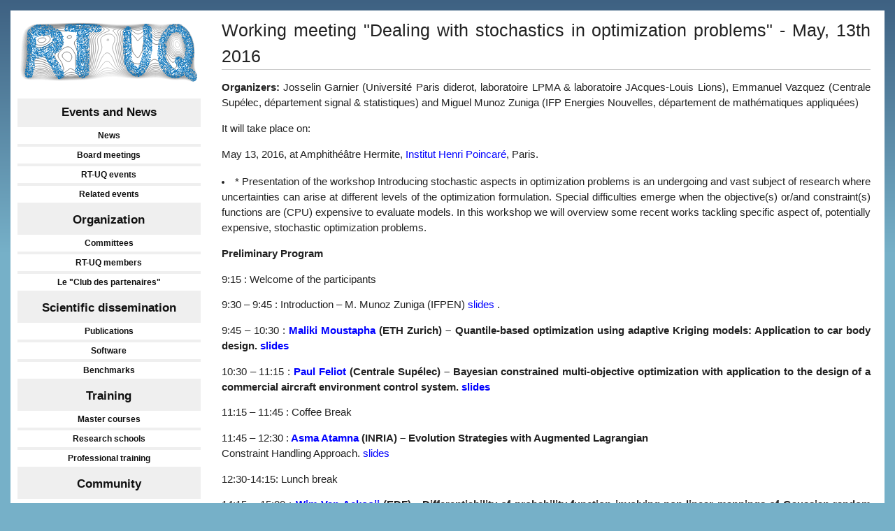

--- FILE ---
content_type: text/html; charset=UTF-8
request_url: https://uq.math.cnrs.fr/mai16
body_size: 4534
content:
<!doctype html>
<html lang=en><head><meta charset=utf-8><title>Working meeting &quot;Dealing with stochastics in optimization problems&quot; - May, 13th 2016  [RT UQ - GdR MASCOT-NUM]</title><link rel=stylesheet href=static/style.min.css?1767986834><meta name=viewport content="width=device-width"><link rel="shortcut icon" href=static/favicon.svg?3><link rel=canonical href="https://uq.math.cnrs.fr/mai16"><body><main><nav><a href=/><img src=static/logo.svg?5 width=262 height=98 alt="Research Theme in Uncertainty Quantification (CNRS)"></a><details id=mobilesb><summary id=mobilemenulink>Show menu</summary><div class="menu box"><ul><li> <b>Events and News</b><ul><li> <a href="news"> News</a><li> <a href="internal_meet"> Board meetings</a><li> <a href="rencontres"> RT-UQ events</a><li> <a href="events"> Related events</a></ul><li> <b>Organization</b><ul><li> <a href="committees">Committees</a><li> <a href="partners">RT-UQ members</a><li> <a href="club">Le &quot;Club des partenaires&quot;</a></ul><li> <b>Scientific dissemination</b><ul><li> <a href="documents"> Publications</a><li> <a href="software">Software</a><li> <a href="benchmarks"> Benchmarks</a></ul><li> <b>Training</b><ul><li> <a href="masters">Master courses</a><li> <a href="schools">Research schools</a><li> <a href="training">Professional training</a></ul><li> <b>Community</b><ul><li> <a href="job_thesis_internship_positions">Jobs, theses, internships</a><li> <a href="https://listes.math.cnrs.fr/wws/info/rt-uq-news">Mailing list</a><li> <a href="users"> User list</a><li> <a href="faq">FAQ</a><li> <a href="liens"> Links</a></ul></ul></div><div class=box><a href="index.php?do=login&id=mai16">Login / Register</a></div></details><div id=sb class=sidebar><div class="menu box"><ul><li> <b>Events and News</b><ul><li> <a href="news"> News</a><li> <a href="internal_meet"> Board meetings</a><li> <a href="rencontres"> RT-UQ events</a><li> <a href="events"> Related events</a></ul><li> <b>Organization</b><ul><li> <a href="committees">Committees</a><li> <a href="partners">RT-UQ members</a><li> <a href="club">Le &quot;Club des partenaires&quot;</a></ul><li> <b>Scientific dissemination</b><ul><li> <a href="documents"> Publications</a><li> <a href="software">Software</a><li> <a href="benchmarks"> Benchmarks</a></ul><li> <b>Training</b><ul><li> <a href="masters">Master courses</a><li> <a href="schools">Research schools</a><li> <a href="training">Professional training</a></ul><li> <b>Community</b><ul><li> <a href="job_thesis_internship_positions">Jobs, theses, internships</a><li> <a href="https://listes.math.cnrs.fr/wws/info/rt-uq-news">Mailing list</a><li> <a href="users"> User list</a><li> <a href="faq">FAQ</a><li> <a href="liens"> Links</a></ul></ul></div><div><center><a href=https://www.insmi.cnrs.fr><img src=static/logo-cnrs-math.svg width=145></a></center></div><div class=box><a href="index.php?do=login&id=mai16">Login / Register</a></div></div></nav><article><h1 id=1ef27ff4df9ec5ac588fd0f937c4f8bb>Working meeting &quot;Dealing with stochastics in optimization problems&quot; - May, 13th 2016 </h1><ul class=toc></ul><p><p><p><b>Organizers: </b> Josselin Garnier (Université Paris diderot, laboratoire LPMA & laboratoire JAcques-Louis Lions), Emmanuel Vazquez (Centrale Supélec, département signal & statistiques) and Miguel Munoz Zuniga (IFP Energies Nouvelles, département de mathématiques appliquées)<br><p><p>It will take place on:<br><p>May 13, 2016, at Amphithéâtre Hermite, <a href="http://www.ihp.fr/">Institut Henri Poincaré</a>, Paris.<br><p><p><p><ul></ul><li>* Presentation of the workshop <b></b></ul>Introducing stochastic aspects in optimization problems is an undergoing and vast subject of research where uncertainties can arise at different levels of the optimization formulation. Special difficulties emerge when the objective(s) or/and constraint(s) functions are (CPU) expensive to evaluate models. In this workshop we will overview some recent works tackling specific aspect of, potentially expensive, stochastic optimization problems.<br><p><b>Preliminary Program</b><br><p>9:15 : Welcome of the participants<br><p>9:30 – 9:45 : Introduction – M. Munoz Zuniga (IFPEN) <a href="media/slidesmmzfinal.pdf">slides</a> . <br><p>9:45 – 10:30 :<b> <a href="http://www.sudret.ibk.ethz.ch/people/maliki-moustapha.html">Maliki Moustapha</a> (ETH Zurich) – Quantile-based optimization using adaptive Kriging models: Application to car body design. <a href="media/slidesmaliki.pdf">slides</a></b><br><p>10:30 – 11:15 :<b> <a href="http://www.supelec.fr/361_p_10080/paul-feliot.html">Paul Feliot</a> (Centrale Supélec) – Bayesian constrained multi-objective optimization with application to the design of a commercial aircraft environment control system. <a href="media/slidesfeliot.pdf">slides</a></b> <br><p>11:15 – 11:45 : Coffee Break <br><p>11:45 – 12:30 :<b> <a href="https://www.lri.fr/~atamna">Asma Atamna</a> (INRIA) – Evolution Strategies with Augmented Lagrangian</b><br>Constraint Handling Approach. <a href="media/slidesatamna.pdf">slides</a> <b></b><br><p>12:30-14:15: Lunch break <br><p>14:15 – 15:00 :<b> <a href="https://www.linkedin.com/in/wvanackooij">Wim Van Ackooij</a> (EDF) - Differentiability of probability function involving non-linear mappings of Gaussian random vectors. <a href="media/slidesvanackooij.pdf">slides</a> </b><br><p>15:00 – 15:45 :<b>  <a href="http://www.ifma.fr/Recherche/gestion_incertitudes_fiabilite">Nicolas Gayton</a> (IFMA) – Stratégie AK de classification : principe et applications </b><br><p>15:45 – 16:00 : Conclusion and end of the workshop <br><p><ul><li><a href=event.php?action=view&id=mai16&sectok=0a29f330175474ca96d29dd91b01778171d0f5bf645d362093af67de086a00aa>List of participants</a><li><a href=event.php?id=mai16&sectok=0a29f330175474ca96d29dd91b01778171d0f5bf645d362093af67de086a00aa>Registration form</a></ul><p><p><b>Abstracts</b> <br><p><b>Maliki Moustapha – Quantile-based optimization using adaptive Kriging models: Application to car body design</b><br><p>Uncertainties play an important role in the design of engineering structures.<br>As they may aect the physical properties and environmental conditions<br>of a designed structure, they must be fully accounted for throughout the design process. From the point of view of optimization, the most popular<br>approaches are robust and reliability-based design optimization. In this presentation, we focus on the latter only. More specically, we introduce an<br>alternative formulation to the state-of-the-art techniques which is based on quantiles as measure of conservatism.<br>Broadly speaking, optimization under uncertainties require repeated evaluations of the performance function describing the structure behavior. In<br>practice, the associated models are expensive-to-evaluate. Metamodeling has arisen as a tool to overcome this issue. Here, we consider Gaussian process modeling, also known as Kriging. The remarkable feature of Kriging<br>is that it also provides a built-in measure of its own accuracy. This feature<br>is used to propose a methodology for adaptive Kriging optimization based<br>on quantiles. Such a methodology is aimed at producing a reliable solution<br>with a reduced computational budget. As an application, a problem related<br>to the lightweight design of an automotive body shell under frontal impact<br>is presented.<br><p><b>Paul Feliot – Bayesian constrained multi-objective optimization with application to the design of a commercial aircraft environment control system</b><br><p>We present the BMOO algorithm for multi-objective optimization in the presence of non-linear and expensive-to-evaluate constraints and an application to the design of a commercial aircraft environment control system (ECS). The BMOO algorithm implements a Bayesian approach to this optimization problem. The emphasis is on conducting the optimization using a limited number of system simulations and, as a particularity, the algorithm is run on a non-hypercubic design domain and implements hidden constraints handling capabilities. The ECS is composed of two cross-flow heat exchangers, a centrifugal compressor and a radial turbine, the geometries of which are simultaneously optimized to achieve minimal weight and entropy generation of the system as a whole, while respecting strict specifications. While both objectives impact the overall performance of the aircraft, they are shown to be antagonistic and a set of trade-off design solutions is identified.<br>Registration is free but appreciated.<br><p><b>Asma Atamna - Evolution Strategies with Augmented Lagrangian Constraint Handling Approach</b><br><p>Evolution Strategies (ESs) are derivative-free randomized adaptive optimization<br>algorithms initially designed for unconstrained continuous optimization. In this work,<br>we consider a simple constrained problem where we have a single linear constraint<br>and propose a general ES with an augmented Lagrangian approach for constraint handling.<br>We then discuss how linear convergence can be achieved on our general algorithm<br>by adopting a Markov chains approach: given some conditions are satisfied by<br>the transition function of the algorithm, we exhibit a class of functions on which one<br>can construct a homogeneous Markov chain. We then show how the stability of the<br>constructed Markov chain leads to linear convergence/divergence of the ES. Stability<br>being usually difficult to prove “manually”, we will investigate it empirically on convex<br>quadratic functions, for two particular ESs: the (1+1)-ES with 1/5th success rule<br>and the (mu,lambda)-ES with median success rule.<br><p><b>Wim Van Ackooij - Differentiability of probability function involving non-linear mappings of Gaussian random vectors</b><br><p>In this talk, we will consider probability functions of parameter-<br>dependent random inequality systems under Gaussian distributions. As a main<br>result, we provide an upper estimate for the Clarke subdifferential of such<br>probability functions without imposing compactness conditions. A constraint<br>qualification ensuring continuous differentiability is formulated. Using these<br>results, several explicit formulae can be derived from the general result in<br>case of linear random inequality systems. We will also show how these compare<br>with other formulae in the same setting. Finally, in the case of a constant<br>coefficient matrix an upper estimate for even the smaller Mordukhovich<br>subdifferential is proven. Throughout the talk, we will also discuss several<br>concrete examples.<br><p><b>Nicolas Gayton – Stratégie AK de classification : principe et applications</b><br><p>Les méta-modèles sont couramment utilisés depuis quelques années particulièrement pour l&#039;analyse paramétrique, l&#039;analyse de sensibilité, l&#039;optimisation, l&#039;analyse fiabiliste.<br>Ces méta-modèles sont en général construits de façon itérative, pour approximer un fonction coûteuse, grâce à un critère d&#039;enrichissement qui permet d&#039;identifier le meilleur point de calcul suivant à réaliser.<br>L&#039;objectif de la cette intervention est la présentation d&#039;une technique un peu différente de construction d&#039;un méta-modèle de krigeage qui permet de séparer un nuage de points en différentes populations. Cette technique dite de classification est utilisée dans une famille de méthode appelée AK qui sera présentée en lien avec quelques applications à l&#039;ingénierie mécanique.<br><p><p></article></main><footer><a href=/legal>Legal notice</a> | <a target=_blank href=http://github.com/alex14fr/mn-wiki>source code</a></footer></body></html> 

--- FILE ---
content_type: text/css
request_url: https://uq.math.cnrs.fr/static/style.min.css?1767986834
body_size: 1035
content:
body{background:#76b0c8;background-image:linear-gradient(#3e6182 0%,#76b0c8 50%);background-attachment:fixed,fixed,fixed,fixed;background-repeat:no-repeat;color:#222;font-family:sans-serif;font-size:11pt;line-height:1.5;margin:1em}main{display:flex;justify-content:center;margin:0 auto}nav{width:262px;background-color:#fff;padding-right:30px;padding-left:10px;padding-top:10px;padding-bottom:30px;text-align:center}article{flex-grow:1;background-color:#fff;padding-top:10px;padding-right:20px;padding-bottom:30px;text-align:justify;overflow-x:hidden}footer{margin:auto;background-color:#14283c;color:#eee;width:100%;font-size:90%;text-align:center;padding-top:.4em;padding-bottom:.4em}footer a,footer a:hover{text-decoration:underline!important;color:#eee!important}input,textarea,select{font-size:inherit}article img{border:0;max-width:95%}hr{border-style:solid}table{border-collapse:collapse}td{padding:.5em}a:link,a:visited{color:blue;text-decoration:none}a:link:hover{text-decoration:underline}h1,h2,h3,h4,h5{border-bottom:1px solid #ccc;font-weight:400;margin-top:5px;margin-bottom:5px}h1{margin-top:0;font-size:1.7em}ul{margin:0;margin-bottom:1em}li{padding-top:3px;padding-bottom:3px}#mobilesb{display:none}.menu{color:#111;background:0 0;border:0;padding:0;background-color:#efefef;line-height:1.7em}.menu a{display:block;font-weight:700;color:#111}.menu ul{list-style-type:none;margin:0;margin-bottom:5px;padding:0}.menu li{font-size:13pt;font-weight:700;margin:0;padding:0;margin-bottom:5px}.menu li a:hover{color:#fff;background-color:#222}.menu ul>li:first-child{margin-top:2px}.menu ul>li{padding:0;margin-top:12px;margin-bottom:10px}.menu ul>li>b{margin-bottom:10px;display:block}.menu ul>li>ul>li{background-color:#fff;font-size:70%;margin-top:4px;margin-bottom:4px}.box{margin-top:12px;margin-bottom:7px;padding-top:5px;padding-bottom:5px;background:#efefef}.menu.box{padding-bottom:0}.box a{color:#111;display:block}.box a:hover{color:red;text-decoration:none}.box ul{margin-bottom:0}.center{text-align:center}.formtable{margin-bottom:10px}.formtable td{padding:10px}dt.ChampRes{display:none}.aIp{color:#888}.greenbox,.redbox,.bluebox,.yellowbox{margin-left:5px;margin-right:5px;padding:10px;padding-top:2px;border-radius:10px}.redbox{background-color:#fcc}.bluebox{background-color:#cce6ff}.greenbox{background-color:#cfc}.yellowbox{background-color:#ffffb0}.redt{color:#f91b5a}.bluet{color:#40a8f7}.greent{color:#3cc138}.subtoc{margin-left:30px}#txt{width:100%;height:70vh}#preview{flex-grow:1;width:100%;height:70vh;overflow-y:scroll}#newpf,#newperm{white-space:pre;font-size:100%;width:100%;height:80%;min-height:350px;overflow-wrap:normal;overflow-x:scroll}#editContainer{display:flex}#textareaContainer{flex-grow:1;width:100%;padding-right:5px}@media print{nav,footer{display:none}main{display:block}}@media screen and (min-width:1497px){main,footer{max-width:85%}}@media screen and (max-width:860px){#sb{display:none}#mobilesb{display:block}#mobilemenulink{display:block;background-color:#3e6182;font-size:140%;color:#fff;padding:10px;text-align:center}body{margin:0!important;padding-left:5px;padding-right:5px;line-height:1.7}main{flex-wrap:wrap}nav{width:100%;padding-bottom:0}article{padding-left:10px;padding-right:10px}ul{padding-left:5px}}.diffInserted span{border:1px solid #c0ffc0;background-color:#e0ffe0}.diffDeleted span{border:1px solid #ffc0c0;background-color:#ffe0e0}.inline-fixed{background-color:#f0f0f0;font-family:monospace;margin-right:.5ch;margin-left:.5ch}.disbl{color:gray}

--- FILE ---
content_type: image/svg+xml
request_url: https://uq.math.cnrs.fr/static/logo-cnrs-math.svg
body_size: 2338
content:
<?xml version="1.0" encoding="UTF-8"?>
<svg id="Calque_1" data-name="Calque 1" xmlns="http://www.w3.org/2000/svg" viewBox="0 0 1755.91 922.21">
  <defs>
    <style>
      .cls-1 {
        fill: #00284b;
      }

      .cls-2 {
        fill: #fff;
      }
    </style>
  </defs>
  <g>
    <path class="cls-1" d="m864.79.53C859.21.18,853.67,0,848.16,0c-76.81-.09-146.4,32.63-207.03,97.43-55.12,58.92-73.65,106.33-73.48,163.59.08,30.63,5.52,64.07,13.57,103.6,15.13,74.33,59.25,146.08,121.06,196.89,47.32,38.89,100.09,58.75,155.7,59.12,28.82.19,58.4-4.85,88.39-15.2,96.81-33.42,189.42-129.08,225.2-232.64,11.33-32.77,16.83-64.67,16.71-95.02-.29-74.18-34.17-139.19-98.92-185.68C1010.81,35.67,935.26,4.88,864.79.53"/>
    <g>
      <path class="cls-2" d="m754.26,311.31h-21.29l-.02.6c-.17,4.14-2.63,40.35-35.03,40.35-28.96,0-43.65-25.95-43.68-77.14.03-51.19,14.72-77.14,43.68-77.14,32.96,0,34.96,38.7,35.03,40.34l.02.6h21.29c1.96,0,3.88-.81,5.25-2.21,1.31-1.35,1.99-3.09,1.9-4.91-.44-10.04-5.6-60.14-63.79-60.14-47.02,0-71.87,35.74-71.87,103.35s24.85,103.56,71.87,103.56c56.01,0,62.97-45.76,63.78-59.78.14-1.93-.52-3.79-1.88-5.22-1.36-1.44-3.29-2.26-5.25-2.26"/>
      <path class="cls-2" d="m1085.03,262.82h0s-18.33-7.99-18.33-7.99c-17.64-7.75-23.89-15.28-23.89-28.81,0-17.63,12.91-29.48,32.1-29.48,11.35,0,20.66,2.32,32.03,13.91l.62.63,9.79-8.95c5.66-5.26,4.03-10,1.66-13.04-9.55-11.26-24.87-17.44-43.17-17.44-35.28,0-60.89,23.02-60.89,54.73s19.65,44.22,40.88,53.66l18.71,8.35c18.8,8.43,27.76,15.62,27.76,33.7,0,24.68-22.29,31.26-35.47,31.26-11.33,0-23.95-2.43-39.45-19.99l-.61-.69-10.19,8.95c-5.25,4.62-5.29,8.57-.18,15.14,14.03,18.04,34.6,21.83,49.39,21.83,31.98,0,64.36-19.64,64.36-57.18,0-32.49-18.04-46.92-45.13-58.58"/>
      <path class="cls-2" d="m904.25,230.86c0-31.94-25.88-59.01-57.84-59.01-15.03,0-28.72,5.73-39,15.13v-10.98h-19.24c-5.8,0-8.01,3.78-8.01,8.13v186.4c0,5.25,3.2,8.05,7.92,8.05h19.25v-146.59c0-19.26,15.62-34.87,34.88-34.87s34.87,15.61,34.87,34.87v146.62h19.12c5.3,0,8.05-2.95,8.05-8.02v-139.73Z"/>
      <path class="cls-2" d="m1014.6,185.79c1.01-1.25,1.63-2.81,1.63-4.53,0-3.21-2.09-5.91-4.97-6.88-5.57-1.86-11.5-2.89-17.66-2.89-15.03,0-28.72,5.73-39,15.13v-10.98h-19.24c-5.8,0-8.02,3.78-8.02,8.13v186.4c0,5.25,3.21,8.05,7.93,8.05h19.24v-146.59c0-19.26,15.62-34.87,34.88-34.87,5.05,0,9.83,1.09,14.15,3.02l11.12-13.95-.06-.04Z"/>
    </g>
  </g>
  <g>
    <path class="cls-1" d="m75.96,879.16l-49.8-122.8H0v154.24h26.16v-55.28c0-9.71-.11-18.15-.32-25.32s-.67-13.08-1.37-17.72l39.03,98.33h24.9l39.25-98.54c-.42,2.82-.71,5.63-.84,8.44-.14,2.82-.28,6.05-.42,9.71-.14,3.66-.21,8.12-.21,13.4v66.99h26.16v-154.24h-26.59l-49.8,122.8Z"/>
    <path class="cls-1" d="m226.46,756.36l-55.7,154.24h27.85l12.66-35.66h57.6l12.45,35.66h28.49l-55.7-154.24h-27.64Zm-7.39,95.79l17.72-49.8c.7-2.11,1.37-4.25,2-6.44.63-2.18,1.09-3.97,1.37-5.38.14,1.55.56,3.38,1.27,5.49.7,2.11,1.33,4.22,1.9,6.33l17.72,49.8h-41.99Z"/>
    <polygon class="cls-1" points="297.78 781.26 342.94 781.26 342.94 910.6 369.94 910.6 369.94 781.26 415.1 781.26 415.1 756.36 297.78 756.36 297.78 781.26"/>
    <polygon class="cls-1" points="528.87 820.29 460.5 820.29 460.5 756.36 433.5 756.36 433.5 910.6 460.5 910.6 460.5 845.19 528.87 845.19 528.87 910.6 555.88 910.6 555.88 756.36 528.87 756.36 528.87 820.29"/>
    <polygon class="cls-1" points="589.42 910.6 685.22 910.6 685.22 885.7 616.43 885.7 616.43 844.77 678.04 844.77 678.04 820.93 616.43 820.93 616.43 781.26 685.22 781.26 685.22 756.36 589.42 756.36 589.42 910.6"/>
    <polygon class="cls-1" points="667.07 714.16 643.23 714.16 627.41 745.39 646.61 745.39 667.07 714.16"/>
    <path class="cls-1" d="m790.34,879.16l-49.8-122.8h-26.16v154.24h26.16v-55.28c0-9.71-.11-18.15-.32-25.32-.21-7.17-.67-13.08-1.37-17.72l39.03,98.33h24.9l39.25-98.54c-.42,2.82-.71,5.63-.84,8.44-.14,2.82-.28,6.05-.42,9.71-.14,3.66-.21,8.12-.21,13.4v66.99h26.16v-154.24h-26.59l-49.8,122.8Z"/>
    <path class="cls-1" d="m940.84,756.36l-55.7,154.24h27.85l12.66-35.66h57.6l12.45,35.66h28.49l-55.7-154.24h-27.64Zm-7.39,95.79l17.72-49.8c.7-2.11,1.37-4.25,2-6.44.63-2.18,1.09-3.97,1.37-5.38.14,1.55.56,3.38,1.27,5.49.7,2.11,1.33,4.22,1.9,6.33l17.72,49.8h-41.99Z"/>
    <polygon class="cls-1" points="1012.16 781.26 1057.32 781.26 1057.32 910.6 1084.32 910.6 1084.32 781.26 1129.48 781.26 1129.48 756.36 1012.16 756.36 1012.16 781.26"/>
    <rect class="cls-1" x="1147.88" y="756.36" width="27.01" height="154.24"/>
    <path class="cls-1" d="m1349.93,833.37c0-15.75-3.17-29.61-9.5-41.57-6.33-11.95-15.09-21.31-26.27-28.06s-24.16-10.13-38.93-10.13-27.75,3.38-38.93,10.13c-11.18,6.75-19.94,16.14-26.27,28.17-6.33,12.03-9.5,25.92-9.5,41.67s3.13,29.4,9.39,41.36c6.26,11.96,15.01,21.31,26.27,28.06,11.25,6.75,24.19,10.13,38.82,10.13s27.5-3.31,38.68-9.92l16.81,19,17.3-15.4-16.43-18.5c3.43-4.05,6.45-8.53,9.05-13.47,6.33-12.03,9.5-25.85,9.5-41.46Zm-57.6,10.97l-17.09,15.4,20.46,23.11c-5.96,2.86-12.77,4.32-20.46,4.32-9.43,0-17.62-2.18-24.58-6.54-6.96-4.36-12.34-10.58-16.14-18.67-3.8-8.09-5.7-17.62-5.7-28.59s1.9-20.47,5.7-28.48,9.18-14.24,16.14-18.67c6.96-4.43,15.16-6.65,24.58-6.65s17.79,2.22,24.69,6.65c6.89,4.43,12.24,10.66,16.04,18.67,3.8,8.02,5.7,17.51,5.7,28.48s-1.9,20.29-5.7,28.38c-.94,2.01-1.98,3.9-3.12,5.68l-20.52-23.09Z"/>
    <path class="cls-1" d="m1470.07,852.58c0,10.97-2.95,19.45-8.86,25.43-5.91,5.98-14.35,8.97-25.32,8.97s-19.2-2.95-25.11-8.86c-5.91-5.91-8.86-14.42-8.86-25.53v-96.22h-27.01v97.9c0,11.96,2.5,22.37,7.49,31.23,4.99,8.86,12.06,15.69,21.21,20.47,9.14,4.78,19.9,7.17,32.28,7.17s23.35-2.43,32.49-7.28c9.14-4.85,16.21-11.67,21.21-20.47,4.99-8.79,7.49-19.17,7.49-31.12v-97.9h-27.01v96.22Z"/>
    <polygon class="cls-1" points="1529.78 910.6 1625.57 910.6 1625.57 885.7 1556.79 885.7 1556.79 844.77 1618.4 844.77 1618.4 820.93 1556.79 820.93 1556.79 781.26 1625.57 781.26 1625.57 756.36 1529.78 756.36 1529.78 910.6"/>
    <path class="cls-1" d="m1746.2,838.54c-6.47-6.82-16.32-11.64-29.54-14.45l-24.27-5.49c-6.47-1.55-11.22-3.9-14.24-7.07-3.03-3.17-4.54-7.49-4.54-12.98,0-6.47,2.5-11.57,7.49-15.3,4.99-3.73,11.64-5.59,19.94-5.59,7.6,0,13.64,1.87,18.15,5.59,4.5,3.73,6.89,8.9,7.17,15.51h27.01c-.28-9.28-2.57-17.3-6.86-24.05-4.29-6.75-10.27-11.95-17.94-15.61-7.67-3.66-16.71-5.49-27.11-5.49s-20.36,1.94-28.59,5.8c-8.23,3.87-14.66,9.25-19.31,16.14-4.64,6.89-6.96,14.84-6.96,23.84,0,11.96,3.38,21.63,10.13,29.01,6.75,7.39,16.67,12.49,29.75,15.3l24.48,5.49c6.33,1.27,10.9,3.48,13.71,6.65,2.81,3.17,4.22,7.42,4.22,12.77,0,6.19-2.64,11.15-7.91,14.88-5.28,3.73-12.42,5.59-21.42,5.59s-15.37-1.86-20.36-5.59c-4.99-3.73-7.56-8.83-7.7-15.3h-27.01c.28,9.15,2.71,17.09,7.28,23.84,4.57,6.75,10.94,11.99,19.1,15.72,8.16,3.73,17.65,5.59,28.48,5.59,11.39,0,21.34-1.94,29.86-5.8,8.51-3.87,15.09-9.39,19.73-16.56,4.64-7.17,6.96-15.47,6.96-24.9,0-11.53-3.24-20.71-9.71-27.54Z"/>
  </g>
</svg>

--- FILE ---
content_type: image/svg+xml
request_url: https://uq.math.cnrs.fr/static/logo.svg?5
body_size: 124624
content:
<svg xmlns="http://www.w3.org/2000/svg" viewBox="0 0 717.4 270"><g transform="translate(-38.5 -95.3)"><path fill="#fff" d="M38.5 365.3H749V103.9H38.5Z"/><path fill="none" stroke="#fff" stroke-linejoin="round" stroke-miterlimit="10" stroke-width="1.8" d="M726.6 349h3.5m-8.2-1 1.5.4 1.6.3 1.5.2m3.5.1 1-.2 1.6-.3 1.1-.4m-14.9-.9 1.6.5 1.5.4m11.8-.1h.4l1.5-.8m-19.6-.8 1.4.4 1.4.4m16.8 0 1.2-.8m-23.7-.9 1.2.4 1.6.4m20.9.1.3-.2.7-.7m-559.6-.8h3.4l1.5.1h1.6l1.5.1h4.5l1.5.1H212l1.5-.1h3l1.5-.1h1.6l1.5-.1h1.7m487.2 0 1.3.3 1.5.4.3.1m24.7 0 .8-.8h.1m-576.9-.9 1.6.1h1.5l1.5.2h1.6l1.5.2h1.5l1.5.1h1.5l1.6.1 1.5.1h1m44.7.1h1.3l1.5-.1h1.6l1.5-.1h1.5l1.5-.1h1.5l1.5-.1h1.6l1.5-.1 1.5-.1h1.5l1.5-.1h1.6l1.5-.1h1.5l1-.1m458.8 0 1.6.4 1.5.4h.3m28.6.1.7-.9M149 343h.8l1.5.1 1.5.1 1.5.1 1.5.1 1.5.1 1.6.1 1.5.1 1.4.1m86.1 0h2l1.5-.1h1.6l1.5-.1h1.5l1.5-.1h1.5l1.5-.1 1.6-.1h1.5l1.5-.1h1.5l1.5-.1h1.6l1.5-.1h1m430.4 0 1.1.2 1.5.3 1.5.3m32.7 0 .6-.9m-604.9-.9 1 .1 1.5.1 1.5.1 1.5.1 1.6.1h1.5l1.5.2h1.5l1.5.2h.8m123.2.1h.5l1.5-.1h1.5l1.5-.1 1.6-.1h1.5l1.5-.1h1.5l1.5-.1 1.5-.1h1.6l1.5-.2h1.5l1.5-.1h.2m404.2-.1.8.2 1.6.2 1.5.2 1.5.3h.4m37.4.1.1-.2.4-.7m-656.1-.9 1.6.1h3l1.6.1h25.8l1.5.1h4.5l1.6.1h1.5l1.5.1h1.5l1.5.1 1.5.1h1.6l1.5.2h.5m157.5-.1h2.9l1.5-.1 1.5-.1 1.5-.1 1.5-.1 1.5-.1 1.6-.1 1.5-.1h.9m336-.1 1.5.2h1.5l1.6.2h1.5l1.5.2h3l1.5.1h13.7l1.5-.1h1.5l1.6-.1h1.5l1.5-.1h3l1.5-.1h9.2l1.5.2h1.5l1.5.2 1.5.1h.7m43.7 0 .5-.8m-666.4-.8h.8l1.5.3 1.5.1 1.5.2h1.6l1.5.2h1.4m222.6 0h.6l1.5-.1 1.5-.1 1.5-.1 1.6-.2h1.5l1.5-.2 1-.1m317.3 0h.4l1.5.2 1.6.2 1.5.1 1.5.2 1.5.1m98 0 .4-.8m-671.5-.9 1 .2 1.4.3 1.6.3h.7m243.1.1h.5l1.5-.2 1.6-.1 1.5-.2 1.5-.1 1.5-.2h.7m302.5-.1h.3l1.6.3 1.5.2 1.5.2 1.2.2m106.3 0 .3-.5v-.4m-675.1-.8 1.2.3 1.5.4.6.1m256.6 0h.8l1.5-.2 1.6-.2 1.5-.2 1.5-.2h.6m289.4 0 1.4.2 1.5.2 1.5.3 1.1.1m112.9 0 .3-.8m-677.9-.9.6.2 1.5.6h.3m267.4.1 1-.1 1.4-.2 1.5-.2 1.6-.2 1.3-.2m277.4 0 .5.1 1.5.3 1.6.2 1.5.2h.1m118.7.1.3-.9M62.2 337l1 .4 1 .4m276.6 0h.2l1.5-.2 1.5-.2 1.5-.2 1.5-.2m155 0h14.7m96.1 0 1.4.2 1.5.2 1.5.3 1 .1m124.2 0 .3-.8m-682.1-.9 1.1.6.5.3m284.8 0 1.6-.3 1.5-.2 1.5-.2 1.3-.2m131.7 0h.6l1.5.2h1.5l1.5.2h1.5l1.6.1 1.5.1h1.5l1.5.1h1.5l1.5.1h1.6m14.8.1h1.9l1.5-.1h1.5l1.5-.1 1.5-.1h1.5l1.6-.2h1.5l1.5-.1 1.5-.1 1.5-.1h1.2m72.1-.1 1.1.2 1.5.2 1.5.2 1.6.2h.1m129.9.1.2-.9m-683.6-.8 1 .6.3.2m292.3 0h.2l1.5-.3 1.6-.2 1.5-.2.9-.1m115.8 0h.1l1.6.1 1.5.1 1.5.2 1.5.1 1.5.1 1.5.1 1 .1m50.4 0h.2l1.6-.1 1.5-.1 1.5-.1 1.5-.1 1.5-.1 1.6-.2h1.5l1-.1m53.6 0 1.5.1 1.5.2 1.6.2 1.5.2.5.1m135.8 0 .2-.8m-685-.9.6.5.6.4m299.3 0 .6-.1 1.5-.3 1.5-.2 1.5-.2h.6m101.5-.1 1.2.1 1.5.2 1.5.1 1.5.2 1.5.1 1.4.2m72.6 0h.4l1.5-.2 1.5-.1 1.5-.1 1.6-.1 1.5-.1 1.5-.1 1.5-.1h1.5m32-.1 1.4.1 1.5.1 1.6.2 1.5.1 1.5.2 1.5.2m142.5 0 .2-.5v-.4M57 333.6h.2l.9.8m306.2 0 1-.1 1.5-.3 1.5-.2 1.5-.2h.4m87.6 0 1.6.1 1.5.2 1.5.1 1.5.2 1.5.2h.4m93.7 0h1.5l1.6-.2h1.5l1.5-.1h1.5l1.5-.1h3.1l1.5-.1h10.6l1.5.2h1.6l1.5.1 1.5.1 1.5.1m151.9 0v-.8m-687.1-.9.9.9m313.1 0 1.1-.2 1.6-.2 1.5-.2 1.5-.2.5-.1m73.3 0h.6l1.5.2 1.5.2 1.5.1 1.5.2 1.5.2m285.6 0 .1-.9m-688.1-.9.3.3.5.6m320.2 0 1-.1 1.5-.2 1.5-.2 1.6-.2 1.5-.1m57.5-.1h.2l1.5.2 1.5.1 1.5.2 1.5.1 1.5.2 1 .1m293.8 0v-.9M54.7 331l.7.8m328.1 0 1.5-.1 1.5-.2 1.5-.1 1.5-.2h1.6l1.5-.2h.1m37.5 0h.3l1.5.1 1.6.1 1.5.1 1.5.2h1.5l1.5.2 1.3.1m302.7 0v-.8M54 330.1l.1.1.6.8m338 0 1.4-.1 1.5-.1 1.5-.1h1.6l1.5-.2h3l1.5-.1h4.6l1.5-.1h6.1l1.5.1h1.5l1.5.1h1.5l1.6.2h1.5l1.5.1 1.5.1h1.2m313.4.1v-.9m-690.1-.8.6.8m689.6 0v-.8M53 328.4l.5.9m690.2 0v-.9m-691.2-.8.1.2.4.6m690.7 0v-.8M52 326.7l.5.9m691.1 0v-.9m-691.9-.8.4.8m691.5 0-.1-.8M51.3 325l.4.9m691.8 0-.1-.9M51 324.2l.1.2.2.6m692.1 0-.2-.8m-692.5-.9.3.9m692.2 0v-.5l-.1-.4m-692.7-.8.3.8m692.4 0-.2-.8m-692.8-.9.3.9m692.6 0-.2-.9m-692.9-.9.2.9m692.7 0-.2-.9m-692.9-.8.2.8m692.7 0-.2-.8m-693-.9.2.6v.3m692.8 0-.2-.9m-693-.8.2.8m692.8 0-.2-.8m-693-.9.2.9m692.8 0-.3-.9m-692.8-.8.1.8m692.7 0v-.3l-.2-.5m-692.8-.9.2.9m692.6 0-.2-.9m-692.8-.8.2.8m692.6 0-.3-.8M48.4 314l.1.8m692.5 0-.2-.9M48.3 313v1m692.5 0-.3-1m-692.4-.8.2.9m692.2-.1-.2-.8M48 311.4v.4l.1.4m692.2 0-.2-.4v-.4m-692.2-.9.1.9m692 0-.2-.9m-692-.9.1.9m691.9 0-.3-.9m-691.8-.8.1.8m691.7 0-.3-.8M47.6 308l.1.8m691.5 0-.2-.9M47.5 307l.1 1m691.4 0-.2-1m-691.3-.8v.9m691.3-.1-.2-.4v-.4m-691.2-.8v.8m691.1 0-.2-.8m-690.9-.9v.9m690.9 0-.3-.9m-690.7-.8v.8m690.7 0-.2-.8m-690.5-.9v.9m690.5 0-.2-.9M47.3 302v.8m690.3 0-.2-.8m-690.2-.9v.9m690.2 0-.2-.9m-690-.8v.8m690 0-.1-.2-.1-.6m-689.8-.9v.9m689.8 0-.3-.9m-689.5-.8v.8m689.5 0-.2-.8m-689.3-.9v.9m689.3 0-.1-.9m-689.2-.9v.9m689.2 0-.2-.9m-689-.8v.8m689 0-.2-.8m-688.8-.9v.9m688.8 0-.2-.9m-688.5-.8v.8m688.5 0-.1-.8m-688.4-.9v.9m688.4 0-.1-.6v-.3m-688.3-.8v.8m688.2 0-.1-.8m-688.1-.9v.9m688.1 0-.2-.9m-687.8-.8v.8m687.8 0v-.8M47.4 290v.9m687.7 0-.1-.9m-687.5-.8v.8m687.5 0-.1-.8m-687.4-.9v.9m687.4 0-.2-.9m-687.1-.8-.1.8m687.2 0v-.8m-687.1-.9v.9m687 0v-.9m-686.9-.9-.1.9m686.9 0v-.9m-686.8-.8v.8m686.7 0v-.8M47.8 284l-.1.9m686.7 0-.1-.9m-686.5-.8v.8m686.5 0-.1-.8m-686.3-.9v.9m686.3 0v-.9M48 281.5l-.1.8m686.2 0v-.8M48 280.6v.9m686 0v-.9m-686-.8v.8m686 0v-.8M48.1 279v.8m685.9 0-.1-.9M48.2 278l-.1 1m685.8 0v-1m-685.7-.8v.9m685.6-.1v-.8m-685.5-.8v.8m685.5 0v-.8m-685.5-.9v.9m685.4 0v-.9m-685.3-.9v.9m685.3 0v-.9m-685.3-.8v.8m685.3 0v-.8M48.5 273v.8m685.1 0v-.9M48.5 272v1m685.1 0v-1m-685-.8v.9m685-.1v-.8m-685-.8v.8m685 0v-.8m-684.9-.9v.9m684.8 0v-.9m-684.8-.8v.8m684.8 0v-.8m-684.7-.9v.9m684.7 0v-.9M48.8 267v.8m684.7 0v-.8m-684.6-.9v.9m684.6 0v-.9M49 265.3l-.1.8m684.6 0v-.8M49 264.4v.9m684.5 0v-.9M49 263.5v.9m684.5 0v-.9M49 262.7v.8m684.5 0v-.8m-684.4-.9v.9m684.4 0v-.9M49.2 261v.8m684.3 0v-.8m-684.3-.9v.9m684.3 0v-.9m-684.3-.8v.8m684.4 0v-.8m-684.3-.9v.9m684.3 0v-.9m-684.3-.8v.8m684.3 0v-.8m-684.2-.9v.9m684.2 0v-.9m-684.2-.8v.8m684.2 0v-.8M49.4 255v.9m684.2 0v-.9m-684.1-.8v.8m684.2 0v-.8m-684.2-.9v.9m684.2 0v-.9m-684.2-.8v.8m684.2 0v-.8m-684.1-.9v.9m684.1 0v-.9m-684.1-.9v.9m684.1 0v-.9m-684.1-.8v.8m684.2 0v-.8M49.7 249v.9m684.1 0v-.9m-684.1-.8v.8m684.1 0v-.8m-684.1-.9v.9m684.1 0v-.9m-684-.8v.8m684 0v-.8m-684-.9v.9m684.1 0v-.9m-684.1-.8v.8m684.1 0v-.8M49.8 244v.8m684.1 0v-.9m-684-.9v1m684 0v-1m-684-.8v.9M734 243v-.8m-684-.8-.1.8m684.1 0v-.8m-684-.9v.9m684 0v-.9m-684-.9v.9m684 0v-.9m-684-.8v.8m684 0v-.8M50 238v.8m684 0v-.9M50 237v1m684 0v-1m-684-.8v.9m684-.1v-.8m-683.9-.8v.8m683.9 0v-.8m-683.9-.9v.9m683.9 0v-.9m-683.8-.8v.8m683.8 0v-.8m-683.8-.9v.9m683.8 0v-.9M50.2 232v.8m683.8 0v-.8m-683.8-.9v.9m683.8 0v-.9m-683.7-.8v.8m683.7 0v-.8m-683.7-.9v.9m683.7 0v-.9m-683.7-.9v.9m683.7 0-.1-.9m-683.6-.8v.8m683.6 0v-.8m-683.5-.9v.9m683.5 0v-.9M50.4 226v.8m683.5 0v-.8m-683.5-.9v.9m683.4 0v-.9m-683.4-.8v.8m683.4 0v-.8m-683.3-.9v.9m683.3 0v-.9m-683.3-.8v.8m683.2 0v-.8m-683.2-.9v.9m683.2 0v-.9m-683.1-.8v.8m683.1 0v-.8M50.6 220v.9m683 0v-.9m-683-.8v.8m683 0v-.8m-682.9-.9v.9m682.8 0v-.9m-682.8-.9v.9m682.8 0v-.9m-682.8-.8v.8m682.7 0v-.8m-682.6-.9v.9m682.6 0-.1-.9m-682.5-.8v.8m682.5 0v-.8M50.8 214v.9m682.4 0v-.9m-682.3-.8v.8m682.3 0-.1-.8M51 212.3l-.1.9m682.1 0v-.9m-682-.8v.8m682 0v-.8m-682-.9v.9m682 0-.2-.9M51 209.8v.8m681.8 0v-.8M51.1 209v.8m681.6 0v-.9M51.2 208v1m681.5 0-.1-1m-681.4-.8v.9m681.3-.1v-.8m-681.2-.8v.8m681.1 0v-.8m-681.1-.9v.9m681 0v-.9m-680.9-.9v.9m680.8 0v-.9m-680.7-.8-.1.8m680.7 0-.1-.8M51.5 203v.8m680.5 0-.1-.9M51.6 202v1m680.3 0-.2-1m-680-.8-.1.9m680.1-.1-.1-.8m-679.9-.8v.8m679.9 0-.2-.8m-679.6-.9v.9m679.6 0-.1-.9m-679.4-.8-.1.8m679.5 0-.2-.8M52 197.8l-.1.9m679.2 0v-.4l-.2-.5M52 197v.8m679 0-.2-.8m-678.7-.9v.9m678.7 0-.2-.9m-678.4-.8-.1.8m678.5 0-.2-.8m-678.1-.9-.1.9m678.2 0-.2-.9m-677.8-.9-.1.9m677.9 0-.2-.9m-677.6-.8v.8m677.6 0-.2-.8m-677.3-.9v.9m677.3 0-.2-.9m-677-.8v.8m677 0v-.3l-.2-.5m-676.7-.9v.9m676.7 0-.2-.9m-676.4-.8v.8m676.4 0-.3-.8M53 188.4l-.2.9m676.2 0-.3-.9M53 187.6v.8m675.7 0-.2-.8m-675.4-.9v.9m675.4 0-.3-.9m-675-.8v.8m675 0-.2-.7v-.1M53.3 185v.9m674.7 0-.3-.9m-674.3-.8v.8m674.3 0-.3-.8m-673.9-.9v.9m673.9 0-.2-.9m-673.6-.9v.9m673.6 0-.3-.9m-673.1-.8-.2.8m673.3 0-.3-.8m-672.7-.9-.1.9m672.8 0-.1-.3-.2-.6M54 179.9l-.1.8m672.4 0-.3-.8M54.1 179l-.1.9m672 0-.3-.9m-671.5-.8v.8m671.5 0-.3-.8m-671-.9-.2.9m671.2 0-.3-.9m-670.6-.8-.1.8m670.6 0v-.2l-.3-.6m-670.1-.9-.1.9m670.2 0-.3-.9m-669.6-.8-.2.8m669.8 0-.3-.8M55 174l-.2.8m669.2 0-.3-.9M55 173v1m668.7 0-.3-.8v-.1m-668.2-.9-.1.9m668.3-.1-.4-.8m-667.6-.9-.2.9m667.8 0-.3-.9m-667.1-.8-.2.8m667.3 0-.4-.8m-666.6-.9v.4l-.1.5m666.7 0-.4-.9M56 168.8l-.3.8m666.3 0-.4-.8M56 168v.8m665.6 0-.4-.9M56.3 167l-.2 1m665.1 0-.4-1m-664.3-.8-.2.9m664.5-.1-.4-.7m-663.7-.9-.2.8m663.9 0-.4-.8m-663.1-.9-.2.9m663.3 0-.4-.9m-662.5-.8-.2.8m662.7 0-.5-.8m-661.7-.9-.2.7v.2m661.9 0-.2-.5-.2-.4M57.6 162l-.2.8m661.3 0-.4-.8m-660.5-.9-.2.9m660.7 0-.5-.9m-659.7-.8-.3.8m660 0-.4-.8m-659-.9-.3.9m659.3 0-.5-.9m-658.3-.9-.2.9m658.6 0-.6-.9M59 157.7l-.3.7v.1m657.7 0-.4-.8m-656.8-.9-.3.9m657.1 0-.1-.2-.4-.7M59.6 156l-.4.8m656.3 0-.5-.8m-655.1-.9-.3.9m655.4 0-.6-.9m-654.2-.8-.3.8m654.5 0v-.1l-.5-.7m-653.3-.9-.4.9m653.8 0-.6-.9M61 152.6l-.4.8m652.8 0-.6-.8m-651.5-.9-.4.9m651.9 0-.5-.9m-650.6-.8-.4.8m651 0-.6-.8M62.2 150l-.5.9m650 0-.4-.6-.2-.3m-648.5-.8-.4.8m648.9 0-.6-.8M63 148.3l-.4.9m647.9 0-.6-.9m-646.4-.9-.3.6-.1.3m646.8 0-.1-.1-.6-.8M64 146.6l-.5.8m645.7 0-.6-.8m-644-.9-.5.9m644.5 0-.3-.4-.4-.5m-642.8-.8-.3.6-.2.2m643.4 0-.8-.8M65.7 144l-.6.9m642.1 0-.5-.6-.2-.3m-640.1-.8h-.1l-.6.8m640.8 0-.7-.8M67 142.3l-.6.9m639.4 0-.6-.7-.1-.2m-637.4-.8-.7.8m638.1 0-.7-.8m-636-.9-.6.7-.1.2m636.7 0-.7-.7-.1-.2m-634.4-.8-.8.8m635.2 0-.8-.8M70 139l-.7.6-.1.2m633.6 0-.6-.7-.2-.2M70.8 138l-.8 1m632 0-.8-1m-629.5-.8-.9.9m630.4-.1-.5-.4-.4-.4m-627.6-.9-.4.3-.6.6m628.6 0-.9-.9m-625.7-.8-1 .8m626.7 0-.2-.2-.7-.6m-623.8-.9-.8.7-.2.2m624.8 0-.9-.8m-621.7-.9-.5.3-.7.5m622.9 0-1-.8M77 133l-1 .8m620.6 0-.5-.4-.5-.5M78.3 132l-1.3 1m618.6 0-1-.9m-615-.9-1.2.8h-.1m616.3 0-1.1-.8M81 130.4l-1 .6-.4.2m613.9 0-.4-.3-.8-.5m-609.7-.9-1.1.6-.5.3m611.3 0-.7-.6-.5-.3m-606.9-.8-1.2.6-.4.2m608.5 0-1-.7-.2-.1M86 127.8l-1.5.7-.3.2m605.7 0-1.3-.9M88 127l-.5.2-1.5.6m602.6 0-1.4-.8m-597-.9-1.2.4-1 .5m599.2 0-.2-.1-1.3-.8m-592.9-.9-.7.3-1.5.5-.4.1m595.5 0h-.2l-1.4-.9m-588.3-.8-.7.2-1.5.4-.8.2m591.2 0-1.5-.7-.2-.1m-582.8-.9-1.3.3-1.6.4-.8.2m586.5 0-1.4-.6-.7-.3m-575.9-.8-1.6.2-1.5.3-1.5.3h-.2m381.3-.8H479l-1.5.1h-3.1l-1.5.1h-1.5l-1.5.1h-4.6l-1.5.1h-9.1l-1.5.1h-12.1l-1.6-.1h-3l-1.5-.1h-3l-1.5-.1H429l-1.5-.1H426l-1.5-.1h-.1m188.4 0h-1.7l-1.5.1h-3l-1.5.1H599l-1.5-.1H596l-1.2-.1m85.4.8-.8-.3-1.5-.5m-566.9-.9-.7.1-1.5.2-1.5.2-1.6.2-1.4.2m320.1 0h-1.5l-1.5-.1H420l-1.5-.1-1.5-.1h-1.5l-1.6-.2h-1.5l-1.5-.1h-1.5l-1.5-.2h-1.6m92.4-.1-1.4.1-1.5.1h-1.5l-1.5.2h-1.6l-1.5.1h-1.5l-1.5.2h-3.1l-1.5.1h-1.3m114 .1h-.4l-1.5-.1h-1.5l-1.5-.2h-1.5l-1.5-.2-1.6-.1-1.5-.1-1.5-.1h-.3m44.9-.1h-.6l-1.5.2h-1.5l-1.5.2h-1.6l-1.5.2h-1.5l-1.5.2h-2.9m65 .1-1.4-.4-1.5-.4h-.3M122 121h-1l-1.6.1-1.5.1-1.5.1-1.6.2-1.5.1-1.5.1-.9.1m295.3 0h-1.5l-1.5-.1-1.5-.1-1.5-.1-1.5-.1-1.6-.1-1.5-.1-1.5-.1h-1.5l-.4-.1m120.8 0h-.5l-1.5.1-1.6.1H508l-1.5.2H505l-1.5.2H502l-1.6.1-1.5.1m83.1 0h-1.2l-1.5-.2-1.6-.1-1.5-.1-1.5-.2h-1.5l-1.5-.2h-.3m69.4 0h-.8l-1.5.1h-1.6l-1.5.2H634l-1.5.2H631l-1.6.2h-1.5l-1 .1m47.7 0-1.2-.2-1.6-.3-1.5-.2-.9-.1m-521.1-.9h-3.1l-1.5.1h-3.1l-1.5.1h-1.5l-1.5.1h-1.5l-1.5.1h-1.6l-1.5.1h-1.5l-1.5.1-1.5.1H124l-1.6.2h-.4m270.2 0h-1.1l-1.6-.2H388l-1.5-.2H385l-1.5-.2H382l-1.6-.2h-1.2m151-.1h-1l-1.5.1H526l-1.5.2H523l-1.5.1H520l-1.5.2H517l-1.5.1-1.5.1h-1m58.4.1-1.2-.1-1.6-.1-1.5-.1-1.5-.1-1.5-.1-1.5-.1H561l-1.5-.2h-2.8m112.7.8h-.6l-1.5-.2-1.5-.1-1.5-.1h-3.1l-1.5-.1h-7.6l-1.5.1H649l-1.5.1H646l-1.5.1H643l-1.5.1h-.7m-455.1-1.6h-4.1l-1.5.1h-1.5l-1.5.1H174l-1.5.1h-3l-1.5.1h-3.1l-1.5.1h-3l-1.5.1h-3.1l-1.5.1h-3l-1.5.1h-1.5m230.9 0h-1.8l-1.5-.2h-1.5l-1.5-.2h-1.6l-1.5-.2h-1.5l-1.5-.2h-1.2m191.1.8h-3.2l-1.6-.1h-3l-1.5-.1h-12.2l-1.5.1h-1.5l-1.5.1h-.5m-316.1-1.7H212l-1.5.1h-1.6l-1.5.1H206l-1.5.1H203l-1.5.1h-1.6l-1.5.1h-3l-1.5.1h-1.6l-1.5.1h-1.5l-1.5.1h-2m179.8.1h-.3l-1.6-.1-1.5-.1-1.5-.1h-1.5l-1.5-.2h-1.5l-1.6-.1-1.5-.1h-1.5l-1.5-.2h-.6m-103.7-.8h-5l-1.5.1h-3l-1.6.1h-1.5l-1.5.1h-3l-1.5.1h-1.6l-1.5.1h-1.5l-1.5.1h-1.5l-1.6.1h-3l-.9.1m135.4 0h-2.4l-1.6-.2h-3l-1.5-.1-1.5-.1h-1.6l-1.5-.1H335l-1.5-.1H332l-1.5-.1h-1.6l-1.5-.1H326m0 0h-1.7l-1.5-.1h-3.1l-1.5-.1h-3l-1.5-.1h-6.1l-1.5-.1H297l-1.5-.1h-25.8l-1.6.1h-7.6l-1.5.1h-4.5l-1.5.1h-3.1l-1.5.1h-2.5"/><path fill="none" stroke="#f2f2f2" stroke-linejoin="round" stroke-miterlimit="10" stroke-width="1.8" d="M727.8 348h1.7m-7-.8 1 .2 1.5.3 1.5.3h1.3m1.8 0h1.4l1.6-.4 1-.4m-14.1-.8 1 .2 1.4.5.6.1m11.1 0 .5-.2 1.3-.6m-18.7-.9.7.2 1.5.5.6.2m15.9 0 .2-.1 1-.8m-22.6-.8h.3l1.6.5.8.3m20 0 .4-.3.5-.5m-543.2-.9h11.8m504.9 0h.2l1.5.5 1.2.4m23.6 0 .9-.9m-567.7-.8h1.7l1.5.1 1.6.1h1.5l1.5.2h3l1.5.1h1.6l1.5.1h1.5l1.5.1h4.6l.6.1m11.8 0h5.8l1.5-.1h3l1.5-.1h1.6l1.5-.1h1.5l1.5-.1h1.5l1.6-.1h1.5l1.5-.1h1.5l1.5-.1h1.5l1.6-.1h1m470.7 0h.3l1.5.4 1.3.4m27.4 0 .1-.2.5-.7m-580.6-.9.4.1 1.5.1 1.5.1 1.5.2h1.5l1.5.2h1.6l1.5.2h1.3m66.5.1h.5l1.5-.1h1.5l1.5-.1h1.6l1.5-.1 1.5-.1h1.5l1.5-.1h1.5l1.6-.1h1.5l1.5-.1h1.5l1.5-.1h1.5l.7-.1m443.1-.1 1 .3 1.4.3 1.3.3m31.1.1.6-1m-592.3-.8h.8l1.6.2 1.5.1 1.5.1 1.5.2h1.5l1.5.2h1.2m102.7 0h3.9l1.5-.1h1.5l1.6-.1h1.5l1.5-.1h1.5l1.5-.1h1.5l1.6-.1 1.5-.1h1.5l1.5-.1h1m415.2-.1 1.2.2 1.5.3 1.5.3h.6m35.4 0 .4-.6.2-.2m-605.6-.8h1.4l1.5.2h1.5l1.5.1 1.6.1 1.5.2h1.5l1.5.2h.7m136.9 0h2l1.6-.1h1.5l1.5-.2h1.5l1.5-.1 1.6-.1h1.5l1.5-.2h1.5l.7-.1m346 0h.9l1.5.1 1.5.1 1.5.1h3l1.6.1h10.6l1.5-.1h1.5l1.5-.1h1.6l1.5-.1h1.5l1.5-.1h.1m12.4 0h1.2l1.5.1 1.5.2 1.5.1 1.5.2 1.6.2h.3m40.8 0 .4-.8m-662.4-.9h.1l1.5.2h1.6l1.5.2h1.5l1.5.1h19.7l1.6-.1h18.2l1.5.1h1.5l1.5.2h1.5l1.6.1h1.5m166.1.1h.8l1.5-.2h1.6l1.5-.2 1.5-.1 1.5-.1 1.5-.1 1.5-.2m326 0h.4l1.5.2 1.5.2 1.5.2 1.5.1 1.5.1h.7m31.3.1h2.9l1.6-.1h7.9m50.3.1.4-.9m-668.8-.8 1.6.3 1.5.2 1.5.2 1.4.1m233.9 0 1.5-.1 1.5-.1 1.5-.2 1.5-.1 1.5-.2 1.4-.1m310.9 0h.4l1.5.3 1.5.2 1.5.2 1.2.1m102.9 0 .5-.8m-672.8-.9.6.2 1.5.4 1.5.3m248.8 0h.2l1.5-.2 1.5-.2 1.5-.2 1.5-.1 1.2-.2m298.2 0 1.1.2 1.5.3 1.6.2 1 .2m109.6 0 .2-.6v-.3M66.1 337h.2l1.5.5 1 .3m259.7 0h.3l1.6-.2 1.5-.2 1.5-.2 1.5-.2h.1m286.8 0 1.5.2 1.5.3 1.5.3h.4m115.1 0 .2-.8m-677.9-.9.7.3 1.3.6m268.9 0 1.4-.2 1.5-.3 1.6-.2 1.4-.2m276.1 0h.2l1.5.3 1.5.3 1.6.3m120.2 0 .3-.9m-679.9-.8.8.4.9.4m276.8 0 1.6-.2 1.5-.3 1.5-.2.8-.1m146.4 0h1.6l1.5.1 1.5.1h1.5l1.5.1h1.6l1.5.1h15.2l1.5-.1 1.5-.1h1.5l1.5-.2h1.7m85.7 0h.7l1.5.3 1.5.3 1.3.2m125.3 0 .2-.8M61 334.4l.7.4.7.5m283.9 0 .8-.2 1.5-.2 1.5-.3 1.3-.2m130.1 0h.6l1.5.2 1.6.1 1.5.1 1.5.2h1.5l1.5.2h1.5m33.6.1 1.4-.1 1.5-.1 1.5-.1 1.5-.1 1.5-.1 1.5-.1 1.6-.2h1.7m68.2-.1 1.4.2 1.5.3 1.5.2 1 .2m130.4 0 .2-.9m-682.8-.8.3.2.9.6m290.3 0h.2l1.5-.3 1.5-.3 1.6-.2h.1"/><path fill="none" stroke="#f2f2f2" stroke-linejoin="round" stroke-miterlimit="10" stroke-width="1.8" d="m473.2 333.6 1.3.1 1.6.2 1.5.1 1.5.2 1.5.1 1 .1m56.9 0 1.3-.1 1.5-.1 1.5-.2h1.6l1.5-.2 1.5-.1 1.3-.1m51.9 0 1.4.1 1.5.2 1.6.3 1.5.2h.1m136 0 .1-.8m-683.9-.9 1 .9m296.4 0 1.4-.3 1.5-.3 1.5-.2.5-.1m104.7 0 1 .1 1.6.2 1.5.2 1.5.2 1.5.1h.2m75.5.1h.2l1.5-.2 1.5-.1 1.6-.1 1.5-.2h1.5l1.5-.2h1.5l.3-.1m32.8 0h.3l1.5.2 1.6.1 1.5.2 1.5.1 1.5.2h.1m142.2.1.1-.9M58 331.8l.7.7.2.2m302.3 0 1-.2 1.5-.3 1.6-.2.7-.2m93 0h.4l1.5.3 1.5.2 1.5.2 1.5.1.5.1m93.9 0h1.2l1.6-.2h1.5l1.5-.1 1.5-.1h1.5l1.6-.1h1.5l1.5-.1h10.6l1.5.1 1.6.1h1.5l1.5.2 1.5.1 1.2.1m150.4 0v-.9M57.2 331l.8.8m308 0h.8l1.5-.3 1.5-.3 1.3-.2m81.2 0 1 .1 1.5.2 1.5.2 1.5.2 1.2.1m284 0 .1-.8m-686.6-.9.7.8m313.9.1h.2l1.6-.3 1.5-.2 1.5-.3h.6m68.8-.1h.4l1.5.3 1.5.1 1.6.2 1.5.2h.5m290.8.1v-.9M56 329.3l.5.8m320 0 1-.1 1.4-.2 1.5-.2 1.6-.2.6-.1m55.1 0h.4l1.5.2 1.6.2 1.5.1 1.5.2 1.1.1m297.8 0v-.8m-687.7-.9.3.5.2.4m326.7 0 .9-.1 1.5-.2 1.5-.2 1.5-.1 1.5-.2h.8m38.3-.1h.4l1.5.2 1.5.1 1.6.2 1.5.1 1.5.2h1.1m305.5.1v-.9m-688.3-.8.5.8m334.9 0h.8l1.5-.2h1.5l1.5-.2h1.5l1.6-.2h1.5l1.5-.1h3l1.5-.1h2.6m.6 0h6l1.5.1h1.5l1.5.2h1.5l1.5.1 1.6.1 1.5.1 1.5.1 1 .1m314.6 0v-.8m-688.7-.9.5.9m353.8 0h.6m333.8 0v-.9M54 325.9l.1.2.3.6m688.6 0v-.8M53.6 325l.4.9m689 0-.2-.9m-689.5-.8.3.8m689.2 0v-.8M53 323.3l.3.9m689.4 0-.1-.9m-689.9-.8.3.8m689.6 0-.2-.8m-690-.9.2.6v.3m689.8 0-.2-.9m-690-.9.2.9m689.8 0-.2-.9m-690-.8.2.8m689.8 0-.2-.8M51.7 319l.2.9m689.9 0-.1-.7-.1-.2m-690.1-.8.2.8m689.9 0-.2-.8m-690.1-.9.2.9m689.9 0-.3-.9m-690-.8.2.8m689.8 0-.2-.8M51 315.6l.1.8m689.8.1-.3-.9m-689.8-.8.2.8m689.6 0-.2-.8M50.6 314l.2.8m689.6 0-.3-.8m-689.6-1 .1 1m689.5 0-.3-1m-689.4-.8.1.9m689.3-.1-.2-.8m-689.3-.8v.8m689.3 0-.3-.8m-689.2-.9.2.9m689 0-.3-.9m-689-.9.1.9m688.9 0-.2-.9M50 308.8v.8m688.8 0-.2-.4-.1-.4M49.9 308v.8m688.6 0-.3-.9M49.8 307v1m688.4 0-.2-1m-688.3-.8v.9M738 307l-.3-.8m-688-.8v.8m688 0-.2-.8m-687.9-.9v.9m687.9 0-.3-.9m-687.6-.8v.8m687.6 0-.1-.5-.1-.3m-687.5-.9v.9m687.5 0-.2-.9M49.5 302v.8m687.3 0-.3-.8m-687-.9v.9m687 0-.2-.9m-686.8-.8v.8m686.8 0-.2-.8m-686.7-.9v.9m686.6 0-.1-.9m-686.5-.8v.8m686.5 0-.2-.8m-686.3-.9v.9m686.3 0-.1-.5-.1-.4m-686-.9v.9m686 0-.2-.9M49.5 296v.8m685.8 0-.2-.8m-685.6-.9v.9m685.6 0-.1-.9m-685.5-.8v.8m685.5 0-.2-.8m-685.3-.9v.9m685.3 0-.2-.9m-685-.8v.8m685 0-.1-.8m-684.9-.9v.9m684.9 0-.1-.9m-684.8-.8v.8m684.8 0-.2-.8M49.7 290v.9m684.5 0-.1-.9m-684.4-.8v.8m684.4 0v-.2l-.1-.6m-684.2-.9v.9m684.2 0-.1-.9m-684.1-.8v.8m684.1 0-.1-.8m-683.9-.9v.9m683.9 0-.1-.9M50 285.7l-.1.9m683.8 0-.1-.9M50 284.9v.8m683.6 0-.1-.8M50 284v.9m683.5 0-.1-.9M50 283.2v.8m683.4 0v-.8m-683.3-.9v.9m683.2 0v-.9m-683.1-.8v.8m683 0v-.8m-682.9-.9-.1.9m683 0v-.9m-682.9-.8v.8m682.8 0v-.8M50.4 279v.8m682.6 0v-.9M50.4 278v1m682.6 0v-1m-682.5-.8v.9M733 278v-.8m-682.5-.8v.8m682.5 0-.1-.8m-682.3-.9v.9m682.3 0v-.9m-682.2-.9v.9m682.2 0v-.9m-682.2-.8v.8m682.1 0v-.8m-682-.8v.8m682 0v-.9m-682-.9v1m682 0v-1m-681.9-.8v.9m681.9-.1v-.8M51 270.4l-.1.8m681.8 0v-.8M51 269.5v.9m681.7 0v-.9M51 268.7v.8m681.7 0v-.8m-681.6-.9v.9m681.6 0v-.9M51.2 267l-.1.8m681.6 0v-.8m-681.5-.9v.9m681.5 0v-.9m-681.5-.8v.8m681.5 0v-.8m-681.4-.9v.9m681.4 0v-.9m-681.4-.9v.9m681.5 0v-.9m-681.4-.8v.8m681.4 0v-.8m-681.4-.9v.9m681.4 0v-.9M51.5 261v.8m681.3 0v-.8m-681.3-.9v.9m681.3 0v-.9m-681.2-.8v.8m681.2 0v-.8m-681.2-.9v.9m681.3 0v-.9m-681.3-.8v.8m681.3 0v-.8m-681.2-.9v.9m681.2 0v-.9m-681.2-.8v.8m681.3 0v-.8M51.7 255v.9m681.3 0v-.9m-681.2-.8v.8m681.2 0v-.8m-681.2-.9v.9m681.2 0v-.9m-681.1-.8v.8m681.1 0v-.8m-681.1-.9v.9m681.1 0v-.9m-681-.9-.1.9m681.1 0 .1-.9M52 249.9v.8m681.1 0v-.8M52 249v.9m681.1 0v-.9M52 248.2v.8m681.2 0v-.8M52 247.3v.9m681.2 0v-.9M52 246.5v.8m681.2 0v-.8m-681.1-.9v.9m681.1 0v-.9m-681.1-.8v.8m681.2 0v-.8M52.2 244v.8m681.1 0v-.9M52.2 243v1m681.1 0v-1m-681.1-.8v.9m681.1-.1v-.8m-681.1-.8v.8m681.1 0v-.8m-681-.9v.9m681.1 0v-.9m-681.1-.9v.9m681.1 0v-.9m-681.1-.8v.8m681.1 0v-.8M52.3 238v.8m681.1 0v-.9m-681-.9v1m681 0v-1m-681-.8v.9m681-.1v-.8m-681-.8v.8m681 0v-.8m-681-.9v.9m681 0v-.9m-680.9-.8v.8m680.9 0v-.8m-680.9-.9v.9m680.9 0v-.9M52.5 232v.8m680.9 0v-.8m-680.9-.9v.9m680.9 0v-.9m-680.8-.8v.8m680.8 0v-.8m-680.8-.9v.9m680.8 0v-.9m-680.8-.9v.9m680.8 0v-.9m-680.8-.8v.8m680.8 0v-.8m-680.7-.9v.9m680.6 0v-.9M52.7 226v.8m680.6 0v-.8m-680.6-.9v.9m680.6 0v-.9m-680.6-.8v.8m680.6 0v-.8m-680.6-.9v.9m680.5 0v-.9m-680.4-.8v.8m680.4 0v-.8m-680.4-.9v.9m680.4 0v-.9m-680.4-.8v.8m680.3 0v-.8M52.9 220v.9m680.1 0v-.9m-680.1-.8v.8m680.1 0v-.8m-680-.9-.1.9m680.1 0v-.9m-680-.9v.9m680 0-.1-.9M53 216.6v.8m679.9 0v-.8M53 215.7v.9m679.8 0v-.9M53 214.9v.8m679.8 0-.1-.8M53 214v.9m679.7 0v-.9m-679.6-.8v.8m679.5 0v-.8m-679.4-.9v.9m679.3 0v-.9m-679.3-.8v.8m679.3 0-.1-.8m-679.2-.9v.9m679.2 0-.1-.9m-679-.8v.8m679 0v-.8m-679-.8v.8m678.9 0v-.9M53.4 208v1m678.7 0v-1m-678.7-.8v.9M732 208v-.8m-678.5-.8v.8m678.5 0-.2-.8m-678.3-.9v.9m678.3 0-.1-.9m-678.1-.9v.9m678.1 0-.1-.9m-677.9-.8-.1.8m678 0-.2-.8M53.7 203v.8m677.7 0v-.9M53.8 202v1m677.5 0-.1-1m-677.3-.8-.1.9m677.4-.1-.2-.7m-677-.9-.1.8m677.1 0-.1-.8M54 199.5v.9m676.9 0-.2-.9M54 198.7v.8m676.7 0-.1-.8m-676.5-.9v.9m676.5 0-.2-.9M54.2 197v.8m676.2 0-.2-.8m-675.9-.9v.9m675.9 0-.2-.9m-675.6-.8-.1.8m675.7 0-.1-.8m-675.4-.9-.1.9m675.5 0-.2-.9m-675.2-.9v.9m675.2 0-.2-.7v-.2m-674.9-.8v.8m674.9 0-.2-.8m-674.6-.9v.9m674.6 0-.2-.9M54.8 191v.8m674.2 0-.2-.8m-673.9-.9-.1.9m674 0-.2-.9M55 189.3l-.1.8m673.7 0-.2-.8M55 188.4v.9m673.4 0-.3-.9m-672.9-.8-.1.8m673 0-.1-.5-.1-.3m-672.6-.9-.1.9m672.7 0-.2-.9m-672.3-.8-.1.8m672.4 0-.3-.8M55.5 185l-.1.9m672 0-.3-.9m-671.5-.8-.1.8m671.6 0-.2-.8m-671.2-.9v.2l-.1.7m671.3 0-.3-.9m-670.8-.9-.1.9m670.9 0-.1-.3-.2-.6m-670.4-.8-.1.8m670.5 0-.3-.8m-670-.9-.1.9m670.1 0-.3-.9m-669.6-.8-.1.8m669.7 0-.3-.8M56.2 179v.9m669.2 0-.3-.9m-668.7-.8-.2.8m668.9 0-.1-.4-.2-.4m-668.3-.9-.1.9m668.4 0-.3-.9m-667.9-.8-.1.8m668 0-.3-.8m-667.5-.9v.9m667.5 0-.4-.9m-666.9-.8-.2.8m667.1 0-.3-.8M57 174l-.1.8m666.6 0v-.2l-.3-.7m-666-.9-.2 1m666.2 0-.4-1m-665.5-.8-.1.8m665.6 0-.3-.8m-665-.9-.2.9m665.2 0-.4-.9m-664.5-.8-.1.8m664.6 0-.2-.3-.2-.5m-663.9-.9-.2.9m664.1 0-.3-.9M58 168.8l-.2.8m663.6 0-.4-.8M58.2 168l-.2.8m663 0-.4-.9M58.3 167l-.1 1m662.4 0-.2-.4-.2-.5m-661.7-.9-.2.9m661.9-.1-.4-.8m-661.1-.8v.2l-.2.6m661.3 0-.4-.8M59 164.5l-.3.9m660.7 0-.4-.9m-659.8-.8-.2.8m660 0-.1-.1-.4-.7m-659.1-.9-.2.9m659.3 0-.4-.9M59.6 162l-.2.8m658.7 0-.4-.8m-657.8-.9-.3.9m658.1 0-.3-.6-.2-.3m-657.1-.8-.2.8m657.3 0-.4-.8m-656.4-.9-.2.7v.2m656.6 0-.5-.9m-655.6-.9-.3.9m655.9 0-.4-.8M61 157.7l-.3.8m655.1 0-.5-.8m-654-.9-.3.9m654.3 0-.5-.9M61.6 156l-.3.8m653.5 0-.5-.8M62 155.1l-.3.5-.1.4m652.7 0-.5-.9m-651.5-.8-.4.8m651.9 0-.5-.8m-650.7-.9-.3.9m651 0-.5-.7v-.2M63 152.6l-.4.8m650.1 0-.5-.8m-648.8-.9-.2.3-.2.6m649.2 0-.6-.9m-647.8-.8-.4.8m648.2 0-.3-.4-.3-.4M64.2 150l-.4.9m647.2 0-.6-.9m-645.7-.8-.5.8m646.2 0-.6-.8m-644.7-.9-.3.7-.1.2m645.1 0-.6-.9m-643.6-.9-.5.9m644.1 0-.7-.9m-642.4-.8-.5.8m642.9 0-.2-.3-.4-.5m-641.2-.9-.4.6-.2.3m641.8 0-.7-.9m-640-.8-.5.8m640.5 0-.5-.5-.2-.3M67.8 144l-.6.9m639.3 0-.7-.9m-637.3-.8-.7.8m638 0-.6-.7-.1-.1m-636-.9-.6.9m636.5 0-.7-.9m-634.5-.8-.5.6-.2.2m635.2 0-.6-.7-.1-.1m-633-.9-.8.9m633.8 0-.8-.9m-631.4-.8-.6.5-.2.3m632.2 0-.6-.6-.2-.2M72.2 139l-.8.8m630.6 0-.8-.9M73 138l-.7.7-.1.2m629 .1-.5-.6-.3-.3M74 137.2l-.1.1-.8.8m627.3-.1-1-.8M75 136.3l-1 .9m625.5 0-.3-.3-.6-.6M76 135.5l-.6.5-.4.3m623.6 0-1-.8M77 134.6l-.1.2-1 .7m621.8 0-1-.9m-618.5-.8-1.1.8m619.6 0-.6-.5-.4-.3M79.4 133l-1 .6-.2.2m617.5 0-1-.9m-614-.9-.8.6-.5.3m615.3.1v-.1l-1-.8m-611.6-.9-.6.4-.8.5m612.9-.1-.5-.3-.6-.5m-608.9-.8-.6.3-.9.5m610.4 0-1-.7-.1-.1m-606.3-.9-.6.4-1 .5m607.9 0-1.3-.9m-603.2-.8-.9.4-.9.4m605 0-1.2-.8m-600.2-.9-1.2.5-.6.4m602 0-.4-.2-1-.7M90.8 127h-.2l-1.6.7-.3.1m598.8 0-.5-.3-1-.5m-592.8-.9-1.1.4-1.3.5m595.2 0-.5-.4-1-.5M96 125.2l-.9.3-1.5.5-.4.1m591.3 0-.5-.3-1.2-.6m-583.5-.8-1.1.3-1.6.4-.7.1m586.9 0-.3-.1-1.5-.7m-577.6-.9-.7.2-1.5.3-1.5.3h-.4m383.5-.8h-.7l-1.5.1h-1.5l-1.5.1H476l-1.6.1H473l-1.5.1H470l-1.5.1h-4.6l-1.5.1h-25.8l-1.5-.1H432l-1.5-.1H429l-1.5-.1H426l-1.5-.1h-1.6l-1.5-.1h-.3m194.1-.1-1 .1-1.5.1H611l-1.5.2H605l-1.6.1H599l-1.5-.1H596l-1.6-.1-1.5-.1-1.5-.1h-.2m89.8.8-1.6-.6-.6-.3m-569.7-.8h-.3l-1.5.2-1.6.3-1.5.2-.8.1m317.6 0h-2.6l-1.5-.1-1.5-.1-1.6-.1h-1.5l-1.5-.2h-1.5l-1.5-.1-1.6-.1-1.4-.1m93.9 0h-1.4l-1.5.2h-1.5l-1.5.2h-1.6l-1.5.1h-1.5l-1.5.2h-1.5l-1.6.1h-.8m108.4 0H590l-1.5-.2-1.5-.1-1.6-.1-1.5-.2-1.5-.1-.7-.1m44.1 0h-1l-1.5.2-1.5.1-1.6.2h-1.5l-1.5.2-1.5.1h-.5m63.6 0-.9-.3-1.5-.4-.3-.1m-558.1-.9h-.1l-1.5.2h-1.6l-1.5.2-1.5.2-1.5.1-1.2.2m295.7 0-1.6-.1-1.5-.1-1.5-.1-1.5-.1-1.6-.1-1.5-.1-1.5-.1-1.5-.1h-.5m119.2-.1h-.3l-1.6.2H508l-1.5.2H505l-1.5.2H502l-1.6.2h-1.5m82.7.1h-.8l-1.5-.2-1.6-.2-1.5-.1-1.5-.2-1.5-.1h-.3m63.6-.1-1 .1-1.6.1-1.5.1-1.5.2h-1.6l-1.5.2-1.5.1h-.5m50.2.1-1.1-.3-1.5-.4-1.2-.2M137 121h-4l-1.6.1H130l-1.5.2h-3l-1.5.2h-1.6l-1.5.1-1.5.1-1.5.1m274.2 0h-1l-1.6-.1-1.5-.2h-1.5l-1.5-.2h-1.5l-1.5-.2-1.6-.1h-.1m144.4 0H523l-1.5.2H520l-1.5.1-1.6.1-1.5.1-1.5.2h-1.5l-1.2.1m61.7 0h-1.2l-1.5-.2-1.6-.1-1.5-.2h-1.5l-1.5-.2h-1.5l-.6-.1m94.5 0H652l-1.5.1H649l-1.5.1H646l-1.5.2H643l-1.5.1-1.5.1-1.5.1-1.6.1h-.4m35.7 0h-.4l-1.5-.3-1.5-.1-1.5-.2h-1.5l-1.5-.1h-1.6l-1.4-.1m-484.1-.9h-1.6l-1.6.1h-3l-1.5.1h-3.1l-1.5.1h-3l-1.5.1h-4.6l-1.5.1h-3l-1.5.1h-4.6l-1.5.1h-3.1l-1.5.1H137m243.3.1-1.4-.1-1.5-.1-1.5-.1-1.5-.1-1.5-.1-1.6-.2h-1.5l-1.5-.2h-.2m193.9.9h-1l-1.5-.2H558l-1.5-.1H555l-1.5-.1h-1.6l-1.5-.1h-16.7l-1.5.1-1.5.1h-1.5l-1.5.1-1.6.1h-1.4m136.6.1h-4.8m-450.8-1.7H203l-1.5.1h-1.6l-1.5.1h-1.5l-1.5.1h-1.5l-1.6.1h-3l-1.5.1h-1.5l-1.5.1H183l-1.5.1h-3l-1.4.1m191 0h-1.3l-1.5-.2h-1.6l-1.5-.2h-1.5l-1.5-.1-1.5-.1-1.5-.1-1.6-.1h-.3m-121.4-.9h-1.2l-1.5.1h-3l-1.6.1h-1.5l-1.5.1h-1.5l-1.5.1H218l-1.5.1H215l-1.5.1H212l-1.5.1h-1.6l-1.5.1h-1.7m148.6.1h-1.2l-1.5-.2h-1.5l-1.5-.1-1.5-.1h-1.6l-1.5-.2h-3l-1.5-.2h-3.3m0-.1h-2.8l-1.5-.1h-1.5l-1.6-.1h-1.5l-1.5-.1h-1.5l-1.5-.1h-3.1l-1.5-.1h-3l-1.5-.1H309l-1.5-.1H300l-1.5-.1H268l-1.5.1h-6.1l-1.5.1h-3l-1.5.1h-4.6l-1.5.1h-3l-1.5.1h-1.6l-1.5.1h-3l-1.5.1h-1.6l-1.5.1h-.3"/><path fill="none" stroke="#e5e5e5" stroke-linejoin="round" stroke-miterlimit="10" stroke-width="1.8" d="M723 346.4h.4l1.6.4 1.5.2 1.5.2h1.5l1.5-.2 1.6-.3.9-.3m-13.5-.9.4.1 1.5.5 1.1.3m10.5 0 .6-.3 1.2-.6m-17.9-.8 1.5.4 1.1.4m15.3 0 .3-.2.9-.6m-21.7-.9 1 .3 1.6.5m19.1.1.6-.5.4-.4M712 343l.8.2 1.5.5.5.1m22.7 0 .7-.9m-558.8-.9.7.1 1.5.1h1.5l1.6.1h1.5l1.5.1h1.5l1.5.1h3.1l1.5.1H212l1.5-.1h3l1.5-.1h3.1l1.5-.1h1.5l1.5-.1h1.6l.5-.1m481.4-.1.7.3 1.5.4.8.2m26.1.1.4-.5.3-.4m-572.4-.9 1.5.1 1.5.2h1.5l1.5.2h1.5l1.6.2h1.5l1.5.1h.8m48.3 0h4l1.5-.1h1.5l1.6-.1h1.5l1.5-.1h1.5l1.5-.2h3.1l1.5-.1h1.5l1.5-.1h.8m455.1-.1 1 .3 1.5.4.8.2m29.8-.1.6-.8m-582.9-.8h.7l1.6.2 1.5.1 1.5.2h1.5l1.5.2 1.5.1h.1m84.2 0h2.3l1.5-.1h1.5l1.5-.1h1.5l1.5-.1h1.6l1.5-.1h1.5l1.5-.1h1.5l1.6-.1h1.5l1.5-.1h1.5l1-.1m426.4 0h.6l1.5.4 1.5.3.6.1m33.7 0 .5-.8m-593-.9 1.2.1 1.6.2 1.5.1 1.5.1 1.5.2 1.5.1h.8m118.6.1h2l1.6-.1 1.5-.1h1.5l1.5-.1 1.5-.1h1.5l1.6-.1 1.5-.1h1.5l1.5-.2h2m356.3-.1 1.4.1h1.5l1.5.1h12.2l1.5-.1h1.5m25.1-.1.7.1 1.5.2 1.6.2 1.5.2 1 .2m38.3 0 .1-.4.3-.5m-655.8-.8h10.8m40.3 0h1.9l1.5.2 1.5.1 1.6.1 1.5.1 1.5.2 1.5.1h.3m147.4 0h1l1.6-.1 1.5-.1 1.5-.1 1.5-.1 1.5-.1 1.6-.1 1.5-.2h.8m334 0h.6l1.5.2 1.5.2 1.5.1 1.6.1 1.5.1 1.5.1h.1m19.6 0h3.1l1.5-.2h3l1.5-.1h3.1l1.5-.1h6.1l1.5.1 1.5.1 1.5.1.8.1m45 0 .4-.8M75 337.8l.4.1 1.5.2 1.5.2 1.5.1 1.6.1 1.5.1h1.5m10.9.1h1.2l1.6-.1h3l1.5-.1h1.5l1.5-.1h1.6l1.5-.1h3l1.5-.1H127l1.5.1h1.5l1.5.1 1.6.1 1.5.1h1.1m171.3.1h.6l1.5-.2 1.5-.1 1.5-.2 1.6-.1 1.5-.2h1m318.4-.1.8.1 1.5.3 1.6.2 1.5.2h.9m99.9.1.3-.9M70.7 337h.1l1.5.3 1.6.3 1 .2m241.3 0h.5l1.5-.2 1.5-.2 1.6-.1 1.5-.2.8-.1m305.9 0 1.4.2 1.5.3 1.5.2.7.1m106.4 0 .4-.8M68 336.1l1.3.5 1.4.4m252.9 0 .7-.1 1.5-.2 1.5-.2 1.5-.2 1.1-.2m295 0 1.4.3 1.5.3 1.5.2h.2m111.9.1.3-.8m-675.9-.9.5.2 1.5.6h.1m262.1 0h.4l1.5-.3 1.5-.2 1.5-.2.6-.1m284.9 0 1.4.2 1.5.3 1.5.3m116.9 0 .2-.8m-677.8-.9.7.3 1 .6m269.7 0 1-.2 1.4-.3 1.6-.2 1-.2m162.5 0h12.7m100.3 0 1.2.2 1.5.3 1.5.3h.2m121.5.1.2-.9m-679.3-.8.4.3 1 .5m276.3 0h.5l1.5-.4 1.5-.2 1.2-.2m142.8 0h.2l1.5.1 1.5.1 1.6.1 1.5.1 1.5.1h1.5l1.5.2h3.1l1 .1m12.8 0h2.9l1.5-.1 1.5-.1h1.5l1.5-.2h1.5l1.6-.2h1.5l1.5-.2h.8m80 0 1.2.2 1.5.2 1.5.3.3.1m126 0 .2-.8m-680.6-.9.1.1 1 .8m282.5 0 .3-.1 1.6-.3 1.5-.3 1-.2m129.8 0 1.2.1 1.5.2 1.5.2 1.6.1 1.5.1 1.2.2m43.6 0 .7-.1 1.5-.1 1.5-.2 1.6-.1 1.5-.1 1.5-.2 1.3-.1m65.6 0 1.4.2 1.5.3 1.5.3h.4m130.7.1.2-.9m-681.8-.9 1 .9m288 0 .5-.1 1.5-.3 1.5-.3.7-.2m118.7 0 .5.1 1.5.2 1.6.2 1.5.2 1.5.2h.3m61.7 0h.2l1.5-.2 1.6-.1 1.5-.2 1.5-.1 1.5-.2h1m51.1-.1 1 .2 1.5.2 1.6.2 1.5.3m135.8 0v-.9M59.7 331l.5.5.4.3m293.2 0 .8-.1 1.6-.4 1.5-.3h.1m108.5 0h.7l1.5.3 1.5.2 1.5.2 1 .1m77.5 0h.4l1.5-.1 1.6-.2 1.5-.1 1.5-.2h1.5l1.5-.2m34.5 0h.4l1.6.2 1.5.2 1.5.2 1.5.2h.6m141.4 0v-.8M59 330.1l.7.9m298.1 0 1.4-.3 1.5-.3 1.2-.3m98.5 0 .5.1 1.5.2 1.5.3 1.5.2h.9m93.2.1 1.5-.1 1.6-.1 1.5-.1 1.5-.1 1.5-.1h1.5l1.6-.2h6l1.5-.1h4.6l1.5.1h1.5l1.6.1 1.5.1 1.5.1 1.5.2h1.5l1 .2m148.7 0v-.9m-684.3-.8.4.5.3.3m302.9 0h.3l1.5-.4 1.6-.3.7-.1m88.8 0 1.5.2 1.5.2 1.6.3 1 .1m282.2 0v-.8m-684.9-.9.6.9m307.7 0 .8-.2 1.5-.3 1.5-.3h.4m78.8-.1 1.3.2 1.5.2 1.5.3 1.5.2m287.8 0v-.9m-685.4-.8.5.8m312.5 0 1.1-.2 1.6-.3 1.5-.3h.3"/><path fill="none" stroke="#e5e5e5" stroke-linejoin="round" stroke-miterlimit="10" stroke-width="1.8" d="m443.2 327.6 1 .1 1.5.2 1.5.3 1.5.2h.4m293.5 0v-.8m-685.9-.9.5.9m317.5 0 1.2-.2 1.5-.3 1.5-.3h.7m57.2-.1 1.3.2 1.5.2 1.6.2 1.5.2h.5m299.4.1-.1-.9m-686.2-.8.4.8m322.9 0 .8-.1 1.6-.2 1.5-.3 1.5-.2h.5m44.1 0h1l1.4.2 1.6.2 1.5.2 1.5.2h.2m305.7 0v-.8M55.9 325l.4.9m329.2 0 1-.2 1.5-.2 1.5-.1 1.6-.2 1.5-.1h1m26.5-.1 1.3.1 1.5.1 1.6.2 1.5.1 1.5.1 1.5.2h.6m312.8.1v-.9m-686.9-.8.2.3.2.5m337.6 0h.6l1.5-.1 1.5-.1 1.6-.1h1.5l1.5-.1h3l1.5-.1h4.6l1.5.1h1.5l1.6.1 1.5.1 1.5.1 1.5.1h.2m322.2 0-.1-.8m-687-.9.3.9m686.7 0-.2-.9m-687.1-.8.3.8m686.8 0-.1-.8m-687.3-.9.3.9m687 0-.2-.9m-687.3-.9.2.9m687.1 0-.2-.9m-687.4-.8.3.8m687.1 0-.3-.8M53.9 319l.2.9m687.1 0-.2-.9m-687.3-.8.2.8m687.1 0-.3-.8m-687.2-.9.2.9m687 0-.2-.9m-687.2-.8.2.8m687 0-.3-.8m-687.1-.9.2.9m686.9 0v-.4l-.2-.5m-687-.8.1.8m686.9 0-.3-.8M52.8 314l.2.8m686.7 0-.3-.9M52.7 313l.1 1m686.6 0-.3-1m-686.5-.8v.9m686.5-.1-.3-.8m-686.4-.8.2.8m686.2 0-.2-.7v-.1m-686.3-.9.1.9m686.2 0-.3-.9m-686.1-.9.1.9m686 0-.3-.9m-685.9-.8.1.8m685.8 0-.3-.8M52 308l.1.8m685.6 0-.3-.9M52 307v1m685.4 0-.2-1m-685.3-.8v.9m685.3-.1-.1-.1-.2-.7m-685.1-.8.1.8m685 0-.3-.8m-684.8-.9v.9m684.8 0-.2-.9m-684.7-.8v.8m684.7 0-.3-.8m-684.4-.9v.9m684.4 0-.2-.9M51.7 302v.8m684.2 0-.2-.8m-684.1-.9v.9m684.1 0-.1-.3-.2-.6m-683.8-.8v.8m683.8 0-.2-.8m-683.6-.9v.9m683.6 0-.2-.9m-683.4-.8v.8m683.4 0-.2-.8m-683.2-.9v.9m683.2 0-.2-.9m-683-.9v.9m683 0-.2-.9M51.6 296v.8m682.8 0-.2-.8m-682.5-.9v.9m682.5 0-.1-.8m-682.4-.9v.8m682.3 0-.1-.8m-682.2-.9v.9m682.2 0-.2-.9m-682-.8v.8m682 0-.1-.8m-681.8-.9v.9m681.8 0-.2-.9m-681.6-.8v.8m681.6 0-.1-.8M51.9 290v.9m681.4 0-.1-.9m-681.3-.8v.8m681.3 0-.2-.8m-681-.9-.1.9m681.1 0v-.9m-681-.8v.8m681 0-.2-.8M52 286.6v.9m680.8 0v-.9m-680.7-.9v.9m680.6 0v-.9m-680.5-.8v.8m680.5 0-.1-.8M52.2 284v.9m680.4 0v-.2l-.1-.7m-680.2-.8v.8m680.2 0v-.8m-680.2-.9v.9m680.1 0v-.9m-680-.8v.8m679.9 0v-.8m-679.8-.9v.9m679.8 0v-.9m-679.8-.8v.8m679.7 0v-.8M52.6 279v.8m679.6 0v-.9M52.7 278v.6l-.1.3m679.5.1v-1m-679.4-.8v.9M732 278v-.8m-679.2-.8v.8m679.2 0v-.8m-679.2-.9v.9m679.2 0v-.9m-679.1-.9v.9m679.1 0v-.9m-679-.8-.1.8m679.1 0v-.8M53 273v.8m679 0v-.9M53 272v1m679 0v-1m-678.9-.8v.9M732 272v-.8m-678.8-.8v.8m678.8 0v-.8m-678.8-.9v.9m678.8 0v-.9m-678.7-.8v.8m678.7 0v-.8m-678.7-.9v.9m678.7 0v-.9M53.4 267v.8m678.6 0v-.8m-678.6-.9v.9m678.6 0v-.9m-678.5-.8v.8m678.5 0v-.8m-678.5-.9v.9m678.5 0v-.9m-678.4-.9v.9m678.4 0v-.9m-678.4-.8v.8m678.4 0v-.8m-678.3-.9v.9m678.3 0v-.9M53.7 261v.8m678.3 0v-.8m-678.2-.9v.9m678.2 0 .1-.9m-678.3-.8v.8m678.3 0v-.8m-678.2-.9v.9m678.2 0v-.9m-678.2-.8v.8m678.3 0v-.8M54 256.7l-.1.9m678.3 0v-.9M54 255.9v.8m678.2 0v-.8M54 255v.9m678.3 0v-.9M54 254.2v.8m678.3 0v-.8M54 253.3v.9m678.3 0v-.9m-678.2-.8v.8m678.3 0v-.8m-678.3-.9v.9m678.3 0v-.9m-678.2-.9v.9m678.2 0v-.9m-678.2-.8v.8m678.3 0v-.8M54.2 249v.9m678.3 0v-.9m-678.2-.8v.8m678.2 0v-.8m-678.2-.9v.9m678.3 0v-.9m-678.3-.8v.8m678.3 0v-.8m-678.2-.9v.9m678.2 0v-.9m-678.2-.8v.8m678.2 0v-.8M54.4 244v.8m678.3 0v-.9M54.4 243v1m678.3 0v-1m-678.2-.8v.9m678.2-.1v-.8m-678.2-.8v.8m678.2 0v-.8m-678.2-.9v.9m678.3 0v-.9m-678.3-.9v.9m678.3 0v-.9m-678.2-.8v.8m678.2 0v-.8M54.6 238v.8m678.2 0v-.9M54.6 237v1m678.2 0v-1m-678.2-.8v.9m678.2-.1v-.8m-678.1-.8v.8m678.2 0v-.8m-678.2-.9v.9m678.2 0v-.9m-678.2-.8v.8m678.2 0v-.8m-678.2-.9v.9m678.2 0v-.9M54.8 232v.8m678.1 0v-.8m-678.1-.9v.9m678.1 0v-.9m-678.1-.8v.8m678.1 0v-.8m-678.1-.9v.9m678.1 0v-.9m-678.1-.9v.9m678 0v-.9m-677.9-.8v.8m677.9 0v-.8m-677.9-.9v.9m677.9 0v-.9M55 226l-.1.8m677.9 0v-.8M55 225.1v.9m677.8 0v-.9M55 224.3v.8m677.7 0v-.8M55 223.4v.9m677.7 0v-.9M55 222.6v.8m677.7 0v-.8M55 221.7v.9m677.6 0v-.9M55 220.9v.8m677.6 0v-.8M55 220v.9m677.6 0v-.9M55 219.2v.8m677.5 0v-.8m-677.4-.9v.9m677.4 0v-.9m-677.4-.9v.9m677.3 0v-.9m-677.2-.8v.8m677.2 0-.1-.8m-677.1-.9v.9m677.1 0v-.9m-677.1-.8v.8m677 0v-.8M55.3 214v.9m676.9 0-.1-.9m-676.8-.8v.8m676.8 0v-.8m-676.8-.9v.9m676.7 0v-.9m-676.6-.8v.8m676.6 0-.1-.8m-676.5-.9v.9m676.5 0-.1-.9m-676.3-.8v.8m676.3 0-.1-.8M55.5 209v.8m676.2 0-.1-.9m-676-.9v1m676 0-.1-1m-675.9-.8v.9m675.9-.1-.1-.8m-675.7-.8v.8m675.7 0-.1-.8m-675.6-.9v.9m675.6 0-.1-.9m-675.4-.9v.9m675.4 0-.2-.8m-675.2-.9v.8m675.2 0-.1-.8m-675-.8v.8m675 0-.1-.9M56 202l-.1 1m674.9 0-.2-1M56 201.2v.9m674.6-.1-.1-.8M56 200.4v.8m674.5 0-.2-.8m-674.2-.9v.9m674.2 0-.1-.9m-674-.8v.8m674 0-.2-.8m-673.7-.9v.9m673.7 0-.1-.9M56.4 197l-.1.8m673.6 0-.2-.8m-673.3-.9v.9m673.3 0-.2-.8m-673-.9v.8m673 0-.2-.8m-672.7-.9-.1.9m672.8 0-.2-.9m-672.4-.9-.1.9m672.5 0-.2-.9m-672.2-.8v.8m672.3 0-.3-.8m-671.9-.9v.9m671.9 0-.2-.9M57 191l-.2.8m671.7 0-.2-.8M57 190.1v.9m671.3 0-.2-.9m-671-.8v.8m670.9 0v-.2l-.2-.6m-670.6-.9v.2l-.1.7m670.7 0-.2-.9m-670.3-.8-.1.8m670.4 0-.2-.8m-670-.9-.1.9m670.1 0-.3-.9m-669.6-.8-.1.8m669.7 0-.2-.8M57.6 185l-.1.9m669.4 0-.3-.9m-668.9-.8-.1.8m669 0-.1-.3-.2-.5m-668.5-.9-.1.9m668.6 0-.3-.9m-668.1-.9-.1.9m668.2 0-.2-.9M58 181.6l-.1.8m667.9 0-.3-.8M58 180.7v.9m667.5 0-.3-.9m-667-.8-.1.8m667.1 0-.2-.6-.1-.2M58.3 179l-.1.9m666.7 0-.3-.9m-666.2-.8v.8m666.2 0-.3-.8m-665.7-.9-.2.9m665.9 0-.4-.9m-665.2-.8-.1.8m665.4 0-.4-.8m-664.8-.9-.1.8m664.9.1-.2-.5-.1-.4M59 174.8l-.2.8m664.5 0-.4-.8M59 174v.8m664 0-.4-.9M59.2 173l-.1 1m663.5 0-.3-1m-662.9-.8-.2.9m663.1-.1-.4-.7v-.1m-662.4-.9-.1.9m662.5 0-.4-.9m-661.8-.8-.2.8m662 0-.3-.8m-661.4-.9-.1.9m661.5 0-.4-.9M60 168.8l-.2.8m661 0-.4-.8M60.2 168l-.2.8m660.4 0-.4-.9M60.4 167l-.2.8v.1m659.8.1-.4-1m-659-.8-.2.9m659.2-.1-.4-.8m-658.4-.8-.2.8m658.6 0-.3-.6-.1-.2M61 164.5l-.2.9m658 0-.4-.9m-657.2-.8-.2.8m657.4 0-.5-.8m-656.5-.9-.2.9m656.8 0-.5-.9M61.6 162l-.2.8m656.1 0-.1-.2-.3-.6m-655.2-.9-.2.6v.3m655.3 0-.4-.9m-654.5-.8-.2.8m654.7 0-.5-.8m-653.7-.9-.3.9m654 0-.2-.6-.2-.3m-653-.9-.3.9m653.3 0-.5-.9M63 157.7l-.3.8m652.5 0-.5-.8m-651.4-.9v.1l-.3.8m651.7 0-.4-.6-.1-.3M63.6 156l-.3.8m650.9 0-.5-.8M64 155.1l-.4.9m650.1 0-.5-.9m-648.9-.8-.4.8m649.3 0-.4-.5-.2-.3m-648-.9-.3.9m648.3 0-.5-.9M65 152.6l-.2.5-.2.3m647.4 0-.5-.8m-646.1-.9-.4.9m646.5 0-.2-.4-.4-.5m-645.1-.8-.4.8m645.6 0-.7-.8M66.2 150l-.4.9m644.5 0-.5-.8m-643.1-.9-.4.7v.1m643.4 0-.6-.8m-642-.9-.4.9m642.4 0-.6-.9m-640.9-.9-.5.9m641.4 0-.2-.3-.5-.6m-639.7-.8-.3.6-.2.2m640.2 0-.6-.8m-638.5-.9-.6.9m639.1 0-.5-.5-.2-.4m-637.2-.8-.6.8m637.8 0-.7-.8M69.9 144l-.6.8m636.5.1-.6-.7-.1-.2m-634.6-.8-.6.8m635.1 0-.7-.8m-633.1-.9-.4.5-.3.4m633.8 0-.6-.7-.1-.2M72 141.5l-.8.8m632.4 0-.8-.8m-630.1-.9-.4.4-.4.5m630.9 0-.6-.7-.2-.2m-628.5-.8-.8.8m629.3 0-.8-.8M74.3 139l-.4.4-.4.4m627.7 0-.5-.6-.3-.3M75.2 138l-.9 1m626.1 0-.9-1m-623.3-.8-.8.7-.2.2m624.3-.1-.3-.3-.5-.5m-621.5-.9-.3.3-.7.6m622.5 0-1-.9m-619.4-.8-1.1.8m620.6 0h-.2l-.8-.8m-617.4-.9-1 .8h-.1m618.5.1-.7-.6-.2-.3m-615.3-.8-.7.4-.5.4m616.5 0-1-.8M81.8 133l-.3.2-1 .6m614.3 0-.2-.2-.8-.7M83.1 132l-.1.2-1.2.7m612 .1-.7-.6-.4-.3m-608.1-.9h-.1l-1.4.9m609.6-.1-1.1-.8M86 130.4l-1.4.8m607 0-1.2-.8m-602.7-.9-.2.1-1.4.8m604.3 0-.3-.3-1-.6m-599.6-.8-.5.2-1.3.6m601.4 0-.6-.4-.7-.4m-596.4-.9-.8.4-1.1.5m598.3 0-.8-.5-.6-.4M93.6 127l-1.5.5-.7.3m595 0-.9-.5-.6-.3m-588.8-.9-1 .3-1.5.6m591.4 0-1-.6-.6-.3m-584.3-.9-1 .3-1.5.4-.5.2m508.3-.9h-4m83 .9-1-.4-.8-.5m-578.8-.8h-.1l-1.5.3-1.5.4-.6.1m386.1-.8h-1.6l-1.5.1-1.5.1h-1.5l-1.5.1H476l-1.6.1H473l-1.5.1h-3l-1.5.1h-3.1l-1.5.1h-27.3l-1.5-.1h-3.1l-1.5-.1h-1.5l-1.5-.1-1.5-.1h-1.6l-1.5-.1H420l-1.5-.2h-.9m182.8.8h-2.9l-1.5-.1h-1.6l-1.5-.2-1.5-.1-1.5-.2-1.5-.1-.8-.1m30.1 0h-.5l-1.5.2-1.5.1-1.5.2H611l-1.5.2H608l-1.5.1h-2.2m77.3 0-.7-.2-1.3-.6m-571.9-.9-.4.1-1.6.3-1.5.2-1.4.3m314.7 0h-.6l-1.5-.1h-1.6l-1.5-.2h-1.5l-1.5-.2h-1.5l-1.6-.1-1.5-.1-1.5-.2m96.1 0h-.5l-1.5.2h-1.5l-1.5.2h-1.5l-1.6.2h-1.5l-1.5.1-1.5.1h-1.5m102.4.1h-.7l-1.6-.2-1.5-.2-1.5-.2-1.5-.2h-.5m45.4-.1-1 .1-1.4.2-1.5.2-1.6.1-1.5.2h-1m61.9.1h-.2l-1.5-.6-.7-.3m-562.3-.8-1.6.1-1.5.2-1.5.2-1.5.2-1 .1m295.3 0h-1.4l-1.5-.2h-1.5l-1.6-.2-1.5-.1-1.5-.1-1.5-.1-1-.1m118.8 0h-1l-1.5.2-1.5.1-1.5.1-1.5.1-1.5.2h-1.6l-1 .1m81 0h-1l-1.6-.3-1.5-.2-1.5-.1-1.4-.2m60.9 0h-.3l-1.5.2-1.5.1-1.6.2-1.5.1-1.5.2h-.6m51.5 0-.8-.2-1.5-.4-.8-.2m-545.7-.9H127l-1.5.2H124l-1.6.1-1.5.1-1.5.1-1.5.1-1.5.2h-1.5m276.7.1h-.5l-1.6-.2H388l-1.5-.2-1.5-.1-1.5-.2H382l-1.2-.2m140.8 0-1.5.1-1.5.2H517l-1.5.2-1.5.1-1.5.1-1.5.1h-.6m62.9.1h-.1l-1.5-.2-1.5-.1-1.6-.2-1.5-.2-1.5-.1h-.8m81.2-.1-1.5.1-1.5.1-1.5.1-1.5.1-1.5.1-1.6.2h-1.5l-1.2.2m39.9 0-.7-.2-1.6-.3-1.5-.2-1.5-.2m-501.1-.8h-5.8l-1.5.1h-3.1l-1.5.1h-4.5l-1.5.1h-4.6l-1.5.1h-3.1l-1.5.1h-3l-1.5.1H133l-1.6.1H130l-1.5.1h-.1m252.4 0h-.4l-1.5-.1-1.5-.1-1.5-.2h-1.5l-1.5-.2-1.6-.1-1.4-.1m171.3 0h-4.4l-1.6.1h-1.5l-1.5.1-1.5.1h-1.5l-1.5.2H526l-1.5.1-1.5.1-1.5.1m43.3 0h-.7l-1.5-.1-1.6-.2h-1.5l-1.5-.1-1.5-.1-1.5-.1h-1.5l-1.6-.1h-3l-1.5-.1h-.3m121.7.8-1.5-.1-1.5-.1h-1.5l-1.6-.1h-10.6l-1.5.1H649l-1.5.2H646m-447.7-1.7h-1.5l-1.5.1h-1.5l-1.6.1h-1.5l-1.5.1h-1.5l-1.5.1h-1.5l-1.6.1h-3l-1.5.1H177l-1.5.1h-3.1l-1.5.1h-3.3m202.4.1h-.2l-1.5-.1-1.5-.2h-1.5l-1.6-.2h-1.5l-1.5-.2h-1.5l-1.3-.2m189.2.9h-5.8M223 119.3h-3.4l-1.6.1-1.5.1H215l-1.5.1H212l-1.5.1h-1.6l-1.5.1H206l-1.5.1H203l-1.5.1h-1.6l-1.5.1m159.6 0h-1.8l-1.6-.2h-1.5l-1.5-.2h-1.5l-1.5-.1-1.5-.1-1.6-.1H344l-.9-.1m-89.8-.9H250l-1.5.1H247l-1.5.1h-3.1l-1.5.1h-1.5l-1.5.1h-1.5l-1.6.1h-3l-1.5.1h-1.5l-1.5.1h-1.6l-1.5.1h-1m119.9.1h-.6l-1.5-.1-1.5-.1h-1.6l-1.5-.1-1.5-.1h-1.5l-1.5-.1h-1.5l-1.6-.1h-1.5l-1.5-.1h-1.5l-1.5-.1H320m0-.1h-3.3l-1.5-.1h-4.6l-1.5-.1H303l-1.5-.1h-34.9l-1.5.1h-4.6l-1.5.1h-4.5l-1.2.1"/><path fill="none" stroke="#d7d7d7" stroke-linejoin="round" stroke-miterlimit="10" stroke-width="1.8" d="m723.5 345.5 1.5.4 1.5.2 1.5.2h1.5l1.5-.1 1.6-.4.8-.3m-12.8-.8 1.3.4 1.5.4m10 0 .7-.3 1-.5m-17.1-.9.9.3 1.5.5h.2m14.5.1.5-.3.7-.6m-20.8-.8h.4l1.5.6.6.2m18.3 0 .8-.7.2-.2M713 342l1.3.6 1.2.3m21.8.1.7-1m-549.5-.8h.7l1.5.1h3.1l1.5.1H215l1.5-.1h1.4m492.2-.1 1.2.4 1.5.5h.1m25.1-.1.6-.7m-565-.9h.4l1.6.1 1.5.1 1.5.1 1.5.1 1.5.1 1.5.1h1.6l1.5.1 1.5.1h.8m29.5 0h3.1l1.5-.1h1.5l1.5-.1h1.6l1.5-.1h1.5l1.5-.1h1.5l1.5-.2h3.1l1.5-.1h1.5l.7-.1m465.5 0 1.3.3 1.5.4.3.1m28.5 0 .6-.8m-575.2-.9 1 .1 1.4.2 1.6.1 1.5.1 1.5.2h1.5l1.1.2m67.9 0h.8l1.6-.1h1.5l1.5-.1h1.5l1.5-.1h1.5l1.6-.2h3l1.5-.1h1.5l1.5-.1h1.6l1.5-.1h1.6m438.1-.1.4.1 1.5.3 1.5.4h.3m32.2.1.4-.9m-583.8-.8 1.5.1 1.6.2 1.5.2 1.5.1 1.5.2h.6m101.2 0h2.9l1.6-.1h1.5l1.5-.1h1.5l1.5-.1h1.5l1.6-.1 1.5-.1h1.5l1.5-.1h1.5l1.5-.2h1.5m369.2 0h5.2m36.2 0h.8l1.5.3 1.5.3 1.1.2m36.3 0 .5-.8m-592.3-.9h.4l1.6.2 1.5.2 1.5.1 1.5.2 1.5.2m132 0 1.6-.1h1.5l1.5-.2h1.5l1.6-.1 1.5-.1 1.5-.1 1.5-.1 1.5-.1h.5m341.3-.1 1.2.2 1.5.1 1.6.1 1.5.1 1.5.1 1.5.1h1.5l1.5.1h1.8m5.3.1h2.1l1.5-.1h1.5l1.5-.1h1.5l1.5-.1 1.6-.1h1.5l1.5-.1 1.5-.1h1.5l1.5-.1h3.1l1.5-.1h4.6l1.5.1 1.5.1 1.5.1 1.5.2 1.5.2h.8m41.6.1.1-.2.3-.7M77.8 337h.6l1.5.2 1.6.1H83l1.5.1h9.1l1.5-.1h1.5l1.6-.1 1.5-.1h1.5l.8-.1m36.3 0h.8l1.5.1 1.6.2 1.5.1 1.5.2 1.5.1 1 .1m154.3 0h1l1.6-.2 1.5-.1 1.5-.1 1.5-.2 1.5-.1 1-.1m325.4 0 1.5.2 1.5.2 1.5.2 1.5.2h.3m97.1 0 .3-.8m-668-.9 1.2.3 1.5.2 1.5.3h.9m24.2.1h.7l1.5-.1 1.5-.1 1.6-.1h1.5l1.5-.1 1.5-.1h1.5l1.5-.1h4.6l1.5-.1h6.1l1.5.1h1.5l1.5.1 1.6.1 1.5.1 1.5.1 1.5.1h.7m173.4.1h.4l1.6-.2 1.5-.2 1.5-.2 1.5-.2h1m312.8-.1h.4l1.5.4 1.5.2 1.5.3m103.8 0 .3-.9m-671.3-.8 1.1.3 1.5.4.4.1m246.5 0h.5l1.6-.3 1.5-.2 1.5-.2 1-.1m302.2 0h.3l1.5.3 1.6.3 1 .2m109.1 0 .3-.8m-673.8-.9.3.2 1.5.5.4.2m255.6 0 .5-.1 1.5-.2 1.5-.3 1.6-.2h.3m292.7-.1 1.4.3 1.5.3 1.2.3m113.8 0 .2-.9m-675.8-.8.6.2 1.2.6m263.2 0 1.2-.2 1.5-.3 1.5-.3h.5m284 0 .8.1 1.6.4 1.5.3h.1m118.1 0 .2-.8m-677.4-.9.5.3 1 .6m269.6 0 1-.2 1.5-.3 1.6-.4h.2m154.3 0h.3l1.5.1 1.5.1h1.5l1.5.2h3.1l1.5.1H517l1.6-.1 1.5-.1h1.5l1.5-.2h1.5l.3-.1m90.5 0h.3l1.5.4 1.5.3.7.2m122.3 0 .1-.9m-678.6-.9v.1l1.1.8m275.4 0 1.3-.3 1.5-.3 1.2-.3m141.1 0h.4l1.5.2 1.5.2 1.5.1 1.5.2 1.6.1 1.3.1m30.9 0h1.1l1.6-.2 1.5-.1 1.5-.2h1.5l1.5-.2 1.3-.2m76.3 0 1.4.3 1.5.3 1.2.3m126.4 0 .1-.9M62.2 331l1 .8m280.5 0h.3l1.5-.4 1.6-.3.3-.1m130.6 0 1 .1 1.6.2 1.5.2 1.5.2 1.2.1m50.2 0h.2l1.6-.1 1.5-.2 1.5-.2 1.5-.1 1.5-.2h.2m63.8 0 1.3.2 1.5.3 1.5.3h.2m130.7 0v-.8m-680.7-.9.4.4.5.5m285.2 0 1.2-.3 1.5-.4.8-.2m121.3 0 .8.2 1.5.2 1.6.2 1.5.2h.4m65 .1 1.4-.2 1.5-.1 1.5-.2 1.5-.2 1.5-.1h.2m51.2-.1h.2l1.5.3 1.6.3 1.5.2h.2m135.2.1v-.9m-681.4-.8.7.8m289.7 0 .6-.1 1.5-.4 1.3-.3m112.5 0 1.6.2 1.5.3 1.5.2.7.1m78.4 0 1.3-.1 1.6-.2 1.5-.1 1.5-.2 1.5-.1.9-.1m36.8 0h.3l1.5.2 1.5.2 1.5.2 1.3.2m140.2 0v-.8m-682-.9.2.4.4.5m293.8 0h.2l1.6-.5 1.5-.4m104.3 0 .4.1 1.5.3 1.5.2 1.5.3m92 0h.6l1.5-.2 1.6-.1 1.5-.2h1.5l1.5-.2h1.5l1.6-.1h.7m14.5-.1 1.5.1 1.5.1 1.5.1 1.5.1 1.5.2 1.5.1 1.3.2m146.3 0v-.9m-682.6-.8.6.8m297.7 0 1.5-.4 1.5-.4h.3m96.1 0 .7.1 1.6.3 1.5.2 1 .2m109.1 0h2.2l1.5-.1h9.1l1.5.1m156.7 0v-.8m-683.1-.9.5.9m301.6 0 1.2-.3 1.5-.4.6-.2m88.1 0 .9.2 1.5.3 1.5.2.8.2m284.9 0v-.9m-683.6-.8.3.5.2.3m305.4 0 1-.2 1.5-.4 1-.2m79.8 0 1.1.2 1.6.2 1.5.3.6.1m289.6 0-.1-.8M58 325l.4.9m309.3 0 .6-.2 1.5-.3 1.5-.4m71.4 0 1.5.3 1.5.2 1.5.3h.4m294.3.1-.1-.9m-684.2-.8.4.8m313.3 0 1.6-.4 1.5-.3.7-.1m62.5 0h.5l1.5.3 1.6.2 1.5.3m299.1 0-.1-.7v-.1m-684.4-.9.3.9m317.4 0 .9-.2 1.5-.3 1.5-.3h.4m52.7-.1 1.6.2 1.5.3 1.5.2 1 .2m304 0-.1-.9M57 322.5l.2.4.1.4m322 0 1.1-.2 1.6-.3 1.5-.2.8-.1m41.4 0h.3l1.5.2 1.5.2 1.5.2 1.5.2m309.5 0-.2-.8m-684.6-.9.3.9m327.3 0 .7-.2 1.5-.2 1.5-.2 1.5-.2 1.5-.1m26.6 0h.8l1.5.2 1.5.2 1.5.1 1.6.2 1.2.2m315.6 0-.2-.9m-684.6-.9.2.9m334.3 0 1.6-.2h1.5l1.5-.2h1.5l1.6-.1h1.5l1.5-.1h7.6l1.5.1 1.5.1 1.5.1 1.6.1 1.5.1.7.1m323.4 0-.1-.9m-684.7-.8.3.8m684.4 0-.3-.8M56 319l.2.9m684.4 0-.2-.9m-684.6-.8.2.8m684.4 0-.3-.8m-684.5-.9v.3l.2.6m684.3 0-.3-.9m-684.4-.8.2.8m684.2 0-.2-.8m-684.3-.9.1.9m684.2 0-.3-.9M55 314.8l.3.8m684 0-.3-.8M55 314v.8m684 0-.3-.9M54.8 313l.1 1m683.8 0v-.3l-.3-.6m-683.7-.9.1.9m683.6-.1-.3-.8m-683.5-.8v.8m683.4 0-.2-.8m-683.4-.9.2.9m683.2 0-.3-.9m-683.2-.9.1.9m683.1 0-.3-.9m-683-.8.1.8m682.9 0-.1-.2-.2-.6M54.2 308v.8m682.7 0-.3-.9M54 307l.1.6v.3m682.5.1-.3-1M54 306.2v.9m682.3-.1-.3-.8m-682-.8v.8m682 0-.3-.8m-681.8-.9v.9m681.8 0-.1-.5-.1-.4m-681.6-.8v.8m681.6 0-.3-.8m-681.4-.9v.9m681.4 0-.3-.9M53.8 302v.8m681.2 0-.3-.8m-680.9-.9v.9m680.9 0-.2-.9m-680.8-.8v.8m680.8 0-.3-.8m-680.5-.9v.9m680.5 0-.1-.8v-.1m-680.4-.8v.8m680.3 0-.2-.8m-680.1-.9v.9m680.1 0-.2-.9m-679.9-.9v.9m679.9 0-.2-.9M53.7 296v.8m679.7 0-.2-.8m-679.4-.9v.9m679.4 0-.1-.9m-679.3-.8v.8m679.2 0-.1-.8m-679.1-.9v.9m679.1 0-.2-.9m-678.8-.8v.8m678.8 0-.1-.8m-678.7-.9v.9m678.7 0v-.4l-.1-.5M54 290.9l-.1.8m678.6 0-.2-.8M54 290v.9m678.3 0-.1-.9M54 289.2v.8m678.2 0-.1-.8M54 288.3v.9m678 0v-.9m-677.9-.8v.8m677.9 0-.1-.8m-677.7-.9v.9m677.7 0-.1-.9m-677.5-.9-.1.9m677.6 0-.1-.9m-677.4-.8v.8m677.4 0v-.8M54.4 284v.9m677.2 0v-.9m-677.2-.8v.8m677.1 0v-.8m-677-.9v.9m677 0v-.9m-676.9-.8-.1.8m676.9 0v-.8m-676.8-.9v.9m676.8 0-.1-.9m-676.6-.8v.8m676.6 0v-.8M54.8 279l-.1.8m676.6 0v-.9M54.8 278v1m676.4 0v-1m-676.3-.8v.9m676.3-.1v-.8M55 276.4l-.1.8m676.3 0v-.8M55 275.5v.9m676.1 0v-.9M55 274.6v.9m676.1 0v-.9m-676-.8v.8m676 0v-.8M55.2 273v.8m675.8 0v-.9M55.3 272l-.1 1m675.8 0v-1m-675.7-.8v.9M731 272v-.8m-675.6-.8v.8m675.6 0v-.8m-675.6-.9v.9m675.6 0v-.9m-675.5-.8v.8m675.5 0 .1-.8m-675.6-.9v.9m675.6 0v-.9M55.6 267v.8m675.5 0v-.8m-675.5-.9v.9m675.5 0v-.9m-675.4-.8v.8m675.5 0v-.8m-675.5-.9v.9m675.5 0v-.9m-675.4-.9v.9m675.4 0v-.9m-675.4-.8v.8m675.4 0v-.8m-675.3-.9v.9m675.4 0v-.9M56 261l-.1.8m675.4 0v-.8M56 260.1v.9m675.3 0v-.9M56 259.3v.8m675.4 0v-.8M56 258.4v.9m675.4 0v-.9M56 257.6v.8m675.4 0v-.8m-675.3-.9v.9m675.4 0v-.9m-675.3-.8v.8m675.3 0v-.8M56.2 255v.9m675.4 0v-.9m-675.4-.8v.8m675.4 0v-.8m-675.3-.9v.9m675.3 0v-.9m-675.3-.8v.8m675.4 0v-.8m-675.4-.9v.9m675.4 0v-.9m-675.3-.9v.9m675.4 0v-.9m-675.4-.8v.8m675.4 0v-.8M56.4 249v.9m675.4 0v-.9m-675.3-.8v.8m675.4 0v-.8m-675.4-.9v.9m675.5 0v-.9m-675.5-.8v.8m675.5 0v-.8m-675.4-.9v.9m675.4 0v-.9m-675.4-.8v.8m675.4 0v-.8M56.6 244v.8m675.4 0 .1-.9M56.7 243v1m675.4 0v-1m-675.4-.8v.9m675.4-.1v-.8m-675.4-.8v.8m675.5 0v-.8m-675.5-.9v.9m675.5 0v-.9m-675.4-.9v.9m675.4 0v-.9m-675.4-.8v.8m675.4 0v-.8M56.8 238v.8m675.5 0v-.9M56.8 237v1m675.5 0v-1m-675.4-.8v.9m675.4-.1v-.8m-675.4-.8v.8m675.4 0v-.8m-675.4-.9v.9m675.4 0v-.9M57 233.7l-.1.8m675.4 0v-.8M57 232.8v.9m675.3 0v-.9M57 232v.8m675.3 0v-.8M57 231.1v.9m675.3 0v-.9M57 230.3v.8m675.3 0v-.8M57 229.4v.9m675.3 0v-.9M57 228.5v.9m675.3 0v-.9M57 227.7v.8m675.3 0v-.8M57 226.8v.9m675.3 0v-.9M57 226v.8m675.3 0v-.8m-675.2-.9v.9m675.1 0v-.9m-675.1-.8v.8m675.1 0v-.8m-675.1-.9v.9m675.1 0v-.9m-675-.8v.8m675 0v-.8m-675-.9v.9m674.9 0v-.9m-674.9-.8v.8m674.8 0v-.8M57.2 220v.9m674.8 0v-.9m-674.7-.8v.8m674.7 0v-.8m-674.7-.9v.9m674.7 0-.1-.9m-674.6-.9v.9m674.6 0v-.9m-674.6-.8v.8m674.5 0v-.8m-674.4-.9v.9m674.4 0v-.9m-674.4-.8v.8m674.3 0v-.8M57.4 214v.9m674.3 0-.1-.9m-674.2-.8v.8m674.2 0v-.8m-674.1-.9v.9m674 0v-.9m-674-.8v.8m673.9 0v-.8m-673.8-.9v.9m673.7 0v-.9m-673.7-.8v.8m673.7 0-.1-.8M57.6 209v.8m673.6 0-.1-.9M57.7 208v1m673.3 0v-1m-673.3-.8v.9M731 208l-.1-.8m-673.1-.8v.8m673.1 0-.2-.8m-672.9-.9v.9m672.9 0v-.9m-672.8-.9v.9m672.7 0-.1-.9M58 203.8l-.1.8m672.6 0-.1-.8M58 203v.8m672.4 0-.2-.9M58 202v1m672.2 0-.1-1m-672-.8v.9m672-.1-.1-.8m-671.8-.8-.1.8m671.9 0-.2-.8m-671.6-.9v.9m671.6 0-.1-.9m-671.4-.8v.8m671.4 0-.2-.7v-.1m-671.1-.9-.1.9m671.2 0-.2-.9M58.4 197v.8m670.9 0-.2-.8m-670.6-.9v.9m670.6 0-.1-.9m-670.4-.8v.8m670.4 0-.2-.8m-670.1-.9-.1.9m670.2 0-.2-.9m-669.8-.9-.1.7v.2m669.9 0-.2-.9m-669.6-.8v.8m669.6 0-.2-.8M59 191.8l-.2.9m669.4 0-.2-.8M59 191v.8m669 0-.2-.8M59 190.1v.9m668.8 0-.3-.9m-668.3-.8-.1.8m668.4 0-.2-.8m-668-.9-.1.9m668.1 0-.2-.9m-667.8-.8v.8m667.7 0-.2-.8m-667.4-.9v.9m667.4 0-.2-.9m-667.1-.8v.8m667.1 0-.1-.3-.2-.5M59.6 185v.9m666.7 0-.3-.9m-666.3-.8v.8m666.3 0-.2-.8m-666-.9v.9m666 0-.3-.9M60 182.4l-.2.9m665.7 0-.3-.9M60 181.6v.8m665.2 0-.2-.7v-.1m-664.9-.9v.9m664.9 0-.4-.9m-664.4-.8v.8m664.4 0-.3-.8m-664-.9v.9m664 0-.3-.9m-663.5-.8-.2.8m663.7 0-.3-.8m-663.1-.9-.1.9m663.2 0-.3-.7v-.2m-662.7-.8-.1.8m662.8 0-.3-.8m-662.3-.9-.1.9m662.3 0-.3-.9M61 174.8l-.2.8m661.9 0-.3-.8M61 174v.8m661.4 0-.4-.9M61.2 173l-.1 1m660.9 0v-.4l-.3-.5m-660.3-.9-.2.9m660.5-.1-.4-.8m-659.8-.9-.1.9m659.9 0-.3-.9m-659.3-.8-.2.8m659.5 0-.4-.8m-658.8-.9v.5l-.1.4m658.9 0-.2-.4-.2-.5M62 168.8l-.2.8m658.4 0-.4-.8M62.2 168l-.2.8m657.8 0-.4-.9M62.3 167l-.1 1m657.2 0-.4-1m-656.5-.8-.2.9M719 167l-.1-.2-.3-.6m-655.9-.8-.2.8m656.1 0-.4-.8M63 164.5l-.3.9m655.5 0-.4-.9m-654.7-.8-.2.8m654.9 0-.4-.8m-654-.9-.2.5v.4m654.1 0-.4-.9M63.6 162l-.2.8m653.5 0-.4-.8m-652.7-.9-.2.9m652.9 0-.5-.9m-652-.8-.2.8m652.2 0-.1-.3-.4-.5m-651.1-.9-.3.9m651.4 0-.4-.9m-650.5-.9-.2.9m650.6 0-.4-.9M65 157.7l-.2.5-.2.3m650 0-.3-.4-.2-.4m-648.9-.9-.3.9m649.1 0-.4-.9M65.5 156l-.3.8m648.4 0-.5-.8m-647.2-.9-.4.9m647.5 0-.2-.4-.3-.5m-646.3-.8-.3.8m646.6 0-.5-.8m-645.4-.9-.3.7-.1.2m645.8 0-.6-.9M67 152.6l-.4.8m644.8 0-.1-.2-.4-.6m-643.6-.9-.4.9m644 0-.6-.9m-642.6-.8-.4.8m643 0-.5-.7-.1-.1M68.2 150l-.4.7v.2m641.9 0-.6-.9m-640.5-.8-.4.8m640.8 0-.6-.8M69 148.3l-.4.9m639.8 0-.1-.3-.5-.6m-638.2-.9-.3.5-.2.4m638.7 0-.7-.9m-637-.8-.5.8m637.5 0-.4-.4-.2-.4m-635.8-.9-.6.9m636.4 0-.7-.9m-634.5-.8-.5.6-.1.2m635.1 0-.6-.6-.1-.2M71.9 144l-.6.9m633.7 0-.7-.9m-631.7-.8-.3.2-.4.6m632.4 0-.6-.7-.1-.1m-630.3-.9-.7.9m631 0-.8-.9M74 141.5l-.1.1-.6.7m629.5 0-.6-.7-.2-.1m-627.2-.9-.8.9m628 0-.8-.9m-625.6-.8-.2.2-.6.6m626.4 0-.5-.6-.3-.2M76.5 139l-.9.8m624.8 0-.8-.9M77.4 138l-.5.5-.4.4m623.1.1-.4-.5-.5-.4m-620.3-.9-1 .9m621.3-.1-.9-.8m-618.4-.9-1 .9m619.4 0-.2-.2-.7-.7m-616.4-.8-.6.4-.5.4m617.6 0-.9-.7-.1-.1m-614.3-.9-.2.2-1 .7m615.5 0-1-.9m-612.1-.8-1.2.8m613.3 0-.4-.3-.7-.5M84.2 133l-1.2.7h-.1m611.1.1-1-.7-.1-.2M85.5 132l-1 .7-.3.2m608.7.1-1.1-1M87 131.2l-1 .6-.5.3m606.3-.1h-.2l-1-.8m-602.1-.8-1 .5-.5.3m603.6 0-.5-.4-.7-.4m-599.2-.9-1.2.6-.5.3m600.9 0-.9-.6-.4-.3M92 128.7l-1.4.6-.4.2m597.9 0-1-.7-.3-.1M94 127.8l-.4.2-1.5.6m594.7.1-1.3-.8h-.2M96.4 127l-1.3.4-1 .4m591.2 0-1.3-.8h-.2m-584.7-.9-1 .3-1.5.5h-.2m367.6-.8h-6.3l-1.5.1h-19.7l-.5-.1m177.4 0h-.7l-1.6.2-1.5.2h-1.5l-1.5.2h-9.1l-1.5-.1-1.6-.1-1.5-.1-1.5-.2-1-.1m93.4.9-1.3-.7-.3-.2m-579.8-.9-1.2.3-1.5.4-.6.2m337 0H432l-1.5-.1H429l-1.5-.1H426l-1.5-.1h-1.6l-1.5-.2H420l-1.5-.1H417l-1.5-.2h-1.6m74-.1-1.2.1-1.5.1h-1.6l-1.5.1-1.5.1h-1.5l-1.5.1H476l-1.6.1H473l-1.5.1H470l-1.5.1h-3.1l-1.3.1m126.4 0h-.6l-1.5-.2-1.5-.2-1.6-.3-1.3-.2m36.3 0-1.6.3-1.5.2-1.5.2-1.5.1-.8.1m68.8 0-1.3-.6-.6-.3m-573.7-.8-.9.2-1.5.3-1.5.3h-.3m311.4 0h-1.5l-1.5-.1-1.5-.1-1.5-.1-1.6-.1-1.5-.1-1.5-.1-1.5-.2h-.6m99.3 0-1.6.1-1.5.1-1.5.1-1.5.2h-1.5l-1.6.2h-1.5l-1.5.1h-.3m96.1 0h-.2l-1.5-.2-1.5-.2-1.5-.3-.8-.1m47.9 0-1.6.2-1.5.2-1.5.3-1.5.1m60 0-.9-.3-1.2-.5m-565.6-.9-.8.1-1.5.2-1.5.2-1.5.3h-.7m294.4.1h-.8l-1.5-.2-1.6-.1-1.5-.1-1.5-.2h-1.5l-1.5-.2h-.5m119.6-.1-.8.1-1.5.2h-1.5l-1.5.2-1.5.2h-1.5l-1.5.2m78.1 0-.8-.1-1.5-.2-1.5-.3-1.5-.2h-.3m60.2-.1-.7.1-1.5.2-1.6.2-1.5.2-1.4.2m51.8 0-.3-.1-1.5-.5-.9-.3m-552.9-.8h-1.7l-1.5.2-1.5.1-1.5.1-1.6.2-1.5.2h-.7m278 0h-1l-1.6-.2-1.5-.1-1.5-.1-1.5-.2-1.5-.1-1.1-.1m138.9 0-1.2.1-1.6.1-1.5.2-1.5.1-1.5.1-1.5.2h-.8m62.7 0-1.2-.1-1.5-.2-1.6-.2-1.5-.2-.9-.1m75.7 0h-.4l-1.5.2h-1.5l-1.6.2-1.5.2-1.5.2h-.8m42.4 0-.6-.1-1.5-.4-1.6-.3m-516.8-.9h-3.7l-1.5.1h-4.6l-1.5.1H139l-1.5.1H136l-1.5.1h-3.1l-1.5.1-1.5.1H127l-1.5.1-1.5.1h-1.4m258.3.1h-.5l-1.5-.2-1.5-.1-1.5-.1-1.5-.2-1.5-.1-1.6-.1h-.2m160.9-.1-1.3.1h-1.5l-1.5.2-1.6.1-1.5.1-1.5.1-1.5.1-1.5.2h-.3m46.4 0h-.6l-1.5-.2-1.5-.2-1.6-.1-1.5-.1-1.5-.1-1.5-.1h-.5m115.7.8-1.4-.2-1.5-.2-1.5-.1-1.5-.1-1.5-.1h-10.7l-1.5.1h-1.5l-1.5.1-1.5.1-1.6.1-1.5.1-1.5.1h-1M191.6 121h-2.4l-1.5.1h-1.5l-1.5.1h-3.1l-1.5.1h-1.5l-1.5.1H174l-1.5.1h-3l-1.5.1h-3.1l-1.5.1H159l-1.6.1H155m216 0h-1.2l-1.5-.2-1.5-.1-1.5-.1-1.6-.2h-1.5l-1.5-.2h-.2m195.5.8h-1l-1.5-.1h-1.6l-1.5-.1h-15.2l-1.5.2H532m-316.8-1.7h-1.7l-1.5.1-1.5.1h-1.6l-1.5.1H206l-1.5.1H203l-1.5.1-1.6.1h-1.5l-1.5.1h-1.5l-1.5.1h-2.2m168.8.1-1.3-.1-1.5-.1-1.5-.1-1.6-.1-1.5-.1-1.5-.1-1.5-.1-1.5-.1h-.5m-108.2-.9h-3.6l-1.6.1h-1.5l-1.5.1h-1.5l-1.5.1h-1.5l-1.6.1-1.5.1h-1.5l-1.5.1h-1.5l-1.6.1h-1.5l-1.3.1m132.8 0h-1l-1.5-.1-1.5-.1h-1.5l-1.5-.2h-1.5l-1.6-.1-1.5-.1H335l-1.5-.1H332l-.9-.1m-.1 0h-.6l-1.6-.1h-1.5l-1.5-.1h-1.5l-1.5-.1h-1.5l-1.6-.1h-3l-1.5-.1H312l-1.5-.1H306l-1.5-.1h-9.1l-1.6-.1h-22.7l-1.5.1H265l-1.5.1H259l-1.5.1h-3l-1.5.1h-3.1l-1.5.1h-1.5l-1.5.1h-1.5l-1.6.1h-2.5"/><path fill="none" stroke="#cacaca" stroke-linejoin="round" stroke-miterlimit="10" stroke-width="1.8" d="m723.9 344.7 1 .2 1.6.3 1.5.2h1.5l1.5-.1 1.6-.4.7-.2m-12.3-.9 1 .3 1.4.4.5.2m9.4 0 .8-.4.9-.5m-16.4-.8h.3l1.5.6.6.2m14 0 .6-.4.5-.5m-20-.9 1.3.5 1.2.4m17.5.1 1-1m-23.4-.8.6.3 1.6.5h.2m20.9 0h.1l.6-.8m-26.7-.8h.3l1.5.5.9.3m24 0 .6-.8m-558.2-.9 1.5.1 1.5.1 1.6.1 1.5.1h1.5l1.5.1 1.5.1h1.5l1.6.1h3l1.5.1h15.2l1.5-.1h1.5l1.5-.1h1.6l1.5-.1h1.5l1.5-.1h1.5l1.6-.1h1.5l1.5-.1 1.5-.1h1.6m474.9-.1 1.6.5 1.3.4m27.2 0 .3-.5.3-.4m-568.4-.8h.5l1.5.2 1.5.1 1.6.2h1.5l1.5.2 1.5.1m53.2 0h3l1.5-.2h3l1.5-.1 1.6-.1h1.5l1.5-.1h1.5l1.5-.1h1.5l1.6-.1 1.5-.1h.6m449.7 0h.4l1.5.4 1.5.4m30.7 0 .4-.8m-576.3-.9h.4l1.5.3 1.5.1 1.6.2 1.5.2h1m84.6.1h.9l1.5-.1h1.5l1.5-.1h1.6l1.5-.1h1.5l1.5-.1h1.5l1.6-.1h1.5l1.5-.1h1.5l1.5-.1h1.5l1.6-.1h1.6m420.2-.1 1.6.3 1.5.3 1.1.3m34.5 0 .4-.9m-583.5-.8 1.1.1 1.6.2 1.5.2 1.5.2 1 .1m117.5 0h1.4l1.5-.1h1.5l1.5-.1 1.6-.1h1.5l1.5-.2h1.5l1.5-.1 1.6-.1 1.5-.1m348.6 0h.4l1.6.2h1.5l1.5.2h1.5l1.5.1h1.5l1.6.1h9.1l1.5-.1h1.5l1.5-.2h1.5l1.6-.1h1.5l1.5-.2h1.4m15.8 0h1l1.5.2 1.5.2 1.6.2 1.4.2m39.1 0 .3-.8m-658-.9h1l1.5.1h6.4m58.7-.1h.2l1.5.2 1.5.2 1.5.2 1.5.2h.4m140.8.1 1.5-.1 1.5-.1 1.5-.2h1.5l1.6-.2 1.5-.2h1.4m331.5-.1 1 .2 1.5.2 1.5.2 1.5.1 1.1.2m32.2 0h.1l1.5-.1h1.5l1.6-.1h9.1l1.5.1h.5m46.4.1.1-.3.2-.6m-665.6-.8.7.1 1.5.2 1.5.2 1.5.2h1.6l.6.1m8.8 0H92l1.5-.1 1.5-.1 1.5-.1 1.6-.1 1.5-.1 1.5-.1 1.5-.2h1m38.6 0 1.5.1 1.5.2 1.5.2 1.5.1 1.4.2m157.9 0 1.6-.2 1.5-.1 1.5-.2 1.6-.2 1.4-.1m319 0 1.3.2 1.5.3 1.6.2.6.1m101.2 0 .3-.8m-669.3-.9 1 .3 1.6.4.8.2m29 0h.5l1.5-.2 1.6-.1 1.5-.1 1.5-.1 1.5-.1 1.5-.1 1.5-.1h1.8m14.4-.1h.5l1.6.1 1.5.1 1.5.1 1.5.1 1.5.2 1.5.1 1.6.2m172.8 0h.2l1.5-.3 1.5-.2 1.5-.2 1.5-.2m308.7 0 1 .2 1.5.3 1.5.3h.2m106.5.1.2-.9M69 333.6l.3.1 1.5.6.5.1m45.3 0h2.8l1.5-.1h9.1l1 .1m190.2 0 1.6-.2 1.5-.3 1.5-.3h.5m299.7 0h.3l1.5.4 1.5.3.6.1m110.9 0 .2-.8m-673.8-.9.6.3 1.2.6m257.3 0 1-.2 1.5-.3 1.6-.3.4-.1m291.5 0 1 .2 1.5.4 1.2.3m115 0 .2-.9m-675.4-.9.5.3 1 .6m263.5 0 1-.2 1.6-.3 1.4-.4m166.2 0h.9l1.5.1h1.5l1.5.1h9.1l1.5-.1h.8m100.9-.1 1.5.4 1.6.4.5.1m118.9 0 .1-.9M64.7 331l1.1.8m269 0h.1l1.5-.3 1.5-.4.6-.1m151.2 0 1.5.1 1.6.2 1.5.1 1.5.1 1.5.1 1.5.1 1.5.1h.6m16.9 0h2.3l1.5-.2h1.5l1.5-.2h1.5l1.6-.2 1.5-.2h.4m85.4 0 .7.1 1.5.4 1.5.3m122.6 0 .1-.8m-677.7-.9 1 .9m273.8 0 1-.3 1.5-.3.8-.3m141 0 .8.2 1.6.2 1.5.1 1.5.2 1.5.2m39.9 0 1.1-.1 1.5-.2 1.5-.1 1.5-.2 1.6-.2h.6m73.9-.1 1.4.3 1.5.4.8.2m126.4 0v-.9m-678.5-.8.3.4.5.4m278.1 0 .7-.1 1.5-.5 1-.2m132.2 0h.4l1.5.3 1.5.2 1.5.2.7.1m54.6 0h.9l1.5-.3 1.5-.1 1.5-.2 1.4-.2m63.1 0 .8.1 1.5.4 1.5.3h.2m130.2 0v-.8m-679.3-.9.7.9m282.1 0 .5-.2 1.6-.4.8-.3m124.4 0 .7.2 1.5.2 1.6.3 1 .2m67.1 0h.2l1.5-.2 1.5-.2 1.5-.2 1.5-.2h.4m52-.1.7.2 1.6.2 1.5.3.7.2m134.2 0v-.9m-680-.8.2.2.5.6m285.8 0 .6-.2 1.5-.4.6-.2m117.1 0 .7.1 1.5.3 1.5.3.8.1m78.5 0 1.1-.1 1.6-.2 1.5-.2 1.5-.2 1.3-.1m39.8 0 1.4.2 1.5.2 1.5.3.8.1m138.7 0v-.8M61 326.7l.5.9m289.2 0 1-.3 1.4-.5h.4m110-.1.4.1 1.5.3 1.6.3.8.2m90 0h.2l1.5-.2 1.5-.2 1.6-.1 1.5-.2h1.5l1-.2m23.6 0 1.2.1 1.5.2 1.5.2 1.6.2 1.5.2m144 0v-.9m-681-.8.5.8m292.5 0 1.1-.4 1.5-.4m103.4 0 1.4.3 1.5.3 1.1.2m103.2 0h.4l1.5-.1 1.6-.1h1.5l1.5-.2h12.1l1.6.2h1.5l1.5.2h.3m151.2 0v-.8M60 325l.2.2.3.7m295.6 0 1.6-.5 1-.4m96.8 0 .8.2 1.5.3 1.6.3m281.9.1-.1-.9m-681.5-.8.4.8m298.7 0 .4-.1 1.5-.5.7-.2m90.1 0h.3l1.5.3 1.5.4.7.1m285.7 0-.2-.8m-681.6-.9.3.9m301.7 0 .8-.3 1.5-.5h.4m83.5-.1 1.1.3 1.6.3 1.2.3m289.5 0-.1-.9M59 322.5l.4.8m304.6 0 1.3-.4 1.5-.4m76.7 0h.7l1.5.4 1.5.3.4.1m293.3 0-.2-.8m-681.9-.9.2.9m307.8 0 1.5-.5 1.4-.4m69.7 0h.2l1.6.4 1.5.3.8.2m297.2 0-.2-.9m-682-.9.2.7v.2m311 0h.1l1.5-.5 1.4-.4m62.3 0 1.6.3 1.5.3 1.3.3m301.1 0-.3-.9m-681.9-.8.2.8m314.2 0h.2l1.5-.4 1.5-.4m54.5 0h.1l1.5.3 1.6.3 1.5.2m305.1 0v-.4l-.2-.4M58 319l.3.9m317.7 0 1.4-.4 1.5-.3.8-.2m45.7 0 .6.1 1.5.3 1.5.2 1.4.3m309.6 0-.3-.9m-681.9-.8.2.8m321.7 0 .7-.1 1.6-.3 1.5-.3.6-.1m35.5 0h.3l1.5.2 1.5.3 1.6.2.9.1m314.3 0-.3-.8m-681.8-.9.2.9m326.3 0 .9-.2 1.5-.2 1.5-.2 1.5-.2h1m21.5-.1h.3l1.5.2 1.6.2 1.5.1 1.5.2 1.2.2m319.8 0-.3-.9m-681.6-.8.1.8m332.8 0h.7l1.5-.2h1.5l1.5-.2h10.6l1.6.1 1.5.1 1.5.1 1.2.1m327.1 0-.3-.8m-681.5-.9.2.9m681.3 0-.2-.7v-.2m-681.5-.8v.2l.2.6m681.2 0-.3-.8M57 314l.1.8m681.1 0-.3-.9m-681-.9v1m681 0-.3-1m-680.9-.8.2.9m680.7-.1-.3-.8m-680.7-.8.1.8m680.6 0-.2-.4-.2-.4m-680.4-.9.1.9m680.4 0-.4-.9m-680.2-.9v.9m680.2 0-.3-.9m-680-.8v.8m680 0-.3-.8M56.2 308v.8m679.8 0-.3-.9M56.1 307l.1 1m679.5 0-.1-.3-.2-.6M56 306.2l.1.9m679.3-.1-.4-.8m-679-.8v.8m679 0-.2-.8M56 304.5v.9m678.8 0-.3-.9m-678.6-.8v.8m678.6 0-.3-.8m-678.3-.9v.9m678.3 0-.1-.6-.1-.3M55.8 302v.8m678.2 0-.3-.8m-677.9-.9v.9m677.9 0-.3-.9m-677.6-.8v.8m677.6 0-.2-.8m-677.4-.9v.9m677.4 0-.2-.9m-677.2-.8v.8m677.2 0-.2-.8m-677-.9v.9m677 0-.2-.9m-676.8-.9v.9m676.8 0v-.2l-.2-.7M55.8 296v.8m676.6 0-.2-.8m-676.4-.9v.9m676.4 0-.2-.9m-676.1-.8v.8m676.1 0-.1-.8m-676-.9v.9m676 0-.2-.9M56 292.6l-.1.8m675.8 0-.1-.8M56 291.7v.9m675.6 0-.2-.9M56 290.9v.8m675.4 0-.1-.8M56 290v.9m675.3 0-.1-.9m-675.1-.8v.8m675.1 0-.1-.8m-674.9-.9-.1.9m674.9 0v-.9m-674.8-.8v.8m674.8 0-.1-.8m-674.6-.9v.9m674.6 0-.1-.9m-674.5-.9v.9m674.5 0-.1-.9m-674.3-.8v.8m674.3 0v-.8M56.5 284l-.1.9m674.2 0v-.9m-674.1-.8v.8m674 0v-.8m-673.9-.9v.9m673.9 0v-.9m-673.8-.8-.1.8m673.8 0v-.8m-673.7-.9v.9m673.7 0v-.9m-673.6-.8v.8m673.5 0v-.8M56.9 279l-.1.8m673.5 0v-.9M57 278l-.1 1m673.4 0v-1M57 277.2v.9m673.2-.1v-.8M57 276.4v.8m673.2 0v-.8m-673.1-.9v.9m673.1 0v-.9m-673-.9v.9m673 0v-.9m-672.9-.8-.1.8m673 0v-.8M57.3 273v.8m672.9 0v-.9M57.4 272v1m672.8 0v-1m-672.8-.8v.9m672.8-.1v-.8m-672.7-.8v.8m672.7 0v-.8m-672.6-.9v.9m672.6 0v-.9m-672.6-.8v.8m672.6 0v-.8m-672.5-.9v.9m672.5 0v-.9M57.7 267v.8m672.6 0v-.8m-672.5-.9v.9m672.5 0v-.9m-672.5-.8v.8m672.5 0v-.8m-672.4-.9v.9m672.4 0v-.9M58 263.5l-.1.9m672.5 0v-.9M58 262.7v.8m672.4 0v-.8M58 261.8v.9m672.5 0v-.9M58 261v.8m672.5 0v-.8m-672.4-.9v.9m672.4 0v-.9m-672.3-.8v.8m672.4 0v-.8m-672.4-.9v.9m672.4 0v-.9m-672.4-.8v.8m672.5 0v-.8m-672.4-.9v.9m672.4 0v-.9m-672.4-.8v.8m672.5 0v-.8M58.4 255v.9m672.4 0v-.9m-672.4-.8v.8m672.5 0v-.8m-672.5-.9v.9m672.6 0v-.9m-672.5-.8v.8m672.5 0v-.8m-672.5-.9v.9m672.5 0v-.9m-672.5-.9v.9m672.5 0 .1-.9m-672.5-.8v.8m672.5 0v-.8M58.6 249v.9m672.6 0v-.9m-672.6-.8v.8m672.6 0v-.8m-672.5-.9v.9m672.6 0v-.9m-672.6-.8v.8m672.6 0v-.8m-672.6-.9v.9m672.7 0v-.9m-672.6-.8v.8m672.6 0v-.8M58.8 244v.8m672.7 0v-.9M58.8 243v1m672.7 0v-1m-672.7-.8v.9m672.7-.1v-.8m-672.6-.8v.8m672.7 0v-.8m-672.7-.9v.9m672.7 0v-.9M59 239.6l-.1.9m672.7 0v-.9M59 238.8v.8m672.7 0v-.8M59 238v.8m672.7 0v-.9M59 237v1m672.7 0v-1M59 236.2v.9m672.7-.1v-.8M59 235.4v.8m672.7 0v-.8M59 234.5v.9m672.8 0v-.9M59 233.7v.8m672.8 0v-.8M59 232.8v.9m672.8 0v-.9M59.1 232v.8m672.7 0v-.8m-672.7-.9v.9m672.7 0v-.9m-672.7-.8v.8m672.7 0v-.8m-672.6-.9v.9m672.6 0v-.9m-672.6-.9v.9m672.6 0v-.9m-672.6-.8v.8m672.6 0v-.8m-672.6-.9v.9m672.6 0v-.9M59.2 226v.8m672.5 0v-.8m-672.5-.9v.9m672.5 0v-.9m-672.4-.8v.8m672.4 0v-.8m-672.4-.9v.9m672.4 0v-.9m-672.4-.8v.8m672.3 0v-.8m-672.3-.9v.9m672.3 0v-.9m-672.3-.8v.8m672.3 0v-.8M59.3 220v.9m672.2 0v-.9m-672.1-.8v.8m672.1 0v-.8m-672.1-.9v.9m672 0v-.9m-672-.9v.9m672 0v-.9m-672-.8v.8m671.9 0v-.8m-671.8-.9v.9m671.8 0v-.9m-671.8-.8v.8m671.7 0v-.8M59.5 214v.9m671.6 0v-.9m-671.6-.8v.8m671.5 0v-.8m-671.4-.9v.9m671.4 0-.1-.9m-671.3-.8v.8m671.3 0v-.8m-671.3-.9v.9m671.2 0v-.9m-671.1-.8v.8m671 0v-.8m-671-.8v.8m670.9 0v-.9M59.7 208v1m670.8 0v-1m-670.7-.8v.9m670.6-.1v-.8m-670.6-.8v.8m670.5 0v-.8m-670.4-.9v.9m670.3 0-.1-.9M60 204.6l-.1.9m670.1 0v-.9m-670-.8v.8m670 0-.2-.8M60 203v.8m669.8 0v-.9M60.1 202v1m669.6 0-.1-1m-669.4-.8-.1.9m669.5-.1v-.2l-.2-.6m-669.2-.8v.8m669.2 0-.1-.8m-669-.9v.9m669 0-.2-.9m-668.7-.8-.1.8m668.8 0-.2-.8m-668.5-.9v.9m668.6 0-.2-.9M60.5 197v.8m668.3 0-.2-.8m-668-.9-.1.9m668.1 0-.2-.9m-667.8-.8v.8m667.8 0-.2-.8m-667.5-.9v.9m667.5 0-.2-.9m-667.2-.9v.9m667.2 0v-.2l-.2-.7m-666.9-.8-.1.8m667 0-.2-.8M61 191.8l-.1.9m666.7 0-.2-.9M61 191v.8m666.4 0-.2-.8m-666.1-.9v.9m666.1 0-.2-.9m-665.8-.8v.8m665.8 0-.2-.8m-665.5-.9-.1.9m665.6 0-.3-.9m-665.1-.8-.1.8m665.2 0v-.1l-.2-.7m-664.8-.9-.1.9m664.9 0-.3-.9m-664.4-.8-.1.8m664.5 0-.2-.8M61.6 185v.9m664.2 0-.3-.9m-663.8-.8v.8m663.8 0-.3-.8m-663.4-.9v.9m663.4 0-.2-.9m-663-.9-.2.9m663.2 0-.3-.9M62 181.6v.8m662.7 0-.3-.8m-662.3-.9v.9m662.3 0-.3-.9m-661.9-.8v.8m661.8 0-.2-.8M62.3 179v.9m661.5 0-.3-.9m-661.1-.8v.8m661.1 0-.3-.8m-660.6-.9-.2.9m660.8 0-.4-.9m-660.1-.8-.1.8m660.2 0-.3-.8m-659.7-.9-.1.9m659.8 0-.3-.9M63 174.8l-.2.8m659.4 0-.3-.6v-.2M63 174v.8m658.8 0-.3-.9M63.2 173l-.2 1m658.5 0-.4-1m-657.8-.8v.4l-.1.5m657.9-.1-.3-.8m-657.3-.9-.2.9m657.5 0-.4-.8m-656.8-.9-.1.8m656.9 0-.4-.8m-656.2-.9-.2.9m656.4 0-.4-.9M64 168.8l-.2.8m655.8 0-.4-.8M64 168v.8m655.2 0-.3-.8m-654.6-1-.2 1m654.7 0-.4-1m-653.9-.8-.2.9m654.1-.1-.4-.8m-653.4-.8-.1.8m653.5 0-.4-.8m-652.8-.9v.4l-.2.5m653 0-.2-.5-.2-.4M65 163.7l-.2.8m652.4 0-.5-.8m-651.4-.9-.2.9m651.6 0-.4-.9M65.5 162l-.2.8m651 0-.4-.8m-650.2-.9-.2.9m650.3 0-.4-.9M66 160.3l-.3.8m649.7 0-.5-.8m-648.6-.9-.3.9m649 0-.6-.9m-647.9-.9-.2.8v.1m648.1 0v-.2l-.5-.7m-647.1-.8-.3.8m647.5 0-.6-.8m-646.3-.9-.3.9m646.6 0-.5-.9M67.4 156l-.3.8m645.9 0-.2-.2-.4-.6m-644.6-.9-.4.9m645 0-.5-.9m-643.8-.8-.3.7v.1m644.1 0-.6-.8m-642.8-.9-.4.9m643.2 0-.5-.9m-642-.8-.3.8m642.3 0-.6-.8m-641-.9-.4.9m641.4 0-.4-.6-.2-.3m-640-.8-.3.6v.2m640.3 0-.6-.8M70 150l-.4.9m639.4 0-.6-.9m-637.9-.8-.4.8m638.3 0-.1-.1-.6-.7M71 148.3l-.2.3-.3.6m637.2 0-.6-.9m-635.6-.9-.5.9m636 0-.3-.4-.3-.5M72 146.6l-.5.8m634.9 0-.7-.8m-633.1-.9-.3.5-.2.4m633.6 0-.5-.6-.2-.3m-631.8-.8-.6.8m632.4 0-.7-.8M73.9 144l-.7.9m631.1 0-.6-.7-.1-.2m-629-.8-.7.8m629.7 0-.8-.8m-627.5-.9-.7.9m628.2 0-.6-.7-.2-.2m-626-.8-.6.7-.1.1m626.7 0-.8-.8m-624.4-.9-.8.9m625.2 0-.5-.6-.3-.3m-622.7-.8-.8.7v.1m623.5 0-.8-.8m-621-.8h-.2l-.7.8m621.9 0-.4-.5-.4-.4M79.5 138l-1 1m620.3 0-1-1m-617.2-.8-.7.5-.4.4m618.4-.1-.3-.2-.6-.6m-615.4-.9-.1.2-1 .7m616.5 0-.9-.8m-613.4-.9-1 .8m614.3 0-1-.8m-611-.9-1 .7-.3.2m612.3 0-.4-.4-.5-.5m-608.9-.8-.7.5-.6.3m610.1 0-1-.8M86.5 133l-.5.3-.8.5m607.8 0-1-.9M88 132l-.5.3-1 .6m605.5.1-.4-.4-.8-.5m-601.4-.9-.4.2-1 .7m602.8-.1-.7-.5-.5-.3M91 130.4l-.4.2-1.2.6m600.2 0-1-.7-.2-.1m-595.7-.9-.6.3-1.1.6m597.4 0-1.3-.9m-592.5-.8-1 .4-.9.4m594.3 0-1.3-.8m-588.9-.9h-.2l-1.5.7-.5.2m517.6-.9-1 .1-1.6.2-1.5.1-1.5.2H605l-1.6.1h-6l-1.5-.1-1.6-.2-1.5-.1-1.5-.2h-.9m95.3.8-.2-.1-1.3-.8m-585-.8-1 .3-1.4.5m375.5-.8h-3.8l-1.5.1h-4.6l-1.5.1h-7.6l-1.5.1h-15.2l-1.5-.1H432l-1.5-.1H429l-1.5-.1h-1m164 .8h-.6l-1.5-.3-1.5-.2-1.6-.3h-.3m32.9 0h-.7l-1.5.3-1.5.2-1.5.3h-.5m72 0-.2-.1-1.4-.7m-580.4-.9-1 .3-1.5.4-.5.2m327.4 0h-.6l-1.5-.1h-1.6l-1.5-.1-1.5-.1h-1.5l-1.5-.2h-1.5l-1.6-.1-1.5-.1-1.5-.1-1-.1m81.2 0h-1.3l-1.5.2h-1.5l-1.5.1-1.6.1h-1.5l-1.5.2h-3l-1.5.1h-1.6l-1.5.1h-.7m112.7.1-1.2-.3-1.5-.2-1.5-.4h-.2m42.2 0-1 .2-1.6.3-1.5.2-.8.2m64.7 0-.1-.1-1.6-.8m-575.1-.9-1.6.4-1.5.4-.5.1m307.5 0h-.4l-1.5-.1-1.6-.1-1.5-.2h-1.5l-1.5-.2-1.5-.1-1.5-.1h-.1m103.4-.1h-.1l-1.6.2-1.5.1-1.5.2h-1.5l-1.5.2h-1.5l-1.6.2h-.2m89.6 0-1.3-.2-1.6-.4-1.4-.3m51.3 0-1.3.3-1.5.3-1.5.2-.5.1m58.2 0-1.6-.7-.4-.2m-568.2-.8h-.5l-1.5.3-1.5.3-1.5.2m292.8 0h-1.5l-1.5-.2-1.5-.1-1.5-.2-1.5-.1-1.6-.2h-.3m121.5 0-1.3.1-1.5.2-1.5.1-1.5.2-1.5.1-1.4.1m74.3 0-1.6-.3-1.5-.2-1.4-.3m61.2 0h-.6l-1.5.3-1.6.3-1.5.2h-.2m51.4 0-1-.4-1.4-.4m-558-.9-.7.1-1.5.1-1.6.2-1.5.2-1.5.2h-1m278.4.1-1.2-.1-1.5-.2-1.5-.1-1.5-.2-1.5-.1-1.6-.2m138.6 0h-.4l-1.6.2-1.5.2-1.5.2-1.5.1-1.5.2h-.3m61.1 0h-.1l-1.5-.3-1.6-.2-1.5-.3h-.6m73.2-.1-1.2.2-1.6.2-1.5.2-1.5.2h-1m43.7.1h-.2l-1.5-.5-1.3-.4m-535.2-.8h-3.8l-1.5.1h-1.6l-1.5.1h-1.5l-1.5.1h-1.5l-1.5.2h-1.6l-1.5.2h-1.5l-.8.1m261.8 0-1.5-.1-1.5-.1-1.5-.2-1.5-.1-1.5-.2-1.3-.1m156.9 0h-.8l-1.6.2-1.5.1-1.5.1-1.5.2-1.5.1-1.2.1m47.6 0h-.9l-1.5-.3-1.5-.2-1.6-.1-1.5-.2h-.4m91.8 0H649l-1.5.2H646l-1.5.2-1.5.1-1.5.2-1.5.1h-.3m33.9 0h-.2l-1.6-.3-1.5-.2-1.5-.2-.8-.1m-482.6-.9h-.7l-1.6.1h-3l-1.5.1H177l-1.5.1h-3.1l-1.5.1h-3l-1.6.1h-6l-1.5.1h-6.1l-1.5.1h-6.1l-1.5.1h-5.3m233.3.1h-.3l-1.5-.2-1.5-.1-1.5-.2-1.5-.1-1.6-.1-1.4-.2m196.8.9-1-.1-1.6-.1-1.5-.1-1.5-.1h-1.6l-1.5-.1H549l-1.5-.1h-9.1l-1.5.1h-1.6l-1.5.2h-1.5l-1.5.1-1.5.1h-.7m139.4.1h-.7l-1.5-.2h-12.2l-1.5.1H651M208.8 121h-1.4l-1.5.1h-1.5l-1.5.1h-1.5l-1.6.1h-1.5l-1.5.2h-3l-1.6.1h-1.5l-1.5.1h-1.5l-1.5.1h-.8m176.9 0-1.6-.1-1.5-.1-1.5-.1-1.5-.2h-1.6l-1.5-.2-1.5-.1m-121.2-.9h-1.7l-1.5.2H224l-1.5.1H221l-1.5.2h-3.1l-1.5.1h-1.5l-1.5.2h-3.1m142.8.1-1.5-.1-1.5-.1-1.5-.1-1.6-.1-1.5-.1-1.5-.1-1.5-.1-1.5-.1H338m-79.2-.9h-4.3l-1.5.1h-3.1l-1.5.1h-1.5l-1.5.1h-1.5l-1.6.1h-1.5l-1.5.1h-1.5l-1.5.1h-1.6l-1.5.1h-1.5l-1.3.1m107.6 0h-1.6l-1.5-.1-1.5-.1h-1.5l-1.5-.1-1.6-.1h-1.5l-1.5-.1h-1.5l-1.5-.1h-1.5l-1.6-.1h-1.5l-1.5-.1h-.7m0 0h-2.3l-1.6-.1h-3l-1.5-.1h-6.1l-1.5-.1h-30.3l-1.6.1h-4.5l-1.5.1h-3.3"/><path fill="none" stroke="#bcbcbc" stroke-linejoin="round" stroke-miterlimit="10" stroke-width="1.8" d="m724.3 343.8.7.2 1.5.3 1.5.2h1.5l1.5-.1 1.6-.4.5-.2m-11.6-.8h.4l1.5.6 1 .2m8.7 0 1-.4.7-.5m-15.7-.9 1.3.5 1.1.4m13.3.1.8-.6.3-.3m-19.1-.9.6.2 1.5.6h.2m16.9 0 .7-.8m-22.2-.8 1.4.5 1 .3m19.8 0 .4-.4.3-.4m-25.4-.9.8.3 1.5.5h.2m22.9.1.6-.9m-551.5-.8h1.2l1.5.1 1.5.1h1.5l1.6.1h1.5l1.5.1h4.6l1.5.1h9.1l1.5-.1h3l1.5-.1h1.6l1.5-.1h1.5l1.5-.2h1.9m483.3 0 .5.1 1.5.5.7.2m26 0 .5-.8m-562.2-.9.8.1 1.5.2h1.5l1.5.2 1.5.1 1.6.2h1.8m39.5.1h1.2l1.5-.1 1.5-.1h1.5l1.5-.1 1.5-.1h1.6l1.5-.1 1.5-.1h1.5l1.5-.1h1.6l1.5-.2h.5m460.3 0 .5.2 1.6.4 1 .3m29.2 0 .1-.3.3-.6m-569.8-.8h.4l1.5.2 1.5.2 1.5.2 1.6.1.7.1m69.7 0h2.4l1.5-.1h1.5l1.6-.1 1.5-.1h1.5l1.5-.1h1.5l1.5-.1h1.6l1.5-.1h3l1.5-.1h1.6l1.5-.1m431.3 0 1.2.2 1.5.4 1 .2m32.7 0 .3-.8m-576.2-.9h.4l1.5.3 1.5.2 1.6.2 1.1.2m102.1 0h1.5l1.5-.1h1.5l1.5-.1h1.6l1.5-.1h1.5l1.5-.2h3l1.6-.2h1.5l1.5-.1h1m355.9-.1 1.3.1 1.5.1 1.5.1 1.5.1h1.5l1.6.1h7.6l1.5-.1h1.5l1.5-.1 1.5-.1 1.5-.1h1.3m24.1-.1h.4l1.6.3 1.5.2 1.5.3h.3m36.7.1.4-.9m-582-.8 1.3.2 1.5.2 1.5.2 1.2.2m128.9 0h.4l1.5-.1 1.6-.1 1.5-.1 1.5-.1 1.5-.1 1.5-.2 1.5-.1h.4m337.6 0h.5l1.5.3 1.5.2 1.5.1 1.6.2h.2m25.2 0h1.9l1.5-.2h1.5l1.5-.2h3.1l1.5-.1h7.6l1.5.1 1.5.1 1.5.2 1.1.1m42.4 0 .3-.8m-663.2-.9h.2l1.5.2 1.5.2h1.6l1.5.2h4.5l1.5-.1h1.6l1.5-.2 1.5-.1 1.5-.1h.6m56.6-.1h.5l1.5.3 1.5.3 1.5.2h.3m145.8.1 1.2-.1 1.5-.2 1.5-.2 1.5-.1 1.5-.2h.7m324.7-.1 1 .2 1.5.2 1.5.3 1 .2m98.9 0 .2-.9m-667.2-.8 1 .2 1.5.4 1.3.2m19 0h1l1.5-.2 1.5-.2 1.5-.2 1.5-.2h.9m43.1 0 1.5.2 1.6.2 1.5.2 1 .2m159 0 .8-.1 1.6-.2 1.5-.2 1.5-.2.7-.1m314.6 0h.4l1.5.4 1.5.3.7.1m104 0 .2-.8m-669.9-.9.4.2 1.5.5.6.2m30.7 0 .6-.1 1.5-.2 1.6-.2 1.5-.1 1.5-.2 1-.1m28.8 0h.5l1.6.2 1.5.2 1.5.2 1.5.3m170.7 0 .8-.2 1.5-.2 1.6-.3 1-.2m306 0 1 .2 1.6.4 1 .3m108.4 0 .2-.9m-671.9-.9.7.4 1.1.5m40.8 0h.6l1.5-.2 1.5-.1 1.6-.2h1.5l1.5-.2h3l1.6-.1h7.5l1.6.2h1.5l1.5.2 1.5.1 1.5.2 1 .1m182.3 0h.4l1.5-.4 1.5-.3.8-.2m298.3 0 1.4.4 1.5.4.5.1m112.2 0 .1-.9M67.2 331l.6.4.8.4m258 0 .7-.1 1.5-.3 1.6-.4m291.1 0h.3l1.5.4 1.5.4m115.8 0 .2-.8M66 330.1l.3.2 1 .7m263.1 0 1.5-.4 1.5-.4h.4m160.5-.1 1.5.2h1.5l1.5.2h1.5l1.6.2h3l1.5.1h9.1l1.5-.1 1.6-.1 1.5-.1 1.5-.1 1.5-.1 1.5-.2h.2m93.5 0 .4.2 1.5.3 1.3.4m119.3 0v-.9m-675.7-.8 1 .8m267.7 0 1.1-.3 1.5-.4.4-.1m150.2 0 1.2.1 1.5.2 1.5.2 1.6.2 1.5.1m30.5 0h1.3l1.6-.2 1.5-.2 1.5-.2 1.5-.2h.5m82.3 0 .7.2 1.5.4 1 .2m122.6 0v-.8m-676.5-.9.5.5.3.4m271.7 0 1.1-.4 1.6-.4h.1m141.9-.1.6.1 1.5.3 1.6.2 1.5.2h.3m45.7.1 1-.1 1.5-.2 1.6-.3 1.5-.2h.7m72.6-.1 1 .3 1.6.4.8.2m125.9 0v-.9m-677.2-.8.6.8m275.3 0 1.4-.4 1.2-.4m134.7 0 .7.1 1.5.3 1.5.3 1 .1m57.4 0h.8l1.5-.3 1.5-.2 1.6-.3h.4m63.2 0h.1l1.5.3 1.5.4.5.1m129.3 0v-.8M63 326.7l.2.3.5.6m278.5 0 .3-.1 1.5-.5.7-.3m128 0h.3l1.5.4 1.6.3.8.2m67.9 0 1-.2 1.6-.2 1.5-.3 1.5-.2m53.7 0 1 .2 1.5.3 1.4.4m132.8 0v-.9m-678.2-.8.5.8m281.6 0 .8-.3 1.5-.5m121.9 0 1 .2 1.6.4 1.2.2m77.7 0 1.5-.2 1.6-.2 1.5-.2 1.3-.2m43.3 0 1 .1 1.4.3 1.5.3.6.1m136.7 0-.1-.8M62.1 325l.5.9m284.4 0 1.6-.6.7-.3m115.9 0h.2l1.6.4 1.5.4h.4m87.4.1h.2l1.5-.3 1.5-.2 1.5-.1 1.6-.2h.7m30.7-.1h.4l1.6.3 1.5.2 1.5.3h.6m141.1.1-.1-.9m-678.9-.8.4.8m287.2 0 .8-.3 1.3-.5m110.4 0 .6.1 1.5.4 1.3.3m98.1 0h.8l1.5-.2 1.5-.2 1.5-.1 1.6-.1 1.5-.1h1.5l1.4-.1m9.3 0h1.4l1.6.1 1.5.1 1.5.2 1.5.1 1.5.2 1.1.1m146.6 0-.2-.8m-679.1-.9.4.9m289.7 0 .2-.1 1.5-.6.4-.2m104.9 0 1 .3 1.5.3.9.3m112.8 0h1.6l1.5-.1h6.1m156.6.1-.1-.9M61 322.5l.3.8m292.2 0 1.1-.5 1-.3m99.4 0 1.3.3 1.5.4.6.1m281.9 0-.2-.6v-.2m-679.4-.9.3.9m294.6 0 .6-.3 1.4-.6m94.1 0 1.6.4 1.5.4h.2m285 .1-.2-.9m-679.3-.9.2.9m296.9 0 1.6-.7.5-.2m88.7 0 .3.1 1.6.4 1.4.4m288.1 0-.3-.9m-679.3-.8.3.8m299.2 0 1-.4 1-.4m83.3 0 .7.1 1.5.4 1.2.3m291.1 0-.2-.8M60 319l.2.8m301.6.1.4-.2 1.5-.6h.2m77.8-.1 1 .3 1.5.4.9.2m294.2 0-.3-.9m-679.2-.8.2.8m303.9 0 1.4-.5.7-.3m72.3 0 1.3.3 1.6.4.5.1m297.3 0-.3-.8m-679.1-.9.2.9m306.2 0 .8-.3 1.5-.6m66.4 0 .4.1 1.5.4 1.5.4h.2m300.4 0v-.3l-.3-.6m-679-.8.2.8m308.7 0 1.5-.5.9-.3m60.3 0 1 .2 1.6.4 1.1.2m303.7 0-.4-.8m-678.7-.9.1.9m311.3 0 .6-.2 1.6-.6h.4m53.9-.1h.3l1.5.4 1.5.4h.5m307 .1-.3-.9m-678.6-.8.2.8m314 0 1-.3 1.6-.5h.2m46.9 0 1.5.2 1.5.4 1.2.2m310.5 0-.3-.8M59 314l.1.8m316.9 0 1.4-.4 1.5-.4h.4m39.3 0 1.3.2 1.5.2 1.5.3h.2m314.3.1-.3-.7v-.2M58.8 313l.2 1m320.3 0 1.1-.4 1.6-.3 1.2-.2m30.3-.1.3.1 1.6.3 1.5.2 1.5.3h.2m318.4.1-.3-1m-678-.8.1.9m324.4-.1h.3l1.5-.3 1.5-.2 1.5-.2h.7m18-.1 1 .1 1.6.2 1.5.2 1.5.2 1.2.2m323.2-.1-.4-.8m-677.7-.8v.7l.1.1m330 0h.8l1.6-.2 1.5-.1 1.5-.1h7.6l1.5.1 1.5.1 1.5.2h.5m329.6 0-.3-.8m-677.5-.9v.9m677.5 0-.4-.9m-677.2-.9v.9m677.2 0v-.2l-.3-.7m-677-.8v.8m677 0-.3-.8M58.2 308v.8m676.8 0-.4-.9M58.1 307l.1 1m676.4 0-.3-1M58 306.2l.1.9m676.2-.1-.2-.7M58 305.4v.8m676 0-.3-.8M58 304.5v.9m675.7 0-.3-.9m-675.5-.8v.8m675.5 0-.3-.8m-675.3-.9v.9m675.3 0-.2-.9M57.8 302v.8m675.1 0-.3-.8m-674.8-.9v.9m674.8 0v-.3l-.2-.6m-674.6-.8v.8m674.6 0-.3-.8m-674.3-.9v.9m674.3 0-.2-.9m-674.1-.8v.8m674.1 0-.2-.8m-673.9-.9v.9m673.9 0-.2-.9m-673.7-.9v.9m673.7 0-.2-.9M57.8 296v.8m673.5 0-.2-.8m-673.3-.9v.9m673.2 0v-1m-673.1-.7v.8m673.1 0-.3-.8m-672.8-.9v.9m672.8 0-.1-.9M58 292.6l-.1.8m672.7 0-.2-.8M58 291.7v.9m672.4 0v-.9M58 290.9v.8m672.3 0-.1-.8M58 290v.9m672.2 0-.1-.9m-672-.8v.8m671.9 0v-.8m-671.8-.9v.9m671.8 0-.1-.9m-671.7-.8v.8m671.7 0-.1-.8m-671.5-.9v.9m671.5 0-.1-.9m-671.3-.9v.9m671.3 0v-.9m-671.3-.8v.8m671.2 0v-.8M58.5 284v.9m671.1 0v-.9m-671-.8v.8m670.9 0v-.8m-670.9-.9v.9m670.8 0v-.9m-670.7-.8v.8m670.7 0v-.8m-670.6-.9v.9m670.6 0v-.9m-670.5-.8-.1.8m670.5 0v-.8M59 279l-.1.8m670.4 0v-.9M59 278v1m670.3 0v-1M59 277.2v.9m670.2-.1v-.8m-670.1-.8v.8m670.1 0v-.8m-670-.9v.9m670 0v-.9m-669.9-.9v.9m669.9 0v-.9m-669.9-.8v.8m669.9 0v-.8M59.4 273v.8m669.8 0v-.9M59.5 272v1m669.7 0v-1m-669.7-.8v.9m669.7-.1v-.8m-669.6-.8v.8m669.7 0v-.8m-669.6-.9-.1.9m669.7 0v-.9m-669.6-.8v.8m669.6 0v-.8m-669.5-.9v.9m669.5 0v-.9M59.8 267v.8m669.6 0v-.8m-669.5-.9v.9m669.5 0v-.9M60 265.3l-.1.8m669.6 0v-.8M60 264.4v.9m669.5 0v-.9M60 263.5v.9m669.5 0v-.9M60 262.7v.8m669.6 0v-.8m-669.5-.9v.9m669.5 0v-.9M60.2 261v.8m669.5 0v-.8m-669.5-.9v.9m669.5 0v-.9m-669.4-.8v.8m669.5 0v-.8m-669.5-.9v.9m669.6 0v-.9m-669.5-.8v.8m669.6 0v-.8m-669.6-.9v.9m669.6 0v-.9m-669.6-.8v.8m669.6 0v-.8M60.5 255v.9m669.5 0 .1-.9m-669.6-.8v.8m669.6 0 .1-.8m-669.7-.9v.9m669.7 0v-.9m-669.6-.8v.8m669.7 0v-.8m-669.7-.9v.9m669.7 0v-.9m-669.6-.9v.9m669.7 0v-.9m-669.7-.8v.8m669.7 0 .1-.8M60.7 249v.9m669.8 0v-.9m-669.7-.8v.8m669.8 0v-.8m-669.8-.9v.9m669.8 0v-.9m-669.8-.8v.8m669.9 0v-.8m-669.8-.9v.9m669.8 0v-.9m-669.8-.8v.8m669.9 0v-.8M61 244l-.1.8m669.9 0v-.9M61 243v1m669.9 0v-1M61 242.2v.9m670-.1v-.8m-670-.8v.8m670 0v-.8m-670-.9v.9m670 0v-.9m-670-.9v.9m670 0v-.9m-670-.8v.8m670 0 .1-.8M61 238v.8m670.1 0v-.9m-670-.9v1m670 0v-1m-670-.8v.9m670.1-.1v-.8m-670-.8v.8m670 0v-.8m-670-.9v.9m670 0v-.9m-670-.8v.8m670 0v-.8m-670-.9v.9m670 0v-.9m-670-.8v.8m670.1 0v-.8m-670.1-.9v.9m670.1 0v-.9m-670-.8v.8m670 0v-.8m-670-.9v.9m670 0v-.9m-670-.9v.9m670 0v-.9m-670-.8v.8m669.9 0v-.8m-669.9-.9v.9m669.9 0v-.9M61.3 226v.8m669.9 0v-.8m-669.9-.9v.9m669.9 0v-.9m-669.8-.8v.8m669.8 0v-.8m-669.8-.9v.9m669.8 0v-.9m-669.8-.8v.8m669.7 0v-.8m-669.7-.9v.9m669.6 0v-.9m-669.6-.8v.8m669.6 0v-.8M61.4 220v.9m669.6 0v-.9m-669.6-.8v.8m669.6 0v-.8m-669.5-.9v.9m669.5 0-.1-.9m-669.4-.9v.9m669.4 0v-.9m-669.4-.8v.8m669.3 0v-.8m-669.3-.9v.9m669.2 0v-.9m-669.2-.8v.8m669.2 0v-.8M61.6 214v.9m669 0v-.9m-669-.8v.8m668.9 0v-.8m-668.9-.9v.9m609.1-.9-.4.3-1.5.4h-1.5l-1.5-.4-.7-.3m65.4.9-.1-.9m-668.8-.8v.8m603.5 0-.8-.4-.8-.4m8.5 0h-.2l-1 .8m59.6 0-.1-.8m-668.6-.9v.9m601.8 0-.8-.6-.3-.3m10.3 0-.7.9m58.3 0-.1-.9m-668.5-.8v.8m600.7 0-.9-.8m11.8 0-.6.8m57.5 0-.1-.8M61.7 209v.8m599.8 0-.3-.3-.4-.6m12.8.1-.2.6-.1.2m56.8 0-.1-.9M61.8 208v1m599 0-.7-1m13.9 0-.4 1m56.4 0-.1-1m-668.1-.8v.9m598.3-.1-.4-.6-.1-.2m14.5 0-.2.9m56-.1-.1-.8m-667.9-.8v.8m597.7 0-.4-.8m15.1 0-.2.8m55.7 0-.1-.8M62 205.5l-.1.9m597.3 0-.4-.9m15.5 0v.9m55.4 0-.1-.9M62 204.6v.9m596.8 0-.4-.9m16 0v.9m55.2 0v-.3l-.2-.6M62 203.8v.8m596.4 0-.2-.7v-.1m16.1 0v.8m55.1 0-.1-.8M62 203v.8m596.1 0-.2-.9m16.3.1.1.8m55 0-.1-.9M62.1 202v1m595.9 0-.2-1m16.2 0 .2 1m55 0-.2-1m-666.8-.8v.9m595.6-.1-.1-.8m16.3 0v.9m55-.1-.1-.8m-666.7-.8v.8m595.5 0v-.8m16 0 .2.8m55 0-.2-.8m-666.4-.9v.9m595.3 0v-.9m15.8 0 .3.9m55 0-.1-.9m-666.2-.8-.1.8m595.3 0v-.8m15.5 0 .3.6v.2m55.2 0-.2-.8m-666-.9v.9m595.3 0v-.9m15 0 .4.9m55.3 0-.2-.9M62.5 197v.8m595.3 0 .1-.8m14.4 0 .4.8m55.5 0-.1-.8m-665.5-.9-.1.9m595.5 0 .2-.9m13.6 0 .5.9m55.7 0v-.3l-.1-.6m-665.3-.8v.8m595.6 0 .3-.8m12.7 0 .6.8m56.1 0-.2-.8m-665-.9v.9m595.8 0 .4-.9m11.7 0 .6.9m56.5 0-.2-.9m-664.7-.9v.9m596.2 0 .4-.9m10.4 0 .5.6.3.3m56.9 0-.2-.9m-664.4-.8-.1.8m596.6 0 .3-.3.5-.5m8.7 0 .9.8m57.5 0-.2-.8M63 191.8l-.1.9m597.3 0 1-.9m6.4 0 1.2.8m58.2.1-.1-.9M63 191v.8m598.1 0h.1l1.5-.7.6-.1m1.9 0h.6l1.5.6.3.2m59.3 0-.2-.8m-663.6-.9v.9m600.2 0 1-.1h1m61.4.1-.2-.7v-.2m-663.3-.8v.8m663.2 0-.2-.8m-662.9-.9v.5l-.1.4m663 0-.2-.9m-662.6-.8-.1.8m662.7 0-.3-.8m-662.2-.9-.1.9m662.3 0-.2-.9m-662-.8v.8m662 0-.3-.8M63.6 185v.9m661.6 0-.2-.9m-661.3-.8v.8m661.3 0-.3-.8m-660.9-.9v.9m660.9 0-.3-.9M64 182.4l-.2.9m660.6 0-.3-.9M64 181.6v.8m660.1 0-.3-.8m-659.7-.9-.1.9m659.8 0-.3-.9m-659.3-.8-.1.8m659.4 0v-.2l-.3-.6M64.3 179l-.1.9m659 0-.3-.9m-658.5-.8-.1.8m658.7 0-.4-.8m-658.1-.9-.1.9m658.2 0-.3-.9m-657.7-.8v.8m657.7 0-.4-.8m-657.2-.9v.9m657.3 0-.4-.9m-656.7-.8-.1.6v.2m656.8 0-.3-.8M65 174l-.1.8m656.4 0-.4-.9M65.1 173l-.1 1m655.9 0-.4-1m-655.3-.8-.1.9m655.4-.1v-.3l-.3-.5m-654.8-.9-.2.9m655 0-.4-.9m-654.3-.8-.1.8m654.4 0-.4-.8m-653.7-.9-.2.9m653.9 0-.4-.9m-653.2-.8-.1.8m653.3 0-.1-.3-.3-.5M66 168l-.2.8m652.8 0-.4-.9m-652-.9-.2 1m652.2 0-.4-1m-651.5-.8v.4l-.1.5m651.6-.1-.4-.8m-650.9-.8-.2.8m651.1 0-.4-.8m-650.3-.9-.2.9m650.5 0-.5-.9M67 163.7l-.3.8m649.8 0-.4-.8m-648.9-.9-.3.9m649.2 0-.2-.5-.2-.4M67.4 162l-.2.8m648.5 0-.5-.8m-647.6-.9-.2.9m647.8 0-.5-.9m-646.8-.8-.1.2-.2.6m647.1 0-.4-.7v-.1m-646.2-.9-.2.9m646.4 0-.5-.9m-645.4-.9-.3.9m645.7 0-.5-.9m-644.6-.8-.3.8m644.9 0-.5-.8M69 156.8l-.3.9m644.1 0-.5-.9m-643-.8-.3.8m643.3 0-.6-.8m-642.1-.9-.3.9m642.4 0-.4-.7-.1-.2M70 154.3l-.4.8m641.6 0-.6-.8m-640.3-.9-.3.9m640.6 0-.5-.9m-639.4-.8-.4.8m639.7 0-.2-.4-.3-.4m-638.4-.9-.3.6v.3m638.7 0-.6-.9m-637.4-.8-.4.8m637.8 0-.6-.8M72 150l-.5.9m636.8 0-.7-.9m-635.2-.8v.1l-.4.7m635.6 0-.6-.8m-634-.9-.6.9m634.6 0-.3-.4-.4-.5m-632.9-.9-.5.9m633.4 0-.6-.9M74 146.6l-.1.2-.5.6m632.3 0-.5-.5-.2-.3m-630.4-.9-.6.9m631 0-.8-.9m-629-.8-.6.8m629.6 0-.5-.6-.2-.2M75.8 144l-.4.6-.2.3m628.3 0-.7-.9m-626.3-.8-.7.8m627 0-.6-.6-.2-.2m-624.7-.9-.4.4-.4.5m625.5 0-.8-.9M78 141.5l-.7.8m623.9 0-.5-.6-.3-.2m-621.5-.9-.5.5-.4.4m622.4 0-.8-.9m-619.8-.8-1 .8m620.8 0-.4-.4-.4-.4M80.7 139l-.8.6-.1.2m619 0-.9-.9M81.7 138l-.2.2-.8.7m617.2.1-.3-.3-.6-.6m-614.3-.9-1 .9M697 138l-.9-.8m-612.3-.9-.8.7-.3.2m613.4 0-1-.9M85 135.5l-.5.3-.7.5m611.3 0-.5-.4-.4-.4m-608-.9-.2.2-1 .7m609.2 0-1-.9m-605.7-.8-1.3.8m607 0h-.1l-1-.8M88.8 133l-1.3.8m604.5 0-.4-.4-.6-.5M90.3 132l-1.3.8-.2.1m602.2.1-1-.7-.2-.2m-598-.9-1.2.7-.3.2m599.5-.1-1.2-.8m-595.2-.8-1.3.7-.3.1m513.6-.8h-1.9l-1.5.1h-4.5l-1.4-.1m92.5.8-1.3-.8m-592.1-.9-1.6.8h-.2m502.6.1-1.6-.2-1.5-.1-1.5-.2-1.5-.2-1.1-.2m24 0h-.1l-1.6.3-1.5.2-1.5.2h-1.5l-1.2.2m81.9 0-.3-.2-1-.7m-588.8-.8-.6.2-1.4.6m493.6 0h-.4l-1.5-.3-1.6-.3-1-.2m33.2 0h-.3l-1.5.3-1.5.3-1.4.2m73.2 0-.5-.3-1-.5m-585.1-.9-1.2.5-1 .4m381.8-.9h-1.4l-1.5.1h-1.6l-1.5.1h-1.5l-1.5.1h-3l-1.6.1h-3l-1.5.1h-6.1l-1.5.1h-19.7l-1.6-.1h-3l-1.5-.1H426l-1.5-.1h-1.6l-1.5-.2h-2.7m165.6.8-.5-.1-1.5-.4-1.5-.3h-.2m40.8-.1-1.2.3-1.5.3-1.2.3m67 0-.5-.4-1-.5m-581-.8-.8.2-1.5.5-.3.1m319.3 0h-1.8l-1.5-.2h-1.6l-1.5-.1-1.5-.1-1.5-.2h-1.5l-1.6-.2h-.7m89 0h-1.7l-1.6.2h-1.5l-1.5.2h-1.5l-1.5.1-1.6.1h-1.5l-1.5.1-1.5.1m101.5 0-1.3-.3-1.6-.4-.5-.1m48 0h-.4l-1.5.4-1.5.3-.4.1m61.6 0-.5-.3-1.1-.5m-576.1-.9-1 .3-1.6.4-.6.2m303.4 0-.8-.1-1.5-.1-1.5-.2h-1.5l-1.5-.2-1.6-.2-1.3-.1m108.3 0h-.7l-1.5.2-1.6.2-1.5.1-1.5.1-1.5.2h-1.3m82.7.1-1-.3-1.5-.4-.8-.2m55.1 0-1.2.3-1.5.3-1.1.3m56.2 0-.5-.3-1.3-.6m-570.1-.9-.7.2-1.5.3-1.6.3-.4.1m290.5 0h-.2l-1.5-.2-1.5-.1-1.5-.2-1.6-.1-1.5-.2h-.6m124.3-.1-.7.1-1.6.2-1.5.2-1.5.2-1.5.1-.8.1m69.8 0-.7-.2-1.5-.3-1.4-.4m63.1 0-1 .3-1.5.2-1.6.4h-.2m50.5 0h-.2l-1.5-.7-.4-.2m-561.7-.8h-1l-1.5.3-1.5.2-1.5.2-.8.1m277.9 0h-.9l-1.5-.2-1.5-.2-1.5-.1-1.6-.2-.9-.1"/><path fill="none" stroke="#bcbcbc" stroke-linejoin="round" stroke-miterlimit="10" stroke-width="1.8" d="M518.8 124.4h-.2l-1.6.2-1.5.2-1.5.2-1.5.2h-.8m58.6 0h-.1l-1.6-.3-1.5-.3-1-.2m72.7 0h-.3l-1.6.3-1.5.2-1.5.3h-.5m44.1 0-1.1-.3-1.5-.5m-546.9-.9h-1l-1.5.2H124l-1.6.1-1.5.1-1.5.1-1.5.2-1.5.1h-.6m263.7.1h-.6l-1.5-.2-1.5-.2-1.5-.2-1.5-.1-1.2-.2m155 0h-.6l-1.5.3-1.5.1-1.5.2-1.5.2h-1.3m47.2.1h-.4l-1.5-.3-1.5-.3-1.6-.2h-.6m86.4-.1-.8.1-1.5.2-1.5.1-1.5.2-1.5.2h-1.2m36.1.1-1.5-.4-1.6-.3-.8-.2m-491.4-.8h-4l-1.6.1h-3l-1.5.1h-4.6l-1.5.1h-6.1l-1.5.1h-10.6l-1.5.1h-6.1l-1.5.1h-3l-1.6.1H130l-1.5.1h-.4m243.6 0h-.4l-1.5-.1-1.5-.2-1.5-.2-1.5-.1-1.6-.2h-.3m176.4 0h-1.5l-1.5.1h-1.6l-1.5.2h-1.5l-1.5.2-1.5.1-1.5.1-1 .1m33.7 0h-.9l-1.5-.2-1.5-.2H555l-1.5-.2h-1.6l-1.5-.2H549m122 .8h-.7l-1.5-.2-1.5-.2h-1.5l-1.5-.1H655l-1.5.1-1.5.1h-1.5l-1.5.2h-1.5l-.8.1m-443-1.7h-.8l-1.5.1-1.6.1h-1.5l-1.5.1h-1.5l-1.5.1h-1.6l-1.5.1-1.5.1h-1.5l-1.5.1H183l-1.5.1h-2m183.9.1-1.2-.1-1.5-.2-1.5-.1-1.5-.1-1.5-.2-1.6-.1h-.5m194.9.8h-9.2M223.4 121H221l-1.5.1-1.6.1h-1.5l-1.5.2h-3l-1.5.1-1.6.1h-1.5l-1.5.1-1.5.1h-.7m150.5 0h-1l-1.5-.2h-1.5l-1.5-.2-1.5-.1-1.6-.1-1.5-.1-1.1-.1m-97.4-.9h-1.6l-1.6.1h-1.5l-1.5.1-1.5.1h-1.5l-1.6.1h-1.5l-1.5.1-1.5.1h-1.5l-1.5.1h-1.6l-1.5.1h-.7m119.5.1h-.4l-1.5-.1-1.5-.1-1.6-.1-1.5-.1-1.5-.1h-1.5l-1.5-.2h-1.5l-1.6-.1h-1.7m0-.1h-2.8l-1.5-.1-1.5-.1h-1.6l-1.5-.1h-3l-1.5-.1h-3.1l-1.5-.1h-3l-1.5-.1H297l-1.5-.1h-22.8l-1.5.1h-4.6l-1.5.1h-3l-1.6.1h-3l-1.5.1h-1.5l-1.5.1h-3.1l-1.5.1h-1.5l-1.4.1"/><path fill="none" stroke="#afafaf" stroke-linejoin="round" stroke-miterlimit="10" stroke-width="1.8" d="M724.8 343h.2l1.5.3 1.5.3h1.5l1.5-.1 1.6-.4.3-.2M722 342l1.4.5 1.4.4m8.2.1 1-.6.5-.3m-14.8-.9.7.3 1.5.5h.2m12.4 0 1-.7h.1m-18.1-.9 1.4.5.8.3m15.9 0 .8-.8m-21.1-.9.6.2 1.5.6h.1m18.9.1.6-.9m-24.1-.8 1.4.5 1 .3m21.7 0h.1l.4-.8m-544.3-.9h.6l1.5.1h1.5l1.5.1H215l1.5-.1h2.1m491.7-.1 1 .3 1.5.5h.1m24.6.1.5-.9m-556.4-.8 1.5.1 1.6.2h1.5l1.5.2 1.5.1h1.5l1.5.2h1m25.4 0h2.5l1.5-.1h1.5l1.5-.2h3.1l1.5-.2h1.5l1.5-.1h1.5l1.6-.2h1.7m469.5 0 .8.2 1.5.4.5.2m27.7 0 .4-.8m-563.9-.9 1 .2 1.6.1 1.5.2 1.5.2 1.5.2m56.4 0h1.3l1.5-.2h1.5l1.6-.1h1.5l1.5-.1h1.5l1.5-.1 1.5-.1h1.6l1.5-.1h1.5l1.5-.1h2.3m444.3-.1 1.1.3 1.5.4.8.2m30.9 0 .2-.5.2-.4m-569.8-.8h.5l1.5.3 1.5.2 1.5.2.5.1m85.3 0h2.3l1.5-.1h3l1.5-.1h1.6l1.5-.1h1.5l1.5-.1h3l1.6-.1 1.5-.1h1.5l1.5-.1h1.5l1.4-.1m363.8 0h.6l1.5.1h1.5l1.5.1h1.6l1.5.1h4.5l1.6-.1h1.5l1.5-.1 1.5-.1h.5m30.5 0 .9.1 1.5.3 1.5.3.4.1m34.7 0 .2-.8m-574.8-.9.7.1 1.5.3 1.6.3 1 .2m117.2 0h.1l1.6-.1 1.5-.1h1.5l1.5-.2h1.5l1.6-.2h1.5l1.5-.2h1m343.2-.1h.3l1.5.3 1.5.2 1.6.1 1.5.2h1m19.2.1 1-.1 1.5-.1 1.6-.1 1.5-.1 1.5-.1 1.5-.1 1.5-.1h1.5l1.6-.2h.8m8.4 0h1.4l1.5.2 1.5.1 1.5.2 1.6.2.6.2m39.2 0 .3-.9m-660-.8h.6l1.6.1h6l1.5-.1h.5m70.3 0h.6l1.5.4 1.5.3.8.1m135.3 0h.5l1.5-.2 1.5-.1 1.6-.2 1.5-.1 1.5-.2h.1m330.1 0h.7l1.5.4 1.5.2 1.2.2m40.6 0h8.4m47.6 0 .2-.8m-665.1-.9 1 .2 1.5.3 1.5.3h1m10.1.1 1-.1 1.6-.2 1.5-.2 1.5-.1 1.5-.2.4-.1m58.7 0h.1l1.5.3 1.6.3 1 .3m147.8 0 1.4-.2 1.5-.2 1.5-.2 1.6-.3h.1m320.1 0 1.5.3 1.5.4 1 .2m101.6 0 .2-.9m-667.9-.9.5.3 1.6.5.5.1m22.6 0 1.2-.2 1.5-.2 1.5-.2 1.3-.3m49 0 1.3.3 1.5.3 1.4.3m158.1 0 1.4-.2 1.5-.3 1.5-.3h.5m311.7-.1.5.2 1.5.3 1.5.4m105.8 0 .2-.9M70 331l.8.4 1 .4m30.7 0h.2l1.5-.3 1.5-.2 1.6-.3h.2m39.6 0 1.1.2 1.6.3 1.5.3h.2m167.2 0 1-.2 1.6-.3 1.5-.3m304.3 0 .7.2 1.5.4 1 .2m109.7 0v-.8m-671.4-.9.7.5.7.4m37.5 0 1.3-.2 1.5-.3 1.5-.2 1.1-.2m29.1 0h.2l1.5.3 1.5.2 1.5.3h.4m175.7.1 1.5-.4 1.5-.3.5-.2m297.7 0 .8.2 1.5.5.8.2m112.9 0 .1-.4v-.5m-672.7-.8.4.3.8.5m44.4 0h.3l1.5-.2 1.6-.2 1.5-.2 1.5-.1.9-.1m14.6 0h1.2l1.5.2 1.5.2 1.5.2 1.5.2m184.2 0 1-.2 1.5-.4.7-.2m169.5 0h1.3l1.6.2h1.5l1.5.1h10.6l1.5-.1 1.6-.1 1.3-.1m101.2 0 .7.2 1.5.4.8.2m116.1 0v-.8m-673.7-.9 1 .9m52.8 0h.6l1.5-.2h1.6l1.5-.1h6l1.6.1 1.5.2h.3m194.6 0 .9-.3 1.5-.5h.4m158.6-.1h.3l1.6.3 1.5.1 1.5.2 1.5.1 1.5.2h.2m20.9 0h.2l1.5-.1 1.5-.2 1.5-.1 1.5-.2 1.6-.2h.8m89.7-.1.5.2 1.5.4.9.3m119.1 0v-.9m-674.4-.8.5.6.2.2m265.8 0 1-.4 1.5-.4m150.6 0 1.3.2 1.5.2 1.5.3 1.2.1m37.6 0h.7l1.5-.3 1.5-.2 1.5-.2 1-.1m80.5 0 .5.1 1.5.4 1 .3m122 0v-.8m-675.1-.9.7.9m269 0h.1l1.5-.6.7-.3m143.8 0 1.2.3 1.5.3 1.6.2h.2m49.3.1.5-.1 1.6-.3 1.5-.2 1.5-.3h.1m72.3 0 .5.2 1.5.4 1 .3m125 0v-.9m-675.7-.8.3.3.3.5m272 0 .8-.3 1.4-.5m137.7 0 .6.1 1.5.3 1.5.4h.3m59.1 0 1.3-.2 1.5-.3 1.6-.2.4-.1m64.2 0 .6.1 1.5.4 1 .3m128.1 0v-.2l-.1-.6M64 325l.5.9m274.8 0 .2-.1 1.5-.7h.3m132.1-.1 1.1.3 1.6.4.9.2m67.8 0 1-.2 1.6-.3 1.5-.3h.7m56-.1 1 .2 1.5.4.9.3m131 0-.1-.9m-676.3-.8.5.8m277.2 0 1.2-.5.7-.3m127 0 1.3.3 1.5.4.4.1m76.2 0 .8-.1 1.5-.3 1.6-.2 1.1-.2m47.3 0h.1l1.5.3 1.6.4.5.1m134.3 0-.2-.8m-676.4-.9.3.9m279.6 0 .8-.4 1-.5m122 0 1.5.4 1.5.4h.2m84.4.1.4-.1 1.5-.3 1.5-.2 1.5-.2h.6m37.4-.1 1.5.3 1.5.3 1.4.3m137.8 0-.2-.9M63 322.5l.2.8m281.8 0 .5-.2 1.3-.6m117.2 0 1.4.3 1.6.5m93 0 1-.1 1.6-.2 1.5-.2 1.5-.2 1.2-.1m24.9 0 1.2.1 1.5.2 1.6.2 1.5.3m142 0-.2-.8m-676.7-.9.3.9m283.9 0 .3-.2 1.4-.7m112.6 0 1.3.4 1.5.4h.2m102.7.1h.3l1.5-.2 1.6-.2h1.5l1.5-.2h1.5l1.5-.1h9.1l1.6.2 1.5.1 1.5.1 1.5.2h.3m147.6.1-.3-.9m-676.6-.9.2.9m285.9 0 1.6-.8m108.2-.1 1 .4 1.6.4.2.1m277.9 0-.2-.9m-676.7-.8.3.8m287.7 0 1.5-.8h.1m103.8 0 .8.2 1.5.5.5.1m280.5 0-.2-.5-.1-.3M61.9 319l.2.9m289.6 0 1.4-.8h.2m99.4-.1.6.2 1.5.5.7.2m283 0-.4-.9m-676.4-.8.2.8m291.4 0 1.3-.7.3-.1m95 0h.4l1.5.6.9.2m285.4 0-.3-.8m-676.3-.9.2.9m293.2 0 1.3-.7.2-.2m90.7 0h.1l1.5.5 1.2.4m287.9 0-.3-.9m-676.2-.8.2.8m294.9 0 1.3-.6.3-.2m86.3 0 1.4.4 1.4.4m290.4 0-.4-.8m-675.9-.9.1.9m296.7 0 1.2-.7.4-.2m81.9 0 1.2.4 1.5.4m292.9.1v-.1l-.4-.8M61 314.8l.2.8m298.4 0 1.1-.6.5-.2m77.4 0 1 .3 1.6.4.3.1m295.2 0-.3-.8M60.9 314l.1.8m300.2 0 1-.6.7-.3m72.8.1.9.2 1.5.4.5.2m297.8 0-.4-.9M60.8 313v1m302.1 0 .8-.5.9-.4m68.2-.1.8.3 1.5.4.6.2m300.3.1-.3-1m-675.1-.8.2.9m303.8-.1.7-.3 1-.5m63.6 0 .6.2 1.5.4.8.3m302.9-.1-.1-.1-.3-.7m-674.8-.8.1.8m305.7 0 .5-.2 1.3-.6m58.8 0 .6.1 1.5.5.9.2m305.4 0-.4-.8m-674.5-.9.1.9m307.6 0 .2-.1 1.5-.7.2-.1m53.8 0 .7.2 1.5.4.9.3m308 0-.4-.9m-674.2-.9.1.9m309.6 0 1.3-.6.7-.3m48.7 0 .7.2 1.5.4 1 .3m310.6 0-.3-.9m-674-.8.1.8m311.7 0 .9-.3 1.3-.5m43.3 0 .9.2 1.5.4.8.2m313.5 0-.1-.3-.3-.5M60.1 308l.1.7m314 .1h.2l1.5-.6.7-.3m37.4.1 1.4.2 1.5.4.6.2m316.3 0-.3-.9M60 307l.1 1m316.5 0 .8-.3 1.5-.5.4-.1m31.1-.1.4.2 1.5.3 1.5.4h.3m319.4.1-.3-1M60 306.2v.9m319.3-.1 1.1-.2 1.6-.4.6-.2m23.5 0h.1l1.6.3 1.5.3 1 .3m322.9-.1-.4-.8M60 305.4v.8m322.6 0 .9-.2 1.5-.3 1.5-.2 1-.1m12.8 0 1.4.1 1.5.2 1.5.3 1.4.2m326.7 0-.2-.8m-672.7-.9v.9m327.6 0h.5l1.5-.2 1.6-.1h1.5l1.5-.1h1.5l1.5.1 1.6.1 1.5.2h.1m332.2 0-.3-.9m-672.4-.8v.8m672.4 0-.3-.8m-672.1-.9v.9m672.2 0-.3-.9M59.8 302v.8m671.9 0-.3-.8m-671.7-.9v.9m671.7 0-.3-.9m-671.4-.8v.8m671.4 0v-.4l-.2-.4m-671.2-.9v.9m671.3 0-.3-.9m-671-.8v.8m671 0-.3-.8m-670.7-.9v.9m670.7 0-.2-.9m-670.5-.9v.9m670.5 0-.2-.9M59.8 296v.8m670.2 0-.1-.8m-670.1-.9v.9m670.1 0-.2-.9m-669.9-.8v.8m669.9 0-.1-.8m-669.8-.9v.9m669.8 0v-.3l-.2-.6m-669.5-.8v.8m669.5 0-.1-.8M60 291.7l-.1.9m669.4 0-.2-.9M60 290.9v.8m669.1 0v-.8M60 290v.9m669 0-.1-.9m-668.8-.8v.8m668.8 0-.1-.8m-668.6-.9-.1.9m668.7 0v-.9m-668.6-.8v.8m668.5 0v-.8m-668.4-.9v.9m668.3 0v-.9m-668.2-.9-.1.9m668.3 0-.1-.9m-668.1-.8v.8m668.1 0v-.8m-668-.9v.9m667.9 0v-.9m-667.8-.8v.8m667.8 0v-.8m-667.7-.9-.1.9m667.7 0v-.9m-667.6-.8v.8m667.6 0v-.8m-667.5-.9v.9m667.5 0v-.9m-667.4-.8-.1.8m667.4 0v-.8M61 279l-.1.8m667.3 0v-.9M61 278v1m667.2 0v-1m-667.1-.8v.9m667.1-.1v-.8m-667-.8-.1.8m667.1 0v-.8m-667-.9v.9m667 0v-.9m-666.9-.9v.9m666.9 0v-.9m-666.8-.8v.8m666.8 0v-.8M61.5 273l-.1.8m666.8 0v-.9M61.5 272v1m666.7 0v-1m-666.6-.8v.9m666.7-.1v-.8m-666.6-.8-.1.8m666.7 0v-.8m-666.6-.9v.9m666.6 0v-.9m-666.5-.8v.8m666.6 0v-.8m-666.6-.9v.9m666.6 0v-.9M61.9 267v.8m666.5 0v-.8M62 266.1l-.1.9m666.6 0v-.9M62 265.3v.8m666.5 0v-.8M62 264.4v.9m666.6 0v-.9m-666.5-.9v.9m666.5 0v-.9m-666.4-.8-.1.8m666.6 0v-.8m-666.5-.9v.9m666.6 0v-.9M62.2 261v.8m666.6 0v-.8m-666.5-.9v.9m666.6 0v-.9m-666.6-.8v.8m666.7 0v-.8m-666.6-.9v.9m666.6 0v-.9m-666.6-.8v.8m666.6 0 .2-.8m-666.7-.9v.9m666.7 0v-.9m-666.7-.8v.8m666.7 0 .1-.8M62.5 255v.9m666.8 0v-.9m-666.7-.8v.8m666.8 0v-.8m-666.8-.9v.9m666.9 0v-.9m-666.8-.8v.8m666.8 0 .1-.8m-666.9-.9v.9m666.9 0v-.9m-666.9-.9v.9m667 0v-.9m-666.9-.8v.8m667 0v-.8m-667-.9v.9m667 0v-.9m-667-.8v.8m667.1 0v-.8m-667-.9v.9m667.1 0v-.9m-667.1-.8v.8m667.1 0v-.8m-667-.9-.1.9m667.1 0 .1-.9M63 244.8v.8m667.1 0v-.8M63 244v.8m667.2 0v-.9M63 243v1m667.2 0 .1-1M63 242.2v.9m667.3-.1v-.8M63 241.4v.8m667.4 0v-.8m-667.3-.9v.9m667.3 0v-.9m-667.3-.9v.9m667.3 0v-.9m-667.2-.8v.8m667.3 0v-.8M63.2 238v.8m667.3 0v-.9M63.2 237v1m667.4 0v-1m-667.4-.8v.9m667.4-.1v-.8m-667.4-.8v.8m667.4 0v-.8m-667.3-.9v.9m667.3 0v-.9m-667.3-.8v.8m667.4 0v-.8m-667.4-.9v.9m667.4 0v-.9M63.3 232v.8m667.4 0v-.8m-667.4-.9v.9m667.4 0v-.9m-667.4-.8v.8m667.4 0v-.8m-667.3-.9v.9m667.3 0v-.9m-667.3-.9v.9m667.3 0v-.9m-667.3-.8v.8m667.3 0v-.8m-667.3-.9v.9m667.3 0v-.9M63.4 226v.8m667.3 0v-.8m-667.3-.9v.9m667.3 0v-.9m-667.3-.8v.8m667.2 0v-.8m-667.2-.9v.9m667.2 0v-.9m-667.2-.8v.8m609.2-.8-.8.2-1.5.2h-1.5l-1.5-.2-1-.2m64.3.8v-.8m-667.1-.9v.9m602.8 0-.5-.2-1.5-.5-.6-.2m11.1 0-1.4.6-.8.3m58 0v-.9m-667.1-.8v.8m600.2 0-1-.4-.7-.4m14 0-1.1.8h-.1m55.7 0v-.8m-667-.9v.9m598.5 0-.8-.5-.6-.4m16.4 0-.6.6-.3.3m54.4 0v-.9m-667-.8v.8m597.1 0-.9-.6-.4-.2m18.6 0-.8.8m53.3 0v-.8m-666.9-.9v.9m595.8 0-1-.9m20.2 0-.6.8m52.5.1v-.9m-666.9-.9v.9m594.8 0h-.1l-.8-.9m21.6 0-.5.9m51.8 0v-.9m-666.8-.8v.8m593.9 0-.7-.6-.2-.2m23 0v.2l-.4.6m51.2 0v-.8m-666.8-.9v.9m593 0-.8-.9m24.3 0-.5.9m50.7 0v-.9m-666.6-.8v.8m592.1 0-.6-.7v-.1m25.1 0-.3.8m50.2 0v-.8M63.6 214v.9m591.4 0-.6-.9m26.1 0-.3.9m49.8 0v-.9m-666.4-.8v.8m590.8 0-.6-.8m27 0-.3.8m49.5 0v-.8m-666.4-.9v.9m590.2 0-.2-.3-.3-.6m27.7 0-.2.9m49.2 0-.2-.9m-666.1-.8v.8m589.6 0-.5-.8m28.2 0v.8m48.8 0v-.8m-666.1-.9v.9m589.1 0-.5-.9m28.9 0-.1.9m48.7 0-.1-.9m-666-.8v.8m588.6 0-.2-.4-.2-.4m29.4 0-.1.8m48.5 0-.1-.8M63.7 209v.8m588.2 0-.4-.9m29.8.1v.8m48.3 0v-.5l-.1-.4M63.8 208v1m587.7 0-.3-1m30.1 0v1m48.2 0-.1-1m-665.6-.8v.9m587.4-.1-.3-.8m30.4 0v.9m48.1-.1-.2-.8m-665.3-.8v.8m587 0-.3-.8m30.7 0v.8m47.9 0v-.8m-665.3-.9v.9m586.7 0-.2-.9m30.8 0v.9m47.9 0-.1-.9m-665-.9-.1.9m586.5 0-.2-.9m30.9 0 .1.9m47.8 0-.1-.9M64 203.8v.8m586.2 0-.2-.8m31 0 .1.8m47.8 0-.2-.8M64 203v.8m586 0-.2-.9m31.2.1v.8m47.7 0-.1-.9M64.1 202v1m585.7 0v-1m30.9 0 .2 1m47.7 0-.1-1m-664.3-.8-.1.9m585.6-.1v-.8m30.9 0 .1.9m47.8-.1-.2-.8m-664.1-.8v.8m585.4 0v-.8m30.7 0 .3.8m47.7 0-.1-.8m-663.9-.9v.9m585.3 0v-.9m30.5 0 .2.9m47.9 0-.2-.9m-663.7-.8v.8m585.2 0v-.8m30.4 0 .2.8m47.9 0-.2-.8m-663.4-.9v.9m585.1 0v-.9m30.1 0 .3.9m47.9 0-.1-.9M64.5 197v.8m585.1 0v-.8m29.7 0 .1.3.2.5m48.1 0-.2-.8m-662.9-.9-.1.9m585.1 0v-.9m29.4 0 .3.9m48.2 0-.2-.9m-662.7-.8v.8m585.1 0 .1-.8m28.8 0 .4.8m48.3 0-.2-.8m-662.4-.9v.9m585.1 0 .1-.9m28.4 0 .3.9m48.5 0-.2-.9m-662.1-.9v.2l-.1.7m585.3 0 .1-.9m27.8 0v.1l.4.8m48.7 0-.3-.9m-661.8-.8-.1.8m585.3 0 .2-.8m27.1 0 .5.8m48.8 0-.2-.8M65 191.8l-.1.9m585.4 0 .3-.9m26.4 0 .4.9m49.1 0v-.2l-.2-.7M65 191v.8m585.6 0v-.1l.2-.7m25.7 0 .5.8m49.3 0-.2-.8M65 190.1v.9m585.8 0 .4-.9m24.8 0 .4.7v.2m49.6 0-.1-.9m-660.7-.8-.1.8m586.1 0 .3-.8m23.9 0 .5.8m50 0-.3-.8m-660.3-.9-.1.9m586.3 0 .4-.9m22.9 0v.1l.6.8m50.2 0-.2-.9m-660.1-.8v.8m586.7 0 .1-.4.3-.4m21.7 0 .7.8m50.6 0-.2-.8m-659.8-.9v.9m587 0 .5-.9m20.5 0 .7.9m51.1 0-.2-.7v-.2m-659.5-.8v.8m587.4 0 .6-.8m19.2 0 .7.7v.1m51.6 0-.4-.8m-659-.9v.9m587.9 0 .1-.3.5-.6m17.7 0 .9.9m51.9 0-.2-.9m-658.7-.8-.1.8m588.5 0 .8-.8m15.9 0 1 .8m52.6 0-.3-.8m-658.3-.9-.1.9m589.2 0 .2-.3.7-.6m13.9 0 .6.4.5.5m53.3 0-.3-.9m-657.9-.9-.1.9m590 0 .9-.7.3-.2m11.4 0 .4.2 1 .7m54 0-.2-.9M66 181.6l-.1.8m591.1 0 1.2-.7.3-.1m8.2 0 .6.2 1.1.6m55.2 0-.2-.3-.1-.5M66 180.7v.9m592.5 0 1.2-.5 1.5-.3h1.4m.2-.1 1.5.2 1.5.3.9.4m56.6 0-.3-.9m-656.9-.8v.8m596.5 0h.2m60.2 0-.4-.8M66.2 179v.9m656.4 0-.3-.9m-656-.8v.8m656 0-.3-.8m-655.6-.9v.9m655.6 0v-.3l-.3-.6m-655.2-.8v.8m655.2 0-.3-.8m-654.8-.9v.9m654.8 0-.4-.9m-654.2-.8-.2.8m654.4 0-.3-.8M66.9 174l-.1.8m653.9 0-.3-.7v-.2M67 173l-.1 1m653.4 0-.4-1m-652.8-.8-.1.9m653-.1-.4-.8m-652.3-.9-.2.9m652.5 0-.4-.9m-651.8-.8-.1.8m651.9 0-.3-.7v-.1m-651.3-.9-.2.9m651.4 0-.4-.9m-650.7-.8-.1.8m650.8 0-.4-.8M67.9 168l-.1.3-.1.5m650.3 0-.4-.9M68 167l-.1 1m649.7 0-.2-.6-.2-.3m-649-.9-.2.9m649.2-.1-.4-.8m-648.4-.8-.2.8m648.6 0-.5-.8m-647.7-.9-.2.9m647.9 0-.4-.9m-647.1-.8-.2.8m647.4 0-.1-.1-.4-.7M69 162.8l-.2.9m646.7 0-.5-.9M69.2 162l-.2.8m646 0-.4-.8m-645.1-.9-.2.6v.3m645.3 0-.3-.4-.2-.5m-644.4-.8-.2.8m644.5 0-.4-.8M70 159.4l-.3.9m643.9 0-.5-.9m-642.8-.9-.3.9m643.1 0-.3-.5-.2-.4m-642.1-.8-.2.8m642.3 0-.5-.8m-641.3-.9-.3.9m641.5 0-.4-.9M71.2 156l-.4.8m640.8 0-.3-.4-.3-.4m-639.5-.9-.3.9m639.8 0-.5-.9m-638.7-.8-.3.8m639 0-.6-.8m-637.7-.9-.4.9m638.2 0-.2-.3-.5-.6m-636.7-.8-.3.5-.1.3m637.1 0-.5-.8M73 151.7l-.4.9m636.2 0-.5-.7-.1-.2m-634.8-.8-.4.8m635.2 0-.7-.8M73.8 150l-.4.9m634.1 0-.6-.9m-632.6-.8-.4.8m633 0-.2-.2-.5-.6m-631.4-.9-.5.9m631.9 0-.6-.9m-630.3-.9-.5.9m630.8 0-.4-.4-.3-.5m-629-.8-.5.8m629.5 0-.7-.8m-627.7-.9-.6.9m628.3 0-.5-.6-.3-.3m-626.3-.8-.2.3-.4.5m626.9 0-.7-.8M77.8 144l-.7.9m625.6 0-.5-.6-.3-.3m-623.4-.8-.7.8m624.2 0-.8-.8m-621.9-.9-.8.9m622.7 0-.5-.6-.3-.3M80 141.5l-.7.8m621.1 0-.8-.8M81 140.6l-1 .9m619.6 0-.4-.4-.5-.5m-616.9-.8-.3.3-.6.5m617.8 0-.8-.8M82.8 139l-1 .8m616.1 0-.3-.3-.6-.6M83.8 138l-.8.7-.2.2m614.2.1-.9-1m-611.2-.8-.4.3-.7.6m612.3-.1-1-.8M86 136.3l-1.1.9m610.3 0-.6-.5-.4-.4m-607-.8-1.2.8m608.2 0-1-.8m-604.7-.9-1 .7-.3.2m606 0-.1-.1-1-.8m-602.3-.8-.8.5-.5.3m603.7 0-.6-.4-.5-.4M91.2 133l-.6.3-.8.5m601.2 0-1-.8m-597.4-1-.5.4-1 .5m518.5-.9-1.5.3-1.5.2H605l-1.6.2H596l-1.6-.2-1.5-.2-1.5-.2h-.4m99 .9-1.3-1m-594.5-.8-.6.4-1 .5M591 132h-1.1l-1.5-.3-1.5-.3-.7-.2m28.2 0h-.2l-1.5.4-1.6.2-1.5.3m79.1-.1h-.2l-1-.8m-591.6-.8-.8.4-.9.4m492 0-.9-.2-1.5-.3-1.2-.3m35.5 0-.9.2-1.5.4-1.3.2m73.1 0-.5-.3-.8-.5m-588.5-.9-1 .5-.8.4m359.2-.9h-7.9l-1.5.1H432m150.6.8h-.3l-1.5-.5-1.4-.4m42 0-1.2.3-1.5.4-.6.2m68.1 0-.7-.4-.7-.5m-585-.8h-.1l-1.5.6-.5.2m334.3 0h-4.5l-1.5-.1h-1.5l-1.6-.1h-1.5l-1.5-.1-1.5-.1-1.5-.1h-1.5l-1.6-.2h-1.5l-1-.1m74.3 0h-2l-1.5.1h-1.5l-1.5.1-1.5.1H476l-1.6.1h-3l-1.5.1h-1.5l-1.5.1h-3.1l-1.5.1h-4.6l-1.5.1H455m124.4 0h-.1l-1.6-.5-1-.3m47.8 0-1.2.3-1.5.4-.4.1m63.4 0-.8-.5-.7-.3m-581.1-.9-1 .3-1.4.6m311.6 0h-.6l-1.5-.2h-1.5l-1.6-.2-1.5-.1-1.5-.2-1.5-.1h-.8m97.5-.1-1 .1-1.6.1-1.5.1-1.5.2h-1.6l-1.5.1-1.5.1-1.5.1h-1.1m91 .1-.4-.2-1.5-.4-.8-.3m53.7 0-1.3.4-1.5.4h-.3m58.8.1-.8-.5-.8-.4M105 127l-.8.2-1.5.4-.5.2m298.8 0h-.8l-1.5-.2-1.6-.2-1.5-.1-1.5-.2-1.5-.1m114.1 0h-.3l-1.5.2-1.5.1-1.5.2-1.6.1-1.5.2h-.4m75.6 0-.8-.2-1.5-.5-.5-.1m59.6 0-1.5.3-1.5.4-.2.1m54.1 0-.8-.4-.9-.4m-571.3-.9-1.4.3-1.6.4-.7.2m287.6 0-1.5-.2-1.6-.2-1.5-.2-1.5-.1-1.3-.2m128.2 0-1 .1-1.4.2-1.6.2-1.5.2-1.2.2m64.5 0-1-.4-1.6-.4-.3-.1m66.1 0-.5.1-1.5.4-1.5.3m49.1.1-.6-.3-1.3-.6m-564.4-.9-.4.1-1.5.2-1.5.3-1.5.3h-.1m276.5 0h-.2l-1.5-.2-1.5-.2-1.6-.2-1.5-.2h-.7m141.3-.1-1 .2-1.5.2-1.5.2-1.5.2-.6.1m54.9 0-1.2-.3-1.5-.4-.6-.2m73.8 0-.3.1-1.6.3-1.5.3-1 .2m43.7 0h-.2l-1.5-.7-.6-.2m-553.3-.8-1.6.1-1.5.1-1.5.2-1.5.1-1.6.2-1 .1m264.4 0h-.8l-1.5-.2-1.5-.2-1.5-.2-1.6-.2h-.2m154.9 0-1.4.2-1.5.2-1.5.2-1.5.2h-.6"/><path fill="none" stroke="#afafaf" stroke-linejoin="round" stroke-miterlimit="10" stroke-width="1.8" d="m565 125.2-1-.1-1.4-.3-1.6-.3-.4-.1m84.4 0h-.5l-1.5.2-1.5.3-1.5.2-1.2.1m37 0-1-.2-1.4-.4-.7-.2m-498.6-.9h-1.6l-1.5.1h-6.1l-1.5.1h-15.2l-1.5.1h-10.6l-1.5.1h-3.1l-1.5.1h-1.5l-1.5.1-1.5.1-1.5.1h-1.5m248.6.1-1.3-.2-1.5-.1-1.5-.2-1.5-.2-1.5-.2m171.1 0-1.2.1-1.5.2-1.5.1-1.5.1-1.5.2-1.6.2h-.1m34.6 0-1-.2-1.6-.2-1.5-.1-1.5-.2-1.5-.2h-.1m103.8 0h-.5l-1.6.1-1.5.1-1.5.1-1.5.1-1.5.1-1.5.1-1.6.2h-1"/><path fill="none" stroke="#afafaf" stroke-linejoin="round" stroke-miterlimit="10" stroke-width="1.8" d="m672.7 124.4-.9-.2-1.5-.2-1.5-.2-1.5-.2H666m-466.1-.9h-1.6l-1.5.1h-1.5l-1.5.1-1.6.1h-1.5l-1.5.1h-1.5l-1.5.1h-1.5l-1.6.1h-1.5l-1.5.1h-3l-1.5.1H174m189.8 0-1.6-.1-1.5-.2-1.5-.1-1.5-.2-1.5-.2h-.5m197.7.8h-1.5l-1.5-.1-1.5-.1h-10.6l-1.5.1-1.6.1h-.3m131.1 0h-8.8m-439.1-1.7-1.6.1H215l-1.5.2H212l-1.5.1h-1.6l-1.5.2h-3l-1.5.2h-3m155.8.1-1-.1-1.6-.2h-1.5l-1.5-.2-1.5-.2H347l-.9-.2m-109.3-.8h-2.1l-1.5.1-1.5.1h-1.5l-1.5.1-1.5.1h-1.6l-1.5.2h-1.5l-1.5.1h-1.5l-1.5.1m128.1 0h-.7l-1.5-.1-1.5-.1-1.5-.2h-1.5l-1.6-.2h-1.5l-1.5-.2h-1m-71.2-.9h-2.2l-1.5.1h-1.5l-1.5.1h-3l-1.6.1H250l-1.5.1H247l-1.5.1-1.5.1h-1.6l-1.5.1h-1.5l-1.5.1h-1m97 .1h-.5l-1.5-.1-1.5-.1h-1.6l-1.5-.2h-1.5l-1.5-.1h-1.5l-1.5-.1h-1.6l-1.5-.1h-1.5l-1.5-.1h-1.9m0-.1h-4.2l-1.5-.1H303l-1.5-.1h-31.8l-1.6.1h-3l-1.5.1h-.9"/><path fill="none" stroke="#a1a1a1" stroke-linejoin="round" stroke-miterlimit="10" stroke-width="1.8" d="m725.5 342 1 .3 1.5.3h1.5l1.5-.1 1.6-.4m-9.9-.9.7.3 1.6.5h.5m7.1 0 1.5-.7m-13.6-.9 1.4.5.8.3m11.4 0 1-.8m-16.8-.9.6.3 1.5.6m14.7 0 .5-.5.3-.4m-19.7-.8 1.2.4 1 .4m17.5 0 .5-.8m-22.5-.9.4.2 1.6.6h.3m20.2.1.6-.9m-25.5-.8 1.3.4 1.1.4m23.1 0 .1-.2.3-.6m-550.7-.9 1 .1 1.5.1 1.5.2h1.5l1.6.1 1.5.1h1.5l1.5.1h1.5l1.6.1H215l1.5-.1h1.5l1.6-.1 1.5-.1h1.5l1.5-.1 1.5-.1h1.6l1.5-.2h2.4m477.7-.1 1 .3 1.5.5h.2m25.9.1.3-.9m-558.2-.8h.6l1.5.2 1.5.2 1.6.2 1.5.2h.5m44.3 0h.7l1.5-.1h1.5l1.6-.2h1.5l1.5-.1h1.5l1.5-.2h1.6l1.5-.1h1.5l1.5-.1h.3m457.1 0 1 .2 1.5.4.5.2m28.9 0 .3-.8m-563.8-.9 1.4.2 1.5.3 1.5.2.9.2m69.2 0h1.2l1.5-.1 1.6-.1h1.5l1.5-.1h1.5l1.5-.1h3.1l1.5-.1h1.5l1.5-.1h3.1l1.5-.1h3l1.5-.1h2.5m374.3-.1h1.1l1.5.1h10.5m36.4-.1h.2l1.5.4 1.5.3.6.2m32.2 0 .3-.9m-568.3-.8 1 .2 1.5.3 1.5.3h.2m104 0h2.1l1.5-.1h1.5l1.5-.1 1.5-.1h1.6l1.5-.2h1.5l1.5-.1 1.5-.1 1.5-.1m348.9 0h.2l1.5.2 1.6.2 1.5.1 1.5.2h1.5l.4.1m13.1 0h1.7l1.5-.2h1.5l1.5-.2 1.6-.1 1.5-.1 1.5-.2h1.3"/><path fill="none" stroke="#a1a1a1" stroke-linejoin="round" stroke-miterlimit="10" stroke-width="1.8" d="M696.8 333.6h.8l1.6.3 1.5.2 1.4.3m36.2 0 .3-.8m-572.5-.9h.3l1.6.4 1.5.4h.4m125.5.1 1.6-.2 1.5-.1 1.5-.1 1.5-.2 1.5-.2 1.3-.1m335.2 0 .5.1 1.5.3 1.5.2 1.3.3m33.4 0h.2l1.5-.2h1.5l1.6-.2h1.5l1.5-.1h6.1l1.5.1 1.5.1 1.5.2h.7m41.8.1.2-.9M76 331.8l.9.2 1.5.3 1.5.1 1.6.1H86l1.5-.1 1.5-.1 1.6-.2 1.5-.2h.2m70.4-.1.7.2 1.5.4 1.2.3m138.2 0h.3l1.5-.2 1.5-.2 1.5-.2 1.4-.3m325.1 0 1.3.4 1.6.3 1 .2m99.3 0 .2-.9M73.1 331l.8.3 1.5.4.6.1m16.3 0 1.3-.2 1.5-.2 1.5-.3.4-.1m62.5 0 .9.2 1.5.4.8.2m147.8 0h.1l1.5-.2 1.6-.3 1.5-.3m317.1 0 1.6.4 1.5.4h.2m103.4 0v-.8m-667.7-.9 1 .6.8.3m23.9 0 1.2-.3 1.5-.3 1.2-.3m55.4 0 1 .3 1.6.4.6.2m155.8 0 1.4-.3 1.5-.3 1-.3m310 0h.1l1.6.5 1.4.4m106.7 0 .2-.9m-669.3-.8 1 .6.4.2m29.6 0h.3l1.5-.4 1.5-.4h.2m48.8 0 1.1.3 1.5.4.5.1m162.9 0h.5l1.6-.5 1.3-.3m303.8 0 1.4.4 1.4.4m110 0v-.8m-670.4-.9.5.5.6.4m34.5 0 1.3-.4 1.6-.4h.5m42.2-.1 1.3.4 1.5.4h.4m169.4.1h.2l1.5-.5 1.2-.4m179.4 0h1.5l1.5.1h5.9m109.9-.1 1 .4 1.6.5m113 0v-.9m-671.4-.8.9.8m39 0 1-.2 1.5-.4 1-.2m35.2 0h.2l1.5.4 1.6.4h.2m175.5 0h.3l1.5-.6.7-.2m166.4 0 1.4.1 1.5.2 1.5.1 1.5.2h1.6l1.5.2h1.5m8.9 0h1.7l1.5-.1 1.6-.1 1.5-.1 1.5-.2 1.5-.1 1.5-.2h.1m96.3 0 .8.2 1.5.5.4.1m115.6 0v-.8m-672.2-.9.7.8m43.5.1.5-.2 1.5-.3 1.5-.3h.4m27.2-.1 1.3.3 1.5.3 1.3.3m181.5 0 .8-.3 1.5-.6m158.5 0 1 .2 1.4.2 1.6.2 1.5.3h.1m30.3 0 1.4-.2 1.6-.2 1.5-.2 1.5-.3h.1m87.6 0 .3.1 1.5.5.8.3m118.3 0v-.9m-672.8-.8.6.8m48.1 0 1.2-.2 1.5-.3 1.5-.2 1.2-.1m16.3 0h.7l1.5.3 1.5.2 1.6.3h.2m187.9 0 1.6-.6.5-.2m152.1 0 .7.1 1.5.3 1.5.3.6.1m42 0 1.4-.2 1.5-.3 1.5-.2.6-.1m79.9 0 1.5.4 1.2.4m120.8 0v-.8M66 325l.3.5.2.4m54.1 0h.3l1.5-.2 1.6-.2h1.5l1.5-.1h4.5l1.6.1 1.5.1 1.5.2h.8m195.5.1 1-.5 1-.4m146.3 0 1.4.3 1.5.4.9.2m51.3 0 1-.2 1.5-.3 1.5-.3h.4m72.8-.1 1.2.4 1.5.5m123.4 0v-.9m-673.6-.8.5.8m268.4 0 .5-.3 1.2-.5m141.4 0 1.6.4 1.5.4h.1m59.5 0 1.1-.2 1.5-.3 1.6-.3m65.8 0 1 .2 1.5.5.3.1m126 0-.1-.8m-673.8-.9.4.9m270.6 0 .3-.2 1.4-.7m136.6 0h.1l1.6.5 1.4.4m66.9 0 1.5-.4 1.5-.3 1-.2m58.9 0 .8.2 1.5.5.6.2m128.7 0-.2-.9m-673.9-.8.3.8m272.7 0h.1l1.5-.8m132.2 0 1.4.4 1.4.4m74.1 0h.4l1.5-.4 1.5-.3.7-.1m51.6 0 .9.2 1.5.4.7.2m131.4 0v-.2l-.3-.6m-673.9-.9.3.8m274.6.1v-.1l1.4-.8m128.2 0 1 .3 1.5.5h.1m81 .1.9-.2 1.5-.3 1.5-.3.5-.1m43.7 0 1.3.3 1.5.4.7.2m134.2 0-.3-.9m-673.9-.9.3.9m276.3 0h.2l1.2-.9m124.1 0 .7.2 1.5.5.4.2m88.1 0 1-.2 1.5-.3 1.5-.2.9-.2m34.7 0 .9.2 1.5.3 1.5.4h.2m137.3 0-.3-.9M64 319.9l.2.8m278 0 .3-.1 1.1-.7m120.2 0h.1l1.5.5 1 .3m95.5 0h.7l1.5-.3 1.5-.2 1.5-.2.9-.1m23.3 0h.1l1.5.2 1.5.3 1.6.2.6.1m141.1 0-.3-.8M63.7 319l.3.9m279.6 0 .4-.3 1-.6m116.4 0 1 .4 1.4.5m104.2 0h.6l1.6-.2 1.5-.2 1.5-.1 1.5-.1h1.5l1.5-.1h6.1l1.5.1 1.6.1 1.5.2 1.5.1 1.4.2m146.1 0-.3-.9m-673.6-.8.2.8m281.3 0 .5-.4.7-.4m112.8 0 .4.1 1.5.6.5.1m275.7 0-.4-.8m-673.3-.9.1.9m282.7 0 .9-.6.4-.3m109 0 1.3.5 1.1.4m277.8 0-.4-.9m-673.1-.8v.2l.2.6m284.1 0 1-.7.2-.1m105.4 0 .7.2 1.5.6h.2m279.8 0-.3-.8m-673-.9.2.9m285.5 0 1.2-.9m101.8 0 1.6.6.8.3m281.9 0-.4-.9m-672.7-.8.1.8m286.9 0 .2-.1 1-.7m98.3 0 .9.3 1.4.5m283.9 0-.4-.8M62.8 314v.8m288.3 0 .5-.4.7-.5m94.7.1h.2l1.5.5.7.3m285.8 0-.4-.9M62.6 313l.2 1m289.5 0 .8-.7.4-.2m91.1-.1 1.1.5 1.3.4m287.8.1-.4-1m-671.9-.8.1.9m290.9-.1 1.1-.8m87.6 0 .5.2 1.5.5.4.2m289.8-.1-.3-.8m-671.7-.8.1.8m292.2 0 1.1-.8m84.1 0 1.3.4 1 .4m291.8 0-.4-.8m-671.3-.9v.9m293.5 0 .4-.3.8-.6m80.6 0 .5.2 1.5.6h.3m293.7.1-.3-.9m-671.1-.9v.9m294.8 0 .7-.5.5-.4m77.1 0 1.3.5 1 .4m295.7 0-.4-.9m-670.8-.8v.8m296.1 0 1-.7.2-.1m73.6 0 .6.2 1.5.6h.2m297.6 0-.3-.8M62 308l.1.8m297.3 0 1.2-.9m70.1.1 1.3.4 1 .4m299.6 0-.4-.9M62 307v1m298.6 0 .1-.2 1-.7m66.8-.1.5.3 1.5.6h.2m301.5.1-.4-1m-669.9-.8v.9m299.9-.1.4-.3.8-.5m63.3 0 1.2.5 1 .4m303.3-.1-.3-.8m-669.7-.8v.8m301.2 0 .7-.5.5-.3m60 0h.3l1.5.7.3.1m305.2 0-.3-.8m-669.4-.9v.9m302.4 0 1-.8h.2m56.6-.1 1 .4 1.2.5m307 0-.2-.6v-.3m-669.3-.8v.8m303.7 0 1.2-.8m53.4 0 1.4.5.7.3m308.9 0-.4-.8m-668.9-.9v.9m304.9 0 .2-.1 1.1-.8m50.1 0 .4.2 1.5.6h.1m310.6.1-.3-.9M61.7 302v.8m306.2 0 .4-.3.9-.5m46.8 0 .9.3 1 .5m312.4 0-.2-.8m-668.5-.9v.9m307.6 0 .6-.5.7-.4m43.5 0 1.4.6.5.3m314.1 0-.2-.9m-668.2-.8v.8m308.9 0 .8-.5.6-.3m40.1 0 .3.1 1.5.7h.2m315.8 0-.2-.8m-668-.9v.9m310.3 0 1-.7.4-.2m36.7 0 .8.4 1.1.5m317.7 0v-.3l-.3-.6m-667.7-.8v.8m311.7 0 1-.6.5-.2m33.2 0 1.3.5.6.3m319.4 0-.2-.8m-667.5-.9v.9m313.2 0 1-.7.5-.2m29.5 0 .4.2 1.6.6h.1m321.2.1-.2-.9m-667.3-.9v.9m314.7 0 1.1-.6.7-.3m25.5 0 1.1.4 1.1.5m323.2 0-.3-.9m-667-.8v.8m316.3 0 1-.4 1-.4m21.3 0 .4.1 1.5.6.4.1m325.1 0-.2-.8m-666.8-.9v.9m318.3 0 .4-.2 1.6-.6h.3m16.3-.1 1.6.5 1 .4m327.3 0-.1-.9m-666.7-.8v.8m320.6 0 1.2-.3 1.5-.4.6-.1m9.4 0 .6.1 1.5.3 1.5.4m329.8 0-.2-.8m-666.4-.9v.8m323.8.1 1-.2 1.4-.2h4.6l1.5.2.8.2m333.3 0-.1-.9m-666.3-.8v.8m666.3 0-.1-.7v-.1m-666.1-.9v.9m666.1 0-.1-.9M62 290.9l-.1.8m666 0-.2-.8M62 290v.9m665.7 0v-.9M62 289.2v.8m665.6 0v-.8m-665.5-.9v.9m665.4 0v-.9m-665.3-.8-.1.8m665.4 0-.1-.8m-665.2-.9v.9m665.2 0v-.9m-665.1-.9v.9m665 0v-.9m-664.9-.8v.8m664.9 0v-.8M62.5 284l-.1.9m664.8 0v-.9m-664.7-.8v.8m664.7 0v-.8m-664.6-.9v.9m664.5 0v-.9m-664.4-.8v.8m664.4 0v-.8m-664.3-.9v.9m664.2 0v-.9m-664.1-.8-.1.8m664.2 0v-.8M63 279l-.1.8m664.1 0v-.9M63 278v1m664 0v-1m-663.9-.8v.9M727 278v-.8m-663.8-.8-.1.8m663.9 0v-.8m-663.7-.9v.1l-.1.8m663.8 0v-.9m-663.7-.9v.9m663.7 0 .1-.9m-663.7-.8v.8m663.7 0v-.8M63.5 273l-.1.8m663.7 0v-.9M63.5 272v1m663.7 0v-1m-663.6-.8v.9m663.6-.1v-.8m-663.5-.8v.8m663.5 0v-.8m-663.5-.9v.9m663.6 0v-.9m-663.5-.8v.8m663.5 0v-.8m-663.4-.9-.1.9m663.6 0v-.9M64 267l-.1.8m663.5 0v-.8M64 266.1v.9m663.5 0v-.9M64 265.3v.8m663.6 0v-.8M64 264.4v.9m663.6 0v-.9m-663.5-.9v.9m663.6 0v-.9m-663.5-.8v.8m663.6 0v-.8m-663.6-.9v.9m663.6 0 .1-.9M64.3 261v.8m663.7 0v-.8m-663.7-.9v.9m663.7 0v-.9m-663.6-.8v.8m663.6 0 .2-.8m-663.8-.9v.9m663.8 0v-.9m-663.7-.8v.8m663.7 0 .1-.8m-663.8-.9v.9m663.8 0 .1-.9m-663.9-.8v.8m663.9 0v-.8M64.6 255v.9m663.9 0v-.9m-663.9-.8v.8m664 0v-.8m-663.9-.9v.9m664 0v-.9m-664-.8v.8m664 0 .1-.8m-664.1-.9v.9m664.1 0 .1-.9m-664.1-.9v.9m664.2 0v-.9m-664.2-.8v.8m664.2 0v-.8M64.9 249v.9m664.1 0 .2-.9m-664.3-.8v.8m664.3 0v-.8M65 247.3l-.1.9m664.3 0 .1-.9M65 246.5v.8m664.3 0 .1-.8M65 245.6v.9m664.4 0v-.9M65 244.8v.8m664.5 0v-.8M65 244v.8m664.5 0 .1-.9M65 243v1m664.6 0v-1m-664.5-.8v.9m664.6-.1v-.8m-664.6-.8v.8m664.6 0v-.8m-664.5-.9v.9m664.6 0v-.9m-664.6-.9v.9m664.6 0v-.9m-664.6-.8v.8m664.7 0v-.8M65.2 238v.8m664.8 0v-.9M65.3 237v1m664.7 0v-1m-664.7-.8v.9M730 237v-.8m-664.7-.8v.8m664.7 0v-.8m-664.7-.9v.9m664.7 0v-.9m-664.7-.8v.8m664.7 0 .1-.8m-664.7-.9v.9m664.7 0v-.9M65.4 232v.8m664.7 0v-.8m-664.7-.9v.9m664.7 0v-.9m-664.7-.8v.8m664.8 0v-.8m-664.8-.9v.9m607.6-.9-1.2.2h-3l-1.2-.2m62.6.9v-.9m-664.8-.9v.9m602.2 0h-.3l-1.5-.4-1.5-.4h-.2m11.9-.1-1.1.5-1.5.4h-.4m57.2 0v-.9m-664.8-.8v.8m598.6 0-1.3-.4-.8-.4m15.9 0-1.4.7-.3.1m54.1 0v-.8m-664.8-.9v.9m596.5 0-.7-.3-1-.6m18.8 0-1 .8h-.2m52.4.1v-.9M65.4 226v.8m594.8 0-.5-.2-1-.6m21.3 0-.6.6-.3.2m51 0v-.8m-664.6-.9v.9m593.2 0-.5-.3-.8-.6m23.6 0-1 .9m50.1 0v-.9m-664.6-.8v.8m591.9 0-.7-.5-.4-.3m25.4 0-.7.8m49.1 0v-.8m-664.6-.9v.9m590.8 0-1-.9m27 0-.6.9m48.3 0v-.9m-664.5-.8v.8m589.7 0-1-.8m28.6 0-.3.6-.2.2m47.7 0v-.8m-664.5-.9v.9m588.8 0-.7-.6-.2-.3m29.9 0-.5.9m47.2 0v-.9m-664.5-.8v.8m587.9 0-.8-.8m31.1 0-.4.8m46.7 0v-.8M65.5 220v.9m587.1 0-.5-.5-.3-.4m32.3 0-.1.3-.3.6m46.3 0-.1-.9m-664.4-.8v.8m586.3 0-.7-.8m33.3 0-.3.8m45.8 0v-.8m-664.4-.9v.9m585.6 0-.5-.7-.2-.2m34.3 0-.3.9m45.5 0-.1-.9m-664.3-.9v.9m584.9 0-.6-.9m35.2 0-.3.9m45.1 0v-.9m-664.3-.8v.8m584.3 0-.6-.8m35.9 0-.2.8m44.8 0v-.8m-664.2-.9v.9m583.7 0-.1-.3-.4-.6m36.6 0-.2.9m44.6 0v-.9m-664.1-.8v.8m583.1 0-.5-.8m37.3 0-.2.8m44.3 0v-.8m-664-.9v.9m582.6 0-.5-.9m37.9 0-.1.6v.3m44 0v-.9m-663.9-.8v.8m582.1 0-.1-.3-.3-.5m38.4 0-.1.8m43.9 0-.1-.8m-663.8-.9v.9m581.7 0-.4-.9m38.8 0v.9m43.7 0-.1-.9m-663.7-.8v.8m581.3 0-.4-.8m39.3 0v.8m43.5 0-.1-.8m-663.5-.9v.9m580.8 0-.3-.9m39.6 0v.9m43.4 0-.1-.9m-663.4-.8v.8m580.5 0-.2-.3-.1-.5m39.9 0v.8m43.2 0v-.8M65.7 209v.8m580.2 0-.3-.9m40.2.1v.8m43.2 0-.1-.9M65.7 208v1m579.9 0-.3-1m40.4 0v1m43.2 0-.1-1m-663-.8v.9m579.5-.1-.2-.8m40.6 0v.9m43.1-.1-.2-.8m-662.8-.8v.8m579.2 0-.2-.8m40.8 0v.8m43 0v-.8m-662.7-.9v.9m578.9 0-.1-.9m40.8 0v.9m43 0v-.9M66 204.6l-.1.9m578.8 0-.2-.6v-.3m40.9 0 .1.9m42.9 0-.1-.9M66 203.8v.8m578.5 0-.2-.8m40.9 0 .2.8m42.9 0-.1-.8M66 203v.8m578.3 0v-.9m40.7.1.2.8m43 0-.2-.9M66 202v1m578.2 0v-1m40.8 0v1m43 0v-.3l-.1-.6m-661.8-.9v.9m578-.1v-.8m40.6 0 .2.9m43-.1-.2-.8m-661.5-.8v.8m577.8 0v-.8m40.5 0 .2.8m43 0-.2-.8m-661.3-.9v.9m577.8 0v-.9m40.3 0 .2.9m43 0-.1-.9m-661.1-.8v.8m577.7 0v-.8m40 0 .3.8m43.1 0-.2-.8m-660.8-.9-.1.9m577.7 0v-.9m39.8 0 .2.5v.4m43.2 0-.2-.9M66.4 197v.8m577.6 0v-.8m39.5 0 .3.8m43.2 0-.1-.8m-660.4-.9v.9m577.5 0 .1-.9m39.2 0 .2.9m43.4 0-.2-.9m-660.1-.8v.8m577.5 0 .1-.8m38.8 0 .3.8m43.4 0-.2-.8m-659.8-.9-.1.9m577.6 0 .1-.9m38.3 0 .4.9m43.5 0v-.3l-.2-.6m-659.6-.9v.9m577.6 0 .1-.9m37.9 0 .2.4.1.5m43.7 0-.2-.9m-659.3-.8v.8m577.6 0 .1-.4.1-.4m37.4 0 .3.8m43.8 0-.2-.8m-659-.9v.9m577.7 0 .2-.9m36.8 0 .3.9m44 0-.2-.9M67 191l-.1.8m577.9 0 .2-.8m36.2 0 .4.8m44.1 0-.2-.8M67 190.1v.9m578 0 .2-.9m35.6 0 .1.4.3.5m44.3 0-.2-.9m-658.2-.8v.8m578.1 0 .3-.8m34.8 0 .5.8m44.5 0-.2-.8m-657.9-.9v.9m578.3 0 .2-.9m34.2 0 .4.9m44.7 0v-.4l-.2-.5m-657.5-.8-.1.8m578.5 0 .3-.8m33.4 0 .5.8m44.9 0-.3-.8m-657.1-.9-.1.9m578.7 0v-.1l.3-.8m32.7 0 .4.9m45.1 0-.2-.9m-656.8-.8-.1.8m578.9 0 .4-.8m31.7 0 .5.8m45.4 0-.3-.8M67.5 185v.9m579.2 0 .4-.9m30.8 0 .5.9m45.6 0-.2-.9m-656.2-.8v.8m579.4 0 .5-.8m29.8 0 .6.8m45.9 0-.3-.8m-655.8-.9v.9m579.8 0v-.2l.5-.7m28.7 0 .6.9m46.2 0v-.3l-.3-.6m-655.4-.9-.1.9m580.3 0 .5-.9m27.5 0 .4.5.3.4m46.5 0-.3-.9m-655-.8-.1.8m580.7 0 .5-.8m26.3 0 .7.8m47 0-.3-.8M68 180.7l-.1.9m581.1 0v-.2l.6-.7m25 0 .3.3.4.6m47.4 0-.3-.9M68 179.9v.8m581.6 0 .7-.8m23.5 0 .8.8m47.8 0-.3-.8m-654-.9v.9m582.2 0 .3-.4.4-.5m22 0 .4.4.4.5m48.2 0v-.4l-.3-.5m-653.5-.8v.8m582.8 0 .8-.8m20.2 0 1 .8m48.7 0-.3-.8m-653.1-.9v.9m583.5 0 .3-.3.7-.6m18.1 0 1 .7v.2m49.5 0-.3-.9m-652.7-.8v.8m584.4 0 .8-.6.3-.2m15.7 0 .7.4.6.4m50.1 0-.2-.8m-652.3-.9v.9m585.5 0 1.1-.8h.2m12.7-.1.8.4.8.5m51.2 0-.4-.9m-651.7-.8-.2.8m586.8 0 1.4-.6.7-.2m8.6 0 1.3.4.8.4m52.3 0-.4-.8M68.8 174l-.1.8m588.7 0 .8-.3 1.5-.3 1.5-.2h1.5l1.6.3 1.5.4h.2m54 .1-.3-.9M68.9 173l-.1 1m650.9 0-.4-1M69 172.2l-.1.9m650.4-.1-.3-.8m-649.9-.9v.9m649.9 0-.1-.2-.4-.7m-649.2-.8-.2.8m649.4 0-.4-.8m-648.7-.9v.6l-.1.3m648.8 0-.3-.9m-648.2-.8-.2.8m648.4 0-.4-.8M69.7 168l-.1.8m647.8 0-.5-.9m-647-.9-.2 1m647.3 0-.5-1M70 166.2l-.1.9m646.6-.1-.4-.8m-645.9-.8-.1.8m646 0-.2-.5-.2-.3m-645.3-.9-.2.9m645.5 0-.5-.9m-644.6-.8-.2.8m644.8 0-.4-.8m-643.9-.9v.1l-.3.8m644.2 0-.5-.9M71 162l-.1.8m643.4 0-.5-.8m-642.5-.9-.2.9m642.7 0-.5-.9m-641.7-.8-.3.8m642 0-.4-.8m-641.1-.9-.2.9m641.3 0v-.2l-.5-.7m-640.3-.9-.3.9m640.6 0-.5-.9m-639.5-.8v.1l-.3.7m639.8 0-.5-.8m-638.7-.9-.3.9m639 0-.1-.1-.5-.8M73 156l-.3.8m638.1 0-.5-.8m-637-.9-.3.9m637.3 0-.5-.8m-636.1-.9-.4.8m636.4 0-.6-.8M74 153.4l-.1.4-.2.5m635.4 0-.5-.9m-634.2-.8-.4.8m634.6 0-.3-.4-.3-.4m-633.2-.9-.4.9m633.6 0-.7-.9m-632.1-.8-.4.8m632.5 0-.6-.8m-631-.9-.3.6-.2.3m631.5 0-.7-.9m-629.8-.8-.5.8m630.3 0-.6-.8m-628.7-.9-.5.9m629.2 0-.2-.3-.5-.6m-627.5-.9-.3.5-.2.4m628 0-.7-.9m-626.2-.8-.6.8m626.8 0-.3-.3-.4-.5m-624.9-.9-.6.9m625.5 0-.8-.9M79 144.9l-.6.8m624.1 0-.3-.4-.4-.4M79.7 144l-.7.9m622.8 0-.8-.9m-620.5-.8-.6.6-.2.2m621.3 0-.3-.4-.5-.4m-619-.9-.7.9m619.7 0-.8-.9M82 141.5l-.5.6-.3.2m618.2 0-.2-.3-.6-.5M83 140.6l-1 .9m616.6 0-.8-.9M84 139.8l-1 .8m614.8 0-.2-.1-.7-.7M85 139l-.5.3-.6.5m613 0-.8-.8M86 138l-1 1m611 0-1-1m-608-.8-1 .8m609 0-.4-.4-.5-.4m-605.8-.9-.8.6-.4.3m607 0-1-.9m-603.6-.8-.5.3-.7.5m604.9 0h-.1l-1-.8m-601.3-.9-.2.2-1.1.7m519-.9-.4.1-1.5.2-1.5.2-1.6.1-1.5.1h-4.5l-1.5-.1-1.6-.1-1.5-.2-1.5-.2h-.2m100.9.8-.5-.5-.5-.4m-599-.8-1.3.8m500.4 0-1.3-.2-1.5-.3-1.5-.3h-.2m26.3 0h-.3l-1.6.4-1.5.3-1 .1m82.4 0-1-.8M93.5 133l-1.4.8m494.6 0-1.4-.3-1.5-.4-.5-.2m33.1.1-.7.1-1.5.4-1.3.3m77.1 0-1.2-.9M95 132l-1.4.9m489.7.1-1-.3-1.5-.5-.5-.1m39.1-.1-.7.3-1.5.4-.8.2m72.4.1-.3-.3-1-.6m-590.9-.9-1.5.8m485.2 0-1-.2-1.6-.5m44.4-.1-.3.1-1.6.5-.8.3m68.2-.1-.6-.3-.7-.5m-587.9-.8h-.2l-1.6.8m374.4-.8h-4l-1.6.1h-3l-1.5.1h-4.6l-1.5.1h-4.5l-1.6.1h-24.2l-1.6-.1h-1.5l-1.5-.1-1.5-.1h-1.5l-.8-.1m161.5.8-1.4-.5-1-.3m49.6 0-1.5.5-1.2.3m64.2 0-.8-.5-.6-.3m-584.6-.9-.6.3-1.3.6m317.6 0h-.6l-1.6-.2h-1.5l-1.5-.1-1.5-.2h-1.5l-1.6-.2-1.5-.1h-.4m88.2-.1h-1.3l-1.5.2h-1.5l-1.5.1-1.5.1h-1.6l-1.5.1h-1.5l-1.5.1h-1.5l-1.5.1h-1.6l-1.5.1h-2m104.2.1-.5-.2-1.5-.6h-.3m54.4-.1-1 .4-1.5.5m60.2 0-1-.6-.5-.3m-581.1-.8-1.2.4-1 .4m304.1 0h-1l-1.6-.2-1.5-.2-1.5-.1-1.6-.2-1-.1m106.8 0h-1l-1.6.2-1.5.2h-1.5l-1.5.2-1.5.1-1.5.1h-.3m80.4 0-1.2-.4-1-.4m59.3 0-.7.2-1.5.5-.5.1m56.2 0-1-.6-.6-.2m-576.9-.9-.8.2-1.5.6h-.3m293.6.1h-.4l-1.5-.3-1.5-.1-1.5-.2-1.6-.2h-.4m120.9-.1h-.6l-1.5.3-1.5.2-1.5.2-1.5.1h-.5m67.8.1-.5-.2-1.6-.6h-.2m64.3-.1-.3.1-1.5.5-1 .3m52.1 0-1-.6-.7-.3m-572.2-.8-.8.2-1.6.4-.7.2m284 0-1-.1-1.5-.2-1.5-.2-1.5-.2-.9-.1m133 0-1.6.2-1.5.2-1.5.3-1 .1m58.4 0-1.3-.5-1-.3m69.7 0h-.4l-1.5.5-1.2.3m47.6 0-.9-.4-.9-.4m-566.1-.9-.6.1-1.5.3-1.5.3-.7.2m274.5 0-.6-.1-1.6-.2-1.5-.2-1.5-.3-1-.1m144.4 0-.7.1-1.5.3-1.6.2-1.4.3m50.4 0-.4-.2-1.5-.5-.8-.2m76.2 0-1 .2-1.6.4-1.1.3m42.7 0-.6-.3-1.5-.6m-557.4-.9-1.1.2-1.5.1-1.6.2-1.5.2-1 .2m264.1 0h-.5l-1.5-.3-1.5-.2-1.6-.2-1.2-.2m156.1 0-1.6.3-1.5.2-1.5.3-.8.1m42.5 0-.7-.2-1.6-.4-1.1-.3m84.6 0-1.5.3-1.5.2-1.5.3-.5.1m36.9 0-1.5-.5-1.2-.4m-504.7-.8h-32.9l-1.5.1h-3.1l-1.5.1h-1.5l-1.5.1h-1.5l-1.5.2h-1.6l-1.5.2-1.5.1h-.4m251.1 0h-.3l-1.5-.2-1.5-.2-1.5-.2-1.6-.2h-.1m169.6 0-1 .1-1.5.2-1.5.2-1.5.2-1.5.1"/><path fill="none" stroke="#a1a1a1" stroke-linejoin="round" stroke-miterlimit="10" stroke-width="1.8" d="M559.9 125.2h-.4l-1.5-.3-1.5-.2-1.5-.3h-.4m98.5 0h-1l-1.5.2-1.5.1-1.5.2-1.6.2-1.5.1m29.2 0h-.3l-1.6-.4-1.5-.3-1-.1m-471.7-.9h-.8l-1.5.1-1.5.1h-1.6l-1.5.1-1.5.1h-1.5l-1.5.1h-1.5l-1.6.1h-3l-1.5.1h-3l-1.6.1h-5m194.6.1-1.4-.2-1.5-.2-1.5-.1-1.5-.2-1.2-.2m198.1.9-1.1-.1-1.6-.2h-1.5l-1.5-.2h-9.1l-1.5.1-1.5.1-1.6.1-1.5.1h-.5m136.1.1h-.5l-1.5-.2h-1.5l-1.5-.1h-6.1l-1.5.1H655l-1.5.2h-.5m-438.4-1.7h-1.1l-1.5.1-1.5.1-1.6.1h-1.5l-1.5.2h-1.5l-1.5.1h-1.5l-1.6.1-1.5.1h-.7m158.9 0h-.3l-1.6-.2-1.5-.1-1.5-.2-1.5-.1-1.5-.2h-.2m-117.5-.9h-.7l-1.5.2h-1.5l-1.6.1h-1.5l-1.5.2h-1.5l-1.5.1-1.6.1h-1.5l-1.5.2h-.4m133.8 0-1.3-.1-1.6-.2-1.5-.1-1.5-.1-1.5-.2h-1.5l-1.2-.2m-88-.8h-1.9l-1.5.1h-1.5l-1.5.1-1.6.1h-1.5l-1.5.1-1.5.1h-1.5l-1.6.1-1.5.1h-1.5l-.8.1m107.4 0h-.4l-1.5-.1-1.5-.1-1.5-.1-1.5-.1h-1.5l-1.6-.2h-1.5l-1.5-.1-1.5-.1h-.3m0 0h-1.2l-1.5-.1-1.6-.1h-1.5l-1.5-.1h-1.5l-1.5-.1h-3.1l-1.5-.1h-3l-1.5-.1H300l-1.5-.1h-25.8l-1.5.1H268l-1.5.1h-3l-1.5.1h-1.6l-1.5.1h-3l-1.5.1H253l-1.6.1h-1"/><path fill="none" stroke="#949494" stroke-linejoin="round" stroke-miterlimit="10" stroke-width="1.8" d="m726.5 341.2 1.5.3h1.5l1.5-.1.5-.2m-7.8-.8 1.3.4 1.5.4m5 0 1-.3.8-.5m-11.9-.9.5.2 1.5.6h.3m9.6.1.8-.6.2-.3m-15-.8 1.1.4 1 .4m12.9 0 .7-.8m-17.8-.9h.2l1.5.7.4.2m15.7 0 .6-.8M715 337l.9.3 1.3.5m18.4 0 .4-.8m-23.2-.9 1.5.6.8.3m20.9 0 .3-.9m-544.5-.8h.4l1.6.1 1.5.1h1.5l1.5.2h4.6l1.5.1h9.1l1.5-.1h1.5l1.5-.1 1.6-.1h1.5l1.5-.1 1.5-.1h.4m485.8 0 1 .3 1.5.5m23.5 0 .3-.8m-552.4-.9h.5l1.5.3 1.5.1 1.5.2 1.5.2h1.1m32.7.1 1.1-.1h1.6l1.5-.2h1.5l1.5-.1 1.5-.1 1.5-.1 1.6-.1 1.5-.1h1.8m467.9-.1.8.2 1.5.5.5.2m26.3 0 .3-.9m-557.9-.8 1.1.1 1.5.3 1.5.2 1.1.2m55.4 0h1.2l1.5-.1 1.6-.1h1.5l1.5-.2h3l1.5-.2h3.1l1.5-.1h3l1.5-.1h1.3m395.2 0h3m44.2 0 1 .2 1.5.4.8.2m29.4 0 .2-.7v-.1m-562.1-.9.6.1 1.5.3 1.5.4h.5m82.7.1h1.8l1.5-.1h3l1.6-.1h4.5l1.5-.1h1.5l1.6-.1h3l1.5-.1 1.5-.1h1.5l1.6-.1 1.5-.1 1.3-.1m355.3 0 1.6.2 1.5.2 1.5.1 1.5.2h1.5l1.5.1h1.9m3 .1h1.2l1.5-.1h1.6l1.5-.2h1.5l1.5-.2 1.5-.1 1.5-.1 1.6-.2h.5m26.1 0 .7.1 1.5.3 1.5.3.5.2m32.9 0 .2-.9m-565.6-.9.8.3 1.5.3 1 .3m115.7 0h.2l1.5-.1 1.5-.1 1.6-.1 1.5-.2 1.5-.1 1.5-.2h.8m340.2-.1.5.1 1.5.3 1.5.3 1.4.2m28 0h1l1.5-.2 1.5-.2h1.5l1.5-.2 1.6-.1 1.5-.1h1m7.3-.1h.8l1.5.2 1.5.1 1.5.2 1.6.2.9.2m37.2 0 .1-.9M77.9 331h.5l1.5.3H86l1.5-.2.7-.1m80.5 0 .8.2 1.5.5.7.1m129.1 0h.7l1.5-.2 1.6-.2 1.5-.2 1.1-.2m330.1 0 1.2.3 1.5.3 1 .2m44 0h7.3m45.1 0 .2-.8m-663.1-.9.9.3 1.5.4 1 .2m10.3 0 .8-.1 1.6-.3 1.5-.3.8-.2m73.1 0 .4.2 1.6.5.7.2m138.5 0h.4l1.5-.3 1.5-.3 1.4-.3m322 0 1.4.4 1.5.4h.4m100.3.1.1-.9m-665.2-.8 1.4.6.6.2m18.4 0 .7-.1 1.5-.4 1.1-.3m67.3 0 1.4.5 1.1.3m146 0h.1l1.6-.3 1.5-.4.6-.1m315.4 0 1.2.3 1.5.5h.2m103.6 0 .1-.8m-666.7-.9 1.2.8h.2m23.7.1.4-.1 1.6-.5.8-.3m62.1 0 .8.3 1.5.5h.1m152.3.1.9-.2 1.5-.5.8-.2m309.5 0 .8.3 1.6.5h.3m106.6.1.1-.9M70 327.6l.8.6.3.2m27.9 0 .7-.2 1.5-.5.3-.1m57.3 0 1.6.5.7.3m157.9 0 .7-.2 1.6-.5.4-.1m304.3 0h.3l1.5.6.7.2m109.5 0v-.8m-668.8-.9.1.2.7.7m31.5 0 1.2-.5 1-.4m52.8 0 .8.3 1.5.6m162.9 0 1-.4 1.4-.5m173.9 0 .8.1 1.5.2h1.6l1.5.2h1.5l1.5.1h7.6l1.5-.1 1.5-.1 1.6-.1 1.5-.2h1m102.5-.1 1.2.4 1.2.5m112 0-.1-.9m-669.5-.8.8.8m34.6 0 .4-.2 1.5-.5.3-.1m48 0h.3l1.5.6.7.2m167.6 0h.2l1.5-.7.4-.1m165.8 0 .8.1 1.5.2 1.5.3 1.5.2h.6m23.1 0h.6l1.5-.2 1.5-.2 1.5-.2 1.3-.2m93.8 0 .6.2 1.5.5.3.1m114.3 0-.1-.8M67.9 325l.5.9m37.6 0 1.3-.5 1-.4m43.3 0 1.2.4 1.3.5m172.1 0 1.1-.5.8-.4m159.6 0 .5.1 1.5.3 1.5.3.8.2m35.4 0h.3l1.5-.3 1.5-.3 1.5-.3m86.6 0 1.4.5 1 .4m116.6 0-.1-.9m-670.3-.8.4.7v.1m40.5 0 .5-.2 1.5-.5.4-.1m38.3 0 .8.2 1.5.5.3.1m176.5 0 .7-.4 1-.4m154.3 0 1 .2 1.6.4 1 .2m44.5 0 1.5-.3 1.5-.3 1-.2m80.3 0 .7.2 1.5.6h.1m118.9 0-.2-.8M67 323.3l.4.9m43.3 0 1.1-.4 1.5-.5m32.6 0 .8.2 1.5.5.7.2m180.9 0 .6-.3 1-.6m149.6 0 1.1.3 1.5.4.5.2m52.1 0 .6-.2 1.5-.3 1.5-.4h.1m74.2 0 1.6.6.8.3m121 0-.2-.9m-670.7-.8.3.8m46.4 0 1.5-.4 1.6-.4m25.9 0 1.4.3 1.5.3.7.2m185.5 0 .5-.3 1-.5m145.3 0 .9.2 1.5.5.4.1m59 0 1.3-.3 1.5-.4.7-.1m68.2 0 1 .3 1.4.5m123.2 0-.2-.8m-670.8-.9.3.9m49.9 0 1.4-.4 1.5-.3 1.5-.2m16.6 0h.1l1.5.2 1.5.3 1.6.3h.1m190.5.1.6-.4.8-.5m141.5 0 .4.1 1.5.5.6.3m65.3 0 .9-.3 1.5-.4 1-.2m62.3 0 .4.2 1.5.5.6.2m125.3 0-.3-.9M66 320.7l.3.9m54.6 0 1.5-.2 1.6-.2h1.5l1.5-.2h4.5l1.6.1 1.5.2 1.5.1 1.4.2m196.7 0 .7-.5.6-.4m137.7 0 1.3.5 1.2.4m71.2 0 .5-.1 1.5-.4 1.4-.4m56.2 0 1.6.5 1 .4m127.6 0-.4-.9m-670.6-.8.3.8m269.5 0 1-.6.2-.2m134.2 0 .6.2 1.5.6h.2m77.1 0h.1l1.5-.4 1.6-.3.4-.1m49.8 0 1.4.4 1.4.4m129.8 0-.3-.8M65.5 319l.2.9m271 0 1.1-.9m130.9 0 1.3.5.9.4m83 0 1-.3 1.6-.3 1.1-.3m43.1 0 1.3.4 1.5.4h.2m132.3.1-.3-.9m-670.4-.8.2.8m272.3 0h.1l1-.8m127.6 0 .5.2 1.5.6h.2m88.9 0h.4l1.5-.4 1.5-.3.8-.1m35.4 0h.3l1.5.4 1.5.4h.2m135 0-.1-.2-.3-.6m-670.1-.9.1.9m273.7 0 .5-.4.5-.5m124.3 0 1.1.5 1 .4m95.4 0 .8-.2 1.5-.2 1.5-.3 1.1-.2m26.3 0 1.4.3 1.6.3 1.2.3m138.1 0-.5-.9M65 316.5l.2.8m274.8 0 1-.8m121.2 0h.2l1.5.7.4.1m102.4 0h.4l1.5-.2 1.6-.2 1.5-.2 1.5-.1 1-.1m11.9 0h.8l1.5.2 1.5.2 1.5.2 1.5.2m141.9 0-.3-.8m-669.7-.9.2.9m276 0 1-.9m118 0 .9.3 1.3.6m112 0h.5l1.5-.2h7.6l1.5.1h.8m148.4.1-.4-.9m-669.4-.8v.3l.1.5m277.2 0 .5-.4.5-.4m115 0 1.4.5.7.3m274 0-.4-.8M64.6 314l.1.8m278.3 0 1-.9m111.9.1h.4l1.5.7h.2m275.7.1-.4-.9M64.5 313v1m279.5 0v-.1l1-.8m108.8-.1 1 .5 1 .4m277.5.1-.4-1m-668.6-.8.2.9M345 313l.5-.5.3-.3m105.9 0 1.6.6.5.3M733 313l-.4-.8m-668.4-.8.1.8m281.5 0 1-.8m102.9 0 .6.2 1.4.6m280.9 0-.4-.8m-668.1-.9.1.9m282.6 0 .3-.3.6-.6m100 0 1 .5 1 .4m282.5 0-.4-.9M64 309.6l.1.9m283.6 0 .8-.9m97.2 0 1.5.7.5.2m284.1 0-.4-.9M64 308.8v.8m284.5 0 1-.8m94.2 0 .5.2 1.5.6m285.7 0-.3-.8M63.9 308v.8m285.5 0 .7-.7.2-.2m91.5.1.9.3 1 .5m287.3 0v-.1l-.3-.8M63.8 307v1m286.5 0 .8-1m88.8 0 1.3.7.6.2m288.9.1-.3-1m-666.7-.8.1.9m287.3-.1.5-.4.3-.4m86.1 0h.1l1.5.8h.3m290.5 0-.4-.8m-666.3-.8v.8m288.3 0 .7-.8m83.6 0 .3.1 1.5.7m291.9 0-.3-.8m-666.1-.9v.9m289.1 0 .4-.5.4-.4m81.1 0 .5.3 1.2.6m293.4 0-.2-.6v-.3m-665.9-.8v.8m289.9 0 .8-.8m78.6 0 .7.3 1 .5m294.8 0-.3-.8m-665.6-.9v.9m290.8 0 .3-.4.5-.5m76.2 0 .7.4.9.5m296.2 0-.3-.9M63.5 302v.8m291.5 0 .8-.8m74 0 .7.4.8.4m297.5 0-.2-.8m-665.1-.9v.9m292.3 0 .4-.4.4-.5m71.7 0 .7.4.8.5m298.8 0-.3-.9m-664.8-.8v.8m293.1 0 .7-.8m69.6 0 .6.3.8.5m300 0-.2-.8m-664.6-.9v.9m293.8 0 .4-.5.3-.4m67.5 0 .5.3.9.6m301.1 0v-.4l-.1-.5m-664.4-.8v.8m294.5 0 .7-.8m65.6 0h.2l1 .8m302.4 0-.3-.8m-664.1-.9v.9m295.2 0 .5-.7.1-.2m63.7 0 1.3.9m303.3 0-.2-.9m-663.9-.9v.9m295.8 0 .7-.9m61.9 0 1 .8.1.1m304.4 0-.1-.9M63.5 296v.8m296.5 0 .6-.8m60.1 0 .7.5.5.3m305.4 0-.2-.8m-663.5-.9v.9m297 0 .1-.1.6-.8m58.4 0 .2.2.8.7m306.4 0-.2-.9m-663.3-.8v.8m297.7 0 .6-.8m56.8 0 1 .8m307.3 0-.2-.8m-663.2-.9v.9m298.4 0 .2-.5.3-.4m55.2 0 .7.6.3.3m308.1 0-.1-.9m-663-.8v.8m298.8 0 .6-.8m53.7 0 .9.8m309 0-.1-.8m-662.9-.9v.9m299.4 0 .6-.9m52.2 0 .9.9m309.8 0-.1-.7v-.2m-662.7-.8v.8m299.9 0 .6-.8m50.7 0 .4.3.5.5m310.6 0-.1-.8M63.9 290v.9m300.4 0 .6-.9m49.3 0 .8.9m311.4 0-.1-.9M64 289.2l-.1.8m301.1 0 .3-.5.2-.3m47.9 0 .4.4.4.4m312.1 0-.1-.8M64 288.3v.9m301.5 0 .6-.9m46.5 0 .8.9m312.8 0v-.9M64 287.5v.8m302.1 0 .6-.8m45.3 0 .3.4.3.4m313.5 0v-.8m-661.9-.9-.1.9m302.6 0v-.2l.6-.7m43.9 0 .7.9m314.1 0v-.9m-661.8-.9v.9m303.1 0 .6-.9m42.6 0 .3.4.4.5m314.8 0v-.9m-661.7-.8v.8m303.6 0 .4-.6.2-.2m41.3 0 .7.8m315.5 0v-.8M64.4 284v.9m304.1 0 .6-.9m40 0 .2.2.5.7m316.2 0-.1-.9m-661.4-.8v.8m304.5 0 .7-.8m38.7 0 .7.8m316.8 0v-.8m-661.3-.9-.1.9m305.2 0 .1-.2.5-.7m37.5 0 .6.9m317.5 0v-.9m-661.2-.8-.1.8m305.7 0 .6-.8m36.2 0 .7.8m318.1 0v-.8m-661.2-.9v.9m306.3 0 .3-.6.3-.3m34.9 0 .6.9m318.7 0v-.9m-661-.8v.8m306.8 0 .6-.8m33.6 0 .4.5.3.3m319.3 0v-.8M65 279l-.2.8m307.4 0 .7-.8m32.2 0 .7.8m320 0v-.9M65 278v1m308 0 .6-1m30.8 0 .3.4.4.5m320.7.1v-1M65 277.2v.9m308.6-.1.7-.8m29.4 0 .7.9m321.5-.1v-.8m-660.7-.8-.1.8m309.2 0 .8-.8m27.9 0 .2.2.5.6m322.2 0v-.8m-660.7-.9v.9m309.9 0 .8-.9m26.3 0 .8.9m322.9 0v-.9m-660.6-.9v.9m310.6 0 .8-.9m24.7 0 .3.3.5.6m323.8 0v-.9m-660.6-.8v.8m311.3 0 .7-.6.2-.2m23 0 .8.8m324.6 0v-.8M65.5 273l-.1.8m312.2 0 1-.9m21.1.1.5.4.4.4m325.4 0v-.9M65.5 272v1m313 0 .4-.4.7-.5m19.1-.1 1 1m326.3 0v-1m-660.4-.8v.9m314-.1.8-.6.3-.2m16.9 0 1 .8h.1m327.3 0 .1-.8m-660.4-.8-.1.8m315.1 0 1.2-.8m14.5 0 .7.5.5.3m328.5 0v-.8m-660.4-.9v.9m316.3 0 1.5-.9m11.4 0 .7.4.8.5m329.8 0v-.9m-660.4-.8v.8m317.7 0 1.5-.6.7-.2m7.1 0 1.3.4.8.4m331.3 0 .1-.8m-660.4-.9-.1.9m319.9 0 .8-.3 1.5-.3h1.5l1.6.1 1.5.4h.2m333.5.1v-.9M66 267l-.1.8m660.5 0v-.8M66 266.1v.9m660.5 0v-1M66 265.3v.8m660.5 0 .1-.8M66 264.4v.9m660.6 0v-.9m-660.5-.9v.9m660.6 0v-.9m-660.5-.8v.8m660.6 0v-.8m-660.6-.9v.9m660.6 0 .1-.9M66.3 261v.8m660.7 0v-.8m-660.7-.9v.9m660.7 0 .1-.9m-660.7-.8v.8m660.7 0 .1-.8m-660.8-.9v.9m660.8 0v-.9m-660.7-.8v.8m660.8 0v-.8m-660.8-.9v.9m660.9 0v-.9m-660.8-.8v.8m660.9 0 .1-.8m-661-.9v.9m661 0 .1-.9m-661.1-.8v.8m661.1 0 .1-.8m-661.1-.9v.9m661.1 0 .1-.9m-661.2-.8v.8m661.3 0v-.8m-661.2-.9v.9m661.2 0 .1-.9m-661.3-.9v.9m661.3 0 .1-.9m-661.4-.8v.8m661.4 0 .1-.8M66.9 249v.9m661.4 0v-.9M67 248.2l-.1.8m661.5 0v-.8M67 247.3v.9m661.5 0v-.9M67 246.5v.8m661.6 0v-.8M67 245.6v.9m661.6 0 .1-.9M67 244.8v.8m661.7 0 .1-.8M67 244v.8m661.8 0v-.9M67.1 243v1m661.8 0v-1m-661.8-.8v.9M729 243v-.8m-661.8-.8v.8m661.8 0 .1-.8m-661.9-.9v.9m661.9 0v-.9m-661.9-.9v.9m662 0v-.9m-661.9-.8v.8m661.9 0v-.8M67.3 238v.8m662 0v-.9m-662-.9v1m662 0 .1-1m-662.1-.8v.9m662.1-.1v-.8m-662.1-.8v.8m662.1 0v-.8m-662-.9v.9m607.8-.9-.3.1-1.5.3h-1.6l-1.5.1h-1.5l-1.5-.3-1.1-.2m63.3.9v-.9m-662.1-.8v.8m598.8 0h-.4l-1.5-.4-1.4-.4m15.1 0-1.6.5-1.2.3m54.3 0v-.8m-662.1-.9v.9m595.6 0-.3-.1-1.5-.6-.5-.2m19 0-.3.2-1.5.7m51.6 0v-.9M67.4 232v.8m593.3 0-1-.4-.8-.4m22.1 0-1.3.8m49.9 0v-.8m-662.2-.9v.9m591.5 0-.7-.4-.9-.5m24.9 0-1.1.9m48.5 0v-.9m-662.2-.8v.8m589.9 0-.6-.4-.7-.4m27 0-.5.6-.3.2m47.4 0v-.8m-662.2-.9v.9m588.6 0-.9-.6-.4-.3m29.3 0-1 .9m46.6 0v-.9m-662.1-.9v.9m587.2 0-1-.8h-.1m31-.1-.6.8v.1m45.6 0v-.9m-662.1-.8v.8m586.1 0-1-.8m32.6 0-.6.8m45 0v-.8m-662.1-.9v.9m585 0-.4-.4-.5-.5m34.2 0-.3.5-.3.4m44.4 0v-.9M67.5 226v.8m584.1 0-1-.8m35.7 0-.5.8m43.8 0v-.8m-662.1-.9v.9m583.2 0h-.1l-.8-.9m36.9 0-.4.9m43.3 0v-.9m-662.1-.8v.8m582.3 0-.7-.8m38 0v.2l-.4.6m42.9 0v-.8m-662.1-.9v.9m581.5 0-.7-.9m39.1 0-.3.9m42.4 0v-.9m-662-.8v.8m580.8 0-.7-.8m40.2 0-.4.8m42.1 0v-.8m-662-.9v.9m580.1 0-.7-.9m41.1 0-.2.9m41.7 0v-.9m-662-.8v.8m579.5 0-.7-.8m42 0-.3.8m41.4 0v-.8M67.5 220v.9m578.8 0-.3-.4-.3-.5m42.8 0-.2.9m41.1 0v-.9m-661.9-.8v.8m578.2 0-.5-.8m43.5 0-.2.6v.2m40.8 0v-.8m-661.8-.9v.9m577.7 0-.6-.9m44.2 0-.1.9m40.6 0v-.9m-661.8-.9v.9m577.1 0v-.2l-.5-.7m44.9 0-.2.9m40.4 0v-.9m-661.7-.8v.8m576.6 0-.4-.8m45.3 0v.8m40.1 0v-.8m-661.6-.9v.9m576.2 0-.5-.9m46 0-.1.9m39.9 0v-.9m-661.5-.8v.8m575.7 0-.2-.4-.2-.4m46.4 0v.8m39.8 0v-.8M67.5 214v.9m575.3 0-.3-.9m46.8 0v.9m39.7 0-.2-.9m-661.3-.8v.8m575 0-.4-.8m47.2 0v.8m39.5 0v-.8m-661.2-.9v.9m574.4 0-.2-.9m47.5 0v.9m39.4 0v-.9m-661.1-.8v.8m574.2 0-.3-.7v-.1m47.8 0v.8m39.4 0-.1-.8m-661-.9v.9m573.8 0-.2-.9m48.1 0v.9m39.3 0-.1-.9m-660.9-.8v.8m573.6 0-.3-.8m48.4 0v.8m39.2 0-.1-.8M67.7 209v.8m573.2 0-.2-.9m48.5.1v.8m39.2 0-.1-.9M67.7 208v1m573 0-.3-1m48.7 0v1m39.2 0-.1-1m-660.5-.8v.9m572.7-.1-.2-.8m48.8 0 .1.9m39.1-.1-.1-.8m-660.3-.8v.8m572.4 0-.1-.8m48.9 0v.8m39 0v-.8m-660.2-.9v.9m572.2 0v-.9m48.8 0 .1.9m39.1 0-.2-.9m-660-.9v.9m572.2 0-.2-.9m48.9 0 .1.9m39 0-.2-.9m-659.7-.8v.8m571.9 0-.1-.8m48.9 0v.8m39 0-.1-.8M68 203l-.1.8m571.8 0-.1-.9m48.8.1.1.7m39 .1-.2-.9M68 202v1m571.6 0v-1m48.6 0 .2 1m38.9 0-.1-1M68 201.2v.9m571.5-.1v-.8m48.5 0 .2.9m39-.1-.2-.8m-658.9-.8v.8m571.4 0v-.8m48.3 0 .2.8m39 0-.1-.8m-658.7-.9v.9m571.2 0v-.9m48.2 0 .2.9m39.1 0-.2-.9m-658.5-.8v.8m571.2 0v-.8m48 0 .2.8m39.1 0-.1-.8m-658.3-.9v.9m571.1 0v-.9m47.7 0 .3.9m39.2 0-.1-.6v-.3M68.4 197l-.1.8m571.2 0v-.8m47.4 0 .1.4.1.4m39.3 0-.2-.8m-657.8-.9v.9m571.1 0v-.9m47.1 0 .3.9m39.3 0-.2-.9m-657.5-.8v.8m571.1 0v-.8m46.7 0 .3.8m39.4 0-.2-.8m-657.2-.9v.9m571.1 0v-.9m46.3 0 .3.9m39.5 0-.2-.9m-656.9-.9-.1.9m571.2 0v-.9m45.9 0 .3.9m39.6 0-.2-.9m-656.7-.8v.8m571.2 0v-.6l.1-.2m45.4 0 .1.2.2.6m39.7 0-.1-.8m-656.5-.9v.9m571.2 0 .2-.9m44.8 0 .4.9m39.9 0-.2-.9M69 191l-.2.8m571.4 0 .2-.8m44.3 0 .4.8m39.9 0v-.4l-.2-.4M69 190.1v.9m571.4 0 .1-.9m43.9 0 .3.9m40.1 0-.2-.9M69 189.3v.8m571.5 0 .3-.8m43.2 0 .4.8m40.2 0-.2-.8m-655.3-.9v.9m571.7 0 .2-.9m42.6 0 .4.8m40.4.1-.3-.9m-654.9-.8v.8m571.8 0 .2-.8m42 0 .4.8m40.5 0-.2-.8m-654.6-.9v.9m571.9 0 .3-.9m41.3 0 .4.9m40.7 0-.2-.9m-654.3-.8v.8m572.1 0 .3-.8m40.6 0v.2l.4.6m40.9 0-.3-.8M69.5 185l-.1.9m572.4 0 .3-.9m39.9 0 .4.9m41 0-.3-.9m-653.5-.8-.1.8m572.5 0 .4-.8m39.1 0 .4.8m41.2 0-.2-.8m-653.3-.9v.9m572.8 0 .4-.9m38.2 0 .5.9m41.4 0-.3-.9m-652.9-.9v.9m573.1 0 .2-.6.1-.3m37.4 0 .4.8v.1m41.7 0-.3-.9m-652.5-.8v.8m573.3 0 .4-.8m36.5 0 .5.8m41.8 0-.3-.8m-652.1-.9-.1.9m573.7 0 .5-.9m35.4 0 .6.9m42 0v-.4l-.3-.5M70 179.9l-.1.8m574.1 0 .4-.8m34.5 0 .5.8m42.3 0-.3-.8M70 179v.9m574.4 0 .1-.2.4-.7m33.4 0 .6.9m42.5 0-.3-.9m-651-.8v.8m574.9 0 .5-.8m32.2 0 .2.3.4.5m42.7 0-.2-.8m-650.6-.9v.9m575.3 0 .5-.9m31 0 .7.9m43.1 0-.3-.9m-650.2-.8v.8m575.7 0 .7-.8m29.6 0 .7.8m43.5 0v-.1l-.4-.7m-649.7-.9v.9m576.3 0 .7-.9m28.1 0 .8.9m43.7 0-.3-.9m-649.2-.8v.8m576.9 0 .2-.2.5-.6m26.6 0 .2.1.6.7m44.2 0-.3-.8M70.6 174v.8m577.5 0 .9-.9m24.8.1.9.8m44.7 0-.4-.9M70.8 173l-.2 1m578.4 0v-.2l1-.7m22.8-.1.6.5.4.4m45.2.1-.1-.4-.3-.5m-647.7-.9v.3l-.1.6M650 173l.6-.5.4-.3m20.6 0 .2.1 1 .8m45.8-.1-.4-.8M71 171.3l-.1.9m580.1 0 1.1-.7.2-.2m18 0 1.3.9m46.6 0-.4-.9m-646.7-.8-.1.8m581.3 0 1.3-.7.3-.1m14.7 0h.2l1.5.8m47.5 0-.3-.8m-646.2-.9-.2.9m582.8 0 1.2-.5 1-.4m10.3 0 .9.3 1.3.6m48.9 0-.1-.2-.4-.7m-645.6-.8-.1.8m584.7 0 .7-.1 1.5-.4 1.5-.2h3l1.6.2 1.5.4.6.1m50.6 0-.4-.8m-645-.8-.2.8m645.2 0-.4-.9M71.7 167l-.1 1m644.6 0-.3-.8-.1-.1M72 166.2l-.3.9m644.1-.1-.5-.8M72 165.4v.8m643.3 0-.4-.8m-642.6-.9-.2.9m642.8 0-.4-.9m-642-.8-.2.5v.3m642.2 0-.2-.2-.3-.6m-641.3-.9-.2.9m641.5 0-.5-.9M73 162l-.3.8m640.8 0-.5-.8m-639.8-.9-.3.9m640.1 0-.2-.5-.3-.4m-639.1-.8-.2.8m639.3 0-.5-.8m-638.3-.9-.3.9m638.6 0-.4-.9M74 158.5l-.1.3-.2.6m637.9 0-.3-.5-.3-.4m-636.8-.8-.3.8m637.1 0-.5-.8m-636-.9-.3.9m636.3 0-.5-.9M74.8 156l-.3.8m635.5 0-.2-.3-.4-.5m-634.2-.9-.4.9m634.6 0-.6-.9m-633.3-.8-.1.3-.2.5m633.6 0-.5-.8m-632.4-.9-.4.9m632.8 0-.6-.9m-631.4-.8-.4.8m631.8 0-.6-.8m-630.4-.9-.4.9m630.7 0-.3-.5-.3-.4m-629.3-.8-.2.4-.2.4m629.7 0-.6-.8M77.6 150l-.5.9m628.7 0-.6-.8M78 149.2l-.4.8m627.6 0-.8-.8m-625.8-.9-.2.2-.4.7m626.4 0-.6-.9m-624.7-.9-.5.9m625.2 0-.8-.9m-623.3-.8-.6.8m623.9 0-.7-.8m-622-.9-.4.6-.2.3m622.6 0-.1-.1-.7-.8M81 144.9l-.7.8m621.2 0-.7-.8M81.7 144l-.2.3-.5.6m619.8 0-.1-.1-.8-.8m-617.4-.8-.8.8m618.3 0-.8-.8m-615.9-.9-.3.3-.5.6m616.7 0-.9-.9m-614.2-.8-.8.8m615 0-.7-.7v-.1M85 140.6l-.5.5-.4.4m613.4 0-.9-.9M86 139.8l-1 .8m611.6 0-.5-.5-.3-.3M87 139l-1 .8m609.8 0-1-.9M88.2 138l-.7.6-.4.3m518.4-.9-.4.1-1.6.2-1.5.1h-1.5l-1.5.1h-1.5l-1.5-.2-1.6-.1-1-.1m101.5.9-.3-.4-.7-.5m-604.6-.9-.3.2-.8.7m505.3-.1h-.6l-1.5-.3-1.5-.3-1-.2m21.1 0-.4.1-1.5.3-1.5.3-1.1.2m88.5-.1-1-.7v-.1m-602.5-.9-1.2.9m499.7 0-.6-.1-1.5-.4-1.3-.4m27.7 0-.6.2-1.6.4-1 .3m82.9 0-1-.9m-600.2-.8-1.2.8m495 0h-.3l-1.5-.5-1-.3m33.3 0-.4.1-1.5.5-1 .2m78.8 0-.4-.3-.7-.5m-597.8-.9-1 .7-.3.2m490.9 0-.4-.1-1.5-.5-.7-.3m38.6 0-1.5.5-1.1.4m74.9 0-1-.7-.1-.2m-595.4-.8-.9.6-.5.2m487 0-.8-.3-1.6-.5m43.3 0-.8.3-1.5.5m71.2 0-1.2-.8M96 133l-.9.4-.6.4m483.2 0-1.5-.6-.8-.3m47.9.1-1.5.5-.8.3m67.7 0-.2-.1-1-.8m-590-.9-.9.6-.6.3m353.9-.9-1.2.1h-3l-1.5.1h-4.6l-1.5.1h-16.7l-1.5-.1h-1.5l-.8-.1m157.8.9-.7-.3-1.4-.6m52.3-.1-.8.4-1.5.5m64.2.1-.5-.4-.8-.5m-587.1-.9-1 .5-.6.4m320.1-.1h-2.2l-1.6-.1-1.5-.1-1.5-.1-1.5-.1-1.5-.1-1.6-.2h-1m79.1-.1h-.7l-1.5.1h-3l-1.5.1H476l-1.6.1h-3l-1.5.1h-3l-1.6.1H464l-1.5.1h-3l-1.6.1h-3l-1.5.1H450m123.3 0h-.1l-1.5-.6-.5-.2m56.6 0-1.5.6-.7.3m60.6-.1-.7-.4-.6-.4m-584-.8-1.2.6-.6.2m306.1 0h-.5l-1.5-.2-1.5-.1-1.5-.2-1.5-.2-1.3-.1m102.6 0h-1.2l-1.5.2h-1.5l-1.5.2h-1.5l-1.6.1-1.5.1h-1.5l-1.5.1h-1.5l-.9.1m86.9 0-1-.4-1-.4m60.8 0-.7.2-1.5.6m57.1 0-1-.5-.5-.3m-580.6-.9h-.1l-1.5.7-.3.2m296.5 0h-.3l-1.5-.2-1.5-.2-1.5-.2-1.5-.3h-.1m117 0-1.6.2-1.5.2-1.5.2-1.5.1-1.6.1h-.4m69.4.1-.7-.3-1.2-.6m64.9 0-1.4.6-.9.3m53.4 0-1-.6-.5-.3m-576.8-.8-.9.3-1.4.5m288.2 0-1.5-.2-1.5-.2-1.5-.2-1.4-.2m128.6 0-1.2.2-1.5.2-1.6.2-1.4.2m59.4 0h-.3l-1.5-.8h-.1m69.3 0-.9.3-1.5.5m49.6 0-1-.5-.7-.3m-572.4-.9-.6.2-1.6.5-.6.2m280 0h-.1l-1.5-.3-1.5-.2-1.6-.3h-.8m138.8-.1-1.4.3-1.5.3-1.5.2h-.3m51.8.1-1.4-.6-.6-.3m74 0-.6.2-1.5.5-.6.2m45.5 0-.9-.5-.8-.4m-567.1-.8-1.2.2-1.5.4-.9.2m271.7 0h-.7l-1.5-.3-1.5-.3-1.5-.2h-.3m148.7 0-1.2.2-1.5.3-1.5.3h-.2m45.1 0-1-.3-1.2-.5m79.5 0-.8.2-1.5.4-1 .2m41.1 0-.7-.3-1.3-.5m-559.8-.9h-.4l-1.6.3-1.5.2-1.5.3h-.3m262.6.1-1.2-.2-1.6-.3-1.5-.2-1.2-.2m158.7 0-1.2.2-1.5.3-1.5.3h-.3m38.5.1-.3-.1-1.5-.5-1-.3m86.6 0-.6.1-1.5.3-1.5.3-.7.2m35.8 0-.2-.1-1.5-.6-.7-.2m-545.8-.9-1.4.1h-1.5l-1.5.2h-1.6l-1.5.2-1.5.1-1.5.2-1.1.1m50.2-.9h-7.6m209.2.9h-.3l-1.5-.3-1.5-.2-1.6-.2-.9-.2m170.2 0-.8.1-1.5.3-1.5.2-1.5.2-.4.1m31.2 0-.5-.1-1.5-.3-1.5-.3-.6-.2"/><path fill="none" stroke="#949494" stroke-linejoin="round" stroke-miterlimit="10" stroke-width="1.8" d="M652.3 125.2h-.2l-1.5.2-1.5.2-1.5.2-1.6.2-.9.1m29.1 0-.8-.2-1.6-.4-1.2-.3m-511.2 0h-17.2l-1.6-.1h-9.1l-1.5.1h-1.6m68.9-.8h-.5l-1.5.1h-1.5l-1.6.1-1.5.1h-1.5l-1.5.1h-1.5l-1.5.1H183l-1.5.1h-3l-1.5.1h-3l-1.5.1H167m195.8 0h-.6l-1.5-.2-1.5-.2-1.5-.3-1.1-.1m197.8.8h-1l-1.5-.3-1.5-.1-1.5-.1-1.5-.1h-7.6l-1.5.1-1.5.2-1.6.1-1.5.2h-.8m137.7 0h-.3l-1.5-.2-1.5-.1h-1.5l-1.5-.1h-4.6l-1.5.1h-1.5l-1.6.2h-1.5l-1.3.1m-439.5-1.7h-.8l-1.5.2h-1.6l-1.5.2H206l-1.5.1-1.5.1-1.5.1h-1.6l-1.5.1h-1m159.2.1h-.4l-1.6-.2-1.5-.2-1.5-.2-1.5-.2h-.5m-122.5-.9h-1.5l-1.5.2h-1.5l-1.5.2h-1.5l-1.6.1-1.5.1-1.5.1-1.5.1h-.7m136.8 0h-1l-1.5-.2-1.6-.2-1.5-.1-1.5-.2-1.3-.1m-98.2-.9h-.7l-1.5.1-1.5.1-1.5.1h-1.5l-1.6.2h-1.5l-1.5.1-1.5.1-1.5.1h-1.5m114 .1h-.2l-1.5-.2h-1.6l-1.5-.2-1.5-.1-1.5-.1-1.5-.1-1.5-.2h-.2m-64.1-.8h-4l-1.6.1H259l-1.5.1-1.5.1h-1.5l-1.5.1h-1.6l-1.5.1h-1.5l-1.5.2h-3l-1 .1m87.3 0h-1.4l-1.5-.1-1.5-.1-1.5-.1h-1.5l-1.5-.1-1.6-.1h-1.5l-1.5-.1-1.5-.1h-1.5l-1.6-.1h-.8m0 0h-2.2l-1.5-.1h-3l-1.6-.1h-7.5l-1.6-.1h-18.2l-1.5.1h-3l-1.5.1H266"/><path fill="none" stroke="#868686" stroke-linejoin="round" stroke-miterlimit="10" stroke-width="1.8" d="m725.3 339.5 1.2.4 1.5.2h1.5l1.5-.2.7-.4m-8.8-.8.5.2 1.6.5.3.1m6.4 0 .9-.5.3-.3m-12.2-.9 1.2.5 1 .4m10 0 .5-.9m-14.7-.8h.2l1.5.7.3.1m12.7 0 .4-.8m-17.2-.9.8.3 1.3.6m15.1 0 .2-.9m-19.5-.8 1.4.5.7.3m17.4 0v-.8m-536-.9h.3l1.5.1h1.6l1.5.1h10.6l1.5-.1h2.5m494.6-.1.7.3 1.5.5h.2m19.5.1v-.9m-545.1-.8h.3l1.5.2 1.5.2 1.6.1 1.5.1 1.5.1 1.1.1m19.5 0h2.2l1.5-.2h1.5l1.5-.2h1.5l1.6-.1 1.5-.1 1.5-.1 1.5-.1h.2m477.6 0h.3l1.5.5.8.3m21.9 0-.2-.8m-550.1-.9 1 .2 1.5.2 1.5.3 1.2.2m43 0 1.3-.1 1.5-.1 1.6-.1 1.5-.1 1.5-.1 1.5-.1 1.5-.1 1.6-.1h1.5l.4-.1m460.7 0h.2l1.6.5 1.2.4m24.3 0-.2-.9m-553.7-.9.2.1 1.5.3 1.5.4.6.1m62.1 0h1l1.6-.1h1.5l1.5-.2h3.1l1.5-.1h4.5l1.6-.1h6l1.6-.1h6l1.5-.1h3.1l1.5-.1h1.5m364.4-.1 1.4.2 1.5.2 1.5.1h1.5l1.5.2h7.6l1.6-.2h1.5l1.5-.2 1.5-.1 1.5-.1h.1m32.6-.1.7.2 1.5.4 1.3.3m27.1 0-.2-.9m-556.6-.8h.3l1.5.5 1.3.3m103.4 0h3l1.6-.1 1.5-.1 1.5-.1 1.5-.1 1.5-.1 1.6-.2 1.5-.1m345.7 0h.3l1.5.3 1.5.3 1.6.2h.1m22.7 0h1.4l1.6-.3 1.5-.1 1.5-.2 1.5-.1.9-.1m19.5 0 .9.1 1.5.3 1.5.3.8.1m30.4 0-.2-.8m-559.1-.9 1.5.5 1.2.4m120.2 0 1.5-.2 1.5-.1 1.5-.2 1.5-.2 1-.2m335 0 1 .3 1.5.3 1.2.3m36.1 0h.6l1.5-.2 1.6-.1 1.5-.2h1.5l1.5-.1h6.1l1.5.2 1.5.1 1.5.2h.7m34.9.1v-.9M76 329.3l.9.3 1.5.3 1.5.1 1.6.1h3l1.5-.2 1.5-.2 1.5-.3.4-.1m82.4 0 .7.3 1.5.5h.1m129.9 0h.6l1.5-.3 1.5-.3 1.1-.2m327.2 0 1 .3 1.6.4.5.1m94.1 0v-.8m-659.3-.9 1.6.7.5.2m13.5 0 1.2-.3 1.5-.4.4-.2m77.2 0 1.3.6.8.3m136.9 0h.4l1.5-.4 1.5-.4h.4m320.6-.1.8.3 1.5.4.5.2m97.2 0v-.9m-660.8-.8 1.5.8m18.7 0 1.1-.3 1.3-.5m72.8 0h.3l1.5.7.2.1m142.8 0 1.2-.3 1.5-.4.3-.1m315.1 0h.3l1.5.6.7.2m100.1 0 .1-.8m-662-.9 1 .9m22.7 0 .1-.1 1.5-.7h.3m68.9-.1.6.3 1.3.6m147.8 0 1.2-.4 1.4-.5m310.2 0 1 .4 1.3.5m102.7 0 .2-.9m-663.1-.8.4.4.5.4m25.7 0 1.2-.6.5-.2m65.3 0 1 .4.8.4m152.3 0h.1l1.5-.6.6-.2m181.3 0h.3l1.5.1 1.5.1h1.5l1.5.1h4.6l1.5-.1 1.5-.1 1.5-.1h.2m108.8 0h.3l1.5.7.5.1m105.2 0 .2-.8M69.8 325l.6.9m28.3 0 1-.5.6-.4m61.9 0 1.2.6.6.3m156.3 0 1-.4 1-.5m172.7 0 .8.1 1.5.3 1.5.2 1.5.1 1.3.2m15.6 0 1.4-.2 1.5-.1 1.5-.2 1.5-.2 1-.2m99.7 0 1 .4 1.2.5m107.7 0 .2-.9m-664.7-.8.1.1.5.7m30.5 0 .9-.5.7-.3m58.5 0 1.5.6.3.2m160.1 0 .5-.2 1.2-.6m166.7 0h.5l1.6.4 1.5.3.7.1m29.2 0h.4l1.5-.3 1.6-.3 1.1-.2m92.9 0 1.6.6.5.2m110.1 0 .1-.8m-665.2-.9.4.9m32.7 0 .8-.5.7-.4m55.2 0 .3.1 1.5.7m163.6.1.3-.2 1.2-.7m161.7 0 1 .3 1.5.3 1 .3m38.1 0 .4-.1 1.5-.3 1.5-.4h.5m86.9-.1.6.3 1.5.6m112.3 0v-.9m-665.6-.8.4.8m34.6 0 .8-.5.7-.3m51.8 0 .6.2 1.3.6m166.9 0 .3-.2 1.1-.6m157.4 0 .9.2 1.5.5.5.1m45.5 0 1-.3 1.5-.3.9-.2m81.4 0 1.2.4.9.4m114.4 0v-.8m-666-.9.4.9m36.5 0 .8-.5.8-.4m48.1 0 1.2.5.9.4m170.3 0 .3-.3 1-.6m153.4 0 .4.1 1.5.5.7.3m51.7 0 .8-.2 1.5-.5.9-.2m76.2 0 .3.1 1.5.6.3.2m116.5 0v-.9m-666.2-.9v.2l.2.7m38.5 0 .8-.4.8-.5m44.3 0 .4.2 1.5.6.3.1m173.6 0 .6-.4.6-.5m149.9 0 1.3.5 1.1.4m57.5 0 .6-.2 1.5-.4.8-.3m71.2 0 .9.4 1.2.5m118.6 0-.2-.9m-666.3-.8.3.8m40.3 0 .7-.3 1.2-.5m40 0 1.3.4 1.1.4m177 0 1-.7.1-.1m146.6 0 .5.2 1.5.6h.2m62.8 0 .7-.2 1.6-.4.6-.2m66.2 0 1.5.6.6.2m120.5 0-.2-.8M67.3 319l.2.9m42.5 0 .3-.2 1.5-.6h.3m35.2-.1 1 .3 1.5.5h.2m180.5.1 1-.9m143.5 0 1 .5 1.1.4m67.9 0 .9-.3 1.5-.4.4-.2m61.2 0 .6.3 1.5.6m122.5 0-.3-.9m-666.2-.8.2.8m44.7 0 1.3-.4 1.3-.4m29.6 0 1 .2 1.5.5.6.1m184.3 0 .3-.2.7-.6m140.4 0 1.5.6.5.2m72.8 0 1.1-.3 1.5-.4.3-.1m56 0 1.4.5.8.3m124.4 0-.2-.8M67 317.3l.1.9m47.5 0h.2l1.6-.5 1.5-.4m22.3 0 .4.1 1.6.3 1.5.4h.5m188.4.1.8-.8h.1m137.5-.1.5.2 1.5.7m77.7 0 1.2-.4 1.6-.4h.1m50.7-.1.8.3 1.5.6m126.4 0-.2-.9m-666-.8.1.8m51 0 1.5-.3 1.5-.2 1.5-.2 1.2-.1m10.4 0h.6l1.5.2 1.5.2 1.5.2 1.1.2m193.3 0 1-.8m134.5 0 1 .4 1 .4m82.6 0 1.4-.3 1.5-.5h.3m44.9 0h.3l1.5.6.8.2m128.5 0-.2-.7-.1-.1m-665.9-.9.2.9m56.8 0h.4l1.5-.2h6l1.6.1h.8m200.5.1.5-.5.4-.4m131.9 0 1.3.6.6.3m87.7 0 1.2-.4 1.5-.3.6-.2m38.9 0 1.5.5 1.2.4m130.8 0-.3-.9m-665.7-.8.1.8m268.7 0 .8-.8m129.2 0h.1l1.6.7.2.1m92.9 0 1-.2 1.5-.4 1.3-.2m31.8 0h.3l1.5.4 1.4.4m133.3 0-.4-.8M66.4 314l.1.8m269.6 0 .3-.3.6-.6m126.4.1.5.1 1.4.7m98.6 0h.2l1.5-.4 1.5-.3 1.3-.2m23.4.1 1.1.1 1.5.4 1.3.3m136.1 0-.3-.9M66.3 313v1m270.7 0 .8-1m123.7 0 .9.4 1 .5m105 .1.2-.1 1.6-.3 1.5-.2 1.5-.1 1.5-.2h.8m9.9-.1 1.5.2 1.5.2 1.5.2 1.5.2.4.1m139.7.1-.3-1m-665-.8v.9m271.6-.1.1-.1.6-.7m121.2 0 1.2.6.6.3m114-.1h2.2l1.6-.1h4.5l1.5.2h.1m145.8-.1-.2-.2-.2-.6M66 311.4l.2.8m272.3 0 .8-.8m118.5 0 1.6.7.3.1m271.1 0-.4-.8M66 310.5v.9m273.3 0 .2-.2.5-.7m116 0 .3.1 1.5.8m272.6 0-.3-.9m-664.2-.9v.9m274.1 0 .8-.9m113.4 0 .6.3 1.2.6m274 0-.3-.9m-663.9-.8v.8m275 0 .2-.2.5-.6m110.9 0 .9.4.9.4m275.5 0-.2-.5-.1-.3M65.7 308v.8m275.8 0 .6-.9m108.5.1 1.2.5.6.3m277 0-.4-.9M65.6 307l.1 1m276.4 0 .4-.5.3-.4M449 307l1.3.7.3.2m278.4.1-.3-1m-663.1-.8v.9m277.2-.1.7-.8m103.7 0 1.5.8h.2m279.8 0-.3-.8m-662.9-.8v.8m278 0 .5-.7v-.1m101.6 0h.1l1.5.8m281.2 0-.3-.8m-662.6-.9v.9m278.5 0 .7-.9m99.3 0 .2.1 1.4.8m282.4 0v-.2l-.2-.7m-662.4-.8v.8m279.3 0 .6-.8m97.2 0h.2l1.3.8m283.8 0-.3-.8m-662.1-.9v.9m279.9 0 .2-.4.4-.5m95.1 0h.2l1.3.9m285 0-.3-.9M65.4 302v.8m280.5 0 .5-.8m93.3 0 1.4.8m286.1 0-.3-.8m-661.6-.9v.9m281.1 0 .6-.9m91.4 0 1.2.8m287.4.1-.3-.9m-661.4-.8v.8m281.7 0v-.1l.5-.7m89.6 0 1 .6.3.2m288.3 0-.2-.7v-.1m-661.2-.9v.9m282.2 0 .5-.9m87.9 0 .7.5.5.4m289.4 0-.3-.9m-660.9-.8v.8m282.7 0 .5-.8m86.3 0 .3.2.8.6m290.3 0-.2-.8m-660.7-.9v.9m283.2 0v-.2l.5-.7m84.7 0 1 .9m291.3 0-.2-.9m-660.4-.9v.9m283.6 0 .4-.9m83.3 0 .9.8v.1m292.2 0-.1-.9M65.4 296v.8m284 0 .5-.8m81.8 0 .3.3.7.5m293 0-.2-.8m-660.1-.9v.9m284.5 0 .2-.5.2-.4m80.5 0 1 .9m293.7 0-.1-.9m-659.9-.8v.8m284.8 0 .4-.8m79.3 0 .5.5.3.3m294.6 0-.2-.8m-659.7-.9v.9m285.2 0 .4-.9m78.1 0 .8.9m295.2 0v-.9m-659.6-.8v.8m285.5 0 .4-.8m76.9 0 .6.6.2.2m295.9 0v-.8m-659.5-.9v.9m285.9 0 .1-.3.3-.6m75.8 0 .7.9m296.6 0v-.9m-659.3-.8v.8m286.2 0 .4-.8m74.7 0 .5.5.2.3m297.3 0-.1-.8M65.8 290l-.1.9m286.6 0 .3-.9m73.8 0 .6.9m297.9 0-.1-.9m-659-.8v.8m286.8 0 .4-.8m72.8 0 .2.2.4.6m298.4 0v-.8m-658.9-.9v.9m287.1 0 .1-.3.3-.6m71.8 0 .6.9m298.9 0v-.9M66 287.5l-.1.8m287.5 0 .3-.8m71 0 .5.8m299.5 0v-.8M66 286.6v.9m287.7 0 .4-.9m70.1 0 .3.4.2.5m299.9 0v-.9m-658.4-.9-.1.9m287.9 0 .4-.9m69.3 0 .5.9m300.4 0v-.9m-658.4-.8v.8m288.2 0 .2-.5.2-.3m68.4 0 .5.8m300.8 0v-.8M66.3 284v.9m288.5 0 .3-.9m67.7 0 .1.3.3.6m301.3 0v-.9m-658.1-.8v.8m288.7 0 .4-.8m66.9 0 .4.8m301.7 0v-.8m-658-.9v.9m289 0 .3-.9m66.2 0 .4.9m302.1 0v-.9m-657.9-.8v.8m289.2 0 .4-.8m65.3 0 .4.8m302.6 0v-.8m-657.8-.9-.1.9m289.6 0 .3-.9m64.6 0 .3.6.1.3m303 0v-.9m-657.7-.8-.1.8m289.8 0 .4-.8m63.9 0 .3.8m303.4 0v-.8M66.9 279l-.1.8m290.2 0 .3-.9m63.1.1.4.8m303.7 0v-.9M67 278l-.1 1m290.4 0 .3-1m62.4 0 .4 1m304.1 0v-1M67 277.2v.9m290.6-.1v-.1l.4-.7m61.7 0 .2.6.1.3m304.6-.1v-.8m-657.5-.8v.8m290.9 0 .3-.8m61 0 .4.8m304.9 0v-.8m-657.4-.9v.9m291.1 0 .4-.9m60.3 0 .3.9m305.3 0v-.9m-657.3-.9v.9m291.4 0 .4-.9m59.5 0 .4.9m305.7 0v-.9m-657.3-.8-.1.8m291.7 0 .2-.3.2-.5m58.9 0v.3l.3.5m306.1 0v-.8M67.4 273v.8m292 0 .4-.9m58.2.1.3.8m306.5 0v-.9M67.5 272v1m292.3 0 .4-1m57.4 0 .3 1m306.9 0v-1m-657.2-.8v.9m292.6-.1.3-.8m56.7 0 .4.9m307.3-.1v-.8m-657.2-.8-.1.8m292.9 0 .2-.4.2-.4m56.1 0 .2.8m307.8 0v-.8m-657.3-.9v.9m293.3 0 .3-.9m55.3 0 .3.8m308.1.1v-.9m-657.2-.8v.8m293.5 0 .4-.8m54.5 0 .4.8m308.4 0 .1-.8m-657.2-.9-.1.9m293.9 0 .4-.9m53.8 0 .3.9m308.9 0 .1-.9M68 267l-.1.8m294.1 0 .2-.4.3-.4m53 0 .4.8m309.3 0v-.8M68 266.1v.9m294.5 0 .3-.9m52.4 0 .2.4.1.5m309.8 0v-.9M68 265.3v.8m294.8 0 .4-.8m51.6 0 .4.8m310.2 0v-.8M68 264.4v.9m295.2 0 .4-.9m50.9 0 .3.9m310.6 0 .1-.9m-657.4-.9v.9m295.5 0 .1-.3.3-.6m50.1 0 .4.9m311 0 .1-.9m-657.4-.8v.8m295.8 0 .4-.8m49.4 0v.1l.3.7m311.5 0 .1-.8m-657.5-.9v.9m296.2 0 .4-.9m48.6 0 .4.9m311.9 0 .1-.9M68.3 261v.8m296.5 0 .4-.8m47.8 0 .4.8m312.4 0 .1-.8m-657.6-.9v.9m296.9 0 .5-.9m47 0 .3.9m313 0v-.9m-657.6-.8v.8m297.3 0 .4-.8m46.2 0 .4.8m313.3 0 .2-.8m-657.8-.9v.9m297.7 0 .4-.9m45.5 0 .3.9m313.9 0v-.9m-657.7-.8v.8m298 0 .3-.5.2-.3m44.5 0 .4.8m314.4 0 .1-.8m-657.9-.9v.9m298.5 0 .4-.9m43.8 0 .3.9m314.9 0v-.5l.1-.4m-657.9-.8v.8m298.8 0 .5-.8m42.9 0 .4.8m315.3 0 .1-.8m-658-.9v.9m299.3 0 .4-.9m42 0 .5.9m315.8 0 .1-.9m-658-.8v.8m299.6 0 .5-.8m41.2 0 .3.8m316.4 0 .1-.8m-658.1-.9v.9m300.1 0 .5-.9m40.2 0 .4.9m316.9 0 .2-.9m-658.3-.8v.8m300.6 0 .4-.8m39.3 0 .3.3.2.5m317.5 0v-.8m-658.2-.9v.9m300.9 0 .1-.2.5-.7m38.3 0 .5.9m317.9 0 .2-.9m-658.4-.9v.9m301.5 0 .5-.9m37.4 0 .4.9m318.6 0 .1-.9m-658.4-.8v.8m301.9 0 .5-.8m36.4 0 .5.8m319.1 0 .1-.8M68.9 249v.9m302.4 0 .6-.9m35.3 0 .5.9m319.7 0 .1-.9M69 248.2l-.1.8m303 0 .5-.8m34.3 0 .5.8m320.3 0 .1-.8M69 247.3v.9m303.4 0 .5-.7.1-.2m33.2 0v.1l.5.8m320.9 0 .2-.9M69 246.5v.8m304 0 .6-.8m32 0 .6.8m321.6 0v-.8M69 245.6v.9m304.6 0 .6-.9m30.8 0 .6.9m322.3 0v-.9M69 244.8v.8m305.2 0 .2-.2.5-.6m29.6 0 .2.3.4.5m322.9 0v-.8M69.1 244v.8m305.8 0 .7-.9m28.2.1.7.8m323.5 0 .2-.9M69.1 243v1m306.5 0 .3-.5.4-.4m26.9-.1.6 1m324.4 0v-1m-659-.8v.9m307.1-.1.8-.8m25.4 0 .7.9m325-.1.1-.8m-659.1-.8v.8m307.8 0 .4-.4.5-.4m23.9 0 .7.8m325.8 0v-.8m-659.1-.9v.9m308.7 0 .8-.9m22.3 0 .7.8m326.7.1v-.9m-659.1-.9v.9m309.4 0 .2-.2.8-.7m20.4 0v.1l.8.8m271.3-.9h-2.4m58.7.9v-.9m-659.2-.8v.8m310.4 0 .7-.6.3-.2m18.4 0 1 .8m269.7 0h-1l-1.5-.2-1.5-.2-1.5-.3-.4-.1m13.6 0-1.1.3-1.5.3-1.5.2h-1.2m56.3 0v-.8M69.3 238v.8m311.4 0 1.1-.9m16.2.1.7.4.4.4m264.8 0-1.2-.3-1.5-.5h-.2m18.9 0-.5.1-1.5.6h-.4m51.1.1v-.9M69.3 237v1m312.5 0 .2-.2 1.1-.7m13.7-.1.3.3 1 .6m262.9.1-1.3-.5-.9-.4m22.8-.1-.7.4-1 .5m48.7.1v-1m-659.2-.8v.9m313.7-.1.4-.1 1.2-.7m10.6 0 .3.2 1.2.7m262-.1-.6-.2-1.2-.6m26 0-.5.4-1 .5m47.2-.1v-.8m-659.3-.8v.8m315.3 0 .3-.1 1.5-.6.6-.1m5.9 0 1.1.3 1.2.5m261.7 0-.3-.1-1.3-.7m28.7 0h-.1l-1 .8m45.7 0v-.8m-659.3-.9v.9m317.6 0 1-.3 1.5-.1h1.6l1.5.2.4.2m262.4 0-.3-.2-1.1-.7m31 0-.9.9m44.7 0v-.9m-659.4-.8v.8m584.6 0-.4-.2-.9-.6m33.3 0-.5.4-.4.4m43.7 0v-.8m-659.4-.9v.9m583.3 0-.6-.5-.6-.4m35.2 0-.8.9m43 0v-.9M69.4 232v.8m582.1 0-1-.7v-.1m36.9 0-.4.4-.3.4m42.2 0v-.8m-659.4-.9v.9m581 0-1-.9m38.5 0-.6.9m41.6 0v-.9m-659.5-.8v.8m580 0-.4-.3-.6-.5m40 0-.5.8m41 0v-.8m-659.5-.9v.9m579 0-.9-.9m41.4 0-.5.8m40.5.1v-.9m-659.5-.9v.9m578.1 0-.8-.9m42.6 0-.4.9m40 0v-.9m-659.5-.8v.8m577.3 0-.8-.8m43.8 0-.4.8m39.6 0v-.8m-659.5-.9v.9m576.5 0-.7-.9m44.9 0-.1.4-.3.5m39.2 0v-.9M69.5 226v.8m575.8 0-.7-.8m45.9 0-.3.8m38.8 0v-.8m-659.5-.9v.9m575.1 0v-.1l-.7-.8m46.9 0-.3.9m38.5 0-.1-.9m-659.4-.8v.8m574.5 0-.7-.8m47.7 0-.2.8m38.1 0v-.8m-659.4-.9v.9m573.8 0-.3-.4-.3-.5m48.6 0-.2.9m37.8 0v-.9m-659.4-.8v.8m573.2 0-.6-.8m49.4 0-.2.8m37.5 0v-.8m-659.3-.9v.9m572.6 0-.5-.9m50.1 0-.1.6v.3m37.2 0v-.9m-659.3-.8v.8m572.1 0-.1-.1-.4-.7m50.7 0-.1.8m37.1 0v-.8M69.5 220v.9m571.5 0-.4-.9m51.4 0-.2.9m36.9 0v-.9m-659.2-.8v.8m571.1 0-.5-.8m51.9 0v.8m36.7 0v-.8m-659.2-.9v.9m570.6 0-.1-.3-.3-.6m52.5 0-.1.9m36.5 0v-.9m-659.1-.9v.9m570.2 0-.4-.9m53 0-.1.9m36.4 0-.1-.9m-659-.8v.8m569.8 0-.4-.8m53.4 0v.8m36.2 0v-.8m-659-.9v.9m569.4 0-.4-.9m53.9 0v.9m36 0v-.9m-658.9-.8v.8m569 0-.3-.8m54.2 0v.8m36 0-.1-.8M69.5 214v.9m568.7 0-.4-.9m54.6 0v.9m35.9 0-.1-.9m-658.7-.8v.8m568.3 0-.3-.8m54.9 0v.8m35.8 0v-.8m-658.7-.9v.9m568 0-.3-.9m55.2 0v.9m35.7 0v-.9m-658.6-.8v.8m567.7 0-.2-.8m55.3 0v.8m35.7 0v-.8m-658.5-.9v.9m567.5 0v-.1l-.3-.8m55.6 0v.9m35.7 0-.2-.9m-658.2-.8v.8m567.1 0-.2-.8m55.7 0v.8m35.6 0-.1-.8M69.6 209v.8m566.9 0-.2-.9m55.8.1.1.8m35.5 0-.2-.9M69.6 208v1m566.7 0-.2-1m55.9 0 .1 1m35.4 0-.1-1m-657.8-.8v.9m566.5-.1-.1-.8m56 0v.9m35.4-.1-.1-.8m-657.6-.8v.8m566.3 0-.2-.8m56 0 .1.8m35.4 0-.2-.8m-657.4-.9v.9m566.1 0-.1-.9m56 0 .1.9m35.3 0v-.9m-657.3-.9v.9m565.9 0-.1-.9m56 0v.9m35.4 0-.1-.9m-657.1-.8v.8m565.8 0-.1-.8m55.9 0 .2.8m35.3 0-.1-.8M69.9 203v.8m565.6 0v-.9m55.7.1.2.8m35.4 0-.2-.9M70 202l-.1 1m565.5 0v-.9m55.6-.1.2 1m35.4 0-.1-1M70 201.2v.9m565.4-.1v-.8m55.5 0 .1.9m35.5-.1-.2-.8M70 200.4v.8m565.4 0v-.8m55.3 0 .2.8m35.4 0-.2-.8m-656-.9v.9m565.2 0v-.9m55.1 0 .3.9m35.4 0-.2-.9m-655.7-.8-.1.8m565.3 0v-.8m54.8 0 .2.8m35.6 0-.2-.8m-655.6-.9v.9m565.2 0v-.9m54.6 0v.2l.2.7m35.6 0-.2-.9M70.3 197v.8m565.1 0v-.8m54.3 0 .3.8m35.6 0-.2-.8m-655-.9v.9m565.1 0v-.9m54 0 .2.9m35.7 0-.1-.9m-654.8-.8-.1.8m565.2 0v-.8m53.6 0 .3.8m35.8 0-.2-.8m-654.6-.9v.9m565.1 0 .2-.9m53.2 0 .2.9m35.9 0-.1-.8v-.1m-654.4-.9v.9m565.2 0v-.9m52.9 0 .2.9m36.1 0-.3-.9m-654-.8v.8m565.2 0 .1-.8m52.4 0 .1.5.2.3m36 0-.2-.8m-653.7-.9-.1.9m565.3 0 .2-.9m51.8 0 .4.9m36.1 0-.3-.9M70.9 191v.2l-.1.6m565.4 0 .1-.8m51.4 0 .3.8m36.2 0-.2-.8m-653-.9-.1.9m565.4 0 .2-.9m50.9 0 .3.9m36.3 0-.2-.9M71 189.3v.8m565.5 0 .2-.8m50.3 0 .4.8m36.4 0-.2-.8m-652.5-.9v.9m565.6 0 .2-.9m49.8 0 .3.8m36.6.1-.2-.9m-652.2-.8-.1.8m565.9 0 .2-.8m49.1 0 .4.8m36.7 0-.2-.8m-651.9-.9-.1.9m323.4-.9-.5.4-1.5.4-1.5-.2-1-.6m247.1.9.2-.9m48.6 0 .3.9m36.9 0-.3-.9m-651.6-.8v.8m318.8 0-.6-.5-.2-.3m6.3 0-1 .8m242.8 0 .3-.8m47.9 0 .4.8m36.9 0-.3-.8M71.4 185v.9m317.9 0-.3-.9m7 0-.4.8m242.1.1.2-.9m47.3 0 .3.6.1.3m37 0-.2-.9m-650.9-.8v.8m317.5 0-.1-.8m7.4 0-.3.8m242 0 .2-.8m46.6 0 .4.8m37.2 0-.2-.8m-650.6-.9-.1.9m317.4 0 .1-.9m7.3 0v.9m241.9 0 .3-.7v-.2m45.9 0 .4.9m37.4 0-.3-.9m-650.2-.9-.1.9m317.4 0 .3-.9m6.8 0 .2.9m242.2 0 .4-.9m45.1 0 .4.9m37.6 0-.4-.9m-649.9-.8v.8m317.6 0 .2-.3.6-.5m5.6 0 .4.8m242.8 0 .3-.8m44.4 0 .4.8m37.6 0-.3-.8m-649.5-.9v.9m318.2 0 1-.7.4-.2m3 0 1.2.8h.1m243.5.1.4-.9m43.6 0 .4.9m37.7 0-.3-.9m-649.1-.8v.8m319.5 0 1.2-.2h1.5l.3.2m245.2 0 .3-.8m42.8 0 .5.8m37.8 0-.3-.8M72 179l-.1.9m568.1 0v-.1l.3-.8m41.9 0 .3.4.2.5m38 0-.3-.8M72 178.2v.8m568.3 0 .5-.8m41 0 .4.8m38.2 0-.4-.8m-647.8-.9-.1.9m568.7 0 .4-.9m40.1 0 .5.9m38.2 0-.4-.9m-647.4-.8v.8m569 0 .3-.4.2-.4m39 0 .2.3.4.5m38.3 0-.3-.8m-647-.9v.9m569.4 0 .5-.9m38 0 .5.9m38.6 0-.3-.9m-646.6-.8v.8m569.8 0 .6-.8m36.8 0 .6.8m38.8 0-.1-.3-.3-.5M72.5 174v.8m570.3 0 .2-.3.4-.6m35.6.1.4.5.2.3m39 0-.4-.9M72.6 173v1m570.8 0 .7-1m34.2 0 .7 1m39.2 0-.4-1m-645-.8-.2.9M644 173l.5-.5.3-.3m32.8 0 .3.4.4.5m39.5-.1-.3-.8m-644.6-.9-.1.9m572 0 .8-.9m31.2 0 .8.9m39.9 0-.1-.2-.4-.7m-644-.8-.1.8m572.7 0 .4-.5.4-.3m29.6 0 .4.4.4.4m40.2 0-.4-.8m-643.5-.9v.9m573.3 0 1-.9m27.6 0 1 .9m40.6 0-.4-.9m-642.9-.8-.2.8m574.3 0 .2-.1.9-.7m25.5 0 .9.7.1.1m41.2 0-.3-.7-.1-.1M73.4 168l-.1.8m575.2 0 .6-.5.6-.4m23 .1.7.4.5.4m41.9 0-.5-.9M73.6 167l-.2 1m576.3 0 .9-.6.6-.3m20-.1.6.4.9.5m42.6.1-.5-1m-641-.8-.2.9m577.6-.1 1-.4.8-.4m16.4 0 1 .4.8.5m43.6-.1-.4-.8M74 165.4l-.1.4-.1.4m579.2 0 .6-.2 1.5-.6h.3m11.6 0h.3l1.5.6.6.2m45 0v-.2l-.5-.6m-639.8-.9-.2.9m581.5 0 1.3-.3 1.5-.3 1.5-.2h3l1.6.2 1.5.3 1.1.3m47.1 0-.6-.9m-639.1-.8-.2.8m639.3 0-.4-.8m-638.4-.9-.3.9m638.7 0-.2-.5-.3-.4M74.8 162l-.2.8m637.9 0-.5-.8m-637-.9-.2.9m637.2 0-.4-.9m-636.3-.8-.3.8m636.6 0-.3-.5-.2-.3m-635.6-.9-.1.5-.1.4m635.7 0-.5-.9m-634.7-.9-.3.9m635 0-.5-.9m-634-.8-.2.8m634.2 0-.2-.4-.3-.4m-633.1-.9-.3.9m633.4 0-.6-.9M76.7 156l-.3.8m632.6 0-.6-.8M77 155.1l-.1.4-.2.5m631.7 0-.1-.2-.5-.7m-630.4-.8-.4.8m630.8 0-.6-.8m-629.4-.9-.4.9m629.8 0-.5-.7v-.2m-628.5-.8-.4.8m628.8 0-.7-.8m-627.3-.9-.2.3-.2.6m627.8 0-.6-.9M79 150.9l-.4.8m626.8 0-.2-.2-.6-.6M79.5 150l-.5.9m625.6 0-.6-.9m-624-.8-.5.8m624.5 0-.3-.4-.4-.4m-622.8-.9-.5.9m623.3 0-.8-.9M81 147.4l-.5.9m622 0-.3-.4-.4-.5m-620.2-.8-.1.3-.5.5m620.8 0-.8-.8m-618.7-.9-.7.9m619.4 0-.3-.4-.5-.5M83 144.9l-.7.8m617.9 0-.8-.8M83.7 144l-.7.9m616.4 0-.2-.4-.6-.5m-614.1-.8-.8.8m614.9 0-.8-.8m-612.4-.9-.9.9m519.2-.9h-.2l-1.5.2-1.5.2H596l-1.6-.3h-.6m104 .8-.2-.2-.7-.7m-610.6-.8-.3.2-.6.6m508.4 0-.9-.1-1.5-.3-1.5-.4m17.8 0-1.1.3-1.5.3-1.4.2m93.3 0-.8-.8m-609-.9-1 .9m503.8 0h-.1l-1.5-.5-1.2-.4m23.3 0-.9.3-1.5.5h-.4m88.5.1-1-.9m-607-.8-.7.6-.3.2m500 0-.3-.1-1.6-.6-.4-.1m28.1 0-.3.1-1.6.5-.6.2m84.7 0-.6-.6-.2-.2M89.3 139l-.3.1-.8.7m496.7 0-1-.4-1.2-.5m32.5.1-1 .3-1.2.5m81.4 0-1-.9M90.5 138l-1.2 1m493.4 0-.4-.3-1.5-.6h-.1m36.6-.1-1.6.7-.5.2m78.2.1-.3-.4-.6-.5m-600.8-.9-1.1.8h-.1m490.2 0-1.4-.5-.6-.3m40.6 0-.6.2-1.4.7m75.2-.1-1-.8M93 136.3l-1 .6-.3.3m487 0-1-.4-1-.5m44.5 0-1 .5-1 .4m72.4 0-1.1-.9m-596.2-.8-.7.4-.7.4m483.8 0-.5-.2-1.4-.6m48.2 0-1.2.6-.6.2m69.3 0-.4-.3-.7-.5m-593.8-.9-.5.3-.8.6m480.5 0-1.6-.7-.3-.2m52.1 0-.2.1-1.5.7h-.2m66.3.1-.9-.7-.2-.2M97 133.8l-.4.2-1 .6m345.6-.8H438l-1.5.1H435l-1.5.1H432l-1.5.1h-15.1l-1.6-.2h-1.5l-1.1-.1m161.7.8-1.2-.5-.7-.3m55.8 0-.5.2-1.3.6m63.3 0-1.2-.8M98.5 133l-.3.1-1.2.7m314.2 0h-.4l-1.5-.1-1.5-.2-1.6-.1-1.5-.2-1.5-.1-1.1-.2m67.3.1h-5.5l-1.5.1h-3l-1.6.1h-1.5l-1.5.1h-1.5l-1.5.1h-1.5l-1.6.1h-1.5l-1.5.1h-1.5l-1.5.1h-1.5m129.8.1-.8-.4-1-.5m59.5.1-.9.3-1 .5m60.3 0-1.3-.9M100 132l-.3.3-1.2.6m303.6.1-.4-.1-1.5-.2-1.5-.2-1.6-.2-1.3-.2m102.4-.1-.9.1-1.5.1h-1.5l-1.5.2h-3.1l-1.5.1h-1.5l-1.5.1H482l-1.5.1H476l-1.6.1h-3l-1.5.1h-.6m99.9.1-.6-.3-1.2-.6m63.3-.1-1.4.7-.6.2m57.1.1-.3-.3-1-.6m-582.8-.9-.5.3-1.2.6m295.8-.1h-.2l-1.5-.2-1.5-.2-1.5-.3h-.6m117.4-.1-1.5.2-1.5.2-1.5.1-1.5.1-1.6.1-1.5.1h-.6m69.2 0h-.3l-1.5-.8m67.1 0-.3.2-1.5.6h-.2m53.7 0-.4-.2-1-.6m-579.5-.8-.8.3-1 .5m288.8 0-1-.1-1.5-.3-1.5-.3-1-.1m128.2 0-1.2.2-1.5.2-1.6.2-1.5.2m57.7 0-1.5-.8h-.1m70.8 0-.9.3-1.2.5m50.3 0-.5-.3-1-.5m-576-.9-1.3.6-.7.3m282.1 0-.6-.1-1.5-.3-1.5-.3-1.2-.2m137.3 0-1 .3-1.6.3-1.5.2h-.3m50.3.1-1.4-.7-.3-.2m74.8 0h-.2l-1.5.6-.6.3m46.7 0-.6-.3-1-.6m-571.9-.8-.7.2-1.6.5-.2.1m275.3 0h-.4l-1.5-.3-1.5-.3-1.3-.2m145.9 0h-.4l-1.5.4-1.5.3-.5.1m44.2 0-1.3-.6-.4-.2m79.1 0-1.2.4-1.4.4m42.7 0-.4-.2-1.3-.6m-567-.9-.8.2-1.5.4-.8.3m268.1 0h-.2l-1.5-.3-1.5-.3-1.5-.3"/><path fill="none" stroke="#868686" stroke-linejoin="round" stroke-miterlimit="10" stroke-width="1.8" d="m525.5 127.8-.9.2-1.5.4-1.2.3m38.7 0-1-.5-.9-.4m84 0-1.2.3-1.5.5h-.3m38.4.1-.2-.1-1.5-.7h-.3m-560.6-.9h-.7l-1.5.3-1.5.4-.7.1m260.3 0-1.6-.3-1.5-.2-1.5-.3h-.3m162.8 0h-.1l-1.5.3-1.6.4-.6.1m33.2 0-.7-.3-1.5-.5m90.5 0-1 .1-1.5.3-1.5.3-.3.1m33.4 0-1.2-.4-1.2-.4m-550.3-.9h-1l-1.5.2-1.5.1-1.5.2-1.5.2-1 .2m62.2-.9H171l-1.5.1h-12.2l-.4-.1m209.6.9-1.2-.3-1.6-.2-1.5-.3-.8-.1m172.6 0h-.3l-1.5.3-1.5.3-1.4.3m27.1 0-1.4-.4-1.5-.4-.4-.1m101.4 0h-.9l-1.5.2-1.5.2-1.5.2-1.5.2h-.7m26.8.1-.3-.2-1.6-.3-1.5-.4h-.3"/><path fill="none" stroke="#868686" stroke-linejoin="round" stroke-miterlimit="10" stroke-width="1.8" d="M157 126.1h-4.2l-1.5-.1h-4.6l-1.5-.1h-3l-1.6-.1h-12.1l-1.5.1h-1.5l-1.5.2h-.6m75.9-.9-1 .1-1.5.1h-1.5l-1.5.2h-1.6l-1.5.1h-1.5l-1.5.1h-1.5l-1.5.1H183l-1.5.1h-3l-1 .1m183.9 0-.7-.1-1.5-.2-1.5-.3-1.5-.2h-.2m197 .8-1-.2-1.6-.2-1.5-.2h-1.5l-1.5-.2h-4.6l-1.5.2-1.5.1-1.5.1-1.6.2-1.3.2m136.1 0-1.2-.1-1.5-.2h-7.6l-1.5.1h-1.5l-1.6.2h-.6M213 124.4h-1l-1.5.2h-1.6l-1.5.2H206l-1.5.2H203l-1.5.1-1.6.1h-.5m156.6 0-1.4-.1-1.5-.3-1.5-.2-1.5-.2h-.2m-124.5-.9-1.3.1-1.5.1-1.5.2h-1.5l-1.6.2h-1.5l-1.5.2h-2m137 .1-1.4-.2-1.5-.2-1.6-.1-1.5-.2-1.2-.2m-104.2-.8h-.8l-1.5.1-1.6.1-1.5.1-1.5.1-1.5.1-1.5.1-1.5.1-1.6.1h-.2m117.4 0h-.3l-1.5-.1-1.5-.2-1.6-.1-1.5-.2-1.5-.1-1-.1m-78.4-.9h-1l-1.5.1-1.6.1H250l-1.5.2H247l-1.5.1-1.5.1h-1.6l-1.5.2h-2.2m95.3.1h-.6l-1.5-.2h-1.5l-1.6-.2h-1.5l-1.5-.2h-1.5l-1.5-.2H321m0-.1h-2.8l-1.5-.2h-3l-1.6-.1h-1.5l-1.5-.1h-1.5l-1.5-.1h-4.6l-1.5-.1h-25.8l-1.5.1h-3l-1.6.1h-1.5l-1.5.1h-3l-1.6.1-1.5.1h-1.5l-1.5.1h-.5"/><path fill="none" stroke="#797979" stroke-linejoin="round" stroke-miterlimit="10" stroke-width="1.8" d="m723.5 337 1.5.4 1.5.3h1.5l1.4-.7m-8.1-.9.6.3 1.5.5h.1m5.9.1.1-.2.2-.7m-10.7-.8 1.4.5.9.3m8.4 0-.1-.8m-12.6-.9.4.2 1.5.6h.2m10.5.1v-.3l-.2-.6m-14.8-.8 1.3.4 1 .4m12.5 0-.3-.8m-535.2-.9 1.4.1 1.5.2 1.5.1 1.5.1h1.6l1.5.1h1.5l1.5.1h7.6l1.5-.1 1.5-.1h1.5l1.6-.2h1.5l1.5-.2h1.5l.5-.1m487.5 0 .7.2 1.5.5.3.2m14.5 0-.2-.9m-540.5-.9.8.2 1.5.3 1.5.2 1.6.2m30.8 0h1l1.6-.2 1.5-.1 1.5-.1 1.5-.2h1.5l1.5-.2h.7m474-.1.4.2 1.5.4.8.3m16.9 0-.2-.9m-544.2-.8 1.6.4 1.5.3.7.1m47 0h.9l1.5-.1 1.5-.2h1.5l1.5-.2h1.6l1.5-.2h1.5l1.5-.1h.1m401.5 0h.6l1.5.2 1.5.1h1.5l1.6.1h4.5l1.5-.1 1.6-.1 1.5-.1 1-.1m39.5 0 .4.1 1.6.4 1 .3m19.5 0v-.8m-547.2-.9 1.5.5 1.5.4m63.9 0h1.4l1.5-.1h1.6l1.5-.1h3l1.5-.1h22.8l1.5-.1h1.5l1.5-.1h1.6l1.5-.2h1.5l1.4-.2m352.1 0h.1l1.5.3 1.6.3 1.5.2h.8m16.8.1h.6l1.5-.2 1.5-.2 1.5-.2 1.6-.1 1-.2m28.1 0 1.2.3 1.5.3 1 .3m22.6 0v-.9m-549.6-.8 1 .3 1.4.5m110.7 0h.1l1.5-.1 1.6-.1 1.5-.2 1.5-.2 1.5-.2h.4m340.3 0 .8.2 1.5.3 1.4.3m30 0h.5l1.5-.2 1.5-.2 1.5-.2 1.5-.1.9-.1m15.6 0h.2l1.6.2 1.5.3 1.5.3h.3m26.3 0v-.8m-651.1-.9.7.2 1.5.2H83l1.5-.1 1.5-.2h.1m91-.1 1.5.6.6.3m121.2 0 1.1-.2 1.5-.2 1.6-.3.8-.2m332.3 0 .8.3 1.5.4.7.2m41.1 0h.7l1.5-.2 1.5-.1 1.5-.1h7.6l1.5.2 1.3.2m31.4 0 .1-.9m-653.7-.8h.2l1.5.6.8.2m8.4 0 1.4-.3 1.5-.4.3-.1m86 0 .3.1 1.5.7m128.3 0 .7-.1 1.5-.3 1.5-.4m325.9 0h.4l1.5.6.8.2m91.3 0 .1-.8m-655.4-.9.2.2 1.3.7m14.1 0 1.3-.5 1-.4m82 0 .4.3 1.3.6m133.9 0 1.4-.4 1.5-.5m320.6 0 1.2.5 1.2.4m94 0 .2-.9m-656.7-.8 1 .8m17.9 0 .6-.2 1.2-.6m78.7 0 .5.2 1 .6m138.6 0 1.6-.5.9-.3m315.9 0 .4.1 1.5.6.3.1m96.6 0 .2-.8M71.8 325l.5.6.3.3m20.7 0 .3-.2 1.1-.7m75.8 0 .5.3 1 .6m142.6 0 .6-.3 1.5-.6m190.6 0h4.2m116.9 0 1 .4 1 .5m99.1 0 .2-.9m-658.6-.8.7.8m22.9 0 .4-.3.9-.5m73 0 .5.2 1 .6m146.2 0 1.5-.7.3-.1m179.5 0 .8.1 1.5.2 1.6.2 1.5.1 1.5.1h1.5l.9.1m4.2 0h2.5l1.5-.2 1.5-.1 1.6-.2 1.5-.2 1-.1m105.3 0 1.4.6.6.2m101.3 0 .3-.8m-659.4-.9.2.4.3.5m24.9 0 .6-.5.6-.4m70.4 0 .4.2 1 .7m149.5 0 1.2-.7.3-.2m173.5 0 .8.2 1.5.3 1.5.3h.6m23.1.1.6-.1 1.5-.3 1.5-.3 1.1-.2m98.7 0 .4.2 1.5.6m103.7.1.2-.9m-660-.8.4.8m26.6 0 1-.8m67.8 0 .4.2 1.2.6m152.4 0 1.3-.7.1-.1m168.8 0 1 .2 1.6.4.7.2m32.2 0h.4l1.6-.4 1.5-.4h.2m93.1 0 .8.3 1.1.5m105.8 0 .2-.8m-660.6-.9.4.9m28 0 1-.9m65.4 0 .3.2 1.2.7m155.3 0 1.3-.9m164.7 0 .8.3 1.5.4.5.2m39.2 0 1.3-.4 1.5-.4.3-.1m88.1 0 1.2.5.7.4m107.9 0v-.9m-660.9-.9.3.9m29.5 0 .4-.3.6-.6m62.7 0 .4.2 1.2.7m158.1 0 1.2-.9m161.1 0 .2.1 1.5.6.7.2m45.1 0 1.2-.4 1.5-.4h.1m83.5-.1 1.4.7.4.2m109.9 0v-.9m-661.2-.8v.1l.2.7m30.8 0 .9-.7.2-.1m60 0 .5.2 1.1.6m160.9 0 .4-.3.6-.5m157.8 0 1 .4 1.2.4m50.4 0 1.5-.4 1.1-.4m79.1 0 .2.1 1.5.7m111.9 0v-.8M69 319l.3.9m32.1 0 1-.9m57.3 0 .7.4 1 .5m163.6 0 .8-.8h.1m154.8-.1 1.4.6.6.3m55.2 0 .4-.1 1.5-.6.6-.2m74.7 0 .6.3 1.2.6m113.7 0v-.9m-661.7-.8.2.8m33.3 0 .3-.2 1-.6m54.2 0 1 .4.8.4m166.2 0 1-.8m151.9 0 .3.1 1.5.7m59.8 0 1-.3 1.3-.5m70.6 0 .9.4 1 .4m115.4 0-.1-.8m-661.8-.9.2.9m34.7 0 .6-.5.7-.4m51.1 0 1.3.6.6.3m168.9 0 .5-.5.4-.4m149.3 0 .6.3 1.2.6m63.9 0h.1l1.6-.6.7-.3m66.3 0 1.3.6.6.3m117.2 0-.2-.9m-661.7-.8.1.8m36.2 0 .8-.5.6-.3m47.6 0 .4.2 1.5.6h.2m171.7 0 .8-.8m146.6 0 1 .4.8.4m68.1 0 .9-.3 1.5-.5m62.1 0h.1l1.5.7.3.1m118.9 0-.1-.8m-661.8-.9.2.9m37.7 0 1-.6.5-.3m43.8 0 1.2.5 1 .4m174.7 0 .3-.4.5-.5m144.1 0 1.1.6.6.3m72.3 0 1.5-.6.9-.3m57.8 0 .5.2 1.4.7m120.7 0-.3-.9m-661.6-.8.1.8m39.4 0 1-.4.9-.4m39.3 0 .8.2 1.5.5.3.1m177.7 0 .8-.8m141.6 0 1.3.6.4.2m76.4 0 .6-.2 1.5-.5.3-.1m53.4 0 1 .4 1 .4m122.4 0-.3-.8M68.2 314l.1.8m41.4 0 .6-.3 1.5-.6m34.3.1h.6l1.5.5.8.3m181 0 .4-.4.4-.5m139.2.1 1.5.7h.2m80.5.1 1.3-.5 1.2-.4m48.9.1 1.5.5.5.3m124.1 0-.2-.6v-.3M68 313l.2 1m43.6 0 1.5-.6 1.3-.3m28-.1 1 .3 1.6.4 1 .2m184.6.1.7-1m136.8 0 .2.1 1.5.8m84.7.1.3-.2 1.5-.5.9-.2m44-.1.6.3 1.5.6m125.9.1-.3-1M68 312.2v.9m46.6-.1h.2l1.6-.4 1.5-.3h.6m19.5-.1 1.1.2 1.5.2 1.6.4h.4m188.9 0 .4-.4.3-.4m134.4 0 .4.2 1.3.7m89.1-.1.6-.1 1.5-.5.7-.2m38.9 0 1.4.5 1 .4m127.6-.1-.3-.8m-660.9-.8v.8"/><path fill="none" stroke="#797979" stroke-linejoin="round" stroke-miterlimit="10" stroke-width="1.8" d="m118.5 312.2.9-.2 1.5-.2 1.5-.1 1.6-.2h7.5l1.6.1 1.5.2 1.5.1 1.5.2.5.1m194.1 0 .6-.8m132.2 0 .4.2 1.2.6m93.6 0 .8-.2 1.6-.5.7-.1m33.2 0 1 .2 1.5.6h.1m129.7 0-.3-.8m-660.7-.9v.9m265 0 .6-.8v-.1m129.9 0 .6.3 1 .6m98.4 0 .8-.2 1.5-.4 1.3-.3m26.7 0 .8.2 1.6.5.5.2m132 0-.3-.9m-660.5-.9v.9m265.8 0 .6-.9m127.5 0 .8.5.9.4m103.6 0h.2l1.5-.4 1.6-.3 1.1-.2m18.4 0h.2l1.5.4 1.5.3.7.2m134.6 0-.2-.4-.2-.5m-660.2-.8.1.8m266.4 0 .6-.8m125.3 0 .9.5.7.3m109.7 0h.4l1.5-.2 1.5-.2 1.5-.2h1.5l1.6-.1h4.5l1.5.1 1.6.2 1.5.2 1.3.2m138.1 0-.3-.8m-660-.8.1.8m267.1 0 .2-.3.4-.6m123 .1 1 .5.6.3m267.6 0-.4-.9M67.5 307v1m267.8 0 .6-1m120.8 0 1.1.7.5.2m268.8.1-.3-1m-659.4-.8v.9m268.5-.1.5-.8m118.7 0 1.2.7.4.2m270.1-.1-.3-.8m-659.2-.8.1.8m269 0 .5-.8m116.7 0 1.2.7.3.1m271.4 0-.3-.8m-658.9-.9v.9m269.7 0 .4-.9m114.6 0 1.3.7.3.2m272.6 0-.3-.9m-658.6-.8v.8m270.1 0 .5-.8m112.7 0 1.2.7.3.1m273.8 0-.3-.8m-658.4-.9v.9m270.8 0 .4-.9m110.8 0 1 .6.4.3m275 0-.3-.9M67.2 302v.8m271.2 0 .5-.8m109 0 .8.5.5.3m276.1 0-.2-.8m-657.9-.9v.9m271.7 0 .4-.9m107.3 0 .6.4.7.5m277.1 0v-.4l-.2-.5m-657.6-.8v.8m272.1 0 .2-.4.2-.4m105.7 0 .3.2 1 .6m278.1 0-.2-.8m-657.4-.9v.9m272.5 0 .4-.9m104.2 0 1.1.9m279.2 0-.2-.9m-657.2-.8v.8m272.9 0 .4-.8m102.7 0 1 .7v.1m280.2 0-.2-.8m-657-.9v.9m273.3 0 .4-.9m101.3 0 .5.4.5.5m281 0-.2-.9m-656.8-.9v.9m273.7 0v-.3l.3-.6m100 0 1 .9m281.8 0-.1-.9M67.2 296v.8m274 0 .4-.8m98.7 0 .9.8m282.7 0-.2-.8m-656.4-.9v.9m274.3 0 .3-.9m97.5 0 .2.2.7.7m283.4 0v-.9m-656.4-.8v.8m274.6 0 .3-.8m96.4 0 .8.8m284.2 0v-.8m-656.2-.9v.9m274.8 0 .3-.8m95.4-.1.2.3.5.6m284.9 0v-.9m-656.1-.8v.8m275.1 0 .3-.8m94.4 0 .7.8m285.5 0v-.8m-655.9-.9v.9m275.3 0 .3-.9m93.4 0h.1l.6.9m286.1 0v-.9m-655.7-.8-.1.8m275.6 0 .3-.8m92.6 0 .5.8m286.8 0-.1-.8M67.6 290v.9m275.8 0 .3-.9m91.6 0 .6.9m287.3 0v-.9m-655.5-.8v.8m276 0 .3-.8m90.8 0 .3.4.2.4m287.8 0v-.8m-655.3-.9v.9m276.2 0v-.2l.3-.7m90 0 .5.9m288.2 0v-.9m-655.1-.8-.1.8m276.5 0 .2-.8m89.3 0 .5.8m288.7 0v-.8m-655-.9-.1.9m276.6 0 .3-.9m88.6 0 .2.4.2.5m289.2 0v-.9m-655-.9v.9m276.8 0 .3-.9m87.9 0 .4.9m289.6 0v-.9m-654.8-.8-.1.8m276.9 0 .3-.8m87.2 0 .4.8m290.1 0v-.8M68.3 284l-.1.9m277.1 0 .2-.6.1-.3m86.5 0 .4.9m290.5 0v-.9m-654.6-.8-.1.8m277.3 0 .3-.8m85.9 0 .2.6.1.2m290.9 0v-.8m-654.5-.9-.1.9m277.5 0 .3-.9m85.2 0 .4.9m291.2 0v-.9m-654.4-.8-.1.8m277.7 0 .2-.8m84.6 0 .4.8m291.6 0v-.8m-654.3-.9-.1.9m277.8 0 .3-.9m84 0 .4.9m291.9 0v-.9m-654.3-.8v.8m278 0 .3-.8m83.4 0 .1.2.2.6m292.3 0v-.8M68.8 279v.8m278.2 0v-.3l.2-.6m82.9.1.3.8m292.6 0 .1-.9M69 278l-.2 1m278.4 0 .3-1m82.3 0 .3 1m293 0v-1M69 277.2v.9m278.5-.1.3-.8m81.7 0 .3.9m293.3-.1v-.8m-654-.8v.8m278.7 0 .3-.8m81.2 0 .2.8m293.7 0v-.8m-654-.9v.9m278.8 0 .3-.9m80.7 0v.1l.3.8m293.9 0v-.9m-653.9-.9-.1.9m279.1 0 .3-.8m80.1-.1.3.9m294.3 0v-.9m-653.9-.8v.5l-.1.3m279.3 0 .3-.8m79.5 0 .3.8m294.6 0v-.8M69.4 273v.8m279.5 0 .3-.9m79 .1.2.8m295 0v-.9M69.5 272v1m279.7 0 .2-1m78.6 0 .2 1m295.3 0v-1m-653.9-.8v.9m279.8-.1.3-.8m78 0 .2.9m295.6-.1v-.8m-653.8-.8-.1.8m280.1 0 .3-.8m77.4 0v.3l.3.5m295.9 0v-.8m-653.9-.9v.9m280.3 0v-.3l.3-.6m76.8 0 .3.9m296.3 0v-.9m-653.9-.8v.8m280.5 0 .2-.8m76.4 0 .2.8m296.6 0 .1-.8m-653.9-.9v.9m280.6 0 .3-.9m75.8 0 .3.9m296.9 0 .1-.9M70 267l-.1.8m280.9 0 .3-.8m75.3 0 .2.8m297.3 0v-.8M70 266.1v.9m281.1 0 .3-.9m74.7 0 .3.9m297.6 0v-.9m-654-.8v.8m281.4 0 .2-.7v-.1m74.3 0v.2l.2.6m297.9 0 .2-.8m-654.1-.9v.9m281.5 0 .3-.9m73.7 0 .3.9m298.3 0v-.9m-654-.9-.1.9m281.9 0 .2-.9m73.2 0 .2.9m298.7 0v-.9m-654.1-.8v.8m282 0 .3-.8m72.7 0 .2.8m299 0 .1-.8m-654.2-.9v.9m282.2 0 .2-.9m72.3 0 .2.9m299.3 0 .1-.9M70.3 261v.8m282.4 0 .3-.8m71.7 0 .2.8m299.7 0 .1-.8m-654.3-.9v.9m282.6 0 .1-.3.2-.6m71.1 0v.1l.3.8m300 0 .2-.9m-654.5-.8v.8m282.9 0 .3-.8m70.6 0 .2.8m300.5 0v-.5l.1-.3m-654.6-.9v.9m283.2 0 .3-.9m70.1 0 .2.9m300.8 0 .1-.9m-654.6-.8v.8m283.4 0 .2-.8m69.6 0 .2.8m301.2 0 .1-.8m-654.7-.9v.9m283.6 0 .3-.9m69 0 .3.9m301.5 0 .2-.9m-654.8-.8v.8m283.8 0 .2-.7v-.1m68.6 0 .2.8m302 0v-.8M70.6 255v.9m284.1 0 .3-.9m68 0 .2.9m302.3 0 .1-.9m-654.9-.8v.8m284.3 0 .3-.8m67.4 0 .2.8m302.7 0 .1-.8m-655-.9v.9m284.6 0 .3-.9m66.8 0 .3.9m303 0 .2-.9m-655.2-.8v.8m284.9 0 .2-.8m66.4 0 .2.8m303.5 0 .1-.8m-655.2-.9v.9m285 0 .3-.9m65.9 0 .2.9m303.8 0 .2-.9m-655.4-.9v.9m285.3 0 .3-.9m65.3 0 .2.9m304.3 0 .1-.9m-655.4-.8v.8m285.5 0 .3-.8m64.7 0 .3.8m304.6 0 .1-.8M71 249l-.1.9m285.8 0 .3-.9m64.2 0 .2.9m305 0v-.2l.2-.7M71 248.2v.8m286 0 .3-.8m63.6 0 .3.8m305.4 0v-.8M71 247.3v.9m286.3 0 .4-.9m62.9 0 .3.9m305.8 0v-.9M71 246.5v.8m286.7 0 .3-.8m62.4 0 .2.8m306.2 0 .1-.8M71 245.6v.9m287 0 .3-.9m61.8 0 .3.9m306.5 0 .1-.9m-655.9-.8v.8m287.2 0 .3-.8m61.2 0 .1.2.2.6m306.9 0 .1-.8m-656-.8v.8m287.5 0 .3-.9m60.6.1.3.8m250.7-.8h-.2m56.8.8.1-.9m-656-.9v1m287.8 0 .2-.8v-.1m60.1-.1.2 1m250.7 0-1.4-.1-1.5-.1-1.5-.2-1.5-.3-1.4-.2m15-.1-1.5.4-1.5.2-1.5.2-1.6.1h-1.3m56.7.1.1-1m-656.1-.8v.9m288.1-.1.3-.8m59.4 0 .3.9m243.6-.1h-.2l-1.5-.3-1.5-.5m20.9 0-1.2.4-1.5.5m49.4-.1.1-.8m-656.2-.8v.8m288.4 0 .3-.8m58.8 0 .3.8m240.7 0-1.5-.5-.8-.3m25.1 0-1.6.7-.3.1m46.8 0 .1-.8m-656.2-.9v.9m288.7 0 .3-.9m58.1 0 .3.9m238.7 0-.7-.3-1.3-.6m28.6 0-1.5.9m45 0 .1-.9m-656.3-.9v.9m289 0 .3-.9m57.5 0 .3.8v.1m237 0-.3-.1-1.4-.8m31.6 0-1.2.9m43.5 0 .1-.9m-656.4-.8v.8m289.3 0 .1-.2.3-.6m56.8 0 .3.8m235.6 0-1.5-.8m34.2 0-.9.7-.2.1m42.4 0 .1-.8M71.4 238v.8m289.6 0 .3-.9m56.2.1.3.8m234.4 0-1.3-.9m36.5.1-.4.3-.6.5m41.4 0v-.9M71.4 237v1m289.9 0 .4-1m55.5 0 .3 1m233.5 0-.4-.3-.9-.6m38.5-.1-.8 1m40.5 0v-1m-656.5-.8v.9m290.3-.1.3-.8m54.9 0 .3.9m232.5-.1-.6-.4-.5-.4m40.4 0-.5.6-.3.3m39.8-.1v-.7m-656.6-.9v.8m290.6 0 .2-.5.2-.3m54.2 0 .3.8m231.7 0-1-.8m42.1 0-.7.8m39 0v-.8m-656.6-.9v.9m291 0 .3-.9m53.5 0 .4.9m230.9 0-1-.9m43.8 0-.2.4-.4.5m38.3 0 .1-.9m-656.6-.8v.8m291.2 0 .4-.8m52.9 0 .2.8m230.4 0-.6-.5-.3-.3m45.1 0-.5.8m37.8 0v-.8m-656.6-.9v.9m291.6 0 .4-.9m52.1 0 .3.9m229.8 0-.9-.9m46.5 0-.5.9m37.4 0v-.9M71.5 232v.8m292 0 .2-.7.1-.1m51.5 0v.1l.3.7m229.2 0-.3-.3-.5-.5m47.8 0-.2.4-.3.4m36.9 0v-.8m-656.7-.9v.9m292.3 0 .4-.9m50.8 0 .3.9m228.7 0-.8-.9m49 0-.4.9m36.4 0v-.9m-656.7-.8v.8m292.7 0 .3-.8m50.1 0 .4.8m228.2 0-.2-.3-.5-.5m50.1 0-.4.8m36 0v-.8m-656.7-.9v.9m293 0 .4-.9m49.4 0 .3.9m227.9 0-.7-.9m51.2 0-.4.9m35.6 0v-.9m-656.7-.9v.9m293.4 0 .3-.9m48.8 0 .3.9m227.5 0-.3-.4-.3-.5m52.1 0-.2.5-.1.4m35.3 0v-.9m-656.8-.8v.8m293.7 0v-.1l.4-.7m48.1 0 .1.3.2.5m227.2 0-.7-.8m53 0-.2.8m35 0v-.8m-656.8-.9v.9m294.1 0 .3-.9m47.5 0 .3.9m226.8 0-.5-.8m53.8-.1-.3.9m34.8 0v-.9M71.5 226v.8m294.4 0 .3-.8m46.9 0 .3.8m226.6 0-.7-.8m54.7 0-.2.8m34.5 0v-.8m-656.8-.9v.9m294.7 0 .3-.9m46.3 0 .3.9m226.2 0-.5-.9m55.4 0-.2.9m34.2 0v-.9m-656.7-.8v.8m295 0 .3-.8m45.7 0 .3.8m226 0-.3-.5-.2-.3m56.1 0-.2.8m34 0v-.8m-656.7-.9v.9m295.3 0 .3-.9m45.2 0v.1l.2.8m225.8 0-.5-.9m56.8 0-.2.9m33.8 0v-.9m-656.7-.8v.8m295.6 0 .3-.8m44.6 0 .3.8m225.5 0-.5-.8m57.4 0v.8h-.1m33.6 0v-.8m-656.7-.9v.9m295.9 0 .2-.9m44.2 0 .2.9m225.3 0-.4-.7v-.2m58 0-.2.9m33.4 0v-.9m-656.6-.8v.8m296.1 0 .3-.8m43.7 0 .2.8m225 0-.4-.8m58.6 0-.1.8m33.2 0v-.8M71.5 220v.9m296.4 0 .2-.9m43.3 0 .2.9m224.8 0-.4-.9m59 0v.9m33 0v-.9m-656.5-.8v.8m296.5 0 .3-.8m42.9 0 .2.8m224.6 0-.4-.8m59.5 0v.8m32.9 0v-.8m-656.5-.9v.9m296.8 0v-.2l.1-.7m42.6 0 .2.9m224.4 0-.2-.4-.2-.5m60 0v.9m32.8 0-.2-.9m-656.4-.9v.9m297 0 .2-.9m42.4 0v.9m224.2 0-.4-.9m60.4 0v.9m32.6 0v-.9m-656.4-.8v.8m297.2 0 .1-.8m42.2 0v.8m223.9 0-.3-.8m60.7 0v.8m32.5 0v-.8m-656.3-.9v.9m297.3 0 .1-.9m42 0v.9m223.7 0-.3-.9m61 0v.9m32.4 0v-.9m-656.2-.8v.8m297.4 0v-.8m42 0v.8m223.4 0-.3-.7v-.1m61.3 0v.8m32.3 0v-.8M71.4 214v.9m297.5 0v-.9m41.9 0v.9m223.1 0-.3-.9m61.6 0v.9m32.2 0v-.9m-656-.8v.8m297.6 0v-.8m41.8 0v.8m222.8 0-.3-.8m61.9 0v.8m32.1 0v-.8m-655.8-.9v.9m297.5 0v-.9m41.9 0-.1.9m222.5 0-.2-.9m62 0v.9m32.1 0v-.9m-655.7-.8v.8m297.5 0-.1-.8m42.1 0-.1.8m222.1 0-.1-.8m62.1 0 .1.8m32 0-.1-.8m-655.5-.9v.9m297.4 0v-.9m42.1 0v.9m221.9 0-.3-.9m62.4 0v.9m32 0-.1-.9m-655.4-.8v.8m297.3 0v-.8m42.4 0-.1.8m221.5 0-.1-.8m62.4 0v.8m32 0-.1-.8M71.5 209v.8m297.2 0v-.9m42.7.1-.2.8m221.3 0-.1-.4-.1-.5m62.5.1v.8m32 0-.1-.9M71.5 208v1m297.1 0-.1-1m43.1 0-.2 1m220.9 0-.2-1m62.6 0 .1 1m31.9 0-.1-1m-655-.8v.9m296.9-.1-.2-.8m43.5 0-.2.9m220.5-.1v-.8m62.5 0v.9m32-.1-.1-.6v-.2m-654.9-.8v.8m296.7 0-.2-.8m44 0-.3.8m220.2 0-.1-.8m62.5 0 .2.8m31.8 0-.2-.8m-654.5-.9v.9m296.4 0-.2-.9m44.5 0v.2l-.3.7m219.8 0-.1-.9m62.5 0 .1.9m31.8 0-.2-.9m-654.3-.9v.9m296.3 0-.3-.9m45 0-.3.9m219.4 0v-.9m62.4 0 .1.9m31.7 0-.1-.9m-654.2-.8v.8m296 0-.2-.8m45.5 0-.3.8m219 0v-.8m62.3 0 .2.8m31.7 0-.2-.8M71.8 203v.8m295.7 0-.2-.9m46 .1-.3.8m218.7 0v-.9m62.1.1.2.8m31.7 0-.2-.9M71.8 202v1m295.5 0-.3-1m46.7 0-.4 1m218.3 0v-1m62 0 .2 1m31.7 0-.1-1M72 201.2l-.2.9M367 202l-.2-.7m47.2-.1-.2.5-.1.4m217.9-.1v-.8m61.9 0 .1.9m31.8-.1-.1-.8M72 200.4v.8m294.8 0-.3-.8m47.9 0-.4.8m217.6 0v-.8m61.7 0 .2.8m31.8 0-.2-.8M72 199.5v.9m294.5 0-.2-.9m48.5 0-.4.9m217.2 0v-.9m61.4 0v.2l.3.7m31.8 0-.1-.9m-652.9-.8v.8m294.2 0-.3-.8m49.1 0-.3.8m216.8 0v-.8m61.2 0 .3.8m31.9 0v-.2l-.2-.6m-652.6-.9v.9m293.8 0-.2-.9m49.7 0-.1.4-.3.5m216.5 0 .1-.9m60.9 0 .2.9m32 0-.2-.9M72.3 197l-.1.8m293.6 0-.3-.8m50.3 0-.3.8m216.2 0v-.8m60.7 0 .2.8m32 0-.2-.8m-652.1-.9v.9m293.2 0-.2-.9m50.9 0-.4.9m216 0v-.9m60.3 0 .3.9m32 0-.2-.9m-651.8-.8v.8m292.9 0-.2-.8m51.5 0-.4.8m215.7 0v-.8m60 0 .2.8m32.1 0-.2-.8m-651.5-.9v.9m292.5 0-.2-.9m52.2 0-.1.1-.3.8m215.4 0v-.9m59.6 0 .3.9m32.1 0-.2-.9m-651.2-.9-.1.9m292.3 0-.2-.9m52.6 0-.3.9m215.1 0 .2-.9m59.1 0 .3.8v.1m32.2 0-.1-.9m-651-.8-.1.8m292 0-.1-.8m53 0-.3.8m215 0 .2-.8m58.6 0 .3.8m32.4 0-.2-.8m-650.8-.9v.9m291.8 0-.2-.9m53.5 0-.3.9m214.9 0v-.1l.1-.8m58.2 0 .3.9m32.5 0v-.4l-.2-.5M72.8 191v.8m291.5 0-.2-.8m54 0-.3.8m214.7 0 .2-.8m57.7 0 .3.8m32.6 0-.3-.8m-650-.9-.2.9m291.3 0-.1-.9m54.4 0-.3.9m214.6 0 .2-.9m57.2 0 .3.9m32.6 0-.2-.9M73 189.3v.8m291 0-.1-.8m54.7 0-.2.8m214.5 0 .2-.8m56.7 0 .3.6v.2m32.7 0-.2-.8M73 188.4v.9m290.9 0-.1-.9m55 0-.2.9m214.4 0 .3-.9m56.2 0 .3.9m32.8 0-.2-.9m-649.2-.8-.1.8m290.7 0v-.8m55.2 0-.2.8m214.5 0 .2-.8m55.7 0 .3.8m32.9 0-.2-.8m-649-.9v.9m290.5 0v-.9m55.5 0-.2.9m214.5 0 .2-.9m55.2 0 .3.9m33 0-.2-.9m-648.7-.8v.8m290.4 0v-.8m55.7 0-.2.8m214.5 0 .2-.5v-.3m54.6 0 .4.8m33.1 0v-.3l-.3-.5M73.4 185v.9m290.3 0v-.9m55.8 0-.1.9m214.6 0 .2-.9m54 0 .3.9m33.2 0-.3-.9m-647.9-.8-.1.8m290.3 0v-.8m55.9 0-.1.8m214.7 0 .3-.8m53.3 0 .4.8m33.2 0-.3-.8m-647.5-.9-.1.9m290.3 0v-.9m55.8 0v.9m214.9 0 .3-.9m52.7 0 .3.9m33.3 0-.2-.9m-647.3-.9v.9m290.2 0 .2-.9m55.7 0v.9m215.1 0 .3-.9m52 0 .4.9m33.4 0-.3-.9m-646.9-.8v.8m290.3 0 .1-.8m55.6 0v.8m215.3 0 .4-.8m51.4 0 .2.6.1.2m33.5 0-.2-.8m-646.6-.9v.9m290.3 0 .2-.9m55.4 0v.9m215.7 0 .3-.9m50.7 0 .4.9m33.6 0-.4-.9m-646.1-.8-.1.8m290.5 0 .2-.8m55.1 0v.8m216.1 0 .4-.8m49.9 0 .4.8m33.6 0-.3-.8M74 179l-.1.8m290.6.1.3-.9m54.7 0 .1.9m216.4 0 .4-.9m49.3 0 .3.9m33.7 0-.3-.9M74 178.2v.8m290.8 0 .3-.8m54.3 0 .1.8m216.9 0 .4-.8m48.5 0 .2.5.2.3m33.7 0-.3-.8m-645-.9v.9m291 0 .2-.3.2-.6m53.8 0 .1.9m217.4 0 .1-.3.3-.6m47.7 0 .4.9m33.7 0-.1-.6-.2-.3m-644.5-.8-.1.8m291.4 0 .4-.8m53.1 0 .3.8m217.9 0 .4-.8m46.9 0 .4.8m33.8 0-.4-.8m-644-.9-.1.9m291.8 0 .4-.9m52.5 0 .2.9m218.5 0 .4-.9m46 0 .5.9m33.8 0-.4-.9m-643.5-.8-.1.8m292.1 0 .4-.6.2-.2m51.6 0 .3.8m219.1 0 .5-.7v-.1m45.1 0 .4.7v.1m34 0-.4-.8M74.5 174l-.1.8m292.6 0 .6-.9m50.7.1v.2l.3.6m219.9 0 .5-.9m44.2.1.4.8m34 0-.2-.6-.2-.3M74.6 173l-.1 1m293.1 0 .6-1m49.8 0 .3 1m220.7 0 .6-1m43.1 0 .5 1m34 0-.5-1m-642-.8-.1.9m293.6-.1h.1l.7-.8m48.5 0 .4.9m221.7-.1.4-.6.1-.2m42.1 0 .3.5.2.4m34-.1-.4-.8m-641.5-.9-.1.9m294.3 0 .8-.9m47.2 0 .5.9m222.6 0 .6-.9m40.9 0 .6.9m34.1 0-.4-.9M75 170.5l-.2.8m295 0 1-.8m45.8 0 .3.5.2.3m223.6 0 .7-.8m39.6 0 .6.8m34.4 0-.1-.2-.5-.6M75 169.6v.9m295.7 0 .6-.5.4-.4m44.3 0 .6.9m224.8 0v-.1l.7-.8m38.3 0 .5.8h.1m34.4.1-.4-.9m-639.8-.8-.2.8m296.7 0 1.1-.8m42.6 0 .6.8m226.1 0 .8-.8m36.8 0 .7.8m34.6 0-.5-.8M75.3 168l-.1.8m297.6 0 1.2-.9m40.6.1.8.7m227.6.1v-.1l.8-.8m35.2.1.4.5.3.3m34.8 0-.2-.5-.2-.4M75.5 167l-.1.7v.2m298.6.1.4-.3 1-.6m38.5-.1.7 1m229.2 0 .7-.8.2-.1m33.3-.1 1 1m35 0-.5-1m-637.8-.8-.2.9m299.9-.1.5-.2 1-.6m36.1 0 .8.9m230.9-.1 1-.8m31.3 0 1 .7v.2m35.5-.1-.4-.8m-637.2-.8-.2.8m301.2 0 .5-.3 1.1-.5m33.4 0 .4.3.6.5m232.9 0 .2-.2 1-.6m29 0 .4.3.7.5m36 0-.3-.6-.1-.2M76 164.5l-.1.9m302.6 0 .4-.2 1.5-.7m30.3 0 .1.1 1 .8m235.2 0 .6-.5.7-.4m26.4 0 .2.1 1 .8m36.8 0-.6-.9m-635.9-.8-.2.8m304.4 0 1.6-.6.5-.2m26.7 0 1.5.8m237.6 0 .8-.5.7-.3m23.4 0h.2l1.3.8m37.3 0-.4-.8m-635.1-.9-.3.9m306.3 0 1-.4 1.5-.5m22.5 0 .3.1 1.4.8m240.6 0 .8-.4 1-.5m19.7 0 .5.2 1.4.7m38.4 0-.3-.7-.1-.2M76.7 162l-.2.8m308.5 0 1.5-.4 1.5-.4m17.1 0 1.1.3 1.3.5m244.2 0 .4-.2 1.5-.5.4-.1m14.9 0 1.4.4 1 .4m39.9 0-.6-.8M77 161.1h-.1l-.2.9m311.3 0 1.5-.4 1.6-.3 1.5-.2m8.7 0h.4l1.5.3 1.5.4.4.2m248.9 0 1.1-.4 1.6-.3 1.3-.2m6.8 0 1 .1 1.5.3 1.5.4h.1m41.7.1-.5-.9m-632.9-.8-.3.8m315.8 0 1.4-.2h6.1l1.1.2m256.7 0h.2l1.5-.2h3l1.6.1.5.1m45.3 0-.3-.7-.2-.1m-632.2-.9-.2.9m632.4 0-.6-.9m-631.3-.9-.3.9m631.6 0-.4-.9M78 157.7l-.3.8m630.9 0-.3-.5-.3-.3m-629.7-.9-.3.9m630 0-.6-.9M78.6 156l-.2.5v.3m629 0-.5-.8M79 155.1l-.4.9m628.4 0-.3-.3-.4-.6m-627-.8-.3.8m627.3 0-.6-.8m-626-.9-.4.9m626.4 0-.5-.7-.1-.2m-625-.8-.2.3-.2.5m625.3 0-.6-.8m-623.9-.9-.4.9m624.3 0-.6-.9M81 150.9l-.5.8m623.3 0-.8-.8M81.4 150l-.4.9m622 0-.7-.9M82 149.2l-.5.8m620.8 0-.1-.1-.7-.7m-619-.9-.6.9m619.6 0-.7-.9M83 147.4v.2l-.5.7m521.1-.9-1.6.4-1.5.2-1.5.2h-4.6l-1.5-.2-1.5-.3-.9-.3m110.3.9-.1-.1-.8-.8m-616.2-.8-.6.8m507.4 0-.6-.1-1.5-.5-.4-.2m18.6 0-1.5.5-1.5.3m96.3 0-.7-.8m-614.9-.9-.6.9m504.3 0-1.1-.5-.9-.4m23 0-.9.4-1.5.5m92.6 0-1-.9M85 144.9l-.5.7-.2.1m501.7 0-.7-.3-1-.5m26.7 0-1.4.6-.7.2m89.3 0-.6-.6-.2-.2M85.8 144l-.7.9m499.2 0-.5-.3-1-.6m30.2 0-.3.2-1.6.6m86.3.1-.9-.9m-609.8-.8-.7.6-.2.2m497 0-.5-.3-.9-.5m33.3 0-.5.2-1.3.6m83.6 0-.4-.4-.4-.4m-608.2-.9-.8.9m494.7 0-.6-.4-.8-.5m36.3 0-.6.4-1 .5m81 0-.9-.9m-606.3-.8-1 .8m492.5 0-.7-.4-.6-.4m39.3 0-.8.4-.9.4m78.5 0-.2-.2-.7-.6m-604.4-.9-.5.4-.5.5m490.2 0-1-.6-.4-.3m42.2 0-.8.4-.8.5m76.1 0-.9-.9m-602.5-.8-1 .8m487.7 0-1-.6-.4-.2m45.1 0-.8.4-.7.4m73.6 0-1-.8M91.7 139l-1.1.8m485.3 0-1.2-.7-.2-.2m48 .1-.7.3-.8.5m71.1 0-.5-.6-.3-.3M93 138l-1 .7-.3.2m482.8.1-1.3-.8-.2-.1m51-.1-.7.5-.8.4m68.8.1-1-1m-596.1-.8-.6.4-.6.5m480-.1-1.3-.7-.2-.1m54 0-.7.4-.8.5m66.3-.1-.2-.2-.8-.6m-593.8-.9-.4.3-.9.6m336.3-.9-1.5.2h-1.5l-1.5.1-1.5.1-1.6.1h-1.5l-1.5.1h-9.1l-1.5-.1-1.5-.2-1.6-.1-1-.2m166.3.9-1.3-.7-.3-.2m57.1 0-.7.5-.8.4m63.8 0-.8-.6-.3-.3m-591.3-.8-.3.1-1 .7m309.5 0h-.4l-1.5-.2-1.5-.2-1.5-.3-.8-.1m43.4 0h-.1l-1.5.1-1.6.1-1.5.1-1.5.1-1.5.1-1.5.1-1.6.1-1.5.1m139.4 0-1.3-.6-.3-.2m60.3 0-.8.4-.8.4m61.2 0-1-.8m-589-.9v.1l-1.3.8m302.5 0-.7-.1-1.6-.3-1.5-.3-.6-.2m64.1 0h-1.3l-1.5.2h-1.5l-1.5.1h-1.5l-1.5.2h-1.6l-1.5.1-1.5.1-1.5.1h-1.4m125.5.1-1.2-.6-.4-.3m63.5 0-.9.5-.7.4m58.5 0-1.2-.9m-586.2-.8-1.5.8m296.8 0-.9-.1-1.5-.4-1.5-.3m109.4 0h-1.7l-1.5.1h-1.5l-1.5.1h-3.1l-1.5.1h-9.1l-1.5.1H473l-1.5.1h-3l-1.5.1h-3.1l-1.5.1h-1.5l-1.5.1h-.3m107.6 0-1.1-.5-.6-.3m66.9 0-1 .5-.7.3m55.7 0-.4-.2-1-.6m-583.3-.8-1.5.8m291.3 0-1.5-.3-1.5-.4-.7-.2m123.2.1h-1l-1.6.2-1.5.2-1.5.1-1.5.1-1.5.1h-1.4m64.5.1-1-.5-.6-.4m70.2.1-1.2.5-.5.3m52.6 0-.5-.3-1-.6m-580.3-.9-1.5 1m286.1 0-.8-.2-1.5-.4-1.4-.3M516 132l-.5.2-1.5.2-1.5.3-1.5.2h-.5m52.9.1-.8-.5-.8-.4m73.7-.1v.1l-1.6.7-.3.1m49.4.1-.5-.4-1.2-.5m-576.9-.9-.2.1-1.5.8m280.9-.1h-.1l-1.5-.3-1.6-.3-.6-.2m140.2 0-1.4.4-1.6.3-1 .2m45.8-.1-.8-.4-.7-.4m77.3 0-.7.3-1.4.6m45.8-.1-.4-.1-1.4-.7m-573.2-.8-.6.2-1.3.6m275.4 0-.9-.2-1.5-.3-1.4-.3m147.3 0h-.2l-1.5.4-1.5.4h-.1m40.3 0-.8-.4-.7-.4m81 0-1.3.5-1 .3m42 0-1.6-.6-.5-.2m-568.9-.9-1.2.5-1 .4m269.7 0h-.1l-1.5-.4-1.5-.3-.8-.2m154.2 0h-.2l-1.5.5-1.3.4m35.5 0-.8-.4-.8-.5m85.3 0-1 .3-1.5.5h-.2m37.6.1-1-.4-1.4-.5m-563.8-.8-1 .2-1.4.5-.3.1m263.6 0-.8-.1-1.5-.4-1.5-.3h-.2m161.1 0-1.5.4-1.4.4m30.9 0-.7-.4-1-.4m90.5 0-1.5.3-1.5.4-.5.1m32.5 0h-.1l-1.5-.4-1.6-.4h-.1m-556.9-.9-1.5.3-1.5.4-.6.2m256.9 0-1.3-.3-1.5-.3-1.4-.3m168.4 0-1.6.5-1.5.4m26.4 0-.6-.3-1.5-.6m98.8 0h-.2l-1.5.2-1.5.1-1.5.3-1.6.2m25.7.1-1.4-.2-1.5-.2-1.5-.1-1.5-.1-1.5-.1-1.6-.1h-.8m-541-.9-1.5.1-1.5.2-1.5.2-1.6.3m74.2-.8h-2.8l-1.5.1H183l-1.5.1H180l-1.5.1h-18.2l-1.5-.1h-3.1l-1.5-.1-1.5-.1h-1m212.2.8h-.2l-1.5-.3-1.5-.3-1.2-.2m176.9 0-1.2.2-1.5.3-1.4.3m21.2 0-1.6-.5-1.4-.3m111.4.8h-2.2l-1.5-.1h-4.6l-1.3.1m-500.6-.8h-.4l-1.5-.1h-1.6l-1.5-.1h-1.5l-1.5-.1h-1.5l-1.6-.1h-3l-1.5-.1H127l-1.5.1-1.5.1-1.6.1-1.5.2m83-.9h-1l-1.5.2h-1.6l-1.5.2h-1.5l-1.5.2h-1.5l-1.6.1h-1.5l-1.5.2h-.1m170.4 0h-.3l-1.5-.4-1.5-.2-1.5-.3m195.8.9-1.6-.3-1.5-.2h-1.5l-1.5-.1h-3.1l-1.5.1-1.5.2-1.5.2h-.4m-321.2-1.7h-.2l-1.5.2-1.5.1-1.5.1-1.6.2h-1.5l-1.5.2h-1.5l-.5.1m150.8 0-1.6-.2-1.5-.3-1.5-.2-.7-.2m-123.7-.8-1.6.1-1.5.2h-1.5l-1.5.2-1.6.1-1.5.1-1.3.1m134.2 0h-.8l-1.5-.3-1.6-.2-1.5-.2-.6-.1m-106.7-.9h-.4l-1.6.2-1.5.1-1.5.1-1.5.2h-1.5l-1.5.2h-1.5m117.7.1-.9-.1-1.5-.2-1.5-.2-1.6-.1-1.5-.2h-.4m-86-.9h-1.6l-1.5.2h-1.5l-1.5.2h-1.6l-1.5.2h-1.5l-1.5.2h-1m99.2 0h-1l-1.6-.2-1.5-.1-1.5-.2-1.6-.1-1.5-.1-1.2-.1m-55.4-.9h-1l-1.6.1h-1.5l-1.5.1h-1.5l-1.5.1h-1.6l-1.5.2h-3l-1.5.2H253l-1.6.1H250m76.1.1h-.3l-1.5-.1-1.5-.1-1.5-.1-1.6-.1h-1.5l-1.5-.2h-3l-1.6-.1-1.5-.1h-1.9m0-.1h-4.1l-1.6-.1h-6l-1.5-.1h-18.3l-1.5.1h-3l-1.5.1h-.5"/><path fill="none" stroke="#6b6b6b" stroke-linejoin="round" stroke-miterlimit="10" stroke-width="1.8" d="m200.6 331.8.8.1h1.5l1.5.1H215l1.3-.2m500.9 0h.2l1.5.4 1.5.3h1.5l1.3-.7m-529.8-.8h.4l1.5.3 1.5.2 1.5.2h1.5l.8.1m15.7 0h1.7l1.6-.2 1.5-.1 1.5-.1 1.5-.2 1.5-.1 1.2-.1m487.3 0h.2l1.6.5 1.3.3m6 0 .2-.2.4-.6m-534.4-.9 1.3.4 1.5.3 1.2.2m33.4 0h.4l1.5-.2 1.5-.2 1.5-.1 1.5-.2 1.5-.1h.4m418.5-.1 1.5.1h6.4m49.5-.1.3.1 1.5.4 1.3.4m9.7 0 .4-.9m-537.7-.8 1.2.4 1.5.4h.2m45.7 0h1.2l1.5-.2 1.5-.2 1.5-.1 1.5-.2h1.6l.7-.1m402 0 1 .2 1.5.2 1.5.2 1.5.1 1.5.1m7.9 0h1.2l1.6-.2 1.5-.1 1.5-.2 1.5-.1 1.3-.2m37.3 0 .9.2 1.5.3 1.1.3m13.3 0 .4-.8m-540.4-.9.5.2 1.5.6h.3m58.1.1h.8l1.5-.2h1.5l1.5-.1h1.5l1.6-.1h13.6l1.5.1h1.6l1.5.1h3l1.5.1h10.6l1.6-.1 1.5-.1 1.5-.1 1.5-.1 1.5-.2 1.6-.1h.5m346.7-.1.3.1 1.5.4 1.5.3h.6m23.5.1h.2l1.5-.3 1.6-.2 1.5-.2 1.2-.2m27.4 0h.2l1.5.4 1.5.3.7.2m17.2 0 .4-.8m-542.7-.9.8.4 1 .4m111.9 0h1l1.5-.3 1.5-.2 1.5-.3h.3m337.9 0h.3l1.5.5 1.2.3m33.3 0h.4l1.5-.2 1.5-.3 1.5-.2 1.4-.1m16.1 0h.8l1.5.3 1.5.3 1.3.2m21.5 0 .3-.8m-648.5-.9h.1l1.5.5 1.5.2H83l1.5-.2 1.5-.4h.3m94.3-.1 1 .6.7.3m119.5 0 1.2-.3 1.6-.3 1-.3m331.5 0 1.4.5 1.2.4m42.6 0h.2l1.5-.2 1.5-.2h1.5l1.5-.1h6.1l1.5.2 1.5.2h.8m26.9.1.3-.9m-650.5-.8.3.1 1.4.7m9.5 0 1.2-.4 1-.4m90.5 0 1.1.6.5.2m125.1 0h.4l1.5-.5 1-.3m326.3 0 .5.2 1.5.5.2.1m88.5 0 .4-.8M74 325l1.1.9m13.4 0 .5-.3 1-.6m87.7 0 .9.6.5.3m129.5 0 .5-.2 1.5-.5.4-.2m321.8 0 1.1.5 1 .4m91.1 0 .3-.9m-653.1-.8.7.7v.1m16.1 0 .6-.3.7-.5m85.1 0 .7.4.6.4m133.3 0 1.1-.5.9-.3m317.8 0 1.6.6.4.2m93.5 0 .2-.3.2-.5m-654.2-.9.7.9m18.1 0 .8-.7.3-.2m82.7 0 .5.3.8.6m136.6 0 .7-.4 1-.5m186.4 0 .8.1 1.5.2 1.5.1h1.5l1.5.1h4.6l1.5-.1 1.5-.1 1.5-.2h.7m111.3-.1.3.2 1.5.7m95.9 0 .3-.9m-655-.8.3.5.2.3m19.9 0 .9-.8m80.5 0h.2l1.1.8m139.6 0 .5-.3 1-.5m180.1 0 1 .2 1.5.3 1.5.2.8.1m16.6 0 .9-.1 1.5-.2 1.5-.3 1.1-.2m104.4 0 .7.3 1.1.5m98.1 0 .2-.8m-655.5-.9.3.9m21.3 0 .3-.4.5-.5m78.5 0 1.2.9m142.4 0 .5-.4.7-.5m175.6 0 1.3.4 1.5.3.5.2m26.4 0 .4-.1 1.5-.4 1.5-.4h.2m99.1 0 1 .5.7.4m100.1 0 .2-.9m-656.1-.9.4.9m22.4 0 .8-.9m76.4 0 1.2.9m144.9 0 .8-.6.4-.3m171.7 0 1 .4 1.5.4.2.1m33.3 0 1.4-.4 1.5-.4m94.4-.1 1.2.6.6.3m102 0 .2-.9M71 319.9l.3.8m23.6 0 .2-.2.5-.6m74.4 0 1 .6.3.2m147.3 0 1-.8m168.4 0h.2l1.5.6.6.2m38.9 0 1.5-.5 1-.3m90.3 0 1.3.7.3.1m104 0 .2-.8m-657-.9.3.9m24.5 0 .7-.9m72.3 0 .9.6.5.3m149.6 0h.1l.9-.9m165.4 0 .7.4 1.3.5m43.7 0 .5-.2 1.5-.5.3-.2m86.3 0 1.5.8h.2m105.8.1v-.9m-657.1-.8.1.8m25.5 0 .3-.3.5-.5m70.1 0 .8.4.6.4m152 0 .7-.6.2-.2m162.5 0 1.2.5.7.3m48.1 0 1.2-.4 1-.4m82.5 0 1.5.8h.1m107.5 0v-.8m-657.3-.9.2.9m26.3 0 .8-.9m68 0 .6.4.8.5m154.3 0 .8-.9m160 0 1.3.7.5.2m52.1 0 .6-.3 1.4-.6m78.8 0h.2l1.5.9m109.1 0v-.9m-657.4-.8.1.8m27.3 0 .4-.3.4-.5m65.6 0 .7.4.9.4m156.5 0 .5-.5.3-.3m157.5 0 1.5.7.2.1m55.9 0 1.6-.7.3-.1m75.4 0h.2l1.4.8m110.7 0-.1-.8m-657.5-.9.2.9m28.2 0 .9-.9m63.1 0 .8.4.8.5m158.8 0 .8-.9m155.2 0 1.6.9m59.5 0 1.2-.6.8-.3m71.9 0 .2.2 1.3.7m112.2 0-.2-.9m-657.4-.8.1.8m29.3 0 .2-.2.7-.6m60.6 0 .9.4.7.4m161.2 0 .5-.6.2-.2m153 0 1.5.8m63 0 .8-.3 1.2-.5m68.3 0 .4.1 1.2.7m113.6 0-.1-.8M70 314l.1.8m30.3 0 .8-.7.2-.2m57.7.1 1.3.5.5.3m163.6 0 .7-.9m150.8.1 1.5.8m66.5 0 .4-.2 1.5-.7m64.9.1.3.1 1.2.7m115.1 0-.3-.9M70 313v1m31.4 0 1.1-1m54.7 0 .1.1 1.6.7.2.1m166.1.1.6-1m148.6 0 .1.2 1.4.7m70 .1 1.5-.8.4-.1m61.4-.1.4.3 1.2.6m116.3.1-.2-1m-657.1-.8.1.9m32.6-.1h.2l1.1-.8m51.4 0 .6.3 1.4.6m168.6-.1.7-.8m146.3 0 .2.1 1.4.8m73.4-.1 1.1-.4.9-.4m57.8 0 .5.3 1 .6m117.8-.1-.3-.8m-656.9-.8.1.8m34 0 .4-.2 1-.6m47.8 0 1.3.4.9.4m171.3 0 .6-.8m144.2 0h.2l1.3.8m77 0 .6-.3 1.4-.5m54.2 0 .6.3 1 .5m119 0-.1-.3-.2-.5m-656.7-.9.1.9m35.6 0 .4-.3 1.2-.6m43.7 0 .7.2 1.5.6h.2m174 .1.3-.4.3-.5m142.2 0 .2.1 1.3.8m80.5 0 .1-.1 1.6-.6.4-.2m50.4 0 .8.4.8.5m120.4 0-.3-.9m-656.4-.9v.9m37.4 0 .3-.2 1.5-.6m39.2-.1.2.1 1.6.5.8.3m177 0 .6-.9m140 0 .3.2 1.3.7m84.2 0 1-.4 1.1-.5m46.5 0 1 .5.7.4m121.7 0-.4-.9m-656.1-.8v.8m39.4 0 1.4-.5 1-.3m33.6 0h.3l1.5.5 1.2.3m180.3 0 .5-.8m138 0 .3.1 1.2.7m87.9 0 .4-.1 1.5-.6.4-.1m42.4 0 1.2.6.6.2m123 0-.3-.8M69.4 308v.8m41.8 0 .6-.2 1.5-.4 1-.3m26.9.1 1 .1 1.5.4 1.2.3m183.8 0 .1-.2.5-.7m135.9.1h.2l1.3.8m91.7 0 1.1-.4 1.4-.5m38.1.1 1.5.6.3.2m124.5 0-.3-.9M69.3 307l.1 1m44.8 0 .6-.2 1.6-.3 1.5-.3.7-.1m17.6-.1 1.4.3 1.5.2 1.5.3.6.1m188.1.1.5-1m133.8 0 .3.2 1.3.7m95.7.1.1-.1 1.6-.5.9-.3m33.4-.1.6.3 1.4.6m126.1.1v-.1l-.4-.8m-655.3-.9v.9m49.3-.1h.8l1.5-.2 1.5-.1 1.6-.1 1.5-.1h4.5l1.5.1 1.6.1 1.5.2 1.5.2h.1m193.6-.1.4-.8m131.9 0 .3.2 1.2.7m99.9-.1.6-.1 1.5-.5.8-.2m28.2 0 1.4.5.9.4m127.7-.1-.3-.8m-655.1-.8v.8m261 0 .2-.2.3-.6m130 0 .2.1 1.2.7m104.3 0 .7-.2 1.5-.4 1-.2m22.4 0 1 .3 1.4.5h.2m129.7 0-.3-.8m-654.8-.9v.9m261.5 0 .4-.9m128.1 0 .2.1 1.3.8m109 0 .5-.1 1.5-.4 1.5-.2.8-.2m14.3 0 1.6.4 1.5.3.5.2m132.1 0-.3-.9m-654.6-.8v.8m262 0 .5-.8m126.2 0 1.4.8m114.8 0 .7-.1 1.5-.2 1.5-.2h1.6l1.5-.1h3l1.5.2 1.6.2 1.4.2m135.4 0-.3-.8M69 302.8l.1.9m262.5 0 .3-.7v-.2m124.6 0 1.3.9m265.6 0-.2-.9M69 302v.8m263 0 .4-.8m122.8 0 1.1.7.2.1m266.7 0-.3-.8M69 301.1v.9m263.4 0 .3-.9m121.3 0 .8.6.4.3m267.8 0-.3-.9M69 300.3v.8m263.7 0 .4-.8m119.6 0 .6.4.6.4m268.8 0-.2-.8M69 299.4v.9m264 0 .4-.8v-.1m118.2 0 .2.1 1 .8m269.7 0-.2-.9M69 298.6v.8m264.4 0 .3-.8m116.8 0 1 .8m270.8 0-.2-.8M69 297.7v.9m264.7 0 .3-.9m115.5 0 .8.6.2.3m271.6 0-.1-.9m-653-.9v.9m265 0 .3-.9m114.2 0 .2.2.8.7m272.5 0v-.5l-.1-.4M69.1 296v.8m265.2 0 .3-.8m113 0 1 .8m273.3 0-.2-.8m-652.6-.9v.9m265.5 0 .3-.9m111.9 0 .4.5.4.4m274.1 0v-.9m-652.5-.8v.8m265.7 0 .3-.8m110.8 0 .8.8m274.8 0v-.8m-652.3-.9-.1.9m266 0 .2-.9m109.9 0 .4.5.3.4m275.6 0-.1-.9m-652.2-.8v.8m266.1 0 .3-.8m108.9 0 .7.8m276.2 0v-.8m-652.1-.9v.9m266.3 0 .2-.9m108.1 0 .2.4.4.5m276.8 0v-.9m-651.9-.8-.1.8m266.6 0 .1-.8m107.2 0 .6.8m277.5 0v-.8M69.6 290l-.1.9m266.6 0 .3-.9m106.4 0 .5.9m278 0v-.9m-651.7-.8v.8m266.8 0v-.2l.2-.6m105.6 0 .5.6v.2m278.6 0v-.8m-651.6-.9v.9m266.9 0 .2-.9m104.9 0 .5.9m279.1 0v-.9m-651.5-.8v.8m267 0 .3-.8m104.2 0 .4.8m279.6 0v-.8M70 286.6l-.2.9m267.2 0 .3-.9m103.5 0 .4.6v.3m280.1 0v-.9M70 285.7v.9m267.3 0 .2-.9m102.9 0 .4.9m280.5 0v-.9m-651.2-.8v.8m267.4 0 .2-.8m102.3 0 .4.8m280.9 0v-.8M70.2 284v.9m267.5 0 .2-.9m101.8 0 .4.9m281.2 0v-.9m-651-.8v.8m267.7 0 .2-.8m101.1 0 .3.7v.1m281.7 0v-.8m-650.9-.9v.9m267.8 0 .2-.9m100.6 0 .3.9m282 0v-.9m-650.8-.8v.8m267.9 0 .2-.8m100.1 0 .3.8m282.4 0v-.8m-650.8-.9v.9m268 0 .3-.9m99.5 0 .3.9m282.7 0v-.9m-650.6-.8-.2.8m268.3 0 .2-.8m99 0 .3.8m283 0v-.8M70.8 279v.8m268.2 0 .3-.9m98.5.1.3.8m283.4 0v-.9M71 278l-.2 1m268.5 0 .2-.7v-.2m98.1-.1.2 1m283.7 0v-1M71 277.2v.9m268.5-.1.3-.8m97.5 0 .3.9m284-.1v-.8m-650.5-.8v.8m268.7 0 .2-.8m97 0 .3.8m284.3 0v-.8m-650.4-.9v.9m268.8 0 .2-.9m96.6 0 .3.9m284.6 0v-.9m-650.4-.9v.9m268.9 0 .3-.9m96.1 0v.1l.2.8m284.9 0 .1-.9m-650.4-.8v.8m269.1 0 .2-.8m95.6 0 .3.8m285.2 0v-.8M71.5 273v.8m269.2 0 .2-.9m95.2.1.2.8m285.6 0v-.9M71.6 272l-.1 1m269.5 0v-.3l.2-.6m94.7-.1.2 1m285.9 0v-1m-650.4-.8v.9m269.6-.1.2-.8m94.2 0 .3.9M722 272v-.8m-650.3-.8v.8m269.7 0 .2-.8m93.8 0 .2.8m286.4 0 .2-.8m-650.4-.9v.9m269.8 0 .2-.9m93.4 0 .2.9m286.8 0v-.9m-650.3-.8-.1.8m270 0 .3-.8m92.9 0v.3l.2.5m287.1 0v-.8M72 267.8l-.1.9m270.1 0 .3-.9m92.5 0 .2.9m287.3 0 .1-.9M72 267v.8m270.3 0 .2-.8m92.1 0 .2.8m287.6 0 .1-.8M72 266.1v.9m270.5 0 .2-.9m91.7 0 .2.9m287.9 0 .1-.9M72 265.3v.8m270.7 0 .3-.8m91.1 0 .3.8m288.2 0 .1-.8m-650.6-.9v.9m270.9 0 .2-.9m90.8 0 .1.9m288.6 0 .2-.9m-650.7-.9v.9m271 0 .2-.9m90.3 0 .2.9m289 0v-.9m-650.6-.8-.1.8m271.2 0 .2-.8m89.9 0v.1l.2.7m289.3 0 .1-.8m-650.8-.9v.9m271.3 0 .2-.9m89.5 0 .2.9m289.6 0 .1-.9M72.3 261v.8m271.5 0 .2-.7v-.1m89.1 0 .2.8m289.9 0 .2-.8m-651-.9v.8m271.6.1.3-.9m88.7 0 .1.9m290.3 0v-.5l.1-.4m-651.1-.8v.8m271.9 0 .2-.8m88.2 0 .2.8m290.6 0 .1-.8m-651.1-.9v.9m272 0 .2-.9m87.8 0 .2.9m290.9 0 .1-.9m-651.2-.8v.8m272.2 0 .2-.8m87.4 0 .2.8m291.2 0 .2-.8m-651.3-.9v.9m272.4 0 .1-.9m87 0 .2.9m291.6 0 .1-.9m-651.4-.8v.8m272.5 0 .2-.8m86.7 0v.5l.1.3m291.9 0 .2-.8M72.7 255v.9m272.6 0 .2-.8m86.2-.1.2.9m292.3 0 .1-.9m-651.6-.8v.8m272.9 0 .2-.8m85.7 0 .2.8m292.6 0 .2-.8m-651.8-.9v.9m273.1 0 .2-.9m85.3 0 .2.9m293 0 .1-.9m-651.8-.8v.8m273.2 0 .2-.8m84.9 0 .2.8m293.3 0 .2-.8m-652-.9v.9m273.4 0 .2-.9m84.6 0 .1.9m293.7 0 .1-.9m-652-.9v.9m273.5 0 .3-.9m84 0 .2.9m294.1 0v-.9m-652-.8-.1.8m273.8 0 .2-.8m83.6 0 .2.8m294.3 0 .2-.8M73 249v.9m273.9 0 .2-.7v-.2m83.2 0 .2.8m294.7.1.1-.9M73 248.2v.8m274.1 0 .2-.8m82.8 0 .2.8m295 0 .2-.8M73 247.3v.9m274.3 0 .3-.9m82.4 0 .1.9m246.4-.9h-.1l-1.5.3-1.5.1-1.6.2h-4.5l-1.5-.1-1.5-.2-1.6-.2h-.5m63.3.8v-.9M73 246.5v.8m274.6 0 .2-.8m81.9 0 .2.8m232.3 0-1-.1-1.5-.4-1.5-.3m22 0-.8.2-1.5.4-1.4.2m49.1 0 .1-.8m-652.6-.9v.9m274.7 0 .2-.9m81.5 0 .2.9m228.5 0-1.5-.5-1.2-.4m27.1 0h-.1l-1.6.6-.7.3m45.5 0 .2-.9m-652.7-.8v.8m274.8 0 .3-.8m81 0 .2.8m226 0-.4-.1-1.5-.6-.2-.1m31 0-.4.2-1.4.6m43.3 0 .1-.8M73.2 244v.8m275.1 0 .2-.9m80.6.1.2.8m224.1 0-1.3-.6-.5-.3m34.4.1-.5.2-1 .6m41.5 0 .1-.9M73.2 243v1m275.3 0v-.4l.2-.5m80.3-.1v.3l.1.6m222.5.1-1-.6-.5-.3m37.2-.1-.3.2-1 .7m40.1.1.2-1m-653-.8v.9m275.4-.1.3-.8m79.7 0 .2.9m221.2-.1-1-.6-.4-.2m39.7 0-1.1.9m39-.1.1-.8m-653.1-.8v.8m275.7 0 .2-.8m79.3 0 .2.8m220 0-1.1-.8m41.7 0-.8.7-.1.1m38 0v-.3l.1-.5m-653.2-.9v.9m275.9 0 .2-.9m78.9 0 .2.9m219 0-1.1-.9m43.8 0-.1.2-.8.7m37.2 0 .1-.9m-653.2-.9v.9m276 0 .3-.9m78.4 0 .2.9m218.1 0-.4-.3-.6-.6m45.6 0-.8.9m36.4 0 .1-.9m-653.3-.8v.8m276.3 0 .2-.8m78 0 .2.8m217.3 0-.9-.7-.1-.1m47.3 0-.1.2-.6.6m35.7 0v-.8M73.4 238v.8m276.6 0v-.6l.2-.3m77.5.1.2.8m216.5 0-1-.9m49 .1-.7.8m35.1 0v-.9M73.5 237v1m276.7 0 .2-1m77.1 0v.1l.2.8m215.8.1-.5-.5-.4-.4m50.4-.1-.6 1m34.5 0v-1m-653.4-.8v.9m276.9-.1.2-.8m76.7 0 .2.9m215.1-.1-.8-.8m51.7 0-.4.7-.2.2m34.1-.1v-.8m-653.5-.8v.8m277.1 0 .3-.8m76.1 0 .3.8m214.5 0-.3-.3-.4-.5m52.9 0-.5.8m33.5 0v-.8m-653.5-.9v.9m277.4 0 .2-.9m75.7 0 .2.9m214 0-.7-.9m54.1 0-.4.9m33 0 .1-.9m-653.6-.8v.8m277.6 0 .3-.8m75.2 0 .2.8m213.5 0-.3-.4-.4-.4m55.2 0-.2.5-.2.3m32.7 0v-.8m-653.6-.9v.9m277.9 0 .2-.9m74.8 0 .2.9m213 0-.6-.9m56.2 0-.4.9m32.3 0v-.9M73.6 232v.8m278 0 .2-.8m74.4 0 .2.8m212.6 0-.5-.7-.2-.1m57.3 0-.4.8m32 0v-.8m-653.6-.9v.9m278.2 0 .2-.9m74 0 .2.9m212.1 0-.6-.9m58.2 0-.3.9m31.6 0v-.9m-653.6-.8v.8m278.4 0 .3-.8m73.5 0 .2.8m211.7 0-.6-.8m59.1 0-.3.8m31.3 0v-.8m-653.6-.9v.9m278.7 0 .2-.9m73 0 .3.9m211.3 0-.2-.3-.3-.6m59.8 0-.2.9m31.1 0v-.9m-653.7-.9v.9m278.9 0 .2-.9m72.6 0 .2.9m211.1 0-.6-.9m60.7 0-.3.9m30.9 0v-.9m-653.7-.8v.8m279.1 0 .2-.8m72.2 0 .2.8m210.7 0-.5-.8m61.4 0-.2.8m30.6 0v-.8m-653.7-.9v.9m279.3 0 .2-.9m71.9 0 .1.9m210.4 0v-.1l-.5-.8m62 0-.1.9m30.4 0v-.9M73.6 226v.8m279.5 0 .2-.8m71.4 0 .2.8m210.1 0-.5-.8m62.7 0-.1.8m30.2 0v-.8m-653.7-.9v.9m279.7 0 .2-.9m71.1 0 .1.9m209.8 0-.5-.9m63.4 0-.2.9m30 0v-.9m-653.7-.8v.8m280 0 .1-.8m70.8 0v.3l.2.5m209.4 0-.1-.2-.3-.6m63.9 0-.1.8m29.8 0v-.8m-653.7-.9v.9m280.1 0 .2-.9m70.4 0 .2.9m209.2 0-.4-.9m64.4 0v.9m29.6 0v-.9m-653.7-.8v.8m280.3 0 .2-.8m70 0 .2.8m209 0-.5-.8m65 0v.8m29.4 0v-.8m-653.6-.9v.9m280.5 0 .1-.9m69.9 0v.9m208.7 0-.3-.8m65.4-.1v.9m29.2 0v-.9m-653.5-.8v.8m280.6 0 .1-.8m69.6 0 .1.8m208.5 0-.4-.8m65.9 0v.8m29.1 0v-.8M73.5 220v.9m280.7 0 .1-.9m69.4 0v.9m208.3 0-.4-.9m66.4 0-.1.9m29.1 0-.1-.9m-653.4-.8v.8m280.8 0 .1-.8m69.2 0v.8m208 0-.3-.8m66.7 0v.8m28.9 0v-.8m-653.4-.9v.9m280.9 0 .1-.9m69 0v.9m207.8 0-.4-.9m67.1 0v.9m28.8 0v-.9m-653.4-.9v.9m281.1 0v-.9m68.9 0 .1.9m207.5 0-.1-.2-.3-.7m67.4 0v.9m28.7 0v-.9m-653.3-.8v.8m281.2 0v-.8m68.8 0v.8m207.2 0-.3-.8m67.7 0v.8m28.7 0-.1-.8m-653.2-.9v.9m281.2 0v-.9m68.8 0v.9m206.9 0-.2-.9m67.9 0v.9m28.6 0-.1-.9m-653.1-.8v.8m281.3 0v-.8m68.6 0v.8m206.7 0-.2-.8m68.2 0v.8m28.5 0v-.1l-.2-.7M73.4 214v.9m281.3 0v-.9m68.7 0v.9m206.4 0-.2-.9m68.3 0v.9m28.4 0-.2-.9m-652.7-.8v.8m281.3 0v-.8m68.7 0v.8m206.2 0-.3-.8m68.5 0v.8m28.3 0-.2-.8m-652.5-.9v.9m281.3 0v-.9m68.7 0v.9m205.9 0-.2-.9m68.6 0 .1.9m28.2 0-.2-.9m-652.4-.8v.8m281.3 0v-.8m68.8 0v.8m205.6 0-.2-.8m68.8 0v.8m28.1 0-.2-.8m-652.2-.9v.9m281.2 0v-.9m69 0v.9m205.4 0-.2-.9m68.8 0v.9m28 0-.2-.9m-651.9-.8v.8m281.1 0v-.8m69.1 0v.8m205.1 0-.2-.8m68.9 0v.8m27.9 0-.1-.8M73.5 209v.8m281 0v-.9m69.4.1-.2.8m204.9 0-.1-.9m68.9.1v.8m27.9 0-.2-.9M73.5 208v1m280.9 0v-1m69.6 0-.1 1m204.6 0-.2-1m69 0v1m27.8 0-.1-1m-651.5-.8v.9m280.8-.1v-.8m69.9 0-.2.9m204.3-.1v-.8m68.8 0 .2.9m27.7-.1v-.2l-.3-.6m-651.1-.8v.8m280.6 0v-.8m70.2 0-.2.8m204 0v-.8m68.8 0 .1.8m27.6 0-.2-.8m-650.9-.9v.9m280.5 0-.1-.9m70.6 0-.1.6-.1.3m203.7 0v-.9m68.7 0 .2.9m27.5 0-.3-.9m-650.6-.9v.9m280.4 0-.1-.9m70.9 0-.2.9m203.4 0v-.9m68.7 0 .1.9m27.4 0-.2-.9m-650.3-.8v.8m280.2 0-.2-.8m71.3 0-.2.8m203.2 0v-.8m68.5 0 .2.8m27.3 0-.2-.8M73.7 203v.8m280 0-.1-.9m71.7.1-.3.8m203 0v-.9m68.4.1.1.8m27.3 0-.2-.9M73.8 202v1m279.8 0-.2-1m72.1 0-.2 1m202.7 0v-1m68.2 0 .2 1m27.2 0-.1-1m-649.6-.8v.9m279.5-.1-.2-.8m72.6 0-.3.9M628 202v-.8m68 0 .1.7v.2m27.4-.1v-.2l-.2-.6M74 200.4l-.1.8m279.3 0v-.6l-.1-.2m72.9 0v.3l-.2.5m202.2 0v-.8m67.8 0 .2.8m27.3 0-.3-.8m-649-.9v.9m279 0v-.9m73.3 0-.2.9m201.9 0v-.9m67.6 0 .2.9m27.2 0-.3-.9M74 198.7v.8m279 0-.2-.8m73.8 0-.3.8m201.7 0v-.8m67.4 0 .2.8m27.1 0-.2-.8m-648.3-.9-.1.9m278.7 0-.2-.9m74.3 0-.3.9m201.4 0 .2-.9m67 0 .2.9m27.1 0-.1-.9M74.2 197v.8m278.4 0-.1-.8m74.7 0-.3.8m201.3 0v-.8m66.8 0 .2.8m27.2 0-.2-.8m-647.9-.9v.9m278.2 0-.2-.9m75.1 0-.2.9m201.1 0v-.9m66.4 0 .2.9m27.3 0-.1-.9m-647.7-.8v.8m277.9 0-.1-.8m75.5 0-.2.7v.1m200.9 0v-.8m66 0 .2.6v.2m27.4 0v-.8m-647.5-.9v.9m277.7 0-.2-.9m76 0-.3.9m200.8 0 .1-.9m65.6 0 .2.9m27.6 0v-.5l-.2-.4m-647.2-.9-.1.9m277.5 0v-.9m76.2 0-.2.9m200.6 0 .2-.9m65.2 0 .2.9m27.6 0-.2-.9m-646.9-.8-.1.8m277.4 0-.2-.8m76.7 0-.3.8m200.6 0 .1-.8m64.7 0 .3.8m27.7 0-.2-.8m-646.6-.9-.1.9m277.1 0-.1-.9m77 0-.2.9m200.5 0v-.9m64.4 0 .2.9m27.8 0-.2-.9M74.9 191l-.1.8m276.9 0v-.7l-.1-.1m77.4 0-.3.8m200.3 0 .3-.8m63.7 0 .4.8m27.8 0-.1-.8M75 190.1l-.1.9m276.7 0v-.9m77.5 0v.5l-.2.4m200.4 0v-.4l.2-.5m63.3 0 .3.9m27.9 0v-.9m-646-.8v.8m276.5 0v-.8m77.8 0-.2.8m200.4 0 .2-.8m62.8 0 .3.8m28.2 0-.2-.8m-645.7-.9v.9m276.4 0v-.9m78 0-.2.9m200.4 0 .2-.9m62.3 0 .3.9m28.3 0-.2-.9m-645.4-.8v.8m276.2 0v-.8m78.2 0-.1.8m200.4 0 .2-.8m61.9 0 .2.8m28.4 0v-.8m-645.3-.9-.1.9m276.2 0v-.9m78.4 0-.2.9m200.4 0 .3-.9m61.3 0 .3.9m28.6 0v-.7l-.2-.2m-644.9-.8-.1.8m276.1 0v-.8m78.5 0-.1.8m200.5 0 .3-.8m60.7 0 .3.7v.1m28.7 0-.3-.8M75.4 185v1m276-.1v-.9m78.6 0-.1.9m200.7 0 .2-.9m60.2 0 .3.9m28.7 0-.2-.9m-644.3-.8v.8m275.9 0v-.8m78.6 0v.8m200.8 0v-.1l.3-.7m59.6 0 .3.8m28.8 0-.3-.8m-643.9-.9v.9m275.9 0v-.9m78.6 0v.9m200.9 0 .4-.9m59 0 .3.9m28.8 0-.2-.9m-643.6-.9-.1.9m275.9 0 .1-.6v-.3m78.6 0v.9m201.2 0 .2-.9m58.5 0 .3.9m28.9 0-.2-.9m-643.3-.8-.1.8m275.9 0 .2-.8m78.4 0v.8m201.4 0 .3-.8m57.9 0 .3.7v.1m28.9 0-.1-.7v-.1m-643.1-.9v.9m276 0 .1-.9m78.3 0v.9m201.8 0 .2-.9m57.3 0 .3.9m29 0-.4-.9m-642.5-.8v.8m276.1 0 .1-.8m78.1 0v.8m202 0 .2-.4.1-.4m56.7 0 .3.8m28.9 0-.4-.8M76 179l-.1.9m276.2 0 .2-.9m77.8 0v.9m202.4 0 .4-.9m56.1 0 .2.9m28.8 0-.3-.9M76 178.2v.8m276.3 0 .3-.8m77.4 0 .1.8m202.8 0 .3-.8m55.4 0 .3.8m28.8 0-.2-.8m-641.4-.9v.9m276.5 0 .3-.9m77.1 0v.9m203.2 0 .4-.9m54.7 0 .2.7.1.2m28.9 0-.1-.3-.4-.6m-640.8-.8v.8m276.7 0 .2-.7v-.1m76.8 0 .1.8m203.6 0 .3-.8m54.1 0 .3.8m28.7 0-.5-.8m-640.2-.9v.9m276.9 0 .4-.9m76.2 0 .1.9m204.1 0 .3-.9m53.4 0 .3.9m28.5 0-.4-.9m-639.7-.8-.1.8m277.3 0 .4-.8m75.6 0 .2.8m204.5 0 .4-.8m52.7 0 .3.8m28.4 0-.2-.7-.2-.1M76.5 174l-.1.8m277.6 0 .4-.9m75.1.1.1.8m205.1 0 .5-.9m51.8.1.4.8m28.3 0-.6-.9M76.6 173l-.1 1m277.9 0 .2-.5.3-.4m74.4-.1.2 1m205.7 0 .2-.5.2-.4m51.1-.1.3 1m28.1 0-.4-1m-638-.8-.1.9M355 173l.5-.8m73.5 0 .3.9m206.3-.1.5-.8m50.2 0 .4.9m28-.1-.4-.7v-.1m-637.5-.9-.1.9m278.8 0 .6-.9m72.7 0 .2.8v.1m207.1 0 .6-.9m49.3 0 .3.9m27.9 0-.6-.9m-636.7-.8-.1.8m279.2 0h.2l.6-.8m71.7 0 .3.8m207.9 0 .2-.4.3-.4m48.3 0 .4.8m27.7 0-.5-.8M77 169.6l-.1.8m279.9.1.7-.9m70.7 0 .3.9m208.7 0 .6-.9m47.3 0 .4.8m27.5.1-.2-.5-.3-.4m-635.3-.8-.2.8m280.5 0 .2-.2.6-.6m69.7 0 .2.8m209.6 0 .7-.8m46.1 0 .5.8m27.4 0-.6-.8M77.3 168l-.1.8m281.1 0 .8-.9m68.5.1.3.8m210.6 0 .7-.9m44.9.1.5.8m27.3 0-.5-.9M77.5 167l-.2 1m281.8 0 .1-.1.9-.8m67.1-.1.3.8v.1m211.7.1.7-1m43.7 0 .4.7.1.2m27.3.1-.1-.2-.5-.7m-633.1-.9-.2.9M360 167l.7-.5.3-.3m65.8 0 .4.9M640 167l.8-.8m42.2 0 .6.9m27.2-.1-.6-.8m-632.4-.8-.1.8m283.3 0 1.1-.8m64.2 0 .5.8m214 0 .7-.7.2-.1m40.5 0 .3.2.4.6m27.3 0-.4-.7v-.1M78 164.5l-.2.9m284.3 0 .1-.1 1-.8m62.6 0 .2.2.3.7m215.4 0 1-.9m38.7 0 .8.9m27.5 0-.6-.9m-630.9-.8-.2.8m285.2 0 .5-.3.8-.5m60.8 0 .5.8m216.8 0 .4-.3.7-.5m36.8 0 .4.3.5.5m27.7 0-.5-.8m-630.2-.9-.2.9m286.3 0 .8-.6.4-.3m59.1 0 .5.9m218.4 0 .8-.6.4-.3m34.6 0 1 .9m28.1 0-.3-.6-.2-.3M78.7 162l-.3.8m287.3 0 1-.6.4-.2m57.1 0 .3.3.3.5m220.1 0 1.1-.8h.2m32.1 0 1.1.8h.1m28.6 0-.5-.8M79 161.1l-.3.9m288.4 0 1.2-.8.2-.1m55.1 0 .6.9m222 0 1.4-.9m29.3 0 1 .6.4.3m29.3 0-.6-.9m-627.8-.8-.3.8m289.6 0 1.3-.7.2-.1m53 0 .6.8m224 0 1.5-.7.2-.1m25.9 0 1.2.5.5.3m30.1 0-.3-.5-.2-.3m-627-.9-.3.9m290.8 0 1.3-.8.3-.1m50.6 0 .7.8m226.4.1 1.3-.6.7-.3m21.8 0h.3l1.5.7.3.2m31.3 0-.5-.9m-626.3-.9-.2.9m292.1 0 1.3-.7.4-.2m48.2 0 .7.9m229.1 0 .8-.3 1.5-.5h.2m16.6-.1 1.4.5 1.3.4m32.9 0-.5-.9M80 157.7v.2l-.3.6m293.6 0 1-.5.7-.3m45.8 0 .6.7.1.1m232.3 0 1.3-.3 1.6-.3 1.1-.2m8.3 0 1.2.2 1.5.3 1.5.3h.1m35.1 0-.3-.4-.3-.4m-624.6-.9-.3.9m295 0 .9-.5.8-.4m43.3 0 .8.9m237 0h.4l1.5-.2h4.6l1.5.1h.3m38.9.1-.7-.9M80.7 156l-.4.8m296.4 0 .7-.3 1.2-.5m40.6 0 .7.7.1.1m284.3 0-.5-.8M81 155.1l-.3.9m297.9 0 .3-.2 1.5-.7m38 0 .8.9m284.6 0-.7-.9m-621.7-.8-.4.8m299.4 0 1.6-.7.3-.1m35.3 0 .8.8m179.3-.8h-.2l-1.5.1h-3.1l-1.5-.1m111.6.8-.6-.8m-620.6-.9-.3.7-.1.2m300.9 0 1.2-.5.7-.4m32.5 0 .2.2.7.7m173.8 0-1.5-.3-1.5-.4-.7-.2m14.2 0-1.4.4-1.5.3-1.3.2m104.7 0-.2-.3-.5-.6m-619.5-.8-.4.8m302.4 0 .8-.3 1.2-.5m29.7 0 .8.8m171 0-.8-.3-1.5-.5m19.1 0-1 .3-1.5.5h-.1m99.8 0-.8-.8m-618.3-.9-.4.9m304 0 .3-.2 1.5-.7m27 0 .4.3.5.6m169.5 0-1.6-.8h-.1m23-.1h-.1l-1.5.7-.6.2m96.5 0-.3-.3-.6-.6M83 150.9l-.4.8m305.4 0 1.5-.7.5-.1m24.3 0 .8.8m168.6 0-1.4-.8h-.1m26.4 0-.5.2-1.4.6m93.3 0-.8-.8M83.5 150l-.5.9m307 0 1-.6.8-.3m21.8 0 .2.2.5.7m167.9 0-1.3-.9m29.5 0-.8.4-1 .5m90.6 0v-.1l-1-.8M84 149.2l-.5.8m308.3 0 .8-.4.9-.4m19.5 0 .6.8m167.3 0h-.1l-1-.8m32.2 0-.9.4-.7.4m87.9 0-.7-.6-.3-.2m-612.7-.9-.1.2-.4.7m309.4 0 .6-.4 1-.5m17.6 0 .4.9m166.6 0-.4-.4-.7-.5m35 0-1 .5-.5.4m85.2 0-1-.9m-611.1-.9-.6.9m310.4 0 .6-.4.7-.5m16.3 0 .1.9m165.9 0-.9-.7v-.2m37.5 0-1 .6-.6.3m82.7 0-.2-.1-.9-.8m-609.3-.8-.7.8m311.1 0 .8-.8m15.8 0-.3.8m165 0-1-.8m40 0-1 .5-.4.3m80 0-.6-.5-.4-.3m-607.6-.9-.6.7-.1.2m311.2 0 .6-.9m16 0-.8.9m163.8 0-.5-.4-.5-.5m42.3 0-.8.5-.6.4m77.6 0-1-.9m-605.9-.8-.7.8m311.1 0v-.8m17.2 0-1 .7-.2.1m162 0-.9-.8m44.6 0-.7.4-.7.4m75.1 0-1-.8m-604-.9-.6.6-.2.3m310.4 0-.3-.9m19.1 0-1.1.6-.5.3m159.9 0v-.1l-1-.8m47 0-.6.4-.8.5m72.7 0-.5-.5-.5-.4M89 143.2l-.9.8m309.3 0-.3-.3-.3-.5m21.8 0h-.2l-1.5.7-.4.1m157.4 0-.7-.6-.2-.2m49 0-.2.2-1 .6m70.3 0-1-.8M90 142.3l-1 .8m307.8.1-.8-.9m25 0-1.1.4-1.3.5m154.4 0-1-.9m51.4 0h-.1l-1.2.9m68.1 0-.1-.1-.9-.8M91 141.5l-.4.3-.6.5m306 0-.4-.2-.7-.6m28.8 0-.8.2-1.5.5-.4.1m151 0-.3-.3-.7-.5m53.6 0-1.2.8m65.8 0-.7-.6-.2-.2M92 140.6l-1 .9m304 0-.9-.6-.3-.3m33.2 0-1 .3-1.5.4-.8.2m147.3 0-.8-.7-.2-.2m55.9 0-1.1.8h-.2m63.7.1-1-.9m-594.1-.8-1.1.8m301.7 0-1.2-.7-.2-.1m38.2 0-1.6.3-1.5.4-.6.1m143.1 0-1.2-.8m58.3 0-.8.5-.4.3m61.5 0-.4-.3-.6-.5m-592-.8-.8.5-.4.3m299.2 0-1.3-.8h-.1m44 0-1.4.2-1.6.3-1.4.3m138.2 0-.2-.2-1-.7m60.7.1-.5.3-.7.5m59.3 0-.9-.8m-589.8-1-.6.4-.7.5m296.6.1-1.5-.9h-.1m51-.1-.8.2-1.5.2-1.5.2-1.5.3m132.5.1-.5-.4-.7-.5m63.2-.1-.3.2-1 .7m57.1.1-1.1-1M97 137.2l-.4.3-.9.6m293.7-.1-1.4-.6-.3-.2m59.7 0h-.2l-1.5.2-1.5.2-1.5.2-1.5.2h-.8m126 0-.8-.4-.6-.4m66 0h-.1l-1.3.9m54.7-.1-.3-.2-1-.6m-584.6-.9-.2.2-1.2.7m290.7 0-1.2-.5-.7-.4m72.2 0h-.2l-1.5.2h-1.5l-1.5.2-1.5.1-1.5.1-1.6.2-1.3.1m117.6 0-1-.6-.4-.3m68.7 0-1.4.9m52.1 0-.5-.3-1.2-.6m-581.5-.8h-.1l-1.3.8m287.4 0-.8-.3-1.3-.5m127.2 0-1.5.1-1.5.2h-1.5l-1.5.1h-1.5l-1.5.1h-16.7l-1.6-.1H467l-1.6.1H464l-1.5.1-1.5.1h-1.5l-1.4.1m105.5 0-1-.6-.5-.2m71.6 0-1.3.8h-.1m49 0-.4-.1-1.5-.6-.3-.1m-577.9-.9-1.4.9m283.9 0-.2-.1-1.5-.6-.5-.2m135.5 0-1.5.3-1.5.2-1.5.2-1.5.2h-.1m51.2 0-1-.6-.5-.3m74.6 0-1.3.8h-.2m45.3.1-1-.4-1.6-.4h-.4m-573.4-.9-1.4.8m280.3 0-1-.3-1.4-.5m141.9 0-1 .2-1.4.3-1.6.3m43.6 0-1-.6-.5-.2m77.9 0-1.6.7-.2.1m40.8 0-1.1-.2-1.5-.3-1.4-.3m-567.9-.8-1.4.7m276.4.1h-.2l-1.5-.6-.9-.3m147.7.1-1 .3-1.6.3-.6.2m38 0-1-.6-.5-.3m81.3.1h-.3l-1.6.8m35.1 0h-.2l-1.5-.3-1.5-.3-1.2-.3m-561.9-.9-1.5.9m272.3.1-.6-.3-1.5-.4-.6-.2M527 132l-.9.4-1.5.4-.4.1m33.3.1-1-.6-.5-.3m85-.1-1 .5-1.2.4m28.8.1-.3-.1-1.5-.3-1.5-.4-.7-.1m-556.2-.9-.1.1-1.6.8m268.1-.1-1-.2-1.5-.4-.5-.2m158.7 0-.3.2-1.5.5-.7.2m29-.1-1-.5-.6-.3m89.3 0-.7.2-1.5.5-.5.2m22.6-.1-.9-.1-1.5-.4-1.4-.3m-550.4-.8-.6.2-1.4.6m263.4 0-1-.2-1.5-.4-.7-.2m164.4 0-1.3.4-1.2.4m24.9 0-1-.5-.6-.3m95.2 0h-.4l-1.6.3-1.5.3-.8.2m16.1 0h-.1l-1.5-.3-1.5-.3-1.5-.2m-543.5-.9-1.4.5-1 .4m258.3 0-.8-.2-1.5-.4-1-.3m170.1 0-.7.3-1.5.5h-.3m20.9.1-.9-.5-.8-.4"/><path fill="none" stroke="#6b6b6b" stroke-linejoin="round" stroke-miterlimit="10" stroke-width="1.8" d="m655.2 130.4-1.6-.2h-4.5l-1.2.2M115 128.7h-.2l-1.5.4-1.5.4m72.9-.8h-3.1l-1.5.1h-16.7l-1.5-.1h-.2m202.5.8h-.5l-1.5-.4-1.5-.4m176.8 0-.7.1-1.6.5-.8.2m16.7 0-.7-.3-1.5-.5"/><path fill="none" stroke="#6b6b6b" stroke-linejoin="round" stroke-miterlimit="10" stroke-width="1.8" d="M120 127.8h-.6l-1.5.3-1.5.3-1.5.3m46.8 0h-1.3l-1.5-.1-1.6-.1h-1.5l-1.5-.2h-1.5l-1.5-.1-1.5-.1-1.6-.1-1.5-.1h-.8m54.4-.1h-.5l-1.5.2h-1.5l-1.5.2h-1.5l-1.6.1-1.5.1h-1.5l-1.5.2h-3m175.9.1-1.4-.3-1.5-.4-1-.2m192.1.9-1.4-.4-1.5-.2-1.5-.1h-3.1l-1.5.2-1.5.3-.8.2"/><path fill="none" stroke="#6b6b6b" stroke-linejoin="round" stroke-miterlimit="10" stroke-width="1.8" d="M146 127.8h-.8l-1.5-.1h-1.5l-1.6-.2h-1.5l-1.5-.1h-1.5l-1.5-.1h-9.1l-1.5.2h-1.6l-1.5.2-1 .1m90.8-.8h-.2l-1.6.1-1.5.2H206l-1.5.2-1.5.1-1.5.1-1.1.1m156.4 0-.6-.1-1.6-.3-1.5-.3-.5-.1m-133-.9-1.6.2-1.5.1-1.5.2-1.5.1-1.5.1-1.3.2m141.9 0-1-.2-1.5-.3-1.5-.3-.6-.1m-119.8-.9-1 .2-1.6.1-1.5.2-1.5.1-1.5.2-1.5.1m128.4 0-1-.2-1.5-.2-1.5-.3-1.1-.2m-105.7-.8h-1l-1.5.2-1.5.2-1.5.1-1.5.2-1.5.1h-.5m114.7 0h-.4l-1.5-.2-1.5-.2-1.6-.2-1.2-.2m-88.9-.9-1 .1-1.4.1-1.5.2h-1.6l-1.5.2-1.5.1-1.5.2h-.6m99.5 0h-.3l-1.5-.2-1.5-.2-1.5-.1-1.5-.2-1.6-.2m-66.5-.8h-1.8l-1.5.2h-1.5l-1.5.1-1.5.1-1.5.1-1.6.1-1.5.1-1.5.1h-.6m81 0h-1.5l-1.5-.2-1.5-.1-1.5-.1-1.5-.1-1.6-.1-1.5-.1-1.2-.1m0 0h-.3l-1.5-.1h-1.5l-1.6-.1h-1.5l-1.5-.1h-1.5l-1.5-.1h-1.5l-1.6-.1h-4.5l-1.5-.1h-18.2l-1.6.1h-3l-1.5.1h-1.5l-1.5.1H268l-1.5.1H265l-1.5.1h-1.3"/><path fill="none" stroke="#5e5e5e" stroke-linejoin="round" stroke-miterlimit="10" stroke-width="1.8" d="m200 330.1 1.4.2h1.5l1.5.2h9.1l1.5-.2h1.5l1.1-.2m-22.7-.8h.4l1.5.4 1.5.2 1.5.2h.3m17.5 0h.4l1.6-.2 1.5-.1 1.5-.2 1.5-.2 1.1-.1m-33.5-.9.5.2 1.6.4 1 .3m30.4 0h.4l1.6-.3 1.5-.2 1.5-.3h.8m418.8-.1.8.1 1.5.2 1.5.1h1.5l1.6.1h3l1.5-.2h1.5l1.6-.2h.4m-475.3-.9 1.3.5 1 .3m39.3 0h.7l1.5-.3 1.5-.3 1.6-.2h.1m42.7 0h8.3m357.9 0 .7.1 1.6.4 1.5.2.7.1m14.9 0 1-.1 1.6-.2 1.5-.2 1.5-.3h.3m-483.1-.9.2.1 1.5.7h.2m47 .1 1.4-.2 1.5-.3 1.5-.2 1.5-.2h.3m22.6 0 1.4.1 1.5.1 1.6.1 1.5.2h1.5l1.5.1 1.5.1 1.5.1h1.9m8.3.1h.5l1.5-.1 1.5-.1 1.5-.1 1.5-.2 1.6-.1 1.5-.2h.2m344.9-.1 1 .3 1.4.4.8.2m25.3 0 1.2-.2 1.6-.3 1.5-.3h.5m33.6-.1.8.1 1.5.1 1.5.1h3.1l1.5-.2h.2m-637.5-.9h1.7m104.2 0 .2.1 1.3.7m55.1 0 1.3-.1 1.5-.2 1.5-.1 1.5-.1h1.5l1.5-.1h4.6l1.5.1h1.5l1.5.2h1.6l1.5.2 1.5.1h.1m32 0 1.3-.2 1.5-.3 1.5-.3h.2m337.9 0 .4.1 1.5.5.6.2m33.3 0 1-.2 1.5-.2 1.5-.3 1-.1m22.3 0 1 .1 1.5.2 1.5.2 1.6.2.7.1m8.6 0 1.3-.4.8-.4M77 325l1.4.6 1.5.3h.2m1.7 0 1.2-.2 1.5-.4.8-.3m99.2 0 .2.1 1.2.8m115.8 0 1.3-.4 1.6-.4h.2m332.5-.1 1.2.4 1 .5m40.9 0 .5-.1 1.6-.3 1.5-.2 1.5-.1 1.5-.2h.3m8 0h.8l1.5.2 1.6.2 1.5.2 1.5.2h.5m17 .1.7-.4.6-.5m-645.4-.8 1.3.8m8.4 0 .7-.3 1-.5m96.3 0 1.2.8m120.3 0 1.3-.4 1.1-.4m328.1 0h.1l1.5.7.4.1m50 0h1.2l1.6-.1h4.5l.7.1m25.7 0 1-.8m-647.2-.9.6.7.2.2m11.4 0 .5-.4.6-.5m93.9 0 1.1.8h.2m123.9.1.4-.2 1.5-.7m324.3 0 .5.2 1.4.7m86.7 0 .7-.9m-648.6-.8.7.8m13.3 0 1-.8m91.8 0 .7.5.5.3m127.1 0 1.4-.8h.2m194.5 0h2.6l1.5.1h3.1l.8-.1m118.3 0 .8.3 1 .5m89.3 0 .6-.8m-649.6-.9.2.4.2.5m14.9 0 .8-.9m90 0 .3.3.8.6m129.9 0 1.3-.9h.1m187 0 1.1.2 1.6.3 1.5.2 1.5.1h.4m8 .1.7-.1 1.5-.2 1.5-.2 1.6-.2 1-.2m110.4 0 .9.5.7.4m91.7 0 .1-.3.4-.6m-650.5-.9.4.9m16.1 0 .7-.9m88.1 0 1.2.9m132.4 0 1.2-.9m182.4 0 1.5.5 1.5.3.4.1m20.4 0 .5-.1 1.5-.3 1.5-.4m105.2-.1 1 .6.6.3m93.9 0 .3-.9M73 319.9l.3.8m17.2 0 .6-.8m86.4 0 1 .8h.1m134.8 0 .3-.2.8-.6m178.7 0 1 .4 1.6.4m27.4 0 1.4-.4 1.4-.4m100.7 0 1.1.6.5.2m95.8 0 .3-.8M72.8 319l.2.9m18 0 .6-.9m84.7 0 .8.6.4.3m137 0 .7-.6.2-.3m175.6 0 .2.1 1.6.6.4.2m32.8 0h.1l1.6-.6.6-.3m96.8 0 1.2.7.4.2m97.7 0 .2-.9m-652-.8.2.8m18.8 0 .5-.8m82.9 0 .6.3.7.5m139.1 0 1-.8m172.6 0 .7.3 1.3.5m37.3 0 .9-.3 1.2-.5m93.2 0 1.2.6.3.2m99.5 0 .2-.8m-652.4-.9.2.9m19.5 0 .5-.9m81.2 0 .2.2 1 .7m141.3 0 .4-.4.4-.5m170.2 0 .9.5.9.4m41.3 0 .3-.2 1.5-.7m89.9 0 1.2.7.3.2m101.2 0v-.9m-652.5-.8v.5l.1.3m20.2 0 .6-.8m79.3 0 1.3.8m143.3 0 .8-.8m167.8 0 1 .5.6.3m44.9 0 1.5-.7.3-.1m86.7 0 1 .6.4.2m102.7 0v-.8m-652.6-.9v.9m21 0 .4-.7v-.2m77.6 0 1.3.9m145.4 0 .3-.4.4-.5m165.6 0 1 .6.5.3m48.3 0 1.2-.7.4-.2m83.7 0 1 .6.4.3m104.1 0v-.9M72 314.8l.2.8m21.5 0 .6-.8m75.5 0 1.2.7.2.1m147.4 0 .7-.8m163.5 0 .8.5.6.3m51.4 0 1.2-.6.4-.2m80.7 0 .8.5.6.3m105.4 0-.1-.8M72 314v.8m22.3 0 .6-.9m73.5.1 1 .6.4.2m149.5 0 .4-.6.2-.3m161.4.1.8.4.7.4m54.4 0 1-.6.6-.3m77.7.1.7.4.7.4m106.7 0-.2-.9M71.9 313v1m23 0 .2-.4.5-.5m71.4-.1 1 .7.4.2m151.6.1.5-1m159.5 0 .6.5.7.4m57.5.1 1-.7.5-.2m74.8-.1.6.4.8.5m107.9.1-.3-1m-652.3-.8v.9m23.8-.1.7-.8m69.1 0 1 .6.5.3m153.6-.1.6-.8m157.4 0 .6.3.8.6m60.4-.1 1-.5.6-.3m71.9 0 .4.2 1 .7m108.9-.1-.2-.8m-652.2-.8v.8m24.6 0 .3-.4.5-.4m66.7 0 1.1.6.5.2m155.7 0 .2-.2.4-.6m155.4 0 .5.2 1 .6m63.3 0 1-.5.5-.3m69.1 0h.2l1.1.8m110.1 0-.3-.8m-652-.9.1.9m25.3 0 1-.9m64.1 0 1.3.7.4.2m157.9 0 .5-.9m153.5 0 .4.2 1 .7m66.3 0 1-.5.6-.4m66.2 0 1.3.9m111.1 0-.2-.5-.1-.4m-651.8-.9.1.9m26.4 0 .2-.2.7-.7m61.5 0 1.5.8.2.1m160.1 0 .6-.9m151.5 0 .2.2 1.2.7m69.3 0 .9-.4.8-.5m63.3 0 1.1.8.1.1m112.1 0-.4-.9m-651.4-.8v.8m27.5 0 .7-.6.3-.2m58.6 0 .3.1 1.5.7m162.4 0 .5-.8m149.7 0 1.3.8m72.4 0 .7-.3 1-.5m60.2 0 1 .6.3.2m113.1 0-.4-.8M71.4 308v.8m28.6 0 1.1-.9m55.6.1.6.2 1.3.6m164.7 0 .4-.9m147.8.1 1.4.8m75.4 0 .6-.3 1.2-.6m57.3.1.7.4.5.4m114 0-.3-.9m-651-.9v1m29.8 0v-.1l1.3-.8m52.3-.1 1.1.6 1 .3m166.9.1.5-1m145.8 0 1.5 1m78.5 0 .4-.2 1.4-.7m54.2-.1.6.4.8.5m114.9.1-.3-1m-650.7-.8v.9m31.1-.1h.3l1.2-.8m48.7 0 .2.1 1.5.6.4.2m169.5-.1.4-.8m144 0 1.4.8m81.8 0h.1l1.6-.7h.1m51.2-.1.3.2 1 .7M722 307l-.4-.8m-650.4-.8v.8m32.7 0 .3-.2 1.3-.6m44.7 0 1 .3 1.4.5m172 0 .5-.8m142.1 0 1.3.7.1.1m85 0 1.4-.6.5-.2m48 0 1.3.8m116.8 0-.3-.8m-650.2-.9v.9m34.4 0 .2-.1 1.6-.7h.1m40.3-.1.5.2 1.6.5.4.2m174.8 0 .5-.9m140.3 0 1.2.7.2.2m88.3 0 1-.5 1-.4m44.6 0 1.4.9m117.8 0-.3-.9m-650-.8.1.8m36.3 0 1.4-.5 1-.3m35 0h.4l1.5.5 1 .3m177.8 0 .3-.7v-.1m138.7 0 1 .6.3.2m91.6 0 .6-.2 1.4-.6m41.3 0 1.3.8h.1m118.9 0-.2-.8M71 302.8v.9m38.7 0 .6-.2 1.5-.5.7-.2m28.9 0 .8.2 1.5.4 1 .3m181.2 0 .3-.9m136.9 0 .8.5.6.4m94.9 0h.1l1.5-.7.5-.2m37.7 0 1.3.8h.2m120.1.1-.2-.9M71 302v.8m41.5 0 .8-.2 1.5-.3 1.5-.3m20.7 0h.6l1.5.3 1.5.4.8.1m184.8 0 .4-.8m135.2 0 .6.3.7.5m98.4 0 1-.4 1.2-.4m33.9 0 1.4.7.2.1m121.4 0-.2-.6v-.2M71 301.1v.9m45.3 0 1.6-.3 1.5-.2 1.5-.2h1.5l1.6-.2h1m2.8 0h2.2l1.5.2 1.6.1 1.5.2 1.5.2.9.2m189.6 0 .3-.9m133.7 0 .3.2 1 .7m101.8 0 .4-.2 1.5-.5.4-.2m29.8 0h.2l1.5.8m122.8.1-.2-.9M71 300.3v.8m54 0h2.8m199.1 0 .3-.8m132.2 0 1.2.8m105.4 0 1.1-.4 1.5-.4m25.2 0 .6.2 1.4.6m124.3 0-.2-.8M71 299.4v.9m256.2 0 .1-.4.2-.5m130.8 0 1 .8h.1m109.2.1 1.6-.5 1.3-.4m20 0 1.4.5 1 .4m126.1 0-.2-.9M71 298.6v.8m256.5 0 .3-.8m129.4 0 .6.5.5.3m113.2 0h.2l1.5-.4 1.5-.4h.6m12.9 0h.2l1.5.3 1.5.5m128.4 0-.1-.8M71 297.7v.9m256.8 0 .2-.9m128.1 0 .2.1.9.8m118.1 0 1-.2 1.4-.2 1.6-.2h6l1.6.3 1.3.3m131.5 0-.2-.9M71 296.8v.9m257 0 .3-.9m126.9 0 1 .9m263.3 0v-.9M71 296v.8m257.3 0 .2-.8m125.8 0 .5.5.4.3m264.2 0v-.8m-648.3-.9v.9m257.4 0 .3-.9m124.6 0 .9.9m265.1 0v-.9m-648.2-.8v.8m257.6 0v-.3l.2-.5m123.6 0 .7.7.1.1m265.9 0v-.8m-648.1-.9v.9m257.8 0 .2-.9m122.7 0 .7.9m266.7 0v-.9m-648-.8v.8m257.9 0 .2-.8m121.8 0 .6.7v.1m267.4 0v-.8m-647.8-.9-.1.9m258.1 0 .2-.9m120.9 0 .7.9m268 0v-.9m-647.7-.8-.1.8m258.2 0 .2-.8m120.1 0 .4.5.2.3m268.7 0v-.8M71.6 290l-.1.9m258.3 0 .2-.9m119.3 0 .6.9m269.3 0v-.9m-647.6-.8v.8m258.4 0 .2-.8m118.6 0 .5.8m269.9 0v-.8m-647.5-.9v.9m258.5 0 .2-.7v-.2m117.9 0 .4.8h.1m270.4.1v-.9m-647.3-.8-.2.8m258.7 0 .2-.8m117.2 0 .5.8m270.9 0v-.8M72 286.6l-.1.9m258.7 0 .2-.9m116.6 0 .4.9m271.4 0v-.9M72 285.7v.9m258.8 0 .2-.9m116 0 .2.5.2.4m271.9 0v-.9m-647.1-.8-.1.8m258.9 0 .2-.8m115.4 0 .4.8m272.3 0v-.8m-647-.9-.1.9m259 0 .2-.9m114.9 0 .3.9m272.7 0v-.9m-646.9-.8v.4l-.1.4m259.1 0 .2-.8m114.4 0 .3.8m273.1 0v-.8m-646.9-.9-.1.9m259.2 0 .2-.9m113.8 0 .1.3.2.6m273.5 0v-.9m-646.8-.8v.8m259.2 0v-.5l.2-.3m113.3 0 .3.8m273.9 0v-.8m-646.8-.9v.9m259.3 0 .2-.9m112.8 0 .3.9m274.2 0v-.9m-646.6-.8-.2.8m259.5 0 .2-.8m112.3 0 .3.8m274.6 0v-.8M73 279l-.1.8m259.5 0 .2-.9m111.9.1.2.8m274.9 0 .1-.9M73 278v1m259.6 0 .2-1m111.4 0 .3 1m275.2 0v-1m-646.5-.8-.1.9m259.7-.1.2-.8m111 0 .2.7v.2m275.6-.1v-.8m-646.5-.8-.1.8m259.8 0 .2-.8m110.5 0 .3.8m275.8 0v-.8m-646.4-.9-.1.9m259.9 0 .2-.9m110.1 0 .2.9m276.2 0v-.9m-646.4-.9-.1.9m260 0 .2-.9m109.7 0 .2.9m276.5 0v-.9m-646.5-.8v.8m260.1 0 .2-.8m109.2 0 .3.8m276.7 0 .1-.8M73.6 273v.8m260.2 0 .2-.9m108.9.1.2.8m277 0 .1-.9M73.7 272v1m260.3 0 .2-1m108.4 0v.2l.3.7m277.3.1v-1m-646.4-.8-.1.9m260.5-.1.2-.8m108 0 .2.9m277.7-.1v-.8m-646.5-.8v.8m260.6 0 .2-.8m107.6 0 .2.8m278 0v-.8M74 269.5l-.1.7v.2m260.7 0 .2-.9m107.2 0 .2.9m278.3 0v-.9M74 268.7v.8m260.8 0 .1-.6v-.2m106.9 0 .2.8m278.6 0v-.8M74 267.8v.9m261 0 .2-.9m106.4 0 .2.9m278.8 0 .1-.9M74.1 267v.8m261.1 0 .2-.8m106 0 .2.8m279.1 0 .1-.8m-646.6-.9v.9m261.2 0 .2-.9m105.6 0 .2.9m279.4 0 .1-.9m-646.7-.8v.8m261.4 0 .1-.8m105.3 0 .2.4v.4m279.8 0v-.8m-646.7-.9v.9m261.4 0 .2-.9m105 0 .2.9m279.9 0 .2-.9m-646.9-.9v.9m261.7 0 .1-.9m104.6 0 .2.9m280.3 0 .1-.9m-646.9-.8v.8m261.7 0 .2-.8m104.2 0 .2.8m280.6 0 .1-.8m-647-.9v.9m261.9 0 .1-.7v-.2m103.9 0 .2.9m280.9 0 .2-.9M74.5 261v.8m262 0 .1-.8m103.5 0 .2.8m281.3 0 .1-.8m-647.2-.9v.9m262.1 0 .2-.9m103.2 0 .1.9m281.6 0 .1-.9m-647.2-.8v.8m262.2 0 .2-.8m102.8 0 .1.8m281.9 0 .1-.4v-.4m-647.3-.9v.9m262.4 0 .2-.9m102.4 0v.3l.2.6m282.2 0 .1-.9m-647.5-.8v.8m262.6 0 .2-.8m102 0 .2.8m282.5 0 .1-.8m-647.5-.9v.9m262.7 0 .1-.9m101.7 0 .2.9m282.8 0 .2-.9m-647.7-.8v.8m262.8 0 .2-.8m101.3 0 .2.8m283.2 0 .1-.8M74.8 255v.9m262.9 0 .2-.9m101 0 .2.9m283.4 0 .2-.9m-647.9-.8v.8m263.1 0v-.4l.1-.4m100.7 0 .2.8m283.8 0 .1-.8m-648-.9v.9m263.2 0 .2-.9m100.3 0 .2.9m284.1 0 .2-.9m-648.1-.8v.8m263.3 0 .2-.8m100 0 .1.8m284.5 0 .1-.8M75 251.6l-.1.9m263.5 0 .2-.9m99.6 0 .2.9m234.3-.9h-.9l-1.5.2h-1.5l-1.5.1h-4.6l-1.5-.1-1.5-.2h-.4m63.8.9.2-.9M75 250.7v.9m263.6 0 .1-.9m99.3 0 .1.4.1.5m221.1 0-1.1-.1-1.5-.3-1.6-.3-.7-.2m24 0-.5.2-1.5.2-1.5.3-1.5.1-.7.1m50.6 0 .1-.8M75 249.9v.8m263.7 0 .2-.8m99 0 .1.8m216.4 0-.8-.2-1.5-.4-.5-.2m30.2 0-.9.2-1.5.4-1 .2m45.1 0v-.8M75 249v.9m264 0v-.9m98.7 0 .2.9m213.7 0-1-.4-1-.5m34.6 0-.2.1-1.5.6-.7.2m41.8 0 .1-.9M75 248.2v.8m264 0 .3-.8m98.2 0 .2.8m211.9 0-.5-.2-1.2-.6m38.2 0-.6.3-1.3.5m39.5 0 .1-.8m-648.7-.9v.9m264.2 0 .1-.9m98 0 .1.9m210.5 0-.4-.2-1-.7m41.1 0-.7.4-.9.5m37.7 0 .2-.9m-648.8-.8v.8m264.2 0v-.1l.2-.7m97.6 0 .2.8m209.1 0-.5-.3-.7-.5m43.7 0-.5.3-.8.5m36.3 0 .1-.8m-648.9-.9v.9m264.4 0 .2-.9m97.2 0 .2.9m208.1 0-.8-.6-.3-.3m46 0-.1.1-1 .8m35 0 .2-.9m-649-.8v.8m264.5 0 .2-.8m96.9 0 .1.8m207.2 0-1-.8m48 0-1 .8m34.1 0v-.8m-649-.8v.8m264.7 0 .2-.9m96.5.1.2.8m206.3 0-.2-.2-.8-.7m50 .1-.6.5-.4.3m33.2 0 .1-.9M75.3 243v1m264.9 0 .1-1m96.3 0v.3l.1.6m205.5.1-.7-.8-.2-.1m51.7-.1-.8 1m32.3 0 .2-1m-649.3-.8v.9m264.9-.1.2-.8m95.9 0 .2.9m204.7-.1-.8-.8m53.2 0-.6.8h-.1m31.7 0 .1-.8m-649.4-.8v.8m265.1 0 .2-.8m95.5 0 .2.8m204.1 0-.5-.6-.3-.2m54.7 0-.7.8m31.1 0 .2-.8m-649.5-.9v.9m265.2 0 .2-.9m95.1 0 .2.9m203.5 0-.7-.9m56 0-.4.6-.2.3m30.6 0v-.9m-649.5-.9v.9m265.4 0v-.4l.2-.5m94.8 0 .1.9m203 0-.5-.7-.2-.2m57.3 0-.6.9m30 0 .1-.9m-649.6-.8v.8m265.5 0 .3-.8m94.4 0 .2.8m202.4 0-.7-.8m58.5 0-.5.8m29.5 0 .1-.8M75.6 238v.8m265.7 0 .1-.9m94.1.1.2.8m201.9 0-.6-.9m59.6.1-.5.8m29.1 0v-.9M75.6 237v1m265.8 0 .2-1m93.8 0 .1 1m201.5 0v-.1l-.6-.8m60.6-.1-.4 1m28.7 0v-1m-649.7-.8v.9m266-.1.2-.8m93.4 0 .2.9m201-.1-.6-.8m61.7 0-.4.9m28.2-.1.1-.8m-649.8-.8v.8m266.2 0 .2-.8m93 0v.2l.2.6m200.6 0-.4-.5-.2-.3m62.7 0-.3.5-.1.3m27.9 0v-.8m-649.7-.9v.9m266.3 0 .2-.9m92.7 0 .1.9m200.2 0-.6-.9m63.6 0-.3.9m27.6 0v-.9m-649.8-.8v.8m266.5 0 .1-.8m92.4 0 .2.8m199.7 0-.5-.8m64.4 0-.3.8m27.3 0v-.8m-649.8-.9v.9m266.6 0 .2-.9m92 0 .2.9m199.3 0-.1-.3-.4-.6m65.3 0-.3.9m27 0v-.9M75.7 232v.8m266.8 0 .2-.8m91.6 0 .2.8m199 0-.5-.8m66.1 0-.3.8m26.8 0v-.8m-649.9-.9v.9m267 0 .1-.9m91.4 0 .1.9m198.7 0-.5-.9m66.9 0-.2.7v.2m26.4 0v-.9m-649.9-.8v.8m267.1 0 .2-.8m91 0 .2.8m198.3 0-.1-.2-.4-.6m67.6 0-.2.8m26.2 0v-.8m-649.9-.9v.9m267.3 0 .1-.9m90.7 0 .2.9m198 0-.4-.9m68.2 0-.2.9m26 0v-.9m-649.9-.9v.9m267.4 0 .2-.9m90.4 0 .1.9m197.8 0-.5-.9m68.9 0-.2.9m25.7 0v-.9m-649.8-.8v.8m267.6 0 .1-.8m90.1 0v.3l.2.5m197.4 0-.2-.5-.2-.3m69.5 0-.2.8m25.5 0v-.8m-649.8-.9v.9m267.7 0 .1-.9m89.8 0 .2.9m197.2 0-.4-.9m70 0-.1.9m25.2 0v-.9M75.7 226v.8m267.8 0 .2-.8m89.5 0 .1.8m197 0-.4-.8m70.5 0-.1.8m25.1 0-.1-.8m-649.6-.9v.9m268 0v-.9m89.3 0 .2.9m196.7 0-.4-.9m71 0v.9m24.8 0-.1-.9m-649.6-.8v.8m268.2 0 .1-.8m89.1 0v.8m196.5 0-.2-.2-.2-.6m71.5 0v.8m24.6 0-.1-.8m-649.5-.9v.9m268.3 0 .1-.9m88.8 0 .1.9m196.1 0-.3-.9m72 0v.9m24.3 0v-.8m-649.4-.9v.8m268.4 0v-.8m88.7 0v.8m196 0-.3-.8m72.4 0-.1.8m24.3 0-.6-.8m-648.8-.9v.9m268.4 0 .2-.9m88.3 0 .2.9m195.7 0-.4-.9m72.8 0v.9m23.6 0-.6-.9m-648.2-.8v.8m268.6 0v-.8m88.2 0 .1.8m195.5 0-.2-.5-.1-.3m73.1 0v.8m23 0-.4-.5-.3-.3M75.5 220v.9m268.7 0 .1-.9m88 0 .1.9m195.3 0-.3-.9m73.4 0v.9m22.3 0-.7-.9m-646.9-.8v.8m268.8 0v-.8m88 0v.8m195.1 0-.3-.8m73.7 0v.8m21.6 0-.5-.5-.1-.3m-646.3-.9v.9m268.9 0v-.9m87.8 0v.9m194.8 0-.2-.9m74 0v.9m21 0-.3-.9m-646-.9v.9m268.9 0v-.9m87.8 0v.9m194.6 0-.3-.9m74.3 0v.9m20.7 0-.3-.9m-645.7-.8v.8m268.9 0v-.8m87.7 0v.8m194.4 0-.2-.7v-.1m74.5 0v.8m20.4 0-.3-.8m-645.4-.9v.9m268.9 0v-.9m87.7 0v.9m194.2 0-.3-.9m74.7 0v.9m20.2 0-.3-.9m-645.2-.8v.8m269 0v-.8m87.7 0v.8m193.9 0-.2-.8m74.9 0v.8m19.9 0-.2-.5v-.3m-645-.9v.9m269 0v-.9m87.7 0v.9m193.7 0-.2-.9m75 0v.9m19.8 0-.2-.9m-644.8-.8v.8m269 0v-.8m87.8 0v.8m193.4 0-.2-.8m75.1 0 .1.8m19.6 0-.2-.8m-644.6-.9v.9m269 0v-.9m87.8 0v.9m193.2 0-.2-.9m75.3 0v.9m19.5 0-.2-.9m-644.4-.8v.8m268.9 0v-.8m88 0v.8m192.9 0-.1-.8m75.3 0v.8m19.4 0-.2-.8m-644.2-.9v.9m268.9 0v-.9m88.1 0-.1.9m192.7 0v-.9m75.3 0v.9m19.3 0-.2-.9m-643.9-.8v.8m268.7 0v-.8m88.3 0-.1.8m192.6 0-.2-.8m75.4 0v.8m19.2 0-.2-.8M75.5 209v.8m268.7 0-.1-.9m88.5.1-.1.8m192.3 0v-.2l-.1-.7m75.3.1.2.8m19 0-.2-.9M75.5 208v1m268.5 0v-1m88.7 0-.1 1m192.1 0-.1-1m75.4 0v1m19 0-.1-.6v-.3m-643.4-.9v.9M344 208l-.1-.8m89 0-.2.9m191.9-.1v-.8m75.2 0 .1.9m18.9-.1-.1-.8m-643.1-.8v.8m268.3 0-.1-.8m89.2 0-.1.8m191.6 0v-.8m75.2 0v.8m19 0-.2-.8m-642.9-.9v.9m268.2 0-.1-.9m89.5 0-.2.9m191.5 0-.1-.9m75.1 0 .2.9m18.8 0-.2-.9m-642.6-.9v.9m268 0-.1-.9m89.8 0-.2.9m191.2 0v-.9m74.9 0 .2.9m18.8 0-.2-.9m-642.4-.8v.8m267.9 0-.2-.8m90.2 0v.3l-.2.5m191 0v-.8m74.8 0 .1.8m18.7 0-.1-.8M75.8 203v.8m267.6 0v-.9m90.5.1-.3.8m190.8 0v-.9m74.6.1.2.7m18.7.1-.3-.9M75.8 202v1m267.5 0-.1-1m90.8 0-.1 1m190.5 0v-1m74.4 0 .2 1m18.6 0-.2-1m-641.5-.8v.9m267.3-.1-.1-.8m91.2 0-.2.9m190.3-.1v-.8m74.3 0 .1.9m18.6-.1-.2-.8M76 200.4l-.1.8m267.1 0v-.8m91.5 0-.2.8m190.1 0v-.8m74.1 0 .2.8m18.5 0-.2-.8m-641-.9v.9m267 0-.2-.9m92 0-.3.9m190 0v-.9m73.8 0 .2.9m18.5 0-.2-.9m-640.7-.8v.8m266.7 0-.1-.8m92.3 0-.2.8m189.7 0v-.8m73.5 0 .3.8m18.5 0-.2-.8m-640.4-.9v.9m266.5 0-.1-.9m92.7 0-.2.7v.2m189.5 0v-.9m73.3 0 .2.9m18.5 0-.2-.9M76.3 197v.8m266.3 0-.1-.4v-.4m93 0-.2.8m189.4 0v-.8h.1m72.8 0 .3.8m18.5 0-.3-.8m-639.7-.9v.9m266 0v-.9m93.4 0-.3.9m189.3 0 .1-.9m72.5 0 .2.9m18.5 0-.2-.9m-639.4-.8v.8m265.8 0v-.8m93.7 0-.2.8m189.2 0v-.8m72.2 0 .2.8m18.6 0-.1-.2-.2-.6m-639.1-.9v.9m265.6 0v-.9m94 0-.2.9m189 0 .2-.9m71.8 0 .2.9m18.5 0-.2-.9m-638.8-.9-.1.9m265.5 0v-.9m94.4 0-.3.9m189 0 .2-.9m71.3 0 .2.9m18.6 0-.2-.9m-638.5-.8-.1.8m265.3 0v-.8m94.7 0-.1.3-.1.5m188.9 0 .1-.8m70.9 0 .3.8m18.6 0-.2-.8m-638.2-.9-.1.9m265.2 0-.1-.9m95 0-.2.9m188.8 0 .2-.9m70.5 0 .2.9m18.6 0-.1-.9M77 191l-.1.7v.1m265 0-.1-.8m95.2 0-.1.8m188.8 0 .2-.8m70 0 .2.7v.1m18.8 0-.2-.8M77 190.1v.9m264.8 0v-.9m95.4 0-.1.9m188.9 0 .1-.9m69.5 0 .3.9m18.8 0-.2-.9m-637.3-.8-.1.8m264.6 0v-.8m95.7 0-.2.8m188.9 0 .2-.8m69.1 0 .2.8m18.9 0-.2-.6v-.2m-637-.9-.1.9m264.5 0v-.9m95.9 0-.2.9m188.9 0 .2-.9m68.6 0 .3.9m18.9 0-.2-.9m-636.7-.8-.1.8m264.4 0v-.8m96 0-.1.8m188.9 0 .3-.8m68 0 .3.8m19 0-.2-.8m-636.4-.9-.1.9m264.3 0v-.9m96.1 0-.1.9m189.1 0 .2-.9m67.6 0v.2l.2.7m19.2 0-.2-.9m-636.3-.8v.8m264.2 0v-.8m96.3 0-.2.8m189.2 0 .3-.8m67 0 .3.8m19.2 0-.2-.8m-636-.9v.9m264.1 0v-.9m96.3 0v.9m189.3 0 .2-.9m66.5 0 .3.9m19.3 0-.2-.9m-635.7-.8v.8m264 0v-.8m96.3 0v.8m189.5 0 .3-.8m66 0 .2.8m19.4 0-.2-.8m-635.4-.9v.9m263.9 0 .1-.9m96.4 0v.5l-.1.4m189.7 0v-.2l.2-.7m65.5 0 .3.9m19.4 0-.3-.9m-635-.9-.1.9m264 0v-.9m96.4 0v.9m189.8 0 .3-.9m64.9 0 .3.9m19.5 0-.2-.4-.1-.5M78 181.6l-.1.8m264 0 .1-.8m96.2 0v.8m190.1 0 .3-.8m64.4 0v.3l.2.5m19.5 0-.2-.8M78 180.7v.9m264 0 .1-.9m96.1 0v.9m190.4 0 .3-.9m63.9 0 .2.9m19.5 0-.3-.9M78 179.9v.8m264.1 0 .2-.8m95.9 0v.8m190.7 0 .3-.8m63.3 0 .3.8m19.4 0-.3-.8M78.1 179v.9m264.2 0 .2-.9m95.7 0v.9m191 0 .1-.5.2-.4m62.8 0 .2.9m19.5 0-.4-.9m-633.4-.8v.8m264.3 0v-.1l.2-.7m95.5 0v.8m191.3 0 .3-.8m62.2 0 .3.8m19.3 0-.3-.7v-.1m-633-.9v.9m264.4 0 .2-.9m95.2 0v.9m191.7 0 .3-.9m61.7 0 .3.9m19.2 0-.4-.9m-632.6-.8v.8m264.7 0 .2-.8m94.8 0 .1.8m192 0 .3-.8m61.2 0 .2.8m19.2 0-.4-.8m-632.2-.9v.9m264.8 0 .3-.9m94.5 0v.9m192.4 0 .4-.9m60.6 0 .2.7v.2m19 0-.4-.9m-631.7-.8v.8m265 0 .3-.8m94 0 .1.8m192.9 0v-.1l.4-.7m60 0 .2.8m18.8 0-.4-.8M78.6 174v.8m265.2 0 .2-.4.2-.5m93.5.1.1.8m193.4 0 .4-.9m59.4.1.2.8m18.6 0-.4-.9M78.7 173l-.1 1m265.6 0 .5-1m92.9 0 .1 1m193.9 0 .4-1m58.8 0 .2 1m18.4 0-.4-1m-630.2-.8-.1.9m266-.1.4-.8m92.3 0 .2.9M632 173l.4-.7v-.1m58.2 0 .2.9m18.2-.1-.5-.8M79 171.3l-.2.9m266.3 0 .4-.7.1-.2m91.7 0 .1.9m195 0 .5-.9m57.4 0 .3.9m17.9 0-.2-.4-.3-.5m-629-.8v.8m266.6 0 .6-.8m90.9 0 .2.8m195.6 0 .5-.8m56.6 0 .3.8m17.7 0-.4-.8m-628.4-.9-.2.9m267.2 0 .6-.9m90.2 0 .1.9m196.3 0 .5-.8m55.9-.1.3.8m17.5.1-.5-.9m-627.8-.8-.1.8m267.6 0 .3-.3.4-.5m89.2 0 .2.8m197.1 0 .5-.8m55 0 .3.8m17.3 0-.4-.6v-.2M79.4 168l-.1.8m268.2 0 .7-.9m88.3.1.1.4.1.4m197.8 0 .6-.9m54.1.1.3.8m17.1 0-.5-.9M79.6 167l-.2 1m268.8 0 .4-.4.4-.5m87.2-.1.3 1m198.5 0 .4-.5.3-.4m53.2-.1.3 1m16.9 0-.5-1m-625.8-.8-.2.9M349 167l.9-.8m86.1 0 .2.9m199.5-.1.7-.8m52.1 0 .4.9m16.7-.1-.4-.6v-.2M80 165.4l-.2.8m270.1 0 .2-.2.7-.6m84.9 0 .3.8m200.4 0 .5-.5.3-.3m50.9 0 .4.8m16.6 0-.5-.8m-624.4-.9-.2.9m270.8 0 .8-.8h.1m83.7-.1.3.9m201.5 0 .8-.9m49.6 0 .5.9m16.5 0-.5-.9m-623.7-.8-.2.8m271.5 0 1-.8m82.3 0 .4.8m202.6 0 .5-.4.4-.4m48.1 0 .6.8m16.5 0-.4-.6-.1-.2m-623-.9-.2.9m272.3 0 .4-.3.7-.6m81 0 .3.8m203.8.1 1-.9m46.6 0 .5.8m16.6.1-.6-.9M80.8 162l-.2.8m273.2 0 .8-.6.4-.2m79.4 0 .4.8m205 0 .2-.1.9-.7m44.9 0 .7.8m16.5 0-.5-.8m-621.4-.9-.3.9m274.2 0 1.2-.9m77.8 0 .4.9m206.5 0 .6-.5.5-.4m43 0 .5.5.3.4m16.7 0-.3-.5-.3-.4m-620.5-.8-.3.8m275.1 0 1.2-.8m76.3 0 .4.8m164.2-.8-.8.1-1.5.3-1.6.2H590l-1.5-.3-1.5-.3m55 .8 1-.7.2-.1m40.8 0 1 .8m17 0-.6-.8m-619.8-.9-.1.5-.1.4m276 0 .3-.2 1-.7m74.7 0 .2.4.1.5m153.2 0-1.6-.5-1-.4m16.9 0-.7.2-1.5.5-.7.2m44.9 0 1.3-.9m38.5 0 1 .8m17.4.1-.7-.9M82 158.5l-.4.9m277.1 0 .5-.3.8-.6m73 0 .4.9m150.9 0-.5-.2-1.5-.7m21.2 0-1.5.6-.8.3m43.3 0 1.4-.9m35.9 0 .7.5.5.4m17.7 0v-.1l-.6-.8m-617.8-.8-.4.8m278.1 0 .7-.4.7-.4m71.3 0 .3.8m149.3 0-1.5-.8h-.1m24.6 0-.2.1-1.6.7m42.4 0h.1l1.4-.8m32.8 0 .7.4.9.4m18.3 0-.7-.8m-616.8-.9-.3.9m279.1 0 .8-.6.5-.3m69.6 0 .4.9m148 0-1.4-.9m27.7 0-.4.3-1.3.6m42.1 0h.2l1.5-.8m29.3-.1 1 .5.8.4m19.2 0-.2-.3-.5-.6M82.9 156l-.3.8m280.1 0 1-.6.4-.2m67.9 0 .3.8m147 0-1.3-.8m30.6 0-.5.3-1 .5m42 0 1.5-.6.6-.2m24.8 0h.4l1.5.6.5.2m20.3 0-.8-.8m-614.6-.9-.3.7-.1.2m281.2 0 1.2-.7.2-.2m66.2 0 .3.9m146 0-.3-.2-.8-.7m33.2 0-.5.3-1 .6m42.6 0 1-.4 1.4-.5m19.5 0h.3l1.5.5 1.2.4m21.9 0-.4-.3-.5-.6m-613.5-.8-.3.8m282.2 0 1.3-.8m64.7 0 .2.8m145.2 0-.7-.5-.4-.3m35.8 0-.5.2-1 .6m43.5 0 1.5-.4 1.6-.4h.3m12 0 1.3.2 1.5.3 1.3.3m24 0-.9-.8M84 153.4l-.4.9m283.3 0 1.3-.9m63.1 0 .2.9m144.3 0-1-.9m38.2 0-.3.2-1.1.7m45.4 0 1.2-.2 1.5-.2 1.5-.1h4.6l1.5.2 1.5.2h.2m27.2.1v-.1l-1-.8m-610.8-.8-.4.8m284.2 0h.1l1.2-.8m61.6 0 .2.8m143.6 0-.2-.1-.8-.7m40.4 0h-.1l-1.2.8m82.3 0-.7-.6-.3-.2m-609.4-.9-.4.8m285 .1.3-.2 1-.7m60.2 0 .1.9m142.9 0-.8-.8h-.1m42.5-.1-1.3.9m80 0-1-.9m-607.9-.8-.5.8m285.9 0 .5-.4.7-.4m59 0v.8m142 0-.7-.8m44.7 0-1.3.8m77.5 0-.1-.1-1-.7M85.9 150l-.5.9m286.6 0 .9-.7.2-.2m58 0v.9m141.2 0-.6-.7-.2-.2m46.8 0-1 .7-.3.2m75.1 0-.5-.5-.6-.4m-604.6-.8-.4.6-.1.2m287.2 0 1-.8m57.2 0-.2.8m140.4 0-.8-.8m48.9 0-.9.5-.4.3m72.7 0-1-.8m-603-.9-.6.9m287.7 0 .3-.3.6-.6m56.7 0-.4.9m139.4 0-.5-.7-.2-.2m50.8 0-.6.4-.6.5m70.4 0-1.1-.9m-601.3-.9v.2l-.6.7m288 0 .8-.9m56.3 0v.2l-.4.7m138.3 0-.7-.9m52.8 0-.3.3-1 .6m68.1 0-.4-.3-.7-.6m-599.5-.8-.7.8m288.2 0 .7-.8m56.3 0-.7.8m137.2 0-.7-.8m54.8 0h-.1l-1.2.8m65.7 0-.8-.6-.2-.2M89 145.7l-.7.9m288.2 0 .6-.9m56.5 0-.8.9m135.8 0-.7-.9m56.7 0-1.2.9m63.4 0-1-.9m-595.9-.8-.9.8m288.1 0 .3-.6.1-.2m57 0-1 .8m134.5 0-.8-.8m58.7 0-1.1.7-.2.1m61.2 0-.3-.2-.8-.6m-594-.9-.1.2-.7.7m287.6 0 .3-.9m58 0-.7.5-.6.4m132.7 0v-.1l-.7-.8m60.6 0-.8.6-.4.3m58.8 0-.7-.7-.3-.2m-592-.8-1 .8m287.1 0 .2-.8m59.3 0-.7.4-.8.4m130.7 0-.8-.8m62.6 0-.5.3-.7.5m56.6 0-1-.8m-590-.9-.6.5-.4.4m286.3 0v-.9m61.1 0-1 .5-.8.4m128.4 0-.1-.2-.7-.7m64.6 0-.2.1-1 .8m54.4 0-.2-.2-.8-.7m-587.9-.8-.2.1-.9.7m285.3 0v-.8m63.4 0h-.2l-1.6.6-.5.2m125.9 0-1-.8m66.6 0-1.1.8m52.2 0-.8-.5-.3-.3M95 140.6l-1.2.9m284.2 0-.3-.9m66.6 0h-.1l-1.5.5-1.3.4m122.6 0-.9-.9m68.7 0-1 .7-.2.2m50 0-1.2-.8m-583.1-.9-1.2.8m282.6 0-.3-.6v-.2m70.6 0-.8.1-1.5.4-1.4.3m118.8 0-.5-.4-.5-.4m70.8 0-.5.3-.6.5m47.5 0-1.3-.8M97.6 139l-1 .5-.3.3m281 0-.5-.9m76.5.1-1.5.1-1.5.3-1.6.2-.7.2m65.3-.8h-.8l-1.5.1-1.6.1H502l-1.6-.1h-1.5l-1.5-.2m64.6.9-1-.8m73 0h-.1l-1 .8m45.1 0-1.6-.9M99 138l-.8.6-.6.3m279.2.1-.8-1m86.2 0-1.3.1-1.5.2-1.6.1-1.5.2-1.5.1-1.5.2m44 .1-1.5-.2h-1.5l-1.5-.2-1.6-.1-1.5-.1-1.5-.1-1.5-.1-1.5-.1h-.8m34.6-.1-.4.1-1.6.3-1.5.2-1.5.2-.7.1m47.7.1-1.3-1m75.5 0-1.2 1m42.3 0-1.4-.7-.6-.2m-573.9-.9-.7.5-.7.4m277-.1h-.1l-.8-.8m109.3.8h-2.3l-1.5-.1h-1.5l-1.5-.1h-12.2l-1.5.2h-1.7m60.5-.8-1.1.3-1.5.3-1.2.3m40.8-.1h-.2l-1.2-.8m78.2 0-1 .7-.3.2m39.1-.1-1-.3-1.5-.5m-569.9-.9-.7.4-.8.5m274.7 0-.7-.6-.4-.3m151.8 0-1.2.4-1.5.4-.4.1m35.6 0-.3-.2-1.2-.7m81.1 0-1 .6-.4.3m35.2 0-1.4-.4-1.5-.4h-.3m-565.2-.9-.6.3-.8.5m272.1 0-1.1-.7-.2-.1m155.9 0-1 .3-1.5.4-.3.1m31 0-.3-.1-1.3-.7m84.2 0-1 .5-.5.3m30.6 0-1.2-.2-1.5-.4-1-.2m-560.1-.9-.5.3-.9.6m269.4 0-1.4-.8h-.2m160-.1-.4.2-1.5.5-.6.2m26.6 0-.2-.1-1.5-.8m87.7 0-1.2.6-.6.3m25.4 0-.5-.1-1.6-.4-1.5-.3h-.2m-554.8-.9-.5.3-1 .5m266.4 0-1.3-.6-.4-.2m164.2 0-1.4.5-1 .3m22.3 0-1.6-.7-.4-.1m92.1 0-.6.2-1.5.5-.3.1m19.8 0-1.3-.2-1.5-.4-1-.2m-549.5-.8-.4.2-1.1.6m263.2 0-1.1-.4-1-.5m168.9.1-1 .2-1.5.6m17.8 0-1-.5-1.1-.4m98.8.1h-.6l-1.6.2-1.5.3-.9.3m13.6 0-.5-.1-1.6-.3-1.5-.3-1.5-.1h-.3m-542.5-1-.5.3-1.1.6m259.6.1-.5-.3-1.5-.5-.3-.1m174.4-.1-1.1.3-1.5.5-.6.1m13.2.1-.5-.3-1.5-.4-.8-.2m105.2.9-1.2-.1H648m-537-1.7-.7.4-1 .5M365 132l-1.3-.3-1.3-.5m184.2.8h-.7l-1.5-.3h-3.1l-1.5.3h-.4m-426.3-1.6-1.3.5-.8.3m79.5-.8h-1.3l-1.5.1h-1.5l-1.5.1H183l-1.5.1H180l-1.5.1h-13.7l-1.5-.1-1.5-.1h-1.5l-1.5-.2h-1m204.6.8h-.2l-1.5-.5-1-.3m-243.7-.9-1.2.3-1.5.5h-.2m44.7.1h-.5l-1.5-.2h-1.5l-1.5-.2-1.5-.1-1.5-.2-1.6-.1h-.4m55-.1-1.4.1-1.6.2h-1.5l-1.5.2h-1.5l-1.5.2h-1.6l-1.5.2h-.2m169.1 0-.4-.1-1.5-.5-1.2-.3m-235.9-.8-1.2.1-1.5.3-1.5.3-.4.1m31.8 0h-1l-1.6-.2-1.5-.2-1.5-.1-1.6-.2-1.4-.1m72.5 0-1.2.1-1.6.2-1.5.1-1.5.1-1.5.2-1.5.1h-.1m153.7 0h-.3l-1.6-.5-1.4-.3m-214 0-1.6-.1-1.5-.1-1.5-.1-1.5-.1H124l-1.6.2-1.5.1h-.3m98.7-.8-1.3.2-1.5.1-1.5.2-1.5.2-1.5.1h-.3m141.5.1-1.6-.4-1.5-.4h-.5m-123.3-.9h-.7l-1.5.2-1.5.2-1.5.2-1.5.2h-.3m130.3 0-1-.2-1.5-.3-1.5-.3m-112.4-.9-1.5.2-1.5.2-1.5.2-1.5.2h-.9m119.3.1-1.6-.3-1.5-.3-1.3-.3m-100.8-.9-1.1.2-1.5.2-1.5.2-1.6.1-1.5.2m108 0h-.2l-1.5-.3-1.6-.2-1.5-.3h-.4m-87.3-.9h-.3l-1.5.2-1.5.1-1.5.2-1.6.2-1.5.1h-.4m95.6 0h-1l-1.6-.3-1.5-.2-1.5-.2-.9-.1m-69.9-.9h-.6l-1.5.2-1.5.1-1.5.1-1.5.2h-1.6l-1.5.2h-1.2m80.8.1h-.7l-1.5-.2-1.5-.2-1.5-.1-1.5-.2h-1.5l-.8-.2m-40.6-.8h-2.7l-1.5.1h-1.5l-1.5.1h-1.5l-1.5.1-1.6.1h-1.5l-1.5.2h-1.5l-1.5.1h-1.6l-.9.1m60.9 0h-.8l-1.5-.1-1.5-.1h-1.5l-1.5-.2H312l-1.5-.1H309l-1.5-.1-1.5-.1h-1.5l-1.6-.1h-.6m.1 0h-3.9l-1.5-.1h-17.1"/><path fill="none" stroke="#505050" stroke-linejoin="round" stroke-miterlimit="10" stroke-width="1.8" d="M203.9 328.4h.5l1.5.2h6.1l1.3-.2m-14.8-.8 1.3.3 1.6.2 1.5.2 1 .1m9.4 0h.2l1.5-.1 1.5-.2 1.5-.2 1.6-.3h.4m-24.4-.9 1.2.4 1.5.4h.2m21.5.1 1-.2 1.6-.3 1.5-.4m425.7 0 .8.1 1.5.2 1.5.1h6.1l1.5-.2 1.5-.2h.2m-469.4-.8h.3l1.5.7.3.1m28.5 0 1.5-.4 1.6-.4h.2m418.3 0h.3l1.6.4 1.5.3.7.1m13.2 0 1.3-.2 1.5-.2 1.5-.3.6-.1m-476.1-.9.4.2 1.3.7m33.9 0 1.3-.4 1.4-.5m45.3 0h.3l1.5.2 1.6.2 1.5.1 1.5.1 1.5.1h7.6l1.5-.2 1.5-.2 1.6-.2h.6m346.7-.1h.2l1.5.5 1.2.4m22.3 0 .8-.2 1.5-.3 1.5-.4h.1m-481.5-.8.3.2 1.1.6m38.3 0 1.6-.5 1-.3m37.7 0h.8l1.5.4 1.5.2 1.2.2m20.7 0 .9-.1 1.5-.3 1.5-.4h.1m340.4 0 1 .3 1.3.5m29.2 0 1.4-.3 1.5-.3.9-.2m-597.6-.9.2.1 1.5.4h1.6l1.5-.4h.3m105.8-.1h.1l1.2.9m42.2 0 .6-.3 1.5-.5h.3m31.6-.1 1.5.3 1.6.4.7.2m29.7 0 1.4-.5 1.3-.4m335.6 0 1.6.6.5.3m35.3 0 .6-.2 1.5-.3 1.5-.3h.5m-603-.9 1.3.8m5.1 0 1.2-.7.3-.1m103.2 0 1.1.8m45.9 0 1.3-.4 1.2-.4m25.8 0h.3l1.5.4 1.5.4m36.2 0h.2l1.6-.7.3-.1m331.7 0 .3.1 1.5.7m41.5 0 1-.2 1.6-.3 1.5-.2 1-.1m17.4 0h2.4m-628.6-.9.7.9m7.9 0 .9-.9m101.1 0 .9.7.3.2m49.5 0 .3-.2 1.5-.5.9-.2m19.8 0 .5.1 1.6.4 1.2.4m41.6 0 1.2-.6.5-.3m328.2 0 .6.3 1.2.6m48.4 0 .5-.1 1.5-.2 1.5-.1h1.6l1.5-.1h4.5l1.5.2h1.6l1.5.2h1.7m2.4.1h.4l1.5-.2 1.6-.2 1.5-.4.5-.1m-634.7-.9.6.9m9.5 0 .3-.4.4-.5m99.3 0 .5.4.6.5m53.4 0 .6-.2 1.5-.4 1.4-.3m12.3 0 1.5.3 1.5.4 1 .2m46.6 0 1-.6.4-.3m194.8 0 .6.1 1.5.2 1.5.2h6.1l1.5-.2 1.5-.2h.3m117.3-.1.8.4 1 .5m75.4 0 1-.3 1.5-.6m-637.5-.8v.3l.3.5m10.8 0 .5-.8m97.7 0 1.1.8m58 0h.2l1.5-.2 1.5-.2 1.5-.1h3l1.6.1 1.5.2 1.5.2m52 0 1.1-.8m189.7 0 1.5.4 1.6.3.9.1m13 0 1.2-.2 1.6-.3 1.3-.3m111.6 0 .9.4.7.4m79.7 0 1.5-.6.6-.2M75 319l.3.9m11.7 0 .4-.9m96.1 0 1.1.9m124.6 0 1-.9m186 0 1.1.4 1.5.5m21.1 0h.2l1.5-.5 1-.4m107.4 0 .9.5.6.4m83.5 0 .9-.4.9-.5m-642-.8.2.8m12.4 0 .1-.2.3-.6m94.6 0 .7.6.4.2m126.7 0 .4-.4.5-.4m182.9 0h.3l1.5.7.4.1m26.4 0 .5-.1 1.5-.6.2-.1m103.7 0 .8.5.7.3m86.8 0 .6-.3.7-.5m-643.5-.9.2.9m13 0 .4-.9m93 0 .4.3.8.6m128.7 0 .9-.9m180.2 0 .6.3 1.2.6m30.8 0 1.3-.6.6-.3m100.3 0 .8.5.7.4m89.6 0 .8-.7.1-.2m-644.5-.8.1.8m13.6 0 .4-.8m91.4 0h.1l1.1.8m130.8 0 .1-.2.6-.6m177.9 0 .6.3 1 .5m34.5 0 1-.5.6-.3m97.4 0 .6.4.8.4m91.9 0 .5-.8m-645.1-.9v.9m14.2 0 .3-.9m89.9 0 1.2.9m132.7 0 .8-.9m175.6 0 .6.4 1 .5m37.6 0 .9-.5.7-.4m94.4 0 .5.3.9.6m93.8 0 .2-.9m-645.4-.8v.8m14.7 0v-.3l.3-.5m88.3 0 1 .7.2.1m134.7 0 .2-.2.4-.6m173.7 0 .4.2 1 .6m40.7 0 .8-.5.6-.3m91.7 0 .3.2 1 .6m95.4 0 .1-.8M74.2 314v.8m15.1 0 .4-.9m86.6.1.8.4.5.4m136.5 0 .7-.9m171.7.1h.2l1 .8m43.6 0 1-.7.3-.2m89.1.1 1.3.8m96.8 0v-.9M74.1 313v1m15.6 0 .4-1m84.9 0 .6.4.7.5m138.5.1.4-.6.2-.3m169.8-.1 1.3 1m46.1 0 1.1-.8.2-.1m86.5-.1 1.3 1m98.1 0-.1-1M74 312.2l.1.9m16-.1.5-.7m83.1-.1.3.2 1 .7m140.4-.1.6-.8m168 0 1.2.9m48.7-.1 1.2-.8m84.1 0 1 .7.2.2m99.3-.1-.2-.8M74 311.4v.8m16.6 0 .5-.8m81.3 0h.1l1.2.8m142.3 0 .5-.8m166.2 0 1 .6.2.2m51.2 0h.1l1.2-.8m81.6 0 .7.4.5.4m100.3 0-.2-.8m-645.5-.9v.4l.1.5m17.2 0 .6-.9m79.3 0 1.4.9m144.1 0 .2-.3.4-.6m164.3 0 .7.5.6.4m53.7 0 .4-.3.9-.6m79.2 0 .3.2.8.7m101.3 0-.2-.9m-645.3-.9v.9m17.9 0 .4-.6.2-.3m77.3 0 1.4.9m146 0 .6-.9m162.5 0 .5.4.8.5m56.3 0 .6-.4.7-.5m76.8 0 1.1.9m102.1 0-.1-.6-.1-.3m-645.1-.8v.8m18.6 0 .6-.8m75.3 0 1.3.8h.1m148 0 .5-.8m160.7 0 .3.2 1 .6m58.9 0 .8-.5.5-.3m74.4 0 1 .8m103.1 0-.3-.8M73.6 308v.8m19.4 0 .6-.8m73.1 0 1.3.7h.2m149.8.1.2-.3.3-.6m159 .1 1.3.8m61.5 0 1-.7.3-.2m72 .1.6.4.5.4m103.8 0-.3-.9M73.5 307l.1 1m20 0 .8-1m70.9 0 1.1.8.3.1m151.8.1.5-1m157.2 0 1.3 1m64.1 0 1.2-.8.2-.1m69.6-.1v.1l1 .8m104.6.1-.2-1m-644.6-.8.1.9m20.9-.1.7-.7h.1m68.5-.1 1.2.7.4.2M319 307l.4-.8m155.4 0 1.3.8m66.9 0 1.4-.7m67.2-.1 1 .9M718 307l-.2-.8m-644.4-.8v.8m21.8 0 1-.8m66 0 1.2.6.3.2m155.7 0 .3-.6.1-.2m153.7 0 1 .6.3.2m69.6 0 1.5-.8m64.7 0 .5.5.5.3m106.2 0-.2-.8m-644.3-.9v.9m22.8 0 .5-.5.5-.4m63.5 0 1.3.7.3.2m157.6 0 .4-.9m151.9 0 1 .6.4.3m72.4 0 1.5-.9m62.2 0 1 .9m107 0-.2-.8m-644.1-.9v.8m23.7 0 1-.8m61 0 1.4.7.2.1m159.6 0 .4-.8m150.2 0 .7.4.6.4m75.3 0 1.5-.8m59.7 0 1 .8m107.8 0-.2-.8m-644-.9v.9m24.8 0 .2-.1 1-.8m58 0h.1l1.6.8m161.7.1.3-.9m148.6 0 .5.3.8.6m78.1 0 1.5-.9m57.1 0 .6.5.5.4m108.6 0-.2-.9M73.2 302v.8m26 0 .5-.4.6-.4m55.1 0 .4.1 1.4.7m163.7 0 .3-.8m147 0 .3.1 1 .7m80.9 0 1.5-.8h.1m54.5 0 1 .8m109.5 0-.1-.8m-643.8-.9v.9m27.2 0 .9-.6.4-.3m51.9 0 .8.3 1.1.6m165.8 0v-.1l.3-.8m145.5 0 1.2.9m83.8 0 1.5-.8h.1m51.9-.1 1 .9m110.4 0-.2-.9m-643.6-.8v.8m28.5 0 1.1-.7.3-.1m48.5 0 1.3.5.7.3m168 0 .3-.8m144 0 1.2.8m86.6 0 1.4-.7.2-.1m49.2 0 .7.4.4.4m111.2 0v-.8m-643.6-.9v.9m29.9 0 1.2-.7.3-.2m44.9 0 .4.1 1.5.6.2.2m170.3 0 .3-.9m142.5 0 .8.6.4.3m89.4 0 1.3-.7.4-.2m46.5 0 .1.1 1 .8m112.1 0v-.9m-643.5-.8v.8m31.4 0 1.2-.6.6-.2m40.7 0 1.2.4 1.2.4m172.6 0 .3-.8m141.2 0 .4.3.7.5m92.3 0 1.1-.6.6-.2m43.6 0 1.2.8m113.2 0-.1-.8m-643.4-.9v.9m33.2 0 1-.5 1-.4m36.1 0 .8.2 1.5.5.3.2m175.3 0 .3-.9m139.8 0 1 .9m95.2 0 1-.5.7-.4m40.7 0 1 .7.2.2m114.3 0v-.9m-643.4-.9v.9m35.1 0 .6-.2 1.5-.6h.3m30.8-.1.8.2 1.5.5.7.2m178.2 0 .2-.8m138.6-.1 1 .9m97.9 0 .7-.4 1-.5m37.8 0 .7.5.5.4m115.4 0v-.9M73.2 296v.8m37.4 0 1.2-.3 1.5-.4.3-.1m24.1 0 1.4.3 1.5.3.8.2m181.4 0 .2-.8m137.5 0 .4.3.5.5m100.6 0 .6-.2 1.2-.6m34.6 0 .6.3.8.5m116.6 0v-.8m-643.2-.9v.9m40.4 0 1.2-.3 1.6-.3 1.5-.2h.2m14.3-.1.7.1 1.5.2 1.5.3 1.5.3h.1m185.3 0 .2-.9m136.4 0 .9.9m103.3 0 .3-.1 1.5-.7h.1m31.3-.1.5.3 1 .6m117.9 0v-.9m-643.1-.8v.8m44.8 0 1.3-.1 1.5-.2h1.5l1.6-.1h4.5l1.5.2 1.5.1 1 .1m190.7 0 .2-.8m135.4 0 .6.6.2.2m106.1 0 1.4-.6.7-.2m27.5 0 .7.3 1 .5m119.4 0v-.8m-643-.9-.1.9m250.1 0 .2-.9m134.4 0 .8.9m109 0 .8-.4 1.4-.5m23.4 0 1 .5.9.4m121.1 0v-.9m-643-.8v.8m250.2 0 .2-.8m133.5 0 .5.6.2.2m112 0h.2l1.5-.5 1-.3m18.4 0h.3l1.5.6.5.2m123 0v-.8m-642.9-.9v.9m250.3 0 .1-.9m132.7 0 .7.9m115.3 0 .6-.2 1.5-.4 1.3-.3m12 0 .4.1 1.5.4 1.2.4m125.4 0v-.9m-642.9-.8v.8m250.4 0 .1-.8m131.9 0 .3.4.3.4m119.4 0h.2l1.5-.3 1.6-.2h1.5l1.5-.1h1.5l1.5.2 1.6.2 1 .2m128.6 0v-.8M73.7 290l-.1.9m250.5 0 .2-.9m131.1 0 .6.9m260.5 0v-.9m-642.7-.8-.1.8m250.6 0 .2-.8m130.3 0 .6.8m261.2 0v-.8M74 288.3l-.1.4-.1.5m250.7 0 .1-.9m129.7 0 .5.8m261.8.1.1-.9M74 287.5v.8m250.6 0 .2-.8m129.1 0 .4.8m262.4 0v-.8m-642.5-.9-.2.9m250.8 0 .2-.9m128.4 0 .5.9m262.9 0v-.9m-642.5-.9-.1.9m250.8 0 .1-.9m127.9 0 .3.6.1.3m263.4 0 .1-.9m-642.5-.8-.1.8m250.8 0 .2-.8m127.3 0 .4.8m264 0v-.8M74.5 284v.9m250.8 0 .2-.9m126.8 0 .3.9m264.4 0v-.9m-642.3-.8-.2.8m251 0 .2-.8m126.3 0 .3.8m264.7 0 .1-.8m-642.3-.9-.1.9m251 0 .1-.8m125.8-.1.2.4.1.5m265.2 0 .1-.9M75 281.5l-.2.8m251 0 .2-.8m125.3 0 .3.8m265.6 0 .1-.8M75 280.6v.9m251 0 .2-.9m124.8 0 .3.9m266 0v-.8m-642.2-.9v.8m251.1 0 .2-.8m124.4 0 .2.8m266.4 0v-.8M75.3 279l-.2.8m251.3 0 .2-.9m123.9.1.3.8m266.7 0v-.9M75.4 278l-.1 1m251.3 0 .1-1m123.6 0 .2 1m267 0v-1m-642-.8-.1.7v.2m251.3-.1.2-.8m123.1 0 .3.8m267.3 0v-.8m-642-.8-.1.8m251.5 0 .1-.8m122.7 0 .2.8m267.7 0v-.8m-642-.9-.1.9m251.5 0 .2-.9m122.3 0 .2.9m267.9 0 .1-.9m-642-.9-.1.9m251.6 0v-.1l.2-.8m121.9 0 .2.9m268.2 0 .1-.9m-642-.8-.1.8m251.7 0 .2-.8m121.4 0 .3.8m268.5 0v-.8M76 273l-.1.8m251.8 0 .1-.9m121.2.1.1.8m268.9 0v-.9M76 272v1m251.8 0 .2-1m120.7 0 .2 1m269.1 0 .1-1m-642-.8v.9M328 272l.2-.8m120.3 0 .2.9m269.4-.1.1-.8m-642-.8v.8m252 0 .2-.8m119.9 0 .2.8m269.7 0 .1-.8m-642.1-.9v.9m252.2 0 .2-.9m119.6 0 .1.9m270 0 .1-.9m-642.1-.8v.8m252.3 0 .1-.8m119.3 0 .2.8m270.2 0 .1-.8m-642.1-.9-.1.9m252.4 0 .1-.6.1-.3m118.9 0 .2.9m270.5 0 .2-.9M76.4 267v.8m252.5 0 .2-.8m118.5 0 .2.8m270.9 0v-.8m-642.2-.9v.9m252.5 0 .2-.9m118.2 0 .2.9m271.2 0v-.8h.1m-642.4-.9v.8m252.7 0 .2-.8m117.8 0 .2.8m271.5 0 .1-.8m-642.5-.9v.9m252.9 0 .2-.9m117.4 0 .2.8m271.8.1.1-.9m-642.5-.9v.9m253 0 .1-.9m117.2 0 .1.9m272.1 0 .1-.9m-642.6-.8v.8m253.1 0 .2-.8m116.8 0 .2.8m272.3 0 .1-.8m-642.6-.9v.9m253.2 0 .1-.9m116.5 0 .2.9m272.6 0 .2-.9M76.7 261v.8m253.3 0 .2-.8m116.1 0 .2.8m273 0 .1-.8m-642.9-.9v.9m253.5 0 .1-.9m115.9 0 .1.9m273.3 0 .1-.9m-642.9-.8v.8m253.5 0v-.3l.2-.5m115.5 0 .2.8m273.5 0 .2-.8m-643.1-.9v.9m253.7 0 .1-.9m115.2 0 .2.9m273.9 0 .1-.9m-643.2-.8v.8m253.8 0 .1-.8m115 0v.1l.1.7m274.2 0 .1-.8m-643.2-.9v.9m253.8 0 .2-.9m114.6 0 .2.9m217.1-.9-1.6.2-1.5.2-1.5.2h-1.5l-1.6.2h-3l-1.5-.2-1.5-.3-.8-.3m71.8.9.2-.9M77 255.9l-.1.4v.4m254 0 .1-.8m114.3 0 .2.8m202.8 0-.7-.2-1.5-.6m23.3 0h-.6l-1.5.2-1.5.2-1.5.2-1.5.2m57.5 0 .1-.6v-.2M77 255v.9m254 0 .2-.9m114 0 .1.9m200.8 0-1.5-.9m30.8 0-.5.1-1.5.2-1.6.2-1.5.2-1 .2m51.1 0 .2-.9M77 254.2v.8m254.2 0 .1-.8m113.7 0 .2.8m199.4 0-1.3-.8m36.7 0h-.6l-1.5.4-1.5.2-1 .2m45.2 0v-.8M77 253.3v.9m254.3 0 .1-.9m113.5 0 .1.9m198.3 0-.3-.3-.7-.6"/><path fill="none" stroke="#505050" stroke-linejoin="round" stroke-miterlimit="10" stroke-width="1.8" d="m683.3 253.3-.8.2-1.6.4-1 .3m40.8 0v-.9M77 252.5v.8m254.4 0 .2-.8m113.1 0 .2.8m197.4 0-.8-.6-.2-.2m44.6 0h-.4l-1.5.6-.7.2m37.5 0 .1-.8m-643.8-.9v.9m254.5 0 .1-.9m112.9 0 .1.9m196.6 0-.9-.9m47.5 0-.9.4-1.1.5m35.1 0v-.9m-643.8-.9v.9m254.5 0 .2-.9m112.5 0 .2.9m195.8 0-.4-.4-.4-.5m50 0-1 .6-.7.3m33.1 0 .1-.9m-643.9-.8v.8m254.7 0 .1-.8m112.3 0 .1.8m195.2 0-.8-.8m52.2 0-1 .6-.4.2m31.5 0 .1-.8M77.3 249v.9m254.7 0 .1-.9m112 0v.3l.2.6m194.5 0-.3-.4-.4-.5m54.2 0-.7.6-.5.3m30.1 0 .1-.9m-644-.8v.8m254.8 0 .2-.8m111.7 0 .1.8m194 0-.7-.8m56 0-.3.3-.8.5m29 0 .1-.8m-644.1-.9v.9m255 0 .1-.9m111.4 0 .2.9m193.4 0-.5-.6-.1-.3m57.6 0-1 .9m28 0 .1-.9m-644.1-.8v.8m255 0 .2-.8m111.1 0 .1.8m193 0-.7-.8m59.2 0-.7.7-.2.1m27.1 0v-.8m-644.1-.9v.9m255.2 0 .1-.9m110.9 0 .1.9m192.4 0-.6-.9m60.5 0-.7.9m26.3 0v-.9m-644.1-.8v.8m255.2 0 .1-.8m110.6 0 .2.8m191.9 0v-.2l-.5-.6m61.8 0-.7.8m25.5 0v-.8M77.5 244v.8m255.3 0 .2-.9m110.3.1.1.8m191.6 0-.6-.9m63.1.1-.7.8m24.8 0v-.9m-644-.9v1m255.4 0 .1-1m110 0 .2 1m191.1 0-.5-.9m64.1-.1-.4.7-.1.2m24.2.1v-1m-644.1-.8v.9m255.5-.1.2-.8m109.7 0 .1.9m190.8-.1-.6-.8m65.3 0-.5.9m23.5-.1v-.8m-644-.8v.8m255.7 0v-.7l.1-.1m109.5 0v.8m190.4 0-.5-.8m66.4 0-.6.8m23 0v-.8m-643.9-.9v.9m255.7 0 .2-.9m109.1 0 .2.9m189.9 0-.4-.8-.1-.1m67.3 0-.4.8m22.3.1v-.9m-643.8-.9v.9m255.9 0 .1-.9m108.9 0v.6l.1.3m189.6 0-.5-.9m68.2 0-.4.9m21.8 0-.1-.9m-643.5-.8v.8m255.9 0 .1-.8m108.6 0 .2.8m189.2 0-.5-.8m69.2 0-.4.8m21.2 0-.2-.8M77.8 238v.8m256 0 .2-.9m108.3.1.1.8m188.9 0-.4-.9m70 .1-.2.4-.2.4m20.5 0-.2-.9m-643-.9v1m256.2 0 .1-1m108 0 .2 1m188.6 0-.5-1m70.9 0-.4 1m19.9 0-.2-1m-642.7-.8v.9m256.2-.1.2-.8m107.7 0 .1.9m188.3-.1-.5-.8m71.7 0-.3.9m19.3-.1-.2-.3-.2-.5m-642.3-.8v.8m256.4 0v-.8m107.5 0 .2.8m188 0-.5-.8m72.5 0-.4.8m18.6 0-.3-.8m-642-.9v.9m256.5 0 .1-.9m107.2 0 .1.9m187.7 0-.2-.3-.2-.6m73.1 0-.3.9m18.1 0-.4-.9M78 233.7l-.1.8m256.6 0 .1-.8m107 0 .1.8m187.3 0-.4-.8m73.9 0-.3.8m17.4 0-.4-.8M78 232.8v.9m256.6 0 .2-.9m106.6 0 .2.9m187 0-.4-.9m74.5 0-.2.9m16.7 0-.3-.8M78 232v.8m256.8 0v-.8m106.5 0 .1.8m186.8 0-.4-.8m75.2 0-.3.8m16.2 0-.3-.8M78 231.1v.9m256.9 0v-1m106.2.1v.2l.2.7m186.5 0-.4-.9m75.8 0-.2.9m15.6 0-.3-.9M78 230.3v.8m257 0 .1-.8m105.9 0 .1.8m186.3 0-.4-.8m76.4 0-.2.8m15.1 0-.3-.8m-640-.9v.9m257.1 0 .1-.9m105.6 0 .2.9m186 0-.3-.9m76.9 0-.2.9m14.6 0-.3-.9M78 228.5v.9m257.2 0 .1-.9m105.4 0 .1.9m185.9 0-.4-.8m77.4-.1-.1.9m14.1 0-.3-.9M78 227.7v.8m257.3 0v-.8m105.2 0 .2.8m185.6 0-.4-.8m77.9 0v.7l-.1.1m13.7 0v-.2l-.2-.6M78 226.8v.9m257.4 0v-.9m105 0 .1.9m185.5 0-.4-.9m78.4 0-.2.9m13.4 0-.2-.9M77.9 226v.8m257.6 0v-.8m104.8 0 .1.8m185.2 0-.4-.8m78.8 0v.8m13 0-.2-.8m-638.9-.9v.9m257.6 0 .1-.9m104.6 0v.9m185 0-.3-.9m79.3 0-.1.9m12.7 0-.2-.9m-638.7-.8v.8m257.7 0v-.8m104.4 0 .2.8m184.7 0-.1-.2-.2-.6m79.6 0v.8m12.4 0-.1-.8m-638.7-.9v.9m257.9 0v-.9m104.3 0v.9m184.6 0-.3-.9m80 0v.9m12.2 0-.2-.9m-638.5-.8v.8m257.9 0v-.8m104.1 0 .1.8m184.4 0-.3-.8m80.3 0v.8m12 0v-.8m-638.5-.9v.9m258 0v-.9m103.9 0 .1.9m184.2 0-.3-.9m80.6 0v.9m11.9 0-.1-.9m-638.3-.8v.8m258 0v-.8m103.8 0 .1.8m184 0-.3-.8m80.9 0v.8m11.8 0-.1-.8M77.7 220v.9m258.1 0v-.9m103.7 0 .1.9m183.8 0-.1-.4-.2-.5m81.2 0v.9m11.7 0-.1-.9m-638.2-.8v.8m258.2 0v-.8m103.6 0v.8m183.6 0-.2-.8m81.4 0v.8m11.6 0v-.8m-638.2-.9v.9m258.2 0v-.9m103.5 0v.9m183.5 0-.3-.9m81.6 0v.9m11.6 0v-.9m-638.2-.9v.9m258.3 0v-.9m103.5 0v.9m183.2 0-.2-.9m81.8 0v.9m11.5 0v-.9m-638.1-.8v.8m258.3 0v-.8m103.4 0v.8m183.1 0-.2-.8m81.9 0 .1.8m11.4 0v-.8m-638-.9v.9m258.2 0v-.9m103.5 0v.9m182.9 0-.2-.9m82 0 .1.9m11.5 0-.1-.9m-637.9-.8v.8m258.2 0v-.8m103.5 0v.8m182.7 0-.2-.8m82.2 0v.8m11.5 0-.1-.8M77.6 214v.9m258.2 0v-.9m103.6 0v.9m182.4 0v-.2l-.2-.7m82.3 0v.9m11.5 0-.1-.9m-637.8-.8v.8m258.2 0v-.8m103.7 0v.8m182.2 0-.2-.8m82.4 0v.8m11.5 0-.1-.8m-637.7-.9v.9m258.2 0v-.9m103.7 0v.9m182 0-.1-.9m82.4 0v.9m11.5 0-.1-.9m-637.6-.8v.8m258.1 0v-.8m103.9 0v.8m181.8 0-.1-.8m82.4 0v.8m11.5 0-.1-.8m-637.5-.9v.9m258.1 0-.1-.9m104.1 0v.9m181.6 0-.2-.9m82.5 0v.9m11.5 0-.1-.9m-637.3-.8v.8m257.9 0-.1-.8m104.3 0v.5l-.1.3m181.4 0v-.8m82.4 0v.8m11.5 0-.1-.8M77.6 209v.8m257.8 0v-.9m104.4.1-.1.8m181.3 0-.1-.9m82.4.1v.8m11.5 0-.2-.9m-637-.9v1m257.7 0v-1m104.7 0-.2 1m181.1 0-.1-1m82.3 0 .2 1m11.3 0-.1-1m-636.9-.8v.9m257.6-.1v-.8m104.8 0v.9m180.8-.1v-.8m82.2 0 .1.9m11.4-.1-.2-.7v-.1m-636.6-.8v.8m257.4 0v-.8m105.1 0-.1.8m180.6 0v-.8m82.2 0 .1.8m11.3 0-.2-.8m-636.4-.9v.9m257.3 0v-.9m105.4 0-.2.9m180.5 0v-.9m82 0 .2.9m11.2 0-.2-.9m-636.1-.9v.9m257.2 0-.2-.9m105.8 0-.2.9m180.2 0v-.9m82 0 .1.9m11.3 0-.3-.9m-635.9-.8v.8m257 0-.1-.8m106.1 0-.2.8m180 0v-.8m81.8 0 .2.8m11.1 0-.2-.8M77.9 203v.8m256.8 0-.1-.9m106.4.1-.2.8m179.8 0v-.9m81.7.1.1.8m11.1 0-.2-.9M78 202l-.1 1m256.7 0-.1-1m106.7 0v.4l-.2.5m179.7.1v-1m81.4 0 .1.5v.4m11.1.1-.2-1M78 201.2v.9m256.5-.1-.1-.8m107.1 0-.3.9m179.5-.1v-.8m81.3 0 .1.9m10.9-.1-.1-.8m-634.8-.8v.8m256.3 0-.2-.8m107.5 0-.2.8m179.3 0v-.8m81 0 .2.8m10.9 0v-.1l-.3-.7m-634.4-.9v.9m256 0v-.9m107.8 0-.3.9m179.1 0 .1-.9m80.8 0 .1.9m10.8 0-.3-.9m-634-.8v.8m255.8 0v-.8m108 0-.2.8m179.1 0v-.8m80.5 0 .2.8m10.6 0-.2-.8m-633.7-.9v.9m255.6 0v-.9m108.4 0-.3.9m178.9 0 .1-.9m80.2 0 .2.9m10.5 0-.2-.9M78.5 197v.8m255.5 0-.2-.8m108.8 0-.2.8m178.7 0 .1-.8m79.9 0 .2.8m10.5 0-.2-.8m-633-.9v.9m255.2 0v-.9m109 0-.1.6v.3m178.5 0 .2-.9m79.5 0 .2.9m10.5 0-.3-.9m-632.5-.8-.2.8m255.1 0v-.8m109.3 0-.2.8m178.6 0 .1-.8m79.2 0 .2.8m10.4 0-.3-.8m-632.1-.9-.1.9m254.9 0-.1-.9m109.7 0-.2.9m178.4 0 .2-.9m78.8 0 .2.9m10.3 0-.2-.9M79 193.5l-.1.9m254.7 0-.1-.9m110 0-.2.9m178.4 0v-.2l.2-.7m78.4 0 .2.9m10.3 0-.3-.9m-631.4-.8-.1.8m254.5 0v-.8m110.2 0-.2.8m178.4 0 .2-.8m77.9 0 .3.8m10.2 0-.2-.8m-631.1-.9v.9m254.2 0v-.9m110.5 0-.2.9m178.3 0 .3-.9m77.5 0 .2.9m10.3 0-.3-.9M79.3 191v.8m254.1 0v-.8m110.6 0-.1.8m178.4 0 .2-.8m77.1 0 .2.8m10.2 0-.2-.8m-630.3-.9-.2.9m254 0v-.9m110.9 0v.2l-.2.7m178.5 0 .2-.9m76.6 0 .3.9m10.2 0v-.2l-.2-.7m-630-.8-.1.8m253.8 0v-.8m111.1 0-.2.8m178.5 0 .2-.8m76.1 0 .2.4v.4m10.4 0-.2-.8m-629.7-.9-.1.9m253.6 0v-.9m111.3 0-.1.9m178.6 0 .2-.9m75.6 0 .2.9m10.4 0-.2-.9m-629.4-.8-.1.8m253.5 0v-.8m111.4 0-.1.8m178.7 0v-.3l.2-.5m75.2 0 .2.8m10.4 0-.2-.8m-629.1-.9-.1.9m253.4 0v-.9m111.5 0v.9m178.7 0 .3-.9m74.7 0 .2.9m10.4 0-.2-.9M80 185.9l-.1.8m253.3 0v-.8m111.6 0v.8m178.9 0 .2-.8m74.2 0 .3.8m10.4 0-.2-.8M80 185v.9m253.2 0v-.9m111.8 0-.2.9m179.1 0 .3-.9m73.7 0 .2.9m10.5 0-.2-.9m-628.3-.8v.8m253.1 0v-.8m111.8 0v.8m179.2 0 .2-.8m73.2 0 .3.8m10.5 0-.1-.5-.1-.3m-628-.9v.9m253.1 0v-.9m111.7 0v.9m179.4 0 .3-.9m72.7 0 .2.9m10.6 0-.2-.9m-627.7-.9v.9m253 0v-.9m111.7 0v.9m179.7 0v-.4l.2-.5m72.3 0 .2.9m10.6 0-.3-.9m-627.3-.8-.1.8m253.1 0v-.8m111.6 0v.8m180 0 .2-.8m71.8 0 .2.8m10.5 0-.2-.8m-627.1-.9v.9m253.1 0v-.9m111.5 0v.9m180.2 0 .3-.9m71.4 0 .1.9m10.5 0-.2-.9m-626.8-.8v.8m253.1 0v-.8m111.4 0v.8m180.5 0 .3-.8m70.9 0 .2.8m10.4 0-.3-.8M80.6 179l-.1.9m253.2 0 .1-.9m111.2 0v.9m180.8 0 .2-.9m70.6 0 .1.9m10.3 0-.2-.9m-626.2-.8v.8m253.2 0 .2-.8m111 0v.8m181 0 .3-.7v-.1m70.1 0 .2.8m10.2 0-.4-.8m-625.7-.9v.9m253.3 0 .2-.9m110.8 0v.9m181.3 0 .3-.9m69.7 0 .1.9m10 0-.3-.9m-625.3-.8-.1.8m253.5 0 .2-.8m110.6 0v.8m181.6 0 .3-.8m69.3 0v.8m9.9 0-.3-.8m-625-.9v.9m253.6 0 .3-.9m110.2 0v.9m182.1 0 .3-.9m68.7 0 .1.7v.2m9.7 0-.4-.9m-624.5-.8v.8m253.8 0 .2-.6v-.2m109.9 0v.8m182.5 0 .3-.8m68.4 0v.8m9.4 0-.2-.5-.2-.3M81 174l-.1.8m254.1 0 .3-.9m109.4.1.1.8m182.8 0 .2-.6.1-.3m68.1.1v.8m9 0-.4-.9M81 173v1m254.3 0 .4-1m108.9 0 .1 1m183.3 0 .3-1m67.6 0v1m8.7 0-.4-1m-623-.8-.1.9m254.6-.1.4-.8m108.4 0 .1.9m183.7-.1.4-.8m67.1 0v.9m8.4-.1-.5-.8m-622.4-.9-.1.9m254.9 0 .3-.6.2-.3m107.8 0 .1.9m184.2 0 .4-.9m66.6 0 .1.9m7.9 0-.5-.9m-621.8-.8-.1.8m255.3 0 .5-.8m107.2 0 .1.8m184.6 0 .3-.5.2-.3m66.2 0v.8m7.5 0-.5-.8m-621.2-.9v.4l-.1.5m255.6 0 .6-.9m106.6 0v.1l.1.8m185.2 0 .5-.9m65.7 0v.9m7 0-.5-.8m-620.5-.9-.2.8m256.1 0 .3-.5.3-.3m105.8 0 .2.8m185.8 0 .5-.8m65.1 0v.8m6.6 0-.7-.8M81.8 168l-.1.8m256.5 0 .7-.9m105 .1.1.8m186.5 0 .4-.6.1-.3m64.6.1v.8m5.9 0-.6-.9M82 167l-.2 1m257.1 0 .6-.8v-.1m104.2-.1.2 1m152.4-1-.3.2-1.6.3-1.5.1-1.5.1h-3l-1.5-.3-1.6-.3m45.7.9.6-1m64 0v1m5.3 0-.2-.4-.6-.5m-617.9-.9-.2.9m257.6-.1.7-.8m103.2 0 .2.9m141.5-.1-1.4-.3-1.2-.5m16.6 0-.2.1-1.5.5-1.2.3m35.3-.1.6-.8m63.5 0v.9m4.4-.1-.7-.8m-617-.8-.2.8m258.1 0 .7-.7.1-.1m102.3 0 .1.8m139.1 0h-.3l-1.5-.7-.2-.1m20.8 0-.9.4-1.3.4m33 0 .2-.2.5-.6m62.9 0-.1.8m3.7 0-.2-.2-.9-.6m-615.7-.9-.2.9m258.7 0 1-.9m101.1 0 .2.9m137.2 0-1.3-.7-.4-.2m24.4 0-1.3.6-.6.3m31.5 0 .7-.9m64.7.9-.7-.6-1.5-.2-.3.8m-613-1.7-.2.8m259.4 0 .5-.4.4-.4m100.1 0 .2.8m135.8 0-1.3-.7-.2-.1m27.5 0-1.5.7-.2.1m30.3 0 .3-.3.5-.5M83 162.8v.3l-.2.6m260.2 0 1-.9m98.8 0 .2.9m134.5 0-1.3-.8m30.4-.1-1.5.8m29.3.1.8-.9M83.3 162l-.2.8m260.9 0 1-.8m97.6 0v.3l.2.5m133.4 0-1.2-.8m33 0-1.4.8m28.6 0 .2-.2.7-.6m-552.5-.9-.3.9m261.7 0 .5-.5.6-.4m96.3 0 .2.9m132.4 0-.3-.2-.9-.7m35.5 0-1.2.8h-.1m28 .1 1-.8v-.1m-553.1-.8-.3.8m262.4 0 1-.8h.2m95 0 .2.8m131.4 0-.6-.5-.4-.3m37.8 0-1 .6-.3.2m27.7 0 1-.8m-553.8-.9-.3.9m263.3 0 1.2-.9m93.6 0 .2.9m130.6 0-1-.9m40 0-.7.5-.5.4m27.4 0 .5-.4.5-.5m-554.5-.9-.3.9m264.2 0 .2-.2 1-.7m92.2 0 .2.9m129.8 0-.1-.1-.8-.8m42.1 0-.3.3-.9.6m27.2 0 1-.7.1-.2m-555.3-.8-.3.8m265.1 0 .5-.3.7-.5m90.8 0 .2.8m129.1 0-.7-.6-.2-.2m44.2 0-1.2.8m27.1 0 1.2-.8m-556.1-.9-.4.9m266 0 .8-.6.4-.3m89.5 0 .1.9m128.4 0-.9-.9m46.2 0-1.1.9m27.1 0 .2-.1 1-.8M85.6 156l-.4.8m266.8 0 1.1-.7.2-.1m88 0 .2.8m127.6 0-.5-.4-.3-.4m48.2 0-.8.6-.4.2m27.2 0 .5-.3.8-.5M86 155.1l-.4.9m267.7 0 1.3-.9m86.7 0v.9m127 0-.8-.9m50.1 0-.4.3-.7.6m27.3 0 .7-.5.6-.4m-558.8-.8-.3.6v.2m268.6 0 1.2-.8m85.4 0v.8m126.3 0-.4-.4-.4-.4m52 0-1.1.8m27.5 0 1-.6.4-.2m-559.7-.9-.5.9m269.5 0 .4-.3.8-.6m84.2 0v.9m125.5 0-.7-.9m53.9 0-1.2.9m27.8 0 1-.7.5-.2m-560.8-.8-.4.8m270.2 0 .7-.5.5-.3m83.1 0v.8m124.7 0-.4-.5-.3-.3m55.7 0-.8.6-.3.2m28.1 0 1-.6.5-.2m-561.9-.9v.2l-.4.7m271 0 1-.8h.1m82.1-.1-.1.9m124 0-.7-.9m57.6 0-.4.4-.7.5m28.4 0 1-.6.7-.3m-563-.8-.6.8m271.7 0 1.1-.8m81.2 0-.2.8m123.2 0-.5-.7-.1-.1m59.5 0h-.2l-1 .8m28.9 0 1-.5.8-.3M88.7 150l-.5.9m272.2 0 .3-.3.7-.6m80.6 0-.4.9m122.4 0-.7-.9m61.4 0-1.2.9m29.5 0 .6-.4 1.4-.5m-565.7-.8-.3.3-.3.5m272.7 0 .8-.7.2-.1m79.9 0-.4.8m121.4 0-.6-.8m63.3 0-1.2.7-.1.1m30.3 0h.1l1.6-.6 1.2-.2m15.2 0h1.9m-585-.9-.7.9m273.1 0 .8-.9m79.7 0-.2.3-.4.6m120.4 0-.1-.3-.5-.6m65.2 0-1 .6-.3.3m31.9 0 .3-.1 1.5-.3 1.5-.2h1.5l1.6-.1h1.5l1.5.2 1.5.1 1.5.1 1.5.2h1.3m1.9.1 1.4-.3.9-.6m-586.7-.9-.7.9m273.3 0 .5-.6.3-.3m79.5 0-.6.9m119.1 0-.5-.9m67.1 0-.8.5-.5.4m50 0 .1-.9m-586.1-.8-.7.8m273.4 0 .7-.8m79.7 0-.2.2-.7.6m118 0-.5-.5-.1-.3m69 0-.6.3-.7.5m48.8 0-.3-.8m-585-.9v.1l-.8.8m273.4 0 .5-.9m80.2 0-1 .9m116.5 0-.7-.9m71 0-.3.3-1 .6m47.1 0-.5-.9M93 144.9l-.9.8m273.1 0 .5-.8m81 0-1 .6-.3.2m71.8-.8h-.2l-1.5.3-1.5.2-1.5.1h-4.6l-1.5-.2-1.5-.2-1.2-.2m56.5.8-.7-.8m73.1 0h-.2l-1.2.8m45.3 0-.1-.1-.7-.7M94 144l-.4.4-.5.5m272.6 0 .4-.9m82.1 0-1 .6-.5.3m57 0h-.3l-1.5-.4-1.6-.3-.7-.2m20.9 0-.4.2-1.5.4-1.4.3m42.3 0-.7-.9m75.1 0-1.3.9m43.1 0-.8-.8m-579.8-.9-1 .8m271.9 0 .3-.8m83.8 0-1.4.6-.5.2m51.4 0-.8-.1-1.5-.4-1.4-.3m27.2 0-1.5.5-1.1.3m38.3 0-.8-.8m77.2 0-1.3.8m40.9 0-1.2-.8m-577.3-.9-1.2.9m271.2 0 .2-.9m86.2 0-1 .3-1.4.5h-.2m45.9.1h-.2l-1.5-.4-1.5-.3-.7-.2m33.4 0-.9.4-1.5.5m34.9 0-.8-.9m79.3 0-1 .7-.3.2m38.4 0-.2-.2-1.2-.7m-574.6-.8-1 .6-.3.2m270.2 0v-.8m89.6 0-1.3.3-1.5.4-.6.1m39.3 0-.8-.1-1.5-.3-1.5-.3-.7-.1m40.2 0-1.6.6-.6.2m31.7 0-.7-.6-.3-.2m81.6 0-.9.5-.4.3m35.7 0-.4-.2-1.4-.6M99 140.6l-.8.5-.6.4m269 0v-.9m95.1 0-.8.1-1.5.2-1.6.3-1.5.2h-.2m31.4.1-.8-.2-1.5-.2-1.6-.2-1.5-.2h-1m48.8-.1-.7.3-1.5.6m28.5 0-1.1-.9m83.9 0-.5.4-.7.5m32.6 0-1.6-.6-.9-.3m-567.4-.8-.8.4-.7.4m267.5 0-.2-.8m114.7.8h-.4l-1.5-.2h-1.5l-1.5-.1-1.6-.1H467l-1.6.1-1.5.1-1.5.1-.7.1m70.3-.8-1.3.5-.8.3m25.1 0-1.3-.8m86.6 0-.3.2-1 .6m29 0-.7-.2-1.5-.4-1-.2M102 139l-.8.4-.7.4m265.8 0-.3-.9m168.4.1-.7.2-1.5.5h-.1m21.6.1-.2-.2-1.4-.7m89.6.1h-.2l-1.2.8m24.5 0-.5-.2-1.6-.3-1.4-.4m-557.7-.9-.9.5-.7.4m264 .1-.4-1m171.4 0-.2.1-1.6.5-.8.3m17.7.1-.2-.2-1.5-.6-.4-.1m93.3-.1-.3.2-1.3.7m19.6.1v-.1l-1.6-.4-1.5-.4h-.3m-552.7-.9-1 .5-.6.4m262-.1-.3-.3-.4-.5m176.1 0-1.2.2-1.5.3-1.2.4m12.9-.1-1-.3-1.6-.4-.8-.1m99 0-1 .3-1.3.6m14.6-.1-1.2-.2-1.6-.4-.8-.2m-547.6-.9-1 .6-.5.3m259.8 0-.9-.9m182.5.9-.7-.1-1.5-.1h-1.6l-1.5.1-.4.1m113.4 0-.7-.1-1.5-.3-1.5-.1h-3l-1.6.4-.4.1m-537.4-1.7-1 .5-.5.3m257.4 0-.4-.2-.6-.6m-253.4-.9-1 .6-.5.3m254.8 0-.8-.6-.4-.3m-250.7-.8-.8.5-.6.3m252.1 0-1-.6-.5-.2m-247.7-.8-.8.4-.7.4m75.7-.8h-3.7l-1.5.1h-3l-1.5.1h-13.7l-1.5-.1h-1.5l-1.5-.2h-.3m201.7.9-1.1-.5-.7-.4m-244.3-.9-.9.5-.7.4m46 .1-1.3-.1-1.5-.1-1.5-.1-1.5-.1-1.5-.1-1.5-.2-1.6-.1-.8-.1m53.1-.1-.7.1-1.5.2h-1.5l-1.5.2h-1.5l-1.6.2h-1.5l-1.5.1-1.5.1h-.9m171.7.1-.8-.4-1.3-.5m-240.2-.9-1.4.6-.6.3m33.2-.1h-.7l-1.5-.2-1.5-.2-1.5-.2-1-.2m68.3 0h-.6l-1.5.2-1.5.2-1.5.1-1.5.2-1.5.1h-1m156 0h-.2l-1.6-.5-.6-.3m-235-.8-1.1.3-1.5.5h-.2m25.1 0h-.7l-1.5-.3-1.5-.3-1.4-.2m80.8 0h-.5l-1.5.2-1.5.2-1.5.2-1.5.1-1 .1m144.5 0-.9-.3-1.5-.4-.2-.1m-215.2 0h-.1l-1.5-.2-1.5-.2-1.6-.2-1.5-.1-1.5-.1H124l-1.6.2-1.5.2-1.5.3h-.4m104.6-.8-1 .2-1.5.2-1.5.2-1.6.1-1 .2m134.4 0-1.3-.4-1.5-.4h-.2m-118.7-.9-1 .1-1.5.2-1.6.2-1.5.3h-.5m124.8 0-1.3-.3-1.6-.5h-.3m-109.7-.9-.8.1-1.5.3-1.5.2-1.5.2h-.5m115.5.1-1.2-.3-1.5-.4-.8-.2M241 127h-.2l-1.5.2-1.5.3-1.5.2-.8.1m106.2 0-.7-.1-1.5-.4-1.6-.3m-91.2-.9-1.3.2-1.5.3-1.6.2-1.3.2m96.9 0-1.5-.3-1.5-.3-1.4-.3m-80.3-.9h-.2l-1.6.3-1.5.2-1.5.2-1.5.2h-.2m86.8 0h-.1l-1.5-.2-1.5-.3-1.6-.2-.7-.2m-66.7-.8h-.9l-1.5.2-1.5.2-1.5.2-1.5.1-1.3.1m74.9 0h-.8l-1.5-.2-1.5-.2-1.5-.2-1.5-.2h-.4m-46-.9h-.7l-1.5.2h-1.5l-1.5.1-1.6.1-1.5.1-1.5.1-1.5.1-1.5.1h-.7"/><path fill="none" stroke="#505050" stroke-linejoin="round" stroke-miterlimit="10" stroke-width="1.8" d="m321 124.4-1.3-.1-1.5-.1-1.5-.1-1.5-.1-1.5-.2H312l-1.5-.1-1.5-.1h-.4m.1-.1h-2.6l-1.5-.1h-3.1l-1.5-.1h-19.7l-1.5.1h-1.6l-1.5.1h-.8"/><path fill="none" stroke="#434343" stroke-linejoin="round" stroke-miterlimit="10" stroke-width="1.8" d="m203.4 325 1 .2 1.5.2h4.6l1.5-.2 1.2-.2m-13-.8 1.2.3 1.5.4.5.1m9.8 0h.3l1.5-.4 1.5-.4m434.7 0h1l1.4.1h1.5l1.6-.1m-458.5-.9h.1l1.5.7.4.2m16.4 0 1.4-.6.8-.3m427.8 0 1 .2 1.5.4 1.5.2h.6m5.6.1 1.4-.3 1.5-.2 1.5-.4h.1m-464.7-.8h.2l1.4.8m20.6 0 .8-.4 1-.4m60.3 0 .9.1 1.5.3 1.5.2 1.5.1h4.6l1.5-.1 1.5-.2 1.6-.3.8-.1m347.5 0 .7.2 1.5.5.6.1m14.7 0 1.4-.4 1.6-.4h.2m-469.3-.9 1.4.9m23.9 0 .6-.4 1-.5m55.7 0 1 .3 1.5.4.6.2m15.4 0 .7-.2 1.5-.4.7-.3m342.3 0 1.5.6.8.3m20.7 0 1.3-.4 1.5-.4.6-.1m-474.1-.9 1.4.9m26.8 0 .6-.4.8-.5m52.2 0 .1.1 1.5.6.6.2m21.4 0 .8-.3 1.3-.6m338.2 0 .5.2 1.5.7m26.4 0 1-.2 1.4-.4 1.5-.3m-479.2-.8 1.2.8m29.6 0 .7-.4.6-.4m49 0 .5.2 1.4.6m25.7 0h.2l1.4-.8m334.8 0 .8.4 1 .4m32.3 0 1.6-.3 1.5-.3 1.4-.2M78.9 319l1 .9 1.6-.3.6-.6m109.3 0 .8.7.4.2m32.1 0 1-.6.3-.3m46.1 0 .6.3 1 .6m29.3 0 1.2-.9m198.5 0 .7.2 1.5.2 1.5.2 1.5.1h3.1l1.5-.1 1.5-.2 1.5-.3h.3M636 319l1 .5.7.4m38.6 0 1.6-.3 1.5-.3 1.5-.2h.1m-602.7-.9.1.3.5.5m3.1 0 .8-.8m107.4 0 .5.4.7.4m34.6 0 1.2-.7.1-.1m43.3 0 .6.3.9.5m32.1 0 .4-.2.7-.6m194.3 0 .7.2 1.6.5.8.1m13.1 0 1.2-.3 1.6-.4.3-.1m115.4 0 1.1.6.5.2m45.1 0 1.5-.2 1.5-.2 1.5-.2 1.5-.2h.1M78 317.3l.3.9m4.5 0 .2-.3.2-.6m105.8 0 .2.2 1 .7m37.1 0 1.4-.9m40.3 0 .7.4.9.5m34.7 0 .8-.6.2-.3m191.1 0 1.4.6.8.3m19.3 0 1.2-.5 1-.4m111.6 0 1.2.7.4.2m52.8 0 1.4-.1 1.6-.2h6l1.5-.1h1.6l1.5-.2 1.5-.3m-624.4-.8.2.8m5.2 0 .3-.8m104.2 0 1.2.8m39.8 0 1.4-.8m37.4 0 .6.3 1 .5m37.2 0 1-.8m188.3 0h.2l1.5.8m23.7 0 .6-.2 1.2-.6m108.4 0 1.2.7.3.1m69.6 0 1.4-.4 1.2-.4m-627.2-.9.1.9m5.7 0 .3-.9m102.7 0 1.2.9m42.4 0 1.6-.9m34.1 0 .8.4.9.5m39.7 0 .4-.4.4-.5m186.1 0 .2.1 1.3.8m27.2 0 .3-.2 1.2-.7m105.4 0 1.2.7.3.2m73.8 0 .2-.1 1.4-.8m-629-.8v.8m6.2 0 .3-.8m101.1 0 1 .6.3.2m45.2 0 1.5-.7.3-.1m30.5 0 1.1.5.7.3m42.2 0 .8-.8m183.9 0 1.4.8m30.2 0 .3-.2 1-.6m102.7 0 1 .6.4.2m76.9 0 .1-.1 1-.7M77.4 314l.2.8m6.5 0 .4-.9m99.5.1.7.4.5.4m48.3 0 1.2-.6.7-.3m26.6.1 1.6.6.5.2m44.7 0 .3-.4.4-.5m182 .1 1.2.8m32.9 0 .5-.4.7-.5m100.2.1.8.5.5.3m79.4 0 .6-.5.4-.4M77.3 313l.1 1m7.1 0v-.1l.3-.8m97.9-.1.4.4.9.5m51.4.1.9-.4 1.3-.5m22.1-.1.8.3 1.6.6m47.4.1.6-1m180.2 0 1 .7.2.2m35.3.1.9-.7.2-.2m97.8-.1.6.5.7.4m81.7.1.7-1m-632.2-.8.1.9m7.5-.1.3-.8m96.4 0 .1.1 1.1.8m54.9-.1h.2l1.5-.5 1.1-.3m16.5 0 .6.2 1.5.4.7.3m50.4-.1.5-.6.2-.2m178.4 0 .5.4.6.5m37.7-.1 1-.8m95.5 0 .3.2 1 .7m83.6-.1.4-.4.2-.4m-633-.8.2.8m7.9 0 .4-.8m94.7 0 1.3.8m58.9 0 .4-.1 1.5-.3 1.6-.3 1-.1m7.4 0h.7l1.5.3 1.5.3.9.2m53.9 0 .5-.8m176.7 0h.2l1 .8m39.8 0 .2-.2.8-.6m93.4 0 1.1.8m85.5 0 .5-.8m-633.6-.9.1.9m8.5 0 .5-.9m93 0 1.1.8h.1"/><path fill="none" stroke="#434343" stroke-linejoin="round" stroke-miterlimit="10" stroke-width="1.8" d="m244.8 311.4.6-.1 1.5-.1h4.5l1 .2m58.9 0 .6-.9m175 0 1.1.9m42 0 .7-.6.3-.3m91.3 0 1 .8m87.2.1.4-.9m-634.1-.9v.9m9.2 0 .4-.9m91.3 0 .9.7.3.2m133.1 0 .1-.4.4-.5m173.3 0 .9.7.2.2m44.1 0 1-.9m89.2 0 .6.5.5.4m88.6 0 .3-.9m-634.5-.8v.8m9.7 0 .5-.8m89.5 0 .7.4.6.4m134.8 0 .5-.8m171.6 0 .6.4.6.4m46.2 0 .2-.1.9-.7m87.1 0 1 .8m90 0 .1-.4v-.4M76.5 308l.2.8m10.3 0 .5-.9m87.7.1.4.2.8.6m136.6 0 .4-.9m170 .1.2.1 1 .7m48.4 0 .7-.5.4-.4m85.1.1 1 .8m91.2 0 .1-.9M76.4 307l.1 1m11 0v-.1l.5-.8m86-.1v.2l1.2.7m138.2.1.3-.5.2-.4m168.3-.1 1.2 1m50.7 0 1.1-1m83.1 0 .4.5.5.4m92.3.1.2-1m-635.4-.8.1.9M88 307l.6-.8m84.1 0 1.2.9m140-.1.4-.8m166.7 0 1.1.8m53.2 0 1-.8m81 0 1 .9m93.4-.1v-.8m-635.5-.8.1.8m12.3 0 .4-.5.3-.3m82.1 0 1.1.7.2.1m141.6 0 .4-.8m165 0 1 .6.2.2m55.5 0 .4-.2.8-.6m78.9 0 .7.7.1.1m94.4 0v-.8M76 304.5l.2.9m13.1 0 .6-.9m80.2 0 .9.6.4.3m143.3 0 .4-.9m163.3 0 .7.5.6.4m57.9 0 .7-.5.5-.4m76.8 0v.1l.9.8m95.3 0v-.9M76 303.7v.8m14 0 .6-.8m78.3 0 .6.4.6.4m145 0v-.1l.4-.7m161.6 0 .5.3.8.5m60.4 0 1-.7.3-.1m74.7 0 .8.8m96.2 0v-.8m-635.9-.9v.9m14.7 0 .7-.9m76.3 0 .4.3.9.6m146.6 0 .3-.9m160 0 .3.2 1 .7m62.9 0 1.3-.9m72.7 0 .2.3.6.6m97.1 0v-.9M75.8 302v.8m15.5 0 .7-.8m74.3 0h.1l1.2.8m148.2 0 .3-.8m158.5 0 1.2.8m65.5 0 1.4-.8m70.4 0 .8.8m98 0v-.8m-636.2-.9v.9m16.3 0 .8-.9m72.2 0 1.3.9m149.8 0 .3-.9m156.9 0 1.2.9m68.2 0 .1-.1 1.2-.8m68.3 0 .4.4.4.5m98.9 0v-.9m-636.3-.8v.8m17.1 0 .7-.8m70.2 0 1.2.8h.1m151.4 0 .3-.8m155.3 0 1 .6.3.2m70.7 0 .4-.2 1-.6m66.1 0 .8.8m99.7 0v-.8m-636.4-.9v.9m17.9 0 .1-.1.7-.8m68 0 1.1.7.3.2m153 0v-.1l.2-.8m154 0 .6.4.6.5m73.3 0 .5-.3.9-.6m63.9 0 .4.5.4.4m100.5 0v-.9m-636.4-.8v.8m18.7 0 .8-.8m65.9 0 .9.5.4.3m154.7 0 .2-.8m152.5 0 .3.1.9.7m75.9 0 .6-.4.8-.4m61.7 0 .8.8m101.3 0 .1-.8m-636.5-.9v.9m19.5 0 .9-.9m63.5 0 .9.5.6.4m156.2 0 .2-.9m151.3 0 1 .9m78.5 0 .7-.5.7-.4m59.4 0 .6.6.3.3m102.2 0v-.9m-636.5-.9v.9m20.4 0 .6-.6.3-.3m61.1 0 .9.5.6.4m157.9 0 .2-.9m150 0 .9.7.2.2m80.9 0 .8-.5.5-.4m57.3 0 .8.9m103.2 0v-.9M75.7 296v.8m21.2 0 .9-.8m58.7 0 .8.4.8.4m159.5 0 .2-.8m148.8 0 .4.3.6.5m83.4 0 1-.6.3-.2m55 0 .8.7v.1m104.1 0 .1-.8m-636.6-.9v.9m22.1 0 .4-.4.5-.5m56.3 0 .8.5.7.4m161.3 0 .2-.9m147.7 0 1 .9m85.6 0 1.2-.7.2-.2m52.7 0 .2.2.7.7m105 0 .1-.9m-636.6-.8v.8m22.9 0 1-.8m53.6 0 1 .5.7.3m163 0 .1-.8m146.7 0 .6.6.3.2m88 0 1.3-.7.1-.1m50.4 0 1 .8m105.9 0 .1-.8m-636.7-.9v.9m23.9 0 1-.9m50.8 0 1.3.6.5.3m164.8 0 .1-.4.1-.5m145.7 0 .8.9m90.3 0 1.4-.9m48 0 .6.5.4.4m107 0 .1-.9M76 292.6l-.2.8m24.9 0 .5-.4.6-.4m47.8 0h.2l1.5.7.2.1m166.8 0 .2-.8m144.7 0 .7.7.1.1m92.5 0 1.4-.8m45.6 0 1 .8m108.1 0 .1-.8M76 291.7v.9m25.8 0 .9-.7.3-.2m44.6 0 .6.3 1.4.6m168.9 0 .1-.9m143.9 0 .7.9m94.7 0 .1-.1 1.3-.8m43.1 0 1 .9m109.3 0 .1-.5v-.4m-636.7-.8v.8m26.9 0 1.2-.8h.1m41.1 0 1.3.5.9.3m171 0 .2-.8m143.1 0 .5.7.1.1m96.8 0 .2-.1 1.2-.7m40.5 0 .8.6.4.2m110.5 0v-.8M76.2 290v.9m28.1 0 1.4-.9m37.3 0 .7.3 1.5.5h.2m173.4.1.1-.9m142.4 0 .6.9m98.8 0 .3-.2 1.2-.7m37.8 0 .5.4.7.5m111.8 0v-.9m-636.6-.8-.2.8m29.6 0 1.5-.7.2-.1m32.7 0h.4l1.6.6.7.2m176.1 0v-.8m141.7 0 .2.3.4.5m100.9 0 .4-.2 1.1-.6m34.9 0 .4.2 1 .6m113 0 .2-.8m-636.7-.9-.1.9m31.1 0 1.3-.6.8-.3m27.4 0 .6.2 1.5.4 1 .3m178.9 0 .2-.9m141 0 .5.9m103 0 .4-.2 1.2-.7m31.9 0 .3.2 1.1.7m114.6 0 .1-.9m-636.7-.8-.1.8m33.1 0 .7-.3 1.5-.4.5-.1m20.7 0 1.6.3 1.5.3.9.2m182.2 0 .2-.8m140.3 0 .5.8m105.1 0 .3-.1 1.4-.7m28.6 0 .4.1 1.2.7m116.1 0 .1-.8m-636.7-.9v.9m35.6 0 1-.3 1.5-.3 1.6-.2.7-.1m9.7 0h.2l1.5.2 1.5.2 1.5.2 1.5.3m186.4 0 .1-.9m139.7 0 .2.3.3.6m107.3 0 .1-.1 1.5-.7.3-.1m24.9 0 .6.3 1.2.6m117.8 0 .2-.9m-636.7-.9-.2.9m40.4 0h.8l1.5-.2h6.1l1.3.2m192.7 0 .2-.9m139.1 0 .4.9m109.7 0 1.3-.5.8-.4m20.7 0 1.2.5.9.4m119.8 0v-.9M77 284.9l-.1.7v.1m242.8 0v-.2l.1-.6m138.6 0 .4.8m112.2 0 .7-.2 1.5-.5.4-.1m15.4 0 .9.2 1.5.5.3.1m122 0v-.8M77.2 284l-.2.9m242.8 0 .2-.9m138 0 .4.9m115.2 0 1.1-.3 1.5-.3 1.5-.3m7.3 0h.3l1.6.4 1.5.3.6.2m124.8 0 .1-.9m-636.6-.8-.1.8m242.8 0 .2-.8m137.5 0 .1.4.2.4m119.7 0 1.6-.1 1.5-.1h1.5l1.5.1 1.1.1m129.1 0v-.8m-636.5-.9-.2.9m242.9 0 .1-.9m137.1 0 .3.9m256.3 0 .1-.9m-636.5-.8-.1.8m242.8 0 .2-.8m136.5 0 .4.8m256.7 0 .1-.8m-636.5-.9v.9m242.8 0 .2-.9m136.1 0 .3.9m257.1 0 .1-.7v-.2m-636.4-.8-.2.8m243 0 .1-.8m135.7 0 .3.8m257.6 0v-.8M78 279l-.1.8m242.9 0 .2-.9m135.3.1v.2l.2.6m257.9 0 .1-.9M78 278v1m243 0 .2-1m134.8 0 .3 1m258.2 0 .1-1m-636.4-.8-.1.9m243.1-.1v-.3l.2-.5m134.4 0 .2.9m258.6-.1v-.8m-636.3-.8-.1.8m243.2 0 .1-.8m134.1 0 .2.8m258.9 0v-.8m-636.3-.9-.1.9m243.2 0 .2-.9m133.6 0 .3.9m259.2 0v-.9m-636.3-.9v.6l-.1.3m243.3 0 .2-.9m133.2 0 .2.9m259.5 0 .1-.9m-636.3-.8-.1.8m243.4 0 .1-.8m133 0 .1.8m259.9 0v-.8M78.6 273v.8m243.4 0 .2-.9m132.5.1.1.3.1.5m260.1 0 .1-.9M78.7 272v1m243.5 0 .2-1m132.1 0 .2 1m195.9-1v.1l-1.5.3-1.5-.2-.3-.1m67.8.9v-1m-636.3-.8v.9m243.6-.1.1-.8m131.8 0 .2.9m192.8-.1-1.3-.4-.5-.4m6.7 0v.1l-1.6.8m64.6-.1v-.8m-636.4-.8v.8m243.7 0 .2-.8m131.4 0 .2.8m191.2 0-1-.6-.3-.2m9.1 0-1 .8m63 0v-.8m-636.4-.9v.9m243.8 0v-.4l.2-.5m131.1 0 .1.9m190.1 0-1-.9m11 0-.6.6-.3.3m62.1 0v-.9M79 268.7l-.1.8m244 0 .1-.8m130.8 0 .2.8m189.2 0-.2-.1-.7-.7m12.8 0-.9.8m61.3 0v-.8M79 267.8v.9m244 0 .2-.9m130.4 0 .2.9m188.5 0-.8-.8m14.5-.1-.9.9m60.5 0v-.9M79 267v.8m244.2 0 .1-.8m130.1 0 .2.8m187.8 0-.7-.8m16.3 0-.3.2-.7.6m59.7 0 .1-.8M79 266.1v.9m244.3 0 .2-.9m129.7 0v.3l.2.6m187.3 0-.7-.8m18-.1-1 .9m58.8 0v-.3l.1-.6M79 265.3v.8m244.5 0 .1-.8m129.4 0 .2.8m186.8 0-.8-.8m19.8 0-.8.6-.3.2m58.1 0v-.8m-636.9-.9v.9m244.5 0 .1-.9m129.2 0 .2.9m186.1 0-.7-.9m21.7 0-.5.4-.7.5m57 0 .1-.9m-637-.9v.9m244.6 0 .2-.9m128.8 0 .2.9m185.6 0v-.1l-.6-.8m23.6 0-.3.3-1 .6m55.9 0 .1-.9m-637-.8v.8m244.7 0 .1-.8m128.5 0 .2.8m185.3 0-.7-.8m25.8 0-.4.2-1.2.6m54.7 0 .2-.8m-637.2-.9v.9m244.8 0 .1-.9m128.3 0 .1.9m184.8 0-.4-.5-.2-.4m28.3 0-.7.4-1.2.5m53.3 0v-.9M79.2 261v.8m244.9 0 .1-.8m128 0 .2.8m184.3 0-.6-.8m31.2 0-1.5.5-.8.3m51.5 0 .1-.8m-637.4-.9v.9m245 0v-.3l.2-.6m127.6 0 .2.9m183.9 0-.6-.9m34.6 0-1.3.4-1.5.5m49.3 0 .1-.9m-637.4-.8v.8m245.1 0v-.8m127.5 0 .1.8m183.5 0v-.1l-.5-.7m38.7 0h-.3l-1.6.4-1.5.4h-.2m46.6 0 .2-.8m-637.6-.9v.9m245.2 0 .1-.9m127.1 0v.4l.2.5m183.1 0-.5-.9m43.5 0-1.6.3-1.5.3-1.2.3m43.2 0 .1-.9m-637.7-.8v.8m245.3 0 .1-.8m126.8 0 .2.8m182.8 0-.6-.8m48.1 0-1 .2-1.6.3-1.5.3m39.1 0 .1-.8m-637.8-.9v.9m245.4 0 .1-.9m126.6 0 .1.9m182.5 0-.1-.1-.4-.8m52.2 0h-.2l-1.5.4-1.5.4h-.4m35 .1.2-.9m-637.9-.8v.8m245.4 0 .1-.8m126.3 0 .2.8m182.1 0-.5-.8m55.5 0-1.5.4-1.3.4m31.6 0v-.8M79.4 255v.9m245.6 0v-.9m126 0 .2.9m181.8 0-.5-.9m58.4 0-.8.3-1.6.6m28.9 0v-.9m-638-.8v.8m245.6 0 .2-.8m125.8 0v.8m181.5 0-.1-.2-.4-.6m60.8 0-1.2.5-.7.3m26.6 0v-.8m-638-.9v.9m245.7 0v-.9m125.6 0 .1.9m181.1 0-.4-.9m62.8 0-1.3.7-.3.2m24.7 0 .1-.9m-638.1-.8v.8m245.8 0v-.8m125.4 0v.8m180.9 0-.5-.8m64.7 0-1.2.7-.2.1m23.2 0v-.8m-638.1-.9v.9m245.9 0 .1-.9m125 0 .2.9m180.4 0-.2-.6-.2-.3m66.3 0-.9.6-.3.3m21.9 0v-.9m-638.1-.9v.9m245.9 0 .1-.9m124.8 0 .1.9m180.2 0-.4-.9m67.7 0-.4.4-.6.5m20.7 0v-.9m-638.1-.8v.8m246 0 .1-.8m124.5 0v.1l.2.7m179.9 0-.4-.8m69.1 0-1 .8m19.7 0v-.8M79.6 249v.9m246.1 0 .1-.7v-.2m124.3 0 .1.9m179.7 0-.4-.9m70.3 0-.6.7-.2.2m18.7 0v-.9m-638-.8v.8m246.1 0 .1-.8m124.1 0 .1.8m179.4 0-.2-.3-.2-.5m71.4 0-.7.8m17.9 0v-.8m-638-.9v.9m246.3 0v-.9m123.8 0 .2.9m179 0-.3-.9m72.5 0-.5.7-.2.2m17.2 0-.1-.9m-637.8-.8v.8m246.2 0 .2-.8m123.5 0 .1.8m178.9 0-.4-.8m73.5 0-.6.8m16.4 0-.1-.8m-637.7-.9v.9m246.4 0v-.9m123.4 0 .1.9m178.6 0-.4-.9m74.5 0-.2.3-.4.6m15.7 0-.1-.8m-637.5-.9v.8m246.4 0v-.8m123.2 0 .1.8m178.4 0-.2-.3-.2-.5m75.4 0-.6.8m15 0-.2-.8M79.9 244v.8m246.5 0v-.9m123 .1v.8m178.2 0-.4-.9m76.2.1-.5.8m14.3 0-.2-.9M80 243v.3l-.1.6m246.6.1.1-1m122.6 0 .2 1m177.8 0-.3-1m77 0-.2.4-.3.5m13.6.1-.3-1M80 242.2v.9m246.6-.1.1-.8m122.4 0 .1.9m177.7-.1-.4-.8m77.9 0-.5.9m12.8-.1-.3-.8M80 241.4v.8m246.7 0 .1-.8m122.2 0 .1.8m177.4 0-.2-.4-.2-.4m78.7 0-.4.8m12 0-.3-.8M80 240.5v.9m246.8 0 .1-.9m122 0v.9m177.2 0-.3-.9m79.4 0-.4.9m11.3 0-.2-.8v-.1m-635.8-.9v.9m246.9 0v-.9m121.7 0 .2.9m176.9 0-.4-.9m80.3 0-.5.9m10.6 0-.4-.9m-635.2-.8v.8m246.8 0 .1-.8m121.5 0 .1.8m176.7 0-.3-.8m81 0-.4.8m9.7 0-.4-.8M80.2 238v.8m246.9 0 .1-.9m121.3.1.1.8m176.4 0-.2-.8m81.7 0-.4.8m8.9 0-.4-.9M80.2 237v1m247 0 .1-.8v-.1m121.1-.1.1 1m176.3 0-.4-1m82.6 0-.3.4-.2.5m8.1.1-.3-.7v-.2m-634-.9v.9m247-.1.1-.8m120.9 0v.9m176.1-.1-.3-.8m83.3 0-.5.9m7.3-.1-.5-.8m-633.4-.8v.8m247.1 0 .1-.8m120.6 0 .2.8m175.7 0-.3-.8m84.2 0-.5.8m6.3 0-.5-.8m-632.9-.9v.9m247.2 0 .1-.9m120.4 0 .1.9m175.6 0-.3-.9m84.9 0-.4.9m5.3 0-.4-.8m-632.4-.9v.8m247.2 0 .1-.8m120.2 0 .1.8m175.4 0-.1-.3-.2-.5m86 0-.8.8m4.4 0-.8-.8m-631.5-.9v.9m247.3 0v-.9m120.1 0v.9m175.2 0-.2-.9m89.1.9-.6-.7-1.5-.1-.7.8M80.4 232v.8m247.4 0v-.8m119.8 0 .2.8m175 0-.4-.8m-542-.9v.9m247.5 0v-.9m119.6 0 .1.9m174.8 0-.3-.9m-541.7-.8v.8m247.6 0v-.8m119.4 0 .1.8m174.6 0-.3-.8m-541.4-.9v.9m247.6 0v-.9m119.2 0 .2.9m174.4 0v-.2l-.3-.7m-541.1-.9v.9m247.6 0 .1-.9m119 0 .1.7v.2m174.3 0-.3-.9m-540.8-.8v.8m247.7 0v-.8m118.9 0 .1.8m174.1 0-.3-.8m-540.6-.9v.9m247.9 0v-.9m118.7 0v.9m174.1 0-.4-.9M80.3 226v.8m247.9 0v-.8m118.5 0 .2.8m173.7 0-.2-.8m-540.1-.9v.9m247.9 0v-.9m118.4 0 .1.9m173.7 0-.2-.4-.1-.5m-539.9-.8v.8m248.1 0v-.8m118.2 0 .1.8m173.4 0-.2-.8m-539.6-.9v.9m248.1 0v-.9m118.1 0 .1.9m173.3 0-.3-.9m-539.3-.8v.8m248.1 0v-.8m118 0 .1.8m173.1 0-.2-.8m-539.2-.9v.9m248.2 0v-.9m117.9 0 .1.9m173 0-.3-.9m-538.9-.8v.8m248.2 0v-.8m117.8 0 .1.8m172.8 0-.2-.8M80 220l.1.9m248.2 0v-.9m117.7 0 .1.9m172.7 0v-.4l-.2-.5M80 219.2v.8m248.3 0v-.8m117.7 0v.8m172.6 0-.2-.8M80 218.3v.9m248.2 0v-.9m117.8 0v.9m172.4 0-.2-.9M80 217.4v.9m248.2 0v-.9m117.8 0v.9m172.2 0-.2-.9m-538-.8v.8m248.1 0v-.8m117.8 0v.8m172.1 0-.2-.8m-537.9-.9v.9m248.1 0v-.9m117.9 0v.9m171.9 0-.2-.9m-537.7-.8v.8m248.1 0v-.8m117.9 0v.8m171.7 0-.1-.8M79.8 214v.9m248.2 0-.1-.9m118 0v.9m171.6 0-.2-.9m-537.5-.8v.8m248.1 0v-.8m118.1 0-.1.8m171.4 0v-.7l-.1-.1m-537.4-.9v.9m248 0v-.9m118.2 0v.9m171.2 0-.1-.9m-537.3-.8v.8m247.9 0v-.8m118.3 0v.8m171 0v-.8m-537.2-.9v.9m247.8 0v-.9m118.5 0v.9m170.9 0-.2-.9m-537-.8v.8m247.8 0-.1-.8m118.7 0v.8m170.6 0v-.8m-537-.8v.8m247.7 0-.1-.9m118.9.1v.8m170.5 0-.1-.9M79.9 208v1m247.5 0v-.4l-.1-.5m119.2-.1-.2 1m170.4 0v-1m-536.8-.8v.9m247.4-.1-.1-.8m119.4 0-.1.9m170.1-.1v-.8M80 206.4l-.1.8m247.3 0-.2-.8m119.8 0-.2.8m170 0v-.8M80 205.5v.9m247 0v-.9m120 0-.2.9m169.8 0v-.9M80 204.6v.9m247 0-.2-.9m120.4 0-.2.9m169.6 0v-.9m-536.5-.8v.8m246.7 0v-.8m120.6 0-.2.5v.3m169.4 0v-.8M80.2 203v.8m246.5 0v-.9m120.9.1-.2.8m169.2 0v-.9M80.3 202v1m246.3 0v-1m121.2 0-.2 1m169 0 .1-1m-536.3-.8v.9m246.1-.1v-.8m121.5 0-.2.9m168.9-.1v-.8m-536.2-.8v.8m245.9 0v-.8m121.8 0-.2.8m168.8 0v-.8m-536.1-.9-.2.9m245.8 0v-.9m122.2 0-.3.9m168.7 0v-.9m-536.1-.8-.1.8m245.5 0v-.8m122.5 0-.2.8m168.5 0v-.8m-536-.9-.2.9m245.3 0v-.9m122.9 0-.3.7v.2m168.3 0 .2-.8M81 197v.8m245 0v-.8m123.2 0-.3.8m168.3 0 .2-.8m-536.2-.9-.1.9m244.9 0-.1-.9m123.5 0-.2.9m168.2 0 .1-.9m-536.2-.8-.1.8m244.7 0v-.8m123.7 0-.2.8m168.1 0 .2-.8m-536.2-.9-.2.9m244.5 0v-.9m124 0-.2.9m168.1 0 .2-.9m-536.3-.9-.1.9m244.3 0-.1-.9m124.3 0-.2.9m168.1 0 .2-.9m-536.3-.8-.2.8m244.1 0v-.8m124.5 0-.2.8m168 0 .3-.8M82 191.8l-.2.9m243.8 0v-.9m124.8 0-.1.7v.2m168 0 .2-.9M82 191v.8m243.6 0v-.8m125 0-.2.8m168.1 0 .2-.7v-.1m-536.5-.9-.1.9m243.4 0v-.9m125.2 0-.1.9m168.2 0 .2-.9m-536.6-.8-.2.8m243.3 0v-.8m125.4 0-.2.8m168.3 0 .2-.8m-536.7-.9-.1.9m243.1 0v-.9m125.5 0-.1.9m168.3 0 .3-.9m-536.9-.8v.8m242.8 0v-.8m125.7 0-.1.8m168.5 0 .2-.8m-537-.9v.9m242.7 0v-.9m125.8 0-.1.9m168.6 0 .3-.9m-537.2-.8v.8m242.6 0v-.8m125.9 0-.1.8m168.8 0 .2-.8M83 185l-.2.9m242.6 0v-.9m126 0-.1.9m169 0 .2-.9M83 184.2v.8m242.4 0v-.8m126 0v.8m169.1 0 .3-.8m-537.7-.9v.9m242.3 0v-.9m126 0v.9m169.4 0 .2-.9m-537.8-.9v.9m242.3 0v-.9m126 0v.9m169.5 0 .3-.9m-538-.8v.8m242.2 0v-.8m126 0v.8m169.8 0 .2-.8m-538.1-.9-.1.9m242.3 0v-.9m125.9 0v.9m170 0 .3-.8m-538.4-.9v.8m242.2 0 .1-.8m125.8 0v.8m170.3 0 .2-.8M83.5 179v.9m242.2 0 .1-.6v-.3m125.7 0v.9m170.5 0 .3-.9m-538.7-.8-.1.8m242.3 0 .2-.8m125.5 0v.8m170.8 0 .2-.8m-538.9-.9v.9m242.4 0 .1-.9m125.3 0v.9m171.1 0 .3-.9m-539.1-.8v.8m242.4 0 .2-.8m125.1 0v.8m171.4 0 .2-.8m-539.3-.9v.9m242.6 0 .2-.9m124.8 0v.9m171.7 0 .3-.8m-539.5-.9v.8m242.7 0 .3-.8m124.5 0v.8m141.8-.8h-.2l-1.5.3-1.5.1h-3l-1.6-.2-1.4-.2m39.4.8.3-.8M83.9 174v.8m242.9 0 .2-.9m124.2.1v.8m132.8 0h-.2l-1.5-.5-1.2-.4m15.2.1h-.3l-1.6.5-1.3.3m30.5 0 .2-.9M84 173l-.1 1m243.1 0 .3-.9m123.9-.1v1m129.9 0-.3-.2-1.5-.7h-.2m19.5-.1-1.1.5-1.2.4m27.5.1.3-1M84 172.2v.9m243.3-.1.4-.8m123.4 0v.9m128-.1-1.4-.7-.2-.1m23.1 0-1.6.7-.4.2m25.4-.1.4-.8m-540.2-.9-.1.9m243.6 0 .4-.9m122.9 0 .1.9m126.4 0-1.3-.7-.1-.2m26.3 0-.4.2-1.4.7m23.8 0 .3-.9m-540.4-.8-.1.8m243.8 0 .5-.8m122.5 0v.8m125 0-1.3-.8m29.3 0-.5.3-1.1.5m22.3 0v-.1l.3-.7m-540.6-.9-.1.9m244.2 0 .3-.6.2-.3m121.9 0v.9m123.8 0-1.2-.9m32.1 0-.5.3-1 .6m20.9 0 .4-.9m-540.8-.8-.1.4v.4m244.5 0 .5-.8m121.3 0v.8m122.7 0-.3-.2-.8-.6m34.6 0-.4.3-1 .5m19.8 0 .4-.8m-541-.8-.2.8m244.9 0 .6-.9m120.6.1.1.8m121.6 0-.7-.6-.4-.3m37.1.1-.3.1-1 .7m18.7 0 .4-.9M85 167l-.2 1m245.3 0 .3-.4.4-.5m119.8-.1.1 1m120.6 0-1-1m39.4 0v.2l-1.3.7m17.8.1.1-.2.4-.7m-541.5-.9-.2.9m245.8-.1.7-.8m119 0 .1.9m119.7-.1h-.1l-.9-.8m41.7 0-1.3.9m17-.1.5-.8m-541.8-.8-.2.8m246.3 0 .4-.4.3-.4m118.2 0 .1.8m118.8 0-.7-.5-.3-.3m43.9 0-1 .7-.2.1m16.2 0 .5-.8m-542.1-.9-.2.9m246.8 0 .9-.9m117.2 0 .1.9m117.9 0-1-.9m46.1 0-.7.6-.5.3m15.5 0 .1-.1.5-.8M86 163.7l-.4.8m247.4 0 .4-.3.5-.5m116.3 0 .1.8m117.1 0-.3-.2-.6-.6m48 0-.3.2-.8.6m14.9 0 .7-.8m-542.8-.9-.2.5v.4m248 0 .8-.9m115.4 0v.9m116.3 0-.9-.8m50-.1-1 .9m14.4 0 .3-.4.4-.5M86.5 162l-.3.8m248.6 0h.1l1-.8m114.1 0 .2.8m115.4 0-1-.8m52.1 0-1 .8m14 0 .8-.8m-543.6-.9-.4.9m249.3 0 .6-.5.4-.4m113.2 0v.9m114.7 0-.6-.6-.3-.3m53.9 0-.5.4-.5.5m13.8 0 .4-.4.4-.5m-544.1-.8-.3.8m249.9 0 1.1-.8m112 0v.8m65.7-.8-1.6.2-1.5.2H511l-1.6-.1-1.5-.3h-.1m56 .8-.9-.8m55.8 0-1 .8m13.6 0 .9-.8m-544.7-.9-.3.9m250.8 0 1-.9m110.8 0v.9m58 0-1.4-.4-1.2-.5m13 0-1.2.4-1.4.5m47.4 0-.4-.4-.5-.5m57.6 0-1 .8m13.5.1.2-.2.7-.7M88 158.5l-.5.9m251.5 0 .5-.3.7-.6m109.6 0v.9m55.4 0-.3-.1-1.5-.7m16.8-.1-.1.1-1.5.7-.4.1m43.8 0-.7-.9m59.4 0-.5.4-.5.5m13.3 0 .9-.7.1-.2m-545.6-.8-.4.8m252.2 0 .8-.5.4-.3m108.3 0v.8m53.6 0-1.4-.8m19.9 0h-.2l-1.4.8m41.1 0-.3-.2-.6-.6m61.3 0-1 .8m13.3 0 1-.8m-546.2-.9-.4.9m253 0 1.1-.8m107.2-.1v.9m52.1 0-1.3-.9m22.7 0-1.4.9m38.6 0-.8-.9m63.1 0-1 .8m13.3.1.4-.4.6-.5M89.2 156l-.2.2-.2.6m253.7 0 1.2-.8m106.1 0v.8m50.7 0h-.2l-1-.8m25.2 0-1.3.8m36.4 0-.8-.8m64.9 0-.4.3-.6.5m13.3 0 1-.8m-547.4-.9-.4.9m254.5 0 .3-.2 1-.7m104.9 0-.1.9m49.5 0-.5-.4-.6-.5m27.5 0-1 .8h-.2m34.3.1-.8-.9m66.7 0-1 .9m13.3 0 .9-.9M90 154.3l-.4.8m255.4 0 .5-.4.6-.4m103.9 0-.1.8m48.3 0-.9-.7-.2-.1m29.8 0-.8.5-.4.3m32.3 0-.8-.8m68.7 0-1.1.8m13.1 0 .6-.5.3-.3m-548.3-.9-.4.9m256 0 1-.7.2-.2m102.9 0-.2.9m47.1 0-1-.9m31.9 0-.3.3-.8.6m30.3 0-.7-.9m70.5 0-.7.6-.4.3m12.9 0 .9-.9M91 152.6l-.4.8m256.7 0 1.1-.8m102 0-.1.5-.1.3m45.8 0-.2-.2-.8-.6m34.2 0-1.2.8m28.5 0-.8-.8m72.6 0-.5.3-.7.5m12.6 0 .3-.3.5-.5m-548.9-.9-.5.9m257.3 0 .2-.2 1-.7m101.2 0-.4.9m44.6 0-.7-.6-.4-.3m36.4 0-1.1.9m26.5 0-.7-.8h-.1m74.8-.1-.4.2-1 .7m12.2 0 .6-.9m-549-.8-.5.8m257.9 0 .6-.5.4-.3m100.7 0-.4.8m43.2 0-1.2-.8m38.7 0-.8.5-.4.3m24.6 0-.8-.8m77.1 0-.3.1-1.2.7m11.4 0 .4-.6.2-.2M92.8 150l-.7.9m258.4 0 1-.9m100.3 0-.6.9m41.6 0-1.2-.9m41.1 0-.5.3-.7.6m22.5 0-.5-.7-.3-.2m79.7 0-.5.2-1.2.7m10.5 0 .2-.9m-548.5-.8-.6.8m258.7 0h.1l.8-.8m100.1 0-.7.8m39.8 0-.4-.3-.8-.5m43.6 0h-.3l-1 .8m20.5 0-.9-.8m82.7 0-1.1.3-1 .5m9.1 0-.2-.8m-547.6-.9-.6.6-.2.3m259 0 .7-.8.1-.1m100.2 0-.1.1-.8.8m37.9 0-.7-.5-.7-.4m46.3 0-1.4.9m18.4 0-.4-.4-.5-.5m86.6 0-1 .2-1.6.5-.5.2m6.9 0-.3-.5-1-.4M95 147.4l-.8.9m259 0 .8-.9m100.5 0-1 .9m35.5 0-.8-.4-.8-.5m49.4 0-1.5.9m16.1 0-1-.8h-.1"/><path fill="none" stroke="#434343" stroke-linejoin="round" stroke-miterlimit="10" stroke-width="1.8" d="m640.6 148.3-.6-.1h-1.5l-.5.1m-542-1.7-.9.7-.1.1m259 0 .6-.8m101.4 0-1.2.7-.3.1m32.9 0-.7-.3-1-.5m52.9 0-.3.1-1.5.7m13.5 0-1.4-.8M97 145.7l-.4.3-.7.6m258.7 0 .6-.9m102.5 0-1.4.7-.4.2m29.7 0-.4-.2-1.6-.6h-.2m57.7-.1-1.3.4-1.2.5m10.4 0-1.6-.7-.6-.2M98 144.9l-1 .8m258.2 0 .4-.8m104.6 0-.8.2-1.6.6h-.1m25.7 0-1.3-.4-1.5-.4"/><path fill="none" stroke="#434343" stroke-linejoin="round" stroke-miterlimit="10" stroke-width="1.8" d="m546.8 145.7-1-.2-1.4-.2-1.6.1-1.5.3h-.2M99.4 144l-1.2.8H98m257.6.1.4-.9m108.2 0h-.3l-1.5.4-1.5.3-.7.2m20.4 0-1.5-.4-1.5-.3-1.4-.2m-375.3-.8-1.2.7-.3.1m256.6 0 .2-.4.1-.4m119.9.8h-.1l-1.6-.2H473l-1.5-.2h-3l-1.5.1-1.6.2-1.2.1m-361.7-1.7-1.3.7-.3.2m255.4 0 .2-.9m-252.2-.8-1.6.7-.2.1m254 0v-.8m-250.2-.9-.6.2-1.4.7m252.3 0v-.9m-248.2-.8-1.1.4-1 .4m250.3 0-.1-.8m-245.9-.8h-.3l-1.5.6-.4.2m248.1 0-.3-.9M113 138l-1.2.5-1.2.4m245.6.1v-.2l-.4-.7m-240.5-.9-.5.2-1.5.5-.4.2m242.9-.1-.5-.8m-237.5-.9-1.4.5-1 .4m239.9 0-.7-.7-.1-.2m-233.8-.8-1.3.3-1.5.5h-.1m74.9-.8h-.5l-1.5.1h-1.5l-1.5.1h-1.5l-1.5.1H183l-1.5.1H162l-1.5-.1h-3.1l-1.5-.1h-1.5l-1.5-.1h-1.5l-.8-.1m203.9.8-1-.8m-225.9-.9h-.6l-1.5.1-1.5.1-1.6.3-1.5.3h-.2m29.8.1h-2.3l-1.5-.1-1.5-.1h-1.5l-1.5-.1h-1.6l-1.5-.2h-1.5l-1.5-.1h-1.5l-1.5-.1h-1.6l-1.5-.1h-1.3m75.5-.1-1.3.2-1.5.1-1.6.1-1.5.1-1.5.1-1.5.1-1.5.1h-1.1m160.8.1-.4-.3-.8-.6m-223.6 0h-1.2m84.6-.8h-.1l-1.5.2-1.6.2-1.5.1-1.5.2-1.5.1h-.2m148.1 0-.7-.4-.8-.4m-132-.8h-.8l-1.5.2-1.5.2-1.5.2-1.4.2m138.7 0-.7-.3-1.1-.6m-124-.9-.9.2-1.5.2-1.5.2-1.5.2-.8.1m130.2.1-.4-.2-1.5-.6-.3-.1m-115.8-.9-.8.1-1.5.3-1.5.2-1.6.2h-.6m121.8 0-1.3-.4-1.2-.4m-107.4-.8h-.6l-1.6.3-1.5.2-1.5.2-.8.1m113.4 0h-.3l-1.5-.5-1-.3m-98.8-.9h-.4l-1.5.3-1.5.2-1.5.2-1 .2m104.7 0-.5-.2-1.5-.4-1-.3m-90-.8h-.1l-1.5.2-1.5.2-1.5.3-1.2.1m95.7 0-.5-.1-1.5-.4-1.3-.3m-81.1-.9-1 .2-1.6.2-1.5.2-1.4.3m86.6 0h-.2l-1.5-.4-1.5-.4h-.4m-72.6-.9-1.4.2-1.5.3-1.5.2-.6.1m77.6 0-1.1-.2-1.6-.4-1.2-.2m-63.8-.9h-.2l-1.5.3-1.6.3-1.5.2h-.1m68.7.1-.3-.1-1.5-.3-1.5-.3-1.2-.2m-53.3-.9h-.1l-1.6.3-1.5.2-1.5.2-1.3.2m59.3 0h-.3l-1.5-.2-1.6-.3-1.5-.2-1-.2m-36.9-.8-1.5.1-1.6.1-1.5.2h-1.5l-1.5.2-1.5.1-1.4.1m47.3 0h-.4l-1.5-.1-1.5-.2H312l-1.5-.2-1.5-.1-1.5-.1-.8-.1m.1 0h-2.2l-1.6-.1h-1.5l-1.5-.1h-16.7l-1.5.1h-1.5"/><path fill="none" stroke="#353535" stroke-linejoin="round" stroke-miterlimit="10" stroke-width="1.8" d="m288.8 319 .6.1h3.4m-88.5-.9 1.6.1h1.5l.7-.1m76.9 0 1.3.4 1.6.3 1 .1m3.9 0 1.1-.1 1.6-.4 1-.3m-95.9-.9.8.3 1.5.4 1.4.2m3.8 0 .8-.1 1.6-.4 1.3-.4m71.2 0 .3.2 1.5.6h.2m11.4.1.6-.2 1.5-.7m206.1 0 .3.1 1.5.2 1.5.2h3.1l1.5-.3 1-.2m-315.3-.8h.1l1.5.6.8.2m11.2 0h.2l1.5-.6.4-.2m67.3 0 .6.3 1.1.5m15.6 0 1.5-.8m201.7 0h.2l1.5.5 1.2.3m9 0h.4l1.5-.5 1-.3m-320.2-.9.5.3 1.4.6m15.8 0 1-.5.7-.4m64 0 .6.3 1 .6m18.7 0 1.2-.9m198.5 0 .6.3 1.4.6m14.7 0 .6-.3 1.3-.6m122.3 0 .9.1h1.9m-448.9-.9.8.4 1 .4m19.4 0 .8-.4.8-.4m61 0 .5.2 1 .6m21.4 0 .3-.2.7-.6m196 0 .6.3 1 .5m18.5 0 .3-.1 1.1-.7m117.1 0h.1l1.6.4 1.5.4h.6m2.8 0 1.1-.2 1.5-.6m-453-.8.8.4.7.4m22.8 0 .7-.4.8-.5m58.2.1.2.1 1.1.7m23.9 0 .8-.7.2-.2m193.8.1.3.2.9.6m21.5 0 .4-.3.8-.6m113.7.1.8.3 1.4.5m9.2 0 1.5-.9m-456.1-.9.8.6.7.3m25.9.1.8-.5.6-.4m55.4-.1.1.1 1.2.8m26.3.1.8-1m191.7 0v.1l1.2.8m24 .1.7-.7.3-.2m110.8-.1 1.2.6.7.3m12.9.1v-.1l1.2-.8m24.7-.1 1.5.2h4.5l1-.1m-490.4-.9.7.5.7.4m28.8-.1.9-.5.5-.3m52.6 0 1.4.9m28.4-.1.6-.5.2-.3m189.9 0 1 .9m26.3-.1.8-.8m108.3 0 1.3.7.3.2m16-.1.4-.3.7-.5m19.4 0 1.1.3 1.5.3 1.6.3m6.9-.1h.6l1.6-.2 1.5-.2 1.5-.2 1.4-.2m-498.4-.8.7.4.7.4m31.7 0 1-.6.3-.2m49.9 0 1.4.8m30.6 0 .8-.8m188 0 .7.5.4.3m28.1 0 .3-.3.6-.5m106 0 1.2.7.2.1m18.7 0 .8-.6.3-.2m15.6 0 .8.2 1.5.5.4.1m17.8 0 1.5-.2 1.6-.2 1.5-.2 1.5-.1 1-.1m-506.9-.9.5.3.8.6m34.5 0 1.1-.8.1-.1m47.3 0 1.2.8h.1m32.8.1.5-.6.2-.3m186.3 0 .2.1.8.8m30.1 0 .8-.9m103.9 0 1 .6.3.3m21.2 0 1.2-.9m12.1 0 1.6.6.7.3m27.7 0 .4-.1 1.5-.2 1.5-.4.7-.2m-512.4-.9.3.3 1 .6m37 0 1.3-.9m44.5 0 1.2.7.3.2m34.8 0 .6-.9m184.7 0 1 .9m31.9 0 .1-.1.7-.8m101.9 0 .6.5.6.4m23.7 0 1.5-.9m8.3 0 .8.3 1.5.6m34.1 0 .9-.3 1-.6m-515.6-.8 1.3.8m39.6 0h.1l1.2-.8m41.8 0 1 .6.5.2m36.8 0 .6-.8m183.1 0 .6.5.4.3m33.7 0 .8-.8m99.9 0 .3.2.9.6m26.4 0 1.5-.6 1.1-.2m2.4 0 1.1.2 1.5.4.7.2m38.3 0 .5-.2.7-.6m-518-.8 1.2.8m42.2 0 .4-.3.8-.6m39.2.1 1 .5.4.3m38.9 0v-.1l.6-.8m181.4.1h.2l.9.8m35.5 0 .8-.9m98.1.1 1 .8m30.2 0h2.4m42.8 0 .8-.8m-520-1 1 .8.2.1m44.6.1.7-.5.5-.4m36.5-.1 1 .6.5.3m40.8.1.6-1m179.8 0 1.1 1m37.5 0 .7-.8.1-.1m96.2-.1.8.8.2.1m77.2.1.6-1m-521.8-.8.6.5.6.4m47-.1 1-.6.2-.2m33.9 0 .8.5.6.4m42.9-.1.5-.8m178.2 0 .9.7.2.2m39.4-.1.9-.8"/><path fill="none" stroke="#353535" stroke-linejoin="round" stroke-miterlimit="10" stroke-width="1.8" d="m623.1 306.2.2.2.8.7m78.7-.1.5-.8m-523.4-.8.2.1 1 .7m49.3 0 1.1-.8m31.3 0 .8.4.7.4m44.7 0h.1l.4-.8m176.7 0 .5.4.6.4m41.4 0 .5-.4.4-.4m92.7 0 .8.8m80.2 0 .4-.7v-.1m-524.9-.9 1 .9m51.7 0 .2-.2 1-.7m28.6 0 .8.5.7.4m46.7 0 .4-.9m175.1 0 .2.2 1 .7m43.4 0 1-.9m90.8 0 .4.4.5.5m81.5 0 .3-.9m-526.4-.8.9.7.2.1m53.9 0 .5-.4.6-.4m26 0 .7.4.8.4m48.7 0 .3-.8m173.4 0 1.3.8m45.6 0h.1l1-.8m89 0 .7.8m82.6 0 .3-.8m-527.7-.9.5.4.6.5m56.1 0 1-.8h.1m23.4-.1.7.4.8.5m50.5 0 .3-.8m171.9-.1 1.1.8h.1m48 .1.5-.5.6-.4m87.2 0 .2.4.5.5m83.6 0 .3-.9m-529-.8 1 .8m58.4 0 1-.8m20.7 0 .8.4.8.4m52.4 0 .3-.8m170.2 0 1 .6.3.2m50.3 0 1-.7.1-.1m85.3 0 .7.8m84.7 0 .2-.8m-623.9-.9.6.7H83l1-.7m90.5 0 1 .9m60.5 0 .3-.2.9-.7m18 0 .8.4.7.5m54.3 0 .3-.9m168.7 0 .6.4.6.5m52.7 0 1.2-.9m83.4 0 .2.3.5.6m85.6 0 .2-.9m-624.7-.8.6.8m3.1 0 .5-.2.5-.6m88.5 0 .5.4.5.4m62.7 0 .6-.5.5-.3m15.3 0 .9.4.7.4m56.1 0 .3-.8m167.1 0 .4.2.9.6m55 0 .2-.1 1-.7m81.6 0 .7.8m86.5 0 .1-.8M80 299.4l.3.9m4.7 0 .9-.9m86.6 0 1 .9m64.8 0 1-.8.2-.1m12.4 0 1 .5.7.4m58 0 .2-.9m165.7 0 1.2.9m57.6 0 .5-.4.7-.5m79.6 0 .1.1.6.8m87.3 0 .1-.4.1-.5m-625.5-.8.1.8m6 0 .1-.1.6-.7m84.8 0 1 .8m67.1 0 1.3-.8h.1m9.1 0 1.4.6.5.2m59.9 0 .3-.8m164.2 0 1.2.8m60 0 .8-.5.5-.3m77.6 0 .7.8m88.2 0 .2-.8m-625.9-.9.2.9m6.8 0 .7-.9m83.1 0 .6.5.4.4m69.5 0 1.4-.7.6-.2m4.6 0 .9.2 1.5.6h.1m62 .1.1-.4.2-.5m162.9 0 .9.7.2.2m62.5 0 1-.8.2-.1m75.7 0 .7.9m89.1 0 .1-.9m-626-.9v.9m7.7 0 .2-.3.4-.6m81.5 0v.1l1 .8m72.6 0 .9-.3h1.5l1.5.1.6.2m64.8 0 .2-.9m161.5 0 .5.4.7.5m64.8 0 1.3-.9m73.7 0 .7.8v.1m89.9 0 .2-.9M79.5 296v.8m8.5 0 .5-.8m79.8 0 1 .8m143.2 0 .2-.8m160.3 0 1 .8m67.3 0 1.2-.8m71.9 0 .7.8m41.2-.8-1.2.3h-1.5l-.8-.3m53 .8.1-.8m-626.4-.9v.9m9 0 .5-.8h.1m78.1-.1.8.6.3.3m144.4 0 .1-.9m159.2 0 1 .9m69.5 0 .3-.2 1-.7m69.9 0 .5.6.2.3m38.4 0-.7-.2-1.4-.7m7.3 0-1.3.8h-.4m49.7.1.1-.9m-626.6-.8v.8m9.6 0 .6-.8m76.4 0 .3.2.8.6m145.6 0 .2-.8m158 0 .5.4.5.4m71.8 0 .6-.4.6-.4m68 0 .7.8m37 0h-.1l-1.3-.8m9.7 0-.8.7-.2.1m48.1 0 .2-.8m-626.7-.9v.9m10.1 0 .5-.9m74.8 0 1.1.9m146.9 0 .1-.9m157.1 0 .9.9m73.9 0 .9-.6.4-.3m65.9 0 .5.5.2.4m36.4 0-.2-.2-1-.7m11.9 0-.3.3-.6.6m47.2 0 .2-.9m-626.9-.8v.8m10.6 0 .4-.5.1-.3m73.1 0 1.1.8h.1m148.1 0 .2-.8m156.1 0 .6.6.2.2m76.1 0 1-.8h.2m63.9 0 .8.8m36 0-.6-.4-.5-.4m13.5 0-.7.8m46.6 0 .2-.8m-627-.9v.9m11 0 .6-.9m71.3 0 .8.6.4.3m149.5 0 .1-.9m155.2 0 .8.9m78.1 0 1.2-.9m61.9 0 .5.6.3.3m35.7 0-1-.9m15.1 0-.6.9m46.1 0v-.3l.2-.6m-627.1-.8-.1.8m11.6 0 .5-.8m69.6 0 .5.3.7.5m150.8 0 .2-.8m154.3 0 .6.7.1.1m80.1 0 .2-.2 1-.6m59.9 0 .8.8m35.5 0-.8-.8m16.4 0-.5.8m45.7 0 .1-.8M79.9 290l-.1.9m12 0 .3-.5.2-.4m67.7 0 .4.2 1 .7m152.2 0v-.6l.1-.3m153.5 0 .7.9m81.9 0 .6-.5.6-.4m58 0 .6.7.2.2m35.5 0-.8-.8h-.1m17.6-.1-.3.9m45.3 0 .2-.9M80 289.2v.6l-.1.2m12.4 0 .5-.8m65.9 0h.2l1.1.8m153.7 0 .2-.8m152.7 0 .4.4.2.4m83.8 0 1-.7.1-.1m55.9 0h.1l.8.8m35.5 0-.8-.8m18.9 0-.4.8m45.1 0 .2-.8m-627.2-.9-.1.9m12.7 0 .6-.9m63.8 0h.1l1.4.9m155.2 0v-.9m152.1 0 .6.9m85.5 0 1.1-.9m53.9 0 1 .9m35.5 0-.6-.7-.1-.2m19.9 0-.3.9m44.9 0 .2-.9m-627.2-.8-.2.8m13.2 0 .2-.3.3-.5m61.8 0h.1l1.4.8m156.8 0 .1-.8m151.4 0 .6.8m87.1 0 .3-.2.9-.6m51.7 0 .5.3.5.5m35.8 0-.7-.8m20.8 0-.2.8m44.8 0 .2-.8m-627.2-.9-.2.9m13.6 0 .5-.9m59.6 0h.2l1.4.9m158.4 0 .2-.9m150.7 0 .4.7.1.2m88.9 0 .6-.5.5-.4m49.6 0 1 .9m36.1 0-.7-.9m21.7 0-.2.9m44.8 0 .1-.9m-627.2-.9-.1.9m13.9 0 .6-.9m57.4 0 .3.2 1.3.7m160.2 0 .1-.9m150.2 0 .5.9m90.4 0 1-.8m47.5-.1 1 .9h.1m36.4 0-.6-.9m22.4 0-.1.9m44.8 0 .1-.9m-627.2-.8-.2.8m14.3 0h.1l.6-.8m55 0 .6.3 1.2.5m161.9 0 .2-.8m149.6 0 .4.8m92 0 1.1-.8m45.3 0 .5.5.5.3m36.9 0-.6-.8m23.2 0-.2.8m44.8 0 .2-.7v-.1M81 284l-.1.9m14.8 0 .7-.9m52.4 0 1 .5.9.4m163.9 0 .1-.9m149.1 0 .1.2.3.7m93.5 0 .3-.2.8-.7m43 0 .2.2 1 .7m37.3 0-.3-.4-.3-.5m23.9 0-.1.9m44.8 0 .1-.9m-627.2-.8-.1.8m15.3 0 .2-.2.6-.6m49.6 0 1.4.6.6.2m165.9 0 .2-.8m148.6 0 .3.8m95 0 .7-.5.5-.3m40.5 0 1.3.8m37.9 0-.6-.8m24.5 0v.8m44.8 0 .1-.8m-627.2-.9-.1.9m16 0 .8-.9m46.7 0 .5.2 1.5.6h.1m168.1.1.1-.9m148.2 0 .3.9m96.5 0 1-.8h.2m38-.1 1.3.9m38.6 0-.6-.9m25.2 0v.9m44.8 0 .1-.9m-627.1-.8-.2.8m16.7 0 .2-.2.7-.6m43.5 0 1.3.4 1 .4m170.3 0 .2-.8m147.7 0 .3.8m98 0 1.2-.8m35.5 0 1 .7.3.1m39.3 0-.5-.8m25.7 0v.8m44.9 0 .1-.8m-627.1-.9-.1.9m17.4 0 .8-.7.2-.2m40.1 0 .6.3 1.6.5h.2m172.8.1.2-.9m147.2 0 .3.9m99.5 0 .2-.1 1.1-.8m32.7 0 1 .6.5.3m40.1 0-.5-.9m26.3 0v.9m44.9 0v-.9m-626.9-.8-.2.8m18.4 0 1-.8m36.3 0h.3l1.5.6.8.2m175.5 0 .1-.8m146.8 0 .1.3.2.5m101.1 0 .4-.2 1-.6m29.7 0 1.2.6.4.2m41.1 0-.5-.8m26.8 0v.8m45 0v-.8M81.9 279l-.1.8m19.2 0 .2-.1 1.3-.8m31.8.1h.3l1.5.4 1.2.4m178.2 0 .2-.9m146.3.1.3.8m102.8 0 .5-.3 1-.6m26.5.1 1.3.6.4.2m42.2 0-.5-.9m27.4.1v.8m44.9 0v-.9M82 278l-.1 1m20.6 0 .2-.2 1.5-.7m26.8-.1.5.2 1.6.4 1.2.3m181.4.1.2-1m145.9 0 .3 1m104.5 0 .5-.4 1.1-.5m23-.1.2.1 1.5.7.2.1m43.4.1-.5-1m28 0-.1 1m45 0v-1m-626.8-.8v.9m22.1-.1 1.5-.5.9-.3m20.4 0 1.5.3 1.5.4 1 .2m184.9-.1.1-.8m145.6 0 .2.9m106.4-.1.4-.1 1.6-.7m18.8 0 .9.3 1.3.6m44.8-.1-.5-.8m28.5 0v.9m44.9-.1v-.8m-626.7-.8v.8m24.4 0 .7-.2 1.5-.4 1.5-.2m11 0h1.1l1.6.3 1.5.2 1.4.3m189.1 0 .2-.8m145.2 0 .2.8m108.6 0 1.5-.6 1-.2m13.7 0h.5l1.5.6.7.2m46.4 0-.5-.8m29.1 0v.8m44.9 0-.1-.8m-626.6-.9-.1.9m28.1 0 1.5-.2 1.5-.1 1.5-.1h3.1l1.5.2 1.5.1h.4m194.9.1.2-.9m144.8 0 .2.9m111.2 0 .6-.2 1.5-.4 1.5-.2.7-.1m4.9 0h.5l1.5.3 1.5.3 1 .3m48.7 0-.5-.9m29.7 0v.9m44.7 0v-.9m-626.6-.9v.9m234.1 0 .1-.9m144.5 0 .2.9m115.8 0h.7l1.6-.1h1.5l1 .1m52.7 0-.5-.9m30.4 0-.1.8v.1m44.6 0v-.9m-626.6-.8v.8m234.2 0 .2-.8m144.1 0v.5l.2.3m173 0-.1-.2-.3-.6m31 0-.2.8m44.4 0v-.8M82.4 273v.8m234.3 0v-.1l.1-.8m143.8.1.2.8m172.8 0-.5-.9m31.7.1-.2.8m44.2 0v-.9M82.4 272v1m234.4 0 .2-1m143.4 0 .2 1m172.4 0-.4-1m32.4 0-.2 1m43.9 0v-1m-626.3-.8v.9M317 272l.1-.8m143.1 0 .2.9m172.2-.1-.2-.3-.3-.5m33.3 0-.3.9m43.5-.1v-.8m-626.2-.8v.8m234.7 0 .2-.8m142.7 0 .2.8m171.9 0-.4-.8m34.2 0-.1.2-.4.6m43.1 0v-.8m-626.1-.9v.9m156-.9-.6.1h-1.3m80.8.8.1-.9m142.4 0 .2.9m171.7 0-.5-.9m35.2 0-.5.9m42.5 0v-.9m-626-.8v.8m154.1 0h-.2l-1.6-.3-1.3-.5m7.6 0-.2.1-1.5.6-1 .1m79.1 0 .2-.8m142.1 0 .1.8m171.4 0-.3-.6-.2-.2m36.3 0-.6.8m41.9 0v-.2l-.2-.6m-625.7-.9v.9m151 0-.2-.1-1.5-.7h-.1m10.8-.1-1.3.9m76.5 0 .1-.9m141.8 0 .2.9m171 0-.4-.9m37.4 0-.4.5-.3.4m41.1 0-.1-.9M82.4 267v.8m149.2 0-1.4-.7-.2-.1m13.4 0-1 .8m75.3 0 .1-.8m141.5 0v.3l.2.5m170.8 0-.5-.8m38.8 0-.9.8m40.3 0-.2-.8m-625.4-.9v.9m147.6 0-1.3-.9m15.5 0-.3.4-.5.5m74.4 0 .2-.9m141.1 0 .2.9m170.5 0-.5-.9m40.5 0-1 .7-.2.2m39.2 0-.3-.9m-625.1-.8v.8m146.2 0-1.2-.8m17.6 0-.8.8m73.8 0 .1-.8m140.9 0 .1.8m170.2 0-.4-.8m42.3 0-.9.4-.5.4m37.7 0-.2-.8m-625-.9v.9m145.1 0-.2-.2-1-.7m19.5 0-.3.4-.4.5m73.1 0 .1-.9m140.6 0 .1.9m170 0-.5-.9m44.6 0-1.2.5-.6.4m36.1 0-.3-.9m-624.7-.9v.9m143.8 0-.5-.3-.6-.6m21.3 0-.6.9m72.5 0 .1-.9m140.3 0 .2.9m169.6 0-.4-.9m47.2 0-.3.2-1.5.5-.5.2m34.1 0-.3-.5-.1-.4m-624.3-.8v.8m142.7 0-.9-.6-.2-.2m23 0-.6.8m72 0 .1-.8m140 0 .2.8m169.4 0-.2-.2-.3-.6m50.9 0-.5.1-1.5.4-1.2.3m31.4 0-.6-.8m-623.7-.9v.9m141.6 0-1-.9m24.5 0-.5.9m71.5 0 .1-.9m139.8 0 .1.9m169.1 0-.4-.9m55.8 0-.4.1-1.6.3-1.5.3-1 .2m27.6 0-.8-.8M82.3 261v.8m140.5 0-.2-.1-.8-.7m26.1 0-.5.8m71.1 0 .1-.8m139.4 0 .3.8m168.7 0-.3-.8m62 0h-.2l-1.5.2-1.5.2-1.5.3-1.1.1m22.3 0-1.5-.8m-621.5-.9v.9m139.6 0-.7-.6-.3-.3m27.5 0-.4.9m70.7 0 .1-.9m139.3 0v.9m168.7 0-.4-.7v-.2m77.4.9-1.5-.5-1.5-.2-1.5-.1H696l-1.5.1-1.5.2-1.5.1-1.5.2-1.4.2m-606.4-1.7v.8m138.6 0-.9-.8m28.8 0-.3.7v.1m70.3 0 .1-.8m139 0v.4l.1.4m168.3 0-.4-.8m-543.6-.9v.9m137.8 0-.4-.4-.5-.5m29.9 0-.3.9m70.1 0 .1-.9m138.7 0 .2.9m168 0-.4-.9m-543.2-.8v.8m136.8 0-.8-.8m31.2 0-.4.8m70 0v-.8m138.5 0 .1.8m167.8 0-.4-.8m-542.8-.9v.9m136 0-.2-.2-.5-.7m32.1 0-.2.9m69.6 0v-.9m138.3 0 .2.9m167.5 0-.2-.5-.2-.4m-542.4-.8v.8m135.3 0-.7-.8m33.1 0-.3.8m69.4 0 .2-.8m137.9 0 .2.8m167.3 0-.4-.8m-542-.9v.9m134.6 0-.3-.3-.4-.6m33.9 0v.7l-.1.2m69.3 0v-.9m137.8 0 .1.9m167.1 0-.3-.9m-541.7-.8v.8m133.9 0-.6-.8m34.7 0-.1.8m69.2 0v-.8m137.6 0 .1.8m166.9 0-.4-.8m-541.2-.9v.9m133.2 0-.5-.8v-.1m35.4 0-.2.9m69.1 0 .1-.9m137.3 0 .2.9m166.6 0-.2-.6-.1-.3m-540.9-.8v.8m132.7 0-.5-.8m35.9 0v.8m69 0 .1-.8m137.1 0 .1.8m166.5 0-.4-.8m-540.5-.9v.9m132.2 0-.5-.9m36.5 0v.9m69 0v-.9m136.9 0 .2.9m166.2 0-.3-.9m-540.2-.9v.9m131.7 0-.3-.9m36.8 0v.9m69.1 0v-.9m136.7 0v.1l.1.8m166.1 0-.3-.9m-539.8-.8v.8m131.3 0-.2-.4-.1-.4m37 0v.8m69.3 0v-.8m136.5 0 .1.8m165.9 0-.3-.8M82.4 249v.9m131 0-.3-.9m37.2 0 .1.9m69.4 0v-.9m136.2 0 .2.9m165.7 0-.1-.3-.3-.6m-539.1-.8v.8m130.7 0-.2-.8m37.3 0 .1.8m69.5 0 .1-.8m136.1 0v.8m165.5 0-.3-.8m-538.7-.9v.9m130.5 0-.2-.9m37.2 0 .2.9m69.8 0v-.9m135.8 0 .2.9m165.2 0-.2-.9m-538.5-.8v.8m130.3 0v-.8m37 0 .1.4.1.4m70 0v-.8m135.7 0 .1.8m165.2 0-.3-.8m-538.1-.9v.9m130.2 0v-.9m36.7 0 .3.9m70.2 0 .2-.9m135.4 0 .1.9m165 0-.3-.9m-537.8-.8v.8m130.2 0v-.8m36.4 0 .3.8m70.7 0v-.8m135.3 0 .1.8m164.8 0-.2-.5v-.3M82.6 244v.8m130.2 0 .2-.9m35.9.1.3.8m71 0 .1-.9m135.1.1.1.8m164.6 0-.2-.9M82.7 243v1m130.3 0 .2-1m35.3 0 .4 1m71.4 0 .1-1m134.9 0 .1 1m164.5 0-.3-1m-536.9-.8v.9m130.5-.1.3-.8m34.5 0 .4.7.1.2m71.9-.1v-.8m134.8 0 .1.9m164.3-.1-.3-.8m-536.5-.8v.8m130.7 0v-.1l.3-.7m33.7 0 .5.8m72.5 0v-.8m134.6 0 .1.8m164.1 0-.2-.8m-536.3-.9v.9m131 0 .4-.9m32.8 0 .5.9m73.1 0v-.9m134.4 0 .1.9m163.9 0-.2-.9m-535.9-.9v.9m131.3 0 .5-.9m31.7 0 .5.7.1.2m73.6 0 .1-.9m134.3 0v.9m163.8 0v-.4l-.2-.5M83 238.8l-.1.8m131.8 0 .3-.4.3-.4m30.4 0 .7.8m74.3 0v-.8m134.1 0 .1.8m163.7 0-.3-.8M83 238v.8m132.3 0 .7-.9m29 .1.4.3.3.5m75.1 0v-.9m133.9.1.1.7m163.5.1-.2-.9M83 237v.9m133 .1.5-.6.3-.3m27.4-.1.8 1m75.9 0v-1m133.7 0 .1 1m163.3 0-.2-1M83 236.2v.9m133.8-.1.9-.8m25.6 0 .6.5.3.4m76.8-.1v-.8m133.5 0 .1.9m163.2-.1-.2-.8M83 235.4v.8m134.7 0 .3-.3.7-.5m23.6 0 1 .8m77.7 0v-.8m133.4 0 .1.8m163.1 0-.3-.8m-534.2-.9v.9m135.6 0 .9-.7.3-.2m21.2 0 1.2.9m78.7 0 .1-.9m133.2 0 .1.9m162.9 0v-.4l-.2-.5m-534-.8v.8m136.8 0 1.2-.7.2-.1m18.5 0 1 .6.3.2m80 0v-.8m133.1 0 .1.8m162.7 0-.2-.8m-533.7-.9v.9m138.2 0 1.3-.7.4-.2m15.1 0 1.2.6.5.3m81.4 0v-.9m132.9 0 .1.9m162.6 0-.2-.9M83.2 232v.8m139.8 0 1.1-.4 1.2-.4m10.7 0h.3l1.5.6.3.2m83.1 0v-.8m132.8 0 .1.8m162.5 0-.3-.8m-533.1-.9v.9m142.1 0 .3-.1 1.6-.4 1.5-.3h3l1.5.1 1.5.3 1.3.4m85.2 0v-.9m132.7 0 .1.9m162.3 0-.2-.9m-532.9-.8v.8m238.1 0v-.8m132.5 0v.8m162.2 0-.1-.8m-532.7-.9v.9m238.1 0v-.9m132.4 0v.9m162.2 0-.2-.7v-.2m-532.6-.9v.9m238.2 0v-.9m132.3 0v.9m162 0-.2-.9m-532.3-.8v.8m238.2 0v-.8m132.1 0 .2.8m161.8 0-.3-.8M83 226.8l.1.9m238.2 0v-.9m132 0 .1.9m161.7 0-.2-.9M83 226v.8m238.3 0v-.8m131.9 0v.6l.1.2m161.7 0-.3-.8M83 225.1v.9m238.3 0v-.9m131.8 0 .1.9m161.5 0-.2-.9M83 224.3v.8m238.3 0v-.8m131.7 0 .1.8m161.4 0-.2-.8M83 223.4v.9m238.3 0v-.9m131.6 0 .1.9m161.3 0-.1-.5-.1-.4m-531.2-.8v.8m238.3 0v-.8m131.6 0 .1.8m161.1 0-.1-.8m-531.1-.9v.9m238.4 0v-.9m131.5 0 .1.9m161.1 0-.3-.9m-530.8-.8v.8m238.3 0v-.8m131.5 0 .1.8m160.9 0-.1-.8M82.7 220v.9m238.3 0v-.9m131.6 0v.9m160.9 0-.2-.9m-530.6-.8v.8m238.3 0v-.8m131.5 0v.8m160.8 0-.2-.8m-530.5-.9v.9m238.4 0-.1-.9m131.5 0v.9m160.7 0-.2-.9m-530.3-.9v.9m238.3 0-.1-.9m131.6 0v.9m160.6 0-.2-.9m-530.3-.8v.8m238.3 0-.1-.8m131.7 0v.8m160.4 0-.1-.7v-.1m-530.2-.9v.9m238.2 0v-.9m131.7 0v.9m160.2 0-.1-.9m-530-.8v.8m238.1 0v-.8m131.8 0v.8m160.1 0-.2-.8M82.4 214v.9m238.1 0v-.9m131.9 0v.9m159.9 0v-.9m-529.9-.8v.8m238 0-.1-.8m132.1 0v.8m159.8 0-.1-.8m-529.7-.9v.9m237.9 0-.1-.9m132.3 0v.9m159.6 0-.1-.9m-529.6-.8v.8m237.8 0-.1-.8m132.4 0v.8m159.5 0-.1-.8m-529.5-.9v.9m237.6 0v-.9m132.6 0v.9m159.3 0v-.9m-529.5-.8v.8m237.6 0-.1-.8m132.8 0v.8m159.1 0v-.8M82.4 209v.8m237.5 0-.2-.9m133.2.1-.2.8m159 0v-.9M82.5 208v1m237.2 0v-.9M453 208l-.1 1m158.8 0v-1m-529.2-.8v.9m237.1-.1v-.8m133.6 0-.2.9m158.7-.1v-.8m-529.1-.8v.8m236.9 0-.1-.8m133.9 0-.1.8m158.4 0v-.8m-528.9-.9-.1.9m236.8 0-.1-.9m134.2 0-.2.9m158.3 0v-.9m-528.8-.9-.1.9m236.6 0-.1-.9m134.5 0-.2.9m158.1 0v-.9m-528.7-.8-.1.8m236.4 0-.1-.8m134.9 0-.3.8m157.9 0v-.8M83 203l-.1.8m236.1 0v-.9m135.2.1-.3.8m157.7 0v-.9M83.1 202l-.1 1m236 0-.1-1m135.5 0-.2 1m157.5 0v-1m-528.4-.8-.2.9m235.8-.1-.1-.8m135.8 0-.2.9m157.4-.1v-.8m-528.4-.8-.1.8m235.5 0v-.8m136.1 0v.2l-.3.6m157.2 0 .1-.8m-528.3-.9-.2.9m235.3 0v-.9m136.4 0-.2.9m157.1 0v-.9m-528.2-.8-.2.8m235 0v-.8m136.8 0-.3.8m156.9 0 .2-.8M84 197.8l-.2.9m234.8 0-.1-.9m137.1 0-.2.9m156.8 0 .1-.9M84.2 197l-.2.8m234.5 0v-.8m137.4 0-.3.8m156.7 0 .2-.8m-528.1-.9-.2.9m234.2 0v-.9m137.7 0-.2.9m156.6 0 .2-.8m-528.1-.9-.1.5v.3m233.8 0v-.8m138 0-.2.8m156.6 0 .2-.8m-528-.9-.3.9m233.7 0v-.9m138.3 0-.3.8m156.6.1.1-.9m-527.9-.9-.2.9m50.6-.9-1 .2-1.4.2-1.6.1h-3l-1.5-.2-1.3-.3m192.5.9v-.9m138.6 0-.2.9m156.4 0 .3-.9m-527.9-.8-.3.8m40.6 0h-.2l-1.5-.4-1.1-.4m15.7 0-1 .3-1.5.4-.6.1m182.7 0v-.8m138.8 0-.2.8m156.5 0 .2-.8m-527.9-.9-.2.9m37.5 0-.5-.2-1.4-.7m19.7 0-1.6.7-.5.2m179.5 0v-.9m139 0-.1.9m156.5 0 .2-.9M85.8 191l-.2.8m35.4 0-1.4-.8m22.7 0h-.1l-1.5.8m177.3 0v-.8m139.3 0-.2.8m156.6 0 .3-.8m-528-.9v.2l-.2.7m33.8 0-.2-.1-1-.8m25.2 0-1.3.9m175.7 0v-.9m139.5 0-.2.9m156.7 0 .2-.6v-.3m-527.9-.8-.2.8m32.4 0-.6-.6-.3-.2m27.1 0-1 .8h-.1m174.4 0v-.8m139.6 0-.1.8m156.7 0 .3-.8m-527.9-.9-.3.9m31.3 0-.6-.9m28.6 0-.4.4-.5.5m173.3 0v-.9m139.7 0-.1.9m156.9 0 .2-.9m-527.9-.8-.2.8m30.4 0-.5-.8m29.9 0-.8.8m172.4 0-.1-.8m139.9 0v.8m156.9 0 .3-.8m-528-.9-.2.9m29.7 0-.1-.4-.2-.5m30.8 0-.3.5-.3.4m171.5 0v-.9m140 0v.9m157.1 0 .2-.9m-528.1-.8-.1.8m29.2 0-.2-.8m31.6 0-.6.8m170.9 0v-.8m140.1 0-.1.8m54.1-.8-1 .6h-1.6l-1-.6m106.8.8.3-.8M87.3 185l-.2.9m28.9 0v-.9m32 0-.4.9m170.2 0v-.9m140.2 0v.9m50.4 0-.5-.3-.4-.6m5.6 0-.6.6-.5.3m77-.9-.6.1-1.5.2h-3.1l-1.4-.3m33.1.9.2-.6v-.3m-528.3-.8-.1.8m28.7 0 .3-.8m32 0v.1l-.3.7m169.8 0v-.8m140.2 0v.8m49.5 0-.6-.8m7.1 0-.9.8m69.3 0h-.1l-1.5-.4-1.3-.4m12.7 0-.8.2-1.5.4-1 .2m26.9 0 .2-.8m-528.5-.9v.9m28.8 0v-.3l.3-.6m31.9 0-.2.9m169.5 0v-.9m140.3 0v.9m48.8 0-.5-.7-.1-.2m8.5 0-.7.9m65.4 0-.2-.1-1.6-.7-.1-.1m16.8 0-1.5.6-.7.3m23.8 0 .2-.9m-528.6-.9v.9m29 0 .6-.9m31.3 0v.9m169.3 0v-.9m140.3 0v.9m48.2 0-.5-.9m9.8 0v.2l-.8.7m62.8 0-1.4-.7-.1-.2m20.1 0-.2.2-1.6.7m21.8 0 .2-.9m-528.7-.8v.8m29.5 0 .7-.8m30.5 0 .1.8m169.3 0v-.8m140.3 0v.8m47.7 0-.5-.8m11.1 0-.8.8m60.4 0-1.3-.8m23.2 0-.4.2-1.3.6m20.2 0 .2-.8m-528.8-.9v.9m30.2 0 .9-.9m29.3 0v.3l.2.6m169.4 0v-.9m140.3 0v.9m47.2 0-.4-.6-.1-.3m12.3 0v.2l-.7.7m58.3 0-1.1-.9m25.8 0-.4.3-1.1.6m18.7 0 .1-.9m-528.8-.8v.8m31 0 .5-.3.7-.5m27.6 0 .5.8m169.7 0v-.8m140.2 0v.8m46.7 0-.6-.8m13.7 0-.8.8m56.5 0-.4-.2-.7-.6m28.4 0-.4.2-1 .6m17.2 0 .2-.8M88 179l-.1.9m32.2 0 .8-.5.7-.4m25.5 0 .6.9m170.2 0v-.9m140.1 0 .1.9m46.1 0-.5-.9m15 0-.1.2-.7.7m54.6 0-.8-.7-.2-.2m30.8 0-.3.2-1.1.7m16 0v-.9M88 178.2v.8m33.6 0 .8-.4 1-.4m22.8 0 .5.4.4.4m170.9 0v-.8m140 0v.8m45.7 0-.3-.3-.3-.5m16.4 0-.8.8m52.8 0-1-.8m33.3 0-.3.1-1.2.7m14.7 0v-.8m-529-.9v.9m35.4 0 .6-.2 1.5-.6h.2m19.2-.1.3.2 1 .7m171.8 0 .1-.9m139.9 0v.9m45 0-.5-.9m17.8 0-.2.3-.6.6m51 0-.3-.3-.6-.6m35.6 0-.1.1-1.3.8m13.2 0 .1-.9M88 176.5v.8m37.7 0 1.3-.4 1.5-.4h.3m14 0 .9.3 1.2.5m173.2 0 .1-.6v-.2m139.8 0v.8m44.5 0-.6-.7-.1-.1m19.3 0-.8.8m49.3 0-1-.8m38.1 0h-.1l-1.4.8m11.9 0v-.8m-529-.9v.9m40.7 0 1.2-.3 1.5-.2 1.6-.2 1.5-.2h.1m3.3 0 1.1.1 1.5.2 1.6.4.6.2m175.4 0 .2-.9m139.6 0v.9m43.8 0-.7-.9m20.9 0-.4.4-.5.5m47.6 0-1-.9m40.5 0h-.1l-1.4.9m10.3 0v-.9m-528.8-.8v.8m46.5 0h3.3m180.4 0 .2-.8m139.4 0v.8m43.1 0-.7-.8m22.5 0-.9.8m45.8 0-.7-.6-.2-.2m43 0h-.3l-1.4.8m8.8 0-.3-.8M88.2 174v.8m230.4 0 .2-.9m139.2.1v.8m42.4 0v-.1l-.7-.8m24.1.1-.7.6-.2.2m44.1 0-1-.9m45.8.1-.7.2-1.2.6m6.8 0-.5-.9M88.3 173v1m230.5 0 .2-1m139 0v1m41.7 0-.8-1m25.8 0v.2l-1 .7m42.3.1-.4-.5-.4-.4m51 .9-.5-.5-1.5-.2-1.5.3-.9.3m-523.4-1.7v.9M319 173l.3-.8m138.7 0v.9m41-.1h-.2l-.6-.8m27.5 0-1 .9m40.5-.1-.9-.8m-475.7-.9-.2.9m230.9 0 .3-.9m138.3 0v.9m40.3 0-.8-.9m29.2 0-.5.5-.4.4m38.6 0-.2-.2-.7-.7m-474.7-.8-.1.8m231 0 .1-.2.3-.6m137.9 0v.8m39.5 0-.8-.8m31 0-1 .8m36.8 0-.8-.8m-473.7-.9-.2.9m231.3 0 .4-.9m137.5 0v.9m38.7 0-.8-.8m32.8-.1-1 .9m34.9 0-.9-.9M89 168.8l-.1.8m231.5 0 .5-.8m137 0v.8m37.8 0-.8-.8m34.7 0-.4.4-.6.4m33 0-.6-.5-.3-.3M89.3 168l-.2.8m231.8 0 .4-.6.1-.3m136.5.1v.8m37.1 0-.7-.7-.2-.2m36.6.1-1 .8m31 0-1-.9M89.6 167l-.3 1m232.1 0 .6-1m136 0-.1 1m36.1 0-.8-1m38.6 0-1.1 1m29 0-.2-.3-.8-.6M90 166.2l-.4.9M322 167l.7-.8m135.3 0v.9m35.2-.1-.4-.4-.4-.4m40.5 0-.7.5-.4.4m26.9-.1-.7-.5-.3-.3m-467.4-.8-.3.8m232.7 0v-.1l.7-.7m134.6 0v.8m34.4 0-.8-.8m42.4 0-.3.2-.8.6m24.8 0-1-.8m-466-.9-.1.3-.3.6m233.1 0 .7-.9m133.9 0v.9m33.6 0-.4-.4-.5-.5m44.5 0-1.2.9m22.6 0-.1-.1-1-.8m-464.3-.8-.5.8m233.4 0 .2-.1.7-.7m133 0v.8m32.7 0-.8-.8m46.6 0-1.3.8m20.3 0-.5-.3-.8-.5m-462.5-.9-.5.9m233.8 0 .8-.9m132.3 0v.9m31.8 0-.2-.2-.6-.7m48.9 0-1.2.7-.3.2m17.7 0-.7-.5-.7-.4M92.3 162l-.2.2-.4.6m234.1 0 1-.8m131.4 0-.1.8m30.9 0-.8-.8m51.4 0-1.3.6-.4.2m14.9 0-.9-.5-.7-.3M93 161.1l-.7.9m234.5 0 .5-.5.5-.4m130.5 0-.1.9m30 0-.8-.9m54.4 0-.5.2-1.5.6h-.2m11.6.1-.8-.4-1.4-.5m-455.4-.8-.7.8m234.9 0 1-.8m129.6 0-.1.8m29.1 0-.7-.8m62.3.8-1.6-.4-1.5-.2h-1.5l-1.6.3-1 .3m-447.5-1.7-.7.8m235.2.1 1-.9m128.7 0-.1.9m28.2 0-.8-.9M95 158.5l-.7.9m235.6 0 .5-.4.6-.5m127.7 0-.2.9m27.3 0-.6-.7-.2-.2m-389-.8-.9.8m235.9 0 .9-.6.2-.2m126.9 0-.3.8m26.3 0-.9-.8m-387.4-.9v.1l-.8.8m236.2 0 1.2-.9m125.9 0-.3.9m25.2 0-.5-.5-.3-.4M97.6 156l-.9.8m236.6 0 1.2-.8m125 0-.1.4-.2.4m24.1 0-.9-.8m-383.9-.9-.3.3-.6.6m236.9 0 .4-.3.7-.6m124.4 0-.5.9m22.9 0-.3-.3-.7-.6m-382-.8-1 .8m237.2 0 .8-.6.4-.2m123.7 0-.5.8m21.4 0-.8-.7-.2-.1m-380.2-.9-.5.5-.3.4m237.4 0 1.1-.9m123.4 0-.4.4-.4.5m19.9 0-1.1-.9m-378.3-.8-.8.8m237.8 0 1-.8m123.2 0-1 .8m18.1 0-.2-.1-1.1-.7m-376-.9-.8.7-.1.2m237.9 0 .5-.4.6-.5m123.4 0-1.1.7-.2.2m15.8 0-.4-.3-1.3-.6m-373.5-.8h-.1l-.8.8m238.1 0 1-.8m124.4 0-1.5.6-.4.2m12.8 0-.2-.1-1.6-.6-.5-.1m-370.2-.9-1 .9m238.2 0 1-.9m132 .9-1-.3-1.5-.3h-3l-1.5.2-1.6.4m-360.6-1.7-.6.5-.4.3m238.2 0 .5-.5.4-.3m-236.9-.9-.3.2-.9.7m238.1 0 .7-.9m-236.4-.9-1.3.9m237.7 0 .4-.5.3-.4m-235.7-.8-1.3.8h-.1m237.1 0 .6-.8m-234.8-.9-1.3.8h-.2m236.4.1.4-.9m-233.5-.8-1.6.8h-.2m235.3 0 .1-.1.4-.7m-232.1-.9-.5.2-1.4.7m234 0 .3-.9m-230.2-.8-1.2.4-1 .4m232.4 0 .2-.8m-228-.9-.5.2-1.5.5-.4.2m230.4 0 .2-.9m-225.4-.8h-.3l-1.5.5-1 .3m228.2 0v-.8m-222-.9-.6.2-1.6.3-1.2.4m225.4 0v-.9m-217.6-.8h-.5l-1.5.3-1.5.3-.9.2m221.9 0-.2-.8m-209.8-.8h-1.9l-1.5.2-1.6.2-1.5.2-1 .2m73.5-.8h-2.7l-1.5.2h-3l-1.5.1h-18.2l-1.6-.1h-1.5l-1.5-.1h-1.5l-1.5-.1h-2.7m181 .8-.4-.9m-180.6.1-.4-.1h-1.5l-1.5-.1h-3l-1.6-.1h-3l-1.5-.1h-12.2l-1.5.1-1.5.1-1.1.1m74.3-.9-.3.1-1.6.2-1.5.2-1.5.1-1.5.2h-1.5l-.4.1m143.5.1-.5-.8v-.1m-129.2-.9-1.3.2-1.5.3-1.5.2-1.2.2m134.6-.1-.7-.8m-123.7-.9-1.4.3-1.6.3-1.5.3h-.2m128.4 0-.7-.6-.3-.3m-118.2-.8-1.4.3-1.5.3-1.5.2h-.1m122.7 0-1.2-.7-.1-.1m-112.4-.9-1.3.3-1.5.3-1.6.3h-.1m116.9 0-1.4-.7-.3-.2m-105.7-.8h-.3l-1.5.3-1.5.3-1.5.2h-.1m110.6 0-1.2-.5-1-.3m-98.1-.8-1.1.1-1.5.2-1.5.3-1.3.2m103.5 0-.6-.2-1.5-.5-.7-.2m-88.9-.9-1.4.3-1.5.2-1.6.2-1.5.2h-.4m95.3.1-.8-.3-1.5-.3-1.4-.3m-77-.9h-.5l-1.5.2-1.6.2-1.5.1-1.5.2-1.5.2m85.1-.1h-.1l-1.5-.2-1.6-.3-1.5-.2h-.5m-57.3-.9h-2.9l-1.5.1-1.5.1H262l-1.6.2H259l-1.5.2-1.5.1-1 .1m52.7-.8h-17.1m36.2.8-1-.1-1.5-.2-1.5-.1-1.5-.1-1.6-.1-1.5-.1h-1.5l-1.5-.1h-1m-23.6 0h-4.3l-1.5-.1h-15.3m44.6.1h-6.4"/><path fill="none" stroke="#282828" stroke-linejoin="round" stroke-miterlimit="10" stroke-width="1.8" d="m504.8 314 1.6.4 1.5.2h1.5l1.6-.2 1.5-.4h.1m-9.6-1 .4.3 1.4.6m7.8.1 1.4-.8.2-.1m-224-.9.7.1h2.4m208.4-.1.2.1 1.1.8m11.2-.1 1.1-.8m-228.6-.8 1.2.3 1.5.4.8.1m3.1 0h.6l1.6-.5 1-.3m204.1 0 1.1.8m13.6 0 .2-.2.7-.6m-313.4-.9h1.6m80.2 0 .2.1 1.5.6.4.2m9.7 0 .6-.3 1.1-.6m201.6 0 .6.6.3.3m15.6 0 .7-.9m-318.9-.9.3.1 1.5.4 1.6.3 1.4.1m1.7 0 1.4-.1 1.5-.3 1.5-.5m74.1 0 .3.3 1.3.6m13.5 0 .4-.2.9-.7m199.3 0 .1.2.9.7m17.3 0v-.1l.6-.8m-321.9-.8 1.1.4 1.3.4m10.9 0 1.5-.6.5-.2m70.4 0 .4.2 1.1.6m16.5 0 .6-.4.5-.4m197.3 0 .9.8m18.9 0 .6-.8m-324.4-.8 1.5.6.4.2m15.3 0 1-.6.5-.3m67.5.1.3.1 1.1.7m19.1 0 .9-.9m195.4.1.5.4.5.4m20.4 0 .4-.4.3-.5m-326.7-.9 1.6 1m18.7 0 1-.7.2-.2m65-.1v.1l1.3.8m21.4.1.1-.2.6-.7m193.8-.1 1 1m22 0 .6-1m-328.7-.8 1.4.9m21.5-.1 1-.8m62.9 0 1.1.9m23.4-.1.8-.8m192 0 .9.8m23.7 0 .6-.6.1-.2m113.2 0 .5.2h1.5l1-.2m-446.9-.8 1.2.8h.1m23.9 0 .3-.2.6-.6m60.8 0 .8.6.4.2m25.3 0 .1-.2.5-.6m190.3 0 .5.4.6.4m25.3 0 .7-.8m110.3 0 1.2.5 1 .3m2.9 0 .6-.2 1-.6m-449.5-.9.8.6.3.3m26.1 0 .7-.9m59.1 0 .3.3.7.6m27.1 0 .5-.9m188.7 0v.1l1 .8m27.3 0 .6-.7.1-.2m108.1 0 1 .7.4.2m6.6 0 .7-.8m-451.2-.9.4.3.7.5m27.9 0 .2-.3.4-.5m57.5 0 1 .8m28.6 0 .5-.8m187 0 1.2.8m29 0 .9-.8m106.1 0 .6.5.5.3m8.7 0 .3-.8m-452.6-.9 1 .9m29.8 0 .4-.9m56.1 0 .7.6.2.3m30.1 0 .5-.9m185.3 0 1 .7.2.2m31.1 0 .5-.5.4-.4m104.2 0 .1.1 1 .8m10 0 .1-.9m-453.7-.8 1 .8m31.2 0 .4-.8m54.9 0 .8.8m31.5 0 .4-.8m183.6 0 .7.4.6.4m33.2 0 1-.8m102.5 0 .7.8m11.3 0v-.8m-454.7-.9.4.3.5.6m32.6 0 .2-.8m54-.1.7.8m32.7.1.3-.9m182.1 0 .4.3.8.6m35.4 0 .2-.2.8-.7m100.8 0 .1.2.6.7m12.1 0-.2-.9m-455.4-.8 1 .8m33.6 0 .3-.8m53 0 .6.8m33.8 0 .4-.8m180.4 0 .2.1 1 .7m37.7 0 .7-.6.4-.2m99 0 .7.8m12.6 0-.2-.8m-456-.9.5.6.3.3m34.9 0v-.9m52.3 0 .6.7v.2m34.8 0 .3-.9m178.9 0 1.3.9m40 0 1.1-.9m97.2 0 .7.9m13.1 0-.1-.3-.3-.6m-456.5-.8.9.8m35.8 0v-.8m51.6 0 .6.8m35.7 0 .3-.8m177.4 0 1.2.8m42.4 0 1.2-.8m95.4 0 .6.8m13.4 0-.4-.8m-456.8-.9.6.7.1.2m36.7 0v-.9m51.1 0 .2.2.3.7m36.6 0 .2-.9m175.9 0 1 .7.2.2m44.9 0 .4-.4.7-.5m93.7 0 .6.9m13.6 0-.4-.9m-457.3-.9.8.9m37.4 0v-.9m50.7 0 .5.9m37.3 0 .2-.9m174.5 0 .6.5.6.4m47.3 0 .7-.6.4-.3m91.9 0 .3.5.3.4m13.8 0-.5-.8m-457.6-.9.8.8m38.1 0-.1-.8m50.5 0 .5.8m37.9 0 .2-.8m173.1 0 .3.2.9.6m49.6 0 1.1-.7.1-.1m90.1 0 .6.8m14 0-.6-.8m-457.9-.9v.1l.8.8m38.7 0v-.2l-.1-.7m50.4 0 .3.9m38.6 0 .2-.9m171.8 0 1.1.9m52 0 1.2-.9m88.3 0 .6.9m14 0-.6-.9m-458.1-.8.8.8m39.4 0-.2-.8m50.3 0 .1.5.2.3m39.1 0 .2-.8m170.6 0 .9.7.1.1m54.3 0 .2-.1 1-.7m86.5 0 .6.8m14 0-.4-.6-.1-.2m-458.5-.9.3.3.6.6m40 0-.3-.9m50.2 0 .3.9m39.7 0 .1-.9m169.5 0 .4.4.6.5m56.5 0 .5-.4.7-.5m84.7 0 .6.9m14.1 0-.6-.9m-458.7-.8.8.8m40.6 0-.3-.8m50.2 0 .3.8m40.1 0 .2-.8m168.4 0 1 .8m58.6 0 .9-.6.2-.2m83 0 .2.3.4.5m14.1 0-.5-.8m-459.2-.9.6.5.4.4m41.1 0-.3-.9m50.2 0 .3.9m40.6 0 .1-.9m167.4 0 .7.6.2.3m60.7 0 1.1-.9m81.2 0 .7.9m14.2 0-.3-.4-.3-.5m-459.5-.8 1 .8m41.7 0-.3-.8m50.4 0 .2.8m40.9 0 .2-.8m166.4 0 .8.8m62.7 0 .2-.1 1-.7m79.3 0h.1l.6.8m14.3 0-.6-.8m-459.8-.9.8.8h.1m42.4.1-.2-.9m50.3 0 .3.9m41.3 0v-.9m165.8 0 .5.7.1.2m64.6 0 .6-.5.5-.4m77.7 0 .6.9m14.4 0-.5-.9m-460.3-.8.3.3.7.5m43.1 0-.3-.8m50.4 0 .2.7v.1m41.7 0 .1-.8m164.9 0 .6.8m66.4 0 1-.8m75.9 0 .8.8m14.5 0-.1-.2-.4-.6m-460.9-.9 1 .9m43.9 0-.3-.9m50.5 0 .2.9m42 0 .2-.9m164 0 .4.5.3.4m68 0 1-.9m74.1 0 .8.9m14.8 0-.5-.9m-461.5-.8 1 .7.1.1m44.6 0-.3-.8m50.6 0 .2.8m42.4 0v-.8m163.4 0 .6.8m69.7 0 .5-.5.5-.3m72.3 0 .8.8m15.1 0-.5-.8m-462.2-.9.7.5.5.4m45.4 0-.2-.9m50.6 0 .2.9m42.7 0 .1-.9m162.8 0 .5.9m71.2 0 1-.9m70.5 0 .8.9m15.4 0-.1-.4-.3-.5m-463-.9.4.3.8.6m46.4 0-.2-.5v-.4m50.6 0 .2.9m43 0 .2-.9m162.1 0 .4.8v.1m72.7 0 .2-.1.7-.8m68.8 0 .3.3.6.6m15.8 0-.5-.9m-463.7-.8 1.2.8m47.4 0-.3-.8m50.7 0 .2.8m43.4 0 .1-.7v-.1m161.6 0 .4.8m74 0 .8-.7v-.1m67.1 0 .9.8m16.2 0-.4-.8m50.5 0 .7.1h1.6v-.1M165 284l1.4.9m48.3 0-.3-.9m50.9 0 .1.9m43.7 0 .2-.9m161 0 .4.9m75.3 0 .8-.9m65.2 0 .7.6.3.3m16.7 0-.4-.8m48.8-.1 1.3.7.8.2m2.3 0 1.5-.4 1-.5m-521.3-.8 1.2.8h.1m49.4 0-.2-.8m50.8 0h.1l.2.8m44 0 .1-.8m160.6 0v.1l.3.7m76.5 0 .6-.5.2-.3m63.4 0h.1l1 .8m17.2 0-.4-.8m48.3 0 .7.7.2.1m6.9 0 .5-.1 1.2-.7m-524.5-.9 1.2.7.3.2m50.5 0-.2-.9m50.9 0 .2.9m44.3 0 .2-.9m160 0 .3.9m77.7 0 .8-.9m61.7 0 1 .9m17.8 0-.4-.9m47.9 0 .8.9m9.5 0 .3-.2 1-.7m-527.2-.8 1 .6.4.2m51.8 0-.2-.8m50.9 0 .2.8m44.7 0 .2-.8m159.5 0 .3.8m78.8 0 .5-.5.3-.3m59.9 0 .5.4.5.4m18.4 0-.4-.8m47.7 0 .6.8m11.6 0 .5-.3.7-.5m-530-.9 1.2.7.4.2m53 0-.3-.9m51.1 0 .1.9m45.1 0 .1-.9m159.1 0 .3.9m79.9 0 .8-.9m58 0h.1l1 .9m19 0-.3-.7v-.2m47.5 0 .5.9m13.4 0 .9-.9m-532.5-.8 1.3.6.3.2m54.3 0-.2-.8m51.1 0 .2.8m45.4 0 .1-.8m158.7 0 .2.8m81 0 .4-.5.3-.3m56.3 0 1 .8m19.7 0-.4-.8m47.7 0 .3.8m14.7 0 .8-.8M156 279l1.3.6.3.2m55.7 0-.3-.9m51.3.1.1.8m45.7 0 .2-.9m158.2.1.3.8m81.9 0 .8-.9m54.5.1.6.4.4.4m20.3 0-.3-.9m47.6.1.3.7m15.9.1.5-.9m-537-.9 1.5.8.2.1m57 .1-.2-1m51.3 0 .2 1m46 0 .1-1m157.9 0 .2.7v.2m83 .1.4-.6.3-.3m52.8-.1v.2l1 .7m21 .1-.4-1m47.8 0 .2 1m16.7 0 .3-.6.1-.3m-539.2-.9.3.1 1.5.8m58.5-.1-.3-.8m51.5 0 .1.9m46.3-.1.2-.8m157.5 0 .2.9m83.9-.1.7-.8m50.9 0 1.1.9m21.7-.1-.3-.5-.1-.3m48 0 .2.9m17.3-.1.3-.8m-541.3-.8.6.2 1.2.6m60 0-.3-.8m51.7 0 .1.8m46.6 0 .2-.8m157.2 0 .1.8m84.9 0 .5-.6.2-.2m49.1 0 .7.6.3.2m22.4 0-.4-.8m48.4 0v.8m17.8 0 .2-.8m-543.4-.9 1 .4.9.5m61.5 0-.2-.5-.2-.4m52 0 .1.9m46.9 0 .1-.9m156.8 0 .2.9m85.8 0 .7-.9m47.3 0 .3.3.8.6m23 0-.4-.9m48.8 0v.9m18 0v-.9m-545.4-.9 1.4.7.6.2m63 0-.3-.9m52.3 0v.9m47.2 0 .1-.9m156.5 0 .1.9m86.7 0 .6-.7.1-.2m45.5 0 1 .9m23.8 0-.4-.9m49.2 0v.9m18.1 0v-.9m-547.5-.8.4.2 1.5.6h.1m64.7 0-.4-.8m52.6 0v.8m47.4 0 .2-.8m156.1 0 .2.8m87.5 0 .8-.8m43.6 0 1 .8m24.5 0-.2-.4-.2-.4m49.8 0-.2.8m18 0-.1-.8m-549.5-.8 1 .4 1.2.4m66.2 0-.4-.9m53.1.1v.8m47.6 0 .1-.9m155.8.1.2.8m88.5 0 .6-.7.1-.2m41.8.1.6.4.5.4m25.1 0-.5-.9m50.6.1-.3.8m17.6 0-.2-.9m-551.4-.9.2.2 1.6.6.4.1m68 .1-.1-.4-.3-.5m53.5-.1v1m47.7 0 .2-1m155.4 0 .2 1m89.4 0 .8-1m39.8 0 .3.3.9.6m25.7.1-.4-1m51.5 0-.3.6-.2.3m17.1.1-.2-.7-.1-.2m-553.5-.9 1.1.4 1.3.5m69.8-.1-.5-.8m54 0v.9m47.9-.1.1-.8m155.2 0v.5l.1.4m90.4-.1.6-.5.2-.3m37.9 0 1.1.9m26.5-.1-.4-.8m52.6 0-.7.9m16.3-.1-.6-.8m-555.4-.8.6.2 1.5.5.4.1m71.7 0-.5-.8m54.5 0v.8m48 0 .2-.8m154.8 0 .2.8m91.3 0 .9-.8m35.9 0 1 .7.1.1m27.2 0-.5-.8m54 0-.4.3-.5.5m15.1 0-.9-.8m-557.3-.9h.3l1.5.6.9.3m73.7 0-.3-.4-.2-.5m55.1 0v.9m48.1 0 .1-.9m154.5 0 .2.9m92.3 0 .5-.5.5-.4m33.8 0 .6.5.6.4m27.8 0-.4-.9m55.7 0-.2.1-1.1.8m13.3 0v-.1l-1.1-.8m-559-.8 1.5.4 1.3.4m75.9 0-.6-.8m55.7 0v.8m48.2 0 .1-.8m154.3 0 .1.8m93.5 0 .9-.8m31.8 0 .2.1 1 .7m28.5 0-.4-.8m58.5 0-1 .3-1.4.5m10.9 0-.5-.2-1.5-.6m-596.1-.9 1.2.4h1.5l1.5-.2.8-.2m30.8 0h.3l1.5.5 1.4.4m78.2 0-.6-.9m56.5 0-.2.9m48.3 0v-.1l.2-.8m153.9 0 .2.9m94.5 0 .1-.2.8-.7m29.7 0 1.2.9m29.3 0-.2-.4-.3-.5m65.5.9-1.5-.3-1.5-.1h-1.5l-1.6.3h-.4M89.7 267l.9.7.3.1m5.1 0 .6-.1 1.6-.4 1.1-.3m23.7 0 1 .2 1.5.3 1.2.3m80.8 0v-.1l-.6-.7m57.1 0v.8m48.3 0v-.8m153.7 0 .2.8m95.6 0 .8-.6.3-.2m27.4 0 1.1.7.1.1m30 0-.5-.8m-532-.9v.2l.7.7m9.6 0 .4-.1 1.5-.4 1.5-.3h.5m15.2-.1 1 .2 1.5.2 1.5.3.7.2m83.9 0-.7-.9m57.8 0v.9m48.3 0v-.9m153.5 0 .1.9m96.9 0 1-.9m25.1 0 .9.6.4.3m30.7 0-.4-.9m-532.1-.8.4.8m14.3 0 1-.2 1.5-.2 1.6-.1 1.5-.1h4.5l1.5.2 1.6.1 1.5.2.5.1m87.9 0-.4-.6-.2-.2m58.6 0-.2.8m48.4 0v-.8m153.2 0 .2.8m98.1 0v-.1l1.1-.7m22.7 0 .6.3.7.5m31.5 0-.4-.6-.1-.2M88 264.4l.5.9m117.2 0-.6-.9m59.3 0-.1.9m48.3 0v-.9m152.9 0 .2.9m99.4 0 .5-.4.8-.5m20 0 .5.3.9.6m32.3 0-.5-.9m-531.9-.9.4.9m116.9 0-.6-.9m60.1 0-.1.9m48.3 0v-.9m152.6 0 .1.5.1.4m100.9 0 .7-.5.8-.4m17 0 .4.3 1 .6m33.3 0-.5-.9m-531.7-.8.1.4.2.4m116.7 0-.6-.8m60.9 0-.2.8m48.3 0v-.8m152.4 0 .1.8m102.6 0 .7-.4 1-.4m13.6 0 .6.3 1.1.5m34.2 0-.4-.7v-.1m-531.5-.9.2.9m116.4 0-.6-.9m61.6 0-.1.9m48.2 0v-.9m152.1 0 .2.9m104.3 0 .7-.3 1.4-.6m9.4 0 1.3.5.9.4m35.5 0-.5-.9M87 261l.2.8m116 0-.3-.4-.3-.4m62.4 0-.2.8m48.2 0v-.8m151.8 0 .2.8m106.6 0 1.6-.4 1.5-.3h3l1.6.2 1.5.4.3.1m37.1 0-.5-.8m-530.9-.9.2.9m115.6 0-.6-.9m63 0v.9m48 0v-.9m151.7 0 .1.9m152.9 0-.4-.9m-530.7-.8.2.8m115.2 0-.6-.8m63.8 0-.1.6v.2m47.9 0 .1-.8m151.4 0 .2.8m152.6 0v-.1l-.5-.7m-530.3-.9.1.9m114.8 0-.6-.9m64.5 0-.1.9m47.9 0 .1-.9m151.1 0 .2.9m152.3 0-.4-.9m-530-.8v.8m114.4 0-.6-.8m65.2 0v.8m47.8 0v-.8m151 0 .1.8m152.1 0-.5-.8m-529.6-.9v.9m113.9 0-.4-.7v-.2m65.7 0v.9m47.8 0v-.9m150.7 0 .2.9m151.8 0-.3-.5-.2-.4m-529.3-.8v.8m113.5 0-.5-.8m66.4 0v.8m47.7 0v-.8m150.6 0v.2l.1.6m151.5 0-.5-.8M86 255l.2.9m113 0-.4-.9m66.9 0-.1.9m47.8 0v-.9m150.3 0 .2.9m151.1 0-.4-.9M86 254.2v.8m112.8 0-.5-.8m67.4 0v.8m47.7 0v-.8m150.2 0 .1.8m150.9 0-.4-.8M86 253.3v.8m112.3.1-.4-.9m67.8 0v.9m47.8 0v-.9m150 0v.9m49-.9-1.5.5h-1.6l-1.4-.5m106.2.9v-.2l-.4-.7M86 252.5v.8m112 0-.4-.8m68.1 0v.8m47.8 0v-.8m149.8 0 .2.8m44.5 0-1.3-.8m6.9 0-1.1.8m101.3 0-.4-.8M86 251.6v.9m111.6 0-.3-.9m68.4 0v.9m47.9 0v-.9m149.6 0 .1.9m43.4 0-.3-.2-.7-.7m8.8 0-.5.6-.4.3m99.8 0-.3-.9M86 250.7v.9m111.3 0-.3-.9m68.7 0v.9m47.9 0v-.9m149.4 0 .2.9m42.5 0-.8-.7-.2-.2m10.5 0-.7.9m98.5 0-.3-.9M86 249.9v.8m111 0-.2-.8m68.9 0v.8m48 0v-.8m149.3 0v.8m41.7 0-.7-.8m11.8 0-.3.4-.3.4m97.5 0v-.2l-.3-.6M86 249v.9m110.8 0-.2-.9m69 0v.9m48.1 0v-.9m149.2 0v.9m41.1 0-.6-.7-.2-.2m13.1 0-.5.9m96.6 0-.4-.9m-526-.8v.8m110.6 0-.1-.8m69 0v.8m48.3 0v-.8m149 0v.8m40.4 0-.6-.8m14.2 0-.5.8m95.7 0-.3-.8M86 247.3v.9m110.5 0-.1-.9m69 0v.9m48.4 0 .1-.9m148.8 0v.9m39.9 0-.7-.9m15.4 0-.3.5-.2.4m94.9 0-.3-.9M86 246.5v.8m110.4 0v-.8m68.8 0 .2.8m48.5 0v-.8m148.7 0v.8m39.3 0-.7-.8m16.6 0-.5.8m94.1 0-.3-.8M86 245.6v.9m110.3 0v-.9m68.7 0 .1.2.1.7m48.8 0v-.9m148.5 0v.9m38.7 0-.7-.9m17.8 0-.5.9m93.3 0-.3-.9M86 244.8v.8m110.3 0v-.8m68.6 0 .2.8m48.9 0v-.8m148.4 0 .1.8m38 0-.2-.2-.4-.6m18.8 0-.1.3-.3.5m92.5 0-.3-.8M86 244v.8m110.4 0v-.9m68.3.1.2.8m49.1 0 .1-.9m148.3.1v.8m37.6 0-.7-.9m19.9.1-.5.8m91.8 0-.2-.9M86.1 243v1m110.3 0 .2-1m67.8 0 .3 1m49.4 0v-1m148.2 0v1m37 0-.5-.6-.2-.3m21.1-.1-.5 1m91.1 0-.3-1m-523.8-.8v.9m110.4-.1.1-.8m67.5 0 .2.9m49.8-.1v-.8m148 0 .1.9m36.3-.1-.6-.8m22.2 0-.1.2-.4.7m90.3-.1-.2-.8m-523.5-.8-.1.8m110.5 0 .1-.4.1-.4m67.1 0 .2.8m50 0v-.8m148 0v.8m35.8 0-.7-.8m23.4 0-.5.8m89.6 0-.2-.6v-.2m-523.3-.9v.9m110.7 0 .2-.9m66.4 0 .3.9m50.4 0v-.9m147.8 0v.9m35.2 0-.6-.9m24.4 0-.4.9m88.9 0-.3-.9m-522.9-.9v.9m110.8 0 .3-.9m65.8 0 .3.8v.1m50.7 0v-.9m147.7 0 .1.9m34.6 0-.6-.9m25.6 0-.1.2-.5.7m88.2 0-.2-.9m-522.7-.8v.8m111.1 0 .3-.8m65.2 0 .3.8m51.1 0v-.8m147.6 0v.8m34 0-.2-.3-.3-.5m26.6 0-.4.8m87.3 0-.1-.8M86.5 238v.8m111.3 0 .4-.9m64.4.1.4.8m51.4 0v-.9m147.6.1v.8m33.5 0-.6-.9m27.7.1-.5.8m86.8 0-.2-.9M86.5 237v1m111.7 0 .1-.4.3-.5m63.7-.1.3 1m51.8 0v-1m147.6 0v1m32.9 0-.6-1m28.8 0v.1l-.5.8m86.1.1-.2-1m-521.9-.8v.9m112-.1.4-.8m62.9 0 .2.4.2.5m52.2-.1v-.8m147.4 0v.9m32.4-.1-.6-.8m29.9 0-.5.9m85.4-.1-.2-.8m-521.7-.8v.8m112.4 0 .5-.8m62 0 .4.8m52.6 0v-.8m147.3 0v.8m31.9 0-.5-.8m30.9 0-.5.8m84.7 0-.2-.7v-.1m-521.5-.9v.9m112.9 0 .3-.6.2-.3m61 0 .5.9m53 0v-.9m147.2 0 .1.9m31.4 0-.4-.7-.2-.2m32 0-.5.9m83.9 0-.1-.9m-521.2-.8v.8m113.3 0 .6-.8m60 0 .5.8m53.5 0v-.8m147.1 0v.8m30.9 0-.5-.8m32.9 0-.4.7v.1m83.3 0-.2-.8m-521-.9v.9m113.9 0 .5-.9m59.1 0 .3.7.1.2m54 0v-.9m147 0v.9m30.5 0-.5-.9m33.9 0-.5.9m82.7 0-.2-.9M86.7 232v.8m114.4 0 .3-.3.4-.5m57.9 0 .5.8m54.4 0v-.8m146.9 0 .1.8m30 0-.4-.7v-.1m34.7 0-.4.8m82 0-.2-.8m-520.6-.9v.9m115.1 0 .6-.9m56.9 0 .4.9m54.9 0v-.9m146.9 0v.9m29.7 0-.5-.9m35.6 0-.2.4-.2.5m81.4 0-.2-.9m-520.4-.8v.8m115.7 0 .5-.6.2-.2m55.7 0 .2.4.3.4m55.3 0v-.8m146.8 0v.8m29.3 0-.4-.8m36.4 0-.4.8m80.8 0-.2-.8m-520.2-.9v.9m116.4 0 .7-.9m54.5 0 .5.9m55.7 0v-.9m146.8 0v.9m29 0-.4-.9m37.1 0-.3.9m80.3 0-.2-.9m-520.1-.9v.9m117.1 0 .6-.6.2-.3m53.2 0 .5.9m56.2 0v-.9m146.7 0v.9m28.8 0-.3-.5-.1-.4m37.8 0-.3.9m79.7 0-.2-.9m-520-.8v.8m118 0 .8-.8m51.9 0 .2.4.3.4m56.7 0v-.8m146.5 0 .2.8m28.4 0-.3-.8m38.4 0v.1l-.3.7m79.2 0v-.2l-.2-.6m-519.8-.9v.9m118.8 0 .5-.6.3-.3m50.5 0 .6.9m57.1 0v-.9m146.6 0v.9m28.3 0-.3-.9m39 0-.3.9m78.7 0-.1-.9M86.6 226v.8m119.6 0 .8-.8m49.2 0 .5.8m57.7 0v-.8m146.5 0v.8m28.1 0-.3-.8m39.6 0-.3.8m78.3 0-.2-.8m-519.6-.9v.9m120.5 0 .4-.4.5-.5m47.7 0 .4.6.2.3m58.1 0v-.9m146.5 0v.9m27.9 0-.2-.9m40 0-.2.9m77.8 0-.2-.9m-519.5-.8.1.8m121.5 0 .9-.8m46.1 0 .6.8m58.7 0-.1-.8m146.5 0v.8m27.8 0-.3-.8m40.5 0-.2.8m77.5 0-.2-.8m-519.4-.9v.9m122.5 0v-.1l1-.8m44.5 0v.1l.6.8m59.2 0v-.9m146.4 0v.9m27.6 0v-.2l-.1-.7m40.8 0-.2.9m77.1 0-.2-.9m-519.3-.8v.8m123.5 0 .7-.5.3-.3m43 0 .6.8m59.7 0v-.8m146.4 0v.8m27.5 0-.1-.8m41.1 0-.1.8m76.7 0-.1-.8m-519.3-.9.1.9m124.5 0 1-.9m41.3 0 .7.9m60.2 0v-.9m146.4 0v.9m27.5 0-.1-.9m41.3 0v.9m76.4 0-.2-.9m-519.1-.8v.8m125.6 0 .2-.1 1-.7m39.4 0 .6.6.1.2m60.9 0-.2-.8m146.5 0v.8m27.5 0-.2-.8m41.6 0v.8m76.1 0-.1-.8M86 220l.2.9m126.8 0 .5-.5.5-.4m37.7 0 .7.9m61.4 0-.1-.9m146.5 0v.9m27.4 0v-.9m41.7 0v.9m75.9 0-.1-.9M86 219.2v.8m128 0 1-.7.2-.1m35.8 0 .4.5.3.3m62 0v-.1l-.1-.7m146.5 0 .1.8m27.3 0v-.8m41.9 0v.8m75.6 0v-.8m-519-.9v.8m129.2.1 1.2-.9m33.7 0 .8.9m62.7 0-.2-.9m146.6 0 .1.9m27.3 0v-.9m42 0v.9m75.6 0-.2-.9m-518.9-.9v.9m130.5 0 .1-.1 1.1-.8m31.7 0 .6.7.2.2m63.3 0-.1-.9m146.7 0v.9m27.4 0-.1-.9m42.2 0v.9m75.3 0-.2-.9m-518.8-.8.1.8m131.7 0 .4-.2 1-.6m29.4 0 .9.8m64 0-.1-.8m146.8 0v.8m27.3 0v-.8m42.2 0v.8m75.1 0-.1-.8m-518.7-.9v.9m133.2 0 .6-.4.8-.5m26.9 0 1 .9m64.9 0-.2-.9m147 0v.9m27.2 0v-.9m42.4 0v.9m74.9 0-.2-.9m-518.5-.8v.8m134.6 0 .7-.4.8-.4m24.3 0 .7.5.4.3m65.7 0-.1-.8m147.1 0v.8m27.2 0-.1-.8m42.5 0v.8m74.7 0-.1-.8M85.7 214v.9m136.2 0 .7-.4.9-.5m21.5 0 .4.3.8.6m66.7 0-.2-.9m147.3 0v.9m27.1 0v-.9m42.5 0v.9m74.6 0-.1-.9m-518.4-.8v.8m137.8 0 .6-.3 1.2-.5m18.3 0 .3.1 1.1.7m67.7 0-.1-.8m147.4 0v.8m27 0v-.8m42.7 0v.8m74.3 0v-.8m-518.3-.9v.9m139.6 0 .3-.2 1.6-.6h.2m14.4-.1.5.2 1.3.7m69 0-.1-.9m147.5 0v.9m27 0v-.9m42.7 0v.9m74.3 0-.2-.9m-518.1-.8v.8m141.7 0 1.3-.4 1.5-.4m9.2 0 1.4.4 1 .4m70.7 0-.2-.8m147.9 0-.1.8m26.9 0-.1-.8m42.9 0-.1.8m74.1 0-.1-.8m-518-.9v.9m144.5 0 1.5-.4 1.5-.2h3.1l1.5.2 1.5.3h.1m72.9.1-.1-.9m148.1 0-.1.9m26.7 0-.1-.9m43 0v.9m73.9 0-.2-.8m-517.7-.9v.8m226.4 0v-.2l-.2-.6m148.4 0-.1.8m26.5 0-.1-.8m43.3 0-.2.8m73.7 0-.1-.8M85.8 209v.8m226.2 0v-.9m148.6.1-.2.8m26.3 0v-.9m43.3.1v.8m73.4 0-.2-.9M85.9 208v1m226.1 0-.2-1m148.9 0-.1 1m26 0-.1-1m43.6 0v1m73.1 0-.2-1m-517-.8-.1.9m225.9-.1-.1-.8m149.3 0-.1.2-.2.7m25.8-.1-.1-.8m43.9 0-.2.9m72.9-.1-.1-.8m-516.8-.8v.7l-.1.1m225.7 0-.2-.8m149.7 0-.3.8m25.5 0-.1-.8m44.1 0-.1.8m72.6 0-.2-.8m-516.4-.9-.2.9m225.4 0v-.9m149.9 0-.2.9m25.1 0-.2-.9m44.5 0-.2.9m72.3 0-.2-.9m-516-.9-.2.9m47.2-.9-.4.1-1.6.2H130l-1.5.1h-3l-1.5-.1-1.6-.2h-.6m189.6.8v-.9m150.3 0-.3.9m24.7 0-.1-.9m44.8 0-.1.6v.3m71.8 0-.2-.9m-515.6-.8-.2.8m35.3 0h-.9l-1.5-.4-1.5-.3-.4-.1m20.5 0h-.4l-1.5.4-1.5.3-1.1.1m177.8 0v-.8m150.7 0-.3.8m24.3 0-.2-.8m45.2 0-.2.8m71.5 0-.2-.8M87 203l-.3.8m30.8 0-1.1-.3-1.6-.5h-.2m26.4 0h-.4l-1.5.5-1.1.3m173.2 0v-.9m151.1.1-.3.8m23.8 0-.1-.9m45.6.1-.2.8m70.9 0v-.2l-.2-.7M87.2 202l-.3 1m27.7 0-1.3-.5-1-.4m31.2-.1-1.3.6-1.2.3m170.1.1v-1m151.5 0-.2.5-.1.4m23.4.1-.2-1m46.1 0-.3 1m70.5 0-.4-1m-513.9-.8-.3.9m25.1-.1-.5-.1-1.5-.7m35.2 0-.3.2-1.5.6h-.2m167.5 0v-.8m152 0-.4.9m22.9-.1-.2-.8m46.6 0-.3.9m57-.9h-.2l-1.5.3h-4.6l-1.1-.3m20.2.8-.5-.8m-513-.8-.4.7v.1m22.8 0-1.5-.7-.3-.1m38.9 0-.7.3-1.2.5m165.5 0-.1-.8m152.3 0-.3.8m22.4 0-.1-.7v-.1m47 0-.3.8m49.3 0h-.4l-1.5-.4-1.2-.4m14.7 0-1.4.3-1.5.3-1.3.2m12.3 0-.4-.5-.4-.3m-511.8-.9-.4.9m20.6 0-1.2-.7-.5-.2m42.2 0-.8.4-.8.5m163.5 0v-.9m152.7 0-.4.9m21.9 0-.1-.9m47.5 0-.3.8m45.9.1-.4-.2-1.5-.6m23.9.8-1.1-.7-1.5-.1-1.5.1-1.6.3-1.5.4m-504.1-1.7-.5.8m18.5 0-1-.6-.5-.2m45.2 0-.7.4-.8.4m161.8 0v-.8m153.1 0-.3.8m21.4 0-.2-.8m48 0-.3.8m43.6 0-1.4-.7-.2-.1m-485.2-.9-.3.3-.2.6m16.5 0-1-.6-.5-.3m48.1 0-.6.4-.8.5m160.3 0-.1-.9m153.6 0-.4.8m20.9.1-.2-.9m48.6 0-.4.9m41.7 0-1.3-.8h-.1M90 197l-.7.8m14.5 0-1.1-.6-.4-.2m50.8 0-.3.2-1 .6m158.9 0v-.8m153.9 0-.3.8m20.3 0-.1-.8m49 0-.3.8m39.8 0-1.2-.8m-481.1-.9-.1.1-.6.8m12.3 0-1.1-.7-.5-.2m53.6 0-1.2.9m157.5 0v-1m154.4.1-.4.9m19.9 0-.2-.9m49.6 0-.2.4-.2.5m38.3 0-.1-.1-1-.8m-478.9-.8-1 .8m9.9 0-1-.6-.7-.2m56.4 0-1 .8m156.2 0v-.8m154.6 0-.3.8m19.4 0-.1-.8m50.1 0-.4.8m36.8 0-.5-.4-.6-.4m-476.1-.9-1.4.6-.3.3m7.2 0-.8-.4-1.6-.5m59.8 0-.6.5-.4.4m155.1 0v-.9m155 0v.2l-.3.7m19 0-.1-.9m50.5 0-.3.9m35.3 0-1-.8v-.1m-472 0-1.5-.2-1.5.2m63.8-.9v.1l-1 .8m154.1 0v-.9m155.3 0-.3.9m18.5 0v-.9m51 0-.4.9m34 0-1-.9m-409.3-.8-.9.8m153 0v-.8m155.6 0-.2.8m18.2 0v-.8m51.3 0v.2l-.3.6m32.6 0-.5-.4-.4-.4m-407.6-.9-.2.3-.6.6m152.1 0v-.9m155.9 0-.2.9m17.9 0-.1-.9m51.8 0-.4.9m31.4 0-1-.9M160 191l-.9.8m151.2 0v-.8m156.2 0-.2.8m17.6 0v-.8m52.1 0-.3.8m30.1 0-.2-.1-.7-.7m-404.2-.9-.3.4-.5.5m150.4 0v-.9m156.4 0-.2.9m17.3 0v-.9m52.6 0-.3.9m28.9 0-.9-.9m-402.7-.8-.7.8m149.5 0v-.8m156.6 0-.1.8m17.2 0v-.8m52.9 0-.4.8m27.7 0-.8-.8m-401.3-.9-.1.2-.5.7m148.8 0v-.9m156.7 0-.1.9m17.1 0v-.9m53.2 0-.3.9m26.5 0-.7-.9m-400-.8-.6.8m148.1 0v-.8m156.9 0v.2l-.1.6m17.1 0v-.8m53.5 0-.4.8m25.5 0-.8-.8m-398.7-.9-.5.9m147.4 0v-.9m157 0v.9m17 0v-.9m53.8 0-.3.9m24.3 0-.7-.9m-397.5-.8-.2.3-.3.5m146.9 0v-.8m157 0v.8m17 0 .1-.8m54.1 0-.4.8m23.2 0-.6-.8M164 185l-.4.9m146.4 0-.1-.9m157.1 0v.9m17.1 0 .1-.9m54.4 0-.3.6-.1.3m22.2 0-.7-.9m-395.3-.8-.4.8m145.9 0v-.8m157.1 0v.8m17.2 0 .1-.8m54.7 0-.4.8m21.1 0-.2-.2-.6-.6m-394.2-.9-.3.9m145.4 0v-.9m157.2 0v.9m17.3 0v-.9m55 0-.4.9m20.1 0-.8-.9m-393.2-.9v.2l-.3.7m145 0v-.9m157.3 0v.9m17.4 0v-.9m55.4 0-.5.9m18.9 0-.2-.3-.5-.6m-392.3-.8-.2.8m144.7 0v-.8m157.3 0v.8m17.4 0v-.8m55.9 0-.5.8m17.7 0-.7-.8m-391.5-.9-.1.9m144.4 0v-.9m157.4 0v.9m17.4 0v-.9m56.4 0-.5.9m16.5 0-.3-.3-.6-.6m-390.6-.8v.8m144.3 0v-.8m157.4 0v.8m17.4 0v-.8m57 0-.6.8m15.2 0-1-.8m-389.7-.9v.9m144.2 0v-.9m157.5 0v.9m17.4 0-.1-.9m57.9 0-.8.9m13.6 0v-.1l-1-.8m-388.7-.8v.8m75.5-.8H238m71.5.8v-.8m157.4 0v.8m17.4 0-.1-.8m58.9 0-.3.2-.6.6m11.8 0-.5-.5-.6-.3m-387.8-.9.2.9m72.7 0h-.2l-1.5-.4-1-.5m8.6 0-1.6.5-1.5.4m68.7 0v-.9m157.4 0v.9m17.3 0-.2-.9m60.3 0-1.2.9m9.9 0-1-.7-.5-.2m-386.6-.8v.2l.2.6m70.2 0-.6-.3-.6-.5m11.5 0h-.2l-1.5.8m65.6 0v-.8m157.5 0-.1.8m17.1 0-.3-.8m63.3 0-1.1.2-1.5.6m7.1 0-1-.4-1.6-.4m-384.4-.9.4.9m69.1 0-.7-.9m13.5 0-1.2.9m63.9 0v-.9m157.5 0v.9m16.7 0v-.3l-.3-.6m65.4.9H547m-382.9-1.7.4.8m68.8 0-.5-.8m15 0-1 .8m62.7 0v-.8m157.5 0v.8m16.4 0-.4-.8m-319.4-.8.5.8m68.7 0-.2-.9m15.9.1h-.1l-.6.8m61.8 0v-.9m157.5.1v.8m15.9 0-.4-.9M163 173l.4.6.2.3m69 .1v-1m16.4 0-.5 1m61.2 0 .1-1m157.5 0-.2 1m15.5 0-.5-1m-319.8-.8.7.9m69.5-.1.1-.8m16.8 0-.3.9m60.7-.1.2-.8m157.5 0-.2.9m14.8-.1-.6-.8m-320.1-.9.5.5.4.4m70.3 0 .3-.9m16.7 0-.2.9m60.6 0 .2-.9m157.5 0-.2.9m14 0-.7-.9m-320.4-.8 1 .8m71.6 0 .2-.5.2-.3m16.2 0v.8m60.6 0 .3-.8m157.5 0-.3.8m13.1 0-.2-.2-.6-.6m-320.8-.9 1.2.9m73 0 .7-.9m15.2 0 .3.9m60.9 0 .1-.3.2-.6m157.6 0-.4.9m12 0-.8-.9m-321.3-.8 1 .6.3.2m74.9 0 .6-.6.4-.2m13.6 0 .6.8m61.5 0 .4-.8m157.8 0-.5.7v.1m10.7 0h-.1l-1-.8m-321.9-.8 1.1.5.6.3m77.1 0 1.3-.8m11.4 0 .7.5.3.3m62.5 0 .5-.9m158 .1-.7.8m9 0-.4-.4-.8-.5m-322.7-.9.2.1 1.5.7.4.1m80.1.1 1.5-.8.4-.1m7.9-.1.8.4.8.5m64 .1.4-.8.1-.1M471 167l-1 .7-.3.2m7.1.1-.7-.5-1.2-.4m-323.5-.9 1.4.4 1.3.5m84.1-.1 1.1-.3 1.5-.3h3.1l1.5.4.7.3m66.1-.1.6-.8m162.2.8h-.5l-1.5-.3-1.5.2-.4.2m-323.9-1.7 1 .1 1.6.3 1.5.4h.1m161.4 0 .7-.8m-188.1-.9 1.6.1h1.5l1.5.1h9.1l1.5.1h1.6l1.5.2 1.5.1 1.5.2h.5m166.3.1.2-.2.5-.7m-193.5-.8h.2l1.5.4 1.6.3 1.4.1m188.8 0 .8-.8m-196.1-.9.5.3 1.3.6m194.3 0 .2-.2.7-.7m-198-.8 1 .8m197 0 .8-.7.1-.1m-199.5-.9.6.9m198.9 0 1-.9m-200.8-.8.3.8m200.5 0 .4-.3.7-.5m-202.1-.9.2.9m201.9 0 .8-.7.2-.2m-203.2-.9v.9m203.3 0 1-.9m-204.3-.8v.8m204.3 0 .3-.1.9-.7m-205.4-.9v.9m205.4 0 .6-.4.5-.5M117 156l-.2.8m206.5 0 1-.7.2-.1m-207.3-.9-.2.9m207.5 0 1.1-.9m-208.2-.8-.2.8m208.4 0h.2l1-.8m-209.1-.9-.3.9m209.4 0 .5-.4.6-.5m-209.9-.8-.1.4-.2.4m210.2 0 1-.7v-.1m-210.4-.9-.4.9m210.9 0 1-.9m-211-.8-.5.8m211.5 0 .4-.3.5-.5m-211.2-.9-.3.4-.4.5m211.9 0 .9-.9m-211.4-.8-.7.8m212.1 0v-.1l.8-.7m-211.3-.9-.4.4-.5.5m212.2 0 .7-.9m-210.9-.9-1 .9m109.8-.9-1 .3-1.5.3-1.5.2H221l-1.5-.1-1.6-.1-1.5-.1-1.5-.2-1.5-.1-1.5-.1m121.4.8v-.2l.6-.7m-210.2-.8-1.3.8m89.6 0-1.5-.1-1.6-.2-1.5-.1-1.5-.2-1.5-.1-.9-.1m29.5 0-1.3.7-.5.1m102.7 0 .4-.8m-208.9-.9-1.4.8h-.3m79.8.1h-.6l-1.5-.2-1.6-.2-1.5-.1-1.5-.2-1.5-.1h-.2m38.8-.1-.7.7-.2.2m101.3 0 .4-.9m-207.3-.8-.4.1-1.5.7h-.1m69.7 0-1.3-.1-1.6-.1-1.5-.2-1.5-.2-1.5-.1-1-.1m47.7 0-.5.8m100.8 0 .2-.5.1-.3m-205-.9-1.5.5-1.1.4m59.2 0h-.4l-1.5-.2-1.6-.2-1.5-.1-1.5-.2-1.5-.1h-.3m56.4-.1-.3.9m100.6 0 .2-.9m-201.7-.8h-.4l-1.6.4-1.5.4m48.3 0H177l-1.5-.2-1.6-.2-1.5-.2-1.5-.1-1.1-.1m65.1 0-.2.6v.2m100.5 0v-.8m-196-.9-1.6.2-1.5.2-1.5.3-1.1.2m36.4 0h-.4l-1.5-.2-1.6-.1-1.5-.2-1.5-.1-1.5-.1-1.5-.1h-.5m75.1-.1-.1.9m100.3 0-.1-.9m-175.1 0h-1.1l-1.6-.1-1.5-.1h-1.5l-1.5-.1h-1.5l-1.5-.1h-4.6l-1.5.1h-1.5l-1.6.2-1.4.1m96.2-.8-.3.8m99.9 0v-.5l-.2-.3m-99-.9-.4.9m99.4 0-.5-.9m-97.7-.8-.3.4-.5.4m98.5 0-.7-.8m-95.9-.8-1.1.8m97 0-.2-.3-.8-.6m-93.3-.9-1.5.9m94.8.1-.7-.6-.7-.3m-89.8-.9-.6.2-1.5.7m91.9-.1-.8-.3-1.3-.5m-84.8-.9-.4.2-1.6.4-.9.3m87.7 0h-.3l-1.5-.5-1.4-.4m-77.7-.8-1.3.3-1.5.3-1 .2m81.6 0h-.2l-1.5-.2-1.5-.3-1.5-.2-1.3-.1m-66.2-.9-.8.2-1.6.2-1.5.2-1.5.3h-.2m71.8 0h-.3l-1.5-.2h-1.5l-1.5-.2h-1.5l-1.6-.1-1.5-.1h-1.5l-1.5-.1H306l-1.5-.2h-.2m-39.5-.8h-1.2l-1.5.1-1.6.1-1.5.1-1.5.2-1.5.1-1.5.2h-.7m50.6 0h-2.9l-1.5-.1h-1.5l-1.5-.1-1.5-.1h-1.6l-1.5-.1H291l-1.5-.1-1.5-.1h-1.6l-1.5-.1h-1.5l-1.5-.1h-.2m-.1 0h-2.8l-1.6-.1h-12.4"/><path fill="none" stroke="#1a1a1a" stroke-linejoin="round" stroke-miterlimit="10" stroke-width="1.8" d="m288.9 303.7.5.1 1.5.3h1.5l1.5-.3.2-.1m-7.3-.9 1 .5 1 .4m5.3 0 1.4-.6.4-.3m-10.5-.8 1 .6.4.2m9.1 0 1-.8h.1m-12.7-.9.5.4.6.5m11.6 0 .8-.9m204.4 0 1.2.4 1.5.2h1.5l1.5-.1 1.5-.5m-226-.8 1 .8m13.4 0 .7-.8m201.3 0 .5.2 1.6.5.3.1m7.3 0 1.5-.6.3-.2m-228.6-.9.6.7.1.2m15.1 0 .5-.9m198.8 0 1 .5 1 .4m11.5 0 1.2-.7.3-.2m-230.8-.8.7.8m16.3 0 .4-.8m196.6 0 1.3.6.5.2m15 0 1.2-.7.2-.1m-232.7-.9.3.5.2.4m17.4 0 .4-.9m194.6 0 1.4.7.2.2m18.2 0 1.3-.9m-234.5-.9.5.9m18.3 0 .2-.5.1-.4m192.7 0 1.5.9m21.2 0 1.3-.9m-236.3-.8.5.8m19.1 0 .3-.8m190.9 0 1.5.8m24 0 .2-.2 1-.6m-237.8-.9v.3l.3.6m19.9 0 .2-.9m189.3 0 1.3.9m26.8 0 .6-.4.5-.5m-239.2-.8.3.8m20.4 0 .3-.8m187.6 0 1.2.7.2.1m29.2 0 1-.6.2-.2m-240.7-.9.3.9m21 0 .2-.9m186.2 0 .9.7.3.2m31.8 0 1.1-.9m-242.1-.8.3.8m21.4 0 .2-.8m185 0 .5.4.6.4m34.1 0 .2-.1.9-.7m-243.5-.9.3.9m21.9 0 .2-.9m183.7 0 1 .9m36.4 0 .6-.5.4-.4m-244.7-.8.3.8m22.3 0 .1-.5v-.3m182.7 0 .9.8m38.4 0 1-.8m-245.9-.9.2.6v.3m22.8 0 .1-.9m181.6 0 .3.4.6.5m40.4 0 .9-.9m-247.1-.8.2.8m23.1 0 .2-.8m180.6 0 .8.8m42.2 0 .6-.6.3-.2m-248.2-.9.2.9m23.5 0 .1-.9m179.8 0 .3.4.4.5m43.9 0 .8-.9m-249.2-.8.2.8m23.8 0 .2-.8m179 0 .6.8m45.4 0 .5-.5.2-.3m-250.1-.9.2.9m24.2 0 .2-.9m178.2 0 .6.9m46.8 0 .6-.9m-251-.9.2.9m24.6 0 .1-.9m177.6 0 .5.9m48 0 .5-.9m-251.7-.8.2.8m24.9 0 .2-.8m177 0 .4.8m49 0 .5-.8m-341.9-.9 1.5.1h.7m87.4-.1.1.9m25.3 0 .2-.9m176.5 0 .3.9m49.9 0 .3-.9m-345.3-.8 1.6.5 1.5.3m2.3 0 .7-.1 1.2-.7m85.1 0 .2.8m25.8 0v-.5l.1-.3m175.9 0v.1l.4.7m50.6 0 .1-.8m-347.7-.9.7.4 1.5.5m7.4 0 .2-.3.5-.6m84.2 0 .2.9m26 0 .2-.9m175.5 0 .2.9m51.1 0v-.9m-349.7-.8 1.2.5.8.3m10.3 0 .6-.8m83.4 0 .2.8m26.4 0 .2-.8m175.1 0 .2.8m51.4 0-.2-.8m-351.5-.9 1.6.8h.3m12.9.1.4-.9m82.8 0 .2.9m26.8 0 .2-.9m174.8 0 .1.9m51.4 0-.5-.9m-352.8-.8.4.2 1.4.6m15.2 0v-.2l.3-.6m82.3 0 .2.8m27.2 0 .2-.8m174.5 0v.8m51.1 0-.3-.3-.8-.5m-353.5-.8.7.3 1 .5m17.4 0 .1-.9m82.1.1.1.8m27.6 0 .2-.9m174.2.1v.8m50.1 0-.7-.3-1.6-.4-1.4-.2m-351.6-.9 1 .5.8.4m19.2.1.2-1m81.7 0 .2 1m27.8 0 .3-1m173.9 0v1m46.5 0-1.6-.2h-10.6l-1.5-.1-1.6-.1-1.5-.2-1.5-.3h-.4m-334.6-.9 1.1.6.6.3m21.2-.1v-.8m81.5 0 .2.9m28.3-.1.2-.8m173.7 0v.9m27.8-.1-1.1-.1-1.5-.4-1.3-.3m-332.5-.8 1.4.6.4.2m23 0v-.8m81.3 0 .1.8m28.7 0v-.3l.2-.5m173.6 0v.8m23.7 0h-.1l-1.6-.5-1-.3m-331.3-.9 1.5.8h.1m24.8.1v-.9m81.2 0 .1.9m29 0 .2-.9m173.4 0v.9m20.9 0-.4-.2-1.5-.5-.4-.2m-330.7-.9.2.2 1.5.7m26.4 0v-.9m81.2 0v.9m29.4 0 .1-.9m173.4 0v.9m18.6 0-1.2-.5-1-.4m-330.3-.8.4.2 1.3.6m28 0-.1-.8m81.3 0v.8m29.6 0 .2-.8m173.4 0-.2.8m16.5 0-.6-.2-1.2-.6m-330.3-.8.6.3 1 .5m29.7 0-.2-.9m81.4.1.1.8m29.8 0 .2-.9m173.3.1-.1.8m14.4 0-.2-.2-1.4-.7M161 272l.9.5.9.4m31.2.1-.2-.6-.1-.3m81.6-.1v1m30.1 0 .2-1m173.4 0-.3 1m12.7 0-.2-.2-1.3-.7m-330.6-.9 1 .6.7.3m32.7-.1-.3-.8m81.9 0v.9m30.3-.1.1-.8m173.5 0-.1.3-.2.6m11-.1h-.2l-1.3-.8m-330.9-.8 1.4.6.4.2m34.1 0-.3-.8m82.2 0v.8m30.4 0 .2-.8m173.7 0-.4.8m9.2 0h-.2l-1.3-.8m-331.2-.9h.1l1.5.8h.2m35.5.1-.3-.9m82.6 0v.9m30.6 0v-.9m174.1 0-.4.9m7.4 0-.3-.2-1.3-.7m-331.5-.8.4.2 1.4.6m37 0-.4-.8m83 0v.8m30.7 0v-.6l.1-.2m174.7 0h-.2l-.5.8m5.3 0-.2-.2-1.4-.6m-331.8-.9.8.4 1 .5m38.5 0v-.2l-.4-.7m83.4 0v.9m30.8 0 .1-.9m177.6.9-.2-.1-1.5-.4-1.3.5M150.1 267l1.2.5.7.3m40 0-.5-.8m83.9 0v.8m30.8 0 .1-.8m-158.2-.9h.1l1.6.7.3.2m41.4 0-.5-.9m84.5 0-.1.9m30.9 0 .1-.9m-160.3-.8.6.2 1.4.6m42.9 0-.3-.5-.1-.3m84.9 0v.8m30.9 0v-.8m-162.4-.9 1.2.5 1 .4m44.4 0-.5-.9m85.5 0v.9m30.9 0v-.9m-164.6-.9.3.2 1.5.6.3.1m46 0-.4-.9m86.1 0v.9m30.9 0v-.9m-167-.8 1 .4 1.3.4m47.7 0-.4-.6-.1-.2m86.8 0-.2.8m30.9 0v-.8m-169.3-.9.3.2 1.5.5.5.2m49.4 0-.4-.9m87.4 0-.1.9m30.8 0v-.9m-171.9-.8 1.3.4 1.2.4m51.3 0-.5-.8m87.9 0v.8m30.7 0v-.8m-174.5-.9.9.3 1.5.5h.2m53.2.1-.3-.7v-.2m88.5 0-.1.9m30.7 0v-.9m-177.3-.8.5.1 1.5.5.7.2m55.4 0-.4-.8m89.1 0v.8m30.5 0v-.8m-180.3-.9.5.1 1.5.5 1 .3m57.7 0-.5-.9m89.7 0v.9m30.4 0v-.9m-183.4-.8.6.1 1.5.4 1 .3m60.2 0-.4-.8m90.2 0v.8m30.3 0v-.8m-186.9-.9 1 .3 1.5.3 1 .3m62.9 0-.1-.3-.3-.6m90.7 0v.9m30.3 0v-.9m-191.1-.8h.6l1.5.4 1.5.3.5.1m66 0-.4-.8m91.2 0v.8m30.2 0v-.8M110 255h.3l1.5.2 1.5.2 1.5.3 1 .2m69.7 0-.3-.9m91.6 0v.9m30.1 0v-.9m-209.4-.8.7.1 1.5.2h1.5l1.5.1h1.5l1.5.1h1.6l1.5.2 1.1.1m75.3 0-.3-.8m92 0v.8m30 0v-.8m-211.6-.9 1.3.6 1 .3m87.3 0-.2-.7-.1-.2m92.4 0-.1.9m30.1 0v-.9m-212.7-.8.8.7.2.1m89.3 0-.2-.8m92.6 0v.8m30 0v-.8m-213.4-.9.7.9m90.1 0-.2-.9m92.8 0v.9m30 0v-.9m-213.9-.9.5.9m90.6 0-.2-.9m93 0v.9m30 0v-.9m-214.2-.8.3.8m90.9 0-.1-.8m93.1 0v.8m30 0v-.8M92.5 249l.3.9m91.1 0-.1-.9m93.2 0v.9m30 0v-.9m-214.7-.8.2.8m91.3 0v-.8m93.1 0v.8m30.1 0v-.8m-215-.9.3.9m91.4 0v-.9m93.1 0v.9m30.2 0v-.9m-215-.8v.8m91.7 0v-.8m93 0 .1.8m30.2 0v-.8m-215-.9v.9m91.7 0 .1-.9m92.8 0 .1.9m30.3 0v-.9m-215.1-.8v.8m91.9 0 .1-.8m92.6 0 .1.8m30.4 0v-.8M91.8 244v.8m92.1 0 .1-.9m92.3.1.2.8m30.5 0 .1-.9M91.8 243v1m92.2 0 .2-1m92 0 .1 1m30.8 0v-1m-215.3-.8v.9m92.4-.1.2-.8m91.6 0 .2.9m30.9-.1v-.8m-215.2-.8v.8m92.5 0 .2-.8m91.2 0 .2.8m31.2 0v-.8m-215.3-.9v.9m92.7 0v-.1l.3-.8m90.7 0 .1.6v.3m31.5 0v-.9M92 239.6l-.1.9m93 0 .3-.9m90.1 0 .3.9m31.6 0v-.9M92 238.8v.8m93.2 0 .3-.8m89.6 0 .2.8m31.9 0v-.8M92 238v.8m93.5 0 .4-.9m89 .1.2.8m32.1 0v-.9M92 237v1m93.9 0 .3-.8v-.1m88.4-.1.3 1m32.3 0v-1m-215.1-.8v.9m94.2-.1.4-.8m87.7 0 .2.9m32.6-.1v-.8m-215-.8-.1.8m94.6 0 .4-.8m86.9 0 .2.4.2.4m32.8 0v-.8m-215-.9v.9m94.9 0 .5-.9m86.2 0 .3.9m33.1 0v-.9m-215-.8v.8m95.4 0v-.2l.4-.6m85.5 0 .3.8m33.4 0v-.8m-214.9-.9v.9m95.7 0 .6-.9m84.7 0 .2.9m33.7 0v-.9M92.3 232v.8m96.3 0 .5-.8m83.9 0 .3.8m33.8 0v-.8m-214.8-.9v.9m96.7 0 .2-.2.4-.7m83.1 0 .3.9m34 0v-.9m-214.7-.8v.8m97.3 0 .6-.8m82.2 0 .3.8m34.3 0v-.8m-214.7-.9v.9m97.9 0 .5-.8.1-.1m81.3 0 .3.9m34.6 0-.1-.9m-214.6-.9v.9m98.5 0 .6-.9m80.5 0 .2.9m34.8 0-.1-.9m-214.5-.8v.8m99.1 0 .7-.8m79.5 0 .3.8m34.9 0-.1-.8m-214.4-.9v.9m99.7 0 .2-.3.5-.6m78.6 0 .3.9m35.1 0-.1-.9M92.2 226v.8m100.5 0 .7-.8m77.6 0 .2.4.1.4m35.3 0-.2-.8m-214.2-.9v.9m101.2 0 .4-.5.3-.4m76.7 0 .2.9m35.4 0-.1-.9m-214.2-.8v.8m101.9 0 .8-.8m75.7 0 .3.8m35.5 0-.2-.8M92 223.4v.5l.1.4m102.7 0 .5-.7.2-.2m74.7 0 .3.9m35.6 0v-.3l-.1-.6m-214-.8v.8m103.5 0 .7-.8m73.8 0 .2.8m35.8 0-.2-.8M92 221.7v.9m104.2 0 .6-.7.1-.2m72.8 0 .2.9m35.9 0-.2-.9m-213.8-.8.1.8m105.1 0 .7-.8m71.7 0 .3.8m35.9 0-.2-.8M91.8 220v.9m105.9 0 .6-.8h.1m70.7-.1.3.9m36 0-.2-.9m-213.5-.8v.8m106.7 0 .8-.8m69.6 0 .3.8m36.1 0-.2-.8m-213.3-.9v.9m107.5 0 .6-.7.2-.2m68.5 0 .3.9m36.2 0-.2-.9m-213.2-.9v.9m108.4 0 .8-.9m67.4 0 .3.9m36.3 0-.2-.9m-213-.8v.8m109.2 0 .6-.6.1-.2m66.5 0 .1.6.1.2m36.4 0v-.1l-.2-.7m-212.8-.9v.9m109.9 0 .8-.9m65.3 0 .3.9m36.5 0-.2-.9m-212.6-.8v.8m110.7 0 .6-.6.2-.2m64.2 0 .3.8m36.6 0-.2-.8M91.7 214v.9m31.6-.9h-2.9m82.7.9.8-.9m63.1 0 .3.9m36.7 0-.3-.9m-212-.8v.8m28.7 0H118l-1.5-.2-1.6-.2-1.5-.2-.9-.2m19.8 0-.8.1-1.5.2-1.5.2-1.5.1-1.5.2h-2.2m80.6 0 .5-.5.3-.3m61.9 0 .3.8m36.8 0-.2-.8m-211.6-.9-.2.9m20.7 0-.6-.1-1.5-.4-1.4-.4m27.7 0-.5.2-1.5.3-1.5.3h-.8m72.4.1.8-.9m60.7 0 .4.9m36.9 0-.2-.9M92 211.5l-.1.8"/><path fill="none" stroke="#1a1a1a" stroke-linejoin="round" stroke-miterlimit="10" stroke-width="1.8" d="M109 212.3h-.2l-1.5-.5-1-.3m33.7 0-.9.2-1.5.4-1 .2m68.9 0 .4-.5.3-.3m59.7 0 .3.8m37.1 0-.1-.8m-210.8-.9-.3.8m14.3.1-.7-.3-1.5-.6m38.5 0-.5.2-1.6.5-.7.2m66.3 0 .8-.9m58.5 0 .4.9m37.3 0-.2-.6v-.3m-210-.8-.6.8m11.8 0-1.5-.6-.5-.2m42.8 0-1.3.5-1 .3m64.3 0 .4-.5.3-.3m57.4 0 .4.8m37.5 0-.2-.8M93.6 209l-.6.8m9.2 0-1-.5-1.1-.4m47.1.1-.5.1-1.5.6h-.2m62.7.1.8-.9m56.2.1.4.7m37.7.1-.1-.9M96 208l-.9.1-1.5.8m6.4.1-.3-.2-1.5-.5-1.3-.2m52.2-.1-.9.5-1 .4m61.3.1.4-.7.3-.2m55.1-.1.4 1m38 0-.2-1m-205.6 0H96m54.9-.8-1.1.6-.7.3m60.1-.1.7-.8m54.1 0 .3.9m38.2-.1-.1-.8m-149.9-.8-1.2.6-.4.2m59 0 .6-.8m53 0 .4.8m38.5 0-.2-.8m-148.2-.9-1.2.7-.3.2m58 0 .7-.9m51.9 0 .4.9m38.7 0v-.9m-146.6-.9-1.3.8-.2.1m57.1 0 .6-.9m50.9 0 .4.9m39 0v-.9m-145.1-.8-1.2.7-.2.1m56.2 0 .2-.3.3-.5m50.1 0 .3.8m39.3 0v-.8m-143.8-.8-.9.5-.4.3m55.4 0 .6-.9m49.1.1.4.8m39.6 0-.1-.9m-142.4-.9-.6.5-.7.4m54.7.1.4-1m48.4 0 .3 1m39.9 0v-1m-141.2-.8-.3.3-.9.6m53.8-.1.2-.2.3-.6m47.6 0 .3.9m40.1-.1v-.8m-140-.8-1.1.8m53.1 0 .4-.8m46.9 0 .3.8m40.4 0-.1-.8m-138.7-.9-1.1.8m52.3.1.3-.9m46.4 0 .2.9m40.6 0v-.9m-137.7-.8-.6.5-.5.3m51.6 0 .2-.8m46 0 .2.8m40.8 0v-.8m-136.7-.9v.1l-1 .8m50.7 0 .2-.9m45.7 0v.9m41 0v-.9M166 197l-1 .8m50 0v-.8m45.5 0v.8m41.1 0v-.8m-134.6-.9-.6.5-.4.4m49 0 .1-.9m45.4 0v.9m41 0v-.9m-133.5-.8-1 .8m48.1 0v-.8m45.4 0v.8m41 0v-.8m-132.7-.9-.8.8m47.1.1v-.9m45.5 0v.4l-.1.5m41 0-.1-.9m-131.7-.9-.2.3-.7.6m46.2 0v-.9m45.8 0-.2.9m40.8 0v-.9m-130.8-.8-.9.8m45.3 0-.3-.8m46.3 0-.2.8m40.5 0v-.8m-129.9-.9-.4.4-.4.5m44.1 0-.2-.9m46.8 0-.3.9m40.3 0v-.9m-129.1-.8-.8.8m43.1 0-.4-.8m47.6 0-.4.8m39.9 0v-.8m-128.2-.9-.5.5-.3.4m41.9 0-.3-.9m48.2 0-.3.9m39.4 0v-.9m-127.4-.8-.7.8m40.8 0-.3-.5-.2-.3m49.3 0-.5.8m38.9 0v-.8m-126.6-.9-.4.5-.3.4m39.6 0-.4-.9m50.2 0-.5.9m38.4 0-.2-.9m-125.7-.8-.7.8m38.5 0-.5-.8m51.3 0-.1.2-.5.6m37.7 0-.2-.8m-124.8-.9-.2.3-.5.6m37.3 0-.4-.7-.2-.2m52.6 0-.7.9m36.9 0-.1-.9m-124-.8-.7.8m36 0-.5-.8m53.7 0-.6.8m36.1 0-.2-.8M177 185l-.5.9m34.8 0-.6-.9m55.1 0-.7.8m35.2.1-.2-.9m-122.5-.8-.5.8m33.6 0-.2-.4-.3-.4m56.4 0-.8.8m34.2 0v-.3l-.1-.5m-121.8-.9-.5.9m32.6 0-.6-.9m57.9 0-.9.9m33.3 0-.3-.9m-121-.9-.5.9m31.5 0-.5-.9m59.2 0-.2.2-.6.7m32.1 0-.3-.9m-120.3-.8-.4.8m30.4 0v-.2l-.4-.6m60.6 0-.9.8m31 0-.3-.8m-119.6-.9-.3.9m29.5 0-.5-.9m62.1 0-.5.5-.5.4m29.8 0-.3-.9m-119-.8-.3.8m28.6 0-.3-.8m63.4 0-1 .8m28.6 0-.2-.6-.1-.2M180 179l-.3.9m28 0-.3-.5-.1-.4m64.8 0-1 .8m27.3.1-.4-.9m-117.9-.8-.1.8m27.3 0-.4-.8m66.1 0-.3.3-.6.5m25.9 0-.4-.8m-117.4-.9v.9h-.1m26.9 0-.3-.9m67.3 0-1 .9m24.6 0-.4-.9m-117-.8v.8m26.5 0-.2-.8m68.6 0-.9.7-.1.1m23.1 0-.2-.6-.2-.2m-116.8-.9.1.3v.6m26.4 0-.1-.9m69.7 0-.4.3-.6.6m21.7 0-.4-.9m-116.5-.8.2.8m26.3 0v-.8m70.7 0-1 .8m20.3 0-.4-.8m-116.4-.8.3.8m26.5 0v-.9m71.7.1-.9.6v.2m18.8 0-.4-.9m-116.3-.9.3 1m26.8 0 .1-1m72.5 0-.2.3-.7.6m17.5.1-.1-.4-.3-.5m-116.4-.9.5.9m27.2-.1.2-.8m73.3 0-1 .9m16.2-.1-.4-.8m-116.5-.9.3.5.2.4m27.9 0 .3-.9m73.7 0-.4.5-.4.4m14.9 0-.2-.9m-116.8-.8.5.8m28.7 0 .3-.8m74.1 0-.7.8m13.9 0-.2-.8m-117.3-.9.7.9m29.5 0 .1-.4.2-.5m74.2 0v.1l-.4.8m13 0v-.9m-118-.8.7.8m30.5 0 .4-.8m74.2 0-.4.8m12.6 0 .2-.8m-118.9-.8.7.8m31.6 0 .4-.9m73.9.1-.1.8m12.4 0 .4-.9m-120.1-.9.7.8v.1m32.8.1.4-1m73.3 0 .2 1m12.7 0 .5-.7v-.2m-121.5-.9.9.9m33.9-.1.1-.3.2-.5m72.7 0 .3.9m13.5-.1.7-.8m-123.1-.8.8.8m35.1 0 .4-.8m71.8 0 .5.8m14.5 0 .7-.5.3-.3m-125.1-.9.3.3.7.6m36.3 0 .3-.9m71 0 .5.9m16 0 1-.9m-127-.8 1 .8m37.5 0 .2-.8m70 0 .3.2.5.6m17.5 0 .2-.1 1-.7m-129.2-.9.7.6.3.3m38.7 0 .2-.9m69.1 0 .8.9m19.3 0 .6-.4.6-.5m-131.3-.8.2.1.8.7m39.9 0v-.8m68.3 0 .3.2.5.6m21.3 0 1-.6.3-.2m-133.7-.9 1 .9m41 0-.1-.9m67.6 0 .8.9m23.4 0 1.1-.8.2-.1m-136.2-.8 1 .6.2.2m41.8 0-.2-.8m67.1 0 .3.3.5.5m25.5 0 1.3-.8m-138.8-.9.7.5.6.4m42.8 0-.5-.9m66.8 0 .8.9m27.6 0 1.4-.9m-141.7-.9.7.4.8.5m43.6 0-.4-.4-.4-.5m66.8 0 .4.5.4.4m29.8 0 .2-.1 1-.8m-144.6-.8 1 .4.7.4m44.3 0-1-.8m67.1 0 .7.8m31.9 0 .4-.2 1-.6m-148.6-.9.4.1 1.5.5.6.3m44.9 0-1.4-.9m68 0 .2.4.4.5m33.9 0 .6-.4.7-.5m-154-.8 1.5.2 1.6.3 1.2.3m45.9 0-1.6-.7-.4-.1m69.3 0 .6.8m35.9 0 .8-.5.5-.3m-168.3-.9.9.1 1.5.1h1.5l1.5.2h3.1l1.5.2 1.5.1 1.5.2m48.2 0-1.1-.4-1.4-.5m71.3 0 .5.9m37.8 0 1-.7.2-.2m-174.2-.8 1 .2 1.5.3 1.6.3h.6m58.7 0h-.1l-1.6-.4-1.5-.4h-.2m74.2 0 .4.6v.2m39.6 0 1.2-.8m-177.3-.9 1.4.7.5.2m60 0-1.3-.3-1.5-.3-1.5-.2h-.4m78.5-.1.4.9m41.2 0 .2-.1 1-.8m-179.4-.8.8.7.1.1m57.2 0-1.2-.2-1.5-.2-1.5-.1-1.5-.2-1.3-.1m85.1 0 .4.8m42.7 0 .6-.4.5-.4m-180.7-.9.3.9m51.1 0h-.2l-1.5-.2-1.6-.1-1.5-.1-1.5-.1-1.5-.1-1.5-.1-1.5-.2h-.5m96.1 0 .3.9m44.2 0 1-.9m-181.6-.8-.1.8m40.1 0h-1l-1.6-.2-1.5-.1-1.5-.2-1.5-.2-.8-.1m103.7 0 .3.7v.1m45.4 0h.1l.7-.8m-181.7-.9-.6.9m32.1 0-.8-.2-1.5-.2-1.5-.4h-.4m107.6-.1.3.9m46.5 0 .7-.9m-181.3-.8-.7.5-.4.3m27.3 0-1.1-.3-1.5-.3-.7-.2m110.5 0 .4.8m47.5 0 .1-.1.5-.7m-180-.9-1 .4-1 .5m23 0-.8-.2-1.6-.4-1.2-.3m113.7 0 .4.9m48.5 0 .4-.9m-176.7-.9h-.2l-1.6.4-1.5.4-.4.1m17.4 0h-.3l-1.5-.3-1.5-.3-1.5-.2h-.2m118.2-.1.4.7v.2m49.4 0 .3-.9m-168.4 0h-1.2l-1.6-.2h-3l-1.5.1-1.3.1m126.3-.8.6.8m50.1 0v-.8m-51.4-.9.1.3.6.6m50.7 0-.1-.9m-52.3-.8 1 .8m51.3 0-.4-.8m-52.7-.9.4.4.5.5m51.8 0-.7-.8m-53-.9 1 .8m52 0-1-.8m-52.8-.9.7.7.1.2m51.9 0-.4-.3-1.2-.6m-51.7-.8.6.8m51.1 0-.3-.1-1.5-.6-.5-.1m-49.6-.9.2.9m49.4 0-1-.3-1.6-.4-1-.2m-45.6-.8-.4.8m46 0h-.5l-1.5-.3-1.5-.3-1.5-.2h-.4m-38.4-.8-.7.2-1 .6m40.1 0-1.2-.2-1.5-.1-1.5-.2-1.5-.2-1.5-.1h-.7m-25.3-1-1.3.2-1.6.2-1.5.3-.8.2m30.5.1-.8-.2h-1.6l-1.5-.2-1.5-.1-1.5-.1-1.5-.1-1.6-.2h-1.5m0-.1h-3l-1.5-.1h-7.6l-1.5.1h-.2"/><path fill="none" stroke="#0d0d0d" stroke-linejoin="round" stroke-miterlimit="10" stroke-width="1.8" d="m290.3 274.6.6.6 1.5.2 1-.8m-3.8-.8.7.8m3.2 0 .4-.3.4-.5m-5.2-.8.3.5.2.3m4.7 0 .5-.9m-6-.9.3 1m5.7 0 .5-1m-6.7-.8.2.9m6.5-.1.2-.3.1-.5m-7.2-.8.2.8m7 0 .3-.8m-7.6-.9.1.9m7.5 0 .2-.9m-7.8-.8v.8m7.7 0 .3-.8m-8-.9v.9m8 0 .1-.9m-8.1-.8v.8m8.1 0v-.8m-8-.9v.9m8.1 0v-.9m-7.9-.8-.2.8m8.2 0v-.8m-7.9-.9-.1.9m8 0v-.9m-7.6-.9-.3.9m7.8 0v-.9m-7.3-.8-.3.8m7.6 0-.1-.8m-7-.9v.1l-.2.8m7.2 0-.2-.9m-6.4-.8-.4.8m6.8 0-.2-.8m-5.8-.9-.4.9m6.2 0-.2-.9m-5.2-.8-.4.8m5.6 0-.2-.8m-4.6-.9-.1.2-.3.7m5 0-.1-.3-.4-.6m-3.3-.8-.7.8m4 0-.6-.8m-138.1-.9 1 .2 1.5.2h3l1.5-.3h.3m130.8.8-.6-.8h-1.5l-.6.8m-139.4-1.7h.4l1.5.4 1.5.3.6.1m7.3 0 1.2-.6.4-.2m-16.1-.9.6.2 1.5.4 1.1.3m12.9 0 .9-.9m-20-.8.5.1 1.5.4 1 .3m17 0 .2-.3.4-.5m-23.4-.9h.3l1.5.5 1 .4m20.6 0 .5-.9m-26.6-.8 1.5.4 1.2.4m23.9 0 .4-.8m-29.7-.9 1.1.3 1.5.5h.1m27 .1.3-.6v-.3m-32.5-.9.6.2 1.5.5.5.2m29.9 0 .4-.9m-35.4-.8 1.6.5 1 .3m32.8 0 .3-.8m-38-.9.8.4 1.5.5m35.7 0 .3-.9m-40.6-.8h.1l1.5.6.7.2m38.3 0 .3-.8m-43.1-.9.8.3 1.4.6m40.9 0 .2-.4.1-.5m-45.4-.8 1.3.5.7.3m43.4 0 .4-.8m-47.6-.9 1.6.8h.2m45.8.1.3-.9m-49.7-.8.3.1 1.5.7m47.9 0 .3-.8M119 244h.4l1.2.8m50 0 .4-.9m-53.3-.9.2.2 1.2.7m51.9.1v-.2l.3-.7m-54.8-.9 1.2.9m53.6-.1.4-.8m-56.3-.8 1 .7v.1m55.3 0 .4-.8m-57.6-.9.3.3.6.6m56.6 0 .5-.9m-58.7-.9.7.9m58 0 .4-.9m-59.6-.8.5.8m59.1 0 .4-.8m-60.5-.8.5.8m60 0 .5-.9m-61.3-.9.3 1m61 0 .2-.6.2-.3m-61.8-.9.1.9m61.7-.1.5-.8m-62.4-.8v.8m62.4 0 .5-.8m-62.8-.9v.9m62.8 0 .4-.7v-.2m-63-.8-.2.8m63.3 0 .5-.8m-63.2-.9-.4.9m63.6 0 .5-.9m-63.3-.8-.5.8m63.8 0 .4-.6.1-.2m-63.2-.9-.6.9m63.8 0 .6-.9m-63.1-.8-.8.8m63.9 0 .5-.8m-62.7-.9-.8.7-.1.2m63.6 0 .3-.4.3-.5m-62.2-.9-.3.3-.8.6m63.3 0 .6-.9m-61.5-.8-.1.1-1.2.7m62.8 0 .6-.8m-60.4-.9-.3.2-1.3.7m61.9 0h.1l.5-.9m-59-.8-.7.3-1.2.5m60.9 0 .7-.8m-57.4-.9-1.5.6-.8.3m59.7 0 .3-.5.3-.4m-55.5-.8-1 .3-1.4.5h-.1m58 0 .6-.8m-53.5-.9-.5.2-1.5.5-.6.2m56.1 0 .6-.9m-51.2-.8h-.4l-1.5.5-1 .3m54.1 0 .6-.8m-49-.9h-.1l-1.5.5-1.2.4m51.8 0 .7-.9m-47-.8-1.3.4-1.4.4m49.7 0 .3-.4.3-.4m-45-.9-.9.3-1.5.5h-.2m47.6.1.7-.9m-43.3-.8h-.2l-1.6.6-.7.2m45.8 0 .5-.7.1-.1m-41.6-.9-1 .4-1.3.5m43.9 0 .7-.9m-40.2-.9-1.6.7-.5.2m42.3 0 .6-.9m-38.7-.8-.7.3-1.4.5m40.8 0 .6-.8m-37.4-.9-1 .5-1 .4m39.4 0 .7-.9m-36.3-.8-1.3.6-.5.2m38.1 0 .3-.4.3-.4m-35.1-.9-1.6.8h-.2m36.9.1.7-.9m-34.2-.8-.2.1-1.4.7m35.8 0 .5-.8m-33.1-.9-.3.2-1.2.7m34.7 0 .6-.9m-32.2-.8-.3.2-1.3.6m33.8 0 .6-.8m-31.3-.9-.3.2-1.2.7m32.8 0 .2-.4.4-.5m-30.6-.8h-.1l-1.2.8m31.9 0 .5-.8m-29.7-.8-1.3.8m31 0 .5-.9m-28.8-.9-1.4 1m30.2 0 .2-.3.3-.6m-28.1-.9-1 .8h-.2m29.3 0 .5-.8m-27.2-.8-1 .6-.3.2m28.5 0 .5-.8m-26.5-.9-.6.4-.6.5m27.6 0 .3-.5.2-.4m-25.7-.9-.3.3-1 .6m27 0 .3-.9m-24.8-.8-1.2.8m26 0 .3-.8m-23.9-.8-1.2.8m25.1 0 .3-.9m-23-.9-.9.7-.3.2m24.2.1.2-1m-22-.8-.6.4-.6.5m23.2-.1v-.8m-20.8-.8-.2.1-1 .7m22.1 0v-.8m-19.7-.9-1.2.9m20.9 0v-.9m-18.4-.8-1.2.8h-.1m19.7 0-.2-.8m-16.9-.9-1 .6-.3.3m18.2 0-.3-.9M181 197l-.9.4-.5.4m16.6 0-.4-.8m-13.4-.9-.8.4-.7.5m14.9 0-.5-.9m-11.2-.8-1 .4-.7.4m12.9 0-1-.8m-8-.9h-.1l-1.5.6-.6.3m10.3 0-.6-.5-.9-.4m.1 0-.8-.3-1.5-.3h-1.5l-1.5.2-1.4.4"/><path fill="none" stroke="#000" stroke-linejoin="round" stroke-miterlimit="10" stroke-width="1.8" d="M152.7 232v.2l.3-.2m0 0h-.2"/><path fill="#0072bd" d="M79 161.5a1.3 1.3 0 1 1-2.7 0 1.3 1.3 0 0 1 2.7 0m3.6 99.5a1.3 1.3 0 1 1-2.7 0 1.3 1.3 0 0 1 2.7 0m391.1-36.2a1.3 1.3 0 1 1-2.7 0 1.3 1.3 0 0 1 2.7 0M85.2 252.6a1.3 1.3 0 1 1-2.7 0 1.3 1.3 0 0 1 2.7 0M630.5 149a1.3 1.3 0 1 1-2.7 0 1.3 1.3 0 0 1 2.7 0M171 136.8a1.3 1.3 0 1 1-2.6 0 1.3 1.3 0 0 1 2.7 0m465.9-8.4a1.3 1.3 0 1 1-2.6 0 1.3 1.3 0 0 1 2.7 0m-487.2 86.1a1.3 1.3 0 1 1-2.7 0 1.3 1.3 0 0 1 2.7 0m404.2 23.3a1.3 1.3 0 1 1-2.6 0 1.3 1.3 0 0 1 2.6 0m118.9 40a1.3 1.3 0 1 1-2.8 0 1.3 1.3 0 0 1 2.7 0m-113.7-25.6a1.3 1.3 0 1 1-2.6 0 1.3 1.3 0 0 1 2.6 0m47.6-48.7a1.3 1.3 0 1 1-2.7 0 1.3 1.3 0 0 1 2.7 0m-446.7 28.9a1.3 1.3 0 1 1-2.7 0 1.3 1.3 0 0 1 2.7 0m-60.7 29.4a1.3 1.3 0 1 1-2.6 0 1.3 1.3 0 0 1 2.6 0M640 311a1.3 1.3 0 1 1-2.7 0 1.3 1.3 0 0 1 2.7 0m-572.4 6.4a1.3 1.3 0 1 1-2.6 0 1.3 1.3 0 0 1 2.6 0m634.5-89.2a1.3 1.3 0 1 1-2.6 0 1.3 1.3 0 0 1 2.6 0m-52.9 86.1a1.3 1.3 0 1 1-2.7 0 1.3 1.3 0 0 1 2.7 0m-380.9-181a1.3 1.3 0 1 1-2.7 0 1.3 1.3 0 0 1 2.7 0m-89.6 96.8a1.3 1.3 0 1 1-2.6 0 1.3 1.3 0 0 1 2.6 0m297.6 3.5a1.3 1.3 0 1 1-2.7 0 1.3 1.3 0 0 1 2.7 0M266.1 309a1.3 1.3 0 1 1-2.7 0 1.3 1.3 0 0 1 2.7 0m273-134.1a1.3 1.3 0 1 1-2.6 0 1.3 1.3 0 0 1 2.6 0M102.7 243a1.3 1.3 0 1 1-2.7 0 1.3 1.3 0 0 1 2.7 0m31.8-82.6a1.3 1.3 0 1 1-2.7 0 1.3 1.3 0 0 1 2.7 0M484 179.5a1.3 1.3 0 1 1-2.7 0 1.3 1.3 0 0 1 2.6 0m115.5 30.1a1.3 1.3 0 1 1-2.6 0 1.3 1.3 0 0 1 2.6 0M118 169.2a1.3 1.3 0 1 1-2.6 0 1.3 1.3 0 0 1 2.7 0m191.5 154.7a1.3 1.3 0 1 1-2.7 0 1.3 1.3 0 0 1 2.7 0M106.4 229a1.3 1.3 0 1 1-2.7 0 1.3 1.3 0 0 1 2.7 0m503.3 62.9a1.3 1.3 0 1 1-2.7 0 1.3 1.3 0 0 1 2.7 0M183.9 154.7a1.3 1.3 0 1 1-2.7 0 1.3 1.3 0 0 1 2.7 0m118.7 96.8a1.3 1.3 0 1 1-2.6 0 1.3 1.3 0 0 1 2.6 0m381.3 69.3a1.3 1.3 0 1 1-2.7 0 1.3 1.3 0 0 1 2.7 0M280.7 248a1.3 1.3 0 1 1-2.6 0 1.3 1.3 0 0 1 2.6 0M94 136a1.3 1.3 0 1 1-2.7 0 1.3 1.3 0 0 1 2.6 0m23.1 9.2a1.3 1.3 0 1 1-2.7 0 1.3 1.3 0 0 1 2.7 0m367.3 125.3a1.3 1.3 0 1 1-2.7 0 1.3 1.3 0 0 1 2.7 0M318 246.1a1.3 1.3 0 1 1-2.7 0 1.3 1.3 0 0 1 2.7 0m-54-120a1.3 1.3 0 1 1-2.8 0 1.3 1.3 0 0 1 2.7 0m-110 136.4a1.3 1.3 0 1 1-2.7 0 1.3 1.3 0 0 1 2.7 0m150.6-26.3a1.3 1.3 0 1 1-2.7 0 1.3 1.3 0 0 1 2.7 0m7.7 40.4a1.3 1.3 0 1 1-2.7 0 1.3 1.3 0 0 1 2.7 0M299.4 219a1.3 1.3 0 1 1-2.7 0 1.3 1.3 0 0 1 2.7 0m-177.7 24.5a1.3 1.3 0 1 1-2.6 0 1.3 1.3 0 0 1 2.6 0m87 76.5a1.3 1.3 0 1 1-2.7 0 1.3 1.3 0 0 1 2.7 0m505.1-119.6a1.3 1.3 0 1 1-2.6 0 1.3 1.3 0 0 1 2.6 0m-105.2 6.5a1.3 1.3 0 1 1-2.7 0 1.3 1.3 0 0 1 2.7 0m108.9 59.8a1.3 1.3 0 1 1-2.7 0 1.3 1.3 0 0 1 2.7 0M666 316.6a1.3 1.3 0 1 1-2.7 0 1.3 1.3 0 0 1 2.7 0M110.4 203.8a1.3 1.3 0 1 1-2.7 0 1.3 1.3 0 0 1 2.7 0"/><path fill="#0072bd" d="M717.9 266.3a1.3 1.3 0 1 1-2.7 0 1.3 1.3 0 0 1 2.7 0m-84.5 14.9a1.3 1.3 0 1 1-2.6 0 1.3 1.3 0 0 1 2.6 0M365.2 131.8a1.3 1.3 0 1 1-2.7 0 1.3 1.3 0 0 1 2.7 0m-53.8 6.9a1.3 1.3 0 1 1-2.6 0 1.3 1.3 0 0 1 2.6 0m-231 12.2a1.3 1.3 0 1 1-2.6 0 1.3 1.3 0 0 1 2.6 0m626.9 8.4a1.3 1.3 0 1 1-2.7 0 1.3 1.3 0 0 1 2.7 0M634.5 133a1.3 1.3 0 1 1-2.6 0 1.3 1.3 0 0 1 2.6 0m-23.4 147a1.3 1.3 0 1 1-2.6 0 1.3 1.3 0 0 1 2.6 0M557 173.7a1.3 1.3 0 1 1-2.6 0 1.3 1.3 0 0 1 2.6 0m52.3 53a1.3 1.3 0 1 1-2.7 0 1.3 1.3 0 0 1 2.7 0m76.4 30.1a1.3 1.3 0 1 1-2.7 0 1.3 1.3 0 0 1 2.7 0M92.5 313.2a1.3 1.3 0 1 1-2.7 0 1.3 1.3 0 0 1 2.7 0m382.3-7.2a1.3 1.3 0 1 1-2.7 0 1.3 1.3 0 0 1 2.7 0m192.2.7a1.3 1.3 0 1 1-2.6 0 1.3 1.3 0 0 1 2.7 0m-145.9-33.9a1.3 1.3 0 1 1-2.6 0 1.3 1.3 0 0 1 2.6 0m34-142.8a1.3 1.3 0 1 1-2.7 0 1.3 1.3 0 0 1 2.7 0m-383.8 98.6a1.3 1.3 0 1 1-2.6 0 1.3 1.3 0 0 1 2.6 0m118.1-35.4a1.3 1.3 0 1 1-2.7 0 1.3 1.3 0 0 1 2.7 0m-184.2-42.7a1.3 1.3 0 1 1-2.7 0 1.3 1.3 0 0 1 2.7 0m145.8-4.2a1.3 1.3 0 1 1-2.7 0 1.3 1.3 0 0 1 2.7 0m214.2-3.4a1.3 1.3 0 1 1-2.7 0 1.3 1.3 0 0 1 2.7 0M79.7 210.7a1.3 1.3 0 1 1-2.7 0 1.3 1.3 0 0 1 2.7 0m531.8-17.1a1.3 1.3 0 1 1-2.7 0 1.3 1.3 0 0 1 2.7 0M211.3 319.7a1.3 1.3 0 1 1-2.7 0 1.3 1.3 0 0 1 2.7 0M110.4 199.6a1.3 1.3 0 1 1-2.7 0 1.3 1.3 0 0 1 2.7 0m70.2 52.6a1.3 1.3 0 1 1-2.7 0 1.3 1.3 0 0 1 2.7 0M542 174.5a1.3 1.3 0 1 1-2.6 0 1.3 1.3 0 0 1 2.7 0m-436.8 2.7a1.3 1.3 0 1 1-2.7 0 1.3 1.3 0 0 1 2.7 0M552 134.9a1.3 1.3 0 1 1-2.7 0 1.3 1.3 0 0 1 2.6 0"/><path fill="#0072bd" d="M683.5 255.3a1.3 1.3 0 1 1-2.7 0 1.3 1.3 0 0 1 2.7 0m-52.3 52.6a1.3 1.3 0 1 1-2.6 0 1.3 1.3 0 0 1 2.6 0m-490.5-91.5a1.3 1.3 0 1 1-2.6 0 1.3 1.3 0 0 1 2.6 0m-13.1 17.2a1.3 1.3 0 1 1-2.7 0 1.3 1.3 0 0 1 2.7 0M299.4 298a1.3 1.3 0 1 1-2.7 0 1.3 1.3 0 0 1 2.7 0m-20.5-151.7a1.3 1.3 0 1 1-2.7 0 1.3 1.3 0 0 1 2.7 0M82.6 273.6a1.3 1.3 0 1 1-2.7 0 1.3 1.3 0 0 1 2.7 0M537 179.5a1.3 1.3 0 1 1-2.7 0 1.3 1.3 0 0 1 2.6 0M84.8 200.4a1.3 1.3 0 1 1-2.7 0 1.3 1.3 0 0 1 2.7 0M481 249.2a1.3 1.3 0 1 1-2.7 0 1.3 1.3 0 0 1 2.7 0m243.4-24a1.3 1.3 0 1 1-2.6 0 1.3 1.3 0 0 1 2.6 0m-66.1 44.2a1.3 1.3 0 1 1-2.7 0 1.3 1.3 0 0 1 2.7 0m-490.2-70.9a1.3 1.3 0 1 1-2.6 0 1.3 1.3 0 0 1 2.6 0m140.4 70.9a1.3 1.3 0 1 1-2.7 0 1.3 1.3 0 0 1 2.7 0m398-20.6a1.3 1.3 0 1 1-2.6 0 1.3 1.3 0 0 1 2.6 0m-470-121.2a1.3 1.3 0 1 1-2.7 0 1.3 1.3 0 0 1 2.7 0m59.2 23.7a1.3 1.3 0 1 1-2.7 0 1.3 1.3 0 0 1 2.7 0M615.9 221a1.3 1.3 0 1 1-2.7 0 1.3 1.3 0 0 1 2.7 0m-14.6 8.4a1.3 1.3 0 1 1-2.7 0 1.3 1.3 0 0 1 2.7 0M725.5 250a1.3 1.3 0 1 1-2.6 0 1.3 1.3 0 0 1 2.6 0m-243.8-52.6a1.3 1.3 0 1 1-2.6 0 1.3 1.3 0 0 1 2.6 0m215.7 14.8a1.3 1.3 0 1 1-2.7 0 1.3 1.3 0 0 1 2.7 0m-28.5 72.4a1.3 1.3 0 1 1-2.7 0 1.3 1.3 0 0 1 2.7 0m35.1-62.1a1.3 1.3 0 1 1-2.7 0 1.3 1.3 0 0 1 2.7 0M662.3 152a1.3 1.3 0 1 1-2.7 0 1.3 1.3 0 0 1 2.7 0M184.2 311.7a1.3 1.3 0 1 1-2.6 0 1.3 1.3 0 0 1 2.6 0M673 128a1.3 1.3 0 1 1-2.8 0 1.3 1.3 0 0 1 2.7 0M71 296.4a1.3 1.3 0 1 1-2.8 0 1.3 1.3 0 0 1 2.7 0M704 201.6a1.3 1.3 0 1 1-2.7 0 1.3 1.3 0 0 1 2.7 0m-603.1 82.6a1.3 1.3 0 1 1-2.7 0 1.3 1.3 0 0 1 2.7 0m188.2-22.4a1.3 1.3 0 1 1-2.6 0 1.3 1.3 0 0 1 2.6 0m50.5-134.2a1.3 1.3 0 1 1-2.7 0 1.3 1.3 0 0 1 2.7 0m197.4 3.1a1.3 1.3 0 1 1-2.7 0 1.3 1.3 0 0 1 2.6 0m156.5 182.9a1.3 1.3 0 1 1-2.7 0 1.3 1.3 0 0 1 2.7 0m-60 3.8a1.3 1.3 0 1 1-2.6 0 1.3 1.3 0 0 1 2.6 0m-495.2-84.2a1.3 1.3 0 1 1-2.7 0 1.3 1.3 0 0 1 2.7 0M284 154a1.3 1.3 0 1 1-2.7 0 1.3 1.3 0 0 1 2.7 0m434.2 55.6a1.3 1.3 0 1 1-2.6 0 1.3 1.3 0 0 1 2.6 0M565 163.8a1.3 1.3 0 1 1-2.6 0 1.3 1.3 0 0 1 2.7 0M151 223.3a1.3 1.3 0 1 1-2.7 0 1.3 1.3 0 0 1 2.7 0m138.5-44.6a1.3 1.3 0 1 1-2.7 0 1.3 1.3 0 0 1 2.7 0m203.9 110.9a1.3 1.3 0 1 1-2.6 0 1.3 1.3 0 0 1 2.6 0M90 208.8a1.3 1.3 0 1 1-2.7 0 1.3 1.3 0 0 1 2.6 0M471.5 277a1.3 1.3 0 1 1-2.7 0 1.3 1.3 0 0 1 2.7 0M243.8 149a1.3 1.3 0 1 1-2.7 0 1.3 1.3 0 0 1 2.7 0m-38.4 134a1.3 1.3 0 1 1-2.6 0 1.3 1.3 0 0 1 2.6 0m484.3 18.8a1.3 1.3 0 1 1-2.6 0 1.3 1.3 0 0 1 2.6 0M358.2 146.7a1.3 1.3 0 1 1-2.7 0 1.3 1.3 0 0 1 2.7 0M667 301a1.3 1.3 0 1 1-2.6 0 1.3 1.3 0 0 1 2.7 0m50-99a1.3 1.3 0 1 1-2.6 0 1.3 1.3 0 0 1 2.6 0m-2.5 88.7a1.3 1.3 0 1 1-2.7 0 1.3 1.3 0 0 1 2.7 0M208.7 159.3a1.3 1.3 0 1 1-2.7 0 1.3 1.3 0 0 1 2.7 0m434.6-5a1.3 1.3 0 1 1-2.7 0 1.3 1.3 0 0 1 2.7 0m-426.9 48a1.3 1.3 0 1 1-2.7 0 1.3 1.3 0 0 1 2.7 0M89.6 270.1a1.3 1.3 0 1 1-2.7 0 1.3 1.3 0 0 1 2.7 0m474-86.5a1.3 1.3 0 1 1-2.6 0 1.3 1.3 0 0 1 2.6 0m-80.8 0a1.3 1.3 0 1 1-2.6 0 1.3 1.3 0 0 1 2.6 0m230.3 80.8a1.3 1.3 0 1 1-2.7 0 1.3 1.3 0 0 1 2.7 0m10.9 44.2a1.3 1.3 0 1 1-2.6 0 1.3 1.3 0 0 1 2.7 0M312.9 184.4a1.3 1.3 0 1 1-2.7 0 1.3 1.3 0 0 1 2.7 0m241.2-18.7a1.3 1.3 0 1 1-2.6 0 1.3 1.3 0 0 1 2.6 0m40.6 76.6a1.3 1.3 0 1 1-2.7 0 1.3 1.3 0 0 1 2.7 0m-134.5 33.2a1.3 1.3 0 1 1-2.7 0 1.3 1.3 0 0 1 2.7 0m157.5-117.8a1.3 1.3 0 1 1-2.7 0 1.3 1.3 0 0 1 2.7 0m-80 70.1a1.3 1.3 0 1 1-2.7 0 1.3 1.3 0 0 1 2.7 0m-296.5-84.2a1.3 1.3 0 1 1-2.6 0 1.3 1.3 0 0 1 2.6 0m-99.7 24a1.3 1.3 0 1 1-2.7 0 1.3 1.3 0 0 1 2.7 0m-30.4 61a1.3 1.3 0 1 1-2.6 0 1.3 1.3 0 0 1 2.6 0m364.1-93.7a1.3 1.3 0 1 1-2.7 0 1.3 1.3 0 0 1 2.7 0m11.7 142.5a1.3 1.3 0 1 1-2.7 0 1.3 1.3 0 0 1 2.7 0m-186.9-16a1.3 1.3 0 1 1-2.6 0 1.3 1.3 0 0 1 2.7 0M208 289.2a1.3 1.3 0 1 1-2.7 0 1.3 1.3 0 0 1 2.7 0m-22.3-113.6a1.3 1.3 0 1 1-2.7 0 1.3 1.3 0 0 1 2.7 0m6.6 6.1a1.3 1.3 0 1 1-2.7 0 1.3 1.3 0 0 1 2.7 0m73.8 119.7a1.3 1.3 0 1 1-2.7 0 1.3 1.3 0 0 1 2.7 0m417.8-40a1.3 1.3 0 1 1-2.7 0 1.3 1.3 0 0 1 2.7 0M279.6 221a1.3 1.3 0 1 1-2.6 0 1.3 1.3 0 0 1 2.6 0m-122.1 15.6a1.3 1.3 0 1 1-2.6 0 1.3 1.3 0 0 1 2.6 0m381.6-109a1.3 1.3 0 1 1-2.6 0 1.3 1.3 0 0 1 2.6 0M159.7 246.5a1.3 1.3 0 1 1-2.6 0 1.3 1.3 0 0 1 2.6 0m19-87.2a1.3 1.3 0 1 1-2.6 0 1.3 1.3 0 0 1 2.6 0m-93.2 28.9a1.3 1.3 0 1 1-2.6 0 1.3 1.3 0 0 1 2.6 0m464.6 33.2a1.3 1.3 0 1 1-2.7 0 1.3 1.3 0 0 1 2.7 0m-58.5 99a1.3 1.3 0 1 1-2.7 0 1.3 1.3 0 0 1 2.7 0m225.9-20.9a1.3 1.3 0 1 1-2.7 0 1.3 1.3 0 0 1 2.7 0m-565.8-65.9a1.3 1.3 0 1 1-2.7 0 1.3 1.3 0 0 1 2.7 0m451-49.6a1.3 1.3 0 1 1-2.6 0 1.3 1.3 0 0 1 2.6 0m-294.9 91.9a1.3 1.3 0 1 1-2.7 0 1.3 1.3 0 0 1 2.7 0M493 316.2a1.3 1.3 0 1 1-2.6 0 1.3 1.3 0 0 1 2.7 0m-366.3-91.4a1.3 1.3 0 1 1-2.6 0 1.3 1.3 0 0 1 2.6 0m588.5-30.1a1.3 1.3 0 1 1-2.7 0 1.3 1.3 0 0 1 2.7 0m-546.8-40.4a1.3 1.3 0 1 1-2.7 0 1.3 1.3 0 0 1 2.7 0m-19.7 74.3a1.3 1.3 0 1 1-2.7 0 1.3 1.3 0 0 1 2.7 0M606.4 296a1.3 1.3 0 1 1-2.7 0 1.3 1.3 0 0 1 2.7 0M474 216a1.3 1.3 0 1 1-2.6 0 1.3 1.3 0 0 1 2.7 0m84-54.5a1.3 1.3 0 1 1-2.6 0 1.3 1.3 0 0 1 2.6 0M302 280.4a1.3 1.3 0 1 1-2.8 0 1.3 1.3 0 0 1 2.7 0M107.8 187a1.3 1.3 0 1 1-2.6 0 1.3 1.3 0 0 1 2.6 0m-23 49.2a1.3 1.3 0 1 1-2.7 0 1.3 1.3 0 0 1 2.7 0M621 272.4a1.3 1.3 0 1 1-2.7 0 1.3 1.3 0 0 1 2.7 0m-62.5-135.2a1.3 1.3 0 1 1-2.7 0 1.3 1.3 0 0 1 2.7 0M458.7 155a1.3 1.3 0 1 1-2.6 0 1.3 1.3 0 0 1 2.6 0m.8 10.7a1.3 1.3 0 1 1-2.7 0 1.3 1.3 0 0 1 2.7 0m104.1 35.9a1.3 1.3 0 1 1-2.6 0 1.3 1.3 0 0 1 2.6 0m-485.4-3.9a1.3 1.3 0 1 1-2.6 0 1.3 1.3 0 0 1 2.6 0m467.8 77a1.3 1.3 0 1 1-2.6 0 1.3 1.3 0 0 1 2.7 0m171-21.3a1.3 1.3 0 1 1-2.6 0 1.3 1.3 0 0 1 2.6 0m5.9 80a1.3 1.3 0 1 1-2.7 0 1.3 1.3 0 0 1 2.7 0M133.4 227a1.3 1.3 0 1 1-2.6 0 1.3 1.3 0 0 1 2.6 0M272 245a1.3 1.3 0 1 1-2.7 0 1.3 1.3 0 0 1 2.6 0M86.3 165a1.3 1.3 0 1 1-2.7 0 1.3 1.3 0 0 1 2.7 0m192.2-30.1a1.3 1.3 0 1 1-2.6 0 1.3 1.3 0 0 1 2.6 0M194.8 170a1.3 1.3 0 1 1-2.6 0 1.3 1.3 0 0 1 2.6 0m445.9 158a1.3 1.3 0 1 1-2.6 0 1.3 1.3 0 0 1 2.6 0M704 168a1.3 1.3 0 1 1-2.7 0 1.3 1.3 0 0 1 2.7 0m-390-44.2a1.3 1.3 0 1 1-2.7 0 1.3 1.3 0 0 1 2.7 0m365.1 6.9a1.3 1.3 0 1 1-2.6 0 1.3 1.3 0 0 1 2.6 0m-483.5 56.8a1.3 1.3 0 1 1-2.7 0 1.3 1.3 0 0 1 2.7 0M552 149.7a1.3 1.3 0 1 1-2.7 0 1.3 1.3 0 0 1 2.6 0M161.2 257.2a1.3 1.3 0 1 1-2.7 0 1.3 1.3 0 0 1 2.7 0m134.5 13.7a1.3 1.3 0 1 1-2.7 0 1.3 1.3 0 0 1 2.7 0m-108.9-66.7a1.3 1.3 0 1 1-2.7 0 1.3 1.3 0 0 1 2.7 0M556.7 187a1.3 1.3 0 1 1-2.7 0 1.3 1.3 0 0 1 2.7 0m-70.9 41.2a1.3 1.3 0 1 1-2.7 0 1.3 1.3 0 0 1 2.7 0M314 178a1.3 1.3 0 1 1-2.7 0 1.3 1.3 0 0 1 2.7 0m350.5 79.2a1.3 1.3 0 1 1-2.7 0 1.3 1.3 0 0 1 2.7 0m-347.6-16a1.3 1.3 0 1 1-2.7 0 1.3 1.3 0 0 1 2.7 0m-9.1-30.9a1.3 1.3 0 1 1-2.7 0 1.3 1.3 0 0 1 2.7 0M176.2 274a1.3 1.3 0 1 1-2.7 0 1.3 1.3 0 0 1 2.7 0m453.9-132.3a1.3 1.3 0 1 1-2.6 0 1.3 1.3 0 0 1 2.6 0m-64.7-2.7a1.3 1.3 0 1 1-2.6 0 1.3 1.3 0 0 1 2.6 0m117.7 130a1.3 1.3 0 1 1-2.6 0 1.3 1.3 0 0 1 2.6 0M177 144.4a1.3 1.3 0 1 1-2.8 0 1.3 1.3 0 0 1 2.7 0m11.7 91.1a1.3 1.3 0 1 1-2.7 0 1.3 1.3 0 0 1 2.7 0m96.5-34.7a1.3 1.3 0 1 1-2.7 0 1.3 1.3 0 0 1 2.7 0m266.1-45.4a1.3 1.3 0 1 1-2.7 0 1.3 1.3 0 0 1 2.7 0M728.8 205a1.3 1.3 0 1 1-2.6 0 1.3 1.3 0 0 1 2.6 0m-640.3 0a1.3 1.3 0 1 1-2.7 0 1.3 1.3 0 0 1 2.7 0m394.3-30.9a1.3 1.3 0 1 1-2.6 0 1.3 1.3 0 0 1 2.6 0M198.1 332.2a1.3 1.3 0 1 1-2.7 0 1.3 1.3 0 0 1 2.7 0m92.1-121.9a1.3 1.3 0 1 1-2.6 0 1.3 1.3 0 0 1 2.6 0"/><path fill="#0072bd" d="M721.9 335.3a1.3 1.3 0 1 1-2.7 0 1.3 1.3 0 0 1 2.7 0m-437.2-57.2a1.3 1.3 0 1 1-2.6 0 1.3 1.3 0 0 1 2.6 0M182.8 248a1.3 1.3 0 1 1-2.7 0 1.3 1.3 0 0 1 2.7 0m530.3 16.4a1.3 1.3 0 1 1-2.7 0 1.3 1.3 0 0 1 2.7 0m-51.9 51.1a1.3 1.3 0 1 1-2.7 0 1.3 1.3 0 0 1 2.7 0M542 130.7a1.3 1.3 0 1 1-2.6 0 1.3 1.3 0 0 1 2.7 0"/><path fill="#0072bd" d="M711.7 262.1a1.3 1.3 0 1 1-2.7 0 1.3 1.3 0 0 1 2.7 0m-80.8 49.2a1.3 1.3 0 1 1-2.7 0 1.3 1.3 0 0 1 2.7 0m-20.9-7.6a1.3 1.3 0 1 1-2.6 0 1.3 1.3 0 0 1 2.6 0m-72.3 7.6a1.3 1.3 0 1 1-2.7 0 1.3 1.3 0 0 1 2.7 0m175-38.5a1.3 1.3 0 1 1-2.6 0 1.3 1.3 0 0 1 2.6 0m-8.7 34.7a1.3 1.3 0 1 1-2.7 0 1.3 1.3 0 0 1 2.7 0m-80.4 2.3a1.3 1.3 0 1 1-2.7 0 1.3 1.3 0 0 1 2.7 0M166.7 134.5a1.3 1.3 0 1 1-2.7 0 1.3 1.3 0 0 1 2.7 0M91.8 306.3a1.3 1.3 0 1 1-2.7 0 1.3 1.3 0 0 1 2.7 0m202.1-99.8a1.3 1.3 0 1 1-2.7 0 1.3 1.3 0 0 1 2.7 0m6.6 25.5a1.3 1.3 0 1 1-2.7 0 1.3 1.3 0 0 1 2.7 0M545 150.1a1.3 1.3 0 1 1-2.7 0 1.3 1.3 0 0 1 2.7 0m-225.2 1.2a1.3 1.3 0 1 1-2.6 0 1.3 1.3 0 0 1 2.6 0m163 161.5a1.3 1.3 0 1 1-2.6 0 1.3 1.3 0 0 1 2.6 0M94.3 225.6a1.3 1.3 0 1 1-2.7 0 1.3 1.3 0 0 1 2.7 0m430.6 89.1a1.3 1.3 0 1 1-2.7 0 1.3 1.3 0 0 1 2.7 0M211 325a1.3 1.3 0 1 1-2.8 0 1.3 1.3 0 0 1 2.7 0m261.7-185.2a1.3 1.3 0 1 1-2.7 0 1.3 1.3 0 0 1 2.7 0m69.1 98a1.3 1.3 0 1 1-2.7 0 1.3 1.3 0 0 1 2.7 0M72.4 321.6a1.3 1.3 0 1 1-2.7 0 1.3 1.3 0 0 1 2.7 0m115.1-37a1.3 1.3 0 1 1-2.7 0 1.3 1.3 0 0 1 2.7 0m519.4-113.9a1.3 1.3 0 1 1-2.7 0 1.3 1.3 0 0 1 2.7 0m-91.7 29.7a1.3 1.3 0 1 1-2.7 0 1.3 1.3 0 0 1 2.7 0m-109 119.3a1.3 1.3 0 1 1-2.6 0 1.3 1.3 0 0 1 2.6 0M311 315.1a1.3 1.3 0 1 1-2.6 0 1.3 1.3 0 0 1 2.7 0M485 152.4a1.3 1.3 0 1 1-2.6 0 1.3 1.3 0 0 1 2.6 0m213.9 30.1a1.3 1.3 0 1 1-2.7 0 1.3 1.3 0 0 1 2.7 0M299.7 313.2a1.3 1.3 0 1 1-2.6 0 1.3 1.3 0 0 1 2.6 0m415.6-24.4a1.3 1.3 0 1 1-2.7 0 1.3 1.3 0 0 1 2.7 0m-115.1-53a1.3 1.3 0 1 1-2.7 0 1.3 1.3 0 0 1 2.7 0M295 305.6a1.3 1.3 0 1 1-2.7 0 1.3 1.3 0 0 1 2.7 0m22.6-162a1.3 1.3 0 1 1-2.6 0 1.3 1.3 0 0 1 2.6 0m140.8 65.2a1.3 1.3 0 1 1-2.7 0 1.3 1.3 0 0 1 2.7 0m-242.7-37.3a1.3 1.3 0 1 1-2.7 0 1.3 1.3 0 0 1 2.7 0m89.1 25.1a1.3 1.3 0 1 1-2.6 0 1.3 1.3 0 0 1 2.6 0M693 277.4a1.3 1.3 0 1 1-2.7 0 1.3 1.3 0 0 1 2.7 0m-388.9-92.6a1.3 1.3 0 1 1-2.7 0 1.3 1.3 0 0 1 2.7 0m425.9 32a1.3 1.3 0 1 1-2.7 0 1.3 1.3 0 0 1 2.6 0m-12 78.9a1.3 1.3 0 1 1-2.7 0 1.3 1.3 0 0 1 2.7 0m-14.7 4.5a1.3 1.3 0 1 1-2.6 0 1.3 1.3 0 0 1 2.6 0M285.8 178.3a1.3 1.3 0 1 1-2.6 0 1.3 1.3 0 0 1 2.6 0m5.9 60.2a1.3 1.3 0 1 1-2.7 0 1.3 1.3 0 0 1 2.7 0m-19.4 69a1.3 1.3 0 1 1-2.7 0 1.3 1.3 0 0 1 2.7 0m399.5-53.7a1.3 1.3 0 1 1-2.7 0 1.3 1.3 0 0 1 2.7 0M514.3 312a1.3 1.3 0 1 1-2.7 0 1.3 1.3 0 0 1 2.7 0m184.9-139.8a1.3 1.3 0 1 1-2.6 0 1.3 1.3 0 0 1 2.6 0M196.7 289.6a1.3 1.3 0 1 1-2.7 0 1.3 1.3 0 0 1 2.7 0m343.5-85.4a1.3 1.3 0 1 1-2.6 0 1.3 1.3 0 0 1 2.6 0M87 171a1.3 1.3 0 1 1-2.7 0 1.3 1.3 0 0 1 2.7 0m612.2-4.5a1.3 1.3 0 1 1-2.6 0 1.3 1.3 0 0 1 2.6 0M319.5 131a1.3 1.3 0 1 1-2.7 0 1.3 1.3 0 0 1 2.7 0m-40.6 71.7a1.3 1.3 0 1 1-2.7 0 1.3 1.3 0 0 1 2.7 0m8.4 98.3a1.3 1.3 0 1 1-2.7 0 1.3 1.3 0 0 1 2.7 0m-11-27.8a1.3 1.3 0 1 1-2.6 0 1.3 1.3 0 0 1 2.6 0m410.5-5.3a1.3 1.3 0 1 1-2.7 0 1.3 1.3 0 0 1 2.7 0m-383.4 19.4a1.3 1.3 0 1 1-2.7 0 1.3 1.3 0 0 1 2.7 0m424.3-88.4a1.3 1.3 0 1 1-2.6 0 1.3 1.3 0 0 1 2.6 0m-105.6 23.6a1.3 1.3 0 1 1-2.7 0 1.3 1.3 0 0 1 2.7 0m-62.9-21.3a1.3 1.3 0 1 1-2.6 0 1.3 1.3 0 0 1 2.6 0m-437.8-75.9a1.3 1.3 0 1 1-2.7 0 1.3 1.3 0 0 1 2.7 0m418.1 181.8a1.3 1.3 0 1 1-2.7 0 1.3 1.3 0 0 1 2.7 0"/><path fill="#0072bd" d="M459.5 208.4a1.3 1.3 0 1 1-2.7 0 1.3 1.3 0 0 1 2.7 0m203.2 109a1.3 1.3 0 1 1-2.7 0 1.3 1.3 0 0 1 2.7 0M85.9 332.6a1.3 1.3 0 1 1-2.7 0 1.3 1.3 0 0 1 2.7 0M88 211.8a1.3 1.3 0 1 1-2.6 0 1.3 1.3 0 0 1 2.7 0m4.4-69.3a1.3 1.3 0 1 1-2.7 0 1.3 1.3 0 0 1 2.7 0m531.8 72.4a1.3 1.3 0 1 1-2.7 0 1.3 1.3 0 0 1 2.7 0m-437.9-35.4a1.3 1.3 0 1 1-2.7 0 1.3 1.3 0 0 1 2.7 0m90.3-56.5a1.3 1.3 0 1 1-2.7 0 1.3 1.3 0 0 1 2.7 0m-108.9 92.7a1.3 1.3 0 1 1-2.7 0 1.3 1.3 0 0 1 2.7 0M80 195a1.3 1.3 0 1 1-2.6 0 1.3 1.3 0 0 1 2.7 0m468.5 73.2a1.3 1.3 0 1 1-2.6 0 1.3 1.3 0 0 1 2.6 0M148.4 237a1.3 1.3 0 1 1-2.7 0 1.3 1.3 0 0 1 2.7 0M499 299.1a1.3 1.3 0 1 1-2.7 0 1.3 1.3 0 0 1 2.6 0m-196.3 28.6a1.3 1.3 0 1 1-2.6 0 1.3 1.3 0 0 1 2.6 0M724.8 186a1.3 1.3 0 1 1-2.7 0 1.3 1.3 0 0 1 2.7 0m.4 70.4a1.3 1.3 0 1 1-2.7 0 1.3 1.3 0 0 1 2.7 0m-94.7-104.8a1.3 1.3 0 1 1-2.7 0 1.3 1.3 0 0 1 2.7 0M699.6 293a1.3 1.3 0 1 1-2.7 0 1.3 1.3 0 0 1 2.7 0m29.6-93a1.3 1.3 0 1 1-2.7 0 1.3 1.3 0 0 1 2.7 0m-571.7-75a1.3 1.3 0 1 1-2.6 0 1.3 1.3 0 0 1 2.6 0m38.8 70.8a1.3 1.3 0 1 1-2.7 0 1.3 1.3 0 0 1 2.7 0M92.8 280.4a1.3 1.3 0 1 1-2.6 0 1.3 1.3 0 0 1 2.6 0M303 141.3a1.3 1.3 0 1 1-2.7 0 1.3 1.3 0 0 1 2.7 0m-30.3 48.4a1.3 1.3 0 1 1-2.7 0 1.3 1.3 0 0 1 2.7 0M629.8 157a1.3 1.3 0 1 1-2.7 0 1.3 1.3 0 0 1 2.7 0m-462.4-25.2a1.3 1.3 0 1 1-2.7 0 1.3 1.3 0 0 1 2.7 0m108.6 122a1.3 1.3 0 1 1-2.7 0 1.3 1.3 0 0 1 2.7 0m-95.4 43a1.3 1.3 0 1 1-2.7 0 1.3 1.3 0 0 1 2.7 0m-71.3-131.4a1.3 1.3 0 1 1-2.7 0 1.3 1.3 0 0 1 2.7 0m209.4-13a1.3 1.3 0 1 1-2.6 0 1.3 1.3 0 0 1 2.6 0M181.3 256.8a1.3 1.3 0 1 1-2.7 0 1.3 1.3 0 0 1 2.7 0m-12.1-22.1a1.3 1.3 0 1 1-2.6 0 1.3 1.3 0 0 1 2.6 0M533 276.2a1.3 1.3 0 1 1-2.7 0 1.3 1.3 0 0 1 2.6 0m157.9-123.8a1.3 1.3 0 1 1-2.6 0 1.3 1.3 0 0 1 2.6 0M505.9 324.6a1.3 1.3 0 1 1-2.7 0 1.3 1.3 0 0 1 2.7 0M637.8 130a1.3 1.3 0 1 1-2.6 0 1.3 1.3 0 0 1 2.6 0M295 218.7a1.3 1.3 0 1 1-2.7 0 1.3 1.3 0 0 1 2.7 0m-109-54.1a1.3 1.3 0 1 1-2.6 0 1.3 1.3 0 0 1 2.7 0m489.4 162.7a1.3 1.3 0 1 1-2.7 0 1.3 1.3 0 0 1 2.7 0m44.5-19.4a1.3 1.3 0 1 1-2.6 0 1.3 1.3 0 0 1 2.7 0m-88.5 0a1.3 1.3 0 1 1-2.7 0 1.3 1.3 0 0 1 2.7 0m1.4-161.2a1.3 1.3 0 1 1-2.6 0 1.3 1.3 0 0 1 2.7 0m84 139.8a1.3 1.3 0 1 1-2.6 0 1.3 1.3 0 0 1 2.6 0m-175.8-87.6a1.3 1.3 0 1 1-2.6 0 1.3 1.3 0 0 1 2.6 0M125.4 131a1.3 1.3 0 1 1-2.7 0 1.3 1.3 0 0 1 2.7 0m186.4 104a1.3 1.3 0 1 1-2.7 0 1.3 1.3 0 0 1 2.7 0m-70.9-86a1.3 1.3 0 1 1-2.7 0 1.3 1.3 0 0 1 2.7 0m472.6 21a1.3 1.3 0 1 1-2.7 0 1.3 1.3 0 0 1 2.7 0"/><path fill="#0072bd" d="M168.9 233.2a1.3 1.3 0 1 1-2.7 0 1.3 1.3 0 0 1 2.7 0m495.2 89.9a1.3 1.3 0 1 1-2.6 0 1.3 1.3 0 0 1 2.6 0m9.2-198.1a1.3 1.3 0 1 1-2.7 0 1.3 1.3 0 0 1 2.7 0m-395.5 17.9a1.3 1.3 0 1 1-2.7 0 1.3 1.3 0 0 1 2.7 0m-3.3 81.9a1.3 1.3 0 1 1-2.7 0 1.3 1.3 0 0 1 2.7 0m-1.1-48.4a1.3 1.3 0 1 1-2.7 0 1.3 1.3 0 0 1 2.7 0M708 186a1.3 1.3 0 1 1-2.7 0 1.3 1.3 0 0 1 2.7 0m21.6 59.8a1.3 1.3 0 1 1-2.7 0 1.3 1.3 0 0 1 2.7 0m-612.3 4.5a1.3 1.3 0 1 1-2.6 0 1.3 1.3 0 0 1 2.6 0m61.8-86.9a1.3 1.3 0 1 1-2.7 0 1.3 1.3 0 0 1 2.7 0m-91.4 30.9a1.3 1.3 0 1 1-2.6 0 1.3 1.3 0 0 1 2.6 0m576.8 136.4a1.3 1.3 0 1 1-2.7 0 1.3 1.3 0 0 1 2.7 0M72 287a1.3 1.3 0 1 1-2.7-.1 1.3 1.3 0 0 1 2.7 0m77.5-151.3a1.3 1.3 0 1 1-2.7 0 1.3 1.3 0 0 1 2.7 0m569.1 94.9a1.3 1.3 0 1 1-2.7 0 1.3 1.3 0 0 1 2.7 0m-33.3 43.1a1.3 1.3 0 1 1-2.6 0 1.3 1.3 0 0 1 2.6 0m-479.5-75.5a1.3 1.3 0 1 1-2.7 0 1.3 1.3 0 0 1 2.7 0m405.7-3.4a1.3 1.3 0 1 1-2.7 0 1.3 1.3 0 0 1 2.7 0m-316.9 30.9a1.3 1.3 0 1 1-2.7 0 1.3 1.3 0 0 1 2.7 0M80 245.4a1.3 1.3 0 1 1-2.6 0 1.3 1.3 0 0 1 2.7 0M136 135.3a1.3 1.3 0 1 1-2.7 0 1.3 1.3 0 0 1 2.7 0m82.6 58.3a1.3 1.3 0 1 1-2.7 0 1.3 1.3 0 0 1 2.7 0M83 184.8a1.3 1.3 0 1 1-2.7 0 1.3 1.3 0 0 1 2.7 0m531.8 103.6a1.3 1.3 0 1 1-2.7 0 1.3 1.3 0 0 1 2.7 0m55.6-19.8a1.3 1.3 0 1 1-2.7 0 1.3 1.3 0 0 1 2.7 0m-65.4-6.5a1.3 1.3 0 1 1-2.7 0 1.3 1.3 0 0 1 2.6 0m-424.3-65.5a1.3 1.3 0 1 1-2.7 0 1.3 1.3 0 0 1 2.7 0m-5.9 47.6a1.3 1.3 0 1 1-2.6 0 1.3 1.3 0 0 1 2.6 0m300.8-93.7a1.3 1.3 0 1 1-2.6 0 1.3 1.3 0 0 1 2.6 0M349 127.3a1.3 1.3 0 1 1-2.6 0 1.3 1.3 0 0 1 2.7 0m-160.9 54.4a1.3 1.3 0 1 1-2.6 0 1.3 1.3 0 0 1 2.6 0m6.3 26.7a1.3 1.3 0 1 1-2.7 0 1.3 1.3 0 0 1 2.7 0M715 245a1.3 1.3 0 1 1-2.7 0 1.3 1.3 0 0 1 2.6 0m-233.5-35a1.3 1.3 0 1 1-2.7 0 1.3 1.3 0 0 1 2.7 0m-305.6-72.8a1.3 1.3 0 1 1-2.7 0 1.3 1.3 0 0 1 2.7 0m537.3 81.1a1.3 1.3 0 1 1-2.7 0 1.3 1.3 0 0 1 2.7 0M459 187a1.3 1.3 0 1 1-2.6 0 1.3 1.3 0 0 1 2.7 0m-345.8-34.2a1.3 1.3 0 1 1-2.7 0 1.3 1.3 0 0 1 2.7 0M211 331.5a1.3 1.3 0 1 1-2.8 0 1.3 1.3 0 0 1 2.7 0m478.5-8.4a1.3 1.3 0 1 1-2.7 0 1.3 1.3 0 0 1 2.7 0m-21.2-181.4a1.3 1.3 0 1 1-2.7 0 1.3 1.3 0 0 1 2.7 0"/><path fill="#0072bd" d="M349.8 129.5a1.3 1.3 0 1 1-2.7 0 1.3 1.3 0 0 1 2.7 0m-78.2 38.1a1.3 1.3 0 1 1-2.7 0 1.3 1.3 0 0 1 2.7 0M539.9 229a1.3 1.3 0 1 1-2.7 0 1.3 1.3 0 0 1 2.7 0M697 158.1a1.3 1.3 0 1 1-2.6 0 1.3 1.3 0 0 1 2.6 0M318 195a1.3 1.3 0 1 1-2.7 0 1.3 1.3 0 0 1 2.7 0m-136.3 30.6a1.3 1.3 0 1 1-2.7 0 1.3 1.3 0 0 1 2.7 0M548 130a1.3 1.3 0 1 1-2.8 0 1.3 1.3 0 0 1 2.7 0m-281.1 18.2a1.3 1.3 0 1 1-2.6 0 1.3 1.3 0 0 1 2.6 0m284.8 135.7a1.3 1.3 0 1 1-2.7 0 1.3 1.3 0 0 1 2.7 0m167-114.7a1.3 1.3 0 1 1-2.7 0 1.3 1.3 0 0 1 2.7 0m-55.2 156.6a1.3 1.3 0 1 1-2.7 0 1.3 1.3 0 0 1 2.7 0M306.7 176a1.3 1.3 0 1 1-2.7 0 1.3 1.3 0 0 1 2.7 0m-24.5 119a1.3 1.3 0 1 1-2.7 0 1.3 1.3 0 0 1 2.7 0m33.6-42a1.3 1.3 0 1 1-2.7 0 1.3 1.3 0 0 1 2.7 0m-20.1 45.7a1.3 1.3 0 1 1-2.7 0 1.3 1.3 0 0 1 2.7 0M195.6 154.3a1.3 1.3 0 1 1-2.7 0 1.3 1.3 0 0 1 2.7 0m326.7 150.1a1.3 1.3 0 1 1-2.6 0 1.3 1.3 0 0 1 2.6 0M716 166.1a1.3 1.3 0 1 1-2.6 0 1.3 1.3 0 0 1 2.6 0m-556.3-15.6a1.3 1.3 0 1 1-2.6 0 1.3 1.3 0 0 1 2.6 0M649.5 133a1.3 1.3 0 1 1-2.7 0 1.3 1.3 0 0 1 2.7 0m-309.9-5a1.3 1.3 0 1 1-2.7 0 1.3 1.3 0 0 1 2.7 0m368 163.1a1.3 1.3 0 1 1-2.6 0 1.3 1.3 0 0 1 2.6 0M167 144.8a1.3 1.3 0 1 1-2.6 0 1.3 1.3 0 0 1 2.6 0m551.6 174.5a1.3 1.3 0 1 1-2.7 0 1.3 1.3 0 0 1 2.7 0m-443.7-18.7a1.3 1.3 0 1 1-2.7 0 1.3 1.3 0 0 1 2.7 0m45.3-176.4a1.3 1.3 0 1 1-2.7 0 1.3 1.3 0 0 1 2.7 0m-1.1 116.2a1.3 1.3 0 1 1-2.7 0 1.3 1.3 0 0 1 2.7 0m201.4 51.1a1.3 1.3 0 1 1-2.7 0 1.3 1.3 0 0 1 2.7 0m-247.1-58.3a1.3 1.3 0 1 1-2.7 0 1.3 1.3 0 0 1 2.7 0m23 21.7a1.3 1.3 0 1 1-2.6 0 1.3 1.3 0 0 1 2.6 0M82.2 256a1.3 1.3 0 1 1-2.6 0 1.3 1.3 0 0 1 2.6 0M564 183.6a1.3 1.3 0 1 1-2.7 0 1.3 1.3 0 0 1 2.7 0m42.8 3.1a1.3 1.3 0 1 1-2.7 0 1.3 1.3 0 0 1 2.7 0m-453.6 25.5a1.3 1.3 0 1 1-2.7 0 1.3 1.3 0 0 1 2.7 0m170.3-87.6a1.3 1.3 0 1 1-2.7 0 1.3 1.3 0 0 1 2.7 0M269.4 295a1.3 1.3 0 1 1-2.7 0 1.3 1.3 0 0 1 2.7 0m-81.2-10.8a1.3 1.3 0 1 1-2.6 0 1.3 1.3 0 0 1 2.6 0m365.2-94.1a1.3 1.3 0 1 1-2.7 0 1.3 1.3 0 0 1 2.7 0m140.7 3.1a1.3 1.3 0 1 1-2.7 0 1.3 1.3 0 0 1 2.7 0m-519.7 59a1.3 1.3 0 1 1-2.7 0 1.3 1.3 0 0 1 2.7 0m-85.9 80.4a1.3 1.3 0 1 1-2.7 0 1.3 1.3 0 0 1 2.7 0M567 199.3a1.3 1.3 0 1 1-2.8 0 1.3 1.3 0 0 1 2.7 0m49 40.7a1.3 1.3 0 1 1-2.7 0 1.3 1.3 0 0 1 2.7 0m-322.4-23.6a1.3 1.3 0 1 1-2.7 0 1.3 1.3 0 0 1 2.7 0m8.8-62.9a1.3 1.3 0 1 1-2.7 0 1.3 1.3 0 0 1 2.7 0m412.3 87.7a1.3 1.3 0 1 1-2.7 0 1.3 1.3 0 0 1 2.7 0m-25.2 34.3a1.3 1.3 0 1 1-2.7 0 1.3 1.3 0 0 1 2.7 0M556.7 131a1.3 1.3 0 1 1-2.7 0 1.3 1.3 0 0 1 2.7 0m127.5 189.8a1.3 1.3 0 1 1-2.6 0 1.3 1.3 0 0 1 2.6 0M155 160a1.3 1.3 0 1 1-2.7 0 1.3 1.3 0 0 1 2.7 0m-70.6 5a1.3 1.3 0 1 1-2.6 0 1.3 1.3 0 0 1 2.6 0m383.5-1.2a1.3 1.3 0 1 1-2.7 0 1.3 1.3 0 0 1 2.7 0m-249.7 27.5a1.3 1.3 0 1 1-2.7 0 1.3 1.3 0 0 1 2.7 0M617 168a1.3 1.3 0 1 1-2.7 0 1.3 1.3 0 0 1 2.7 0m79.7 82.7a1.3 1.3 0 1 1-2.7 0 1.3 1.3 0 0 1 2.7 0M181 222.1a1.3 1.3 0 1 1-2.7 0 1.3 1.3 0 0 1 2.6 0m524.9 104.1a1.3 1.3 0 1 1-2.7 0 1.3 1.3 0 0 1 2.7 0M85.5 317a1.3 1.3 0 1 1-2.6 0 1.3 1.3 0 0 1 2.6 0m-11.3-16.8a1.3 1.3 0 1 1-2.7 0 1.3 1.3 0 0 1 2.7 0"/><path fill="#0072bd" d="M274.1 167.3a1.3 1.3 0 1 1-2.6 0 1.3 1.3 0 0 1 2.6 0m354.6 156.6a1.3 1.3 0 1 1-2.7 0 1.3 1.3 0 0 1 2.7 0m-459.8-96.4a1.3 1.3 0 1 1-2.7 0 1.3 1.3 0 0 1 2.7 0m-71.3-48.8a1.3 1.3 0 1 1-2.7 0 1.3 1.3 0 0 1 2.7 0m515-3.4a1.3 1.3 0 1 1-2.7 0 1.3 1.3 0 0 1 2.7 0m85.5 21.7a1.3 1.3 0 1 1-2.6 0 1.3 1.3 0 0 1 2.6 0m-161.9 56.8a1.3 1.3 0 1 1-2.7 0 1.3 1.3 0 0 1 2.7 0M477 231.3a1.3 1.3 0 1 1-2.7 0 1.3 1.3 0 0 1 2.7 0M91 217.2a1.3 1.3 0 1 1-2.6 0 1.3 1.3 0 0 1 2.6 0m515.4 37.3a1.3 1.3 0 1 1-2.7 0 1.3 1.3 0 0 1 2.7 0m9.1-43.5a1.3 1.3 0 1 1-2.6 0 1.3 1.3 0 0 1 2.6 0m-145.8-69.7a1.3 1.3 0 1 1-2.7 0 1.3 1.3 0 0 1 2.7 0m232.1 174.2a1.3 1.3 0 1 1-2.7 0 1.3 1.3 0 0 1 2.7 0M560 144.4a1.3 1.3 0 1 1-2.7 0 1.3 1.3 0 0 1 2.7 0M274.5 275.9a1.3 1.3 0 1 1-2.7 0 1.3 1.3 0 0 1 2.7 0m31.1-51.5a1.3 1.3 0 1 1-2.7 0 1.3 1.3 0 0 1 2.7 0M621 147a1.3 1.3 0 1 1-2.7 0 1.3 1.3 0 0 1 2.7 0m-410 45.4a1.3 1.3 0 1 1-2.8 0 1.3 1.3 0 0 1 2.7 0m508.8 77.7a1.3 1.3 0 1 1-2.7 0 1.3 1.3 0 0 1 2.7 0m-439-114.7a1.3 1.3 0 1 1-2.6 0 1.3 1.3 0 0 1 2.6 0M650.2 309a1.3 1.3 0 1 1-2.6 0 1.3 1.3 0 0 1 2.6 0m43.5-22a1.3 1.3 0 1 1-2.6-.1 1.3 1.3 0 0 1 2.6 0M473 197.4a1.3 1.3 0 1 1-2.7 0 1.3 1.3 0 0 1 2.7 0m-185 44.9a1.3 1.3 0 1 1-2.6 0 1.3 1.3 0 0 1 2.6 0m8.8-47.6a1.3 1.3 0 1 1-2.7 0 1.3 1.3 0 0 1 2.7 0M595 259a1.3 1.3 0 1 1-2.6 0 1.3 1.3 0 0 1 2.7 0M201.8 155.8a1.3 1.3 0 1 1-2.7 0 1.3 1.3 0 0 1 2.7 0m-128 165a1.3 1.3 0 1 1-2.6 0 1.3 1.3 0 0 1 2.6 0m610.1-53.3a1.3 1.3 0 1 1-2.7 0 1.3 1.3 0 0 1 2.7 0m-390-18.3a1.3 1.3 0 1 1-2.7 0 1.3 1.3 0 0 1 2.7 0M254 134.1a1.3 1.3 0 1 1-2.6 0 1.3 1.3 0 0 1 2.6 0m-106.3 12.6a1.3 1.3 0 1 1-2.7 0 1.3 1.3 0 0 1 2.7 0m456.1 145.9a1.3 1.3 0 1 1-2.6 0 1.3 1.3 0 0 1 2.6 0m-57.4-86.9a1.3 1.3 0 1 1-2.6 0 1.3 1.3 0 0 1 2.6 0m5.2-40.3a1.3 1.3 0 1 1-2.7 0 1.3 1.3 0 0 1 2.7 0M175 296.8a1.3 1.3 0 1 1-2.6 0 1.3 1.3 0 0 1 2.7 0m21.6-142.5a1.3 1.3 0 1 1-2.7 0 1.3 1.3 0 0 1 2.7 0m504 88.7a1.3 1.3 0 1 1-2.7 0 1.3 1.3 0 0 1 2.7 0M318.4 130a1.3 1.3 0 1 1-2.7 0 1.3 1.3 0 0 1 2.7 0m-115.9 22.8a1.3 1.3 0 1 1-2.7 0 1.3 1.3 0 0 1 2.7 0m72.4 30.8a1.3 1.3 0 1 1-2.7 0 1.3 1.3 0 0 1 2.7 0M209 324.2a1.3 1.3 0 1 1-2.6 0 1.3 1.3 0 0 1 2.7 0M455.4 155a1.3 1.3 0 1 1-2.6 0 1.3 1.3 0 0 1 2.6 0M534 268.6a1.3 1.3 0 1 1-2.7 0 1.3 1.3 0 0 1 2.7 0m-69-4.6a1.3 1.3 0 1 1-2.7 0 1.3 1.3 0 0 1 2.6 0M78.6 328a1.3 1.3 0 1 1-2.7 0 1.3 1.3 0 0 1 2.7 0m543.9-85.3a1.3 1.3 0 1 1-2.7 0 1.3 1.3 0 0 1 2.7 0m-413.5-37a1.3 1.3 0 1 1-2.6 0 1.3 1.3 0 0 1 2.7 0m254 70.9a1.3 1.3 0 1 1-2.7 0 1.3 1.3 0 0 1 2.7 0m258.1 25.2a1.3 1.3 0 1 1-2.7 0 1.3 1.3 0 0 1 2.7 0m0-107.1a1.3 1.3 0 1 1-2.7 0 1.3 1.3 0 0 1 2.7 0M682 295a1.3 1.3 0 1 1-2.6 0 1.3 1.3 0 0 1 2.6 0m-165.9 32a1.3 1.3 0 1 1-2.7 0 1.3 1.3 0 0 1 2.7 0M175.8 212.2a1.3 1.3 0 1 1-2.7 0 1.3 1.3 0 0 1 2.7 0m-83.3 9.5a1.3 1.3 0 1 1-2.7 0 1.3 1.3 0 0 1 2.7 0m26.7 15.3a1.3 1.3 0 1 1-2.7 0 1.3 1.3 0 0 1 2.7 0m171-35.8a1.3 1.3 0 1 1-2.6 0 1.3 1.3 0 0 1 2.6 0m-131.9 58.3a1.3 1.3 0 1 1-2.7 0 1.3 1.3 0 0 1 2.7 0m131.6-118.2a1.3 1.3 0 1 1-2.7 0 1.3 1.3 0 0 1 2.7 0m337.3 38.2a1.3 1.3 0 1 1-2.6 0 1.3 1.3 0 0 1 2.6 0m-153.5-36.6a1.3 1.3 0 1 1-2.7 0 1.3 1.3 0 0 1 2.7 0M91.4 328a1.3 1.3 0 1 1-2.7 0 1.3 1.3 0 0 1 2.7 0m384.9-49.9a1.3 1.3 0 1 1-2.7 0 1.3 1.3 0 0 1 2.7 0M153.5 129.5a1.3 1.3 0 1 1-2.6 0 1.3 1.3 0 0 1 2.6 0m458.4 155.9a1.3 1.3 0 1 1-2.7 0 1.3 1.3 0 0 1 2.7 0M113 222.5a1.3 1.3 0 1 1-2.7 0 1.3 1.3 0 0 1 2.6 0M670.4 154a1.3 1.3 0 1 1-2.7 0 1.3 1.3 0 0 1 2.7 0M206.9 287a1.3 1.3 0 1 1-2.7-.1 1.3 1.3 0 0 1 2.7 0m350.9-105.5a1.3 1.3 0 1 1-2.7 0 1.3 1.3 0 0 1 2.7 0m-261 2.2a1.3 1.3 0 1 1-2.7 0 1.3 1.3 0 0 1 2.7 0m-3.3-45.6a1.3 1.3 0 1 1-2.7 0 1.3 1.3 0 0 1 2.7 0m-186 81.8a1.3 1.3 0 1 1-2.7 0 1.3 1.3 0 0 1 2.7 0m-10.3-61.3a1.3 1.3 0 1 1-2.6 0 1.3 1.3 0 0 1 2.6 0M548 288a1.3 1.3 0 1 1-2.8 0 1.3 1.3 0 0 1 2.7 0m73.8-78.4a1.3 1.3 0 1 1-2.6 0 1.3 1.3 0 0 1 2.6 0m-343.9-45.8a1.3 1.3 0 1 1-2.7 0 1.3 1.3 0 0 1 2.7 0m41.3 121.6a1.3 1.3 0 1 1-2.7 0 1.3 1.3 0 0 1 2.7 0M103 141.7a1.3 1.3 0 1 1-2.6 0 1.3 1.3 0 0 1 2.7 0M473 299.9a1.3 1.3 0 1 1-2.7 0 1.3 1.3 0 0 1 2.7 0m141.4-58.3a1.3 1.3 0 1 1-2.6 0 1.3 1.3 0 0 1 2.6 0m96.2-21a1.3 1.3 0 1 1-2.7 0 1.3 1.3 0 0 1 2.7 0M96.9 174.9a1.3 1.3 0 1 1-2.7 0 1.3 1.3 0 0 1 2.7 0m387.8 63.6a1.3 1.3 0 1 1-2.7 0 1.3 1.3 0 0 1 2.7 0M84.4 223.7a1.3 1.3 0 1 1-2.6 0 1.3 1.3 0 0 1 2.6 0m471.6-2a1.3 1.3 0 1 1-2.7 0 1.3 1.3 0 0 1 2.6 0m-93.5-8.7a1.3 1.3 0 1 1-2.7 0 1.3 1.3 0 0 1 2.7 0m229.9 106.3a1.3 1.3 0 1 1-2.7 0 1.3 1.3 0 0 1 2.7 0M206.2 155.8a1.3 1.3 0 1 1-2.7 0 1.3 1.3 0 0 1 2.7 0M723 266.7a1.3 1.3 0 1 1-2.7 0 1.3 1.3 0 0 1 2.7 0M531 309a1.3 1.3 0 1 1-2.6 0 1.3 1.3 0 0 1 2.7 0m142.5-186.3a1.3 1.3 0 1 1-2.6 0 1.3 1.3 0 0 1 2.6 0M75.3 274a1.3 1.3 0 1 1-2.7 0 1.3 1.3 0 0 1 2.7 0m115.1-41.2a1.3 1.3 0 1 1-2.6 0 1.3 1.3 0 0 1 2.6 0m461.3-82.7a1.3 1.3 0 1 1-2.7 0 1.3 1.3 0 0 1 2.7 0m-526.3 75.5a1.3 1.3 0 1 1-2.7 0 1.3 1.3 0 0 1 2.7 0M90 309.8a1.3 1.3 0 1 1-2.7 0 1.3 1.3 0 0 1 2.6 0m524.9-125.4a1.3 1.3 0 1 1-2.7 0 1.3 1.3 0 0 1 2.7 0m115.5 127.3a1.3 1.3 0 1 1-2.7 0 1.3 1.3 0 0 1 2.7 0m-21.9-152.4a1.3 1.3 0 1 1-2.7 0 1.3 1.3 0 0 1 2.7 0M557 142.5a1.3 1.3 0 1 1-2.6 0 1.3 1.3 0 0 1 2.6 0m-96.5 81.9a1.3 1.3 0 1 1-2.6 0 1.3 1.3 0 0 1 2.6 0m74.6-65.9a1.3 1.3 0 1 1-2.7 0 1.3 1.3 0 0 1 2.7 0m-222.2 74.3a1.3 1.3 0 1 1-2.7 0 1.3 1.3 0 0 1 2.7 0m219.7 3a1.3 1.3 0 1 1-2.7 0 1.3 1.3 0 0 1 2.7 0m13.1 10.3a1.3 1.3 0 1 1-2.7 0 1.3 1.3 0 0 1 2.7 0m-272.3-59.8a1.3 1.3 0 1 1-2.7 0 1.3 1.3 0 0 1 2.7 0m46.4 81.6a1.3 1.3 0 1 1-2.6 0 1.3 1.3 0 0 1 2.6 0M700 186.7a1.3 1.3 0 1 1-2.7 0 1.3 1.3 0 0 1 2.7 0M86.3 217.2a1.3 1.3 0 1 1-2.7 0 1.3 1.3 0 0 1 2.7 0m13.1-64a1.3 1.3 0 1 1-2.6 0 1.3 1.3 0 0 1 2.6 0m182.4 108.9a1.3 1.3 0 1 1-2.7 0 1.3 1.3 0 0 1 2.7 0m-2.2-34.6a1.3 1.3 0 1 1-2.6 0 1.3 1.3 0 0 1 2.6 0m32.9-13.8a1.3 1.3 0 1 1-2.7 0 1.3 1.3 0 0 1 2.7 0m208 70.9a1.3 1.3 0 1 1-2.7 0 1.3 1.3 0 0 1 2.7 0m-321.3-97.9a1.3 1.3 0 1 1-2.7 0 1.3 1.3 0 0 1 2.7 0M81.5 311a1.3 1.3 0 1 1-2.7 0 1.3 1.3 0 0 1 2.7 0m88.1-35.1a1.3 1.3 0 1 1-2.7 0 1.3 1.3 0 0 1 2.7 0m139.3-118.2a1.3 1.3 0 1 1-2.7 0 1.3 1.3 0 0 1 2.7 0"/><path fill="#0072bd" d="M457.3 154a1.3 1.3 0 1 1-2.7 0 1.3 1.3 0 0 1 2.7 0m223.3 144.7a1.3 1.3 0 1 1-2.7 0 1.3 1.3 0 0 1 2.7 0m-395.1-136a1.3 1.3 0 1 1-2.7 0 1.3 1.3 0 0 1 2.7 0m-89.5 6.5a1.3 1.3 0 1 1-2.7 0 1.3 1.3 0 0 1 2.6 0M540.6 226a1.3 1.3 0 1 1-2.7 0 1.3 1.3 0 0 1 2.7 0m-356.7-37.4a1.3 1.3 0 1 1-2.7 0 1.3 1.3 0 0 1 2.7 0m-68.8 49.5a1.3 1.3 0 1 1-2.6 0 1.3 1.3 0 0 1 2.6 0m183.2-113.9a1.3 1.3 0 1 1-2.7 0 1.3 1.3 0 0 1 2.7 0m350.9 11.1a1.3 1.3 0 1 1-2.7 0 1.3 1.3 0 0 1 2.7 0m36.1 161.1a1.3 1.3 0 1 1-2.6 0 1.3 1.3 0 0 1 2.6 0m-5.1-14.8a1.3 1.3 0 1 1-2.6 0 1.3 1.3 0 0 1 2.6 0m-379.7 13.7a1.3 1.3 0 1 1-2.7 0 1.3 1.3 0 0 1 2.7 0M458.4 210a1.3 1.3 0 1 1-2.7 0 1.3 1.3 0 0 1 2.7 0m-174.8-78.2a1.3 1.3 0 1 1-2.6 0 1.3 1.3 0 0 1 2.6 0m-156.4 99.9a1.3 1.3 0 1 1-2.7 0 1.3 1.3 0 0 1 2.7 0m60.3-69.7a1.3 1.3 0 1 1-2.7 0 1.3 1.3 0 0 1 2.7 0m155.4-30.6a1.3 1.3 0 1 1-2.7 0 1.3 1.3 0 0 1 2.7 0M612.6 267a1.3 1.3 0 1 1-2.7 0 1.3 1.3 0 0 1 2.7 0m53 42.4a1.3 1.3 0 1 1-2.7 0 1.3 1.3 0 0 1 2.7 0M289.5 136.8a1.3 1.3 0 1 1-2.7 0 1.3 1.3 0 0 1 2.7 0m-197.4 88a1.3 1.3 0 1 1-2.7 0 1.3 1.3 0 0 1 2.7 0m530 12.6a1.3 1.3 0 1 1-2.7 0 1.3 1.3 0 0 1 2.7 0m96.5 25.1a1.3 1.3 0 1 1-2.7 0 1.3 1.3 0 0 1 2.7 0M119.5 149.7a1.3 1.3 0 1 1-2.6 0 1.3 1.3 0 0 1 2.6 0M227 137.2a1.3 1.3 0 1 1-2.7 0 1.3 1.3 0 0 1 2.7 0m236.8 117.7a1.3 1.3 0 1 1-2.6 0 1.3 1.3 0 0 1 2.6 0M670 130.7a1.3 1.3 0 1 1-2.7 0 1.3 1.3 0 0 1 2.7 0M310.3 187a1.3 1.3 0 1 1-2.6 0 1.3 1.3 0 0 1 2.6 0M83.7 164.6a1.3 1.3 0 1 1-2.7 0 1.3 1.3 0 0 1 2.7 0m455.8 79.2a1.3 1.3 0 1 1-2.7 0 1.3 1.3 0 0 1 2.7 0M190.4 200a1.3 1.3 0 1 1-2.6 0 1.3 1.3 0 0 1 2.6 0m509.2.8a1.3 1.3 0 1 1-2.7 0 1.3 1.3 0 0 1 2.7 0M77.5 170.7a1.3 1.3 0 1 1-2.7 0 1.3 1.3 0 0 1 2.7 0m236.5 1.9a1.3 1.3 0 1 1-2.7 0 1.3 1.3 0 0 1 2.7 0m-207.6 79.6a1.3 1.3 0 1 1-2.7 0 1.3 1.3 0 0 1 2.7 0m180.2 45a1.3 1.3 0 1 1-2.7 0 1.3 1.3 0 0 1 2.7 0m324.2-35.8a1.3 1.3 0 1 1-2.7 0 1.3 1.3 0 0 1 2.7 0M212 335a1.3 1.3 0 1 1-2.7 0 1.3 1.3 0 0 1 2.7 0m247.5-147.5a1.3 1.3 0 1 1-2.7 0 1.3 1.3 0 0 1 2.7 0m11.6 18.2a1.3 1.3 0 1 1-2.6 0 1.3 1.3 0 0 1 2.6 0M606.4 216a1.3 1.3 0 1 1-2.7 0 1.3 1.3 0 0 1 2.7 0m-6.2 4.6a1.3 1.3 0 1 1-2.7 0 1.3 1.3 0 0 1 2.7 0M549.4 250a1.3 1.3 0 1 1-2.7 0 1.3 1.3 0 0 1 2.7 0m-341.1-91.1a1.3 1.3 0 1 1-2.6 0 1.3 1.3 0 0 1 2.6 0m68 108.1a1.3 1.3 0 1 1-2.6 0 1.3 1.3 0 0 1 2.6 0m413.1-107a1.3 1.3 0 1 1-2.7 0 1.3 1.3 0 0 1 2.7 0m-422.6-27.8a1.3 1.3 0 1 1-2.6 0 1.3 1.3 0 0 1 2.6 0m406.5 138.7a1.3 1.3 0 1 1-2.7 0 1.3 1.3 0 0 1 2.7 0M294.2 123.8a1.3 1.3 0 1 1-2.6 0 1.3 1.3 0 0 1 2.6 0m212.8 189a1.3 1.3 0 1 1-2.7 0 1.3 1.3 0 0 1 2.7 0m-192.7 9.5a1.3 1.3 0 1 1-2.6 0 1.3 1.3 0 0 1 2.6 0m-35.4-153.5a1.3 1.3 0 1 1-2.7 0 1.3 1.3 0 0 1 2.7 0m376.5-37.4a1.3 1.3 0 1 1-2.7 0 1.3 1.3 0 0 1 2.7 0m-352 132.3a1.3 1.3 0 1 1-2.7 0 1.3 1.3 0 0 1 2.7 0m5.5-55.3a1.3 1.3 0 1 1-2.7 0 1.3 1.3 0 0 1 2.7 0m-7.3 5.3a1.3 1.3 0 1 1-2.7 0 1.3 1.3 0 0 1 2.7 0m174.3-70.1a1.3 1.3 0 1 1-2.7 0 1.3 1.3 0 0 1 2.7 0M148.4 155a1.3 1.3 0 1 1-2.7 0 1.3 1.3 0 0 1 2.7 0m129.8-24.3a1.3 1.3 0 1 1-2.7 0 1.3 1.3 0 0 1 2.7 0m289.1 36.9a1.3 1.3 0 1 1-2.7 0 1.3 1.3 0 0 1 2.7 0M155 225.2a1.3 1.3 0 1 1-2.7 0 1.3 1.3 0 0 1 2.7 0M280.7 202a1.3 1.3 0 1 1-2.6 0 1.3 1.3 0 0 1 2.6 0m428-6.5a1.3 1.3 0 1 1-2.6 0 1.3 1.3 0 0 1 2.6 0M606 192a1.3 1.3 0 1 1-2.6 0 1.3 1.3 0 0 1 2.6 0M72.4 307.9a1.3 1.3 0 1 1-2.7 0 1.3 1.3 0 0 1 2.7 0M280 254.5a1.3 1.3 0 1 1-2.7 0 1.3 1.3 0 0 1 2.7 0m205.4 13a1.3 1.3 0 1 1-2.7 0 1.3 1.3 0 0 1 2.7 0m-280 56.7a1.3 1.3 0 1 1-2.6 0 1.3 1.3 0 0 1 2.6 0m489.4-50.6a1.3 1.3 0 1 1-2.6 0 1.3 1.3 0 0 1 2.6 0m-526.7 10.6a1.3 1.3 0 1 1-2.6 0 1.3 1.3 0 0 1 2.6 0m165.6-142.1a1.3 1.3 0 1 1-2.7 0 1.3 1.3 0 0 1 2.7 0m262.1 95.3a1.3 1.3 0 1 1-2.7 0 1.3 1.3 0 0 1 2.7 0m-490.2-97.6a1.3 1.3 0 1 1-2.6 0 1.3 1.3 0 0 1 2.6 0m437.2 109.8a1.3 1.3 0 1 1-2.7 0 1.3 1.3 0 0 1 2.7 0M81.2 150.1a1.3 1.3 0 1 1-2.7 0 1.3 1.3 0 0 1 2.7 0M602 277.4a1.3 1.3 0 1 1-2.7 0 1.3 1.3 0 0 1 2.7 0m-519.8 24a1.3 1.3 0 1 1-2.6 0 1.3 1.3 0 0 1 2.6 0m73.8-35.8a1.3 1.3 0 1 1-2.6 0 1.3 1.3 0 0 1 2.7 0M485.4 221a1.3 1.3 0 1 1-2.7 0 1.3 1.3 0 0 1 2.7 0m-394 59a1.3 1.3 0 1 1-2.7 0 1.3 1.3 0 0 1 2.7 0m212-48.3a1.3 1.3 0 1 1-2.7 0 1.3 1.3 0 0 1 2.7 0m171-46.5a1.3 1.3 0 1 1-2.6 0 1.3 1.3 0 0 1 2.6 0m-398.4 3a1.3 1.3 0 1 1-2.6 0 1.3 1.3 0 0 1 2.6 0m91-38.8a1.3 1.3 0 1 1-2.6 0 1.3 1.3 0 0 1 2.6 0m134.2 134.5a1.3 1.3 0 1 1-2.7 0 1.3 1.3 0 0 1 2.7 0m256.6-70.2a1.3 1.3 0 1 1-2.7 0 1.3 1.3 0 0 1 2.7 0M76.4 311a1.3 1.3 0 1 1-2.7 0 1.3 1.3 0 0 1 2.7 0M704 176a1.3 1.3 0 1 1-2.7 0 1.3 1.3 0 0 1 2.7 0m-13.2-29a1.3 1.3 0 1 1-2.6 0 1.3 1.3 0 0 1 2.6 0m18.7 79.7a1.3 1.3 0 1 1-2.7 0 1.3 1.3 0 0 1 2.7 0m-51.9 81.2a1.3 1.3 0 1 1-2.7 0 1.3 1.3 0 0 1 2.7 0m-374.3 14.4a1.3 1.3 0 1 1-2.7 0 1.3 1.3 0 0 1 2.7 0m16.4-97.5a1.3 1.3 0 1 1-2.6 0 1.3 1.3 0 0 1 2.6 0m-195.5 57.5a1.3 1.3 0 1 1-2.7 0 1.3 1.3 0 0 1 2.7 0m445.2-131.8a1.3 1.3 0 1 1-2.7 0 1.3 1.3 0 0 1 2.7 0m-270.9 77a1.3 1.3 0 1 1-2.6 0 1.3 1.3 0 0 1 2.6 0m285.1-25.9a1.3 1.3 0 1 1-2.6 0 1.3 1.3 0 0 1 2.6 0m141.1 79.6a1.3 1.3 0 1 1-2.7 0 1.3 1.3 0 0 1 2.7 0M173.6 134.1a1.3 1.3 0 1 1-2.6 0 1.3 1.3 0 0 1 2.6 0m61.8-11.4a1.3 1.3 0 1 1-2.7 0 1.3 1.3 0 0 1 2.7 0"/><path fill="#0072bd" d="M278.2 229a1.3 1.3 0 1 1-2.7 0 1.3 1.3 0 0 1 2.7 0m397.6 28.6a1.3 1.3 0 1 1-2.6 0 1.3 1.3 0 0 1 2.6 0m-470.8-74a1.3 1.3 0 1 1-2.6 0 1.3 1.3 0 0 1 2.7 0M312.2 304a1.3 1.3 0 1 1-2.7 0 1.3 1.3 0 0 1 2.7 0M189 155.8a1.3 1.3 0 1 1-2.7 0 1.3 1.3 0 0 1 2.7 0m515.7 23.7a1.3 1.3 0 1 1-2.7 0 1.3 1.3 0 0 1 2.7 0m-405.3 107a1.3 1.3 0 1 1-2.7 0 1.3 1.3 0 0 1 2.7 0m167-99.5a1.3 1.3 0 1 1-2.7 0 1.3 1.3 0 0 1 2.7 0m241.2 10.7a1.3 1.3 0 1 1-2.6 0 1.3 1.3 0 0 1 2.6 0m-605.2 8.4a1.3 1.3 0 1 1-2.7 0 1.3 1.3 0 0 1 2.7 0M651 331.9a1.3 1.3 0 1 1-2.7 0 1.3 1.3 0 0 1 2.7 0m-188.6-59.1a1.3 1.3 0 1 1-2.7 0 1.3 1.3 0 0 1 2.7 0m-146.6 11.1a1.3 1.3 0 1 1-2.7 0 1.3 1.3 0 0 1 2.7 0M471.1 195a1.3 1.3 0 1 1-2.6 0 1.3 1.3 0 0 1 2.6 0m123.6 13.4a1.3 1.3 0 1 1-2.7 0 1.3 1.3 0 0 1 2.7 0m-410.5 99.8a1.3 1.3 0 1 1-2.6 0 1.3 1.3 0 0 1 2.6 0m359-116.6a1.3 1.3 0 1 1-2.7 0 1.3 1.3 0 0 1 2.7 0m-436.8 0a1.3 1.3 0 1 1-2.7 0 1.3 1.3 0 0 1 2.7 0m363.3-3.8a1.3 1.3 0 1 1-2.7 0 1.3 1.3 0 0 1 2.7 0m214.9 83.1a1.3 1.3 0 1 1-2.7 0 1.3 1.3 0 0 1 2.7 0M621 165a1.3 1.3 0 1 1-2.7 0 1.3 1.3 0 0 1 2.7 0m-412 31.6a1.3 1.3 0 1 1-2.6 0 1.3 1.3 0 0 1 2.7 0m9.5 121.2a1.3 1.3 0 1 1-2.7 0 1.3 1.3 0 0 1 2.7 0m415.6 6.8a1.3 1.3 0 1 1-2.7 0 1.3 1.3 0 0 1 2.7 0m-115.9-11a1.3 1.3 0 1 1-2.7 0 1.3 1.3 0 0 1 2.7 0M633 155.4a1.3 1.3 0 1 1-2.6 0 1.3 1.3 0 0 1 2.7 0M477.4 258.3a1.3 1.3 0 1 1-2.7 0 1.3 1.3 0 0 1 2.7 0m236.1 10.3a1.3 1.3 0 1 1-2.7 0 1.3 1.3 0 0 1 2.7 0m-628-29.3a1.3 1.3 0 1 1-2.6 0 1.3 1.3 0 0 1 2.6 0m118.1-83.9a1.3 1.3 0 1 1-2.7 0 1.3 1.3 0 0 1 2.7 0"/><path fill="#0072bd" d="M621 162.3a1.3 1.3 0 1 1-2.7 0 1.3 1.3 0 0 1 2.7 0m62.1 97.6a1.3 1.3 0 1 1-2.6 0 1.3 1.3 0 0 1 2.6 0m16.5-104.5a1.3 1.3 0 1 1-2.7 0 1.3 1.3 0 0 1 2.7 0m-228.1 5a1.3 1.3 0 1 1-2.7 0 1.3 1.3 0 0 1 2.7 0m227 150.1a1.3 1.3 0 1 1-2.7 0 1.3 1.3 0 0 1 2.7 0M132.3 155a1.3 1.3 0 1 1-2.6 0 1.3 1.3 0 0 1 2.6 0m46.8 92.7a1.3 1.3 0 1 1-2.7 0 1.3 1.3 0 0 1 2.7 0m285.5 28.2a1.3 1.3 0 1 1-2.7 0 1.3 1.3 0 0 1 2.7 0m-355.3-45.4a1.3 1.3 0 1 1-2.7 0 1.3 1.3 0 0 1 2.7 0m577.5 70.1a1.3 1.3 0 1 1-2.7 0 1.3 1.3 0 0 1 2.7 0M142.2 155.8a1.3 1.3 0 1 1-2.7 0 1.3 1.3 0 0 1 2.7 0m29.6 105.6a1.3 1.3 0 1 1-2.7 0 1.3 1.3 0 0 1 2.7 0m152-110.9a1.3 1.3 0 1 1-2.6 0 1.3 1.3 0 0 1 2.6 0M186 259.5a1.3 1.3 0 1 1-2.6 0 1.3 1.3 0 0 1 2.7 0m-15.8-128.1a1.3 1.3 0 1 1-2.6 0 1.3 1.3 0 0 1 2.6 0M307 276.2a1.3 1.3 0 1 1-2.6 0 1.3 1.3 0 0 1 2.6 0m-24.8-20.9a1.3 1.3 0 1 1-2.7 0 1.3 1.3 0 0 1 2.7 0M644 144a1.3 1.3 0 1 1-2.6 0 1.3 1.3 0 0 1 2.6 0m-293.8-18.7a1.3 1.3 0 1 1-2.7 0 1.3 1.3 0 0 1 2.7 0m14.2 18.7a1.3 1.3 0 1 1-2.6 0 1.3 1.3 0 0 1 2.6 0m-203.9 20.2a1.3 1.3 0 1 1-2.7 0 1.3 1.3 0 0 1 2.7 0M561 190.5a1.3 1.3 0 1 1-2.6 0 1.3 1.3 0 0 1 2.7 0m96.9 75.8a1.3 1.3 0 1 1-2.7 0 1.3 1.3 0 0 1 2.6 0M124.3 132.2a1.3 1.3 0 1 1-2.7 0 1.3 1.3 0 0 1 2.7 0m15.3 3.1a1.3 1.3 0 1 1-2.6 0 1.3 1.3 0 0 1 2.6 0m75.7 187.8a1.3 1.3 0 1 1-2.7 0 1.3 1.3 0 0 1 2.7 0m486.8-130.3a1.3 1.3 0 1 1-2.6 0 1.3 1.3 0 0 1 2.6 0m-436 117.7a1.3 1.3 0 1 1-2.7 0 1.3 1.3 0 0 1 2.7 0m221.5-31.6a1.3 1.3 0 1 1-2.7 0 1.3 1.3 0 0 1 2.7 0M289.1 187a1.3 1.3 0 1 1-2.6 0 1.3 1.3 0 0 1 2.6 0m263.6-48.7a1.3 1.3 0 1 1-2.7 0 1.3 1.3 0 0 1 2.7 0m63.2 89.2a1.3 1.3 0 1 1-2.7 0 1.3 1.3 0 0 1 2.7 0M550.5 213a1.3 1.3 0 1 1-2.7 0 1.3 1.3 0 0 1 2.7 0M94 318.2a1.3 1.3 0 1 1-2.7 0 1.3 1.3 0 0 1 2.6 0m619.2-29.8a1.3 1.3 0 1 1-2.7 0 1.3 1.3 0 0 1 2.7 0m-442.6-17.9a1.3 1.3 0 1 1-2.7 0 1.3 1.3 0 0 1 2.7 0m33.6-74.3a1.3 1.3 0 1 1-2.7 0 1.3 1.3 0 0 1 2.7 0m-192.6-59.4a1.3 1.3 0 1 1-2.7 0 1.3 1.3 0 0 1 2.7 0M91 248.4a1.3 1.3 0 1 1-2.6 0 1.3 1.3 0 0 1 2.6 0m388.6-6.4a1.3 1.3 0 1 1-2.7 0 1.3 1.3 0 0 1 2.7 0m-202.9-86.6a1.3 1.3 0 1 1-2.7 0 1.3 1.3 0 0 1 2.7 0m-102.3 40.1a1.3 1.3 0 1 1-2.7 0 1.3 1.3 0 0 1 2.7 0m15.6 27.4a1.3 1.3 0 1 1-2.6 0 1.3 1.3 0 0 1 2.7 0m420.7 44.6a1.3 1.3 0 1 1-2.7 0 1.3 1.3 0 0 1 2.7 0m93.9-65.5a1.3 1.3 0 1 1-2.7 0 1.3 1.3 0 0 1 2.7 0m-83-36.3a1.3 1.3 0 1 1-2.6 0 1.3 1.3 0 0 1 2.6 0M538 304.4a1.3 1.3 0 1 1-2.6 0 1.3 1.3 0 0 1 2.6 0m23.4-90.3a1.3 1.3 0 1 1-2.6 0 1.3 1.3 0 0 1 2.6 0M727 235a1.3 1.3 0 1 1-2.7 0 1.3 1.3 0 0 1 2.7 0m-36.2 65.6a1.3 1.3 0 1 1-2.6 0 1.3 1.3 0 0 1 2.6 0m38 23.3a1.3 1.3 0 1 1-2.6 0 1.3 1.3 0 0 1 2.6 0M179.1 156.2a1.3 1.3 0 1 1-2.7 0 1.3 1.3 0 0 1 2.7 0m-73.5 79.6a1.3 1.3 0 1 1-2.6 0 1.3 1.3 0 0 1 2.6 0m186.4 34a1.3 1.3 0 1 1-2.6 0 1.3 1.3 0 0 1 2.6 0m0-75.8a1.3 1.3 0 1 1-2.6 0 1.3 1.3 0 0 1 2.6 0m-85.8 93.3a1.3 1.3 0 1 1-2.7 0 1.3 1.3 0 0 1 2.7 0m-31.8-75.5a1.3 1.3 0 1 1-2.7 0 1.3 1.3 0 0 1 2.7 0M716 311a1.3 1.3 0 1 1-2.6 0 1.3 1.3 0 0 1 2.6 0m-13.9-133.5a1.3 1.3 0 1 1-2.6 0 1.3 1.3 0 0 1 2.6 0m-570.5 74.4a1.3 1.3 0 1 1-2.7 0 1.3 1.3 0 0 1 2.7 0M273 122.7a1.3 1.3 0 1 1-2.6 0 1.3 1.3 0 0 1 2.6 0M646.6 154a1.3 1.3 0 1 1-2.7 0 1.3 1.3 0 0 1 2.7 0M253 139a1.3 1.3 0 1 1-2.7 0 1.3 1.3 0 0 1 2.6 0m411.2 12.6a1.3 1.3 0 1 1-2.6 0 1.3 1.3 0 0 1 2.6 0M552 270.1a1.3 1.3 0 1 1-2.7 0 1.3 1.3 0 0 1 2.6 0M110 212.6a1.3 1.3 0 1 1-2.6 0 1.3 1.3 0 0 1 2.6 0m-17.2 4.6a1.3 1.3 0 1 1-2.6 0 1.3 1.3 0 0 1 2.6 0M465 160a1.3 1.3 0 1 1-2.7 0 1.3 1.3 0 0 1 2.6 0m7 87.3a1.3 1.3 0 1 1-2.7 0 1.3 1.3 0 0 1 2.7 0m-181.7-42.7a1.3 1.3 0 1 1-2.6 0 1.3 1.3 0 0 1 2.6 0m435-19.1a1.3 1.3 0 1 1-2.7 0 1.3 1.3 0 0 1 2.7 0m-433.9 66a1.3 1.3 0 1 1-2.6 0 1.3 1.3 0 0 1 2.6 0m-173.6-94.9a1.3 1.3 0 1 1-2.7 0 1.3 1.3 0 0 1 2.7 0m339.2 6.4a1.3 1.3 0 1 1-2.7 0 1.3 1.3 0 0 1 2.7 0m47.5 125.8a1.3 1.3 0 1 1-2.7 0 1.3 1.3 0 0 1 2.7 0M115.5 152a1.3 1.3 0 1 1-2.7 0 1.3 1.3 0 0 1 2.7 0m426.9 32.4a1.3 1.3 0 1 1-2.6 0 1.3 1.3 0 0 1 2.6 0M666.7 328a1.3 1.3 0 1 1-2.7 0 1.3 1.3 0 0 1 2.7 0M330 150.5a1.3 1.3 0 1 1-2.6 0 1.3 1.3 0 0 1 2.7 0m378.6 112.4a1.3 1.3 0 1 1-2.6 0 1.3 1.3 0 0 1 2.6 0"/><path fill="#0072bd" d="M698.1 152.8a1.3 1.3 0 1 1-2.6 0 1.3 1.3 0 0 1 2.6 0m-380.5-23.6a1.3 1.3 0 1 1-2.6 0 1.3 1.3 0 0 1 2.6 0m11.4 5.3a1.3 1.3 0 1 1-2.7 0 1.3 1.3 0 0 1 2.7 0m141 86.9a1.3 1.3 0 1 1-2.6 0 1.3 1.3 0 0 1 2.7 0m90.6-.8a1.3 1.3 0 1 1-2.7 0 1.3 1.3 0 0 1 2.7 0m111.1 77.7a1.3 1.3 0 1 1-2.7 0 1.3 1.3 0 0 1 2.7 0M290.6 180.2a1.3 1.3 0 1 1-2.7 0 1.3 1.3 0 0 1 2.7 0m414.1 37a1.3 1.3 0 1 1-2.7 0 1.3 1.3 0 0 1 2.7 0M200 327.7a1.3 1.3 0 1 1-2.7 0 1.3 1.3 0 0 1 2.6 0m456.6-.4a1.3 1.3 0 1 1-2.7 0 1.3 1.3 0 0 1 2.7 0m63.2-9.5a1.3 1.3 0 1 1-2.7 0 1.3 1.3 0 0 1 2.7 0m-72.4-1.6a1.3 1.3 0 1 1-2.6 0 1.3 1.3 0 0 1 2.6 0M292.4 174.9a1.3 1.3 0 1 1-2.7 0 1.3 1.3 0 0 1 2.7 0m7 37.3a1.3 1.3 0 1 1-2.7 0 1.3 1.3 0 0 1 2.7 0M99 132.6a1.3 1.3 0 1 1-2.6 0 1.3 1.3 0 0 1 2.7 0m491.2 109.7a1.3 1.3 0 1 1-2.7 0 1.3 1.3 0 0 1 2.7 0m-398 75.1a1.3 1.3 0 1 1-2.7 0 1.3 1.3 0 0 1 2.7 0m351.9-61.7a1.3 1.3 0 1 1-2.6 0 1.3 1.3 0 0 1 2.6 0m71.3-.4a1.3 1.3 0 1 1-2.6 0 1.3 1.3 0 0 1 2.6 0M171 156.2a1.3 1.3 0 1 1-2.6 0 1.3 1.3 0 0 1 2.7 0m118.4 89.6a1.3 1.3 0 1 1-2.7 0 1.3 1.3 0 0 1 2.7 0m358.9 81.5a1.3 1.3 0 1 1-2.6 0 1.3 1.3 0 0 1 2.6 0m-37.6-151.7a1.3 1.3 0 1 1-2.7 0 1.3 1.3 0 0 1 2.7 0m-436.1 74.7a1.3 1.3 0 1 1-2.6 0 1.3 1.3 0 0 1 2.6 0m99.8-3a1.3 1.3 0 1 1-2.7 0 1.3 1.3 0 0 1 2.7 0M714.6 203a1.3 1.3 0 1 1-2.7 0 1.3 1.3 0 0 1 2.7 0M278.9 311a1.3 1.3 0 1 1-2.7 0 1.3 1.3 0 0 1 2.7 0m277.4-52a1.3 1.3 0 1 1-2.7 0 1.3 1.3 0 0 1 2.7 0m-56.6 26.8a1.3 1.3 0 1 1-2.7 0 1.3 1.3 0 0 1 2.7 0m-229.6 30.4a1.3 1.3 0 1 1-2.6 0 1.3 1.3 0 0 1 2.6 0m350.2-115.8a1.3 1.3 0 1 1-2.7 0 1.3 1.3 0 0 1 2.7 0m-292.4-47.6a1.3 1.3 0 1 1-2.7 0 1.3 1.3 0 0 1 2.7 0m277.4 115.1a1.3 1.3 0 1 1-2.7 0 1.3 1.3 0 0 1 2.7 0m-106 35.8a1.3 1.3 0 1 1-2.7 0 1.3 1.3 0 0 1 2.7 0M483.2 165a1.3 1.3 0 1 1-2.7 0 1.3 1.3 0 0 1 2.7 0M208 179a1.3 1.3 0 1 1-2.7 0 1.3 1.3 0 0 1 2.7 0m95.7 17.2a1.3 1.3 0 1 1-2.6 0 1.3 1.3 0 0 1 2.6 0m-105.2-31.6a1.3 1.3 0 1 1-2.7 0 1.3 1.3 0 0 1 2.7 0m-8.1 8a1.3 1.3 0 1 1-2.6 0 1.3 1.3 0 0 1 2.6 0m493.8 145.2a1.3 1.3 0 1 1-2.6 0 1.3 1.3 0 0 1 2.6 0M111.5 127.3a1.3 1.3 0 1 1-2.7 0 1.3 1.3 0 0 1 2.7 0m208 137.1a1.3 1.3 0 1 1-2.7 0 1.3 1.3 0 0 1 2.7 0m205.4 26.3a1.3 1.3 0 1 1-2.7 0 1.3 1.3 0 0 1 2.7 0m-327.5-64a1.3 1.3 0 1 1-2.7 0 1.3 1.3 0 0 1 2.7 0m354.2 49.2a1.3 1.3 0 1 1-2.7 0 1.3 1.3 0 0 1 2.7 0M85.5 296.4a1.3 1.3 0 1 1-2.6 0 1.3 1.3 0 0 1 2.6 0m225.9-121.5a1.3 1.3 0 1 1-2.6 0 1.3 1.3 0 0 1 2.6 0M556 218.7a1.3 1.3 0 1 1-2.7 0 1.3 1.3 0 0 1 2.6 0m67.7 78.1a1.3 1.3 0 1 1-2.7 0 1.3 1.3 0 0 1 2.7 0m-433.9 27.8a1.3 1.3 0 1 1-2.7 0 1.3 1.3 0 0 1 2.7 0M653.5 301a1.3 1.3 0 1 1-2.6 0 1.3 1.3 0 0 1 2.6 0m-490.8-91a1.3 1.3 0 1 1-2.7 0 1.3 1.3 0 0 1 2.7 0m474.8-55.3a1.3 1.3 0 1 1-2.7 0 1.3 1.3 0 0 1 2.7 0M170.7 286.5a1.3 1.3 0 1 1-2.7 0 1.3 1.3 0 0 1 2.7 0m-75.7-67a1.3 1.3 0 1 1-2.6 0 1.3 1.3 0 0 1 2.6 0m369.6 36.9a1.3 1.3 0 1 1-2.7 0 1.3 1.3 0 0 1 2.7 0m170.3 56a1.3 1.3 0 1 1-2.7 0 1.3 1.3 0 0 1 2.7 0M304.1 143.3a1.3 1.3 0 1 1-2.7 0 1.3 1.3 0 0 1 2.7 0"/><path fill="#0072bd" d="M615.2 253.8a1.3 1.3 0 1 1-2.7 0 1.3 1.3 0 0 1 2.7 0m-342.9-4.6a1.3 1.3 0 1 1-2.7 0 1.3 1.3 0 0 1 2.7 0m454 85a1.3 1.3 0 1 1-2.7 0 1.3 1.3 0 0 1 2.7 0m-65.8-192.9a1.3 1.3 0 1 1-2.7 0 1.3 1.3 0 0 1 2.7 0M103 129.5a1.3 1.3 0 1 1-2.6 0 1.3 1.3 0 0 1 2.7 0m104.2 80.1a1.3 1.3 0 1 1-2.7 0 1.3 1.3 0 0 1 2.7 0M315.8 240a1.3 1.3 0 1 1-2.7 0 1.3 1.3 0 0 1 2.7 0m-3.6 63.3a1.3 1.3 0 1 1-2.7 0 1.3 1.3 0 0 1 2.7 0M192.6 320a1.3 1.3 0 1 1-2.6 0 1.3 1.3 0 0 1 2.6 0m-15-165.3a1.3 1.3 0 1 1-2.6 0 1.3 1.3 0 0 1 2.6 0m-78.9 43a1.3 1.3 0 1 1-2.7 0 1.3 1.3 0 0 1 2.7 0m106-35.7a1.3 1.3 0 1 1-2.7 0 1.3 1.3 0 0 1 2.7 0m88.1 42.6a1.3 1.3 0 1 1-2.7 0 1.3 1.3 0 0 1 2.7 0m379.7-81.2a1.3 1.3 0 1 1-2.6 0 1.3 1.3 0 0 1 2.6 0m-116.9 34.3a1.3 1.3 0 1 1-2.7 0 1.3 1.3 0 0 1 2.7 0m132.3 163.5a1.3 1.3 0 1 1-2.7 0 1.3 1.3 0 0 1 2.7 0M479.6 154.3a1.3 1.3 0 1 1-2.7 0 1.3 1.3 0 0 1 2.7 0m190.8 137.2a1.3 1.3 0 1 1-2.7 0 1.3 1.3 0 0 1 2.7 0m-474.1-125a1.3 1.3 0 1 1-2.7 0 1.3 1.3 0 0 1 2.7 0m369.5 42.7a1.3 1.3 0 1 1-2.7 0 1.3 1.3 0 0 1 2.7 0M82.6 299.9a1.3 1.3 0 1 1-2.7 0 1.3 1.3 0 0 1 2.7 0m603.8-32a1.3 1.3 0 1 1-2.6 0 1.3 1.3 0 0 1 2.6 0M673 134.1a1.3 1.3 0 1 1-2.8 0 1.3 1.3 0 0 1 2.7 0m18.6 24.4a1.3 1.3 0 1 1-2.6 0 1.3 1.3 0 0 1 2.6 0M297.2 298.3a1.3 1.3 0 1 1-2.7 0 1.3 1.3 0 0 1 2.7 0M75.7 252.2a1.3 1.3 0 1 1-2.7 0 1.3 1.3 0 0 1 2.7 0m57.7-102.1a1.3 1.3 0 1 1-2.6 0 1.3 1.3 0 0 1 2.6 0m336.3 46.5a1.3 1.3 0 1 1-2.7 0 1.3 1.3 0 0 1 2.7 0m-153.9 63.3a1.3 1.3 0 1 1-2.7 0 1.3 1.3 0 0 1 2.7 0M295 146a1.3 1.3 0 1 1-2.7 0 1.3 1.3 0 0 1 2.7 0m-80.8 166.8a1.3 1.3 0 1 1-2.7 0 1.3 1.3 0 0 1 2.7 0m-114.4-27a1.3 1.3 0 1 1-2.7 0 1.3 1.3 0 0 1 2.7 0M605 262.1a1.3 1.3 0 1 1-2.7 0 1.3 1.3 0 0 1 2.6 0m7-30.8a1.3 1.3 0 1 1-2.7 0 1.3 1.3 0 0 1 2.7 0M186 197a1.3 1.3 0 1 1-2.6 0 1.3 1.3 0 0 1 2.7 0m357.1-74a1.3 1.3 0 1 1-2.7 0 1.3 1.3 0 0 1 2.7 0m-37.7 199a1.3 1.3 0 1 1-2.7 0 1.3 1.3 0 0 1 2.7 0m-228.8-67.5a1.3 1.3 0 1 1-2.7 0 1.3 1.3 0 0 1 2.7 0m439.7-15.6a1.3 1.3 0 1 1-2.7 0 1.3 1.3 0 0 1 2.7 0m-153.9.8a1.3 1.3 0 1 1-2.6 0 1.3 1.3 0 0 1 2.6 0m140.7-72.4a1.3 1.3 0 1 1-2.6 0 1.3 1.3 0 0 1 2.6 0M285.1 280a1.3 1.3 0 1 1-2.7 0 1.3 1.3 0 0 1 2.7 0m394 7a1.3 1.3 0 1 1-2.6-.1 1.3 1.3 0 0 1 2.6 0M475.5 178.7a1.3 1.3 0 1 1-2.6 0 1.3 1.3 0 0 1 2.6 0m61.1-5.3a1.3 1.3 0 1 1-2.7 0 1.3 1.3 0 0 1 2.7 0m-277.8-21.8a1.3 1.3 0 1 1-2.7 0 1.3 1.3 0 0 1 2.7 0M96.1 304.8a1.3 1.3 0 1 1-2.6 0 1.3 1.3 0 0 1 2.6 0m369.2-71.6a1.3 1.3 0 1 1-2.7 0 1.3 1.3 0 0 1 2.7 0"/><path fill="#0072bd" d="M175.8 153.5a1.3 1.3 0 1 1-2.7 0 1.3 1.3 0 0 1 2.7 0M548 186.3a1.3 1.3 0 1 1-2.8 0 1.3 1.3 0 0 1 2.7 0M289.5 179a1.3 1.3 0 1 1-2.7 0 1.3 1.3 0 0 1 2.7 0m265.7 101a1.3 1.3 0 1 1-2.7 0 1.3 1.3 0 0 1 2.7 0M197 208.4a1.3 1.3 0 1 1-2.7 0 1.3 1.3 0 0 1 2.7 0m56-62.4a1.3 1.3 0 1 1-2.7 0 1.3 1.3 0 0 1 2.6 0m60-23.7a1.3 1.3 0 1 1-2.7 0 1.3 1.3 0 0 1 2.7 0m-169.2 11.8a1.3 1.3 0 1 1-2.7 0 1.3 1.3 0 0 1 2.7 0m-11.7-5.7a1.3 1.3 0 1 1-2.7 0 1.3 1.3 0 0 1 2.7 0m57.3 150.5a1.3 1.3 0 1 1-2.6 0 1.3 1.3 0 0 1 2.6 0m354.6-64.4a1.3 1.3 0 1 1-2.7 0 1.3 1.3 0 0 1 2.7 0M328.2 144a1.3 1.3 0 1 1-2.6 0 1.3 1.3 0 0 1 2.6 0m-54.4 13.7a1.3 1.3 0 1 1-2.7 0 1.3 1.3 0 0 1 2.7 0m435.2 130a1.3 1.3 0 1 1-2.6 0 1.3 1.3 0 0 1 2.7 0m14.6-101.4a1.3 1.3 0 1 1-2.7 0 1.3 1.3 0 0 1 2.7 0M316.5 317a1.3 1.3 0 1 1-2.6 0 1.3 1.3 0 0 1 2.6 0m-48.2-166.9a1.3 1.3 0 1 1-2.7 0 1.3 1.3 0 0 1 2.7 0m-25.6-12.6a1.3 1.3 0 1 1-2.7 0 1.3 1.3 0 0 1 2.7 0m-88.8 7.7a1.3 1.3 0 1 1-2.7 0 1.3 1.3 0 0 1 2.7 0m129.7 77.7a1.3 1.3 0 1 1-2.6 0 1.3 1.3 0 0 1 2.6 0m-7.6 61.3a1.3 1.3 0 1 1-2.7 0 1.3 1.3 0 0 1 2.7 0m205.4-147a1.3 1.3 0 1 1-2.7 0 1.3 1.3 0 0 1 2.7 0m217.8 142.1a1.3 1.3 0 1 1-2.6 0 1.3 1.3 0 0 1 2.6 0M127.6 216a1.3 1.3 0 1 1-2.7 0 1.3 1.3 0 0 1 2.7 0m144.7-13a1.3 1.3 0 1 1-2.7 0 1.3 1.3 0 0 1 2.7 0m445.6 7a1.3 1.3 0 1 1-2.7 0 1.3 1.3 0 0 1 2.7 0m-4.1 45.3a1.3 1.3 0 1 1-2.6 0 1.3 1.3 0 0 1 2.6 0m-443.7 42.3a1.3 1.3 0 1 1-2.6 0 1.3 1.3 0 0 1 2.6 0"/><path fill="#0072bd" d="M718.2 208.8a1.3 1.3 0 1 1-2.6 0 1.3 1.3 0 0 1 2.6 0m-508-38.5a1.3 1.3 0 1 1-2.7 0 1.3 1.3 0 0 1 2.7 0m250-14.1a1.3 1.3 0 1 1-2.7 0 1.3 1.3 0 0 1 2.7 0m-255.5 14.1a1.3 1.3 0 1 1-2.7 0 1.3 1.3 0 0 1 2.7 0m-88.5 75.8a1.3 1.3 0 1 1-2.6 0 1.3 1.3 0 0 1 2.6 0m1.8-112.4a1.3 1.3 0 1 1-2.6 0 1.3 1.3 0 0 1 2.7 0m187.1 35.5a1.3 1.3 0 1 1-2.7 0 1.3 1.3 0 0 1 2.7 0m-.4 131.8a1.3 1.3 0 1 1-2.6 0 1.3 1.3 0 0 1 2.6 0m-19.7-26.3a1.3 1.3 0 1 1-2.7 0 1.3 1.3 0 0 1 2.7 0M465 187.8a1.3 1.3 0 1 1-2.7 0 1.3 1.3 0 0 1 2.6 0m239.8 8a1.3 1.3 0 1 1-2.7 0 1.3 1.3 0 0 1 2.7 0m-545.3-53.7a1.3 1.3 0 1 1-2.7 0 1.3 1.3 0 0 1 2.7 0m-32.9 91.5a1.3 1.3 0 1 1-2.7 0 1.3 1.3 0 0 1 2.7 0m580-76.2a1.3 1.3 0 1 1-2.6 0 1.3 1.3 0 0 1 2.6 0m-44.9 148.9a1.3 1.3 0 1 1-2.7 0 1.3 1.3 0 0 1 2.7 0M314 211.8a1.3 1.3 0 1 1-2.7 0 1.3 1.3 0 0 1 2.7 0m-9.2-89.1a1.3 1.3 0 1 1-2.6 0 1.3 1.3 0 0 1 2.6 0m392.6 151.6a1.3 1.3 0 1 1-2.7 0 1.3 1.3 0 0 1 2.7 0M276.3 267a1.3 1.3 0 1 1-2.6 0 1.3 1.3 0 0 1 2.6 0M567 222.9a1.3 1.3 0 1 1-2.8 0 1.3 1.3 0 0 1 2.7 0m30.3-21.3a1.3 1.3 0 1 1-2.6 0 1.3 1.3 0 0 1 2.6 0M537 180.2a1.3 1.3 0 1 1-2.7 0 1.3 1.3 0 0 1 2.6 0m-350.1-24a1.3 1.3 0 1 1-2.7 0 1.3 1.3 0 0 1 2.7 0M311 204.6a1.3 1.3 0 1 1-2.6 0 1.3 1.3 0 0 1 2.7 0M531 305.2a1.3 1.3 0 1 1-2.6 0 1.3 1.3 0 0 1 2.7 0m86.6-98.7a1.3 1.3 0 1 1-2.7 0 1.3 1.3 0 0 1 2.7 0m86.6-37.7a1.3 1.3 0 1 1-2.6 0 1.3 1.3 0 0 1 2.6 0M489.4 294.1a1.3 1.3 0 1 1-2.6 0 1.3 1.3 0 0 1 2.6 0M359.7 126.9a1.3 1.3 0 1 1-2.7 0 1.3 1.3 0 0 1 2.7 0m4 16.4a1.3 1.3 0 1 1-2.7 0 1.3 1.3 0 0 1 2.7 0m102.7 119.2a1.3 1.3 0 1 1-2.7 0 1.3 1.3 0 0 1 2.7 0m87.7-79.6a1.3 1.3 0 1 1-2.6 0 1.3 1.3 0 0 1 2.6 0m-392.9-34.3a1.3 1.3 0 1 1-2.7 0 1.3 1.3 0 0 1 2.7 0m454 128.8a1.3 1.3 0 1 1-2.7 0 1.3 1.3 0 0 1 2.7 0m-530-122.7a1.3 1.3 0 1 1-2.7 0 1.3 1.3 0 0 1 2.7 0M189.3 165a1.3 1.3 0 1 1-2.6 0 1.3 1.3 0 0 1 2.6 0m447.1 1.5a1.3 1.3 0 1 1-2.7 0 1.3 1.3 0 0 1 2.7 0m-77.5 6.9a1.3 1.3 0 1 1-2.7 0 1.3 1.3 0 0 1 2.7 0M302.6 306.7a1.3 1.3 0 1 1-2.6 0 1.3 1.3 0 0 1 2.6 0m-198.1-96a1.3 1.3 0 1 1-2.6 0 1.3 1.3 0 0 1 2.6 0m411.2 112.4a1.3 1.3 0 1 1-2.6 0 1.3 1.3 0 0 1 2.6 0m162.7-70.9a1.3 1.3 0 1 1-2.7 0 1.3 1.3 0 0 1 2.7 0m12.8 19.1a1.3 1.3 0 1 1-2.7 0 1.3 1.3 0 0 1 2.7 0m-17.6-135.7a1.3 1.3 0 1 1-2.6 0 1.3 1.3 0 0 1 2.6 0m-480.2 87.7a1.3 1.3 0 1 1-2.7 0 1.3 1.3 0 0 1 2.7 0m91.7-52.6a1.3 1.3 0 1 1-2.7 0 1.3 1.3 0 0 1 2.7 0m-3.3 115.8a1.3 1.3 0 1 1-2.7 0 1.3 1.3 0 0 1 2.7 0M79.7 242.3a1.3 1.3 0 1 1-2.7 0 1.3 1.3 0 0 1 2.7 0m625 39.3a1.3 1.3 0 1 1-2.7 0 1.3 1.3 0 0 1 2.7 0m-574.2-56a1.3 1.3 0 1 1-2.7 0 1.3 1.3 0 0 1 2.7 0"/><path fill="#0072bd" d="M679.1 254.9a1.3 1.3 0 1 1-2.6 0 1.3 1.3 0 0 1 2.6 0M198.5 162a1.3 1.3 0 1 1-2.7 0 1.3 1.3 0 0 1 2.7 0m502.2 58.6a1.3 1.3 0 1 1-2.7 0 1.3 1.3 0 0 1 2.7 0m-398.1-96a1.3 1.3 0 1 1-2.6 0 1.3 1.3 0 0 1 2.6 0m233.2 12.2a1.3 1.3 0 1 1-2.6 0 1.3 1.3 0 0 1 2.6 0m-53 22.5a1.3 1.3 0 1 1-2.6 0 1.3 1.3 0 0 1 2.6 0M193.4 197a1.3 1.3 0 1 1-2.7 0 1.3 1.3 0 0 1 2.7 0m53.3-46.9a1.3 1.3 0 1 1-2.6 0 1.3 1.3 0 0 1 2.6 0m290.6 157.4a1.3 1.3 0 1 1-2.7 0 1.3 1.3 0 0 1 2.7 0m118.7-3.1a1.3 1.3 0 1 1-2.6 0 1.3 1.3 0 0 1 2.7 0M462.7 142.1a1.3 1.3 0 1 1-2.6 0 1.3 1.3 0 0 1 2.6 0m-231 5.7a1.3 1.3 0 1 1-2.6 0 1.3 1.3 0 0 1 2.6 0M705.8 192a1.3 1.3 0 1 1-2.7 0 1.3 1.3 0 0 1 2.7 0m-433.1 17.2a1.3 1.3 0 1 1-2.7 0 1.3 1.3 0 0 1 2.7 0M553 282a1.3 1.3 0 1 1-2.6 0 1.3 1.3 0 0 1 2.6 0m-258.8 18.2a1.3 1.3 0 1 1-2.6 0 1.3 1.3 0 0 1 2.6 0M85.9 261a1.3 1.3 0 1 1-2.7 0 1.3 1.3 0 0 1 2.7 0m582.3-3a1.3 1.3 0 1 1-2.7 0 1.3 1.3 0 0 1 2.7 0M266.8 149.7a1.3 1.3 0 1 1-2.6 0 1.3 1.3 0 0 1 2.6 0m406.8 138.7a1.3 1.3 0 1 1-2.6 0 1.3 1.3 0 0 1 2.6 0M461 172.2a1.3 1.3 0 1 1-2.8 0 1.3 1.3 0 0 1 2.7 0M306.3 293a1.3 1.3 0 1 1-2.7 0 1.3 1.3 0 0 1 2.7 0M484 218.3a1.3 1.3 0 1 1-2.7 0 1.3 1.3 0 0 1 2.6 0m159.8-75.8a1.3 1.3 0 1 1-2.7 0 1.3 1.3 0 0 1 2.7 0m-8.8 17.1a1.3 1.3 0 1 1-2.7 0 1.3 1.3 0 0 1 2.7 0M329.3 139a1.3 1.3 0 1 1-2.6 0 1.3 1.3 0 0 1 2.6 0M80 327a1.3 1.3 0 1 1-2.6 0 1.3 1.3 0 0 1 2.7 0m459.8-97.6a1.3 1.3 0 1 1-2.7 0 1.3 1.3 0 0 1 2.7 0M88 207.6a1.3 1.3 0 1 1-2.6 0 1.3 1.3 0 0 1 2.7 0M276 282a1.3 1.3 0 1 1-2.7 0 1.3 1.3 0 0 1 2.7 0m445.5-80.8a1.3 1.3 0 1 1-2.6 0 1.3 1.3 0 0 1 2.6 0m-421 51a1.3 1.3 0 1 1-2.7 0 1.3 1.3 0 0 1 2.7 0m425.8-11.8a1.3 1.3 0 1 1-2.7 0 1.3 1.3 0 0 1 2.7 0M281 216a1.3 1.3 0 1 1-2.6 0 1.3 1.3 0 0 1 2.7 0m255.1 24a1.3 1.3 0 1 1-2.7 0 1.3 1.3 0 0 1 2.7 0M186 154a1.3 1.3 0 1 1-2.6 0 1.3 1.3 0 0 1 2.7 0m22.6 164.2a1.3 1.3 0 1 1-2.7 0 1.3 1.3 0 0 1 2.7 0m304.1-24.1a1.3 1.3 0 1 1-2.7 0 1.3 1.3 0 0 1 2.7 0m194.5-39.6a1.3 1.3 0 1 1-2.7 0 1.3 1.3 0 0 1 2.7 0M158.6 224a1.3 1.3 0 1 1-2.6 0 1.3 1.3 0 0 1 2.6 0m398.1 26.3a1.3 1.3 0 1 1-2.7 0 1.3 1.3 0 0 1 2.7 0m141.8 27.5a1.3 1.3 0 1 1-2.7 0 1.3 1.3 0 0 1 2.7 0m-85.5 8.3a1.3 1.3 0 1 1-2.7 0 1.3 1.3 0 0 1 2.7 0M193.7 153.5a1.3 1.3 0 1 1-2.6 0 1.3 1.3 0 0 1 2.6 0m301.9 129.2a1.3 1.3 0 1 1-2.6 0 1.3 1.3 0 0 1 2.6 0m41.7 4.6a1.3 1.3 0 1 1-2.7 0 1.3 1.3 0 0 1 2.7 0m193-40.8a1.3 1.3 0 1 1-2.7 0 1.3 1.3 0 0 1 2.7 0m-252.6-26.3a1.3 1.3 0 1 1-2.6 0 1.3 1.3 0 0 1 2.6 0m243.8 115.1a1.3 1.3 0 1 1-2.6 0 1.3 1.3 0 0 1 2.6 0M143.7 163.4a1.3 1.3 0 1 1-2.7 0 1.3 1.3 0 0 1 2.7 0m501.8 142.2a1.3 1.3 0 1 1-2.7 0 1.3 1.3 0 0 1 2.7 0M273.4 140.2a1.3 1.3 0 1 1-2.7 0 1.3 1.3 0 0 1 2.7 0m-78.2 47.3a1.3 1.3 0 1 1-2.7 0 1.3 1.3 0 0 1 2.7 0m352 7.5a1.3 1.3 0 1 1-2.7 0 1.3 1.3 0 0 1 2.7 0M194.8 299.5a1.3 1.3 0 1 1-2.6 0 1.3 1.3 0 0 1 2.6 0m452.5-158.2a1.3 1.3 0 1 1-2.6 0 1.3 1.3 0 0 1 2.6 0"/><path fill="#0072bd" d="M679.1 254.5a1.3 1.3 0 1 1-2.6 0 1.3 1.3 0 0 1 2.6 0m-149.5 34.7a1.3 1.3 0 1 1-2.6 0 1.3 1.3 0 0 1 2.6 0M628 184.8a1.3 1.3 0 1 1-2.7 0 1.3 1.3 0 0 1 2.7 0M199.2 295.7a1.3 1.3 0 1 1-2.7 0 1.3 1.3 0 0 1 2.7 0m350.2-4.6a1.3 1.3 0 1 1-2.7 0 1.3 1.3 0 0 1 2.7 0M93.2 242a1.3 1.3 0 1 1-2.7 0 1.3 1.3 0 0 1 2.7 0m181.3-3.9a1.3 1.3 0 1 1-2.7 0 1.3 1.3 0 0 1 2.7 0m20.5-82.3a1.3 1.3 0 1 1-2.7 0 1.3 1.3 0 0 1 2.7 0m-21.6 144.4a1.3 1.3 0 1 1-2.7 0 1.3 1.3 0 0 1 2.7 0m352-113.2a1.3 1.3 0 1 1-2.7 0 1.3 1.3 0 0 1 2.7 0m-306.7-30.8a1.3 1.3 0 1 1-2.6 0 1.3 1.3 0 0 1 2.6 0m308.5 130.3a1.3 1.3 0 1 1-2.6 0 1.3 1.3 0 0 1 2.6 0m-464.9-70.1a1.3 1.3 0 1 1-2.7 0 1.3 1.3 0 0 1 2.7 0m403.9-2.7a1.3 1.3 0 1 1-2.7 0 1.3 1.3 0 0 1 2.7 0M77.5 265.2a1.3 1.3 0 1 1-2.7 0 1.3 1.3 0 0 1 2.7 0m519.4 7.2a1.3 1.3 0 1 1-2.7 0 1.3 1.3 0 0 1 2.7 0m-301.2-94.1a1.3 1.3 0 1 1-2.7 0 1.3 1.3 0 0 1 2.7 0M610.8 274a1.3 1.3 0 1 1-2.7 0 1.3 1.3 0 0 1 2.7 0m-60.7-130.7a1.3 1.3 0 1 1-2.7 0 1.3 1.3 0 0 1 2.7 0m56.3 40a1.3 1.3 0 1 1-2.7 0 1.3 1.3 0 0 1 2.7 0M314 299.1a1.3 1.3 0 1 1-2.7 0 1.3 1.3 0 0 1 2.7 0m190 2.3a1.3 1.3 0 1 1-2.6 0 1.3 1.3 0 0 1 2.6 0M203.2 193.2a1.3 1.3 0 1 1-2.6 0 1.3 1.3 0 0 1 2.6 0m508.5 132.2a1.3 1.3 0 1 1-2.7 0 1.3 1.3 0 0 1 2.7 0"/><path fill="#0072bd" d="M605 185.2a1.3 1.3 0 1 1-2.7 0 1.3 1.3 0 0 1 2.6 0m-529.2 144a1.3 1.3 0 1 1-2.7 0 1.3 1.3 0 0 1 2.7 0m661.9-17.9a1.3 1.3 0 1 1-2.7 0 1.3 1.3 0 0 1 2.7 0M711 267a1.3 1.3 0 1 1-2.7 0 1.3 1.3 0 0 1 2.6 0M119.2 139a1.3 1.3 0 1 1-2.7 0 1.3 1.3 0 0 1 2.7 0M542 301a1.3 1.3 0 1 1-2.6 0 1.3 1.3 0 0 1 2.7 0m198.4 34.7a1.3 1.3 0 1 1-2.6 0 1.3 1.3 0 0 1 2.6 0M96.1 301.8a1.3 1.3 0 1 1-2.6 0 1.3 1.3 0 0 1 2.6 0m617.4-27.1a1.3 1.3 0 1 1-2.7 0 1.3 1.3 0 0 1 2.7 0m-606-88a1.3 1.3 0 1 1-2.7 0 1.3 1.3 0 0 1 2.7 0M208.3 322a1.3 1.3 0 1 1-2.6 0 1.3 1.3 0 0 1 2.6 0M89.6 225.2a1.3 1.3 0 1 1-2.7 0 1.3 1.3 0 0 1 2.7 0m462 16a1.3 1.3 0 1 1-2.7 0 1.3 1.3 0 0 1 2.7 0M88 167.6a1.3 1.3 0 1 1-2.6 0 1.3 1.3 0 0 1 2.7 0M484 290a1.3 1.3 0 1 1-2.7 0 1.3 1.3 0 0 1 2.6 0M264 137.5a1.3 1.3 0 1 1-2.8 0 1.3 1.3 0 0 1 2.7 0m459.8 85.8a1.3 1.3 0 1 1-2.7 0 1.3 1.3 0 0 1 2.7 0m-451.4 34.3a1.3 1.3 0 1 1-2.7 0 1.3 1.3 0 0 1 2.7 0m320.2-33.2a1.3 1.3 0 1 1-2.7 0 1.3 1.3 0 0 1 2.7 0m-55.9-41.9a1.3 1.3 0 1 1-2.7 0 1.3 1.3 0 0 1 2.7 0m165.9 39.6a1.3 1.3 0 1 1-2.7 0 1.3 1.3 0 0 1 2.7 0m-417.8-76.6a1.3 1.3 0 1 1-2.6 0 1.3 1.3 0 0 1 2.6 0m394.8 169.2a1.3 1.3 0 1 1-2.7 0 1.3 1.3 0 0 1 2.7 0m42.4-.7a1.3 1.3 0 1 1-2.7 0 1.3 1.3 0 0 1 2.7 0m18.6 7.2a1.3 1.3 0 1 1-2.6 0 1.3 1.3 0 0 1 2.6 0m-633-62.5a1.3 1.3 0 1 1-2.7 0 1.3 1.3 0 0 1 2.7 0m604.2-48a1.3 1.3 0 1 1-2.7 0 1.3 1.3 0 0 1 2.7 0m-232.5-59.8a1.3 1.3 0 1 1-2.7 0 1.3 1.3 0 0 1 2.7 0m-178.7 117a1.3 1.3 0 1 1-2.7 0 1.3 1.3 0 0 1 2.7 0m-149.9-59.1a1.3 1.3 0 1 1-2.7 0 1.3 1.3 0 0 1 2.7 0m304.8-12.2a1.3 1.3 0 1 1-2.6 0 1.3 1.3 0 0 1 2.6 0m80.1 20.2a1.3 1.3 0 1 1-2.7 0 1.3 1.3 0 0 1 2.7 0M151 213a1.3 1.3 0 1 1-2.7 0 1.3 1.3 0 0 1 2.7 0m407.9-8.4a1.3 1.3 0 1 1-2.7 0 1.3 1.3 0 0 1 2.7 0m-389.7 79.6a1.3 1.3 0 1 1-2.6 0 1.3 1.3 0 0 1 2.6 0M88.5 179a1.3 1.3 0 1 1-2.7 0 1.3 1.3 0 0 1 2.7 0m114.4-24.3a1.3 1.3 0 1 1-2.7 0 1.3 1.3 0 0 1 2.7 0m-16.5 20.9a1.3 1.3 0 1 1-2.7 0 1.3 1.3 0 0 1 2.7 0m93.2 13.8a1.3 1.3 0 1 1-2.6 0 1.3 1.3 0 0 1 2.6 0m-28.5-41.2a1.3 1.3 0 1 1-2.7 0 1.3 1.3 0 0 1 2.7 0m25.6 82.7a1.3 1.3 0 1 1-2.7 0 1.3 1.3 0 0 1 2.7 0M104.5 202a1.3 1.3 0 1 1-2.6 0 1.3 1.3 0 0 1 2.6 0m205.1 55.2a1.3 1.3 0 1 1-2.7 0 1.3 1.3 0 0 1 2.7 0m-27.8 27a1.3 1.3 0 1 1-2.7 0 1.3 1.3 0 0 1 2.7 0m-98.3-3.4a1.3 1.3 0 1 1-2.7 0 1.3 1.3 0 0 1 2.7 0m-80.1-129.9a1.3 1.3 0 1 1-2.6 0 1.3 1.3 0 0 1 2.6 0m602 166.5a1.3 1.3 0 1 1-2.6 0 1.3 1.3 0 0 1 2.6 0M196.7 176a1.3 1.3 0 1 1-2.7 0 1.3 1.3 0 0 1 2.7 0m99-52.2a1.3 1.3 0 1 1-2.7 0 1.3 1.3 0 0 1 2.7 0M85.9 206.9a1.3 1.3 0 1 1-2.7 0 1.3 1.3 0 0 1 2.7 0m178.4-55.3a1.3 1.3 0 1 1-2.7 0 1.3 1.3 0 0 1 2.7 0m345.4 138a1.3 1.3 0 1 1-2.7 0 1.3 1.3 0 0 1 2.7 0m-43.9-106.3a1.3 1.3 0 1 1-2.7 0 1.3 1.3 0 0 1 2.7 0m110.4 133.3a1.3 1.3 0 1 1-2.7 0 1.3 1.3 0 0 1 2.7 0M137 157a1.3 1.3 0 1 1-2.6 0 1.3 1.3 0 0 1 2.7 0m582.6 94.5a1.3 1.3 0 1 1-2.7 0 1.3 1.3 0 0 1 2.7 0"/><path fill="#0072bd" d="M183.9 279.3a1.3 1.3 0 1 1-2.7 0 1.3 1.3 0 0 1 2.7 0M701 227.8a1.3 1.3 0 1 1-2.6 0 1.3 1.3 0 0 1 2.7 0m-228.5-84.5a1.3 1.3 0 1 1-2.7 0 1.3 1.3 0 0 1 2.7 0m12.4 82.3a1.3 1.3 0 1 1-2.6 0 1.3 1.3 0 0 1 2.6 0m-174.7 9.1a1.3 1.3 0 1 1-2.6 0 1.3 1.3 0 0 1 2.6 0m-132.7 29.7a1.3 1.3 0 1 1-2.6 0 1.3 1.3 0 0 1 2.6 0M88 234.7a1.3 1.3 0 1 1-2.6 0 1.3 1.3 0 0 1 2.7 0M624 192a1.3 1.3 0 1 1-2.7 0 1.3 1.3 0 0 1 2.6 0m-152-1.9a1.3 1.3 0 1 1-2.7 0 1.3 1.3 0 0 1 2.7 0M128 162.7a1.3 1.3 0 1 1-2.7 0 1.3 1.3 0 0 1 2.6 0m33.7 68.2a1.3 1.3 0 1 1-2.7 0 1.3 1.3 0 0 1 2.7 0m332.2 58.3a1.3 1.3 0 1 1-2.7 0 1.3 1.3 0 0 1 2.7 0m-307.4 11a1.3 1.3 0 1 1-2.7 0 1.3 1.3 0 0 1 2.7 0M596.2 210a1.3 1.3 0 1 1-2.7 0 1.3 1.3 0 0 1 2.7 0m-118.8-58.4a1.3 1.3 0 1 1-2.7 0 1.3 1.3 0 0 1 2.7 0M188.2 282.7a1.3 1.3 0 1 1-2.6 0 1.3 1.3 0 0 1 2.6 0m126.1-139.4a1.3 1.3 0 1 1-2.6 0 1.3 1.3 0 0 1 2.6 0m343.7 4.1a1.3 1.3 0 1 1-2.7 0 1.3 1.3 0 0 1 2.6 0m-120.2 22.9a1.3 1.3 0 1 1-2.7 0 1.3 1.3 0 0 1 2.7 0m-1.1 6.5a1.3 1.3 0 1 1-2.7 0 1.3 1.3 0 0 1 2.7 0M95.4 259a1.3 1.3 0 1 1-2.7 0 1.3 1.3 0 0 1 2.7 0m88.5 45.4a1.3 1.3 0 1 1-2.7 0 1.3 1.3 0 0 1 2.7 0m538.4-52.2a1.3 1.3 0 1 1-2.7 0 1.3 1.3 0 0 1 2.7 0M94 271.3a1.3 1.3 0 1 1-2.7 0 1.3 1.3 0 0 1 2.6 0M638.6 309a1.3 1.3 0 1 1-2.7 0 1.3 1.3 0 0 1 2.7 0M567 194.7a1.3 1.3 0 1 1-2.8 0 1.3 1.3 0 0 1 2.7 0m-99.4 25.1a1.3 1.3 0 1 1-2.7 0 1.3 1.3 0 0 1 2.7 0m147.7-24.3a1.3 1.3 0 1 1-2.7 0 1.3 1.3 0 0 1 2.7 0m-148.4 86.1a1.3 1.3 0 1 1-2.7 0 1.3 1.3 0 0 1 2.7 0m-303.4-11.5a1.3 1.3 0 1 1-2.7 0 1.3 1.3 0 0 1 2.7 0m549.7-114.3a1.3 1.3 0 1 1-2.7 0 1.3 1.3 0 0 1 2.7 0M538 308.6a1.3 1.3 0 1 1-2.6 0 1.3 1.3 0 0 1 2.6 0m26-115a1.3 1.3 0 1 1-2.7 0 1.3 1.3 0 0 1 2.7 0m30 72.4a1.3 1.3 0 1 1-2.7 0 1.3 1.3 0 0 1 2.7 0m-39.2 8.3a1.3 1.3 0 1 1-2.6 0 1.3 1.3 0 0 1 2.6 0M543.9 192a1.3 1.3 0 1 1-2.7 0 1.3 1.3 0 0 1 2.7 0M481 219.5a1.3 1.3 0 1 1-2.6 0 1.3 1.3 0 0 1 2.6 0m82.3-46.5a1.3 1.3 0 1 1-2.7 0 1.3 1.3 0 0 1 2.7 0M286.2 293.8a1.3 1.3 0 1 1-2.7 0 1.3 1.3 0 0 1 2.7 0"/><path fill="#0072bd" d="M723 253a1.3 1.3 0 1 1-2.7 0 1.3 1.3 0 0 1 2.7 0m-243.4 43a1.3 1.3 0 1 1-2.7 0 1.3 1.3 0 0 1 2.7 0M94.7 190.5a1.3 1.3 0 1 1-2.7 0 1.3 1.3 0 0 1 2.7 0m213.4 20.2a1.3 1.3 0 1 1-2.6 0 1.3 1.3 0 0 1 2.6 0m-140-62.1a1.3 1.3 0 1 1-2.6 0 1.3 1.3 0 0 1 2.6 0m313.3 18.7a1.3 1.3 0 1 1-2.7 0 1.3 1.3 0 0 1 2.7 0m150.9-35.5a1.3 1.3 0 1 1-2.6 0 1.3 1.3 0 0 1 2.6 0m-443 16.8a1.3 1.3 0 1 1-2.6 0 1.3 1.3 0 0 1 2.6 0m354.9 129.5a1.3 1.3 0 1 1-2.6 0 1.3 1.3 0 0 1 2.6 0m-231.3 29.8a1.3 1.3 0 1 1-2.7 0 1.3 1.3 0 0 1 2.7 0m-122.1-19.1a1.3 1.3 0 1 1-2.7 0 1.3 1.3 0 0 1 2.7 0m91.7-75.4a1.3 1.3 0 1 1-2.6 0 1.3 1.3 0 0 1 2.6 0M122 254.9a1.3 1.3 0 1 1-2.6 0 1.3 1.3 0 0 1 2.7 0M553 149a1.3 1.3 0 1 1-2.6 0 1.3 1.3 0 0 1 2.6 0m-431-1.6a1.3 1.3 0 1 1-2.6 0 1.3 1.3 0 0 1 2.7 0M204 162a1.3 1.3 0 1 1-2.7 0 1.3 1.3 0 0 1 2.7 0m398.7 59.4a1.3 1.3 0 1 1-2.6 0 1.3 1.3 0 0 1 2.6 0M305.2 280a1.3 1.3 0 1 1-2.7 0 1.3 1.3 0 0 1 2.7 0M461 248.8a1.3 1.3 0 1 1-2.8 0 1.3 1.3 0 0 1 2.7 0M77.1 234a1.3 1.3 0 1 1-2.6 0 1.3 1.3 0 0 1 2.6 0m220.1-23.7a1.3 1.3 0 1 1-2.7 0 1.3 1.3 0 0 1 2.7 0m175 8.4a1.3 1.3 0 1 1-2.6 0 1.3 1.3 0 0 1 2.6 0M85.5 305.2a1.3 1.3 0 1 1-2.6 0 1.3 1.3 0 0 1 2.6 0M718.2 322a1.3 1.3 0 1 1-2.6 0 1.3 1.3 0 0 1 2.6 0M203.6 182.5a1.3 1.3 0 1 1-2.7 0 1.3 1.3 0 0 1 2.7 0m80.4 77.7a1.3 1.3 0 1 1-2.7 0 1.3 1.3 0 0 1 2.7 0M160.5 150.5a1.3 1.3 0 1 1-2.7 0 1.3 1.3 0 0 1 2.7 0m155.7 39.6a1.3 1.3 0 1 1-2.7 0 1.3 1.3 0 0 1 2.7 0M200 149a1.3 1.3 0 1 1-2.7 0 1.3 1.3 0 0 1 2.6 0M485 237.4a1.3 1.3 0 1 1-2.6 0 1.3 1.3 0 0 1 2.6 0m174-93.8a1.3 1.3 0 1 1-2.6 0 1.3 1.3 0 0 1 2.6 0m-334 3.8a1.3 1.3 0 1 1-2.7 0 1.3 1.3 0 0 1 2.6 0m279.7 64.1a1.3 1.3 0 1 1-2.7 0 1.3 1.3 0 0 1 2.7 0M88 233.6a1.3 1.3 0 1 1-2.6 0 1.3 1.3 0 0 1 2.7 0m70.5-11.9a1.3 1.3 0 1 1-2.6 0 1.3 1.3 0 0 1 2.6 0M565 144.4a1.3 1.3 0 1 1-2.6 0 1.3 1.3 0 0 1 2.7 0m-.4 72.8a1.3 1.3 0 1 1-2.6 0 1.3 1.3 0 0 1 2.6 0m-96.5 12.2a1.3 1.3 0 1 1-2.6 0 1.3 1.3 0 0 1 2.6 0M178 222.5a1.3 1.3 0 1 1-2.7 0 1.3 1.3 0 0 1 2.7 0m-69 21a1.3 1.3 0 1 1-2.7 0 1.3 1.3 0 0 1 2.6 0m605.7-82.3a1.3 1.3 0 1 1-2.7 0 1.3 1.3 0 0 1 2.7 0m-235 33.5a1.3 1.3 0 1 1-2.7 0 1.3 1.3 0 0 1 2.7 0m-293.6 69a1.3 1.3 0 1 1-2.6 0 1.3 1.3 0 0 1 2.7 0m353-44.7a1.3 1.3 0 1 1-2.6 0 1.3 1.3 0 0 1 2.6 0m-415.6-56.3a1.3 1.3 0 1 1-2.6 0 1.3 1.3 0 0 1 2.6 0m544.7 123.1a1.3 1.3 0 1 1-2.7 0 1.3 1.3 0 0 1 2.7 0M455.4 151.3a1.3 1.3 0 1 1-2.6 0 1.3 1.3 0 0 1 2.6 0m-176.1 0a1.3 1.3 0 1 1-2.7 0 1.3 1.3 0 0 1 2.7 0m-140.4 9.1a1.3 1.3 0 1 1-2.7 0 1.3 1.3 0 0 1 2.7 0m23.4 93a1.3 1.3 0 1 1-2.7 0 1.3 1.3 0 0 1 2.7 0m501.1 2.6a1.3 1.3 0 1 1-2.7 0 1.3 1.3 0 0 1 2.7 0m-479.2 29.8a1.3 1.3 0 1 1-2.6 0 1.3 1.3 0 0 1 2.6 0M613 172.6a1.3 1.3 0 1 1-2.7 0 1.3 1.3 0 0 1 2.7 0m-466.4 50.7a1.3 1.3 0 1 1-2.7 0 1.3 1.3 0 0 1 2.7 0m414.1 17.9a1.3 1.3 0 1 1-2.7 0 1.3 1.3 0 0 1 2.7 0m136-83.1a1.3 1.3 0 1 1-2.7 0 1.3 1.3 0 0 1 2.7 0M167.8 271.7a1.3 1.3 0 1 1-2.7 0 1.3 1.3 0 0 1 2.7 0m300.8 26.6a1.3 1.3 0 1 1-2.7 0 1.3 1.3 0 0 1 2.7 0m4-55.3a1.3 1.3 0 1 1-2.7 0 1.3 1.3 0 0 1 2.7 0m8.8 28.3a1.3 1.3 0 1 1-2.7 0 1.3 1.3 0 0 1 2.7 0M260.6 144a1.3 1.3 0 1 1-2.7 0 1.3 1.3 0 0 1 2.7 0M724 207.6a1.3 1.3 0 1 1-2.6 0 1.3 1.3 0 0 1 2.7 0M197.7 330.3a1.3 1.3 0 1 1-2.6 0 1.3 1.3 0 0 1 2.6 0M169.2 221a1.3 1.3 0 1 1-2.6 0 1.3 1.3 0 0 1 2.6 0m474.5 75.4a1.3 1.3 0 1 1-2.7 0 1.3 1.3 0 0 1 2.7 0M479.6 144.8a1.3 1.3 0 1 1-2.7 0 1.3 1.3 0 0 1 2.7 0M617 250.3a1.3 1.3 0 1 1-2.7 0 1.3 1.3 0 0 1 2.7 0m-436-26.6a1.3 1.3 0 1 1-2.7 0 1.3 1.3 0 0 1 2.6 0M95 315.1a1.3 1.3 0 1 1-2.6 0 1.3 1.3 0 0 1 2.6 0m616.3-74.7a1.3 1.3 0 1 1-2.7 0 1.3 1.3 0 0 1 2.7 0m12-19.4a1.3 1.3 0 1 1-2.6 0 1.3 1.3 0 0 1 2.6 0m-438.2-23.3a1.3 1.3 0 1 1-2.7 0 1.3 1.3 0 0 1 2.7 0m250 75.9a1.3 1.3 0 1 1-2.7 0 1.3 1.3 0 0 1 2.7 0M80.4 254.9a1.3 1.3 0 1 1-2.6 0 1.3 1.3 0 0 1 2.6 0m246.4-114.3a1.3 1.3 0 1 1-2.7 0 1.3 1.3 0 0 1 2.7 0m220.4-5a1.3 1.3 0 1 1-2.7 0 1.3 1.3 0 0 1 2.7 0m113.3 138a1.3 1.3 0 1 1-2.7 0 1.3 1.3 0 0 1 2.7 0m-50.8-42.3a1.3 1.3 0 1 1-2.7 0 1.3 1.3 0 0 1 2.7 0m75.6 53.3a1.3 1.3 0 1 1-2.6 0 1.3 1.3 0 0 1 2.6 0M471.5 162.7a1.3 1.3 0 1 1-2.7 0 1.3 1.3 0 0 1 2.7 0M296 233.2a1.3 1.3 0 1 1-2.6 0 1.3 1.3 0 0 1 2.7 0m415.6-11.8a1.3 1.3 0 1 1-2.7 0 1.3 1.3 0 0 1 2.7 0M272 140.2a1.3 1.3 0 1 1-2.7 0 1.3 1.3 0 0 1 2.6 0m410.5 116.6a1.3 1.3 0 1 1-2.7 0 1.3 1.3 0 0 1 2.7 0M628 291.5a1.3 1.3 0 1 1-2.7 0 1.3 1.3 0 0 1 2.7 0m53.3-17.9a1.3 1.3 0 1 1-2.7 0 1.3 1.3 0 0 1 2.7 0m-213.4-49.2a1.3 1.3 0 1 1-2.7 0 1.3 1.3 0 0 1 2.7 0m212.7-92.2a1.3 1.3 0 1 1-2.7 0 1.3 1.3 0 0 1 2.7 0M117 234.3a1.3 1.3 0 1 1-2.7 0 1.3 1.3 0 0 1 2.7 0m185 12.6a1.3 1.3 0 1 1-2.8 0 1.3 1.3 0 0 1 2.7 0M109.7 145.2a1.3 1.3 0 1 1-2.7 0 1.3 1.3 0 0 1 2.7 0m531 165.8a1.3 1.3 0 1 1-2.6 0 1.3 1.3 0 0 1 2.6 0m9.5-158.2a1.3 1.3 0 1 1-2.6 0 1.3 1.3 0 0 1 2.6 0M173.3 276.6a1.3 1.3 0 1 1-2.7 0 1.3 1.3 0 0 1 2.7 0m289.1-88.8a1.3 1.3 0 1 1-2.7 0 1.3 1.3 0 0 1 2.7 0M615.2 304a1.3 1.3 0 1 1-2.7 0 1.3 1.3 0 0 1 2.7 0M128.7 126.1a1.3 1.3 0 1 1-2.7 0 1.3 1.3 0 0 1 2.7 0M272 218.7a1.3 1.3 0 1 1-2.7 0 1.3 1.3 0 0 1 2.6 0M705 203a1.3 1.3 0 1 1-2.6 0 1.3 1.3 0 0 1 2.7 0m-529.6-51a1.3 1.3 0 1 1-2.7 0 1.3 1.3 0 0 1 2.7 0m538.7 156.6a1.3 1.3 0 1 1-2.7 0 1.3 1.3 0 0 1 2.7 0M209 310.1a1.3 1.3 0 1 1-2.6 0 1.3 1.3 0 0 1 2.7 0m346.1-163.8a1.3 1.3 0 1 1-2.7 0 1.3 1.3 0 0 1 2.7 0m149.5 12.2a1.3 1.3 0 1 1-2.7 0 1.3 1.3 0 0 1 2.7 0M144.4 160a1.3 1.3 0 1 1-2.7 0 1.3 1.3 0 0 1 2.7 0m-55.9 2a1.3 1.3 0 1 1-2.7 0 1.3 1.3 0 0 1 2.7 0m228.4 131.8a1.3 1.3 0 1 1-2.7 0 1.3 1.3 0 0 1 2.7 0m323.8-143.7a1.3 1.3 0 1 1-2.6 0 1.3 1.3 0 0 1 2.6 0m-359.3 34.3a1.3 1.3 0 1 1-2.6 0 1.3 1.3 0 0 1 2.6 0M717.1 229a1.3 1.3 0 1 1-2.6 0 1.3 1.3 0 0 1 2.6 0"/><path fill="#0072bd" d="M172.5 278.1a1.3 1.3 0 1 1-2.6 0 1.3 1.3 0 0 1 2.6 0m120.3 17.6a1.3 1.3 0 1 1-2.7 0 1.3 1.3 0 0 1 2.7 0m304.1-59.9a1.3 1.3 0 1 1-2.7 0 1.3 1.3 0 0 1 2.7 0M546.8 186a1.3 1.3 0 1 1-2.7 0 1.3 1.3 0 0 1 2.7 0M715 250a1.3 1.3 0 1 1-2.7 0 1.3 1.3 0 0 1 2.6 0M291 210.3a1.3 1.3 0 1 1-2.7 0 1.3 1.3 0 0 1 2.7 0m-84.5-1.5a1.3 1.3 0 1 1-2.6 0 1.3 1.3 0 0 1 2.6 0M621.7 186a1.3 1.3 0 1 1-2.6 0 1.3 1.3 0 0 1 2.6 0m-139.2-16.8a1.3 1.3 0 1 1-2.7 0 1.3 1.3 0 0 1 2.7 0M276.3 269a1.3 1.3 0 1 1-2.6 0 1.3 1.3 0 0 1 2.6 0M112.2 130a1.3 1.3 0 1 1-2.7 0 1.3 1.3 0 0 1 2.7 0m537.3 18.2a1.3 1.3 0 1 1-2.7 0 1.3 1.3 0 0 1 2.7 0M148.8 144a1.3 1.3 0 1 1-2.7 0 1.3 1.3 0 0 1 2.7 0m-39.5 11a1.3 1.3 0 1 1-2.7 0 1.3 1.3 0 0 1 2.7 0m199.9 107.5a1.3 1.3 0 1 1-2.6 0 1.3 1.3 0 0 1 2.6 0M505.1 327a1.3 1.3 0 1 1-2.6 0 1.3 1.3 0 0 1 2.6 0M310.3 227a1.3 1.3 0 1 1-2.6 0 1.3 1.3 0 0 1 2.6 0m429.9 95.3a1.3 1.3 0 1 1-2.7 0 1.3 1.3 0 0 1 2.7 0M474.8 142.9a1.3 1.3 0 1 1-2.7 0 1.3 1.3 0 0 1 2.7 0m88.1 27.4a1.3 1.3 0 1 1-2.7 0 1.3 1.3 0 0 1 2.7 0m-447.8 72.4a1.3 1.3 0 1 1-2.6 0 1.3 1.3 0 0 1 2.6 0M482.5 181a1.3 1.3 0 1 1-2.7 0 1.3 1.3 0 0 1 2.7 0m-345.1 51.4a1.3 1.3 0 1 1-2.6 0 1.3 1.3 0 0 1 2.6 0M90 313.2a1.3 1.3 0 1 1-2.7 0 1.3 1.3 0 0 1 2.6 0m586.3-173.4a1.3 1.3 0 1 1-2.7 0 1.3 1.3 0 0 1 2.7 0M516.5 311a1.3 1.3 0 1 1-2.7 0 1.3 1.3 0 0 1 2.7 0m47.9-76.7a1.3 1.3 0 1 1-2.7 0 1.3 1.3 0 0 1 2.7 0m-5.9-39.6a1.3 1.3 0 1 1-2.7 0 1.3 1.3 0 0 1 2.7 0m-422.2-38.9a1.3 1.3 0 1 1-2.6 0 1.3 1.3 0 0 1 2.6 0m411.2 41.9a1.3 1.3 0 1 1-2.6 0 1.3 1.3 0 0 1 2.6 0m57.1 78.9a1.3 1.3 0 1 1-2.7 0 1.3 1.3 0 0 1 2.7 0m36.5 33.5a1.3 1.3 0 1 1-2.7 0 1.3 1.3 0 0 1 2.7 0m61-38.8a1.3 1.3 0 1 1-2.6 0 1.3 1.3 0 0 1 2.6 0m-148.3-67.8a1.3 1.3 0 1 1-2.7 0 1.3 1.3 0 0 1 2.7 0M84.4 311.7a1.3 1.3 0 1 1-2.6 0 1.3 1.3 0 0 1 2.6 0m122.5-23.3a1.3 1.3 0 1 1-2.7 0 1.3 1.3 0 0 1 2.7 0M716 329.6a1.3 1.3 0 1 1-2.6 0 1.3 1.3 0 0 1 2.6 0m-208-12.2a1.3 1.3 0 1 1-2.6 0 1.3 1.3 0 0 1 2.7 0m34.7-181.8a1.3 1.3 0 1 1-2.7 0 1.3 1.3 0 0 1 2.7 0M318.7 290a1.3 1.3 0 1 1-2.6 0 1.3 1.3 0 0 1 2.6 0m-136.3 1.5a1.3 1.3 0 1 1-2.7 0 1.3 1.3 0 0 1 2.7 0m367-62.5a1.3 1.3 0 1 1-2.7 0 1.3 1.3 0 0 1 2.7 0m-78.6 0a1.3 1.3 0 1 1-2.7 0 1.3 1.3 0 0 1 2.7 0M329.3 128a1.3 1.3 0 1 1-2.6 0 1.3 1.3 0 0 1 2.6 0m11.4 24.8a1.3 1.3 0 1 1-2.7 0 1.3 1.3 0 0 1 2.7 0m-64.4 98.7a1.3 1.3 0 1 1-2.6 0 1.3 1.3 0 0 1 2.6 0m202.2-78.9a1.3 1.3 0 1 1-2.7 0 1.3 1.3 0 0 1 2.7 0m150.9-9.2a1.3 1.3 0 1 1-2.7 0 1.3 1.3 0 0 1 2.7 0M78.2 205a1.3 1.3 0 1 1-2.6 0 1.3 1.3 0 0 1 2.6 0m240.2-2.7a1.3 1.3 0 1 1-2.7 0 1.3 1.3 0 0 1 2.7 0m210.5 49.6a1.3 1.3 0 1 1-2.7 0 1.3 1.3 0 0 1 2.7 0m-8.4 57.5a1.3 1.3 0 1 1-2.7 0 1.3 1.3 0 0 1 2.7 0M470 206.5a1.3 1.3 0 1 1-2.6 0 1.3 1.3 0 0 1 2.7 0m236.8 16.8a1.3 1.3 0 1 1-2.7 0 1.3 1.3 0 0 1 2.7 0m-105.6-38.5a1.3 1.3 0 1 1-2.7 0 1.3 1.3 0 0 1 2.7 0m-78.6 109.7a1.3 1.3 0 1 1-2.7 0 1.3 1.3 0 0 1 2.7 0M461 210.7a1.3 1.3 0 1 1-2.8 0 1.3 1.3 0 0 1 2.7 0m-273.8 73.2a1.3 1.3 0 1 1-2.6 0 1.3 1.3 0 0 1 2.6 0M499 325.4a1.3 1.3 0 1 1-2.7 0 1.3 1.3 0 0 1 2.6 0M694.5 179a1.3 1.3 0 1 1-2.7 0 1.3 1.3 0 0 1 2.7 0m-218.6 69.8a1.3 1.3 0 1 1-2.7 0 1.3 1.3 0 0 1 2.7 0M209.4 312a1.3 1.3 0 1 1-2.6 0 1.3 1.3 0 0 1 2.6 0M110 245.4a1.3 1.3 0 1 1-2.6 0 1.3 1.3 0 0 1 2.6 0m207.6-5.7a1.3 1.3 0 1 1-2.6 0 1.3 1.3 0 0 1 2.6 0M94.3 186.3a1.3 1.3 0 1 1-2.7 0 1.3 1.3 0 0 1 2.7 0m70.6-32a1.3 1.3 0 1 1-2.7 0 1.3 1.3 0 0 1 2.7 0m192.9-6.5a1.3 1.3 0 1 1-2.6 0 1.3 1.3 0 0 1 2.6 0M556.3 131a1.3 1.3 0 1 1-2.7 0 1.3 1.3 0 0 1 2.7 0m-24.5 156a1.3 1.3 0 1 1-2.6-.1 1.3 1.3 0 0 1 2.6 0m91.8-80.4a1.3 1.3 0 1 1-2.7 0 1.3 1.3 0 0 1 2.7 0m-337.4-2.3a1.3 1.3 0 1 1-2.7 0 1.3 1.3 0 0 1 2.7 0m3.7 28.2a1.3 1.3 0 1 1-2.7 0 1.3 1.3 0 0 1 2.7 0M560 186.7a1.3 1.3 0 1 1-2.7 0 1.3 1.3 0 0 1 2.7 0m-7 59.8a1.3 1.3 0 1 1-2.6 0 1.3 1.3 0 0 1 2.6 0m-78.2 6.1a1.3 1.3 0 1 1-2.7 0 1.3 1.3 0 0 1 2.7 0M280.7 141a1.3 1.3 0 1 1-2.6 0 1.3 1.3 0 0 1 2.6 0M92.5 233.6a1.3 1.3 0 1 1-2.7 0 1.3 1.3 0 0 1 2.7 0m42.7-4.6a1.3 1.3 0 1 1-2.6 0 1.3 1.3 0 0 1 2.6 0m471.9 13.7a1.3 1.3 0 1 1-2.7 0 1.3 1.3 0 0 1 2.7 0M241.2 130a1.3 1.3 0 1 1-2.6 0 1.3 1.3 0 0 1 2.6 0m401 164.5a1.3 1.3 0 1 1-2.7 0 1.3 1.3 0 0 1 2.7 0M81.2 250a1.3 1.3 0 1 1-2.7 0 1.3 1.3 0 0 1 2.7 0m92.4-102.6a1.3 1.3 0 1 1-2.6 0 1.3 1.3 0 0 1 2.6 0M314 194.3a1.3 1.3 0 1 1-2.7 0 1.3 1.3 0 0 1 2.7 0m208 123.1a1.3 1.3 0 1 1-2.7 0 1.3 1.3 0 0 1 2.7 0M264.3 144.8a1.3 1.3 0 1 1-2.7 0 1.3 1.3 0 0 1 2.7 0m339.9 70.5a1.3 1.3 0 1 1-2.7 0 1.3 1.3 0 0 1 2.7 0M175.8 133a1.3 1.3 0 1 1-2.7 0 1.3 1.3 0 0 1 2.7 0m7 171.4a1.3 1.3 0 1 1-2.7 0 1.3 1.3 0 0 1 2.7 0M609.3 237a1.3 1.3 0 1 1-2.7 0 1.3 1.3 0 0 1 2.7 0m-11.7 19a1.3 1.3 0 1 1-2.7 0 1.3 1.3 0 0 1 2.7 0m-112.9-94a1.3 1.3 0 1 1-2.7 0 1.3 1.3 0 0 1 2.7 0m184.9-13.4a1.3 1.3 0 1 1-2.6 0 1.3 1.3 0 0 1 2.6 0m60.7 76.2a1.3 1.3 0 1 1-2.7 0 1.3 1.3 0 0 1 2.7 0m-5.5-45a1.3 1.3 0 1 1-2.7 0 1.3 1.3 0 0 1 2.7 0M510.3 308.6a1.3 1.3 0 1 1-2.7 0 1.3 1.3 0 0 1 2.7 0"/><path fill="#0072bd" d="M484 182.5a1.3 1.3 0 1 1-2.7 0 1.3 1.3 0 0 1 2.6 0m130.9-7.2a1.3 1.3 0 1 1-2.7 0 1.3 1.3 0 0 1 2.7 0m-423.6-6.9a1.3 1.3 0 1 1-2.7 0 1.3 1.3 0 0 1 2.7 0M692 302.1a1.3 1.3 0 1 1-2.8 0 1.3 1.3 0 0 1 2.7 0M274.5 170a1.3 1.3 0 1 1-2.7 0 1.3 1.3 0 0 1 2.7 0m397.7 106.6a1.3 1.3 0 1 1-2.7 0 1.3 1.3 0 0 1 2.7 0m-484.7-57.1a1.3 1.3 0 1 1-2.7 0 1.3 1.3 0 0 1 2.7 0m-77.5-93a1.3 1.3 0 1 1-2.6 0 1.3 1.3 0 0 1 2.6 0m-32.9 80a1.3 1.3 0 1 1-2.6 0 1.3 1.3 0 0 1 2.6 0m534.4-10.7a1.3 1.3 0 1 1-2.7 0 1.3 1.3 0 0 1 2.7 0M158 253.4a1.3 1.3 0 1 1-2.8 0 1.3 1.3 0 0 1 2.7 0M105 187.5a1.3 1.3 0 1 1-2.8 0 1.3 1.3 0 0 1 2.7 0m100.5 135.2a1.3 1.3 0 1 1-2.6 0 1.3 1.3 0 0 1 2.6 0M188.2 229a1.3 1.3 0 1 1-2.6 0 1.3 1.3 0 0 1 2.6 0m19.8-23.6a1.3 1.3 0 1 1-2.7 0 1.3 1.3 0 0 1 2.7 0m88 66.3a1.3 1.3 0 1 1-2.6 0 1.3 1.3 0 0 1 2.7 0m-94-118.2a1.3 1.3 0 1 1-2.6 0 1.3 1.3 0 0 1 2.6 0M94.7 299.9a1.3 1.3 0 1 1-2.7 0 1.3 1.3 0 0 1 2.7 0m81.1-33.6a1.3 1.3 0 1 1-2.7 0 1.3 1.3 0 0 1 2.7 0m439.4-110.1a1.3 1.3 0 1 1-2.7 0 1.3 1.3 0 0 1 2.7 0m-406.9 38.1a1.3 1.3 0 1 1-2.6 0 1.3 1.3 0 0 1 2.6 0m88.9 63.7a1.3 1.3 0 1 1-2.7 0 1.3 1.3 0 0 1 2.7 0M655 321.2a1.3 1.3 0 1 1-2.7 0 1.3 1.3 0 0 1 2.7 0m-455.8-96.8a1.3 1.3 0 1 1-2.7 0 1.3 1.3 0 0 1 2.7 0m350.9-72a1.3 1.3 0 1 1-2.7 0 1.3 1.3 0 0 1 2.7 0M94 293.4a1.3 1.3 0 1 1-2.7 0 1.3 1.3 0 0 1 2.6 0m194.9-144a1.3 1.3 0 1 1-2.7 0 1.3 1.3 0 0 1 2.7 0M471.9 275a1.3 1.3 0 1 1-2.7 0 1.3 1.3 0 0 1 2.7 0m208.3 30.6a1.3 1.3 0 1 1-2.6 0 1.3 1.3 0 0 1 2.6 0m-470 9.1a1.3 1.3 0 1 1-2.7 0 1.3 1.3 0 0 1 2.7 0m263.5-60.6a1.3 1.3 0 1 1-2.7 0 1.3 1.3 0 0 1 2.7 0m-325.3-30.8a1.3 1.3 0 1 1-2.7 0 1.3 1.3 0 0 1 2.7 0M545 285a1.3 1.3 0 1 1-2.7 0 1.3 1.3 0 0 1 2.7 0m69-86.5a1.3 1.3 0 1 1-2.6 0 1.3 1.3 0 0 1 2.7 0"/><path fill="#0072bd" d="M614.4 177.5a1.3 1.3 0 1 1-2.6 0 1.3 1.3 0 0 1 2.6 0m-74.2 67.1a1.3 1.3 0 1 1-2.6 0 1.3 1.3 0 0 1 2.6 0m164.1-59.8a1.3 1.3 0 1 1-2.6 0 1.3 1.3 0 0 1 2.6 0m-107.1 93.3a1.3 1.3 0 1 1-2.6 0 1.3 1.3 0 0 1 2.6 0m-428.3-23.2a1.3 1.3 0 1 1-2.7 0 1.3 1.3 0 0 1 2.7 0m113.6-109.7a1.3 1.3 0 1 1-2.6 0 1.3 1.3 0 0 1 2.6 0m-74.9 75a1.3 1.3 0 1 1-2.7 0 1.3 1.3 0 0 1 2.7 0M333 136.4a1.3 1.3 0 1 1-2.7 0 1.3 1.3 0 0 1 2.7 0M285.8 171a1.3 1.3 0 1 1-2.6 0 1.3 1.3 0 0 1 2.6 0M633 141a1.3 1.3 0 1 1-2.6 0 1.3 1.3 0 0 1 2.7 0M105 144.8a1.3 1.3 0 1 1-2.8 0 1.3 1.3 0 0 1 2.7 0m598 115.8a1.3 1.3 0 1 1-2.7 0 1.3 1.3 0 0 1 2.7 0M129 143.6a1.3 1.3 0 1 1-2.6 0 1.3 1.3 0 0 1 2.6 0m498.6 171.9a1.3 1.3 0 1 1-2.7 0 1.3 1.3 0 0 1 2.7 0M292.8 173.7a1.3 1.3 0 1 1-2.7 0 1.3 1.3 0 0 1 2.7 0m379.4 94.2a1.3 1.3 0 1 1-2.7 0 1.3 1.3 0 0 1 2.7 0M477 277.8a1.3 1.3 0 1 1-2.7 0 1.3 1.3 0 0 1 2.7 0m77.8-141.4a1.3 1.3 0 1 1-2.6 0 1.3 1.3 0 0 1 2.6 0M465 227.8a1.3 1.3 0 1 1-2.7 0 1.3 1.3 0 0 1 2.6 0m81.5-49.5a1.3 1.3 0 1 1-2.6 0 1.3 1.3 0 0 1 2.6 0m57.8 104.4a1.3 1.3 0 1 1-2.7 0 1.3 1.3 0 0 1 2.7 0M522 270.1a1.3 1.3 0 1 1-2.7 0 1.3 1.3 0 0 1 2.7 0M91.8 183.3a1.3 1.3 0 1 1-2.7 0 1.3 1.3 0 0 1 2.7 0m209-46.5a1.3 1.3 0 1 1-2.6 0 1.3 1.3 0 0 1 2.6 0M468.2 269a1.3 1.3 0 1 1-2.6 0 1.3 1.3 0 0 1 2.6 0m220.1-108.2a1.3 1.3 0 1 1-2.7 0 1.3 1.3 0 0 1 2.7 0M199.6 314.3a1.3 1.3 0 1 1-2.7 0 1.3 1.3 0 0 1 2.7 0m315.4 13a1.3 1.3 0 1 1-2.7 0 1.3 1.3 0 0 1 2.7 0M318 169.2a1.3 1.3 0 1 1-2.7 0 1.3 1.3 0 0 1 2.7 0m394.4 8a1.3 1.3 0 1 1-2.7 0 1.3 1.3 0 0 1 2.7 0M607.8 267a1.3 1.3 0 1 1-2.6 0 1.3 1.3 0 0 1 2.6 0M294.2 142.9a1.3 1.3 0 1 1-2.6 0 1.3 1.3 0 0 1 2.6 0m316.9 120a1.3 1.3 0 1 1-2.6 0 1.3 1.3 0 0 1 2.6 0M330 153.2a1.3 1.3 0 1 1-2.6 0 1.3 1.3 0 0 1 2.7 0m363.6 148.2a1.3 1.3 0 1 1-2.6 0 1.3 1.3 0 0 1 2.6 0M300.5 122a1.3 1.3 0 1 1-2.7 0 1.3 1.3 0 0 1 2.7 0M610 281.6a1.3 1.3 0 1 1-2.6 0 1.3 1.3 0 0 1 2.6 0M191.9 203a1.3 1.3 0 1 1-2.7 0 1.3 1.3 0 0 1 2.7 0m361.9 7a1.3 1.3 0 1 1-2.7 0 1.3 1.3 0 0 1 2.7 0M469 226.7a1.3 1.3 0 1 1-2.7 0 1.3 1.3 0 0 1 2.7 0m-191.6 93.7a1.3 1.3 0 1 1-2.6 0 1.3 1.3 0 0 1 2.6 0"/><path fill="#0072bd" d="M467.1 269.8a1.3 1.3 0 1 1-2.6 0 1.3 1.3 0 0 1 2.6 0m-341-36.2a1.3 1.3 0 1 1-2.7 0 1.3 1.3 0 0 1 2.7 0m582.3 17.1a1.3 1.3 0 1 1-2.7 0 1.3 1.3 0 0 1 2.7 0m-424.8-4.6a1.3 1.3 0 1 1-2.6 0 1.3 1.3 0 0 1 2.6 0m441.6 57.2a1.3 1.3 0 1 1-2.7 0 1.3 1.3 0 0 1 2.7 0m-229.6 10.3a1.3 1.3 0 1 1-2.6 0 1.3 1.3 0 0 1 2.6 0m-336.2-68.2a1.3 1.3 0 1 1-2.7 0 1.3 1.3 0 0 1 2.7 0m562.5-18.7a1.3 1.3 0 1 1-2.7 0 1.3 1.3 0 0 1 2.7 0M307 192a1.3 1.3 0 1 1-2.6 0 1.3 1.3 0 0 1 2.6 0m339.2-61.7a1.3 1.3 0 1 1-2.6 0 1.3 1.3 0 0 1 2.6 0m-460.9 77.3a1.3 1.3 0 1 1-2.6 0 1.3 1.3 0 0 1 2.6 0m353.1-20.1a1.3 1.3 0 1 1-2.7 0 1.3 1.3 0 0 1 2.7 0M192.6 213a1.3 1.3 0 1 1-2.6 0 1.3 1.3 0 0 1 2.6 0m442.7-62.9a1.3 1.3 0 1 1-2.7 0 1.3 1.3 0 0 1 2.7 0m-90.7-19.4a1.3 1.3 0 1 1-2.7 0 1.3 1.3 0 0 1 2.7 0m-70.9 145.9a1.3 1.3 0 1 1-2.7 0 1.3 1.3 0 0 1 2.7 0m-363.3-39.2a1.3 1.3 0 1 1-2.7 0 1.3 1.3 0 0 1 2.7 0m61.4-70.9a1.3 1.3 0 1 1-2.7 0 1.3 1.3 0 0 1 2.7 0M84 230.9a1.3 1.3 0 1 1-2.6 0 1.3 1.3 0 0 1 2.7 0m455.8-85.4a1.3 1.3 0 1 1-2.7 0 1.3 1.3 0 0 1 2.7 0M291.3 315.1a1.3 1.3 0 1 1-2.6 0 1.3 1.3 0 0 1 2.6 0M213.5 171a1.3 1.3 0 1 1-2.7 0 1.3 1.3 0 0 1 2.7 0m342.8 7.3a1.3 1.3 0 1 1-2.7 0 1.3 1.3 0 0 1 2.7 0M197 328.8a1.3 1.3 0 1 1-2.7 0 1.3 1.3 0 0 1 2.7 0m266.5-175.3a1.3 1.3 0 1 1-2.7 0 1.3 1.3 0 0 1 2.7 0m-166-6.5a1.3 1.3 0 1 1-2.6 0 1.3 1.3 0 0 1 2.6 0m-158.2 66.7a1.3 1.3 0 1 1-2.7 0 1.3 1.3 0 0 1 2.7 0m498.9-87.6a1.3 1.3 0 1 1-2.7 0 1.3 1.3 0 0 1 2.7 0M208 294.1a1.3 1.3 0 1 1-2.7 0 1.3 1.3 0 0 1 2.7 0m336.2-136a1.3 1.3 0 1 1-2.6 0 1.3 1.3 0 0 1 2.6 0m-319-20.1a1.3 1.3 0 1 1-2.7 0 1.3 1.3 0 0 1 2.7 0m441.5 144.3a1.3 1.3 0 1 1-2.7 0 1.3 1.3 0 0 1 2.7 0m35.1-35.8a1.3 1.3 0 1 1-2.7 0 1.3 1.3 0 0 1 2.7 0m3.6 43.5a1.3 1.3 0 1 1-2.6 0 1.3 1.3 0 0 1 2.6 0m-48.2-156.7a1.3 1.3 0 1 1-2.7 0 1.3 1.3 0 0 1 2.7 0M730.3 245a1.3 1.3 0 1 1-2.7 0 1.3 1.3 0 0 1 2.7 0M499 304.4a1.3 1.3 0 1 1-2.7 0 1.3 1.3 0 0 1 2.6 0m130.5-167.2a1.3 1.3 0 1 1-2.7 0 1.3 1.3 0 0 1 2.7 0m-9.1 78.8a1.3 1.3 0 1 1-2.7 0 1.3 1.3 0 0 1 2.7 0M211 181.4a1.3 1.3 0 1 1-2.8 0 1.3 1.3 0 0 1 2.7 0m31.8-40.1a1.3 1.3 0 1 1-2.7 0 1.3 1.3 0 0 1 2.7 0m309.3 69a1.3 1.3 0 1 1-2.7 0 1.3 1.3 0 0 1 2.6 0M473 135.6a1.3 1.3 0 1 1-2.7 0 1.3 1.3 0 0 1 2.7 0m44.6 179.5a1.3 1.3 0 1 1-2.7 0 1.3 1.3 0 0 1 2.7 0m183.4 0a1.3 1.3 0 1 1-2.6 0 1.3 1.3 0 0 1 2.7 0M265.4 131a1.3 1.3 0 1 1-2.7 0 1.3 1.3 0 0 1 2.7 0"/><path fill="#0072bd" d="M622.5 217.6a1.3 1.3 0 1 1-2.7 0 1.3 1.3 0 0 1 2.7 0m-465.3-53.8a1.3 1.3 0 1 1-2.7 0 1.3 1.3 0 0 1 2.7 0m445.2 83.5a1.3 1.3 0 1 1-2.7 0 1.3 1.3 0 0 1 2.7 0M67.6 312.4a1.3 1.3 0 1 1-2.6 0 1.3 1.3 0 0 1 2.6 0M532.2 261a1.3 1.3 0 1 1-2.7 0 1.3 1.3 0 0 1 2.7 0m-344.3 6.5a1.3 1.3 0 1 1-2.7 0 1.3 1.3 0 0 1 2.7 0M85.5 226.7a1.3 1.3 0 1 1-2.6 0 1.3 1.3 0 0 1 2.6 0m522-36.6a1.3 1.3 0 1 1-2.7 0 1.3 1.3 0 0 1 2.7 0M75.3 284.2a1.3 1.3 0 1 1-2.7 0 1.3 1.3 0 0 1 2.7 0"/><path fill="#0072bd" d="M531.5 260.2a1.3 1.3 0 1 1-2.7 0 1.3 1.3 0 0 1 2.7 0M505.1 301a1.3 1.3 0 1 1-2.6 0 1.3 1.3 0 0 1 2.6 0M461 174.1a1.3 1.3 0 1 1-2.8 0 1.3 1.3 0 0 1 2.7 0m99.1 79.7a1.3 1.3 0 1 1-2.7 0 1.3 1.3 0 0 1 2.7 0m127.5-78.9a1.3 1.3 0 1 1-2.6 0 1.3 1.3 0 0 1 2.6 0m-526.7 39.2a1.3 1.3 0 1 1-2.6 0 1.3 1.3 0 0 1 2.6 0m385.6 64.4a1.3 1.3 0 1 1-2.6 0 1.3 1.3 0 0 1 2.6 0M618 242a1.3 1.3 0 1 1-2.6 0 1.3 1.3 0 0 1 2.7 0m-272.7-93.4a1.3 1.3 0 1 1-2.7 0 1.3 1.3 0 0 1 2.7 0m174.7 127.6a1.3 1.3 0 1 1-2.6 0 1.3 1.3 0 0 1 2.6 0M723 319.7a1.3 1.3 0 1 1-2.7 0 1.3 1.3 0 0 1 2.7 0M639 162a1.3 1.3 0 1 1-2.8 0 1.3 1.3 0 0 1 2.7 0M152 207.3a1.3 1.3 0 1 1-2.6 0 1.3 1.3 0 0 1 2.7 0m557.4-14.1a1.3 1.3 0 1 1-2.7 0 1.3 1.3 0 0 1 2.7 0M310 238.1a1.3 1.3 0 1 1-2.7 0 1.3 1.3 0 0 1 2.7 0m-158.3-92.9a1.3 1.3 0 1 1-2.7 0 1.3 1.3 0 0 1 2.7 0m15.7 12.2a1.3 1.3 0 1 1-2.7 0 1.3 1.3 0 0 1 2.7 0m452.9 97.9a1.3 1.3 0 1 1-2.7 0 1.3 1.3 0 0 1 2.7 0m-322-94.1a1.3 1.3 0 1 1-2.7 0 1.3 1.3 0 0 1 2.7 0m425.4 102.1a1.3 1.3 0 1 1-2.7 0 1.3 1.3 0 0 1 2.7 0m-539.5 52.6a1.3 1.3 0 1 1-2.6 0 1.3 1.3 0 0 1 2.6 0M288 196.2a1.3 1.3 0 1 1-2.6 0 1.3 1.3 0 0 1 2.6 0m267.6-67.4a1.3 1.3 0 1 1-2.7 0 1.3 1.3 0 0 1 2.7 0m-19 34.6a1.3 1.3 0 1 1-2.7 0 1.3 1.3 0 0 1 2.7 0M99 210.3a1.3 1.3 0 1 1-2.6 0 1.3 1.3 0 0 1 2.7 0m458.3-26.7a1.3 1.3 0 1 1-2.7 0 1.3 1.3 0 0 1 2.7 0m116.2 91.1a1.3 1.3 0 1 1-2.6 0 1.3 1.3 0 0 1 2.6 0m-61.7-116.6a1.3 1.3 0 1 1-2.7 0 1.3 1.3 0 0 1 2.7 0M295.3 325.4a1.3 1.3 0 1 1-2.6 0 1.3 1.3 0 0 1 2.6 0m4.7-76.6a1.3 1.3 0 1 1-2.6 0 1.3 1.3 0 0 1 2.7 0M98.7 207.3a1.3 1.3 0 1 1-2.7 0 1.3 1.3 0 0 1 2.7 0m65.1 24a1.3 1.3 0 1 1-2.7 0 1.3 1.3 0 0 1 2.7 0M483.6 258a1.3 1.3 0 1 1-2.7 0 1.3 1.3 0 0 1 2.7 0m-2.6-88.5a1.3 1.3 0 1 1-2.7 0 1.3 1.3 0 0 1 2.7 0m60 105.2a1.3 1.3 0 1 1-2.7 0 1.3 1.3 0 0 1 2.7 0m67.2-21.7a1.3 1.3 0 1 1-2.7 0 1.3 1.3 0 0 1 2.7 0m-66.9 10.7a1.3 1.3 0 1 1-2.6 0 1.3 1.3 0 0 1 2.6 0m123.2 11a1.3 1.3 0 1 1-2.7 0 1.3 1.3 0 0 1 2.7 0m-348.7 3.4a1.3 1.3 0 1 1-2.7 0 1.3 1.3 0 0 1 2.7 0m394.4-12.9a1.3 1.3 0 1 1-2.7 0 1.3 1.3 0 0 1 2.7 0m-530.4-62.5a1.3 1.3 0 1 1-2.6 0 1.3 1.3 0 0 1 2.6 0M307 144.4a1.3 1.3 0 1 1-2.6 0 1.3 1.3 0 0 1 2.6 0M161.6 162a1.3 1.3 0 1 1-2.7 0 1.3 1.3 0 0 1 2.7 0m-32.9-2.4a1.3 1.3 0 1 1-2.7 0 1.3 1.3 0 0 1 2.7 0m179.8 156.3a1.3 1.3 0 1 1-2.7 0 1.3 1.3 0 0 1 2.7 0m-22.3-61.4a1.3 1.3 0 1 1-2.7 0 1.3 1.3 0 0 1 2.7 0m25.6-119.2a1.3 1.3 0 1 1-2.7 0 1.3 1.3 0 0 1 2.7 0m242.3 144a1.3 1.3 0 1 1-2.6 0 1.3 1.3 0 0 1 2.6 0m56.7-84.3a1.3 1.3 0 1 1-2.7 0 1.3 1.3 0 0 1 2.7 0m105.6-.3a1.3 1.3 0 1 1-2.7 0 1.3 1.3 0 0 1 2.7 0m-616.2-27.8a1.3 1.3 0 1 1-2.7 0 1.3 1.3 0 0 1 2.7 0m621 51.4a1.3 1.3 0 1 1-2.7 0 1.3 1.3 0 0 1 2.7 0m-194.9 99.5a1.3 1.3 0 1 1-2.6 0 1.3 1.3 0 0 1 2.6 0m-251.1-170a1.3 1.3 0 1 1-2.6 0 1.3 1.3 0 0 1 2.6 0"/><path fill="#0072bd" d="M557.8 184.8a1.3 1.3 0 1 1-2.7 0 1.3 1.3 0 0 1 2.7 0m-83 30.5a1.3 1.3 0 1 1-2.7 0 1.3 1.3 0 0 1 2.7 0M599 283.9a1.3 1.3 0 1 1-2.6 0 1.3 1.3 0 0 1 2.7 0M80.8 298.7a1.3 1.3 0 1 1-2.7 0 1.3 1.3 0 0 1 2.7 0m610.4 1.9a1.3 1.3 0 1 1-2.7 0 1.3 1.3 0 0 1 2.7 0m-24.9-155.4a1.3 1.3 0 1 1-2.6 0 1.3 1.3 0 0 1 2.6 0M171 154.3a1.3 1.3 0 1 1-2.6 0 1.3 1.3 0 0 1 2.7 0m-64 4.6a1.3 1.3 0 1 1-2.7 0 1.3 1.3 0 0 1 2.7 0m527.1 128.4a1.3 1.3 0 1 1-2.7 0 1.3 1.3 0 0 1 2.7 0M302.3 181a1.3 1.3 0 1 1-2.7 0 1.3 1.3 0 0 1 2.7 0m-4.4-33.6a1.3 1.3 0 1 1-2.7 0 1.3 1.3 0 0 1 2.7 0m429.1 194a1.3 1.3 0 1 1-2.7 0 1.3 1.3 0 0 1 2.7 0m-432.4-36.2a1.3 1.3 0 1 1-2.7 0 1.3 1.3 0 0 1 2.7 0M546.8 168a1.3 1.3 0 1 1-2.7 0 1.3 1.3 0 0 1 2.7 0m136.3 156.6a1.3 1.3 0 1 1-2.6 0 1.3 1.3 0 0 1 2.6 0m.4-193.9a1.3 1.3 0 1 1-2.7 0 1.3 1.3 0 0 1 2.7 0m-68 181a1.3 1.3 0 1 1-2.6 0 1.3 1.3 0 0 1 2.6 0M186 270.5a1.3 1.3 0 1 1-2.6 0 1.3 1.3 0 0 1 2.7 0m30.3-70.5a1.3 1.3 0 1 1-2.7 0 1.3 1.3 0 0 1 2.7 0m78.6-35a1.3 1.3 0 1 1-2.7 0 1.3 1.3 0 0 1 2.7 0m63.2-31.3a1.3 1.3 0 1 1-2.7 0 1.3 1.3 0 0 1 2.7 0M198.8 192a1.3 1.3 0 1 1-2.6 0 1.3 1.3 0 0 1 2.6 0m-9.8 14.5a1.3 1.3 0 1 1-2.7 0 1.3 1.3 0 0 1 2.7 0m541.3 45.7a1.3 1.3 0 1 1-2.7 0 1.3 1.3 0 0 1 2.7 0M340.7 135.6a1.3 1.3 0 1 1-2.7 0 1.3 1.3 0 0 1 2.7 0m-238.3 106a1.3 1.3 0 1 1-2.7 0 1.3 1.3 0 0 1 2.7 0m428.6 59a1.3 1.3 0 1 1-2.6 0 1.3 1.3 0 0 1 2.7 0m-349.8-98.3a1.3 1.3 0 1 1-2.7 0 1.3 1.3 0 0 1 2.7 0m-29.6-70.5a1.3 1.3 0 1 1-2.7 0 1.3 1.3 0 0 1 2.7 0m385.6 72.4a1.3 1.3 0 1 1-2.7 0 1.3 1.3 0 0 1 2.7 0m-337 127.3a1.3 1.3 0 1 1-2.7 0 1.3 1.3 0 0 1 2.7 0m474.1-44.2a1.3 1.3 0 1 1-2.7 0 1.3 1.3 0 0 1 2.7 0m18.6-25.5a1.3 1.3 0 1 1-2.7 0 1.3 1.3 0 0 1 2.7 0m-224-9.2a1.3 1.3 0 1 1-2.7 0 1.3 1.3 0 0 1 2.7 0M311 134.9a1.3 1.3 0 1 1-2.6 0 1.3 1.3 0 0 1 2.7 0M90 266a1.3 1.3 0 1 1-2.7 0 1.3 1.3 0 0 1 2.6 0m538.4 46.4a1.3 1.3 0 1 1-2.7 0 1.3 1.3 0 0 1 2.7 0m-30.7-84.2a1.3 1.3 0 1 1-2.7 0 1.3 1.3 0 0 1 2.7 0M310.3 309a1.3 1.3 0 1 1-2.6 0 1.3 1.3 0 0 1 2.6 0m228.5-16.4a1.3 1.3 0 1 1-2.7 0 1.3 1.3 0 0 1 2.7 0m2.2-118.5a1.3 1.3 0 1 1-2.7 0 1.3 1.3 0 0 1 2.7 0M138.5 229a1.3 1.3 0 1 1-2.6 0 1.3 1.3 0 0 1 2.6 0m382 73.1a1.3 1.3 0 1 1-2.7 0 1.3 1.3 0 0 1 2.7 0M76 210a1.3 1.3 0 1 1-2.6 0 1.3 1.3 0 0 1 2.6 0"/><path fill="#0072bd" d="M690.5 262.1a1.3 1.3 0 1 1-2.7 0 1.3 1.3 0 0 1 2.7 0M464.6 155a1.3 1.3 0 1 1-2.7 0 1.3 1.3 0 0 1 2.7 0m195.2 112a1.3 1.3 0 1 1-2.7 0 1.3 1.3 0 0 1 2.7 0m-447.1-70a1.3 1.3 0 1 1-2.6 0 1.3 1.3 0 0 1 2.6 0m425.9-41.2a1.3 1.3 0 1 1-2.7 0 1.3 1.3 0 0 1 2.7 0M296 188.2a1.3 1.3 0 1 1-2.6 0 1.3 1.3 0 0 1 2.7 0m-26-66.2a1.3 1.3 0 1 1-2.6 0 1.3 1.3 0 0 1 2.6 0m23.8 14a1.3 1.3 0 1 1-2.7 0 1.3 1.3 0 0 1 2.7 0m-161.2 9.2a1.3 1.3 0 1 1-2.7 0 1.3 1.3 0 0 1 2.7 0m54.8 16.3a1.3 1.3 0 1 1-2.7 0 1.3 1.3 0 0 1 2.7 0m122.8 4.6a1.3 1.3 0 1 1-2.6 0 1.3 1.3 0 0 1 2.6 0m-159 80.4a1.3 1.3 0 1 1-2.6 0 1.3 1.3 0 0 1 2.6 0m28.9 54.5a1.3 1.3 0 1 1-2.7 0 1.3 1.3 0 0 1 2.7 0m-5.5-101.7a1.3 1.3 0 1 1-2.6 0 1.3 1.3 0 0 1 2.6 0m106.7-11.5a1.3 1.3 0 1 1-2.6 0 1.3 1.3 0 0 1 2.6 0m31.5 27.1a1.3 1.3 0 1 1-2.7 0 1.3 1.3 0 0 1 2.7 0m328.9 71.2a1.3 1.3 0 1 1-2.6 0 1.3 1.3 0 0 1 2.6 0M283.6 295a1.3 1.3 0 1 1-2.6 0 1.3 1.3 0 0 1 2.6 0m-5.4-3.9a1.3 1.3 0 1 1-2.7 0 1.3 1.3 0 0 1 2.7 0m346.8-7.2a1.3 1.3 0 1 1-2.6 0 1.3 1.3 0 0 1 2.6 0m70.2-4.6a1.3 1.3 0 1 1-2.7 0 1.3 1.3 0 0 1 2.7 0M549 269.4a1.3 1.3 0 1 1-2.7 0 1.3 1.3 0 0 1 2.7 0M98.3 310.1a1.3 1.3 0 1 1-2.6 0 1.3 1.3 0 0 1 2.6 0M602 191.3a1.3 1.3 0 1 1-2.7 0 1.3 1.3 0 0 1 2.7 0m-461-66a1.3 1.3 0 1 1-2.6 0 1.3 1.3 0 0 1 2.7 0m466.7 87.3a1.3 1.3 0 1 1-2.6 0 1.3 1.3 0 0 1 2.6 0m-150.2 42.7a1.3 1.3 0 1 1-2.6 0 1.3 1.3 0 0 1 2.6 0m27.1-40.4a1.3 1.3 0 1 1-2.7 0 1.3 1.3 0 0 1 2.7 0m61 44.1a1.3 1.3 0 1 1-2.7 0 1.3 1.3 0 0 1 2.7 0m-28.5 29.4a1.3 1.3 0 1 1-2.7 0 1.3 1.3 0 0 1 2.7 0M133 226.7a1.3 1.3 0 1 1-2.6 0 1.3 1.3 0 0 1 2.7 0m-29.3-1.5a1.3 1.3 0 1 1-2.7 0 1.3 1.3 0 0 1 2.7 0m542.8 104.4a1.3 1.3 0 1 1-2.7 0 1.3 1.3 0 0 1 2.7 0m-433.1-157a1.3 1.3 0 1 1-2.7 0 1.3 1.3 0 0 1 2.7 0m392.9 6.9a1.3 1.3 0 1 1-2.7 0 1.3 1.3 0 0 1 2.7 0m26.3 111.2a1.3 1.3 0 1 1-2.7 0 1.3 1.3 0 0 1 2.7 0m39.1 31.3a1.3 1.3 0 1 1-2.7 0 1.3 1.3 0 0 1 2.7 0m-355.3-30.5a1.3 1.3 0 1 1-2.6 0 1.3 1.3 0 0 1 2.6 0M287 274.3a1.3 1.3 0 1 1-2.7 0 1.3 1.3 0 0 1 2.6 0m-22.6-138.7a1.3 1.3 0 1 1-2.7 0 1.3 1.3 0 0 1 2.7 0m47.9 147.1a1.3 1.3 0 1 1-2.7 0 1.3 1.3 0 0 1 2.7 0m337 17.5a1.3 1.3 0 1 1-2.7 0 1.3 1.3 0 0 1 2.7 0m59.8-59.4a1.3 1.3 0 1 1-2.6 0 1.3 1.3 0 0 1 2.7 0M139.3 141a1.3 1.3 0 1 1-2.7 0 1.3 1.3 0 0 1 2.7 0m.7 93.3a1.3 1.3 0 1 1-2.7 0 1.3 1.3 0 0 1 2.7 0m537.3 49.2a1.3 1.3 0 1 1-2.7 0 1.3 1.3 0 0 1 2.7 0M318.4 253a1.3 1.3 0 1 1-2.7 0 1.3 1.3 0 0 1 2.7 0M85.2 313.2a1.3 1.3 0 1 1-2.7 0 1.3 1.3 0 0 1 2.7 0m76.8-79.6a1.3 1.3 0 1 1-2.7 0 1.3 1.3 0 0 1 2.6 0m309.2-64.1a1.3 1.3 0 1 1-2.6 0 1.3 1.3 0 0 1 2.6 0M75.7 289.6a1.3 1.3 0 1 1-2.7 0 1.3 1.3 0 0 1 2.7 0m622.1-127.3a1.3 1.3 0 1 1-2.7 0 1.3 1.3 0 0 1 2.7 0m-518.7-14.1a1.3 1.3 0 1 1-2.7 0 1.3 1.3 0 0 1 2.7 0m509.2 177.6a1.3 1.3 0 1 1-2.7 0 1.3 1.3 0 0 1 2.7 0M542.8 196.6a1.3 1.3 0 1 1-2.7 0 1.3 1.3 0 0 1 2.7 0M542 122a1.3 1.3 0 1 1-2.6 0 1.3 1.3 0 0 1 2.7 0M87.4 262.1a1.3 1.3 0 1 1-2.7 0 1.3 1.3 0 0 1 2.7 0m57-107.4a1.3 1.3 0 1 1-2.7 0 1.3 1.3 0 0 1 2.7 0m473.3 30.1a1.3 1.3 0 1 1-2.7 0 1.3 1.3 0 0 1 2.7 0m103.1 152.4a1.3 1.3 0 1 1-2.7 0 1.3 1.3 0 0 1 2.7 0M155.7 219.5a1.3 1.3 0 1 1-2.7 0 1.3 1.3 0 0 1 2.7 0M464.6 197a1.3 1.3 0 1 1-2.7 0 1.3 1.3 0 0 1 2.7 0m129.7 58.7a1.3 1.3 0 1 1-2.6 0 1.3 1.3 0 0 1 2.6 0M157.5 242a1.3 1.3 0 1 1-2.6 0 1.3 1.3 0 0 1 2.6 0m551.2 25a1.3 1.3 0 1 1-2.6 0 1.3 1.3 0 0 1 2.6 0m-634.9 6.2a1.3 1.3 0 1 1-2.6 0 1.3 1.3 0 0 1 2.6 0m104.9-51.8a1.3 1.3 0 1 1-2.6 0 1.3 1.3 0 0 1 2.6 0m433.2 33.1a1.3 1.3 0 1 1-2.7 0 1.3 1.3 0 0 1 2.7 0m62.5 74.7a1.3 1.3 0 1 1-2.7 0 1.3 1.3 0 0 1 2.7 0M557.8 179.8a1.3 1.3 0 1 1-2.7 0 1.3 1.3 0 0 1 2.7 0m-364.1-22.1a1.3 1.3 0 1 1-2.6 0 1.3 1.3 0 0 1 2.6 0m-84.7-1.5a1.3 1.3 0 1 1-2.7 0 1.3 1.3 0 0 1 2.6 0m163.8 86.5a1.3 1.3 0 1 1-2.7 0 1.3 1.3 0 0 1 2.7 0m2.2-28.2a1.3 1.3 0 1 1-2.7 0 1.3 1.3 0 0 1 2.7 0m439.7 105.2a1.3 1.3 0 1 1-2.7 0 1.3 1.3 0 0 1 2.7 0m-436.1-84.2a1.3 1.3 0 1 1-2.6 0 1.3 1.3 0 0 1 2.6 0"/><path fill="#0072bd" d="M273.4 216a1.3 1.3 0 1 1-2.7 0 1.3 1.3 0 0 1 2.7 0M598 241.2a1.3 1.3 0 1 1-2.7 0 1.3 1.3 0 0 1 2.7 0M537.7 312a1.3 1.3 0 1 1-2.7 0 1.3 1.3 0 0 1 2.7 0M351.6 152.4a1.3 1.3 0 1 1-2.6 0 1.3 1.3 0 0 1 2.6 0m-161.2-4.2a1.3 1.3 0 1 1-2.6 0 1.3 1.3 0 0 1 2.6 0m-39.1 8.4a1.3 1.3 0 1 1-2.6 0 1.3 1.3 0 0 1 2.6 0M695.6 186a1.3 1.3 0 1 1-2.7 0 1.3 1.3 0 0 1 2.7 0m-579.4 35.4a1.3 1.3 0 1 1-2.6 0 1.3 1.3 0 0 1 2.6 0m33.7-91.1a1.3 1.3 0 1 1-2.7 0 1.3 1.3 0 0 1 2.7 0M485 274.7a1.3 1.3 0 1 1-2.6 0 1.3 1.3 0 0 1 2.6 0M84.4 182.5a1.3 1.3 0 1 1-2.6 0 1.3 1.3 0 0 1 2.6 0m560.4-55.6a1.3 1.3 0 1 1-2.7 0 1.3 1.3 0 0 1 2.7 0M313.2 293.4a1.3 1.3 0 1 1-2.6 0 1.3 1.3 0 0 1 2.6 0m250.4-84.6a1.3 1.3 0 1 1-2.6 0 1.3 1.3 0 0 1 2.6 0M178 238.9a1.3 1.3 0 1 1-2.7 0 1.3 1.3 0 0 1 2.7 0m552.7 9.5a1.3 1.3 0 1 1-2.7 0 1.3 1.3 0 0 1 2.7 0m-17.6 88a1.3 1.3 0 1 1-2.7 0 1.3 1.3 0 0 1 2.7 0m-598.3-192a1.3 1.3 0 1 1-2.7 0 1.3 1.3 0 0 1 2.7 0m572.4-12.2a1.3 1.3 0 1 1-2.7 0 1.3 1.3 0 0 1 2.7 0m2.5 188.6a1.3 1.3 0 1 1-2.6 0 1.3 1.3 0 0 1 2.6 0M344.3 152a1.3 1.3 0 1 1-2.7 0 1.3 1.3 0 0 1 2.7 0m-212 89.6a1.3 1.3 0 1 1-2.6 0 1.3 1.3 0 0 1 2.6 0M295 151.3a1.3 1.3 0 1 1-2.7 0 1.3 1.3 0 0 1 2.7 0m314 122.3a1.3 1.3 0 1 1-2.7 0 1.3 1.3 0 0 1 2.6 0M326.4 125.3a1.3 1.3 0 1 1-2.7 0 1.3 1.3 0 0 1 2.7 0M176.5 259.9a1.3 1.3 0 1 1-2.6 0 1.3 1.3 0 0 1 2.6 0m37-64.4a1.3 1.3 0 1 1-2.7 0 1.3 1.3 0 0 1 2.7 0m102.3-45a1.3 1.3 0 1 1-2.7 0 1.3 1.3 0 0 1 2.7 0m-214.5 133a1.3 1.3 0 1 1-2.7 0 1.3 1.3 0 0 1 2.7 0M248.6 125a1.3 1.3 0 1 1-2.7 0 1.3 1.3 0 0 1 2.7 0m24.4 77a1.3 1.3 0 1 1-2.6 0 1.3 1.3 0 0 1 2.6 0m432-39.7a1.3 1.3 0 1 1-2.6 0 1.3 1.3 0 0 1 2.7 0M159.4 130a1.3 1.3 0 1 1-2.7 0 1.3 1.3 0 0 1 2.7 0m54.4 73a1.3 1.3 0 1 1-2.6 0 1.3 1.3 0 0 1 2.6 0m-24.1 113.6a1.3 1.3 0 1 1-2.7 0 1.3 1.3 0 0 1 2.7 0m27.4-120.8a1.3 1.3 0 1 1-2.6 0 1.3 1.3 0 0 1 2.6 0m-10.9-1.1a1.3 1.3 0 1 1-2.7 0 1.3 1.3 0 0 1 2.7 0"/><path fill="#0072bd" d="M609 270.9a1.3 1.3 0 1 1-2.7 0 1.3 1.3 0 0 1 2.6 0M143.7 243a1.3 1.3 0 1 1-2.7 0 1.3 1.3 0 0 1 2.7 0m-39.5-76.1a1.3 1.3 0 1 1-2.7 0 1.3 1.3 0 0 1 2.7 0m379.4 59.4a1.3 1.3 0 1 1-2.7 0 1.3 1.3 0 0 1 2.7 0m33.2 88.4a1.3 1.3 0 1 1-2.6 0 1.3 1.3 0 0 1 2.6 0m88.9-109a1.3 1.3 0 1 1-2.7 0 1.3 1.3 0 0 1 2.7 0M188.2 168a1.3 1.3 0 1 1-2.6 0 1.3 1.3 0 0 1 2.6 0m-50.4-27.8a1.3 1.3 0 1 1-2.7 0 1.3 1.3 0 0 1 2.7 0m460.5 74.3a1.3 1.3 0 1 1-2.6 0 1.3 1.3 0 0 1 2.6 0M79.7 148.2a1.3 1.3 0 1 1-2.7 0 1.3 1.3 0 0 1 2.7 0m608.2 174.9a1.3 1.3 0 1 1-2.7 0 1.3 1.3 0 0 1 2.7 0M183.5 140.6a1.3 1.3 0 1 1-2.7 0 1.3 1.3 0 0 1 2.7 0m89.9 171.1a1.3 1.3 0 1 1-2.7 0 1.3 1.3 0 0 1 2.7 0M458 179a1.3 1.3 0 1 1-2.7 0 1.3 1.3 0 0 1 2.7 0m207.2-31.6a1.3 1.3 0 1 1-2.6 0 1.3 1.3 0 0 1 2.6 0M289.9 314.7a1.3 1.3 0 1 1-2.7 0 1.3 1.3 0 0 1 2.7 0M81.5 205.4a1.3 1.3 0 1 1-2.7 0 1.3 1.3 0 0 1 2.7 0m9.2 75.4a1.3 1.3 0 1 1-2.7 0 1.3 1.3 0 0 1 2.7 0m75.6-49.9a1.3 1.3 0 1 1-2.7 0 1.3 1.3 0 0 1 2.7 0m320.9 44.6a1.3 1.3 0 1 1-2.6 0 1.3 1.3 0 0 1 2.6 0m231 57.9a1.3 1.3 0 1 1-2.6 0 1.3 1.3 0 0 1 2.6 0m-2.5-81.9a1.3 1.3 0 1 1-2.7 0 1.3 1.3 0 0 1 2.7 0M295 277.4a1.3 1.3 0 1 1-2.7 0 1.3 1.3 0 0 1 2.7 0m-226.3 32a1.3 1.3 0 1 1-2.6 0 1.3 1.3 0 0 1 2.6 0m239.1-78.9a1.3 1.3 0 1 1-2.7 0 1.3 1.3 0 0 1 2.7 0m53.3-89.2a1.3 1.3 0 1 1-2.6 0 1.3 1.3 0 0 1 2.6 0m188.6 126.9a1.3 1.3 0 1 1-2.6 0 1.3 1.3 0 0 1 2.6 0m-252.5 28.6a1.3 1.3 0 1 1-2.7 0 1.3 1.3 0 0 1 2.7 0M473 157a1.3 1.3 0 1 1-2.7 0 1.3 1.3 0 0 1 2.7 0M291.7 289.6a1.3 1.3 0 1 1-2.7 0 1.3 1.3 0 0 1 2.7 0M83 185.2a1.3 1.3 0 1 1-2.7 0 1.3 1.3 0 0 1 2.7 0M323.1 149a1.3 1.3 0 1 1-2.7 0 1.3 1.3 0 0 1 2.7 0M70.6 303.3a1.3 1.3 0 1 1-2.7 0 1.3 1.3 0 0 1 2.7 0m467.8-56.8a1.3 1.3 0 1 1-2.7 0 1.3 1.3 0 0 1 2.7 0M700 253a1.3 1.3 0 1 1-2.7 0 1.3 1.3 0 0 1 2.7 0m15.7-49.5a1.3 1.3 0 1 1-2.7 0 1.3 1.3 0 0 1 2.7 0M557 245.8a1.3 1.3 0 1 1-2.6 0 1.3 1.3 0 0 1 2.6 0m79-78.9a1.3 1.3 0 1 1-2.7 0 1.3 1.3 0 0 1 2.7 0M281 273.2a1.3 1.3 0 1 1-2.6 0 1.3 1.3 0 0 1 2.7 0M201.8 171a1.3 1.3 0 1 1-2.7 0 1.3 1.3 0 0 1 2.7 0m397.6 104a1.3 1.3 0 1 1-2.6 0 1.3 1.3 0 0 1 2.6 0m-141-38.8a1.3 1.3 0 1 1-2.7 0 1.3 1.3 0 0 1 2.7 0M266.1 133a1.3 1.3 0 1 1-2.7 0 1.3 1.3 0 0 1 2.7 0m362.6 175.6a1.3 1.3 0 1 1-2.7 0 1.3 1.3 0 0 1 2.7 0M192.6 144.8a1.3 1.3 0 1 1-2.6 0 1.3 1.3 0 0 1 2.6 0m423.3 62.8a1.3 1.3 0 1 1-2.7 0 1.3 1.3 0 0 1 2.7 0m76.7 77a1.3 1.3 0 1 1-2.6 0 1.3 1.3 0 0 1 2.6 0m37-69.7a1.3 1.3 0 1 1-2.7 0 1.3 1.3 0 0 1 2.7 0M143.3 147a1.3 1.3 0 1 1-2.7 0 1.3 1.3 0 0 1 2.7 0m542 163.1a1.3 1.3 0 1 1-2.6 0 1.3 1.3 0 0 1 2.6 0M253 129.5a1.3 1.3 0 1 1-2.7 0 1.3 1.3 0 0 1 2.6 0M710.6 311a1.3 1.3 0 1 1-2.7 0 1.3 1.3 0 0 1 2.7 0M113 134.1a1.3 1.3 0 1 1-2.7 0 1.3 1.3 0 0 1 2.6 0M724.8 338a1.3 1.3 0 1 1-2.7 0 1.3 1.3 0 0 1 2.7 0m-51.5-40.4a1.3 1.3 0 1 1-2.7 0 1.3 1.3 0 0 1 2.7 0m46.4-45.7a1.3 1.3 0 1 1-2.7 0 1.3 1.3 0 0 1 2.7 0M678.4 144a1.3 1.3 0 1 1-2.7 0 1.3 1.3 0 0 1 2.7 0M474.8 285.8a1.3 1.3 0 1 1-2.7 0 1.3 1.3 0 0 1 2.7 0m255.5-74a1.3 1.3 0 1 1-2.7 0 1.3 1.3 0 0 1 2.7 0m-429.1-87.2a1.3 1.3 0 1 1-2.7 0 1.3 1.3 0 0 1 2.7 0M495 295a1.3 1.3 0 1 1-2.8 0 1.3 1.3 0 0 1 2.7 0M624 193.2a1.3 1.3 0 1 1-2.7 0 1.3 1.3 0 0 1 2.6 0m53.8 80a1.3 1.3 0 1 1-2.7 0 1.3 1.3 0 0 1 2.7 0M292 253a1.3 1.3 0 1 1-2.6 0 1.3 1.3 0 0 1 2.6 0m27.5 2.3a1.3 1.3 0 1 1-2.7 0 1.3 1.3 0 0 1 2.7 0m247-27.8a1.3 1.3 0 1 1-2.6 0 1.3 1.3 0 0 1 2.6 0m-90.2 76.2a1.3 1.3 0 1 1-2.7 0 1.3 1.3 0 0 1 2.7 0m-316.2-83.5a1.3 1.3 0 1 1-2.7 0 1.3 1.3 0 0 1 2.7 0m523 104.4a1.3 1.3 0 1 1-2.6 0 1.3 1.3 0 0 1 2.6 0M319.8 210.3a1.3 1.3 0 1 1-2.6 0 1.3 1.3 0 0 1 2.6 0m-1.1 21.4a1.3 1.3 0 1 1-2.6 0 1.3 1.3 0 0 1 2.6 0m241.6-74a1.3 1.3 0 1 1-2.6 0 1.3 1.3 0 0 1 2.6 0M300.8 267.9a1.3 1.3 0 1 1-2.6 0 1.3 1.3 0 0 1 2.6 0m160.5-9.6a1.3 1.3 0 1 1-2.7 0 1.3 1.3 0 0 1 2.7 0m97.9-111.6a1.3 1.3 0 1 1-2.6 0 1.3 1.3 0 0 1 2.6 0M655.4 312a1.3 1.3 0 1 1-2.7 0 1.3 1.3 0 0 1 2.7 0m-173.3-8.3a1.3 1.3 0 1 1-2.7 0 1.3 1.3 0 0 1 2.7 0M174 160.4a1.3 1.3 0 1 1-2.7 0 1.3 1.3 0 0 1 2.7 0M473 218a1.3 1.3 0 1 1-2.7 0 1.3 1.3 0 0 1 2.7 0m-372.1 61.3a1.3 1.3 0 1 1-2.7 0 1.3 1.3 0 0 1 2.7 0m89.9 6.1a1.3 1.3 0 1 1-2.7 0 1.3 1.3 0 0 1 2.7 0m64.3-139.1a1.3 1.3 0 1 1-2.6 0 1.3 1.3 0 0 1 2.6 0m77.5-3a1.3 1.3 0 1 1-2.6 0 1.3 1.3 0 0 1 2.6 0M673 256.4a1.3 1.3 0 1 1-2.8 0 1.3 1.3 0 0 1 2.7 0M261 131a1.3 1.3 0 1 1-2.7 0 1.3 1.3 0 0 1 2.7 0m-131.6 12.3a1.3 1.3 0 1 1-2.7 0 1.3 1.3 0 0 1 2.7 0"/><path fill="#0072bd" d="M192.3 142.5a1.3 1.3 0 1 1-2.7 0 1.3 1.3 0 0 1 2.7 0m86.6 147.8a1.3 1.3 0 1 1-2.7 0 1.3 1.3 0 0 1 2.7 0M542 144a1.3 1.3 0 1 1-2.6 0 1.3 1.3 0 0 1 2.7 0m100.5 144a1.3 1.3 0 1 1-2.7 0 1.3 1.3 0 0 1 2.7 0M84.8 248.8a1.3 1.3 0 1 1-2.7 0 1.3 1.3 0 0 1 2.7 0M524.5 272a1.3 1.3 0 1 1-2.7 0 1.3 1.3 0 0 1 2.7 0M336 142.5a1.3 1.3 0 1 1-2.8 0 1.3 1.3 0 0 1 2.7 0M225.5 144a1.3 1.3 0 1 1-2.6 0 1.3 1.3 0 0 1 2.6 0M95 271.7a1.3 1.3 0 1 1-2.6 0 1.3 1.3 0 0 1 2.6 0m512.8 3.3a1.3 1.3 0 1 1-2.6 0 1.3 1.3 0 0 1 2.6 0m-13.5-8a1.3 1.3 0 1 1-2.6 0 1.3 1.3 0 0 1 2.6 0m-485-53.6a1.3 1.3 0 1 1-2.7 0 1.3 1.3 0 0 1 2.7 0m81.9 14.8a1.3 1.3 0 1 1-2.7 0 1.3 1.3 0 0 1 2.7 0m456.1 86.1a1.3 1.3 0 1 1-2.6 0 1.3 1.3 0 0 1 2.6 0M273.8 152a1.3 1.3 0 1 1-2.7 0 1.3 1.3 0 0 1 2.7 0m271.2 7.3a1.3 1.3 0 1 1-2.7 0 1.3 1.3 0 0 1 2.7 0m-225.5 28.2a1.3 1.3 0 1 1-2.7 0 1.3 1.3 0 0 1 2.7 0M716 306.3a1.3 1.3 0 1 1-2.6 0 1.3 1.3 0 0 1 2.6 0m-613.6-72.7a1.3 1.3 0 1 1-2.7 0 1.3 1.3 0 0 1 2.7 0m19.6-90.7a1.3 1.3 0 1 1-2.6 0 1.3 1.3 0 0 1 2.7 0M605 219.5a1.3 1.3 0 1 1-2.7 0 1.3 1.3 0 0 1 2.6 0m3.3 1.1a1.3 1.3 0 1 1-2.7 0 1.3 1.3 0 0 1 2.7 0m-334.8 33.5a1.3 1.3 0 1 1-2.7 0 1.3 1.3 0 0 1 2.7 0m364.4 47.3a1.3 1.3 0 1 1-2.6 0 1.3 1.3 0 0 1 2.6 0M82.6 170.7a1.3 1.3 0 1 1-2.7 0 1.3 1.3 0 0 1 2.7 0M727.4 242a1.3 1.3 0 1 1-2.7 0 1.3 1.3 0 0 1 2.7 0m-532.9 68.1a1.3 1.3 0 1 1-2.7 0 1.3 1.3 0 0 1 2.7 0M119.2 253a1.3 1.3 0 1 1-2.7 0 1.3 1.3 0 0 1 2.7 0M83 286.1a1.3 1.3 0 1 1-2.7 0 1.3 1.3 0 0 1 2.7 0m217.8-33.9a1.3 1.3 0 1 1-2.6 0 1.3 1.3 0 0 1 2.6 0m7.3-108.2a1.3 1.3 0 1 1-2.6 0 1.3 1.3 0 0 1 2.6 0m-80.1 3.8a1.3 1.3 0 1 1-2.6 0 1.3 1.3 0 0 1 2.7 0m480.3 112.8a1.3 1.3 0 1 1-2.7 0 1.3 1.3 0 0 1 2.7 0M81.9 313.2a1.3 1.3 0 1 1-2.7 0 1.3 1.3 0 0 1 2.7 0M307 191.3a1.3 1.3 0 1 1-2.6 0 1.3 1.3 0 0 1 2.6 0M191.9 291.5a1.3 1.3 0 1 1-2.7 0 1.3 1.3 0 0 1 2.7 0M636 305.6a1.3 1.3 0 1 1-2.7 0 1.3 1.3 0 0 1 2.7 0m87.3-119.3a1.3 1.3 0 1 1-2.6 0 1.3 1.3 0 0 1 2.6 0m-114.7 61a1.3 1.3 0 1 1-2.7 0 1.3 1.3 0 0 1 2.7 0M535.5 171a1.3 1.3 0 1 1-2.7 0 1.3 1.3 0 0 1 2.7 0m-225.2 7.7a1.3 1.3 0 1 1-2.6 0 1.3 1.3 0 0 1 2.6 0M136 152.4a1.3 1.3 0 1 1-2.7 0 1.3 1.3 0 0 1 2.7 0m-11.7-15.6a1.3 1.3 0 1 1-2.7 0 1.3 1.3 0 0 1 2.7 0m484.7 72a1.3 1.3 0 1 1-2.7 0 1.3 1.3 0 0 1 2.6 0m36.6-82.3a1.3 1.3 0 1 1-2.7 0 1.3 1.3 0 0 1 2.7 0M158.3 149a1.3 1.3 0 1 1-2.7 0 1.3 1.3 0 0 1 2.7 0m90.3-9.6a1.3 1.3 0 1 1-2.7 0 1.3 1.3 0 0 1 2.7 0M99.4 267.5a1.3 1.3 0 1 1-2.6 0 1.3 1.3 0 0 1 2.6 0M693 304.8a1.3 1.3 0 1 1-2.7 0 1.3 1.3 0 0 1 2.7 0m-30.3 26.3a1.3 1.3 0 1 1-2.7 0 1.3 1.3 0 0 1 2.7 0M327.5 125.7a1.3 1.3 0 1 1-2.7 0 1.3 1.3 0 0 1 2.7 0M101.3 292.6a1.3 1.3 0 1 1-2.7 0 1.3 1.3 0 0 1 2.7 0M562.9 253a1.3 1.3 0 1 1-2.7 0 1.3 1.3 0 0 1 2.7 0m95.8 69a1.3 1.3 0 1 1-2.7 0 1.3 1.3 0 0 1 2.7 0M110 157a1.3 1.3 0 1 1-2.6 0 1.3 1.3 0 0 1 2.6 0m165.2 118.5a1.3 1.3 0 1 1-2.6 0 1.3 1.3 0 0 1 2.6 0M78.6 158.1a1.3 1.3 0 1 1-2.7 0 1.3 1.3 0 0 1 2.7 0m173.2-22.5a1.3 1.3 0 1 1-2.6 0 1.3 1.3 0 0 1 2.6 0m34.8 70.5a1.3 1.3 0 1 1-2.7 0 1.3 1.3 0 0 1 2.7 0m437.1 93.8a1.3 1.3 0 1 1-2.7 0 1.3 1.3 0 0 1 2.7 0M300.8 197.4a1.3 1.3 0 1 1-2.6 0 1.3 1.3 0 0 1 2.6 0m312.9-43.9a1.3 1.3 0 1 1-2.7 0 1.3 1.3 0 0 1 2.7 0m-448.5 72.8a1.3 1.3 0 1 1-2.7 0 1.3 1.3 0 0 1 2.7 0m30.8 73.9a1.3 1.3 0 1 1-2.7 0 1.3 1.3 0 0 1 2.6 0M729.2 317a1.3 1.3 0 1 1-2.7 0 1.3 1.3 0 0 1 2.7 0M118.8 162.7a1.3 1.3 0 1 1-2.7 0 1.3 1.3 0 0 1 2.7 0m365.2 5.7a1.3 1.3 0 1 1-2.7 0 1.3 1.3 0 0 1 2.6 0M94 229a1.3 1.3 0 1 1-2.7 0 1.3 1.3 0 0 1 2.6 0M556 178a1.3 1.3 0 1 1-2.7 0 1.3 1.3 0 0 1 2.6 0m-417.7-37a1.3 1.3 0 1 1-2.7 0 1.3 1.3 0 0 1 2.7 0m204.3-14.1a1.3 1.3 0 1 1-2.7 0 1.3 1.3 0 0 1 2.7 0M211.3 328.4a1.3 1.3 0 1 1-2.7 0 1.3 1.3 0 0 1 2.7 0M496 281.2a1.3 1.3 0 1 1-2.7 0 1.3 1.3 0 0 1 2.7 0M545.7 152a1.3 1.3 0 1 1-2.7 0 1.3 1.3 0 0 1 2.7 0M95.8 189.4a1.3 1.3 0 1 1-2.7 0 1.3 1.3 0 0 1 2.7 0m433.1 81.1a1.3 1.3 0 1 1-2.7 0 1.3 1.3 0 0 1 2.7 0m-421.8-80.4a1.3 1.3 0 1 1-2.7 0 1.3 1.3 0 0 1 2.7 0m564.7 141.8a1.3 1.3 0 1 1-2.7 0 1.3 1.3 0 0 1 2.7 0m-386-117a1.3 1.3 0 1 1-2.6 0 1.3 1.3 0 0 1 2.6 0m433.5-41.5a1.3 1.3 0 1 1-2.6 0 1.3 1.3 0 0 1 2.6 0M522 280a1.3 1.3 0 1 1-2.7 0 1.3 1.3 0 0 1 2.7 0m-15 33.2a1.3 1.3 0 1 1-2.7 0 1.3 1.3 0 0 1 2.7 0M167.8 144.4a1.3 1.3 0 1 1-2.7 0 1.3 1.3 0 0 1 2.7 0m-40.6 99.1a1.3 1.3 0 1 1-2.7 0 1.3 1.3 0 0 1 2.7 0m345-33.2a1.3 1.3 0 1 1-2.6 0 1.3 1.3 0 0 1 2.6 0M73.1 299.1a1.3 1.3 0 1 1-2.7 0 1.3 1.3 0 0 1 2.7 0m12.1-130.3a1.3 1.3 0 1 1-2.7 0 1.3 1.3 0 0 1 2.7 0m34 69.7a1.3 1.3 0 1 1-2.7 0 1.3 1.3 0 0 1 2.7 0m515.3 53a1.3 1.3 0 1 1-2.6 0 1.3 1.3 0 0 1 2.6 0m43.9 20.9a1.3 1.3 0 1 1-2.7 0 1.3 1.3 0 0 1 2.7 0M240.9 134.5a1.3 1.3 0 1 1-2.7 0 1.3 1.3 0 0 1 2.7 0M696 295.7a1.3 1.3 0 1 1-2.7 0 1.3 1.3 0 0 1 2.6 0M181.3 208a1.3 1.3 0 1 1-2.7 0 1.3 1.3 0 0 1 2.7 0m-55.9-54a1.3 1.3 0 1 1-2.7 0 1.3 1.3 0 0 1 2.7 0m531.8-5.8a1.3 1.3 0 1 1-2.7 0 1.3 1.3 0 0 1 2.7 0M295 255.3a1.3 1.3 0 1 1-2.7 0 1.3 1.3 0 0 1 2.7 0m387 16a1.3 1.3 0 1 1-2.6 0 1.3 1.3 0 0 1 2.6 0M151.3 147a1.3 1.3 0 1 1-2.6 0 1.3 1.3 0 0 1 2.6 0m562.9 75.1a1.3 1.3 0 1 1-2.7 0 1.3 1.3 0 0 1 2.7 0"/><path fill="#0072bd" d="M94.7 269.8a1.3 1.3 0 1 1-2.7 0 1.3 1.3 0 0 1 2.7 0m626.1 3.8a1.3 1.3 0 1 1-2.7 0 1.3 1.3 0 0 1 2.7 0m-95-125.8a1.3 1.3 0 1 1-2.7 0 1.3 1.3 0 0 1 2.7 0m88 167.3a1.3 1.3 0 1 1-2.6 0 1.3 1.3 0 0 1 2.6 0m-112.9-84.6a1.3 1.3 0 1 1-2.7 0 1.3 1.3 0 0 1 2.7 0M719 270.1a1.3 1.3 0 1 1-2.7 0 1.3 1.3 0 0 1 2.7 0m-177-61.3a1.3 1.3 0 1 1-2.6 0 1.3 1.3 0 0 1 2.7 0m-377.2 32.8a1.3 1.3 0 1 1-2.7 0 1.3 1.3 0 0 1 2.7 0m-82.7-21a1.3 1.3 0 1 1-2.6 0 1.3 1.3 0 0 1 2.6 0m224.8 80a1.3 1.3 0 1 1-2.6 0 1.3 1.3 0 0 1 2.6 0M100.2 259a1.3 1.3 0 1 1-2.7 0 1.3 1.3 0 0 1 2.7 0m596.1 50.4a1.3 1.3 0 1 1-2.7 0 1.3 1.3 0 0 1 2.7 0M140.7 167.3a1.3 1.3 0 1 1-2.6 0 1.3 1.3 0 0 1 2.6 0m172.5 2.7a1.3 1.3 0 1 1-2.6 0 1.3 1.3 0 0 1 2.6 0m-4.3-24.5a1.3 1.3 0 1 1-2.7 0 1.3 1.3 0 0 1 2.7 0m226.2 60.6a1.3 1.3 0 1 1-2.7 0 1.3 1.3 0 0 1 2.7 0m-68 19.9a1.3 1.3 0 1 1-2.6 0 1.3 1.3 0 0 1 2.6 0m-2.5-24.4a1.3 1.3 0 1 1-2.7 0 1.3 1.3 0 0 1 2.7 0m244.1 48a1.3 1.3 0 1 1-2.6 0 1.3 1.3 0 0 1 2.6 0m4.8 32.7a1.3 1.3 0 1 1-2.7 0 1.3 1.3 0 0 1 2.7 0M272 219.8a1.3 1.3 0 1 1-2.7 0 1.3 1.3 0 0 1 2.6 0m-186-38.4a1.3 1.3 0 1 1-2.7 0 1.3 1.3 0 0 1 2.7 0M457.3 170a1.3 1.3 0 1 1-2.7 0 1.3 1.3 0 0 1 2.7 0m-160.9-29.8a1.3 1.3 0 1 1-2.6 0 1.3 1.3 0 0 1 2.6 0m-37.6-8a1.3 1.3 0 1 1-2.7 0 1.3 1.3 0 0 1 2.7 0M71 319a1.3 1.3 0 1 1-2.8 0 1.3 1.3 0 0 1 2.7 0m403.5-52.3a1.3 1.3 0 1 1-2.6 0 1.3 1.3 0 0 1 2.6 0m-154.9-11a1.3 1.3 0 1 1-2.7 0 1.3 1.3 0 0 1 2.7 0M211.6 163a1.3 1.3 0 1 1-2.6 0 1.3 1.3 0 0 1 2.6 0M656 129.5a1.3 1.3 0 1 1-2.6 0 1.3 1.3 0 0 1 2.7 0M472.6 297.6a1.3 1.3 0 1 1-2.7 0 1.3 1.3 0 0 1 2.7 0M614.8 187a1.3 1.3 0 1 1-2.7 0 1.3 1.3 0 0 1 2.7 0M459 165.7a1.3 1.3 0 1 1-2.6 0 1.3 1.3 0 0 1 2.7 0M182 209.6a1.3 1.3 0 1 1-2.6 0 1.3 1.3 0 0 1 2.6 0m-1.4 14.8a1.3 1.3 0 1 1-2.7 0 1.3 1.3 0 0 1 2.7 0m-57.4 9.9a1.3 1.3 0 1 1-2.7 0 1.3 1.3 0 0 1 2.7 0m342.5 11.8a1.3 1.3 0 1 1-2.7 0 1.3 1.3 0 0 1 2.7 0M533 142.9a1.3 1.3 0 1 1-2.7 0 1.3 1.3 0 0 1 2.6 0M698.1 155a1.3 1.3 0 1 1-2.6 0 1.3 1.3 0 0 1 2.6 0m-14.2-22.8a1.3 1.3 0 1 1-2.7 0 1.3 1.3 0 0 1 2.7 0M163.8 262.5a1.3 1.3 0 1 1-2.7 0 1.3 1.3 0 0 1 2.7 0m459.4-79.2a1.3 1.3 0 1 1-2.7 0 1.3 1.3 0 0 1 2.7 0m-489.4 36.5a1.3 1.3 0 1 1-2.7 0 1.3 1.3 0 0 1 2.7 0m577.9 114.7a1.3 1.3 0 1 1-2.7 0 1.3 1.3 0 0 1 2.7 0"/><path fill="#0072bd" d="M458.7 168.4a1.3 1.3 0 1 1-2.6 0 1.3 1.3 0 0 1 2.6 0m-375 8a1.3 1.3 0 1 1-2.7 0 1.3 1.3 0 0 1 2.7 0m1.5 70.1a1.3 1.3 0 1 1-2.7 0 1.3 1.3 0 0 1 2.7 0m621.3 22.1a1.3 1.3 0 1 1-2.6 0 1.3 1.3 0 0 1 2.6 0m-601.2-43.4a1.3 1.3 0 1 1-2.7 0 1.3 1.3 0 0 1 2.7 0m516.1-46.9a1.3 1.3 0 1 1-2.7 0 1.3 1.3 0 0 1 2.7 0m-61.1 6.9a1.3 1.3 0 1 1-2.6 0 1.3 1.3 0 0 1 2.6 0M196.7 227a1.3 1.3 0 1 1-2.7 0 1.3 1.3 0 0 1 2.7 0m-26-6.8a1.3 1.3 0 1 1-2.7 0 1.3 1.3 0 0 1 2.7 0m34.7-32.4a1.3 1.3 0 1 1-2.6 0 1.3 1.3 0 0 1 2.6 0M610 275.9a1.3 1.3 0 1 1-2.6 0 1.3 1.3 0 0 1 2.6 0m-141.4-77.8a1.3 1.3 0 1 1-2.7 0 1.3 1.3 0 0 1 2.7 0M305.2 208a1.3 1.3 0 1 1-2.7 0 1.3 1.3 0 0 1 2.7 0M724 323.9a1.3 1.3 0 1 1-2.6 0 1.3 1.3 0 0 1 2.7 0m-558.9-64a1.3 1.3 0 1 1-2.7 0 1.3 1.3 0 0 1 2.7 0M662 149a1.3 1.3 0 1 1-2.7 0 1.3 1.3 0 0 1 2.6 0M186 300.6a1.3 1.3 0 1 1-2.6 0 1.3 1.3 0 0 1 2.7 0m428.3 6.5a1.3 1.3 0 1 1-2.6 0 1.3 1.3 0 0 1 2.6 0m47.9 3.4a1.3 1.3 0 1 1-2.7 0 1.3 1.3 0 0 1 2.7 0M226.3 146a1.3 1.3 0 1 1-2.7 0 1.3 1.3 0 0 1 2.7 0m-19 185.9a1.3 1.3 0 1 1-2.7 0 1.3 1.3 0 0 1 2.7 0m346.5-105.2a1.3 1.3 0 1 1-2.7 0 1.3 1.3 0 0 1 2.7 0M79 307.1a1.3 1.3 0 1 1-2.7 0 1.3 1.3 0 0 1 2.7 0m104.1-130.3a1.3 1.3 0 1 1-2.6 0 1.3 1.3 0 0 1 2.6 0m-38.7-43.5a1.3 1.3 0 1 1-2.7 0 1.3 1.3 0 0 1 2.7 0m410.1 21.4a1.3 1.3 0 1 1-2.7 0 1.3 1.3 0 0 1 2.7 0M656 315.5a1.3 1.3 0 1 1-2.6 0 1.3 1.3 0 0 1 2.7 0M205.4 296a1.3 1.3 0 1 1-2.6 0 1.3 1.3 0 0 1 2.6 0M606 173.7a1.3 1.3 0 1 1-2.6 0 1.3 1.3 0 0 1 2.6 0m68.7 126.9a1.3 1.3 0 1 1-2.6 0 1.3 1.3 0 0 1 2.6 0m-571.3-6.5a1.3 1.3 0 1 1-2.6 0 1.3 1.3 0 0 1 2.6 0m.8-48.7a1.3 1.3 0 1 1-2.7 0 1.3 1.3 0 0 1 2.7 0m442.6-84.2a1.3 1.3 0 1 1-2.7 0 1.3 1.3 0 0 1 2.7 0"/><path fill="#0072bd" d="M143 135.3a1.3 1.3 0 1 1-2.7 0 1.3 1.3 0 0 1 2.6 0m176.2 98.3a1.3 1.3 0 1 1-2.7 0 1.3 1.3 0 0 1 2.7 0M147.7 152a1.3 1.3 0 1 1-2.7 0 1.3 1.3 0 0 1 2.7 0m9.1-6a1.3 1.3 0 1 1-2.7 0 1.3 1.3 0 0 1 2.7 0m-53.4 68.9a1.3 1.3 0 1 1-2.6 0 1.3 1.3 0 0 1 2.6 0m585.2-57.5a1.3 1.3 0 1 1-2.6 0 1.3 1.3 0 0 1 2.6 0M520.9 313.6a1.3 1.3 0 1 1-2.7 0 1.3 1.3 0 0 1 2.7 0M106 163a1.3 1.3 0 1 1-2.7 0 1.3 1.3 0 0 1 2.7 0m446 34a1.3 1.3 0 1 1-2.7 0 1.3 1.3 0 0 1 2.6 0m81.9-39.3a1.3 1.3 0 1 1-2.7 0 1.3 1.3 0 0 1 2.7 0m9.9 132.3a1.3 1.3 0 1 1-2.7 0 1.3 1.3 0 0 1 2.7 0m78.9-65.6a1.3 1.3 0 1 1-2.6 0 1.3 1.3 0 0 1 2.6 0m-103.8-10.3a1.3 1.3 0 1 1-2.7 0 1.3 1.3 0 0 1 2.7 0M478 278.5a1.3 1.3 0 1 1-2.6 0 1.3 1.3 0 0 1 2.7 0m-307.4-12.2a1.3 1.3 0 1 1-2.7 0 1.3 1.3 0 0 1 2.7 0m320.6 51.9a1.3 1.3 0 1 1-2.7 0 1.3 1.3 0 0 1 2.7 0M103.8 187.8a1.3 1.3 0 1 1-2.7 0 1.3 1.3 0 0 1 2.7 0m617.4 29a1.3 1.3 0 1 1-2.7 0 1.3 1.3 0 0 1 2.7 0m-641.5 112a1.3 1.3 0 1 1-2.7 0 1.3 1.3 0 0 1 2.7 0M84 208.4a1.3 1.3 0 1 1-2.6 0 1.3 1.3 0 0 1 2.7 0m80.4 34.6a1.3 1.3 0 1 1-2.7 0 1.3 1.3 0 0 1 2.7 0"/><path fill="#0072bd" d="M163.8 240.8a1.3 1.3 0 1 1-2.7 0 1.3 1.3 0 0 1 2.7 0m303 12.2a1.3 1.3 0 1 1-2.7 0 1.3 1.3 0 0 1 2.7 0m44.6 56a1.3 1.3 0 1 1-2.7 0 1.3 1.3 0 0 1 2.7 0m198.1-133.4a1.3 1.3 0 1 1-2.7 0 1.3 1.3 0 0 1 2.7 0M177.3 301.4a1.3 1.3 0 1 1-2.7 0 1.3 1.3 0 0 1 2.7 0m25.2 32a1.3 1.3 0 1 1-2.7 0 1.3 1.3 0 0 1 2.7 0M311.8 144a1.3 1.3 0 1 1-2.7 0 1.3 1.3 0 0 1 2.7 0m398.4 50.7a1.3 1.3 0 1 1-2.7 0 1.3 1.3 0 0 1 2.7 0m-63.2 109a1.3 1.3 0 1 1-2.7 0 1.3 1.3 0 0 1 2.7 0m-498.2-68.2a1.3 1.3 0 1 1-2.7 0 1.3 1.3 0 0 1 2.7 0m474.8 25.9a1.3 1.3 0 1 1-2.7 0 1.3 1.3 0 0 1 2.7 0M514.3 298a1.3 1.3 0 1 1-2.7 0 1.3 1.3 0 0 1 2.7 0M92.5 176a1.3 1.3 0 1 1-2.7 0 1.3 1.3 0 0 1 2.7 0m198.8 66a1.3 1.3 0 1 1-2.6 0 1.3 1.3 0 0 1 2.6 0m439-18a1.3 1.3 0 1 1-2.7 0 1.3 1.3 0 0 1 2.7 0M693 190.5a1.3 1.3 0 1 1-2.7 0 1.3 1.3 0 0 1 2.7 0m-71.3 100.2a1.3 1.3 0 1 1-2.6 0 1.3 1.3 0 0 1 2.6 0m84.8 19.1a1.3 1.3 0 1 1-2.6 0 1.3 1.3 0 0 1 2.6 0M88 255.3a1.3 1.3 0 1 1-2.6 0 1.3 1.3 0 0 1 2.7 0M193 224.8a1.3 1.3 0 1 1-2.7 0 1.3 1.3 0 0 1 2.7 0m126.1-22.5a1.3 1.3 0 1 1-2.7 0 1.3 1.3 0 0 1 2.7 0m-212.4-3a1.3 1.3 0 1 1-2.6 0 1.3 1.3 0 0 1 2.6 0M465.3 186a1.3 1.3 0 1 1-2.7 0 1.3 1.3 0 0 1 2.7 0M632 276.6a1.3 1.3 0 1 1-2.7 0 1.3 1.3 0 0 1 2.7 0m42-147.8a1.3 1.3 0 1 1-2.7 0 1.3 1.3 0 0 1 2.7 0M534.4 160a1.3 1.3 0 1 1-2.7 0 1.3 1.3 0 0 1 2.7 0m202.1 184.4a1.3 1.3 0 1 1-2.7 0 1.3 1.3 0 0 1 2.7 0m-423.6-26.6a1.3 1.3 0 1 1-2.7 0 1.3 1.3 0 0 1 2.7 0m-234.3-8.4a1.3 1.3 0 1 1-2.7 0 1.3 1.3 0 0 1 2.7 0m608.6-25.5a1.3 1.3 0 1 1-2.7 0 1.3 1.3 0 0 1 2.7 0m-72.4-44.2a1.3 1.3 0 1 1-2.7 0 1.3 1.3 0 0 1 2.7 0m-109.3 75a1.3 1.3 0 1 1-2.7 0 1.3 1.3 0 0 1 2.7 0M316.9 242a1.3 1.3 0 1 1-2.7 0 1.3 1.3 0 0 1 2.7 0M690 296.4a1.3 1.3 0 1 1-2.6 0 1.3 1.3 0 0 1 2.7 0M280 282.7a1.3 1.3 0 1 1-2.7 0 1.3 1.3 0 0 1 2.7 0m-83.3-97.2a1.3 1.3 0 1 1-2.7 0 1.3 1.3 0 0 1 2.7 0m524.5 86.9a1.3 1.3 0 1 1-2.7 0 1.3 1.3 0 0 1 2.7 0M273 304.8a1.3 1.3 0 1 1-2.6 0 1.3 1.3 0 0 1 2.6 0M92.8 231.3a1.3 1.3 0 1 1-2.6 0 1.3 1.3 0 0 1 2.6 0m613 83a1.3 1.3 0 1 1-2.7 0 1.3 1.3 0 0 1 2.7 0M644 294.1a1.3 1.3 0 1 1-2.6 0 1.3 1.3 0 0 1 2.6 0m69.5-38.1a1.3 1.3 0 1 1-2.7 0 1.3 1.3 0 0 1 2.7 0m-526.7-22.8a1.3 1.3 0 1 1-2.7 0 1.3 1.3 0 0 1 2.7 0m-41-98.3a1.3 1.3 0 1 1-2.6 0 1.3 1.3 0 0 1 2.6 0m34.8 147.8a1.3 1.3 0 1 1-2.7 0 1.3 1.3 0 0 1 2.7 0M79.7 299.5a1.3 1.3 0 1 1-2.7 0 1.3 1.3 0 0 1 2.7 0m615.5 8a1.3 1.3 0 1 1-2.7 0 1.3 1.3 0 0 1 2.7 0m-602.7-122a1.3 1.3 0 1 1-2.7 0 1.3 1.3 0 0 1 2.7 0m446.6 105.2a1.3 1.3 0 1 1-2.6 0 1.3 1.3 0 0 1 2.6 0M96.9 177.5a1.3 1.3 0 1 1-2.7 0 1.3 1.3 0 0 1 2.7 0m560.7 137.2a1.3 1.3 0 1 1-2.7 0 1.3 1.3 0 0 1 2.7 0m-492.4-79.2a1.3 1.3 0 1 1-2.7 0 1.3 1.3 0 0 1 2.7 0m534 21.3a1.3 1.3 0 1 1-2.6 0 1.3 1.3 0 0 1 2.6 0m-400.6-57.2a1.3 1.3 0 1 1-2.6 0 1.3 1.3 0 0 1 2.6 0M287 254.9a1.3 1.3 0 1 1-2.7 0 1.3 1.3 0 0 1 2.6 0m416 1.9a1.3 1.3 0 1 1-2.7 0 1.3 1.3 0 0 1 2.7 0M185 300.2a1.3 1.3 0 1 1-2.7 0 1.3 1.3 0 0 1 2.7 0m438.2-121.5a1.3 1.3 0 1 1-2.7 0 1.3 1.3 0 0 1 2.7 0m-139.6 1.5a1.3 1.3 0 1 1-2.7 0 1.3 1.3 0 0 1 2.7 0M201 166.1a1.3 1.3 0 1 1-2.6 0 1.3 1.3 0 0 1 2.6 0m-60.6 62.1a1.3 1.3 0 1 1-2.7 0 1.3 1.3 0 0 1 2.7 0m46 45a1.3 1.3 0 1 1-2.7 0 1.3 1.3 0 0 1 2.7 0m.7-49.5a1.3 1.3 0 1 1-2.6 0 1.3 1.3 0 0 1 2.6 0m4.1-78.5a1.3 1.3 0 1 1-2.7 0 1.3 1.3 0 0 1 2.7 0M704 262.1a1.3 1.3 0 1 1-2.7 0 1.3 1.3 0 0 1 2.7 0m-91-32a1.3 1.3 0 1 1-2.7 0 1.3 1.3 0 0 1 2.7 0m-68-34.6a1.3 1.3 0 1 1-2.7 0 1.3 1.3 0 0 1 2.7 0m-257.7 40.7a1.3 1.3 0 1 1-2.7 0 1.3 1.3 0 0 1 2.7 0M99.8 301.8a1.3 1.3 0 1 1-2.7 0 1.3 1.3 0 0 1 2.7 0"/><path fill="#0072bd" d="M513.2 300.2a1.3 1.3 0 1 1-2.7 0 1.3 1.3 0 0 1 2.7 0m160.4-176.8a1.3 1.3 0 1 1-2.6 0 1.3 1.3 0 0 1 2.6 0m-467.1 66.3a1.3 1.3 0 1 1-2.6 0 1.3 1.3 0 0 1 2.6 0m338.5.8a1.3 1.3 0 1 1-2.7 0 1.3 1.3 0 0 1 2.7 0M648.8 317a1.3 1.3 0 1 1-2.7 0 1.3 1.3 0 0 1 2.7 0M88.5 192.4a1.3 1.3 0 1 1-2.7 0 1.3 1.3 0 0 1 2.7 0m183.8 56.4a1.3 1.3 0 1 1-2.7 0 1.3 1.3 0 0 1 2.7 0m247.8 31.6a1.3 1.3 0 1 1-2.6 0 1.3 1.3 0 0 1 2.6 0M287.7 122a1.3 1.3 0 1 1-2.7 0 1.3 1.3 0 0 1 2.7 0m-4.4 160a1.3 1.3 0 1 1-2.7 0 1.3 1.3 0 0 1 2.7 0M92.1 212.2a1.3 1.3 0 1 1-2.7 0 1.3 1.3 0 0 1 2.7 0m196.3 41.2a1.3 1.3 0 1 1-2.7 0 1.3 1.3 0 0 1 2.7 0m28.5-72a1.3 1.3 0 1 1-2.7 0 1.3 1.3 0 0 1 2.7 0m295 68.2a1.3 1.3 0 1 1-2.7 0 1.3 1.3 0 0 1 2.7 0m-459.5-14.1a1.3 1.3 0 1 1-2.6 0 1.3 1.3 0 0 1 2.6 0M541.7 160a1.3 1.3 0 1 1-2.7 0 1.3 1.3 0 0 1 2.7 0m-23.4 138.3a1.3 1.3 0 1 1-2.7 0 1.3 1.3 0 0 1 2.7 0m-36.2-137.1a1.3 1.3 0 1 1-2.7 0 1.3 1.3 0 0 1 2.7 0m207.3 116.6a1.3 1.3 0 1 1-2.7 0 1.3 1.3 0 0 1 2.7 0M93.2 197a1.3 1.3 0 1 1-2.7 0 1.3 1.3 0 0 1 2.7 0m166-66.3a1.3 1.3 0 1 1-2.7 0 1.3 1.3 0 0 1 2.7 0m441.1 140.2a1.3 1.3 0 1 1-2.6 0 1.3 1.3 0 0 1 2.6 0m-171 1.9a1.3 1.3 0 1 1-2.7 0 1.3 1.3 0 0 1 2.7 0m96.8 6.9a1.3 1.3 0 1 1-2.6 0 1.3 1.3 0 0 1 2.6 0m-61.4-113.6a1.3 1.3 0 1 1-2.6 0 1.3 1.3 0 0 1 2.6 0M92.8 231.3a1.3 1.3 0 1 1-2.6 0 1.3 1.3 0 0 1 2.6 0m191.6-27.5a1.3 1.3 0 1 1-2.7 0 1.3 1.3 0 0 1 2.7 0m4 34.7a1.3 1.3 0 1 1-2.7 0 1.3 1.3 0 0 1 2.7 0m183.5 18.7a1.3 1.3 0 1 1-2.7 0 1.3 1.3 0 0 1 2.7 0m-191.5-80.4a1.3 1.3 0 1 1-2.7 0 1.3 1.3 0 0 1 2.7 0m423.6-24a1.3 1.3 0 1 1-2.7 0 1.3 1.3 0 0 1 2.7 0m-602-2.7a1.3 1.3 0 1 1-2.7 0 1.3 1.3 0 0 1 2.7 0M89.6 304.4a1.3 1.3 0 1 1-2.7 0 1.3 1.3 0 0 1 2.7 0M469 137.5a1.3 1.3 0 1 1-2.7 0 1.3 1.3 0 0 1 2.7 0m207.6-4.5a1.3 1.3 0 1 1-2.7 0 1.3 1.3 0 0 1 2.7 0M523.8 312.8a1.3 1.3 0 1 1-2.7 0 1.3 1.3 0 0 1 2.7 0m211.6 24a1.3 1.3 0 1 1-2.7 0 1.3 1.3 0 0 1 2.7 0M93.2 301.4a1.3 1.3 0 1 1-2.7 0 1.3 1.3 0 0 1 2.7 0m182 16.4a1.3 1.3 0 1 1-2.6 0 1.3 1.3 0 0 1 2.6 0M478 159.3a1.3 1.3 0 1 1-2.6 0 1.3 1.3 0 0 1 2.7 0M82.2 255.7a1.3 1.3 0 1 1-2.6 0 1.3 1.3 0 0 1 2.6 0m17.6-115.9a1.3 1.3 0 1 1-2.7 0 1.3 1.3 0 0 1 2.7 0m78.9 11.1a1.3 1.3 0 1 1-2.6 0 1.3 1.3 0 0 1 2.6 0m11 49.9a1.3 1.3 0 1 1-2.7 0 1.3 1.3 0 0 1 2.7 0M564 189.4a1.3 1.3 0 1 1-2.7 0 1.3 1.3 0 0 1 2.7 0M285.8 176a1.3 1.3 0 1 1-2.6 0 1.3 1.3 0 0 1 2.6 0m16.2-8.7a1.3 1.3 0 1 1-2.8 0 1.3 1.3 0 0 1 2.7 0m27.8-40a1.3 1.3 0 1 1-2.7 0 1.3 1.3 0 0 1 2.7 0M172.5 282a1.3 1.3 0 1 1-2.6 0 1.3 1.3 0 0 1 2.6 0m329.4 5.7a1.3 1.3 0 1 1-2.7 0 1.3 1.3 0 0 1 2.7 0M202.5 221a1.3 1.3 0 1 1-2.7 0 1.3 1.3 0 0 1 2.7 0m-85.9-55.3a1.3 1.3 0 1 1-2.7 0 1.3 1.3 0 0 1 2.7 0m168.9 147.9a1.3 1.3 0 1 1-2.7 0 1.3 1.3 0 0 1 2.7 0m-123.9-44.2a1.3 1.3 0 1 1-2.7 0 1.3 1.3 0 0 1 2.7 0m50.8 46.8a1.3 1.3 0 1 1-2.7 0 1.3 1.3 0 0 1 2.7 0m-5.5 15.3a1.3 1.3 0 1 1-2.7 0 1.3 1.3 0 0 1 2.7 0m83-44.5a1.3 1.3 0 1 1-2.7-.1 1.3 1.3 0 0 1 2.7 0m427.2-74.7a1.3 1.3 0 1 1-2.6 0 1.3 1.3 0 0 1 2.6 0M297.5 320.4a1.3 1.3 0 1 1-2.6 0 1.3 1.3 0 0 1 2.6 0m-147.3-71.2a1.3 1.3 0 1 1-2.6 0 1.3 1.3 0 0 1 2.6 0m-42-50.7a1.3 1.3 0 1 1-2.7 0 1.3 1.3 0 0 1 2.7 0M506.6 306a1.3 1.3 0 1 1-2.7 0 1.3 1.3 0 0 1 2.7 0m148-154.7a1.3 1.3 0 1 1-2.6 0 1.3 1.3 0 0 1 2.6 0M478.5 139a1.3 1.3 0 1 1-2.7 0 1.3 1.3 0 0 1 2.7 0m77.8 92.7a1.3 1.3 0 1 1-2.7 0 1.3 1.3 0 0 1 2.7 0"/><path fill="#0072bd" d="M284.7 173.7a1.3 1.3 0 1 1-2.6 0 1.3 1.3 0 0 1 2.6 0m24.5-24a1.3 1.3 0 1 1-2.6 0 1.3 1.3 0 0 1 2.6 0M92.1 171.5a1.3 1.3 0 1 1-2.7 0 1.3 1.3 0 0 1 2.7 0M78.6 309.4a1.3 1.3 0 1 1-2.7 0 1.3 1.3 0 0 1 2.7 0M480.3 203a1.3 1.3 0 1 1-2.7 0 1.3 1.3 0 0 1 2.7 0m-296.4 96.5a1.3 1.3 0 1 1-2.7 0 1.3 1.3 0 0 1 2.7 0m287.2-116.6a1.3 1.3 0 1 1-2.6 0 1.3 1.3 0 0 1 2.6 0m-219.6-35.1a1.3 1.3 0 1 1-2.7 0 1.3 1.3 0 0 1 2.7 0m418.1 168.1a1.3 1.3 0 1 1-2.6 0 1.3 1.3 0 0 1 2.6 0m-383-158.2a1.3 1.3 0 1 1-2.7 0 1.3 1.3 0 0 1 2.7 0m-73.1 142.2a1.3 1.3 0 1 1-2.7 0 1.3 1.3 0 0 1 2.7 0m-17.9-76.6a1.3 1.3 0 1 1-2.7 0 1.3 1.3 0 0 1 2.7 0m327.1 47.2a1.3 1.3 0 1 1-2.7 0 1.3 1.3 0 0 1 2.7 0m-418.5-63.2a1.3 1.3 0 1 1-2.7 0 1.3 1.3 0 0 1 2.7 0m169.6-18.7a1.3 1.3 0 1 1-2.7 0 1.3 1.3 0 0 1 2.7 0m186 82.7a1.3 1.3 0 1 1-2.7 0 1.3 1.3 0 0 1 2.7 0m18.2 28.2a1.3 1.3 0 1 1-2.6 0 1.3 1.3 0 0 1 2.7 0M155.7 203a1.3 1.3 0 1 1-2.7 0 1.3 1.3 0 0 1 2.7 0m51.9 2.4a1.3 1.3 0 1 1-2.7 0 1.3 1.3 0 0 1 2.7 0m269 13.6a1.3 1.3 0 1 1-2.6 0 1.3 1.3 0 0 1 2.6 0m-375.7-65.5a1.3 1.3 0 1 1-2.7 0 1.3 1.3 0 0 1 2.7 0m366.6 8.8a1.3 1.3 0 1 1-2.7 0 1.3 1.3 0 0 1 2.7 0m157.2 3.1a1.3 1.3 0 1 1-2.7 0 1.3 1.3 0 0 1 2.7 0m-459.1-30.5a1.3 1.3 0 1 1-2.7 0 1.3 1.3 0 0 1 2.7 0M698.9 251a1.3 1.3 0 1 1-2.7 0 1.3 1.3 0 0 1 2.7 0m14.6 11.1a1.3 1.3 0 1 1-2.7 0 1.3 1.3 0 0 1 2.7 0m-546.8-35.8a1.3 1.3 0 1 1-2.7 0 1.3 1.3 0 0 1 2.7 0m440.4 18.3a1.3 1.3 0 1 1-2.7 0 1.3 1.3 0 0 1 2.7 0m-415.9-45a1.3 1.3 0 1 1-2.7 0 1.3 1.3 0 0 1 2.7 0m417.4 59.1a1.3 1.3 0 1 1-2.7 0 1.3 1.3 0 0 1 2.7 0m-303.4-81.9a1.3 1.3 0 1 1-2.7 0 1.3 1.3 0 0 1 2.7 0M96.9 138a1.3 1.3 0 1 1-2.7 0 1.3 1.3 0 0 1 2.7 0m544.9-1.6a1.3 1.3 0 1 1-2.6 0 1.3 1.3 0 0 1 2.6 0M484.7 165a1.3 1.3 0 1 1-2.7 0 1.3 1.3 0 0 1 2.7 0M466 251.5a1.3 1.3 0 1 1-2.6 0 1.3 1.3 0 0 1 2.6 0m-7-10.7a1.3 1.3 0 1 1-2.6 0 1.3 1.3 0 0 1 2.7 0m-305.9 14.9a1.3 1.3 0 1 1-2.7 0 1.3 1.3 0 0 1 2.7 0M493 302.5a1.3 1.3 0 1 1-2.6 0 1.3 1.3 0 0 1 2.7 0m-201.4-50.6a1.3 1.3 0 1 1-2.7 0 1.3 1.3 0 0 1 2.7 0m438.6-30.5a1.3 1.3 0 1 1-2.7 0 1.3 1.3 0 0 1 2.7 0m-11 64.4a1.3 1.3 0 1 1-2.6 0 1.3 1.3 0 0 1 2.6 0m-40.9-16a1.3 1.3 0 1 1-2.7 0 1.3 1.3 0 0 1 2.7 0M137 221a1.3 1.3 0 1 1-2.6 0 1.3 1.3 0 0 1 2.7 0m345.7-58.7a1.3 1.3 0 1 1-2.6 0 1.3 1.3 0 0 1 2.6 0M193.4 218a1.3 1.3 0 1 1-2.7 0 1.3 1.3 0 0 1 2.7 0m510.9 25a1.3 1.3 0 1 1-2.6 0 1.3 1.3 0 0 1 2.6 0M564 157.7a1.3 1.3 0 1 1-2.7 0 1.3 1.3 0 0 1 2.7 0m-71.7 117a1.3 1.3 0 1 1-2.6 0 1.3 1.3 0 0 1 2.6 0M306 183.6a1.3 1.3 0 1 1-2.7 0 1.3 1.3 0 0 1 2.6 0M476.3 309a1.3 1.3 0 1 1-2.7 0 1.3 1.3 0 0 1 2.7 0M304.5 170.3a1.3 1.3 0 1 1-2.7 0 1.3 1.3 0 0 1 2.7 0M466 221.7a1.3 1.3 0 1 1-2.6 0 1.3 1.3 0 0 1 2.6 0M618.8 269a1.3 1.3 0 1 1-2.7 0 1.3 1.3 0 0 1 2.7 0m-3.3-28.6a1.3 1.3 0 1 1-2.6 0 1.3 1.3 0 0 1 2.6 0m-407.9 61.4a1.3 1.3 0 1 1-2.6 0 1.3 1.3 0 0 1 2.6 0m330.8-153.2a1.3 1.3 0 1 1-2.7 0 1.3 1.3 0 0 1 2.7 0m178.4 71.2a1.3 1.3 0 1 1-2.7 0 1.3 1.3 0 0 1 2.7 0m-411.2-27a1.3 1.3 0 1 1-2.7 0 1.3 1.3 0 0 1 2.7 0M462 279.3a1.3 1.3 0 1 1-2.7 0 1.3 1.3 0 0 1 2.7 0m239.4 22.1a1.3 1.3 0 1 1-2.6 0 1.3 1.3 0 0 1 2.6 0M630.9 283a1.3 1.3 0 1 1-2.7 0 1.3 1.3 0 0 1 2.7 0m-420.4 23.3a1.3 1.3 0 1 1-2.6 0 1.3 1.3 0 0 1 2.6 0M603.1 266a1.3 1.3 0 1 1-2.7 0 1.3 1.3 0 0 1 2.7 0M143.3 158.5a1.3 1.3 0 1 1-2.7 0 1.3 1.3 0 0 1 2.7 0m80-15.2a1.3 1.3 0 1 1-2.6 0 1.3 1.3 0 0 1 2.6 0m479.2 1.9a1.3 1.3 0 1 1-2.7 0 1.3 1.3 0 0 1 2.7 0m-14.2 118.1a1.3 1.3 0 1 1-2.7 0 1.3 1.3 0 0 1 2.7 0M191.5 178a1.3 1.3 0 1 1-2.6 0 1.3 1.3 0 0 1 2.6 0m168.2-34.4a1.3 1.3 0 1 1-2.7 0 1.3 1.3 0 0 1 2.7 0M170 282.3a1.3 1.3 0 1 1-2.7 0 1.3 1.3 0 0 1 2.7 0M160.8 155a1.3 1.3 0 1 1-2.6 0 1.3 1.3 0 0 1 2.6 0m343.6 134.2a1.3 1.3 0 1 1-2.7 0 1.3 1.3 0 0 1 2.7 0m54.5-138.7a1.3 1.3 0 1 1-2.7 0 1.3 1.3 0 0 1 2.7 0m-373.2 76.2a1.3 1.3 0 1 1-2.7 0 1.3 1.3 0 0 1 2.7 0m103.8 9.1a1.3 1.3 0 1 1-2.7 0 1.3 1.3 0 0 1 2.7 0m245.2-30.4a1.3 1.3 0 1 1-2.6 0 1.3 1.3 0 0 1 2.6 0M312.9 218a1.3 1.3 0 1 1-2.7 0 1.3 1.3 0 0 1 2.7 0m-30.4-16.8a1.3 1.3 0 1 1-2.6 0 1.3 1.3 0 0 1 2.6 0m271.6 2.6a1.3 1.3 0 1 1-2.7 0 1.3 1.3 0 0 1 2.7 0"/><path fill="#0072bd" d="M491.6 303.3a1.3 1.3 0 1 1-2.7 0 1.3 1.3 0 0 1 2.7 0M118 246.5a1.3 1.3 0 1 1-2.6 0 1.3 1.3 0 0 1 2.7 0m596.1 61.4a1.3 1.3 0 1 1-2.7 0 1.3 1.3 0 0 1 2.7 0m14.6-57.9a1.3 1.3 0 1 1-2.6 0 1.3 1.3 0 0 1 2.6 0M534.4 145.2a1.3 1.3 0 1 1-2.7 0 1.3 1.3 0 0 1 2.7 0M307 221.4a1.3 1.3 0 1 1-2.6 0 1.3 1.3 0 0 1 2.6 0m254.4-56a1.3 1.3 0 1 1-2.6 0 1.3 1.3 0 0 1 2.6 0m112.2 94.8a1.3 1.3 0 1 1-2.6 0 1.3 1.3 0 0 1 2.6 0m25.6-112a1.3 1.3 0 1 1-2.6 0 1.3 1.3 0 0 1 2.6 0m17.6 129.2a1.3 1.3 0 1 1-2.7 0 1.3 1.3 0 0 1 2.7 0M315 146.7a1.3 1.3 0 1 1-2.6 0 1.3 1.3 0 0 1 2.7 0M181 152.4a1.3 1.3 0 1 1-2.7 0 1.3 1.3 0 0 1 2.6 0M731 346.7a1.3 1.3 0 1 1-2.6 0 1.3 1.3 0 0 1 2.6 0m-43.1-22.8a1.3 1.3 0 1 1-2.7 0 1.3 1.3 0 0 1 2.7 0M183.1 181.7a1.3 1.3 0 1 1-2.6 0 1.3 1.3 0 0 1 2.6 0m454.4-36.5a1.3 1.3 0 1 1-2.7 0 1.3 1.3 0 0 1 2.7 0M276.3 299.5a1.3 1.3 0 1 1-2.6 0 1.3 1.3 0 0 1 2.6 0m39.5-67.1a1.3 1.3 0 1 1-2.7 0 1.3 1.3 0 0 1 2.7 0m-123.2 85.8a1.3 1.3 0 1 1-2.6 0 1.3 1.3 0 0 1 2.6 0M94 210.7a1.3 1.3 0 1 1-2.7 0 1.3 1.3 0 0 1 2.6 0M103 235a1.3 1.3 0 1 1-2.6 0 1.3 1.3 0 0 1 2.7 0m433.1-65a1.3 1.3 0 1 1-2.7 0 1.3 1.3 0 0 1 2.7 0m-409 50.6a1.3 1.3 0 1 1-2.7 0 1.3 1.3 0 0 1 2.7 0M289.5 154a1.3 1.3 0 1 1-2.7 0 1.3 1.3 0 0 1 2.7 0m212.4 171.8a1.3 1.3 0 1 1-2.7 0 1.3 1.3 0 0 1 2.7 0m107.8-37a1.3 1.3 0 1 1-2.7 0 1.3 1.3 0 0 1 2.7 0M72 317.4a1.3 1.3 0 1 1-2.7 0 1.3 1.3 0 0 1 2.7 0m399.9-18.7a1.3 1.3 0 1 1-2.7 0 1.3 1.3 0 0 1 2.7 0m134.5-117a1.3 1.3 0 1 1-2.7 0 1.3 1.3 0 0 1 2.7 0M553 209.2a1.3 1.3 0 1 1-2.6 0 1.3 1.3 0 0 1 2.6 0m67.6-63.7a1.3 1.3 0 1 1-2.6 0 1.3 1.3 0 0 1 2.6 0M473.3 229a1.3 1.3 0 1 1-2.6 0 1.3 1.3 0 0 1 2.6 0m82.3 10.7a1.3 1.3 0 1 1-2.7 0 1.3 1.3 0 0 1 2.7 0M276 268.6a1.3 1.3 0 1 1-2.7 0 1.3 1.3 0 0 1 2.7 0m326.4-1.9a1.3 1.3 0 1 1-2.7 0 1.3 1.3 0 0 1 2.7 0m-409.8-67.8a1.3 1.3 0 1 1-2.6 0 1.3 1.3 0 0 1 2.6 0M81.2 235.5a1.3 1.3 0 1 1-2.7 0 1.3 1.3 0 0 1 2.7 0m268.6-112.8a1.3 1.3 0 1 1-2.7 0 1.3 1.3 0 0 1 2.7 0M315 175.6a1.3 1.3 0 1 1-2.6 0 1.3 1.3 0 0 1 2.7 0m327.5 131.1a1.3 1.3 0 1 1-2.7 0 1.3 1.3 0 0 1 2.7 0M134.1 136.8a1.3 1.3 0 1 1-2.6 0 1.3 1.3 0 0 1 2.6 0M484 166.5a1.3 1.3 0 1 1-2.7 0 1.3 1.3 0 0 1 2.6 0M494.5 287a1.3 1.3 0 1 1-2.6-.1 1.3 1.3 0 0 1 2.6 0m235.1-87.6a1.3 1.3 0 1 1-2.7 0 1.3 1.3 0 0 1 2.7 0m-537 4.9a1.3 1.3 0 1 1-2.6 0 1.3 1.3 0 0 1 2.6 0m353.1-70.1a1.3 1.3 0 1 1-2.7 0 1.3 1.3 0 0 1 2.7 0m-71.3 57.2a1.3 1.3 0 1 1-2.6 0 1.3 1.3 0 0 1 2.6 0m229.2 26.3a1.3 1.3 0 1 1-2.7 0 1.3 1.3 0 0 1 2.7 0m7.4 11a1.3 1.3 0 1 1-2.7 0 1.3 1.3 0 0 1 2.6 0"/><path fill="#0072bd" d="M316.5 145.2a1.3 1.3 0 1 1-2.6 0 1.3 1.3 0 0 1 2.6 0m298.7 72.4a1.3 1.3 0 1 1-2.7 0 1.3 1.3 0 0 1 2.7 0m-525.6-2.3a1.3 1.3 0 1 1-2.7 0 1.3 1.3 0 0 1 2.7 0m37.2-61.8a1.3 1.3 0 1 1-2.6 0 1.3 1.3 0 0 1 2.6 0M667.4 333a1.3 1.3 0 1 1-2.6 0 1.3 1.3 0 0 1 2.6 0M194.8 168.8a1.3 1.3 0 1 1-2.6 0 1.3 1.3 0 0 1 2.6 0M93.6 195.5a1.3 1.3 0 1 1-2.7 0 1.3 1.3 0 0 1 2.7 0M538.8 155a1.3 1.3 0 1 1-2.7 0 1.3 1.3 0 0 1 2.7 0M190 208.8a1.3 1.3 0 1 1-2.6 0 1.3 1.3 0 0 1 2.7 0m-112.6 7.6a1.3 1.3 0 1 1-2.7 0 1.3 1.3 0 0 1 2.7 0m402.1-32.8a1.3 1.3 0 1 1-2.7 0 1.3 1.3 0 0 1 2.7 0m-3.7 118.2a1.3 1.3 0 1 1-2.7 0 1.3 1.3 0 0 1 2.7 0m58.1-46.9a1.3 1.3 0 1 1-2.7 0 1.3 1.3 0 0 1 2.7 0m-229.2-19.1a1.3 1.3 0 1 1-2.6 0 1.3 1.3 0 0 1 2.6 0M147 216.4a1.3 1.3 0 1 1-2.7 0 1.3 1.3 0 0 1 2.6 0m-36.1-57.9a1.3 1.3 0 1 1-2.7 0 1.3 1.3 0 0 1 2.7 0M230 137.2a1.3 1.3 0 1 1-2.8 0 1.3 1.3 0 0 1 2.7 0m-43.5 51.4a1.3 1.3 0 1 1-2.7 0 1.3 1.3 0 0 1 2.7 0m66.9-57.9a1.3 1.3 0 1 1-2.7 0 1.3 1.3 0 0 1 2.7 0M114.8 128a1.3 1.3 0 1 1-2.7 0 1.3 1.3 0 0 1 2.7 0m38.4 115.8a1.3 1.3 0 1 1-2.7 0 1.3 1.3 0 0 1 2.7 0m134.1-.8a1.3 1.3 0 1 1-2.7 0 1.3 1.3 0 0 1 2.7 0m267.2-76.1a1.3 1.3 0 1 1-2.7 0 1.3 1.3 0 0 1 2.7 0M172.9 286.1a1.3 1.3 0 1 1-2.7 0 1.3 1.3 0 0 1 2.7 0m37.6 41.6a1.3 1.3 0 1 1-2.6 0 1.3 1.3 0 0 1 2.6 0m-45.3-76.2a1.3 1.3 0 1 1-2.7 0 1.3 1.3 0 0 1 2.7 0m-3.6 24a1.3 1.3 0 1 1-2.7 0 1.3 1.3 0 0 1 2.7 0M634.2 147a1.3 1.3 0 1 1-2.7 0 1.3 1.3 0 0 1 2.7 0m-97.6 129.2a1.3 1.3 0 1 1-2.7 0 1.3 1.3 0 0 1 2.7 0m-254.4-46.1a1.3 1.3 0 1 1-2.7 0 1.3 1.3 0 0 1 2.7 0M628 320.4a1.3 1.3 0 1 1-2.7 0 1.3 1.3 0 0 1 2.7 0M724.8 208a1.3 1.3 0 1 1-2.7 0 1.3 1.3 0 0 1 2.7 0M185 299.9a1.3 1.3 0 1 1-2.7 0 1.3 1.3 0 0 1 2.7 0M143.7 210a1.3 1.3 0 1 1-2.7 0 1.3 1.3 0 0 1 2.7 0m163.7 4.5a1.3 1.3 0 1 1-2.7 0 1.3 1.3 0 0 1 2.7 0m-148 4.5a1.3 1.3 0 1 1-2.7 0 1.3 1.3 0 0 1 2.7 0m141.4-60.9a1.3 1.3 0 1 1-2.6 0 1.3 1.3 0 0 1 2.6 0m411.2 80a1.3 1.3 0 1 1-2.6 0 1.3 1.3 0 0 1 2.6 0m-88 30.1a1.3 1.3 0 1 1-2.7 0 1.3 1.3 0 0 1 2.6 0m-104.5 42.3a1.3 1.3 0 1 1-2.7 0 1.3 1.3 0 0 1 2.7 0M694.5 186a1.3 1.3 0 1 1-2.7 0 1.3 1.3 0 0 1 2.7 0m-403.9 30a1.3 1.3 0 1 1-2.7 0 1.3 1.3 0 0 1 2.7 0M656 327.7a1.3 1.3 0 1 1-2.6 0 1.3 1.3 0 0 1 2.7 0M557 141.3a1.3 1.3 0 1 1-2.6 0 1.3 1.3 0 0 1 2.6 0"/><path fill="#0072bd" d="M623.2 269a1.3 1.3 0 1 1-2.7 0 1.3 1.3 0 0 1 2.7 0m5.1-99.5a1.3 1.3 0 1 1-2.7 0 1.3 1.3 0 0 1 2.7 0m-66.5-24.7a1.3 1.3 0 1 1-2.7 0 1.3 1.3 0 0 1 2.7 0M529.3 301a1.3 1.3 0 1 1-2.7 0 1.3 1.3 0 0 1 2.7 0m-333.7-11a1.3 1.3 0 1 1-2.7 0 1.3 1.3 0 0 1 2.7 0m263.9-23.3a1.3 1.3 0 1 1-2.7 0 1.3 1.3 0 0 1 2.7 0m-249.7 45a1.3 1.3 0 1 1-2.7 0 1.3 1.3 0 0 1 2.7 0m81.9-46.1a1.3 1.3 0 1 1-2.7 0 1.3 1.3 0 0 1 2.7 0M81.5 328.8a1.3 1.3 0 1 1-2.7 0 1.3 1.3 0 0 1 2.7 0M640 134.5a1.3 1.3 0 1 1-2.7 0 1.3 1.3 0 0 1 2.7 0m-429 39.6a1.3 1.3 0 1 1-2.8 0 1.3 1.3 0 0 1 2.7 0m353.1-9.9a1.3 1.3 0 1 1-2.7 0 1.3 1.3 0 0 1 2.7 0M300 277.8a1.3 1.3 0 1 1-2.6 0 1.3 1.3 0 0 1 2.7 0m411.6-12.2a1.3 1.3 0 1 1-2.7 0 1.3 1.3 0 0 1 2.7 0m-443.4 42.3a1.3 1.3 0 1 1-2.7 0 1.3 1.3 0 0 1 2.7 0M276 146a1.3 1.3 0 1 1-2.7 0 1.3 1.3 0 0 1 2.7 0m278.5-11.1a1.3 1.3 0 1 1-2.7 0 1.3 1.3 0 0 1 2.7 0m132.7 153.5a1.3 1.3 0 1 1-2.7 0 1.3 1.3 0 0 1 2.7 0m36.8-82.3a1.3 1.3 0 1 1-2.6 0 1.3 1.3 0 0 1 2.7 0M512.8 319.7a1.3 1.3 0 1 1-2.7 0 1.3 1.3 0 0 1 2.7 0m-329.7-70.1a1.3 1.3 0 1 1-2.6 0 1.3 1.3 0 0 1 2.6 0m511.4 29.3a1.3 1.3 0 1 1-2.7 0 1.3 1.3 0 0 1 2.7 0m44.2 55.3a1.3 1.3 0 1 1-2.7 0 1.3 1.3 0 0 1 2.7 0m-114.4-22.9a1.3 1.3 0 1 1-2.7 0 1.3 1.3 0 0 1 2.7 0m-17.5-51.1a1.3 1.3 0 1 1-2.7 0 1.3 1.3 0 0 1 2.7 0m-68-57.2a1.3 1.3 0 1 1-2.7 0 1.3 1.3 0 0 1 2.7 0M673 316.6a1.3 1.3 0 1 1-2.8 0 1.3 1.3 0 0 1 2.7 0M101.6 197a1.3 1.3 0 1 1-2.6 0 1.3 1.3 0 0 1 2.6 0M292 245.8a1.3 1.3 0 1 1-2.6 0 1.3 1.3 0 0 1 2.6 0m13.6-29a1.3 1.3 0 1 1-2.7 0 1.3 1.3 0 0 1 2.7 0m5.1 16.8a1.3 1.3 0 1 1-2.7 0 1.3 1.3 0 0 1 2.7 0m236.1 15.2a1.3 1.3 0 1 1-2.7 0 1.3 1.3 0 0 1 2.7 0M299 210.3a1.3 1.3 0 1 1-2.7 0 1.3 1.3 0 0 1 2.7 0M206.5 311a1.3 1.3 0 1 1-2.6 0 1.3 1.3 0 0 1 2.6 0m97.6-62.6a1.3 1.3 0 1 1-2.7 0 1.3 1.3 0 0 1 2.7 0M166.3 144.8a1.3 1.3 0 1 1-2.7 0 1.3 1.3 0 0 1 2.7 0m556.3 171.8a1.3 1.3 0 1 1-2.6 0 1.3 1.3 0 0 1 2.6 0M315 150.1a1.3 1.3 0 1 1-2.6 0 1.3 1.3 0 0 1 2.7 0M80 209.6a1.3 1.3 0 1 1-2.6 0 1.3 1.3 0 0 1 2.7 0m461.2 36.9a1.3 1.3 0 1 1-2.6 0 1.3 1.3 0 0 1 2.6 0M475.9 261a1.3 1.3 0 1 1-2.7 0 1.3 1.3 0 0 1 2.7 0M87.4 229a1.3 1.3 0 1 1-2.7 0 1.3 1.3 0 0 1 2.7 0m475.5-45a1.3 1.3 0 1 1-2.7 0 1.3 1.3 0 0 1 2.7 0M162 230.9a1.3 1.3 0 1 1-2.7 0 1.3 1.3 0 0 1 2.6 0M107.5 248a1.3 1.3 0 1 1-2.7 0 1.3 1.3 0 0 1 2.7 0m39.1-122.7a1.3 1.3 0 1 1-2.7 0 1.3 1.3 0 0 1 2.7 0M700 184.8a1.3 1.3 0 1 1-2.7 0 1.3 1.3 0 0 1 2.7 0M76.4 331.5a1.3 1.3 0 1 1-2.7 0 1.3 1.3 0 0 1 2.7 0m629-9.2a1.3 1.3 0 1 1-2.6 0 1.3 1.3 0 0 1 2.6 0M477 230.1a1.3 1.3 0 1 1-2.7 0 1.3 1.3 0 0 1 2.7 0m214.5 44.2a1.3 1.3 0 1 1-2.6 0 1.3 1.3 0 0 1 2.6 0M187.9 312a1.3 1.3 0 1 1-2.7 0 1.3 1.3 0 0 1 2.7 0m515.3 7.3a1.3 1.3 0 1 1-2.6 0 1.3 1.3 0 0 1 2.6 0M137.8 137.5a1.3 1.3 0 1 1-2.7 0 1.3 1.3 0 0 1 2.7 0m367 154.7a1.3 1.3 0 1 1-2.7 0 1.3 1.3 0 0 1 2.7 0M85.5 317a1.3 1.3 0 1 1-2.6 0 1.3 1.3 0 0 1 2.6 0m82.3-185.6a1.3 1.3 0 1 1-2.7 0 1.3 1.3 0 0 1 2.7 0M318 268.6a1.3 1.3 0 1 1-2.7 0 1.3 1.3 0 0 1 2.7 0M492.3 298a1.3 1.3 0 1 1-2.6 0 1.3 1.3 0 0 1 2.6 0m-388.5-79a1.3 1.3 0 1 1-2.7 0 1.3 1.3 0 0 1 2.7 0M727 302.1a1.3 1.3 0 1 1-2.7 0 1.3 1.3 0 0 1 2.7 0m-409.4-.7a1.3 1.3 0 1 1-2.6 0 1.3 1.3 0 0 1 2.6 0m227.7-38.5a1.3 1.3 0 1 1-2.6 0 1.3 1.3 0 0 1 2.6 0m-432-137.2a1.3 1.3 0 1 1-2.7 0 1.3 1.3 0 0 1 2.7 0m367.4 17.2a1.3 1.3 0 1 1-2.7 0 1.3 1.3 0 0 1 2.7 0m74.9 78.8a1.3 1.3 0 1 1-2.7 0 1.3 1.3 0 0 1 2.7 0m-450.3 64.8a1.3 1.3 0 1 1-2.7 0 1.3 1.3 0 0 1 2.7 0m440.4-13.7a1.3 1.3 0 1 1-2.7 0 1.3 1.3 0 0 1 2.7 0m-239.4-109a1.3 1.3 0 1 1-2.7 0 1.3 1.3 0 0 1 2.7 0m397.7 56a1.3 1.3 0 1 1-2.7 0 1.3 1.3 0 0 1 2.7 0m-4.8 50a1.3 1.3 0 1 1-2.6 0 1.3 1.3 0 0 1 2.6 0m-386-56.4a1.3 1.3 0 1 1-2.6 0 1.3 1.3 0 0 1 2.6 0m388.2-17.6a1.3 1.3 0 1 1-2.6 0 1.3 1.3 0 0 1 2.6 0m-424.7 50a1.3 1.3 0 1 1-2.7 0 1.3 1.3 0 0 1 2.7 0M533 221.7a1.3 1.3 0 1 1-2.7 0 1.3 1.3 0 0 1 2.6 0M193 270.1a1.3 1.3 0 1 1-2.7 0 1.3 1.3 0 0 1 2.7 0M277.4 141a1.3 1.3 0 1 1-2.6 0 1.3 1.3 0 0 1 2.6 0m-68.7 53a1.3 1.3 0 1 1-2.7 0 1.3 1.3 0 0 1 2.7 0m96.9 106.2a1.3 1.3 0 1 1-2.7 0 1.3 1.3 0 0 1 2.7 0m302.2-101.3a1.3 1.3 0 1 1-2.6 0 1.3 1.3 0 0 1 2.6 0m-331.5-33.2a1.3 1.3 0 1 1-2.6 0 1.3 1.3 0 0 1 2.6 0M621 254.9a1.3 1.3 0 1 1-2.7 0 1.3 1.3 0 0 1 2.7 0M456.9 142.5a1.3 1.3 0 1 1-2.7 0 1.3 1.3 0 0 1 2.7 0M170.3 162a1.3 1.3 0 1 1-2.6 0 1.3 1.3 0 0 1 2.6 0M268 303a1.3 1.3 0 1 1-2.7 0 1.3 1.3 0 0 1 2.6 0M522 276.6a1.3 1.3 0 1 1-2.7 0 1.3 1.3 0 0 1 2.7 0m149.8-128.4a1.3 1.3 0 1 1-2.7 0 1.3 1.3 0 0 1 2.7 0M191.9 303a1.3 1.3 0 1 1-2.7 0 1.3 1.3 0 0 1 2.7 0M171 173a1.3 1.3 0 1 1-2.6 0 1.3 1.3 0 0 1 2.7 0m131.5 68.2a1.3 1.3 0 1 1-2.6 0 1.3 1.3 0 0 1 2.6 0m-70.1-97.6a1.3 1.3 0 1 1-2.7 0 1.3 1.3 0 0 1 2.7 0m50 29.8a1.3 1.3 0 1 1-2.6 0 1.3 1.3 0 0 1 2.6 0m186.1 49.1a1.3 1.3 0 1 1-2.7 0 1.3 1.3 0 0 1 2.7 0M88.5 263.7a1.3 1.3 0 1 1-2.7 0 1.3 1.3 0 0 1 2.7 0m523.4 20.5a1.3 1.3 0 1 1-2.7 0 1.3 1.3 0 0 1 2.7 0M285.8 123.8a1.3 1.3 0 1 1-2.6 0 1.3 1.3 0 0 1 2.6 0M708.4 248a1.3 1.3 0 1 1-2.7 0 1.3 1.3 0 0 1 2.7 0M174 224.8a1.3 1.3 0 1 1-2.7 0 1.3 1.3 0 0 1 2.7 0m439-71.6a1.3 1.3 0 1 1-2.7 0 1.3 1.3 0 0 1 2.7 0M170.7 283.5a1.3 1.3 0 1 1-2.7 0 1.3 1.3 0 0 1 2.7 0m497.1-149.4a1.3 1.3 0 1 1-2.7 0 1.3 1.3 0 0 1 2.7 0"/><path fill="#0072bd" d="M666.3 134.9a1.3 1.3 0 1 1-2.6 0 1.3 1.3 0 0 1 2.6 0M79.7 214.5a1.3 1.3 0 1 1-2.7 0 1.3 1.3 0 0 1 2.7 0m604.9-84.2a1.3 1.3 0 1 1-2.7 0 1.3 1.3 0 0 1 2.7 0m56.7 187.1a1.3 1.3 0 1 1-2.7 0 1.3 1.3 0 0 1 2.7 0M540.6 191.6a1.3 1.3 0 1 1-2.7 0 1.3 1.3 0 0 1 2.7 0m-24.1 104.1a1.3 1.3 0 1 1-2.7 0 1.3 1.3 0 0 1 2.7 0M314.7 182.5a1.3 1.3 0 1 1-2.7 0 1.3 1.3 0 0 1 2.7 0m-35.4 6.5a1.3 1.3 0 1 1-2.7 0 1.3 1.3 0 0 1 2.7 0m21.9 89.9a1.3 1.3 0 1 1-2.7 0 1.3 1.3 0 0 1 2.7 0m17.5 14.9a1.3 1.3 0 1 1-2.6 0 1.3 1.3 0 0 1 2.6 0M277 186.7a1.3 1.3 0 1 1-2.6 0 1.3 1.3 0 0 1 2.7 0M674.7 130a1.3 1.3 0 1 1-2.6 0 1.3 1.3 0 0 1 2.6 0m-540.9 25.4a1.3 1.3 0 1 1-2.7 0 1.3 1.3 0 0 1 2.7 0M723 251.9a1.3 1.3 0 1 1-2.7 0 1.3 1.3 0 0 1 2.7 0m-208.4 36.9a1.3 1.3 0 1 1-2.6 0 1.3 1.3 0 0 1 2.6 0m53-118.1a1.3 1.3 0 1 1-2.6 0 1.3 1.3 0 0 1 2.6 0M293.1 277.4a1.3 1.3 0 1 1-2.6 0 1.3 1.3 0 0 1 2.6 0m397.7 35.8a1.3 1.3 0 1 1-2.6 0 1.3 1.3 0 0 1 2.6 0m-210.5-6.9a1.3 1.3 0 1 1-2.7 0 1.3 1.3 0 0 1 2.7 0m-4-7.6a1.3 1.3 0 1 1-2.7 0 1.3 1.3 0 0 1 2.7 0M126.5 153.5a1.3 1.3 0 1 1-2.7 0 1.3 1.3 0 0 1 2.7 0m515.7-12.2a1.3 1.3 0 1 1-2.7 0 1.3 1.3 0 0 1 2.7 0"/><path fill="#0072bd" d="M685.3 132.2a1.3 1.3 0 1 1-2.6 0 1.3 1.3 0 0 1 2.6 0m-.7 151.3a1.3 1.3 0 1 1-2.7 0 1.3 1.3 0 0 1 2.7 0M508 315.1a1.3 1.3 0 1 1-2.6 0 1.3 1.3 0 0 1 2.7 0m-37-113.9a1.3 1.3 0 1 1-2.6 0 1.3 1.3 0 0 1 2.6 0M201 330.3a1.3 1.3 0 1 1-2.6 0 1.3 1.3 0 0 1 2.6 0m275.6-66.6a1.3 1.3 0 1 1-2.6 0 1.3 1.3 0 0 1 2.6 0m61.4-15.3a1.3 1.3 0 1 1-2.6 0 1.3 1.3 0 0 1 2.6 0M640 325a1.3 1.3 0 1 1-2.7 0 1.3 1.3 0 0 1 2.7 0m-560.3 7.6a1.3 1.3 0 1 1-2.7 0 1.3 1.3 0 0 1 2.7 0m547.2-9.5a1.3 1.3 0 1 1-2.7 0 1.3 1.3 0 0 1 2.7 0M701 162.7a1.3 1.3 0 1 1-2.6 0 1.3 1.3 0 0 1 2.7 0m-369.6-37.4a1.3 1.3 0 1 1-2.6 0 1.3 1.3 0 0 1 2.6 0M165.6 272.8a1.3 1.3 0 1 1-2.7 0 1.3 1.3 0 0 1 2.7 0m455.8-33.5a1.3 1.3 0 1 1-2.7 0 1.3 1.3 0 0 1 2.7 0M205 216.4a1.3 1.3 0 1 1-2.6 0 1.3 1.3 0 0 1 2.7 0M697 282.7a1.3 1.3 0 1 1-2.6 0 1.3 1.3 0 0 1 2.6 0m10.3-119.3a1.3 1.3 0 1 1-2.7 0 1.3 1.3 0 0 1 2.7 0M84.4 213.7a1.3 1.3 0 1 1-2.6 0 1.3 1.3 0 0 1 2.6 0m67.3 43.1a1.3 1.3 0 1 1-2.7 0 1.3 1.3 0 0 1 2.7 0m373.5 61.4a1.3 1.3 0 1 1-2.6 0 1.3 1.3 0 0 1 2.6 0M80 188.6a1.3 1.3 0 1 1-2.6 0 1.3 1.3 0 0 1 2.7 0m478.8 22.9a1.3 1.3 0 1 1-2.7 0 1.3 1.3 0 0 1 2.7 0m-361.2-23.7a1.3 1.3 0 1 1-2.6 0 1.3 1.3 0 0 1 2.6 0m306 105.2a1.3 1.3 0 1 1-2.7 0 1.3 1.3 0 0 1 2.7 0m-364.4-69.7a1.3 1.3 0 1 1-2.7 0 1.3 1.3 0 0 1 2.7 0m528.9-80.4a1.3 1.3 0 1 1-2.7 0 1.3 1.3 0 0 1 2.7 0M95.4 170.7a1.3 1.3 0 1 1-2.7 0 1.3 1.3 0 0 1 2.7 0m398 109.3a1.3 1.3 0 1 1-2.6 0 1.3 1.3 0 0 1 2.6 0m-21.9-131.8a1.3 1.3 0 1 1-2.7 0 1.3 1.3 0 0 1 2.7 0M270.8 285a1.3 1.3 0 1 1-2.6 0 1.3 1.3 0 0 1 2.6 0m360.8 21.3a1.3 1.3 0 1 1-2.7 0 1.3 1.3 0 0 1 2.7 0M143.7 132.2a1.3 1.3 0 1 1-2.7 0 1.3 1.3 0 0 1 2.7 0m166.6 143.7a1.3 1.3 0 1 1-2.6 0 1.3 1.3 0 0 1 2.6 0m228.1 13.3a1.3 1.3 0 1 1-2.7 0 1.3 1.3 0 0 1 2.7 0M171 160a1.3 1.3 0 1 1-2.6 0 1.3 1.3 0 0 1 2.7 0m531 117.4a1.3 1.3 0 1 1-2.6 0 1.3 1.3 0 0 1 2.6 0m-226.6 24a1.3 1.3 0 1 1-2.6 0 1.3 1.3 0 0 1 2.6 0M174.7 146a1.3 1.3 0 1 1-2.6 0 1.3 1.3 0 0 1 2.6 0m535.5 162.6a1.3 1.3 0 1 1-2.7 0 1.3 1.3 0 0 1 2.7 0m-516.5-32.7a1.3 1.3 0 1 1-2.6 0 1.3 1.3 0 0 1 2.6 0M84 163.8a1.3 1.3 0 1 1-2.6 0 1.3 1.3 0 0 1 2.7 0m19.3-12.9a1.3 1.3 0 1 1-2.6 0 1.3 1.3 0 0 1 2.6 0m360.8 126.9a1.3 1.3 0 1 1-2.7 0 1.3 1.3 0 0 1 2.7 0m20.1-24.8a1.3 1.3 0 1 1-2.7 0 1.3 1.3 0 0 1 2.7 0M100.2 147.8a1.3 1.3 0 1 1-2.7 0 1.3 1.3 0 0 1 2.7 0M515 305.2a1.3 1.3 0 1 1-2.7 0 1.3 1.3 0 0 1 2.7 0m20.5-5.3a1.3 1.3 0 1 1-2.7 0 1.3 1.3 0 0 1 2.7 0M129.8 165.4a1.3 1.3 0 1 1-2.7 0 1.3 1.3 0 0 1 2.7 0m561.7 96.4a1.3 1.3 0 1 1-2.6 0 1.3 1.3 0 0 1 2.6 0m-176.1 39.6a1.3 1.3 0 1 1-2.7 0 1.3 1.3 0 0 1 2.7 0M94.3 140.6a1.3 1.3 0 1 1-2.7 0 1.3 1.3 0 0 1 2.7 0m375 93a1.3 1.3 0 1 1-2.6 0 1.3 1.3 0 0 1 2.6 0m212.4 55.2a1.3 1.3 0 1 1-2.7 0 1.3 1.3 0 0 1 2.7 0m-64.7-80a1.3 1.3 0 1 1-2.7 0 1.3 1.3 0 0 1 2.7 0m-436.8-23.3a1.3 1.3 0 1 1-2.7 0 1.3 1.3 0 0 1 2.7 0m-2.2-24.3a1.3 1.3 0 1 1-2.7 0 1.3 1.3 0 0 1 2.7 0m115.5 105.1a1.3 1.3 0 1 1-2.7 0 1.3 1.3 0 0 1 2.7 0m19.7-117.7a1.3 1.3 0 1 1-2.6 0 1.3 1.3 0 0 1 2.6 0m219.4-16.8a1.3 1.3 0 1 1-2.7 0 1.3 1.3 0 0 1 2.7 0m-214.2 7.6a1.3 1.3 0 1 1-2.7 0 1.3 1.3 0 0 1 2.7 0m-45.7 82a1.3 1.3 0 1 1-2.7 0 1.3 1.3 0 0 1 2.7 0m-36.2-84.6a1.3 1.3 0 1 1-2.7 0 1.3 1.3 0 0 1 2.7 0m467.1 7.2a1.3 1.3 0 1 1-2.7 0 1.3 1.3 0 0 1 2.7 0m12.8 72.8a1.3 1.3 0 1 1-2.7 0 1.3 1.3 0 0 1 2.7 0m-161.6-79.3a1.3 1.3 0 1 1-2.6 0 1.3 1.3 0 0 1 2.6 0m144.8 136.8a1.3 1.3 0 1 1-2.7 0 1.3 1.3 0 0 1 2.7 0m-537.3-1.5a1.3 1.3 0 1 1-2.7 0 1.3 1.3 0 0 1 2.7 0m299-1.9a1.3 1.3 0 1 1-2.7 0 1.3 1.3 0 0 1 2.7 0m-152.8-95.3a1.3 1.3 0 1 1-2.7 0 1.3 1.3 0 0 1 2.7 0m230.6 80.1a1.3 1.3 0 1 1-2.6 0 1.3 1.3 0 0 1 2.6 0m-323.1 59a1.3 1.3 0 1 1-2.6 0 1.3 1.3 0 0 1 2.6 0m333-117.3a1.3 1.3 0 1 1-2.7 0 1.3 1.3 0 0 1 2.7 0m72.7 75.4a1.3 1.3 0 1 1-2.6 0 1.3 1.3 0 0 1 2.6 0m-426.5 37.7a1.3 1.3 0 1 1-2.7 0 1.3 1.3 0 0 1 2.7 0m399.5-109.7a1.3 1.3 0 1 1-2.7 0 1.3 1.3 0 0 1 2.7 0m42.3-64.4a1.3 1.3 0 1 1-2.6 0 1.3 1.3 0 0 1 2.7 0m-465.3 34.3a1.3 1.3 0 1 1-2.7 0 1.3 1.3 0 0 1 2.7 0m310.3-31.3a1.3 1.3 0 1 1-2.7 0 1.3 1.3 0 0 1 2.7 0M316.5 240.8a1.3 1.3 0 1 1-2.6 0 1.3 1.3 0 0 1 2.6 0M537.7 304a1.3 1.3 0 1 1-2.7 0 1.3 1.3 0 0 1 2.7 0m175.8 3.5a1.3 1.3 0 1 1-2.7 0 1.3 1.3 0 0 1 2.7 0M318 262.1a1.3 1.3 0 1 1-2.7 0 1.3 1.3 0 0 1 2.7 0m-240.1 0a1.3 1.3 0 1 1-2.7 0 1.3 1.3 0 0 1 2.7 0m467.4-104a1.3 1.3 0 1 1-2.6 0 1.3 1.3 0 0 1 2.6 0m-246.7-31.2a1.3 1.3 0 1 1-2.6 0 1.3 1.3 0 0 1 2.6 0m19.4 40a1.3 1.3 0 1 1-2.7 0 1.3 1.3 0 0 1 2.7 0M667.8 123a1.3 1.3 0 1 1-2.7 0 1.3 1.3 0 0 1 2.7 0m-401 176.5a1.3 1.3 0 1 1-2.6 0 1.3 1.3 0 0 1 2.6 0M542 246.9a1.3 1.3 0 1 1-2.6 0 1.3 1.3 0 0 1 2.7 0"/><path fill="#0072bd" d="M150.6 255.3a1.3 1.3 0 1 1-2.7 0 1.3 1.3 0 0 1 2.7 0M276 243.8a1.3 1.3 0 1 1-2.7 0 1.3 1.3 0 0 1 2.7 0M163 232a1.3 1.3 0 1 1-2.6 0 1.3 1.3 0 0 1 2.6 0m-61.4-77.3a1.3 1.3 0 1 1-2.6 0 1.3 1.3 0 0 1 2.6 0m8.8 42.3a1.3 1.3 0 1 1-2.7 0 1.3 1.3 0 0 1 2.7 0m171.8 132.2a1.3 1.3 0 1 1-2.7 0 1.3 1.3 0 0 1 2.7 0m-92.9-104.4a1.3 1.3 0 1 1-2.6 0 1.3 1.3 0 0 1 2.6 0m536.2-26.7a1.3 1.3 0 1 1-2.6 0 1.3 1.3 0 0 1 2.6 0m-95 83.9a1.3 1.3 0 1 1-2.7 0 1.3 1.3 0 0 1 2.7 0m-485-126.2a1.3 1.3 0 1 1-2.7 0 1.3 1.3 0 0 1 2.7 0m69.1 33.6a1.3 1.3 0 1 1-2.7 0 1.3 1.3 0 0 1 2.7 0M473 295.3a1.3 1.3 0 1 1-2.7 0 1.3 1.3 0 0 1 2.7 0m236.8-71.6a1.3 1.3 0 1 1-2.6 0 1.3 1.3 0 0 1 2.6 0M154.3 240a1.3 1.3 0 1 1-2.7 0 1.3 1.3 0 0 1 2.7 0m162.2 12.6a1.3 1.3 0 1 1-2.6 0 1.3 1.3 0 0 1 2.6 0M489.8 285a1.3 1.3 0 1 1-2.7 0 1.3 1.3 0 0 1 2.7 0m136.3-18.7a1.3 1.3 0 1 1-2.6 0 1.3 1.3 0 0 1 2.6 0m27.8-141a1.3 1.3 0 1 1-2.7 0 1.3 1.3 0 0 1 2.7 0m-171.1 74.3a1.3 1.3 0 1 1-2.6 0 1.3 1.3 0 0 1 2.6 0m204.7 64.1a1.3 1.3 0 1 1-2.6 0 1.3 1.3 0 0 1 2.6 0m-424.7-122a1.3 1.3 0 1 1-2.7 0 1.3 1.3 0 0 1 2.7 0M80.4 299.1a1.3 1.3 0 1 1-2.6 0 1.3 1.3 0 0 1 2.6 0m214.2-7.6a1.3 1.3 0 1 1-2.7 0 1.3 1.3 0 0 1 2.7 0M538.8 147a1.3 1.3 0 1 1-2.7 0 1.3 1.3 0 0 1 2.7 0M293.5 328a1.3 1.3 0 1 1-2.7 0 1.3 1.3 0 0 1 2.7 0m191.9-46.8a1.3 1.3 0 1 1-2.7 0 1.3 1.3 0 0 1 2.7 0m164.1 33.9a1.3 1.3 0 1 1-2.7 0 1.3 1.3 0 0 1 2.7 0"/><path fill="#0072bd" d="M191.2 223.3a1.3 1.3 0 1 1-2.7 0 1.3 1.3 0 0 1 2.7 0m123.1 57.5a1.3 1.3 0 1 1-2.6 0 1.3 1.3 0 0 1 2.6 0m220.8-71.2a1.3 1.3 0 1 1-2.7 0 1.3 1.3 0 0 1 2.7 0m-227.3 91a1.3 1.3 0 1 1-2.7 0 1.3 1.3 0 0 1 2.7 0m-25.6-83.8a1.3 1.3 0 1 1-2.7 0 1.3 1.3 0 0 1 2.7 0m428.4 19.4a1.3 1.3 0 1 1-2.7 0 1.3 1.3 0 0 1 2.7 0M96.1 322.3a1.3 1.3 0 1 1-2.6 0 1.3 1.3 0 0 1 2.6 0M204 168a1.3 1.3 0 1 1-2.7 0 1.3 1.3 0 0 1 2.7 0m107.8-35a1.3 1.3 0 1 1-2.7 0 1.3 1.3 0 0 1 2.7 0m232.1 4.2a1.3 1.3 0 1 1-2.7 0 1.3 1.3 0 0 1 2.7 0M93.2 202.3a1.3 1.3 0 1 1-2.7 0 1.3 1.3 0 0 1 2.7 0m450.3 94.5a1.3 1.3 0 1 1-2.6 0 1.3 1.3 0 0 1 2.6 0m156.1-59.4a1.3 1.3 0 1 1-2.7 0 1.3 1.3 0 0 1 2.7 0m-511-57.2a1.3 1.3 0 1 1-2.7 0 1.3 1.3 0 0 1 2.7 0M296 199.6a1.3 1.3 0 1 1-2.6 0 1.3 1.3 0 0 1 2.7 0m-96.5 109.8a1.3 1.3 0 1 1-2.7 0 1.3 1.3 0 0 1 2.7 0m-32.2-35.8a1.3 1.3 0 1 1-2.7 0 1.3 1.3 0 0 1 2.7 0M329 123.8a1.3 1.3 0 1 1-2.7 0 1.3 1.3 0 0 1 2.7 0m271.2 65.9a1.3 1.3 0 1 1-2.7 0 1.3 1.3 0 0 1 2.7 0M157.5 163a1.3 1.3 0 1 1-2.6 0 1.3 1.3 0 0 1 2.6 0m-14.5-3.4a1.3 1.3 0 1 1-2.7 0 1.3 1.3 0 0 1 2.6 0m319.8 109.8a1.3 1.3 0 1 1-2.6 0 1.3 1.3 0 0 1 2.6 0M477 293a1.3 1.3 0 1 1-2.7 0 1.3 1.3 0 0 1 2.7 0m10.6 10a1.3 1.3 0 1 1-2.7 0 1.3 1.3 0 0 1 2.7 0m74.9-83.2a1.3 1.3 0 1 1-2.6 0 1.3 1.3 0 0 1 2.6 0m-84.5 0a1.3 1.3 0 1 1-2.6 0 1.3 1.3 0 0 1 2.7 0M80 276.2a1.3 1.3 0 1 1-2.6 0 1.3 1.3 0 0 1 2.7 0m442.6 41.6a1.3 1.3 0 1 1-2.7 0 1.3 1.3 0 0 1 2.7 0M314 167.3a1.3 1.3 0 1 1-2.7 0 1.3 1.3 0 0 1 2.7 0M716 186a1.3 1.3 0 1 1-2.6 0 1.3 1.3 0 0 1 2.6 0m-357.4-59.9a1.3 1.3 0 1 1-2.7 0 1.3 1.3 0 0 1 2.7 0M84.8 154.3a1.3 1.3 0 1 1-2.7 0 1.3 1.3 0 0 1 2.7 0M727.4 195a1.3 1.3 0 1 1-2.7 0 1.3 1.3 0 0 1 2.7 0M715 327a1.3 1.3 0 1 1-2.7 0 1.3 1.3 0 0 1 2.6 0M261.3 133a1.3 1.3 0 1 1-2.6 0 1.3 1.3 0 0 1 2.6 0m36.2 44.2a1.3 1.3 0 1 1-2.6 0 1.3 1.3 0 0 1 2.6 0m-117.7 43a1.3 1.3 0 1 1-2.6 0 1.3 1.3 0 0 1 2.6 0m-33.6-4.5a1.3 1.3 0 1 1-2.7 0 1.3 1.3 0 0 1 2.7 0m-15 17.9a1.3 1.3 0 1 1-2.6 0 1.3 1.3 0 0 1 2.6 0m546.5 31.2a1.3 1.3 0 1 1-2.7 0 1.3 1.3 0 0 1 2.7 0M309.2 160a1.3 1.3 0 1 1-2.6 0 1.3 1.3 0 0 1 2.6 0m223 104.4a1.3 1.3 0 1 1-2.7 0 1.3 1.3 0 0 1 2.7 0m131.2 43.5a1.3 1.3 0 1 1-2.7 0 1.3 1.3 0 0 1 2.7 0m-143.3-12.2a1.3 1.3 0 1 1-2.6 0 1.3 1.3 0 0 1 2.6 0M502.6 320a1.3 1.3 0 1 1-2.7 0 1.3 1.3 0 0 1 2.7 0m146.9-25.9a1.3 1.3 0 1 1-2.7 0 1.3 1.3 0 0 1 2.7 0M137 162a1.3 1.3 0 1 1-2.6 0 1.3 1.3 0 0 1 2.7 0M625 289.6a1.3 1.3 0 1 1-2.6 0 1.3 1.3 0 0 1 2.6 0m57.8-142.9a1.3 1.3 0 1 1-2.7 0 1.3 1.3 0 0 1 2.7 0M179.1 251.5a1.3 1.3 0 1 1-2.7 0 1.3 1.3 0 0 1 2.7 0m17.2-30.1a1.3 1.3 0 1 1-2.7 0 1.3 1.3 0 0 1 2.7 0m336.3 11a1.3 1.3 0 1 1-2.7 0 1.3 1.3 0 0 1 2.7 0m177.2 49.9a1.3 1.3 0 1 1-2.6 0 1.3 1.3 0 0 1 2.6 0M146.6 134.1a1.3 1.3 0 1 1-2.7 0 1.3 1.3 0 0 1 2.7 0m157.9 129.2a1.3 1.3 0 1 1-2.7 0 1.3 1.3 0 0 1 2.7 0M356 147.8a1.3 1.3 0 1 1-2.7 0 1.3 1.3 0 0 1 2.7 0m-160.4 67.1a1.3 1.3 0 1 1-2.7 0 1.3 1.3 0 0 1 2.7 0"/><path fill="#0072bd" d="M193 214.9a1.3 1.3 0 1 1-2.7 0 1.3 1.3 0 0 1 2.7 0m115.9 19.4a1.3 1.3 0 1 1-2.7 0 1.3 1.3 0 0 1 2.7 0m-230.3-1.9a1.3 1.3 0 1 1-2.7 0 1.3 1.3 0 0 1 2.7 0M545.3 149a1.3 1.3 0 1 1-2.6 0 1.3 1.3 0 0 1 2.6 0m-263.5 17.1a1.3 1.3 0 1 1-2.7 0 1.3 1.3 0 0 1 2.7 0M103.4 213a1.3 1.3 0 1 1-2.6 0 1.3 1.3 0 0 1 2.6 0m378 18.7a1.3 1.3 0 1 1-2.7 0 1.3 1.3 0 0 1 2.7 0M280 220.2a1.3 1.3 0 1 1-2.7 0 1.3 1.3 0 0 1 2.7 0m341-70.8a1.3 1.3 0 1 1-2.7 0 1.3 1.3 0 0 1 2.7 0m102 84.9a1.3 1.3 0 1 1-2.7 0 1.3 1.3 0 0 1 2.7 0m-103.8-53.7a1.3 1.3 0 1 1-2.7 0 1.3 1.3 0 0 1 2.7 0M79.3 280.4a1.3 1.3 0 1 1-2.6 0 1.3 1.3 0 0 1 2.6 0m39.5-63.2a1.3 1.3 0 1 1-2.7 0 1.3 1.3 0 0 1 2.7 0m15.3-56a1.3 1.3 0 1 1-2.6 0 1.3 1.3 0 0 1 2.6 0m177.3 114.3a1.3 1.3 0 1 1-2.6 0 1.3 1.3 0 0 1 2.6 0m-6.9-49.2a1.3 1.3 0 1 1-2.7 0 1.3 1.3 0 0 1 2.7 0m-32.9-57.5a1.3 1.3 0 1 1-2.7 0 1.3 1.3 0 0 1 2.7 0m201.7-19.1a1.3 1.3 0 1 1-2.6 0 1.3 1.3 0 0 1 2.6 0m125.4 106a1.3 1.3 0 1 1-2.7 0 1.3 1.3 0 0 1 2.7 0m81.2 25.1a1.3 1.3 0 1 1-2.7 0 1.3 1.3 0 0 1 2.7 0M101.3 142.1a1.3 1.3 0 1 1-2.7 0 1.3 1.3 0 0 1 2.7 0"/><path fill="#0072bd" d="M308.1 232.4a1.3 1.3 0 1 1-2.6 0 1.3 1.3 0 0 1 2.6 0M681.7 283a1.3 1.3 0 1 1-2.7 0 1.3 1.3 0 0 1 2.7 0M459 202a1.3 1.3 0 1 1-2.6 0 1.3 1.3 0 0 1 2.7 0M80.8 297.6a1.3 1.3 0 1 1-2.7 0 1.3 1.3 0 0 1 2.7 0M300 220.2a1.3 1.3 0 1 1-2.6 0 1.3 1.3 0 0 1 2.7 0m400.6 84.2a1.3 1.3 0 1 1-2.7 0 1.3 1.3 0 0 1 2.7 0m-522-165.7a1.3 1.3 0 1 1-2.6 0 1.3 1.3 0 0 1 2.6 0m437.6 47.6a1.3 1.3 0 1 1-2.7 0 1.3 1.3 0 0 1 2.7 0M671 256a1.3 1.3 0 1 1-2.6 0 1.3 1.3 0 0 1 2.7 0m-392.9-16.7a1.3 1.3 0 1 1-2.7 0 1.3 1.3 0 0 1 2.7 0M87.7 206.9a1.3 1.3 0 1 1-2.6 0 1.3 1.3 0 0 1 2.6 0m387.1 49.9a1.3 1.3 0 1 1-2.7 0 1.3 1.3 0 0 1 2.7 0m85.5-8.4a1.3 1.3 0 1 1-2.6 0 1.3 1.3 0 0 1 2.6 0M91.4 154.7a1.3 1.3 0 1 1-2.7 0 1.3 1.3 0 0 1 2.7 0m23.7 88.3a1.3 1.3 0 1 1-2.6 0 1.3 1.3 0 0 1 2.6 0m59.9-17a1.3 1.3 0 1 1-2.6 0 1.3 1.3 0 0 1 2.7 0m418.9 9.8a1.3 1.3 0 1 1-2.7 0 1.3 1.3 0 0 1 2.7 0m50.8 85.8a1.3 1.3 0 1 1-2.7 0 1.3 1.3 0 0 1 2.7 0M537 153.2a1.3 1.3 0 1 1-2.7 0 1.3 1.3 0 0 1 2.6 0M656.5 304a1.3 1.3 0 1 1-2.7 0 1.3 1.3 0 0 1 2.7 0M141 159.6a1.3 1.3 0 1 1-2.6 0 1.3 1.3 0 0 1 2.7 0m114-9.1a1.3 1.3 0 1 1-2.6 0 1.3 1.3 0 0 1 2.6 0m468.2 40.4a1.3 1.3 0 1 1-2.6 0 1.3 1.3 0 0 1 2.6 0M666 151.3a1.3 1.3 0 1 1-2.7 0 1.3 1.3 0 0 1 2.7 0m-107.5 91a1.3 1.3 0 1 1-2.7 0 1.3 1.3 0 0 1 2.7 0m-96.1 27.8a1.3 1.3 0 1 1-2.7 0 1.3 1.3 0 0 1 2.7 0M202.5 149.7a1.3 1.3 0 1 1-2.7 0 1.3 1.3 0 0 1 2.7 0M673 149a1.3 1.3 0 1 1-2.8 0 1.3 1.3 0 0 1 2.7 0m-564.7 8.7a1.3 1.3 0 1 1-2.7 0 1.3 1.3 0 0 1 2.7 0m103.1 40.8a1.3 1.3 0 1 1-2.7 0 1.3 1.3 0 0 1 2.7 0m-24.9 111.3a1.3 1.3 0 1 1-2.7 0 1.3 1.3 0 0 1 2.7 0m504.4-150.2a1.3 1.3 0 1 1-2.6 0 1.3 1.3 0 0 1 2.6 0m18.7 20.6a1.3 1.3 0 1 1-2.7 0 1.3 1.3 0 0 1 2.7 0m-174 5.8a1.3 1.3 0 1 1-2.7 0 1.3 1.3 0 0 1 2.7 0M473 239.7a1.3 1.3 0 1 1-2.7 0 1.3 1.3 0 0 1 2.7 0m175.4 91.4a1.3 1.3 0 1 1-2.6 0 1.3 1.3 0 0 1 2.6 0M539.9 157.4a1.3 1.3 0 1 1-2.7 0 1.3 1.3 0 0 1 2.7 0m172.5 158.5a1.3 1.3 0 1 1-2.7 0 1.3 1.3 0 0 1 2.7 0m-34-157.8a1.3 1.3 0 1 1-2.7 0 1.3 1.3 0 0 1 2.7 0M194 282.3a1.3 1.3 0 1 1-2.6 0 1.3 1.3 0 0 1 2.7 0m-25.6-137.1a1.3 1.3 0 1 1-2.7 0 1.3 1.3 0 0 1 2.7 0M292 185.5a1.3 1.3 0 1 1-2.6 0 1.3 1.3 0 0 1 2.6 0m-202 34a1.3 1.3 0 1 1-2.7 0 1.3 1.3 0 0 1 2.6 0m83.7-63.7a1.3 1.3 0 1 1-2.6 0 1.3 1.3 0 0 1 2.6 0m432.1 52.6a1.3 1.3 0 1 1-2.7 0 1.3 1.3 0 0 1 2.7 0"/><path fill="#0072bd" d="M711.3 181.4a1.3 1.3 0 1 1-2.7 0 1.3 1.3 0 0 1 2.7 0M200 328a1.3 1.3 0 1 1-2.7 0 1.3 1.3 0 0 1 2.6 0m-13.5-51a1.3 1.3 0 1 1-2.7 0 1.3 1.3 0 0 1 2.7 0m-19.4-9.5a1.3 1.3 0 1 1-2.6 0 1.3 1.3 0 0 1 2.6 0m183.5-128.1a1.3 1.3 0 1 1-2.6 0 1.3 1.3 0 0 1 2.6 0m-163 167.7a1.3 1.3 0 1 1-2.7 0 1.3 1.3 0 0 1 2.7 0m286.9-40.8a1.3 1.3 0 1 1-2.6 0 1.3 1.3 0 0 1 2.6 0M610 174.5a1.3 1.3 0 1 1-2.6 0 1.3 1.3 0 0 1 2.6 0M664.9 280a1.3 1.3 0 1 1-2.7 0 1.3 1.3 0 0 1 2.7 0m-522.3-57.5a1.3 1.3 0 1 1-2.7 0 1.3 1.3 0 0 1 2.7 0"/><path fill="#0072bd" d="M471.9 266a1.3 1.3 0 1 1-2.7 0 1.3 1.3 0 0 1 2.7 0m-3.7-79a1.3 1.3 0 1 1-2.6 0 1.3 1.3 0 0 1 2.6 0m16.8 55.7a1.3 1.3 0 1 1-2.6 0 1.3 1.3 0 0 1 2.6 0m35.5 45a1.3 1.3 0 1 1-2.7 0 1.3 1.3 0 0 1 2.7 0m-340.3-5.4a1.3 1.3 0 1 1-2.7 0 1.3 1.3 0 0 1 2.7 0m483.9-12.5a1.3 1.3 0 1 1-2.6 0 1.3 1.3 0 0 1 2.6 0M127.6 142.9a1.3 1.3 0 1 1-2.7 0 1.3 1.3 0 0 1 2.7 0m120.2-16.4a1.3 1.3 0 1 1-2.6 0 1.3 1.3 0 0 1 2.6 0m71.3 33.1a1.3 1.3 0 1 1-2.7 0 1.3 1.3 0 0 1 2.7 0M734 333.4a1.3 1.3 0 1 1-2.7 0 1.3 1.3 0 0 1 2.6 0M482.5 210.7a1.3 1.3 0 1 1-2.7 0 1.3 1.3 0 0 1 2.7 0m56.3-73.5a1.3 1.3 0 1 1-2.7 0 1.3 1.3 0 0 1 2.7 0m-407.6 98.3a1.3 1.3 0 1 1-2.6 0 1.3 1.3 0 0 1 2.6 0m576.4-6.5a1.3 1.3 0 1 1-2.6 0 1.3 1.3 0 0 1 2.6 0m-178 60.6a1.3 1.3 0 1 1-2.6 0 1.3 1.3 0 0 1 2.6 0m-219.3-21.4a1.3 1.3 0 1 1-2.6 0 1.3 1.3 0 0 1 2.6 0m385.3 35.1a1.3 1.3 0 1 1-2.7 0 1.3 1.3 0 0 1 2.7 0m-50.5-166.1a1.3 1.3 0 1 1-2.6 0 1.3 1.3 0 0 1 2.6 0M481.4 266.3a1.3 1.3 0 1 1-2.7 0 1.3 1.3 0 0 1 2.7 0m-349.8-26.6a1.3 1.3 0 1 1-2.7 0 1.3 1.3 0 0 1 2.7 0M284 256a1.3 1.3 0 1 1-2.7 0 1.3 1.3 0 0 1 2.7 0M132.3 149.7a1.3 1.3 0 1 1-2.6 0 1.3 1.3 0 0 1 2.6 0m77.1 143.7a1.3 1.3 0 1 1-2.6 0 1.3 1.3 0 0 1 2.6 0M85.9 182.9a1.3 1.3 0 1 1-2.7 0 1.3 1.3 0 0 1 2.7 0m536.2-16a1.3 1.3 0 1 1-2.7 0 1.3 1.3 0 0 1 2.7 0m106.4 156.2a1.3 1.3 0 1 1-2.7 0 1.3 1.3 0 0 1 2.7 0M80 330.3a1.3 1.3 0 1 1-2.6 0 1.3 1.3 0 0 1 2.7 0M206.9 309a1.3 1.3 0 1 1-2.7 0 1.3 1.3 0 0 1 2.7 0m411.9-98.3a1.3 1.3 0 1 1-2.7 0 1.3 1.3 0 0 1 2.7 0m-280.3-75.1a1.3 1.3 0 1 1-2.7 0 1.3 1.3 0 0 1 2.7 0M86.6 247.3a1.3 1.3 0 1 1-2.6 0 1.3 1.3 0 0 1 2.6 0M738 343.7a1.3 1.3 0 1 1-2.7 0 1.3 1.3 0 0 1 2.7 0M141 219a1.3 1.3 0 1 1-2.6 0 1.3 1.3 0 0 1 2.7 0m5.5-3.7a1.3 1.3 0 1 1-2.7 0 1.3 1.3 0 0 1 2.7 0"/><path fill="#0072bd" d="M666 271.7a1.3 1.3 0 1 1-2.7 0 1.3 1.3 0 0 1 2.7 0m-47.2-9.6a1.3 1.3 0 1 1-2.7 0 1.3 1.3 0 0 1 2.7 0m102.4-86.8a1.3 1.3 0 1 1-2.7 0 1.3 1.3 0 0 1 2.7 0M539.5 130a1.3 1.3 0 1 1-2.7 0 1.3 1.3 0 0 1 2.7 0m-331.2 46.4a1.3 1.3 0 1 1-2.6 0 1.3 1.3 0 0 1 2.6 0M94.7 190.1a1.3 1.3 0 1 1-2.7 0 1.3 1.3 0 0 1 2.7 0m225.1 22.1a1.3 1.3 0 1 1-2.6 0 1.3 1.3 0 0 1 2.6 0m388.9 25.2a1.3 1.3 0 1 1-2.6 0 1.3 1.3 0 0 1 2.6 0"/><path fill="#0072bd" d="M616.3 263.3a1.3 1.3 0 1 1-2.7 0 1.3 1.3 0 0 1 2.7 0m-474.5-32a1.3 1.3 0 1 1-2.6 0 1.3 1.3 0 0 1 2.6 0m481.8 28.6a1.3 1.3 0 1 1-2.7 0 1.3 1.3 0 0 1 2.7 0M560 177.2a1.3 1.3 0 1 1-2.7 0 1.3 1.3 0 0 1 2.7 0M90.7 160a1.3 1.3 0 1 1-2.7 0 1.3 1.3 0 0 1 2.7 0m618 41.2a1.3 1.3 0 1 1-2.6 0 1.3 1.3 0 0 1 2.6 0m-167-78.9a1.3 1.3 0 1 1-2.7 0 1.3 1.3 0 0 1 2.7 0M130.9 250a1.3 1.3 0 1 1-2.7 0 1.3 1.3 0 0 1 2.7 0M283 146.7a1.3 1.3 0 1 1-2.8 0 1.3 1.3 0 0 1 2.7 0m-179.5-2.3a1.3 1.3 0 1 1-2.6 0 1.3 1.3 0 0 1 2.6 0m617 89.6a1.3 1.3 0 1 1-2.6 0 1.3 1.3 0 0 1 2.6 0m-13.9 59.8a1.3 1.3 0 1 1-2.6 0 1.3 1.3 0 0 1 2.6 0m-393.6-125a1.3 1.3 0 1 1-2.7 0 1.3 1.3 0 0 1 2.7 0m-110.4 117a1.3 1.3 0 1 1-2.7 0 1.3 1.3 0 0 1 2.7 0m290.9-8.4a1.3 1.3 0 1 1-2.6 0 1.3 1.3 0 0 1 2.6 0m25.3 45.3a1.3 1.3 0 1 1-2.7 0 1.3 1.3 0 0 1 2.7 0M82.6 246.1a1.3 1.3 0 1 1-2.7 0 1.3 1.3 0 0 1 2.7 0m95-63.2a1.3 1.3 0 1 1-2.6 0 1.3 1.3 0 0 1 2.6 0M465 211.8a1.3 1.3 0 1 1-2.7 0 1.3 1.3 0 0 1 2.6 0m-280.7 86.9a1.3 1.3 0 1 1-2.6 0 1.3 1.3 0 0 1 2.6 0m505.2 11.4a1.3 1.3 0 1 1-2.7 0 1.3 1.3 0 0 1 2.7 0M310.3 282a1.3 1.3 0 1 1-2.6 0 1.3 1.3 0 0 1 2.6 0M287 296.4a1.3 1.3 0 1 1-2.7 0 1.3 1.3 0 0 1 2.6 0M115.5 145.2a1.3 1.3 0 1 1-2.7 0 1.3 1.3 0 0 1 2.7 0m439.3 116.9a1.3 1.3 0 1 1-2.6 0 1.3 1.3 0 0 1 2.6 0M81.9 275a1.3 1.3 0 1 1-2.7 0 1.3 1.3 0 0 1 2.7 0m391.4-91a1.3 1.3 0 1 1-2.6 0 1.3 1.3 0 0 1 2.6 0m31.8 115.1a1.3 1.3 0 1 1-2.6 0 1.3 1.3 0 0 1 2.6 0M632 309.8a1.3 1.3 0 1 1-2.7 0 1.3 1.3 0 0 1 2.7 0M473 206.1a1.3 1.3 0 1 1-2.7 0 1.3 1.3 0 0 1 2.7 0M515 325a1.3 1.3 0 1 1-2.7 0 1.3 1.3 0 0 1 2.7 0M299.7 132.6a1.3 1.3 0 1 1-2.6 0 1.3 1.3 0 0 1 2.6 0M205 170a1.3 1.3 0 1 1-2.6 0 1.3 1.3 0 0 1 2.7 0m401.3 10.2a1.3 1.3 0 1 1-2.7 0 1.3 1.3 0 0 1 2.7 0m-306.4 77a1.3 1.3 0 1 1-2.6 0 1.3 1.3 0 0 1 2.7 0M105 189.4a1.3 1.3 0 1 1-2.8 0 1.3 1.3 0 0 1 2.7 0m-25.2-24.8a1.3 1.3 0 1 1-2.7 0 1.3 1.3 0 0 1 2.7 0m619.2 45a1.3 1.3 0 1 1-2.7 0 1.3 1.3 0 0 1 2.7 0M552.7 133a1.3 1.3 0 1 1-2.7 0 1.3 1.3 0 0 1 2.7 0m96.5 200.8a1.3 1.3 0 1 1-2.7 0 1.3 1.3 0 0 1 2.7 0M307.4 149.7a1.3 1.3 0 1 1-2.7 0 1.3 1.3 0 0 1 2.7 0m233.2 125.8a1.3 1.3 0 1 1-2.7 0 1.3 1.3 0 0 1 2.7 0m-447-21a1.3 1.3 0 1 1-2.7 0 1.3 1.3 0 0 1 2.7 0m525.9-44.9a1.3 1.3 0 1 1-2.6 0 1.3 1.3 0 0 1 2.6 0M331.9 128a1.3 1.3 0 1 1-2.7 0 1.3 1.3 0 0 1 2.7 0m-148.8 89.2a1.3 1.3 0 1 1-2.6 0 1.3 1.3 0 0 1 2.6 0M735 330a1.3 1.3 0 1 1-2.6 0 1.3 1.3 0 0 1 2.6 0m-107.4-12.2a1.3 1.3 0 1 1-2.7 0 1.3 1.3 0 0 1 2.7 0M289.5 210.7a1.3 1.3 0 1 1-2.7 0 1.3 1.3 0 0 1 2.7 0m260.2 49.5a1.3 1.3 0 1 1-2.6 0 1.3 1.3 0 0 1 2.6 0M77.5 245.8a1.3 1.3 0 1 1-2.7 0 1.3 1.3 0 0 1 2.7 0M307 141.7a1.3 1.3 0 1 1-2.6 0 1.3 1.3 0 0 1 2.6 0m-16 89.6a1.3 1.3 0 1 1-2.7 0 1.3 1.3 0 0 1 2.7 0m-130.2-84.6a1.3 1.3 0 1 1-2.6 0 1.3 1.3 0 0 1 2.6 0m109 2.3a1.3 1.3 0 1 1-2.7 0 1.3 1.3 0 0 1 2.7 0m-98.4 16a1.3 1.3 0 1 1-2.6 0 1.3 1.3 0 0 1 2.6 0m523.8-29.4a1.3 1.3 0 1 1-2.7 0 1.3 1.3 0 0 1 2.7 0M337.7 125a1.3 1.3 0 1 1-2.6 0 1.3 1.3 0 0 1 2.6 0m-134.1 64.7a1.3 1.3 0 1 1-2.7 0 1.3 1.3 0 0 1 2.7 0m78.9 97.6a1.3 1.3 0 1 1-2.6 0 1.3 1.3 0 0 1 2.6 0m35.9-14.9a1.3 1.3 0 1 1-2.7 0 1.3 1.3 0 0 1 2.7 0m327.8-133a1.3 1.3 0 1 1-2.6 0 1.3 1.3 0 0 1 2.6 0m59.2 160.5a1.3 1.3 0 1 1-2.6 0 1.3 1.3 0 0 1 2.6 0M93.6 237.4a1.3 1.3 0 1 1-2.7 0 1.3 1.3 0 0 1 2.7 0m-6.2 67.8a1.3 1.3 0 1 1-2.7 0 1.3 1.3 0 0 1 2.7 0M296.8 272a1.3 1.3 0 1 1-2.7 0 1.3 1.3 0 0 1 2.7 0M553 169.2a1.3 1.3 0 1 1-2.6 0 1.3 1.3 0 0 1 2.6 0m-316.1-42.7a1.3 1.3 0 1 1-2.7 0 1.3 1.3 0 0 1 2.7 0m309.9 72a1.3 1.3 0 1 1-2.7 0 1.3 1.3 0 0 1 2.7 0"/><path fill="#0072bd" d="M306.7 141.3a1.3 1.3 0 1 1-2.7 0 1.3 1.3 0 0 1 2.7 0M157.2 235a1.3 1.3 0 1 1-2.7 0 1.3 1.3 0 0 1 2.7 0m120.2-20.5a1.3 1.3 0 1 1-2.6 0 1.3 1.3 0 0 1 2.6 0m-2.9 57.2a1.3 1.3 0 1 1-2.7 0 1.3 1.3 0 0 1 2.7 0M564 229.4a1.3 1.3 0 1 1-2.7 0 1.3 1.3 0 0 1 2.7 0m-376.1 36.2a1.3 1.3 0 1 1-2.7 0 1.3 1.3 0 0 1 2.7 0M299.7 171a1.3 1.3 0 1 1-2.6 0 1.3 1.3 0 0 1 2.6 0M474 210a1.3 1.3 0 1 1-2.6 0 1.3 1.3 0 0 1 2.7 0m-275.3 90.2a1.3 1.3 0 1 1-2.6 0 1.3 1.3 0 0 1 2.6 0m-42-59.4a1.3 1.3 0 1 1-2.7 0 1.3 1.3 0 0 1 2.7 0m396.6-33.2a1.3 1.3 0 1 1-2.7 0 1.3 1.3 0 0 1 2.7 0M82.2 255.7a1.3 1.3 0 1 1-2.6 0 1.3 1.3 0 0 1 2.6 0m391.5-99.1a1.3 1.3 0 1 1-2.7 0 1.3 1.3 0 0 1 2.7 0m69.8 10.3a1.3 1.3 0 1 1-2.6 0 1.3 1.3 0 0 1 2.6 0M311.4 271.7a1.3 1.3 0 1 1-2.6 0 1.3 1.3 0 0 1 2.6 0m53-131.5a1.3 1.3 0 1 1-2.6 0 1.3 1.3 0 0 1 2.6 0M703.2 274a1.3 1.3 0 1 1-2.6 0 1.3 1.3 0 0 1 2.6 0M567 196.2a1.3 1.3 0 1 1-2.8 0 1.3 1.3 0 0 1 2.7 0m-385.2 4.2a1.3 1.3 0 1 1-2.7 0 1.3 1.3 0 0 1 2.7 0m136.3 40a1.3 1.3 0 1 1-2.7 0 1.3 1.3 0 0 1 2.7 0m-113 80.8a1.3 1.3 0 1 1-2.6 0 1.3 1.3 0 0 1 2.7 0m531 15.2a1.3 1.3 0 1 1-2.6 0 1.3 1.3 0 0 1 2.6 0M251.8 122a1.3 1.3 0 1 1-2.6 0 1.3 1.3 0 0 1 2.6 0m215 112a1.3 1.3 0 1 1-2.7 0 1.3 1.3 0 0 1 2.7 0m-325.3-88.5a1.3 1.3 0 1 1-2.7 0 1.3 1.3 0 0 1 2.7 0m172.8 1.2a1.3 1.3 0 1 1-2.6 0 1.3 1.3 0 0 1 2.6 0m231 86.1a1.3 1.3 0 1 1-2.6 0 1.3 1.3 0 0 1 2.6 0m-80-9.5a1.3 1.3 0 1 1-2.7 0 1.3 1.3 0 0 1 2.7 0M164.9 274a1.3 1.3 0 1 1-2.7 0 1.3 1.3 0 0 1 2.7 0m546.4 33.5a1.3 1.3 0 1 1-2.7 0 1.3 1.3 0 0 1 2.7 0M98 243a1.3 1.3 0 1 1-2.7 0 1.3 1.3 0 0 1 2.7 0m359.3-65.5a1.3 1.3 0 1 1-2.7 0 1.3 1.3 0 0 1 2.7 0M200.7 218a1.3 1.3 0 1 1-2.7 0 1.3 1.3 0 0 1 2.7 0m349-79.3a1.3 1.3 0 1 1-2.6 0 1.3 1.3 0 0 1 2.6 0m149.9 152a1.3 1.3 0 1 1-2.7 0 1.3 1.3 0 0 1 2.7 0m21.6-104.4a1.3 1.3 0 1 1-2.7 0 1.3 1.3 0 0 1 2.7 0M298.3 289.2a1.3 1.3 0 1 1-2.7 0 1.3 1.3 0 0 1 2.7 0M316.2 141a1.3 1.3 0 1 1-2.7 0 1.3 1.3 0 0 1 2.7 0m-189 89.5a1.3 1.3 0 1 1-2.7 0 1.3 1.3 0 0 1 2.7 0m175.4-25.1a1.3 1.3 0 1 1-2.6 0 1.3 1.3 0 0 1 2.6 0M668.5 312a1.3 1.3 0 1 1-2.6 0 1.3 1.3 0 0 1 2.6 0m-546-68.5a1.3 1.3 0 1 1-2.7 0 1.3 1.3 0 0 1 2.7 0m52.2-30.5a1.3 1.3 0 1 1-2.6 0 1.3 1.3 0 0 1 2.6 0m501.9-88a1.3 1.3 0 1 1-2.7 0 1.3 1.3 0 0 1 2.7 0M534.4 237.8a1.3 1.3 0 1 1-2.7 0 1.3 1.3 0 0 1 2.7 0m-426.2-73.6a1.3 1.3 0 1 1-2.7 0 1.3 1.3 0 0 1 2.7 0M295 314a1.3 1.3 0 1 1-2.7 0 1.3 1.3 0 0 1 2.7 0m253.3-101.4a1.3 1.3 0 1 1-2.7 0 1.3 1.3 0 0 1 2.7 0M205 178.7a1.3 1.3 0 1 1-2.6 0 1.3 1.3 0 0 1 2.7 0m105.9 109a1.3 1.3 0 1 1-2.6 0 1.3 1.3 0 0 1 2.7 0m-147-26.7a1.3 1.3 0 1 1-2.6 0 1.3 1.3 0 0 1 2.6 0m-68.3 48.4a1.3 1.3 0 1 1-2.7 0 1.3 1.3 0 0 1 2.7 0m174-11.1a1.3 1.3 0 1 1-2.7 0 1.3 1.3 0 0 1 2.7 0m4.7-161.9a1.3 1.3 0 1 1-2.7 0 1.3 1.3 0 0 1 2.7 0m-160.8 27.4a1.3 1.3 0 1 1-2.7 0 1.3 1.3 0 0 1 2.7 0m68-.4a1.3 1.3 0 1 1-2.7 0 1.3 1.3 0 0 1 2.7 0m183.8-18.2a1.3 1.3 0 1 1-2.7 0 1.3 1.3 0 0 1 2.7 0m-238.7 22.1a1.3 1.3 0 1 1-2.6 0 1.3 1.3 0 0 1 2.6 0m556.3 158.5a1.3 1.3 0 1 1-2.6 0 1.3 1.3 0 0 1 2.6 0m-492.7-48a1.3 1.3 0 1 1-2.6 0 1.3 1.3 0 0 1 2.6 0m433.6-5a1.3 1.3 0 1 1-2.7 0 1.3 1.3 0 0 1 2.6 0M134.1 150.9a1.3 1.3 0 1 1-2.6 0 1.3 1.3 0 0 1 2.6 0m396.3 137.9a1.3 1.3 0 1 1-2.7 0 1.3 1.3 0 0 1 2.7 0M201.8 167.6a1.3 1.3 0 1 1-2.7 0 1.3 1.3 0 0 1 2.7 0m518.6 162a1.3 1.3 0 1 1-2.6 0 1.3 1.3 0 0 1 2.6 0M200.7 221a1.3 1.3 0 1 1-2.7 0 1.3 1.3 0 0 1 2.7 0m89.9 6.5a1.3 1.3 0 1 1-2.7 0 1.3 1.3 0 0 1 2.7 0M455.4 149a1.3 1.3 0 1 1-2.6 0 1.3 1.3 0 0 1 2.6 0m-272.3 78a1.3 1.3 0 1 1-2.6 0 1.3 1.3 0 0 1 2.6 0m517.2 96.1a1.3 1.3 0 1 1-2.6 0 1.3 1.3 0 0 1 2.6 0m-84.8-135.6a1.3 1.3 0 1 1-2.6 0 1.3 1.3 0 0 1 2.6 0M206.9 334.2a1.3 1.3 0 1 1-2.7 0 1.3 1.3 0 0 1 2.7 0M257 149.4a1.3 1.3 0 1 1-2.7 0 1.3 1.3 0 0 1 2.7 0m277 60.9a1.3 1.3 0 1 1-2.7 0 1.3 1.3 0 0 1 2.7 0m13.5 72.4a1.3 1.3 0 1 1-2.6 0 1.3 1.3 0 0 1 2.6 0m154.3 19.4a1.3 1.3 0 1 1-2.7 0 1.3 1.3 0 0 1 2.7 0M84.4 144.4a1.3 1.3 0 1 1-2.6 0 1.3 1.3 0 0 1 2.6 0m192.3 89.2a1.3 1.3 0 1 1-2.7 0 1.3 1.3 0 0 1 2.7 0M646.6 312a1.3 1.3 0 1 1-2.7 0 1.3 1.3 0 0 1 2.7 0m-163-20.5a1.3 1.3 0 1 1-2.7 0 1.3 1.3 0 0 1 2.7 0M672.2 136a1.3 1.3 0 1 1-2.7 0 1.3 1.3 0 0 1 2.7 0M211 189a1.3 1.3 0 1 1-2.8 0 1.3 1.3 0 0 1 2.7 0M552 242.7a1.3 1.3 0 1 1-2.7 0 1.3 1.3 0 0 1 2.6 0m-66.1-1.1a1.3 1.3 0 1 1-2.7 0 1.3 1.3 0 0 1 2.7 0M694.1 259a1.3 1.3 0 1 1-2.7 0 1.3 1.3 0 0 1 2.7 0m-154.2 25.2a1.3 1.3 0 1 1-2.7 0 1.3 1.3 0 0 1 2.7 0M475.5 274a1.3 1.3 0 1 1-2.6 0 1.3 1.3 0 0 1 2.6 0m71.3 18.2a1.3 1.3 0 1 1-2.7 0 1.3 1.3 0 0 1 2.7 0m-71.6-78.1a1.3 1.3 0 1 1-2.7 0 1.3 1.3 0 0 1 2.7 0m-297.9-25.5a1.3 1.3 0 1 1-2.7 0 1.3 1.3 0 0 1 2.7 0m10.2-23.6a1.3 1.3 0 1 1-2.7 0 1.3 1.3 0 0 1 2.7 0m-17.9 31.6a1.3 1.3 0 1 1-2.7 0 1.3 1.3 0 0 1 2.7 0M603.5 210a1.3 1.3 0 1 1-2.7 0 1.3 1.3 0 0 1 2.7 0m-262.1-65.6a1.3 1.3 0 1 1-2.7 0 1.3 1.3 0 0 1 2.7 0M470 177.5a1.3 1.3 0 1 1-2.6 0 1.3 1.3 0 0 1 2.7 0"/><path fill="#0072bd" d="M313.6 149a1.3 1.3 0 1 1-2.7 0 1.3 1.3 0 0 1 2.7 0m359.7-2.7a1.3 1.3 0 1 1-2.7 0 1.3 1.3 0 0 1 2.7 0m-565.1 0a1.3 1.3 0 1 1-2.7 0 1.3 1.3 0 0 1 2.7 0m-4 61.3a1.3 1.3 0 1 1-2.7 0 1.3 1.3 0 0 1 2.7 0m621-23.6a1.3 1.3 0 1 1-2.7 0 1.3 1.3 0 0 1 2.7 0m-95.4 108.2a1.3 1.3 0 1 1-2.7 0 1.3 1.3 0 0 1 2.7 0m-89.6 16a1.3 1.3 0 1 1-2.6 0 1.3 1.3 0 0 1 2.6 0m159.4-58.6a1.3 1.3 0 1 1-2.7 0 1.3 1.3 0 0 1 2.7 0m-499.3-45.8a1.3 1.3 0 1 1-2.7 0 1.3 1.3 0 0 1 2.7 0M366.2 147a1.3 1.3 0 1 1-2.6 0 1.3 1.3 0 0 1 2.6 0m-231.3-2.6a1.3 1.3 0 1 1-2.7 0 1.3 1.3 0 0 1 2.7 0M614 199.3a1.3 1.3 0 1 1-2.6 0 1.3 1.3 0 0 1 2.7 0m-79 59.4a1.3 1.3 0 1 1-2.7 0 1.3 1.3 0 0 1 2.7 0m-254.4 11.8a1.3 1.3 0 1 1-2.6 0 1.3 1.3 0 0 1 2.6 0m266.8-117.3a1.3 1.3 0 1 1-2.6 0 1.3 1.3 0 0 1 2.6 0m97.3 171a1.3 1.3 0 1 1-2.7 0 1.3 1.3 0 0 1 2.7 0m-173.7-155a1.3 1.3 0 1 1-2.6 0 1.3 1.3 0 0 1 2.6 0m-131.5-31.7a1.3 1.3 0 1 1-2.7 0 1.3 1.3 0 0 1 2.7 0m336.6 193.2a1.3 1.3 0 1 1-2.7 0 1.3 1.3 0 0 1 2.7 0M192.3 283a1.3 1.3 0 1 1-2.7 0 1.3 1.3 0 0 1 2.7 0"/><path fill="#0072bd" d="M281.4 268.6a1.3 1.3 0 1 1-2.6 0 1.3 1.3 0 0 1 2.6 0m8.1-123.1a1.3 1.3 0 1 1-2.7 0 1.3 1.3 0 0 1 2.7 0m-.4 173.8a1.3 1.3 0 1 1-2.6 0 1.3 1.3 0 0 1 2.6 0m194.5-7.6a1.3 1.3 0 1 1-2.7 0 1.3 1.3 0 0 1 2.7 0M288 267a1.3 1.3 0 1 1-2.6 0 1.3 1.3 0 0 1 2.6 0m235 43.5a1.3 1.3 0 1 1-2.6 0 1.3 1.3 0 0 1 2.7 0m127.1-9.9a1.3 1.3 0 1 1-2.6 0 1.3 1.3 0 0 1 2.6 0M609.7 240a1.3 1.3 0 1 1-2.7 0 1.3 1.3 0 0 1 2.7 0M182.8 138a1.3 1.3 0 1 1-2.7 0 1.3 1.3 0 0 1 2.7 0m103 79.6a1.3 1.3 0 1 1-2.6 0 1.3 1.3 0 0 1 2.6 0M465 137.5a1.3 1.3 0 1 1-2.7 0 1.3 1.3 0 0 1 2.6 0m262.8 199.3a1.3 1.3 0 1 1-2.6 0 1.3 1.3 0 0 1 2.6 0m-604.9-90.7a1.3 1.3 0 1 1-2.6 0 1.3 1.3 0 0 1 2.6 0m-12.4 4.6a1.3 1.3 0 1 1-2.7 0 1.3 1.3 0 0 1 2.7 0M667 262.5a1.3 1.3 0 1 1-2.6 0 1.3 1.3 0 0 1 2.7 0m-477.8-87.2a1.3 1.3 0 1 1-2.6 0 1.3 1.3 0 0 1 2.6 0m519.4 147a1.3 1.3 0 1 1-2.6 0 1.3 1.3 0 0 1 2.6 0m-2.9-151.6a1.3 1.3 0 1 1-2.7 0 1.3 1.3 0 0 1 2.7 0m13.9 19.8a1.3 1.3 0 1 1-2.7 0 1.3 1.3 0 0 1 2.7 0m-559.6 72.8a1.3 1.3 0 1 1-2.7 0 1.3 1.3 0 0 1 2.7 0m153.1 57.1a1.3 1.3 0 1 1-2.6 0 1.3 1.3 0 0 1 2.6 0m158.3-58.6a1.3 1.3 0 1 1-2.7 0 1.3 1.3 0 0 1 2.7 0m225.2-70.2a1.3 1.3 0 1 1-2.7 0 1.3 1.3 0 0 1 2.7 0m-66.9-32.7a1.3 1.3 0 1 1-2.7 0 1.3 1.3 0 0 1 2.7 0M473 142.1a1.3 1.3 0 1 1-2.7 0 1.3 1.3 0 0 1 2.7 0m194.4 128.4a1.3 1.3 0 1 1-2.6 0 1.3 1.3 0 0 1 2.6 0M552.3 130.3a1.3 1.3 0 1 1-2.7 0 1.3 1.3 0 0 1 2.7 0M492 296.8a1.3 1.3 0 1 1-2.7 0 1.3 1.3 0 0 1 2.7 0m109.3-75.1a1.3 1.3 0 1 1-2.7 0 1.3 1.3 0 0 1 2.7 0m-145.5 11.9a1.3 1.3 0 1 1-2.7 0 1.3 1.3 0 0 1 2.7 0m152-66a1.3 1.3 0 1 1-2.6 0 1.3 1.3 0 0 1 2.6 0m-394 158.6a1.3 1.3 0 1 1-2.6 0 1.3 1.3 0 0 1 2.6 0m79.3-107.9a1.3 1.3 0 1 1-2.6 0 1.3 1.3 0 0 1 2.6 0m17.2-81.9a1.3 1.3 0 1 1-2.6 0 1.3 1.3 0 0 1 2.6 0M464.6 184a1.3 1.3 0 1 1-2.7 0 1.3 1.3 0 0 1 2.7 0M644 290.3a1.3 1.3 0 1 1-2.6 0 1.3 1.3 0 0 1 2.6 0m30.7-153.1a1.3 1.3 0 1 1-2.6 0 1.3 1.3 0 0 1 2.6 0M368 142.5a1.3 1.3 0 1 1-2.6 0 1.3 1.3 0 0 1 2.7 0m98.7 9.5a1.3 1.3 0 1 1-2.7 0 1.3 1.3 0 0 1 2.7 0m65.4 142.1a1.3 1.3 0 1 1-2.7 0 1.3 1.3 0 0 1 2.7 0M120.3 156.2a1.3 1.3 0 1 1-2.7 0 1.3 1.3 0 0 1 2.7 0m-16.1 100.6a1.3 1.3 0 1 1-2.7 0 1.3 1.3 0 0 1 2.7 0m588.1-68.6a1.3 1.3 0 1 1-2.7 0 1.3 1.3 0 0 1 2.7 0m-561.8 51.5a1.3 1.3 0 1 1-2.7 0 1.3 1.3 0 0 1 2.7 0m-46.1 68.2a1.3 1.3 0 1 1-2.6 0 1.3 1.3 0 0 1 2.6 0m235.1-126.2a1.3 1.3 0 1 1-2.7 0 1.3 1.3 0 0 1 2.7 0M662 330a1.3 1.3 0 1 1-2.7 0 1.3 1.3 0 0 1 2.6 0m-58.1-140.6a1.3 1.3 0 1 1-2.6 0 1.3 1.3 0 0 1 2.6 0M629 294.5a1.3 1.3 0 1 1-2.6 0 1.3 1.3 0 0 1 2.6 0m-141-8.7a1.3 1.3 0 1 1-2.7 0 1.3 1.3 0 0 1 2.7 0m193 15.6a1.3 1.3 0 1 1-2.7 0 1.3 1.3 0 0 1 2.6 0M282.5 202a1.3 1.3 0 1 1-2.6 0 1.3 1.3 0 0 1 2.6 0m-181.6 31.6a1.3 1.3 0 1 1-2.7 0 1.3 1.3 0 0 1 2.7 0"/><path fill="#0072bd" d="M159.7 261.4a1.3 1.3 0 1 1-2.6 0 1.3 1.3 0 0 1 2.6 0m555.3 43a1.3 1.3 0 1 1-2.7 0 1.3 1.3 0 0 1 2.6 0M157.5 141.7a1.3 1.3 0 1 1-2.6 0 1.3 1.3 0 0 1 2.6 0M121 222.5a1.3 1.3 0 1 1-2.7 0 1.3 1.3 0 0 1 2.7 0m424-65.9a1.3 1.3 0 1 1-2.7 0 1.3 1.3 0 0 1 2.7 0m-80.8 124.2a1.3 1.3 0 1 1-2.7 0 1.3 1.3 0 0 1 2.7 0M98.7 149.4a1.3 1.3 0 1 1-2.7 0 1.3 1.3 0 0 1 2.7 0M274.5 122a1.3 1.3 0 1 1-2.7 0 1.3 1.3 0 0 1 2.7 0m413.8 161.9a1.3 1.3 0 1 1-2.7 0 1.3 1.3 0 0 1 2.7 0M697 306a1.3 1.3 0 1 1-2.6 0 1.3 1.3 0 0 1 2.6 0m-425.4-25.6a1.3 1.3 0 1 1-2.7 0 1.3 1.3 0 0 1 2.7 0M88.5 210.3a1.3 1.3 0 1 1-2.7 0 1.3 1.3 0 0 1 2.7 0m77.5-67a1.3 1.3 0 1 1-2.7 0 1.3 1.3 0 0 1 2.6 0m301.6-3.1a1.3 1.3 0 1 1-2.7 0 1.3 1.3 0 0 1 2.7 0M186 208.4a1.3 1.3 0 1 1-2.6 0 1.3 1.3 0 0 1 2.7 0m-22.3-45.7a1.3 1.3 0 1 1-2.7 0 1.3 1.3 0 0 1 2.7 0m50.4 159.6a1.3 1.3 0 1 1-2.7 0 1.3 1.3 0 0 1 2.7 0m398.4-89.1a1.3 1.3 0 1 1-2.7 0 1.3 1.3 0 0 1 2.7 0m-84.8 24a1.3 1.3 0 1 1-2.7 0 1.3 1.3 0 0 1 2.7 0M166.3 134.1a1.3 1.3 0 1 1-2.7 0 1.3 1.3 0 0 1 2.7 0M565 161.2a1.3 1.3 0 1 1-2.6 0 1.3 1.3 0 0 1 2.7 0m-456.5-10.3a1.3 1.3 0 1 1-2.7 0 1.3 1.3 0 0 1 2.7 0m358.2 9.9a1.3 1.3 0 1 1-2.7 0 1.3 1.3 0 0 1 2.7 0m-4.4 9.2a1.3 1.3 0 1 1-2.7 0 1.3 1.3 0 0 1 2.7 0m-165.2-37a1.3 1.3 0 1 1-2.7 0 1.3 1.3 0 0 1 2.7 0m423.2 166.5a1.3 1.3 0 1 1-2.6 0 1.3 1.3 0 0 1 2.6 0M535.8 235a1.3 1.3 0 1 1-2.6 0 1.3 1.3 0 0 1 2.6 0m28.2-67.4a1.3 1.3 0 1 1-2.7 0 1.3 1.3 0 0 1 2.7 0m2.2 5a1.3 1.3 0 1 1-2.7 0 1.3 1.3 0 0 1 2.7 0m-15 85a1.3 1.3 0 1 1-2.7 0 1.3 1.3 0 0 1 2.7 0M296.8 146.3a1.3 1.3 0 1 1-2.7 0 1.3 1.3 0 0 1 2.7 0m-94.7 57.9a1.3 1.3 0 1 1-2.6 0 1.3 1.3 0 0 1 2.6 0m528.2 44.6a1.3 1.3 0 1 1-2.7 0 1.3 1.3 0 0 1 2.7 0m-251.5-83.1a1.3 1.3 0 1 1-2.6 0 1.3 1.3 0 0 1 2.6 0M280.4 285.8a1.3 1.3 0 1 1-2.7 0 1.3 1.3 0 0 1 2.7 0m12-8a1.3 1.3 0 1 1-2.7 0 1.3 1.3 0 0 1 2.7 0m12.4-113.2a1.3 1.3 0 1 1-2.6 0 1.3 1.3 0 0 1 2.6 0M677 274.3a1.3 1.3 0 1 1-2.7 0 1.3 1.3 0 0 1 2.6 0m9.9 16a1.3 1.3 0 1 1-2.7 0 1.3 1.3 0 0 1 2.7 0m44.6 43.9a1.3 1.3 0 1 1-2.7 0 1.3 1.3 0 0 1 2.7 0m-526.7-29a1.3 1.3 0 1 1-2.7 0 1.3 1.3 0 0 1 2.7 0m100.1 3.8a1.3 1.3 0 1 1-2.6 0 1.3 1.3 0 0 1 2.6 0m155.7-120.4a1.3 1.3 0 1 1-2.6 0 1.3 1.3 0 0 1 2.6 0M716 308.2a1.3 1.3 0 1 1-2.6 0 1.3 1.3 0 0 1 2.6 0m3.7-133.3a1.3 1.3 0 1 1-2.7 0 1.3 1.3 0 0 1 2.7 0m-127.9 71.2a1.3 1.3 0 1 1-2.7 0 1.3 1.3 0 0 1 2.7 0m-125.4 43.1a1.3 1.3 0 1 1-2.7 0 1.3 1.3 0 0 1 2.7 0m146.9-51.8a1.3 1.3 0 1 1-2.6 0 1.3 1.3 0 0 1 2.6 0m-131.9-20.2a1.3 1.3 0 1 1-2.7 0 1.3 1.3 0 0 1 2.7 0m-4-29a1.3 1.3 0 1 1-2.7 0 1.3 1.3 0 0 1 2.7 0M300 237.4a1.3 1.3 0 1 1-2.6 0 1.3 1.3 0 0 1 2.7 0m-121-3.4a1.3 1.3 0 1 1-2.7 0 1.3 1.3 0 0 1 2.7 0M205 336a1.3 1.3 0 1 1-2.6 0 1.3 1.3 0 0 1 2.7 0M697 191.3a1.3 1.3 0 1 1-2.6 0 1.3 1.3 0 0 1 2.6 0m-418.8 45.3a1.3 1.3 0 1 1-2.7 0 1.3 1.3 0 0 1 2.7 0M736.1 311a1.3 1.3 0 1 1-2.6 0 1.3 1.3 0 0 1 2.6 0M259.5 132.2a1.3 1.3 0 1 1-2.6 0 1.3 1.3 0 0 1 2.6 0m431.7 6.8a1.3 1.3 0 1 1-2.7 0 1.3 1.3 0 0 1 2.7 0m-227.7 43.1a1.3 1.3 0 1 1-2.7 0 1.3 1.3 0 0 1 2.7 0m-249.7 2.3a1.3 1.3 0 1 1-2.6 0 1.3 1.3 0 0 1 2.6 0M300 289.6a1.3 1.3 0 1 1-2.6 0 1.3 1.3 0 0 1 2.7 0M609 202a1.3 1.3 0 1 1-2.7 0 1.3 1.3 0 0 1 2.6 0m.8 24.7a1.3 1.3 0 1 1-2.7 0 1.3 1.3 0 0 1 2.7 0m46-92.6a1.3 1.3 0 1 1-2.6 0 1.3 1.3 0 0 1 2.6 0m-25.9 140.2a1.3 1.3 0 1 1-2.7 0 1.3 1.3 0 0 1 2.7 0m97.6-50.6a1.3 1.3 0 1 1-2.7 0 1.3 1.3 0 0 1 2.7 0M276.3 243a1.3 1.3 0 1 1-2.6 0 1.3 1.3 0 0 1 2.6 0m13.6 49.6a1.3 1.3 0 1 1-2.7 0 1.3 1.3 0 0 1 2.7 0M77.5 153.2a1.3 1.3 0 1 1-2.7 0 1.3 1.3 0 0 1 2.7 0m285.1-9.6a1.3 1.3 0 1 1-2.7 0 1.3 1.3 0 0 1 2.7 0m-49 101.8a1.3 1.3 0 1 1-2.7 0 1.3 1.3 0 0 1 2.7 0m307.8-73.6a1.3 1.3 0 1 1-2.7 0 1.3 1.3 0 0 1 2.7 0m-57.8-37.3a1.3 1.3 0 1 1-2.6 0 1.3 1.3 0 0 1 2.6 0M282.5 300.2a1.3 1.3 0 1 1-2.6 0 1.3 1.3 0 0 1 2.6 0M705 267.9a1.3 1.3 0 1 1-2.6 0 1.3 1.3 0 0 1 2.7 0m-163.8-34.3a1.3 1.3 0 1 1-2.6 0 1.3 1.3 0 0 1 2.6 0m-269 34.3a1.3 1.3 0 1 1-2.7 0 1.3 1.3 0 0 1 2.7 0m-88.1-113.6a1.3 1.3 0 1 1-2.6 0 1.3 1.3 0 0 1 2.6 0M489 278.5a1.3 1.3 0 1 1-2.6 0 1.3 1.3 0 0 1 2.7 0m152 37a1.3 1.3 0 1 1-2.7 0 1.3 1.3 0 0 1 2.7 0m-456.9-48.8a1.3 1.3 0 1 1-2.6 0 1.3 1.3 0 0 1 2.6 0m-99.8 24a1.3 1.3 0 1 1-2.6 0 1.3 1.3 0 0 1 2.6 0"/><path fill="#0072bd" d="M273.4 269.8a1.3 1.3 0 1 1-2.7 0 1.3 1.3 0 0 1 2.7 0M147 161.2a1.3 1.3 0 1 1-2.7 0 1.3 1.3 0 0 1 2.6 0m10.6 71.2a1.3 1.3 0 1 1-2.6 0 1.3 1.3 0 0 1 2.6 0m300.1-16.7a1.3 1.3 0 1 1-2.6 0 1.3 1.3 0 0 1 2.6 0M80.8 290.3a1.3 1.3 0 1 1-2.7 0 1.3 1.3 0 0 1 2.7 0m539.5 24.4a1.3 1.3 0 1 1-2.7 0 1.3 1.3 0 0 1 2.7 0M267.2 147a1.3 1.3 0 1 1-2.7 0 1.3 1.3 0 0 1 2.7 0m8.4 3.9a1.3 1.3 0 1 1-2.7 0 1.3 1.3 0 0 1 2.7 0m398 131.8a1.3 1.3 0 1 1-2.6 0 1.3 1.3 0 0 1 2.6 0m48.7-38.1a1.3 1.3 0 1 1-2.7 0 1.3 1.3 0 0 1 2.7 0m-413.1 41.2a1.3 1.3 0 1 1-2.6 0 1.3 1.3 0 0 1 2.6 0M645.9 138a1.3 1.3 0 1 1-2.7 0 1.3 1.3 0 0 1 2.7 0m-92.5 58.6a1.3 1.3 0 1 1-2.7 0 1.3 1.3 0 0 1 2.7 0m38 49.5a1.3 1.3 0 1 1-2.7 0 1.3 1.3 0 0 1 2.7 0m84.1 46.9a1.3 1.3 0 1 1-2.7 0 1.3 1.3 0 0 1 2.7 0m-2.2-42a1.3 1.3 0 1 1-2.7 0 1.3 1.3 0 0 1 2.7 0m-55.9-33.4a1.3 1.3 0 1 1-2.7 0 1.3 1.3 0 0 1 2.7 0M483.2 160a1.3 1.3 0 1 1-2.7 0 1.3 1.3 0 0 1 2.7 0M503 309a1.3 1.3 0 1 1-2.7 0 1.3 1.3 0 0 1 2.6 0m-42.4-118.1a1.3 1.3 0 1 1-2.6 0 1.3 1.3 0 0 1 2.6 0m144.8-.8a1.3 1.3 0 1 1-2.7 0 1.3 1.3 0 0 1 2.7 0m-84.4 122.7a1.3 1.3 0 1 1-2.7 0 1.3 1.3 0 0 1 2.7 0M458.7 219a1.3 1.3 0 1 1-2.6 0 1.3 1.3 0 0 1 2.6 0m-336.2-87.6a1.3 1.3 0 1 1-2.7 0 1.3 1.3 0 0 1 2.7 0M273 153.2a1.3 1.3 0 1 1-2.6 0 1.3 1.3 0 0 1 2.6 0m273.8 103.6a1.3 1.3 0 1 1-2.7 0 1.3 1.3 0 0 1 2.7 0m-42.4 45.3a1.3 1.3 0 1 1-2.7 0 1.3 1.3 0 0 1 2.7 0m-377.6-55.6a1.3 1.3 0 1 1-2.6 0 1.3 1.3 0 0 1 2.6 0m-43.1 38.1a1.3 1.3 0 1 1-2.7 0 1.3 1.3 0 0 1 2.7 0m205.8-134.9a1.3 1.3 0 1 1-2.7 0 1.3 1.3 0 0 1 2.7 0m193 109.3a1.3 1.3 0 1 1-2.7 0 1.3 1.3 0 0 1 2.7 0m60.3-45.6a1.3 1.3 0 1 1-2.7 0 1.3 1.3 0 0 1 2.7 0m-249.3-12.2a1.3 1.3 0 1 1-2.7 0 1.3 1.3 0 0 1 2.7 0m-189.7-69.8a1.3 1.3 0 1 1-2.7 0 1.3 1.3 0 0 1 2.7 0m27.1 89.6a1.3 1.3 0 1 1-2.7 0 1.3 1.3 0 0 1 2.7 0m148-47.6a1.3 1.3 0 1 1-2.7 0 1.3 1.3 0 0 1 2.7 0M159 209.6a1.3 1.3 0 1 1-2.7 0 1.3 1.3 0 0 1 2.7 0m540.6 20.9a1.3 1.3 0 1 1-2.7 0 1.3 1.3 0 0 1 2.7 0m-426.2 2.7a1.3 1.3 0 1 1-2.7 0 1.3 1.3 0 0 1 2.7 0m337.4 5.3a1.3 1.3 0 1 1-2.7 0 1.3 1.3 0 0 1 2.7 0m9.8-44.2a1.3 1.3 0 1 1-2.6 0 1.3 1.3 0 0 1 2.6 0m-506.2-31.6a1.3 1.3 0 1 1-2.7 0 1.3 1.3 0 0 1 2.7 0M558.1 202a1.3 1.3 0 1 1-2.6 0 1.3 1.3 0 0 1 2.6 0m-447 35.8a1.3 1.3 0 1 1-2.6 0 1.3 1.3 0 0 1 2.6 0m446.7-26.3a1.3 1.3 0 1 1-2.7 0 1.3 1.3 0 0 1 2.7 0m-297.9-76.6a1.3 1.3 0 1 1-2.7 0 1.3 1.3 0 0 1 2.7 0m51.9 33.9a1.3 1.3 0 1 1-2.7 0 1.3 1.3 0 0 1 2.7 0m308.5 91.1a1.3 1.3 0 1 1-2.7 0 1.3 1.3 0 0 1 2.7 0M561 194.7a1.3 1.3 0 1 1-2.6 0 1.3 1.3 0 0 1 2.7 0m-279.7-49.2a1.3 1.3 0 1 1-2.6 0 1.3 1.3 0 0 1 2.6 0M639 133a1.3 1.3 0 1 1-2.8 0 1.3 1.3 0 0 1 2.7 0m64.7 44.2a1.3 1.3 0 1 1-2.7 0 1.3 1.3 0 0 1 2.7 0m-497.8 23.6a1.3 1.3 0 1 1-2.7 0 1.3 1.3 0 0 1 2.7 0m-93.9 17.9a1.3 1.3 0 1 1-2.7 0 1.3 1.3 0 0 1 2.7 0m-12.1 37a1.3 1.3 0 1 1-2.7 0 1.3 1.3 0 0 1 2.7 0m535.5-99.9a1.3 1.3 0 1 1-2.7 0 1.3 1.3 0 0 1 2.7 0m-172.2 32.4a1.3 1.3 0 1 1-2.7 0 1.3 1.3 0 0 1 2.7 0M613 243a1.3 1.3 0 1 1-2.7 0 1.3 1.3 0 0 1 2.7 0m-153.5 18a1.3 1.3 0 1 1-2.7 0 1.3 1.3 0 0 1 2.7 0m262 59.8a1.3 1.3 0 1 1-2.6 0 1.3 1.3 0 0 1 2.6 0m-81.5 3.8a1.3 1.3 0 1 1-2.7 0 1.3 1.3 0 0 1 2.7 0m78.2-83.4a1.3 1.3 0 1 1-2.6 0 1.3 1.3 0 0 1 2.6 0M280.7 122a1.3 1.3 0 1 1-2.6 0 1.3 1.3 0 0 1 2.6 0M216 313.2a1.3 1.3 0 1 1-2.6 0 1.3 1.3 0 0 1 2.6 0m-61-59.8a1.3 1.3 0 1 1-2.7 0 1.3 1.3 0 0 1 2.7 0m536.5 61.3a1.3 1.3 0 1 1-2.6 0 1.3 1.3 0 0 1 2.6 0M533 291.1a1.3 1.3 0 1 1-2.7 0 1.3 1.3 0 0 1 2.6 0m-320.5 27.1a1.3 1.3 0 1 1-2.7 0 1.3 1.3 0 0 1 2.7 0m482.4-176.1a1.3 1.3 0 1 1-2.6 0 1.3 1.3 0 0 1 2.6 0m-90.2 25.5a1.3 1.3 0 1 1-2.7 0 1.3 1.3 0 0 1 2.7 0M73.5 306a1.3 1.3 0 1 1-2.7 0 1.3 1.3 0 0 1 2.7 0m178.3-168.8a1.3 1.3 0 1 1-2.6 0 1.3 1.3 0 0 1 2.6 0m33.3 32a1.3 1.3 0 1 1-2.7 0 1.3 1.3 0 0 1 2.7 0M129 152.8a1.3 1.3 0 1 1-2.6 0 1.3 1.3 0 0 1 2.6 0m-13.5-9.9a1.3 1.3 0 1 1-2.7 0 1.3 1.3 0 0 1 2.7 0m564 10.3a1.3 1.3 0 1 1-2.7 0 1.3 1.3 0 0 1 2.7 0m-67.3 111.2a1.3 1.3 0 1 1-2.6 0 1.3 1.3 0 0 1 2.6 0M268 142.1a1.3 1.3 0 1 1-2.7 0 1.3 1.3 0 0 1 2.6 0m16.1 22.1a1.3 1.3 0 1 1-2.7 0 1.3 1.3 0 0 1 2.7 0m4.4 120a1.3 1.3 0 1 1-2.7 0 1.3 1.3 0 0 1 2.7 0m-147.7-57.9a1.3 1.3 0 1 1-2.6 0 1.3 1.3 0 0 1 2.6 0M496 314a1.3 1.3 0 1 1-2.7 0 1.3 1.3 0 0 1 2.7 0m-315-44.2a1.3 1.3 0 1 1-2.7 0 1.3 1.3 0 0 1 2.6 0m332.6 49.9a1.3 1.3 0 1 1-2.6 0 1.3 1.3 0 0 1 2.6 0m155.4-181.4a1.3 1.3 0 1 1-2.7 0 1.3 1.3 0 0 1 2.7 0M175.5 296.4a1.3 1.3 0 1 1-2.7 0 1.3 1.3 0 0 1 2.7 0m-91.1-42.3a1.3 1.3 0 1 1-2.6 0 1.3 1.3 0 0 1 2.6 0m107.9 36.6a1.3 1.3 0 1 1-2.7 0 1.3 1.3 0 0 1 2.7 0M164.1 203a1.3 1.3 0 1 1-2.6 0 1.3 1.3 0 0 1 2.6 0m48.6 7.3a1.3 1.3 0 1 1-2.6 0 1.3 1.3 0 0 1 2.6 0M136 224.4a1.3 1.3 0 1 1-2.7 0 1.3 1.3 0 0 1 2.7 0m46 57.6a1.3 1.3 0 1 1-2.6 0 1.3 1.3 0 0 1 2.6 0m518-43.1a1.3 1.3 0 1 1-2.7 0 1.3 1.3 0 0 1 2.7 0m-426.2-39.6a1.3 1.3 0 1 1-2.7 0 1.3 1.3 0 0 1 2.7 0m321.6 36.2a1.3 1.3 0 1 1-2.6 0 1.3 1.3 0 0 1 2.6 0"/><path fill="#0072bd" d="M461.6 261.8a1.3 1.3 0 1 1-2.6 0 1.3 1.3 0 0 1 2.6 0m10.6-14.9a1.3 1.3 0 1 1-2.6 0 1.3 1.3 0 0 1 2.6 0m-153.5-43.4a1.3 1.3 0 1 1-2.6 0 1.3 1.3 0 0 1 2.6 0m-49.3-66.7a1.3 1.3 0 1 1-2.7 0 1.3 1.3 0 0 1 2.7 0m23.4 17.5a1.3 1.3 0 1 1-2.7 0 1.3 1.3 0 0 1 2.7 0M548.3 235a1.3 1.3 0 1 1-2.7 0 1.3 1.3 0 0 1 2.7 0M127.6 130.3a1.3 1.3 0 1 1-2.7 0 1.3 1.3 0 0 1 2.7 0m543.1 128a1.3 1.3 0 1 1-2.7 0 1.3 1.3 0 0 1 2.7 0m-43.8 46.5a1.3 1.3 0 1 1-2.7 0 1.3 1.3 0 0 1 2.7 0m-447.4-56.4a1.3 1.3 0 1 1-2.7 0 1.3 1.3 0 0 1 2.7 0M136 151.3a1.3 1.3 0 1 1-2.7 0 1.3 1.3 0 0 1 2.7 0m325 8a1.3 1.3 0 1 1-2.8 0 1.3 1.3 0 0 1 2.7 0m-131.2-6.9a1.3 1.3 0 1 1-2.7 0 1.3 1.3 0 0 1 2.7 0m-32.9 88a1.3 1.3 0 1 1-2.7 0 1.3 1.3 0 0 1 2.7 0m401.7-61.7a1.3 1.3 0 1 1-2.7 0 1.3 1.3 0 0 1 2.7 0M302 209.6a1.3 1.3 0 1 1-2.8 0 1.3 1.3 0 0 1 2.7 0M98 311a1.3 1.3 0 1 1-2.7 0 1.3 1.3 0 0 1 2.7 0m548.6 7.2a1.3 1.3 0 1 1-2.7 0 1.3 1.3 0 0 1 2.7 0"/><path fill="#0072bd" d="M461 263.7a1.3 1.3 0 1 1-2.8 0 1.3 1.3 0 0 1 2.7 0M172.2 156.6a1.3 1.3 0 1 1-2.7 0 1.3 1.3 0 0 1 2.7 0m282.5 31.6a1.3 1.3 0 1 1-2.7 0 1.3 1.3 0 0 1 2.7 0m105.3-6.1a1.3 1.3 0 1 1-2.7 0 1.3 1.3 0 0 1 2.7 0m-437.2 49.2a1.3 1.3 0 1 1-2.6 0 1.3 1.3 0 0 1 2.6 0m585.6-81.9a1.3 1.3 0 1 1-2.7 0 1.3 1.3 0 0 1 2.7 0m-247.1 56.3a1.3 1.3 0 1 1-2.7 0 1.3 1.3 0 0 1 2.7 0m-102-55.6a1.3 1.3 0 1 1-2.7 0 1.3 1.3 0 0 1 2.7 0m366.2 45.7a1.3 1.3 0 1 1-2.6 0 1.3 1.3 0 0 1 2.6 0m-22.6 2.7a1.3 1.3 0 1 1-2.7 0 1.3 1.3 0 0 1 2.7 0M91.4 309a1.3 1.3 0 1 1-2.7 0 1.3 1.3 0 0 1 2.7 0M280 266a1.3 1.3 0 1 1-2.7 0 1.3 1.3 0 0 1 2.7 0m-107.1-48a1.3 1.3 0 1 1-2.7 0 1.3 1.3 0 0 1 2.7 0M564 171.8a1.3 1.3 0 1 1-2.7 0 1.3 1.3 0 0 1 2.7 0m-39.1 133.4a1.3 1.3 0 1 1-2.7 0 1.3 1.3 0 0 1 2.7 0m87.3-52.6a1.3 1.3 0 1 1-2.6 0 1.3 1.3 0 0 1 2.6 0m105.3 24a1.3 1.3 0 1 1-2.7 0 1.3 1.3 0 0 1 2.7 0M300 303.7a1.3 1.3 0 1 1-2.6 0 1.3 1.3 0 0 1 2.7 0M81.5 205a1.3 1.3 0 1 1-2.7 0 1.3 1.3 0 0 1 2.7 0m630.9-42a1.3 1.3 0 1 1-2.7 0 1.3 1.3 0 0 1 2.7 0m-394 26.4a1.3 1.3 0 1 1-2.7 0 1.3 1.3 0 0 1 2.7 0m-15.8 67.4a1.3 1.3 0 1 1-2.6 0 1.3 1.3 0 0 1 2.6 0M95.8 153.2a1.3 1.3 0 1 1-2.7 0 1.3 1.3 0 0 1 2.7 0m627.9 121.5a1.3 1.3 0 1 1-2.7 0 1.3 1.3 0 0 1 2.7 0M682.8 149a1.3 1.3 0 1 1-2.7 0 1.3 1.3 0 0 1 2.7 0m-383.4 50.6a1.3 1.3 0 1 1-2.7 0 1.3 1.3 0 0 1 2.7 0m179.4 45a1.3 1.3 0 1 1-2.6 0 1.3 1.3 0 0 1 2.6 0m-318.3-85a1.3 1.3 0 1 1-2.7 0 1.3 1.3 0 0 1 2.7 0m-72.8 86.9a1.3 1.3 0 1 1-2.6 0 1.3 1.3 0 0 1 2.6 0m95.1-98.7a1.3 1.3 0 1 1-2.7 0 1.3 1.3 0 0 1 2.7 0m126.4-7.6a1.3 1.3 0 1 1-2.6 0 1.3 1.3 0 0 1 2.6 0M147 248.4a1.3 1.3 0 1 1-2.7 0 1.3 1.3 0 0 1 2.6 0m518.7 6.5a1.3 1.3 0 1 1-2.7 0 1.3 1.3 0 0 1 2.7 0M470.8 154.7a1.3 1.3 0 1 1-2.7 0 1.3 1.3 0 0 1 2.7 0m-202.1-31.3a1.3 1.3 0 1 1-2.7 0 1.3 1.3 0 0 1 2.7 0m219.6 170a1.3 1.3 0 1 1-2.6 0 1.3 1.3 0 0 1 2.6 0m-350.1-46.5a1.3 1.3 0 1 1-2.7 0 1.3 1.3 0 0 1 2.7 0m151.7-32a1.3 1.3 0 1 1-2.7 0 1.3 1.3 0 0 1 2.7 0m-105.7-28.6a1.3 1.3 0 1 1-2.6 0 1.3 1.3 0 0 1 2.6 0m121-54.1a1.3 1.3 0 1 1-2.7 0 1.3 1.3 0 0 1 2.7 0m173.3 109a1.3 1.3 0 1 1-2.7 0 1.3 1.3 0 0 1 2.7 0m220.7 84.2a1.3 1.3 0 1 1-2.6 0 1.3 1.3 0 0 1 2.6 0m-142.5-50.7a1.3 1.3 0 1 1-2.7 0 1.3 1.3 0 0 1 2.7 0m-5.9-114.3a1.3 1.3 0 1 1-2.6 0 1.3 1.3 0 0 1 2.6 0m-59.2 124.2a1.3 1.3 0 1 1-2.7 0 1.3 1.3 0 0 1 2.7 0m110.8-46.1a1.3 1.3 0 1 1-2.7 0 1.3 1.3 0 0 1 2.7 0M189 181.4a1.3 1.3 0 1 1-2.7 0 1.3 1.3 0 0 1 2.7 0m-98.7 46.8a1.3 1.3 0 1 1-2.7 0 1.3 1.3 0 0 1 2.7 0M669.6 287a1.3 1.3 0 1 1-2.6-.1 1.3 1.3 0 0 1 2.6 0M113.7 237a1.3 1.3 0 1 1-2.7 0 1.3 1.3 0 0 1 2.7 0M72 289.6a1.3 1.3 0 1 1-2.7 0 1.3 1.3 0 0 1 2.7 0m583.7-146.7a1.3 1.3 0 1 1-2.6 0 1.3 1.3 0 0 1 2.6 0M98.3 274.7a1.3 1.3 0 1 1-2.6 0 1.3 1.3 0 0 1 2.6 0m36.2-45.3a1.3 1.3 0 1 1-2.7 0 1.3 1.3 0 0 1 2.7 0m-31.5-72a1.3 1.3 0 1 1-2.6 0 1.3 1.3 0 0 1 2.7 0m207.6 8a1.3 1.3 0 1 1-2.7 0 1.3 1.3 0 0 1 2.7 0M501.9 311a1.3 1.3 0 1 1-2.7 0 1.3 1.3 0 0 1 2.7 0m52.2-148a1.3 1.3 0 1 1-2.6 0 1.3 1.3 0 0 1 2.6 0M79.3 276.6a1.3 1.3 0 1 1-2.6 0 1.3 1.3 0 0 1 2.6 0m57.7-63.2a1.3 1.3 0 1 1-2.6 0 1.3 1.3 0 0 1 2.7 0M607.5 277a1.3 1.3 0 1 1-2.7 0 1.3 1.3 0 0 1 2.7 0m-438.3-17.5a1.3 1.3 0 1 1-2.6 0 1.3 1.3 0 0 1 2.6 0m146.2-86.1a1.3 1.3 0 1 1-2.6 0 1.3 1.3 0 0 1 2.6 0M156 230.9a1.3 1.3 0 1 1-2.6 0 1.3 1.3 0 0 1 2.7 0m553.7 62.5a1.3 1.3 0 1 1-2.6 0 1.3 1.3 0 0 1 2.6 0M470.4 137.5a1.3 1.3 0 1 1-2.7 0 1.3 1.3 0 0 1 2.7 0M175.5 279.7a1.3 1.3 0 1 1-2.7 0 1.3 1.3 0 0 1 2.7 0m77.8-147.9a1.3 1.3 0 1 1-2.7 0 1.3 1.3 0 0 1 2.7 0m294.2 23.6a1.3 1.3 0 1 1-2.6 0 1.3 1.3 0 0 1 2.6 0M302 249.2a1.3 1.3 0 1 1-2.8 0 1.3 1.3 0 0 1 2.7 0m-1.4-64a1.3 1.3 0 1 1-2.7 0 1.3 1.3 0 0 1 2.7 0m159.7-28.6a1.3 1.3 0 1 1-2.7 0 1.3 1.3 0 0 1 2.7 0M287 184.4a1.3 1.3 0 1 1-2.7 0 1.3 1.3 0 0 1 2.6 0m-180.5 56.4a1.3 1.3 0 1 1-2.7 0 1.3 1.3 0 0 1 2.7 0m209.8-93.4a1.3 1.3 0 1 1-2.7 0 1.3 1.3 0 0 1 2.7 0m219.6-9.4a1.3 1.3 0 1 1-2.6 0 1.3 1.3 0 0 1 2.6 0M175 274.3a1.3 1.3 0 1 1-2.6 0 1.3 1.3 0 0 1 2.7 0m-92.9-65.5a1.3 1.3 0 1 1-2.6 0 1.3 1.3 0 0 1 2.6 0m228.5 37.7a1.3 1.3 0 1 1-2.7 0 1.3 1.3 0 0 1 2.7 0m160.1-87.2a1.3 1.3 0 1 1-2.7 0 1.3 1.3 0 0 1 2.7 0m-192.6 96a1.3 1.3 0 1 1-2.7 0 1.3 1.3 0 0 1 2.7 0M76.8 324.2a1.3 1.3 0 1 1-2.7 0 1.3 1.3 0 0 1 2.7 0m642.9-59a1.3 1.3 0 1 1-2.7 0 1.3 1.3 0 0 1 2.7 0M552 259.5a1.3 1.3 0 1 1-2.7 0 1.3 1.3 0 0 1 2.6 0m-369.1-45.8a1.3 1.3 0 1 1-2.7 0 1.3 1.3 0 0 1 2.7 0m75.6-85.3a1.3 1.3 0 1 1-2.6 0 1.3 1.3 0 0 1 2.6 0m382.3 26.3a1.3 1.3 0 1 1-2.6 0 1.3 1.3 0 0 1 2.6 0M107.1 235a1.3 1.3 0 1 1-2.7 0 1.3 1.3 0 0 1 2.7 0m606.4-64.3a1.3 1.3 0 1 1-2.7 0 1.3 1.3 0 0 1 2.7 0m-230.7 54.1a1.3 1.3 0 1 1-2.6 0 1.3 1.3 0 0 1 2.6 0M693 261.4a1.3 1.3 0 1 1-2.7 0 1.3 1.3 0 0 1 2.7 0M90.7 195a1.3 1.3 0 1 1-2.7 0 1.3 1.3 0 0 1 2.7 0m87.3 25.2a1.3 1.3 0 1 1-2.7 0 1.3 1.3 0 0 1 2.7 0m124.3-92.9a1.3 1.3 0 1 1-2.7 0 1.3 1.3 0 0 1 2.7 0M534.7 237a1.3 1.3 0 1 1-2.6 0 1.3 1.3 0 0 1 2.6 0m174.8-57.5a1.3 1.3 0 1 1-2.7 0 1.3 1.3 0 0 1 2.7 0M701 321.2a1.3 1.3 0 1 1-2.6 0 1.3 1.3 0 0 1 2.7 0M484 173a1.3 1.3 0 1 1-2.7 0 1.3 1.3 0 0 1 2.6 0"/><path fill="#0072bd" d="M476.6 239.3a1.3 1.3 0 1 1-2.6 0 1.3 1.3 0 0 1 2.6 0m67.6 53.7a1.3 1.3 0 1 1-2.6 0 1.3 1.3 0 0 1 2.6 0m69.8-3.4a1.3 1.3 0 1 1-2.6 0 1.3 1.3 0 0 1 2.7 0M298.3 141.7a1.3 1.3 0 1 1-2.7 0 1.3 1.3 0 0 1 2.7 0m-190.8 57.2a1.3 1.3 0 1 1-2.7 0 1.3 1.3 0 0 1 2.7 0m144-68.6a1.3 1.3 0 1 1-2.7 0 1.3 1.3 0 0 1 2.7 0m213.1 125a1.3 1.3 0 1 1-2.7 0 1.3 1.3 0 0 1 2.7 0m166.6-123.9a1.3 1.3 0 1 1-2.6 0 1.3 1.3 0 0 1 2.6 0m15.8 16.4a1.3 1.3 0 1 1-2.7 0 1.3 1.3 0 0 1 2.7 0m34.3 133.4a1.3 1.3 0 1 1-2.6 0 1.3 1.3 0 0 1 2.6 0m51.2 28.2a1.3 1.3 0 1 1-2.7 0 1.3 1.3 0 0 1 2.7 0M244.5 136a1.3 1.3 0 1 1-2.6 0 1.3 1.3 0 0 1 2.6 0M477 248a1.3 1.3 0 1 1-2.7 0 1.3 1.3 0 0 1 2.7 0m68.7 30.5a1.3 1.3 0 1 1-2.7 0 1.3 1.3 0 0 1 2.7 0m138.9-11.8a1.3 1.3 0 1 1-2.7 0 1.3 1.3 0 0 1 2.7 0m-156.4 27.4a1.3 1.3 0 1 1-2.7 0 1.3 1.3 0 0 1 2.7 0m150.9 8.9a1.3 1.3 0 1 1-2.6 0 1.3 1.3 0 0 1 2.6 0m-495.6-48.5a1.3 1.3 0 1 1-2.7 0 1.3 1.3 0 0 1 2.7 0M628 138a1.3 1.3 0 1 1-2.7 0 1.3 1.3 0 0 1 2.7 0m103.8 187.8a1.3 1.3 0 1 1-2.7 0 1.3 1.3 0 0 1 2.7 0m-645.2-93a1.3 1.3 0 1 1-2.6 0 1.3 1.3 0 0 1 2.6 0m10.6 35.1a1.3 1.3 0 1 1-2.6 0 1.3 1.3 0 0 1 2.6 0M537 236.2a1.3 1.3 0 1 1-2.7 0 1.3 1.3 0 0 1 2.6 0m-2.2 45a1.3 1.3 0 1 1-2.6 0 1.3 1.3 0 0 1 2.6 0m-364-109.7a1.3 1.3 0 1 1-2.7 0 1.3 1.3 0 0 1 2.7 0M620 224.4a1.3 1.3 0 1 1-2.8 0 1.3 1.3 0 0 1 2.7 0m-15.3-55.2a1.3 1.3 0 1 1-2.7 0 1.3 1.3 0 0 1 2.7 0M712.4 325a1.3 1.3 0 1 1-2.7 0 1.3 1.3 0 0 1 2.7 0m-246.7-90a1.3 1.3 0 1 1-2.7 0 1.3 1.3 0 0 1 2.7 0m17.5-8.7a1.3 1.3 0 1 1-2.7 0 1.3 1.3 0 0 1 2.7 0M545 205a1.3 1.3 0 1 1-2.7 0 1.3 1.3 0 0 1 2.7 0m72-37a1.3 1.3 0 1 1-2.7 0 1.3 1.3 0 0 1 2.7 0m-451.8 41.6a1.3 1.3 0 1 1-2.7 0 1.3 1.3 0 0 1 2.7 0m318.4-45a1.3 1.3 0 1 1-2.7 0 1.3 1.3 0 0 1 2.7 0M208.7 329.2a1.3 1.3 0 1 1-2.7 0 1.3 1.3 0 0 1 2.7 0m95.8-179.1a1.3 1.3 0 1 1-2.7 0 1.3 1.3 0 0 1 2.7 0m377.9 173a1.3 1.3 0 1 1-2.7 0 1.3 1.3 0 0 1 2.7 0m-370.2-38.9a1.3 1.3 0 1 1-2.7 0 1.3 1.3 0 0 1 2.7 0m-148.4-3.8a1.3 1.3 0 1 1-2.7 0 1.3 1.3 0 0 1 2.7 0M88.5 187a1.3 1.3 0 1 1-2.7 0 1.3 1.3 0 0 1 2.7 0m120.5 5a1.3 1.3 0 1 1-2.6 0 1.3 1.3 0 0 1 2.7 0m331.5-5.3a1.3 1.3 0 1 1-2.7 0 1.3 1.3 0 0 1 2.7 0m165.6-5.7a1.3 1.3 0 1 1-2.7 0 1.3 1.3 0 0 1 2.7 0M300.5 332.2a1.3 1.3 0 1 1-2.7 0 1.3 1.3 0 0 1 2.7 0m179.8-40a1.3 1.3 0 1 1-2.7 0 1.3 1.3 0 0 1 2.7 0M101.6 189.4a1.3 1.3 0 1 1-2.6 0 1.3 1.3 0 0 1 2.6 0m592.9-48.8a1.3 1.3 0 1 1-2.7 0 1.3 1.3 0 0 1 2.7 0m-503 45.7a1.3 1.3 0 1 1-2.6 0 1.3 1.3 0 0 1 2.6 0m-91.7 78.1a1.3 1.3 0 1 1-2.7 0 1.3 1.3 0 0 1 2.7 0m79.3-52.9a1.3 1.3 0 1 1-2.7 0 1.3 1.3 0 0 1 2.7 0m361.5 4.9a1.3 1.3 0 1 1-2.7 0 1.3 1.3 0 0 1 2.7 0M69.8 312.8a1.3 1.3 0 1 1-2.6 0 1.3 1.3 0 0 1 2.6 0m404.6-171.1a1.3 1.3 0 1 1-2.6 0 1.3 1.3 0 0 1 2.6 0M704 213a1.3 1.3 0 1 1-2.7 0 1.3 1.3 0 0 1 2.7 0m7.3 42.7a1.3 1.3 0 1 1-2.7 0 1.3 1.3 0 0 1 2.7 0m-50.1-106a1.3 1.3 0 1 1-2.7 0 1.3 1.3 0 0 1 2.7 0M302 285.4a1.3 1.3 0 1 1-2.8 0 1.3 1.3 0 0 1 2.7 0m202.9 22.5a1.3 1.3 0 1 1-2.7 0 1.3 1.3 0 0 1 2.7 0M291 230.5a1.3 1.3 0 1 1-2.7 0 1.3 1.3 0 0 1 2.7 0m421.7 84.2a1.3 1.3 0 1 1-2.6 0 1.3 1.3 0 0 1 2.6 0m-591-159.3a1.3 1.3 0 1 1-2.6 0 1.3 1.3 0 0 1 2.6 0m419.6 87.3a1.3 1.3 0 1 1-2.6 0 1.3 1.3 0 0 1 2.6 0m-368 11.4a1.3 1.3 0 1 1-2.7 0 1.3 1.3 0 0 1 2.7 0"/><path fill="#0072bd" d="M122 157.7a1.3 1.3 0 1 1-2.6 0 1.3 1.3 0 0 1 2.7 0M334.4 122a1.3 1.3 0 1 1-2.6 0 1.3 1.3 0 0 1 2.6 0m-254 38.8a1.3 1.3 0 1 1-2.6 0 1.3 1.3 0 0 1 2.6 0m535.9 139.4a1.3 1.3 0 1 1-2.7 0 1.3 1.3 0 0 1 2.7 0M295.7 309a1.3 1.3 0 1 1-2.7 0 1.3 1.3 0 0 1 2.7 0m-115.1-62.1a1.3 1.3 0 1 1-2.7 0 1.3 1.3 0 0 1 2.7 0m298.6-23.6a1.3 1.3 0 1 1-2.7 0 1.3 1.3 0 0 1 2.7 0m-267.6-65.6a1.3 1.3 0 1 1-2.6 0 1.3 1.3 0 0 1 2.6 0m387.8 33.6a1.3 1.3 0 1 1-2.6 0 1.3 1.3 0 0 1 2.6 0m65.8 113.1a1.3 1.3 0 1 1-2.6 0 1.3 1.3 0 0 1 2.6 0M178.4 176a1.3 1.3 0 1 1-2.7 0 1.3 1.3 0 0 1 2.7 0M306 290a1.3 1.3 0 1 1-2.7 0 1.3 1.3 0 0 1 2.6 0m260.3-103a1.3 1.3 0 1 1-2.7 0 1.3 1.3 0 0 1 2.7 0m-401.3-43.7a1.3 1.3 0 1 1-2.7 0 1.3 1.3 0 0 1 2.7 0m371.7 164.6a1.3 1.3 0 1 1-2.7 0 1.3 1.3 0 0 1 2.7 0m14.6-21.4a1.3 1.3 0 1 1-2.7 0 1.3 1.3 0 0 1 2.7 0m-273-10.3a1.3 1.3 0 1 1-2.7 0 1.3 1.3 0 0 1 2.7 0M474 246.5a1.3 1.3 0 1 1-2.6 0 1.3 1.3 0 0 1 2.7 0M93.6 147.4a1.3 1.3 0 1 1-2.7 0 1.3 1.3 0 0 1 2.7 0M647 327.3a1.3 1.3 0 1 1-2.7 0 1.3 1.3 0 0 1 2.7 0m-532.2-94.5a1.3 1.3 0 1 1-2.7 0 1.3 1.3 0 0 1 2.7 0M651 311a1.3 1.3 0 1 1-2.7 0 1.3 1.3 0 0 1 2.7 0m-110.8-25.6a1.3 1.3 0 1 1-2.6 0 1.3 1.3 0 0 1 2.6 0M257.3 123a1.3 1.3 0 1 1-2.6 0 1.3 1.3 0 0 1 2.6 0m-145.8 41.2a1.3 1.3 0 1 1-2.7 0 1.3 1.3 0 0 1 2.7 0m379.8 154a1.3 1.3 0 1 1-2.7 0 1.3 1.3 0 0 1 2.7 0M176.5 157a1.3 1.3 0 1 1-2.6 0 1.3 1.3 0 0 1 2.6 0m375.1 87.2a1.3 1.3 0 1 1-2.7 0 1.3 1.3 0 0 1 2.7 0m-281.5 52.6a1.3 1.3 0 1 1-2.6 0 1.3 1.3 0 0 1 2.6 0m277.1-158.1a1.3 1.3 0 1 1-2.7 0 1.3 1.3 0 0 1 2.7 0m-310.3 3.8a1.3 1.3 0 1 1-2.7 0 1.3 1.3 0 0 1 2.7 0M529.6 274a1.3 1.3 0 1 1-2.6 0 1.3 1.3 0 0 1 2.6 0m110 27.4a1.3 1.3 0 1 1-2.6 0 1.3 1.3 0 0 1 2.6 0m-361.4 16.8a1.3 1.3 0 1 1-2.7 0 1.3 1.3 0 0 1 2.7 0M191.9 234a1.3 1.3 0 1 1-2.7 0 1.3 1.3 0 0 1 2.7 0m-61 15.2a1.3 1.3 0 1 1-2.7 0 1.3 1.3 0 0 1 2.7 0M697 160a1.3 1.3 0 1 1-2.6 0 1.3 1.3 0 0 1 2.6 0m-542.7 62.5a1.3 1.3 0 1 1-2.7 0 1.3 1.3 0 0 1 2.7 0m15.7 31.6a1.3 1.3 0 1 1-2.7 0 1.3 1.3 0 0 1 2.7 0m308.5-103.6a1.3 1.3 0 1 1-2.7 0 1.3 1.3 0 0 1 2.7 0"/><path fill="#0072bd" d="M109.7 165a1.3 1.3 0 1 1-2.7 0 1.3 1.3 0 0 1 2.7 0m67.9 23.2a1.3 1.3 0 1 1-2.6 0 1.3 1.3 0 0 1 2.6 0m383.8 5.4a1.3 1.3 0 1 1-2.6 0 1.3 1.3 0 0 1 2.6 0M80 280.4a1.3 1.3 0 1 1-2.6 0 1.3 1.3 0 0 1 2.7 0m64.6-118.1a1.3 1.3 0 1 1-2.6 0 1.3 1.3 0 0 1 2.6 0m56.7 174.9a1.3 1.3 0 1 1-2.7 0 1.3 1.3 0 0 1 2.7 0M726 255.3a1.3 1.3 0 1 1-2.8 0 1.3 1.3 0 0 1 2.7 0M595.8 253a1.3 1.3 0 1 1-2.7 0 1.3 1.3 0 0 1 2.7 0m-310.7-2a1.3 1.3 0 1 1-2.7 0 1.3 1.3 0 0 1 2.7 0m413.8 69.4a1.3 1.3 0 1 1-2.7 0 1.3 1.3 0 0 1 2.7 0M232.1 122.7a1.3 1.3 0 1 1-2.7 0 1.3 1.3 0 0 1 2.7 0m252.6 158.1a1.3 1.3 0 1 1-2.7 0 1.3 1.3 0 0 1 2.7 0m183.5-148.2a1.3 1.3 0 1 1-2.7 0 1.3 1.3 0 0 1 2.7 0m-470.1 36.2a1.3 1.3 0 1 1-2.7 0 1.3 1.3 0 0 1 2.7 0M532.2 266a1.3 1.3 0 1 1-2.7 0 1.3 1.3 0 0 1 2.7 0m-46.4 25.5a1.3 1.3 0 1 1-2.7 0 1.3 1.3 0 0 1 2.7 0M186 304.4a1.3 1.3 0 1 1-2.6 0 1.3 1.3 0 0 1 2.7 0M213.5 184a1.3 1.3 0 1 1-2.7 0 1.3 1.3 0 0 1 2.7 0m257.3 0a1.3 1.3 0 1 1-2.7 0 1.3 1.3 0 0 1 2.7 0M171 223.7a1.3 1.3 0 1 1-2.6 0 1.3 1.3 0 0 1 2.7 0M109 183.3a1.3 1.3 0 1 1-2.7 0 1.3 1.3 0 0 1 2.6 0m446.3 42.3a1.3 1.3 0 1 1-2.7 0 1.3 1.3 0 0 1 2.7 0m-91-47.3a1.3 1.3 0 1 1-2.7 0 1.3 1.3 0 0 1 2.7 0M80 153.2a1.3 1.3 0 1 1-2.6 0 1.3 1.3 0 0 1 2.7 0m38.3 67.4a1.3 1.3 0 1 1-2.6 0 1.3 1.3 0 0 1 2.6 0m80.8 53a1.3 1.3 0 1 1-2.7 0 1.3 1.3 0 0 1 2.7 0M553.4 130a1.3 1.3 0 1 1-2.7 0 1.3 1.3 0 0 1 2.7 0M474 203a1.3 1.3 0 1 1-2.6 0 1.3 1.3 0 0 1 2.7 0m129.7 74a1.3 1.3 0 1 1-2.6 0 1.3 1.3 0 0 1 2.6 0m28.5 36.2a1.3 1.3 0 1 1-2.6 0 1.3 1.3 0 0 1 2.6 0m72.4 14.5a1.3 1.3 0 1 1-2.7 0 1.3 1.3 0 0 1 2.7 0M68.4 317a1.3 1.3 0 1 1-2.7 0 1.3 1.3 0 0 1 2.7 0m201.4-183.7a1.3 1.3 0 1 1-2.7 0 1.3 1.3 0 0 1 2.7 0M475.2 163a1.3 1.3 0 1 1-2.7 0 1.3 1.3 0 0 1 2.7 0m1.4-27.7a1.3 1.3 0 1 1-2.6 0 1.3 1.3 0 0 1 2.6 0m8.4 135.2a1.3 1.3 0 1 1-2.6 0 1.3 1.3 0 0 1 2.6 0M110.8 245a1.3 1.3 0 1 1-2.7 0 1.3 1.3 0 0 1 2.7 0m605.6 8a1.3 1.3 0 1 1-2.7 0 1.3 1.3 0 0 1 2.7 0M674 318.2a1.3 1.3 0 1 1-2.7 0 1.3 1.3 0 0 1 2.7 0m-136.3-74.7a1.3 1.3 0 1 1-2.7 0 1.3 1.3 0 0 1 2.7 0m185.6 32a1.3 1.3 0 1 1-2.6 0 1.3 1.3 0 0 1 2.6 0M211 192.4a1.3 1.3 0 1 1-2.8 0 1.3 1.3 0 0 1 2.7 0M487.2 296a1.3 1.3 0 1 1-2.6 0 1.3 1.3 0 0 1 2.6 0m216.4 9.6a1.3 1.3 0 1 1-2.7 0 1.3 1.3 0 0 1 2.7 0M312.5 141.7a1.3 1.3 0 1 1-2.7 0 1.3 1.3 0 0 1 2.7 0m390 61a1.3 1.3 0 1 1-2.7 0 1.3 1.3 0 0 1 2.7 0m-231.4 36.2a1.3 1.3 0 1 1-2.6 0 1.3 1.3 0 0 1 2.6 0m191.2-99.5a1.3 1.3 0 1 1-2.7 0 1.3 1.3 0 0 1 2.7 0m-388.9 26a1.3 1.3 0 1 1-2.7 0 1.3 1.3 0 0 1 2.7 0m29.6 16.3a1.3 1.3 0 1 1-2.7 0 1.3 1.3 0 0 1 2.7 0M158.6 235a1.3 1.3 0 1 1-2.6 0 1.3 1.3 0 0 1 2.6 0m45.7-27.4a1.3 1.3 0 1 1-2.6 0 1.3 1.3 0 0 1 2.6 0m-114 20.2a1.3 1.3 0 1 1-2.7 0 1.3 1.3 0 0 1 2.7 0m585.9 64.4a1.3 1.3 0 1 1-2.7 0 1.3 1.3 0 0 1 2.7 0M355.6 147.8a1.3 1.3 0 1 1-2.6 0 1.3 1.3 0 0 1 2.6 0m238 73.6a1.3 1.3 0 1 1-2.7 0 1.3 1.3 0 0 1 2.7 0m-287.3-78.5a1.3 1.3 0 1 1-2.7 0 1.3 1.3 0 0 1 2.7 0M91 141a1.3 1.3 0 1 1-2.6 0 1.3 1.3 0 0 1 2.6 0m57.8 76.2a1.3 1.3 0 1 1-2.7 0 1.3 1.3 0 0 1 2.7 0m189.3-73.9a1.3 1.3 0 1 1-2.7 0 1.3 1.3 0 0 1 2.7 0M100.2 253a1.3 1.3 0 1 1-2.7 0 1.3 1.3 0 0 1 2.7 0m189.3-127.3a1.3 1.3 0 1 1-2.7 0 1.3 1.3 0 0 1 2.7 0M674.7 149a1.3 1.3 0 1 1-2.6 0 1.3 1.3 0 0 1 2.6 0m2.3 181.3a1.3 1.3 0 1 1-2.7 0 1.3 1.3 0 0 1 2.6 0m-141.8-88a1.3 1.3 0 1 1-2.7 0 1.3 1.3 0 0 1 2.7 0m-400.6-14.5a1.3 1.3 0 1 1-2.7 0 1.3 1.3 0 0 1 2.7 0m490.9 79.3a1.3 1.3 0 1 1-2.7 0 1.3 1.3 0 0 1 2.7 0M282.2 176.4a1.3 1.3 0 1 1-2.7 0 1.3 1.3 0 0 1 2.7 0M681 262.1a1.3 1.3 0 1 1-2.7 0 1.3 1.3 0 0 1 2.6 0m-591.3-1.5a1.3 1.3 0 1 1-2.7 0 1.3 1.3 0 0 1 2.7 0m637.8 41.9a1.3 1.3 0 1 1-2.7 0 1.3 1.3 0 0 1 2.7 0M660.1 123a1.3 1.3 0 1 1-2.7 0 1.3 1.3 0 0 1 2.7 0m-469.3 88.8a1.3 1.3 0 1 1-2.7 0 1.3 1.3 0 0 1 2.7 0m12.8-58.3a1.3 1.3 0 1 1-2.7 0 1.3 1.3 0 0 1 2.7 0m22.7-14.8a1.3 1.3 0 1 1-2.7 0 1.3 1.3 0 0 1 2.7 0M296 258.3a1.3 1.3 0 1 1-2.6 0 1.3 1.3 0 0 1 2.7 0m388.1-118.9a1.3 1.3 0 1 1-2.6 0 1.3 1.3 0 0 1 2.6 0m-427.6-6.1a1.3 1.3 0 1 1-2.7 0 1.3 1.3 0 0 1 2.7 0m382 190.9a1.3 1.3 0 1 1-2.7 0 1.3 1.3 0 0 1 2.7 0M94.7 173.7a1.3 1.3 0 1 1-2.7 0 1.3 1.3 0 0 1 2.7 0m191.5-41.9a1.3 1.3 0 1 1-2.7 0 1.3 1.3 0 0 1 2.7 0m429.5 35.1a1.3 1.3 0 1 1-2.7 0 1.3 1.3 0 0 1 2.7 0m-429.1-1.2a1.3 1.3 0 1 1-2.7 0 1.3 1.3 0 0 1 2.7 0m-159.8 80.8a1.3 1.3 0 1 1-2.6 0 1.3 1.3 0 0 1 2.6 0m384.6 51.8a1.3 1.3 0 1 1-2.7 0 1.3 1.3 0 0 1 2.7 0m38.7-128a1.3 1.3 0 1 1-2.7 0 1.3 1.3 0 0 1 2.7 0M724.4 218a1.3 1.3 0 1 1-2.6 0 1.3 1.3 0 0 1 2.6 0m-31.8-76.3a1.3 1.3 0 1 1-2.6 0 1.3 1.3 0 0 1 2.6 0m-449.9 5a1.3 1.3 0 1 1-2.7 0 1.3 1.3 0 0 1 2.7 0M83.3 277a1.3 1.3 0 1 1-2.6 0 1.3 1.3 0 0 1 2.6 0m31.5-53.3a1.3 1.3 0 1 1-2.7 0 1.3 1.3 0 0 1 2.7 0m167 75.8a1.3 1.3 0 1 1-2.7 0 1.3 1.3 0 0 1 2.7 0M674 250.7a1.3 1.3 0 1 1-2.7 0 1.3 1.3 0 0 1 2.7 0M348.7 126.9a1.3 1.3 0 1 1-2.7 0 1.3 1.3 0 0 1 2.7 0M211.3 171a1.3 1.3 0 1 1-2.7 0 1.3 1.3 0 0 1 2.7 0m273.4 6.5a1.3 1.3 0 1 1-2.7 0 1.3 1.3 0 0 1 2.7 0m-377.6-44.9a1.3 1.3 0 1 1-2.7 0 1.3 1.3 0 0 1 2.7 0M317.3 303a1.3 1.3 0 1 1-2.7 0 1.3 1.3 0 0 1 2.7 0m-110-87.3a1.3 1.3 0 1 1-2.7 0 1.3 1.3 0 0 1 2.7 0m-15 52.5a1.3 1.3 0 1 1-2.7 0 1.3 1.3 0 0 1 2.7 0m7.3 43.8a1.3 1.3 0 1 1-2.7 0 1.3 1.3 0 0 1 2.7 0m95.7-10.6a1.3 1.3 0 1 1-2.6 0 1.3 1.3 0 0 1 2.6 0m-24.8-161.6a1.3 1.3 0 1 1-2.7 0 1.3 1.3 0 0 1 2.7 0m-109.7 88.4a1.3 1.3 0 1 1-2.6 0 1.3 1.3 0 0 1 2.6 0m462-49.9a1.3 1.3 0 1 1-2.6 0 1.3 1.3 0 0 1 2.6 0M295.3 289.2a1.3 1.3 0 1 1-2.6 0 1.3 1.3 0 0 1 2.6 0"/><path fill="#0072bd" d="M674.4 293.8a1.3 1.3 0 1 1-2.7 0 1.3 1.3 0 0 1 2.7 0M716 171a1.3 1.3 0 1 1-2.6 0 1.3 1.3 0 0 1 2.6 0m-22.6-10.2a1.3 1.3 0 1 1-2.7 0 1.3 1.3 0 0 1 2.7 0M606.8 290a1.3 1.3 0 1 1-2.7 0 1.3 1.3 0 0 1 2.7 0m48.6-137.6a1.3 1.3 0 1 1-2.7 0 1.3 1.3 0 0 1 2.7 0M110.8 251a1.3 1.3 0 1 1-2.7 0 1.3 1.3 0 0 1 2.7 0m616.6 72.1a1.3 1.3 0 1 1-2.7 0 1.3 1.3 0 0 1 2.7 0M236.5 124.6a1.3 1.3 0 1 1-2.7 0 1.3 1.3 0 0 1 2.7 0M121 238.1a1.3 1.3 0 1 1-2.7 0 1.3 1.3 0 0 1 2.7 0m156.8-57.5a1.3 1.3 0 1 1-2.7 0 1.3 1.3 0 0 1 2.7 0M620 170.3a1.3 1.3 0 1 1-2.8 0 1.3 1.3 0 0 1 2.7 0m-311 48.7a1.3 1.3 0 1 1-2.7 0 1.3 1.3 0 0 1 2.7 0m-182.4-85.7a1.3 1.3 0 1 1-2.7 0 1.3 1.3 0 0 1 2.7 0M625.8 319a1.3 1.3 0 1 1-2.7 0 1.3 1.3 0 0 1 2.7 0m92.8-29a1.3 1.3 0 1 1-2.7 0 1.3 1.3 0 0 1 2.7 0M552 138.3a1.3 1.3 0 1 1-2.7 0 1.3 1.3 0 0 1 2.6 0m65.5 165.4a1.3 1.3 0 1 1-2.7 0 1.3 1.3 0 0 1 2.7 0m-158.7-49.6a1.3 1.3 0 1 1-2.6 0 1.3 1.3 0 0 1 2.6 0M543.5 128a1.3 1.3 0 1 1-2.6 0 1.3 1.3 0 0 1 2.6 0M305.2 318.2a1.3 1.3 0 1 1-2.7 0 1.3 1.3 0 0 1 2.7 0m412.3-66.3a1.3 1.3 0 1 1-2.7 0 1.3 1.3 0 0 1 2.7 0M166 256.4a1.3 1.3 0 1 1-2.7 0 1.3 1.3 0 0 1 2.6 0m362.3 4.2a1.3 1.3 0 1 1-2.7 0 1.3 1.3 0 0 1 2.7 0m-216-26.3a1.3 1.3 0 1 1-2.7 0 1.3 1.3 0 0 1 2.7 0M607.8 208a1.3 1.3 0 1 1-2.6 0 1.3 1.3 0 0 1 2.6 0M166 261.4a1.3 1.3 0 1 1-2.7 0 1.3 1.3 0 0 1 2.6 0m556.4-62.5a1.3 1.3 0 1 1-2.7 0 1.3 1.3 0 0 1 2.7 0M622.8 235a1.3 1.3 0 1 1-2.6 0 1.3 1.3 0 0 1 2.6 0m81.2-67.7a1.3 1.3 0 1 1-2.7 0 1.3 1.3 0 0 1 2.7 0M519 313.2a1.3 1.3 0 1 1-2.6 0 1.3 1.3 0 0 1 2.6 0M87 327.3a1.3 1.3 0 1 1-2.7 0 1.3 1.3 0 0 1 2.7 0m213-206.1a1.3 1.3 0 1 1-2.6 0 1.3 1.3 0 0 1 2.7 0M128 163a1.3 1.3 0 1 1-2.7 0 1.3 1.3 0 0 1 2.6 0m490.9 94.6a1.3 1.3 0 1 1-2.7 0 1.3 1.3 0 0 1 2.7 0m56.3 49.9a1.3 1.3 0 1 1-2.7 0 1.3 1.3 0 0 1 2.7 0M96.5 139a1.3 1.3 0 1 1-2.7 0 1.3 1.3 0 0 1 2.7 0m200.3 175.3a1.3 1.3 0 1 1-2.7 0 1.3 1.3 0 0 1 2.7 0M614.4 203a1.3 1.3 0 1 1-2.6 0 1.3 1.3 0 0 1 2.6 0m17.2 110.6a1.3 1.3 0 1 1-2.7 0 1.3 1.3 0 0 1 2.7 0m-20.8-51.5a1.3 1.3 0 1 1-2.7 0 1.3 1.3 0 0 1 2.7 0M318.7 155.8a1.3 1.3 0 1 1-2.6 0 1.3 1.3 0 0 1 2.6 0M550.8 130a1.3 1.3 0 1 1-2.6 0 1.3 1.3 0 0 1 2.6 0M306.3 287.3a1.3 1.3 0 1 1-2.7 0 1.3 1.3 0 0 1 2.7 0m-.3-79.7a1.3 1.3 0 1 1-2.7 0 1.3 1.3 0 0 1 2.6 0m-205.4 56.8a1.3 1.3 0 1 1-2.6 0 1.3 1.3 0 0 1 2.6 0m428.4 17.9a1.3 1.3 0 1 1-2.7 0 1.3 1.3 0 0 1 2.7 0m-358.6-25.1a1.3 1.3 0 1 1-2.6 0 1.3 1.3 0 0 1 2.6 0m16.1 59.4a1.3 1.3 0 1 1-2.7 0 1.3 1.3 0 0 1 2.7 0m-55.5-169.2a1.3 1.3 0 1 1-2.7 0 1.3 1.3 0 0 1 2.7 0M470.4 160a1.3 1.3 0 1 1-2.7 0 1.3 1.3 0 0 1 2.7 0M94.7 201.6a1.3 1.3 0 1 1-2.7 0 1.3 1.3 0 0 1 2.7 0M678 262.5a1.3 1.3 0 1 1-2.6 0 1.3 1.3 0 0 1 2.6 0M94 224.8a1.3 1.3 0 1 1-2.7 0 1.3 1.3 0 0 1 2.6 0m584.9 96.8a1.3 1.3 0 1 1-2.7 0 1.3 1.3 0 0 1 2.7 0m-369.6-98.3a1.3 1.3 0 1 1-2.6 0 1.3 1.3 0 0 1 2.6 0m244.2-77a1.3 1.3 0 1 1-2.7 0 1.3 1.3 0 0 1 2.7 0m62.1 124.2a1.3 1.3 0 1 1-2.6 0 1.3 1.3 0 0 1 2.6 0m-3.6 33.9a1.3 1.3 0 1 1-2.7 0 1.3 1.3 0 0 1 2.7 0m87.7 4.2a1.3 1.3 0 1 1-2.7 0 1.3 1.3 0 0 1 2.7 0M205 287.3a1.3 1.3 0 1 1-2.6 0 1.3 1.3 0 0 1 2.7 0m-96.9-94.9a1.3 1.3 0 1 1-2.7 0 1.3 1.3 0 0 1 2.7 0m193 110.6a1.3 1.3 0 1 1-2.7 0 1.3 1.3 0 0 1 2.7 0m249.6-149.8a1.3 1.3 0 1 1-2.6 0 1.3 1.3 0 0 1 2.6 0m-421 95.2a1.3 1.3 0 1 1-2.7 0 1.3 1.3 0 0 1 2.7 0m582.6-6.8a1.3 1.3 0 1 1-2.7 0 1.3 1.3 0 0 1 2.7 0m-404.3-8a1.3 1.3 0 1 1-2.6 0 1.3 1.3 0 0 1 2.6 0M281 251.5a1.3 1.3 0 1 1-2.6 0 1.3 1.3 0 0 1 2.7 0m-112.2-91.9a1.3 1.3 0 1 1-2.7 0 1.3 1.3 0 0 1 2.7 0M111.5 146a1.3 1.3 0 1 1-2.7 0 1.3 1.3 0 0 1 2.7 0m66.1 36.5a1.3 1.3 0 1 1-2.6 0 1.3 1.3 0 0 1 2.6 0m449.6 120.8a1.3 1.3 0 1 1-2.6 0 1.3 1.3 0 0 1 2.6 0m-31-53.3a1.3 1.3 0 1 1-2.7 0 1.3 1.3 0 0 1 2.7 0M542 186.3a1.3 1.3 0 1 1-2.6 0 1.3 1.3 0 0 1 2.7 0M281.4 309.8a1.3 1.3 0 1 1-2.6 0 1.3 1.3 0 0 1 2.6 0M624.3 242a1.3 1.3 0 1 1-2.7 0 1.3 1.3 0 0 1 2.7 0m-336.6 26.6a1.3 1.3 0 1 1-2.7 0 1.3 1.3 0 0 1 2.7 0m-105.3 17.2a1.3 1.3 0 1 1-2.7 0 1.3 1.3 0 0 1 2.7 0m111.8 35.8a1.3 1.3 0 1 1-2.6 0 1.3 1.3 0 0 1 2.6 0m186.8-101a1.3 1.3 0 1 1-2.7 0 1.3 1.3 0 0 1 2.7 0m140.4 44.6a1.3 1.3 0 1 1-2.7 0 1.3 1.3 0 0 1 2.7 0m81.5-112.4a1.3 1.3 0 1 1-2.7 0 1.3 1.3 0 0 1 2.7 0m-590.3 11.4a1.3 1.3 0 1 1-2.7 0 1.3 1.3 0 0 1 2.7 0m162.6 138.3a1.3 1.3 0 1 1-2.6 0 1.3 1.3 0 0 1 2.6 0m276.4-71.6a1.3 1.3 0 1 1-2.7 0 1.3 1.3 0 0 1 2.7 0m-82.3-38.5a1.3 1.3 0 1 1-2.6 0 1.3 1.3 0 0 1 2.6 0M523 319.7a1.3 1.3 0 1 1-2.6 0 1.3 1.3 0 0 1 2.7 0m-330.5 6.1a1.3 1.3 0 1 1-2.6 0 1.3 1.3 0 0 1 2.6 0m284-72a1.3 1.3 0 1 1-2.6 0 1.3 1.3 0 0 1 2.6 0m155.7 71.6a1.3 1.3 0 1 1-2.6 0 1.3 1.3 0 0 1 2.6 0M109.7 138.7a1.3 1.3 0 1 1-2.7 0 1.3 1.3 0 0 1 2.7 0m179.8 14.8a1.3 1.3 0 1 1-2.7 0 1.3 1.3 0 0 1 2.7 0M462 214.9a1.3 1.3 0 1 1-2.7 0 1.3 1.3 0 0 1 2.7 0m25.6 85a1.3 1.3 0 1 1-2.7 0 1.3 1.3 0 0 1 2.7 0M200.7 172.6a1.3 1.3 0 1 1-2.7 0 1.3 1.3 0 0 1 2.7 0m507.3 11a1.3 1.3 0 1 1-2.7 0 1.3 1.3 0 0 1 2.7 0M162 272a1.3 1.3 0 1 1-2.7 0 1.3 1.3 0 0 1 2.6 0m307.8 6.1a1.3 1.3 0 1 1-2.7 0 1.3 1.3 0 0 1 2.7 0M126.1 157.7a1.3 1.3 0 1 1-2.7 0 1.3 1.3 0 0 1 2.7 0M598.3 224a1.3 1.3 0 1 1-2.6 0 1.3 1.3 0 0 1 2.6 0m-324.2 20.6a1.3 1.3 0 1 1-2.6 0 1.3 1.3 0 0 1 2.6 0"/><path fill="#0072bd" d="M274.5 246.5a1.3 1.3 0 1 1-2.7 0 1.3 1.3 0 0 1 2.7 0m364.1-120.4a1.3 1.3 0 1 1-2.7 0 1.3 1.3 0 0 1 2.7 0M312.2 325a1.3 1.3 0 1 1-2.7 0 1.3 1.3 0 0 1 2.7 0m-.4-35.4a1.3 1.3 0 1 1-2.7 0 1.3 1.3 0 0 1 2.7 0m21.9-154.3a1.3 1.3 0 1 1-2.7 0 1.3 1.3 0 0 1 2.7 0m-30.3 79.6a1.3 1.3 0 1 1-2.7 0 1.3 1.3 0 0 1 2.7 0M290.2 258a1.3 1.3 0 1 1-2.6 0 1.3 1.3 0 0 1 2.6 0M92.1 213.4a1.3 1.3 0 1 1-2.7 0 1.3 1.3 0 0 1 2.7 0m446.3-61.8a1.3 1.3 0 1 1-2.7 0 1.3 1.3 0 0 1 2.7 0m180.2 32.8a1.3 1.3 0 1 1-2.7 0 1.3 1.3 0 0 1 2.7 0M531.5 287.3a1.3 1.3 0 1 1-2.7 0 1.3 1.3 0 0 1 2.7 0m2.5-140.6a1.3 1.3 0 1 1-2.7 0 1.3 1.3 0 0 1 2.7 0M626.5 287a1.3 1.3 0 1 1-2.7-.1 1.3 1.3 0 0 1 2.7 0m100.9 31.3a1.3 1.3 0 1 1-2.7 0 1.3 1.3 0 0 1 2.7 0M215 167.6a1.3 1.3 0 1 1-2.7 0 1.3 1.3 0 0 1 2.6 0m278.9 153.2a1.3 1.3 0 1 1-2.7 0 1.3 1.3 0 0 1 2.7 0m-207.2-73.9a1.3 1.3 0 1 1-2.7 0 1.3 1.3 0 0 1 2.7 0M110.4 211a1.3 1.3 0 1 1-2.7 0 1.3 1.3 0 0 1 2.7 0m193.3 118.2a1.3 1.3 0 1 1-2.6 0 1.3 1.3 0 0 1 2.6 0m-27-146.7a1.3 1.3 0 1 1-2.7 0 1.3 1.3 0 0 1 2.7 0"/><path fill="#0072bd" d="M109.3 208.8a1.3 1.3 0 1 1-2.7 0 1.3 1.3 0 0 1 2.7 0m598.3-14.1a1.3 1.3 0 1 1-2.6 0 1.3 1.3 0 0 1 2.6 0m-572-46.1a1.3 1.3 0 1 1-2.7 0 1.3 1.3 0 0 1 2.7 0m395.9-17.9a1.3 1.3 0 1 1-2.7 0 1.3 1.3 0 0 1 2.7 0m-359 143.6a1.3 1.3 0 1 1-2.6 0 1.3 1.3 0 0 1 2.6 0m83-127.3a1.3 1.3 0 1 1-2.7 0 1.3 1.3 0 0 1 2.7 0m309.2 2a1.3 1.3 0 1 1-2.6 0 1.3 1.3 0 0 1 2.6 0m158.6 120a1.3 1.3 0 1 1-2.6 0 1.3 1.3 0 0 1 2.6 0m-250-42.3a1.3 1.3 0 1 1-2.6 0 1.3 1.3 0 0 1 2.6 0m148.1 59.4a1.3 1.3 0 1 1-2.7 0 1.3 1.3 0 0 1 2.7 0M315.4 186a1.3 1.3 0 1 1-2.6 0 1.3 1.3 0 0 1 2.6 0M268 149.4a1.3 1.3 0 1 1-2.7 0 1.3 1.3 0 0 1 2.6 0m454 29.6a1.3 1.3 0 1 1-2.7 0 1.3 1.3 0 0 1 2.7 0M90.7 329.6a1.3 1.3 0 1 1-2.7 0 1.3 1.3 0 0 1 2.7 0M309.6 189a1.3 1.3 0 1 1-2.7 0 1.3 1.3 0 0 1 2.7 0m233.2 28.2a1.3 1.3 0 1 1-2.7 0 1.3 1.3 0 0 1 2.7 0m15 35.8a1.3 1.3 0 1 1-2.7 0 1.3 1.3 0 0 1 2.7 0m-87-18a1.3 1.3 0 1 1-2.7 0 1.3 1.3 0 0 1 2.7 0M189 195a1.3 1.3 0 1 1-2.7 0 1.3 1.3 0 0 1 2.7 0M69.5 319.7a1.3 1.3 0 1 1-2.7 0 1.3 1.3 0 0 1 2.7 0M158 214.9a1.3 1.3 0 1 1-2.8 0 1.3 1.3 0 0 1 2.7 0m.4 38.1a1.3 1.3 0 1 1-2.7 0 1.3 1.3 0 0 1 2.7 0m395.5-96.8a1.3 1.3 0 1 1-2.7 0 1.3 1.3 0 0 1 2.7 0m149.8 27.1a1.3 1.3 0 1 1-2.7 0 1.3 1.3 0 0 1 2.7 0M613.7 282a1.3 1.3 0 1 1-2.7 0 1.3 1.3 0 0 1 2.7 0m-521.2-1.6a1.3 1.3 0 1 1-2.7 0 1.3 1.3 0 0 1 2.7 0m67.6-57.9a1.3 1.3 0 1 1-2.7 0 1.3 1.3 0 0 1 2.7 0m509.5 35.1a1.3 1.3 0 1 1-2.6 0 1.3 1.3 0 0 1 2.6 0M562.2 245a1.3 1.3 0 1 1-2.7 0 1.3 1.3 0 0 1 2.7 0m-284-104a1.3 1.3 0 1 1-2.7 0 1.3 1.3 0 0 1 2.7 0m192.2 80.4a1.3 1.3 0 1 1-2.6 0 1.3 1.3 0 0 1 2.6 0M90 170.3a1.3 1.3 0 1 1-2.7 0 1.3 1.3 0 0 1 2.6 0m142.6-25.5a1.3 1.3 0 1 1-2.7 0 1.3 1.3 0 0 1 2.7 0M287 309.4a1.3 1.3 0 1 1-2.7 0 1.3 1.3 0 0 1 2.6 0m276-169.6a1.3 1.3 0 1 1-2.7 0 1.3 1.3 0 0 1 2.7 0m115.5 6.5a1.3 1.3 0 1 1-2.7 0 1.3 1.3 0 0 1 2.7 0M201.8 300.2a1.3 1.3 0 1 1-2.7 0 1.3 1.3 0 0 1 2.7 0m334-51a1.3 1.3 0 1 1-2.6 0 1.3 1.3 0 0 1 2.6 0m-217.4 22.1a1.3 1.3 0 1 1-2.7 0 1.3 1.3 0 0 1 2.7 0M194.8 160a1.3 1.3 0 1 1-2.6 0 1.3 1.3 0 0 1 2.6 0m87.7 143.3a1.3 1.3 0 1 1-2.6 0 1.3 1.3 0 0 1 2.6 0m-192.9 1.9a1.3 1.3 0 1 1-2.7 0 1.3 1.3 0 0 1 2.7 0M303 163.4a1.3 1.3 0 1 1-2.7 0 1.3 1.3 0 0 1 2.7 0m255.1 13a1.3 1.3 0 1 1-2.6 0 1.3 1.3 0 0 1 2.6 0m-81.8-1.9a1.3 1.3 0 1 1-2.7 0 1.3 1.3 0 0 1 2.7 0M697.8 194a1.3 1.3 0 1 1-2.7 0 1.3 1.3 0 0 1 2.7 0M122 225.6a1.3 1.3 0 1 1-2.6 0 1.3 1.3 0 0 1 2.7 0m488.3-12.2a1.3 1.3 0 1 1-2.7 0 1.3 1.3 0 0 1 2.7 0m122.5 120.4a1.3 1.3 0 1 1-2.7 0 1.3 1.3 0 0 1 2.7 0M211.6 186.3a1.3 1.3 0 1 1-2.6 0 1.3 1.3 0 0 1 2.6 0M483.2 157a1.3 1.3 0 1 1-2.7 0 1.3 1.3 0 0 1 2.7 0m162.7-.8a1.3 1.3 0 1 1-2.7 0 1.3 1.3 0 0 1 2.7 0M75 279.3a1.3 1.3 0 1 1-2.7 0 1.3 1.3 0 0 1 2.6 0M101.6 163a1.3 1.3 0 1 1-2.6 0 1.3 1.3 0 0 1 2.6 0m373.6 120a1.3 1.3 0 1 1-2.7 0 1.3 1.3 0 0 1 2.7 0m10.2-50.2a1.3 1.3 0 1 1-2.7 0 1.3 1.3 0 0 1 2.7 0M96.1 298.7a1.3 1.3 0 1 1-2.6 0 1.3 1.3 0 0 1 2.6 0m76.1-164.2a1.3 1.3 0 1 1-2.7 0 1.3 1.3 0 0 1 2.7 0m466 17.1a1.3 1.3 0 1 1-2.7 0 1.3 1.3 0 0 1 2.7 0M709.5 264a1.3 1.3 0 1 1-2.7 0 1.3 1.3 0 0 1 2.7 0m-231.8-32.3a1.3 1.3 0 1 1-2.6 0 1.3 1.3 0 0 1 2.6 0M126.5 216a1.3 1.3 0 1 1-2.7 0 1.3 1.3 0 0 1 2.7 0m411.9 0a1.3 1.3 0 1 1-2.7 0 1.3 1.3 0 0 1 2.7 0M663 274.3a1.3 1.3 0 1 1-2.6 0 1.3 1.3 0 0 1 2.6 0M86.6 232.8a1.3 1.3 0 1 1-2.6 0 1.3 1.3 0 0 1 2.6 0M456.5 168a1.3 1.3 0 1 1-2.6 0 1.3 1.3 0 0 1 2.6 0m-100.1-37a1.3 1.3 0 1 1-2.7 0 1.3 1.3 0 0 1 2.7 0m-43.2 185.6a1.3 1.3 0 1 1-2.6 0 1.3 1.3 0 0 1 2.6 0m305.2-63.2a1.3 1.3 0 1 1-2.6 0 1.3 1.3 0 0 1 2.6 0m-348.3 43a1.3 1.3 0 1 1-2.6 0 1.3 1.3 0 0 1 2.6 0m-64.7 9.9a1.3 1.3 0 1 1-2.6 0 1.3 1.3 0 0 1 2.6 0M359.7 136a1.3 1.3 0 1 1-2.7 0 1.3 1.3 0 0 1 2.7 0M95 177.5a1.3 1.3 0 1 1-2.6 0 1.3 1.3 0 0 1 2.6 0m522-14.1a1.3 1.3 0 1 1-2.7 0 1.3 1.3 0 0 1 2.7 0m65.8-3.4a1.3 1.3 0 1 1-2.7 0 1.3 1.3 0 0 1 2.7 0m-82.6 95.7a1.3 1.3 0 1 1-2.7 0 1.3 1.3 0 0 1 2.7 0M137.8 151.3a1.3 1.3 0 1 1-2.7 0 1.3 1.3 0 0 1 2.7 0m174.4 50.3a1.3 1.3 0 1 1-2.7 0 1.3 1.3 0 0 1 2.7 0M538 229.4a1.3 1.3 0 1 1-2.6 0 1.3 1.3 0 0 1 2.6 0m-340.6 94.1a1.3 1.3 0 1 1-2.7 0 1.3 1.3 0 0 1 2.7 0m299 0a1.3 1.3 0 1 1-2.7 0 1.3 1.3 0 0 1 2.7 0m-189-91.8a1.3 1.3 0 1 1-2.7 0 1.3 1.3 0 0 1 2.7 0m-182 4.1a1.3 1.3 0 1 1-2.7 0 1.3 1.3 0 0 1 2.7 0m-38 72.4a1.3 1.3 0 1 1-2.7 0 1.3 1.3 0 0 1 2.7 0m467.4-46.1a1.3 1.3 0 1 1-2.6 0 1.3 1.3 0 0 1 2.6 0m152.8-54.5a1.3 1.3 0 1 1-2.6 0 1.3 1.3 0 0 1 2.6 0m-402.8-30.1a1.3 1.3 0 1 1-2.6 0 1.3 1.3 0 0 1 2.6 0"/><path fill="#0072bd" d="M305.2 165a1.3 1.3 0 1 1-2.7 0 1.3 1.3 0 0 1 2.7 0m-208 47.6a1.3 1.3 0 1 1-2.6 0 1.3 1.3 0 0 1 2.6 0m105.7-48.8a1.3 1.3 0 1 1-2.7 0 1.3 1.3 0 0 1 2.7 0m293.8 157.4a1.3 1.3 0 1 1-2.6 0 1.3 1.3 0 0 1 2.6 0m174.7-40a1.3 1.3 0 1 1-2.6 0 1.3 1.3 0 0 1 2.6 0m-383.7 15.6a1.3 1.3 0 1 1-2.7 0 1.3 1.3 0 0 1 2.7 0m47.1-153.2a1.3 1.3 0 1 1-2.7 0 1.3 1.3 0 0 1 2.7 0m354.9 16.8a1.3 1.3 0 1 1-2.6 0 1.3 1.3 0 0 1 2.6 0m-229.9 46.9a1.3 1.3 0 1 1-2.7 0 1.3 1.3 0 0 1 2.7 0M87 211a1.3 1.3 0 1 1-2.7 0 1.3 1.3 0 0 1 2.7 0m537.3-49.5a1.3 1.3 0 1 1-2.7 0 1.3 1.3 0 0 1 2.7 0m64 141.8a1.3 1.3 0 1 1-2.7 0 1.3 1.3 0 0 1 2.7 0m28.1-22.9a1.3 1.3 0 1 1-2.7 0 1.3 1.3 0 0 1 2.7 0M484.7 145.5a1.3 1.3 0 1 1-2.7 0 1.3 1.3 0 0 1 2.7 0m-362.2 77a1.3 1.3 0 1 1-2.7 0 1.3 1.3 0 0 1 2.7 0m348.3 47.6a1.3 1.3 0 1 1-2.7 0 1.3 1.3 0 0 1 2.7 0m65.8 1.2a1.3 1.3 0 1 1-2.7 0 1.3 1.3 0 0 1 2.7 0m-380.9-141a1.3 1.3 0 1 1-2.7 0 1.3 1.3 0 0 1 2.7 0m497.1 15.2a1.3 1.3 0 1 1-2.7 0 1.3 1.3 0 0 1 2.7 0m-569.1-1.9a1.3 1.3 0 1 1-2.7 0 1.3 1.3 0 0 1 2.7 0m221.5 126.9a1.3 1.3 0 1 1-2.7 0 1.3 1.3 0 0 1 2.7 0m238.3 24a1.3 1.3 0 1 1-2.6 0 1.3 1.3 0 0 1 2.6 0m-463.1-107a1.3 1.3 0 1 1-2.6 0 1.3 1.3 0 0 1 2.6 0m8.1 99.8a1.3 1.3 0 1 1-2.7 0 1.3 1.3 0 0 1 2.7 0m637.5 48a1.3 1.3 0 1 1-2.8 0 1.3 1.3 0 0 1 2.7 0m-542.4-176a1.3 1.3 0 1 1-2.7 0 1.3 1.3 0 0 1 2.7 0m109.3-8.8a1.3 1.3 0 1 1-2.7 0 1.3 1.3 0 0 1 2.7 0M80.8 314a1.3 1.3 0 1 1-2.7 0 1.3 1.3 0 0 1 2.7 0m581.9-51.9a1.3 1.3 0 1 1-2.7 0 1.3 1.3 0 0 1 2.7 0m-471.5 20.2a1.3 1.3 0 1 1-2.7 0 1.3 1.3 0 0 1 2.7 0m19.8 19.1a1.3 1.3 0 1 1-2.8 0 1.3 1.3 0 0 1 2.7 0m-36.5-108.2a1.3 1.3 0 1 1-2.7 0 1.3 1.3 0 0 1 2.7 0m379 28.2a1.3 1.3 0 1 1-2.7 0 1.3 1.3 0 0 1 2.7 0m-191.2-72.8a1.3 1.3 0 1 1-2.6 0 1.3 1.3 0 0 1 2.6 0M107.5 250.3a1.3 1.3 0 1 1-2.7 0 1.3 1.3 0 0 1 2.7 0m50.8-5.7a1.3 1.3 0 1 1-2.7 0 1.3 1.3 0 0 1 2.7 0m455 16.8a1.3 1.3 0 1 1-2.6 0 1.3 1.3 0 0 1 2.6 0M95.8 184.8a1.3 1.3 0 1 1-2.7 0 1.3 1.3 0 0 1 2.7 0m498.5 79.6a1.3 1.3 0 1 1-2.6 0 1.3 1.3 0 0 1 2.6 0M538.4 280a1.3 1.3 0 1 1-2.7 0 1.3 1.3 0 0 1 2.7 0m-72.7-125.3a1.3 1.3 0 1 1-2.7 0 1.3 1.3 0 0 1 2.7 0m-185.3-1.9a1.3 1.3 0 1 1-2.7 0 1.3 1.3 0 0 1 2.7 0M565 219.5a1.3 1.3 0 1 1-2.6 0 1.3 1.3 0 0 1 2.7 0M196.3 218a1.3 1.3 0 1 1-2.7 0 1.3 1.3 0 0 1 2.7 0m515 67.4a1.3 1.3 0 1 1-2.7 0 1.3 1.3 0 0 1 2.7 0M176.2 163a1.3 1.3 0 1 1-2.7 0 1.3 1.3 0 0 1 2.7 0m538.4 59.9a1.3 1.3 0 1 1-2.7 0 1.3 1.3 0 0 1 2.7 0m-95.4-53.7a1.3 1.3 0 1 1-2.7 0 1.3 1.3 0 0 1 2.7 0m-344.7 69.7a1.3 1.3 0 1 1-2.7 0 1.3 1.3 0 0 1 2.7 0m-34.7-94.1a1.3 1.3 0 1 1-2.7 0 1.3 1.3 0 0 1 2.7 0m420.3 182.5a1.3 1.3 0 1 1-2.7 0 1.3 1.3 0 0 1 2.7 0M312.9 150.5a1.3 1.3 0 1 1-2.7 0 1.3 1.3 0 0 1 2.7 0M633 306.3a1.3 1.3 0 1 1-2.6 0 1.3 1.3 0 0 1 2.7 0m17.9-1.1a1.3 1.3 0 1 1-2.7 0 1.3 1.3 0 0 1 2.7 0m-57.8-96.4a1.3 1.3 0 1 1-2.6 0 1.3 1.3 0 0 1 2.6 0m114.1 13.3a1.3 1.3 0 1 1-2.7 0 1.3 1.3 0 0 1 2.7 0M91.8 304.4a1.3 1.3 0 1 1-2.7 0 1.3 1.3 0 0 1 2.7 0M709 177.5a1.3 1.3 0 1 1-2.6 0 1.3 1.3 0 0 1 2.7 0m-112.9 75.1a1.3 1.3 0 1 1-2.7 0 1.3 1.3 0 0 1 2.7 0m74.5 14.1a1.3 1.3 0 1 1-2.7 0 1.3 1.3 0 0 1 2.7 0m-543.5-49.5a1.3 1.3 0 1 1-2.7 0 1.3 1.3 0 0 1 2.7 0M283 160a1.3 1.3 0 1 1-2.8 0 1.3 1.3 0 0 1 2.7 0m43.1-32.7a1.3 1.3 0 1 1-2.6 0 1.3 1.3 0 0 1 2.6 0m-201.7 17.9a1.3 1.3 0 1 1-2.7 0 1.3 1.3 0 0 1 2.7 0M302.6 122a1.3 1.3 0 1 1-2.6 0 1.3 1.3 0 0 1 2.6 0M556 173.4a1.3 1.3 0 1 1-2.7 0 1.3 1.3 0 0 1 2.6 0m-91.3 25.9a1.3 1.3 0 1 1-2.7 0 1.3 1.3 0 0 1 2.7 0m-265.8-37a1.3 1.3 0 1 1-2.6 0 1.3 1.3 0 0 1 2.6 0m112.6 56a1.3 1.3 0 1 1-2.6 0 1.3 1.3 0 0 1 2.6 0M201.8 287a1.3 1.3 0 1 1-2.7-.1 1.3 1.3 0 0 1 2.7 0"/><path fill="#0072bd" d="M192.3 284.6a1.3 1.3 0 1 1-2.7 0 1.3 1.3 0 0 1 2.7 0M87 226.3a1.3 1.3 0 1 1-2.7 0 1.3 1.3 0 0 1 2.7 0m185.3-9.9a1.3 1.3 0 1 1-2.7 0 1.3 1.3 0 0 1 2.7 0M77.9 288.8a1.3 1.3 0 1 1-2.7 0 1.3 1.3 0 0 1 2.7 0m109.2-3a1.3 1.3 0 1 1-2.6 0 1.3 1.3 0 0 1 2.6 0m420 5.7a1.3 1.3 0 1 1-2.6 0 1.3 1.3 0 0 1 2.6 0M552.3 123a1.3 1.3 0 1 1-2.7 0 1.3 1.3 0 0 1 2.7 0m-221.1 24.4a1.3 1.3 0 1 1-2.7 0 1.3 1.3 0 0 1 2.7 0m-149.9 22.9a1.3 1.3 0 1 1-2.7 0 1.3 1.3 0 0 1 2.7 0m311.4 133.4a1.3 1.3 0 1 1-2.7 0 1.3 1.3 0 0 1 2.7 0m112.6-104.8a1.3 1.3 0 1 1-2.7 0 1.3 1.3 0 0 1 2.7 0M97.2 194a1.3 1.3 0 1 1-2.6 0 1.3 1.3 0 0 1 2.6 0m500 48a1.3 1.3 0 1 1-2.6 0 1.3 1.3 0 0 1 2.6 0m-44.5-39.7a1.3 1.3 0 1 1-2.7 0 1.3 1.3 0 0 1 2.7 0M681.3 328a1.3 1.3 0 1 1-2.7 0 1.3 1.3 0 0 1 2.7 0M266.5 127.3a1.3 1.3 0 1 1-2.7 0 1.3 1.3 0 0 1 2.7 0m88.1 6a1.3 1.3 0 1 1-2.7 0 1.3 1.3 0 0 1 2.7 0m-78.3 146a1.3 1.3 0 1 1-2.6 0 1.3 1.3 0 0 1 2.6 0m43.9-128.4a1.3 1.3 0 1 1-2.7 0 1.3 1.3 0 0 1 2.7 0m167 160.4a1.3 1.3 0 1 1-2.6 0 1.3 1.3 0 0 1 2.6 0M276.3 283a1.3 1.3 0 1 1-2.6 0 1.3 1.3 0 0 1 2.6 0M333 135.6a1.3 1.3 0 1 1-2.7 0 1.3 1.3 0 0 1 2.7 0m206.9 171.1a1.3 1.3 0 1 1-2.7 0 1.3 1.3 0 0 1 2.7 0m-66.6-139.8a1.3 1.3 0 1 1-2.6 0 1.3 1.3 0 0 1 2.6 0M461 277a1.3 1.3 0 1 1-2.8 0 1.3 1.3 0 0 1 2.7 0m84.1 4.2a1.3 1.3 0 1 1-2.7 0 1.3 1.3 0 0 1 2.7 0M92.8 322a1.3 1.3 0 1 1-2.6 0 1.3 1.3 0 0 1 2.6 0m456.6-165.8a1.3 1.3 0 1 1-2.7 0 1.3 1.3 0 0 1 2.7 0M670.7 312a1.3 1.3 0 1 1-2.6 0 1.3 1.3 0 0 1 2.6 0m-190.4-25a1.3 1.3 0 1 1-2.7-.1 1.3 1.3 0 0 1 2.7 0m-6.3-46.5a1.3 1.3 0 1 1-2.6 0 1.3 1.3 0 0 1 2.7 0m-369.6 46.9a1.3 1.3 0 1 1-2.6 0 1.3 1.3 0 0 1 2.6 0M701.4 264a1.3 1.3 0 1 1-2.6 0 1.3 1.3 0 0 1 2.6 0m-544.6-56.4a1.3 1.3 0 1 1-2.7 0 1.3 1.3 0 0 1 2.7 0m115.5 68.6a1.3 1.3 0 1 1-2.7 0 1.3 1.3 0 0 1 2.7 0M622.1 293a1.3 1.3 0 1 1-2.7 0 1.3 1.3 0 0 1 2.7 0m8.4-21.7a1.3 1.3 0 1 1-2.7 0 1.3 1.3 0 0 1 2.7 0m53 42.7a1.3 1.3 0 1 1-2.7 0 1.3 1.3 0 0 1 2.7 0m-507.7-32.8a1.3 1.3 0 1 1-2.6 0 1.3 1.3 0 0 1 2.6 0m287.3-61.7a1.3 1.3 0 1 1-2.7 0 1.3 1.3 0 0 1 2.7 0m-289.8-53a1.3 1.3 0 1 1-2.7 0 1.3 1.3 0 0 1 2.7 0M697 273.2a1.3 1.3 0 1 1-2.6 0 1.3 1.3 0 0 1 2.6 0m-53 17.5a1.3 1.3 0 1 1-2.6 0 1.3 1.3 0 0 1 2.6 0m18.7-20.6a1.3 1.3 0 1 1-2.7 0 1.3 1.3 0 0 1 2.7 0m-368.1-80a1.3 1.3 0 1 1-2.7 0 1.3 1.3 0 0 1 2.7 0M701.8 237a1.3 1.3 0 1 1-2.7 0 1.3 1.3 0 0 1 2.7 0m-7.7-83.8a1.3 1.3 0 1 1-2.7 0 1.3 1.3 0 0 1 2.7 0m-409.4 41.1a1.3 1.3 0 1 1-2.6 0 1.3 1.3 0 0 1 2.6 0"/><path fill="#0072bd" d="M701.4 238.1a1.3 1.3 0 1 1-2.6 0 1.3 1.3 0 0 1 2.6 0m-434.6-96a1.3 1.3 0 1 1-2.6 0 1.3 1.3 0 0 1 2.6 0m401 191.3a1.3 1.3 0 1 1-2.7 0 1.3 1.3 0 0 1 2.7 0m38.7-135.3a1.3 1.3 0 1 1-2.6 0 1.3 1.3 0 0 1 2.6 0M185 268.2a1.3 1.3 0 1 1-2.7 0 1.3 1.3 0 0 1 2.7 0m276-6.4a1.3 1.3 0 1 1-2.8 0 1.3 1.3 0 0 1 2.7 0m17.1-93a1.3 1.3 0 1 1-2.6 0 1.3 1.3 0 0 1 2.7 0m152 117.3a1.3 1.3 0 1 1-2.6 0 1.3 1.3 0 0 1 2.6 0m50.5-160.4a1.3 1.3 0 1 1-2.7 0 1.3 1.3 0 0 1 2.7 0m-54.5 172.6a1.3 1.3 0 1 1-2.6 0 1.3 1.3 0 0 1 2.6 0m-484.3-144a1.3 1.3 0 1 1-2.6 0 1.3 1.3 0 0 1 2.6 0m64.4 160.4a1.3 1.3 0 1 1-2.7 0 1.3 1.3 0 0 1 2.7 0m75.6 12.3a1.3 1.3 0 1 1-2.7 0 1.3 1.3 0 0 1 2.7 0m318.7-51.1a1.3 1.3 0 1 1-2.6 0 1.3 1.3 0 0 1 2.6 0M663.4 136a1.3 1.3 0 1 1-2.7 0 1.3 1.3 0 0 1 2.7 0M530.7 263.3a1.3 1.3 0 1 1-2.6 0 1.3 1.3 0 0 1 2.6 0m113-125.8a1.3 1.3 0 1 1-2.7 0 1.3 1.3 0 0 1 2.7 0m38.7 15.3a1.3 1.3 0 1 1-2.7 0 1.3 1.3 0 0 1 2.7 0m23 177.2a1.3 1.3 0 1 1-2.6 0 1.3 1.3 0 0 1 2.6 0m12.5-11a1.3 1.3 0 1 1-2.7 0 1.3 1.3 0 0 1 2.7 0m-153.5-98.8a1.3 1.3 0 1 1-2.7 0 1.3 1.3 0 0 1 2.7 0M103 246.1a1.3 1.3 0 1 1-2.6 0 1.3 1.3 0 0 1 2.7 0m380.5-107.4a1.3 1.3 0 1 1-2.7 0 1.3 1.3 0 0 1 2.7 0M706.9 296a1.3 1.3 0 1 1-2.7 0 1.3 1.3 0 0 1 2.7 0M274.1 155.4a1.3 1.3 0 1 1-2.6 0 1.3 1.3 0 0 1 2.6 0m66.6-4.9a1.3 1.3 0 1 1-2.7 0 1.3 1.3 0 0 1 2.7 0M214.2 305.2a1.3 1.3 0 1 1-2.7 0 1.3 1.3 0 0 1 2.7 0m471.1-175.7a1.3 1.3 0 1 1-2.6 0 1.3 1.3 0 0 1 2.6 0M503 304.8a1.3 1.3 0 1 1-2.7 0 1.3 1.3 0 0 1 2.6 0M293.5 162.3a1.3 1.3 0 1 1-2.7 0 1.3 1.3 0 0 1 2.7 0m416.7 16a1.3 1.3 0 1 1-2.7 0 1.3 1.3 0 0 1 2.7 0m-467.5-55.6a1.3 1.3 0 1 1-2.7 0 1.3 1.3 0 0 1 2.7 0m371.7 137.9a1.3 1.3 0 1 1-2.6 0 1.3 1.3 0 0 1 2.6 0M206.5 152.8a1.3 1.3 0 1 1-2.6 0 1.3 1.3 0 0 1 2.6 0m278.5 2.6a1.3 1.3 0 1 1-2.6 0 1.3 1.3 0 0 1 2.6 0m24.2 158.9a1.3 1.3 0 1 1-2.7 0 1.3 1.3 0 0 1 2.7 0m-223.7-39.6a1.3 1.3 0 1 1-2.7 0 1.3 1.3 0 0 1 2.7 0m197-85.3a1.3 1.3 0 1 1-2.7 0 1.3 1.3 0 0 1 2.7 0M94.7 202a1.3 1.3 0 1 1-2.7 0 1.3 1.3 0 0 1 2.7 0m39.8 13.7a1.3 1.3 0 1 1-2.7 0 1.3 1.3 0 0 1 2.7 0M477 137.2a1.3 1.3 0 1 1-2.7 0 1.3 1.3 0 0 1 2.7 0m46.4 177.1a1.3 1.3 0 1 1-2.7 0 1.3 1.3 0 0 1 2.7 0m30.7-32.7a1.3 1.3 0 1 1-2.6 0 1.3 1.3 0 0 1 2.6 0M644 293a1.3 1.3 0 1 1-2.6 0 1.3 1.3 0 0 1 2.6 0M252.6 150.9a1.3 1.3 0 1 1-2.7 0 1.3 1.3 0 0 1 2.7 0m-75 103.2a1.3 1.3 0 1 1-2.6 0 1.3 1.3 0 0 1 2.6 0m136 45.8a1.3 1.3 0 1 1-2.7 0 1.3 1.3 0 0 1 2.7 0M348 152.4a1.3 1.3 0 1 1-2.7 0 1.3 1.3 0 0 1 2.7 0m277.8 126.5a1.3 1.3 0 1 1-2.7 0 1.3 1.3 0 0 1 2.7 0m-534 17.5a1.3 1.3 0 1 1-2.7 0 1.3 1.3 0 0 1 2.7 0m548.6-133a1.3 1.3 0 1 1-2.7 0 1.3 1.3 0 0 1 2.7 0m72 64.4a1.3 1.3 0 1 1-2.7 0 1.3 1.3 0 0 1 2.7 0m-432.8 37.8a1.3 1.3 0 1 1-2.6 0 1.3 1.3 0 0 1 2.6 0M455 163.4a1.3 1.3 0 1 1-2.6 0 1.3 1.3 0 0 1 2.7 0M288.4 268.2a1.3 1.3 0 1 1-2.7 0 1.3 1.3 0 0 1 2.7 0m409.4-102.1a1.3 1.3 0 1 1-2.7 0 1.3 1.3 0 0 1 2.7 0m-20.1 135.7a1.3 1.3 0 1 1-2.7 0 1.3 1.3 0 0 1 2.7 0M75.3 261.4a1.3 1.3 0 1 1-2.7 0 1.3 1.3 0 0 1 2.7 0m218.6 43.8a1.3 1.3 0 1 1-2.7 0 1.3 1.3 0 0 1 2.7 0M475.5 194a1.3 1.3 0 1 1-2.6 0 1.3 1.3 0 0 1 2.6 0M88.8 208.4a1.3 1.3 0 1 1-2.6 0 1.3 1.3 0 0 1 2.6 0M701.4 155a1.3 1.3 0 1 1-2.6 0 1.3 1.3 0 0 1 2.6 0m-164.8 66a1.3 1.3 0 1 1-2.7 0 1.3 1.3 0 0 1 2.7 0m142.5 57.1a1.3 1.3 0 1 1-2.6 0 1.3 1.3 0 0 1 2.6 0M307 312a1.3 1.3 0 1 1-2.6 0 1.3 1.3 0 0 1 2.6 0m332.3 15.3a1.3 1.3 0 1 1-2.7 0 1.3 1.3 0 0 1 2.7 0m-100.2-86.9a1.3 1.3 0 1 1-2.6 0 1.3 1.3 0 0 1 2.6 0m181.7 6.9a1.3 1.3 0 1 1-2.7 0 1.3 1.3 0 0 1 2.7 0M110 217.6a1.3 1.3 0 1 1-2.6 0 1.3 1.3 0 0 1 2.6 0m9.5 14.4a1.3 1.3 0 1 1-2.6 0 1.3 1.3 0 0 1 2.6 0m390.4 68.2a1.3 1.3 0 1 1-2.7 0 1.3 1.3 0 0 1 2.7 0m-343.6-20.9a1.3 1.3 0 1 1-2.7 0 1.3 1.3 0 0 1 2.7 0m371.7-88a1.3 1.3 0 1 1-2.6 0 1.3 1.3 0 0 1 2.6 0m-64.3 71.6a1.3 1.3 0 1 1-2.7 0 1.3 1.3 0 0 1 2.7 0M92.1 218.7a1.3 1.3 0 1 1-2.7 0 1.3 1.3 0 0 1 2.7 0m528.5 17.5a1.3 1.3 0 1 1-2.6 0 1.3 1.3 0 0 1 2.6 0M177.3 277a1.3 1.3 0 1 1-2.7 0 1.3 1.3 0 0 1 2.7 0m369.1-131.5a1.3 1.3 0 1 1-2.6 0 1.3 1.3 0 0 1 2.6 0m-297.1-5.7a1.3 1.3 0 1 1-2.7 0 1.3 1.3 0 0 1 2.7 0m291.3 24.8a1.3 1.3 0 1 1-2.7 0 1.3 1.3 0 0 1 2.7 0M191.5 202a1.3 1.3 0 1 1-2.6 0 1.3 1.3 0 0 1 2.6 0m-57 34.2a1.3 1.3 0 1 1-2.7 0 1.3 1.3 0 0 1 2.7 0m474.8-11a1.3 1.3 0 1 1-2.7 0 1.3 1.3 0 0 1 2.7 0m-519-35.1a1.3 1.3 0 1 1-2.7 0 1.3 1.3 0 0 1 2.7 0m445.2 60.2a1.3 1.3 0 1 1-2.7 0 1.3 1.3 0 0 1 2.7 0"/><path fill="#0072bd" d="M535.8 220.2a1.3 1.3 0 1 1-2.6 0 1.3 1.3 0 0 1 2.6 0M94 218a1.3 1.3 0 1 1-2.7 0 1.3 1.3 0 0 1 2.6 0m465-14.2a1.3 1.3 0 1 1-2.7 0 1.3 1.3 0 0 1 2.7 0m-275.6 86.5a1.3 1.3 0 1 1-2.7 0 1.3 1.3 0 0 1 2.7 0M92.1 187a1.3 1.3 0 1 1-2.7 0 1.3 1.3 0 0 1 2.7 0m582.3 70.6a1.3 1.3 0 1 1-2.7 0 1.3 1.3 0 0 1 2.7 0m-121-107.5a1.3 1.3 0 1 1-2.7 0 1.3 1.3 0 0 1 2.7 0m-209.8-19.8a1.3 1.3 0 1 1-2.7 0 1.3 1.3 0 0 1 2.7 0m199.6 149a1.3 1.3 0 1 1-2.7 0 1.3 1.3 0 0 1 2.7 0M361.1 128a1.3 1.3 0 1 1-2.6 0 1.3 1.3 0 0 1 2.6 0m303.4 134.9a1.3 1.3 0 1 1-2.7 0 1.3 1.3 0 0 1 2.7 0m-356.4-19.1a1.3 1.3 0 1 1-2.6 0 1.3 1.3 0 0 1 2.6 0m-207.6-25.1a1.3 1.3 0 1 1-2.6 0 1.3 1.3 0 0 1 2.6 0m458.4-3.4a1.3 1.3 0 1 1-2.7 0 1.3 1.3 0 0 1 2.7 0m72.7 86.8a1.3 1.3 0 1 1-2.7 0 1.3 1.3 0 0 1 2.7 0m-523-89.5a1.3 1.3 0 1 1-2.7 0 1.3 1.3 0 0 1 2.7 0m594.6 35.1a1.3 1.3 0 1 1-2.6 0 1.3 1.3 0 0 1 2.6 0m-398.7-91.5a1.3 1.3 0 1 1-2.7 0 1.3 1.3 0 0 1 2.7 0m-223 106.7a1.3 1.3 0 1 1-2.7 0 1.3 1.3 0 0 1 2.7 0m633.1 36.2a1.3 1.3 0 1 1-2.7 0 1.3 1.3 0 0 1 2.7 0m-507.7-78.5a1.3 1.3 0 1 1-2.7 0 1.3 1.3 0 0 1 2.7 0m395.8 13a1.3 1.3 0 1 1-2.6 0 1.3 1.3 0 0 1 2.6 0M191.5 171a1.3 1.3 0 1 1-2.6 0 1.3 1.3 0 0 1 2.6 0m36.2-43.4a1.3 1.3 0 1 1-2.6 0 1.3 1.3 0 0 1 2.6 0m-71.3 134.9a1.3 1.3 0 1 1-2.6 0 1.3 1.3 0 0 1 2.6 0m-46-130.7a1.3 1.3 0 1 1-2.7 0 1.3 1.3 0 0 1 2.7 0M90 313.6a1.3 1.3 0 1 1-2.7 0 1.3 1.3 0 0 1 2.6 0M596.2 205a1.3 1.3 0 1 1-2.7 0 1.3 1.3 0 0 1 2.7 0m-413.1-56.4a1.3 1.3 0 1 1-2.6 0 1.3 1.3 0 0 1 2.6 0m519 30.4a1.3 1.3 0 1 1-2.6 0 1.3 1.3 0 0 1 2.6 0M261 124.6a1.3 1.3 0 1 1-2.7 0 1.3 1.3 0 0 1 2.7 0m-105.7 10.7a1.3 1.3 0 1 1-2.6 0 1.3 1.3 0 0 1 2.6 0m59.3 195a1.3 1.3 0 1 1-2.7 0 1.3 1.3 0 0 1 2.7 0m19-203.4a1.3 1.3 0 1 1-2.7 0 1.3 1.3 0 0 1 2.7 0m-37.3 184.4a1.3 1.3 0 1 1-2.7 0 1.3 1.3 0 0 1 2.7 0m496.3-48.8a1.3 1.3 0 1 1-2.6 0 1.3 1.3 0 0 1 2.6 0M315 320a1.3 1.3 0 1 1-2.6 0 1.3 1.3 0 0 1 2.7 0m329.7-164.6a1.3 1.3 0 1 1-2.7 0 1.3 1.3 0 0 1 2.7 0M356 140.6a1.3 1.3 0 1 1-2.7 0 1.3 1.3 0 0 1 2.7 0m273.4 139.1a1.3 1.3 0 1 1-2.7 0 1.3 1.3 0 0 1 2.7 0m-522.7-25.2a1.3 1.3 0 1 1-2.6 0 1.3 1.3 0 0 1 2.6 0m-4-92.2a1.3 1.3 0 1 1-2.7 0 1.3 1.3 0 0 1 2.7 0m69.8 48.7a1.3 1.3 0 1 1-2.6 0 1.3 1.3 0 0 1 2.6 0M295 164.6a1.3 1.3 0 1 1-2.7 0 1.3 1.3 0 0 1 2.7 0m161.9 33.1a1.3 1.3 0 1 1-2.7 0 1.3 1.3 0 0 1 2.7 0m-341.8 22.5a1.3 1.3 0 1 1-2.6 0 1.3 1.3 0 0 1 2.6 0m196.3-62.1a1.3 1.3 0 1 1-2.6 0 1.3 1.3 0 0 1 2.6 0m-17.2 131.1a1.3 1.3 0 1 1-2.6 0 1.3 1.3 0 0 1 2.6 0m-131.9-29.3a1.3 1.3 0 1 1-2.7 0 1.3 1.3 0 0 1 2.7 0m507-5.4a1.3 1.3 0 1 1-2.7 0 1.3 1.3 0 0 1 2.7 0M296.4 130a1.3 1.3 0 1 1-2.6 0 1.3 1.3 0 0 1 2.6 0m-120.6 64.7a1.3 1.3 0 1 1-2.7 0 1.3 1.3 0 0 1 2.7 0m125-29.7a1.3 1.3 0 1 1-2.6 0 1.3 1.3 0 0 1 2.6 0m306 33.5a1.3 1.3 0 1 1-2.7 0 1.3 1.3 0 0 1 2.7 0m125 131.1a1.3 1.3 0 1 1-2.7 0 1.3 1.3 0 0 1 2.7 0m-41-150.1a1.3 1.3 0 1 1-2.6 0 1.3 1.3 0 0 1 2.6 0M461 238.1a1.3 1.3 0 1 1-2.8 0 1.3 1.3 0 0 1 2.7 0m261.7 11.5a1.3 1.3 0 1 1-2.6 0 1.3 1.3 0 0 1 2.6 0m-424-128.8a1.3 1.3 0 1 1-2.6 0 1.3 1.3 0 0 1 2.6 0m324.2 93.3a1.3 1.3 0 1 1-2.6 0 1.3 1.3 0 0 1 2.6 0"/><path fill="#0072bd" d="M459.5 235.8a1.3 1.3 0 1 1-2.7 0 1.3 1.3 0 0 1 2.7 0M689 310.1a1.3 1.3 0 1 1-2.7 0 1.3 1.3 0 0 1 2.7 0M277 130a1.3 1.3 0 1 1-2.6 0 1.3 1.3 0 0 1 2.7 0M95.8 195a1.3 1.3 0 1 1-2.7 0 1.3 1.3 0 0 1 2.7 0m210.9-23.2a1.3 1.3 0 1 1-2.7 0 1.3 1.3 0 0 1 2.7 0m345.7-26.6a1.3 1.3 0 1 1-2.6 0 1.3 1.3 0 0 1 2.6 0m35.5 169.1a1.3 1.3 0 1 1-2.7 0 1.3 1.3 0 0 1 2.7 0m-226.3-33.9a1.3 1.3 0 1 1-2.6 0 1.3 1.3 0 0 1 2.6 0M231.7 134.1a1.3 1.3 0 1 1-2.6 0 1.3 1.3 0 0 1 2.6 0M138.2 251a1.3 1.3 0 1 1-2.7 0 1.3 1.3 0 0 1 2.7 0m137.4-89.8a1.3 1.3 0 1 1-2.7 0 1.3 1.3 0 0 1 2.7 0m445.9 37.7a1.3 1.3 0 1 1-2.6 0 1.3 1.3 0 0 1 2.6 0M546.4 179a1.3 1.3 0 1 1-2.6 0 1.3 1.3 0 0 1 2.6 0m-268.6 79.3a1.3 1.3 0 1 1-2.7 0 1.3 1.3 0 0 1 2.7 0m248.5 9.6a1.3 1.3 0 1 1-2.6 0 1.3 1.3 0 0 1 2.6 0M481 173.7a1.3 1.3 0 1 1-2.7 0 1.3 1.3 0 0 1 2.7 0m-3.3 68.3a1.3 1.3 0 1 1-2.6 0 1.3 1.3 0 0 1 2.6 0m-285.4 52.5a1.3 1.3 0 1 1-2.7 0 1.3 1.3 0 0 1 2.7 0m282.5-7.5a1.3 1.3 0 1 1-2.7 0 1.3 1.3 0 0 1 2.7 0m185 23.1a1.3 1.3 0 1 1-2.7 0 1.3 1.3 0 0 1 2.7 0M480 182.9a1.3 1.3 0 1 1-2.7 0 1.3 1.3 0 0 1 2.6 0m-372.8 21.3a1.3 1.3 0 1 1-2.7 0 1.3 1.3 0 0 1 2.7 0m608.6-4.6a1.3 1.3 0 1 1-2.7 0 1.3 1.3 0 0 1 2.7 0M471.5 154a1.3 1.3 0 1 1-2.7 0 1.3 1.3 0 0 1 2.7 0M292.8 324.6a1.3 1.3 0 1 1-2.7 0 1.3 1.3 0 0 1 2.7 0m59.2-176a1.3 1.3 0 1 1-2.7 0 1.3 1.3 0 0 1 2.7 0m335.5 120.8a1.3 1.3 0 1 1-2.6 0 1.3 1.3 0 0 1 2.6 0m-204.3-112a1.3 1.3 0 1 1-2.7 0 1.3 1.3 0 0 1 2.7 0M284.7 125a1.3 1.3 0 1 1-2.6 0 1.3 1.3 0 0 1 2.6 0M97.2 250.7a1.3 1.3 0 1 1-2.6 0 1.3 1.3 0 0 1 2.6 0M688.3 155a1.3 1.3 0 1 1-2.7 0 1.3 1.3 0 0 1 2.7 0m9.1 3.1a1.3 1.3 0 1 1-2.7 0 1.3 1.3 0 0 1 2.7 0m-517.6-13.3a1.3 1.3 0 1 1-2.6 0 1.3 1.3 0 0 1 2.6 0m-94.3 94.1a1.3 1.3 0 1 1-2.6 0 1.3 1.3 0 0 1 2.6 0m125-21.7a1.3 1.3 0 1 1-2.6 0 1.3 1.3 0 0 1 2.6 0m-40.9-67.8a1.3 1.3 0 1 1-2.7 0 1.3 1.3 0 0 1 2.7 0M297.5 274a1.3 1.3 0 1 1-2.6 0 1.3 1.3 0 0 1 2.6 0M272 185.5a1.3 1.3 0 1 1-2.7 0 1.3 1.3 0 0 1 2.6 0m30.1-63.2a1.3 1.3 0 1 1-2.8 0 1.3 1.3 0 0 1 2.7 0m-180.5 21a1.3 1.3 0 1 1-2.7 0 1.3 1.3 0 0 1 2.7 0m61 19.7a1.3 1.3 0 1 1-2.7 0 1.3 1.3 0 0 1 2.7 0M114 226.7a1.3 1.3 0 1 1-2.6 0 1.3 1.3 0 0 1 2.6 0M464.2 210a1.3 1.3 0 1 1-2.7 0 1.3 1.3 0 0 1 2.7 0m198.1 51a1.3 1.3 0 1 1-2.7 0 1.3 1.3 0 0 1 2.7 0m-558.1-38.9a1.3 1.3 0 1 1-2.7 0 1.3 1.3 0 0 1 2.7 0m598.7 48.8a1.3 1.3 0 1 1-2.7 0 1.3 1.3 0 0 1 2.7 0m-579.4-136a1.3 1.3 0 1 1-2.6 0 1.3 1.3 0 0 1 2.6 0m551.2 119.2a1.3 1.3 0 1 1-2.6 0 1.3 1.3 0 0 1 2.6 0m-2.2-103.2a1.3 1.3 0 1 1-2.6 0 1.3 1.3 0 0 1 2.6 0m-384.1 54.8a1.3 1.3 0 1 1-2.7 0 1.3 1.3 0 0 1 2.7 0m368.1-62.4a1.3 1.3 0 1 1-2.7 0 1.3 1.3 0 0 1 2.7 0m-475.5 59a1.3 1.3 0 1 1-2.7 0 1.3 1.3 0 0 1 2.6 0M532.6 226a1.3 1.3 0 1 1-2.7 0 1.3 1.3 0 0 1 2.7 0m-50.9-56.5a1.3 1.3 0 1 1-2.6 0 1.3 1.3 0 0 1 2.6 0M197.4 168a1.3 1.3 0 1 1-2.7 0 1.3 1.3 0 0 1 2.7 0m482.8 107.5a1.3 1.3 0 1 1-2.6 0 1.3 1.3 0 0 1 2.6 0M298.3 168a1.3 1.3 0 1 1-2.7 0 1.3 1.3 0 0 1 2.7 0m-178.4 75a1.3 1.3 0 1 1-2.7 0 1.3 1.3 0 0 1 2.7 0m400.6 75.5a1.3 1.3 0 1 1-2.7 0 1.3 1.3 0 0 1 2.7 0m84.1-55.6a1.3 1.3 0 1 1-2.7 0 1.3 1.3 0 0 1 2.7 0M480 298.7a1.3 1.3 0 1 1-2.7 0 1.3 1.3 0 0 1 2.6 0m-362.6-67a1.3 1.3 0 1 1-2.6 0 1.3 1.3 0 0 1 2.6 0m443-32.1a1.3 1.3 0 1 1-2.6 0 1.3 1.3 0 0 1 2.6 0m-244.5-51.8a1.3 1.3 0 1 1-2.7 0 1.3 1.3 0 0 1 2.7 0m-139.6 64a1.3 1.3 0 1 1-2.7 0 1.3 1.3 0 0 1 2.7 0m421.4 46.9a1.3 1.3 0 1 1-2.7 0 1.3 1.3 0 0 1 2.7 0m91.4 22.5a1.3 1.3 0 1 1-2.7 0 1.3 1.3 0 0 1 2.7 0M274.5 152.4a1.3 1.3 0 1 1-2.7 0 1.3 1.3 0 0 1 2.7 0m265.7 99.8a1.3 1.3 0 1 1-2.6 0 1.3 1.3 0 0 1 2.6 0M103.8 274a1.3 1.3 0 1 1-2.7 0 1.3 1.3 0 0 1 2.7 0m511-15a1.3 1.3 0 1 1-2.7 0 1.3 1.3 0 0 1 2.7 0m85.5-27.7a1.3 1.3 0 1 1-2.6 0 1.3 1.3 0 0 1 2.6 0m-186 96.4a1.3 1.3 0 1 1-2.7 0 1.3 1.3 0 0 1 2.7 0m-440.1 1.9a1.3 1.3 0 1 1-2.7 0 1.3 1.3 0 0 1 2.7 0m517.2-96.8a1.3 1.3 0 1 1-2.7 0 1.3 1.3 0 0 1 2.7 0m-123.2-24.4a1.3 1.3 0 1 1-2.6 0 1.3 1.3 0 0 1 2.6 0m2.9 8a1.3 1.3 0 1 1-2.6 0 1.3 1.3 0 0 1 2.6 0m80.9 3.8a1.3 1.3 0 1 1-2.7 0 1.3 1.3 0 0 1 2.6 0m-12.8-28.6a1.3 1.3 0 1 1-2.6 0 1.3 1.3 0 0 1 2.6 0m-4.4 122a1.3 1.3 0 1 1-2.6 0 1.3 1.3 0 0 1 2.6 0m-256.2-101a1.3 1.3 0 1 1-2.6 0 1.3 1.3 0 0 1 2.6 0m392.9 96.8a1.3 1.3 0 1 1-2.6 0 1.3 1.3 0 0 1 2.6 0M81.2 258.3a1.3 1.3 0 1 1-2.7 0 1.3 1.3 0 0 1 2.7 0M102 301a1.3 1.3 0 1 1-2.7 0 1.3 1.3 0 0 1 2.7 0m583.3-139a1.3 1.3 0 1 1-2.6 0 1.3 1.3 0 0 1 2.6 0M85.5 309.8a1.3 1.3 0 1 1-2.6 0 1.3 1.3 0 0 1 2.6 0m530.4-56.4a1.3 1.3 0 1 1-2.7 0 1.3 1.3 0 0 1 2.7 0M164.5 242a1.3 1.3 0 1 1-2.7 0 1.3 1.3 0 0 1 2.7 0m-68.7 77.3a1.3 1.3 0 1 1-2.7 0 1.3 1.3 0 0 1 2.7 0M83.7 235a1.3 1.3 0 1 1-2.7 0 1.3 1.3 0 0 1 2.7 0m96.9 12.7a1.3 1.3 0 1 1-2.7 0 1.3 1.3 0 0 1 2.7 0m517.5 68.9a1.3 1.3 0 1 1-2.6 0 1.3 1.3 0 0 1 2.6 0M154.6 147a1.3 1.3 0 1 1-2.6 0 1.3 1.3 0 0 1 2.6 0M132 234a1.3 1.3 0 1 1-2.7 0 1.3 1.3 0 0 1 2.7 0m591.7 7.2a1.3 1.3 0 1 1-2.7 0 1.3 1.3 0 0 1 2.7 0M593.6 256a1.3 1.3 0 1 1-2.7 0 1.3 1.3 0 0 1 2.7 0m-285.8 50.3a1.3 1.3 0 1 1-2.7 0 1.3 1.3 0 0 1 2.7 0M151 243.5a1.3 1.3 0 1 1-2.7 0 1.3 1.3 0 0 1 2.7 0M245.6 123a1.3 1.3 0 1 1-2.6 0 1.3 1.3 0 0 1 2.6 0m380.5 147.5a1.3 1.3 0 1 1-2.6 0 1.3 1.3 0 0 1 2.6 0M305.6 149.4a1.3 1.3 0 1 1-2.7 0 1.3 1.3 0 0 1 2.7 0M689 138.3a1.3 1.3 0 1 1-2.7 0 1.3 1.3 0 0 1 2.7 0m-403.9 54.1a1.3 1.3 0 1 1-2.7 0 1.3 1.3 0 0 1 2.7 0M727 248.8a1.3 1.3 0 1 1-2.7 0 1.3 1.3 0 0 1 2.7 0M186.8 203a1.3 1.3 0 1 1-2.7 0 1.3 1.3 0 0 1 2.7 0M360 149.4a1.3 1.3 0 1 1-2.6 0 1.3 1.3 0 0 1 2.6 0M600.5 176a1.3 1.3 0 1 1-2.6 0 1.3 1.3 0 0 1 2.6 0m33.3-44.6a1.3 1.3 0 1 1-2.7 0 1.3 1.3 0 0 1 2.7 0M96.1 244.6a1.3 1.3 0 1 1-2.6 0 1.3 1.3 0 0 1 2.6 0M284 283.9a1.3 1.3 0 1 1-2.7 0 1.3 1.3 0 0 1 2.7 0M80.4 303.7a1.3 1.3 0 1 1-2.6 0 1.3 1.3 0 0 1 2.6 0m640.4-117a1.3 1.3 0 1 1-2.7 0 1.3 1.3 0 0 1 2.7 0M211 318.5a1.3 1.3 0 1 1-2.8 0 1.3 1.3 0 0 1 2.7 0m-38-112.8a1.3 1.3 0 1 1-2.7 0 1.3 1.3 0 0 1 2.7 0M719 238.5a1.3 1.3 0 1 1-2.7 0 1.3 1.3 0 0 1 2.7 0M291.3 128a1.3 1.3 0 1 1-2.6 0 1.3 1.3 0 0 1 2.6 0m263.5 48a1.3 1.3 0 1 1-2.6 0 1.3 1.3 0 0 1 2.6 0"/><path fill="#0072bd" d="M122.8 133a1.3 1.3 0 1 1-2.6 0 1.3 1.3 0 0 1 2.6 0M82.6 244.6a1.3 1.3 0 1 1-2.7 0 1.3 1.3 0 0 1 2.7 0m380.1-104.4a1.3 1.3 0 1 1-2.6 0 1.3 1.3 0 0 1 2.6 0m67.7 177.2a1.3 1.3 0 1 1-2.7 0 1.3 1.3 0 0 1 2.7 0M274.1 184.8a1.3 1.3 0 1 1-2.6 0 1.3 1.3 0 0 1 2.6 0m21.6 42.2a1.3 1.3 0 1 1-2.7 0 1.3 1.3 0 0 1 2.7 0m372.5 32.9a1.3 1.3 0 1 1-2.7 0 1.3 1.3 0 0 1 2.7 0m-491.7-46.2a1.3 1.3 0 1 1-2.6 0 1.3 1.3 0 0 1 2.6 0m302.3 35.5a1.3 1.3 0 1 1-2.6 0 1.3 1.3 0 0 1 2.6 0m-160.1 19.4a1.3 1.3 0 1 1-2.6 0 1.3 1.3 0 0 1 2.6 0m-105.2 57.2a1.3 1.3 0 1 1-2.7 0 1.3 1.3 0 0 1 2.7 0m425.8-18.3a1.3 1.3 0 1 1-2.7 0 1.3 1.3 0 0 1 2.7 0m-5.9-138a1.3 1.3 0 1 1-2.6 0 1.3 1.3 0 0 1 2.6 0M508.8 296.4a1.3 1.3 0 1 1-2.7 0 1.3 1.3 0 0 1 2.7 0m-399.1-62.1a1.3 1.3 0 1 1-2.7 0 1.3 1.3 0 0 1 2.7 0m178 66.7a1.3 1.3 0 1 1-2.7 0 1.3 1.3 0 0 1 2.7 0m239 19a1.3 1.3 0 1 1-2.7 0 1.3 1.3 0 0 1 2.7 0"/><path fill="#0072bd" d="M213.8 323.5a1.3 1.3 0 1 1-2.6 0 1.3 1.3 0 0 1 2.6 0m329.7-147.9a1.3 1.3 0 1 1-2.6 0 1.3 1.3 0 0 1 2.6 0M314.3 299.1a1.3 1.3 0 1 1-2.6 0 1.3 1.3 0 0 1 2.6 0m291.4-11.4a1.3 1.3 0 1 1-2.7 0 1.3 1.3 0 0 1 2.7 0m-64-77.7a1.3 1.3 0 1 1-2.7 0 1.3 1.3 0 0 1 2.7 0m161.5 114.6a1.3 1.3 0 1 1-2.6 0 1.3 1.3 0 0 1 2.6 0M103.4 296a1.3 1.3 0 1 1-2.6 0 1.3 1.3 0 0 1 2.6 0M484 285.4a1.3 1.3 0 1 1-2.7 0 1.3 1.3 0 0 1 2.6 0m214.2-70.5a1.3 1.3 0 1 1-2.6 0 1.3 1.3 0 0 1 2.6 0M89.6 141.3a1.3 1.3 0 1 1-2.7 0 1.3 1.3 0 0 1 2.7 0m595 125.7a1.3 1.3 0 1 1-2.7 0 1.3 1.3 0 0 1 2.7 0M325 150.9a1.3 1.3 0 1 1-2.7 0 1.3 1.3 0 0 1 2.6 0m-154.2 63.2a1.3 1.3 0 1 1-2.7 0 1.3 1.3 0 0 1 2.7 0m351.6 105.6a1.3 1.3 0 1 1-2.6 0 1.3 1.3 0 0 1 2.6 0m85.9-94.1a1.3 1.3 0 1 1-2.7 0 1.3 1.3 0 0 1 2.7 0m-300.1 44.2a1.3 1.3 0 1 1-2.6 0 1.3 1.3 0 0 1 2.6 0M567 175.3a1.3 1.3 0 1 1-2.8 0 1.3 1.3 0 0 1 2.7 0M294.2 324.6a1.3 1.3 0 1 1-2.6 0 1.3 1.3 0 0 1 2.6 0m224.1-17.5a1.3 1.3 0 1 1-2.7 0 1.3 1.3 0 0 1 2.7 0M189 322.3a1.3 1.3 0 1 1-2.7 0 1.3 1.3 0 0 1 2.7 0m483.5 6.5a1.3 1.3 0 1 1-2.6 0 1.3 1.3 0 0 1 2.6 0m-58.1-68.9a1.3 1.3 0 1 1-2.6 0 1.3 1.3 0 0 1 2.6 0m91.8 66.6a1.3 1.3 0 1 1-2.7 0 1.3 1.3 0 0 1 2.7 0M302 266.7a1.3 1.3 0 1 1-2.8 0 1.3 1.3 0 0 1 2.7 0m13.5 40a1.3 1.3 0 1 1-2.6 0 1.3 1.3 0 0 1 2.6 0m299.4-12.2a1.3 1.3 0 1 1-2.7 0 1.3 1.3 0 0 1 2.7 0m-131.6 19.8a1.3 1.3 0 1 1-2.7 0 1.3 1.3 0 0 1 2.7 0m-2.5-108.6a1.3 1.3 0 1 1-2.7 0 1.3 1.3 0 0 1 2.7 0m-300.1 45a1.3 1.3 0 1 1-2.7 0 1.3 1.3 0 0 1 2.7 0M557 155.8a1.3 1.3 0 1 1-2.6 0 1.3 1.3 0 0 1 2.6 0m-430.9-24a1.3 1.3 0 1 1-2.7 0 1.3 1.3 0 0 1 2.7 0M91.4 246.1a1.3 1.3 0 1 1-2.7 0 1.3 1.3 0 0 1 2.7 0m108.9-62.8a1.3 1.3 0 1 1-2.7 0 1.3 1.3 0 0 1 2.7 0M289.1 301a1.3 1.3 0 1 1-2.6 0 1.3 1.3 0 0 1 2.6 0m173.3-115a1.3 1.3 0 1 1-2.7 0 1.3 1.3 0 0 1 2.7 0M99 264.4a1.3 1.3 0 1 1-2.6 0 1.3 1.3 0 0 1 2.7 0m618.4-77.7a1.3 1.3 0 1 1-2.7 0 1.3 1.3 0 0 1 2.7 0m-401.3 99.8a1.3 1.3 0 1 1-2.7 0 1.3 1.3 0 0 1 2.7 0M616.3 192a1.3 1.3 0 1 1-2.7 0 1.3 1.3 0 0 1 2.7 0m50 68.6a1.3 1.3 0 1 1-2.6 0 1.3 1.3 0 0 1 2.6 0M532.2 253a1.3 1.3 0 1 1-2.7 0 1.3 1.3 0 0 1 2.7 0m9.1-96a1.3 1.3 0 1 1-2.6 0 1.3 1.3 0 0 1 2.6 0m11 8a1.3 1.3 0 1 1-2.7 0 1.3 1.3 0 0 1 2.7 0m-384.2 99a1.3 1.3 0 1 1-2.6 0 1.3 1.3 0 0 1 2.6 0M132 246.5a1.3 1.3 0 1 1-2.7 0 1.3 1.3 0 0 1 2.7 0M341.8 123a1.3 1.3 0 1 1-2.7 0 1.3 1.3 0 0 1 2.7 0M87 179.8a1.3 1.3 0 1 1-2.7 0 1.3 1.3 0 0 1 2.7 0m223.7 15.7a1.3 1.3 0 1 1-2.7 0 1.3 1.3 0 0 1 2.7 0m149.5-58a1.3 1.3 0 1 1-2.7 0 1.3 1.3 0 0 1 2.7 0m5.1 3.8a1.3 1.3 0 1 1-2.7 0 1.3 1.3 0 0 1 2.7 0m248.2 173.8a1.3 1.3 0 1 1-2.7 0 1.3 1.3 0 0 1 2.7 0m-599.8-62.5a1.3 1.3 0 1 1-2.7 0 1.3 1.3 0 0 1 2.7 0m189.7 2.7a1.3 1.3 0 1 1-2.7 0 1.3 1.3 0 0 1 2.7 0m261.3-89.6a1.3 1.3 0 1 1-2.6 0 1.3 1.3 0 0 1 2.6 0m61.1 120.1a1.3 1.3 0 1 1-2.7 0 1.3 1.3 0 0 1 2.7 0m-81.2-137.2a1.3 1.3 0 1 1-2.7 0 1.3 1.3 0 0 1 2.7 0m-74.9 10.3a1.3 1.3 0 1 1-2.7 0 1.3 1.3 0 0 1 2.7 0m-270.9 68.6a1.3 1.3 0 1 1-2.6 0 1.3 1.3 0 0 1 2.6 0M348 134.1a1.3 1.3 0 1 1-2.7 0 1.3 1.3 0 0 1 2.7 0M184.2 187a1.3 1.3 0 1 1-2.6 0 1.3 1.3 0 0 1 2.6 0m278.9 19.5a1.3 1.3 0 1 1-2.7 0 1.3 1.3 0 0 1 2.7 0M286.2 219a1.3 1.3 0 1 1-2.7 0 1.3 1.3 0 0 1 2.7 0m214.6 73.6a1.3 1.3 0 1 1-2.7 0 1.3 1.3 0 0 1 2.7 0M691.2 146a1.3 1.3 0 1 1-2.7 0 1.3 1.3 0 0 1 2.7 0m-545.4 64a1.3 1.3 0 1 1-2.6 0 1.3 1.3 0 0 1 2.6 0m571.3 60.9a1.3 1.3 0 1 1-2.6 0 1.3 1.3 0 0 1 2.6 0m-226.9 21.7a1.3 1.3 0 1 1-2.7 0 1.3 1.3 0 0 1 2.7 0m-289.9-83.4a1.3 1.3 0 1 1-2.7 0 1.3 1.3 0 0 1 2.7 0m396.6 19a1.3 1.3 0 1 1-2.7 0 1.3 1.3 0 0 1 2.7 0M83 219.5a1.3 1.3 0 1 1-2.7 0 1.3 1.3 0 0 1 2.7 0m548.2 79.6a1.3 1.3 0 1 1-2.6 0 1.3 1.3 0 0 1 2.6 0M205.8 163.4a1.3 1.3 0 1 1-2.7 0 1.3 1.3 0 0 1 2.7 0m100.5 151.3a1.3 1.3 0 1 1-2.7 0 1.3 1.3 0 0 1 2.7 0m169.2-41.9a1.3 1.3 0 1 1-2.6 0 1.3 1.3 0 0 1 2.6 0m1.9 32.4a1.3 1.3 0 1 1-2.7 0 1.3 1.3 0 0 1 2.7 0M77.1 215.7a1.3 1.3 0 1 1-2.6 0 1.3 1.3 0 0 1 2.6 0m544.6-63.3a1.3 1.3 0 1 1-2.6 0 1.3 1.3 0 0 1 2.6 0M162.3 270.9a1.3 1.3 0 1 1-2.7 0 1.3 1.3 0 0 1 2.7 0m92.5-144.4a1.3 1.3 0 1 1-2.7 0 1.3 1.3 0 0 1 2.7 0m62.8 175.6a1.3 1.3 0 1 1-2.6 0 1.3 1.3 0 0 1 2.6 0m245.3-89.9a1.3 1.3 0 1 1-2.7 0 1.3 1.3 0 0 1 2.7 0m-75.7 62.5a1.3 1.3 0 1 1-2.6 0 1.3 1.3 0 0 1 2.6 0M186.4 266a1.3 1.3 0 1 1-2.7 0 1.3 1.3 0 0 1 2.7 0m421.1-85a1.3 1.3 0 1 1-2.7 0 1.3 1.3 0 0 1 2.7 0m70.5-28.6a1.3 1.3 0 1 1-2.6 0 1.3 1.3 0 0 1 2.6 0m-74.5 97.9a1.3 1.3 0 1 1-2.7 0 1.3 1.3 0 0 1 2.7 0M363.3 140.6a1.3 1.3 0 1 1-2.6 0 1.3 1.3 0 0 1 2.6 0M545 269.4a1.3 1.3 0 1 1-2.7 0 1.3 1.3 0 0 1 2.7 0m-35.8 51a1.3 1.3 0 1 1-2.7 0 1.3 1.3 0 0 1 2.7 0M704 299.9a1.3 1.3 0 1 1-2.7 0 1.3 1.3 0 0 1 2.7 0m-632 0a1.3 1.3 0 1 1-2.7 0 1.3 1.3 0 0 1 2.7 0m634.9-79.7a1.3 1.3 0 1 1-2.7 0 1.3 1.3 0 0 1 2.7 0m-392.2-22.5a1.3 1.3 0 1 1-2.7 0 1.3 1.3 0 0 1 2.7 0"/><path fill="#0072bd" d="M124.3 130.7a1.3 1.3 0 1 1-2.7 0 1.3 1.3 0 0 1 2.7 0M281 230.5a1.3 1.3 0 1 1-2.6 0 1.3 1.3 0 0 1 2.7 0M185 303a1.3 1.3 0 1 1-2.7 0 1.3 1.3 0 0 1 2.7 0m468.9-156.7a1.3 1.3 0 1 1-2.7 0 1.3 1.3 0 0 1 2.7 0M458 212.6a1.3 1.3 0 1 1-2.7 0 1.3 1.3 0 0 1 2.7 0m253-13.3a1.3 1.3 0 1 1-2.7 0 1.3 1.3 0 0 1 2.6 0m-1.4 9.5a1.3 1.3 0 1 1-2.7 0 1.3 1.3 0 0 1 2.7 0m-50.1 111.6a1.3 1.3 0 1 1-2.7 0 1.3 1.3 0 0 1 2.7 0m-188.6-75a1.3 1.3 0 1 1-2.7 0 1.3 1.3 0 0 1 2.7 0M258 149a1.3 1.3 0 1 1-2.6 0 1.3 1.3 0 0 1 2.7 0M716 280.8a1.3 1.3 0 1 1-2.6 0 1.3 1.3 0 0 1 2.6 0M115.1 133.7a1.3 1.3 0 1 1-2.6 0 1.3 1.3 0 0 1 2.6 0m59.6 4.6a1.3 1.3 0 1 1-2.6 0 1.3 1.3 0 0 1 2.6 0M660.5 311a1.3 1.3 0 1 1-2.7 0 1.3 1.3 0 0 1 2.7 0m-121.4-93a1.3 1.3 0 1 1-2.6 0 1.3 1.3 0 0 1 2.6 0M522 315.1a1.3 1.3 0 1 1-2.7 0 1.3 1.3 0 0 1 2.7 0M478 203a1.3 1.3 0 1 1-2.6 0 1.3 1.3 0 0 1 2.7 0m66.5 60.7a1.3 1.3 0 1 1-2.7 0 1.3 1.3 0 0 1 2.7 0m-76.4-53.4a1.3 1.3 0 1 1-2.6 0 1.3 1.3 0 0 1 2.6 0m-375-18.7a1.3 1.3 0 1 1-2.7 0 1.3 1.3 0 0 1 2.7 0M485 178.7a1.3 1.3 0 1 1-2.6 0 1.3 1.3 0 0 1 2.6 0m211.7 9.9a1.3 1.3 0 1 1-2.7 0 1.3 1.3 0 0 1 2.7 0m-392.2 39.6a1.3 1.3 0 1 1-2.7 0 1.3 1.3 0 0 1 2.7 0m229.1 14.1a1.3 1.3 0 1 1-2.6 0 1.3 1.3 0 0 1 2.6 0M455.8 189a1.3 1.3 0 1 1-2.7 0 1.3 1.3 0 0 1 2.7 0M82.2 291.1a1.3 1.3 0 1 1-2.6 0 1.3 1.3 0 0 1 2.6 0M191.9 202a1.3 1.3 0 1 1-2.7 0 1.3 1.3 0 0 1 2.7 0m335.9 80.7a1.3 1.3 0 1 1-2.7 0 1.3 1.3 0 0 1 2.7 0m154.6-152a1.3 1.3 0 1 1-2.7 0 1.3 1.3 0 0 1 2.7 0M160.1 251a1.3 1.3 0 1 1-2.7 0 1.3 1.3 0 0 1 2.7 0m-60.3-1a1.3 1.3 0 1 1-2.7 0 1.3 1.3 0 0 1 2.7 0m71.2-24.4a1.3 1.3 0 1 1-2.6 0 1.3 1.3 0 0 1 2.7 0m99.7 46.8a1.3 1.3 0 1 1-2.6 0 1.3 1.3 0 0 1 2.6 0m358.6-112a1.3 1.3 0 1 1-2.7 0 1.3 1.3 0 0 1 2.7 0m42 115.8a1.3 1.3 0 1 1-2.6 0 1.3 1.3 0 0 1 2.6 0M628 163.4a1.3 1.3 0 1 1-2.7 0 1.3 1.3 0 0 1 2.7 0m-430.3-18.2a1.3 1.3 0 1 1-2.6 0 1.3 1.3 0 0 1 2.6 0m523.5 133.3a1.3 1.3 0 1 1-2.7 0 1.3 1.3 0 0 1 2.7 0M204.7 205a1.3 1.3 0 1 1-2.7 0 1.3 1.3 0 0 1 2.7 0m505.9 45a1.3 1.3 0 1 1-2.7 0 1.3 1.3 0 0 1 2.7 0M533 225.6a1.3 1.3 0 1 1-2.7 0 1.3 1.3 0 0 1 2.6 0m172.5 47.2a1.3 1.3 0 1 1-2.6 0 1.3 1.3 0 0 1 2.6 0M462 261.4a1.3 1.3 0 1 1-2.7 0 1.3 1.3 0 0 1 2.7 0m246-2.4a1.3 1.3 0 1 1-2.7 0 1.3 1.3 0 0 1 2.7 0m-507.7-43.3a1.3 1.3 0 1 1-2.7 0 1.3 1.3 0 0 1 2.7 0M564.4 226a1.3 1.3 0 1 1-2.7 0 1.3 1.3 0 0 1 2.7 0m138.5-38.2a1.3 1.3 0 1 1-2.7 0 1.3 1.3 0 0 1 2.7 0m-591.4-59.4a1.3 1.3 0 1 1-2.7 0 1.3 1.3 0 0 1 2.7 0m8 3.8a1.3 1.3 0 1 1-2.6 0 1.3 1.3 0 0 1 2.6 0m11 83.1a1.3 1.3 0 1 1-2.7 0 1.3 1.3 0 0 1 2.7 0m341 .4a1.3 1.3 0 1 1-2.7 0 1.3 1.3 0 0 1 2.7 0m241.2-40.8a1.3 1.3 0 1 1-2.6 0 1.3 1.3 0 0 1 2.6 0M699.6 287a1.3 1.3 0 1 1-2.7-.1 1.3 1.3 0 0 1 2.7 0M229.5 130.3a1.3 1.3 0 1 1-2.6 0 1.3 1.3 0 0 1 2.6 0M219 193.6a1.3 1.3 0 1 1-2.7 0 1.3 1.3 0 0 1 2.6 0m267.2 36.9a1.3 1.3 0 1 1-2.6 0 1.3 1.3 0 0 1 2.6 0M696.3 267a1.3 1.3 0 1 1-2.7 0 1.3 1.3 0 0 1 2.7 0m-41.7-130.6a1.3 1.3 0 1 1-2.6 0 1.3 1.3 0 0 1 2.6 0M267.2 295.7a1.3 1.3 0 1 1-2.7 0 1.3 1.3 0 0 1 2.7 0m193-88.4a1.3 1.3 0 1 1-2.7 0 1.3 1.3 0 0 1 2.7 0m157.5-40a1.3 1.3 0 1 1-2.7 0 1.3 1.3 0 0 1 2.7 0m55.6 91a1.3 1.3 0 1 1-2.7 0 1.3 1.3 0 0 1 2.7 0m61 65.2a1.3 1.3 0 1 1-2.7 0 1.3 1.3 0 0 1 2.7 0m-648-117a1.3 1.3 0 1 1-2.7 0 1.3 1.3 0 0 1 2.7 0M193 224.4a1.3 1.3 0 1 1-2.7 0 1.3 1.3 0 0 1 2.7 0m-16.8 64a1.3 1.3 0 1 1-2.7 0 1.3 1.3 0 0 1 2.7 0m-59.6-132.6a1.3 1.3 0 1 1-2.7 0 1.3 1.3 0 0 1 2.7 0m603.1 83.1a1.3 1.3 0 1 1-2.7 0 1.3 1.3 0 0 1 2.7 0M462.4 277a1.3 1.3 0 1 1-2.7 0 1.3 1.3 0 0 1 2.7 0M299 261.8a1.3 1.3 0 1 1-2.7 0 1.3 1.3 0 0 1 2.7 0m-173.3-46.1a1.3 1.3 0 1 1-2.6 0 1.3 1.3 0 0 1 2.6 0m599.5 16.7a1.3 1.3 0 1 1-2.7 0 1.3 1.3 0 0 1 2.7 0m-437.9-25.5a1.3 1.3 0 1 1-2.7 0 1.3 1.3 0 0 1 2.7 0m-155 22.8a1.3 1.3 0 1 1-2.6 0 1.3 1.3 0 0 1 2.6 0m62.9-38.1a1.3 1.3 0 1 1-2.7 0 1.3 1.3 0 0 1 2.7 0M170 214.1a1.3 1.3 0 1 1-2.7 0 1.3 1.3 0 0 1 2.7 0m296.8 59.5a1.3 1.3 0 1 1-2.7 0 1.3 1.3 0 0 1 2.7 0m158.2-5a1.3 1.3 0 1 1-2.6 0 1.3 1.3 0 0 1 2.6 0m-441.9-11.4a1.3 1.3 0 1 1-2.6 0 1.3 1.3 0 0 1 2.6 0m15 31.2a1.3 1.3 0 1 1-2.7 0 1.3 1.3 0 0 1 2.7 0M96.5 223.7a1.3 1.3 0 1 1-2.7 0 1.3 1.3 0 0 1 2.7 0m376.1-84.3a1.3 1.3 0 1 1-2.7 0 1.3 1.3 0 0 1 2.7 0M293.1 133a1.3 1.3 0 1 1-2.6 0 1.3 1.3 0 0 1 2.6 0m23.4 185.2a1.3 1.3 0 1 1-2.6 0 1.3 1.3 0 0 1 2.6 0m-233.9 5.7a1.3 1.3 0 1 1-2.7 0 1.3 1.3 0 0 1 2.7 0m223.7-90.7a1.3 1.3 0 1 1-2.7 0 1.3 1.3 0 0 1 2.7 0m353.5 101.3a1.3 1.3 0 1 1-2.7 0 1.3 1.3 0 0 1 2.7 0m20.1-176.4a1.3 1.3 0 1 1-2.7 0 1.3 1.3 0 0 1 2.7 0M301.6 275a1.3 1.3 0 1 1-2.7 0 1.3 1.3 0 0 1 2.7 0M113.7 166.9a1.3 1.3 0 1 1-2.7 0 1.3 1.3 0 0 1 2.7 0M476.6 311a1.3 1.3 0 1 1-2.6 0 1.3 1.3 0 0 1 2.6 0m-201.7-26a1.3 1.3 0 1 1-2.7 0 1.3 1.3 0 0 1 2.7 0m204.7-34a1.3 1.3 0 1 1-2.7 0 1.3 1.3 0 0 1 2.7 0m74.9 24a1.3 1.3 0 1 1-2.7 0 1.3 1.3 0 0 1 2.7 0m-280-152a1.3 1.3 0 1 1-2.7 0 1.3 1.3 0 0 1 2.7 0m17.5 28.3a1.3 1.3 0 1 1-2.6 0 1.3 1.3 0 0 1 2.6 0M554.8 240a1.3 1.3 0 1 1-2.6 0 1.3 1.3 0 0 1 2.6 0"/><path fill="#0072bd" d="M84.4 205a1.3 1.3 0 1 1-2.6 0 1.3 1.3 0 0 1 2.6 0m466.4-15.3a1.3 1.3 0 1 1-2.6 0 1.3 1.3 0 0 1 2.6 0M625 298a1.3 1.3 0 1 1-2.6 0 1.3 1.3 0 0 1 2.6 0m-450.6-82.3a1.3 1.3 0 1 1-2.7 0 1.3 1.3 0 0 1 2.7 0m528.8-25.2a1.3 1.3 0 1 1-2.6 0 1.3 1.3 0 0 1 2.6 0M489.4 313.2a1.3 1.3 0 1 1-2.6 0 1.3 1.3 0 0 1 2.6 0M285.5 190.9a1.3 1.3 0 1 1-2.7 0 1.3 1.3 0 0 1 2.7 0m202.8 97.9a1.3 1.3 0 1 1-2.6 0 1.3 1.3 0 0 1 2.6 0m118.8-103.3a1.3 1.3 0 1 1-2.7 0 1.3 1.3 0 0 1 2.7 0M346.5 152a1.3 1.3 0 1 1-2.7 0 1.3 1.3 0 0 1 2.7 0m-211.3-12.2a1.3 1.3 0 1 1-2.6 0 1.3 1.3 0 0 1 2.6 0m-38.3 55.7a1.3 1.3 0 1 1-2.7 0 1.3 1.3 0 0 1 2.7 0m521.5 8.7a1.3 1.3 0 1 1-2.6 0 1.3 1.3 0 0 1 2.6 0m-345.4 64a1.3 1.3 0 1 1-2.6 0 1.3 1.3 0 0 1 2.6 0m372.9 46.1a1.3 1.3 0 1 1-2.7 0 1.3 1.3 0 0 1 2.7 0m8.7 13a1.3 1.3 0 1 1-2.6 0 1.3 1.3 0 0 1 2.6 0m60-96.8a1.3 1.3 0 1 1-2.7 0 1.3 1.3 0 0 1 2.7 0m-559.3-93.7a1.3 1.3 0 1 1-2.6 0 1.3 1.3 0 0 1 2.6 0M610.8 224a1.3 1.3 0 1 1-2.7 0 1.3 1.3 0 0 1 2.7 0m-321.7 43.5a1.3 1.3 0 1 1-2.6 0 1.3 1.3 0 0 1 2.6 0m-170.3-99.1a1.3 1.3 0 1 1-2.7 0 1.3 1.3 0 0 1 2.7 0m445.6 70.1a1.3 1.3 0 1 1-2.7 0 1.3 1.3 0 0 1 2.7 0m-22-44.9a1.3 1.3 0 1 1-2.6 0 1.3 1.3 0 0 1 2.6 0m-1.1-40.1a1.3 1.3 0 1 1-2.6 0 1.3 1.3 0 0 1 2.6 0m-261.7-4.1a1.3 1.3 0 1 1-2.6 0 1.3 1.3 0 0 1 2.6 0m285.1 64.7a1.3 1.3 0 1 1-2.6 0 1.3 1.3 0 0 1 2.6 0m-453.6-58.3a1.3 1.3 0 1 1-2.6 0 1.3 1.3 0 0 1 2.6 0M474 242.7a1.3 1.3 0 1 1-2.6 0 1.3 1.3 0 0 1 2.7 0m65.8-1.5a1.3 1.3 0 1 1-2.7 0 1.3 1.3 0 0 1 2.7 0m10.9 25.1a1.3 1.3 0 1 1-2.6 0 1.3 1.3 0 0 1 2.6 0M693.7 154a1.3 1.3 0 1 1-2.6 0 1.3 1.3 0 0 1 2.6 0m-468.9-9.2a1.3 1.3 0 1 1-2.7 0 1.3 1.3 0 0 1 2.7 0m494.5 49.9a1.3 1.3 0 1 1-2.6 0 1.3 1.3 0 0 1 2.6 0M167 224.4a1.3 1.3 0 1 1-2.6 0 1.3 1.3 0 0 1 2.6 0m142.6-52.9a1.3 1.3 0 1 1-2.7 0 1.3 1.3 0 0 1 2.7 0m5.1-31.3a1.3 1.3 0 1 1-2.7 0 1.3 1.3 0 0 1 2.7 0M677 128.8a1.3 1.3 0 1 1-2.7 0 1.3 1.3 0 0 1 2.6 0m-534.3 11.4a1.3 1.3 0 1 1-2.7 0 1.3 1.3 0 0 1 2.7 0M611.9 163a1.3 1.3 0 1 1-2.7 0 1.3 1.3 0 0 1 2.7 0m110.7 47a1.3 1.3 0 1 1-2.6 0 1.3 1.3 0 0 1 2.6 0M189 283.5a1.3 1.3 0 1 1-2.7 0 1.3 1.3 0 0 1 2.7 0M166 136a1.3 1.3 0 1 1-2.7 0 1.3 1.3 0 0 1 2.6 0m50.9 175a1.3 1.3 0 1 1-2.7 0 1.3 1.3 0 0 1 2.7 0m506.9 9.4a1.3 1.3 0 1 1-2.7 0 1.3 1.3 0 0 1 2.7 0M478.5 195.5a1.3 1.3 0 1 1-2.7 0 1.3 1.3 0 0 1 2.7 0m-361.2-45a1.3 1.3 0 1 1-2.6 0 1.3 1.3 0 0 1 2.6 0M735.4 341a1.3 1.3 0 1 1-2.7 0 1.3 1.3 0 0 1 2.7 0M635.3 166.9a1.3 1.3 0 1 1-2.7 0 1.3 1.3 0 0 1 2.7 0m-524.5-5.4a1.3 1.3 0 1 1-2.7 0 1.3 1.3 0 0 1 2.7 0m592.8 146a1.3 1.3 0 1 1-2.7 0 1.3 1.3 0 0 1 2.7 0m-521.2-18.7a1.3 1.3 0 1 1-2.7 0 1.3 1.3 0 0 1 2.7 0M463.1 258a1.3 1.3 0 1 1-2.7 0 1.3 1.3 0 0 1 2.7 0m-243.4 65.9a1.3 1.3 0 1 1-2.7 0 1.3 1.3 0 0 1 2.7 0m509.9-16a1.3 1.3 0 1 1-2.7 0 1.3 1.3 0 0 1 2.7 0m-533.3-109a1.3 1.3 0 1 1-2.7 0 1.3 1.3 0 0 1 2.7 0m15.3 6.8a1.3 1.3 0 1 1-2.6 0 1.3 1.3 0 0 1 2.6 0m454 112.8a1.3 1.3 0 1 1-2.7 0 1.3 1.3 0 0 1 2.7 0M202.5 285a1.3 1.3 0 1 1-2.7 0 1.3 1.3 0 0 1 2.7 0m72.4 35a1.3 1.3 0 1 1-2.7 0 1.3 1.3 0 0 1 2.7 0M701 231.7a1.3 1.3 0 1 1-2.6 0 1.3 1.3 0 0 1 2.7 0M125.7 168a1.3 1.3 0 1 1-2.6 0 1.3 1.3 0 0 1 2.6 0m419.6 114.7a1.3 1.3 0 1 1-2.6 0 1.3 1.3 0 0 1 2.6 0M277 306a1.3 1.3 0 1 1-2.6 0 1.3 1.3 0 0 1 2.7 0m350.1-3a1.3 1.3 0 1 1-2.6 0 1.3 1.3 0 0 1 2.6 0M239.8 135.6a1.3 1.3 0 1 1-2.7 0 1.3 1.3 0 0 1 2.7 0M77.9 216.4a1.3 1.3 0 1 1-2.7 0 1.3 1.3 0 0 1 2.7 0m9.1 3.1a1.3 1.3 0 1 1-2.7 0 1.3 1.3 0 0 1 2.7 0m619.2 96.4a1.3 1.3 0 1 1-2.7 0 1.3 1.3 0 0 1 2.7 0m-247.2-48a1.3 1.3 0 1 1-2.6 0 1.3 1.3 0 0 1 2.7 0m88.4-65.6a1.3 1.3 0 1 1-2.6 0 1.3 1.3 0 0 1 2.6 0m-455-38.1a1.3 1.3 0 1 1-2.7 0 1.3 1.3 0 0 1 2.7 0M193 194a1.3 1.3 0 1 1-2.7 0 1.3 1.3 0 0 1 2.7 0M82.2 319a1.3 1.3 0 1 1-2.6 0 1.3 1.3 0 0 1 2.6 0M306 239.7a1.3 1.3 0 1 1-2.7 0 1.3 1.3 0 0 1 2.6 0m-211.6 7.6a1.3 1.3 0 1 1-2.7 0 1.3 1.3 0 0 1 2.7 0m374.3 40a1.3 1.3 0 1 1-2.7 0 1.3 1.3 0 0 1 2.7 0m67.6-58.3a1.3 1.3 0 1 1-2.7 0 1.3 1.3 0 0 1 2.7 0m108.2 99.8a1.3 1.3 0 1 1-2.7 0 1.3 1.3 0 0 1 2.7 0m-347.2-28.2a1.3 1.3 0 1 1-2.7 0 1.3 1.3 0 0 1 2.7 0M212 187.8a1.3 1.3 0 1 1-2.7 0 1.3 1.3 0 0 1 2.7 0M699.6 319a1.3 1.3 0 1 1-2.7 0 1.3 1.3 0 0 1 2.7 0M293.1 210.7a1.3 1.3 0 1 1-2.6 0 1.3 1.3 0 0 1 2.6 0M477.4 259a1.3 1.3 0 1 1-2.7 0 1.3 1.3 0 0 1 2.7 0m-160.5-12.9a1.3 1.3 0 1 1-2.7 0 1.3 1.3 0 0 1 2.7 0m-89.2-100.9a1.3 1.3 0 1 1-2.6 0 1.3 1.3 0 0 1 2.6 0M709.5 218a1.3 1.3 0 1 1-2.7 0 1.3 1.3 0 0 1 2.7 0"/><path fill="#0072bd" d="M722.6 322.7a1.3 1.3 0 1 1-2.6 0 1.3 1.3 0 0 1 2.6 0M622.5 141.3a1.3 1.3 0 1 1-2.7 0 1.3 1.3 0 0 1 2.7 0M326 131a1.3 1.3 0 1 1-2.6 0 1.3 1.3 0 0 1 2.6 0m286.6 148.7a1.3 1.3 0 1 1-2.7 0 1.3 1.3 0 0 1 2.7 0M720 217.2a1.3 1.3 0 1 1-2.6 0 1.3 1.3 0 0 1 2.7 0m-27.8 103.2a1.3 1.3 0 1 1-2.7 0 1.3 1.3 0 0 1 2.7 0m-511.7-11a1.3 1.3 0 1 1-2.7 0 1.3 1.3 0 0 1 2.7 0M548.3 240a1.3 1.3 0 1 1-2.7 0 1.3 1.3 0 0 1 2.7 0m-58.9 50.3a1.3 1.3 0 1 1-2.6 0 1.3 1.3 0 0 1 2.6 0m-289.1-8.7a1.3 1.3 0 1 1-2.7 0 1.3 1.3 0 0 1 2.7 0m84.4-11.8a1.3 1.3 0 1 1-2.6 0 1.3 1.3 0 0 1 2.6 0m-106 5.2a1.3 1.3 0 1 1-2.6 0 1.3 1.3 0 0 1 2.6 0m468.6-137.8a1.3 1.3 0 1 1-2.6 0 1.3 1.3 0 0 1 2.6 0m59.6 28.2a1.3 1.3 0 1 1-2.7 0 1.3 1.3 0 0 1 2.7 0m-368.1-28.2a1.3 1.3 0 1 1-2.6 0 1.3 1.3 0 0 1 2.6 0m269.4 158.1a1.3 1.3 0 1 1-2.7 0 1.3 1.3 0 0 1 2.7 0M293.1 156.6a1.3 1.3 0 1 1-2.6 0 1.3 1.3 0 0 1 2.6 0M79.3 290.7a1.3 1.3 0 1 1-2.6 0 1.3 1.3 0 0 1 2.6 0m396.6-98.3a1.3 1.3 0 1 1-2.7 0 1.3 1.3 0 0 1 2.7 0m6.9 79.3a1.3 1.3 0 1 1-2.6 0 1.3 1.3 0 0 1 2.6 0M125 154.3a1.3 1.3 0 1 1-2.7 0 1.3 1.3 0 0 1 2.7 0m69.5 171.9a1.3 1.3 0 1 1-2.7 0 1.3 1.3 0 0 1 2.7 0m-52.7-175.3a1.3 1.3 0 1 1-2.6 0 1.3 1.3 0 0 1 2.6 0M560.7 205a1.3 1.3 0 1 1-2.7 0 1.3 1.3 0 0 1 2.7 0M708 162.7a1.3 1.3 0 1 1-2.7 0 1.3 1.3 0 0 1 2.7 0m-84 17.9a1.3 1.3 0 1 1-2.7 0 1.3 1.3 0 0 1 2.6 0m83.7 37.4a1.3 1.3 0 1 1-2.6 0 1.3 1.3 0 0 1 2.6 0m-558.1 34.2a1.3 1.3 0 1 1-2.7 0 1.3 1.3 0 0 1 2.7 0m403.2 33.2a1.3 1.3 0 1 1-2.7 0 1.3 1.3 0 0 1 2.7 0M96.1 146.3a1.3 1.3 0 1 1-2.6 0 1.3 1.3 0 0 1 2.6 0m572.4 177.2a1.3 1.3 0 1 1-2.6 0 1.3 1.3 0 0 1 2.6 0M256.2 123a1.3 1.3 0 1 1-2.6 0 1.3 1.3 0 0 1 2.6 0M102.7 293.8a1.3 1.3 0 1 1-2.7 0 1.3 1.3 0 0 1 2.7 0m364.4-39.7a1.3 1.3 0 1 1-2.6 0 1.3 1.3 0 0 1 2.6 0m-181.6 2.3a1.3 1.3 0 1 1-2.7 0 1.3 1.3 0 0 1 2.7 0m254.4 5.4a1.3 1.3 0 1 1-2.7 0 1.3 1.3 0 0 1 2.7 0M271.2 280a1.3 1.3 0 1 1-2.7 0 1.3 1.3 0 0 1 2.7 0m285.1-46.8a1.3 1.3 0 1 1-2.7 0 1.3 1.3 0 0 1 2.7 0M307 248.8a1.3 1.3 0 1 1-2.6 0 1.3 1.3 0 0 1 2.6 0M186.4 296a1.3 1.3 0 1 1-2.7 0 1.3 1.3 0 0 1 2.7 0m-28.9-162.7a1.3 1.3 0 1 1-2.6 0 1.3 1.3 0 0 1 2.6 0m55.2 184.5a1.3 1.3 0 1 1-2.6 0 1.3 1.3 0 0 1 2.6 0M99 244.2a1.3 1.3 0 1 1-2.6 0 1.3 1.3 0 0 1 2.7 0m154.6-109.3a1.3 1.3 0 1 1-2.7 0 1.3 1.3 0 0 1 2.7 0m16.8 163.4a1.3 1.3 0 1 1-2.7 0 1.3 1.3 0 0 1 2.7 0m288-145.9a1.3 1.3 0 1 1-2.7 0 1.3 1.3 0 0 1 2.7 0m-322-12.6a1.3 1.3 0 1 1-2.7 0 1.3 1.3 0 0 1 2.7 0m-30.7 80.4a1.3 1.3 0 1 1-2.7 0 1.3 1.3 0 0 1 2.7 0m330.8-65.5a1.3 1.3 0 1 1-2.7 0 1.3 1.3 0 0 1 2.7 0M200.7 304.8a1.3 1.3 0 1 1-2.7 0 1.3 1.3 0 0 1 2.7 0m281.4-134.1a1.3 1.3 0 1 1-2.7 0 1.3 1.3 0 0 1 2.7 0m-386.7-32a1.3 1.3 0 1 1-2.7 0 1.3 1.3 0 0 1 2.7 0"/><path fill="#0072bd" d="M150.2 250a1.3 1.3 0 1 1-2.6 0 1.3 1.3 0 0 1 2.6 0M288 317.4a1.3 1.3 0 1 1-2.6 0 1.3 1.3 0 0 1 2.6 0m21.6-60.2a1.3 1.3 0 1 1-2.7 0 1.3 1.3 0 0 1 2.7 0M93.6 226a1.3 1.3 0 1 1-2.7 0 1.3 1.3 0 0 1 2.7 0m208 82.6a1.3 1.3 0 1 1-2.7 0 1.3 1.3 0 0 1 2.7 0m-96.2-150.1a1.3 1.3 0 1 1-2.6 0 1.3 1.3 0 0 1 2.6 0m80.4 142.1a1.3 1.3 0 1 1-2.6 0 1.3 1.3 0 0 1 2.6 0m388.9-8.4a1.3 1.3 0 1 1-2.6 0 1.3 1.3 0 0 1 2.6 0m-518.3-70.1a1.3 1.3 0 1 1-2.6 0 1.3 1.3 0 0 1 2.6 0m384.9 5.7a1.3 1.3 0 1 1-2.6 0 1.3 1.3 0 0 1 2.6 0m-303.7-86.1a1.3 1.3 0 1 1-2.7 0 1.3 1.3 0 0 1 2.7 0M99 262.1a1.3 1.3 0 1 1-2.6 0 1.3 1.3 0 0 1 2.7 0m179.8 16.4a1.3 1.3 0 1 1-2.7 0 1.3 1.3 0 0 1 2.7 0m11 51.1a1.3 1.3 0 1 1-2.7 0 1.3 1.3 0 0 1 2.7 0m164.8-165.4a1.3 1.3 0 1 1-2.7 0 1.3 1.3 0 0 1 2.7 0M141 131.8a1.3 1.3 0 1 1-2.6 0 1.3 1.3 0 0 1 2.7 0m-48.6 69.4a1.3 1.3 0 1 1-2.7 0 1.3 1.3 0 0 1 2.7 0M296 290a1.3 1.3 0 1 1-2.6 0 1.3 1.3 0 0 1 2.7 0m373.9-8.8a1.3 1.3 0 1 1-2.7 0 1.3 1.3 0 0 1 2.7 0m-474.4-64.4a1.3 1.3 0 1 1-2.7 0 1.3 1.3 0 0 1 2.7 0M607.5 234a1.3 1.3 0 1 1-2.7 0 1.3 1.3 0 0 1 2.7 0m-488.3-75.1a1.3 1.3 0 1 1-2.7 0 1.3 1.3 0 0 1 2.7 0m196.6 139.8a1.3 1.3 0 1 1-2.7 0 1.3 1.3 0 0 1 2.7 0m-25.6-115.8a1.3 1.3 0 1 1-2.6 0 1.3 1.3 0 0 1 2.6 0m426.2 54.5a1.3 1.3 0 1 1-2.7 0 1.3 1.3 0 0 1 2.7 0M159 126.5a1.3 1.3 0 1 1-2.7 0 1.3 1.3 0 0 1 2.7 0m-52.6 53a1.3 1.3 0 1 1-2.7 0 1.3 1.3 0 0 1 2.7 0m587.7-23.3a1.3 1.3 0 1 1-2.7 0 1.3 1.3 0 0 1 2.7 0M184.2 266.3a1.3 1.3 0 1 1-2.6 0 1.3 1.3 0 0 1 2.6 0M563.3 213a1.3 1.3 0 1 1-2.7 0 1.3 1.3 0 0 1 2.7 0m-371.4 55.6a1.3 1.3 0 1 1-2.7 0 1.3 1.3 0 0 1 2.7 0m410.8 5a1.3 1.3 0 1 1-2.6 0 1.3 1.3 0 0 1 2.6 0m125.4-81.2a1.3 1.3 0 1 1-2.7 0 1.3 1.3 0 0 1 2.7 0M624.3 307.5a1.3 1.3 0 1 1-2.7 0 1.3 1.3 0 0 1 2.7 0m-339.9 9.1a1.3 1.3 0 1 1-2.7 0 1.3 1.3 0 0 1 2.7 0M609 197a1.3 1.3 0 1 1-2.7 0 1.3 1.3 0 0 1 2.6 0M189 309a1.3 1.3 0 1 1-2.7 0 1.3 1.3 0 0 1 2.7 0m99-91.4a1.3 1.3 0 1 1-2.6 0 1.3 1.3 0 0 1 2.6 0m-15.3 72a1.3 1.3 0 1 1-2.7 0 1.3 1.3 0 0 1 2.7 0m252.9-24.8a1.3 1.3 0 1 1-2.7 0 1.3 1.3 0 0 1 2.7 0m-417.4-10.7a1.3 1.3 0 1 1-2.7 0 1.3 1.3 0 0 1 2.7 0m356-63.2a1.3 1.3 0 1 1-2.7 0 1.3 1.3 0 0 1 2.7 0m89.2-32.4a1.3 1.3 0 1 1-2.7 0 1.3 1.3 0 0 1 2.7 0M315 215.7a1.3 1.3 0 1 1-2.6 0 1.3 1.3 0 0 1 2.7 0m222.2 65.9a1.3 1.3 0 1 1-2.7 0 1.3 1.3 0 0 1 2.7 0M156 135.6a1.3 1.3 0 1 1-2.6 0 1.3 1.3 0 0 1 2.7 0m322.4 102.5a1.3 1.3 0 1 1-2.7 0 1.3 1.3 0 0 1 2.7 0"/><path fill="#0072bd" d="M624 307.5a1.3 1.3 0 1 1-2.7 0 1.3 1.3 0 0 1 2.6 0M172.5 205.7a1.3 1.3 0 1 1-2.6 0 1.3 1.3 0 0 1 2.6 0m534.4 80.4a1.3 1.3 0 1 1-2.7 0 1.3 1.3 0 0 1 2.7 0M82.2 328.4a1.3 1.3 0 1 1-2.6 0 1.3 1.3 0 0 1 2.6 0m591.1-11.8a1.3 1.3 0 1 1-2.7 0 1.3 1.3 0 0 1 2.7 0m-539.5-85.7a1.3 1.3 0 1 1-2.7 0 1.3 1.3 0 0 1 2.7 0m52.6 63.6a1.3 1.3 0 1 1-2.7 0 1.3 1.3 0 0 1 2.7 0m-78.2-101.7a1.3 1.3 0 1 1-2.7 0 1.3 1.3 0 0 1 2.7 0m178.8 72a1.3 1.3 0 1 1-2.7 0 1.3 1.3 0 0 1 2.6 0M254 138.3a1.3 1.3 0 1 1-2.6 0 1.3 1.3 0 0 1 2.6 0m-142.9 90.3a1.3 1.3 0 1 1-2.6 0 1.3 1.3 0 0 1 2.6 0m495.3 33.2a1.3 1.3 0 1 1-2.7 0 1.3 1.3 0 0 1 2.7 0M311.8 248a1.3 1.3 0 1 1-2.7 0 1.3 1.3 0 0 1 2.7 0m6.6-94.8a1.3 1.3 0 1 1-2.7 0 1.3 1.3 0 0 1 2.7 0m376.4 25.5a1.3 1.3 0 1 1-2.6 0 1.3 1.3 0 0 1 2.6 0m-368-30.5a1.3 1.3 0 1 1-2.7 0 1.3 1.3 0 0 1 2.7 0M83.3 216a1.3 1.3 0 1 1-2.6 0 1.3 1.3 0 0 1 2.6 0m72.4 16.8a1.3 1.3 0 1 1-2.7 0 1.3 1.3 0 0 1 2.7 0m138.2-74.7a1.3 1.3 0 1 1-2.7 0 1.3 1.3 0 0 1 2.7 0M87 325.8a1.3 1.3 0 1 1-2.7 0 1.3 1.3 0 0 1 2.7 0m113-152.4a1.3 1.3 0 1 1-2.7 0 1.3 1.3 0 0 1 2.6 0M94 194.3a1.3 1.3 0 1 1-2.7 0 1.3 1.3 0 0 1 2.6 0M281.8 261a1.3 1.3 0 1 1-2.7 0 1.3 1.3 0 0 1 2.7 0m-.4 37a1.3 1.3 0 1 1-2.6 0 1.3 1.3 0 0 1 2.6 0m254.4-150.2a1.3 1.3 0 1 1-2.6 0 1.3 1.3 0 0 1 2.6 0m-373.1 11.1a1.3 1.3 0 1 1-2.7 0 1.3 1.3 0 0 1 2.7 0m137.8 145.9a1.3 1.3 0 1 1-2.7 0 1.3 1.3 0 0 1 2.7 0M537 197.4a1.3 1.3 0 1 1-2.7 0 1.3 1.3 0 0 1 2.6 0m-65 65.9a1.3 1.3 0 1 1-2.7 0 1.3 1.3 0 0 1 2.7 0m-187.5 0a1.3 1.3 0 1 1-2.7 0 1.3 1.3 0 0 1 2.7 0m224 36.9a1.3 1.3 0 1 1-2.6 0 1.3 1.3 0 0 1 2.6 0m43.9-158.9a1.3 1.3 0 1 1-2.7 0 1.3 1.3 0 0 1 2.7 0M76.4 227a1.3 1.3 0 1 1-2.7 0 1.3 1.3 0 0 1 2.7 0M709 288.8a1.3 1.3 0 1 1-2.6 0 1.3 1.3 0 0 1 2.7 0m-238.7-46.5a1.3 1.3 0 1 1-2.7 0 1.3 1.3 0 0 1 2.7 0M95 286.5a1.3 1.3 0 1 1-2.6 0 1.3 1.3 0 0 1 2.6 0m194.5 2.3a1.3 1.3 0 1 1-2.7 0 1.3 1.3 0 0 1 2.7 0"/><path fill="#0072bd" d="M80.8 216.4a1.3 1.3 0 1 1-2.7 0 1.3 1.3 0 0 1 2.7 0m273-85.7a1.3 1.3 0 1 1-2.6 0 1.3 1.3 0 0 1 2.6 0m244.2 128a1.3 1.3 0 1 1-2.7 0 1.3 1.3 0 0 1 2.7 0M701.8 311a1.3 1.3 0 1 1-2.7 0 1.3 1.3 0 0 1 2.7 0M99.4 155.8a1.3 1.3 0 1 1-2.6 0 1.3 1.3 0 0 1 2.6 0m67.3 110.9a1.3 1.3 0 1 1-2.7 0 1.3 1.3 0 0 1 2.7 0m25.6 20.6a1.3 1.3 0 1 1-2.7 0 1.3 1.3 0 0 1 2.7 0m-20.5-37a1.3 1.3 0 1 1-2.7 0 1.3 1.3 0 0 1 2.7 0M686 147.8a1.3 1.3 0 1 1-2.6 0 1.3 1.3 0 0 1 2.7 0m-434.3-2.6a1.3 1.3 0 1 1-2.6 0 1.3 1.3 0 0 1 2.6 0M553.4 259a1.3 1.3 0 1 1-2.7 0 1.3 1.3 0 0 1 2.7 0m115.9 4.7a1.3 1.3 0 1 1-2.7 0 1.3 1.3 0 0 1 2.7 0m-190.5 40.7a1.3 1.3 0 1 1-2.6 0 1.3 1.3 0 0 1 2.6 0m235.4 16.8a1.3 1.3 0 1 1-2.7 0 1.3 1.3 0 0 1 2.7 0M215.3 171a1.3 1.3 0 1 1-2.7 0 1.3 1.3 0 0 1 2.7 0m417.4 104.9a1.3 1.3 0 1 1-2.7 0 1.3 1.3 0 0 1 2.7 0M249.3 125.3a1.3 1.3 0 1 1-2.7 0 1.3 1.3 0 0 1 2.7 0m277.4 130a1.3 1.3 0 1 1-2.7 0 1.3 1.3 0 0 1 2.7 0M193 221a1.3 1.3 0 1 1-2.7 0 1.3 1.3 0 0 1 2.7 0m531 36.2a1.3 1.3 0 1 1-2.6 0 1.3 1.3 0 0 1 2.7 0M308.9 325a1.3 1.3 0 1 1-2.7 0 1.3 1.3 0 0 1 2.7 0m-11.7-182.9a1.3 1.3 0 1 1-2.7 0 1.3 1.3 0 0 1 2.7 0m-33.7-5.7a1.3 1.3 0 1 1-2.6 0 1.3 1.3 0 0 1 2.6 0m-59.2 30.5a1.3 1.3 0 1 1-2.6 0 1.3 1.3 0 0 1 2.6 0m317.3 144.4a1.3 1.3 0 1 1-2.7 0 1.3 1.3 0 0 1 2.7 0M303 257.6a1.3 1.3 0 1 1-2.7 0 1.3 1.3 0 0 1 2.7 0m309.6 25.1a1.3 1.3 0 1 1-2.7 0 1.3 1.3 0 0 1 2.7 0m2.2-92.6a1.3 1.3 0 1 1-2.7 0 1.3 1.3 0 0 1 2.7 0m-308.5 68.2a1.3 1.3 0 1 1-2.7 0 1.3 1.3 0 0 1 2.7 0m-206.5 5a1.3 1.3 0 1 1-2.7 0 1.3 1.3 0 0 1 2.7 0m217.5-.4a1.3 1.3 0 1 1-2.7 0 1.3 1.3 0 0 1 2.7 0m154.6-18.3a1.3 1.3 0 1 1-2.7 0 1.3 1.3 0 0 1 2.7 0m207.6-94.9a1.3 1.3 0 1 1-2.7 0 1.3 1.3 0 0 1 2.7 0m-499.3 3.5a1.3 1.3 0 1 1-2.7 0 1.3 1.3 0 0 1 2.7 0m106.4 175.6a1.3 1.3 0 1 1-2.7 0 1.3 1.3 0 0 1 2.7 0M94.7 212.2a1.3 1.3 0 1 1-2.7 0 1.3 1.3 0 0 1 2.7 0M194.8 282a1.3 1.3 0 1 1-2.6 0 1.3 1.3 0 0 1 2.6 0m-1.4-113.6a1.3 1.3 0 1 1-2.7 0 1.3 1.3 0 0 1 2.7 0M97.2 310.1a1.3 1.3 0 1 1-2.6 0 1.3 1.3 0 0 1 2.6 0M72.7 325a1.3 1.3 0 1 1-2.6 0 1.3 1.3 0 0 1 2.6 0"/><path fill="#0072bd" d="M523.4 309.8a1.3 1.3 0 1 1-2.7 0 1.3 1.3 0 0 1 2.7 0m138.6 5.3a1.3 1.3 0 1 1-2.7 0 1.3 1.3 0 0 1 2.6 0m-469.6-90.3a1.3 1.3 0 1 1-2.7 0 1.3 1.3 0 0 1 2.7 0m349.4 27.1a1.3 1.3 0 1 1-2.7 0 1.3 1.3 0 0 1 2.7 0m-20.8 23.6a1.3 1.3 0 1 1-2.7 0 1.3 1.3 0 0 1 2.7 0M277.4 219a1.3 1.3 0 1 1-2.6 0 1.3 1.3 0 0 1 2.6 0m258.1-24a1.3 1.3 0 1 1-2.7 0 1.3 1.3 0 0 1 2.7 0m-373.9 42a1.3 1.3 0 1 1-2.7 0 1.3 1.3 0 0 1 2.7 0m-62.2-50.3a1.3 1.3 0 1 1-2.6 0 1.3 1.3 0 0 1 2.6 0m541.7-49.9a1.3 1.3 0 1 1-2.7 0 1.3 1.3 0 0 1 2.7 0m-6.6 29.3a1.3 1.3 0 1 1-2.6 0 1.3 1.3 0 0 1 2.6 0m-502.9-10.3a1.3 1.3 0 1 1-2.7 0 1.3 1.3 0 0 1 2.7 0m-4 11.5a1.3 1.3 0 1 1-2.7 0 1.3 1.3 0 0 1 2.7 0m601.6 51.4a1.3 1.3 0 1 1-2.7 0 1.3 1.3 0 0 1 2.7 0M99.8 138.3a1.3 1.3 0 1 1-2.7 0 1.3 1.3 0 0 1 2.7 0m523 155.5a1.3 1.3 0 1 1-2.6 0 1.3 1.3 0 0 1 2.6 0m-81.5-36.6a1.3 1.3 0 1 1-2.6 0 1.3 1.3 0 0 1 2.6 0m-23 36.6a1.3 1.3 0 1 1-2.7 0 1.3 1.3 0 0 1 2.7 0m40.9-90a1.3 1.3 0 1 1-2.6 0 1.3 1.3 0 0 1 2.6 0M715 283a1.3 1.3 0 1 1-2.7 0 1.3 1.3 0 0 1 2.6 0m-637 24.9a1.3 1.3 0 1 1-2.7 0 1.3 1.3 0 0 1 2.7 0m409-40.9a1.3 1.3 0 1 1-2.7 0 1.3 1.3 0 0 1 2.7 0M200 217.2a1.3 1.3 0 1 1-2.7 0 1.3 1.3 0 0 1 2.6 0m-95.7-10.3a1.3 1.3 0 1 1-2.7 0 1.3 1.3 0 0 1 2.7 0m414.1 109.7a1.3 1.3 0 1 1-2.7 0 1.3 1.3 0 0 1 2.7 0m30-25.9a1.3 1.3 0 1 1-2.7 0 1.3 1.3 0 0 1 2.7 0m63.2-85.3a1.3 1.3 0 1 1-2.7 0 1.3 1.3 0 0 1 2.7 0M724.8 322a1.3 1.3 0 1 1-2.7 0 1.3 1.3 0 0 1 2.7 0m12.4 5a1.3 1.3 0 1 1-2.6 0 1.3 1.3 0 0 1 2.6 0m-94.6-185.3a1.3 1.3 0 1 1-2.7 0 1.3 1.3 0 0 1 2.7 0m-83.4 93a1.3 1.3 0 1 1-2.6 0 1.3 1.3 0 0 1 2.6 0m38.4-8a1.3 1.3 0 1 1-2.7 0 1.3 1.3 0 0 1 2.7 0m-498.2 1.9a1.3 1.3 0 1 1-2.6 0 1.3 1.3 0 0 1 2.6 0m440.1-35a1.3 1.3 0 1 1-2.7 0 1.3 1.3 0 0 1 2.7 0m58.8 56.7a1.3 1.3 0 1 1-2.6 0 1.3 1.3 0 0 1 2.6 0m127.2 54.9a1.3 1.3 0 1 1-2.6 0 1.3 1.3 0 0 1 2.6 0M470 152a1.3 1.3 0 1 1-2.6 0 1.3 1.3 0 0 1 2.7 0m7.3 39.3a1.3 1.3 0 1 1-2.7 0 1.3 1.3 0 0 1 2.7 0m123.5 76.2a1.3 1.3 0 1 1-2.7 0 1.3 1.3 0 0 1 2.7 0m91.1 29.7a1.3 1.3 0 1 1-2.8 0 1.3 1.3 0 0 1 2.7 0M202.5 320a1.3 1.3 0 1 1-2.7 0 1.3 1.3 0 0 1 2.7 0m393.3-108.2a1.3 1.3 0 1 1-2.7 0 1.3 1.3 0 0 1 2.7 0m-393.3 95.3a1.3 1.3 0 1 1-2.7 0 1.3 1.3 0 0 1 2.7 0M162.3 205a1.3 1.3 0 1 1-2.7 0 1.3 1.3 0 0 1 2.7 0m7.7 13a1.3 1.3 0 1 1-2.7 0 1.3 1.3 0 0 1 2.7 0m34-29.4a1.3 1.3 0 1 1-2.7 0 1.3 1.3 0 0 1 2.7 0m309.2 120.8a1.3 1.3 0 1 1-2.7 0 1.3 1.3 0 0 1 2.7 0M689 324.6a1.3 1.3 0 1 1-2.7 0 1.3 1.3 0 0 1 2.7 0m7.3-30.5a1.3 1.3 0 1 1-2.7 0 1.3 1.3 0 0 1 2.7 0m-159.7-23.2a1.3 1.3 0 1 1-2.7 0 1.3 1.3 0 0 1 2.7 0M99.8 256.8a1.3 1.3 0 1 1-2.7 0 1.3 1.3 0 0 1 2.7 0M137 146.7a1.3 1.3 0 1 1-2.6 0 1.3 1.3 0 0 1 2.7 0m394.4 147.4a1.3 1.3 0 1 1-2.7 0 1.3 1.3 0 0 1 2.7 0M455.8 160a1.3 1.3 0 1 1-2.7 0 1.3 1.3 0 0 1 2.7 0M301.6 278.1a1.3 1.3 0 1 1-2.7 0 1.3 1.3 0 0 1 2.7 0m191.4.4a1.3 1.3 0 1 1-2.6 0 1.3 1.3 0 0 1 2.7 0m202.5-131.1a1.3 1.3 0 1 1-2.7 0 1.3 1.3 0 0 1 2.7 0m-77.9 56.4a1.3 1.3 0 1 1-2.7 0 1.3 1.3 0 0 1 2.7 0m-473-76.9a1.3 1.3 0 1 1-2.6 0 1.3 1.3 0 0 1 2.6 0m485.8 157.3a1.3 1.3 0 1 1-2.7 0 1.3 1.3 0 0 1 2.7 0M312.5 155a1.3 1.3 0 1 1-2.7 0 1.3 1.3 0 0 1 2.7 0m170 30.2a1.3 1.3 0 1 1-2.7 0 1.3 1.3 0 0 1 2.7 0M341 126.1a1.3 1.3 0 1 1-2.6 0 1.3 1.3 0 0 1 2.6 0M704.7 186a1.3 1.3 0 1 1-2.7 0 1.3 1.3 0 0 1 2.7 0M90 187.5a1.3 1.3 0 1 1-2.7 0 1.3 1.3 0 0 1 2.6 0m204 144.7a1.3 1.3 0 1 1-2.7 0 1.3 1.3 0 0 1 2.7 0m-111.5-96.4a1.3 1.3 0 1 1-2.7 0 1.3 1.3 0 0 1 2.7 0m358.9-27a1.3 1.3 0 1 1-2.6 0 1.3 1.3 0 0 1 2.6 0m-64.7-76.6a1.3 1.3 0 1 1-2.6 0 1.3 1.3 0 0 1 2.6 0m-188.9 4.6a1.3 1.3 0 1 1-2.7 0 1.3 1.3 0 0 1 2.7 0m265 22.1a1.3 1.3 0 1 1-2.7 0 1.3 1.3 0 0 1 2.7 0m164.8 32.4a1.3 1.3 0 1 1-2.7 0 1.3 1.3 0 0 1 2.7 0"/><path fill="#0072bd" d="M133.8 155a1.3 1.3 0 1 1-2.7 0 1.3 1.3 0 0 1 2.7 0M91 280a1.3 1.3 0 1 1-2.6 0 1.3 1.3 0 0 1 2.6 0m78.2-130.6a1.3 1.3 0 1 1-2.6 0 1.3 1.3 0 0 1 2.6 0M198.5 317a1.3 1.3 0 1 1-2.7 0 1.3 1.3 0 0 1 2.7 0m75.6-22.5a1.3 1.3 0 1 1-2.6 0 1.3 1.3 0 0 1 2.6 0m288.8-160a1.3 1.3 0 1 1-2.7 0 1.3 1.3 0 0 1 2.7 0m-457.3 45a1.3 1.3 0 1 1-2.6 0 1.3 1.3 0 0 1 2.6 0m203.6-32.1a1.3 1.3 0 1 1-2.6 0 1.3 1.3 0 0 1 2.6 0M634.5 327a1.3 1.3 0 1 1-2.6 0 1.3 1.3 0 0 1 2.6 0m-326.7-12.3a1.3 1.3 0 1 1-2.7 0 1.3 1.3 0 0 1 2.7 0m322.7-181a1.3 1.3 0 1 1-2.7 0 1.3 1.3 0 0 1 2.7 0m82.2 200.8a1.3 1.3 0 1 1-2.6 0 1.3 1.3 0 0 1 2.6 0M678 280.8a1.3 1.3 0 1 1-2.6 0 1.3 1.3 0 0 1 2.6 0m-545.7-38.1a1.3 1.3 0 1 1-2.6 0 1.3 1.3 0 0 1 2.6 0M637 325a1.3 1.3 0 1 1-2.6 0 1.3 1.3 0 0 1 2.7 0M303.7 123a1.3 1.3 0 1 1-2.6 0 1.3 1.3 0 0 1 2.6 0m292.5 100.3a1.3 1.3 0 1 1-2.7 0 1.3 1.3 0 0 1 2.7 0M299 166.5a1.3 1.3 0 1 1-2.7 0 1.3 1.3 0 0 1 2.7 0M624 272a1.3 1.3 0 1 1-2.7 0 1.3 1.3 0 0 1 2.6 0m-455.8 2a1.3 1.3 0 1 1-2.6 0 1.3 1.3 0 0 1 2.6 0m366.6-67.5a1.3 1.3 0 1 1-2.6 0 1.3 1.3 0 0 1 2.6 0M187.9 288a1.3 1.3 0 1 1-2.7 0 1.3 1.3 0 0 1 2.7 0m407.9-99a1.3 1.3 0 1 1-2.7 0 1.3 1.3 0 0 1 2.7 0M723 308.2a1.3 1.3 0 1 1-2.7 0 1.3 1.3 0 0 1 2.7 0M91 194.7a1.3 1.3 0 1 1-2.6 0 1.3 1.3 0 0 1 2.6 0m613.7 101.7a1.3 1.3 0 1 1-2.7 0 1.3 1.3 0 0 1 2.7 0m-239.4-11.8a1.3 1.3 0 1 1-2.7 0 1.3 1.3 0 0 1 2.7 0M655.7 319a1.3 1.3 0 1 1-2.6 0 1.3 1.3 0 0 1 2.6 0M300.5 122.3a1.3 1.3 0 1 1-2.7 0 1.3 1.3 0 0 1 2.7 0M549.4 293a1.3 1.3 0 1 1-2.7 0 1.3 1.3 0 0 1 2.7 0m-416-144.4a1.3 1.3 0 1 1-2.6 0 1.3 1.3 0 0 1 2.6 0m383.4 143.6a1.3 1.3 0 1 1-2.6 0 1.3 1.3 0 0 1 2.6 0m168.9-9.9a1.3 1.3 0 1 1-2.7 0 1.3 1.3 0 0 1 2.7 0M123.5 152.8a1.3 1.3 0 1 1-2.6 0 1.3 1.3 0 0 1 2.6 0M484 219a1.3 1.3 0 1 1-2.7 0 1.3 1.3 0 0 1 2.6 0m-171-88a1.3 1.3 0 1 1-2.7 0 1.3 1.3 0 0 1 2.7 0m341.4 1.2a1.3 1.3 0 1 1-2.7 0 1.3 1.3 0 0 1 2.7 0M509.9 317a1.3 1.3 0 1 1-2.7 0 1.3 1.3 0 0 1 2.7 0m-38.8-167.6a1.3 1.3 0 1 1-2.6 0 1.3 1.3 0 0 1 2.6 0m-193.7 14.8a1.3 1.3 0 1 1-2.6 0 1.3 1.3 0 0 1 2.6 0m-175 73.6a1.3 1.3 0 1 1-2.7 0 1.3 1.3 0 0 1 2.7 0m599.7 74.6a1.3 1.3 0 1 1-2.6 0 1.3 1.3 0 0 1 2.6 0M546.4 209.6a1.3 1.3 0 1 1-2.6 0 1.3 1.3 0 0 1 2.6 0m157.9 119.6a1.3 1.3 0 1 1-2.6 0 1.3 1.3 0 0 1 2.6 0m-570.5-82.7a1.3 1.3 0 1 1-2.7 0 1.3 1.3 0 0 1 2.7 0m17.9-8.7a1.3 1.3 0 1 1-2.7 0 1.3 1.3 0 0 1 2.7 0M84 319a1.3 1.3 0 1 1-2.6 0 1.3 1.3 0 0 1 2.7 0m519.4-99.2a1.3 1.3 0 1 1-2.7 0 1.3 1.3 0 0 1 2.7 0m-511 88.8a1.3 1.3 0 1 1-2.7 0 1.3 1.3 0 0 1 2.7 0m73.1-48a1.3 1.3 0 1 1-2.7 0 1.3 1.3 0 0 1 2.7 0m37.6 32.4a1.3 1.3 0 1 1-2.6 0 1.3 1.3 0 0 1 2.6 0m331.2-112a1.3 1.3 0 1 1-2.7 0 1.3 1.3 0 0 1 2.7 0m-66.2 109.3a1.3 1.3 0 1 1-2.6 0 1.3 1.3 0 0 1 2.6 0M172.5 173a1.3 1.3 0 1 1-2.6 0 1.3 1.3 0 0 1 2.6 0M731 223.7a1.3 1.3 0 1 1-2.6 0 1.3 1.3 0 0 1 2.6 0m-550.8-61a1.3 1.3 0 1 1-2.7 0 1.3 1.3 0 0 1 2.7 0m357.5-16a1.3 1.3 0 1 1-2.7 0 1.3 1.3 0 0 1 2.7 0m6.5 27.8a1.3 1.3 0 1 1-2.6 0 1.3 1.3 0 0 1 2.6 0m-414.1-48.4a1.3 1.3 0 1 1-2.6 0 1.3 1.3 0 0 1 2.6 0M208.7 312a1.3 1.3 0 1 1-2.7 0 1.3 1.3 0 0 1 2.7 0m-3.3-1a1.3 1.3 0 1 1-2.6 0 1.3 1.3 0 0 1 2.6 0M546 124.6a1.3 1.3 0 1 1-2.6 0 1.3 1.3 0 0 1 2.7 0m-377.6 86.9a1.3 1.3 0 1 1-2.7 0 1.3 1.3 0 0 1 2.7 0m-19.4-73.2a1.3 1.3 0 1 1-2.6 0 1.3 1.3 0 0 1 2.6 0m-46.4 2.7a1.3 1.3 0 1 1-2.7 0 1.3 1.3 0 0 1 2.7 0M175 242a1.3 1.3 0 1 1-2.6 0 1.3 1.3 0 0 1 2.7 0m177.6-96.5a1.3 1.3 0 1 1-2.6 0 1.3 1.3 0 0 1 2.6 0m-181.3 78.2a1.3 1.3 0 1 1-2.6 0 1.3 1.3 0 0 1 2.6 0m45.4-52.7a1.3 1.3 0 1 1-2.7 0 1.3 1.3 0 0 1 2.7 0m263.9 49.6a1.3 1.3 0 1 1-2.7 0 1.3 1.3 0 0 1 2.7 0M497.8 322a1.3 1.3 0 1 1-2.6 0 1.3 1.3 0 0 1 2.6 0M343.2 151.6a1.3 1.3 0 1 1-2.6 0 1.3 1.3 0 0 1 2.6 0m-61 70.1a1.3 1.3 0 1 1-2.7 0 1.3 1.3 0 0 1 2.7 0m345 69a1.3 1.3 0 1 1-2.6 0 1.3 1.3 0 0 1 2.6 0m-78.9-106.3a1.3 1.3 0 1 1-2.7 0 1.3 1.3 0 0 1 2.7 0M312.5 232a1.3 1.3 0 1 1-2.7 0 1.3 1.3 0 0 1 2.7 0m238.7-21.3a1.3 1.3 0 1 1-2.7 0 1.3 1.3 0 0 1 2.7 0"/><path fill="#0072bd" d="M129.8 126.1a1.3 1.3 0 1 1-2.7 0 1.3 1.3 0 0 1 2.7 0M170 128a1.3 1.3 0 1 1-2.7 0 1.3 1.3 0 0 1 2.7 0m319 145.6a1.3 1.3 0 1 1-2.6 0 1.3 1.3 0 0 1 2.7 0m-27.5-14.9a1.3 1.3 0 1 1-2.6 0 1.3 1.3 0 0 1 2.6 0m-372 3.4a1.3 1.3 0 1 1-2.7 0 1.3 1.3 0 0 1 2.7 0M296.8 173a1.3 1.3 0 1 1-2.7 0 1.3 1.3 0 0 1 2.7 0m-166.3-27.5a1.3 1.3 0 1 1-2.7 0 1.3 1.3 0 0 1 2.7 0M492.3 275a1.3 1.3 0 1 1-2.6 0 1.3 1.3 0 0 1 2.6 0m-310.6-84.1a1.3 1.3 0 1 1-2.7 0 1.3 1.3 0 0 1 2.7 0M163 275a1.3 1.3 0 1 1-2.6 0 1.3 1.3 0 0 1 2.6 0m493.8 34.8a1.3 1.3 0 1 1-2.6 0 1.3 1.3 0 0 1 2.6 0m48.6-8.8a1.3 1.3 0 1 1-2.6 0 1.3 1.3 0 0 1 2.6 0m-22.3-35a1.3 1.3 0 1 1-2.6 0 1.3 1.3 0 0 1 2.6 0M267.6 134.1a1.3 1.3 0 1 1-2.7 0 1.3 1.3 0 0 1 2.7 0M79.3 186.3a1.3 1.3 0 1 1-2.6 0 1.3 1.3 0 0 1 2.6 0M298.6 311a1.3 1.3 0 1 1-2.6 0 1.3 1.3 0 0 1 2.6 0m6.2 11a1.3 1.3 0 1 1-2.6 0 1.3 1.3 0 0 1 2.6 0m317.3-93a1.3 1.3 0 1 1-2.7 0 1.3 1.3 0 0 1 2.7 0m-463.8 37.3a1.3 1.3 0 1 1-2.7 0 1.3 1.3 0 0 1 2.7 0m186.4-141a1.3 1.3 0 1 1-2.7 0 1.3 1.3 0 0 1 2.7 0M176.5 281.2a1.3 1.3 0 1 1-2.6 0 1.3 1.3 0 0 1 2.6 0m304.2 6.8a1.3 1.3 0 1 1-2.7 0 1.3 1.3 0 0 1 2.7 0m-286.2-91.8a1.3 1.3 0 1 1-2.7 0 1.3 1.3 0 0 1 2.7 0m-94 36.2a1.3 1.3 0 1 1-2.6 0 1.3 1.3 0 0 1 2.6 0m205.1-4.9a1.3 1.3 0 1 1-2.7 0 1.3 1.3 0 0 1 2.7 0m-205.4 32.7a1.3 1.3 0 1 1-2.7 0 1.3 1.3 0 0 1 2.7 0M636 319.3a1.3 1.3 0 1 1-2.7 0 1.3 1.3 0 0 1 2.7 0M319.8 182.1a1.3 1.3 0 1 1-2.6 0 1.3 1.3 0 0 1 2.6 0M619.2 248a1.3 1.3 0 1 1-2.7 0 1.3 1.3 0 0 1 2.7 0m-417.4 87.7a1.3 1.3 0 1 1-2.7 0 1.3 1.3 0 0 1 2.7 0m103.4-153.6a1.3 1.3 0 1 1-2.7 0 1.3 1.3 0 0 1 2.7 0M80.8 326.5a1.3 1.3 0 1 1-2.7 0 1.3 1.3 0 0 1 2.7 0m102.3-56a1.3 1.3 0 1 1-2.6 0 1.3 1.3 0 0 1 2.6 0m-92.4-104a1.3 1.3 0 1 1-2.7 0 1.3 1.3 0 0 1 2.7 0m219.6 88.4a1.3 1.3 0 1 1-2.6 0 1.3 1.3 0 0 1 2.6 0m378 30.1a1.3 1.3 0 1 1-2.7 0 1.3 1.3 0 0 1 2.7 0M182 143.6a1.3 1.3 0 1 1-2.6 0 1.3 1.3 0 0 1 2.6 0m-96.1 91.9a1.3 1.3 0 1 1-2.7 0 1.3 1.3 0 0 1 2.7 0m438.6 46.8a1.3 1.3 0 1 1-2.7 0 1.3 1.3 0 0 1 2.7 0m-243.8-136a1.3 1.3 0 1 1-2.6 0 1.3 1.3 0 0 1 2.6 0m191.5 22.1a1.3 1.3 0 1 1-2.6 0 1.3 1.3 0 0 1 2.6 0M456.5 187a1.3 1.3 0 1 1-2.6 0 1.3 1.3 0 0 1 2.6 0m-167 34.4a1.3 1.3 0 1 1-2.7 0 1.3 1.3 0 0 1 2.7 0m358.9-96.8a1.3 1.3 0 1 1-2.6 0 1.3 1.3 0 0 1 2.6 0M478 298a1.3 1.3 0 1 1-2.6 0 1.3 1.3 0 0 1 2.7 0m63.9-98a1.3 1.3 0 1 1-2.6 0 1.3 1.3 0 0 1 2.7 0m181.6 37.4a1.3 1.3 0 1 1-2.7 0 1.3 1.3 0 0 1 2.7 0m-104.5-59.9a1.3 1.3 0 1 1-2.7 0 1.3 1.3 0 0 1 2.7 0m-482.5 35.9a1.3 1.3 0 1 1-2.7 0 1.3 1.3 0 0 1 2.7 0M598 236.6a1.3 1.3 0 1 1-2.7 0 1.3 1.3 0 0 1 2.7 0m26.3-61.7a1.3 1.3 0 1 1-2.7 0 1.3 1.3 0 0 1 2.7 0m70.9-36.2a1.3 1.3 0 1 1-2.7 0 1.3 1.3 0 0 1 2.7 0M282.2 280a1.3 1.3 0 1 1-2.7 0 1.3 1.3 0 0 1 2.7 0m16.1-38a1.3 1.3 0 1 1-2.7 0 1.3 1.3 0 0 1 2.7 0m267.5-50.4a1.3 1.3 0 1 1-2.7 0 1.3 1.3 0 0 1 2.7 0m-38.4 87.7a1.3 1.3 0 1 1-2.6 0 1.3 1.3 0 0 1 2.6 0m134.9 44.2a1.3 1.3 0 1 1-2.7 0 1.3 1.3 0 0 1 2.7 0M554.5 136.8a1.3 1.3 0 1 1-2.7 0 1.3 1.3 0 0 1 2.7 0m-310.7-14.1a1.3 1.3 0 1 1-2.7 0 1.3 1.3 0 0 1 2.7 0M136.3 139a1.3 1.3 0 1 1-2.6 0 1.3 1.3 0 0 1 2.6 0m569.5 7a1.3 1.3 0 1 1-2.7 0 1.3 1.3 0 0 1 2.7 0M227 141.7a1.3 1.3 0 1 1-2.7 0 1.3 1.3 0 0 1 2.7 0m-111.5 74.7a1.3 1.3 0 1 1-2.7 0 1.3 1.3 0 0 1 2.7 0m23.4-51a1.3 1.3 0 1 1-2.7 0 1.3 1.3 0 0 1 2.7 0m549 101.6a1.3 1.3 0 1 1-2.7 0 1.3 1.3 0 0 1 2.7 0m-413-104.3a1.3 1.3 0 1 1-2.7 0 1.3 1.3 0 0 1 2.7 0m322 104a1.3 1.3 0 1 1-2.7 0 1.3 1.3 0 0 1 2.7 0m116.6-73.9a1.3 1.3 0 1 1-2.7 0 1.3 1.3 0 0 1 2.7 0M605 174.9a1.3 1.3 0 1 1-2.7 0 1.3 1.3 0 0 1 2.6 0M493.8 296a1.3 1.3 0 1 1-2.7 0 1.3 1.3 0 0 1 2.7 0m-378.7-57.9a1.3 1.3 0 1 1-2.6 0 1.3 1.3 0 0 1 2.6 0m608.6 17.2a1.3 1.3 0 1 1-2.7 0 1.3 1.3 0 0 1 2.7 0M285.5 240a1.3 1.3 0 1 1-2.7 0 1.3 1.3 0 0 1 2.7 0m355.2 67.9a1.3 1.3 0 1 1-2.6 0 1.3 1.3 0 0 1 2.6 0M197.4 186.3a1.3 1.3 0 1 1-2.7 0 1.3 1.3 0 0 1 2.7 0m274.5-7.6a1.3 1.3 0 1 1-2.7 0 1.3 1.3 0 0 1 2.7 0M302 236.2a1.3 1.3 0 1 1-2.8 0 1.3 1.3 0 0 1 2.7 0M269.8 147a1.3 1.3 0 1 1-2.7 0 1.3 1.3 0 0 1 2.7 0M208 328.4a1.3 1.3 0 1 1-2.7 0 1.3 1.3 0 0 1 2.7 0m-42.8-81.5a1.3 1.3 0 1 1-2.7 0 1.3 1.3 0 0 1 2.7 0M94.3 142.1a1.3 1.3 0 1 1-2.7 0 1.3 1.3 0 0 1 2.7 0m526.7 40a1.3 1.3 0 1 1-2.7 0 1.3 1.3 0 0 1 2.7 0m81.5-30.8a1.3 1.3 0 1 1-2.7 0 1.3 1.3 0 0 1 2.7 0M80 291.5a1.3 1.3 0 1 1-2.6 0 1.3 1.3 0 0 1 2.7 0m102.7-138.7a1.3 1.3 0 1 1-2.7 0 1.3 1.3 0 0 1 2.7 0m280.3 26.7a1.3 1.3 0 1 1-2.7 0 1.3 1.3 0 0 1 2.7 0M318 285.8a1.3 1.3 0 1 1-2.7 0 1.3 1.3 0 0 1 2.7 0m-125.4-62.1a1.3 1.3 0 1 1-2.6 0 1.3 1.3 0 0 1 2.6 0m342.5-32.4a1.3 1.3 0 1 1-2.7 0 1.3 1.3 0 0 1 2.7 0M520.5 275a1.3 1.3 0 1 1-2.7 0 1.3 1.3 0 0 1 2.7 0m-352.4 10a1.3 1.3 0 1 1-2.6 0 1.3 1.3 0 0 1 2.6 0m47.6 45.7a1.3 1.3 0 1 1-2.7 0 1.3 1.3 0 0 1 2.7 0M96.9 252.2a1.3 1.3 0 1 1-2.7 0 1.3 1.3 0 0 1 2.7 0m600.9-71.6a1.3 1.3 0 1 1-2.7 0 1.3 1.3 0 0 1 2.7 0M155 143.3a1.3 1.3 0 1 1-2.7 0 1.3 1.3 0 0 1 2.7 0m508.4 4.5a1.3 1.3 0 1 1-2.7 0 1.3 1.3 0 0 1 2.7 0m14.3 162.7a1.3 1.3 0 1 1-2.7 0 1.3 1.3 0 0 1 2.7 0M103 275.9a1.3 1.3 0 1 1-2.6 0 1.3 1.3 0 0 1 2.7 0m621.7-71.3a1.3 1.3 0 1 1-2.7 0 1.3 1.3 0 0 1 2.7 0m-252.9-8.8a1.3 1.3 0 1 1-2.7 0 1.3 1.3 0 0 1 2.7 0M485.8 317a1.3 1.3 0 1 1-2.7 0 1.3 1.3 0 0 1 2.7 0m-383.1-92.6a1.3 1.3 0 1 1-2.7 0 1.3 1.3 0 0 1 2.7 0m129.4-97.5a1.3 1.3 0 1 1-2.7 0 1.3 1.3 0 0 1 2.7 0m368.1 53.7a1.3 1.3 0 1 1-2.7 0 1.3 1.3 0 0 1 2.7 0m17.2-17.6a1.3 1.3 0 1 1-2.7 0 1.3 1.3 0 0 1 2.7 0m-420 161.6a1.3 1.3 0 1 1-2.7 0 1.3 1.3 0 0 1 2.7 0M457.3 227a1.3 1.3 0 1 1-2.7 0 1.3 1.3 0 0 1 2.7 0M636 307.9a1.3 1.3 0 1 1-2.7 0 1.3 1.3 0 0 1 2.7 0m-430.6-86.5a1.3 1.3 0 1 1-2.6 0 1.3 1.3 0 0 1 2.6 0M83.3 288.8a1.3 1.3 0 1 1-2.6 0 1.3 1.3 0 0 1 2.6 0m605-114.7a1.3 1.3 0 1 1-2.7 0 1.3 1.3 0 0 1 2.7 0M670 258.3a1.3 1.3 0 1 1-2.7 0 1.3 1.3 0 0 1 2.7 0m-478.8 33.2a1.3 1.3 0 1 1-2.7 0 1.3 1.3 0 0 1 2.7 0M465 174.9a1.3 1.3 0 1 1-2.7 0 1.3 1.3 0 0 1 2.6 0m208.4 115.8a1.3 1.3 0 1 1-2.7 0 1.3 1.3 0 0 1 2.7 0m-213.1-90.3a1.3 1.3 0 1 1-2.7 0 1.3 1.3 0 0 1 2.7 0"/><path fill="#0072bd" d="M225.9 141.7a1.3 1.3 0 1 1-2.7 0 1.3 1.3 0 0 1 2.7 0M84.8 328a1.3 1.3 0 1 1-2.7 0 1.3 1.3 0 0 1 2.7 0m456.9-47.6a1.3 1.3 0 1 1-2.7 0 1.3 1.3 0 0 1 2.7 0m-373.6-22.8a1.3 1.3 0 1 1-2.6 0 1.3 1.3 0 0 1 2.6 0m122.9 8.7a1.3 1.3 0 1 1-2.7 0 1.3 1.3 0 0 1 2.7 0M176.5 256a1.3 1.3 0 1 1-2.6 0 1.3 1.3 0 0 1 2.6 0m493.9-2.2a1.3 1.3 0 1 1-2.7 0 1.3 1.3 0 0 1 2.7 0M280 304a1.3 1.3 0 1 1-2.7 0 1.3 1.3 0 0 1 2.7 0m24.1-59.8a1.3 1.3 0 1 1-2.7 0 1.3 1.3 0 0 1 2.7 0m350.5 88a1.3 1.3 0 1 1-2.6 0 1.3 1.3 0 0 1 2.6 0M274.5 128.4a1.3 1.3 0 1 1-2.7 0 1.3 1.3 0 0 1 2.7 0m46.1 21a1.3 1.3 0 1 1-2.7 0 1.3 1.3 0 0 1 2.7 0m376.8 44.2a1.3 1.3 0 1 1-2.7 0 1.3 1.3 0 0 1 2.7 0m-1.1 101.7a1.3 1.3 0 1 1-2.7 0 1.3 1.3 0 0 1 2.7 0M534 179a1.3 1.3 0 1 1-2.7 0 1.3 1.3 0 0 1 2.7 0m-393 31.7a1.3 1.3 0 1 1-2.6 0 1.3 1.3 0 0 1 2.7 0m388.2 36.2a1.3 1.3 0 1 1-2.7 0 1.3 1.3 0 0 1 2.7 0M269 307.5a1.3 1.3 0 1 1-2.6 0 1.3 1.3 0 0 1 2.6 0m-.7-166.5a1.3 1.3 0 1 1-2.7 0 1.3 1.3 0 0 1 2.7 0M459 267.5a1.3 1.3 0 1 1-2.6 0 1.3 1.3 0 0 1 2.7 0m-140-104.8a1.3 1.3 0 1 1-2.7 0 1.3 1.3 0 0 1 2.7 0m-5.1 43.4a1.3 1.3 0 1 1-2.7 0 1.3 1.3 0 0 1 2.7 0m283.6 73.6a1.3 1.3 0 1 1-2.7 0 1.3 1.3 0 0 1 2.7 0m-85.9 38.8a1.3 1.3 0 1 1-2.6 0 1.3 1.3 0 0 1 2.6 0M478.5 251a1.3 1.3 0 1 1-2.7 0 1.3 1.3 0 0 1 2.7 0m63.9-114.6a1.3 1.3 0 1 1-2.6 0 1.3 1.3 0 0 1 2.6 0m-360.7 3.8a1.3 1.3 0 1 1-2.7 0 1.3 1.3 0 0 1 2.7 0M642.2 162a1.3 1.3 0 1 1-2.7 0 1.3 1.3 0 0 1 2.7 0M306.7 311a1.3 1.3 0 1 1-2.7 0 1.3 1.3 0 0 1 2.7 0m312.1-160.9a1.3 1.3 0 1 1-2.7 0 1.3 1.3 0 0 1 2.7 0m88.1 155.1a1.3 1.3 0 1 1-2.7 0 1.3 1.3 0 0 1 2.7 0m-145.1-43.8a1.3 1.3 0 1 1-2.7 0 1.3 1.3 0 0 1 2.7 0m-288.4 29.7a1.3 1.3 0 1 1-2.7 0 1.3 1.3 0 0 1 2.7 0m-18.6-141.7a1.3 1.3 0 1 1-2.7 0 1.3 1.3 0 0 1 2.7 0m-65.1 166.1a1.3 1.3 0 1 1-2.7 0 1.3 1.3 0 0 1 2.7 0m370.6-155.9a1.3 1.3 0 1 1-2.6 0 1.3 1.3 0 0 1 2.6 0m-421 69.4a1.3 1.3 0 1 1-2.7 0 1.3 1.3 0 0 1 2.7 0m587.3 75.4a1.3 1.3 0 1 1-2.6 0 1.3 1.3 0 0 1 2.6 0m-407.9-43.8a1.3 1.3 0 1 1-2.6 0 1.3 1.3 0 0 1 2.6 0m285.9-85a1.3 1.3 0 1 1-2.7 0 1.3 1.3 0 0 1 2.7 0m-122.5 72.8a1.3 1.3 0 1 1-2.7 0 1.3 1.3 0 0 1 2.7 0m-377.6-49.1a1.3 1.3 0 1 1-2.6 0 1.3 1.3 0 0 1 2.6 0M708 268.2a1.3 1.3 0 1 1-2.7 0 1.3 1.3 0 0 1 2.7 0m-606.4 15.3a1.3 1.3 0 1 1-2.6 0 1.3 1.3 0 0 1 2.6 0m444.8-9.5a1.3 1.3 0 1 1-2.6 0 1.3 1.3 0 0 1 2.6 0m-74.5 2.2a1.3 1.3 0 1 1-2.7 0 1.3 1.3 0 0 1 2.7 0M250 125a1.3 1.3 0 1 1-2.7 0 1.3 1.3 0 0 1 2.7 0m-61.8 90.3a1.3 1.3 0 1 1-2.6 0 1.3 1.3 0 0 1 2.6 0M326.4 130a1.3 1.3 0 1 1-2.7 0 1.3 1.3 0 0 1 2.7 0M182 227.8a1.3 1.3 0 1 1-2.6 0 1.3 1.3 0 0 1 2.6 0m-58 16.4a1.3 1.3 0 1 1-2.8 0 1.3 1.3 0 0 1 2.7 0m-5.5-94.8a1.3 1.3 0 1 1-2.6 0 1.3 1.3 0 0 1 2.6 0M709 279.7a1.3 1.3 0 1 1-2.6 0 1.3 1.3 0 0 1 2.7 0m-434.2 5.7a1.3 1.3 0 1 1-2.7 0 1.3 1.3 0 0 1 2.7 0M538 308.2a1.3 1.3 0 1 1-2.6 0 1.3 1.3 0 0 1 2.6 0M277.8 181.4a1.3 1.3 0 1 1-2.7 0 1.3 1.3 0 0 1 2.7 0m-5.8 8a1.3 1.3 0 1 1-2.7 0 1.3 1.3 0 0 1 2.6 0m263.9 25.5a1.3 1.3 0 1 1-2.6 0 1.3 1.3 0 0 1 2.6 0M302 152a1.3 1.3 0 1 1-2.8 0 1.3 1.3 0 0 1 2.7 0M97.2 173a1.3 1.3 0 1 1-2.6 0 1.3 1.3 0 0 1 2.6 0m581.6 137.1a1.3 1.3 0 1 1-2.7 0 1.3 1.3 0 0 1 2.7 0M552.7 203.8a1.3 1.3 0 1 1-2.7 0 1.3 1.3 0 0 1 2.7 0m-412.3-42.3a1.3 1.3 0 1 1-2.7 0 1.3 1.3 0 0 1 2.7 0m490.1 126.9a1.3 1.3 0 1 1-2.7 0 1.3 1.3 0 0 1 2.7 0m-139.6-4.2a1.3 1.3 0 1 1-2.7 0 1.3 1.3 0 0 1 2.7 0M692 299.5a1.3 1.3 0 1 1-2.8 0 1.3 1.3 0 0 1 2.7 0M250 131a1.3 1.3 0 1 1-2.7 0 1.3 1.3 0 0 1 2.7 0m428 6.2a1.3 1.3 0 1 1-2.6 0 1.3 1.3 0 0 1 2.6 0m-195.2 128a1.3 1.3 0 1 1-2.6 0 1.3 1.3 0 0 1 2.6 0m-25.9-105.9a1.3 1.3 0 1 1-2.7 0 1.3 1.3 0 0 1 2.7 0M671 264.4a1.3 1.3 0 1 1-2.6 0 1.3 1.3 0 0 1 2.7 0M124.3 160a1.3 1.3 0 1 1-2.7 0 1.3 1.3 0 0 1 2.7 0m434.6 59.8a1.3 1.3 0 1 1-2.7 0 1.3 1.3 0 0 1 2.7 0m-440.5-92.9a1.3 1.3 0 1 1-2.6 0 1.3 1.3 0 0 1 2.6 0m157.9 62.5a1.3 1.3 0 1 1-2.6 0 1.3 1.3 0 0 1 2.6 0m-88.1 21.3a1.3 1.3 0 1 1-2.6 0 1.3 1.3 0 0 1 2.6 0M474.8 165a1.3 1.3 0 1 1-2.7 0 1.3 1.3 0 0 1 2.7 0m-180.6 38.5a1.3 1.3 0 1 1-2.6 0 1.3 1.3 0 0 1 2.6 0m-83.7 119.2a1.3 1.3 0 1 1-2.6 0 1.3 1.3 0 0 1 2.6 0m-35-173.7a1.3 1.3 0 1 1-2.7 0 1.3 1.3 0 0 1 2.7 0m-79.4 54.8a1.3 1.3 0 1 1-2.6 0 1.3 1.3 0 0 1 2.6 0m44.9 11.1a1.3 1.3 0 1 1-2.6 0 1.3 1.3 0 0 1 2.7 0m34.7-22.5a1.3 1.3 0 1 1-2.7 0 1.3 1.3 0 0 1 2.7 0m148.8-43.8a1.3 1.3 0 1 1-2.7 0 1.3 1.3 0 0 1 2.7 0m-51.9 25.9a1.3 1.3 0 1 1-2.7 0 1.3 1.3 0 0 1 2.7 0M104.2 232a1.3 1.3 0 1 1-2.7 0 1.3 1.3 0 0 1 2.7 0m414.5 94.2a1.3 1.3 0 1 1-2.7 0 1.3 1.3 0 0 1 2.7 0M563.6 216a1.3 1.3 0 1 1-2.6 0 1.3 1.3 0 0 1 2.6 0M709 192.8a1.3 1.3 0 1 1-2.6 0 1.3 1.3 0 0 1 2.7 0M544.6 298.7a1.3 1.3 0 1 1-2.7 0 1.3 1.3 0 0 1 2.7 0m-388.6-43a1.3 1.3 0 1 1-2.6 0 1.3 1.3 0 0 1 2.7 0m122.4-27.5a1.3 1.3 0 1 1-2.6 0 1.3 1.3 0 0 1 2.6 0M190 179.8a1.3 1.3 0 1 1-2.6 0 1.3 1.3 0 0 1 2.7 0M166 243a1.3 1.3 0 1 1-2.7 0 1.3 1.3 0 0 1 2.6 0m-91.3 82.4a1.3 1.3 0 1 1-2.7 0 1.3 1.3 0 0 1 2.7 0m167-181.4a1.3 1.3 0 1 1-2.7 0 1.3 1.3 0 0 1 2.7 0m-64.3 41.2a1.3 1.3 0 1 1-2.7 0 1.3 1.3 0 0 1 2.7 0m308.5 54.1a1.3 1.3 0 1 1-2.7 0 1.3 1.3 0 0 1 2.7 0m232.4-25.6a1.3 1.3 0 1 1-2.6 0 1.3 1.3 0 0 1 2.6 0m-401.7-48.3a1.3 1.3 0 1 1-2.6 0 1.3 1.3 0 0 1 2.6 0m308.9 8.3a1.3 1.3 0 1 1-2.7 0 1.3 1.3 0 0 1 2.7 0M616.6 283a1.3 1.3 0 1 1-2.6.1 1.3 1.3 0 0 1 2.6 0m-63.9-58.7a1.3 1.3 0 1 1-2.7 0 1.3 1.3 0 0 1 2.7 0m-55.6 64.4a1.3 1.3 0 1 1-2.7 0 1.3 1.3 0 0 1 2.7 0M200 180.2a1.3 1.3 0 1 1-2.7 0 1.3 1.3 0 0 1 2.6 0m-8.4-29.7a1.3 1.3 0 1 1-2.6 0 1.3 1.3 0 0 1 2.6 0M81.5 327a1.3 1.3 0 1 1-2.7 0 1.3 1.3 0 0 1 2.7 0m212.4 7.5a1.3 1.3 0 1 1-2.7 0 1.3 1.3 0 0 1 2.7 0m-121-115.8a1.3 1.3 0 1 1-2.7 0 1.3 1.3 0 0 1 2.7 0m488.7 57.2a1.3 1.3 0 1 1-2.7 0 1.3 1.3 0 0 1 2.7 0m-500-60.2a1.3 1.3 0 1 1-2.7 0 1.3 1.3 0 0 1 2.7 0M95.8 251a1.3 1.3 0 1 1-2.7 0 1.3 1.3 0 0 1 2.7 0"/><path fill="#0072bd" d="M185.7 210.7a1.3 1.3 0 1 1-2.7 0 1.3 1.3 0 0 1 2.7 0m354.9 25.1a1.3 1.3 0 1 1-2.7 0 1.3 1.3 0 0 1 2.7 0M277.8 133.7a1.3 1.3 0 1 1-2.7 0 1.3 1.3 0 0 1 2.7 0M96.5 199.6a1.3 1.3 0 1 1-2.7 0 1.3 1.3 0 0 1 2.7 0m210.9 124.6a1.3 1.3 0 1 1-2.7 0 1.3 1.3 0 0 1 2.7 0m409-48.3a1.3 1.3 0 1 1-2.7 0 1.3 1.3 0 0 1 2.7 0M474 303.3a1.3 1.3 0 1 1-2.6 0 1.3 1.3 0 0 1 2.7 0m137.8-39.6a1.3 1.3 0 1 1-2.7 0 1.3 1.3 0 0 1 2.7 0m-77.5-86.9a1.3 1.3 0 1 1-2.7 0 1.3 1.3 0 0 1 2.7 0m-235-14.5a1.3 1.3 0 1 1-2.7 0 1.3 1.3 0 0 1 2.7 0M90 190.1a1.3 1.3 0 1 1-2.7 0 1.3 1.3 0 0 1 2.6 0M553.8 227a1.3 1.3 0 1 1-2.7 0 1.3 1.3 0 0 1 2.7 0m98.2 72.5a1.3 1.3 0 1 1-2.6 0 1.3 1.3 0 0 1 2.7 0M289.9 163a1.3 1.3 0 1 1-2.7 0 1.3 1.3 0 0 1 2.7 0M79 248.4a1.3 1.3 0 1 1-2.7 0 1.3 1.3 0 0 1 2.7 0M616.3 187a1.3 1.3 0 1 1-2.7 0 1.3 1.3 0 0 1 2.7 0m-527.5 8.8a1.3 1.3 0 1 1-2.6 0 1.3 1.3 0 0 1 2.6 0m619.2 29a1.3 1.3 0 1 1-2.7 0 1.3 1.3 0 0 1 2.7 0M310.3 157a1.3 1.3 0 1 1-2.6 0 1.3 1.3 0 0 1 2.6 0m-218.9 8.4a1.3 1.3 0 1 1-2.7 0 1.3 1.3 0 0 1 2.7 0m568 134.8a1.3 1.3 0 1 1-2.7 0 1.3 1.3 0 0 1 2.7 0M488 301a1.3 1.3 0 1 1-2.7 0 1.3 1.3 0 0 1 2.7 0m186.4-30.5a1.3 1.3 0 1 1-2.7 0 1.3 1.3 0 0 1 2.7 0M191.9 314a1.3 1.3 0 1 1-2.7 0 1.3 1.3 0 0 1 2.7 0M88 293.4a1.3 1.3 0 1 1-2.6 0 1.3 1.3 0 0 1 2.7 0M323.8 139a1.3 1.3 0 1 1-2.6 0 1.3 1.3 0 0 1 2.6 0m-113.3 45.4a1.3 1.3 0 1 1-2.6 0 1.3 1.3 0 0 1 2.6 0M84 213.7a1.3 1.3 0 1 1-2.6 0 1.3 1.3 0 0 1 2.7 0m8.7 35.1a1.3 1.3 0 1 1-2.6 0 1.3 1.3 0 0 1 2.6 0m215.7-82.3a1.3 1.3 0 1 1-2.7 0 1.3 1.3 0 0 1 2.7 0M161.2 268.2a1.3 1.3 0 1 1-2.7 0 1.3 1.3 0 0 1 2.7 0M689 179.8a1.3 1.3 0 1 1-2.7 0 1.3 1.3 0 0 1 2.7 0m-91.4 53.4a1.3 1.3 0 1 1-2.7 0 1.3 1.3 0 0 1 2.7 0M118 144a1.3 1.3 0 1 1-2.6 0 1.3 1.3 0 0 1 2.7 0m188.2-13a1.3 1.3 0 1 1-2.7 0 1.3 1.3 0 0 1 2.7 0m-227 77.4a1.3 1.3 0 1 1-2.6 0 1.3 1.3 0 0 1 2.6 0m97.2 15.3a1.3 1.3 0 1 1-2.6 0 1.3 1.3 0 0 1 2.6 0M705 270.9a1.3 1.3 0 1 1-2.6 0 1.3 1.3 0 0 1 2.7 0M314 289.2a1.3 1.3 0 1 1-2.7 0 1.3 1.3 0 0 1 2.7 0M105.6 181a1.3 1.3 0 1 1-2.6 0 1.3 1.3 0 0 1 2.6 0m137.1-43.5a1.3 1.3 0 1 1-2.7 0 1.3 1.3 0 0 1 2.7 0M124.6 232a1.3 1.3 0 1 1-2.6 0 1.3 1.3 0 0 1 2.6 0m-28.8-11a1.3 1.3 0 1 1-2.7 0 1.3 1.3 0 0 1 2.7 0m458.7 58.7a1.3 1.3 0 1 1-2.7 0 1.3 1.3 0 0 1 2.7 0m56.6-51.5a1.3 1.3 0 1 1-2.6 0 1.3 1.3 0 0 1 2.6 0m-56.3-11.4a1.3 1.3 0 1 1-2.6 0 1.3 1.3 0 0 1 2.6 0m-352.3-62.1a1.3 1.3 0 1 1-2.7 0 1.3 1.3 0 0 1 2.7 0"/><path fill="#0072bd" d="M210.5 187a1.3 1.3 0 1 1-2.6 0 1.3 1.3 0 0 1 2.6 0M91.4 173.7a1.3 1.3 0 1 1-2.7 0 1.3 1.3 0 0 1 2.7 0m78.2 68.6a1.3 1.3 0 1 1-2.7 0 1.3 1.3 0 0 1 2.7 0m-60.3-100.6a1.3 1.3 0 1 1-2.7 0 1.3 1.3 0 0 1 2.7 0m94.7 194a1.3 1.3 0 1 1-2.7 0 1.3 1.3 0 0 1 2.7 0m263.5-173.4a1.3 1.3 0 1 1-2.7 0 1.3 1.3 0 0 1 2.7 0m15 30.9a1.3 1.3 0 1 1-2.7 0 1.3 1.3 0 0 1 2.7 0M73.1 282a1.3 1.3 0 1 1-2.7 0 1.3 1.3 0 0 1 2.7 0m116.2-64.8a1.3 1.3 0 1 1-2.6 0 1.3 1.3 0 0 1 2.6 0M544.2 282a1.3 1.3 0 1 1-2.6 0 1.3 1.3 0 0 1 2.6 0m-345.4-8a1.3 1.3 0 1 1-2.6 0 1.3 1.3 0 0 1 2.6 0M686 298.3a1.3 1.3 0 1 1-2.6 0 1.3 1.3 0 0 1 2.7 0m43.9-78.8a1.3 1.3 0 1 1-2.7 0 1.3 1.3 0 0 1 2.6 0m-542 104a1.3 1.3 0 1 1-2.7 0 1.3 1.3 0 0 1 2.7 0m106.7-87.7a1.3 1.3 0 1 1-2.7 0 1.3 1.3 0 0 1 2.7 0M105 148.6a1.3 1.3 0 1 1-2.8 0 1.3 1.3 0 0 1 2.7 0m426.9 150.1a1.3 1.3 0 1 1-2.6 0 1.3 1.3 0 0 1 2.6 0m152.8-146.3a1.3 1.3 0 1 1-2.7 0 1.3 1.3 0 0 1 2.7 0M185 290.3a1.3 1.3 0 1 1-2.7 0 1.3 1.3 0 0 1 2.7 0m505.5 6.1a1.3 1.3 0 1 1-2.7 0 1.3 1.3 0 0 1 2.7 0m-419.3-41.9a1.3 1.3 0 1 1-2.7 0 1.3 1.3 0 0 1 2.7 0m407.6 31.3a1.3 1.3 0 1 1-2.7 0 1.3 1.3 0 0 1 2.7 0m28.5-56.8a1.3 1.3 0 1 1-2.7 0 1.3 1.3 0 0 1 2.7 0m-85.9-17.5a1.3 1.3 0 1 1-2.7 0 1.3 1.3 0 0 1 2.7 0M84 267.9a1.3 1.3 0 1 1-2.6 0 1.3 1.3 0 0 1 2.7 0m223.3-15.3a1.3 1.3 0 1 1-2.7 0 1.3 1.3 0 0 1 2.7 0M85.2 310.1a1.3 1.3 0 1 1-2.7 0 1.3 1.3 0 0 1 2.7 0M648.4 154a1.3 1.3 0 1 1-2.6 0 1.3 1.3 0 0 1 2.6 0M277.8 291.5a1.3 1.3 0 1 1-2.7 0 1.3 1.3 0 0 1 2.7 0m315.1-83.1a1.3 1.3 0 1 1-2.7 0 1.3 1.3 0 0 1 2.7 0m-464.2 12.2a1.3 1.3 0 1 1-2.7 0 1.3 1.3 0 0 1 2.7 0m349-27a1.3 1.3 0 1 1-2.6 0 1.3 1.3 0 0 1 2.6 0m187.5 110.1a1.3 1.3 0 1 1-2.6 0 1.3 1.3 0 0 1 2.6 0m-482.1-96.4a1.3 1.3 0 1 1-2.6 0 1.3 1.3 0 0 1 2.6 0M724.8 344a1.3 1.3 0 1 1-2.7 0 1.3 1.3 0 0 1 2.7 0M203.2 163a1.3 1.3 0 1 1-2.6 0 1.3 1.3 0 0 1 2.6 0m454.8-9.8a1.3 1.3 0 1 1-2.7 0 1.3 1.3 0 0 1 2.6 0m-101.6 22.4a1.3 1.3 0 1 1-2.7 0 1.3 1.3 0 0 1 2.7 0M197.4 331.1a1.3 1.3 0 1 1-2.7 0 1.3 1.3 0 0 1 2.7 0M193 195a1.3 1.3 0 1 1-2.7 0 1.3 1.3 0 0 1 2.7 0m114.8-66.6a1.3 1.3 0 1 1-2.7 0 1.3 1.3 0 0 1 2.7 0m-204 54.1a1.3 1.3 0 1 1-2.7 0 1.3 1.3 0 0 1 2.7 0M82.2 160a1.3 1.3 0 1 1-2.6 0 1.3 1.3 0 0 1 2.6 0m87.8 77.4a1.3 1.3 0 1 1-2.7 0 1.3 1.3 0 0 1 2.7 0m-5.1-25.2a1.3 1.3 0 1 1-2.7 0 1.3 1.3 0 0 1 2.7 0M473 280.8a1.3 1.3 0 1 1-2.7 0 1.3 1.3 0 0 1 2.7 0m-259.5 29.7a1.3 1.3 0 1 1-2.7 0 1.3 1.3 0 0 1 2.7 0m254.4-83a1.3 1.3 0 1 1-2.7 0 1.3 1.3 0 0 1 2.7 0m151.6 36.9a1.3 1.3 0 1 1-2.6 0 1.3 1.3 0 0 1 2.6 0m-408.2 66.7a1.3 1.3 0 1 1-2.7 0 1.3 1.3 0 0 1 2.7 0m-56.7-99.4a1.3 1.3 0 1 1-2.6 0 1.3 1.3 0 0 1 2.6 0m118.8 28.9a1.3 1.3 0 1 1-2.7 0 1.3 1.3 0 0 1 2.7 0m435-16.4a1.3 1.3 0 1 1-2.7 0 1.3 1.3 0 0 1 2.7 0m-412-105.5a1.3 1.3 0 1 1-2.6 0 1.3 1.3 0 0 1 2.6 0m440.1 177.9a1.3 1.3 0 1 1-2.7 0 1.3 1.3 0 0 1 2.7 0M294.2 202.3a1.3 1.3 0 1 1-2.6 0 1.3 1.3 0 0 1 2.6 0"/><path fill="#0072bd" d="M271.6 260.6a1.3 1.3 0 1 1-2.7 0 1.3 1.3 0 0 1 2.7 0m398.4 8a1.3 1.3 0 1 1-2.7 0 1.3 1.3 0 0 1 2.7 0M203.2 158.1a1.3 1.3 0 1 1-2.6 0 1.3 1.3 0 0 1 2.6 0m332.3 90.7a1.3 1.3 0 1 1-2.7 0 1.3 1.3 0 0 1 2.7 0m-396.2-92.6a1.3 1.3 0 1 1-2.7 0 1.3 1.3 0 0 1 2.7 0m327.1-9.9a1.3 1.3 0 1 1-2.7 0 1.3 1.3 0 0 1 2.7 0m36.2 150.9a1.3 1.3 0 1 1-2.7 0 1.3 1.3 0 0 1 2.7 0M205.8 155.8a1.3 1.3 0 1 1-2.7 0 1.3 1.3 0 0 1 2.7 0m468.9 149.8a1.3 1.3 0 1 1-2.6 0 1.3 1.3 0 0 1 2.6 0M263.2 139.8a1.3 1.3 0 1 1-2.7 0 1.3 1.3 0 0 1 2.7 0m27.4 184.1a1.3 1.3 0 1 1-2.7 0 1.3 1.3 0 0 1 2.7 0m9.1-114.3a1.3 1.3 0 1 1-2.6 0 1.3 1.3 0 0 1 2.6 0m303.8 32a1.3 1.3 0 1 1-2.7 0 1.3 1.3 0 0 1 2.7 0m14.2 24.4a1.3 1.3 0 1 1-2.7 0 1.3 1.3 0 0 1 2.7 0m-510.6-7.3a1.3 1.3 0 1 1-2.7 0 1.3 1.3 0 0 1 2.7 0m513.5 1.9a1.3 1.3 0 1 1-2.6 0 1.3 1.3 0 0 1 2.6 0m96.2 35.4a1.3 1.3 0 1 1-2.7 0 1.3 1.3 0 0 1 2.7 0M162 261a1.3 1.3 0 1 1-2.7 0 1.3 1.3 0 0 1 2.6 0m464.2-103.6a1.3 1.3 0 1 1-2.6 0 1.3 1.3 0 0 1 2.6 0M289.5 298.7a1.3 1.3 0 1 1-2.7 0 1.3 1.3 0 0 1 2.7 0m66.9-161.2a1.3 1.3 0 1 1-2.7 0 1.3 1.3 0 0 1 2.7 0m203.9 114.4a1.3 1.3 0 1 1-2.6 0 1.3 1.3 0 0 1 2.6 0M217.9 171a1.3 1.3 0 1 1-2.7 0 1.3 1.3 0 0 1 2.7 0m245.6 62.2a1.3 1.3 0 1 1-2.7 0 1.3 1.3 0 0 1 2.7 0M307 262.9a1.3 1.3 0 1 1-2.6 0 1.3 1.3 0 0 1 2.6 0M84.4 146a1.3 1.3 0 1 1-2.6 0 1.3 1.3 0 0 1 2.6 0m455.8 56a1.3 1.3 0 1 1-2.6 0 1.3 1.3 0 0 1 2.6 0M458 237.4a1.3 1.3 0 1 1-2.7 0 1.3 1.3 0 0 1 2.7 0M189.3 176a1.3 1.3 0 1 1-2.6 0 1.3 1.3 0 0 1 2.6 0M701 313.6a1.3 1.3 0 1 1-2.6 0 1.3 1.3 0 0 1 2.7 0m-6.6-6.1a1.3 1.3 0 1 1-2.7 0 1.3 1.3 0 0 1 2.7 0m-192.3-6.9a1.3 1.3 0 1 1-2.7 0 1.3 1.3 0 0 1 2.7 0M194 172.6a1.3 1.3 0 1 1-2.6 0 1.3 1.3 0 0 1 2.7 0m84.1-9.9a1.3 1.3 0 1 1-2.7 0 1.3 1.3 0 0 1 2.7 0m383.4 169.5a1.3 1.3 0 1 1-2.7 0 1.3 1.3 0 0 1 2.7 0M96.5 250.7a1.3 1.3 0 1 1-2.7 0 1.3 1.3 0 0 1 2.7 0m446.7 48.4a1.3 1.3 0 1 1-2.7 0 1.3 1.3 0 0 1 2.7 0M102 172.2a1.3 1.3 0 1 1-2.7 0 1.3 1.3 0 0 1 2.7 0m213.4-49.9a1.3 1.3 0 1 1-2.6 0 1.3 1.3 0 0 1 2.6 0M164.9 259.5a1.3 1.3 0 1 1-2.7 0 1.3 1.3 0 0 1 2.7 0M654.3 125a1.3 1.3 0 1 1-2.7 0 1.3 1.3 0 0 1 2.7 0M230 129.2a1.3 1.3 0 1 1-2.8 0 1.3 1.3 0 0 1 2.7 0m257.3 153.1a1.3 1.3 0 1 1-2.6 0 1.3 1.3 0 0 1 2.6 0M187.5 152.4a1.3 1.3 0 1 1-2.7 0 1.3 1.3 0 0 1 2.7 0m495.6 141a1.3 1.3 0 1 1-2.6 0 1.3 1.3 0 0 1 2.6 0m-51.5-143.7a1.3 1.3 0 1 1-2.7 0 1.3 1.3 0 0 1 2.7 0M610 174.5a1.3 1.3 0 1 1-2.6 0 1.3 1.3 0 0 1 2.6 0m77.9 111.3a1.3 1.3 0 1 1-2.7 0 1.3 1.3 0 0 1 2.7 0M200 296a1.3 1.3 0 1 1-2.7 0 1.3 1.3 0 0 1 2.6 0m417.8-107a1.3 1.3 0 1 1-2.7 0 1.3 1.3 0 0 1 2.7 0M86.6 283a1.3 1.3 0 1 1-2.6 0 1.3 1.3 0 0 1 2.6 0m42.4-46.8a1.3 1.3 0 1 1-2.6 0 1.3 1.3 0 0 1 2.6 0M256.2 149a1.3 1.3 0 1 1-2.6 0 1.3 1.3 0 0 1 2.6 0m-104.5 91.8a1.3 1.3 0 1 1-2.7 0 1.3 1.3 0 0 1 2.7 0m156.8-70.5a1.3 1.3 0 1 1-2.7 0 1.3 1.3 0 0 1 2.7 0m2.2 141.7a1.3 1.3 0 1 1-2.7 0 1.3 1.3 0 0 1 2.7 0M80.8 275.5a1.3 1.3 0 1 1-2.7 0 1.3 1.3 0 0 1 2.7 0M311 225.6a1.3 1.3 0 1 1-2.6 0 1.3 1.3 0 0 1 2.7 0m156 40a1.3 1.3 0 1 1-2.6 0 1.3 1.3 0 0 1 2.6 0m9.2 41.9a1.3 1.3 0 1 1-2.7 0 1.3 1.3 0 0 1 2.7 0m63.9-158.1a1.3 1.3 0 1 1-2.6 0 1.3 1.3 0 0 1 2.6 0m56.3 60.9a1.3 1.3 0 1 1-2.7 0 1.3 1.3 0 0 1 2.7 0m-458.7 25.9a1.3 1.3 0 1 1-2.7 0 1.3 1.3 0 0 1 2.7 0m486.5 79.3a1.3 1.3 0 1 1-2.7 0 1.3 1.3 0 0 1 2.7 0M716 206.1a1.3 1.3 0 1 1-2.6 0 1.3 1.3 0 0 1 2.6 0m20.1 104.4a1.3 1.3 0 1 1-2.6 0 1.3 1.3 0 0 1 2.6 0m-632.7-168a1.3 1.3 0 1 1-2.6 0 1.3 1.3 0 0 1 2.6 0m553.8 180.2a1.3 1.3 0 1 1-2.7 0 1.3 1.3 0 0 1 2.7 0M482.5 160.8a1.3 1.3 0 1 1-2.7 0 1.3 1.3 0 0 1 2.7 0m-158.7-9.9a1.3 1.3 0 1 1-2.6 0 1.3 1.3 0 0 1 2.6 0M202.9 324.2a1.3 1.3 0 1 1-2.7 0 1.3 1.3 0 0 1 2.7 0m482.8-163.8a1.3 1.3 0 1 1-2.7 0 1.3 1.3 0 0 1 2.7 0m-129 36.6a1.3 1.3 0 1 1-2.7 0 1.3 1.3 0 0 1 2.7 0m-87 82.7a1.3 1.3 0 1 1-2.7 0 1.3 1.3 0 0 1 2.7 0m-280 19.8a1.3 1.3 0 1 1-2.7 0 1.3 1.3 0 0 1 2.7 0m447-150.1a1.3 1.3 0 1 1-2.6 0 1.3 1.3 0 0 1 2.6 0M281 207.6a1.3 1.3 0 1 1-2.6 0 1.3 1.3 0 0 1 2.7 0M196 189.7a1.3 1.3 0 1 1-2.7 0 1.3 1.3 0 0 1 2.6 0M98 309.8a1.3 1.3 0 1 1-2.7 0 1.3 1.3 0 0 1 2.7 0m573 16a1.3 1.3 0 1 1-2.6 0 1.3 1.3 0 0 1 2.7 0m-380.5-72.4a1.3 1.3 0 1 1-2.7 0 1.3 1.3 0 0 1 2.7 0m165.2-41.2a1.3 1.3 0 1 1-2.7 0 1.3 1.3 0 0 1 2.7 0M302 185.5a1.3 1.3 0 1 1-2.8 0 1.3 1.3 0 0 1 2.7 0M292 248a1.3 1.3 0 1 1-2.6 0 1.3 1.3 0 0 1 2.6 0m179.1 43.9a1.3 1.3 0 1 1-2.6 0 1.3 1.3 0 0 1 2.6 0m-6.9-66.7a1.3 1.3 0 1 1-2.7 0 1.3 1.3 0 0 1 2.7 0m-164.5 48a1.3 1.3 0 1 1-2.6 0 1.3 1.3 0 0 1 2.6 0m-2.5 18.3a1.3 1.3 0 1 1-2.7 0 1.3 1.3 0 0 1 2.7 0M667 140.6a1.3 1.3 0 1 1-2.6 0 1.3 1.3 0 0 1 2.7 0m-110.8 72a1.3 1.3 0 1 1-2.7 0 1.3 1.3 0 0 1 2.7 0m-32.9 64.8a1.3 1.3 0 1 1-2.7 0 1.3 1.3 0 0 1 2.7 0M700 141a1.3 1.3 0 1 1-2.7 0 1.3 1.3 0 0 1 2.7 0m-226.7 60.6a1.3 1.3 0 1 1-2.6 0 1.3 1.3 0 0 1 2.6 0m170 125.4a1.3 1.3 0 1 1-2.7 0 1.3 1.3 0 0 1 2.7 0M78.6 194.7a1.3 1.3 0 1 1-2.7 0 1.3 1.3 0 0 1 2.7 0m17.5-60.2a1.3 1.3 0 1 1-2.6 0 1.3 1.3 0 0 1 2.6 0m384.6 115.1a1.3 1.3 0 1 1-2.7 0 1.3 1.3 0 0 1 2.7 0m17.5 69.4a1.3 1.3 0 1 1-2.7 0 1.3 1.3 0 0 1 2.7 0M240.9 125a1.3 1.3 0 1 1-2.7 0 1.3 1.3 0 0 1 2.7 0m293.5 162.7a1.3 1.3 0 1 1-2.7 0 1.3 1.3 0 0 1 2.7 0M180.2 153.2a1.3 1.3 0 1 1-2.7 0 1.3 1.3 0 0 1 2.7 0m463.5-13.4a1.3 1.3 0 1 1-2.7 0 1.3 1.3 0 0 1 2.7 0M719 229a1.3 1.3 0 1 1-2.7 0 1.3 1.3 0 0 1 2.7 0m-17.6-22.9a1.3 1.3 0 1 1-2.6 0 1.3 1.3 0 0 1 2.6 0M527.4 322a1.3 1.3 0 1 1-2.6 0 1.3 1.3 0 0 1 2.6 0"/><path fill="#0072bd" d="M299.4 291.1a1.3 1.3 0 1 1-2.7 0 1.3 1.3 0 0 1 2.7 0m-20.1-105.9a1.3 1.3 0 1 1-2.7 0 1.3 1.3 0 0 1 2.7 0m-89.6 11a1.3 1.3 0 1 1-2.7 0 1.3 1.3 0 0 1 2.7 0M497.5 314a1.3 1.3 0 1 1-2.7 0 1.3 1.3 0 0 1 2.7 0m-317.7-18.3a1.3 1.3 0 1 1-2.6 0 1.3 1.3 0 0 1 2.6 0m491.6-37.4a1.3 1.3 0 1 1-2.6 0 1.3 1.3 0 0 1 2.6 0M137.8 155a1.3 1.3 0 1 1-2.7 0 1.3 1.3 0 0 1 2.7 0m344.7-1.5a1.3 1.3 0 1 1-2.7 0 1.3 1.3 0 0 1 2.7 0m-272 9.2a1.3 1.3 0 1 1-2.6 0 1.3 1.3 0 0 1 2.6 0m91.8-19.4a1.3 1.3 0 1 1-2.7 0 1.3 1.3 0 0 1 2.7 0M667 274.7a1.3 1.3 0 1 1-2.6 0 1.3 1.3 0 0 1 2.7 0m3.9-22.8a1.3 1.3 0 1 1-2.6 0 1.3 1.3 0 0 1 2.7 0m-199.2 27a1.3 1.3 0 1 1-2.7 0 1.3 1.3 0 0 1 2.7 0M244.9 128a1.3 1.3 0 1 1-2.7 0 1.3 1.3 0 0 1 2.7 0m-73.5 32a1.3 1.3 0 1 1-2.6 0 1.3 1.3 0 0 1 2.6 0m178.8-11.4a1.3 1.3 0 1 1-2.7 0 1.3 1.3 0 0 1 2.7 0M466 184.8a1.3 1.3 0 1 1-2.6 0 1.3 1.3 0 0 1 2.6 0m209.8-51.5a1.3 1.3 0 1 1-2.6 0 1.3 1.3 0 0 1 2.6 0M111.5 226a1.3 1.3 0 1 1-2.7 0 1.3 1.3 0 0 1 2.7 0m571.6 100.5a1.3 1.3 0 1 1-2.6 0 1.3 1.3 0 0 1 2.6 0m27.9-66.6a1.3 1.3 0 1 1-2.7 0 1.3 1.3 0 0 1 2.6 0M274.9 139a1.3 1.3 0 1 1-2.7 0 1.3 1.3 0 0 1 2.7 0m0 149a1.3 1.3 0 1 1-2.7 0 1.3 1.3 0 0 1 2.7 0M80.4 322.3a1.3 1.3 0 1 1-2.6 0 1.3 1.3 0 0 1 2.6 0m576.4 11.9a1.3 1.3 0 1 1-2.6 0 1.3 1.3 0 0 1 2.6 0m-496-128.8a1.3 1.3 0 1 1-2.6 0 1.3 1.3 0 0 1 2.6 0m-44.6-68.6a1.3 1.3 0 1 1-2.6 0 1.3 1.3 0 0 1 2.6 0M469.7 258a1.3 1.3 0 1 1-2.7 0 1.3 1.3 0 0 1 2.7 0m233.2-43.9a1.3 1.3 0 1 1-2.7 0 1.3 1.3 0 0 1 2.7 0M87 229a1.3 1.3 0 1 1-2.7 0 1.3 1.3 0 0 1 2.7 0m83 14.8a1.3 1.3 0 1 1-2.7 0 1.3 1.3 0 0 1 2.7 0m134.5-12.5a1.3 1.3 0 1 1-2.7 0 1.3 1.3 0 0 1 2.7 0M553 262.5a1.3 1.3 0 1 1-2.6 0 1.3 1.3 0 0 1 2.6 0m-263.9-98.7a1.3 1.3 0 1 1-2.6 0 1.3 1.3 0 0 1 2.6 0m-110.4 23.7a1.3 1.3 0 1 1-2.6 0 1.3 1.3 0 0 1 2.6 0m94 33.9a1.3 1.3 0 1 1-2.7 0 1.3 1.3 0 0 1 2.7 0m-107.8 28.2a1.3 1.3 0 1 1-2.7 0 1.3 1.3 0 0 1 2.7 0m-16.9-8.4a1.3 1.3 0 1 1-2.6 0 1.3 1.3 0 0 1 2.6 0m322.4 22.5a1.3 1.3 0 1 1-2.7 0 1.3 1.3 0 0 1 2.7 0"/><path fill="#0072bd" d="M181.3 296.8a1.3 1.3 0 1 1-2.7 0 1.3 1.3 0 0 1 2.7 0m14.3 30.5a1.3 1.3 0 1 1-2.7 0 1.3 1.3 0 0 1 2.7 0m-20.1-158.9a1.3 1.3 0 1 1-2.7 0 1.3 1.3 0 0 1 2.7 0m121.3 59.1a1.3 1.3 0 1 1-2.7 0 1.3 1.3 0 0 1 2.7 0m58.8-94.2a1.3 1.3 0 1 1-2.6 0 1.3 1.3 0 0 1 2.6 0m289.2 18.3a1.3 1.3 0 1 1-2.7 0 1.3 1.3 0 0 1 2.7 0M306 322.3a1.3 1.3 0 1 1-2.7 0 1.3 1.3 0 0 1 2.6 0M706.5 275a1.3 1.3 0 1 1-2.6 0 1.3 1.3 0 0 1 2.6 0m17.5-2.2a1.3 1.3 0 1 1-2.6 0 1.3 1.3 0 0 1 2.7 0m-106.7 7.6a1.3 1.3 0 1 1-2.7 0 1.3 1.3 0 0 1 2.7 0m-65.4 3.5a1.3 1.3 0 1 1-2.7 0 1.3 1.3 0 0 1 2.6 0M80.4 200.8a1.3 1.3 0 1 1-2.6 0 1.3 1.3 0 0 1 2.6 0m614.8-14.5a1.3 1.3 0 1 1-2.7 0 1.3 1.3 0 0 1 2.7 0m5.5 73.9a1.3 1.3 0 1 1-2.7 0 1.3 1.3 0 0 1 2.7 0m-407.6 64.4a1.3 1.3 0 1 1-2.6 0 1.3 1.3 0 0 1 2.6 0M174 146.3a1.3 1.3 0 1 1-2.7 0 1.3 1.3 0 0 1 2.7 0m-45.7 2.7a1.3 1.3 0 1 1-2.7 0 1.3 1.3 0 0 1 2.7 0m391.5 155.4a1.3 1.3 0 1 1-2.7 0 1.3 1.3 0 0 1 2.7 0M106 179a1.3 1.3 0 1 1-2.7 0 1.3 1.3 0 0 1 2.7 0m47.2 79.7a1.3 1.3 0 1 1-2.7 0 1.3 1.3 0 0 1 2.7 0m315.4-25.9a1.3 1.3 0 1 1-2.7 0 1.3 1.3 0 0 1 2.7 0m250-32a1.3 1.3 0 1 1-2.7 0 1.3 1.3 0 0 1 2.7 0M368 139a1.3 1.3 0 1 1-2.6 0 1.3 1.3 0 0 1 2.7 0m-170.4 76.3a1.3 1.3 0 1 1-2.6 0 1.3 1.3 0 0 1 2.6 0M709 174.1a1.3 1.3 0 1 1-2.6 0 1.3 1.3 0 0 1 2.7 0M614.4 210a1.3 1.3 0 1 1-2.6 0 1.3 1.3 0 0 1 2.6 0m116.6 9.8a1.3 1.3 0 1 1-2.6 0 1.3 1.3 0 0 1 2.6 0m-267.9-75.4a1.3 1.3 0 1 1-2.7 0 1.3 1.3 0 0 1 2.7 0m78.2 105.2a1.3 1.3 0 1 1-2.6 0 1.3 1.3 0 0 1 2.6 0m174.4 38.1a1.3 1.3 0 1 1-2.7 0 1.3 1.3 0 0 1 2.7 0m-32.2-152.1a1.3 1.3 0 1 1-2.7 0 1.3 1.3 0 0 1 2.7 0m-496 23.7a1.3 1.3 0 1 1-2.7 0 1.3 1.3 0 0 1 2.7 0M170.3 259a1.3 1.3 0 1 1-2.6 0 1.3 1.3 0 0 1 2.6 0m381.3-129a1.3 1.3 0 1 1-2.7 0 1.3 1.3 0 0 1 2.7 0m-310.7 15.2a1.3 1.3 0 1 1-2.7 0 1.3 1.3 0 0 1 2.7 0m34.3 115.4a1.3 1.3 0 1 1-2.6 0 1.3 1.3 0 0 1 2.6 0M553 124.2a1.3 1.3 0 1 1-2.6 0 1.3 1.3 0 0 1 2.6 0M205.4 327.7a1.3 1.3 0 1 1-2.6 0 1.3 1.3 0 0 1 2.6 0m414.1-81.2a1.3 1.3 0 1 1-2.6 0 1.3 1.3 0 0 1 2.6 0m-284.7-97.1a1.3 1.3 0 1 1-2.7 0 1.3 1.3 0 0 1 2.7 0m-51.2-16.8a1.3 1.3 0 1 1-2.6 0 1.3 1.3 0 0 1 2.6 0M119.5 160a1.3 1.3 0 1 1-2.6 0 1.3 1.3 0 0 1 2.6 0M90 327.3a1.3 1.3 0 1 1-2.7 0 1.3 1.3 0 0 1 2.6 0M474.8 138a1.3 1.3 0 1 1-2.7 0 1.3 1.3 0 0 1 2.7 0m-16.4 19.4a1.3 1.3 0 1 1-2.7 0 1.3 1.3 0 0 1 2.7 0m228 4.9a1.3 1.3 0 1 1-2.6 0 1.3 1.3 0 0 1 2.6 0M548.6 128a1.3 1.3 0 1 1-2.6 0 1.3 1.3 0 0 1 2.6 0m143.7 178.7a1.3 1.3 0 1 1-2.7 0 1.3 1.3 0 0 1 2.7 0M350.5 127.6a1.3 1.3 0 1 1-2.6 0 1.3 1.3 0 0 1 2.6 0m342.9 164.6a1.3 1.3 0 1 1-2.7 0 1.3 1.3 0 0 1 2.7 0M315 187a1.3 1.3 0 1 1-2.6 0 1.3 1.3 0 0 1 2.7 0m367.7 77.4a1.3 1.3 0 1 1-2.7 0 1.3 1.3 0 0 1 2.7 0M699.2 154a1.3 1.3 0 1 1-2.6 0 1.3 1.3 0 0 1 2.6 0M88 166.5a1.3 1.3 0 1 1-2.6 0 1.3 1.3 0 0 1 2.7 0m48.6-6.5a1.3 1.3 0 1 1-2.7 0 1.3 1.3 0 0 1 2.7 0"/><path fill="#0072bd" d="M550.8 122.7a1.3 1.3 0 1 1-2.6 0 1.3 1.3 0 0 1 2.6 0M75 308.6a1.3 1.3 0 1 1-2.7 0 1.3 1.3 0 0 1 2.6 0m639.3-136a1.3 1.3 0 1 1-2.7 0 1.3 1.3 0 0 1 2.7 0m-454.7-20.2a1.3 1.3 0 1 1-2.6 0 1.3 1.3 0 0 1 2.6 0m-56.6 48a1.3 1.3 0 1 1-2.7 0 1.3 1.3 0 0 1 2.7 0m341.7-51a1.3 1.3 0 1 1-2.7 0 1.3 1.3 0 0 1 2.7 0M640 309a1.3 1.3 0 1 1-2.7 0 1.3 1.3 0 0 1 2.7 0m-97.6-101.4a1.3 1.3 0 1 1-2.6 0 1.3 1.3 0 0 1 2.6 0M88 316.2a1.3 1.3 0 1 1-2.6 0 1.3 1.3 0 0 1 2.7 0m116.6-154.7a1.3 1.3 0 1 1-2.7 0 1.3 1.3 0 0 1 2.7 0M292.4 325a1.3 1.3 0 1 1-2.7 0 1.3 1.3 0 0 1 2.7 0m254.8-167.3a1.3 1.3 0 1 1-2.7 0 1.3 1.3 0 0 1 2.7 0m-186.8-6.4a1.3 1.3 0 1 1-2.7 0 1.3 1.3 0 0 1 2.7 0M288 316.2a1.3 1.3 0 1 1-2.6 0 1.3 1.3 0 0 1 2.6 0m250.4-44.5a1.3 1.3 0 1 1-2.7 0 1.3 1.3 0 0 1 2.7 0M306.3 295a1.3 1.3 0 1 1-2.7 0 1.3 1.3 0 0 1 2.7 0m-145.5-93a1.3 1.3 0 1 1-2.6 0 1.3 1.3 0 0 1 2.6 0m14.7-7.7a1.3 1.3 0 1 1-2.7 0 1.3 1.3 0 0 1 2.7 0m-18.3-36.9a1.3 1.3 0 1 1-2.7 0 1.3 1.3 0 0 1 2.7 0M535.1 138a1.3 1.3 0 1 1-2.7 0 1.3 1.3 0 0 1 2.7 0m-28.9 182.8a1.3 1.3 0 1 1-2.6 0 1.3 1.3 0 0 1 2.6 0M254.4 133.7a1.3 1.3 0 1 1-2.7 0 1.3 1.3 0 0 1 2.7 0m58.8-5.7a1.3 1.3 0 1 1-2.6 0 1.3 1.3 0 0 1 2.6 0m-47.5 17.2a1.3 1.3 0 1 1-2.6 0 1.3 1.3 0 0 1 2.6 0M610 238.1a1.3 1.3 0 1 1-2.6 0 1.3 1.3 0 0 1 2.6 0M80 147.4a1.3 1.3 0 1 1-2.6 0 1.3 1.3 0 0 1 2.7 0M460.5 213a1.3 1.3 0 1 1-2.6 0 1.3 1.3 0 0 1 2.6 0m-107-78.5a1.3 1.3 0 1 1-2.7 0 1.3 1.3 0 0 1 2.7 0m-67.7-4.2a1.3 1.3 0 1 1-2.6 0 1.3 1.3 0 0 1 2.6 0m240.5 159.3a1.3 1.3 0 1 1-2.6 0 1.3 1.3 0 0 1 2.6 0m-357.8-18.7a1.3 1.3 0 1 1-2.7 0 1.3 1.3 0 0 1 2.7 0m482.8 62.9a1.3 1.3 0 1 1-2.6 0 1.3 1.3 0 0 1 2.6 0M95.8 145.2a1.3 1.3 0 1 1-2.7 0 1.3 1.3 0 0 1 2.7 0m565-21a1.3 1.3 0 1 1-2.6 0 1.3 1.3 0 0 1 2.6 0M455.4 152a1.3 1.3 0 1 1-2.6 0 1.3 1.3 0 0 1 2.6 0M700 178.7a1.3 1.3 0 1 1-2.7 0 1.3 1.3 0 0 1 2.7 0m-216.4 33.1a1.3 1.3 0 1 1-2.7 0 1.3 1.3 0 0 1 2.7 0m74.5 52.6a1.3 1.3 0 1 1-2.6 0 1.3 1.3 0 0 1 2.6 0m-363.3-107a1.3 1.3 0 1 1-2.6 0 1.3 1.3 0 0 1 2.6 0M170.3 139a1.3 1.3 0 1 1-2.6 0 1.3 1.3 0 0 1 2.6 0m5.5.8a1.3 1.3 0 1 1-2.7 0 1.3 1.3 0 0 1 2.7 0m427.7 134.5a1.3 1.3 0 1 1-2.7 0 1.3 1.3 0 0 1 2.7 0m-128.7-70.5a1.3 1.3 0 1 1-2.7 0 1.3 1.3 0 0 1 2.7 0m-16.1 16.8a1.3 1.3 0 1 1-2.6 0 1.3 1.3 0 0 1 2.6 0m-333.3 22.1a1.3 1.3 0 1 1-2.7 0 1.3 1.3 0 0 1 2.7 0m391.8 57.5a1.3 1.3 0 1 1-2.7 0 1.3 1.3 0 0 1 2.7 0M84 162.7a1.3 1.3 0 1 1-2.6 0 1.3 1.3 0 0 1 2.7 0M348 136.8a1.3 1.3 0 1 1-2.7 0 1.3 1.3 0 0 1 2.7 0m263.9 137.5a1.3 1.3 0 1 1-2.7 0 1.3 1.3 0 0 1 2.7 0m-70.2-38.8a1.3 1.3 0 1 1-2.7 0 1.3 1.3 0 0 1 2.7 0M667 152a1.3 1.3 0 1 1-2.6 0 1.3 1.3 0 0 1 2.7 0m-306-23.6a1.3 1.3 0 1 1-2.6 0 1.3 1.3 0 0 1 2.6 0M91 279.3a1.3 1.3 0 1 1-2.6 0 1.3 1.3 0 0 1 2.6 0m105 10.3a1.3 1.3 0 1 1-2.7 0 1.3 1.3 0 0 1 2.6 0m-93.5-135.3a1.3 1.3 0 1 1-2.7 0 1.3 1.3 0 0 1 2.7 0m501.1 46.1a1.3 1.3 0 1 1-2.7 0 1.3 1.3 0 0 1 2.7 0m-455.1 40a1.3 1.3 0 1 1-2.7 0 1.3 1.3 0 0 1 2.7 0M253 152a1.3 1.3 0 1 1-2.7 0 1.3 1.3 0 0 1 2.6 0m-61.7 50a1.3 1.3 0 1 1-2.7 0 1.3 1.3 0 0 1 2.7 0M469 169.2a1.3 1.3 0 1 1-2.7 0 1.3 1.3 0 0 1 2.7 0m-251.9 11a1.3 1.3 0 1 1-2.6 0 1.3 1.3 0 0 1 2.6 0m239.8-18.7a1.3 1.3 0 1 1-2.7 0 1.3 1.3 0 0 1 2.7 0M517.6 317a1.3 1.3 0 1 1-2.7 0 1.3 1.3 0 0 1 2.7 0M303 160.4a1.3 1.3 0 1 1-2.7 0 1.3 1.3 0 0 1 2.7 0m1.5-32.8a1.3 1.3 0 1 1-2.7 0 1.3 1.3 0 0 1 2.7 0m409 147.4a1.3 1.3 0 1 1-2.7 0 1.3 1.3 0 0 1 2.7 0m-416-39.2a1.3 1.3 0 1 1-2.6 0 1.3 1.3 0 0 1 2.6 0M486.9 298a1.3 1.3 0 1 1-2.7 0 1.3 1.3 0 0 1 2.7 0M292.8 137.2a1.3 1.3 0 1 1-2.7 0 1.3 1.3 0 0 1 2.7 0M95 237a1.3 1.3 0 1 1-2.6 0 1.3 1.3 0 0 1 2.6 0m561-96.4a1.3 1.3 0 1 1-2.6 0 1.3 1.3 0 0 1 2.7 0M96.5 251.9a1.3 1.3 0 1 1-2.7 0 1.3 1.3 0 0 1 2.7 0m-24.1 40.3a1.3 1.3 0 1 1-2.7 0 1.3 1.3 0 0 1 2.7 0m633-90.6a1.3 1.3 0 1 1-2.6 0 1.3 1.3 0 0 1 2.6 0M624 145.2a1.3 1.3 0 1 1-2.7 0 1.3 1.3 0 0 1 2.6 0m-425.4 59a1.3 1.3 0 1 1-2.7 0 1.3 1.3 0 0 1 2.7 0m447.4 120.4a1.3 1.3 0 1 1-2.7 0 1.3 1.3 0 0 1 2.7 0m78.9-74.3a1.3 1.3 0 1 1-2.7 0 1.3 1.3 0 0 1 2.7 0m-107.1 46.1a1.3 1.3 0 1 1-2.7 0 1.3 1.3 0 0 1 2.7 0M494.5 283a1.3 1.3 0 1 1-2.6 0 1.3 1.3 0 0 1 2.6 0m116.3-16.3a1.3 1.3 0 1 1-2.7 0 1.3 1.3 0 0 1 2.7 0m103-5.3a1.3 1.3 0 1 1-2.6 0 1.3 1.3 0 0 1 2.6 0M265.4 128.8a1.3 1.3 0 1 1-2.7 0 1.3 1.3 0 0 1 2.7 0m445.9 200.8a1.3 1.3 0 1 1-2.7 0 1.3 1.3 0 0 1 2.7 0m-105.6-59.8a1.3 1.3 0 1 1-2.7 0 1.3 1.3 0 0 1 2.7 0m-42.8-86.9a1.3 1.3 0 1 1-2.7 0 1.3 1.3 0 0 1 2.7 0m-444.5-39.6a1.3 1.3 0 1 1-2.6 0 1.3 1.3 0 0 1 2.6 0M75.3 301.4a1.3 1.3 0 1 1-2.7 0 1.3 1.3 0 0 1 2.7 0m83-64.8a1.3 1.3 0 1 1-2.7 0 1.3 1.3 0 0 1 2.7 0M103 249.2a1.3 1.3 0 1 1-2.6 0 1.3 1.3 0 0 1 2.7 0M302 330.3a1.3 1.3 0 1 1-2.8 0 1.3 1.3 0 0 1 2.7 0M461 160a1.3 1.3 0 1 1-2.8 0 1.3 1.3 0 0 1 2.7 0m-129-14.5a1.3 1.3 0 1 1-2.7 0 1.3 1.3 0 0 1 2.7 0m156.1 141a1.3 1.3 0 1 1-2.7 0 1.3 1.3 0 0 1 2.7 0m-311.8-133a1.3 1.3 0 1 1-2.7 0 1.3 1.3 0 0 1 2.7 0m6.9 53.8a1.3 1.3 0 1 1-2.6 0 1.3 1.3 0 0 1 2.6 0m288.8-73.2a1.3 1.3 0 1 1-2.7 0 1.3 1.3 0 0 1 2.7 0m84.4 48.8a1.3 1.3 0 1 1-2.7 0 1.3 1.3 0 0 1 2.7 0m-11-57.6a1.3 1.3 0 1 1-2.6 0 1.3 1.3 0 0 1 2.6 0m-474 200.9a1.3 1.3 0 1 1-2.7 0 1.3 1.3 0 0 1 2.7 0m612.2-63.3a1.3 1.3 0 1 1-2.7 0 1.3 1.3 0 0 1 2.7 0m29.2-19.9a1.3 1.3 0 1 1-2.6 0 1.3 1.3 0 0 1 2.6 0m-422.1-31.5a1.3 1.3 0 1 1-2.7 0 1.3 1.3 0 0 1 2.7 0m265 64a1.3 1.3 0 1 1-2.7 0 1.3 1.3 0 0 1 2.7 0m-91.4-92.2a1.3 1.3 0 1 1-2.7 0 1.3 1.3 0 0 1 2.7 0m47.5 126.5a1.3 1.3 0 1 1-2.6 0 1.3 1.3 0 0 1 2.6 0m17.9-48.4a1.3 1.3 0 1 1-2.6 0 1.3 1.3 0 0 1 2.6 0M719.3 320a1.3 1.3 0 1 1-2.6 0 1.3 1.3 0 0 1 2.6 0M474 163a1.3 1.3 0 1 1-2.6 0 1.3 1.3 0 0 1 2.7 0m131.2 127.3a1.3 1.3 0 1 1-2.7 0 1.3 1.3 0 0 1 2.7 0m11.3-21.7a1.3 1.3 0 1 1-2.6 0 1.3 1.3 0 0 1 2.6 0M367 131a1.3 1.3 0 1 1-2.7 0 1.3 1.3 0 0 1 2.7 0"/><path fill="#0072bd" d="M158.3 156.2a1.3 1.3 0 1 1-2.7 0 1.3 1.3 0 0 1 2.7 0m314.3 140.2a1.3 1.3 0 1 1-2.7 0 1.3 1.3 0 0 1 2.7 0m26 11.1a1.3 1.3 0 1 1-2.7 0 1.3 1.3 0 0 1 2.7 0M300.5 186.7a1.3 1.3 0 1 1-2.7 0 1.3 1.3 0 0 1 2.7 0m316.9 32.8a1.3 1.3 0 1 1-2.7 0 1.3 1.3 0 0 1 2.7 0m-138.6 1.9a1.3 1.3 0 1 1-2.6 0 1.3 1.3 0 0 1 2.6 0m-6.2 39.2a1.3 1.3 0 1 1-2.7 0 1.3 1.3 0 0 1 2.7 0m-384.1 9.9a1.3 1.3 0 1 1-2.7 0 1.3 1.3 0 0 1 2.7 0m18.6-83.5a1.3 1.3 0 1 1-2.7 0 1.3 1.3 0 0 1 2.7 0m168.5 22.6a1.3 1.3 0 1 1-2.7 0 1.3 1.3 0 0 1 2.7 0m12.8 66.3a1.3 1.3 0 1 1-2.7 0 1.3 1.3 0 0 1 2.7 0M321 120.8a1.3 1.3 0 1 1-2.7 0 1.3 1.3 0 0 1 2.6 0M300 245.4a1.3 1.3 0 1 1-2.6 0 1.3 1.3 0 0 1 2.7 0m-194.8-8.8a1.3 1.3 0 1 1-2.7 0 1.3 1.3 0 0 1 2.7 0m213.1-112a1.3 1.3 0 1 1-2.7 0 1.3 1.3 0 0 1 2.7 0m318.3 203.8a1.3 1.3 0 1 1-2.6 0 1.3 1.3 0 0 1 2.6 0m-428-126.8a1.3 1.3 0 1 1-2.7 0 1.3 1.3 0 0 1 2.7 0M692 265.2a1.3 1.3 0 1 1-2.8 0 1.3 1.3 0 0 1 2.7 0m-13.5-128.4a1.3 1.3 0 1 1-2.7 0 1.3 1.3 0 0 1 2.7 0m-141.8 22.5a1.3 1.3 0 1 1-2.7 0 1.3 1.3 0 0 1 2.7 0m-239.8 43a1.3 1.3 0 1 1-2.7 0 1.3 1.3 0 0 1 2.7 0m414.5 41.2a1.3 1.3 0 1 1-2.7 0 1.3 1.3 0 0 1 2.7 0m-92.9-56.8a1.3 1.3 0 1 1-2.6 0 1.3 1.3 0 0 1 2.6 0m-24.8 69a1.3 1.3 0 1 1-2.7 0 1.3 1.3 0 0 1 2.7 0m-43.5-23.3a1.3 1.3 0 1 1-2.7 0 1.3 1.3 0 0 1 2.7 0m-74.9-63.6a1.3 1.3 0 1 1-2.7 0 1.3 1.3 0 0 1 2.7 0M620 263.3a1.3 1.3 0 1 1-2.8 0 1.3 1.3 0 0 1 2.7 0M484.3 161.5a1.3 1.3 0 1 1-2.7 0 1.3 1.3 0 0 1 2.7 0m-292.8 39.7a1.3 1.3 0 1 1-2.6 0 1.3 1.3 0 0 1 2.6 0m134.2-69.8a1.3 1.3 0 1 1-2.7 0 1.3 1.3 0 0 1 2.7 0M173.6 287a1.3 1.3 0 1 1-2.6-.1 1.3 1.3 0 0 1 2.6 0"/><path fill="#0072bd" d="M679.5 135.3a1.3 1.3 0 1 1-2.7 0 1.3 1.3 0 0 1 2.7 0M273.4 160a1.3 1.3 0 1 1-2.7 0 1.3 1.3 0 0 1 2.7 0m417.1 20.2a1.3 1.3 0 1 1-2.7 0 1.3 1.3 0 0 1 2.7 0m-380.2 99.1a1.3 1.3 0 1 1-2.6 0 1.3 1.3 0 0 1 2.6 0m-218.2-77a1.3 1.3 0 1 1-2.7 0 1.3 1.3 0 0 1 2.7 0m23.8-32.3a1.3 1.3 0 1 1-2.7 0 1.3 1.3 0 0 1 2.7 0m346.5 75.4a1.3 1.3 0 1 1-2.7 0 1.3 1.3 0 0 1 2.7 0M90.7 258a1.3 1.3 0 1 1-2.7 0 1.3 1.3 0 0 1 2.7 0m547.9 37a1.3 1.3 0 1 1-2.7 0 1.3 1.3 0 0 1 2.7 0m68.3-8.5a1.3 1.3 0 1 1-2.7 0 1.3 1.3 0 0 1 2.7 0m-572-69.3a1.3 1.3 0 1 1-2.7 0 1.3 1.3 0 0 1 2.7 0m-15-63.2a1.3 1.3 0 1 1-2.7 0 1.3 1.3 0 0 1 2.7 0m59.6 27.7a1.3 1.3 0 1 1-2.7 0 1.3 1.3 0 0 1 2.7 0m-14.6-39.2a1.3 1.3 0 1 1-2.7 0 1.3 1.3 0 0 1 2.7 0m39.1 71.6a1.3 1.3 0 1 1-2.7 0 1.3 1.3 0 0 1 2.7 0M540.6 139a1.3 1.3 0 1 1-2.7 0 1.3 1.3 0 0 1 2.7 0m190.8 197.8a1.3 1.3 0 1 1-2.7 0 1.3 1.3 0 0 1 2.7 0M485.4 208a1.3 1.3 0 1 1-2.7 0 1.3 1.3 0 0 1 2.7 0m-328.6-54.8a1.3 1.3 0 1 1-2.7 0 1.3 1.3 0 0 1 2.7 0m144 175.2a1.3 1.3 0 1 1-2.6 0 1.3 1.3 0 0 1 2.6 0m326.4-181a1.3 1.3 0 1 1-2.6 0 1.3 1.3 0 0 1 2.6 0M242 149.7a1.3 1.3 0 1 1-2.7 0 1.3 1.3 0 0 1 2.7 0m239 160.1a1.3 1.3 0 1 1-2.7 0 1.3 1.3 0 0 1 2.7 0m160.8-147.5a1.3 1.3 0 1 1-2.6 0 1.3 1.3 0 0 1 2.6 0m-512.4 57.2a1.3 1.3 0 1 1-2.7 0 1.3 1.3 0 0 1 2.7 0m170.3-46.9a1.3 1.3 0 1 1-2.6 0 1.3 1.3 0 0 1 2.6 0m-171.4-29.7a1.3 1.3 0 1 1-2.7 0 1.3 1.3 0 0 1 2.7 0m170.3-6.9a1.3 1.3 0 1 1-2.6 0 1.3 1.3 0 0 1 2.6 0m-129 145.2a1.3 1.3 0 1 1-2.7 0 1.3 1.3 0 0 1 2.7 0M90 245a1.3 1.3 0 1 1-2.7 0 1.3 1.3 0 0 1 2.6 0m35.5-1.2a1.3 1.3 0 1 1-2.7 0 1.3 1.3 0 0 1 2.7 0m168.8 2a1.3 1.3 0 1 1-2.6 0 1.3 1.3 0 0 1 2.6 0M606 230.1a1.3 1.3 0 1 1-2.6 0 1.3 1.3 0 0 1 2.6 0m.8-6.1a1.3 1.3 0 1 1-2.7 0 1.3 1.3 0 0 1 2.7 0m-408.7-30.8a1.3 1.3 0 1 1-2.7 0 1.3 1.3 0 0 1 2.7 0M89.2 274.7a1.3 1.3 0 1 1-2.7 0 1.3 1.3 0 0 1 2.7 0M478.8 210a1.3 1.3 0 1 1-2.6 0 1.3 1.3 0 0 1 2.6 0M113 143.3a1.3 1.3 0 1 1-2.7 0 1.3 1.3 0 0 1 2.6 0m13.2 83a1.3 1.3 0 1 1-2.7 0 1.3 1.3 0 0 1 2.7 0m-42.8 33.9a1.3 1.3 0 1 1-2.6 0 1.3 1.3 0 0 1 2.6 0m81.6-47.2a1.3 1.3 0 1 1-2.7 0 1.3 1.3 0 0 1 2.7 0m530.7-64.4a1.3 1.3 0 1 1-2.7 0 1.3 1.3 0 0 1 2.7 0m-148.4 73.9a1.3 1.3 0 1 1-2.7 0 1.3 1.3 0 0 1 2.7 0m74.5 50.7a1.3 1.3 0 1 1-2.6 0 1.3 1.3 0 0 1 2.6 0m86.3 18.3a1.3 1.3 0 1 1-2.7 0 1.3 1.3 0 0 1 2.7 0m-535.1-4.2a1.3 1.3 0 1 1-2.7 0 1.3 1.3 0 0 1 2.7 0M640 152.8a1.3 1.3 0 1 1-2.7 0 1.3 1.3 0 0 1 2.7 0m-368-13a1.3 1.3 0 1 1-2.7 0 1.3 1.3 0 0 1 2.6 0m433.5 61a1.3 1.3 0 1 1-2.6 0 1.3 1.3 0 0 1 2.6 0M201.8 168a1.3 1.3 0 1 1-2.7 0 1.3 1.3 0 0 1 2.7 0m337 117.8a1.3 1.3 0 1 1-2.7 0 1.3 1.3 0 0 1 2.7 0m-221.9-45.4a1.3 1.3 0 1 1-2.7 0 1.3 1.3 0 0 1 2.7 0m297.5-46.8a1.3 1.3 0 1 1-2.6 0 1.3 1.3 0 0 1 2.6 0m-513.1-27.9a1.3 1.3 0 1 1-2.7 0 1.3 1.3 0 0 1 2.7 0m612.5 19.5a1.3 1.3 0 1 1-2.6 0 1.3 1.3 0 0 1 2.6 0M193 296.4a1.3 1.3 0 1 1-2.7 0 1.3 1.3 0 0 1 2.7 0M697.4 144a1.3 1.3 0 1 1-2.7 0 1.3 1.3 0 0 1 2.7 0M315 208a1.3 1.3 0 1 1-2.6 0 1.3 1.3 0 0 1 2.7 0m402.4 14.1a1.3 1.3 0 1 1-2.7 0 1.3 1.3 0 0 1 2.7 0m-249.3 72a1.3 1.3 0 1 1-2.6 0 1.3 1.3 0 0 1 2.6 0m263.2-61.3a1.3 1.3 0 1 1-2.7 0 1.3 1.3 0 0 1 2.7 0m-523.4-69a1.3 1.3 0 1 1-2.7 0 1.3 1.3 0 0 1 2.7 0m424-28.9a1.3 1.3 0 1 1-2.7 0 1.3 1.3 0 0 1 2.7 0m59.2 39.6a1.3 1.3 0 1 1-2.7 0 1.3 1.3 0 0 1 2.7 0M287 240a1.3 1.3 0 1 1-2.7 0 1.3 1.3 0 0 1 2.6 0m-98.3 53.4a1.3 1.3 0 1 1-2.7 0 1.3 1.3 0 0 1 2.7 0M548 145.2a1.3 1.3 0 1 1-2.8 0 1.3 1.3 0 0 1 2.7 0m-2.9 88.4a1.3 1.3 0 1 1-2.7 0 1.3 1.3 0 0 1 2.7 0m5.5 5.3a1.3 1.3 0 1 1-2.7 0 1.3 1.3 0 0 1 2.7 0M189 199.3a1.3 1.3 0 1 1-2.7 0 1.3 1.3 0 0 1 2.7 0m551.5 123.4a1.3 1.3 0 1 1-2.6 0 1.3 1.3 0 0 1 2.6 0m-569.1-95.2a1.3 1.3 0 1 1-2.6 0 1.3 1.3 0 0 1 2.6 0m433.9 66.6a1.3 1.3 0 1 1-2.7 0 1.3 1.3 0 0 1 2.7 0m17.5-68.9a1.3 1.3 0 1 1-2.6 0 1.3 1.3 0 0 1 2.6 0m65.1 97.1a1.3 1.3 0 1 1-2.7 0 1.3 1.3 0 0 1 2.7 0M128.3 149.4a1.3 1.3 0 1 1-2.7 0 1.3 1.3 0 0 1 2.7 0m585.9 167.2a1.3 1.3 0 1 1-2.7 0 1.3 1.3 0 0 1 2.7 0m-545-97.6a1.3 1.3 0 1 1-2.6 0 1.3 1.3 0 0 1 2.6 0m182.4-93.3a1.3 1.3 0 1 1-2.6 0 1.3 1.3 0 0 1 2.6 0m-16.4 20.6a1.3 1.3 0 1 1-2.7 0 1.3 1.3 0 0 1 2.7 0M288 243a1.3 1.3 0 1 1-2.6 0 1.3 1.3 0 0 1 2.6 0"/><path fill="#0072bd" d="M190.4 294.1a1.3 1.3 0 1 1-2.6 0 1.3 1.3 0 0 1 2.6 0m4.4-88.7a1.3 1.3 0 1 1-2.6 0 1.3 1.3 0 0 1 2.6 0M83.7 322.7a1.3 1.3 0 1 1-2.7 0 1.3 1.3 0 0 1 2.7 0m92.1-177.9a1.3 1.3 0 1 1-2.7 0 1.3 1.3 0 0 1 2.7 0m10.2 9.9a1.3 1.3 0 1 1-2.6 0 1.3 1.3 0 0 1 2.7 0m311 169.2a1.3 1.3 0 1 1-2.7 0 1.3 1.3 0 0 1 2.7 0M298.3 163.8a1.3 1.3 0 1 1-2.7 0 1.3 1.3 0 0 1 2.7 0m414.1 44.6a1.3 1.3 0 1 1-2.7 0 1.3 1.3 0 0 1 2.7 0m-191.2 96.4a1.3 1.3 0 1 1-2.6 0 1.3 1.3 0 0 1 2.6 0M461 145.5a1.3 1.3 0 1 1-2.8 0 1.3 1.3 0 0 1 2.7 0m-354.2-17.9a1.3 1.3 0 1 1-2.6 0 1.3 1.3 0 0 1 2.6 0m92.9 184.1a1.3 1.3 0 1 1-2.7 0 1.3 1.3 0 0 1 2.7 0m281.8-91.5a1.3 1.3 0 1 1-2.7 0 1.3 1.3 0 0 1 2.7 0M99.8 213a1.3 1.3 0 1 1-2.7 0 1.3 1.3 0 0 1 2.7 0m.7-13.7a1.3 1.3 0 1 1-2.6 0 1.3 1.3 0 0 1 2.6 0m568-49.9a1.3 1.3 0 1 1-2.6 0 1.3 1.3 0 0 1 2.6 0M99.4 193.2a1.3 1.3 0 1 1-2.6 0 1.3 1.3 0 0 1 2.6 0m369.2 12.9a1.3 1.3 0 1 1-2.7 0 1.3 1.3 0 0 1 2.7 0m-295 67.9a1.3 1.3 0 1 1-2.6 0 1.3 1.3 0 0 1 2.6 0m375-112.8a1.3 1.3 0 1 1-2.6 0 1.3 1.3 0 0 1 2.6 0m-248.9-33.9a1.3 1.3 0 1 1-2.6 0 1.3 1.3 0 0 1 2.6 0m391.5 166.1a1.3 1.3 0 1 1-2.7 0 1.3 1.3 0 0 1 2.7 0M99 264.4a1.3 1.3 0 1 1-2.6 0 1.3 1.3 0 0 1 2.7 0M201 192.8a1.3 1.3 0 1 1-2.6 0 1.3 1.3 0 0 1 2.6 0m102.7-56.4a1.3 1.3 0 1 1-2.6 0 1.3 1.3 0 0 1 2.6 0m390.8 43.8a1.3 1.3 0 1 1-2.7 0 1.3 1.3 0 0 1 2.7 0M99.4 261.4a1.3 1.3 0 1 1-2.6 0 1.3 1.3 0 0 1 2.6 0"/><path fill="#0072bd" d="M97.6 259.9a1.3 1.3 0 1 1-2.7 0 1.3 1.3 0 0 1 2.7 0m373.9-101.8a1.3 1.3 0 1 1-2.7 0 1.3 1.3 0 0 1 2.7 0M103 165.7a1.3 1.3 0 1 1-2.6 0 1.3 1.3 0 0 1 2.7 0m82.6 61.8a1.3 1.3 0 1 1-2.7 0 1.3 1.3 0 0 1 2.7 0M171.4 256a1.3 1.3 0 1 1-2.6 0 1.3 1.3 0 0 1 2.6 0m557.8-12.5a1.3 1.3 0 1 1-2.7 0 1.3 1.3 0 0 1 2.7 0m-441.5-76.2a1.3 1.3 0 1 1-2.7 0 1.3 1.3 0 0 1 2.7 0m-33.7-21a1.3 1.3 0 1 1-2.6 0 1.3 1.3 0 0 1 2.6 0m218.6 27.8a1.3 1.3 0 1 1-2.7 0 1.3 1.3 0 0 1 2.7 0m-159 114.7a1.3 1.3 0 1 1-2.7 0 1.3 1.3 0 0 1 2.7 0M99.8 146.7a1.3 1.3 0 1 1-2.7 0 1.3 1.3 0 0 1 2.7 0M485 295a1.3 1.3 0 1 1-2.6 0 1.3 1.3 0 0 1 2.6 0m147-127.4a1.3 1.3 0 1 1-2.7 0 1.3 1.3 0 0 1 2.7 0m-513.2-30.1a1.3 1.3 0 1 1-2.7 0 1.3 1.3 0 0 1 2.7 0m242 3.5a1.3 1.3 0 1 1-2.7 0 1.3 1.3 0 0 1 2.7 0m243.4 103.2a1.3 1.3 0 1 1-2.7 0 1.3 1.3 0 0 1 2.7 0M357.8 142.9a1.3 1.3 0 1 1-2.6 0 1.3 1.3 0 0 1 2.6 0M671 266.3a1.3 1.3 0 1 1-2.6 0 1.3 1.3 0 0 1 2.7 0m1.4 54.1a1.3 1.3 0 1 1-2.6 0 1.3 1.3 0 0 1 2.6 0m-197.7-171a1.3 1.3 0 1 1-2.7 0 1.3 1.3 0 0 1 2.7 0M673.3 309a1.3 1.3 0 1 1-2.7 0 1.3 1.3 0 0 1 2.7 0m-511-70.1a1.3 1.3 0 1 1-2.7 0 1.3 1.3 0 0 1 2.7 0m36.5-9.9a1.3 1.3 0 1 1-2.6 0 1.3 1.3 0 0 1 2.6 0m-89.5 25.5a1.3 1.3 0 1 1-2.7 0 1.3 1.3 0 0 1 2.7 0M474.8 141a1.3 1.3 0 1 1-2.7 0 1.3 1.3 0 0 1 2.7 0M98.3 200.4a1.3 1.3 0 1 1-2.6 0 1.3 1.3 0 0 1 2.6 0m437.2 43.1a1.3 1.3 0 1 1-2.7 0 1.3 1.3 0 0 1 2.7 0M191.9 283a1.3 1.3 0 1 1-2.7 0 1.3 1.3 0 0 1 2.7 0m-38-120.7a1.3 1.3 0 1 1-2.7 0 1.3 1.3 0 0 1 2.7 0M694.8 192a1.3 1.3 0 1 1-2.6 0 1.3 1.3 0 0 1 2.6 0m-393.6 41.6a1.3 1.3 0 1 1-2.7 0 1.3 1.3 0 0 1 2.7 0M556 173a1.3 1.3 0 1 1-2.7 0 1.3 1.3 0 0 1 2.6 0M99.8 213.7a1.3 1.3 0 1 1-2.7 0 1.3 1.3 0 0 1 2.7 0m509.5-6.8a1.3 1.3 0 1 1-2.7 0 1.3 1.3 0 0 1 2.7 0m-314 60.1a1.3 1.3 0 1 1-2.6 0 1.3 1.3 0 0 1 2.6 0M734 330.7a1.3 1.3 0 1 1-2.7 0 1.3 1.3 0 0 1 2.6 0M631.2 174.5a1.3 1.3 0 1 1-2.6 0 1.3 1.3 0 0 1 2.6 0m-553 46.1a1.3 1.3 0 1 1-2.6 0 1.3 1.3 0 0 1 2.6 0m388.9-9.1a1.3 1.3 0 1 1-2.6 0 1.3 1.3 0 0 1 2.6 0M315 234.7a1.3 1.3 0 1 1-2.6 0 1.3 1.3 0 0 1 2.7 0m321.3 81.2a1.3 1.3 0 1 1-2.7 0 1.3 1.3 0 0 1 2.7 0M296 149a1.3 1.3 0 1 1-2.6 0 1.3 1.3 0 0 1 2.7 0M99.4 274.7a1.3 1.3 0 1 1-2.6 0 1.3 1.3 0 0 1 2.6 0m8.8-129.5a1.3 1.3 0 1 1-2.7 0 1.3 1.3 0 0 1 2.7 0m504.4 128a1.3 1.3 0 1 1-2.7 0 1.3 1.3 0 0 1 2.7 0M278.9 325a1.3 1.3 0 1 1-2.7 0 1.3 1.3 0 0 1 2.7 0m16.4-131a1.3 1.3 0 1 1-2.6 0 1.3 1.3 0 0 1 2.6 0m319.1-14.5a1.3 1.3 0 1 1-2.6 0 1.3 1.3 0 0 1 2.6 0M181.3 274a1.3 1.3 0 1 1-2.7 0 1.3 1.3 0 0 1 2.7 0m421.8-53.8a1.3 1.3 0 1 1-2.7 0 1.3 1.3 0 0 1 2.7 0M189 312.8a1.3 1.3 0 1 1-2.7 0 1.3 1.3 0 0 1 2.7 0m-7.3-47.6a1.3 1.3 0 1 1-2.7 0 1.3 1.3 0 0 1 2.7 0m291.6-8.8a1.3 1.3 0 1 1-2.6 0 1.3 1.3 0 0 1 2.6 0m-296.8-59.8a1.3 1.3 0 1 1-2.6 0 1.3 1.3 0 0 1 2.6 0m292.5-64a1.3 1.3 0 1 1-2.7 0 1.3 1.3 0 0 1 2.7 0m-13.2 104a1.3 1.3 0 1 1-2.7 0 1.3 1.3 0 0 1 2.7 0M69.5 320.8a1.3 1.3 0 1 1-2.7 0 1.3 1.3 0 0 1 2.7 0m147.6-150.5a1.3 1.3 0 1 1-2.6 0 1.3 1.3 0 0 1 2.6 0m452.5-37a1.3 1.3 0 1 1-2.6 0 1.3 1.3 0 0 1 2.6 0M186.4 235a1.3 1.3 0 1 1-2.7 0 1.3 1.3 0 0 1 2.7 0m28.9-57.8a1.3 1.3 0 1 1-2.7 0 1.3 1.3 0 0 1 2.7 0m3.3 4.5a1.3 1.3 0 1 1-2.7 0 1.3 1.3 0 0 1 2.7 0m97.9-44.5a1.3 1.3 0 1 1-2.6 0 1.3 1.3 0 0 1 2.6 0m5.9.3a1.3 1.3 0 1 1-2.7 0 1.3 1.3 0 0 1 2.7 0M112.2 243.8a1.3 1.3 0 1 1-2.6 0 1.3 1.3 0 0 1 2.6 0m-31 58a1.3 1.3 0 1 1-2.7 0 1.3 1.3 0 0 1 2.7 0M200.7 163a1.3 1.3 0 1 1-2.7 0 1.3 1.3 0 0 1 2.7 0m105.3 8.8a1.3 1.3 0 1 1-2.7 0 1.3 1.3 0 0 1 2.6 0M94.3 220.2a1.3 1.3 0 1 1-2.7 0 1.3 1.3 0 0 1 2.7 0M709.5 186a1.3 1.3 0 1 1-2.7 0 1.3 1.3 0 0 1 2.7 0m-148.1 75.4a1.3 1.3 0 1 1-2.6 0 1.3 1.3 0 0 1 2.6 0M348 152.4a1.3 1.3 0 1 1-2.7 0 1.3 1.3 0 0 1 2.7 0m148.7 166.9a1.3 1.3 0 1 1-2.6 0 1.3 1.3 0 0 1 2.6 0m58.9-171.5a1.3 1.3 0 1 1-2.7 0 1.3 1.3 0 0 1 2.7 0m-371 40.4a1.3 1.3 0 1 1-2.7 0 1.3 1.3 0 0 1 2.7 0m10.2 36.2a1.3 1.3 0 1 1-2.6 0 1.3 1.3 0 0 1 2.6 0M293.9 325a1.3 1.3 0 1 1-2.7 0 1.3 1.3 0 0 1 2.7 0m-33.7-194.3a1.3 1.3 0 1 1-2.6 0 1.3 1.3 0 0 1 2.6 0m229.6 160a1.3 1.3 0 1 1-2.7 0 1.3 1.3 0 0 1 2.7 0m-19.8-88a1.3 1.3 0 1 1-2.6 0 1.3 1.3 0 0 1 2.7 0m-384.6 13a1.3 1.3 0 1 1-2.6 0 1.3 1.3 0 0 1 2.6 0m205.8 34.6a1.3 1.3 0 1 1-2.6 0 1.3 1.3 0 0 1 2.6 0m11 27.8a1.3 1.3 0 1 1-2.7 0 1.3 1.3 0 0 1 2.7 0m392.9-115.8a1.3 1.3 0 1 1-2.7 0 1.3 1.3 0 0 1 2.7 0m1.1 119.7a1.3 1.3 0 1 1-2.7 0 1.3 1.3 0 0 1 2.7 0"/><path fill="#0072bd" d="M696 279.7a1.3 1.3 0 1 1-2.7 0 1.3 1.3 0 0 1 2.6 0m47.6 51.8a1.3 1.3 0 1 1-2.7 0 1.3 1.3 0 0 1 2.7 0M171.4 200.8a1.3 1.3 0 1 1-2.6 0 1.3 1.3 0 0 1 2.6 0m1.1 39.6a1.3 1.3 0 1 1-2.6 0 1.3 1.3 0 0 1 2.6 0m452.9-53.7a1.3 1.3 0 1 1-2.7 0 1.3 1.3 0 0 1 2.7 0M641.5 304a1.3 1.3 0 1 1-2.7 0 1.3 1.3 0 0 1 2.7 0M534.4 142.1a1.3 1.3 0 1 1-2.7 0 1.3 1.3 0 0 1 2.7 0m135.2 8.4a1.3 1.3 0 1 1-2.6 0 1.3 1.3 0 0 1 2.6 0m-214.2 53.3a1.3 1.3 0 1 1-2.6 0 1.3 1.3 0 0 1 2.6 0M284 216.4a1.3 1.3 0 1 1-2.7 0 1.3 1.3 0 0 1 2.7 0m-161.5-65.1a1.3 1.3 0 1 1-2.7 0 1.3 1.3 0 0 1 2.7 0m440 72.4a1.3 1.3 0 1 1-2.6 0 1.3 1.3 0 0 1 2.6 0M112.2 131a1.3 1.3 0 1 1-2.6 0 1.3 1.3 0 0 1 2.6 0m179.1 132.7a1.3 1.3 0 1 1-2.6 0 1.3 1.3 0 0 1 2.6 0M91.4 306a1.3 1.3 0 1 1-2.7 0 1.3 1.3 0 0 1 2.7 0m181.3-110.5a1.3 1.3 0 1 1-2.7 0 1.3 1.3 0 0 1 2.7 0m48.6-69a1.3 1.3 0 1 1-2.7 0 1.3 1.3 0 0 1 2.7 0M655 330.3a1.3 1.3 0 1 1-2.7 0 1.3 1.3 0 0 1 2.7 0M319.5 211.8a1.3 1.3 0 1 1-2.7 0 1.3 1.3 0 0 1 2.7 0m356-54.4a1.3 1.3 0 1 1-2.7 0 1.3 1.3 0 0 1 2.7 0m5.5-17.2a1.3 1.3 0 1 1-2.7 0 1.3 1.3 0 0 1 2.6 0m-464.1 61a1.3 1.3 0 1 1-2.7 0 1.3 1.3 0 0 1 2.7 0m55.9-43.5a1.3 1.3 0 1 1-2.7 0 1.3 1.3 0 0 1 2.7 0m273.7 35.1a1.3 1.3 0 1 1-2.6 0 1.3 1.3 0 0 1 2.6 0m5.2-21a1.3 1.3 0 1 1-2.7 0 1.3 1.3 0 0 1 2.7 0m170.3 171.9a1.3 1.3 0 1 1-2.7 0 1.3 1.3 0 0 1 2.7 0m-258.4-78.5a1.3 1.3 0 1 1-2.7 0 1.3 1.3 0 0 1 2.7 0m178 20.9a1.3 1.3 0 1 1-2.7 0 1.3 1.3 0 0 1 2.7 0m-541-100.9a1.3 1.3 0 1 1-2.6 0 1.3 1.3 0 0 1 2.6 0m-7.7 27.4a1.3 1.3 0 1 1-2.6 0 1.3 1.3 0 0 1 2.6 0m630.9 115.8a1.3 1.3 0 1 1-2.7 0 1.3 1.3 0 0 1 2.7 0M247.5 150.5a1.3 1.3 0 1 1-2.7 0 1.3 1.3 0 0 1 2.7 0m81.1-27.8a1.3 1.3 0 1 1-2.7 0 1.3 1.3 0 0 1 2.7 0m390 211.5a1.3 1.3 0 1 1-2.7 0 1.3 1.3 0 0 1 2.7 0m-617.3-59.5a1.3 1.3 0 1 1-2.7 0 1.3 1.3 0 0 1 2.7 0m-32.6 46.5a1.3 1.3 0 1 1-2.6 0 1.3 1.3 0 0 1 2.6 0M314 285.8a1.3 1.3 0 1 1-2.7 0 1.3 1.3 0 0 1 2.7 0m-181.7-64.4a1.3 1.3 0 1 1-2.6 0 1.3 1.3 0 0 1 2.6 0M458 145.2a1.3 1.3 0 1 1-2.7 0 1.3 1.3 0 0 1 2.7 0m170 18.6a1.3 1.3 0 1 1-2.7 0 1.3 1.3 0 0 1 2.7 0M192.6 318.2a1.3 1.3 0 1 1-2.6 0 1.3 1.3 0 0 1 2.6 0m-54.1-164.7a1.3 1.3 0 1 1-2.6 0 1.3 1.3 0 0 1 2.6 0m155.7-9.1a1.3 1.3 0 1 1-2.6 0 1.3 1.3 0 0 1 2.6 0m-192.9 8.8a1.3 1.3 0 1 1-2.7 0 1.3 1.3 0 0 1 2.7 0m172.8 88.4a1.3 1.3 0 1 1-2.6 0 1.3 1.3 0 0 1 2.6 0m244.6 76.2a1.3 1.3 0 1 1-2.7 0 1.3 1.3 0 0 1 2.7 0M106.7 146a1.3 1.3 0 1 1-2.6 0 1.3 1.3 0 0 1 2.6 0m44.3 91a1.3 1.3 0 1 1-2.7 0 1.3 1.3 0 0 1 2.7 0m164.8-52.6a1.3 1.3 0 1 1-2.7 0 1.3 1.3 0 0 1 2.7 0M79.3 299.5a1.3 1.3 0 1 1-2.6 0 1.3 1.3 0 0 1 2.6 0m648.4-92.6a1.3 1.3 0 1 1-2.6 0 1.3 1.3 0 0 1 2.6 0m-548.2-55.3a1.3 1.3 0 1 1-2.7 0 1.3 1.3 0 0 1 2.7 0M618 181.4a1.3 1.3 0 1 1-2.6 0 1.3 1.3 0 0 1 2.7 0M665.2 306a1.3 1.3 0 1 1-2.6 0 1.3 1.3 0 0 1 2.6 0m-178.3 6.4a1.3 1.3 0 1 1-2.7 0 1.3 1.3 0 0 1 2.7 0M79.7 264a1.3 1.3 0 1 1-2.7 0 1.3 1.3 0 0 1 2.7 0m649.1 58a1.3 1.3 0 1 1-2.6 0 1.3 1.3 0 0 1 2.6 0M83 297.2a1.3 1.3 0 1 1-2.7 0 1.3 1.3 0 0 1 2.7 0m120.6 29.3a1.3 1.3 0 1 1-2.7 0 1.3 1.3 0 0 1 2.7 0m105.6-1.9a1.3 1.3 0 1 1-2.6 0 1.3 1.3 0 0 1 2.6 0"/><path fill="#0072bd" d="M90.7 213.7a1.3 1.3 0 1 1-2.7 0 1.3 1.3 0 0 1 2.7 0m459.4 64.1a1.3 1.3 0 1 1-2.7 0 1.3 1.3 0 0 1 2.7 0M684.2 301a1.3 1.3 0 1 1-2.6 0 1.3 1.3 0 0 1 2.6 0m-520.8-45a1.3 1.3 0 1 1-2.7 0 1.3 1.3 0 0 1 2.7 0m181.3-103.6a1.3 1.3 0 1 1-2.7 0 1.3 1.3 0 0 1 2.7 0M544.2 259a1.3 1.3 0 1 1-2.6 0 1.3 1.3 0 0 1 2.6 0m-330 58a1.3 1.3 0 1 1-2.7 0 1.3 1.3 0 0 1 2.7 0M628 157.4a1.3 1.3 0 1 1-2.7 0 1.3 1.3 0 0 1 2.7 0m-441.2 73.5a1.3 1.3 0 1 1-2.7 0 1.3 1.3 0 0 1 2.7 0m-91.4 43.4a1.3 1.3 0 1 1-2.7 0 1.3 1.3 0 0 1 2.7 0m196.3-62.5a1.3 1.3 0 1 1-2.7 0 1.3 1.3 0 0 1 2.7 0m-212 105.6a1.3 1.3 0 1 1-2.7 0 1.3 1.3 0 0 1 2.7 0M670 254.5a1.3 1.3 0 1 1-2.7 0 1.3 1.3 0 0 1 2.7 0m-390.4 56.8a1.3 1.3 0 1 1-2.6 0 1.3 1.3 0 0 1 2.6 0m272.7-144.4a1.3 1.3 0 1 1-2.7 0 1.3 1.3 0 0 1 2.7 0m-79.7 7.2a1.3 1.3 0 1 1-2.7 0 1.3 1.3 0 0 1 2.7 0m-124.3-37.7a1.3 1.3 0 1 1-2.6 0 1.3 1.3 0 0 1 2.6 0m-75.6 82.3a1.3 1.3 0 1 1-2.7 0 1.3 1.3 0 0 1 2.7 0m10.9 107.1a1.3 1.3 0 1 1-2.6 0 1.3 1.3 0 0 1 2.6 0m406.9-144.4a1.3 1.3 0 1 1-2.7 0 1.3 1.3 0 0 1 2.7 0M538.8 283a1.3 1.3 0 1 1-2.7 0 1.3 1.3 0 0 1 2.7 0M216 320a1.3 1.3 0 1 1-2.6 0 1.3 1.3 0 0 1 2.6 0m64.4-51a1.3 1.3 0 1 1-2.7 0 1.3 1.3 0 0 1 2.7 0m-124.7-64.4a1.3 1.3 0 1 1-2.7 0 1.3 1.3 0 0 1 2.7 0m557.8 105.9a1.3 1.3 0 1 1-2.7 0 1.3 1.3 0 0 1 2.7 0M78.6 244.6a1.3 1.3 0 1 1-2.7 0 1.3 1.3 0 0 1 2.7 0m64.4-13.7a1.3 1.3 0 1 1-2.7 0 1.3 1.3 0 0 1 2.6 0M716 279.7a1.3 1.3 0 1 1-2.6 0 1.3 1.3 0 0 1 2.6 0M80.4 206.5a1.3 1.3 0 1 1-2.6 0 1.3 1.3 0 0 1 2.6 0M506.6 320a1.3 1.3 0 1 1-2.7 0 1.3 1.3 0 0 1 2.7 0m93.9-124.2a1.3 1.3 0 1 1-2.6 0 1.3 1.3 0 0 1 2.6 0m-495.2-12.9a1.3 1.3 0 1 1-2.7 0 1.3 1.3 0 0 1 2.7 0m593.2 72.8a1.3 1.3 0 1 1-2.7 0 1.3 1.3 0 0 1 2.7 0m-52.3 44.9a1.3 1.3 0 1 1-2.6 0 1.3 1.3 0 0 1 2.6 0m72-59a1.3 1.3 0 1 1-2.6 0 1.3 1.3 0 0 1 2.6 0m-220 80a1.3 1.3 0 1 1-2.7 0 1.3 1.3 0 0 1 2.7 0m-273-189.4a1.3 1.3 0 1 1-2.7 0 1.3 1.3 0 0 1 2.7 0m306.3 122.7a1.3 1.3 0 1 1-2.7 0 1.3 1.3 0 0 1 2.7 0M211 216.4a1.3 1.3 0 1 1-2.8 0 1.3 1.3 0 0 1 2.7 0m396.9 49.9a1.3 1.3 0 1 1-2.6 0 1.3 1.3 0 0 1 2.6 0m-44.5-103.6a1.3 1.3 0 1 1-2.7 0 1.3 1.3 0 0 1 2.7 0m-453.6 71.6a1.3 1.3 0 1 1-2.7 0 1.3 1.3 0 0 1 2.7 0m590.6 77a1.3 1.3 0 1 1-2.6 0 1.3 1.3 0 0 1 2.6 0M597.2 251a1.3 1.3 0 1 1-2.6 0 1.3 1.3 0 0 1 2.6 0m-140.7-35.7a1.3 1.3 0 1 1-2.6 0 1.3 1.3 0 0 1 2.6 0m13.2 68.6a1.3 1.3 0 1 1-2.7 0 1.3 1.3 0 0 1 2.7 0m147.7-37.4a1.3 1.3 0 1 1-2.7 0 1.3 1.3 0 0 1 2.7 0M185 202.7a1.3 1.3 0 1 1-2.7 0 1.3 1.3 0 0 1 2.7 0m43.8-54.1a1.3 1.3 0 1 1-2.7 0 1.3 1.3 0 0 1 2.7 0m378 60.6a1.3 1.3 0 1 1-2.7 0 1.3 1.3 0 0 1 2.7 0m98.6 51a1.3 1.3 0 1 1-2.6 0 1.3 1.3 0 0 1 2.6 0M174 132.6a1.3 1.3 0 1 1-2.7 0 1.3 1.3 0 0 1 2.7 0m5.8 74.3a1.3 1.3 0 1 1-2.6 0 1.3 1.3 0 0 1 2.6 0m57.1-68.2a1.3 1.3 0 1 1-2.7 0 1.3 1.3 0 0 1 2.7 0m490.8 102.1a1.3 1.3 0 1 1-2.6 0 1.3 1.3 0 0 1 2.6 0m-243.4-41.9a1.3 1.3 0 1 1-2.7 0 1.3 1.3 0 0 1 2.7 0M710.2 186a1.3 1.3 0 1 1-2.7 0 1.3 1.3 0 0 1 2.7 0m-88.1-26.7a1.3 1.3 0 1 1-2.7 0 1.3 1.3 0 0 1 2.7 0M481 298.3a1.3 1.3 0 1 1-2.7 0 1.3 1.3 0 0 1 2.7 0M132.7 142.9a1.3 1.3 0 1 1-2.7 0 1.3 1.3 0 0 1 2.7 0m593.6 67.4a1.3 1.3 0 1 1-2.7 0 1.3 1.3 0 0 1 2.7 0m-247.1-14.1a1.3 1.3 0 1 1-2.7 0 1.3 1.3 0 0 1 2.7 0m52.6 40.8a1.3 1.3 0 1 1-2.6 0 1.3 1.3 0 0 1 2.6 0m-47.1 71.2a1.3 1.3 0 1 1-2.7 0 1.3 1.3 0 0 1 2.7 0m72.3-90.6a1.3 1.3 0 1 1-2.6 0 1.3 1.3 0 0 1 2.6 0m-275.6 68.2a1.3 1.3 0 1 1-2.6 0 1.3 1.3 0 0 1 2.6 0m53-140.3a1.3 1.3 0 1 1-2.6 0 1.3 1.3 0 0 1 2.6 0M727.7 221a1.3 1.3 0 1 1-2.6 0 1.3 1.3 0 0 1 2.6 0m-412.3-62.9a1.3 1.3 0 1 1-2.6 0 1.3 1.3 0 0 1 2.6 0m304.1 80a1.3 1.3 0 1 1-2.6 0 1.3 1.3 0 0 1 2.6 0M189 184.8a1.3 1.3 0 1 1-2.7 0 1.3 1.3 0 0 1 2.7 0m289.8-10.7a1.3 1.3 0 1 1-2.6 0 1.3 1.3 0 0 1 2.6 0m137.5 27.1a1.3 1.3 0 1 1-2.7 0 1.3 1.3 0 0 1 2.7 0m-5.2 95.6a1.3 1.3 0 1 1-2.6 0 1.3 1.3 0 0 1 2.6 0M318.7 130.3a1.3 1.3 0 1 1-2.6 0 1.3 1.3 0 0 1 2.6 0M629 277.8a1.3 1.3 0 1 1-2.6 0 1.3 1.3 0 0 1 2.6 0m-476.2-114a1.3 1.3 0 1 1-2.7 0 1.3 1.3 0 0 1 2.7 0m68 161.2a1.3 1.3 0 1 1-2.7 0 1.3 1.3 0 0 1 2.7 0m251.4-111.6a1.3 1.3 0 1 1-2.6 0 1.3 1.3 0 0 1 2.6 0m149.9 70.8a1.3 1.3 0 1 1-2.7 0 1.3 1.3 0 0 1 2.7 0M482.1 173a1.3 1.3 0 1 1-2.7 0 1.3 1.3 0 0 1 2.7 0m-291.7 43.4a1.3 1.3 0 1 1-2.6 0 1.3 1.3 0 0 1 2.6 0M695.2 181a1.3 1.3 0 1 1-2.7 0 1.3 1.3 0 0 1 2.7 0m-594.7 50.3a1.3 1.3 0 1 1-2.6 0 1.3 1.3 0 0 1 2.6 0M696.3 296a1.3 1.3 0 1 1-2.7 0 1.3 1.3 0 0 1 2.7 0m-171.4-27.8a1.3 1.3 0 1 1-2.7 0 1.3 1.3 0 0 1 2.7 0M296.4 122.3a1.3 1.3 0 1 1-2.6 0 1.3 1.3 0 0 1 2.6 0M539.1 218a1.3 1.3 0 1 1-2.6 0 1.3 1.3 0 0 1 2.6 0m24.9-27.5a1.3 1.3 0 1 1-2.7 0 1.3 1.3 0 0 1 2.7 0m53 87.6a1.3 1.3 0 1 1-2.7 0 1.3 1.3 0 0 1 2.7 0m91.4-84.1a1.3 1.3 0 1 1-2.7 0 1.3 1.3 0 0 1 2.7 0m-609 62a1.3 1.3 0 1 1-2.6 0 1.3 1.3 0 0 1 2.6 0m202.2 46.1a1.3 1.3 0 1 1-2.7 0 1.3 1.3 0 0 1 2.7 0m301.9-42.6a1.3 1.3 0 1 1-2.7 0 1.3 1.3 0 0 1 2.7 0m-103.8 34.6a1.3 1.3 0 1 1-2.7 0 1.3 1.3 0 0 1 2.7 0m-212.4 16a1.3 1.3 0 1 1-2.7 0 1.3 1.3 0 0 1 2.7 0M465 290a1.3 1.3 0 1 1-2.7 0 1.3 1.3 0 0 1 2.6 0m-161.2-47.7a1.3 1.3 0 1 1-2.6 0 1.3 1.3 0 0 1 2.6 0m179.9-9.5a1.3 1.3 0 1 1-2.7 0 1.3 1.3 0 0 1 2.7 0m30.4 85.7a1.3 1.3 0 1 1-2.8 0 1.3 1.3 0 0 1 2.7 0m-227.7-27.8a1.3 1.3 0 1 1-2.7 0 1.3 1.3 0 0 1 2.7 0"/><path fill="#0072bd" d="M473.3 214.1a1.3 1.3 0 1 1-2.6 0 1.3 1.3 0 0 1 2.6 0m9.5 86.5a1.3 1.3 0 1 1-2.6 0 1.3 1.3 0 0 1 2.6 0M184.2 172.2a1.3 1.3 0 1 1-2.6 0 1.3 1.3 0 0 1 2.6 0m414.5 65.6a1.3 1.3 0 1 1-2.7 0 1.3 1.3 0 0 1 2.7 0M251.1 146a1.3 1.3 0 1 1-2.7 0 1.3 1.3 0 0 1 2.7 0M152 245.4a1.3 1.3 0 1 1-2.6 0 1.3 1.3 0 0 1 2.7 0m-61.4-78.1a1.3 1.3 0 1 1-2.7 0 1.3 1.3 0 0 1 2.7 0m465.6-33.2a1.3 1.3 0 1 1-2.7 0 1.3 1.3 0 0 1 2.7 0m141.5 173.8a1.3 1.3 0 1 1-2.7 0 1.3 1.3 0 0 1 2.7 0m-595.1-38.1a1.3 1.3 0 1 1-2.7 0 1.3 1.3 0 0 1 2.7 0M565 190.1a1.3 1.3 0 1 1-2.6 0 1.3 1.3 0 0 1 2.7 0m-66.5 123.1a1.3 1.3 0 1 1-2.7 0 1.3 1.3 0 0 1 2.7 0m216-49.2a1.3 1.3 0 1 1-2.7 0 1.3 1.3 0 0 1 2.7 0M477 234a1.3 1.3 0 1 1-2.7 0 1.3 1.3 0 0 1 2.7 0m199.6 39.6a1.3 1.3 0 1 1-2.7 0 1.3 1.3 0 0 1 2.7 0M91 327.3a1.3 1.3 0 1 1-2.6 0 1.3 1.3 0 0 1 2.6 0m30.4-166.1a1.3 1.3 0 1 1-2.7 0 1.3 1.3 0 0 1 2.7 0M637 290.3a1.3 1.3 0 1 1-2.6 0 1.3 1.3 0 0 1 2.7 0M507 292.6a1.3 1.3 0 1 1-2.7 0 1.3 1.3 0 0 1 2.7 0M167.4 154.7a1.3 1.3 0 1 1-2.7 0 1.3 1.3 0 0 1 2.7 0M558.1 173a1.3 1.3 0 1 1-2.6 0 1.3 1.3 0 0 1 2.6 0m-78.5-22.9a1.3 1.3 0 1 1-2.7 0 1.3 1.3 0 0 1 2.7 0m186 105.2a1.3 1.3 0 1 1-2.7 0 1.3 1.3 0 0 1 2.7 0M157.2 146.7a1.3 1.3 0 1 1-2.7 0 1.3 1.3 0 0 1 2.7 0M283 300.2a1.3 1.3 0 1 1-2.8 0 1.3 1.3 0 0 1 2.7 0m282.5-125.7a1.3 1.3 0 1 1-2.6 0 1.3 1.3 0 0 1 2.6 0m137.8 53.7a1.3 1.3 0 1 1-2.6 0 1.3 1.3 0 0 1 2.6 0M95.4 144.8a1.3 1.3 0 1 1-2.7 0 1.3 1.3 0 0 1 2.7 0M318 212.2a1.3 1.3 0 1 1-2.7 0 1.3 1.3 0 0 1 2.7 0m-207.6-51.4a1.3 1.3 0 1 1-2.7 0 1.3 1.3 0 0 1 2.7 0m167.8 131.1a1.3 1.3 0 1 1-2.7 0 1.3 1.3 0 0 1 2.7 0M727.7 216a1.3 1.3 0 1 1-2.6 0 1.3 1.3 0 0 1 2.6 0m-435.3 2.3a1.3 1.3 0 1 1-2.7 0 1.3 1.3 0 0 1 2.7 0m-176.9-84.2a1.3 1.3 0 1 1-2.7 0 1.3 1.3 0 0 1 2.7 0M84 170.7a1.3 1.3 0 1 1-2.6 0 1.3 1.3 0 0 1 2.7 0m12.8 134.9a1.3 1.3 0 1 1-2.7 0 1.3 1.3 0 0 1 2.7 0m432.7-27.8a1.3 1.3 0 1 1-2.6 0 1.3 1.3 0 0 1 2.6 0M159.7 149.7a1.3 1.3 0 1 1-2.6 0 1.3 1.3 0 0 1 2.6 0m362.6 134.5a1.3 1.3 0 1 1-2.6 0 1.3 1.3 0 0 1 2.6 0m-424.7.4a1.3 1.3 0 1 1-2.7 0 1.3 1.3 0 0 1 2.7 0m184.9-52.9a1.3 1.3 0 1 1-2.6 0 1.3 1.3 0 0 1 2.6 0m64-104.1a1.3 1.3 0 1 1-2.7 0 1.3 1.3 0 0 1 2.7 0m350.9 186a1.3 1.3 0 1 1-2.7 0 1.3 1.3 0 0 1 2.7 0m-11.7 3.4a1.3 1.3 0 1 1-2.7 0 1.3 1.3 0 0 1 2.7 0m-377.2-53.3a1.3 1.3 0 1 1-2.7 0 1.3 1.3 0 0 1 2.7 0m151-34.3a1.3 1.3 0 1 1-2.7 0 1.3 1.3 0 0 1 2.7 0m148.3 68.2a1.3 1.3 0 1 1-2.6 0 1.3 1.3 0 0 1 2.6 0M103 279.7a1.3 1.3 0 1 1-2.6 0 1.3 1.3 0 0 1 2.7 0M477 257.2a1.3 1.3 0 1 1-2.7 0 1.3 1.3 0 0 1 2.7 0m143.6-29.4a1.3 1.3 0 1 1-2.6 0 1.3 1.3 0 0 1 2.6 0m-406.8-46.4a1.3 1.3 0 1 1-2.6 0 1.3 1.3 0 0 1 2.6 0m324.6 68.9a1.3 1.3 0 1 1-2.7 0 1.3 1.3 0 0 1 2.7 0m-346.9 47.3a1.3 1.3 0 1 1-2.6 0 1.3 1.3 0 0 1 2.6 0m85.9-20.6a1.3 1.3 0 1 1-2.6 0 1.3 1.3 0 0 1 2.6 0m425.1-97.5a1.3 1.3 0 1 1-2.7 0 1.3 1.3 0 0 1 2.7 0m-536.2 67.8a1.3 1.3 0 1 1-2.7 0 1.3 1.3 0 0 1 2.7 0m308.5 44.2a1.3 1.3 0 1 1-2.7 0 1.3 1.3 0 0 1 2.7 0M365.5 147.8a1.3 1.3 0 1 1-2.7 0 1.3 1.3 0 0 1 2.7 0m-124.6-1.1a1.3 1.3 0 1 1-2.7 0 1.3 1.3 0 0 1 2.7 0m294.2 40a1.3 1.3 0 1 1-2.7 0 1.3 1.3 0 0 1 2.7 0m-354.5 34.7a1.3 1.3 0 1 1-2.7 0 1.3 1.3 0 0 1 2.7 0M79.3 307.9a1.3 1.3 0 1 1-2.6 0 1.3 1.3 0 0 1 2.6 0m575-170.7a1.3 1.3 0 1 1-2.7 0 1.3 1.3 0 0 1 2.7 0m-368.1-11.9a1.3 1.3 0 1 1-2.7 0 1.3 1.3 0 0 1 2.7 0M122.5 248.4a1.3 1.3 0 1 1-2.7 0 1.3 1.3 0 0 1 2.7 0m341 5.7a1.3 1.3 0 1 1-2.7 0 1.3 1.3 0 0 1 2.7 0m130.1 7.7a1.3 1.3 0 1 1-2.7 0 1.3 1.3 0 0 1 2.7 0M238.3 137.5a1.3 1.3 0 1 1-2.6 0 1.3 1.3 0 0 1 2.6 0m6.2-6.8a1.3 1.3 0 1 1-2.6 0 1.3 1.3 0 0 1 2.6 0M77.9 287a1.3 1.3 0 1 1-2.7-.1 1.3 1.3 0 0 1 2.7 0m104.5-13.3a1.3 1.3 0 1 1-2.7 0 1.3 1.3 0 0 1 2.7 0m-81.9-114.3a1.3 1.3 0 1 1-2.6 0 1.3 1.3 0 0 1 2.6 0m9.9 68.5a1.3 1.3 0 1 1-2.7 0 1.3 1.3 0 0 1 2.7 0M535.1 152a1.3 1.3 0 1 1-2.7 0 1.3 1.3 0 0 1 2.7 0m65.1 92.6a1.3 1.3 0 1 1-2.7 0 1.3 1.3 0 0 1 2.7 0m-34.4-36.2a1.3 1.3 0 1 1-2.7 0 1.3 1.3 0 0 1 2.7 0"/><path fill="#0072bd" d="M663.4 254.5a1.3 1.3 0 1 1-2.7 0 1.3 1.3 0 0 1 2.7 0M112.2 141a1.3 1.3 0 1 1-2.6 0 1.3 1.3 0 0 1 2.6 0m-12.4 51.4a1.3 1.3 0 1 1-2.7 0 1.3 1.3 0 0 1 2.7 0m362.9-43.8a1.3 1.3 0 1 1-2.6 0 1.3 1.3 0 0 1 2.6 0M310 240a1.3 1.3 0 1 1-2.7 0 1.3 1.3 0 0 1 2.7 0m421.4-12.5a1.3 1.3 0 1 1-2.7 0 1.3 1.3 0 0 1 2.7 0M595.8 274a1.3 1.3 0 1 1-2.7 0 1.3 1.3 0 0 1 2.7 0m-302.3-59.9a1.3 1.3 0 1 1-2.7 0 1.3 1.3 0 0 1 2.7 0m-153.9 27.1a1.3 1.3 0 1 1-2.6 0 1.3 1.3 0 0 1 2.6 0m536.6 27.4a1.3 1.3 0 1 1-2.7 0 1.3 1.3 0 0 1 2.7 0m23.4 27.1a1.3 1.3 0 1 1-2.7 0 1.3 1.3 0 0 1 2.7 0M94 297.6a1.3 1.3 0 1 1-2.7 0 1.3 1.3 0 0 1 2.6 0m88.9-119.3a1.3 1.3 0 1 1-2.7 0 1.3 1.3 0 0 1 2.7 0M341 128a1.3 1.3 0 1 1-2.6 0 1.3 1.3 0 0 1 2.6 0m-231.7 60.6a1.3 1.3 0 1 1-2.7 0 1.3 1.3 0 0 1 2.7 0m239.4-54.9a1.3 1.3 0 1 1-2.7 0 1.3 1.3 0 0 1 2.7 0m-183.1-3.4a1.3 1.3 0 1 1-2.7 0 1.3 1.3 0 0 1 2.7 0m41.3 163.5a1.3 1.3 0 1 1-2.7 0 1.3 1.3 0 0 1 2.7 0M174 243.5a1.3 1.3 0 1 1-2.7 0 1.3 1.3 0 0 1 2.7 0m27-35.5a1.3 1.3 0 1 1-2.6 0 1.3 1.3 0 0 1 2.6 0m412.7-5a1.3 1.3 0 1 1-2.7 0 1.3 1.3 0 0 1 2.7 0m-476.3-43.7a1.3 1.3 0 1 1-2.6 0 1.3 1.3 0 0 1 2.6 0m-9.1 4.1a1.3 1.3 0 1 1-2.7 0 1.3 1.3 0 0 1 2.7 0m168.1 146.7a1.3 1.3 0 1 1-2.6 0 1.3 1.3 0 0 1 2.6 0m-137-42.2a1.3 1.3 0 1 1-2.7 0 1.3 1.3 0 0 1 2.7 0m129.7-51.1a1.3 1.3 0 1 1-2.6 0 1.3 1.3 0 0 1 2.6 0M275.2 141a1.3 1.3 0 1 1-2.6 0 1.3 1.3 0 0 1 2.6 0m36.2-17.2a1.3 1.3 0 1 1-2.6 0 1.3 1.3 0 0 1 2.6 0m352 27.8a1.3 1.3 0 1 1-2.7 0 1.3 1.3 0 0 1 2.7 0m-572 142.9a1.3 1.3 0 1 1-2.7 0 1.3 1.3 0 0 1 2.7 0m203.9 35.8a1.3 1.3 0 1 1-2.6 0 1.3 1.3 0 0 1 2.6 0M129.4 125.7a1.3 1.3 0 1 1-2.7 0 1.3 1.3 0 0 1 2.7 0m538 127.7a1.3 1.3 0 1 1-2.6 0 1.3 1.3 0 0 1 2.6 0m57 .4a1.3 1.3 0 1 1-2.6 0 1.3 1.3 0 0 1 2.6 0m-518.2 78.4a1.3 1.3 0 1 1-2.7 0 1.3 1.3 0 0 1 2.7 0m413-157.3a1.3 1.3 0 1 1-2.7 0 1.3 1.3 0 0 1 2.7 0m-157.9 88a1.3 1.3 0 1 1-2.7 0 1.3 1.3 0 0 1 2.7 0m-175.1-31.6a1.3 1.3 0 1 1-2.7 0 1.3 1.3 0 0 1 2.7 0m271.2-54.5a1.3 1.3 0 1 1-2.7 0 1.3 1.3 0 0 1 2.7 0M286.6 133a1.3 1.3 0 1 1-2.7 0 1.3 1.3 0 0 1 2.7 0m-91 147.8a1.3 1.3 0 1 1-2.7 0 1.3 1.3 0 0 1 2.7 0M666 310.1a1.3 1.3 0 1 1-2.7 0 1.3 1.3 0 0 1 2.7 0m-49.4-76.5a1.3 1.3 0 1 1-2.6 0 1.3 1.3 0 0 1 2.6 0m38-79.6a1.3 1.3 0 1 1-2.6 0 1.3 1.3 0 0 1 2.6 0m47.9 88a1.3 1.3 0 1 1-2.7 0 1.3 1.3 0 0 1 2.7 0m-408.6 37.7a1.3 1.3 0 1 1-2.7 0 1.3 1.3 0 0 1 2.7 0m406.8-6.9a1.3 1.3 0 1 1-2.7 0 1.3 1.3 0 0 1 2.7 0M292 184a1.3 1.3 0 1 1-2.6 0 1.3 1.3 0 0 1 2.6 0m419.7 144a1.3 1.3 0 1 1-2.7 0 1.3 1.3 0 0 1 2.7 0m-29.7-7.2a1.3 1.3 0 1 1-2.6 0 1.3 1.3 0 0 1 2.6 0M175.5 220.6a1.3 1.3 0 1 1-2.7 0 1.3 1.3 0 0 1 2.7 0m534.7-51.4a1.3 1.3 0 1 1-2.7 0 1.3 1.3 0 0 1 2.7 0"/><path fill="#0072bd" d="M157.5 269.8a1.3 1.3 0 1 1-2.6 0 1.3 1.3 0 0 1 2.6 0m140-66.8a1.3 1.3 0 1 1-2.6 0 1.3 1.3 0 0 1 2.6 0m-18.6 66a1.3 1.3 0 1 1-2.7 0 1.3 1.3 0 0 1 2.7 0m186.8-62.1a1.3 1.3 0 1 1-2.7 0 1.3 1.3 0 0 1 2.7 0m-130.5-74.7a1.3 1.3 0 1 1-2.7 0 1.3 1.3 0 0 1 2.7 0M682 287.3a1.3 1.3 0 1 1-2.6 0 1.3 1.3 0 0 1 2.6 0m-400.6 19.8a1.3 1.3 0 1 1-2.6 0 1.3 1.3 0 0 1 2.6 0M211.6 176a1.3 1.3 0 1 1-2.6 0 1.3 1.3 0 0 1 2.6 0M492 276.6a1.3 1.3 0 1 1-2.7 0 1.3 1.3 0 0 1 2.7 0M69.5 299.5a1.3 1.3 0 1 1-2.7 0 1.3 1.3 0 0 1 2.7 0m657.1-109.4a1.3 1.3 0 1 1-2.6 0 1.3 1.3 0 0 1 2.6 0m-511.3 120a1.3 1.3 0 1 1-2.7 0 1.3 1.3 0 0 1 2.7 0M275.2 149a1.3 1.3 0 1 1-2.6 0 1.3 1.3 0 0 1 2.6 0m342.2 30.5a1.3 1.3 0 1 1-2.7 0 1.3 1.3 0 0 1 2.7 0M276 305.6a1.3 1.3 0 1 1-2.7 0 1.3 1.3 0 0 1 2.7 0m21.9-158.2a1.3 1.3 0 1 1-2.7 0 1.3 1.3 0 0 1 2.7 0M98.7 203.5a1.3 1.3 0 1 1-2.7 0 1.3 1.3 0 0 1 2.7 0m520.5 102.8a1.3 1.3 0 1 1-2.7 0 1.3 1.3 0 0 1 2.7 0M455 198.1a1.3 1.3 0 1 1-2.6 0 1.3 1.3 0 0 1 2.7 0m95-72.8a1.3 1.3 0 1 1-2.7 0 1.3 1.3 0 0 1 2.7 0M295.7 229.7a1.3 1.3 0 1 1-2.7 0 1.3 1.3 0 0 1 2.7 0m416-76.2a1.3 1.3 0 1 1-2.7 0 1.3 1.3 0 0 1 2.7 0M300.5 315.9a1.3 1.3 0 1 1-2.7 0 1.3 1.3 0 0 1 2.7 0m162.2-137.6a1.3 1.3 0 1 1-2.6 0 1.3 1.3 0 0 1 2.6 0M284 255.7a1.3 1.3 0 1 1-2.7 0 1.3 1.3 0 0 1 2.7 0M485.4 235a1.3 1.3 0 1 1-2.7 0 1.3 1.3 0 0 1 2.7 0m-184.2-95.2a1.3 1.3 0 1 1-2.7 0 1.3 1.3 0 0 1 2.7 0M143 222.1a1.3 1.3 0 1 1-2.7 0 1.3 1.3 0 0 1 2.6 0m408.3 6.9a1.3 1.3 0 1 1-2.7 0 1.3 1.3 0 0 1 2.7 0m128.7 45.7a1.3 1.3 0 1 1-2.7 0 1.3 1.3 0 0 1 2.7 0M466.4 136.4a1.3 1.3 0 1 1-2.7 0 1.3 1.3 0 0 1 2.7 0m141.1 102.1a1.3 1.3 0 1 1-2.7 0 1.3 1.3 0 0 1 2.7 0m108.9-69.7a1.3 1.3 0 1 1-2.7 0 1.3 1.3 0 0 1 2.7 0M207.3 155a1.3 1.3 0 1 1-2.7 0 1.3 1.3 0 0 1 2.7 0m512.4 98.4a1.3 1.3 0 1 1-2.7 0 1.3 1.3 0 0 1 2.7 0M565.8 227a1.3 1.3 0 1 1-2.7 0 1.3 1.3 0 0 1 2.7 0m-456.1-34.6a1.3 1.3 0 1 1-2.7 0 1.3 1.3 0 0 1 2.7 0m203.2-46.1a1.3 1.3 0 1 1-2.7 0 1.3 1.3 0 0 1 2.7 0m213.8 158.9a1.3 1.3 0 1 1-2.7 0 1.3 1.3 0 0 1 2.7 0m-5.8-17.5a1.3 1.3 0 1 1-2.7 0 1.3 1.3 0 0 1 2.7 0M105.6 128.4a1.3 1.3 0 1 1-2.6 0 1.3 1.3 0 0 1 2.6 0m454 16.4a1.3 1.3 0 1 1-2.7 0 1.3 1.3 0 0 1 2.7 0m-6.9 61.3a1.3 1.3 0 1 1-2.7 0 1.3 1.3 0 0 1 2.7 0m122-55.6a1.3 1.3 0 1 1-2.6 0 1.3 1.3 0 0 1 2.6 0M168.1 216a1.3 1.3 0 1 1-2.6 0 1.3 1.3 0 0 1 2.6 0m390.4-21.7a1.3 1.3 0 1 1-2.7 0 1.3 1.3 0 0 1 2.7 0m-345 113.2a1.3 1.3 0 1 1-2.7 0 1.3 1.3 0 0 1 2.7 0m457.9-8a1.3 1.3 0 1 1-2.6 0 1.3 1.3 0 0 1 2.6 0M298.3 301a1.3 1.3 0 1 1-2.7 0 1.3 1.3 0 0 1 2.7 0m12.4-103.6a1.3 1.3 0 1 1-2.7 0 1.3 1.3 0 0 1 2.7 0M640 291.9a1.3 1.3 0 1 1-2.7 0 1.3 1.3 0 0 1 2.7 0m-84.4-150.2a1.3 1.3 0 1 1-2.7 0 1.3 1.3 0 0 1 2.7 0m-16.5 113.6a1.3 1.3 0 1 1-2.6 0 1.3 1.3 0 0 1 2.6 0M71 318.5a1.3 1.3 0 1 1-2.8 0 1.3 1.3 0 0 1 2.7 0m594.7-56a1.3 1.3 0 1 1-2.7 0 1.3 1.3 0 0 1 2.7 0M254.4 131a1.3 1.3 0 1 1-2.7 0 1.3 1.3 0 0 1 2.7 0m263.9 166.2a1.3 1.3 0 1 1-2.7 0 1.3 1.3 0 0 1 2.7 0m156.4-22.9a1.3 1.3 0 1 1-2.6 0 1.3 1.3 0 0 1 2.6 0M80 211.5a1.3 1.3 0 1 1-2.6 0 1.3 1.3 0 0 1 2.7 0M273 269.8a1.3 1.3 0 1 1-2.6 0 1.3 1.3 0 0 1 2.6 0m53.4-147.1a1.3 1.3 0 1 1-2.7 0 1.3 1.3 0 0 1 2.7 0M549 217.2a1.3 1.3 0 1 1-2.7 0 1.3 1.3 0 0 1 2.7 0m-40.6 90.3a1.3 1.3 0 1 1-2.6 0 1.3 1.3 0 0 1 2.6 0m-327.1-10.7a1.3 1.3 0 1 1-2.7 0 1.3 1.3 0 0 1 2.7 0m1.8-153.9a1.3 1.3 0 1 1-2.6 0 1.3 1.3 0 0 1 2.6 0m-12.1 3.8a1.3 1.3 0 1 1-2.6 0 1.3 1.3 0 0 1 2.7 0m30.3 149.7a1.3 1.3 0 1 1-2.7 0 1.3 1.3 0 0 1 2.7 0M652 129.2a1.3 1.3 0 1 1-2.6 0 1.3 1.3 0 0 1 2.7 0m-421.5 18.6a1.3 1.3 0 1 1-2.6 0 1.3 1.3 0 0 1 2.6 0m299.8 147.5a1.3 1.3 0 1 1-2.7 0 1.3 1.3 0 0 1 2.7 0m-243.8-33.9a1.3 1.3 0 1 1-2.7 0 1.3 1.3 0 0 1 2.7 0M109.3 163a1.3 1.3 0 1 1-2.7 0 1.3 1.3 0 0 1 2.7 0M287 125a1.3 1.3 0 1 1-2.7 0 1.3 1.3 0 0 1 2.6 0m319.5 93.7a1.3 1.3 0 1 1-2.7 0 1.3 1.3 0 0 1 2.7 0m-332.3-62.5a1.3 1.3 0 1 1-2.6 0 1.3 1.3 0 0 1 2.6 0M181 282.7a1.3 1.3 0 1 1-2.7 0 1.3 1.3 0 0 1 2.6 0m-89.1-96a1.3 1.3 0 1 1-2.7 0 1.3 1.3 0 0 1 2.7 0M628 162a1.3 1.3 0 1 1-2.7 0 1.3 1.3 0 0 1 2.7 0m-501.2-34a1.3 1.3 0 1 1-2.6 0 1.3 1.3 0 0 1 2.6 0m219-3a1.3 1.3 0 1 1-2.7 0 1.3 1.3 0 0 1 2.7 0m-180.6 33.5a1.3 1.3 0 1 1-2.7 0 1.3 1.3 0 0 1 2.7 0m78.6-31.2a1.3 1.3 0 1 1-2.7 0 1.3 1.3 0 0 1 2.7 0m295.3 106.3a1.3 1.3 0 1 1-2.6 0 1.3 1.3 0 0 1 2.6 0m82.3 59a1.3 1.3 0 1 1-2.7 0 1.3 1.3 0 0 1 2.7 0M306.7 232a1.3 1.3 0 1 1-2.7 0 1.3 1.3 0 0 1 2.7 0m414.5 43.9a1.3 1.3 0 1 1-2.7 0 1.3 1.3 0 0 1 2.7 0M560 198.5a1.3 1.3 0 1 1-2.7 0 1.3 1.3 0 0 1 2.7 0m-239.4-48.4a1.3 1.3 0 1 1-2.7 0 1.3 1.3 0 0 1 2.7 0m350.1 176.4a1.3 1.3 0 1 1-2.7 0 1.3 1.3 0 0 1 2.7 0M209.8 212.6a1.3 1.3 0 1 1-2.7 0 1.3 1.3 0 0 1 2.7 0m87-.8a1.3 1.3 0 1 1-2.7 0 1.3 1.3 0 0 1 2.7 0M740.5 328a1.3 1.3 0 1 1-2.6 0 1.3 1.3 0 0 1 2.6 0m-440-203a1.3 1.3 0 1 1-2.7 0 1.3 1.3 0 0 1 2.7 0m234.6 38.8a1.3 1.3 0 1 1-2.7 0 1.3 1.3 0 0 1 2.7 0M657.6 133a1.3 1.3 0 1 1-2.7 0 1.3 1.3 0 0 1 2.7 0M530 251.5a1.3 1.3 0 1 1-2.7 0 1.3 1.3 0 0 1 2.7 0m-335.2-66a1.3 1.3 0 1 1-2.6 0 1.3 1.3 0 0 1 2.6 0M103.4 258a1.3 1.3 0 1 1-2.6 0 1.3 1.3 0 0 1 2.6 0m-20.1 64a1.3 1.3 0 1 1-2.6 0 1.3 1.3 0 0 1 2.6 0m586-6.1a1.3 1.3 0 1 1-2.7 0 1.3 1.3 0 0 1 2.7 0m-137.1-47.3a1.3 1.3 0 1 1-2.7 0 1.3 1.3 0 0 1 2.7 0M702.9 328a1.3 1.3 0 1 1-2.7 0 1.3 1.3 0 0 1 2.7 0m-416.7-41.9a1.3 1.3 0 1 1-2.7 0 1.3 1.3 0 0 1 2.7 0M700 261a1.3 1.3 0 1 1-2.7 0 1.3 1.3 0 0 1 2.7 0m-380.5-79.3a1.3 1.3 0 1 1-2.7 0 1.3 1.3 0 0 1 2.7 0m337.3-28.5a1.3 1.3 0 1 1-2.6 0 1.3 1.3 0 0 1 2.6 0m63.2 23.2a1.3 1.3 0 1 1-2.6 0 1.3 1.3 0 0 1 2.7 0M723 208a1.3 1.3 0 1 1-2.7 0 1.3 1.3 0 0 1 2.7 0m-433.1 90.7a1.3 1.3 0 1 1-2.7 0 1.3 1.3 0 0 1 2.7 0m14.6-157.4a1.3 1.3 0 1 1-2.7 0 1.3 1.3 0 0 1 2.7 0m222.9 160.1a1.3 1.3 0 1 1-2.6 0 1.3 1.3 0 0 1 2.6 0m0-8.4a1.3 1.3 0 1 1-2.6 0 1.3 1.3 0 0 1 2.6 0M194 160a1.3 1.3 0 1 1-2.6 0 1.3 1.3 0 0 1 2.7 0m289.5-24.4a1.3 1.3 0 1 1-2.7 0 1.3 1.3 0 0 1 2.7 0M549 235.8a1.3 1.3 0 1 1-2.7 0 1.3 1.3 0 0 1 2.7 0M691.5 282a1.3 1.3 0 1 1-2.6 0 1.3 1.3 0 0 1 2.6 0m-418.1-75.1a1.3 1.3 0 1 1-2.7 0 1.3 1.3 0 0 1 2.7 0m276.7-26.3a1.3 1.3 0 1 1-2.7 0 1.3 1.3 0 0 1 2.7 0m-282.9 133a1.3 1.3 0 1 1-2.7 0 1.3 1.3 0 0 1 2.7 0m449.2-69.4a1.3 1.3 0 1 1-2.7 0 1.3 1.3 0 0 1 2.7 0m-45-92.2a1.3 1.3 0 1 1-2.6 0 1.3 1.3 0 0 1 2.6 0m-70.9 72a1.3 1.3 0 1 1-2.6 0 1.3 1.3 0 0 1 2.6 0m-458.3-74.6a1.3 1.3 0 1 1-2.7 0 1.3 1.3 0 0 1 2.7 0m585.9 155.4a1.3 1.3 0 1 1-2.7 0 1.3 1.3 0 0 1 2.7 0"/><path fill="#0072bd" d="M274.1 209.6a1.3 1.3 0 1 1-2.6 0 1.3 1.3 0 0 1 2.6 0M90 235a1.3 1.3 0 1 1-2.7 0 1.3 1.3 0 0 1 2.6 0m372.5 25.6a1.3 1.3 0 1 1-2.7 0 1.3 1.3 0 0 1 2.7 0m76-54.1a1.3 1.3 0 1 1-2.7 0 1.3 1.3 0 0 1 2.7 0m-315.1-63.2a1.3 1.3 0 1 1-2.6 0 1.3 1.3 0 0 1 2.6 0m49-12.3a1.3 1.3 0 1 1-2.7 0 1.3 1.3 0 0 1 2.7 0m444.8 178a1.3 1.3 0 1 1-2.6 0 1.3 1.3 0 0 1 2.6 0m-508.8-.8a1.3 1.3 0 1 1-2.6 0 1.3 1.3 0 0 1 2.6 0m81.2 12.2a1.3 1.3 0 1 1-2.7 0 1.3 1.3 0 0 1 2.7 0M640.7 146a1.3 1.3 0 1 1-2.6 0 1.3 1.3 0 0 1 2.6 0m-440 2.2a1.3 1.3 0 1 1-2.7 0 1.3 1.3 0 0 1 2.7 0m458.7 182.1a1.3 1.3 0 1 1-2.7 0 1.3 1.3 0 0 1 2.7 0M88 261a1.3 1.3 0 1 1-2.6 0 1.3 1.3 0 0 1 2.7 0m197-91.8a1.3 1.3 0 1 1-2.7 0 1.3 1.3 0 0 1 2.7 0M477.4 253a1.3 1.3 0 1 1-2.7 0 1.3 1.3 0 0 1 2.7 0m190 75.8a1.3 1.3 0 1 1-2.6 0 1.3 1.3 0 0 1 2.6 0M317.6 166.1a1.3 1.3 0 1 1-2.6 0 1.3 1.3 0 0 1 2.6 0m-202.5 69.7a1.3 1.3 0 1 1-2.6 0 1.3 1.3 0 0 1 2.6 0"/><path fill="#0072bd" d="M475.5 253.8a1.3 1.3 0 1 1-2.6 0 1.3 1.3 0 0 1 2.6 0m-256.9 56a1.3 1.3 0 1 1-2.7 0 1.3 1.3 0 0 1 2.7 0m60.7-138a1.3 1.3 0 1 1-2.7 0 1.3 1.3 0 0 1 2.7 0m-1.9 65.6a1.3 1.3 0 1 1-2.6 0 1.3 1.3 0 0 1 2.6 0M91 208a1.3 1.3 0 1 1-2.6 0 1.3 1.3 0 0 1 2.6 0m188.3 40.4a1.3 1.3 0 1 1-2.7 0 1.3 1.3 0 0 1 2.7 0m373.1-99a1.3 1.3 0 1 1-2.6 0 1.3 1.3 0 0 1 2.6 0M674 133a1.3 1.3 0 1 1-2.7 0 1.3 1.3 0 0 1 2.7 0m20.5 149a1.3 1.3 0 1 1-2.7 0 1.3 1.3 0 0 1 2.7 0M666 259a1.3 1.3 0 1 1-2.7 0 1.3 1.3 0 0 1 2.7 0m-176.2 8a1.3 1.3 0 1 1-2.7 0 1.3 1.3 0 0 1 2.7 0M109.3 135.3a1.3 1.3 0 1 1-2.7 0 1.3 1.3 0 0 1 2.7 0m251.5 14.8a1.3 1.3 0 1 1-2.7 0 1.3 1.3 0 0 1 2.7 0M160.5 261.4a1.3 1.3 0 1 1-2.7 0 1.3 1.3 0 0 1 2.7 0m552.2 11.4a1.3 1.3 0 1 1-2.6 0 1.3 1.3 0 0 1 2.6 0m-192.9 41.5a1.3 1.3 0 1 1-2.7 0 1.3 1.3 0 0 1 2.7 0m34.7-163a1.3 1.3 0 1 1-2.7 0 1.3 1.3 0 0 1 2.7 0M485.8 250a1.3 1.3 0 1 1-2.7 0 1.3 1.3 0 0 1 2.7 0m52.6-110.2a1.3 1.3 0 1 1-2.7 0 1.3 1.3 0 0 1 2.7 0m-10.2 158.9a1.3 1.3 0 1 1-2.7 0 1.3 1.3 0 0 1 2.7 0M281.4 143.6a1.3 1.3 0 1 1-2.6 0 1.3 1.3 0 0 1 2.6 0m318.4 114a1.3 1.3 0 1 1-2.7 0 1.3 1.3 0 0 1 2.7 0M83.7 201.2a1.3 1.3 0 1 1-2.7 0 1.3 1.3 0 0 1 2.7 0M512 328a1.3 1.3 0 1 1-2.6 0 1.3 1.3 0 0 1 2.7 0M124.3 162.7a1.3 1.3 0 1 1-2.7 0 1.3 1.3 0 0 1 2.7 0m524.5 137.2a1.3 1.3 0 1 1-2.7 0 1.3 1.3 0 0 1 2.7 0m-88.5-145.6a1.3 1.3 0 1 1-2.6 0 1.3 1.3 0 0 1 2.6 0m-423.6 93a1.3 1.3 0 1 1-2.7 0 1.3 1.3 0 0 1 2.7 0m55.6-61.3a1.3 1.3 0 1 1-2.7 0 1.3 1.3 0 0 1 2.7 0m527.4 96.7a1.3 1.3 0 1 1-2.7 0 1.3 1.3 0 0 1 2.7 0m-233.9-43a1.3 1.3 0 1 1-2.7 0 1.3 1.3 0 0 1 2.7 0M295.3 138.3a1.3 1.3 0 1 1-2.6 0 1.3 1.3 0 0 1 2.6 0M135.6 147a1.3 1.3 0 1 1-2.7 0 1.3 1.3 0 0 1 2.7 0M83 327a1.3 1.3 0 1 1-2.7 0 1.3 1.3 0 0 1 2.7 0m587-184.9a1.3 1.3 0 1 1-2.7 0 1.3 1.3 0 0 1 2.7 0M200.7 328a1.3 1.3 0 1 1-2.7 0 1.3 1.3 0 0 1 2.7 0m109.6-159.6a1.3 1.3 0 1 1-2.6 0 1.3 1.3 0 0 1 2.6 0M206.2 316.2a1.3 1.3 0 1 1-2.7 0 1.3 1.3 0 0 1 2.7 0m-102.4-24.3a1.3 1.3 0 1 1-2.7 0 1.3 1.3 0 0 1 2.7 0m615.9 34.6a1.3 1.3 0 1 1-2.7 0 1.3 1.3 0 0 1 2.7 0M718.2 189a1.3 1.3 0 1 1-2.6 0 1.3 1.3 0 0 1 2.6 0M652 129.2a1.3 1.3 0 1 1-2.6 0 1.3 1.3 0 0 1 2.7 0M201 316.6a1.3 1.3 0 1 1-2.6 0 1.3 1.3 0 0 1 2.6 0m136.4-189.3a1.3 1.3 0 1 1-2.7 0 1.3 1.3 0 0 1 2.7 0M90.3 292.2a1.3 1.3 0 1 1-2.7 0 1.3 1.3 0 0 1 2.7 0m32.5-148.6a1.3 1.3 0 1 1-2.6 0 1.3 1.3 0 0 1 2.6 0m364.4 110.2a1.3 1.3 0 1 1-2.6 0 1.3 1.3 0 0 1 2.6 0"/><path fill="#0072bd" d="M124 164.6a1.3 1.3 0 1 1-2.8 0 1.3 1.3 0 0 1 2.7 0M728.8 338a1.3 1.3 0 1 1-2.6 0 1.3 1.3 0 0 1 2.6 0m-413-33.6a1.3 1.3 0 1 1-2.7 0 1.3 1.3 0 0 1 2.7 0m281.1-43.8a1.3 1.3 0 1 1-2.7 0 1.3 1.3 0 0 1 2.7 0M193 168.4a1.3 1.3 0 1 1-2.7 0 1.3 1.3 0 0 1 2.7 0M82.6 293a1.3 1.3 0 1 1-2.7 0 1.3 1.3 0 0 1 2.7 0m41.7-150.1a1.3 1.3 0 1 1-2.7 0 1.3 1.3 0 0 1 2.7 0m23.4 22.1a1.3 1.3 0 1 1-2.7 0 1.3 1.3 0 0 1 2.7 0m-44.3-21.7a1.3 1.3 0 1 1-2.6 0 1.3 1.3 0 0 1 2.6 0m460.2 33.9a1.3 1.3 0 1 1-2.6 0 1.3 1.3 0 0 1 2.6 0m-86.2 85.3a1.3 1.3 0 1 1-2.7 0 1.3 1.3 0 0 1 2.7 0m210.9 54.1a1.3 1.3 0 1 1-2.7 0 1.3 1.3 0 0 1 2.7 0M146.2 144a1.3 1.3 0 1 1-2.7 0 1.3 1.3 0 0 1 2.7 0m-21.6 80.8a1.3 1.3 0 1 1-2.6 0 1.3 1.3 0 0 1 2.6 0M690 267.5a1.3 1.3 0 1 1-2.6 0 1.3 1.3 0 0 1 2.7 0M554.8 151.6a1.3 1.3 0 1 1-2.6 0 1.3 1.3 0 0 1 2.6 0m-242.3 78.1a1.3 1.3 0 1 1-2.6 0 1.3 1.3 0 0 1 2.6 0M204 224.4a1.3 1.3 0 1 1-2.7 0 1.3 1.3 0 0 1 2.7 0m515.7-49.5a1.3 1.3 0 1 1-2.7 0 1.3 1.3 0 0 1 2.7 0m-45.3-36.6a1.3 1.3 0 1 1-2.7 0 1.3 1.3 0 0 1 2.7 0M554.1 240.4a1.3 1.3 0 1 1-2.6 0 1.3 1.3 0 0 1 2.6 0m169.2-16.7a1.3 1.3 0 1 1-2.6 0 1.3 1.3 0 0 1 2.6 0m-111.4-60.3a1.3 1.3 0 1 1-2.7 0 1.3 1.3 0 0 1 2.7 0M290.2 271.7a1.3 1.3 0 1 1-2.6 0 1.3 1.3 0 0 1 2.6 0M325 126.1a1.3 1.3 0 1 1-2.7 0 1.3 1.3 0 0 1 2.6 0M639 285.4a1.3 1.3 0 1 1-2.8 0 1.3 1.3 0 0 1 2.7 0M316.2 275a1.3 1.3 0 1 1-2.7 0 1.3 1.3 0 0 1 2.7 0m-43.9-151.2a1.3 1.3 0 1 1-2.7 0 1.3 1.3 0 0 1 2.7 0m429.1 34.3a1.3 1.3 0 1 1-2.6 0 1.3 1.3 0 0 1 2.6 0m-422.1 97.6a1.3 1.3 0 1 1-2.7 0 1.3 1.3 0 0 1 2.7 0m29.9-89.2a1.3 1.3 0 1 1-2.6 0 1.3 1.3 0 0 1 2.6 0m-118.8 42.7a1.3 1.3 0 1 1-2.6 0 1.3 1.3 0 0 1 2.6 0m12.1-23.2a1.3 1.3 0 1 1-2.7 0 1.3 1.3 0 0 1 2.7 0m478.1 112a1.3 1.3 0 1 1-2.7 0 1.3 1.3 0 0 1 2.7 0M268 300.6a1.3 1.3 0 1 1-2.7 0 1.3 1.3 0 0 1 2.6 0"/><path fill="#0072bd" d="M690.5 269.4a1.3 1.3 0 1 1-2.7 0 1.3 1.3 0 0 1 2.7 0m5.5-82.7a1.3 1.3 0 1 1-2.7 0 1.3 1.3 0 0 1 2.6 0m-578.2 46.5a1.3 1.3 0 1 1-2.7 0 1.3 1.3 0 0 1 2.7 0m119.9-94.5a1.3 1.3 0 1 1-2.7 0 1.3 1.3 0 0 1 2.7 0M686 304a1.3 1.3 0 1 1-2.6 0 1.3 1.3 0 0 1 2.7 0m3.9 8.4a1.3 1.3 0 1 1-2.6 0 1.3 1.3 0 0 1 2.7 0m-26.3-7.2a1.3 1.3 0 1 1-2.7 0 1.3 1.3 0 0 1 2.7 0m-392.6 8.4a1.3 1.3 0 1 1-2.7 0 1.3 1.3 0 0 1 2.7 0M303 206.1a1.3 1.3 0 1 1-2.7 0 1.3 1.3 0 0 1 2.7 0m310 70.1a1.3 1.3 0 1 1-2.7 0 1.3 1.3 0 0 1 2.7 0m-447.8-6.8a1.3 1.3 0 1 1-2.7 0 1.3 1.3 0 0 1 2.7 0m562.2-6.9a1.3 1.3 0 1 1-2.7 0 1.3 1.3 0 0 1 2.7 0m-619.2-96.4a1.3 1.3 0 1 1-2.7 0 1.3 1.3 0 0 1 2.7 0m536.6 154.7a1.3 1.3 0 1 1-2.7 0 1.3 1.3 0 0 1 2.7 0M307 123.4a1.3 1.3 0 1 1-2.6 0 1.3 1.3 0 0 1 2.6 0M196.3 301.8a1.3 1.3 0 1 1-2.7 0 1.3 1.3 0 0 1 2.7 0m336.3-15.3a1.3 1.3 0 1 1-2.7 0 1.3 1.3 0 0 1 2.7 0M196 216a1.3 1.3 0 1 1-2.7 0 1.3 1.3 0 0 1 2.6 0m-53.7-56.4a1.3 1.3 0 1 1-2.7 0 1.3 1.3 0 0 1 2.7 0m71.6 14.1a1.3 1.3 0 1 1-2.6 0 1.3 1.3 0 0 1 2.6 0m66.9 38.1a1.3 1.3 0 1 1-2.6 0 1.3 1.3 0 0 1 2.6 0m350.5-55.6a1.3 1.3 0 1 1-2.6 0 1.3 1.3 0 0 1 2.6 0m-339.2-.4a1.3 1.3 0 1 1-2.6 0 1.3 1.3 0 0 1 2.6 0m-125.3 92.6a1.3 1.3 0 1 1-2.7 0 1.3 1.3 0 0 1 2.7 0m527.4 43.5a1.3 1.3 0 1 1-2.7 0 1.3 1.3 0 0 1 2.7 0m-178 27.8a1.3 1.3 0 1 1-2.7 0 1.3 1.3 0 0 1 2.7 0m178.7-57.2a1.3 1.3 0 1 1-2.6 0 1.3 1.3 0 0 1 2.6 0m-484.3 56.8a1.3 1.3 0 1 1-2.6 0 1.3 1.3 0 0 1 2.6 0m390-135.7a1.3 1.3 0 1 1-2.6 0 1.3 1.3 0 0 1 2.6 0M298.3 322a1.3 1.3 0 1 1-2.7 0 1.3 1.3 0 0 1 2.7 0m418.1-20.2a1.3 1.3 0 1 1-2.7 0 1.3 1.3 0 0 1 2.7 0M171 167.6a1.3 1.3 0 1 1-2.6 0 1.3 1.3 0 0 1 2.7 0M552 254.5a1.3 1.3 0 1 1-2.7 0 1.3 1.3 0 0 1 2.6 0"/><path fill="#0072bd" d="M689 312a1.3 1.3 0 1 1-2.7 0 1.3 1.3 0 0 1 2.7 0m9.9-133.7a1.3 1.3 0 1 1-2.7 0 1.3 1.3 0 0 1 2.7 0m-398.4 93.4a1.3 1.3 0 1 1-2.7 0 1.3 1.3 0 0 1 2.7 0m165.9-130a1.3 1.3 0 1 1-2.7 0 1.3 1.3 0 0 1 2.7 0m-175.8 149a1.3 1.3 0 1 1-2.7 0 1.3 1.3 0 0 1 2.7 0m181.6-119.2a1.3 1.3 0 1 1-2.6 0 1.3 1.3 0 0 1 2.6 0m-9.5 106.3a1.3 1.3 0 1 1-2.6 0 1.3 1.3 0 0 1 2.6 0m103.1-89.2a1.3 1.3 0 1 1-2.7 0 1.3 1.3 0 0 1 2.7 0M671 310.1a1.3 1.3 0 1 1-2.6 0 1.3 1.3 0 0 1 2.7 0M212.7 306a1.3 1.3 0 1 1-2.6 0 1.3 1.3 0 0 1 2.6 0M478 168.4a1.3 1.3 0 1 1-2.6 0 1.3 1.3 0 0 1 2.7 0m-362.2-29.7a1.3 1.3 0 1 1-2.7 0 1.3 1.3 0 0 1 2.7 0M96.5 301.8a1.3 1.3 0 1 1-2.7 0 1.3 1.3 0 0 1 2.7 0m208.7-165a1.3 1.3 0 1 1-2.7 0 1.3 1.3 0 0 1 2.7 0m10.2 182.5a1.3 1.3 0 1 1-2.6 0 1.3 1.3 0 0 1 2.6 0m235.1-75.8a1.3 1.3 0 1 1-2.7 0 1.3 1.3 0 0 1 2.7 0m4.7-53a1.3 1.3 0 1 1-2.7 0 1.3 1.3 0 0 1 2.7 0m162.7 125.4a1.3 1.3 0 1 1-2.7 0 1.3 1.3 0 0 1 2.7 0m-439 0a1.3 1.3 0 1 1-2.7 0 1.3 1.3 0 0 1 2.7 0m285.8-118.2a1.3 1.3 0 1 1-2.6 0 1.3 1.3 0 0 1 2.6 0M185 142.5a1.3 1.3 0 1 1-2.7 0 1.3 1.3 0 0 1 2.7 0m-92.9 26.7a1.3 1.3 0 1 1-2.7 0 1.3 1.3 0 0 1 2.7 0m193 97.8a1.3 1.3 0 1 1-2.7 0 1.3 1.3 0 0 1 2.7 0m5.9-96a1.3 1.3 0 1 1-2.7 0 1.3 1.3 0 0 1 2.7 0m411.9 125a1.3 1.3 0 1 1-2.7 0 1.3 1.3 0 0 1 2.7 0m-106-52.5a1.3 1.3 0 1 1-2.7 0 1.3 1.3 0 0 1 2.7 0M194 144a1.3 1.3 0 1 1-2.6 0 1.3 1.3 0 0 1 2.7 0m-65.4 101a1.3 1.3 0 1 1-2.7 0 1.3 1.3 0 0 1 2.7 0m38.7-80a1.3 1.3 0 1 1-2.7 0 1.3 1.3 0 0 1 2.7 0m178.7-25.2a1.3 1.3 0 1 1-2.6 0 1.3 1.3 0 0 1 2.6 0m-129.7 45.4a1.3 1.3 0 1 1-2.7 0 1.3 1.3 0 0 1 2.7 0m446.3 116.9a1.3 1.3 0 1 1-2.7 0 1.3 1.3 0 0 1 2.7 0m-360.4 25.2a1.3 1.3 0 1 1-2.7 0 1.3 1.3 0 0 1 2.7 0M639 286.1a1.3 1.3 0 1 1-2.8 0 1.3 1.3 0 0 1 2.7 0m58.9 27.5a1.3 1.3 0 1 1-2.7 0 1.3 1.3 0 0 1 2.7 0M548.6 184a1.3 1.3 0 1 1-2.6 0 1.3 1.3 0 0 1 2.6 0M246 136.4a1.3 1.3 0 1 1-2.7 0 1.3 1.3 0 0 1 2.7 0m464.6 163.8a1.3 1.3 0 1 1-2.7 0 1.3 1.3 0 0 1 2.7 0m-11.4-14.8a1.3 1.3 0 1 1-2.6 0 1.3 1.3 0 0 1 2.6 0m21.2-54.5a1.3 1.3 0 1 1-2.6 0 1.3 1.3 0 0 1 2.6 0M303 205.7a1.3 1.3 0 1 1-2.7 0 1.3 1.3 0 0 1 2.7 0m228-67.4a1.3 1.3 0 1 1-2.6 0 1.3 1.3 0 0 1 2.7 0m4.7 142.5a1.3 1.3 0 1 1-2.6 0 1.3 1.3 0 0 1 2.6 0m171.1-5.3a1.3 1.3 0 1 1-2.7 0 1.3 1.3 0 0 1 2.7 0M682 287.7a1.3 1.3 0 1 1-2.6 0 1.3 1.3 0 0 1 2.6 0M466.8 147a1.3 1.3 0 1 1-2.7 0 1.3 1.3 0 0 1 2.7 0M485 251.9a1.3 1.3 0 1 1-2.6 0 1.3 1.3 0 0 1 2.6 0m-366.6-28.6a1.3 1.3 0 1 1-2.6 0 1.3 1.3 0 0 1 2.6 0m587 30.8a1.3 1.3 0 1 1-2.6 0 1.3 1.3 0 0 1 2.6 0m-5.1 69.8a1.3 1.3 0 1 1-2.6 0 1.3 1.3 0 0 1 2.6 0m-84.8-142.2a1.3 1.3 0 1 1-2.6 0 1.3 1.3 0 0 1 2.6 0m-490.1-56.4a1.3 1.3 0 1 1-2.7 0 1.3 1.3 0 0 1 2.7 0m617 198.9a1.3 1.3 0 1 1-2.7 0 1.3 1.3 0 0 1 2.7 0m-571.7-32.7a1.3 1.3 0 1 1-2.7 0 1.3 1.3 0 0 1 2.7 0m530-102.9a1.3 1.3 0 1 1-2.7 0 1.3 1.3 0 0 1 2.7 0M485.8 287a1.3 1.3 0 1 1-2.7-.1 1.3 1.3 0 0 1 2.7 0m7.6.4a1.3 1.3 0 1 1-2.6 0 1.3 1.3 0 0 1 2.6 0"/><path fill="#0072bd" d="M720 317a1.3 1.3 0 1 1-2.6 0 1.3 1.3 0 0 1 2.7 0m-93.2-162.3a1.3 1.3 0 1 1-2.7 0 1.3 1.3 0 0 1 2.7 0m45.6 116.2a1.3 1.3 0 1 1-2.6 0 1.3 1.3 0 0 1 2.6 0M480 237.8a1.3 1.3 0 1 1-2.7 0 1.3 1.3 0 0 1 2.6 0M91.8 325.4a1.3 1.3 0 1 1-2.7 0 1.3 1.3 0 0 1 2.7 0M635.6 154a1.3 1.3 0 1 1-2.6 0 1.3 1.3 0 0 1 2.6 0m75 70.8a1.3 1.3 0 1 1-2.7 0 1.3 1.3 0 0 1 2.7 0m-225.9 65.9a1.3 1.3 0 1 1-2.7 0 1.3 1.3 0 0 1 2.7 0m57-51a1.3 1.3 0 1 1-2.7 0 1.3 1.3 0 0 1 2.7 0M311 123.8a1.3 1.3 0 1 1-2.6 0 1.3 1.3 0 0 1 2.7 0M93.6 320.4a1.3 1.3 0 1 1-2.7 0 1.3 1.3 0 0 1 2.7 0m603.8-147a1.3 1.3 0 1 1-2.7 0 1.3 1.3 0 0 1 2.7 0m21.6 56.3a1.3 1.3 0 1 1-2.7 0 1.3 1.3 0 0 1 2.7 0m-432 37a1.3 1.3 0 1 1-2.7 0 1.3 1.3 0 0 1 2.6 0m-111.1-30.9a1.3 1.3 0 1 1-2.7 0 1.3 1.3 0 0 1 2.7 0m30-26.2a1.3 1.3 0 1 1-2.7 0 1.3 1.3 0 0 1 2.7 0M537 189.4a1.3 1.3 0 1 1-2.7 0 1.3 1.3 0 0 1 2.6 0m22 62.8a1.3 1.3 0 1 1-2.7 0 1.3 1.3 0 0 1 2.7 0m155.3-28.9a1.3 1.3 0 1 1-2.7 0 1.3 1.3 0 0 1 2.7 0M563.3 218a1.3 1.3 0 1 1-2.7 0 1.3 1.3 0 0 1 2.7 0m-63.6 99.4a1.3 1.3 0 1 1-2.7 0 1.3 1.3 0 0 1 2.7 0m-182.8-109a1.3 1.3 0 1 1-2.7 0 1.3 1.3 0 0 1 2.7 0M666.3 303a1.3 1.3 0 1 1-2.6 0 1.3 1.3 0 0 1 2.6 0m-48.6-117.5a1.3 1.3 0 1 1-2.7 0 1.3 1.3 0 0 1 2.7 0M564 213a1.3 1.3 0 1 1-2.7 0 1.3 1.3 0 0 1 2.7 0m-352.4-31.6a1.3 1.3 0 1 1-2.6 0 1.3 1.3 0 0 1 2.6 0m57.4 112a1.3 1.3 0 1 1-2.6 0 1.3 1.3 0 0 1 2.6 0m454 6.1a1.3 1.3 0 1 1-2.7 0 1.3 1.3 0 0 1 2.7 0M615.5 150.9a1.3 1.3 0 1 1-2.6 0 1.3 1.3 0 0 1 2.6 0M109 162.3a1.3 1.3 0 1 1-2.7 0 1.3 1.3 0 0 1 2.6 0M654.6 309a1.3 1.3 0 1 1-2.6 0 1.3 1.3 0 0 1 2.6 0M195.2 170.3a1.3 1.3 0 1 1-2.7 0 1.3 1.3 0 0 1 2.7 0M296 240a1.3 1.3 0 1 1-2.6 0 1.3 1.3 0 0 1 2.7 0m248.5-67a1.3 1.3 0 1 1-2.7 0 1.3 1.3 0 0 1 2.7 0m117.7 134.9a1.3 1.3 0 1 1-2.7 0 1.3 1.3 0 0 1 2.7 0m-157.5-17.2a1.3 1.3 0 1 1-2.7 0 1.3 1.3 0 0 1 2.7 0M133.4 147.8a1.3 1.3 0 1 1-2.6 0 1.3 1.3 0 0 1 2.6 0m-25.2 49.9a1.3 1.3 0 1 1-2.7 0 1.3 1.3 0 0 1 2.7 0m437.5 98a1.3 1.3 0 1 1-2.7 0 1.3 1.3 0 0 1 2.7 0m74.3-25.6a1.3 1.3 0 1 1-2.8 0 1.3 1.3 0 0 1 2.7 0m87.4-36.5a1.3 1.3 0 1 1-2.7 0 1.3 1.3 0 0 1 2.7 0m-541-66.3a1.3 1.3 0 1 1-2.7 0 1.3 1.3 0 0 1 2.7 0m369.9 18.2a1.3 1.3 0 1 1-2.7 0 1.3 1.3 0 0 1 2.7 0m91.4-3.8a1.3 1.3 0 1 1-2.7 0 1.3 1.3 0 0 1 2.7 0M228 134.9a1.3 1.3 0 1 1-2.6 0 1.3 1.3 0 0 1 2.7 0M458 154.3a1.3 1.3 0 1 1-2.7 0 1.3 1.3 0 0 1 2.7 0"/><path fill="#0072bd" d="M459.8 155.8a1.3 1.3 0 1 1-2.7 0 1.3 1.3 0 0 1 2.7 0m12.4 6.2a1.3 1.3 0 1 1-2.6 0 1.3 1.3 0 0 1 2.6 0m148.4 75.8a1.3 1.3 0 1 1-2.6 0 1.3 1.3 0 0 1 2.6 0M481 282.7a1.3 1.3 0 1 1-2.7 0 1.3 1.3 0 0 1 2.7 0m-4.4 21.7a1.3 1.3 0 1 1-2.6 0 1.3 1.3 0 0 1 2.6 0M145.8 130a1.3 1.3 0 1 1-2.6 0 1.3 1.3 0 0 1 2.6 0m153.9 193.1a1.3 1.3 0 1 1-2.6 0 1.3 1.3 0 0 1 2.6 0M287 166.9a1.3 1.3 0 1 1-2.7 0 1.3 1.3 0 0 1 2.6 0m30 25.5a1.3 1.3 0 1 1-2.7 0 1.3 1.3 0 0 1 2.7 0m328.2 139.1a1.3 1.3 0 1 1-2.6 0 1.3 1.3 0 0 1 2.6 0m.8-25.5a1.3 1.3 0 1 1-2.7 0 1.3 1.3 0 0 1 2.7 0M263.5 130.3a1.3 1.3 0 1 1-2.6 0 1.3 1.3 0 0 1 2.6 0m456.2 172.2a1.3 1.3 0 1 1-2.7 0 1.3 1.3 0 0 1 2.7 0M87.4 220.6a1.3 1.3 0 1 1-2.7 0 1.3 1.3 0 0 1 2.7 0M527 319.3a1.3 1.3 0 1 1-2.6 0 1.3 1.3 0 0 1 2.7 0m-236.9-47.6a1.3 1.3 0 1 1-2.6 0 1.3 1.3 0 0 1 2.6 0m322.8-6.5a1.3 1.3 0 1 1-2.7 0 1.3 1.3 0 0 1 2.7 0M156.4 161.5a1.3 1.3 0 1 1-2.6 0 1.3 1.3 0 0 1 2.6 0m400.3 109.8a1.3 1.3 0 1 1-2.7 0 1.3 1.3 0 0 1 2.7 0M635.3 146a1.3 1.3 0 1 1-2.7 0 1.3 1.3 0 0 1 2.7 0m-30 46.8a1.3 1.3 0 1 1-2.7 0 1.3 1.3 0 0 1 2.7 0m-489.1 43.8a1.3 1.3 0 1 1-2.6 0 1.3 1.3 0 0 1 2.6 0m428-102.1a1.3 1.3 0 1 1-2.6 0 1.3 1.3 0 0 1 2.6 0m1.1 134.9a1.3 1.3 0 1 1-2.6 0 1.3 1.3 0 0 1 2.6 0M482.5 162a1.3 1.3 0 1 1-2.7 0 1.3 1.3 0 0 1 2.7 0M300 184.8a1.3 1.3 0 1 1-2.6 0 1.3 1.3 0 0 1 2.7 0m222.2 121.9a1.3 1.3 0 1 1-2.6 0 1.3 1.3 0 0 1 2.6 0m144.7 6.5a1.3 1.3 0 1 1-2.6 0 1.3 1.3 0 0 1 2.7 0M481.7 186a1.3 1.3 0 1 1-2.6 0 1.3 1.3 0 0 1 2.6 0m129.1 35.4a1.3 1.3 0 1 1-2.7 0 1.3 1.3 0 0 1 2.7 0m89.5-49.6a1.3 1.3 0 1 1-2.6 0 1.3 1.3 0 0 1 2.6 0m-108.5 63.7a1.3 1.3 0 1 1-2.7 0 1.3 1.3 0 0 1 2.7 0m-305.2-57.2a1.3 1.3 0 1 1-2.7 0 1.3 1.3 0 0 1 2.7 0m314.3 58.3a1.3 1.3 0 1 1-2.7 0 1.3 1.3 0 0 1 2.7 0m-440.8-6.5a1.3 1.3 0 1 1-2.7 0 1.3 1.3 0 0 1 2.7 0m160.1-80.7a1.3 1.3 0 1 1-2.7 0 1.3 1.3 0 0 1 2.7 0m387.4 129.1a1.3 1.3 0 1 1-2.6 0 1.3 1.3 0 0 1 2.6 0m19.4-70.1a1.3 1.3 0 1 1-2.7 0 1.3 1.3 0 0 1 2.7 0m-636.3-1.1a1.3 1.3 0 1 1-2.7 0 1.3 1.3 0 0 1 2.7 0m462 15.6a1.3 1.3 0 1 1-2.7 0 1.3 1.3 0 0 1 2.7 0M473.3 146a1.3 1.3 0 1 1-2.6 0 1.3 1.3 0 0 1 2.6 0M72 304.4a1.3 1.3 0 1 1-2.7 0 1.3 1.3 0 0 1 2.7 0m27.8-123a1.3 1.3 0 1 1-2.7 0 1.3 1.3 0 0 1 2.7 0m630.9 129.1a1.3 1.3 0 1 1-2.7 0 1.3 1.3 0 0 1 2.7 0m2.2 22.9a1.3 1.3 0 1 1-2.7 0 1.3 1.3 0 0 1 2.7 0M474.8 208.8a1.3 1.3 0 1 1-2.7 0 1.3 1.3 0 0 1 2.7 0m17.9 85.3a1.3 1.3 0 1 1-2.7 0 1.3 1.3 0 0 1 2.7 0m23 2.3a1.3 1.3 0 1 1-2.6 0 1.3 1.3 0 0 1 2.6 0m136-164.6a1.3 1.3 0 1 1-2.7 0 1.3 1.3 0 0 1 2.7 0m-549 104a1.3 1.3 0 1 1-2.7 0 1.3 1.3 0 0 1 2.7 0M200 335a1.3 1.3 0 1 1-2.7 0 1.3 1.3 0 0 1 2.6 0m431.3-186.8a1.3 1.3 0 1 1-2.6 0 1.3 1.3 0 0 1 2.6 0M295.7 237a1.3 1.3 0 1 1-2.7 0 1.3 1.3 0 0 1 2.7 0M273 308.2a1.3 1.3 0 1 1-2.6 0 1.3 1.3 0 0 1 2.6 0m323.5-58.6a1.3 1.3 0 1 1-2.7 0 1.3 1.3 0 0 1 2.7 0M163 199.3a1.3 1.3 0 1 1-2.6 0 1.3 1.3 0 0 1 2.6 0m538.8-22.1a1.3 1.3 0 1 1-2.7 0 1.3 1.3 0 0 1 2.7 0M286.6 122a1.3 1.3 0 1 1-2.7 0 1.3 1.3 0 0 1 2.7 0m171.8 68.1a1.3 1.3 0 1 1-2.7 0 1.3 1.3 0 0 1 2.7 0M624 169.5a1.3 1.3 0 1 1-2.7 0 1.3 1.3 0 0 1 2.6 0M294.6 289.6a1.3 1.3 0 1 1-2.7 0 1.3 1.3 0 0 1 2.7 0m22.3-91.5a1.3 1.3 0 1 1-2.7 0 1.3 1.3 0 0 1 2.7 0M197 283a1.3 1.3 0 1 1-2.7 0 1.3 1.3 0 0 1 2.7 0m514.7-84.9a1.3 1.3 0 1 1-2.7 0 1.3 1.3 0 0 1 2.7 0m-623.2 6.5a1.3 1.3 0 1 1-2.7 0 1.3 1.3 0 0 1 2.7 0m208.3 72.8a1.3 1.3 0 1 1-2.7 0 1.3 1.3 0 0 1 2.7 0M68.7 317.8a1.3 1.3 0 1 1-2.6 0 1.3 1.3 0 0 1 2.6 0m479.9-46.9a1.3 1.3 0 1 1-2.6 0 1.3 1.3 0 0 1 2.6 0m-399.1-57.2a1.3 1.3 0 1 1-2.7 0 1.3 1.3 0 0 1 2.7 0m48.2 60.6a1.3 1.3 0 1 1-2.6 0 1.3 1.3 0 0 1 2.6 0M93.6 238.1a1.3 1.3 0 1 1-2.7 0 1.3 1.3 0 0 1 2.7 0m98.7 85.8a1.3 1.3 0 1 1-2.7 0 1.3 1.3 0 0 1 2.7 0M94 181a1.3 1.3 0 1 1-2.7 0 1.3 1.3 0 0 1 2.6 0m29.3-32a1.3 1.3 0 1 1-2.7 0 1.3 1.3 0 0 1 2.7 0m584.4 43.8a1.3 1.3 0 1 1-2.6 0 1.3 1.3 0 0 1 2.6 0M191.2 232a1.3 1.3 0 1 1-2.7 0 1.3 1.3 0 0 1 2.7 0m539.1-13.7a1.3 1.3 0 1 1-2.7 0 1.3 1.3 0 0 1 2.7 0M536.2 309a1.3 1.3 0 1 1-2.7 0 1.3 1.3 0 0 1 2.7 0M213.5 207.6a1.3 1.3 0 1 1-2.7 0 1.3 1.3 0 0 1 2.7 0m472.2 90a1.3 1.3 0 1 1-2.7 0 1.3 1.3 0 0 1 2.7 0m2.9-6.1a1.3 1.3 0 1 1-2.6 0 1.3 1.3 0 0 1 2.6 0m-207.2-77.8a1.3 1.3 0 1 1-2.7 0 1.3 1.3 0 0 1 2.7 0m231.3 118.2a1.3 1.3 0 1 1-2.6 0 1.3 1.3 0 0 1 2.6 0M477 276.6a1.3 1.3 0 1 1-2.7 0 1.3 1.3 0 0 1 2.7 0M302 125.3a1.3 1.3 0 1 1-2.8 0 1.3 1.3 0 0 1 2.7 0m51.1 19.1a1.3 1.3 0 1 1-2.6 0 1.3 1.3 0 0 1 2.7 0m-208.4-17.5a1.3 1.3 0 1 1-2.6 0 1.3 1.3 0 0 1 2.6 0m-51.9 97.5a1.3 1.3 0 1 1-2.6 0 1.3 1.3 0 0 1 2.6 0m54.9 19.1a1.3 1.3 0 1 1-2.7 0 1.3 1.3 0 0 1 2.7 0M295 266a1.3 1.3 0 1 1-2.7 0 1.3 1.3 0 0 1 2.7 0m418.1-104.8a1.3 1.3 0 1 1-2.7 0 1.3 1.3 0 0 1 2.7 0m-18.3-3.1a1.3 1.3 0 1 1-2.6 0 1.3 1.3 0 0 1 2.6 0M298.6 157a1.3 1.3 0 1 1-2.6 0 1.3 1.3 0 0 1 2.6 0m259.9 58.3a1.3 1.3 0 1 1-2.7 0 1.3 1.3 0 0 1 2.7 0m-276-31.7a1.3 1.3 0 1 1-2.6 0 1.3 1.3 0 0 1 2.6 0m45-41.5a1.3 1.3 0 1 1-2.7 0 1.3 1.3 0 0 1 2.7 0m-214.9 81.2a1.3 1.3 0 1 1-2.7 0 1.3 1.3 0 0 1 2.7 0m-3.6-30.1a1.3 1.3 0 1 1-2.7 0 1.3 1.3 0 0 1 2.6 0m-27-33.9a1.3 1.3 0 1 1-2.7 0 1.3 1.3 0 0 1 2.7 0m402.8 99a1.3 1.3 0 1 1-2.7 0 1.3 1.3 0 0 1 2.7 0m-175.1-70.8a1.3 1.3 0 1 1-2.7 0 1.3 1.3 0 0 1 2.7 0m339.9-31.7a1.3 1.3 0 1 1-2.7 0 1.3 1.3 0 0 1 2.7 0m-363.7 45a1.3 1.3 0 1 1-2.6 0 1.3 1.3 0 0 1 2.6 0m-5.8-79.6a1.3 1.3 0 1 1-2.7 0 1.3 1.3 0 0 1 2.7 0m16.4 79.6a1.3 1.3 0 1 1-2.6 0 1.3 1.3 0 0 1 2.6 0m364.8 72.4a1.3 1.3 0 1 1-2.7 0 1.3 1.3 0 0 1 2.7 0"/><path fill="#0072bd" d="M288 122.3a1.3 1.3 0 1 1-2.6 0 1.3 1.3 0 0 1 2.6 0M103.8 254.5a1.3 1.3 0 1 1-2.7 0 1.3 1.3 0 0 1 2.7 0m76.8-20.5a1.3 1.3 0 1 1-2.7 0 1.3 1.3 0 0 1 2.7 0m300.8-46.2a1.3 1.3 0 1 1-2.7 0 1.3 1.3 0 0 1 2.7 0m148.7-13.3a1.3 1.3 0 1 1-2.6 0 1.3 1.3 0 0 1 2.6 0m-451 27.5a1.3 1.3 0 1 1-2.7 0 1.3 1.3 0 0 1 2.7 0m110.4 44.1a1.3 1.3 0 1 1-2.7 0 1.3 1.3 0 0 1 2.7 0m217.8 63.3a1.3 1.3 0 1 1-2.6 0 1.3 1.3 0 0 1 2.6 0M156.8 136a1.3 1.3 0 1 1-2.7 0 1.3 1.3 0 0 1 2.7 0m377.9 167a1.3 1.3 0 1 1-2.6 0 1.3 1.3 0 0 1 2.6 0m68-78.6a1.3 1.3 0 1 1-2.6 0 1.3 1.3 0 0 1 2.6 0m84.8 79.3a1.3 1.3 0 1 1-2.6 0 1.3 1.3 0 0 1 2.6 0M102 142.5a1.3 1.3 0 1 1-2.7 0 1.3 1.3 0 0 1 2.7 0m355.6 51.1a1.3 1.3 0 1 1-2.6 0 1.3 1.3 0 0 1 2.6 0M109 190.5a1.3 1.3 0 1 1-2.7 0 1.3 1.3 0 0 1 2.6 0m177.3-50.7a1.3 1.3 0 1 1-2.7 0 1.3 1.3 0 0 1 2.7 0m418.5 37a1.3 1.3 0 1 1-2.7 0 1.3 1.3 0 0 1 2.7 0M628 154.7a1.3 1.3 0 1 1-2.7 0 1.3 1.3 0 0 1 2.7 0m26.3 166.5a1.3 1.3 0 1 1-2.7 0 1.3 1.3 0 0 1 2.7 0M628 306.7a1.3 1.3 0 1 1-2.7 0 1.3 1.3 0 0 1 2.7 0m-430.3 12.6a1.3 1.3 0 1 1-2.6 0 1.3 1.3 0 0 1 2.6 0m-86.2-86.1a1.3 1.3 0 1 1-2.7 0 1.3 1.3 0 0 1 2.7 0m83 50.3a1.3 1.3 0 1 1-2.7 0 1.3 1.3 0 0 1 2.7 0m352.7-38.1a1.3 1.3 0 1 1-2.7 0 1.3 1.3 0 0 1 2.7 0M458 201.6a1.3 1.3 0 1 1-2.7 0 1.3 1.3 0 0 1 2.7 0m97.2 44.9a1.3 1.3 0 1 1-2.7 0 1.3 1.3 0 0 1 2.7 0M463.5 147a1.3 1.3 0 1 1-2.7 0 1.3 1.3 0 0 1 2.7 0m262.8 89.2a1.3 1.3 0 1 1-2.7 0 1.3 1.3 0 0 1 2.7 0m-194.1 38.1a1.3 1.3 0 1 1-2.7 0 1.3 1.3 0 0 1 2.7 0m199.6-40.7a1.3 1.3 0 1 1-2.7 0 1.3 1.3 0 0 1 2.7 0m-627.3-50.7a1.3 1.3 0 1 1-2.6 0 1.3 1.3 0 0 1 2.6 0M530 243.8a1.3 1.3 0 1 1-2.7 0 1.3 1.3 0 0 1 2.7 0m169.2 30.9a1.3 1.3 0 1 1-2.6 0 1.3 1.3 0 0 1 2.6 0M716 317a1.3 1.3 0 1 1-2.6 0 1.3 1.3 0 0 1 2.6 0m-507.7 6.9a1.3 1.3 0 1 1-2.6 0 1.3 1.3 0 0 1 2.6 0M484 279.3a1.3 1.3 0 1 1-2.7 0 1.3 1.3 0 0 1 2.6 0M276.3 147a1.3 1.3 0 1 1-2.6 0 1.3 1.3 0 0 1 2.6 0m-168.1 61a1.3 1.3 0 1 1-2.7 0 1.3 1.3 0 0 1 2.7 0m-8 93a1.3 1.3 0 1 1-2.7 0 1.3 1.3 0 0 1 2.7 0"/><path fill="#0072bd" d="M482.8 189.7a1.3 1.3 0 1 1-2.6 0 1.3 1.3 0 0 1 2.6 0M556 170a1.3 1.3 0 1 1-2.7 0 1.3 1.3 0 0 1 2.6 0m104.2 146.6a1.3 1.3 0 1 1-2.7 0 1.3 1.3 0 0 1 2.7 0m-61.4-96.8a1.3 1.3 0 1 1-2.7 0 1.3 1.3 0 0 1 2.7 0M656 144a1.3 1.3 0 1 1-2.6 0 1.3 1.3 0 0 1 2.7 0m-378.3-16.4a1.3 1.3 0 1 1-2.7 0 1.3 1.3 0 0 1 2.7 0m345 108.2a1.3 1.3 0 1 1-2.6 0 1.3 1.3 0 0 1 2.6 0M102.7 195a1.3 1.3 0 1 1-2.7 0 1.3 1.3 0 0 1 2.7 0m13.9 46.2a1.3 1.3 0 1 1-2.7 0 1.3 1.3 0 0 1 2.7 0m604.9-61.7a1.3 1.3 0 1 1-2.6 0 1.3 1.3 0 0 1 2.6 0m-176.9 49.9a1.3 1.3 0 1 1-2.7 0 1.3 1.3 0 0 1 2.7 0M518 295.7a1.3 1.3 0 1 1-2.7 0 1.3 1.3 0 0 1 2.6 0M282.2 274a1.3 1.3 0 1 1-2.7 0 1.3 1.3 0 0 1 2.7 0m33.2-80.8a1.3 1.3 0 1 1-2.6 0 1.3 1.3 0 0 1 2.6 0m-108.1 2.3a1.3 1.3 0 1 1-2.7 0 1.3 1.3 0 0 1 2.7 0m103.4-61.4a1.3 1.3 0 1 1-2.7 0 1.3 1.3 0 0 1 2.7 0m226.6 81.6a1.3 1.3 0 1 1-2.7 0 1.3 1.3 0 0 1 2.7 0m-247.4 48a1.3 1.3 0 1 1-2.7 0 1.3 1.3 0 0 1 2.7 0M226.3 147a1.3 1.3 0 1 1-2.7 0 1.3 1.3 0 0 1 2.7 0m407.9 10a1.3 1.3 0 1 1-2.7 0 1.3 1.3 0 0 1 2.7 0M537 264.4a1.3 1.3 0 1 1-2.7 0 1.3 1.3 0 0 1 2.6 0M71 327.3a1.3 1.3 0 1 1-2.8 0 1.3 1.3 0 0 1 2.7 0m483.9-154.7a1.3 1.3 0 1 1-2.6 0 1.3 1.3 0 0 1 2.6 0m-447.3 55.2a1.3 1.3 0 1 1-2.7 0 1.3 1.3 0 0 1 2.7 0M602 259.5a1.3 1.3 0 1 1-2.7 0 1.3 1.3 0 0 1 2.7 0m117.3-18.3a1.3 1.3 0 1 1-2.6 0 1.3 1.3 0 0 1 2.6 0m-551.2-22.9a1.3 1.3 0 1 1-2.6 0 1.3 1.3 0 0 1 2.6 0m520.2 61a1.3 1.3 0 1 1-2.7 0 1.3 1.3 0 0 1 2.7 0m-67.7 36.6a1.3 1.3 0 1 1-2.6 0 1.3 1.3 0 0 1 2.6 0M88.5 174.5a1.3 1.3 0 1 1-2.7 0 1.3 1.3 0 0 1 2.7 0M311 303.7a1.3 1.3 0 1 1-2.6 0 1.3 1.3 0 0 1 2.7 0M91.8 150.9a1.3 1.3 0 1 1-2.7 0 1.3 1.3 0 0 1 2.7 0m90.2 9.9a1.3 1.3 0 1 1-2.6 0 1.3 1.3 0 0 1 2.6 0m7.3 145.2a1.3 1.3 0 1 1-2.6 0 1.3 1.3 0 0 1 2.6 0m125.4-164.3a1.3 1.3 0 1 1-2.7 0 1.3 1.3 0 0 1 2.7 0m378.7 119.7a1.3 1.3 0 1 1-2.7 0 1.3 1.3 0 0 1 2.7 0m-213.1-83.9a1.3 1.3 0 1 1-2.7 0 1.3 1.3 0 0 1 2.7 0M303.7 321.6a1.3 1.3 0 1 1-2.6 0 1.3 1.3 0 0 1 2.6 0m180.6-62.9a1.3 1.3 0 1 1-2.7 0 1.3 1.3 0 0 1 2.7 0M548 129.2a1.3 1.3 0 1 1-2.8 0 1.3 1.3 0 0 1 2.7 0m-229.2 47.6a1.3 1.3 0 1 1-2.6 0 1.3 1.3 0 0 1 2.6 0m-126.8 26.7a1.3 1.3 0 1 1-2.7 0 1.3 1.3 0 0 1 2.7 0m518.7-48.1a1.3 1.3 0 1 1-2.7 0 1.3 1.3 0 0 1 2.7 0M277.4 163a1.3 1.3 0 1 1-2.6 0 1.3 1.3 0 0 1 2.6 0m286.2-11.7a1.3 1.3 0 1 1-2.6 0 1.3 1.3 0 0 1 2.6 0M503.3 288a1.3 1.3 0 1 1-2.7 0 1.3 1.3 0 0 1 2.7 0m-328.9-41.9a1.3 1.3 0 1 1-2.7 0 1.3 1.3 0 0 1 2.7 0m11.6-74.6a1.3 1.3 0 1 1-2.6 0 1.3 1.3 0 0 1 2.7 0m120.2 151.6a1.3 1.3 0 1 1-2.7 0 1.3 1.3 0 0 1 2.7 0M72 319.7a1.3 1.3 0 1 1-2.7 0 1.3 1.3 0 0 1 2.7 0M172.9 275a1.3 1.3 0 1 1-2.7 0 1.3 1.3 0 0 1 2.7 0m136.3 19.1a1.3 1.3 0 1 1-2.6 0 1.3 1.3 0 0 1 2.6 0M188.6 287a1.3 1.3 0 1 1-2.7-.1 1.3 1.3 0 0 1 2.7 0m371-89.2a1.3 1.3 0 1 1-2.7 0 1.3 1.3 0 0 1 2.7 0m141.8-19a1.3 1.3 0 1 1-2.6 0 1.3 1.3 0 0 1 2.6 0m-400.9-48.4a1.3 1.3 0 1 1-2.7 0 1.3 1.3 0 0 1 2.7 0m262.4 4.2a1.3 1.3 0 1 1-2.7 0 1.3 1.3 0 0 1 2.7 0M199.2 314.7a1.3 1.3 0 1 1-2.7 0 1.3 1.3 0 0 1 2.7 0m-110-86.5a1.3 1.3 0 1 1-2.7 0 1.3 1.3 0 0 1 2.7 0m80 24.4a1.3 1.3 0 1 1-2.6 0 1.3 1.3 0 0 1 2.6 0"/><path fill="#0072bd" d="M479.2 178.7a1.3 1.3 0 1 1-2.7 0 1.3 1.3 0 0 1 2.7 0m177.6-26.3a1.3 1.3 0 1 1-2.6 0 1.3 1.3 0 0 1 2.6 0M268.7 295.7a1.3 1.3 0 1 1-2.7 0 1.3 1.3 0 0 1 2.7 0m-84.8-115.1a1.3 1.3 0 1 1-2.7 0 1.3 1.3 0 0 1 2.7 0M693 155a1.3 1.3 0 1 1-2.7 0 1.3 1.3 0 0 1 2.7 0M75 296a1.3 1.3 0 1 1-2.7 0 1.3 1.3 0 0 1 2.6 0m610.4-1.9a1.3 1.3 0 1 1-2.6 0 1.3 1.3 0 0 1 2.6 0M245.6 141a1.3 1.3 0 1 1-2.6 0 1.3 1.3 0 0 1 2.6 0m-43.1 143.2a1.3 1.3 0 1 1-2.7 0 1.3 1.3 0 0 1 2.7 0M565.4 216a1.3 1.3 0 1 1-2.6 0 1.3 1.3 0 0 1 2.6 0m-252.9-89.9a1.3 1.3 0 1 1-2.7 0 1.3 1.3 0 0 1 2.7 0M119.2 245a1.3 1.3 0 1 1-2.7 0 1.3 1.3 0 0 1 2.7 0m351.2 50.3a1.3 1.3 0 1 1-2.7 0 1.3 1.3 0 0 1 2.7 0M469 149.7a1.3 1.3 0 1 1-2.7 0 1.3 1.3 0 0 1 2.7 0m8.7 72.8a1.3 1.3 0 1 1-2.6 0 1.3 1.3 0 0 1 2.6 0m5.5 46.1a1.3 1.3 0 1 1-2.7 0 1.3 1.3 0 0 1 2.7 0M273 256.8a1.3 1.3 0 1 1-2.6 0 1.3 1.3 0 0 1 2.6 0m184.3-111.3a1.3 1.3 0 1 1-2.7 0 1.3 1.3 0 0 1 2.7 0M339.6 122a1.3 1.3 0 1 1-2.7 0 1.3 1.3 0 0 1 2.7 0M78.2 176.8a1.3 1.3 0 1 1-2.6 0 1.3 1.3 0 0 1 2.6 0m539.5 49.5a1.3 1.3 0 1 1-2.7 0 1.3 1.3 0 0 1 2.7 0M542.8 125a1.3 1.3 0 1 1-2.7 0 1.3 1.3 0 0 1 2.7 0m157.9 166.1a1.3 1.3 0 1 1-2.7 0 1.3 1.3 0 0 1 2.7 0m-168.1-34.3a1.3 1.3 0 1 1-2.7 0 1.3 1.3 0 0 1 2.7 0M656 145.5a1.3 1.3 0 1 1-2.6 0 1.3 1.3 0 0 1 2.7 0M141 132.6a1.3 1.3 0 1 1-2.6 0 1.3 1.3 0 0 1 2.7 0M87.7 310.1a1.3 1.3 0 1 1-2.6 0 1.3 1.3 0 0 1 2.6 0m24.2-137.5a1.3 1.3 0 1 1-2.7 0 1.3 1.3 0 0 1 2.7 0M87 290.7a1.3 1.3 0 1 1-2.7 0 1.3 1.3 0 0 1 2.7 0"/><path fill="#0072bd" d="M467.9 294.5a1.3 1.3 0 1 1-2.7 0 1.3 1.3 0 0 1 2.7 0m248.5-65.9a1.3 1.3 0 1 1-2.7 0 1.3 1.3 0 0 1 2.7 0m-175.4-21a1.3 1.3 0 1 1-2.7 0 1.3 1.3 0 0 1 2.7 0m178.7-4.1a1.3 1.3 0 1 1-2.7 0 1.3 1.3 0 0 1 2.7 0M291 211.8a1.3 1.3 0 1 1-2.7 0 1.3 1.3 0 0 1 2.7 0m308 70.5a1.3 1.3 0 1 1-2.6 0 1.3 1.3 0 0 1 2.7 0M262 137.2a1.3 1.3 0 1 1-2.6 0 1.3 1.3 0 0 1 2.7 0m-129.8 91a1.3 1.3 0 1 1-2.6 0 1.3 1.3 0 0 1 2.6 0m360.4 75.5a1.3 1.3 0 1 1-2.7 0 1.3 1.3 0 0 1 2.7 0m-210.5.7a1.3 1.3 0 1 1-2.7 0 1.3 1.3 0 0 1 2.7 0M181 150.5a1.3 1.3 0 1 1-2.7 0 1.3 1.3 0 0 1 2.6 0m85.9-11.8a1.3 1.3 0 1 1-2.6 0 1.3 1.3 0 0 1 2.6 0m220.1 8a1.3 1.3 0 1 1-2.7 0 1.3 1.3 0 0 1 2.7 0m-396.2 67a1.3 1.3 0 1 1-2.7 0 1.3 1.3 0 0 1 2.7 0M617 309.4a1.3 1.3 0 1 1-2.7 0 1.3 1.3 0 0 1 2.7 0"/><path fill="#0072bd" d="M721.9 202.3a1.3 1.3 0 1 1-2.7 0 1.3 1.3 0 0 1 2.7 0m-577.2-35.4a1.3 1.3 0 1 1-2.6 0 1.3 1.3 0 0 1 2.6 0M648.8 128a1.3 1.3 0 1 1-2.7 0 1.3 1.3 0 0 1 2.7 0m12 176.8a1.3 1.3 0 1 1-2.6 0 1.3 1.3 0 0 1 2.6 0M269 314.7a1.3 1.3 0 1 1-2.6 0 1.3 1.3 0 0 1 2.6 0M340.3 139a1.3 1.3 0 1 1-2.7 0 1.3 1.3 0 0 1 2.7 0M291 156.6a1.3 1.3 0 1 1-2.7 0 1.3 1.3 0 0 1 2.7 0m-3.7 80.8a1.3 1.3 0 1 1-2.7 0 1.3 1.3 0 0 1 2.7 0m321.3-72a1.3 1.3 0 1 1-2.7 0 1.3 1.3 0 0 1 2.7 0m59.9-28.2a1.3 1.3 0 1 1-2.6 0 1.3 1.3 0 0 1 2.6 0m-132.7 28.2a1.3 1.3 0 1 1-2.6 0 1.3 1.3 0 0 1 2.6 0M705 227a1.3 1.3 0 1 1-2.6 0 1.3 1.3 0 0 1 2.7 0m-228.8 21.4a1.3 1.3 0 1 1-2.7 0 1.3 1.3 0 0 1 2.7 0M605.7 277a1.3 1.3 0 1 1-2.7 0 1.3 1.3 0 0 1 2.7 0m-312.9-74.7a1.3 1.3 0 1 1-2.7 0 1.3 1.3 0 0 1 2.7 0M686 173a1.3 1.3 0 1 1-2.6 0 1.3 1.3 0 0 1 2.7 0M216 193.6a1.3 1.3 0 1 1-2.6 0 1.3 1.3 0 0 1 2.6 0m-133.4 5.3a1.3 1.3 0 1 1-2.7 0 1.3 1.3 0 0 1 2.7 0m579.7 65.9a1.3 1.3 0 1 1-2.7 0 1.3 1.3 0 0 1 2.7 0m-451.8-73.2a1.3 1.3 0 1 1-2.6 0 1.3 1.3 0 0 1 2.6 0M85.2 295.3a1.3 1.3 0 1 1-2.7 0 1.3 1.3 0 0 1 2.7 0m212.3-86.5a1.3 1.3 0 1 1-2.6 0 1.3 1.3 0 0 1 2.6 0M710.2 336a1.3 1.3 0 1 1-2.7 0 1.3 1.3 0 0 1 2.7 0M485.8 147.8a1.3 1.3 0 1 1-2.7 0 1.3 1.3 0 0 1 2.7 0m-275.3 28.6a1.3 1.3 0 1 1-2.6 0 1.3 1.3 0 0 1 2.6 0m497.1-7.2a1.3 1.3 0 1 1-2.6 0 1.3 1.3 0 0 1 2.6 0M196 281.2a1.3 1.3 0 1 1-2.7 0 1.3 1.3 0 0 1 2.6 0m426.6-129.9a1.3 1.3 0 1 1-2.7 0 1.3 1.3 0 0 1 2.7 0M656 321.2a1.3 1.3 0 1 1-2.6 0 1.3 1.3 0 0 1 2.7 0M456.9 219.5a1.3 1.3 0 1 1-2.7 0 1.3 1.3 0 0 1 2.7 0m71.6 85.3a1.3 1.3 0 1 1-2.6 0 1.3 1.3 0 0 1 2.6 0m-423.2-43.4a1.3 1.3 0 1 1-2.7 0 1.3 1.3 0 0 1 2.7 0m-2.3 24.4a1.3 1.3 0 1 1-2.6 0 1.3 1.3 0 0 1 2.7 0m501.5-64.1a1.3 1.3 0 1 1-2.7 0 1.3 1.3 0 0 1 2.7 0m-133.5 18a1.3 1.3 0 1 1-2.6 0 1.3 1.3 0 0 1 2.6 0M711 173a1.3 1.3 0 1 1-2.7 0 1.3 1.3 0 0 1 2.6 0M129 165.4a1.3 1.3 0 1 1-2.6 0 1.3 1.3 0 0 1 2.6 0m-50.8 168a1.3 1.3 0 1 1-2.6 0 1.3 1.3 0 0 1 2.6 0m227.4-170.7a1.3 1.3 0 1 1-2.7 0 1.3 1.3 0 0 1 2.7 0m250 88a1.3 1.3 0 1 1-2.7 0 1.3 1.3 0 0 1 2.7 0m134.1 46.9a1.3 1.3 0 1 1-2.6 0 1.3 1.3 0 0 1 2.6 0M688.3 165a1.3 1.3 0 1 1-2.7 0 1.3 1.3 0 0 1 2.7 0M546 241.2a1.3 1.3 0 1 1-2.6 0 1.3 1.3 0 0 1 2.7 0m-401-22.2a1.3 1.3 0 1 1-2.7 0 1.3 1.3 0 0 1 2.7 0M519 293a1.3 1.3 0 1 1-2.6 0 1.3 1.3 0 0 1 2.6 0M84 316.6a1.3 1.3 0 1 1-2.6 0 1.3 1.3 0 0 1 2.7 0m624.6-165.7a1.3 1.3 0 1 1-2.6 0 1.3 1.3 0 0 1 2.6 0M69.8 307.1a1.3 1.3 0 1 1-2.6 0 1.3 1.3 0 0 1 2.6 0m125-38.9a1.3 1.3 0 1 1-2.6 0 1.3 1.3 0 0 1 2.6 0m273.1-130.7a1.3 1.3 0 1 1-2.7 0 1.3 1.3 0 0 1 2.7 0m-361.2-.7a1.3 1.3 0 1 1-2.6 0 1.3 1.3 0 0 1 2.6 0M634.9 322a1.3 1.3 0 1 1-2.7 0 1.3 1.3 0 0 1 2.7 0M198.5 161.5a1.3 1.3 0 1 1-2.7 0 1.3 1.3 0 0 1 2.7 0M456.2 179a1.3 1.3 0 1 1-2.7 0 1.3 1.3 0 0 1 2.7 0M671 290a1.3 1.3 0 1 1-2.6 0 1.3 1.3 0 0 1 2.7 0M317.6 184a1.3 1.3 0 1 1-2.6 0 1.3 1.3 0 0 1 2.6 0m-32.9 60.2a1.3 1.3 0 1 1-2.6 0 1.3 1.3 0 0 1 2.6 0m326.1 11.5a1.3 1.3 0 1 1-2.7 0 1.3 1.3 0 0 1 2.7 0m-128-7.7a1.3 1.3 0 1 1-2.6 0 1.3 1.3 0 0 1 2.6 0m-311.4-36.5a1.3 1.3 0 1 1-2.6 0 1.3 1.3 0 0 1 2.6 0M74.2 325.8a1.3 1.3 0 1 1-2.7 0 1.3 1.3 0 0 1 2.7 0m4.4-116.6a1.3 1.3 0 1 1-2.7 0 1.3 1.3 0 0 1 2.7 0M720 267.9a1.3 1.3 0 1 1-2.6 0 1.3 1.3 0 0 1 2.7 0m-188.3-21.8a1.3 1.3 0 1 1-2.6 0 1.3 1.3 0 0 1 2.6 0m-451 16a1.3 1.3 0 1 1-2.7 0 1.3 1.3 0 0 1 2.7 0m609.7 62.1a1.3 1.3 0 1 1-2.7 0 1.3 1.3 0 0 1 2.7 0m-60-46.1a1.3 1.3 0 1 1-2.7 0 1.3 1.3 0 0 1 2.7 0m45.7-1.9a1.3 1.3 0 1 1-2.7 0 1.3 1.3 0 0 1 2.7 0M208 289.6a1.3 1.3 0 1 1-2.7 0 1.3 1.3 0 0 1 2.7 0m70.5-168.4a1.3 1.3 0 1 1-2.6 0 1.3 1.3 0 0 1 2.6 0M142.2 243.5a1.3 1.3 0 1 1-2.7 0 1.3 1.3 0 0 1 2.7 0m41.7-32.5a1.3 1.3 0 1 1-2.7 0 1.3 1.3 0 0 1 2.7 0M103 153.2a1.3 1.3 0 1 1-2.6 0 1.3 1.3 0 0 1 2.7 0M297.2 170a1.3 1.3 0 1 1-2.7 0 1.3 1.3 0 0 1 2.7 0m376.1 112.7a1.3 1.3 0 1 1-2.7 0 1.3 1.3 0 0 1 2.7 0M632 152.4a1.3 1.3 0 1 1-2.7 0 1.3 1.3 0 0 1 2.7 0m-432.4 61a1.3 1.3 0 1 1-2.7 0 1.3 1.3 0 0 1 2.7 0m-47.2 40.7a1.3 1.3 0 1 1-2.6 0 1.3 1.3 0 0 1 2.6 0m43.2-96.7a1.3 1.3 0 1 1-2.7 0 1.3 1.3 0 0 1 2.7 0m260.6 25.1a1.3 1.3 0 1 1-2.7 0 1.3 1.3 0 0 1 2.7 0M319.8 309.8a1.3 1.3 0 1 1-2.6 0 1.3 1.3 0 0 1 2.6 0M567 210.3a1.3 1.3 0 1 1-2.8 0 1.3 1.3 0 0 1 2.7 0M629 312.8a1.3 1.3 0 1 1-2.6 0 1.3 1.3 0 0 1 2.6 0m-429.8 14.5a1.3 1.3 0 1 1-2.7 0 1.3 1.3 0 0 1 2.7 0"/><path fill="#0072bd" d="M632 152.8a1.3 1.3 0 1 1-2.7 0 1.3 1.3 0 0 1 2.7 0m-72.8-8.4a1.3 1.3 0 1 1-2.6 0 1.3 1.3 0 0 1 2.6 0M620 263.3a1.3 1.3 0 1 1-2.8 0 1.3 1.3 0 0 1 2.7 0M200 159.6a1.3 1.3 0 1 1-2.7 0 1.3 1.3 0 0 1 2.6 0m95.8 58.7a1.3 1.3 0 1 1-2.7 0 1.3 1.3 0 0 1 2.7 0M79.7 237a1.3 1.3 0 1 1-2.7 0 1.3 1.3 0 0 1 2.7 0m135.6-61a1.3 1.3 0 1 1-2.7 0 1.3 1.3 0 0 1 2.7 0m334.4 87.3a1.3 1.3 0 1 1-2.6 0 1.3 1.3 0 0 1 2.6 0M135.2 155a1.3 1.3 0 1 1-2.6 0 1.3 1.3 0 0 1 2.6 0m135.6 122.4a1.3 1.3 0 1 1-2.6 0 1.3 1.3 0 0 1 2.6 0m-75.2 21.3a1.3 1.3 0 1 1-2.7 0 1.3 1.3 0 0 1 2.7 0m279.2-166.5a1.3 1.3 0 1 1-2.7 0 1.3 1.3 0 0 1 2.7 0m-166.3 5.3a1.3 1.3 0 1 1-2.7 0 1.3 1.3 0 0 1 2.7 0m-144 16a1.3 1.3 0 1 1-2.7 0 1.3 1.3 0 0 1 2.7 0m527-16a1.3 1.3 0 1 1-2.6 0 1.3 1.3 0 0 1 2.6 0M682.4 274a1.3 1.3 0 1 1-2.7 0 1.3 1.3 0 0 1 2.7 0m-125-95.7a1.3 1.3 0 1 1-2.7 0 1.3 1.3 0 0 1 2.7 0m-355.3-8a1.3 1.3 0 1 1-2.6 0 1.3 1.3 0 0 1 2.6 0m-23-13.3a1.3 1.3 0 1 1-2.7 0 1.3 1.3 0 0 1 2.7 0M310 232.8a1.3 1.3 0 1 1-2.7 0 1.3 1.3 0 0 1 2.7 0m195.9 73.9a1.3 1.3 0 1 1-2.7 0 1.3 1.3 0 0 1 2.7 0M719 198.9a1.3 1.3 0 1 1-2.7 0 1.3 1.3 0 0 1 2.7 0m-600.6-54.1a1.3 1.3 0 1 1-2.6 0 1.3 1.3 0 0 1 2.6 0m132 .7a1.3 1.3 0 1 1-2.7 0 1.3 1.3 0 0 1 2.7 0m-8.8-10.6a1.3 1.3 0 1 1-2.7 0 1.3 1.3 0 0 1 2.7 0m354.2 118.5a1.3 1.3 0 1 1-2.7 0 1.3 1.3 0 0 1 2.7 0M353 136a1.3 1.3 0 1 1-2.6 0 1.3 1.3 0 0 1 2.7 0m375.4 187.1a1.3 1.3 0 1 1-2.7 0 1.3 1.3 0 0 1 2.7 0m-72-195.1a1.3 1.3 0 1 1-2.7 0 1.3 1.3 0 0 1 2.7 0m-464.6 48.8a1.3 1.3 0 1 1-2.7 0 1.3 1.3 0 0 1 2.7 0M296.4 139a1.3 1.3 0 1 1-2.6 0 1.3 1.3 0 0 1 2.6 0M79 163a1.3 1.3 0 1 1-2.7 0 1.3 1.3 0 0 1 2.7 0m193.7 110.2a1.3 1.3 0 1 1-2.7 0 1.3 1.3 0 0 1 2.7 0m-166-32.4a1.3 1.3 0 1 1-2.6 0 1.3 1.3 0 0 1 2.6 0M613.3 189a1.3 1.3 0 1 1-2.6 0 1.3 1.3 0 0 1 2.6 0m-281.4-49.6a1.3 1.3 0 1 1-2.7 0 1.3 1.3 0 0 1 2.7 0m129.4 82a1.3 1.3 0 1 1-2.7 0 1.3 1.3 0 0 1 2.7 0m-111.9-83.9a1.3 1.3 0 1 1-2.6 0 1.3 1.3 0 0 1 2.6 0m-203.9 25.2a1.3 1.3 0 1 1-2.7 0 1.3 1.3 0 0 1 2.7 0m526.7 145.5a1.3 1.3 0 1 1-2.7 0 1.3 1.3 0 0 1 2.7 0M189 270.5a1.3 1.3 0 1 1-2.7 0 1.3 1.3 0 0 1 2.7 0m-41-31.6a1.3 1.3 0 1 1-2.6 0 1.3 1.3 0 0 1 2.6 0m-59.5-79.6a1.3 1.3 0 1 1-2.7 0 1.3 1.3 0 0 1 2.7 0m610.4 47.6a1.3 1.3 0 1 1-2.7 0 1.3 1.3 0 0 1 2.7 0M609 290.3a1.3 1.3 0 1 1-2.7 0 1.3 1.3 0 0 1 2.6 0M82.2 275.9a1.3 1.3 0 1 1-2.6 0 1.3 1.3 0 0 1 2.6 0m552.7 30.4a1.3 1.3 0 1 1-2.7 0 1.3 1.3 0 0 1 2.7 0M97.2 261.4a1.3 1.3 0 1 1-2.6 0 1.3 1.3 0 0 1 2.6 0m530 30.1a1.3 1.3 0 1 1-2.6 0 1.3 1.3 0 0 1 2.6 0m-299-140.2a1.3 1.3 0 1 1-2.6 0 1.3 1.3 0 0 1 2.6 0m391.1 73.1a1.3 1.3 0 1 1-2.6 0 1.3 1.3 0 0 1 2.6 0M277 135.6a1.3 1.3 0 1 1-2.6 0 1.3 1.3 0 0 1 2.7 0M81.2 325.8a1.3 1.3 0 1 1-2.7 0 1.3 1.3 0 0 1 2.7 0m532.5-117.4a1.3 1.3 0 1 1-2.7 0 1.3 1.3 0 0 1 2.7 0m85.5-29.7a1.3 1.3 0 1 1-2.6 0 1.3 1.3 0 0 1 2.6 0m-421 83.8a1.3 1.3 0 1 1-2.7 0 1.3 1.3 0 0 1 2.7 0M292 135.6a1.3 1.3 0 1 1-2.6 0 1.3 1.3 0 0 1 2.6 0m-112.5 91.9a1.3 1.3 0 1 1-2.7 0 1.3 1.3 0 0 1 2.7 0m129-52.6a1.3 1.3 0 1 1-2.7 0 1.3 1.3 0 0 1 2.7 0m11-16.8a1.3 1.3 0 1 1-2.7 0 1.3 1.3 0 0 1 2.7 0M554.8 240a1.3 1.3 0 1 1-2.6 0 1.3 1.3 0 0 1 2.6 0m-254.3-64.4a1.3 1.3 0 1 1-2.7 0 1.3 1.3 0 0 1 2.7 0m-91.1 12.6a1.3 1.3 0 1 1-2.6 0 1.3 1.3 0 0 1 2.6 0M667.8 311a1.3 1.3 0 1 1-2.7 0 1.3 1.3 0 0 1 2.7 0M176.5 138.7a1.3 1.3 0 1 1-2.6 0 1.3 1.3 0 0 1 2.6 0m303.1 41.1a1.3 1.3 0 1 1-2.7 0 1.3 1.3 0 0 1 2.7 0m135.9 48.8a1.3 1.3 0 1 1-2.6 0 1.3 1.3 0 0 1 2.6 0m-301.5 72a1.3 1.3 0 1 1-2.7 0 1.3 1.3 0 0 1 2.7 0m198 21a1.3 1.3 0 1 1-2.6 0 1.3 1.3 0 0 1 2.7 0M689 277.8a1.3 1.3 0 1 1-2.7 0 1.3 1.3 0 0 1 2.7 0m-6.6-130.4a1.3 1.3 0 1 1-2.7 0 1.3 1.3 0 0 1 2.7 0M293.5 321.6a1.3 1.3 0 1 1-2.7 0 1.3 1.3 0 0 1 2.7 0M538.4 280a1.3 1.3 0 1 1-2.7 0 1.3 1.3 0 0 1 2.7 0M697 295.7a1.3 1.3 0 1 1-2.6 0 1.3 1.3 0 0 1 2.6 0m-221.5-88.1a1.3 1.3 0 1 1-2.6 0 1.3 1.3 0 0 1 2.6 0m219.7-8a1.3 1.3 0 1 1-2.7 0 1.3 1.3 0 0 1 2.7 0M474.4 224a1.3 1.3 0 1 1-2.6 0 1.3 1.3 0 0 1 2.6 0m-263.9-59.8a1.3 1.3 0 1 1-2.6 0 1.3 1.3 0 0 1 2.6 0m499 9.2a1.3 1.3 0 1 1-2.7 0 1.3 1.3 0 0 1 2.7 0M152 255.7a1.3 1.3 0 1 1-2.6 0 1.3 1.3 0 0 1 2.7 0m332.2 37.7a1.3 1.3 0 1 1-2.7 0 1.3 1.3 0 0 1 2.7 0m232.1-110.5a1.3 1.3 0 1 1-2.7 0 1.3 1.3 0 0 1 2.7 0M524.5 303.3a1.3 1.3 0 1 1-2.7 0 1.3 1.3 0 0 1 2.7 0m8.1 12.6a1.3 1.3 0 1 1-2.7 0 1.3 1.3 0 0 1 2.7 0M708 215.7a1.3 1.3 0 1 1-2.7 0 1.3 1.3 0 0 1 2.7 0m-437.9 48.7a1.3 1.3 0 1 1-2.6 0 1.3 1.3 0 0 1 2.6 0M538 291.1a1.3 1.3 0 1 1-2.6 0 1.3 1.3 0 0 1 2.6 0m-384.8-56.8a1.3 1.3 0 1 1-2.7 0 1.3 1.3 0 0 1 2.7 0m372 62.1a1.3 1.3 0 1 1-2.6 0 1.3 1.3 0 0 1 2.6 0m-216-49.1a1.3 1.3 0 1 1-2.6 0 1.3 1.3 0 0 1 2.6 0M734.3 341a1.3 1.3 0 1 1-2.7 0 1.3 1.3 0 0 1 2.7 0m-96.1-54.9a1.3 1.3 0 1 1-2.7 0 1.3 1.3 0 0 1 2.7 0m-79-156.6a1.3 1.3 0 1 1-2.6 0 1.3 1.3 0 0 1 2.6 0m-34.7 155.9a1.3 1.3 0 1 1-2.7 0 1.3 1.3 0 0 1 2.7 0M284 225.6a1.3 1.3 0 1 1-2.7 0 1.3 1.3 0 0 1 2.7 0m-99 49.1a1.3 1.3 0 1 1-2.7 0 1.3 1.3 0 0 1 2.7 0m114.4-103.2a1.3 1.3 0 1 1-2.7 0 1.3 1.3 0 0 1 2.7 0m429.4 73.9a1.3 1.3 0 1 1-2.6 0 1.3 1.3 0 0 1 2.6 0M303 205.7a1.3 1.3 0 1 1-2.7 0 1.3 1.3 0 0 1 2.7 0m417-22.8a1.3 1.3 0 1 1-2.6 0 1.3 1.3 0 0 1 2.7 0m-624 112.4a1.3 1.3 0 1 1-2.6 0 1.3 1.3 0 0 1 2.6 0m575.3-37.7a1.3 1.3 0 1 1-2.6 0 1.3 1.3 0 0 1 2.6 0"/><path fill="#0072bd" d="M146.2 160a1.3 1.3 0 1 1-2.7 0 1.3 1.3 0 0 1 2.7 0m213.1-30.5a1.3 1.3 0 1 1-2.7 0 1.3 1.3 0 0 1 2.7 0M461 246.1a1.3 1.3 0 1 1-2.8 0 1.3 1.3 0 0 1 2.7 0m238-103.2a1.3 1.3 0 1 1-2.7 0 1.3 1.3 0 0 1 2.7 0m-214.2 9.5a1.3 1.3 0 1 1-2.7 0 1.3 1.3 0 0 1 2.7 0m119.1 131.5a1.3 1.3 0 1 1-2.6 0 1.3 1.3 0 0 1 2.6 0m-324.2 41.9a1.3 1.3 0 1 1-2.6 0 1.3 1.3 0 0 1 2.6 0m361.9-38.1a1.3 1.3 0 1 1-2.7 0 1.3 1.3 0 0 1 2.7 0m-515-161.2a1.3 1.3 0 1 1-2.7 0 1.3 1.3 0 0 1 2.7 0m173.2 163.1a1.3 1.3 0 1 1-2.6 0 1.3 1.3 0 0 1 2.6 0m315.5-43.8a1.3 1.3 0 1 1-2.7 0 1.3 1.3 0 0 1 2.7 0M107.5 197a1.3 1.3 0 1 1-2.7 0 1.3 1.3 0 0 1 2.7 0m351.2 2.6a1.3 1.3 0 1 1-2.6 0 1.3 1.3 0 0 1 2.6 0m259.5 71.3a1.3 1.3 0 1 1-2.6 0 1.3 1.3 0 0 1 2.6 0m3.7-79.3a1.3 1.3 0 1 1-2.7 0 1.3 1.3 0 0 1 2.7 0M700 242a1.3 1.3 0 1 1-2.7 0 1.3 1.3 0 0 1 2.7 0m-20.5 56.7a1.3 1.3 0 1 1-2.7 0 1.3 1.3 0 0 1 2.7 0m-509.2-82.3a1.3 1.3 0 1 1-2.6 0 1.3 1.3 0 0 1 2.6 0m29.3-3.8a1.3 1.3 0 1 1-2.7 0 1.3 1.3 0 0 1 2.7 0m486.1 57.9a1.3 1.3 0 1 1-2.7 0 1.3 1.3 0 0 1 2.7 0m-8 49.5a1.3 1.3 0 1 1-2.7 0 1.3 1.3 0 0 1 2.7 0m-566.2-84.5a1.3 1.3 0 1 1-2.7 0 1.3 1.3 0 0 1 2.7 0m374.6 27a1.3 1.3 0 1 1-2.6 0 1.3 1.3 0 0 1 2.6 0m185.7 16.8a1.3 1.3 0 1 1-2.7 0 1.3 1.3 0 0 1 2.7 0M311.4 158.1a1.3 1.3 0 1 1-2.6 0 1.3 1.3 0 0 1 2.6 0M481 265.2a1.3 1.3 0 1 1-2.7 0 1.3 1.3 0 0 1 2.7 0M129.4 150.5a1.3 1.3 0 1 1-2.7 0 1.3 1.3 0 0 1 2.7 0m436.8 66.7a1.3 1.3 0 1 1-2.7 0 1.3 1.3 0 0 1 2.7 0m-296.1-67.5a1.3 1.3 0 1 1-2.6 0 1.3 1.3 0 0 1 2.6 0m-60.7 159.7a1.3 1.3 0 1 1-2.6 0 1.3 1.3 0 0 1 2.6 0M551.2 131a1.3 1.3 0 1 1-2.7 0 1.3 1.3 0 0 1 2.7 0m44.6 128.9a1.3 1.3 0 1 1-2.7 0 1.3 1.3 0 0 1 2.7 0m-515-87.7a1.3 1.3 0 1 1-2.7 0 1.3 1.3 0 0 1 2.7 0M723 231.3a1.3 1.3 0 1 1-2.7 0 1.3 1.3 0 0 1 2.7 0m-551.2-22.1a1.3 1.3 0 1 1-2.7 0 1.3 1.3 0 0 1 2.7 0m393.6-40a1.3 1.3 0 1 1-2.6 0 1.3 1.3 0 0 1 2.6 0m69.5 126.1a1.3 1.3 0 1 1-2.7 0 1.3 1.3 0 0 1 2.7 0M191.2 216a1.3 1.3 0 1 1-2.7 0 1.3 1.3 0 0 1 2.7 0m-9.5 60.2a1.3 1.3 0 1 1-2.7 0 1.3 1.3 0 0 1 2.7 0M682 131.8a1.3 1.3 0 1 1-2.6 0 1.3 1.3 0 0 1 2.6 0m-9 11.1a1.3 1.3 0 1 1-2.8 0 1.3 1.3 0 0 1 2.7 0m-158.6 173a1.3 1.3 0 1 1-2.7 0 1.3 1.3 0 0 1 2.7 0m-204.7-41.6a1.3 1.3 0 1 1-2.7 0 1.3 1.3 0 0 1 2.7 0m-186.1-120a1.3 1.3 0 1 1-2.6 0 1.3 1.3 0 0 1 2.6 0m599.5 104a1.3 1.3 0 1 1-2.7 0 1.3 1.3 0 0 1 2.7 0m-424.7 9.2a1.3 1.3 0 1 1-2.7 0 1.3 1.3 0 0 1 2.7 0m-20.9-37a1.3 1.3 0 1 1-2.6 0 1.3 1.3 0 0 1 2.6 0m-28.8-90.3a1.3 1.3 0 1 1-2.7 0 1.3 1.3 0 0 1 2.7 0m-71.3 41.5a1.3 1.3 0 1 1-2.7 0 1.3 1.3 0 0 1 2.7 0M84 267.5a1.3 1.3 0 1 1-2.6 0 1.3 1.3 0 0 1 2.7 0M296.4 232a1.3 1.3 0 1 1-2.6 0 1.3 1.3 0 0 1 2.6 0m326.1 77.8a1.3 1.3 0 1 1-2.7 0 1.3 1.3 0 0 1 2.7 0m-348-8.8a1.3 1.3 0 1 1-2.7 0 1.3 1.3 0 0 1 2.7 0m285.8-136.8a1.3 1.3 0 1 1-2.6 0 1.3 1.3 0 0 1 2.6 0M166 212.6a1.3 1.3 0 1 1-2.7 0 1.3 1.3 0 0 1 2.6 0M626.1 189a1.3 1.3 0 1 1-2.6 0 1.3 1.3 0 0 1 2.6 0"/><path fill="#0072bd" d="M85.2 266a1.3 1.3 0 1 1-2.7 0 1.3 1.3 0 0 1 2.7 0M546 121.5a1.3 1.3 0 1 1-2.6 0 1.3 1.3 0 0 1 2.7 0m124.3 152.1a1.3 1.3 0 1 1-2.7 0 1.3 1.3 0 0 1 2.7 0m-522.7-30.1a1.3 1.3 0 1 1-2.7 0 1.3 1.3 0 0 1 2.7 0m312.5-13.4a1.3 1.3 0 1 1-2.7 0 1.3 1.3 0 0 1 2.7 0M181 259.9a1.3 1.3 0 1 1-2.7 0 1.3 1.3 0 0 1 2.6 0m374.3-129.6a1.3 1.3 0 1 1-2.7 0 1.3 1.3 0 0 1 2.7 0m-372.8 51.4a1.3 1.3 0 1 1-2.7 0 1.3 1.3 0 0 1 2.7 0M89.2 311a1.3 1.3 0 1 1-2.7 0 1.3 1.3 0 0 1 2.7 0m631.2-34a1.3 1.3 0 1 1-2.6 0 1.3 1.3 0 0 1 2.6 0M175 196.2a1.3 1.3 0 1 1-2.6 0 1.3 1.3 0 0 1 2.7 0M367 143.3a1.3 1.3 0 1 1-2.7 0 1.3 1.3 0 0 1 2.7 0M553 176a1.3 1.3 0 1 1-2.6 0 1.3 1.3 0 0 1 2.6 0M203.2 309a1.3 1.3 0 1 1-2.6 0 1.3 1.3 0 0 1 2.6 0m503.7-159.3a1.3 1.3 0 1 1-2.7 0 1.3 1.3 0 0 1 2.7 0m-549.7 93a1.3 1.3 0 1 1-2.7 0 1.3 1.3 0 0 1 2.7 0M480 269a1.3 1.3 0 1 1-2.7 0 1.3 1.3 0 0 1 2.6 0M238.7 124.6a1.3 1.3 0 1 1-2.7 0 1.3 1.3 0 0 1 2.7 0M650.6 306a1.3 1.3 0 1 1-2.7 0 1.3 1.3 0 0 1 2.7 0M344.7 144.8a1.3 1.3 0 1 1-2.7 0 1.3 1.3 0 0 1 2.7 0M108.6 152a1.3 1.3 0 1 1-2.7 0 1.3 1.3 0 0 1 2.7 0m-13.9-8a1.3 1.3 0 1 1-2.7 0 1.3 1.3 0 0 1 2.7 0m381.6-5.3a1.3 1.3 0 1 1-2.7 0 1.3 1.3 0 0 1 2.7 0m72.7-8a1.3 1.3 0 1 1-2.7 0 1.3 1.3 0 0 1 2.7 0M77.9 288a1.3 1.3 0 1 1-2.7 0 1.3 1.3 0 0 1 2.7 0m229.9-42.6a1.3 1.3 0 1 1-2.7 0 1.3 1.3 0 0 1 2.7 0M690 134.5a1.3 1.3 0 1 1-2.6 0 1.3 1.3 0 0 1 2.7 0M68.7 301.4a1.3 1.3 0 1 1-2.6 0 1.3 1.3 0 0 1 2.6 0m26.3.7a1.3 1.3 0 1 1-2.6 0 1.3 1.3 0 0 1 2.6 0m182-140.9a1.3 1.3 0 1 1-2.6 0 1.3 1.3 0 0 1 2.7 0m-200 20.9a1.3 1.3 0 1 1-2.6 0 1.3 1.3 0 0 1 2.6 0m412.3 84.2a1.3 1.3 0 1 1-2.6 0 1.3 1.3 0 0 1 2.6 0M79 160a1.3 1.3 0 1 1-2.7 0 1.3 1.3 0 0 1 2.7 0m186.7-30.8a1.3 1.3 0 1 1-2.6 0 1.3 1.3 0 0 1 2.6 0m23.8 13.7a1.3 1.3 0 1 1-2.7 0 1.3 1.3 0 0 1 2.7 0M87.4 158.5a1.3 1.3 0 1 1-2.7 0 1.3 1.3 0 0 1 2.7 0m225.5-14.9a1.3 1.3 0 1 1-2.7 0 1.3 1.3 0 0 1 2.7 0M159 213.7a1.3 1.3 0 1 1-2.7 0 1.3 1.3 0 0 1 2.7 0m-80.8 94.2a1.3 1.3 0 1 1-2.6 0 1.3 1.3 0 0 1 2.6 0M605 225.2a1.3 1.3 0 1 1-2.7 0 1.3 1.3 0 0 1 2.6 0m14.6 55.2a1.3 1.3 0 1 1-2.6 0 1.3 1.3 0 0 1 2.6 0m41-145.1a1.3 1.3 0 1 1-2.7 0 1.3 1.3 0 0 1 2.7 0m-562.9 3.4a1.3 1.3 0 1 1-2.7 0 1.3 1.3 0 0 1 2.7 0m128.7-9.5a1.3 1.3 0 1 1-2.7 0 1.3 1.3 0 0 1 2.7 0m-45 169.5a1.3 1.3 0 1 1-2.7 0 1.3 1.3 0 0 1 2.7 0m365.1-14.1a1.3 1.3 0 1 1-2.6 0 1.3 1.3 0 0 1 2.6 0m166-64.8a1.3 1.3 0 1 1-2.7 0 1.3 1.3 0 0 1 2.7 0M556.3 173a1.3 1.3 0 1 1-2.7 0 1.3 1.3 0 0 1 2.7 0m142.6-14.5a1.3 1.3 0 1 1-2.7 0 1.3 1.3 0 0 1 2.7 0M201.4 288.4a1.3 1.3 0 1 1-2.7 0 1.3 1.3 0 0 1 2.7 0m361.5-61.7a1.3 1.3 0 1 1-2.7 0 1.3 1.3 0 0 1 2.7 0m-382.7 67.1a1.3 1.3 0 1 1-2.7 0 1.3 1.3 0 0 1 2.7 0m28.1-85.8a1.3 1.3 0 1 1-2.6 0 1.3 1.3 0 0 1 2.6 0m433.5-49.9a1.3 1.3 0 1 1-2.6 0 1.3 1.3 0 0 1 2.6 0M106 131a1.3 1.3 0 1 1-2.7 0 1.3 1.3 0 0 1 2.7 0m377.2 103.7a1.3 1.3 0 1 1-2.7 0 1.3 1.3 0 0 1 2.7 0m55.9 67.4a1.3 1.3 0 1 1-2.6 0 1.3 1.3 0 0 1 2.6 0m-224.8-64.7a1.3 1.3 0 1 1-2.6 0 1.3 1.3 0 0 1 2.6 0M730.7 205a1.3 1.3 0 1 1-2.7 0 1.3 1.3 0 0 1 2.7 0m-565.1-54.9a1.3 1.3 0 1 1-2.7 0 1.3 1.3 0 0 1 2.7 0m511 3.9a1.3 1.3 0 1 1-2.7 0 1.3 1.3 0 0 1 2.7 0m-386.4 46a1.3 1.3 0 1 1-2.6 0 1.3 1.3 0 0 1 2.6 0"/><path fill="#0072bd" d="M265 131a1.3 1.3 0 1 1-2.7 0 1.3 1.3 0 0 1 2.7 0m468.6 207a1.3 1.3 0 1 1-2.7 0 1.3 1.3 0 0 1 2.7 0m-67.3-29.4a1.3 1.3 0 1 1-2.6 0 1.3 1.3 0 0 1 2.6 0m-68.7-125.3a1.3 1.3 0 1 1-2.7 0 1.3 1.3 0 0 1 2.7 0M692.3 295a1.3 1.3 0 1 1-2.7 0 1.3 1.3 0 0 1 2.7 0m-579.7-69a1.3 1.3 0 1 1-2.7 0 1.3 1.3 0 0 1 2.7 0m-36.2 59.8a1.3 1.3 0 1 1-2.7 0 1.3 1.3 0 0 1 2.7 0M285.8 261a1.3 1.3 0 1 1-2.6 0 1.3 1.3 0 0 1 2.6 0m186.1-88a1.3 1.3 0 1 1-2.7 0 1.3 1.3 0 0 1 2.7 0m136.7 89.9a1.3 1.3 0 1 1-2.7 0 1.3 1.3 0 0 1 2.7 0M526 320.8a1.3 1.3 0 1 1-2.7 0 1.3 1.3 0 0 1 2.7 0m192.6-64a1.3 1.3 0 1 1-2.7 0 1.3 1.3 0 0 1 2.7 0m-11-68.2a1.3 1.3 0 1 1-2.6 0 1.3 1.3 0 0 1 2.6 0M287 187.5a1.3 1.3 0 1 1-2.7 0 1.3 1.3 0 0 1 2.6 0m395.5-45.4a1.3 1.3 0 1 1-2.7 0 1.3 1.3 0 0 1 2.7 0m26 145.2a1.3 1.3 0 1 1-2.7 0 1.3 1.3 0 0 1 2.7 0M467.5 158.1a1.3 1.3 0 1 1-2.7 0 1.3 1.3 0 0 1 2.7 0m128.7 92.2a1.3 1.3 0 1 1-2.7 0 1.3 1.3 0 0 1 2.7 0m93.5-93.7a1.3 1.3 0 1 1-2.6 0 1.3 1.3 0 0 1 2.6 0m-536.9-7.2a1.3 1.3 0 1 1-2.7 0 1.3 1.3 0 0 1 2.7 0m577.5 184.4a1.3 1.3 0 1 1-2.7 0 1.3 1.3 0 0 1 2.7 0M334.4 133.3a1.3 1.3 0 1 1-2.6 0 1.3 1.3 0 0 1 2.6 0m166.4 160.5a1.3 1.3 0 1 1-2.7 0 1.3 1.3 0 0 1 2.7 0m-184.3-87.7a1.3 1.3 0 1 1-2.6 0 1.3 1.3 0 0 1 2.6 0m310.7 105.2a1.3 1.3 0 1 1-2.6 0 1.3 1.3 0 0 1 2.6 0M703.6 171a1.3 1.3 0 1 1-2.7 0 1.3 1.3 0 0 1 2.7 0m-9.9-20.5a1.3 1.3 0 1 1-2.6 0 1.3 1.3 0 0 1 2.6 0M652 141a1.3 1.3 0 1 1-2.6 0 1.3 1.3 0 0 1 2.7 0M87 255.7a1.3 1.3 0 1 1-2.7 0 1.3 1.3 0 0 1 2.7 0m463.1-54.5a1.3 1.3 0 1 1-2.7 0 1.3 1.3 0 0 1 2.7 0m159.7 108.9a1.3 1.3 0 1 1-2.6 0 1.3 1.3 0 0 1 2.6 0M170.3 201.6a1.3 1.3 0 1 1-2.6 0 1.3 1.3 0 0 1 2.6 0m-64.3-8a1.3 1.3 0 1 1-2.7 0 1.3 1.3 0 0 1 2.7 0m130.9-46.2a1.3 1.3 0 1 1-2.7 0 1.3 1.3 0 0 1 2.7 0m77.8 50.7a1.3 1.3 0 1 1-2.7 0 1.3 1.3 0 0 1 2.7 0m-217.8 32a1.3 1.3 0 1 1-2.7 0 1.3 1.3 0 0 1 2.7 0m189.7 73.2a1.3 1.3 0 1 1-2.7 0 1.3 1.3 0 0 1 2.7 0M84.8 143.6a1.3 1.3 0 1 1-2.7 0 1.3 1.3 0 0 1 2.7 0m633.1 77a1.3 1.3 0 1 1-2.7 0 1.3 1.3 0 0 1 2.7 0m-112.2 40a1.3 1.3 0 1 1-2.7 0 1.3 1.3 0 0 1 2.7 0m7.3 20.2a1.3 1.3 0 1 1-2.7 0 1.3 1.3 0 0 1 2.7 0m-88.5 17.9a1.3 1.3 0 1 1-2.7 0 1.3 1.3 0 0 1 2.7 0m-209.8-49.1a1.3 1.3 0 1 1-2.7 0 1.3 1.3 0 0 1 2.7 0m-179.8-92.2a1.3 1.3 0 1 1-2.7 0 1.3 1.3 0 0 1 2.7 0M707.6 258a1.3 1.3 0 1 1-2.6 0 1.3 1.3 0 0 1 2.6 0m-401.3 65.1a1.3 1.3 0 1 1-2.7 0 1.3 1.3 0 0 1 2.7 0M481 282.3a1.3 1.3 0 1 1-2.7 0 1.3 1.3 0 0 1 2.7 0M126.5 148.6a1.3 1.3 0 1 1-2.7 0 1.3 1.3 0 0 1 2.7 0m117.7-4.2a1.3 1.3 0 1 1-2.7 0 1.3 1.3 0 0 1 2.7 0m-112.6 96.8a1.3 1.3 0 1 1-2.7 0 1.3 1.3 0 0 1 2.7 0M708.7 301a1.3 1.3 0 1 1-2.6 0 1.3 1.3 0 0 1 2.6 0M542.4 125.7a1.3 1.3 0 1 1-2.6 0 1.3 1.3 0 0 1 2.6 0m129.4 16a1.3 1.3 0 1 1-2.7 0 1.3 1.3 0 0 1 2.7 0M197 301a1.3 1.3 0 1 1-2.7 0 1.3 1.3 0 0 1 2.7 0m114.8-43a1.3 1.3 0 1 1-2.7 0 1.3 1.3 0 0 1 2.7 0M628 314.7a1.3 1.3 0 1 1-2.7 0 1.3 1.3 0 0 1 2.7 0M176.2 298a1.3 1.3 0 1 1-2.7 0 1.3 1.3 0 0 1 2.7 0m305.9-102.5a1.3 1.3 0 1 1-2.7 0 1.3 1.3 0 0 1 2.7 0m-347.2 33.9a1.3 1.3 0 1 1-2.7 0 1.3 1.3 0 0 1 2.7 0m50.8-79.7a1.3 1.3 0 1 1-2.7 0 1.3 1.3 0 0 1 2.7 0m274.8 117a1.3 1.3 0 1 1-2.6 0 1.3 1.3 0 0 1 2.6 0M292 152.8a1.3 1.3 0 1 1-2.6 0 1.3 1.3 0 0 1 2.6 0m246.4 119.6a1.3 1.3 0 1 1-2.7 0 1.3 1.3 0 0 1 2.7 0m-237.2-104a1.3 1.3 0 1 1-2.7 0 1.3 1.3 0 0 1 2.7 0m399.5-2.7a1.3 1.3 0 1 1-2.7 0 1.3 1.3 0 0 1 2.7 0M205 150.9a1.3 1.3 0 1 1-2.6 0 1.3 1.3 0 0 1 2.7 0M300.5 306a1.3 1.3 0 1 1-2.7 0 1.3 1.3 0 0 1 2.7 0M96.1 319a1.3 1.3 0 1 1-2.6 0 1.3 1.3 0 0 1 2.6 0m547.6-13.8a1.3 1.3 0 1 1-2.7 0 1.3 1.3 0 0 1 2.7 0M81.5 186.3a1.3 1.3 0 1 1-2.7 0 1.3 1.3 0 0 1 2.7 0m43.9 55.7a1.3 1.3 0 1 1-2.7 0 1.3 1.3 0 0 1 2.7 0m67.6 24.3a1.3 1.3 0 1 1-2.7 0 1.3 1.3 0 0 1 2.7 0m470.8 37a1.3 1.3 0 1 1-2.7 0 1.3 1.3 0 0 1 2.7 0M660.5 136a1.3 1.3 0 1 1-2.7 0 1.3 1.3 0 0 1 2.7 0"/><path fill="#0072bd" d="M153.5 149.4a1.3 1.3 0 1 1-2.6 0 1.3 1.3 0 0 1 2.6 0m16.1 18.6a1.3 1.3 0 1 1-2.7 0 1.3 1.3 0 0 1 2.7 0m70.5-30.5a1.3 1.3 0 1 1-2.6 0 1.3 1.3 0 0 1 2.6 0M658 128a1.3 1.3 0 1 1-2.7 0 1.3 1.3 0 0 1 2.6 0m-469.7 55.3a1.3 1.3 0 1 1-2.6 0 1.3 1.3 0 0 1 2.6 0M487.6 251a1.3 1.3 0 1 1-2.7 0 1.3 1.3 0 0 1 2.7 0m210.9 47.3a1.3 1.3 0 1 1-2.7 0 1.3 1.3 0 0 1 2.7 0m-39.8-160a1.3 1.3 0 1 1-2.7 0 1.3 1.3 0 0 1 2.7 0M535.5 300.2a1.3 1.3 0 1 1-2.7 0 1.3 1.3 0 0 1 2.7 0"/><path fill="#0072bd" d="M658.7 136.8a1.3 1.3 0 1 1-2.7 0 1.3 1.3 0 0 1 2.7 0m-465 141.3a1.3 1.3 0 1 1-2.6 0 1.3 1.3 0 0 1 2.6 0m365.2-69.7a1.3 1.3 0 1 1-2.7 0 1.3 1.3 0 0 1 2.7 0M87.4 236.6a1.3 1.3 0 1 1-2.7 0 1.3 1.3 0 0 1 2.7 0m29.2-111.3a1.3 1.3 0 1 1-2.7 0 1.3 1.3 0 0 1 2.7 0m194.4 77a1.3 1.3 0 1 1-2.6 0 1.3 1.3 0 0 1 2.7 0m1.1-4.9a1.3 1.3 0 1 1-2.7 0 1.3 1.3 0 0 1 2.7 0M658.3 311a1.3 1.3 0 1 1-2.7 0 1.3 1.3 0 0 1 2.7 0m-365.5-10a1.3 1.3 0 1 1-2.7 0 1.3 1.3 0 0 1 2.7 0m-9.8-17.5a1.3 1.3 0 1 1-2.8 0 1.3 1.3 0 0 1 2.7 0m172.9-75.1a1.3 1.3 0 1 1-2.7 0 1.3 1.3 0 0 1 2.7 0M675.5 138a1.3 1.3 0 1 1-2.7 0 1.3 1.3 0 0 1 2.7 0m-552-7.7a1.3 1.3 0 1 1-2.6 0 1.3 1.3 0 0 1 2.6 0m381.6 175.3a1.3 1.3 0 1 1-2.6 0 1.3 1.3 0 0 1 2.6 0m-214.9-43.5a1.3 1.3 0 1 1-2.6 0 1.3 1.3 0 0 1 2.6 0M708 308.6a1.3 1.3 0 1 1-2.7 0 1.3 1.3 0 0 1 2.7 0m.7-94.1a1.3 1.3 0 1 1-2.6 0 1.3 1.3 0 0 1 2.6 0m5.5 118.5a1.3 1.3 0 1 1-2.7 0 1.3 1.3 0 0 1 2.7 0M284 278.5a1.3 1.3 0 1 1-2.7 0 1.3 1.3 0 0 1 2.7 0m226.3 27.1a1.3 1.3 0 1 1-2.7 0 1.3 1.3 0 0 1 2.7 0m102.3-4.2a1.3 1.3 0 1 1-2.7 0 1.3 1.3 0 0 1 2.7 0m1.8-134.1a1.3 1.3 0 1 1-2.6 0 1.3 1.3 0 0 1 2.6 0M196.3 208a1.3 1.3 0 1 1-2.7 0 1.3 1.3 0 0 1 2.7 0m431.3-58.6a1.3 1.3 0 1 1-2.7 0 1.3 1.3 0 0 1 2.7 0m-5.1 27.4a1.3 1.3 0 1 1-2.7 0 1.3 1.3 0 0 1 2.7 0M168.9 283.9a1.3 1.3 0 1 1-2.7 0 1.3 1.3 0 0 1 2.7 0M716 173.7a1.3 1.3 0 1 1-2.6 0 1.3 1.3 0 0 1 2.6 0m-258.4 26.7a1.3 1.3 0 1 1-2.6 0 1.3 1.3 0 0 1 2.6 0M296.8 316.2a1.3 1.3 0 1 1-2.7 0 1.3 1.3 0 0 1 2.7 0M477.4 303a1.3 1.3 0 1 1-2.7 0 1.3 1.3 0 0 1 2.7 0m-2.6-96.1a1.3 1.3 0 1 1-2.7 0 1.3 1.3 0 0 1 2.7 0m206.5 99.8a1.3 1.3 0 1 1-2.7 0 1.3 1.3 0 0 1 2.7 0m-375.7-47.2a1.3 1.3 0 1 1-2.7 0 1.3 1.3 0 0 1 2.7 0m295.7-73.2a1.3 1.3 0 1 1-2.7 0 1.3 1.3 0 0 1 2.7 0m-5.5 63.3a1.3 1.3 0 1 1-2.7 0 1.3 1.3 0 0 1 2.7 0m-421.1-75.9a1.3 1.3 0 1 1-2.6 0 1.3 1.3 0 0 1 2.6 0m-78.2-28.5a1.3 1.3 0 1 1-2.7 0 1.3 1.3 0 0 1 2.7 0m187.1 145.5a1.3 1.3 0 1 1-2.6 0 1.3 1.3 0 0 1 2.6 0m398.1-146.3a1.3 1.3 0 1 1-2.7 0 1.3 1.3 0 0 1 2.7 0m-64 136.8a1.3 1.3 0 1 1-2.6 0 1.3 1.3 0 0 1 2.6 0m-73.8-5.7a1.3 1.3 0 1 1-2.7 0 1.3 1.3 0 0 1 2.7 0M300 155a1.3 1.3 0 1 1-2.6 0 1.3 1.3 0 0 1 2.7 0m172.5 136.9a1.3 1.3 0 1 1-2.7 0 1.3 1.3 0 0 1 2.7 0M163 212.2a1.3 1.3 0 1 1-2.6 0 1.3 1.3 0 0 1 2.6 0M712 186a1.3 1.3 0 1 1-2.6 0 1.3 1.3 0 0 1 2.6 0m-441.5 92.9a1.3 1.3 0 1 1-2.7 0 1.3 1.3 0 0 1 2.7 0m278.9 10.3a1.3 1.3 0 1 1-2.7 0 1.3 1.3 0 0 1 2.7 0m-70.6-133a1.3 1.3 0 1 1-2.6 0 1.3 1.3 0 0 1 2.6 0m230.7 5.3a1.3 1.3 0 1 1-2.7 0 1.3 1.3 0 0 1 2.7 0M492.7 293.8a1.3 1.3 0 1 1-2.7 0 1.3 1.3 0 0 1 2.7 0m-17.2-100.2a1.3 1.3 0 1 1-2.6 0 1.3 1.3 0 0 1 2.6 0M272 147a1.3 1.3 0 1 1-2.7 0 1.3 1.3 0 0 1 2.6 0m279.7-4.9a1.3 1.3 0 1 1-2.7 0 1.3 1.3 0 0 1 2.7 0M213.8 173a1.3 1.3 0 1 1-2.6 0 1.3 1.3 0 0 1 2.6 0m471.5 119.2a1.3 1.3 0 1 1-2.6 0 1.3 1.3 0 0 1 2.6 0M84.4 199.6a1.3 1.3 0 1 1-2.6 0 1.3 1.3 0 0 1 2.6 0m534.8-28.9a1.3 1.3 0 1 1-2.7 0 1.3 1.3 0 0 1 2.7 0m-534.8-8.4a1.3 1.3 0 1 1-2.6 0 1.3 1.3 0 0 1 2.6 0M365.2 131a1.3 1.3 0 1 1-2.7 0 1.3 1.3 0 0 1 2.7 0m341 130.4a1.3 1.3 0 1 1-2.7 0 1.3 1.3 0 0 1 2.7 0M212 197.7a1.3 1.3 0 1 1-2.7 0 1.3 1.3 0 0 1 2.7 0M186 141a1.3 1.3 0 1 1-2.6 0 1.3 1.3 0 0 1 2.7 0m293.5 8a1.3 1.3 0 1 1-2.7 0 1.3 1.3 0 0 1 2.7 0M527 319.7a1.3 1.3 0 1 1-2.6 0 1.3 1.3 0 0 1 2.7 0m24.5-53.4a1.3 1.3 0 1 1-2.7 0 1.3 1.3 0 0 1 2.7 0"/><path fill="#0072bd" d="M364.8 131.8a1.3 1.3 0 1 1-2.7 0 1.3 1.3 0 0 1 2.7 0m296 177.6a1.3 1.3 0 1 1-2.6 0 1.3 1.3 0 0 1 2.6 0m13.2-48.8a1.3 1.3 0 1 1-2.7 0 1.3 1.3 0 0 1 2.7 0m-163.4 57.6a1.3 1.3 0 1 1-2.6 0 1.3 1.3 0 0 1 2.6 0m-51.9-94.9a1.3 1.3 0 1 1-2.6 0 1.3 1.3 0 0 1 2.6 0m-141.4 5.3a1.3 1.3 0 1 1-2.7 0 1.3 1.3 0 0 1 2.7 0m408.7-8.8a1.3 1.3 0 1 1-2.8 0 1.3 1.3 0 0 1 2.7 0M609 230.9a1.3 1.3 0 1 1-2.7 0 1.3 1.3 0 0 1 2.6 0m4.8 72.4a1.3 1.3 0 1 1-2.7 0 1.3 1.3 0 0 1 2.7 0m96.9-49.9a1.3 1.3 0 1 1-2.7 0 1.3 1.3 0 0 1 2.7 0M87 284.2a1.3 1.3 0 1 1-2.7 0 1.3 1.3 0 0 1 2.7 0M230.6 146a1.3 1.3 0 1 1-2.6 0 1.3 1.3 0 0 1 2.6 0m47.6 113.9a1.3 1.3 0 1 1-2.7 0 1.3 1.3 0 0 1 2.7 0M696 275a1.3 1.3 0 1 1-2.7 0 1.3 1.3 0 0 1 2.6 0M102 161.5a1.3 1.3 0 1 1-2.7 0 1.3 1.3 0 0 1 2.7 0m379 150.2a1.3 1.3 0 1 1-2.7 0 1.3 1.3 0 0 1 2.7 0m212.7-133a1.3 1.3 0 1 1-2.6 0 1.3 1.3 0 0 1 2.6 0M462 192.4a1.3 1.3 0 1 1-2.7 0 1.3 1.3 0 0 1 2.7 0m262 69.4a1.3 1.3 0 1 1-2.6 0 1.3 1.3 0 0 1 2.7 0M614 246.5a1.3 1.3 0 1 1-2.6 0 1.3 1.3 0 0 1 2.7 0m-334.5-125a1.3 1.3 0 1 1-2.6 0 1.3 1.3 0 0 1 2.6 0m-148.7 42.3a1.3 1.3 0 1 1-2.7 0 1.3 1.3 0 0 1 2.7 0m56.6 96.1a1.3 1.3 0 1 1-2.7 0 1.3 1.3 0 0 1 2.7 0m454.7-107.5a1.3 1.3 0 1 1-2.7 0 1.3 1.3 0 0 1 2.7 0M284 143.3a1.3 1.3 0 1 1-2.7 0 1.3 1.3 0 0 1 2.7 0m19.4 38.4a1.3 1.3 0 1 1-2.7 0 1.3 1.3 0 0 1 2.7 0m-94 15.3a1.3 1.3 0 1 1-2.6 0 1.3 1.3 0 0 1 2.6 0M83 252.6a1.3 1.3 0 1 1-2.7 0 1.3 1.3 0 0 1 2.7 0m594.3 22.1a1.3 1.3 0 1 1-2.7 0 1.3 1.3 0 0 1 2.7 0M213.5 171.8a1.3 1.3 0 1 1-2.7 0 1.3 1.3 0 0 1 2.7 0m98.3 125.8a1.3 1.3 0 1 1-2.7 0 1.3 1.3 0 0 1 2.7 0m240.5-27.8a1.3 1.3 0 1 1-2.7 0 1.3 1.3 0 0 1 2.7 0m47.5-13.4a1.3 1.3 0 1 1-2.7 0 1.3 1.3 0 0 1 2.7 0m-301.5-16.7a1.3 1.3 0 1 1-2.7 0 1.3 1.3 0 0 1 2.7 0M306 295a1.3 1.3 0 1 1-2.7 0 1.3 1.3 0 0 1 2.6 0m311.5-82.8a1.3 1.3 0 1 1-2.7 0 1.3 1.3 0 0 1 2.7 0m-325-48.8a1.3 1.3 0 1 1-2.7 0 1.3 1.3 0 0 1 2.7 0M175 277.4a1.3 1.3 0 1 1-2.6 0 1.3 1.3 0 0 1 2.7 0m127.2 2.3a1.3 1.3 0 1 1-2.7 0 1.3 1.3 0 0 1 2.7 0m251.8-133.4a1.3 1.3 0 1 1-2.6 0 1.3 1.3 0 0 1 2.6 0M309.6 294.5a1.3 1.3 0 1 1-2.7 0 1.3 1.3 0 0 1 2.7 0m166.7-133a1.3 1.3 0 1 1-2.7 0 1.3 1.3 0 0 1 2.7 0m-172.6-24.7a1.3 1.3 0 1 1-2.6 0 1.3 1.3 0 0 1 2.6 0m-7.7 76.6a1.3 1.3 0 1 1-2.6 0 1.3 1.3 0 0 1 2.7 0m190.4 97.1a1.3 1.3 0 1 1-2.7 0 1.3 1.3 0 0 1 2.7 0M179.5 187a1.3 1.3 0 1 1-2.7 0 1.3 1.3 0 0 1 2.7 0m443-17a1.3 1.3 0 1 1-2.7 0 1.3 1.3 0 0 1 2.7 0m-503-32.5a1.3 1.3 0 1 1-2.6 0 1.3 1.3 0 0 1 2.6 0m52.3 7.7a1.3 1.3 0 1 1-2.7 0 1.3 1.3 0 0 1 2.7 0m379.8 119.2a1.3 1.3 0 1 1-2.7 0 1.3 1.3 0 0 1 2.7 0m-406.1-17.1a1.3 1.3 0 1 1-2.7 0 1.3 1.3 0 0 1 2.7 0m570.2 4.2a1.3 1.3 0 1 1-2.7 0 1.3 1.3 0 0 1 2.7 0m-231.7-82a1.3 1.3 0 1 1-2.7 0 1.3 1.3 0 0 1 2.6 0m136.4-21.3a1.3 1.3 0 1 1-2.7 0 1.3 1.3 0 0 1 2.7 0m52.2 104a1.3 1.3 0 1 1-2.6 0 1.3 1.3 0 0 1 2.6 0m-122-85.7a1.3 1.3 0 1 1-2.7 0 1.3 1.3 0 0 1 2.7 0M102 205.7a1.3 1.3 0 1 1-2.7 0 1.3 1.3 0 0 1 2.7 0m8.8-57.1a1.3 1.3 0 1 1-2.7 0 1.3 1.3 0 0 1 2.7 0M303.7 165a1.3 1.3 0 1 1-2.6 0 1.3 1.3 0 0 1 2.6 0m376.2 155.4a1.3 1.3 0 1 1-2.7 0 1.3 1.3 0 0 1 2.7 0m5.4-189a1.3 1.3 0 1 1-2.6 0 1.3 1.3 0 0 1 2.6 0M682 299.5a1.3 1.3 0 1 1-2.6 0 1.3 1.3 0 0 1 2.6 0m-466.3 4.9a1.3 1.3 0 1 1-2.7 0 1.3 1.3 0 0 1 2.7 0M700 194a1.3 1.3 0 1 1-2.7 0 1.3 1.3 0 0 1 2.7 0m-548 43.8a1.3 1.3 0 1 1-2.6 0 1.3 1.3 0 0 1 2.7 0m48.2-58.3a1.3 1.3 0 1 1-2.7 0 1.3 1.3 0 0 1 2.7 0m288.4 118.8a1.3 1.3 0 1 1-2.7 0 1.3 1.3 0 0 1 2.7 0m-168.9 6.5a1.3 1.3 0 1 1-2.6 0 1.3 1.3 0 0 1 2.6 0m-171.4-74.7a1.3 1.3 0 1 1-2.7 0 1.3 1.3 0 0 1 2.7 0M514.6 327a1.3 1.3 0 1 1-2.6 0 1.3 1.3 0 0 1 2.6 0M280 192.8a1.3 1.3 0 1 1-2.7 0 1.3 1.3 0 0 1 2.7 0m181.3 72.8a1.3 1.3 0 1 1-2.7 0 1.3 1.3 0 0 1 2.7 0m85.9-112.8a1.3 1.3 0 1 1-2.7 0 1.3 1.3 0 0 1 2.7 0m176.5 101a1.3 1.3 0 1 1-2.7 0 1.3 1.3 0 0 1 2.7 0M182.4 275a1.3 1.3 0 1 1-2.7 0 1.3 1.3 0 0 1 2.7 0m422.9-88.7a1.3 1.3 0 1 1-2.7 0 1.3 1.3 0 0 1 2.7 0M727 237.4a1.3 1.3 0 1 1-2.7 0 1.3 1.3 0 0 1 2.7 0M94.3 135.3a1.3 1.3 0 1 1-2.7 0 1.3 1.3 0 0 1 2.7 0M610.4 258a1.3 1.3 0 1 1-2.7 0 1.3 1.3 0 0 1 2.7 0m129 83.8a1.3 1.3 0 1 1-2.6 0 1.3 1.3 0 0 1 2.6 0M543.5 130.3a1.3 1.3 0 1 1-2.6 0 1.3 1.3 0 0 1 2.6 0m76 54.9a1.3 1.3 0 1 1-2.6 0 1.3 1.3 0 0 1 2.6 0m62.5 71.6a1.3 1.3 0 1 1-2.6 0 1.3 1.3 0 0 1 2.6 0m4.4 19.8a1.3 1.3 0 1 1-2.6 0 1.3 1.3 0 0 1 2.6 0M518 288.4a1.3 1.3 0 1 1-2.7 0 1.3 1.3 0 0 1 2.6 0m-342.4 7.3a1.3 1.3 0 1 1-2.7 0 1.3 1.3 0 0 1 2.7 0m522.3 22.5a1.3 1.3 0 1 1-2.7 0 1.3 1.3 0 0 1 2.7 0M536.6 194.7a1.3 1.3 0 1 1-2.7 0 1.3 1.3 0 0 1 2.7 0m135.2 137.5a1.3 1.3 0 1 1-2.7 0 1.3 1.3 0 0 1 2.7 0m-32.5-189.3a1.3 1.3 0 1 1-2.7 0 1.3 1.3 0 0 1 2.7 0m-492 21.3a1.3 1.3 0 1 1-2.7 0 1.3 1.3 0 0 1 2.7 0M545 192.4a1.3 1.3 0 1 1-2.7 0 1.3 1.3 0 0 1 2.7 0m155.7 84.2a1.3 1.3 0 1 1-2.7 0 1.3 1.3 0 0 1 2.7 0M658 139a1.3 1.3 0 1 1-2.7 0 1.3 1.3 0 0 1 2.6 0M286.6 304a1.3 1.3 0 1 1-2.7 0 1.3 1.3 0 0 1 2.7 0m-19.8-181a1.3 1.3 0 1 1-2.6 0 1.3 1.3 0 0 1 2.6 0m25.2 92.3a1.3 1.3 0 1 1-2.6 0 1.3 1.3 0 0 1 2.6 0m-155-77.8a1.3 1.3 0 1 1-2.6 0 1.3 1.3 0 0 1 2.7 0m398.7 147.9a1.3 1.3 0 1 1-2.6 0 1.3 1.3 0 0 1 2.6 0m-62.8-77a1.3 1.3 0 1 1-2.7 0 1.3 1.3 0 0 1 2.7 0m209.4-70.1a1.3 1.3 0 1 1-2.7 0 1.3 1.3 0 0 1 2.7 0M220 327.3a1.3 1.3 0 1 1-2.6 0 1.3 1.3 0 0 1 2.6 0m-48.2-104.4a1.3 1.3 0 1 1-2.7 0 1.3 1.3 0 0 1 2.7 0m133.8-99.5a1.3 1.3 0 1 1-2.7 0 1.3 1.3 0 0 1 2.7 0m229.9 65.2a1.3 1.3 0 1 1-2.7 0 1.3 1.3 0 0 1 2.7 0m-30.4 104.8a1.3 1.3 0 1 1-2.6 0 1.3 1.3 0 0 1 2.6 0M201 219.8a1.3 1.3 0 1 1-2.6 0 1.3 1.3 0 0 1 2.6 0m-86.6-76.9a1.3 1.3 0 1 1-2.7 0 1.3 1.3 0 0 1 2.7 0m443.7 98.3a1.3 1.3 0 1 1-2.6 0 1.3 1.3 0 0 1 2.6 0"/><path fill="#0072bd" d="M474.8 210a1.3 1.3 0 1 1-2.7 0 1.3 1.3 0 0 1 2.7 0m-175.4-33.6a1.3 1.3 0 1 1-2.7 0 1.3 1.3 0 0 1 2.7 0m-20.5-41.9a1.3 1.3 0 1 1-2.7 0 1.3 1.3 0 0 1 2.7 0m434.2 101.7a1.3 1.3 0 1 1-2.7 0 1.3 1.3 0 0 1 2.7 0M489 278.5a1.3 1.3 0 1 1-2.6 0 1.3 1.3 0 0 1 2.7 0M75.3 274a1.3 1.3 0 1 1-2.7 0 1.3 1.3 0 0 1 2.7 0m224.4-138.4a1.3 1.3 0 1 1-2.6 0 1.3 1.3 0 0 1 2.6 0m157.2 107.9a1.3 1.3 0 1 1-2.7 0 1.3 1.3 0 0 1 2.7 0m19-48.5a1.3 1.3 0 1 1-2.7 0 1.3 1.3 0 0 1 2.7 0m65.8 74.4a1.3 1.3 0 1 1-2.7 0 1.3 1.3 0 0 1 2.7 0m-4.4 35.8a1.3 1.3 0 1 1-2.7 0 1.3 1.3 0 0 1 2.7 0m53.4-78.2a1.3 1.3 0 1 1-2.7 0 1.3 1.3 0 0 1 2.7 0m44.2 69.8a1.3 1.3 0 1 1-2.7 0 1.3 1.3 0 0 1 2.7 0m-472.2-43a1.3 1.3 0 1 1-2.7 0 1.3 1.3 0 0 1 2.7 0M705 219.5a1.3 1.3 0 1 1-2.6 0 1.3 1.3 0 0 1 2.7 0m-491.6-39.7a1.3 1.3 0 1 1-2.7 0 1.3 1.3 0 0 1 2.7 0m-37 83.9a1.3 1.3 0 1 1-2.6 0 1.3 1.3 0 0 1 2.6 0M304.1 275a1.3 1.3 0 1 1-2.7 0 1.3 1.3 0 0 1 2.7 0m246-120.3a1.3 1.3 0 1 1-2.7 0 1.3 1.3 0 0 1 2.7 0M130.5 237a1.3 1.3 0 1 1-2.7 0 1.3 1.3 0 0 1 2.7 0m336.3-86.5a1.3 1.3 0 1 1-2.7 0 1.3 1.3 0 0 1 2.7 0m90.6 100.2a1.3 1.3 0 1 1-2.7 0 1.3 1.3 0 0 1 2.7 0m-458-91.1a1.3 1.3 0 1 1-2.6 0 1.3 1.3 0 0 1 2.6 0m206.2 157.8a1.3 1.3 0 1 1-2.7 0 1.3 1.3 0 0 1 2.7 0m-5.6-97.6a1.3 1.3 0 1 1-2.6 0 1.3 1.3 0 0 1 2.7 0m156.8-74.3a1.3 1.3 0 1 1-2.7 0 1.3 1.3 0 0 1 2.7 0M285.1 205a1.3 1.3 0 1 1-2.7 0 1.3 1.3 0 0 1 2.7 0m-12.8 42.7a1.3 1.3 0 1 1-2.7 0 1.3 1.3 0 0 1 2.7 0m419.2-110.9a1.3 1.3 0 1 1-2.6 0 1.3 1.3 0 0 1 2.6 0m-377.2 97.5a1.3 1.3 0 1 1-2.6 0 1.3 1.3 0 0 1 2.6 0M216 185.2a1.3 1.3 0 1 1-2.6 0 1.3 1.3 0 0 1 2.6 0m494.2 138.3a1.3 1.3 0 1 1-2.7 0 1.3 1.3 0 0 1 2.7 0M151 139.4a1.3 1.3 0 1 1-2.7 0 1.3 1.3 0 0 1 2.7 0m554.8 100.3a1.3 1.3 0 1 1-2.7 0 1.3 1.3 0 0 1 2.7 0m4.4-16.4a1.3 1.3 0 1 1-2.7 0 1.3 1.3 0 0 1 2.7 0m-109.7 5.3a1.3 1.3 0 1 1-2.6 0 1.3 1.3 0 0 1 2.6 0M501.9 311a1.3 1.3 0 1 1-2.7 0 1.3 1.3 0 0 1 2.7 0m214.5-103.4a1.3 1.3 0 1 1-2.7 0 1.3 1.3 0 0 1 2.7 0m-535.1 19.9a1.3 1.3 0 1 1-2.7 0 1.3 1.3 0 0 1 2.7 0m-31.4-94.9a1.3 1.3 0 1 1-2.7 0 1.3 1.3 0 0 1 2.7 0M684.2 293a1.3 1.3 0 1 1-2.6 0 1.3 1.3 0 0 1 2.6 0m17.9-85.7a1.3 1.3 0 1 1-2.6 0 1.3 1.3 0 0 1 2.6 0M557 210.7a1.3 1.3 0 1 1-2.6 0 1.3 1.3 0 0 1 2.6 0M98.3 177.2a1.3 1.3 0 1 1-2.6 0 1.3 1.3 0 0 1 2.6 0M619.5 213a1.3 1.3 0 1 1-2.6 0 1.3 1.3 0 0 1 2.6 0M93.2 328.8a1.3 1.3 0 1 1-2.7 0 1.3 1.3 0 0 1 2.7 0m-18.6-14.1a1.3 1.3 0 1 1-2.7 0 1.3 1.3 0 0 1 2.7 0m549.4-6.5a1.3 1.3 0 1 1-2.7 0 1.3 1.3 0 0 1 2.6 0m108.6 17.6a1.3 1.3 0 1 1-2.7 0 1.3 1.3 0 0 1 2.7 0m-413-75.5a1.3 1.3 0 1 1-2.7 0 1.3 1.3 0 0 1 2.7 0M462.7 181a1.3 1.3 0 1 1-2.6 0 1.3 1.3 0 0 1 2.6 0m-319.4 64a1.3 1.3 0 1 1-2.7 0 1.3 1.3 0 0 1 2.7 0m452.9-17.5a1.3 1.3 0 1 1-2.7 0 1.3 1.3 0 0 1 2.7 0m104.1-27.9a1.3 1.3 0 1 1-2.6 0 1.3 1.3 0 0 1 2.6 0M541 184a1.3 1.3 0 1 1-2.7 0 1.3 1.3 0 0 1 2.7 0M76 266.3a1.3 1.3 0 1 1-2.6 0 1.3 1.3 0 0 1 2.6 0m606.8-140.6a1.3 1.3 0 1 1-2.7 0 1.3 1.3 0 0 1 2.7 0M319.1 178a1.3 1.3 0 1 1-2.7 0 1.3 1.3 0 0 1 2.7 0M704 258a1.3 1.3 0 1 1-2.7 0 1.3 1.3 0 0 1 2.7 0m-185.7 54.4a1.3 1.3 0 1 1-2.7 0 1.3 1.3 0 0 1 2.7 0m-58.1-137.9a1.3 1.3 0 1 1-2.7 0 1.3 1.3 0 0 1 2.7 0M708 308.6a1.3 1.3 0 1 1-2.7 0 1.3 1.3 0 0 1 2.7 0M306.3 199.3a1.3 1.3 0 1 1-2.7 0 1.3 1.3 0 0 1 2.7 0m305.6 64.4a1.3 1.3 0 1 1-2.7 0 1.3 1.3 0 0 1 2.7 0M470.8 144a1.3 1.3 0 1 1-2.7 0 1.3 1.3 0 0 1 2.7 0M96.9 291.1a1.3 1.3 0 1 1-2.7 0 1.3 1.3 0 0 1 2.7 0m623.9-89.5a1.3 1.3 0 1 1-2.7 0 1.3 1.3 0 0 1 2.7 0M662 123.8a1.3 1.3 0 1 1-2.7 0 1.3 1.3 0 0 1 2.6 0m55.6 137.6a1.3 1.3 0 1 1-2.7 0 1.3 1.3 0 0 1 2.7 0M145.1 125.7a1.3 1.3 0 1 1-2.7 0 1.3 1.3 0 0 1 2.7 0m-60.3 99.5a1.3 1.3 0 1 1-2.7 0 1.3 1.3 0 0 1 2.7 0m206.9 86.5a1.3 1.3 0 1 1-2.7 0 1.3 1.3 0 0 1 2.7 0m441.9 20.5a1.3 1.3 0 1 1-2.7 0 1.3 1.3 0 0 1 2.7 0m-240.2-37.7a1.3 1.3 0 1 1-2.6 0 1.3 1.3 0 0 1 2.6 0m18 2.3a1.3 1.3 0 1 1-2.7 0 1.3 1.3 0 0 1 2.7 0m159 3.1a1.3 1.3 0 1 1-2.7 0 1.3 1.3 0 0 1 2.7 0M71.3 323.1a1.3 1.3 0 1 1-2.7 0 1.3 1.3 0 0 1 2.7 0M84 164.2a1.3 1.3 0 1 1-2.6 0 1.3 1.3 0 0 1 2.7 0m512.4 51.1a1.3 1.3 0 1 1-2.7 0 1.3 1.3 0 0 1 2.7 0M81.9 204.2a1.3 1.3 0 1 1-2.7 0 1.3 1.3 0 0 1 2.7 0m382.3 28.6a1.3 1.3 0 1 1-2.7 0 1.3 1.3 0 0 1 2.7 0M160.5 272a1.3 1.3 0 1 1-2.7 0 1.3 1.3 0 0 1 2.7 0m462.7-12.1a1.3 1.3 0 1 1-2.7 0 1.3 1.3 0 0 1 2.7 0m11.7-93.4a1.3 1.3 0 1 1-2.7 0 1.3 1.3 0 0 1 2.7 0M288.8 202a1.3 1.3 0 1 1-2.7 0 1.3 1.3 0 0 1 2.7 0m338.4-35.1a1.3 1.3 0 1 1-2.6 0 1.3 1.3 0 0 1 2.6 0m-82.6-11.1a1.3 1.3 0 1 1-2.7 0 1.3 1.3 0 0 1 2.7 0M273 297.6a1.3 1.3 0 1 1-2.6 0 1.3 1.3 0 0 1 2.6 0m286.2-154a1.3 1.3 0 1 1-2.6 0 1.3 1.3 0 0 1 2.6 0M99.8 254.5a1.3 1.3 0 1 1-2.7 0 1.3 1.3 0 0 1 2.7 0m504-53.7a1.3 1.3 0 1 1-2.6 0 1.3 1.3 0 0 1 2.6 0m13.2-25.5a1.3 1.3 0 1 1-2.7 0 1.3 1.3 0 0 1 2.7 0"/><path fill="#0072bd" d="M622.8 261.8a1.3 1.3 0 1 1-2.6 0 1.3 1.3 0 0 1 2.6 0m-7.3 10.2a1.3 1.3 0 1 1-2.6 0 1.3 1.3 0 0 1 2.6 0m-9.8 15.3a1.3 1.3 0 1 1-2.7 0 1.3 1.3 0 0 1 2.7 0M228 135.3a1.3 1.3 0 1 1-2.6 0 1.3 1.3 0 0 1 2.7 0m16.8-6.9a1.3 1.3 0 1 1-2.7 0 1.3 1.3 0 0 1 2.7 0m23.1 23.2a1.3 1.3 0 1 1-2.7 0 1.3 1.3 0 0 1 2.6 0m-124.2 79.3a1.3 1.3 0 1 1-2.7 0 1.3 1.3 0 0 1 2.7 0m399.5-26.3a1.3 1.3 0 1 1-2.7 0 1.3 1.3 0 0 1 2.7 0M666 137.2a1.3 1.3 0 1 1-2.7 0 1.3 1.3 0 0 1 2.7 0M197.7 295a1.3 1.3 0 1 1-2.6 0 1.3 1.3 0 0 1 2.6 0m299.4-3.5a1.3 1.3 0 1 1-2.7 0 1.3 1.3 0 0 1 2.7 0M114 228.2a1.3 1.3 0 1 1-2.6 0 1.3 1.3 0 0 1 2.6 0m353.5 38.1a1.3 1.3 0 1 1-2.7 0 1.3 1.3 0 0 1 2.7 0M629 168a1.3 1.3 0 1 1-2.6 0 1.3 1.3 0 0 1 2.6 0m-151.6 50.7a1.3 1.3 0 1 1-2.7 0 1.3 1.3 0 0 1 2.7 0m5.1-36.6a1.3 1.3 0 1 1-2.7 0 1.3 1.3 0 0 1 2.7 0M704 252.2a1.3 1.3 0 1 1-2.7 0 1.3 1.3 0 0 1 2.7 0m-23 16a1.3 1.3 0 1 1-2.7 0 1.3 1.3 0 0 1 2.6 0M306 309.8a1.3 1.3 0 1 1-2.7 0 1.3 1.3 0 0 1 2.6 0M543.5 253a1.3 1.3 0 1 1-2.6 0 1.3 1.3 0 0 1 2.6 0M284 280.4a1.3 1.3 0 1 1-2.7 0 1.3 1.3 0 0 1 2.7 0m333.4 11.8a1.3 1.3 0 1 1-2.7 0 1.3 1.3 0 0 1 2.7 0M293.5 178.7a1.3 1.3 0 1 1-2.7 0 1.3 1.3 0 0 1 2.7 0m393.3 128.8a1.3 1.3 0 1 1-2.7 0 1.3 1.3 0 0 1 2.7 0M81.2 238.9a1.3 1.3 0 1 1-2.7 0 1.3 1.3 0 0 1 2.7 0m223.6-75.5a1.3 1.3 0 1 1-2.6 0 1.3 1.3 0 0 1 2.6 0m-2.2-33.4a1.3 1.3 0 1 1-2.6 0 1.3 1.3 0 0 1 2.6 0m225.9 184.7a1.3 1.3 0 1 1-2.6 0 1.3 1.3 0 0 1 2.6 0m76.1-36.2a1.3 1.3 0 1 1-2.7 0 1.3 1.3 0 0 1 2.7 0M211 161.2a1.3 1.3 0 1 1-2.8 0 1.3 1.3 0 0 1 2.7 0M77.5 288a1.3 1.3 0 1 1-2.7 0 1.3 1.3 0 0 1 2.7 0m105.3 7.3a1.3 1.3 0 1 1-2.7 0 1.3 1.3 0 0 1 2.7 0m419.2-4.6a1.3 1.3 0 1 1-2.7 0 1.3 1.3 0 0 1 2.7 0m-61.8-18.3a1.3 1.3 0 1 1-2.6 0 1.3 1.3 0 0 1 2.6 0M83.7 311.3a1.3 1.3 0 1 1-2.7 0 1.3 1.3 0 0 1 2.7 0m232.1-189a1.3 1.3 0 1 1-2.7 0 1.3 1.3 0 0 1 2.7 0m4.4 24.4a1.3 1.3 0 1 1-2.7 0 1.3 1.3 0 0 1 2.7 0M717.1 285a1.3 1.3 0 1 1-2.6 0 1.3 1.3 0 0 1 2.6 0M254 133.7a1.3 1.3 0 1 1-2.6 0 1.3 1.3 0 0 1 2.6 0M610.8 170a1.3 1.3 0 1 1-2.7 0 1.3 1.3 0 0 1 2.7 0M77.5 182.5a1.3 1.3 0 1 1-2.7 0 1.3 1.3 0 0 1 2.7 0M283.6 168a1.3 1.3 0 1 1-2.6 0 1.3 1.3 0 0 1 2.6 0m430.6 141a1.3 1.3 0 1 1-2.7 0 1.3 1.3 0 0 1 2.7 0M591 237.4a1.3 1.3 0 1 1-2.6 0 1.3 1.3 0 0 1 2.6 0m12.1-34.7a1.3 1.3 0 1 1-2.7 0 1.3 1.3 0 0 1 2.7 0m-292.8 73.9a1.3 1.3 0 1 1-2.6 0 1.3 1.3 0 0 1 2.6 0m-137.8-26.3a1.3 1.3 0 1 1-2.6 0 1.3 1.3 0 0 1 2.6 0M567 221.7a1.3 1.3 0 1 1-2.8 0 1.3 1.3 0 0 1 2.7 0M292 164.2a1.3 1.3 0 1 1-2.6 0 1.3 1.3 0 0 1 2.6 0M95.4 224.4a1.3 1.3 0 1 1-2.7 0 1.3 1.3 0 0 1 2.7 0M481 247.3a1.3 1.3 0 1 1-2.7 0 1.3 1.3 0 0 1 2.7 0m-172.5-17.2a1.3 1.3 0 1 1-2.7 0 1.3 1.3 0 0 1 2.7 0m406.8 32a1.3 1.3 0 1 1-2.7 0 1.3 1.3 0 0 1 2.7 0M465.7 181a1.3 1.3 0 1 1-2.7 0 1.3 1.3 0 0 1 2.7 0"/><path fill="#0072bd" d="M566.5 222.5a1.3 1.3 0 1 1-2.6 0 1.3 1.3 0 0 1 2.6 0m-32.9 67.8a1.3 1.3 0 1 1-2.6 0 1.3 1.3 0 0 1 2.6 0m-66.5-124.6a1.3 1.3 0 1 1-2.6 0 1.3 1.3 0 0 1 2.6 0M211 321.2a1.3 1.3 0 1 1-2.8 0 1.3 1.3 0 0 1 2.7 0M709 211.8a1.3 1.3 0 1 1-2.6 0 1.3 1.3 0 0 1 2.7 0m-592.9-54.1a1.3 1.3 0 1 1-2.6 0 1.3 1.3 0 0 1 2.6 0m180.6 47.7a1.3 1.3 0 1 1-2.7 0 1.3 1.3 0 0 1 2.7 0m-38.4-59.9a1.3 1.3 0 1 1-2.6 0 1.3 1.3 0 0 1 2.6 0m428 163.1a1.3 1.3 0 1 1-2.6 0 1.3 1.3 0 0 1 2.6 0m-603.1-1.9a1.3 1.3 0 1 1-2.6 0 1.3 1.3 0 0 1 2.6 0M340 150.1a1.3 1.3 0 1 1-2.7 0 1.3 1.3 0 0 1 2.6 0M90 264.8a1.3 1.3 0 1 1-2.7 0 1.3 1.3 0 0 1 2.6 0m12.8-21a1.3 1.3 0 1 1-2.6 0 1.3 1.3 0 0 1 2.6 0M678.4 154a1.3 1.3 0 1 1-2.7 0 1.3 1.3 0 0 1 2.7 0M541.7 260.6a1.3 1.3 0 1 1-2.7 0 1.3 1.3 0 0 1 2.7 0M686.8 304a1.3 1.3 0 1 1-2.7 0 1.3 1.3 0 0 1 2.7 0M109.3 184a1.3 1.3 0 1 1-2.7 0 1.3 1.3 0 0 1 2.7 0M709 204.2a1.3 1.3 0 1 1-2.6 0 1.3 1.3 0 0 1 2.7 0M485 312.8a1.3 1.3 0 1 1-2.6 0 1.3 1.3 0 0 1 2.6 0m112.2-98.3a1.3 1.3 0 1 1-2.6 0 1.3 1.3 0 0 1 2.6 0m-286.5-23.6a1.3 1.3 0 1 1-2.7 0 1.3 1.3 0 0 1 2.7 0M155 269a1.3 1.3 0 1 1-2.7 0 1.3 1.3 0 0 1 2.7 0m-64-86.1a1.3 1.3 0 1 1-2.6 0 1.3 1.3 0 0 1 2.6 0M73.5 326.5a1.3 1.3 0 1 1-2.7 0 1.3 1.3 0 0 1 2.7 0m606-4.5a1.3 1.3 0 1 1-2.7 0 1.3 1.3 0 0 1 2.7 0m-5.9-35a1.3 1.3 0 1 1-2.6-.1 1.3 1.3 0 0 1 2.6 0m-384.5-85.7a1.3 1.3 0 1 1-2.6 0 1.3 1.3 0 0 1 2.6 0m-175.4-75.5a1.3 1.3 0 1 1-2.7 0 1.3 1.3 0 0 1 2.7 0m530 167.7a1.3 1.3 0 1 1-2.7 0 1.3 1.3 0 0 1 2.7 0m-110.4-44.6a1.3 1.3 0 1 1-2.7 0 1.3 1.3 0 0 1 2.7 0M88 219a1.3 1.3 0 1 1-2.6 0 1.3 1.3 0 0 1 2.7 0m527.8-17.4a1.3 1.3 0 1 1-2.7 0 1.3 1.3 0 0 1 2.7 0m-136.7 83a1.3 1.3 0 1 1-2.7 0 1.3 1.3 0 0 1 2.7 0m-171.8-59.4a1.3 1.3 0 1 1-2.7 0 1.3 1.3 0 0 1 2.7 0m153.9 27a1.3 1.3 0 1 1-2.7 0 1.3 1.3 0 0 1 2.7 0m-363.7 1.6a1.3 1.3 0 1 1-2.7 0 1.3 1.3 0 0 1 2.7 0m146.9-119.7a1.3 1.3 0 1 1-2.6 0 1.3 1.3 0 0 1 2.6 0m32.9 157a1.3 1.3 0 1 1-2.6 0 1.3 1.3 0 0 1 2.6 0M477.7 189a1.3 1.3 0 1 1-2.6 0 1.3 1.3 0 0 1 2.6 0m-196.3 2.6a1.3 1.3 0 1 1-2.6 0 1.3 1.3 0 0 1 2.6 0m389.3-54.4a1.3 1.3 0 1 1-2.7 0 1.3 1.3 0 0 1 2.7 0M92.5 227.8a1.3 1.3 0 1 1-2.7 0 1.3 1.3 0 0 1 2.7 0m75.6 30.9a1.3 1.3 0 1 1-2.6 0 1.3 1.3 0 0 1 2.6 0M657.2 146a1.3 1.3 0 1 1-2.7 0 1.3 1.3 0 0 1 2.7 0m71.6 115.8a1.3 1.3 0 1 1-2.6 0 1.3 1.3 0 0 1 2.6 0m-69 0a1.3 1.3 0 1 1-2.7 0 1.3 1.3 0 0 1 2.7 0M702.5 155a1.3 1.3 0 1 1-2.7 0 1.3 1.3 0 0 1 2.7 0m17.2 78.2a1.3 1.3 0 1 1-2.7 0 1.3 1.3 0 0 1 2.7 0m-105.3 35a1.3 1.3 0 1 1-2.6 0 1.3 1.3 0 0 1 2.6 0m-307-125.7a1.3 1.3 0 1 1-2.7 0 1.3 1.3 0 0 1 2.7 0m363 128a1.3 1.3 0 1 1-2.7 0 1.3 1.3 0 0 1 2.7 0m-191.9 8.4a1.3 1.3 0 1 1-2.7 0 1.3 1.3 0 0 1 2.7 0m-205.5-96a1.3 1.3 0 1 1-2.6 0 1.3 1.3 0 0 1 2.6 0m267.6-5.4a1.3 1.3 0 1 1-2.7 0 1.3 1.3 0 0 1 2.7 0m-77.1 35.1a1.3 1.3 0 1 1-2.7 0 1.3 1.3 0 0 1 2.7 0m-304.9 44.6a1.3 1.3 0 1 1-2.6 0 1.3 1.3 0 0 1 2.6 0m-34.3-101.8a1.3 1.3 0 1 1-2.7 0 1.3 1.3 0 0 1 2.7 0M716.8 277a1.3 1.3 0 1 1-2.7 0 1.3 1.3 0 0 1 2.7 0M102 189.7a1.3 1.3 0 1 1-2.7 0 1.3 1.3 0 0 1 2.7 0m360-4.9a1.3 1.3 0 1 1-2.7 0 1.3 1.3 0 0 1 2.7 0m-363 24a1.3 1.3 0 1 1-2.6 0 1.3 1.3 0 0 1 2.7 0M537 202a1.3 1.3 0 1 1-2.7 0 1.3 1.3 0 0 1 2.6 0m1.1 40a1.3 1.3 0 1 1-2.6 0 1.3 1.3 0 0 1 2.6 0m-348.7-80a1.3 1.3 0 1 1-2.6 0 1.3 1.3 0 0 1 2.6 0M296 142.1a1.3 1.3 0 1 1-2.6 0 1.3 1.3 0 0 1 2.7 0m-89.6 29.7a1.3 1.3 0 1 1-2.6 0 1.3 1.3 0 0 1 2.6 0M131.6 138a1.3 1.3 0 1 1-2.7 0 1.3 1.3 0 0 1 2.7 0M83.3 309.8a1.3 1.3 0 1 1-2.6 0 1.3 1.3 0 0 1 2.6 0m608.2-27.1a1.3 1.3 0 1 1-2.6 0 1.3 1.3 0 0 1 2.6 0m22.7-9.1a1.3 1.3 0 1 1-2.7 0 1.3 1.3 0 0 1 2.7 0m-508 33.5a1.3 1.3 0 1 1-2.7 0 1.3 1.3 0 0 1 2.7 0m333.7-17.5a1.3 1.3 0 1 1-2.7 0 1.3 1.3 0 0 1 2.7 0m-342.5 36.6a1.3 1.3 0 1 1-2.7 0 1.3 1.3 0 0 1 2.7 0m9.5 8a1.3 1.3 0 1 1-2.7 0 1.3 1.3 0 0 1 2.7 0M288 232.4a1.3 1.3 0 1 1-2.6 0 1.3 1.3 0 0 1 2.6 0M206.9 216a1.3 1.3 0 1 1-2.7 0 1.3 1.3 0 0 1 2.7 0m32.9-86.8a1.3 1.3 0 1 1-2.7 0 1.3 1.3 0 0 1 2.7 0m465.6 75.4a1.3 1.3 0 1 1-2.6 0 1.3 1.3 0 0 1 2.6 0M82.2 232.4a1.3 1.3 0 1 1-2.6 0 1.3 1.3 0 0 1 2.6 0m557.4 83.5a1.3 1.3 0 1 1-2.6 0 1.3 1.3 0 0 1 2.6 0M481 311a1.3 1.3 0 1 1-2.7 0 1.3 1.3 0 0 1 2.7 0M151 161.2a1.3 1.3 0 1 1-2.7 0 1.3 1.3 0 0 1 2.7 0m132.6 13.7a1.3 1.3 0 1 1-2.6 0 1.3 1.3 0 0 1 2.6 0"/><path fill="#0072bd" d="M687.9 311a1.3 1.3 0 1 1-2.7 0 1.3 1.3 0 0 1 2.7 0M290.6 191.6a1.3 1.3 0 1 1-2.7 0 1.3 1.3 0 0 1 2.7 0m391.8-48.3a1.3 1.3 0 1 1-2.7 0 1.3 1.3 0 0 1 2.7 0M315 131a1.3 1.3 0 1 1-2.6 0 1.3 1.3 0 0 1 2.7 0m371.3 4.6a1.3 1.3 0 1 1-2.6 0 1.3 1.3 0 0 1 2.6 0m-512-1.9a1.3 1.3 0 1 1-2.7 0 1.3 1.3 0 0 1 2.7 0M76 251a1.3 1.3 0 1 1-2.6 0 1.3 1.3 0 0 1 2.6 0m240.5-96a1.3 1.3 0 1 1-2.6 0 1.3 1.3 0 0 1 2.6 0M182 230.9a1.3 1.3 0 1 1-2.6 0 1.3 1.3 0 0 1 2.6 0m367.7 18.7a1.3 1.3 0 1 1-2.6 0 1.3 1.3 0 0 1 2.6 0m174.3 24a1.3 1.3 0 1 1-2.6 0 1.3 1.3 0 0 1 2.7 0M75.3 240.4a1.3 1.3 0 1 1-2.7 0 1.3 1.3 0 0 1 2.7 0m536.6 67.1a1.3 1.3 0 1 1-2.7 0 1.3 1.3 0 0 1 2.7 0m-4.1-106.7a1.3 1.3 0 1 1-2.6 0 1.3 1.3 0 0 1 2.6 0M462 169.2a1.3 1.3 0 1 1-2.7 0 1.3 1.3 0 0 1 2.7 0m-335.2-16a1.3 1.3 0 1 1-2.6 0 1.3 1.3 0 0 1 2.6 0m28.5 109.3a1.3 1.3 0 1 1-2.6 0 1.3 1.3 0 0 1 2.6 0m-44.5-89.9a1.3 1.3 0 1 1-2.7 0 1.3 1.3 0 0 1 2.7 0m617.7 169.6a1.3 1.3 0 1 1-2.7 0 1.3 1.3 0 0 1 2.7 0m-198.5-24a1.3 1.3 0 1 1-2.7 0 1.3 1.3 0 0 1 2.7 0M473.3 165a1.3 1.3 0 1 1-2.6 0 1.3 1.3 0 0 1 2.6 0m236.9 90.7a1.3 1.3 0 1 1-2.7 0 1.3 1.3 0 0 1 2.7 0m-225.9-25.6a1.3 1.3 0 1 1-2.7 0 1.3 1.3 0 0 1 2.7 0m-187.5-11.8a1.3 1.3 0 1 1-2.7 0 1.3 1.3 0 0 1 2.7 0m-50.1-91a1.3 1.3 0 1 1-2.6 0 1.3 1.3 0 0 1 2.6 0M488 289.6a1.3 1.3 0 1 1-2.7 0 1.3 1.3 0 0 1 2.7 0m77-77.4a1.3 1.3 0 1 1-2.6 0 1.3 1.3 0 0 1 2.7 0M86.3 306a1.3 1.3 0 1 1-2.7 0 1.3 1.3 0 0 1 2.7 0m207.9 3.8a1.3 1.3 0 1 1-2.6 0 1.3 1.3 0 0 1 2.6 0m-95-11.1a1.3 1.3 0 1 1-2.7 0 1.3 1.3 0 0 1 2.7 0M482.1 219a1.3 1.3 0 1 1-2.7 0 1.3 1.3 0 0 1 2.7 0m-314 60.7a1.3 1.3 0 1 1-2.6 0 1.3 1.3 0 0 1 2.6 0m345.4 20.2a1.3 1.3 0 1 1-2.6 0 1.3 1.3 0 0 1 2.6 0m83.4-114.7a1.3 1.3 0 1 1-2.7 0 1.3 1.3 0 0 1 2.7 0M75.7 296a1.3 1.3 0 1 1-2.7 0 1.3 1.3 0 0 1 2.7 0m209.8-175.2a1.3 1.3 0 1 1-2.7 0 1.3 1.3 0 0 1 2.7 0m400.9 33.5a1.3 1.3 0 1 1-2.6 0 1.3 1.3 0 0 1 2.6 0m-73.4 112a1.3 1.3 0 1 1-2.7 0 1.3 1.3 0 0 1 2.7 0M88.8 249.2a1.3 1.3 0 1 1-2.6 0 1.3 1.3 0 0 1 2.6 0m107.5 44.6a1.3 1.3 0 1 1-2.7 0 1.3 1.3 0 0 1 2.7 0m-51.9-147.1a1.3 1.3 0 1 1-2.7 0 1.3 1.3 0 0 1 2.7 0m414.1 123.1a1.3 1.3 0 1 1-2.7 0 1.3 1.3 0 0 1 2.7 0m-52.6 32.7a1.3 1.3 0 1 1-2.7 0 1.3 1.3 0 0 1 2.7 0m114.4-20.2a1.3 1.3 0 1 1-2.7 0 1.3 1.3 0 0 1 2.7 0M283 149.4a1.3 1.3 0 1 1-2.8 0 1.3 1.3 0 0 1 2.7 0m-10.2 28.1a1.3 1.3 0 1 1-2.7 0 1.3 1.3 0 0 1 2.7 0M556 155.4a1.3 1.3 0 1 1-2.7 0 1.3 1.3 0 0 1 2.6 0"/><path fill="#0072bd" d="M195.2 291.9a1.3 1.3 0 1 1-2.7 0 1.3 1.3 0 0 1 2.7 0m480.6-148.3a1.3 1.3 0 1 1-2.6 0 1.3 1.3 0 0 1 2.6 0M298.3 128a1.3 1.3 0 1 1-2.7 0 1.3 1.3 0 0 1 2.7 0m-101.6 39.6a1.3 1.3 0 1 1-2.7 0 1.3 1.3 0 0 1 2.7 0m340.6 91.1a1.3 1.3 0 1 1-2.7 0 1.3 1.3 0 0 1 2.7 0M720 334.2a1.3 1.3 0 1 1-2.6 0 1.3 1.3 0 0 1 2.7 0M277.4 170.3a1.3 1.3 0 1 1-2.6 0 1.3 1.3 0 0 1 2.6 0m276.4 52.6a1.3 1.3 0 1 1-2.7 0 1.3 1.3 0 0 1 2.7 0m71.2 88.4a1.3 1.3 0 1 1-2.6 0 1.3 1.3 0 0 1 2.6 0M470.8 208.8a1.3 1.3 0 1 1-2.7 0 1.3 1.3 0 0 1 2.7 0m-180.2 31.6a1.3 1.3 0 1 1-2.7 0 1.3 1.3 0 0 1 2.7 0M94 320a1.3 1.3 0 1 1-2.7 0 1.3 1.3 0 0 1 2.6 0m207.7-49.9a1.3 1.3 0 1 1-2.7 0 1.3 1.3 0 0 1 2.7 0m160-110.1a1.3 1.3 0 1 1-2.6 0 1.3 1.3 0 0 1 2.6 0M203.2 336.8a1.3 1.3 0 1 1-2.6 0 1.3 1.3 0 0 1 2.6 0m426.9-158.5a1.3 1.3 0 1 1-2.6 0 1.3 1.3 0 0 1 2.6 0M202.5 328.8a1.3 1.3 0 1 1-2.7 0 1.3 1.3 0 0 1 2.7 0m-25.2-57.5a1.3 1.3 0 1 1-2.7 0 1.3 1.3 0 0 1 2.7 0M459 245a1.3 1.3 0 1 1-2.6 0 1.3 1.3 0 0 1 2.7 0m245.6-91.8a1.3 1.3 0 1 1-2.7 0 1.3 1.3 0 0 1 2.7 0m-237.9-13a1.3 1.3 0 1 1-2.7 0 1.3 1.3 0 0 1 2.7 0m61.4 126.1a1.3 1.3 0 1 1-2.7 0 1.3 1.3 0 0 1 2.7 0m154.6 35.8a1.3 1.3 0 1 1-2.7 0 1.3 1.3 0 0 1 2.7 0M141.5 139a1.3 1.3 0 1 1-2.7 0 1.3 1.3 0 0 1 2.7 0m380.8 144.9a1.3 1.3 0 1 1-2.6 0 1.3 1.3 0 0 1 2.6 0m-202.8-97.6a1.3 1.3 0 1 1-2.7 0 1.3 1.3 0 0 1 2.7 0M705 281.2a1.3 1.3 0 1 1-2.6 0 1.3 1.3 0 0 1 2.7 0M236.1 147a1.3 1.3 0 1 1-2.6 0 1.3 1.3 0 0 1 2.6 0m40.9-8.3a1.3 1.3 0 1 1-2.6 0 1.3 1.3 0 0 1 2.7 0m-15.1 3.8a1.3 1.3 0 1 1-2.6 0 1.3 1.3 0 0 1 2.7 0m405.7 158.1a1.3 1.3 0 1 1-2.7 0 1.3 1.3 0 0 1 2.7 0m-367.3 25.9a1.3 1.3 0 1 1-2.7 0 1.3 1.3 0 0 1 2.7 0m42.7-179.8a1.3 1.3 0 1 1-2.6 0 1.3 1.3 0 0 1 2.6 0M95 278.1a1.3 1.3 0 1 1-2.6 0 1.3 1.3 0 0 1 2.6 0m617-28.9a1.3 1.3 0 1 1-2.6 0 1.3 1.3 0 0 1 2.6 0m-399.8 37.3a1.3 1.3 0 1 1-2.7 0 1.3 1.3 0 0 1 2.7 0m231.7-80.8a1.3 1.3 0 1 1-2.7 0 1.3 1.3 0 0 1 2.7 0m-79.7-40a1.3 1.3 0 1 1-2.7 0 1.3 1.3 0 0 1 2.7 0m182-20.5a1.3 1.3 0 1 1-2.6 0 1.3 1.3 0 0 1 2.6 0m62.2 52.9a1.3 1.3 0 1 1-2.7 0 1.3 1.3 0 0 1 2.7 0m19.7 8.4a1.3 1.3 0 1 1-2.7 0 1.3 1.3 0 0 1 2.7 0m-26-17.5a1.3 1.3 0 1 1-2.6 0 1.3 1.3 0 0 1 2.6 0m-510.2-2.3a1.3 1.3 0 1 1-2.7 0 1.3 1.3 0 0 1 2.7 0M86.3 178a1.3 1.3 0 1 1-2.7 0 1.3 1.3 0 0 1 2.7 0m191.5-13.4a1.3 1.3 0 1 1-2.7 0 1.3 1.3 0 0 1 2.7 0m-133.1 73.2a1.3 1.3 0 1 1-2.6 0 1.3 1.3 0 0 1 2.6 0M721.5 275a1.3 1.3 0 1 1-2.6 0 1.3 1.3 0 0 1 2.6 0M82.6 172.2a1.3 1.3 0 1 1-2.7 0 1.3 1.3 0 0 1 2.7 0M598.3 197a1.3 1.3 0 1 1-2.6 0 1.3 1.3 0 0 1 2.6 0m115.5-24a1.3 1.3 0 1 1-2.6 0 1.3 1.3 0 0 1 2.6 0m-104.5 3.4a1.3 1.3 0 1 1-2.7 0 1.3 1.3 0 0 1 2.7 0m88.8 75.8a1.3 1.3 0 1 1-2.6 0 1.3 1.3 0 0 1 2.6 0M288.8 211a1.3 1.3 0 1 1-2.7 0 1.3 1.3 0 0 1 2.7 0m4 57.6a1.3 1.3 0 1 1-2.7 0 1.3 1.3 0 0 1 2.7 0M146.2 129.2a1.3 1.3 0 1 1-2.7 0 1.3 1.3 0 0 1 2.7 0m53 198.8a1.3 1.3 0 1 1-2.7 0 1.3 1.3 0 0 1 2.7 0m56.3-177.1a1.3 1.3 0 1 1-2.7 0 1.3 1.3 0 0 1 2.7 0m-159.4-6.5a1.3 1.3 0 1 1-2.6 0 1.3 1.3 0 0 1 2.6 0m73.1 67.1a1.3 1.3 0 1 1-2.6 0 1.3 1.3 0 0 1 2.6 0m-32.5-55.7a1.3 1.3 0 1 1-2.7 0 1.3 1.3 0 0 1 2.7 0M301.2 170a1.3 1.3 0 1 1-2.7 0 1.3 1.3 0 0 1 2.7 0m-153.5-20.3a1.3 1.3 0 1 1-2.7 0 1.3 1.3 0 0 1 2.7 0M98.3 245a1.3 1.3 0 1 1-2.6 0 1.3 1.3 0 0 1 2.6 0m206.9-83.5a1.3 1.3 0 1 1-2.7 0 1.3 1.3 0 0 1 2.7 0m-31.8 57.2a1.3 1.3 0 1 1-2.7 0 1.3 1.3 0 0 1 2.7 0M618 200.4a1.3 1.3 0 1 1-2.6 0 1.3 1.3 0 0 1 2.7 0M302.3 331.9a1.3 1.3 0 1 1-2.7 0 1.3 1.3 0 0 1 2.7 0M274.1 210a1.3 1.3 0 1 1-2.6 0 1.3 1.3 0 0 1 2.6 0m6.6-12.3a1.3 1.3 0 1 1-2.6 0 1.3 1.3 0 0 1 2.6 0M709 327.3a1.3 1.3 0 1 1-2.6 0 1.3 1.3 0 0 1 2.7 0m-366.6-197a1.3 1.3 0 1 1-2.7 0 1.3 1.3 0 0 1 2.7 0M467.1 178a1.3 1.3 0 1 1-2.6 0 1.3 1.3 0 0 1 2.6 0m-166.3 24.3a1.3 1.3 0 1 1-2.6 0 1.3 1.3 0 0 1 2.6 0"/><path fill="#0072bd" d="M460.2 160.8a1.3 1.3 0 1 1-2.7 0 1.3 1.3 0 0 1 2.7 0m165.2-5a1.3 1.3 0 1 1-2.7 0 1.3 1.3 0 0 1 2.7 0m87.3 112.8a1.3 1.3 0 1 1-2.6 0 1.3 1.3 0 0 1 2.6 0M94 317a1.3 1.3 0 1 1-2.7 0 1.3 1.3 0 0 1 2.6 0m1.5-151.3a1.3 1.3 0 1 1-2.7 0 1.3 1.3 0 0 1 2.7 0m614.8 116.6a1.3 1.3 0 1 1-2.7 0 1.3 1.3 0 0 1 2.7 0m-634.5-8a1.3 1.3 0 1 1-2.7 0 1.3 1.3 0 0 1 2.7 0m483.9-60.2a1.3 1.3 0 1 1-2.7 0 1.3 1.3 0 0 1 2.7 0m-474.8 6.5a1.3 1.3 0 1 1-2.7 0 1.3 1.3 0 0 1 2.7 0m52.2-4.9a1.3 1.3 0 1 1-2.6 0 1.3 1.3 0 0 1 2.7 0m-27.1-85a1.3 1.3 0 1 1-2.6 0 1.3 1.3 0 0 1 2.6 0m590.3 19.4a1.3 1.3 0 1 1-2.6 0 1.3 1.3 0 0 1 2.6 0m-559.6 7.6a1.3 1.3 0 1 1-2.6 0 1.3 1.3 0 0 1 2.6 0m412.3 3.8a1.3 1.3 0 1 1-2.6 0 1.3 1.3 0 0 1 2.6 0m-392.5-36.2a1.3 1.3 0 1 1-2.7 0 1.3 1.3 0 0 1 2.7 0m111.8 66a1.3 1.3 0 1 1-2.7 0 1.3 1.3 0 0 1 2.7 0m39.9 11a1.3 1.3 0 1 1-2.7 0 1.3 1.3 0 0 1 2.7 0m359.2 77a1.3 1.3 0 1 1-2.6 0 1.3 1.3 0 0 1 2.6 0m-542.7-27.4a1.3 1.3 0 1 1-2.7 0 1.3 1.3 0 0 1 2.7 0m65.8 50.2a1.3 1.3 0 1 1-2.7 0 1.3 1.3 0 0 1 2.7 0M155 265.6a1.3 1.3 0 1 1-2.7 0 1.3 1.3 0 0 1 2.7 0m154.6-128.4a1.3 1.3 0 1 1-2.7 0 1.3 1.3 0 0 1 2.7 0M153.5 247.7a1.3 1.3 0 1 1-2.6 0 1.3 1.3 0 0 1 2.6 0M496 302.1a1.3 1.3 0 1 1-2.7 0 1.3 1.3 0 0 1 2.7 0M314.3 176.8a1.3 1.3 0 1 1-2.6 0 1.3 1.3 0 0 1 2.6 0M193 186.7a1.3 1.3 0 1 1-2.7 0 1.3 1.3 0 0 1 2.7 0m287.3-24a1.3 1.3 0 1 1-2.7 0 1.3 1.3 0 0 1 2.7 0M80.4 225.6a1.3 1.3 0 1 1-2.6 0 1.3 1.3 0 0 1 2.6 0m24.1-16a1.3 1.3 0 1 1-2.6 0 1.3 1.3 0 0 1 2.6 0m376.9 68.9a1.3 1.3 0 1 1-2.7 0 1.3 1.3 0 0 1 2.7 0"/><path fill="#0072bd" d="M83 218.7a1.3 1.3 0 1 1-2.7 0 1.3 1.3 0 0 1 2.7 0m522.3 54.9a1.3 1.3 0 1 1-2.7 0 1.3 1.3 0 0 1 2.7 0M635.6 163a1.3 1.3 0 1 1-2.6 0 1.3 1.3 0 0 1 2.6 0m-284.3-19a1.3 1.3 0 1 1-2.7 0 1.3 1.3 0 0 1 2.7 0m-59.6 72.8a1.3 1.3 0 1 1-2.7 0 1.3 1.3 0 0 1 2.7 0M704 327.3a1.3 1.3 0 1 1-2.7 0 1.3 1.3 0 0 1 2.7 0M620.3 168a1.3 1.3 0 1 1-2.7 0 1.3 1.3 0 0 1 2.7 0m46.7-33.5a1.3 1.3 0 1 1-2.6 0 1.3 1.3 0 0 1 2.7 0m-375.4 77a1.3 1.3 0 1 1-2.7 0 1.3 1.3 0 0 1 2.7 0m-99.8 96.7a1.3 1.3 0 1 1-2.7 0 1.3 1.3 0 0 1 2.7 0M719.7 173a1.3 1.3 0 1 1-2.7 0 1.3 1.3 0 0 1 2.7 0m-401.3 8.4a1.3 1.3 0 1 1-2.7 0 1.3 1.3 0 0 1 2.7 0m-153.9 67.8a1.3 1.3 0 1 1-2.7 0 1.3 1.3 0 0 1 2.7 0M652.8 122a1.3 1.3 0 1 1-2.7 0 1.3 1.3 0 0 1 2.7 0M201.4 295.3a1.3 1.3 0 1 1-2.7 0 1.3 1.3 0 0 1 2.7 0m98-121.9a1.3 1.3 0 1 1-2.7 0 1.3 1.3 0 0 1 2.7 0M93.2 320a1.3 1.3 0 1 1-2.7 0 1.3 1.3 0 0 1 2.7 0m21.2-101a1.3 1.3 0 1 1-2.7 0 1.3 1.3 0 0 1 2.7 0m557.8 112.5a1.3 1.3 0 1 1-2.7 0 1.3 1.3 0 0 1 2.7 0m54.4-127.3a1.3 1.3 0 1 1-2.6 0 1.3 1.3 0 0 1 2.6 0M715 338.3a1.3 1.3 0 1 1-2.7 0 1.3 1.3 0 0 1 2.6 0M701.4 272a1.3 1.3 0 1 1-2.6 0 1.3 1.3 0 0 1 2.6 0M70.2 327a1.3 1.3 0 1 1-2.7 0 1.3 1.3 0 0 1 2.7 0m606-5.4a1.3 1.3 0 1 1-2.7 0 1.3 1.3 0 0 1 2.7 0M458.4 161.2a1.3 1.3 0 1 1-2.7 0 1.3 1.3 0 0 1 2.7 0m-374-2.7a1.3 1.3 0 1 1-2.6 0 1.3 1.3 0 0 1 2.6 0M727 341a1.3 1.3 0 1 1-2.7 0 1.3 1.3 0 0 1 2.7 0m-41.3-35a1.3 1.3 0 1 1-2.7 0 1.3 1.3 0 0 1 2.7 0M117 227.8a1.3 1.3 0 1 1-2.7 0 1.3 1.3 0 0 1 2.7 0m349-19a1.3 1.3 0 1 1-2.6 0 1.3 1.3 0 0 1 2.6 0m-331.1-74.7a1.3 1.3 0 1 1-2.7 0 1.3 1.3 0 0 1 2.7 0M542.4 163a1.3 1.3 0 1 1-2.6 0 1.3 1.3 0 0 1 2.6 0M188.2 306.7a1.3 1.3 0 1 1-2.6 0 1.3 1.3 0 0 1 2.6 0M617 269.8a1.3 1.3 0 1 1-2.7 0 1.3 1.3 0 0 1 2.7 0m13.9-126.2a1.3 1.3 0 1 1-2.7 0 1.3 1.3 0 0 1 2.7 0m14.2 171.9a1.3 1.3 0 1 1-2.6 0 1.3 1.3 0 0 1 2.6 0M86.3 202a1.3 1.3 0 1 1-2.7 0 1.3 1.3 0 0 1 2.7 0m84 57a1.3 1.3 0 1 1-2.6 0 1.3 1.3 0 0 1 2.6 0m125 66.8a1.3 1.3 0 1 1-2.6 0 1.3 1.3 0 0 1 2.6 0m12.1-110.9a1.3 1.3 0 1 1-2.7 0 1.3 1.3 0 0 1 2.7 0M663.8 146a1.3 1.3 0 1 1-2.7 0 1.3 1.3 0 0 1 2.7 0M302.3 248.4a1.3 1.3 0 1 1-2.7 0 1.3 1.3 0 0 1 2.7 0m410.8-8a1.3 1.3 0 1 1-2.7 0 1.3 1.3 0 0 1 2.7 0m-103.4-19a1.3 1.3 0 1 1-2.7 0 1.3 1.3 0 0 1 2.7 0m40.2-66.4a1.3 1.3 0 1 1-2.7 0 1.3 1.3 0 0 1 2.7 0m11.7 149a1.3 1.3 0 1 1-2.7 0 1.3 1.3 0 0 1 2.7 0M557.8 130.3a1.3 1.3 0 1 1-2.7 0 1.3 1.3 0 0 1 2.7 0m-349.1 46.9a1.3 1.3 0 1 1-2.7 0 1.3 1.3 0 0 1 2.7 0m-25.6 19.4a1.3 1.3 0 1 1-2.6 0 1.3 1.3 0 0 1 2.6 0m449.6-46.1a1.3 1.3 0 1 1-2.7 0 1.3 1.3 0 0 1 2.7 0M312.9 305.2a1.3 1.3 0 1 1-2.7 0 1.3 1.3 0 0 1 2.7 0m151.3-56.8a1.3 1.3 0 1 1-2.7 0 1.3 1.3 0 0 1 2.7 0m-204-107.1a1.3 1.3 0 1 1-2.6 0 1.3 1.3 0 0 1 2.6 0m-144 101.4a1.3 1.3 0 1 1-2.6 0 1.3 1.3 0 0 1 2.6 0m401.4 61.7a1.3 1.3 0 1 1-2.7 0 1.3 1.3 0 0 1 2.7 0m112.9-11a1.3 1.3 0 1 1-2.7 0 1.3 1.3 0 0 1 2.7 0m-86.3-168.1a1.3 1.3 0 1 1-2.6 0 1.3 1.3 0 0 1 2.6 0m7.4 91.9a1.3 1.3 0 1 1-2.7 0 1.3 1.3 0 0 1 2.7 0m61 38.1a1.3 1.3 0 1 1-2.7 0 1.3 1.3 0 0 1 2.7 0M258.8 132.2a1.3 1.3 0 1 1-2.7 0 1.3 1.3 0 0 1 2.7 0M621 205a1.3 1.3 0 1 1-2.7 0 1.3 1.3 0 0 1 2.7 0m88.8-46.5a1.3 1.3 0 1 1-2.6 0 1.3 1.3 0 0 1 2.6 0M285.1 269.8a1.3 1.3 0 1 1-2.7 0 1.3 1.3 0 0 1 2.7 0m33.6-26a1.3 1.3 0 1 1-2.6 0 1.3 1.3 0 0 1 2.6 0m-121.3-66.6a1.3 1.3 0 1 1-2.7 0 1.3 1.3 0 0 1 2.7 0m-110 53.7a1.3 1.3 0 1 1-2.7 0 1.3 1.3 0 0 1 2.7 0m5.4-26.7a1.3 1.3 0 1 1-2.6 0 1.3 1.3 0 0 1 2.6 0m416 113.2a1.3 1.3 0 1 1-2.7 0 1.3 1.3 0 0 1 2.7 0M473 303.7a1.3 1.3 0 1 1-2.7 0 1.3 1.3 0 0 1 2.7 0m230.2-75.1a1.3 1.3 0 1 1-2.6 0 1.3 1.3 0 0 1 2.6 0m-538-5.7a1.3 1.3 0 1 1-2.7 0 1.3 1.3 0 0 1 2.7 0m518.3-84.2a1.3 1.3 0 1 1-2.7 0 1.3 1.3 0 0 1 2.7 0M704 254.9a1.3 1.3 0 1 1-2.7 0 1.3 1.3 0 0 1 2.7 0M469 293a1.3 1.3 0 1 1-2.7 0 1.3 1.3 0 0 1 2.7 0M80.4 275a1.3 1.3 0 1 1-2.6 0 1.3 1.3 0 0 1 2.6 0m391.8 15.7a1.3 1.3 0 1 1-2.6 0 1.3 1.3 0 0 1 2.6 0m123.2-87.2a1.3 1.3 0 1 1-2.6 0 1.3 1.3 0 0 1 2.6 0m10.3 7.5a1.3 1.3 0 1 1-2.7 0 1.3 1.3 0 0 1 2.7 0m99.3-11.7a1.3 1.3 0 1 1-2.6 0 1.3 1.3 0 0 1 2.7 0m20.9 32.4a1.3 1.3 0 1 1-2.8 0 1.3 1.3 0 0 1 2.7 0M73.1 328.8a1.3 1.3 0 1 1-2.7 0 1.3 1.3 0 0 1 2.7 0m13.5-148.2a1.3 1.3 0 1 1-2.6 0 1.3 1.3 0 0 1 2.6 0M743.8 333a1.3 1.3 0 1 1-2.7 0 1.3 1.3 0 0 1 2.7 0m-210.2-45.7a1.3 1.3 0 1 1-2.6 0 1.3 1.3 0 0 1 2.6 0m198.9 20.9a1.3 1.3 0 1 1-2.7 0 1.3 1.3 0 0 1 2.7 0M263.5 146a1.3 1.3 0 1 1-2.6 0 1.3 1.3 0 0 1 2.6 0m349.1 137.5a1.3 1.3 0 1 1-2.7 0 1.3 1.3 0 0 1 2.7 0M98.3 183.6a1.3 1.3 0 1 1-2.6 0 1.3 1.3 0 0 1 2.6 0m593.2-7.6a1.3 1.3 0 1 1-2.6 0 1.3 1.3 0 0 1 2.6 0m-49.7 155.9a1.3 1.3 0 1 1-2.6 0 1.3 1.3 0 0 1 2.6 0m-132.6-32.8a1.3 1.3 0 1 1-2.7 0 1.3 1.3 0 0 1 2.7 0m-401.7-97.9a1.3 1.3 0 1 1-2.7 0 1.3 1.3 0 0 1 2.7 0m1.1 34.3a1.3 1.3 0 1 1-2.7 0 1.3 1.3 0 0 1 2.7 0m242.3-106.7a1.3 1.3 0 1 1-2.7 0 1.3 1.3 0 0 1 2.7 0m330.4 129.5a1.3 1.3 0 1 1-2.7 0 1.3 1.3 0 0 1 2.7 0M182 214.9a1.3 1.3 0 1 1-2.6 0 1.3 1.3 0 0 1 2.6 0m459.1-62.5a1.3 1.3 0 1 1-2.7 0 1.3 1.3 0 0 1 2.7 0M614.4 296a1.3 1.3 0 1 1-2.6 0 1.3 1.3 0 0 1 2.6 0M81.5 212.2a1.3 1.3 0 1 1-2.7 0 1.3 1.3 0 0 1 2.7 0m201.8-19.4a1.3 1.3 0 1 1-2.7 0 1.3 1.3 0 0 1 2.7 0m436 69.3a1.3 1.3 0 1 1-2.6 0 1.3 1.3 0 0 1 2.6 0m-8.7 23.7a1.3 1.3 0 1 1-2.7 0 1.3 1.3 0 0 1 2.7 0M478.8 304a1.3 1.3 0 1 1-2.6 0 1.3 1.3 0 0 1 2.6 0M617 192.4a1.3 1.3 0 1 1-2.7 0 1.3 1.3 0 0 1 2.7 0m-324.2 70.1a1.3 1.3 0 1 1-2.7 0 1.3 1.3 0 0 1 2.7 0M109 222.9a1.3 1.3 0 1 1-2.7 0 1.3 1.3 0 0 1 2.6 0M300 282a1.3 1.3 0 1 1-2.6 0 1.3 1.3 0 0 1 2.7 0m254.7-11.9a1.3 1.3 0 1 1-2.6 0 1.3 1.3 0 0 1 2.6 0m146.6 27.5a1.3 1.3 0 1 1-2.6 0 1.3 1.3 0 0 1 2.6 0M288 188.6a1.3 1.3 0 1 1-2.6 0 1.3 1.3 0 0 1 2.6 0m-50.8-56.8a1.3 1.3 0 1 1-2.6 0 1.3 1.3 0 0 1 2.6 0M87.4 328.4a1.3 1.3 0 1 1-2.7 0 1.3 1.3 0 0 1 2.7 0m435.3-4.9a1.3 1.3 0 1 1-2.7 0 1.3 1.3 0 0 1 2.7 0M292 148.2a1.3 1.3 0 1 1-2.6 0 1.3 1.3 0 0 1 2.6 0m174.8 7.2a1.3 1.3 0 1 1-2.7 0 1.3 1.3 0 0 1 2.7 0m-378 164.3a1.3 1.3 0 1 1-2.6 0 1.3 1.3 0 0 1 2.6 0M76.4 211.8a1.3 1.3 0 1 1-2.7 0 1.3 1.3 0 0 1 2.7 0m538.4 19.5a1.3 1.3 0 1 1-2.7 0 1.3 1.3 0 0 1 2.7 0m-515-72a1.3 1.3 0 1 1-2.7 0 1.3 1.3 0 0 1 2.7 0m445.2 4.9a1.3 1.3 0 1 1-2.7 0 1.3 1.3 0 0 1 2.7 0m-386-14.1a1.3 1.3 0 1 1-2.7 0 1.3 1.3 0 0 1 2.7 0m377.6 137.6a1.3 1.3 0 1 1-2.7 0 1.3 1.3 0 0 1 2.7 0m14.6-56a1.3 1.3 0 1 1-2.7 0 1.3 1.3 0 0 1 2.7 0m-11.7-102.9a1.3 1.3 0 1 1-2.7 0 1.3 1.3 0 0 1 2.7 0m-8.8 171.1a1.3 1.3 0 1 1-2.6 0 1.3 1.3 0 0 1 2.6 0m-337.3-3.5a1.3 1.3 0 1 1-2.7 0 1.3 1.3 0 0 1 2.7 0m361.1-102.8a1.3 1.3 0 1 1-2.7 0 1.3 1.3 0 0 1 2.7 0m-397 69.7a1.3 1.3 0 1 1-2.6 0 1.3 1.3 0 0 1 2.6 0m563.3 72.4a1.3 1.3 0 1 1-2.7 0 1.3 1.3 0 0 1 2.7 0M282.2 285a1.3 1.3 0 1 1-2.7 0 1.3 1.3 0 0 1 2.7 0m279.6-108.6a1.3 1.3 0 1 1-2.7 0 1.3 1.3 0 0 1 2.7 0m-466.4-9.5a1.3 1.3 0 1 1-2.7 0 1.3 1.3 0 0 1 2.7 0m444.1 104a1.3 1.3 0 1 1-2.7 0 1.3 1.3 0 0 1 2.7 0M652 296.8a1.3 1.3 0 1 1-2.6 0 1.3 1.3 0 0 1 2.7 0m-170-62.5a1.3 1.3 0 1 1-2.7 0 1.3 1.3 0 0 1 2.7 0m-10.2 9.2a1.3 1.3 0 1 1-2.7 0 1.3 1.3 0 0 1 2.7 0M286.2 132.2a1.3 1.3 0 1 1-2.7 0 1.3 1.3 0 0 1 2.7 0m402.1 153.2a1.3 1.3 0 1 1-2.7 0 1.3 1.3 0 0 1 2.7 0M111.1 156.2a1.3 1.3 0 1 1-2.6 0 1.3 1.3 0 0 1 2.6 0M269.4 275a1.3 1.3 0 1 1-2.7 0 1.3 1.3 0 0 1 2.7 0m445.2 31a1.3 1.3 0 1 1-2.7 0 1.3 1.3 0 0 1 2.7 0m-62.9 1.5a1.3 1.3 0 1 1-2.7 0 1.3 1.3 0 0 1 2.7 0M307 247.7a1.3 1.3 0 1 1-2.6 0 1.3 1.3 0 0 1 2.6 0m-2.5 35.3a1.3 1.3 0 1 1-2.7 0 1.3 1.3 0 0 1 2.7 0m-162.3-38.4a1.3 1.3 0 1 1-2.7 0 1.3 1.3 0 0 1 2.7 0m-49.4 34.3a1.3 1.3 0 1 1-2.6 0 1.3 1.3 0 0 1 2.6 0m539.5 6.9a1.3 1.3 0 1 1-2.6 0 1.3 1.3 0 0 1 2.6 0M503 327a1.3 1.3 0 1 1-2.7 0 1.3 1.3 0 0 1 2.6 0m132.7-40a1.3 1.3 0 1 1-2.6-.1 1.3 1.3 0 0 1 2.6 0m73.4-9.1a1.3 1.3 0 1 1-2.6 0 1.3 1.3 0 0 1 2.7 0m-533.3 12.5a1.3 1.3 0 1 1-2.7 0 1.3 1.3 0 0 1 2.7 0m121.7-71.6a1.3 1.3 0 1 1-2.6 0 1.3 1.3 0 0 1 2.6 0M88 158.9a1.3 1.3 0 1 1-2.6 0 1.3 1.3 0 0 1 2.7 0m218.2 115.4a1.3 1.3 0 1 1-2.7 0 1.3 1.3 0 0 1 2.7 0m156.8-76.6a1.3 1.3 0 1 1-2.7 0 1.3 1.3 0 0 1 2.7 0M738 339.9a1.3 1.3 0 1 1-2.7 0 1.3 1.3 0 0 1 2.7 0M303.4 187.8a1.3 1.3 0 1 1-2.7 0 1.3 1.3 0 0 1 2.7 0"/><path fill="#0072bd" d="M164.9 246.5a1.3 1.3 0 1 1-2.7 0 1.3 1.3 0 0 1 2.7 0m393.6-24.8a1.3 1.3 0 1 1-2.7 0 1.3 1.3 0 0 1 2.7 0m-30.3 82.7a1.3 1.3 0 1 1-2.7 0 1.3 1.3 0 0 1 2.7 0m139.2-177.5a1.3 1.3 0 1 1-2.6 0 1.3 1.3 0 0 1 2.6 0m-127.5 88a1.3 1.3 0 1 1-2.7 0 1.3 1.3 0 0 1 2.7 0m22.6-30.1a1.3 1.3 0 1 1-2.6 0 1.3 1.3 0 0 1 2.6 0m-253.6 67.4a1.3 1.3 0 1 1-2.7 0 1.3 1.3 0 0 1 2.7 0m-129.1-92.6a1.3 1.3 0 1 1-2.6 0 1.3 1.3 0 0 1 2.6 0M167 126.9a1.3 1.3 0 1 1-2.6 0 1.3 1.3 0 0 1 2.6 0m-21.5 10.3a1.3 1.3 0 1 1-2.7 0 1.3 1.3 0 0 1 2.7 0m513.2 168a1.3 1.3 0 1 1-2.7 0 1.3 1.3 0 0 1 2.7 0M292 184.8a1.3 1.3 0 1 1-2.6 0 1.3 1.3 0 0 1 2.6 0m-124.2-37a1.3 1.3 0 1 1-2.7 0 1.3 1.3 0 0 1 2.7 0m390.7 21.7a1.3 1.3 0 1 1-2.7 0 1.3 1.3 0 0 1 2.7 0M311.8 313.2a1.3 1.3 0 1 1-2.7 0 1.3 1.3 0 0 1 2.7 0m292.8-138.7a1.3 1.3 0 1 1-2.7 0 1.3 1.3 0 0 1 2.7 0m62.1-37.7a1.3 1.3 0 1 1-2.7 0 1.3 1.3 0 0 1 2.7 0M300 266.7a1.3 1.3 0 1 1-2.6 0 1.3 1.3 0 0 1 2.7 0"/><path fill="#0072bd" d="M656.8 306.3a1.3 1.3 0 1 1-2.6 0 1.3 1.3 0 0 1 2.6 0m-369.1 17.2a1.3 1.3 0 1 1-2.7 0 1.3 1.3 0 0 1 2.7 0M692.6 309a1.3 1.3 0 1 1-2.6 0 1.3 1.3 0 0 1 2.6 0M272.7 158.5a1.3 1.3 0 1 1-2.7 0 1.3 1.3 0 0 1 2.7 0m13.9-24.4a1.3 1.3 0 1 1-2.7 0 1.3 1.3 0 0 1 2.7 0m390.7 151.3a1.3 1.3 0 1 1-2.7 0 1.3 1.3 0 0 1 2.7 0M612.2 303a1.3 1.3 0 1 1-2.6 0 1.3 1.3 0 0 1 2.6 0M186 171a1.3 1.3 0 1 1-2.6 0 1.3 1.3 0 0 1 2.7 0m-17.2 35.1a1.3 1.3 0 1 1-2.7 0 1.3 1.3 0 0 1 2.7 0m-69.5-48.7a1.3 1.3 0 1 1-2.6 0 1.3 1.3 0 0 1 2.6 0m587 9.5a1.3 1.3 0 1 1-2.6 0 1.3 1.3 0 0 1 2.6 0M299 188.2a1.3 1.3 0 1 1-2.7 0 1.3 1.3 0 0 1 2.7 0m357.5-54.5a1.3 1.3 0 1 1-2.7 0 1.3 1.3 0 0 1 2.7 0m-184.3 44.6a1.3 1.3 0 1 1-2.6 0 1.3 1.3 0 0 1 2.6 0m7-30.1a1.3 1.3 0 1 1-2.7 0 1.3 1.3 0 0 1 2.7 0M310 141a1.3 1.3 0 1 1-2.7 0 1.3 1.3 0 0 1 2.7 0M99 186.7a1.3 1.3 0 1 1-2.6 0 1.3 1.3 0 0 1 2.7 0M87 171.5a1.3 1.3 0 1 1-2.7 0 1.3 1.3 0 0 1 2.7 0m-8.4 11.4a1.3 1.3 0 1 1-2.7 0 1.3 1.3 0 0 1 2.7 0m51.5-39.3a1.3 1.3 0 1 1-2.6 0 1.3 1.3 0 0 1 2.6 0m333.7 33.2a1.3 1.3 0 1 1-2.6 0 1.3 1.3 0 0 1 2.6 0M727 214.5a1.3 1.3 0 1 1-2.7 0 1.3 1.3 0 0 1 2.7 0m-584-64a1.3 1.3 0 1 1-2.7 0 1.3 1.3 0 0 1 2.6 0m60 130.7a1.3 1.3 0 1 1-2.7 0 1.3 1.3 0 0 1 2.7 0m252.5-69.7a1.3 1.3 0 1 1-2.6 0 1.3 1.3 0 0 1 2.6 0m-259.8-43.9a1.3 1.3 0 1 1-2.7 0 1.3 1.3 0 0 1 2.7 0m408.2 40a1.3 1.3 0 1 1-2.6 0 1.3 1.3 0 0 1 2.6 0m-307.4 83.9a1.3 1.3 0 1 1-2.6 0 1.3 1.3 0 0 1 2.6 0m386.7-16a1.3 1.3 0 1 1-2.6 0 1.3 1.3 0 0 1 2.6 0M496 309a1.3 1.3 0 1 1-2.7 0 1.3 1.3 0 0 1 2.7 0m118.4-123.5a1.3 1.3 0 1 1-2.6 0 1.3 1.3 0 0 1 2.6 0M304.5 122a1.3 1.3 0 1 1-2.7 0 1.3 1.3 0 0 1 2.7 0m242.3 5.6a1.3 1.3 0 1 1-2.7 0 1.3 1.3 0 0 1 2.7 0m175.8 99.9a1.3 1.3 0 1 1-2.6 0 1.3 1.3 0 0 1 2.6 0m-551.2 48.4a1.3 1.3 0 1 1-2.6 0 1.3 1.3 0 0 1 2.6 0m-81.8-39.3a1.3 1.3 0 1 1-2.7 0 1.3 1.3 0 0 1 2.7 0M299 247.7a1.3 1.3 0 1 1-2.7 0 1.3 1.3 0 0 1 2.7 0M147 126.5a1.3 1.3 0 1 1-2.7 0 1.3 1.3 0 0 1 2.6 0m557.8 101.7a1.3 1.3 0 1 1-2.7 0 1.3 1.3 0 0 1 2.7 0m-72.4 95.7a1.3 1.3 0 1 1-2.6 0 1.3 1.3 0 0 1 2.6 0m-104.9-5.4a1.3 1.3 0 1 1-2.6 0 1.3 1.3 0 0 1 2.6 0M181.7 311a1.3 1.3 0 1 1-2.7 0 1.3 1.3 0 0 1 2.7 0m.3-77.4a1.3 1.3 0 1 1-2.6 0 1.3 1.3 0 0 1 2.6 0m535.1 62.8a1.3 1.3 0 1 1-2.6 0 1.3 1.3 0 0 1 2.6 0M310 217.6a1.3 1.3 0 1 1-2.7 0 1.3 1.3 0 0 1 2.7 0m402 28.5a1.3 1.3 0 1 1-2.6 0 1.3 1.3 0 0 1 2.6 0m-159.3-41.9a1.3 1.3 0 1 1-2.7 0 1.3 1.3 0 0 1 2.7 0"/><path fill="#0072bd" d="M683.9 278.1a1.3 1.3 0 1 1-2.7 0 1.3 1.3 0 0 1 2.7 0M94 182.9a1.3 1.3 0 1 1-2.7 0 1.3 1.3 0 0 1 2.6 0m391.9 44.9a1.3 1.3 0 1 1-2.7 0 1.3 1.3 0 0 1 2.7 0m205.4 70.5a1.3 1.3 0 1 1-2.7 0 1.3 1.3 0 0 1 2.7 0M709 194a1.3 1.3 0 1 1-2.6 0 1.3 1.3 0 0 1 2.7 0m-5.1 18.2a1.3 1.3 0 1 1-2.7 0 1.3 1.3 0 0 1 2.7 0m-554.5 12.6a1.3 1.3 0 1 1-2.7 0 1.3 1.3 0 0 1 2.7 0M701 270.5a1.3 1.3 0 1 1-2.6 0 1.3 1.3 0 0 1 2.7 0m-505.9 34.3a1.3 1.3 0 1 1-2.7 0 1.3 1.3 0 0 1 2.7 0M88 186.3a1.3 1.3 0 1 1-2.6 0 1.3 1.3 0 0 1 2.7 0m152-64.3a1.3 1.3 0 1 1-2.6 0 1.3 1.3 0 0 1 2.6 0m462 184.7a1.3 1.3 0 1 1-2.6 0 1.3 1.3 0 0 1 2.6 0M262.8 150.5a1.3 1.3 0 1 1-2.7 0 1.3 1.3 0 0 1 2.7 0M469 268.6a1.3 1.3 0 1 1-2.7 0 1.3 1.3 0 0 1 2.7 0M114.4 148.2a1.3 1.3 0 1 1-2.7 0 1.3 1.3 0 0 1 2.7 0m554.1 3.8a1.3 1.3 0 1 1-2.6 0 1.3 1.3 0 0 1 2.6 0m-503.3 53.4a1.3 1.3 0 1 1-2.7 0 1.3 1.3 0 0 1 2.7 0M687.5 154a1.3 1.3 0 1 1-2.6 0 1.3 1.3 0 0 1 2.6 0m-230.2 83.8a1.3 1.3 0 1 1-2.7 0 1.3 1.3 0 0 1 2.7 0M136 133.7a1.3 1.3 0 1 1-2.7 0 1.3 1.3 0 0 1 2.7 0m404.6 15.7a1.3 1.3 0 1 1-2.7 0 1.3 1.3 0 0 1 2.7 0m155 29.3a1.3 1.3 0 1 1-2.7 0 1.3 1.3 0 0 1 2.7 0"/><path fill="#0072bd" d="M164.5 205a1.3 1.3 0 1 1-2.7 0 1.3 1.3 0 0 1 2.7 0m132.7 42.3a1.3 1.3 0 1 1-2.7 0 1.3 1.3 0 0 1 2.7 0m13.5-88.8a1.3 1.3 0 1 1-2.7 0 1.3 1.3 0 0 1 2.7 0M285.8 147a1.3 1.3 0 1 1-2.6 0 1.3 1.3 0 0 1 2.6 0m435.7 64a1.3 1.3 0 1 1-2.6 0 1.3 1.3 0 0 1 2.6 0m-61.4 61a1.3 1.3 0 1 1-2.7 0 1.3 1.3 0 0 1 2.7 0M314.3 161.2a1.3 1.3 0 1 1-2.6 0 1.3 1.3 0 0 1 2.6 0m409.7 155a1.3 1.3 0 1 1-2.6 0 1.3 1.3 0 0 1 2.7 0m-28.9-41.5a1.3 1.3 0 1 1-2.7 0 1.3 1.3 0 0 1 2.7 0m-613-109a1.3 1.3 0 1 1-2.6 0 1.3 1.3 0 0 1 2.6 0m462 87.7a1.3 1.3 0 1 1-2.6 0 1.3 1.3 0 0 1 2.6 0m-68.3-28.2a1.3 1.3 0 1 1-2.7 0 1.3 1.3 0 0 1 2.7 0m-285.5-1.9a1.3 1.3 0 1 1-2.6 0 1.3 1.3 0 0 1 2.6 0M482.1 245a1.3 1.3 0 1 1-2.7 0 1.3 1.3 0 0 1 2.7 0m199.2-91.8a1.3 1.3 0 1 1-2.7 0 1.3 1.3 0 0 1 2.7 0M205.4 337.6a1.3 1.3 0 1 1-2.6 0 1.3 1.3 0 0 1 2.6 0m337.8-157.8a1.3 1.3 0 1 1-2.7 0 1.3 1.3 0 0 1 2.7 0m-433.2 53a1.3 1.3 0 1 1-2.6 0 1.3 1.3 0 0 1 2.6 0M705 147a1.3 1.3 0 1 1-2.6 0 1.3 1.3 0 0 1 2.7 0m-517.6 14.5a1.3 1.3 0 1 1-2.7 0 1.3 1.3 0 0 1 2.7 0M128 244.2a1.3 1.3 0 1 1-2.7 0 1.3 1.3 0 0 1 2.6 0M727 346a1.3 1.3 0 1 1-2.7 0 1.3 1.3 0 0 1 2.7 0M178 214.9a1.3 1.3 0 1 1-2.7 0 1.3 1.3 0 0 1 2.7 0m-88.4 97.9a1.3 1.3 0 1 1-2.7 0 1.3 1.3 0 0 1 2.7 0m218.9 2.7a1.3 1.3 0 1 1-2.7 0 1.3 1.3 0 0 1 2.7 0m-138.9-66.3a1.3 1.3 0 1 1-2.7 0 1.3 1.3 0 0 1 2.7 0m-25.2-96.8a1.3 1.3 0 1 1-2.7 0 1.3 1.3 0 0 1 2.7 0m339.2 40.4a1.3 1.3 0 1 1-2.7 0 1.3 1.3 0 0 1 2.7 0m-26 28.2a1.3 1.3 0 1 1-2.6 0 1.3 1.3 0 0 1 2.6 0M293.9 322a1.3 1.3 0 1 1-2.7 0 1.3 1.3 0 0 1 2.7 0M548 187.5a1.3 1.3 0 1 1-2.8 0 1.3 1.3 0 0 1 2.7 0m89.9-26a1.3 1.3 0 1 1-2.6 0 1.3 1.3 0 0 1 2.6 0M287.3 280.4a1.3 1.3 0 1 1-2.7 0 1.3 1.3 0 0 1 2.7 0m371 46.1a1.3 1.3 0 1 1-2.7 0 1.3 1.3 0 0 1 2.7 0M462 154a1.3 1.3 0 1 1-2.7 0 1.3 1.3 0 0 1 2.7 0M291 264.8a1.3 1.3 0 1 1-2.7 0 1.3 1.3 0 0 1 2.7 0"/><path fill="#0072bd" d="M178 214.9a1.3 1.3 0 1 1-2.7 0 1.3 1.3 0 0 1 2.7 0m507-50.7a1.3 1.3 0 1 1-2.7 0 1.3 1.3 0 0 1 2.7 0m-483.6 141a1.3 1.3 0 1 1-2.7 0 1.3 1.3 0 0 1 2.7 0m488-174.5a1.3 1.3 0 1 1-2.7 0 1.3 1.3 0 0 1 2.7 0M88.8 299.5a1.3 1.3 0 1 1-2.6 0 1.3 1.3 0 0 1 2.6 0M262 128a1.3 1.3 0 1 1-2.6 0 1.3 1.3 0 0 1 2.7 0m-64.4 84.2a1.3 1.3 0 1 1-2.6 0 1.3 1.3 0 0 1 2.6 0m-42.4-61.7a1.3 1.3 0 1 1-2.6 0 1.3 1.3 0 0 1 2.6 0m561.5 173a1.3 1.3 0 1 1-2.7 0 1.3 1.3 0 0 1 2.7 0M318 130.3a1.3 1.3 0 1 1-2.7 0 1.3 1.3 0 0 1 2.7 0M77.5 306a1.3 1.3 0 1 1-2.7 0 1.3 1.3 0 0 1 2.7 0m526.7-117.4a1.3 1.3 0 1 1-2.7 0 1.3 1.3 0 0 1 2.7 0m-507 65.9a1.3 1.3 0 1 1-2.6 0 1.3 1.3 0 0 1 2.6 0M713.1 301a1.3 1.3 0 1 1-2.7 0 1.3 1.3 0 0 1 2.7 0m-118.8-49.5a1.3 1.3 0 1 1-2.6 0 1.3 1.3 0 0 1 2.6 0m-127.2 13.3a1.3 1.3 0 1 1-2.6 0 1.3 1.3 0 0 1 2.6 0m8.4-59.8a1.3 1.3 0 1 1-2.6 0 1.3 1.3 0 0 1 2.6 0m-286.9 15.2a1.3 1.3 0 1 1-2.7 0 1.3 1.3 0 0 1 2.7 0m354.6-37.3a1.3 1.3 0 1 1-2.7 0 1.3 1.3 0 0 1 2.7 0M240.9 138a1.3 1.3 0 1 1-2.7 0 1.3 1.3 0 0 1 2.7 0m69.8 30.8a1.3 1.3 0 1 1-2.7 0 1.3 1.3 0 0 1 2.7 0m422.9 171.1a1.3 1.3 0 1 1-2.7 0 1.3 1.3 0 0 1 2.7 0M711 187a1.3 1.3 0 1 1-2.7 0 1.3 1.3 0 0 1 2.6 0m-590.6-53.3a1.3 1.3 0 1 1-2.7 0 1.3 1.3 0 0 1 2.7 0m524.1 197.8a1.3 1.3 0 1 1-2.7 0 1.3 1.3 0 0 1 2.7 0m-85.2-106.7a1.3 1.3 0 1 1-2.6 0 1.3 1.3 0 0 1 2.6 0M478 187.5a1.3 1.3 0 1 1-2.6 0 1.3 1.3 0 0 1 2.7 0m52.3 126.1a1.3 1.3 0 1 1-2.7 0 1.3 1.3 0 0 1 2.7 0M350.2 137.5a1.3 1.3 0 1 1-2.7 0 1.3 1.3 0 0 1 2.7 0m318 11.1a1.3 1.3 0 1 1-2.7 0 1.3 1.3 0 0 1 2.7 0m32.5 111.6a1.3 1.3 0 1 1-2.7 0 1.3 1.3 0 0 1 2.7 0M523.8 285a1.3 1.3 0 1 1-2.7 0 1.3 1.3 0 0 1 2.7 0m-331.2 21.3a1.3 1.3 0 1 1-2.6 0 1.3 1.3 0 0 1 2.6 0m292.1-22.8a1.3 1.3 0 1 1-2.7 0 1.3 1.3 0 0 1 2.7 0M297.5 210a1.3 1.3 0 1 1-2.6 0 1.3 1.3 0 0 1 2.6 0M594 243.5a1.3 1.3 0 1 1-2.7 0 1.3 1.3 0 0 1 2.7 0m-493.5-35.1a1.3 1.3 0 1 1-2.6 0 1.3 1.3 0 0 1 2.6 0m603.1 9.9a1.3 1.3 0 1 1-2.7 0 1.3 1.3 0 0 1 2.7 0M88.8 254.5a1.3 1.3 0 1 1-2.6 0 1.3 1.3 0 0 1 2.6 0M698.1 296a1.3 1.3 0 1 1-2.6 0 1.3 1.3 0 0 1 2.6 0m-528.9-17.9a1.3 1.3 0 1 1-2.6 0 1.3 1.3 0 0 1 2.6 0m525.6-25.9a1.3 1.3 0 1 1-2.6 0 1.3 1.3 0 0 1 2.6 0m-421 40a1.3 1.3 0 1 1-2.7 0 1.3 1.3 0 0 1 2.7 0m188.9-112a1.3 1.3 0 1 1-2.6 0 1.3 1.3 0 0 1 2.6 0m141.9-1.9a1.3 1.3 0 1 1-2.7 0 1.3 1.3 0 0 1 2.7 0m-1.1 87.7a1.3 1.3 0 1 1-2.7 0 1.3 1.3 0 0 1 2.7 0m14.2-101.4a1.3 1.3 0 1 1-2.7 0 1.3 1.3 0 0 1 2.7 0m-10.2 17.9a1.3 1.3 0 1 1-2.7 0 1.3 1.3 0 0 1 2.7 0M95.4 168a1.3 1.3 0 1 1-2.7 0 1.3 1.3 0 0 1 2.7 0m545.3 143.7a1.3 1.3 0 1 1-2.6 0 1.3 1.3 0 0 1 2.6 0m-89.9-57.6a1.3 1.3 0 1 1-2.6 0 1.3 1.3 0 0 1 2.6 0m-269.4 72.4a1.3 1.3 0 1 1-2.6 0 1.3 1.3 0 0 1 2.6 0M148.8 140.2a1.3 1.3 0 1 1-2.7 0 1.3 1.3 0 0 1 2.7 0m153.5 72.4a1.3 1.3 0 1 1-2.7 0 1.3 1.3 0 0 1 2.7 0m392.5-48.8a1.3 1.3 0 1 1-2.6 0 1.3 1.3 0 0 1 2.6 0m-59.9 162.7a1.3 1.3 0 1 1-2.7 0 1.3 1.3 0 0 1 2.7 0M692 152.8a1.3 1.3 0 1 1-2.8 0 1.3 1.3 0 0 1 2.7 0m-236.5-.4a1.3 1.3 0 1 1-2.6 0 1.3 1.3 0 0 1 2.6 0m-160.1 92.2a1.3 1.3 0 1 1-2.6 0 1.3 1.3 0 0 1 2.6 0m378 30.1a1.3 1.3 0 1 1-2.7 0 1.3 1.3 0 0 1 2.7 0M468.6 234a1.3 1.3 0 1 1-2.7 0 1.3 1.3 0 0 1 2.7 0M269 128a1.3 1.3 0 1 1-2.6 0 1.3 1.3 0 0 1 2.6 0m323.9 90a1.3 1.3 0 1 1-2.7 0 1.3 1.3 0 0 1 2.7 0m19.7 58.6a1.3 1.3 0 1 1-2.7 0 1.3 1.3 0 0 1 2.7 0m-117.6 24a1.3 1.3 0 1 1-2.8 0 1.3 1.3 0 0 1 2.7 0m193.7-31.2a1.3 1.3 0 1 1-2.6 0 1.3 1.3 0 0 1 2.6 0M214.2 164.6a1.3 1.3 0 1 1-2.7 0 1.3 1.3 0 0 1 2.7 0m256.6-15.2a1.3 1.3 0 1 1-2.7 0 1.3 1.3 0 0 1 2.7 0m123.5 111.2a1.3 1.3 0 1 1-2.6 0 1.3 1.3 0 0 1 2.6 0m-377.9-63.2a1.3 1.3 0 1 1-2.7 0 1.3 1.3 0 0 1 2.7 0m523.8 128.8a1.3 1.3 0 1 1-2.7 0 1.3 1.3 0 0 1 2.7 0m-461.7-67.5a1.3 1.3 0 1 1-2.6 0 1.3 1.3 0 0 1 2.6 0M468.6 155a1.3 1.3 0 1 1-2.7 0 1.3 1.3 0 0 1 2.7 0M625 186a1.3 1.3 0 1 1-2.6 0 1.3 1.3 0 0 1 2.6 0m-381.6-37a1.3 1.3 0 1 1-2.6 0 1.3 1.3 0 0 1 2.6 0m76.4-10.7a1.3 1.3 0 1 1-2.6 0 1.3 1.3 0 0 1 2.6 0M281 275.9a1.3 1.3 0 1 1-2.6 0 1.3 1.3 0 0 1 2.7 0m254-6.9a1.3 1.3 0 1 1-2.7 0 1.3 1.3 0 0 1 2.7 0m168.5-24a1.3 1.3 0 1 1-2.7 0 1.3 1.3 0 0 1 2.7 0m-564.3-99.8a1.3 1.3 0 1 1-2.7 0 1.3 1.3 0 0 1 2.7 0m172.5 108.9a1.3 1.3 0 1 1-2.7 0 1.3 1.3 0 0 1 2.7 0m364.4 62.5a1.3 1.3 0 1 1-2.7 0 1.3 1.3 0 0 1 2.7 0m-201-122.3a1.3 1.3 0 1 1-2.7 0 1.3 1.3 0 0 1 2.7 0m-163 .7a1.3 1.3 0 1 1-2.7 0 1.3 1.3 0 0 1 2.7 0m390.7-20.5a1.3 1.3 0 1 1-2.7 0 1.3 1.3 0 0 1 2.7 0m-.4 7.6a1.3 1.3 0 1 1-2.7 0 1.3 1.3 0 0 1 2.7 0m-21.9 87.7a1.3 1.3 0 1 1-2.7 0 1.3 1.3 0 0 1 2.7 0M546 261.4a1.3 1.3 0 1 1-2.6 0 1.3 1.3 0 0 1 2.7 0M189 266a1.3 1.3 0 1 1-2.7 0 1.3 1.3 0 0 1 2.7 0m427.3-5.4a1.3 1.3 0 1 1-2.7 0 1.3 1.3 0 0 1 2.7 0M188.2 178a1.3 1.3 0 1 1-2.6 0 1.3 1.3 0 0 1 2.6 0m530 110a1.3 1.3 0 1 1-2.6 0 1.3 1.3 0 0 1 2.6 0m-235.4-22a1.3 1.3 0 1 1-2.6 0 1.3 1.3 0 0 1 2.6 0m1.5-39.3a1.3 1.3 0 1 1-2.7 0 1.3 1.3 0 0 1 2.7 0m179.5-81.5a1.3 1.3 0 1 1-2.7 0 1.3 1.3 0 0 1 2.7 0m-128 27.8a1.3 1.3 0 1 1-2.6 0 1.3 1.3 0 0 1 2.6 0m72.4 2.3a1.3 1.3 0 1 1-2.7 0 1.3 1.3 0 0 1 2.7 0m-328.6 90.3a1.3 1.3 0 1 1-2.6 0 1.3 1.3 0 0 1 2.6 0m441.6 48a1.3 1.3 0 1 1-2.7 0 1.3 1.3 0 0 1 2.7 0"/><path fill="#0072bd" d="M118 133.7a1.3 1.3 0 1 1-2.6 0 1.3 1.3 0 0 1 2.7 0m-10.6 67.9a1.3 1.3 0 1 1-2.7 0 1.3 1.3 0 0 1 2.7 0m371.3-7.6a1.3 1.3 0 1 1-2.6 0 1.3 1.3 0 0 1 2.6 0M697 150.5a1.3 1.3 0 1 1-2.6 0 1.3 1.3 0 0 1 2.6 0M617 242a1.3 1.3 0 1 1-2.7 0 1.3 1.3 0 0 1 2.7 0m-302.7 78.4a1.3 1.3 0 1 1-2.6 0 1.3 1.3 0 0 1 2.6 0m163.1-50.3a1.3 1.3 0 1 1-2.7 0 1.3 1.3 0 0 1 2.7 0M640 125.7a1.3 1.3 0 1 1-2.7 0 1.3 1.3 0 0 1 2.7 0M286.6 250.3a1.3 1.3 0 1 1-2.7 0 1.3 1.3 0 0 1 2.7 0m424.4-11a1.3 1.3 0 1 1-2.7 0 1.3 1.3 0 0 1 2.6 0M87.4 282.7a1.3 1.3 0 1 1-2.7 0 1.3 1.3 0 0 1 2.7 0m554.4 34.7a1.3 1.3 0 1 1-2.6 0 1.3 1.3 0 0 1 2.6 0m41.7-5a1.3 1.3 0 1 1-2.7 0 1.3 1.3 0 0 1 2.7 0M133.8 243a1.3 1.3 0 1 1-2.7 0 1.3 1.3 0 0 1 2.7 0M640 138a1.3 1.3 0 1 1-2.7 0 1.3 1.3 0 0 1 2.7 0m-307-6.6a1.3 1.3 0 1 1-2.7 0 1.3 1.3 0 0 1 2.7 0m-42.4 30.1a1.3 1.3 0 1 1-2.7 0 1.3 1.3 0 0 1 2.7 0m424 152.8a1.3 1.3 0 1 1-2.7 0 1.3 1.3 0 0 1 2.7 0M156.4 253a1.3 1.3 0 1 1-2.6 0 1.3 1.3 0 0 1 2.6 0m382.7-11.4a1.3 1.3 0 1 1-2.6 0 1.3 1.3 0 0 1 2.6 0m-220.7-33.2a1.3 1.3 0 1 1-2.7 0 1.3 1.3 0 0 1 2.7 0M197.7 303a1.3 1.3 0 1 1-2.6 0 1.3 1.3 0 0 1 2.6 0M644 137.5a1.3 1.3 0 1 1-2.6 0 1.3 1.3 0 0 1 2.6 0M700 245a1.3 1.3 0 1 1-2.7 0 1.3 1.3 0 0 1 2.7 0m-550.1 7.2a1.3 1.3 0 1 1-2.7 0 1.3 1.3 0 0 1 2.7 0m22.3 6.1a1.3 1.3 0 1 1-2.7 0 1.3 1.3 0 0 1 2.7 0m527.8-27a1.3 1.3 0 1 1-2.7 0 1.3 1.3 0 0 1 2.7 0m5.8 87.7a1.3 1.3 0 1 1-2.7 0 1.3 1.3 0 0 1 2.7 0m-519-127a1.3 1.3 0 1 1-2.7 0 1.3 1.3 0 0 1 2.7 0m-12.4-25.9a1.3 1.3 0 1 1-2.7 0 1.3 1.3 0 0 1 2.7 0m444.8 62.5a1.3 1.3 0 1 1-2.7 0 1.3 1.3 0 0 1 2.7 0m91.8 59.1a1.3 1.3 0 1 1-2.7 0 1.3 1.3 0 0 1 2.6 0m-433.5-165a1.3 1.3 0 1 1-2.6 0 1.3 1.3 0 0 1 2.6 0m420.4 176.8a1.3 1.3 0 1 1-2.7 0 1.3 1.3 0 0 1 2.7 0M268 131.8a1.3 1.3 0 1 1-2.7 0 1.3 1.3 0 0 1 2.6 0M556 172.2a1.3 1.3 0 1 1-2.7 0 1.3 1.3 0 0 1 2.6 0m-85.9 3.4a1.3 1.3 0 1 1-2.6 0 1.3 1.3 0 0 1 2.7 0m-340.7-22.4a1.3 1.3 0 1 1-2.7 0 1.3 1.3 0 0 1 2.7 0M106 214.5a1.3 1.3 0 1 1-2.7 0 1.3 1.3 0 0 1 2.7 0m64.3 37.4a1.3 1.3 0 1 1-2.6 0 1.3 1.3 0 0 1 2.6 0m305.6 32a1.3 1.3 0 1 1-2.7 0 1.3 1.3 0 0 1 2.7 0m136.3-89.6a1.3 1.3 0 1 1-2.6 0 1.3 1.3 0 0 1 2.6 0M535.1 131a1.3 1.3 0 1 1-2.7 0 1.3 1.3 0 0 1 2.7 0m-250.4 49.6a1.3 1.3 0 1 1-2.6 0 1.3 1.3 0 0 1 2.6 0m-11.3-45a1.3 1.3 0 1 1-2.7 0 1.3 1.3 0 0 1 2.7 0m-113.3 11.8a1.3 1.3 0 1 1-2.7 0 1.3 1.3 0 0 1 2.7 0m302.3 26.7a1.3 1.3 0 1 1-2.7 0 1.3 1.3 0 0 1 2.7 0m-161.9 38.5a1.3 1.3 0 1 1-2.7 0 1.3 1.3 0 0 1 2.7 0M166 200.4a1.3 1.3 0 1 1-2.7 0 1.3 1.3 0 0 1 2.6 0m378 97.2a1.3 1.3 0 1 1-2.7 0 1.3 1.3 0 0 1 2.7 0M99.8 187a1.3 1.3 0 1 1-2.7 0 1.3 1.3 0 0 1 2.7 0m625.7 26.4a1.3 1.3 0 1 1-2.6 0 1.3 1.3 0 0 1 2.6 0m-17.9-16.8a1.3 1.3 0 1 1-2.6 0 1.3 1.3 0 0 1 2.6 0m-512-48.8a1.3 1.3 0 1 1-2.7 0 1.3 1.3 0 0 1 2.7 0M292 288.4a1.3 1.3 0 1 1-2.6 0 1.3 1.3 0 0 1 2.6 0m268.7-146.3a1.3 1.3 0 1 1-2.7 0 1.3 1.3 0 0 1 2.7 0m-49 184.4a1.3 1.3 0 1 1-2.6 0 1.3 1.3 0 0 1 2.6 0M337 128.8a1.3 1.3 0 1 1-2.7 0 1.3 1.3 0 0 1 2.7 0m159 160.8a1.3 1.3 0 1 1-2.7 0 1.3 1.3 0 0 1 2.7 0m160.8 9.9a1.3 1.3 0 1 1-2.6 0 1.3 1.3 0 0 1 2.6 0m-337-73.9a1.3 1.3 0 1 1-2.6 0 1.3 1.3 0 0 1 2.6 0m306 57.1a1.3 1.3 0 1 1-2.7 0 1.3 1.3 0 0 1 2.7 0m-31.1-14.1a1.3 1.3 0 1 1-2.7 0 1.3 1.3 0 0 1 2.7 0M80 227.8a1.3 1.3 0 1 1-2.6 0 1.3 1.3 0 0 1 2.7 0m191.5-62.1a1.3 1.3 0 1 1-2.7 0 1.3 1.3 0 0 1 2.7 0m273 99.5a1.3 1.3 0 1 1-2.7 0 1.3 1.3 0 0 1 2.7 0M306 215.7a1.3 1.3 0 1 1-2.7 0 1.3 1.3 0 0 1 2.6 0m-22.6 89.5a1.3 1.3 0 1 1-2.7 0 1.3 1.3 0 0 1 2.7 0m241.9 8a1.3 1.3 0 1 1-2.6 0 1.3 1.3 0 0 1 2.6 0M173.6 295a1.3 1.3 0 1 1-2.6 0 1.3 1.3 0 0 1 2.6 0m301.9-162.8a1.3 1.3 0 1 1-2.6 0 1.3 1.3 0 0 1 2.6 0m123.9 146.7a1.3 1.3 0 1 1-2.6 0 1.3 1.3 0 0 1 2.6 0m-66.8-41.5a1.3 1.3 0 1 1-2.7 0 1.3 1.3 0 0 1 2.7 0m-421.5-64.8a1.3 1.3 0 1 1-2.6 0 1.3 1.3 0 0 1 2.6 0m498.6 60.2a1.3 1.3 0 1 1-2.7 0 1.3 1.3 0 0 1 2.7 0M175 152a1.3 1.3 0 1 1-2.6 0 1.3 1.3 0 0 1 2.7 0M640 307.5a1.3 1.3 0 1 1-2.7 0 1.3 1.3 0 0 1 2.7 0M527 261a1.3 1.3 0 1 1-2.6 0 1.3 1.3 0 0 1 2.7 0m-226.3-8.4a1.3 1.3 0 1 1-2.6 0 1.3 1.3 0 0 1 2.6 0m233.9-114.3a1.3 1.3 0 1 1-2.6 0 1.3 1.3 0 0 1 2.6 0M105 235.5a1.3 1.3 0 1 1-2.8 0 1.3 1.3 0 0 1 2.7 0m621.4-5.8a1.3 1.3 0 1 1-2.7 0 1.3 1.3 0 0 1 2.7 0m-433.2-91a1.3 1.3 0 1 1-2.6 0 1.3 1.3 0 0 1 2.6 0m-152.7 17.1a1.3 1.3 0 1 1-2.7 0 1.3 1.3 0 0 1 2.7 0"/><path fill="#0072bd" d="M99 189.4a1.3 1.3 0 1 1-2.6 0 1.3 1.3 0 0 1 2.7 0m467.4-14.5a1.3 1.3 0 1 1-2.6 0 1.3 1.3 0 0 1 2.6 0m-360 13.7a1.3 1.3 0 1 1-2.6 0 1.3 1.3 0 0 1 2.6 0m68 89.9a1.3 1.3 0 1 1-2.7 0 1.3 1.3 0 0 1 2.7 0M78.2 156.2a1.3 1.3 0 1 1-2.6 0 1.3 1.3 0 0 1 2.6 0M272 224.4a1.3 1.3 0 1 1-2.7 0 1.3 1.3 0 0 1 2.6 0m19.8 19.4a1.3 1.3 0 1 1-2.7 0 1.3 1.3 0 0 1 2.7 0M118 236.6a1.3 1.3 0 1 1-2.6 0 1.3 1.3 0 0 1 2.7 0M303 303.3a1.3 1.3 0 1 1-2.7 0 1.3 1.3 0 0 1 2.7 0m181.7-158.9a1.3 1.3 0 1 1-2.7 0 1.3 1.3 0 0 1 2.7 0M621.4 229a1.3 1.3 0 1 1-2.7 0 1.3 1.3 0 0 1 2.7 0m-516.9-40.8a1.3 1.3 0 1 1-2.6 0 1.3 1.3 0 0 1 2.6 0m416.4 103.3a1.3 1.3 0 1 1-2.7 0 1.3 1.3 0 0 1 2.7 0m87.7-130.7a1.3 1.3 0 1 1-2.7 0 1.3 1.3 0 0 1 2.7 0m-508.4 83.4a1.3 1.3 0 1 1-2.7 0 1.3 1.3 0 0 1 2.7 0m617.3 19.1a1.3 1.3 0 1 1-2.7 0 1.3 1.3 0 0 1 2.7 0m-229.2 19a1.3 1.3 0 1 1-2.6 0 1.3 1.3 0 0 1 2.6 0m-286.9-90.7a1.3 1.3 0 1 1-2.7 0 1.3 1.3 0 0 1 2.7 0M466 178.3a1.3 1.3 0 1 1-2.6 0 1.3 1.3 0 0 1 2.6 0m-225.9-53.7a1.3 1.3 0 1 1-2.6 0 1.3 1.3 0 0 1 2.6 0m115.5 8.4a1.3 1.3 0 1 1-2.6 0 1.3 1.3 0 0 1 2.6 0m-72.3 112a1.3 1.3 0 1 1-2.7 0 1.3 1.3 0 0 1 2.7 0m-179.5-64a1.3 1.3 0 1 1-2.7 0 1.3 1.3 0 0 1 2.7 0m575.3 91a1.3 1.3 0 1 1-2.6 0 1.3 1.3 0 0 1 2.6 0m-472.2-78.8a1.3 1.3 0 1 1-2.7 0 1.3 1.3 0 0 1 2.7 0m68.7 105.5a1.3 1.3 0 1 1-2.7 0 1.3 1.3 0 0 1 2.7 0m-102-60.6a1.3 1.3 0 1 1-2.6 0 1.3 1.3 0 0 1 2.6 0M92.1 218a1.3 1.3 0 1 1-2.7 0 1.3 1.3 0 0 1 2.7 0m183.5-40.8a1.3 1.3 0 1 1-2.7 0 1.3 1.3 0 0 1 2.7 0m358.2 133.3a1.3 1.3 0 1 1-2.7 0 1.3 1.3 0 0 1 2.7 0M170 158.5a1.3 1.3 0 1 1-2.7 0 1.3 1.3 0 0 1 2.7 0m21.2 36.5a1.3 1.3 0 1 1-2.7 0 1.3 1.3 0 0 1 2.7 0M174 232.8a1.3 1.3 0 1 1-2.7 0 1.3 1.3 0 0 1 2.7 0m392.2-44.2a1.3 1.3 0 1 1-2.7 0 1.3 1.3 0 0 1 2.7 0M186.4 304.8a1.3 1.3 0 1 1-2.7 0 1.3 1.3 0 0 1 2.7 0m497.1-152.4a1.3 1.3 0 1 1-2.7 0 1.3 1.3 0 0 1 2.7 0m-575.7 32.4a1.3 1.3 0 1 1-2.6 0 1.3 1.3 0 0 1 2.6 0m355.7 42.7a1.3 1.3 0 1 1-2.7 0 1.3 1.3 0 0 1 2.7 0M712 244.6a1.3 1.3 0 1 1-2.6 0 1.3 1.3 0 0 1 2.6 0m-516.4 49.2a1.3 1.3 0 1 1-2.7 0 1.3 1.3 0 0 1 2.7 0m-98.4-52.2a1.3 1.3 0 1 1-2.6 0 1.3 1.3 0 0 1 2.6 0M465.3 266a1.3 1.3 0 1 1-2.7 0 1.3 1.3 0 0 1 2.7 0m-4.3-86.5a1.3 1.3 0 1 1-2.8 0 1.3 1.3 0 0 1 2.7 0M277 302.1a1.3 1.3 0 1 1-2.6 0 1.3 1.3 0 0 1 2.7 0M185.7 208a1.3 1.3 0 1 1-2.7 0 1.3 1.3 0 0 1 2.7 0m447 118.5a1.3 1.3 0 1 1-2.7 0 1.3 1.3 0 0 1 2.7 0m-9.1-28.5a1.3 1.3 0 1 1-2.7 0 1.3 1.3 0 0 1 2.7 0M541 279.3a1.3 1.3 0 1 1-2.7 0 1.3 1.3 0 0 1 2.7 0m-365.2 11.8a1.3 1.3 0 1 1-2.7 0 1.3 1.3 0 0 1 2.7 0M329 131.4a1.3 1.3 0 1 1-2.7 0 1.3 1.3 0 0 1 2.7 0m383.4 39.3a1.3 1.3 0 1 1-2.7 0 1.3 1.3 0 0 1 2.7 0M507 305.6a1.3 1.3 0 1 1-2.7 0 1.3 1.3 0 0 1 2.7 0m226.2 38.1a1.3 1.3 0 1 1-2.7 0 1.3 1.3 0 0 1 2.7 0m-456.5-81.9a1.3 1.3 0 1 1-2.7 0 1.3 1.3 0 0 1 2.7 0M359.3 131a1.3 1.3 0 1 1-2.7 0 1.3 1.3 0 0 1 2.7 0m282.2 23a1.3 1.3 0 1 1-2.7 0 1.3 1.3 0 0 1 2.7 0m-177.3 44.9a1.3 1.3 0 1 1-2.7 0 1.3 1.3 0 0 1 2.7 0m-179.1-16a1.3 1.3 0 1 1-2.7 0 1.3 1.3 0 0 1 2.7 0M692.3 285a1.3 1.3 0 1 1-2.7 0 1.3 1.3 0 0 1 2.7 0m-149.1-72a1.3 1.3 0 1 1-2.7 0 1.3 1.3 0 0 1 2.7 0m182.3-9.5a1.3 1.3 0 1 1-2.6 0 1.3 1.3 0 0 1 2.6 0M632 316.2a1.3 1.3 0 1 1-2.7 0 1.3 1.3 0 0 1 2.7 0m80 5a1.3 1.3 0 1 1-2.6 0 1.3 1.3 0 0 1 2.6 0M174 171.8a1.3 1.3 0 1 1-2.7 0 1.3 1.3 0 0 1 2.7 0m-6.2 40.8a1.3 1.3 0 1 1-2.7 0 1.3 1.3 0 0 1 2.7 0m111.5-37a1.3 1.3 0 1 1-2.7 0 1.3 1.3 0 0 1 2.7 0m445.9 149.8a1.3 1.3 0 1 1-2.7 0 1.3 1.3 0 0 1 2.7 0M498.6 290a1.3 1.3 0 1 1-2.7 0 1.3 1.3 0 0 1 2.7 0m202.1 7.2a1.3 1.3 0 1 1-2.7 0 1.3 1.3 0 0 1 2.7 0m-407.9-92.6a1.3 1.3 0 1 1-2.7 0 1.3 1.3 0 0 1 2.7 0m421.4-8.4a1.3 1.3 0 1 1-2.7 0 1.3 1.3 0 0 1 2.7 0m-12.8 108.6a1.3 1.3 0 1 1-2.6 0 1.3 1.3 0 0 1 2.6 0M636 279.3a1.3 1.3 0 1 1-2.7 0 1.3 1.3 0 0 1 2.7 0m69.4-11.4a1.3 1.3 0 1 1-2.6 0 1.3 1.3 0 0 1 2.6 0M473.3 251a1.3 1.3 0 1 1-2.6 0 1.3 1.3 0 0 1 2.6 0M254 142.1a1.3 1.3 0 1 1-2.6 0 1.3 1.3 0 0 1 2.6 0m360 79.3a1.3 1.3 0 1 1-2.6 0 1.3 1.3 0 0 1 2.7 0m-421.5-54.5a1.3 1.3 0 1 1-2.6 0 1.3 1.3 0 0 1 2.6 0M462.4 282a1.3 1.3 0 1 1-2.7 0 1.3 1.3 0 0 1 2.7 0m281.1 52.2a1.3 1.3 0 1 1-2.7 0 1.3 1.3 0 0 1 2.7 0m-220.1-23.7a1.3 1.3 0 1 1-2.7 0 1.3 1.3 0 0 1 2.7 0m184.2-142.9a1.3 1.3 0 1 1-2.6 0 1.3 1.3 0 0 1 2.6 0m-626.8-4.2a1.3 1.3 0 1 1-2.7 0 1.3 1.3 0 0 1 2.7 0m533.6 113.2a1.3 1.3 0 1 1-2.6 0 1.3 1.3 0 0 1 2.6 0M151 247.3a1.3 1.3 0 1 1-2.7 0 1.3 1.3 0 0 1 2.7 0m-51.6-25.6a1.3 1.3 0 1 1-2.6 0 1.3 1.3 0 0 1 2.6 0M629 272.4a1.3 1.3 0 1 1-2.6 0 1.3 1.3 0 0 1 2.6 0M144 145.5a1.3 1.3 0 1 1-2.6 0 1.3 1.3 0 0 1 2.6 0m155.7 172.3a1.3 1.3 0 1 1-2.6 0 1.3 1.3 0 0 1 2.6 0M680.6 285a1.3 1.3 0 1 1-2.7 0 1.3 1.3 0 0 1 2.7 0m-199.2-92.6a1.3 1.3 0 1 1-2.7 0 1.3 1.3 0 0 1 2.7 0m-183.9-42.3a1.3 1.3 0 1 1-2.6 0 1.3 1.3 0 0 1 2.6 0m-209 56a1.3 1.3 0 1 1-2.7 0 1.3 1.3 0 0 1 2.7 0m618.4 49.2a1.3 1.3 0 1 1-2.7 0 1.3 1.3 0 0 1 2.7 0m8.8-51.5a1.3 1.3 0 1 1-2.7 0 1.3 1.3 0 0 1 2.7 0m-607.9 30.5a1.3 1.3 0 1 1-2.6 0 1.3 1.3 0 0 1 2.6 0m23.4-101a1.3 1.3 0 1 1-2.6 0 1.3 1.3 0 0 1 2.6 0m479.9 172.3a1.3 1.3 0 1 1-2.6 0 1.3 1.3 0 0 1 2.6 0m-428-122a1.3 1.3 0 1 1-2.6 0 1.3 1.3 0 0 1 2.6 0m-16.8 65.6a1.3 1.3 0 1 1-2.7 0 1.3 1.3 0 0 1 2.7 0m76.4-117.8a1.3 1.3 0 1 1-2.7 0 1.3 1.3 0 0 1 2.7 0M618.8 269a1.3 1.3 0 1 1-2.7 0 1.3 1.3 0 0 1 2.7 0m65.1 21.3a1.3 1.3 0 1 1-2.7 0 1.3 1.3 0 0 1 2.7 0M546 210.7a1.3 1.3 0 1 1-2.6 0 1.3 1.3 0 0 1 2.7 0m-258.8 19.8a1.3 1.3 0 1 1-2.7 0 1.3 1.3 0 0 1 2.7 0m414.5 35.1a1.3 1.3 0 1 1-2.7 0 1.3 1.3 0 0 1 2.7 0M272 303.7a1.3 1.3 0 1 1-2.7 0 1.3 1.3 0 0 1 2.6 0"/><path fill="#0072bd" d="M192.6 196.2a1.3 1.3 0 1 1-2.6 0 1.3 1.3 0 0 1 2.6 0m357.5-16a1.3 1.3 0 1 1-2.7 0 1.3 1.3 0 0 1 2.7 0m99.1 143.3a1.3 1.3 0 1 1-2.7 0 1.3 1.3 0 0 1 2.7 0m13.5-66.7a1.3 1.3 0 1 1-2.7 0 1.3 1.3 0 0 1 2.7 0M307 138a1.3 1.3 0 1 1-2.6 0 1.3 1.3 0 0 1 2.6 0m234 103.2a1.3 1.3 0 1 1-2.7 0 1.3 1.3 0 0 1 2.7 0m-253.3-25.5a1.3 1.3 0 1 1-2.7 0 1.3 1.3 0 0 1 2.7 0M152 147a1.3 1.3 0 1 1-2.6 0 1.3 1.3 0 0 1 2.7 0m-18 80a1.3 1.3 0 1 1-2.6 0 1.3 1.3 0 0 1 2.6 0m507.7 59.1a1.3 1.3 0 1 1-2.6 0 1.3 1.3 0 0 1 2.6 0m-436.4-78.8a1.3 1.3 0 1 1-2.6 0 1.3 1.3 0 0 1 2.6 0m63.3-82.7a1.3 1.3 0 1 1-2.7 0 1.3 1.3 0 0 1 2.7 0M485 147.8a1.3 1.3 0 1 1-2.6 0 1.3 1.3 0 0 1 2.6 0m-365.8-21.7a1.3 1.3 0 1 1-2.7 0 1.3 1.3 0 0 1 2.7 0M656 309.8a1.3 1.3 0 1 1-2.6 0 1.3 1.3 0 0 1 2.7 0M595 266a1.3 1.3 0 1 1-2.6 0 1.3 1.3 0 0 1 2.7 0M298.3 128.4a1.3 1.3 0 1 1-2.7 0 1.3 1.3 0 0 1 2.7 0m-132 133.4a1.3 1.3 0 1 1-2.7 0 1.3 1.3 0 0 1 2.7 0m376.9 1.5a1.3 1.3 0 1 1-2.7 0 1.3 1.3 0 0 1 2.7 0M254.8 146.7a1.3 1.3 0 1 1-2.7 0 1.3 1.3 0 0 1 2.7 0m-76.4 51.4a1.3 1.3 0 1 1-2.7 0 1.3 1.3 0 0 1 2.7 0m-87 57.9a1.3 1.3 0 1 1-2.7 0 1.3 1.3 0 0 1 2.7 0m395.5 43.9a1.3 1.3 0 1 1-2.7 0 1.3 1.3 0 0 1 2.7 0m203.6 20.5a1.3 1.3 0 1 1-2.7 0 1.3 1.3 0 0 1 2.7 0M154.3 258a1.3 1.3 0 1 1-2.7 0 1.3 1.3 0 0 1 2.7 0m31.4-109.4a1.3 1.3 0 1 1-2.7 0 1.3 1.3 0 0 1 2.7 0m-91.4 69.7a1.3 1.3 0 1 1-2.7 0 1.3 1.3 0 0 1 2.7 0m445.9-93a1.3 1.3 0 1 1-2.6 0 1.3 1.3 0 0 1 2.6 0m-415.6 117a1.3 1.3 0 1 1-2.6 0 1.3 1.3 0 0 1 2.6 0m165.3-121.1a1.3 1.3 0 1 1-2.7 0 1.3 1.3 0 0 1 2.7 0M511.4 317a1.3 1.3 0 1 1-2.7 0 1.3 1.3 0 0 1 2.7 0m-234-90.3a1.3 1.3 0 1 1-2.6 0 1.3 1.3 0 0 1 2.6 0m208 14.9a1.3 1.3 0 1 1-2.7 0 1.3 1.3 0 0 1 2.7 0m-2.6-17.9a1.3 1.3 0 1 1-2.6 0 1.3 1.3 0 0 1 2.6 0m72.4-63.3a1.3 1.3 0 1 1-2.7 0 1.3 1.3 0 0 1 2.7 0M455.8 205a1.3 1.3 0 1 1-2.7 0 1.3 1.3 0 0 1 2.7 0m-295.7-3a1.3 1.3 0 1 1-2.7 0 1.3 1.3 0 0 1 2.7 0m502.6 118.8a1.3 1.3 0 1 1-2.7 0 1.3 1.3 0 0 1 2.7 0m-375-53.3a1.3 1.3 0 1 1-2.7 0 1.3 1.3 0 0 1 2.7 0m243 14.1a1.3 1.3 0 1 1-2.6 0 1.3 1.3 0 0 1 2.6 0m11.7-113.2a1.3 1.3 0 1 1-2.6 0 1.3 1.3 0 0 1 2.6 0m175.8 43.4a1.3 1.3 0 1 1-2.6 0 1.3 1.3 0 0 1 2.6 0m-612.9 40.8a1.3 1.3 0 1 1-2.7 0 1.3 1.3 0 0 1 2.7 0m547.9 60.6a1.3 1.3 0 1 1-2.7 0 1.3 1.3 0 0 1 2.7 0m-560 5a1.3 1.3 0 1 1-2.7 0 1.3 1.3 0 0 1 2.7 0m439-81.6a1.3 1.3 0 1 1-2.7 0 1.3 1.3 0 0 1 2.7 0M136.7 125.7a1.3 1.3 0 1 1-2.7 0 1.3 1.3 0 0 1 2.7 0"/><path fill="#0072bd" d="M454.3 203a1.3 1.3 0 1 1-2.6 0 1.3 1.3 0 0 1 2.6 0m-173.6-8a1.3 1.3 0 1 1-2.6 0 1.3 1.3 0 0 1 2.6 0m202.1-23.2a1.3 1.3 0 1 1-2.6 0 1.3 1.3 0 0 1 2.6 0M465.3 251a1.3 1.3 0 1 1-2.7 0 1.3 1.3 0 0 1 2.7 0m221.5 70.6a1.3 1.3 0 1 1-2.7 0 1.3 1.3 0 0 1 2.7 0M106.7 174.1a1.3 1.3 0 1 1-2.6 0 1.3 1.3 0 0 1 2.6 0m176.9 112.4a1.3 1.3 0 1 1-2.6 0 1.3 1.3 0 0 1 2.6 0M118.8 142.9a1.3 1.3 0 1 1-2.7 0 1.3 1.3 0 0 1 2.7 0m371 152.4a1.3 1.3 0 1 1-2.7 0 1.3 1.3 0 0 1 2.7 0m45.3 19a1.3 1.3 0 1 1-2.7 0 1.3 1.3 0 0 1 2.7 0M465.7 232a1.3 1.3 0 1 1-2.7 0 1.3 1.3 0 0 1 2.7 0m-276-45.3a1.3 1.3 0 1 1-2.7 0 1.3 1.3 0 0 1 2.7 0M301.6 328a1.3 1.3 0 1 1-2.7 0 1.3 1.3 0 0 1 2.7 0m342.8-36.1a1.3 1.3 0 1 1-2.7 0 1.3 1.3 0 0 1 2.7 0m26.6 12.9a1.3 1.3 0 1 1-2.6 0 1.3 1.3 0 0 1 2.7 0m-149.5 9.9a1.3 1.3 0 1 1-2.7 0 1.3 1.3 0 0 1 2.7 0m164.1-3a1.3 1.3 0 1 1-2.7 0 1.3 1.3 0 0 1 2.7 0M108.2 147a1.3 1.3 0 1 1-2.7 0 1.3 1.3 0 0 1 2.7 0m527.1 15.3a1.3 1.3 0 1 1-2.7 0 1.3 1.3 0 0 1 2.7 0M169.2 284.6a1.3 1.3 0 1 1-2.6 0 1.3 1.3 0 0 1 2.6 0m522.8 8a1.3 1.3 0 1 1-2.8 0 1.3 1.3 0 0 1 2.7 0M619.5 224a1.3 1.3 0 1 1-2.6 0 1.3 1.3 0 0 1 2.6 0m-341 74a1.3 1.3 0 1 1-2.6 0 1.3 1.3 0 0 1 2.6 0m-34.7-167a1.3 1.3 0 1 1-2.7 0 1.3 1.3 0 0 1 2.7 0M269 309a1.3 1.3 0 1 1-2.6 0 1.3 1.3 0 0 1 2.6 0m329.3-35.4a1.3 1.3 0 1 1-2.6 0 1.3 1.3 0 0 1 2.6 0M311.4 261a1.3 1.3 0 1 1-2.6 0 1.3 1.3 0 0 1 2.6 0m288.8 18.7a1.3 1.3 0 1 1-2.7 0 1.3 1.3 0 0 1 2.7 0m9.1-93.4a1.3 1.3 0 1 1-2.7 0 1.3 1.3 0 0 1 2.7 0M285.8 312.4a1.3 1.3 0 1 1-2.6 0 1.3 1.3 0 0 1 2.6 0M138.5 221a1.3 1.3 0 1 1-2.6 0 1.3 1.3 0 0 1 2.6 0m454.4 7.6a1.3 1.3 0 1 1-2.7 0 1.3 1.3 0 0 1 2.7 0M198.8 336.8a1.3 1.3 0 1 1-2.6 0 1.3 1.3 0 0 1 2.6 0m83.7-9.5a1.3 1.3 0 1 1-2.6 0 1.3 1.3 0 0 1 2.6 0m-141-94.5a1.3 1.3 0 1 1-2.7 0 1.3 1.3 0 0 1 2.7 0m397.3 77.3a1.3 1.3 0 1 1-2.7 0 1.3 1.3 0 0 1 2.7 0m-425.5-92.5a1.3 1.3 0 1 1-2.7 0 1.3 1.3 0 0 1 2.7 0m36.9 8.4a1.3 1.3 0 1 1-2.6 0 1.3 1.3 0 0 1 2.6 0m571-33.2a1.3 1.3 0 1 1-2.7 0 1.3 1.3 0 0 1 2.7 0m-418.9 11.4a1.3 1.3 0 1 1-2.7 0 1.3 1.3 0 0 1 2.7 0m415.9-32.7a1.3 1.3 0 1 1-2.6 0 1.3 1.3 0 0 1 2.6 0m-97.6 12.9a1.3 1.3 0 1 1-2.6 0 1.3 1.3 0 0 1 2.6 0m-156-36.6a1.3 1.3 0 1 1-2.7 0 1.3 1.3 0 0 1 2.7 0"/><path fill="#0072bd" d="M673.6 304.8a1.3 1.3 0 1 1-2.6 0 1.3 1.3 0 0 1 2.6 0M478.8 256a1.3 1.3 0 1 1-2.6 0 1.3 1.3 0 0 1 2.6 0m167.8 40.8a1.3 1.3 0 1 1-2.7 0 1.3 1.3 0 0 1 2.7 0m-359.3-6.1a1.3 1.3 0 1 1-2.7 0 1.3 1.3 0 0 1 2.7 0M614.4 202a1.3 1.3 0 1 1-2.6 0 1.3 1.3 0 0 1 2.6 0M94.3 169.5a1.3 1.3 0 1 1-2.7 0 1.3 1.3 0 0 1 2.7 0M88 150.1a1.3 1.3 0 1 1-2.6 0 1.3 1.3 0 0 1 2.7 0m548.6-17.9a1.3 1.3 0 1 1-2.6 0 1.3 1.3 0 0 1 2.6 0m-346.5 75.4a1.3 1.3 0 1 1-2.6 0 1.3 1.3 0 0 1 2.6 0M685 269.8a1.3 1.3 0 1 1-2.7 0 1.3 1.3 0 0 1 2.7 0M91.4 205a1.3 1.3 0 1 1-2.7 0 1.3 1.3 0 0 1 2.7 0M262 134.9a1.3 1.3 0 1 1-2.6 0 1.3 1.3 0 0 1 2.7 0m84.4 17.5a1.3 1.3 0 1 1-2.7 0 1.3 1.3 0 0 1 2.7 0m-103.8-17.5a1.3 1.3 0 1 1-2.7 0 1.3 1.3 0 0 1 2.7 0M732.5 235a1.3 1.3 0 1 1-2.7 0 1.3 1.3 0 0 1 2.7 0m-53-94.8a1.3 1.3 0 1 1-2.7 0 1.3 1.3 0 0 1 2.7 0M485 189a1.3 1.3 0 1 1-2.6 0 1.3 1.3 0 0 1 2.6 0m131.6 82.3a1.3 1.3 0 1 1-2.6 0 1.3 1.3 0 0 1 2.6 0m72.4-99.1a1.3 1.3 0 1 1-2.7 0 1.3 1.3 0 0 1 2.7 0m-211.6-38.5a1.3 1.3 0 1 1-2.7 0 1.3 1.3 0 0 1 2.7 0m-375 146.7a1.3 1.3 0 1 1-2.7 0 1.3 1.3 0 0 1 2.7 0M627.6 295a1.3 1.3 0 1 1-2.7 0 1.3 1.3 0 0 1 2.7 0m-163-134.2a1.3 1.3 0 1 1-2.7 0 1.3 1.3 0 0 1 2.7 0m6.2 101.3a1.3 1.3 0 1 1-2.7 0 1.3 1.3 0 0 1 2.7 0m-159 45.8a1.3 1.3 0 1 1-2.7 0 1.3 1.3 0 0 1 2.7 0m170.7-144.5a1.3 1.3 0 1 1-2.7 0 1.3 1.3 0 0 1 2.7 0M613 229.7a1.3 1.3 0 1 1-2.7 0 1.3 1.3 0 0 1 2.7 0M335.5 123a1.3 1.3 0 1 1-2.6 0 1.3 1.3 0 0 1 2.6 0M105.3 285a1.3 1.3 0 1 1-2.7 0 1.3 1.3 0 0 1 2.7 0m456.1-72a1.3 1.3 0 1 1-2.6 0 1.3 1.3 0 0 1 2.6 0m-286.9-15.3a1.3 1.3 0 1 1-2.7 0 1.3 1.3 0 0 1 2.7 0m336.3 9.9a1.3 1.3 0 1 1-2.7 0 1.3 1.3 0 0 1 2.7 0M545.7 280a1.3 1.3 0 1 1-2.7 0 1.3 1.3 0 0 1 2.7 0m-381.9-21.7a1.3 1.3 0 1 1-2.7 0 1.3 1.3 0 0 1 2.7 0M289.5 189a1.3 1.3 0 1 1-2.7 0 1.3 1.3 0 0 1 2.7 0m369.9 113.1a1.3 1.3 0 1 1-2.7 0 1.3 1.3 0 0 1 2.7 0m-15.7 13.8a1.3 1.3 0 1 1-2.7 0 1.3 1.3 0 0 1 2.7 0m-525.3-85a1.3 1.3 0 1 1-2.6 0 1.3 1.3 0 0 1 2.6 0m-25.9 12.9a1.3 1.3 0 1 1-2.7 0 1.3 1.3 0 0 1 2.7 0m626.8 53.4a1.3 1.3 0 1 1-2.6 0 1.3 1.3 0 0 1 2.6 0M556 195.8a1.3 1.3 0 1 1-2.7 0 1.3 1.3 0 0 1 2.6 0m173.7 15.7a1.3 1.3 0 1 1-2.7 0 1.3 1.3 0 0 1 2.7 0M291 312.8a1.3 1.3 0 1 1-2.7 0 1.3 1.3 0 0 1 2.7 0m450.6 26.3a1.3 1.3 0 1 1-2.6 0 1.3 1.3 0 0 1 2.6 0m-465.3-35.4a1.3 1.3 0 1 1-2.6 0 1.3 1.3 0 0 1 2.6 0M716 265.2a1.3 1.3 0 1 1-2.6 0 1.3 1.3 0 0 1 2.6 0m-549.7 2.3a1.3 1.3 0 1 1-2.7 0 1.3 1.3 0 0 1 2.7 0M613 161.2a1.3 1.3 0 1 1-2.7 0 1.3 1.3 0 0 1 2.7 0m16-.4a1.3 1.3 0 1 1-2.6 0 1.3 1.3 0 0 1 2.6 0m-345.7 136a1.3 1.3 0 1 1-2.7 0 1.3 1.3 0 0 1 2.7 0m-85.9-148.2a1.3 1.3 0 1 1-2.7 0 1.3 1.3 0 0 1 2.7 0M316.5 264a1.3 1.3 0 1 1-2.6 0 1.3 1.3 0 0 1 2.6 0m.4 10a1.3 1.3 0 1 1-2.7 0 1.3 1.3 0 0 1 2.7 0m286.9-8.8a1.3 1.3 0 1 1-2.6 0 1.3 1.3 0 0 1 2.6 0m-37.6-38.5a1.3 1.3 0 1 1-2.7 0 1.3 1.3 0 0 1 2.7 0m-5.9-91.4a1.3 1.3 0 1 1-2.6 0 1.3 1.3 0 0 1 2.6 0m57.7 13.3a1.3 1.3 0 1 1-2.6 0 1.3 1.3 0 0 1 2.7 0m-140.7 77.7a1.3 1.3 0 1 1-2.7 0 1.3 1.3 0 0 1 2.7 0m213.8 93.4a1.3 1.3 0 1 1-2.7 0 1.3 1.3 0 0 1 2.7 0m-12.1-10.3a1.3 1.3 0 1 1-2.6 0 1.3 1.3 0 0 1 2.6 0M637 284.2a1.3 1.3 0 1 1-2.6 0 1.3 1.3 0 0 1 2.7 0M143 234a1.3 1.3 0 1 1-2.7 0 1.3 1.3 0 0 1 2.6 0M249 133.7a1.3 1.3 0 1 1-2.7 0 1.3 1.3 0 0 1 2.6 0M599 218a1.3 1.3 0 1 1-2.6 0 1.3 1.3 0 0 1 2.7 0m-420.4-66.4a1.3 1.3 0 1 1-2.6 0 1.3 1.3 0 0 1 2.6 0M73.5 312a1.3 1.3 0 1 1-2.7 0 1.3 1.3 0 0 1 2.7 0m472.9-65.9a1.3 1.3 0 1 1-2.6 0 1.3 1.3 0 0 1 2.6 0m-404.2-96.7a1.3 1.3 0 1 1-2.7 0 1.3 1.3 0 0 1 2.7 0m-5.5 73.1a1.3 1.3 0 1 1-2.7 0 1.3 1.3 0 0 1 2.7 0m330.4 23.6a1.3 1.3 0 1 1-2.6 0 1.3 1.3 0 0 1 2.6 0m79.7-112.4a1.3 1.3 0 1 1-2.7 0 1.3 1.3 0 0 1 2.7 0m176.5 106.7a1.3 1.3 0 1 1-2.6 0 1.3 1.3 0 0 1 2.6 0m-20.4 51.5a1.3 1.3 0 1 1-2.7 0 1.3 1.3 0 0 1 2.7 0m4.4-.4a1.3 1.3 0 1 1-2.7 0 1.3 1.3 0 0 1 2.7 0m-401.7-81.2a1.3 1.3 0 1 1-2.7 0 1.3 1.3 0 0 1 2.7 0"/><path fill="#0072bd" d="M679.1 311.3a1.3 1.3 0 1 1-2.6 0 1.3 1.3 0 0 1 2.6 0M284 147.4a1.3 1.3 0 1 1-2.7 0 1.3 1.3 0 0 1 2.7 0m27.8 62.9a1.3 1.3 0 1 1-2.7 0 1.3 1.3 0 0 1 2.7 0m210.5 113.9a1.3 1.3 0 1 1-2.6 0 1.3 1.3 0 0 1 2.6 0m190.4-6.4a1.3 1.3 0 1 1-2.6 0 1.3 1.3 0 0 1 2.6 0M178.4 185.5a1.3 1.3 0 1 1-2.7 0 1.3 1.3 0 0 1 2.7 0m-64 53.8a1.3 1.3 0 1 1-2.7 0 1.3 1.3 0 0 1 2.7 0m584.8-86.5a1.3 1.3 0 1 1-2.6 0 1.3 1.3 0 0 1 2.6 0m-424.3 83.8a1.3 1.3 0 1 1-2.7 0 1.3 1.3 0 0 1 2.7 0m432-57.1a1.3 1.3 0 1 1-2.7 0 1.3 1.3 0 0 1 2.7 0m-419.6 3a1.3 1.3 0 1 1-2.7 0 1.3 1.3 0 0 1 2.7 0m192.3-13.7a1.3 1.3 0 1 1-2.7 0 1.3 1.3 0 0 1 2.7 0m-182.8-7.3a1.3 1.3 0 1 1-2.7 0 1.3 1.3 0 0 1 2.7 0m251.2 45a1.3 1.3 0 1 1-2.8 0 1.3 1.3 0 0 1 2.7 0M599 205a1.3 1.3 0 1 1-2.6 0 1.3 1.3 0 0 1 2.7 0m-354.9-72.8a1.3 1.3 0 1 1-2.7 0 1.3 1.3 0 0 1 2.7 0m472.2 154.3a1.3 1.3 0 1 1-2.7 0 1.3 1.3 0 0 1 2.7 0M542 194.3a1.3 1.3 0 1 1-2.6 0 1.3 1.3 0 0 1 2.7 0M300 144.8a1.3 1.3 0 1 1-2.6 0 1.3 1.3 0 0 1 2.7 0M132 133a1.3 1.3 0 1 1-2.7 0 1.3 1.3 0 0 1 2.7 0m573 186a1.3 1.3 0 1 1-2.6 0 1.3 1.3 0 0 1 2.7 0m-98.7-74.4a1.3 1.3 0 1 1-2.7 0 1.3 1.3 0 0 1 2.7 0m77.5-99.1a1.3 1.3 0 1 1-2.7 0 1.3 1.3 0 0 1 2.7 0m-69.1 104.1a1.3 1.3 0 1 1-2.7 0 1.3 1.3 0 0 1 2.7 0m-345 46.8a1.3 1.3 0 1 1-2.7 0 1.3 1.3 0 0 1 2.7 0M343.2 133a1.3 1.3 0 1 1-2.6 0 1.3 1.3 0 0 1 2.6 0m-57 91a1.3 1.3 0 1 1-2.7 0 1.3 1.3 0 0 1 2.7 0M140 240a1.3 1.3 0 1 1-2.7 0 1.3 1.3 0 0 1 2.7 0m66.2 67.1a1.3 1.3 0 1 1-2.7 0 1.3 1.3 0 0 1 2.7 0m411.2-53a1.3 1.3 0 1 1-2.7 0 1.3 1.3 0 0 1 2.7 0M548 144.8a1.3 1.3 0 1 1-2.8 0 1.3 1.3 0 0 1 2.7 0m-370.6-11.5a1.3 1.3 0 1 1-2.7 0 1.3 1.3 0 0 1 2.7 0m432 59.9a1.3 1.3 0 1 1-2.7 0 1.3 1.3 0 0 1 2.7 0m98.3 133.3a1.3 1.3 0 1 1-2.6 0 1.3 1.3 0 0 1 2.6 0M83 307.9a1.3 1.3 0 1 1-2.7 0 1.3 1.3 0 0 1 2.7 0m203.6-47.7a1.3 1.3 0 1 1-2.7 0 1.3 1.3 0 0 1 2.7 0m-206.2 6.5a1.3 1.3 0 1 1-2.6 0 1.3 1.3 0 0 1 2.6 0M98 214.9a1.3 1.3 0 1 1-2.7 0 1.3 1.3 0 0 1 2.7 0m52.2-75.5a1.3 1.3 0 1 1-2.6 0 1.3 1.3 0 0 1 2.6 0m-34 97.2a1.3 1.3 0 1 1-2.6 0 1.3 1.3 0 0 1 2.6 0m361.2 36.6a1.3 1.3 0 1 1-2.7 0 1.3 1.3 0 0 1 2.7 0M148 250.3a1.3 1.3 0 1 1-2.6 0 1.3 1.3 0 0 1 2.6 0m152.8-100.9a1.3 1.3 0 1 1-2.6 0 1.3 1.3 0 0 1 2.6 0m34-26a1.3 1.3 0 1 1-2.7 0 1.3 1.3 0 0 1 2.7 0m378.7 96.1a1.3 1.3 0 1 1-2.7 0 1.3 1.3 0 0 1 2.7 0M98.3 245.8a1.3 1.3 0 1 1-2.6 0 1.3 1.3 0 0 1 2.6 0m453.3 6.1a1.3 1.3 0 1 1-2.7 0 1.3 1.3 0 0 1 2.7 0m-447.1-44.3a1.3 1.3 0 1 1-2.6 0 1.3 1.3 0 0 1 2.6 0m431.7 51.9a1.3 1.3 0 1 1-2.7 0 1.3 1.3 0 0 1 2.7 0m-338.1 74.3a1.3 1.3 0 1 1-2.7 0 1.3 1.3 0 0 1 2.7 0m77.5-151.3a1.3 1.3 0 1 1-2.7 0 1.3 1.3 0 0 1 2.7 0m-173.2 79.3a1.3 1.3 0 1 1-2.7 0 1.3 1.3 0 0 1 2.7 0m531-112.4a1.3 1.3 0 1 1-2.6 0 1.3 1.3 0 0 1 2.6 0M497.8 308.2a1.3 1.3 0 1 1-2.6 0 1.3 1.3 0 0 1 2.6 0m-24.5-22.8a1.3 1.3 0 1 1-2.6 0 1.3 1.3 0 0 1 2.6 0m-268.6-69.7a1.3 1.3 0 1 1-2.7 0 1.3 1.3 0 0 1 2.7 0m87.7 83.8a1.3 1.3 0 1 1-2.7 0 1.3 1.3 0 0 1 2.7 0m211.3-10.7a1.3 1.3 0 1 1-2.7 0 1.3 1.3 0 0 1 2.7 0m149.5 9.5a1.3 1.3 0 1 1-2.7 0 1.3 1.3 0 0 1 2.7 0m-58.5-47.6a1.3 1.3 0 1 1-2.7 0 1.3 1.3 0 0 1 2.7 0m-116.2-93a1.3 1.3 0 1 1-2.7 0 1.3 1.3 0 0 1 2.7 0M75.7 313.6a1.3 1.3 0 1 1-2.7 0 1.3 1.3 0 0 1 2.7 0m437.1-13a1.3 1.3 0 1 1-2.7 0 1.3 1.3 0 0 1 2.7 0"/><path fill="#0072bd" d="M300.8 151.6a1.3 1.3 0 1 1-2.6 0 1.3 1.3 0 0 1 2.6 0m-104.5 68.6a1.3 1.3 0 1 1-2.7 0 1.3 1.3 0 0 1 2.7 0M485 288.8a1.3 1.3 0 1 1-2.6 0 1.3 1.3 0 0 1 2.6 0m-289.8-57.5a1.3 1.3 0 1 1-2.7 0 1.3 1.3 0 0 1 2.7 0m121-104a1.3 1.3 0 1 1-2.7 0 1.3 1.3 0 0 1 2.7 0M625 143.6a1.3 1.3 0 1 1-2.6 0 1.3 1.3 0 0 1 2.6 0M96.9 155.4a1.3 1.3 0 1 1-2.7 0 1.3 1.3 0 0 1 2.7 0m41.6 59.1a1.3 1.3 0 1 1-2.6 0 1.3 1.3 0 0 1 2.6 0m139.3 18.7a1.3 1.3 0 1 1-2.7 0 1.3 1.3 0 0 1 2.7 0M566.5 189a1.3 1.3 0 1 1-2.6 0 1.3 1.3 0 0 1 2.6 0M300.8 291.9a1.3 1.3 0 1 1-2.6 0 1.3 1.3 0 0 1 2.6 0M155.3 234a1.3 1.3 0 1 1-2.6 0 1.3 1.3 0 0 1 2.6 0m358.2 88.7a1.3 1.3 0 1 1-2.6 0 1.3 1.3 0 0 1 2.6 0M296.8 333a1.3 1.3 0 1 1-2.7 0 1.3 1.3 0 0 1 2.7 0m183.9-80.8a1.3 1.3 0 1 1-2.7 0 1.3 1.3 0 0 1 2.7 0m145.1 69a1.3 1.3 0 1 1-2.7 0 1.3 1.3 0 0 1 2.7 0M274.5 146a1.3 1.3 0 1 1-2.7 0 1.3 1.3 0 0 1 2.7 0m341.4 25a1.3 1.3 0 1 1-2.7 0 1.3 1.3 0 0 1 2.7 0"/><path fill="#0072bd" d="M567 188.2a1.3 1.3 0 1 1-2.8 0 1.3 1.3 0 0 1 2.7 0m-281.4 65.6a1.3 1.3 0 1 1-2.7 0 1.3 1.3 0 0 1 2.7 0m-181-3.1a1.3 1.3 0 1 1-2.6 0 1.3 1.3 0 0 1 2.6 0m579-101.3a1.3 1.3 0 1 1-2.7 0 1.3 1.3 0 0 1 2.7 0M609.7 283a1.3 1.3 0 1 1-2.7 0 1.3 1.3 0 0 1 2.7 0M92.1 326.5a1.3 1.3 0 1 1-2.7 0 1.3 1.3 0 0 1 2.7 0m467.1-194.3a1.3 1.3 0 1 1-2.6 0 1.3 1.3 0 0 1 2.6 0m166.3 51.1a1.3 1.3 0 1 1-2.6 0 1.3 1.3 0 0 1 2.6 0M475.9 292.6a1.3 1.3 0 1 1-2.7 0 1.3 1.3 0 0 1 2.7 0M276 195.5a1.3 1.3 0 1 1-2.7 0 1.3 1.3 0 0 1 2.7 0m-18-63.3a1.3 1.3 0 1 1-2.6 0 1.3 1.3 0 0 1 2.7 0M605 262.5a1.3 1.3 0 1 1-2.7 0 1.3 1.3 0 0 1 2.6 0M715 245a1.3 1.3 0 1 1-2.7 0 1.3 1.3 0 0 1 2.6 0m10.3-7.6a1.3 1.3 0 1 1-2.7 0 1.3 1.3 0 0 1 2.7 0M85.9 169.5a1.3 1.3 0 1 1-2.7 0 1.3 1.3 0 0 1 2.7 0m397.7 6.1a1.3 1.3 0 1 1-2.7 0 1.3 1.3 0 0 1 2.7 0m-13.2-44.2a1.3 1.3 0 1 1-2.7 0 1.3 1.3 0 0 1 2.7 0M282.2 168a1.3 1.3 0 1 1-2.7 0 1.3 1.3 0 0 1 2.7 0m-110 110.1a1.3 1.3 0 1 1-2.7 0 1.3 1.3 0 0 1 2.7 0m357.1-8.7a1.3 1.3 0 1 1-2.7 0 1.3 1.3 0 0 1 2.7 0m164.8-133a1.3 1.3 0 1 1-2.7 0 1.3 1.3 0 0 1 2.7 0m-589.9 2.3a1.3 1.3 0 1 1-2.7 0 1.3 1.3 0 0 1 2.7 0M671 252.2a1.3 1.3 0 1 1-2.6 0 1.3 1.3 0 0 1 2.7 0M163.8 138.3a1.3 1.3 0 1 1-2.7 0 1.3 1.3 0 0 1 2.7 0M636 300.2a1.3 1.3 0 1 1-2.7 0 1.3 1.3 0 0 1 2.7 0M347.2 150.9a1.3 1.3 0 1 1-2.6 0 1.3 1.3 0 0 1 2.6 0m-243.8 55.2a1.3 1.3 0 1 1-2.6 0 1.3 1.3 0 0 1 2.6 0m94.7-12.9a1.3 1.3 0 1 1-2.7 0 1.3 1.3 0 0 1 2.7 0M159 230.5a1.3 1.3 0 1 1-2.7 0 1.3 1.3 0 0 1 2.7 0m342.1 58.7a1.3 1.3 0 1 1-2.6 0 1.3 1.3 0 0 1 2.6 0M182 176.4a1.3 1.3 0 1 1-2.6 0 1.3 1.3 0 0 1 2.6 0m552.3 167.3a1.3 1.3 0 1 1-2.7 0 1.3 1.3 0 0 1 2.7 0"/><path fill="#0072bd" d="M163 139.8a1.3 1.3 0 1 1-2.6 0 1.3 1.3 0 0 1 2.6 0M97.6 258a1.3 1.3 0 1 1-2.7 0 1.3 1.3 0 0 1 2.7 0m613.7 22.8a1.3 1.3 0 1 1-2.7 0 1.3 1.3 0 0 1 2.7 0m-76 20.2a1.3 1.3 0 1 1-2.7 0 1.3 1.3 0 0 1 2.7 0M82.6 257.6a1.3 1.3 0 1 1-2.7 0 1.3 1.3 0 0 1 2.7 0m79.7-127.3a1.3 1.3 0 1 1-2.7 0 1.3 1.3 0 0 1 2.7 0m22.3 77a1.3 1.3 0 1 1-2.7 0 1.3 1.3 0 0 1 2.7 0m463.1-66.7a1.3 1.3 0 1 1-2.7 0 1.3 1.3 0 0 1 2.7 0M239 134.5a1.3 1.3 0 1 1-2.6 0 1.3 1.3 0 0 1 2.7 0m416.3-1.2a1.3 1.3 0 1 1-2.7 0 1.3 1.3 0 0 1 2.7 0m-29.3 133.4a1.3 1.3 0 1 1-2.6 0 1.3 1.3 0 0 1 2.6 0m78.6-100.6a1.3 1.3 0 1 1-2.7 0 1.3 1.3 0 0 1 2.7 0M524.5 323.5a1.3 1.3 0 1 1-2.7 0 1.3 1.3 0 0 1 2.7 0m-214.2-75.1a1.3 1.3 0 1 1-2.6 0 1.3 1.3 0 0 1 2.6 0M80 245.8a1.3 1.3 0 1 1-2.6 0 1.3 1.3 0 0 1 2.7 0m624.6-12.6a1.3 1.3 0 1 1-2.7 0 1.3 1.3 0 0 1 2.7 0m-17.2 81.5a1.3 1.3 0 1 1-2.6 0 1.3 1.3 0 0 1 2.6 0m-57-13.3a1.3 1.3 0 1 1-2.7 0 1.3 1.3 0 0 1 2.7 0M193.7 155.8a1.3 1.3 0 1 1-2.6 0 1.3 1.3 0 0 1 2.6 0m497.5-18.3a1.3 1.3 0 1 1-2.7 0 1.3 1.3 0 0 1 2.7 0M553.8 271.3a1.3 1.3 0 1 1-2.7 0 1.3 1.3 0 0 1 2.7 0m-277.1 32a1.3 1.3 0 1 1-2.7 0 1.3 1.3 0 0 1 2.7 0M83 214.5a1.3 1.3 0 1 1-2.7 0 1.3 1.3 0 0 1 2.7 0m71.3 37.4a1.3 1.3 0 1 1-2.7 0 1.3 1.3 0 0 1 2.7 0m119.1-90.4a1.3 1.3 0 1 1-2.7 0 1.3 1.3 0 0 1 2.7 0m86.6-27.4a1.3 1.3 0 1 1-2.6 0 1.3 1.3 0 0 1 2.6 0m-59.2 75.1a1.3 1.3 0 1 1-2.6 0 1.3 1.3 0 0 1 2.6 0M90.7 149.7a1.3 1.3 0 1 1-2.7 0 1.3 1.3 0 0 1 2.7 0m475.1 26.7a1.3 1.3 0 1 1-2.7 0 1.3 1.3 0 0 1 2.7 0M286.2 304.8a1.3 1.3 0 1 1-2.7 0 1.3 1.3 0 0 1 2.7 0m178.4-144a1.3 1.3 0 1 1-2.7 0 1.3 1.3 0 0 1 2.7 0M277.8 295.3a1.3 1.3 0 1 1-2.7 0 1.3 1.3 0 0 1 2.7 0m349.8 6.1a1.3 1.3 0 1 1-2.7 0 1.3 1.3 0 0 1 2.7 0m-151.3-89.6a1.3 1.3 0 1 1-2.7 0 1.3 1.3 0 0 1 2.7 0m-309.6 2.3a1.3 1.3 0 1 1-2.7 0 1.3 1.3 0 0 1 2.7 0m533.3-32a1.3 1.3 0 1 1-2.7 0 1.3 1.3 0 0 1 2.7 0m-503.3-38.5a1.3 1.3 0 1 1-2.7 0 1.3 1.3 0 0 1 2.7 0M455.4 226a1.3 1.3 0 1 1-2.6 0 1.3 1.3 0 0 1 2.6 0m-377.5-1.6a1.3 1.3 0 1 1-2.7 0 1.3 1.3 0 0 1 2.7 0m635.2 66.3a1.3 1.3 0 1 1-2.7 0 1.3 1.3 0 0 1 2.7 0M352.7 131a1.3 1.3 0 1 1-2.6 0 1.3 1.3 0 0 1 2.6 0M87 147.8a1.3 1.3 0 1 1-2.7 0 1.3 1.3 0 0 1 2.7 0M512 325a1.3 1.3 0 1 1-2.6 0 1.3 1.3 0 0 1 2.7 0"/><path fill="#0072bd" d="M706.5 164.6a1.3 1.3 0 1 1-2.6 0 1.3 1.3 0 0 1 2.6 0M187.9 274.3a1.3 1.3 0 1 1-2.7 0 1.3 1.3 0 0 1 2.7 0m515-16a1.3 1.3 0 1 1-2.7 0 1.3 1.3 0 0 1 2.7 0m-4-83.8a1.3 1.3 0 1 1-2.7 0 1.3 1.3 0 0 1 2.7 0m-505.2-18.3a1.3 1.3 0 1 1-2.6 0 1.3 1.3 0 0 1 2.6 0m-9.5-8.8a1.3 1.3 0 1 1-2.6 0 1.3 1.3 0 0 1 2.6 0m530.4 125.4a1.3 1.3 0 1 1-2.7 0 1.3 1.3 0 0 1 2.7 0M119.5 237a1.3 1.3 0 1 1-2.6 0 1.3 1.3 0 0 1 2.6 0M652 311a1.3 1.3 0 1 1-2.6 0 1.3 1.3 0 0 1 2.7 0M201 276.2a1.3 1.3 0 1 1-2.6 0 1.3 1.3 0 0 1 2.6 0M76 261.8a1.3 1.3 0 1 1-2.6 0 1.3 1.3 0 0 1 2.6 0m398.8-49.2a1.3 1.3 0 1 1-2.7 0 1.3 1.3 0 0 1 2.7 0m83.3-22.1a1.3 1.3 0 1 1-2.6 0 1.3 1.3 0 0 1 2.6 0m-244.9 88.4a1.3 1.3 0 1 1-2.6 0 1.3 1.3 0 0 1 2.6 0m413.4 24.8a1.3 1.3 0 1 1-2.6 0 1.3 1.3 0 0 1 2.6 0M73.5 281.2a1.3 1.3 0 1 1-2.7 0 1.3 1.3 0 0 1 2.7 0m220.4-46.5a1.3 1.3 0 1 1-2.7 0 1.3 1.3 0 0 1 2.7 0M182.4 173a1.3 1.3 0 1 1-2.7 0 1.3 1.3 0 0 1 2.7 0m429.5 9.1a1.3 1.3 0 1 1-2.7 0 1.3 1.3 0 0 1 2.7 0m-532.6-1.5a1.3 1.3 0 1 1-2.6 0 1.3 1.3 0 0 1 2.6 0M670 126.1a1.3 1.3 0 1 1-2.7 0 1.3 1.3 0 0 1 2.7 0m-204.7 88.4a1.3 1.3 0 1 1-2.7 0 1.3 1.3 0 0 1 2.7 0m236.5-54.9a1.3 1.3 0 1 1-2.7 0 1.3 1.3 0 0 1 2.7 0m-390.4 44.6a1.3 1.3 0 1 1-2.6 0 1.3 1.3 0 0 1 2.6 0m-22.6 25.2a1.3 1.3 0 1 1-2.7 0 1.3 1.3 0 0 1 2.7 0m349 60.2a1.3 1.3 0 1 1-2.6 0 1.3 1.3 0 0 1 2.6 0M663 146.3a1.3 1.3 0 1 1-2.6 0 1.3 1.3 0 0 1 2.6 0M505.9 296.8a1.3 1.3 0 1 1-2.7 0 1.3 1.3 0 0 1 2.7 0M182.8 197a1.3 1.3 0 1 1-2.7 0 1.3 1.3 0 0 1 2.7 0m-48.7 47.6a1.3 1.3 0 1 1-2.6 0 1.3 1.3 0 0 1 2.6 0m144.4-119.3a1.3 1.3 0 1 1-2.6 0 1.3 1.3 0 0 1 2.6 0M549 173.7a1.3 1.3 0 1 1-2.7 0 1.3 1.3 0 0 1 2.7 0M276 316.6a1.3 1.3 0 1 1-2.7 0 1.3 1.3 0 0 1 2.7 0m7-92.6a1.3 1.3 0 1 1-2.8 0 1.3 1.3 0 0 1 2.7 0m-9.1-13a1.3 1.3 0 1 1-2.7 0 1.3 1.3 0 0 1 2.7 0m28.5-59.7a1.3 1.3 0 1 1-2.7 0 1.3 1.3 0 0 1 2.7 0M318 267.9a1.3 1.3 0 1 1-2.7 0 1.3 1.3 0 0 1 2.7 0m171 51.8a1.3 1.3 0 1 1-2.6 0 1.3 1.3 0 0 1 2.7 0m-321.3-51.5a1.3 1.3 0 1 1-2.7 0 1.3 1.3 0 0 1 2.7 0M311 130.7a1.3 1.3 0 1 1-2.6 0 1.3 1.3 0 0 1 2.7 0m419.2 90.7a1.3 1.3 0 1 1-2.7 0 1.3 1.3 0 0 1 2.7 0m-199.6 83.4a1.3 1.3 0 1 1-2.6 0 1.3 1.3 0 0 1 2.6 0m-227-128.4a1.3 1.3 0 1 1-2.6 0 1.3 1.3 0 0 1 2.6 0M96.5 291.9a1.3 1.3 0 1 1-2.7 0 1.3 1.3 0 0 1 2.7 0m364.8-70.5a1.3 1.3 0 1 1-2.7 0 1.3 1.3 0 0 1 2.7 0m173.6 75.8a1.3 1.3 0 1 1-2.7 0 1.3 1.3 0 0 1 2.7 0m-335.2 9.5a1.3 1.3 0 1 1-2.6 0 1.3 1.3 0 0 1 2.6 0M249 149.4a1.3 1.3 0 1 1-2.8 0 1.3 1.3 0 0 1 2.7 0M110 210.7a1.3 1.3 0 1 1-2.6 0 1.3 1.3 0 0 1 2.6 0m85.6 5a1.3 1.3 0 1 1-2.7 0 1.3 1.3 0 0 1 2.7 0"/><path fill="#0072bd" d="M275.6 319.3a1.3 1.3 0 1 1-2.7 0 1.3 1.3 0 0 1 2.7 0m430.9-48.4a1.3 1.3 0 1 1-2.6 0 1.3 1.3 0 0 1 2.6 0m-599.4-95.6a1.3 1.3 0 1 1-2.7 0 1.3 1.3 0 0 1 2.7 0m177.6 60.2a1.3 1.3 0 1 1-2.6 0 1.3 1.3 0 0 1 2.6 0m8.4-7.3a1.3 1.3 0 1 1-2.6 0 1.3 1.3 0 0 1 2.6 0M714.2 311a1.3 1.3 0 1 1-2.7 0 1.3 1.3 0 0 1 2.7 0m-505.5-91.5a1.3 1.3 0 1 1-2.7 0 1.3 1.3 0 0 1 2.7 0m474.4-72.8a1.3 1.3 0 1 1-2.6 0 1.3 1.3 0 0 1 2.6 0M602 243.5a1.3 1.3 0 1 1-2.7 0 1.3 1.3 0 0 1 2.7 0M82.6 205.7a1.3 1.3 0 1 1-2.7 0 1.3 1.3 0 0 1 2.7 0m444.1 73.6a1.3 1.3 0 1 1-2.7 0 1.3 1.3 0 0 1 2.7 0m5.1 0a1.3 1.3 0 1 1-2.6 0 1.3 1.3 0 0 1 2.6 0m8.8-59.5a1.3 1.3 0 1 1-2.7 0 1.3 1.3 0 0 1 2.7 0m139.6 63.7a1.3 1.3 0 1 1-2.6 0 1.3 1.3 0 0 1 2.6 0M205.4 157.7a1.3 1.3 0 1 1-2.6 0 1.3 1.3 0 0 1 2.6 0m9.2 167.7a1.3 1.3 0 1 1-2.7 0 1.3 1.3 0 0 1 2.7 0m261.3-70.1a1.3 1.3 0 1 1-2.7 0 1.3 1.3 0 0 1 2.7 0M299 155a1.3 1.3 0 1 1-2.7 0 1.3 1.3 0 0 1 2.7 0M80.4 311.7a1.3 1.3 0 1 1-2.6 0 1.3 1.3 0 0 1 2.6 0M290.2 197a1.3 1.3 0 1 1-2.6 0 1.3 1.3 0 0 1 2.6 0m227.4 86.9a1.3 1.3 0 1 1-2.7 0 1.3 1.3 0 0 1 2.7 0m-218.2 48a1.3 1.3 0 1 1-2.7 0 1.3 1.3 0 0 1 2.7 0M526 269.4a1.3 1.3 0 1 1-2.7 0 1.3 1.3 0 0 1 2.7 0M538.4 123a1.3 1.3 0 1 1-2.7 0 1.3 1.3 0 0 1 2.7 0m-242 131.1a1.3 1.3 0 1 1-2.6 0 1.3 1.3 0 0 1 2.6 0m-78.5 58.7a1.3 1.3 0 1 1-2.7 0 1.3 1.3 0 0 1 2.7 0M349 143.3a1.3 1.3 0 1 1-2.6 0 1.3 1.3 0 0 1 2.7 0M162 150.9a1.3 1.3 0 1 1-2.7 0 1.3 1.3 0 0 1 2.6 0"/><path fill="#0072bd" d="M219.7 313.2a1.3 1.3 0 1 1-2.7 0 1.3 1.3 0 0 1 2.7 0m-41-132.6a1.3 1.3 0 1 1-2.6 0 1.3 1.3 0 0 1 2.6 0m364.1 87.6a1.3 1.3 0 1 1-2.7 0 1.3 1.3 0 0 1 2.7 0m81.5 2.7a1.3 1.3 0 1 1-2.7 0 1.3 1.3 0 0 1 2.7 0M189 264.8a1.3 1.3 0 1 1-2.7 0 1.3 1.3 0 0 1 2.7 0m-1.9-65.5a1.3 1.3 0 1 1-2.6 0 1.3 1.3 0 0 1 2.6 0M310.7 296a1.3 1.3 0 1 1-2.7 0 1.3 1.3 0 0 1 2.7 0M469 159.6a1.3 1.3 0 1 1-2.7 0 1.3 1.3 0 0 1 2.7 0m58.8 137.6a1.3 1.3 0 1 1-2.7 0 1.3 1.3 0 0 1 2.7 0m20.8-168.4a1.3 1.3 0 1 1-2.6 0 1.3 1.3 0 0 1 2.6 0m-240.8 92.9a1.3 1.3 0 1 1-2.7 0 1.3 1.3 0 0 1 2.7 0m233.9-92.2a1.3 1.3 0 1 1-2.7 0 1.3 1.3 0 0 1 2.7 0m134.9 19.9a1.3 1.3 0 1 1-2.7 0 1.3 1.3 0 0 1 2.7 0m-467.2 6a1.3 1.3 0 1 1-2.6 0 1.3 1.3 0 0 1 2.6 0m329.4-23.2a1.3 1.3 0 1 1-2.7 0 1.3 1.3 0 0 1 2.7 0m-339.6 19.1a1.3 1.3 0 1 1-2.7 0 1.3 1.3 0 0 1 2.7 0M183.1 195a1.3 1.3 0 1 1-2.6 0 1.3 1.3 0 0 1 2.6 0m438.3-3.4a1.3 1.3 0 1 1-2.7 0 1.3 1.3 0 0 1 2.7 0M542.8 141a1.3 1.3 0 1 1-2.7 0 1.3 1.3 0 0 1 2.7 0m141.1-6.5a1.3 1.3 0 1 1-2.7 0 1.3 1.3 0 0 1 2.7 0M216.4 325.4a1.3 1.3 0 1 1-2.7 0 1.3 1.3 0 0 1 2.7 0m393.3-30.1a1.3 1.3 0 1 1-2.7 0 1.3 1.3 0 0 1 2.7 0M482.5 191.6a1.3 1.3 0 1 1-2.7 0 1.3 1.3 0 0 1 2.7 0m112.9 58.7a1.3 1.3 0 1 1-2.6 0 1.3 1.3 0 0 1 2.6 0M81.9 298.7a1.3 1.3 0 1 1-2.7 0 1.3 1.3 0 0 1 2.7 0m224.8-158.9a1.3 1.3 0 1 1-2.7 0 1.3 1.3 0 0 1 2.7 0m186.7 140.6a1.3 1.3 0 1 1-2.6 0 1.3 1.3 0 0 1 2.6 0m-21.5 23.3a1.3 1.3 0 1 1-2.7 0 1.3 1.3 0 0 1 2.7 0M159 243.5a1.3 1.3 0 1 1-2.7 0 1.3 1.3 0 0 1 2.7 0m151 57.9a1.3 1.3 0 1 1-2.7 0 1.3 1.3 0 0 1 2.7 0m-23-18.7a1.3 1.3 0 1 1-2.7 0 1.3 1.3 0 0 1 2.6 0m-96.1 46.5a1.3 1.3 0 1 1-2.7 0 1.3 1.3 0 0 1 2.7 0m364.4-155.1a1.3 1.3 0 1 1-2.7 0 1.3 1.3 0 0 1 2.7 0M530 301a1.3 1.3 0 1 1-2.7 0 1.3 1.3 0 0 1 2.7 0M302.6 138.3a1.3 1.3 0 1 1-2.6 0 1.3 1.3 0 0 1 2.6 0m299 43.8a1.3 1.3 0 1 1-2.6 0 1.3 1.3 0 0 1 2.6 0M152 135.6a1.3 1.3 0 1 1-2.6 0 1.3 1.3 0 0 1 2.7 0M720 306.3a1.3 1.3 0 1 1-2.6 0 1.3 1.3 0 0 1 2.7 0M195.6 192a1.3 1.3 0 1 1-2.7 0 1.3 1.3 0 0 1 2.7 0m-44.3 54.9a1.3 1.3 0 1 1-2.6 0 1.3 1.3 0 0 1 2.6 0m576.1 88.4a1.3 1.3 0 1 1-2.7 0 1.3 1.3 0 0 1 2.7 0m-454-195.5a1.3 1.3 0 1 1-2.7 0 1.3 1.3 0 0 1 2.7 0m-89.9 8.8a1.3 1.3 0 1 1-2.7 0 1.3 1.3 0 0 1 2.7 0m99 180.2a1.3 1.3 0 1 1-2.6 0 1.3 1.3 0 0 1 2.6 0m184.6-40a1.3 1.3 0 1 1-2.6 0 1.3 1.3 0 0 1 2.6 0M278.9 150.1a1.3 1.3 0 1 1-2.7 0 1.3 1.3 0 0 1 2.7 0m24.5-22.1a1.3 1.3 0 1 1-2.7 0 1.3 1.3 0 0 1 2.7 0m-171.8 93.4a1.3 1.3 0 1 1-2.7 0 1.3 1.3 0 0 1 2.7 0m160.1 30.1a1.3 1.3 0 1 1-2.7 0 1.3 1.3 0 0 1 2.7 0m209.1 60.2a1.3 1.3 0 1 1-2.7 0 1.3 1.3 0 0 1 2.7 0m-39.2-54.9a1.3 1.3 0 1 1-2.6 0 1.3 1.3 0 0 1 2.6 0M634.2 162a1.3 1.3 0 1 1-2.7 0 1.3 1.3 0 0 1 2.7 0m19 165.7a1.3 1.3 0 1 1-2.7 0 1.3 1.3 0 0 1 2.7 0m-182.8-130a1.3 1.3 0 1 1-2.7 0 1.3 1.3 0 0 1 2.7 0m48.6 93.8a1.3 1.3 0 1 1-2.6 0 1.3 1.3 0 0 1 2.6 0M116.6 125.3a1.3 1.3 0 1 1-2.7 0 1.3 1.3 0 0 1 2.7 0M266.1 139a1.3 1.3 0 1 1-2.7 0 1.3 1.3 0 0 1 2.7 0m53.7 5a1.3 1.3 0 1 1-2.6 0 1.3 1.3 0 0 1 2.6 0m-25.6-19.8a1.3 1.3 0 1 1-2.6 0 1.3 1.3 0 0 1 2.6 0m185 166.9a1.3 1.3 0 1 1-2.7 0 1.3 1.3 0 0 1 2.7 0m212.3 29.7a1.3 1.3 0 1 1-2.6 0 1.3 1.3 0 0 1 2.6 0m-594.3-112a1.3 1.3 0 1 1-2.6 0 1.3 1.3 0 0 1 2.6 0m77.2 69a1.3 1.3 0 1 1-2.7 0 1.3 1.3 0 0 1 2.7 0M144 160.4a1.3 1.3 0 1 1-2.6 0 1.3 1.3 0 0 1 2.6 0m-40.2 19.1a1.3 1.3 0 1 1-2.7 0 1.3 1.3 0 0 1 2.7 0m-15 93.7a1.3 1.3 0 1 1-2.6 0 1.3 1.3 0 0 1 2.6 0M456.9 184a1.3 1.3 0 1 1-2.7 0 1.3 1.3 0 0 1 2.7 0M197 216.4a1.3 1.3 0 1 1-2.7 0 1.3 1.3 0 0 1 2.7 0m519.4-41.5a1.3 1.3 0 1 1-2.7 0 1.3 1.3 0 0 1 2.7 0M88 214.5a1.3 1.3 0 1 1-2.6 0 1.3 1.3 0 0 1 2.7 0m209.8-44.2a1.3 1.3 0 1 1-2.7 0 1.3 1.3 0 0 1 2.7 0m-169.2-45a1.3 1.3 0 1 1-2.7 0 1.3 1.3 0 0 1 2.7 0m556.6 197.8a1.3 1.3 0 1 1-2.6 0 1.3 1.3 0 0 1 2.6 0m-45.7-10.3a1.3 1.3 0 1 1-2.6 0 1.3 1.3 0 0 1 2.6 0M92.5 280a1.3 1.3 0 1 1-2.7 0 1.3 1.3 0 0 1 2.7 0m515-30.8a1.3 1.3 0 1 1-2.7 0 1.3 1.3 0 0 1 2.7 0m-421.1 17.5a1.3 1.3 0 1 1-2.7 0 1.3 1.3 0 0 1 2.7 0M345 149.4a1.3 1.3 0 1 1-2.6 0 1.3 1.3 0 0 1 2.6 0m298 169.9a1.3 1.3 0 1 1-2.7 0 1.3 1.3 0 0 1 2.6 0M548 192a1.3 1.3 0 1 1-2.8 0 1.3 1.3 0 0 1 2.7 0m-254.8-42.6a1.3 1.3 0 1 1-2.6 0 1.3 1.3 0 0 1 2.6 0M704 215.3a1.3 1.3 0 1 1-2.7 0 1.3 1.3 0 0 1 2.7 0m-428.4-47.7a1.3 1.3 0 1 1-2.7 0 1.3 1.3 0 0 1 2.7 0m-181.6 0a1.3 1.3 0 1 1-2.7 0 1.3 1.3 0 0 1 2.6 0m613 163.9a1.3 1.3 0 1 1-2.7 0 1.3 1.3 0 0 1 2.7 0M287 267.9a1.3 1.3 0 1 1-2.7 0 1.3 1.3 0 0 1 2.6 0m26.3-54.2a1.3 1.3 0 1 1-2.6 0 1.3 1.3 0 0 1 2.6 0m-34.7-35.4a1.3 1.3 0 1 1-2.6 0 1.3 1.3 0 0 1 2.6 0M103.4 274a1.3 1.3 0 1 1-2.6 0 1.3 1.3 0 0 1 2.6 0m124.3-149a1.3 1.3 0 1 1-2.6 0 1.3 1.3 0 0 1 2.6 0m-121 108.2a1.3 1.3 0 1 1-2.6 0 1.3 1.3 0 0 1 2.6 0m185-63.2a1.3 1.3 0 1 1-2.7 0 1.3 1.3 0 0 1 2.7 0m321.3 4.5a1.3 1.3 0 1 1-2.7 0 1.3 1.3 0 0 1 2.7 0"/><path fill="#0072bd" d="M99 211a1.3 1.3 0 1 1-2.6 0 1.3 1.3 0 0 1 2.7 0m-4.4 28.3a1.3 1.3 0 1 1-2.7 0 1.3 1.3 0 0 1 2.7 0m80 19.7a1.3 1.3 0 1 1-2.6 0 1.3 1.3 0 0 1 2.6 0m471.5-105a1.3 1.3 0 1 1-2.6 0 1.3 1.3 0 0 1 2.6 0M87.4 315.1a1.3 1.3 0 1 1-2.7 0 1.3 1.3 0 0 1 2.7 0M292 133a1.3 1.3 0 1 1-2.6 0 1.3 1.3 0 0 1 2.6 0m7-3.8a1.3 1.3 0 1 1-2.7 0 1.3 1.3 0 0 1 2.7 0M87.7 319a1.3 1.3 0 1 1-2.6 0 1.3 1.3 0 0 1 2.6 0m103.5-111.7a1.3 1.3 0 1 1-2.7 0 1.3 1.3 0 0 1 2.7 0m275.6 27.4a1.3 1.3 0 1 1-2.7 0 1.3 1.3 0 0 1 2.7 0M209 187.8a1.3 1.3 0 1 1-2.6 0 1.3 1.3 0 0 1 2.7 0M190 227a1.3 1.3 0 1 1-2.6 0 1.3 1.3 0 0 1 2.7 0M708 244.6a1.3 1.3 0 1 1-2.7 0 1.3 1.3 0 0 1 2.7 0M188.6 275a1.3 1.3 0 1 1-2.7 0 1.3 1.3 0 0 1 2.7 0m62.1-149.7a1.3 1.3 0 1 1-2.6 0 1.3 1.3 0 0 1 2.6 0m58.5 19.1a1.3 1.3 0 1 1-2.6 0 1.3 1.3 0 0 1 2.6 0M194.8 267.9a1.3 1.3 0 1 1-2.6 0 1.3 1.3 0 0 1 2.6 0M541 180.6a1.3 1.3 0 1 1-2.7 0 1.3 1.3 0 0 1 2.7 0m81.8 132.2a1.3 1.3 0 1 1-2.6 0 1.3 1.3 0 0 1 2.6 0m60-48.4a1.3 1.3 0 1 1-2.7 0 1.3 1.3 0 0 1 2.7 0m18.6-124.6a1.3 1.3 0 1 1-2.6 0 1.3 1.3 0 0 1 2.6 0M605 220.6a1.3 1.3 0 1 1-2.7 0 1.3 1.3 0 0 1 2.6 0M208 309a1.3 1.3 0 1 1-2.7 0 1.3 1.3 0 0 1 2.7 0m251-47.2a1.3 1.3 0 1 1-2.6 0 1.3 1.3 0 0 1 2.7 0M700.7 290a1.3 1.3 0 1 1-2.7 0 1.3 1.3 0 0 1 2.7 0m-223.3-2a1.3 1.3 0 1 1-2.7 0 1.3 1.3 0 0 1 2.7 0m137 6.1a1.3 1.3 0 1 1-2.6 0 1.3 1.3 0 0 1 2.6 0M164.1 156.2a1.3 1.3 0 1 1-2.6 0 1.3 1.3 0 0 1 2.6 0m329.3 165.4a1.3 1.3 0 1 1-2.6 0 1.3 1.3 0 0 1 2.6 0M170.7 195.5a1.3 1.3 0 1 1-2.7 0 1.3 1.3 0 0 1 2.7 0m117.7 107a1.3 1.3 0 1 1-2.7 0 1.3 1.3 0 0 1 2.7 0m-5.9-106.3a1.3 1.3 0 1 1-2.6 0 1.3 1.3 0 0 1 2.6 0m384.9 132.2a1.3 1.3 0 1 1-2.6 0 1.3 1.3 0 0 1 2.6 0m60.7.4a1.3 1.3 0 1 1-2.7 0 1.3 1.3 0 0 1 2.7 0m-33.3-179.1a1.3 1.3 0 1 1-2.6 0 1.3 1.3 0 0 1 2.6 0m-432.8-.3a1.3 1.3 0 1 1-2.6 0 1.3 1.3 0 0 1 2.7 0m41.3 48.3a1.3 1.3 0 1 1-2.7 0 1.3 1.3 0 0 1 2.7 0M271.6 144a1.3 1.3 0 1 1-2.7 0 1.3 1.3 0 0 1 2.7 0m286.9 87.3a1.3 1.3 0 1 1-2.7 0 1.3 1.3 0 0 1 2.7 0m-219.3-94.1a1.3 1.3 0 1 1-2.7 0 1.3 1.3 0 0 1 2.7 0M480 150.5a1.3 1.3 0 1 1-2.7 0 1.3 1.3 0 0 1 2.6 0m-190.8 51.1a1.3 1.3 0 1 1-2.6 0 1.3 1.3 0 0 1 2.6 0m186.8 42.2a1.3 1.3 0 1 1-2.7 0 1.3 1.3 0 0 1 2.7 0m-10.2-65.1a1.3 1.3 0 1 1-2.7 0 1.3 1.3 0 0 1 2.7 0M744.2 322a1.3 1.3 0 1 1-2.7 0 1.3 1.3 0 0 1 2.7 0m-30.4-19.5a1.3 1.3 0 1 1-2.6 0 1.3 1.3 0 0 1 2.6 0M696 287.7a1.3 1.3 0 1 1-2.7 0 1.3 1.3 0 0 1 2.6 0m-8.4-120.1a1.3 1.3 0 1 1-2.6 0 1.3 1.3 0 0 1 2.6 0M79 288.8a1.3 1.3 0 1 1-2.7 0 1.3 1.3 0 0 1 2.7 0M296 157a1.3 1.3 0 1 1-2.6 0 1.3 1.3 0 0 1 2.7 0M560 264a1.3 1.3 0 1 1-2.7 0 1.3 1.3 0 0 1 2.7 0m165.5-36.5a1.3 1.3 0 1 1-2.6 0 1.3 1.3 0 0 1 2.6 0M204 224a1.3 1.3 0 1 1-2.7 0 1.3 1.3 0 0 1 2.7 0"/><path fill="#0072bd" d="M287.3 301.8a1.3 1.3 0 1 1-2.7 0 1.3 1.3 0 0 1 2.7 0M99.8 273.6a1.3 1.3 0 1 1-2.7 0 1.3 1.3 0 0 1 2.7 0m386.3 10.6a1.3 1.3 0 1 1-2.6 0 1.3 1.3 0 0 1 2.6 0m213.1-134.8a1.3 1.3 0 1 1-2.6 0 1.3 1.3 0 0 1 2.6 0M458.7 155a1.3 1.3 0 1 1-2.6 0 1.3 1.3 0 0 1 2.6 0M69 309.4a1.3 1.3 0 1 1-2.6 0 1.3 1.3 0 0 1 2.7 0m3.6-2.7a1.3 1.3 0 1 1-2.6 0 1.3 1.3 0 0 1 2.6 0m217.9-128.4a1.3 1.3 0 1 1-2.7 0 1.3 1.3 0 0 1 2.7 0M542 246.9a1.3 1.3 0 1 1-2.6 0 1.3 1.3 0 0 1 2.7 0M272 198.5a1.3 1.3 0 1 1-2.7 0 1.3 1.3 0 0 1 2.6 0m8.8 85.7a1.3 1.3 0 1 1-2.6 0 1.3 1.3 0 0 1 2.6 0m-145.1-69.3a1.3 1.3 0 1 1-2.7 0 1.3 1.3 0 0 1 2.7 0m533.3 89.5a1.3 1.3 0 1 1-2.7 0 1.3 1.3 0 0 1 2.7 0m-205.8-53.7a1.3 1.3 0 1 1-2.7 0 1.3 1.3 0 0 1 2.7 0m248.6 43.4a1.3 1.3 0 1 1-2.7 0 1.3 1.3 0 0 1 2.7 0M567 208.8a1.3 1.3 0 1 1-2.8 0 1.3 1.3 0 0 1 2.7 0m50.5-6.5a1.3 1.3 0 1 1-2.7 0 1.3 1.3 0 0 1 2.7 0m93.6 67.5a1.3 1.3 0 1 1-2.7 0 1.3 1.3 0 0 1 2.6 0m23.1 61.3a1.3 1.3 0 1 1-2.7 0 1.3 1.3 0 0 1 2.6 0M477.7 173.4a1.3 1.3 0 1 1-2.6 0 1.3 1.3 0 0 1 2.6 0m-320.9-48.1a1.3 1.3 0 1 1-2.7 0 1.3 1.3 0 0 1 2.7 0M557 270.1a1.3 1.3 0 1 1-2.6 0 1.3 1.3 0 0 1 2.6 0m-283.2 45.4a1.3 1.3 0 1 1-2.7 0 1.3 1.3 0 0 1 2.7 0m-71.7-146.3a1.3 1.3 0 1 1-2.6 0 1.3 1.3 0 0 1 2.6 0m466.8-32a1.3 1.3 0 1 1-2.7 0 1.3 1.3 0 0 1 2.7 0M601.6 197a1.3 1.3 0 1 1-2.6 0 1.3 1.3 0 0 1 2.6 0"/><path fill="#0072bd" d="M280.7 285.4a1.3 1.3 0 1 1-2.6 0 1.3 1.3 0 0 1 2.6 0m433.9-41.6a1.3 1.3 0 1 1-2.7 0 1.3 1.3 0 0 1 2.7 0m-598-114.3a1.3 1.3 0 1 1-2.7 0 1.3 1.3 0 0 1 2.7 0m591.8 101.4a1.3 1.3 0 1 1-2.7 0 1.3 1.3 0 0 1 2.7 0m-383.8-81.2a1.3 1.3 0 1 1-2.7 0 1.3 1.3 0 0 1 2.7 0m300.1 162a1.3 1.3 0 1 1-2.7 0 1.3 1.3 0 0 1 2.7 0M159 219a1.3 1.3 0 1 1-2.7 0 1.3 1.3 0 0 1 2.7 0m-79.7 14.2a1.3 1.3 0 1 1-2.6 0 1.3 1.3 0 0 1 2.6 0m553.4-93.8a1.3 1.3 0 1 1-2.7 0 1.3 1.3 0 0 1 2.7 0M470.8 258.3a1.3 1.3 0 1 1-2.7 0 1.3 1.3 0 0 1 2.7 0M315 187.5a1.3 1.3 0 1 1-2.6 0 1.3 1.3 0 0 1 2.7 0m-206.9 16.3a1.3 1.3 0 1 1-2.7 0 1.3 1.3 0 0 1 2.7 0M641.8 131a1.3 1.3 0 1 1-2.6 0 1.3 1.3 0 0 1 2.6 0m79.7 42a1.3 1.3 0 1 1-2.6 0 1.3 1.3 0 0 1 2.6 0m-11.3 5.7a1.3 1.3 0 1 1-2.7 0 1.3 1.3 0 0 1 2.7 0m-355.6-28.2a1.3 1.3 0 1 1-2.7 0 1.3 1.3 0 0 1 2.7 0m-256.3-1.9a1.3 1.3 0 1 1-2.6 0 1.3 1.3 0 0 1 2.6 0m245.7-2.3a1.3 1.3 0 1 1-2.7 0 1.3 1.3 0 0 1 2.7 0M554.1 269a1.3 1.3 0 1 1-2.6 0 1.3 1.3 0 0 1 2.6 0m-79.3 11.8a1.3 1.3 0 1 1-2.7 0 1.3 1.3 0 0 1 2.7 0M303 218.3a1.3 1.3 0 1 1-2.7 0 1.3 1.3 0 0 1 2.7 0m309.6 38.1a1.3 1.3 0 1 1-2.7 0 1.3 1.3 0 0 1 2.7 0m-89.9 67.5a1.3 1.3 0 1 1-2.7 0 1.3 1.3 0 0 1 2.7 0m116.9-165.4a1.3 1.3 0 1 1-2.6 0 1.3 1.3 0 0 1 2.6 0M303.4 290.3a1.3 1.3 0 1 1-2.7 0 1.3 1.3 0 0 1 2.7 0M358.6 131a1.3 1.3 0 1 1-2.7 0 1.3 1.3 0 0 1 2.7 0M88.5 263.3a1.3 1.3 0 1 1-2.7 0 1.3 1.3 0 0 1 2.7 0M598 238.5a1.3 1.3 0 1 1-2.7 0 1.3 1.3 0 0 1 2.7 0m-286.6-104a1.3 1.3 0 1 1-2.6 0 1.3 1.3 0 0 1 2.6 0m231 86.5a1.3 1.3 0 1 1-2.6 0 1.3 1.3 0 0 1 2.6 0m-262-32a1.3 1.3 0 1 1-2.7 0 1.3 1.3 0 0 1 2.7 0m358.9 94.5a1.3 1.3 0 1 1-2.7 0 1.3 1.3 0 0 1 2.7 0m67.6-40.5a1.3 1.3 0 1 1-2.7 0 1.3 1.3 0 0 1 2.7 0m-535.5-92.5a1.3 1.3 0 1 1-2.6 0 1.3 1.3 0 0 1 2.6 0m24.6 165a1.3 1.3 0 1 1-2.7 0 1.3 1.3 0 0 1 2.6 0m344.7-133.8a1.3 1.3 0 1 1-2.7 0 1.3 1.3 0 0 1 2.7 0M98 307.5a1.3 1.3 0 1 1-2.7 0 1.3 1.3 0 0 1 2.7 0m210.9-155.1a1.3 1.3 0 1 1-2.7 0 1.3 1.3 0 0 1 2.7 0M284.4 293a1.3 1.3 0 1 1-2.7 0 1.3 1.3 0 0 1 2.7 0m-112.6-15.2a1.3 1.3 0 1 1-2.7 0 1.3 1.3 0 0 1 2.7 0m144.4 42.6a1.3 1.3 0 1 1-2.7 0 1.3 1.3 0 0 1 2.7 0m400.2-59a1.3 1.3 0 1 1-2.7 0 1.3 1.3 0 0 1 2.7 0m-156.1-29a1.3 1.3 0 1 1-2.6 0 1.3 1.3 0 0 1 2.6 0m-324.2-94.9a1.3 1.3 0 1 1-2.6 0 1.3 1.3 0 0 1 2.6 0M490.2 285a1.3 1.3 0 1 1-2.7 0 1.3 1.3 0 0 1 2.7 0M187.1 166.5a1.3 1.3 0 1 1-2.6 0 1.3 1.3 0 0 1 2.6 0m174-19.5a1.3 1.3 0 1 1-2.6 0 1.3 1.3 0 0 1 2.6 0M617 313.2a1.3 1.3 0 1 1-2.7 0 1.3 1.3 0 0 1 2.7 0m91-18.7a1.3 1.3 0 1 1-2.7 0 1.3 1.3 0 0 1 2.7 0m-418.1 31.7a1.3 1.3 0 1 1-2.7 0 1.3 1.3 0 0 1 2.7 0M700 287.3a1.3 1.3 0 1 1-2.7 0 1.3 1.3 0 0 1 2.7 0m-220.8-24a1.3 1.3 0 1 1-2.7 0 1.3 1.3 0 0 1 2.7 0m-311.4 9.9a1.3 1.3 0 1 1-2.7 0 1.3 1.3 0 0 1 2.7 0m116.6 49.5a1.3 1.3 0 1 1-2.7 0 1.3 1.3 0 0 1 2.7 0m418.1-122.3a1.3 1.3 0 1 1-2.7 0 1.3 1.3 0 0 1 2.7 0m-101.2 43.1a1.3 1.3 0 1 1-2.7 0 1.3 1.3 0 0 1 2.7 0M261.7 128a1.3 1.3 0 1 1-2.7 0 1.3 1.3 0 0 1 2.7 0m232.1 167a1.3 1.3 0 1 1-2.7 0 1.3 1.3 0 0 1 2.7 0m-323.5-9.6a1.3 1.3 0 1 1-2.6 0 1.3 1.3 0 0 1 2.6 0m349.5 18.3a1.3 1.3 0 1 1-2.7 0 1.3 1.3 0 0 1 2.7 0m138.5 22.5a1.3 1.3 0 1 1-2.7 0 1.3 1.3 0 0 1 2.7 0m35.8-26a1.3 1.3 0 1 1-2.7 0 1.3 1.3 0 0 1 2.7 0m15.4 18a1.3 1.3 0 1 1-2.7 0 1.3 1.3 0 0 1 2.7 0m-185-21.8a1.3 1.3 0 1 1-2.7 0 1.3 1.3 0 0 1 2.7 0m-349-149a1.3 1.3 0 1 1-2.7 0 1.3 1.3 0 0 1 2.7 0m135.9 117.8a1.3 1.3 0 1 1-2.6 0 1.3 1.3 0 0 1 2.6 0m151.3-16.8a1.3 1.3 0 1 1-2.6 0 1.3 1.3 0 0 1 2.6 0M334.4 143.6a1.3 1.3 0 1 1-2.6 0 1.3 1.3 0 0 1 2.6 0M173.6 165a1.3 1.3 0 1 1-2.6 0 1.3 1.3 0 0 1 2.6 0m432.1 34.3a1.3 1.3 0 1 1-2.7 0 1.3 1.3 0 0 1 2.7 0M288.8 224a1.3 1.3 0 1 1-2.7 0 1.3 1.3 0 0 1 2.7 0M209 209.6a1.3 1.3 0 1 1-2.6 0 1.3 1.3 0 0 1 2.7 0m71.3 17.1a1.3 1.3 0 1 1-2.7 0 1.3 1.3 0 0 1 2.7 0m285.4-51.4a1.3 1.3 0 1 1-2.7 0 1.3 1.3 0 0 1 2.7 0m65.1-19.1a1.3 1.3 0 1 1-2.7 0 1.3 1.3 0 0 1 2.7 0m-11.7-5.3a1.3 1.3 0 1 1-2.7 0 1.3 1.3 0 0 1 2.7 0m94.3 23.2a1.3 1.3 0 1 1-2.7 0 1.3 1.3 0 0 1 2.7 0m-410.9-17.9a1.3 1.3 0 1 1-2.6 0 1.3 1.3 0 0 1 2.6 0M78.2 167.3a1.3 1.3 0 1 1-2.6 0 1.3 1.3 0 0 1 2.6 0m382 10.7a1.3 1.3 0 1 1-2.7 0 1.3 1.3 0 0 1 2.7 0M287 201.2a1.3 1.3 0 1 1-2.7 0 1.3 1.3 0 0 1 2.6 0m453.6 133.3a1.3 1.3 0 1 1-2.6 0 1.3 1.3 0 0 1 2.6 0m-88.1-9.9a1.3 1.3 0 1 1-2.6 0 1.3 1.3 0 0 1 2.6 0M193.7 304a1.3 1.3 0 1 1-2.6 0 1.3 1.3 0 0 1 2.6 0m272.7-106.3a1.3 1.3 0 1 1-2.7 0 1.3 1.3 0 0 1 2.7 0m223.3-47.2a1.3 1.3 0 1 1-2.6 0 1.3 1.3 0 0 1 2.6 0m39.5 88a1.3 1.3 0 1 1-2.7 0 1.3 1.3 0 0 1 2.7 0m-102.7-95.6a1.3 1.3 0 1 1-2.7 0 1.3 1.3 0 0 1 2.7 0M299.7 253.8a1.3 1.3 0 1 1-2.6 0 1.3 1.3 0 0 1 2.6 0m-100.9 83a1.3 1.3 0 1 1-2.6 0 1.3 1.3 0 0 1 2.6 0m364.8-132.6a1.3 1.3 0 1 1-2.6 0 1.3 1.3 0 0 1 2.6 0M186 169.5a1.3 1.3 0 1 1-2.6 0 1.3 1.3 0 0 1 2.7 0m425-9.5a1.3 1.3 0 1 1-2.6 0 1.3 1.3 0 0 1 2.6 0m-495.2 91.9a1.3 1.3 0 1 1-2.7 0 1.3 1.3 0 0 1 2.7 0m-38.4-4.2a1.3 1.3 0 1 1-2.7 0 1.3 1.3 0 0 1 2.7 0m57-32.4a1.3 1.3 0 1 1-2.7 0 1.3 1.3 0 0 1 2.7 0m576.1-3.1a1.3 1.3 0 1 1-2.7 0 1.3 1.3 0 0 1 2.7 0m-88.9 70.5a1.3 1.3 0 1 1-2.6 0 1.3 1.3 0 0 1 2.6 0m-28.1-57.9a1.3 1.3 0 1 1-2.7 0 1.3 1.3 0 0 1 2.7 0m-38.8-21a1.3 1.3 0 1 1-2.6 0 1.3 1.3 0 0 1 2.6 0m-2.1 51.5a1.3 1.3 0 1 1-2.7 0 1.3 1.3 0 0 1 2.7 0M150.6 259a1.3 1.3 0 1 1-2.7 0 1.3 1.3 0 0 1 2.7 0m447.7-4.1a1.3 1.3 0 1 1-2.6 0 1.3 1.3 0 0 1 2.6 0M93.2 325.8a1.3 1.3 0 1 1-2.7 0 1.3 1.3 0 0 1 2.7 0m51.2-176.1a1.3 1.3 0 1 1-2.7 0 1.3 1.3 0 0 1 2.7 0m391.4-3a1.3 1.3 0 1 1-2.6 0 1.3 1.3 0 0 1 2.6 0m18.3-3.8a1.3 1.3 0 1 1-2.6 0 1.3 1.3 0 0 1 2.6 0m-9.9 147.8a1.3 1.3 0 1 1-2.6 0 1.3 1.3 0 0 1 2.6 0M671 275.9a1.3 1.3 0 1 1-2.6 0 1.3 1.3 0 0 1 2.7 0m-396.2 37.3a1.3 1.3 0 1 1-2.7 0 1.3 1.3 0 0 1 2.7 0m348.3-52.6a1.3 1.3 0 1 1-2.7 0 1.3 1.3 0 0 1 2.7 0M87.7 190.1a1.3 1.3 0 1 1-2.6 0 1.3 1.3 0 0 1 2.6 0m50.5 23.6a1.3 1.3 0 1 1-2.7 0 1.3 1.3 0 0 1 2.7 0M709.8 325a1.3 1.3 0 1 1-2.6 0 1.3 1.3 0 0 1 2.6 0m-18.3-160a1.3 1.3 0 1 1-2.6 0 1.3 1.3 0 0 1 2.6 0m-410.1 29a1.3 1.3 0 1 1-2.6 0 1.3 1.3 0 0 1 2.6 0m-194.8 6a1.3 1.3 0 1 1-2.6 0 1.3 1.3 0 0 1 2.6 0m507.7 8.8a1.3 1.3 0 1 1-2.6 0 1.3 1.3 0 0 1 2.6 0m-120.6 62.1a1.3 1.3 0 1 1-2.7 0 1.3 1.3 0 0 1 2.7 0M697 190.1a1.3 1.3 0 1 1-2.6 0 1.3 1.3 0 0 1 2.6 0m-227 50.3a1.3 1.3 0 1 1-2.6 0 1.3 1.3 0 0 1 2.7 0m-158.3 56.8a1.3 1.3 0 1 1-2.7 0 1.3 1.3 0 0 1 2.7 0m155-112.4a1.3 1.3 0 1 1-2.7 0 1.3 1.3 0 0 1 2.7 0M86.6 268.6a1.3 1.3 0 1 1-2.6 0 1.3 1.3 0 0 1 2.6 0m221.9-127.3a1.3 1.3 0 1 1-2.7 0 1.3 1.3 0 0 1 2.7 0m-11 153.2a1.3 1.3 0 1 1-2.6 0 1.3 1.3 0 0 1 2.6 0M549 285a1.3 1.3 0 1 1-2.7 0 1.3 1.3 0 0 1 2.7 0m-259.9-40.4a1.3 1.3 0 1 1-2.6 0 1.3 1.3 0 0 1 2.6 0m414.5-73.1a1.3 1.3 0 1 1-2.7 0 1.3 1.3 0 0 1 2.7 0M81.5 293.8a1.3 1.3 0 1 1-2.7 0 1.3 1.3 0 0 1 2.7 0M653.2 152a1.3 1.3 0 1 1-2.7 0 1.3 1.3 0 0 1 2.7 0M529.6 269.4a1.3 1.3 0 1 1-2.6 0 1.3 1.3 0 0 1 2.6 0m138.9-14.1a1.3 1.3 0 1 1-2.6 0 1.3 1.3 0 0 1 2.6 0m-591-96a1.3 1.3 0 1 1-2.7 0 1.3 1.3 0 0 1 2.7 0m161.2-26a1.3 1.3 0 1 1-2.7 0 1.3 1.3 0 0 1 2.7 0M620 317a1.3 1.3 0 1 1-2.8 0 1.3 1.3 0 0 1 2.7 0M211 172.2a1.3 1.3 0 1 1-2.8 0 1.3 1.3 0 0 1 2.7 0"/><path fill="#0072bd" d="M337 144.4a1.3 1.3 0 1 1-2.7 0 1.3 1.3 0 0 1 2.7 0m156.8 133a1.3 1.3 0 1 1-2.7 0 1.3 1.3 0 0 1 2.7 0m119.5 7.6a1.3 1.3 0 1 1-2.6 0 1.3 1.3 0 0 1 2.6 0m90.3-11.4a1.3 1.3 0 1 1-2.7 0 1.3 1.3 0 0 1 2.7 0M111.1 139.4a1.3 1.3 0 1 1-2.6 0 1.3 1.3 0 0 1 2.6 0m584.5 46.9a1.3 1.3 0 1 1-2.7 0 1.3 1.3 0 0 1 2.7 0m-89.9-8.3a1.3 1.3 0 1 1-2.7 0 1.3 1.3 0 0 1 2.7 0M309.6 293.8a1.3 1.3 0 1 1-2.7 0 1.3 1.3 0 0 1 2.7 0m-17.2-33.6a1.3 1.3 0 1 1-2.7 0 1.3 1.3 0 0 1 2.7 0m311.4 10.7a1.3 1.3 0 1 1-2.6 0 1.3 1.3 0 0 1 2.6 0M273 265.2a1.3 1.3 0 1 1-2.6 0 1.3 1.3 0 0 1 2.6 0m-156.4-30.5a1.3 1.3 0 1 1-2.7 0 1.3 1.3 0 0 1 2.7 0m394.8 68.6a1.3 1.3 0 1 1-2.7 0 1.3 1.3 0 0 1 2.7 0m171.4-11.8a1.3 1.3 0 1 1-2.7 0 1.3 1.3 0 0 1 2.7 0M594 196.6a1.3 1.3 0 1 1-2.7 0 1.3 1.3 0 0 1 2.7 0m-128.3 86.9a1.3 1.3 0 1 1-2.7 0 1.3 1.3 0 0 1 2.7 0M193 275a1.3 1.3 0 1 1-2.7 0 1.3 1.3 0 0 1 2.7 0M91 285.4a1.3 1.3 0 1 1-2.6 0 1.3 1.3 0 0 1 2.6 0m174-132.2a1.3 1.3 0 1 1-2.7 0 1.3 1.3 0 0 1 2.7 0m-66.9 155.4a1.3 1.3 0 1 1-2.7 0 1.3 1.3 0 0 1 2.7 0m92.5-101.7a1.3 1.3 0 1 1-2.7 0 1.3 1.3 0 0 1 2.7 0M643 290.7a1.3 1.3 0 1 1-2.7 0 1.3 1.3 0 0 1 2.6 0m-179.4-51.8a1.3 1.3 0 1 1-2.7 0 1.3 1.3 0 0 1 2.7 0m-327.9 8.8a1.3 1.3 0 1 1-2.7 0 1.3 1.3 0 0 1 2.7 0m172.5-124.3a1.3 1.3 0 1 1-2.6 0 1.3 1.3 0 0 1 2.6 0m6.6 44.2a1.3 1.3 0 1 1-2.7 0 1.3 1.3 0 0 1 2.7 0m-200.3-41.9a1.3 1.3 0 1 1-2.7 0 1.3 1.3 0 0 1 2.7 0m36.9 131.1a1.3 1.3 0 1 1-2.6 0 1.3 1.3 0 0 1 2.6 0m-61 41.5a1.3 1.3 0 1 1-2.7 0 1.3 1.3 0 0 1 2.7 0m6.9-99.8a1.3 1.3 0 1 1-2.6 0 1.3 1.3 0 0 1 2.6 0m381.6-33.9a1.3 1.3 0 1 1-2.6 0 1.3 1.3 0 0 1 2.6 0M462 139.4a1.3 1.3 0 1 1-2.7 0 1.3 1.3 0 0 1 2.7 0m-342.1 30.9a1.3 1.3 0 1 1-2.7 0 1.3 1.3 0 0 1 2.7 0M715 251.5a1.3 1.3 0 1 1-2.7 0 1.3 1.3 0 0 1 2.6 0M73.5 299.1a1.3 1.3 0 1 1-2.7 0 1.3 1.3 0 0 1 2.7 0m550.1-88.8a1.3 1.3 0 1 1-2.7 0 1.3 1.3 0 0 1 2.7 0M91.4 277.4a1.3 1.3 0 1 1-2.7 0 1.3 1.3 0 0 1 2.7 0m3.6 38.5a1.3 1.3 0 1 1-2.6 0 1.3 1.3 0 0 1 2.6 0m522-7.7a1.3 1.3 0 1 1-2.7 0 1.3 1.3 0 0 1 2.7 0m19.4 17.2a1.3 1.3 0 1 1-2.7 0 1.3 1.3 0 0 1 2.7 0M278.2 306a1.3 1.3 0 1 1-2.7 0 1.3 1.3 0 0 1 2.7 0m32.1-137.2a1.3 1.3 0 1 1-2.6 0 1.3 1.3 0 0 1 2.6 0M76.4 264a1.3 1.3 0 1 1-2.7 0 1.3 1.3 0 0 1 2.7 0m474.8-59.4a1.3 1.3 0 1 1-2.7 0 1.3 1.3 0 0 1 2.7 0M685.3 157a1.3 1.3 0 1 1-2.6 0 1.3 1.3 0 0 1 2.6 0M508 293.4a1.3 1.3 0 1 1-2.6 0 1.3 1.3 0 0 1 2.7 0M317.6 295a1.3 1.3 0 1 1-2.6 0 1.3 1.3 0 0 1 2.6 0"/><path fill="#0072bd" d="M621.7 211a1.3 1.3 0 1 1-2.6 0 1.3 1.3 0 0 1 2.6 0m-505.5 44.3a1.3 1.3 0 1 1-2.6 0 1.3 1.3 0 0 1 2.6 0m-35-85.3a1.3 1.3 0 1 1-2.7 0 1.3 1.3 0 0 1 2.7 0m432 139.4a1.3 1.3 0 1 1-2.7 0 1.3 1.3 0 0 1 2.7 0m174.3-2.7a1.3 1.3 0 1 1-2.6 0 1.3 1.3 0 0 1 2.6 0m-565-176.4a1.3 1.3 0 1 1-2.7 0 1.3 1.3 0 0 1 2.7 0m239.7 12.2a1.3 1.3 0 1 1-2.6 0 1.3 1.3 0 0 1 2.6 0M466 195.8a1.3 1.3 0 1 1-2.6 0 1.3 1.3 0 0 1 2.6 0m4.4 27.5a1.3 1.3 0 1 1-2.7 0 1.3 1.3 0 0 1 2.7 0m-174 65.9a1.3 1.3 0 1 1-2.6 0 1.3 1.3 0 0 1 2.6 0M132 247.3a1.3 1.3 0 1 1-2.7 0 1.3 1.3 0 0 1 2.7 0m572.3 4.9a1.3 1.3 0 1 1-2.6 0 1.3 1.3 0 0 1 2.6 0m-610 44.6a1.3 1.3 0 1 1-2.7 0 1.3 1.3 0 0 1 2.7 0m512.5-30.5a1.3 1.3 0 1 1-2.7 0 1.3 1.3 0 0 1 2.7 0m-408 24.8a1.3 1.3 0 1 1-2.6 0 1.3 1.3 0 0 1 2.6 0m-7.3-100.2a1.3 1.3 0 1 1-2.6 0 1.3 1.3 0 0 1 2.6 0m87-24.8a1.3 1.3 0 1 1-2.6 0 1.3 1.3 0 0 1 2.6 0m451.8 174.5a1.3 1.3 0 1 1-2.7 0 1.3 1.3 0 0 1 2.7 0M564 139a1.3 1.3 0 1 1-2.7 0 1.3 1.3 0 0 1 2.7 0m80.8-1a1.3 1.3 0 1 1-2.7 0 1.3 1.3 0 0 1 2.7 0m11.7 171a1.3 1.3 0 1 1-2.7 0 1.3 1.3 0 0 1 2.7 0m10.5-52.2a1.3 1.3 0 1 1-2.6 0 1.3 1.3 0 0 1 2.7 0m21.2-122.3a1.3 1.3 0 1 1-2.7 0 1.3 1.3 0 0 1 2.7 0m-396.6 89.9a1.3 1.3 0 1 1-2.7 0 1.3 1.3 0 0 1 2.7 0m356.7-97.1a1.3 1.3 0 1 1-2.6 0 1.3 1.3 0 0 1 2.6 0m-553.7 59a1.3 1.3 0 1 1-2.7 0 1.3 1.3 0 0 1 2.7 0m108.9-11.8a1.3 1.3 0 1 1-2.7 0 1.3 1.3 0 0 1 2.7 0m84.8 46.5a1.3 1.3 0 1 1-2.7 0 1.3 1.3 0 0 1 2.7 0m3.3-80.4a1.3 1.3 0 1 1-2.7 0 1.3 1.3 0 0 1 2.7 0M85.5 272a1.3 1.3 0 1 1-2.6 0 1.3 1.3 0 0 1 2.6 0m100.2 43.1a1.3 1.3 0 1 1-2.7 0 1.3 1.3 0 0 1 2.7 0m125-149a1.3 1.3 0 1 1-2.7 0 1.3 1.3 0 0 1 2.7 0"/><path fill="#0072bd" d="M465 197.7a1.3 1.3 0 1 1-2.7 0 1.3 1.3 0 0 1 2.6 0m72.4 111.7a1.3 1.3 0 1 1-2.7 0 1.3 1.3 0 0 1 2.7 0m108.2-4.2a1.3 1.3 0 1 1-2.7 0 1.3 1.3 0 0 1 2.7 0M296 253.4a1.3 1.3 0 1 1-2.6 0 1.3 1.3 0 0 1 2.7 0M204 194a1.3 1.3 0 1 1-2.7 0 1.3 1.3 0 0 1 2.7 0m473-68.3a1.3 1.3 0 1 1-2.7 0 1.3 1.3 0 0 1 2.6 0m15.4 24.8a1.3 1.3 0 1 1-2.7 0 1.3 1.3 0 0 1 2.7 0M477.4 131a1.3 1.3 0 1 1-2.7 0 1.3 1.3 0 0 1 2.7 0m162.6 6.5a1.3 1.3 0 1 1-2.7 0 1.3 1.3 0 0 1 2.7 0M87.4 189.4a1.3 1.3 0 1 1-2.7 0 1.3 1.3 0 0 1 2.7 0m474 27a1.3 1.3 0 1 1-2.6 0 1.3 1.3 0 0 1 2.6 0m-485 3.8a1.3 1.3 0 1 1-2.7 0 1.3 1.3 0 0 1 2.7 0m99.1-88.4a1.3 1.3 0 1 1-2.7 0 1.3 1.3 0 0 1 2.7 0M89.2 179a1.3 1.3 0 1 1-2.7 0 1.3 1.3 0 0 1 2.7 0m77.1 55.3a1.3 1.3 0 1 1-2.7 0 1.3 1.3 0 0 1 2.7 0m317.3-44.6a1.3 1.3 0 1 1-2.7 0 1.3 1.3 0 0 1 2.7 0M278.9 248a1.3 1.3 0 1 1-2.7 0 1.3 1.3 0 0 1 2.7 0M87.4 220.2a1.3 1.3 0 1 1-2.7 0 1.3 1.3 0 0 1 2.7 0m188.2-30.1a1.3 1.3 0 1 1-2.7 0 1.3 1.3 0 0 1 2.7 0m32.9 129.2a1.3 1.3 0 1 1-2.7 0 1.3 1.3 0 0 1 2.7 0M79.7 281.2a1.3 1.3 0 1 1-2.7 0 1.3 1.3 0 0 1 2.7 0m411.6 8a1.3 1.3 0 1 1-2.7 0 1.3 1.3 0 0 1 2.7 0M720 341a1.3 1.3 0 1 1-2.6 0 1.3 1.3 0 0 1 2.7 0M459.5 210a1.3 1.3 0 1 1-2.7 0 1.3 1.3 0 0 1 2.7 0m-284 1.8a1.3 1.3 0 1 1-2.7 0 1.3 1.3 0 0 1 2.7 0m-85.2 8a1.3 1.3 0 1 1-2.7 0 1.3 1.3 0 0 1 2.7 0m545.3 74.7a1.3 1.3 0 1 1-2.6 0 1.3 1.3 0 0 1 2.6 0M707.3 162a1.3 1.3 0 1 1-2.7 0 1.3 1.3 0 0 1 2.7 0m2.2 118.4a1.3 1.3 0 1 1-2.7 0 1.3 1.3 0 0 1 2.7 0M459.8 164.2a1.3 1.3 0 1 1-2.7 0 1.3 1.3 0 0 1 2.7 0m214.9 88a1.3 1.3 0 1 1-2.6 0 1.3 1.3 0 0 1 2.6 0M540.6 186a1.3 1.3 0 1 1-2.7 0 1.3 1.3 0 0 1 2.7 0M77.5 224.4a1.3 1.3 0 1 1-2.7 0 1.3 1.3 0 0 1 2.7 0m27.8-71.2a1.3 1.3 0 1 1-2.7 0 1.3 1.3 0 0 1 2.7 0m-16.8 9.1a1.3 1.3 0 1 1-2.7 0 1.3 1.3 0 0 1 2.7 0m70.5-27.8a1.3 1.3 0 1 1-2.7 0 1.3 1.3 0 0 1 2.7 0m24.9 141.7a1.3 1.3 0 1 1-2.7 0 1.3 1.3 0 0 1 2.7 0m412.3-3.4a1.3 1.3 0 1 1-2.7 0 1.3 1.3 0 0 1 2.7 0M544.6 227a1.3 1.3 0 1 1-2.7 0 1.3 1.3 0 0 1 2.7 0m153.9-72.3a1.3 1.3 0 1 1-2.7 0 1.3 1.3 0 0 1 2.7 0m-229.2-1.9a1.3 1.3 0 1 1-2.6 0 1.3 1.3 0 0 1 2.6 0m-233.5-20.6a1.3 1.3 0 1 1-2.7 0 1.3 1.3 0 0 1 2.7 0m433.1 201.6a1.3 1.3 0 1 1-2.7 0 1.3 1.3 0 0 1 2.7 0m42.4-8.8a1.3 1.3 0 1 1-2.7 0 1.3 1.3 0 0 1 2.7 0M122 134.1a1.3 1.3 0 1 1-2.6 0 1.3 1.3 0 0 1 2.7 0m183.1 74.3a1.3 1.3 0 1 1-2.7 0 1.3 1.3 0 0 1 2.7 0m161.6 53.7a1.3 1.3 0 1 1-2.7 0 1.3 1.3 0 0 1 2.7 0m136.3-47.6a1.3 1.3 0 1 1-2.7 0 1.3 1.3 0 0 1 2.7 0m-287.7 80a1.3 1.3 0 1 1-2.6 0 1.3 1.3 0 0 1 2.6 0M463.1 141a1.3 1.3 0 1 1-2.7 0 1.3 1.3 0 0 1 2.7 0m-274.9 7.6a1.3 1.3 0 1 1-2.6 0 1.3 1.3 0 0 1 2.6 0m304.8 149a1.3 1.3 0 1 1-2.6 0 1.3 1.3 0 0 1 2.7 0m-8.4-112.8a1.3 1.3 0 1 1-2.7 0 1.3 1.3 0 0 1 2.7 0m-172.5 6.8a1.3 1.3 0 1 1-2.7 0 1.3 1.3 0 0 1 2.7 0m297.1 94.9a1.3 1.3 0 1 1-2.7 0 1.3 1.3 0 0 1 2.7 0M481.4 216a1.3 1.3 0 1 1-2.7 0 1.3 1.3 0 0 1 2.7 0m-280-21a1.3 1.3 0 1 1-2.7 0 1.3 1.3 0 0 1 2.7 0m-32.5-54.8a1.3 1.3 0 1 1-2.7 0 1.3 1.3 0 0 1 2.7 0m326.4 148.2a1.3 1.3 0 1 1-2.7 0 1.3 1.3 0 0 1 2.7 0M464.6 275a1.3 1.3 0 1 1-2.7 0 1.3 1.3 0 0 1 2.7 0m266.8-40.7a1.3 1.3 0 1 1-2.7 0 1.3 1.3 0 0 1 2.7 0m-426.6 86.1a1.3 1.3 0 1 1-2.6 0 1.3 1.3 0 0 1 2.6 0m326.8-143.2a1.3 1.3 0 1 1-2.7 0 1.3 1.3 0 0 1 2.7 0m-14.2 129.9a1.3 1.3 0 1 1-2.7 0 1.3 1.3 0 0 1 2.7 0m-521.3-6.9a1.3 1.3 0 1 1-2.6 0 1.3 1.3 0 0 1 2.6 0M538.8 163a1.3 1.3 0 1 1-2.7 0 1.3 1.3 0 0 1 2.7 0m174.7 110.6a1.3 1.3 0 1 1-2.7 0 1.3 1.3 0 0 1 2.7 0M182.4 189a1.3 1.3 0 1 1-2.7 0 1.3 1.3 0 0 1 2.7 0m353.4 18.3a1.3 1.3 0 1 1-2.6 0 1.3 1.3 0 0 1 2.6 0M212 195.5a1.3 1.3 0 1 1-2.7 0 1.3 1.3 0 0 1 2.7 0m478.5 84.2a1.3 1.3 0 1 1-2.7 0 1.3 1.3 0 0 1 2.7 0M299 241.2a1.3 1.3 0 1 1-2.7 0 1.3 1.3 0 0 1 2.7 0m8.4 85a1.3 1.3 0 1 1-2.7 0 1.3 1.3 0 0 1 2.7 0M606 169.5a1.3 1.3 0 1 1-2.6 0 1.3 1.3 0 0 1 2.6 0M473.3 245a1.3 1.3 0 1 1-2.6 0 1.3 1.3 0 0 1 2.6 0m-115.1-98a1.3 1.3 0 1 1-2.7 0 1.3 1.3 0 0 1 2.7 0"/><path fill="#0072bd" d="M494.5 287a1.3 1.3 0 1 1-2.6-.1 1.3 1.3 0 0 1 2.6 0M459 184.8a1.3 1.3 0 1 1-2.6 0 1.3 1.3 0 0 1 2.7 0m146.2 107.8a1.3 1.3 0 1 1-2.7 0 1.3 1.3 0 0 1 2.7 0m-127.9-19.8a1.3 1.3 0 1 1-2.7 0 1.3 1.3 0 0 1 2.7 0m-338.5-33.9a1.3 1.3 0 1 1-2.7 0 1.3 1.3 0 0 1 2.7 0M712 210.7a1.3 1.3 0 1 1-2.6 0 1.3 1.3 0 0 1 2.6 0m-558.5-73.2a1.3 1.3 0 1 1-2.6 0 1.3 1.3 0 0 1 2.6 0m452.9 117a1.3 1.3 0 1 1-2.7 0 1.3 1.3 0 0 1 2.7 0M179.8 219a1.3 1.3 0 1 1-2.6 0 1.3 1.3 0 0 1 2.6 0m25.2-54.8a1.3 1.3 0 1 1-2.6 0 1.3 1.3 0 0 1 2.7 0M280 281.6a1.3 1.3 0 1 1-2.7 0 1.3 1.3 0 0 1 2.7 0m193-34.7a1.3 1.3 0 1 1-2.7 0 1.3 1.3 0 0 1 2.7 0m-178.4 5a1.3 1.3 0 1 1-2.7 0 1.3 1.3 0 0 1 2.7 0m324.9-44.3a1.3 1.3 0 1 1-2.6 0 1.3 1.3 0 0 1 2.6 0m-19.3 70.2a1.3 1.3 0 1 1-2.7 0 1.3 1.3 0 0 1 2.7 0m10.2-60.2a1.3 1.3 0 1 1-2.7 0 1.3 1.3 0 0 1 2.7 0M273 280a1.3 1.3 0 1 1-2.6 0 1.3 1.3 0 0 1 2.6 0m-41.6-131.8a1.3 1.3 0 1 1-2.7 0 1.3 1.3 0 0 1 2.7 0m16.4-12.2a1.3 1.3 0 1 1-2.6 0 1.3 1.3 0 0 1 2.6 0m463.5 80.4a1.3 1.3 0 1 1-2.7 0 1.3 1.3 0 0 1 2.7 0m-81.2-81.5a1.3 1.3 0 1 1-2.6 0 1.3 1.3 0 0 1 2.6 0m97.3 72.4a1.3 1.3 0 1 1-2.7 0 1.3 1.3 0 0 1 2.7 0m-644.1 67a1.3 1.3 0 1 1-2.6 0 1.3 1.3 0 0 1 2.6 0m100.9-36.9a1.3 1.3 0 1 1-2.6 0 1.3 1.3 0 0 1 2.6 0m117 73.9a1.3 1.3 0 1 1-2.7 0 1.3 1.3 0 0 1 2.7 0m9.5-48.8a1.3 1.3 0 1 1-2.7 0 1.3 1.3 0 0 1 2.7 0M677 259a1.3 1.3 0 1 1-2.7 0 1.3 1.3 0 0 1 2.6 0m-153.5 54.2a1.3 1.3 0 1 1-2.7 0 1.3 1.3 0 0 1 2.7 0M686.8 141a1.3 1.3 0 1 1-2.7 0 1.3 1.3 0 0 1 2.7 0m-90.6 76.6a1.3 1.3 0 1 1-2.7 0 1.3 1.3 0 0 1 2.7 0m126.1 30.1a1.3 1.3 0 1 1-2.7 0 1.3 1.3 0 0 1 2.7 0M355 147.4a1.3 1.3 0 1 1-2.8 0 1.3 1.3 0 0 1 2.7 0M208 327a1.3 1.3 0 1 1-2.7 0 1.3 1.3 0 0 1 2.7 0m440.8-200.1a1.3 1.3 0 1 1-2.7 0 1.3 1.3 0 0 1 2.7 0M616.6 202a1.3 1.3 0 1 1-2.6 0 1.3 1.3 0 0 1 2.6 0m-330.8-11.5a1.3 1.3 0 1 1-2.6 0 1.3 1.3 0 0 1 2.6 0"/><path fill="#0072bd" d="M179.5 218.7a1.3 1.3 0 1 1-2.7 0 1.3 1.3 0 0 1 2.7 0M292.4 128a1.3 1.3 0 1 1-2.7 0 1.3 1.3 0 0 1 2.7 0m-6.6 145.2a1.3 1.3 0 1 1-2.6 0 1.3 1.3 0 0 1 2.6 0m348 41.1a1.3 1.3 0 1 1-2.7 0 1.3 1.3 0 0 1 2.7 0m-454.3-40a1.3 1.3 0 1 1-2.7 0 1.3 1.3 0 0 1 2.7 0M102.7 170a1.3 1.3 0 1 1-2.7 0 1.3 1.3 0 0 1 2.7 0m551.9 154.6a1.3 1.3 0 1 1-2.6 0 1.3 1.3 0 0 1 2.6 0M538.8 130.7a1.3 1.3 0 1 1-2.7 0 1.3 1.3 0 0 1 2.7 0m137.8 143.6a1.3 1.3 0 1 1-2.7 0 1.3 1.3 0 0 1 2.7 0m-563.3-45.7a1.3 1.3 0 1 1-2.7 0 1.3 1.3 0 0 1 2.7 0M720 269.4a1.3 1.3 0 1 1-2.6 0 1.3 1.3 0 0 1 2.7 0m-433.9-23.3a1.3 1.3 0 1 1-2.7 0 1.3 1.3 0 0 1 2.7 0m-119.5 32.4a1.3 1.3 0 1 1-2.7 0 1.3 1.3 0 0 1 2.7 0M689 170.3a1.3 1.3 0 1 1-2.7 0 1.3 1.3 0 0 1 2.7 0M293.1 253a1.3 1.3 0 1 1-2.6 0 1.3 1.3 0 0 1 2.6 0m327.2 62.9a1.3 1.3 0 1 1-2.7 0 1.3 1.3 0 0 1 2.7 0m49.7-63.3a1.3 1.3 0 1 1-2.7 0 1.3 1.3 0 0 1 2.7 0M692.6 144a1.3 1.3 0 1 1-2.6 0 1.3 1.3 0 0 1 2.6 0m4.8 144.4a1.3 1.3 0 1 1-2.7 0 1.3 1.3 0 0 1 2.7 0m-163 14.1a1.3 1.3 0 1 1-2.7 0 1.3 1.3 0 0 1 2.7 0M663 145.2a1.3 1.3 0 1 1-2.6 0 1.3 1.3 0 0 1 2.6 0m-379.4 65.5a1.3 1.3 0 1 1-2.6 0 1.3 1.3 0 0 1 2.6 0m356 80.8a1.3 1.3 0 1 1-2.6 0 1.3 1.3 0 0 1 2.6 0m-342.4-29a1.3 1.3 0 1 1-2.7 0 1.3 1.3 0 0 1 2.7 0m-12.5-120.8a1.3 1.3 0 1 1-2.6 0 1.3 1.3 0 0 1 2.6 0m-183.4-9.1a1.3 1.3 0 1 1-2.7 0 1.3 1.3 0 0 1 2.7 0m65.4 111.6a1.3 1.3 0 1 1-2.7 0 1.3 1.3 0 0 1 2.7 0m550.1 37.4a1.3 1.3 0 1 1-2.7 0 1.3 1.3 0 0 1 2.7 0m-76.1 19.8a1.3 1.3 0 1 1-2.6 0 1.3 1.3 0 0 1 2.6 0M475.9 139.8a1.3 1.3 0 1 1-2.7 0 1.3 1.3 0 0 1 2.7 0m237.6 93.8a1.3 1.3 0 1 1-2.7 0 1.3 1.3 0 0 1 2.7 0m-205.1 68.2a1.3 1.3 0 1 1-2.6 0 1.3 1.3 0 0 1 2.6 0m-351.6-78.5a1.3 1.3 0 1 1-2.7 0 1.3 1.3 0 0 1 2.7 0m16.1 35.7a1.3 1.3 0 1 1-2.7 0 1.3 1.3 0 0 1 2.7 0m285.5-36.5a1.3 1.3 0 1 1-2.7 0 1.3 1.3 0 0 1 2.7 0M696.7 160a1.3 1.3 0 1 1-2.7 0 1.3 1.3 0 0 1 2.7 0m13.1-7.6a1.3 1.3 0 1 1-2.6 0 1.3 1.3 0 0 1 2.6 0M507 293.4a1.3 1.3 0 1 1-2.7 0 1.3 1.3 0 0 1 2.7 0m129-146.7a1.3 1.3 0 1 1-2.7 0 1.3 1.3 0 0 1 2.7 0m-91.4-11.4a1.3 1.3 0 1 1-2.7 0 1.3 1.3 0 0 1 2.7 0m153.9 31.6a1.3 1.3 0 1 1-2.7 0 1.3 1.3 0 0 1 2.7 0m-403.5-40a1.3 1.3 0 1 1-2.7 0 1.3 1.3 0 0 1 2.7 0m179 77.3a1.3 1.3 0 1 1-2.6 0 1.3 1.3 0 0 1 2.7 0m76.7-38.8a1.3 1.3 0 1 1-2.6 0 1.3 1.3 0 0 1 2.6 0m-405.7 75a1.3 1.3 0 1 1-2.7 0 1.3 1.3 0 0 1 2.7 0m64.3-70.9a1.3 1.3 0 1 1-2.6 0 1.3 1.3 0 0 1 2.6 0"/><path fill="#0072bd" d="M179.1 275.5a1.3 1.3 0 1 1-2.7 0 1.3 1.3 0 0 1 2.7 0m110.8-147.9a1.3 1.3 0 1 1-2.7 0 1.3 1.3 0 0 1 2.7 0m-193 79.7a1.3 1.3 0 1 1-2.7 0 1.3 1.3 0 0 1 2.7 0m-9.2 115.4a1.3 1.3 0 1 1-2.6 0 1.3 1.3 0 0 1 2.6 0m618.5-153.2a1.3 1.3 0 1 1-2.7 0 1.3 1.3 0 0 1 2.7 0m-220.1 63.7a1.3 1.3 0 1 1-2.6 0 1.3 1.3 0 0 1 2.6 0m64.7-18.3a1.3 1.3 0 1 1-2.6 0 1.3 1.3 0 0 1 2.6 0m-424 8a1.3 1.3 0 1 1-2.6 0 1.3 1.3 0 0 1 2.6 0M729.6 320a1.3 1.3 0 1 1-2.7 0 1.3 1.3 0 0 1 2.7 0M280.7 210.3a1.3 1.3 0 1 1-2.6 0 1.3 1.3 0 0 1 2.6 0M142.6 243a1.3 1.3 0 1 1-2.7 0 1.3 1.3 0 0 1 2.7 0m65.4 77.4a1.3 1.3 0 1 1-2.7 0 1.3 1.3 0 0 1 2.7 0m443-176.8a1.3 1.3 0 1 1-2.7 0 1.3 1.3 0 0 1 2.7 0M86.3 246.5a1.3 1.3 0 1 1-2.7 0 1.3 1.3 0 0 1 2.7 0m375-37.7a1.3 1.3 0 1 1-2.7 0 1.3 1.3 0 0 1 2.7 0M79.7 230.1a1.3 1.3 0 1 1-2.7 0 1.3 1.3 0 0 1 2.7 0m1.5 56a1.3 1.3 0 1 1-2.7 0 1.3 1.3 0 0 1 2.7 0M188.6 211a1.3 1.3 0 1 1-2.7 0 1.3 1.3 0 0 1 2.7 0m104.9 58.8a1.3 1.3 0 1 1-2.7 0 1.3 1.3 0 0 1 2.7 0m18.3.3a1.3 1.3 0 1 1-2.7 0 1.3 1.3 0 0 1 2.7 0M633 141.3a1.3 1.3 0 1 1-2.6 0 1.3 1.3 0 0 1 2.7 0M79.7 296.8a1.3 1.3 0 1 1-2.7 0 1.3 1.3 0 0 1 2.7 0m24.8-84.6a1.3 1.3 0 1 1-2.6 0 1.3 1.3 0 0 1 2.6 0m33.7-70.1a1.3 1.3 0 1 1-2.7 0 1.3 1.3 0 0 1 2.7 0m-25.6 94.5a1.3 1.3 0 1 1-2.7 0 1.3 1.3 0 0 1 2.7 0m194.8 59.8a1.3 1.3 0 1 1-2.7 0 1.3 1.3 0 0 1 2.7 0m-70.9-165.7a1.3 1.3 0 1 1-2.7 0 1.3 1.3 0 0 1 2.7 0M142.6 168a1.3 1.3 0 1 1-2.7 0 1.3 1.3 0 0 1 2.7 0m386.7 148.2a1.3 1.3 0 1 1-2.7 0 1.3 1.3 0 0 1 2.7 0M106.4 134.9a1.3 1.3 0 1 1-2.7 0 1.3 1.3 0 0 1 2.7 0m.7 123.1a1.3 1.3 0 1 1-2.7 0 1.3 1.3 0 0 1 2.7 0"/><path fill="#0072bd" d="M114 236.6a1.3 1.3 0 1 1-2.6 0 1.3 1.3 0 0 1 2.6 0m-9.5-16a1.3 1.3 0 1 1-2.6 0 1.3 1.3 0 0 1 2.6 0m522-56.4a1.3 1.3 0 1 1-2.7 0 1.3 1.3 0 0 1 2.7 0m-310 143.7a1.3 1.3 0 1 1-2.6 0 1.3 1.3 0 0 1 2.6 0M671 284.6a1.3 1.3 0 1 1-2.6 0 1.3 1.3 0 0 1 2.7 0m-354.6 20.2a1.3 1.3 0 1 1-2.6 0 1.3 1.3 0 0 1 2.6 0M368 134.9a1.3 1.3 0 1 1-2.6 0 1.3 1.3 0 0 1 2.7 0m-75.3 54.5a1.3 1.3 0 1 1-2.7 0 1.3 1.3 0 0 1 2.7 0m165.6 16.3a1.3 1.3 0 1 1-2.7 0 1.3 1.3 0 0 1 2.7 0m-304.9 7.7a1.3 1.3 0 1 1-2.6 0 1.3 1.3 0 0 1 2.6 0m95.1-61.4a1.3 1.3 0 1 1-2.7 0 1.3 1.3 0 0 1 2.7 0M81.5 280.8a1.3 1.3 0 1 1-2.7 0 1.3 1.3 0 0 1 2.7 0m267.9-142.1a1.3 1.3 0 1 1-2.6 0 1.3 1.3 0 0 1 2.6 0m311.1-1.2a1.3 1.3 0 1 1-2.7 0 1.3 1.3 0 0 1 2.7 0m-178 46.5a1.3 1.3 0 1 1-2.7 0 1.3 1.3 0 0 1 2.7 0m234.3 118.5a1.3 1.3 0 1 1-2.7 0 1.3 1.3 0 0 1 2.7 0M271.6 133.3a1.3 1.3 0 1 1-2.7 0 1.3 1.3 0 0 1 2.7 0m-155 82.4a1.3 1.3 0 1 1-2.7 0 1.3 1.3 0 0 1 2.7 0m489.1 12.5a1.3 1.3 0 1 1-2.7 0 1.3 1.3 0 0 1 2.7 0m-140.4-95.6a1.3 1.3 0 1 1-2.7 0 1.3 1.3 0 0 1 2.7 0m149.9 166.1a1.3 1.3 0 1 1-2.7 0 1.3 1.3 0 0 1 2.7 0m-145.9-64.4a1.3 1.3 0 1 1-2.6 0 1.3 1.3 0 0 1 2.6 0m231.4 51.1a1.3 1.3 0 1 1-2.7 0 1.3 1.3 0 0 1 2.7 0m-96.9-71.3a1.3 1.3 0 1 1-2.6 0 1.3 1.3 0 0 1 2.6 0m-51.1 62.1a1.3 1.3 0 1 1-2.7 0 1.3 1.3 0 0 1 2.7 0M473 130.3a1.3 1.3 0 1 1-2.7 0 1.3 1.3 0 0 1 2.7 0M129 230.9a1.3 1.3 0 1 1-2.6 0 1.3 1.3 0 0 1 2.6 0m53.4-25.9a1.3 1.3 0 1 1-2.7 0 1.3 1.3 0 0 1 2.7 0m383-2.7a1.3 1.3 0 1 1-2.6 0 1.3 1.3 0 0 1 2.6 0M708.7 256a1.3 1.3 0 1 1-2.6 0 1.3 1.3 0 0 1 2.6 0M307 294.5a1.3 1.3 0 1 1-2.6 0 1.3 1.3 0 0 1 2.6 0m167.8-96.8a1.3 1.3 0 1 1-2.7 0 1.3 1.3 0 0 1 2.7 0m-277.4-19.4a1.3 1.3 0 1 1-2.7 0 1.3 1.3 0 0 1 2.7 0M662 266a1.3 1.3 0 1 1-2.7 0 1.3 1.3 0 0 1 2.6 0M545 272.4a1.3 1.3 0 1 1-2.7 0 1.3 1.3 0 0 1 2.7 0m-347.3 35.5a1.3 1.3 0 1 1-2.6 0 1.3 1.3 0 0 1 2.6 0m99.1-51.5a1.3 1.3 0 1 1-2.7 0 1.3 1.3 0 0 1 2.7 0m433.5 71.3a1.3 1.3 0 1 1-2.7 0 1.3 1.3 0 0 1 2.7 0m-23.8-6.9a1.3 1.3 0 1 1-2.6 0 1.3 1.3 0 0 1 2.6 0m-83.7-60.6a1.3 1.3 0 1 1-2.6 0 1.3 1.3 0 0 1 2.6 0M186.4 283a1.3 1.3 0 1 1-2.7 0 1.3 1.3 0 0 1 2.7 0M610 298a1.3 1.3 0 1 1-2.6 0 1.3 1.3 0 0 1 2.6 0m-449.5-26.7a1.3 1.3 0 1 1-2.7 0 1.3 1.3 0 0 1 2.7 0m155.3 43.4a1.3 1.3 0 1 1-2.7 0 1.3 1.3 0 0 1 2.7 0M595 191.3a1.3 1.3 0 1 1-2.6 0 1.3 1.3 0 0 1 2.7 0M279.3 293.4a1.3 1.3 0 1 1-2.7 0 1.3 1.3 0 0 1 2.7 0m383-38.5a1.3 1.3 0 1 1-2.7 0 1.3 1.3 0 0 1 2.7 0m-27.8-81.5a1.3 1.3 0 1 1-2.6 0 1.3 1.3 0 0 1 2.6 0M136 214.9a1.3 1.3 0 1 1-2.7 0 1.3 1.3 0 0 1 2.7 0m349.4 45.3a1.3 1.3 0 1 1-2.7 0 1.3 1.3 0 0 1 2.7 0m-169.2-60.9a1.3 1.3 0 1 1-2.7 0 1.3 1.3 0 0 1 2.7 0M481 166.9a1.3 1.3 0 1 1-2.7 0 1.3 1.3 0 0 1 2.7 0m249.3 65.9a1.3 1.3 0 1 1-2.7 0 1.3 1.3 0 0 1 2.7 0m-466-95.6a1.3 1.3 0 1 1-2.7 0 1.3 1.3 0 0 1 2.7 0m52.6 26.6a1.3 1.3 0 1 1-2.7 0 1.3 1.3 0 0 1 2.7 0m-39.1 96.8a1.3 1.3 0 1 1-2.7 0 1.3 1.3 0 0 1 2.7 0m338.5-87.2a1.3 1.3 0 1 1-2.7 0 1.3 1.3 0 0 1 2.7 0M304.8 266a1.3 1.3 0 1 1-2.6 0 1.3 1.3 0 0 1 2.6 0m-120.9-54.5a1.3 1.3 0 1 1-2.7 0 1.3 1.3 0 0 1 2.7 0m101.2 68.2a1.3 1.3 0 1 1-2.7 0 1.3 1.3 0 0 1 2.7 0m178.4-33.6a1.3 1.3 0 1 1-2.7 0 1.3 1.3 0 0 1 2.7 0m-250.8 65.6a1.3 1.3 0 1 1-2.6 0 1.3 1.3 0 0 1 2.6 0m-60.3-169.2a1.3 1.3 0 1 1-2.6 0 1.3 1.3 0 0 1 2.6 0M481 295.3a1.3 1.3 0 1 1-2.7 0 1.3 1.3 0 0 1 2.7 0m65-158.9a1.3 1.3 0 1 1-2.6 0 1.3 1.3 0 0 1 2.7 0M194 186.3a1.3 1.3 0 1 1-2.6 0 1.3 1.3 0 0 1 2.7 0m22.7 139.5a1.3 1.3 0 1 1-2.7 0 1.3 1.3 0 0 1 2.7 0m-42.1-41.9a1.3 1.3 0 1 1-2.6 0 1.3 1.3 0 0 1 2.6 0m-96.1-66.7a1.3 1.3 0 1 1-2.7 0 1.3 1.3 0 0 1 2.7 0m21.9 46.5a1.3 1.3 0 1 1-2.6 0 1.3 1.3 0 0 1 2.6 0m627.6 51.4a1.3 1.3 0 1 1-2.7 0 1.3 1.3 0 0 1 2.7 0M332.6 142.5a1.3 1.3 0 1 1-2.6 0 1.3 1.3 0 0 1 2.6 0M289.5 245a1.3 1.3 0 1 1-2.7 0 1.3 1.3 0 0 1 2.7 0M455 187a1.3 1.3 0 1 1-2.6 0 1.3 1.3 0 0 1 2.7 0m20.8 103a1.3 1.3 0 1 1-2.7 0 1.3 1.3 0 0 1 2.7 0M716 305.2a1.3 1.3 0 1 1-2.6 0 1.3 1.3 0 0 1 2.6 0M159 243a1.3 1.3 0 1 1-2.7 0 1.3 1.3 0 0 1 2.7 0m12.8 23.3a1.3 1.3 0 1 1-2.7 0 1.3 1.3 0 0 1 2.7 0m376.8 11.1a1.3 1.3 0 1 1-2.6 0 1.3 1.3 0 0 1 2.6 0M537 126.1a1.3 1.3 0 1 1-2.7 0 1.3 1.3 0 0 1 2.6 0M184.6 255.7a1.3 1.3 0 1 1-2.7 0 1.3 1.3 0 0 1 2.7 0m111.4-5a1.3 1.3 0 1 1-2.6 0 1.3 1.3 0 0 1 2.7 0m-113.7 46.5a1.3 1.3 0 1 1-2.7 0 1.3 1.3 0 0 1 2.7 0M141 166.9a1.3 1.3 0 1 1-2.6 0 1.3 1.3 0 0 1 2.7 0m546.4-17.5a1.3 1.3 0 1 1-2.6 0 1.3 1.3 0 0 1 2.6 0M565.4 146a1.3 1.3 0 1 1-2.6 0 1.3 1.3 0 0 1 2.6 0m-92.1-8.8a1.3 1.3 0 1 1-2.6 0 1.3 1.3 0 0 1 2.6 0m-354.5 33.5a1.3 1.3 0 1 1-2.7 0 1.3 1.3 0 0 1 2.7 0m364 36.6a1.3 1.3 0 1 1-2.6 0 1.3 1.3 0 0 1 2.6 0M103.4 160a1.3 1.3 0 1 1-2.6 0 1.3 1.3 0 0 1 2.6 0m42.8 56.8a1.3 1.3 0 1 1-2.7 0 1.3 1.3 0 0 1 2.7 0m316.5-54.5a1.3 1.3 0 1 1-2.6 0 1.3 1.3 0 0 1 2.6 0m-172.5 87.3a1.3 1.3 0 1 1-2.6 0 1.3 1.3 0 0 1 2.6 0m233.6 69.7a1.3 1.3 0 1 1-2.7 0 1.3 1.3 0 0 1 2.7 0M100.9 182.9a1.3 1.3 0 1 1-2.7 0 1.3 1.3 0 0 1 2.7 0m18.3 42.3a1.3 1.3 0 1 1-2.7 0 1.3 1.3 0 0 1 2.7 0M90 199.3a1.3 1.3 0 1 1-2.7 0 1.3 1.3 0 0 1 2.6 0m167.8-69.8a1.3 1.3 0 1 1-2.7 0 1.3 1.3 0 0 1 2.7 0m80.8-3.4a1.3 1.3 0 1 1-2.7 0 1.3 1.3 0 0 1 2.7 0m-231.8 50.7a1.3 1.3 0 1 1-2.6 0 1.3 1.3 0 0 1 2.6 0m432.8-29a1.3 1.3 0 1 1-2.7 0 1.3 1.3 0 0 1 2.7 0M296.8 321.2a1.3 1.3 0 1 1-2.7 0 1.3 1.3 0 0 1 2.7 0m430.6-16.4a1.3 1.3 0 1 1-2.7 0 1.3 1.3 0 0 1 2.7 0M258.8 135.6a1.3 1.3 0 1 1-2.7 0 1.3 1.3 0 0 1 2.7 0m100.9 6.5a1.3 1.3 0 1 1-2.7 0 1.3 1.3 0 0 1 2.7 0M464.2 234a1.3 1.3 0 1 1-2.7 0 1.3 1.3 0 0 1 2.7 0M80.4 287.3a1.3 1.3 0 1 1-2.6 0 1.3 1.3 0 0 1 2.6 0m67.6-41.9a1.3 1.3 0 1 1-2.6 0 1.3 1.3 0 0 1 2.6 0m33.7 41.6a1.3 1.3 0 1 1-2.7-.1 1.3 1.3 0 0 1 2.7 0m275.9-107.4a1.3 1.3 0 1 1-2.6 0 1.3 1.3 0 0 1 2.6 0m-277.8 75a1.3 1.3 0 1 1-2.6 0 1.3 1.3 0 0 1 2.6 0m518.7-3.8a1.3 1.3 0 1 1-2.7 0 1.3 1.3 0 0 1 2.7 0m-408.3-59.8a1.3 1.3 0 1 1-2.6 0 1.3 1.3 0 0 1 2.6 0m423.3 13.3a1.3 1.3 0 1 1-2.7 0 1.3 1.3 0 0 1 2.7 0m-443.7 60.6a1.3 1.3 0 1 1-2.7 0 1.3 1.3 0 0 1 2.7 0m211.9 21a1.3 1.3 0 1 1-2.6 0 1.3 1.3 0 0 1 2.6 0m-162.6-60.6a1.3 1.3 0 1 1-2.7 0 1.3 1.3 0 0 1 2.7 0M98.7 202.7a1.3 1.3 0 1 1-2.7 0 1.3 1.3 0 0 1 2.7 0m452.1 83.1a1.3 1.3 0 1 1-2.6 0 1.3 1.3 0 0 1 2.6 0M705 174.9a1.3 1.3 0 1 1-2.6 0 1.3 1.3 0 0 1 2.7 0M82.6 204.6a1.3 1.3 0 1 1-2.7 0 1.3 1.3 0 0 1 2.7 0M533 294.1a1.3 1.3 0 1 1-2.7 0 1.3 1.3 0 0 1 2.6 0m-454.7-120a1.3 1.3 0 1 1-2.6 0 1.3 1.3 0 0 1 2.6 0m235.4-43.8a1.3 1.3 0 1 1-2.7 0 1.3 1.3 0 0 1 2.7 0m-125.4 81.5a1.3 1.3 0 1 1-2.6 0 1.3 1.3 0 0 1 2.6 0m22.3-35a1.3 1.3 0 1 1-2.6 0 1.3 1.3 0 0 1 2.6 0M91 311.3a1.3 1.3 0 1 1-2.6 0 1.3 1.3 0 0 1 2.6 0m111.9-160.4a1.3 1.3 0 1 1-2.7 0 1.3 1.3 0 0 1 2.7 0m-109.3 3.4a1.3 1.3 0 1 1-2.7 0 1.3 1.3 0 0 1 2.7 0M295 139.4a1.3 1.3 0 1 1-2.7 0 1.3 1.3 0 0 1 2.7 0m401 35.5a1.3 1.3 0 1 1-2.7 0 1.3 1.3 0 0 1 2.6 0m2.6 90.3a1.3 1.3 0 1 1-2.7 0 1.3 1.3 0 0 1 2.7 0m-564-44.6a1.3 1.3 0 1 1-2.7 0 1.3 1.3 0 0 1 2.7 0m157.9-64.4a1.3 1.3 0 1 1-2.7 0 1.3 1.3 0 0 1 2.7 0m333.4 143.3a1.3 1.3 0 1 1-2.7 0 1.3 1.3 0 0 1 2.7 0m-169.3-89.9a1.3 1.3 0 1 1-2.6 0 1.3 1.3 0 0 1 2.6 0m221.2 64.7a1.3 1.3 0 1 1-2.7 0 1.3 1.3 0 0 1 2.7 0M86.3 266a1.3 1.3 0 1 1-2.7 0 1.3 1.3 0 0 1 2.7 0m10.2-84.3a1.3 1.3 0 1 1-2.7 0 1.3 1.3 0 0 1 2.7 0"/><path fill="#0072bd" d="M459.5 178.7a1.3 1.3 0 1 1-2.7 0 1.3 1.3 0 0 1 2.7 0m282.1 141.7a1.3 1.3 0 1 1-2.6 0 1.3 1.3 0 0 1 2.6 0M548 140.6a1.3 1.3 0 1 1-2.8 0 1.3 1.3 0 0 1 2.7 0M304.5 154a1.3 1.3 0 1 1-2.7 0 1.3 1.3 0 0 1 2.7 0M83 264.8a1.3 1.3 0 1 1-2.7 0 1.3 1.3 0 0 1 2.7 0m.3-37a1.3 1.3 0 1 1-2.6 0 1.3 1.3 0 0 1 2.6 0m9.2-3.4a1.3 1.3 0 1 1-2.7 0 1.3 1.3 0 0 1 2.7 0m625 23.3a1.3 1.3 0 1 1-2.7 0 1.3 1.3 0 0 1 2.7 0m-102 43.8a1.3 1.3 0 1 1-2.6 0 1.3 1.3 0 0 1 2.6 0M158.3 146.7a1.3 1.3 0 1 1-2.7 0 1.3 1.3 0 0 1 2.7 0m154.9 54.1a1.3 1.3 0 1 1-2.6 0 1.3 1.3 0 0 1 2.6 0m399.9 112.4a1.3 1.3 0 1 1-2.7 0 1.3 1.3 0 0 1 2.7 0m-421.4-33.5a1.3 1.3 0 1 1-2.7 0 1.3 1.3 0 0 1 2.7 0M609 167.6a1.3 1.3 0 1 1-2.7 0 1.3 1.3 0 0 1 2.6 0M83.7 202.3a1.3 1.3 0 1 1-2.7 0 1.3 1.3 0 0 1 2.7 0m452.5-67.8a1.3 1.3 0 1 1-2.7 0 1.3 1.3 0 0 1 2.7 0m-349.1 54.1a1.3 1.3 0 1 1-2.6 0 1.3 1.3 0 0 1 2.6 0m2.6 5.4a1.3 1.3 0 1 1-2.7 0 1.3 1.3 0 0 1 2.7 0m452.1 97.5a1.3 1.3 0 1 1-2.6 0 1.3 1.3 0 0 1 2.6 0M174 213.7a1.3 1.3 0 1 1-2.7 0 1.3 1.3 0 0 1 2.7 0m502.6-62.8a1.3 1.3 0 1 1-2.7 0 1.3 1.3 0 0 1 2.7 0M284.7 267.5a1.3 1.3 0 1 1-2.6 0 1.3 1.3 0 0 1 2.6 0m-13.1.7a1.3 1.3 0 1 1-2.7 0 1.3 1.3 0 0 1 2.7 0m195.5-83a1.3 1.3 0 1 1-2.6 0 1.3 1.3 0 0 1 2.6 0m84.1-56.4a1.3 1.3 0 1 1-2.7 0 1.3 1.3 0 0 1 2.7 0m139.6 9.2a1.3 1.3 0 1 1-2.6 0 1.3 1.3 0 0 1 2.6 0m-55.5 182a1.3 1.3 0 1 1-2.7 0 1.3 1.3 0 0 1 2.7 0m-28.5-61.3a1.3 1.3 0 1 1-2.7 0 1.3 1.3 0 0 1 2.7 0M291.7 157a1.3 1.3 0 1 1-2.7 0 1.3 1.3 0 0 1 2.7 0M605 233.6a1.3 1.3 0 1 1-2.7 0 1.3 1.3 0 0 1 2.6 0m71.7 20.5a1.3 1.3 0 1 1-2.7 0 1.3 1.3 0 0 1 2.7 0m-214.2-69.3a1.3 1.3 0 1 1-2.7 0 1.3 1.3 0 0 1 2.7 0m84 111.2a1.3 1.3 0 1 1-2.6 0 1.3 1.3 0 0 1 2.6 0M141 219a1.3 1.3 0 1 1-2.6 0 1.3 1.3 0 0 1 2.7 0m525.6 95.3a1.3 1.3 0 1 1-2.7 0 1.3 1.3 0 0 1 2.7 0"/><path fill="#0072bd" d="M643.3 293.8a1.3 1.3 0 1 1-2.7 0 1.3 1.3 0 0 1 2.7 0m-432 19.8a1.3 1.3 0 1 1-2.7 0 1.3 1.3 0 0 1 2.7 0M602 267.5a1.3 1.3 0 1 1-2.7 0 1.3 1.3 0 0 1 2.7 0M293.1 134.9a1.3 1.3 0 1 1-2.6 0 1.3 1.3 0 0 1 2.6 0m355.3 15.2a1.3 1.3 0 1 1-2.6 0 1.3 1.3 0 0 1 2.6 0m-182.7-8.8a1.3 1.3 0 1 1-2.7 0 1.3 1.3 0 0 1 2.7 0m-267.2 14.1a1.3 1.3 0 1 1-2.7 0 1.3 1.3 0 0 1 2.7 0m532.2 185.2a1.3 1.3 0 1 1-2.7 0 1.3 1.3 0 0 1 2.7 0M91.4 174.9a1.3 1.3 0 1 1-2.7 0 1.3 1.3 0 0 1 2.7 0m580.8 109.3a1.3 1.3 0 1 1-2.7 0 1.3 1.3 0 0 1 2.7 0M190 177.5a1.3 1.3 0 1 1-2.6 0 1.3 1.3 0 0 1 2.7 0m482.4-49.1a1.3 1.3 0 1 1-2.6 0 1.3 1.3 0 0 1 2.6 0M636 168.8a1.3 1.3 0 1 1-2.7 0 1.3 1.3 0 0 1 2.7 0m-511.4-22.1a1.3 1.3 0 1 1-2.6 0 1.3 1.3 0 0 1 2.6 0M156 247.3a1.3 1.3 0 1 1-2.6 0 1.3 1.3 0 0 1 2.7 0m541.3-5a1.3 1.3 0 1 1-2.7 0 1.3 1.3 0 0 1 2.7 0"/><path fill="#0072bd" d="M157.2 248.4a1.3 1.3 0 1 1-2.7 0 1.3 1.3 0 0 1 2.7 0m157.5-20.6a1.3 1.3 0 1 1-2.7 0 1.3 1.3 0 0 1 2.7 0m-134.9-61.3a1.3 1.3 0 1 1-2.6 0 1.3 1.3 0 0 1 2.6 0m13.9 114.3a1.3 1.3 0 1 1-2.6 0 1.3 1.3 0 0 1 2.6 0m291-86.1a1.3 1.3 0 1 1-2.7 0 1.3 1.3 0 0 1 2.7 0m195.2 70.9a1.3 1.3 0 1 1-2.7 0 1.3 1.3 0 0 1 2.7 0m-60.7 15.2a1.3 1.3 0 1 1-2.7 0 1.3 1.3 0 0 1 2.7 0m-84.1-133a1.3 1.3 0 1 1-2.7 0 1.3 1.3 0 0 1 2.7 0m158.6-3.8a1.3 1.3 0 1 1-2.6 0 1.3 1.3 0 0 1 2.6 0m-87.3 49.2a1.3 1.3 0 1 1-2.7 0 1.3 1.3 0 0 1 2.7 0m-331.5-32a1.3 1.3 0 1 1-2.7 0 1.3 1.3 0 0 1 2.7 0m434.9 74.3a1.3 1.3 0 1 1-2.6 0 1.3 1.3 0 0 1 2.6 0M94.3 326.2a1.3 1.3 0 1 1-2.7 0 1.3 1.3 0 0 1 2.7 0M171 194.3a1.3 1.3 0 1 1-2.6 0 1.3 1.3 0 0 1 2.7 0m550.4 118.1a1.3 1.3 0 1 1-2.6 0 1.3 1.3 0 0 1 2.6 0m-257.3-59a1.3 1.3 0 1 1-2.7 0 1.3 1.3 0 0 1 2.7 0m-144.4 25.5a1.3 1.3 0 1 1-2.6 0 1.3 1.3 0 0 1 2.6 0M460.2 266a1.3 1.3 0 1 1-2.7 0 1.3 1.3 0 0 1 2.7 0M77.9 250.7a1.3 1.3 0 1 1-2.7 0 1.3 1.3 0 0 1 2.7 0m515.7 13.7a1.3 1.3 0 1 1-2.7 0 1.3 1.3 0 0 1 2.7 0m-377.2-59a1.3 1.3 0 1 1-2.7 0 1.3 1.3 0 0 1 2.7 0m255.8 93.3a1.3 1.3 0 1 1-2.6 0 1.3 1.3 0 0 1 2.6 0m-153.5-176a1.3 1.3 0 1 1-2.6 0 1.3 1.3 0 0 1 2.6 0m-112.5 49.1a1.3 1.3 0 1 1-2.7 0 1.3 1.3 0 0 1 2.7 0m400.2 11.1a1.3 1.3 0 1 1-2.7 0 1.3 1.3 0 0 1 2.7 0m-69.8 34.3a1.3 1.3 0 1 1-2.7 0 1.3 1.3 0 0 1 2.7 0M80.4 248.4a1.3 1.3 0 1 1-2.6 0 1.3 1.3 0 0 1 2.6 0m526.7-23.6a1.3 1.3 0 1 1-2.7 0 1.3 1.3 0 0 1 2.7 0m-46.4-68.6a1.3 1.3 0 1 1-2.7 0 1.3 1.3 0 0 1 2.7 0m-421.1 83.1a1.3 1.3 0 1 1-2.6 0 1.3 1.3 0 0 1 2.6 0m138.2 41.9a1.3 1.3 0 1 1-2.7 0 1.3 1.3 0 0 1 2.7 0M74.2 309a1.3 1.3 0 1 1-2.7 0 1.3 1.3 0 0 1 2.7 0m85.5-88.4a1.3 1.3 0 1 1-2.6 0 1.3 1.3 0 0 1 2.6 0m39.5-24.8a1.3 1.3 0 1 1-2.7 0 1.3 1.3 0 0 1 2.7 0m394.8 16a1.3 1.3 0 1 1-2.7 0 1.3 1.3 0 0 1 2.7 0M546.8 146a1.3 1.3 0 1 1-2.7 0 1.3 1.3 0 0 1 2.7 0"/><path fill="#0072bd" d="M178.4 165.4a1.3 1.3 0 1 1-2.7 0 1.3 1.3 0 0 1 2.7 0m135.2 115.4a1.3 1.3 0 1 1-2.7 0 1.3 1.3 0 0 1 2.7 0M202.1 173.4a1.3 1.3 0 1 1-2.6 0 1.3 1.3 0 0 1 2.6 0m12.1 150.8a1.3 1.3 0 1 1-2.7 0 1.3 1.3 0 0 1 2.7 0m437.1-184.4a1.3 1.3 0 1 1-2.6 0 1.3 1.3 0 0 1 2.6 0m-338.8 61.8a1.3 1.3 0 1 1-2.7 0 1.3 1.3 0 0 1 2.7 0m149.1-45.8a1.3 1.3 0 1 1-2.6 0 1.3 1.3 0 0 1 2.6 0M186 163.4a1.3 1.3 0 1 1-2.6 0 1.3 1.3 0 0 1 2.7 0m18.2 139.1a1.3 1.3 0 1 1-2.6 0 1.3 1.3 0 0 1 2.6 0m331.2-114.3a1.3 1.3 0 1 1-2.7 0 1.3 1.3 0 0 1 2.7 0m-434.2-49.5a1.3 1.3 0 1 1-2.7 0 1.3 1.3 0 0 1 2.7 0m515.3 136.8a1.3 1.3 0 1 1-2.6 0 1.3 1.3 0 0 1 2.6 0M466.4 154.7a1.3 1.3 0 1 1-2.7 0 1.3 1.3 0 0 1 2.7 0m127.6 43a1.3 1.3 0 1 1-2.7 0 1.3 1.3 0 0 1 2.7 0m-481-38.4a1.3 1.3 0 1 1-2.7 0 1.3 1.3 0 0 1 2.6 0m-6.2 40.3a1.3 1.3 0 1 1-2.6 0 1.3 1.3 0 0 1 2.6 0m357.5 10a1.3 1.3 0 1 1-2.7 0 1.3 1.3 0 0 1 2.7 0M292.4 309.8a1.3 1.3 0 1 1-2.7 0 1.3 1.3 0 0 1 2.7 0m72-163.5a1.3 1.3 0 1 1-2.6 0 1.3 1.3 0 0 1 2.6 0m115.6-8a1.3 1.3 0 1 1-2.7 0 1.3 1.3 0 0 1 2.6 0"/><path fill="#0072bd" d="M203.2 171.8a1.3 1.3 0 1 1-2.6 0 1.3 1.3 0 0 1 2.6 0M568 185.5a1.3 1.3 0 1 1-2.7 0 1.3 1.3 0 0 1 2.7 0m61.4-5.7a1.3 1.3 0 1 1-2.7 0 1.3 1.3 0 0 1 2.7 0m-27.8 75.1a1.3 1.3 0 1 1-2.6 0 1.3 1.3 0 0 1 2.6 0M296 172.2a1.3 1.3 0 1 1-2.6 0 1.3 1.3 0 0 1 2.7 0m421 97.9a1.3 1.3 0 1 1-2.6 0 1.3 1.3 0 0 1 2.6 0M120.6 160.4a1.3 1.3 0 1 1-2.6 0 1.3 1.3 0 0 1 2.6 0M341 126.1a1.3 1.3 0 1 1-2.6 0 1.3 1.3 0 0 1 2.6 0m-51.1 49.2a1.3 1.3 0 1 1-2.7 0 1.3 1.3 0 0 1 2.7 0M531 288.4a1.3 1.3 0 1 1-2.6 0 1.3 1.3 0 0 1 2.7 0M277.4 164.6a1.3 1.3 0 1 1-2.6 0 1.3 1.3 0 0 1 2.6 0m274.9 99.8a1.3 1.3 0 1 1-2.7 0 1.3 1.3 0 0 1 2.7 0m-392.9 1.9a1.3 1.3 0 1 1-2.7 0 1.3 1.3 0 0 1 2.7 0m-52.3-105.5a1.3 1.3 0 1 1-2.7 0 1.3 1.3 0 0 1 2.7 0m201.8 9.9a1.3 1.3 0 1 1-2.7 0 1.3 1.3 0 0 1 2.7 0m-.8 28.2a1.3 1.3 0 1 1-2.6 0 1.3 1.3 0 0 1 2.6 0m205.1 106.3a1.3 1.3 0 1 1-2.7 0 1.3 1.3 0 0 1 2.7 0M711 270.9a1.3 1.3 0 1 1-2.7 0 1.3 1.3 0 0 1 2.6 0M297.2 285a1.3 1.3 0 1 1-2.7 0 1.3 1.3 0 0 1 2.7 0m371-23.2a1.3 1.3 0 1 1-2.7 0 1.3 1.3 0 0 1 2.7 0m-38.4 36.9a1.3 1.3 0 1 1-2.7 0 1.3 1.3 0 0 1 2.7 0m-312.5 3.4a1.3 1.3 0 1 1-2.7 0 1.3 1.3 0 0 1 2.7 0M463.8 234a1.3 1.3 0 1 1-2.6 0 1.3 1.3 0 0 1 2.6 0m148.4 14.4a1.3 1.3 0 1 1-2.6 0 1.3 1.3 0 0 1 2.6 0m-131.5-20.6a1.3 1.3 0 1 1-2.7 0 1.3 1.3 0 0 1 2.7 0m-4.8-88a1.3 1.3 0 1 1-2.7 0 1.3 1.3 0 0 1 2.7 0m178.4-17.1a1.3 1.3 0 1 1-2.7 0 1.3 1.3 0 0 1 2.7 0m-451.8 86.5a1.3 1.3 0 1 1-2.7 0 1.3 1.3 0 0 1 2.7 0M620 261.4a1.3 1.3 0 1 1-2.8 0 1.3 1.3 0 0 1 2.7 0M302.6 141.3a1.3 1.3 0 1 1-2.6 0 1.3 1.3 0 0 1 2.6 0M80 213.7a1.3 1.3 0 1 1-2.6 0 1.3 1.3 0 0 1 2.7 0m416.3 107.1a1.3 1.3 0 1 1-2.7 0 1.3 1.3 0 0 1 2.7 0M146.6 138.3a1.3 1.3 0 1 1-2.7 0 1.3 1.3 0 0 1 2.7 0m34.7 171.1a1.3 1.3 0 1 1-2.7 0 1.3 1.3 0 0 1 2.7 0m-106.3-8a1.3 1.3 0 1 1-2.7 0 1.3 1.3 0 0 1 2.6 0M466.8 165a1.3 1.3 0 1 1-2.7 0 1.3 1.3 0 0 1 2.7 0m174.3 149.7a1.3 1.3 0 1 1-2.7 0 1.3 1.3 0 0 1 2.7 0M679.5 131a1.3 1.3 0 1 1-2.7 0 1.3 1.3 0 0 1 2.7 0M75 307.5a1.3 1.3 0 1 1-2.7 0 1.3 1.3 0 0 1 2.6 0M553 208.8a1.3 1.3 0 1 1-2.6 0 1.3 1.3 0 0 1 2.6 0m-269.7 14.5a1.3 1.3 0 1 1-2.7 0 1.3 1.3 0 0 1 2.7 0M177 241.6a1.3 1.3 0 1 1-2.8 0 1.3 1.3 0 0 1 2.7 0M364 131.8a1.3 1.3 0 1 1-2.6 0 1.3 1.3 0 0 1 2.7 0m102.3 89.6a1.3 1.3 0 1 1-2.7 0 1.3 1.3 0 0 1 2.7 0m88.4-88.8a1.3 1.3 0 1 1-2.6 0 1.3 1.3 0 0 1 2.6 0m-16.4 135.3a1.3 1.3 0 1 1-2.7 0 1.3 1.3 0 0 1 2.7 0M172.5 154.3a1.3 1.3 0 1 1-2.6 0 1.3 1.3 0 0 1 2.6 0m5.1 81.2a1.3 1.3 0 1 1-2.6 0 1.3 1.3 0 0 1 2.6 0m-13.8 9.1a1.3 1.3 0 1 1-2.7 0 1.3 1.3 0 0 1 2.7 0m122-34.3a1.3 1.3 0 1 1-2.6 0 1.3 1.3 0 0 1 2.6 0m186.4-54.5a1.3 1.3 0 1 1-2.6 0 1.3 1.3 0 0 1 2.6 0M99 302.1a1.3 1.3 0 1 1-2.6 0 1.3 1.3 0 0 1 2.7 0m599.8-17.9a1.3 1.3 0 1 1-2.7 0 1.3 1.3 0 0 1 2.7 0M558.5 149.7a1.3 1.3 0 1 1-2.7 0 1.3 1.3 0 0 1 2.7 0M82.6 290a1.3 1.3 0 1 1-2.7 0 1.3 1.3 0 0 1 2.7 0M621 229.7a1.3 1.3 0 1 1-2.7 0 1.3 1.3 0 0 1 2.7 0m-84.4 6.9a1.3 1.3 0 1 1-2.7 0 1.3 1.3 0 0 1 2.7 0m70.5-72.4a1.3 1.3 0 1 1-2.7 0 1.3 1.3 0 0 1 2.7 0m-63.9 43.1a1.3 1.3 0 1 1-2.7 0 1.3 1.3 0 0 1 2.7 0M693 302.5a1.3 1.3 0 1 1-2.7 0 1.3 1.3 0 0 1 2.7 0m-376.5-31.2a1.3 1.3 0 1 1-2.6 0 1.3 1.3 0 0 1 2.6 0m358.6 43a1.3 1.3 0 1 1-2.7 0 1.3 1.3 0 0 1 2.7 0m28.1-104a1.3 1.3 0 1 1-2.6 0 1.3 1.3 0 0 1 2.6 0m-221.1-44.9a1.3 1.3 0 1 1-2.7 0 1.3 1.3 0 0 1 2.7 0m201 140.6a1.3 1.3 0 1 1-2.6 0 1.3 1.3 0 0 1 2.6 0m-511.7-71.7a1.3 1.3 0 1 1-2.6 0 1.3 1.3 0 0 1 2.6 0m118.8-2.6a1.3 1.3 0 1 1-2.6 0 1.3 1.3 0 0 1 2.6 0m245.6-8.8a1.3 1.3 0 1 1-2.6 0 1.3 1.3 0 0 1 2.6 0m22.7 44.1a1.3 1.3 0 1 1-2.7 0 1.3 1.3 0 0 1 2.7 0m-382.7-9.4a1.3 1.3 0 1 1-2.7 0 1.3 1.3 0 0 1 2.7 0m-33.6-35.5a1.3 1.3 0 1 1-2.7 0 1.3 1.3 0 0 1 2.7 0m189.3-80.4a1.3 1.3 0 1 1-2.6 0 1.3 1.3 0 0 1 2.6 0M84.8 208a1.3 1.3 0 1 1-2.7 0 1.3 1.3 0 0 1 2.7 0m507.3 50a1.3 1.3 0 1 1-2.6 0 1.3 1.3 0 0 1 2.6 0m-49.3-135.3a1.3 1.3 0 1 1-2.7 0 1.3 1.3 0 0 1 2.7 0M94.7 214.5a1.3 1.3 0 1 1-2.7 0 1.3 1.3 0 0 1 2.7 0m209.8 104.8a1.3 1.3 0 1 1-2.7 0 1.3 1.3 0 0 1 2.7 0M462.7 272a1.3 1.3 0 1 1-2.6 0 1.3 1.3 0 0 1 2.6 0m-250.3-73.9a1.3 1.3 0 1 1-2.7 0 1.3 1.3 0 0 1 2.7 0M613 174.9a1.3 1.3 0 1 1-2.7 0 1.3 1.3 0 0 1 2.7 0M288 297.2a1.3 1.3 0 1 1-2.6 0 1.3 1.3 0 0 1 2.6 0M668.2 147a1.3 1.3 0 1 1-2.7 0 1.3 1.3 0 0 1 2.7 0M655 310.5a1.3 1.3 0 1 1-2.7 0 1.3 1.3 0 0 1 2.7 0"/><path fill="#0072bd" d="M535.8 220.2a1.3 1.3 0 1 1-2.6 0 1.3 1.3 0 0 1 2.6 0m-43.1 79.7a1.3 1.3 0 1 1-2.7 0 1.3 1.3 0 0 1 2.7 0M282.2 171.5a1.3 1.3 0 1 1-2.7 0 1.3 1.3 0 0 1 2.7 0M234 147.8a1.3 1.3 0 1 1-2.7 0 1.3 1.3 0 0 1 2.6 0m301.2 149a1.3 1.3 0 1 1-2.7 0 1.3 1.3 0 0 1 2.7 0M251.5 126.5a1.3 1.3 0 1 1-2.7 0 1.3 1.3 0 0 1 2.7 0M183.9 274a1.3 1.3 0 1 1-2.7 0 1.3 1.3 0 0 1 2.7 0m371.3-92.6a1.3 1.3 0 1 1-2.7 0 1.3 1.3 0 0 1 2.7 0M303 172.6a1.3 1.3 0 1 1-2.7 0 1.3 1.3 0 0 1 2.7 0m-1.4 121.2a1.3 1.3 0 1 1-2.7 0 1.3 1.3 0 0 1 2.7 0M557 198.9a1.3 1.3 0 1 1-2.6 0 1.3 1.3 0 0 1 2.6 0M697 258a1.3 1.3 0 1 1-2.6 0 1.3 1.3 0 0 1 2.6 0m-532.9-55.3a1.3 1.3 0 1 1-2.6 0 1.3 1.3 0 0 1 2.6 0m48.6-20.2a1.3 1.3 0 1 1-2.6 0 1.3 1.3 0 0 1 2.6 0M603.1 287a1.3 1.3 0 1 1-2.7-.1 1.3 1.3 0 0 1 2.7 0m-40.2-104a1.3 1.3 0 1 1-2.7 0 1.3 1.3 0 0 1 2.7 0m34.7 46.5a1.3 1.3 0 1 1-2.7 0 1.3 1.3 0 0 1 2.7 0m-406.1-9.6a1.3 1.3 0 1 1-2.6 0 1.3 1.3 0 0 1 2.6 0M98 239.7a1.3 1.3 0 1 1-2.7 0 1.3 1.3 0 0 1 2.7 0m539.5-75.9a1.3 1.3 0 1 1-2.7 0 1.3 1.3 0 0 1 2.7 0m-13.2 46.9a1.3 1.3 0 1 1-2.7 0 1.3 1.3 0 0 1 2.7 0M272 280.8a1.3 1.3 0 1 1-2.7 0 1.3 1.3 0 0 1 2.6 0M654.3 311a1.3 1.3 0 1 1-2.7 0 1.3 1.3 0 0 1 2.7 0m-136.7-2.4a1.3 1.3 0 1 1-2.7 0 1.3 1.3 0 0 1 2.7 0m-444.9-3.8a1.3 1.3 0 1 1-2.6 0 1.3 1.3 0 0 1 2.6 0m550.5-75.1a1.3 1.3 0 1 1-2.7 0 1.3 1.3 0 0 1 2.7 0m-303.7-94.1a1.3 1.3 0 1 1-2.7 0 1.3 1.3 0 0 1 2.7 0m410.1 67.9a1.3 1.3 0 1 1-2.7 0 1.3 1.3 0 0 1 2.7 0M287.7 314.3a1.3 1.3 0 1 1-2.7 0 1.3 1.3 0 0 1 2.7 0M708.4 304a1.3 1.3 0 1 1-2.7 0 1.3 1.3 0 0 1 2.7 0M242.7 131a1.3 1.3 0 1 1-2.7 0 1.3 1.3 0 0 1 2.7 0m307 2.3a1.3 1.3 0 1 1-2.6 0 1.3 1.3 0 0 1 2.6 0M134.5 242.7a1.3 1.3 0 1 1-2.7 0 1.3 1.3 0 0 1 2.7 0m-8.8-88a1.3 1.3 0 1 1-2.6 0 1.3 1.3 0 0 1 2.6 0M239 137.2a1.3 1.3 0 1 1-2.6 0 1.3 1.3 0 0 1 2.7 0m243 30.1a1.3 1.3 0 1 1-2.7 0 1.3 1.3 0 0 1 2.7 0m-201.4 131a1.3 1.3 0 1 1-2.6 0 1.3 1.3 0 0 1 2.6 0m348 25.6a1.3 1.3 0 1 1-2.7 0 1.3 1.3 0 0 1 2.7 0M485.4 193.2a1.3 1.3 0 1 1-2.7 0 1.3 1.3 0 0 1 2.7 0m197.7 113.9a1.3 1.3 0 1 1-2.6 0 1.3 1.3 0 0 1 2.6 0M303.4 122a1.3 1.3 0 1 1-2.7 0 1.3 1.3 0 0 1 2.7 0M168.9 257.2a1.3 1.3 0 1 1-2.7 0 1.3 1.3 0 0 1 2.7 0m113.3-17.9a1.3 1.3 0 1 1-2.7 0 1.3 1.3 0 0 1 2.7 0m-111.9 22.1a1.3 1.3 0 1 1-2.6 0 1.3 1.3 0 0 1 2.6 0m446.3-71.3a1.3 1.3 0 1 1-2.6 0 1.3 1.3 0 0 1 2.6 0m-65.4 2.3a1.3 1.3 0 1 1-2.7 0 1.3 1.3 0 0 1 2.7 0m-238.3-13.7a1.3 1.3 0 1 1-2.7 0 1.3 1.3 0 0 1 2.7 0M80 323.5a1.3 1.3 0 1 1-2.6 0 1.3 1.3 0 0 1 2.7 0m119.5-15.6a1.3 1.3 0 1 1-2.7 0 1.3 1.3 0 0 1 2.7 0m263.1-157.8a1.3 1.3 0 1 1-2.6 0 1.3 1.3 0 0 1 2.6 0m9.2 99.1a1.3 1.3 0 1 1-2.7 0 1.3 1.3 0 0 1 2.7 0m-342.5-99.1a1.3 1.3 0 1 1-2.7 0 1.3 1.3 0 0 1 2.7 0M107.5 248a1.3 1.3 0 1 1-2.7 0 1.3 1.3 0 0 1 2.7 0m-5.1 21a1.3 1.3 0 1 1-2.7 0 1.3 1.3 0 0 1 2.7 0m602.3-14.9a1.3 1.3 0 1 1-2.7 0 1.3 1.3 0 0 1 2.7 0m-233.2 47.3a1.3 1.3 0 1 1-2.7 0 1.3 1.3 0 0 1 2.7 0m-321.6-67.1a1.3 1.3 0 1 1-2.7 0 1.3 1.3 0 0 1 2.7 0m490.1 77a1.3 1.3 0 1 1-2.7 0 1.3 1.3 0 0 1 2.7 0m68-102.1a1.3 1.3 0 1 1-2.7 0 1.3 1.3 0 0 1 2.7 0m-39.1 122.7a1.3 1.3 0 1 1-2.7 0 1.3 1.3 0 0 1 2.7 0m-4.4-54.1a1.3 1.3 0 1 1-2.7 0 1.3 1.3 0 0 1 2.7 0m59.9-22.1a1.3 1.3 0 1 1-2.6 0 1.3 1.3 0 0 1 2.6 0m11.4 64a1.3 1.3 0 1 1-2.7 0 1.3 1.3 0 0 1 2.7 0M190.4 226a1.3 1.3 0 1 1-2.6 0 1.3 1.3 0 0 1 2.6 0m-48.9-70.6a1.3 1.3 0 1 1-2.7 0 1.3 1.3 0 0 1 2.7 0m-4.8-4.5a1.3 1.3 0 1 1-2.7 0 1.3 1.3 0 0 1 2.7 0M204 154a1.3 1.3 0 1 1-2.7 0 1.3 1.3 0 0 1 2.7 0m483.5 123.4a1.3 1.3 0 1 1-2.6 0 1.3 1.3 0 0 1 2.6 0m3.7 5.6a1.3 1.3 0 1 1-2.7 0 1.3 1.3 0 0 1 2.7 0m32.8-48.3a1.3 1.3 0 1 1-2.6 0 1.3 1.3 0 0 1 2.7 0m-605.3-73.5a1.3 1.3 0 1 1-2.7 0 1.3 1.3 0 0 1 2.7 0m421.4 88a1.3 1.3 0 1 1-2.6 0 1.3 1.3 0 0 1 2.6 0m-255.1-43.8a1.3 1.3 0 1 1-2.7 0 1.3 1.3 0 0 1 2.7 0M76 255.7a1.3 1.3 0 1 1-2.6 0 1.3 1.3 0 0 1 2.6 0m594.4 17.9a1.3 1.3 0 1 1-2.7 0 1.3 1.3 0 0 1 2.7 0M308.5 157a1.3 1.3 0 1 1-2.7 0 1.3 1.3 0 0 1 2.7 0m204 142.1a1.3 1.3 0 1 1-2.7 0 1.3 1.3 0 0 1 2.7 0M198.1 312a1.3 1.3 0 1 1-2.7 0 1.3 1.3 0 0 1 2.7 0M693 150.1a1.3 1.3 0 1 1-2.7 0 1.3 1.3 0 0 1 2.7 0"/><path fill="#0072bd" d="M99.4 242.3a1.3 1.3 0 1 1-2.6 0 1.3 1.3 0 0 1 2.6 0m550.5 88.4a1.3 1.3 0 1 1-2.7 0 1.3 1.3 0 0 1 2.7 0m33.6-64a1.3 1.3 0 1 1-2.7 0 1.3 1.3 0 0 1 2.7 0m-588.1 2.7a1.3 1.3 0 1 1-2.7 0 1.3 1.3 0 0 1 2.7 0M298.3 162a1.3 1.3 0 1 1-2.7 0 1.3 1.3 0 0 1 2.7 0m176.5 81a1.3 1.3 0 1 1-2.7 0 1.3 1.3 0 0 1 2.7 0m214.9 42.8a1.3 1.3 0 1 1-2.6 0 1.3 1.3 0 0 1 2.6 0M552 218.7a1.3 1.3 0 1 1-2.7 0 1.3 1.3 0 0 1 2.6 0m47.1-25.9a1.3 1.3 0 1 1-2.6 0 1.3 1.3 0 0 1 2.7 0m9.5 17.9a1.3 1.3 0 1 1-2.7 0 1.3 1.3 0 0 1 2.7 0m99.8 54.5a1.3 1.3 0 1 1-2.7 0 1.3 1.3 0 0 1 2.7 0m-490.2 48.4a1.3 1.3 0 1 1-2.7 0 1.3 1.3 0 0 1 2.7 0m95.8-77.4a1.3 1.3 0 1 1-2.7 0 1.3 1.3 0 0 1 2.7 0m-37.7-99a1.3 1.3 0 1 1-2.6 0 1.3 1.3 0 0 1 2.6 0m-128.6 14.1a1.3 1.3 0 1 1-2.7 0 1.3 1.3 0 0 1 2.7 0m17.2-20.3a1.3 1.3 0 1 1-2.7 0 1.3 1.3 0 0 1 2.7 0m31.4 149.4a1.3 1.3 0 1 1-2.7 0 1.3 1.3 0 0 1 2.7 0m97.2-86.4a1.3 1.3 0 1 1-2.7 0 1.3 1.3 0 0 1 2.7 0m399.1 110.4a1.3 1.3 0 1 1-2.6 0 1.3 1.3 0 0 1 2.6 0M304.8 159.3a1.3 1.3 0 1 1-2.6 0 1.3 1.3 0 0 1 2.6 0m-48.2-33.2a1.3 1.3 0 1 1-2.7 0 1.3 1.3 0 0 1 2.7 0m-82.2 143.7a1.3 1.3 0 1 1-2.7 0 1.3 1.3 0 0 1 2.7 0M639 297.6a1.3 1.3 0 1 1-2.8 0 1.3 1.3 0 0 1 2.7 0m47.5-151.3a1.3 1.3 0 1 1-2.6 0 1.3 1.3 0 0 1 2.6 0M274.5 291.5a1.3 1.3 0 1 1-2.7 0 1.3 1.3 0 0 1 2.7 0m34-59.1a1.3 1.3 0 1 1-2.7 0 1.3 1.3 0 0 1 2.7 0m221.1 29.4a1.3 1.3 0 1 1-2.6 0 1.3 1.3 0 0 1 2.6 0m-212.3-30.9a1.3 1.3 0 1 1-2.7 0 1.3 1.3 0 0 1 2.7 0m-37.7 40.8a1.3 1.3 0 1 1-2.6 0 1.3 1.3 0 0 1 2.6 0M541.7 170a1.3 1.3 0 1 1-2.7 0 1.3 1.3 0 0 1 2.7 0m104.5 156.2a1.3 1.3 0 1 1-2.6 0 1.3 1.3 0 0 1 2.6 0m-529.6-92.6a1.3 1.3 0 1 1-2.7 0 1.3 1.3 0 0 1 2.7 0m171.1-8.4a1.3 1.3 0 1 1-2.7 0 1.3 1.3 0 0 1 2.7 0m427.6-1.9a1.3 1.3 0 1 1-2.7 0 1.3 1.3 0 0 1 2.7 0m-235-26.7a1.3 1.3 0 1 1-2.7 0 1.3 1.3 0 0 1 2.7 0m239.4-24.8a1.3 1.3 0 1 1-2.7 0 1.3 1.3 0 0 1 2.7 0M90.7 283a1.3 1.3 0 1 1-2.7 0 1.3 1.3 0 0 1 2.7 0m109.6 23a1.3 1.3 0 1 1-2.7 0 1.3 1.3 0 0 1 2.7 0m428.4 12.2a1.3 1.3 0 1 1-2.7 0 1.3 1.3 0 0 1 2.7 0M81.9 157a1.3 1.3 0 1 1-2.7 0 1.3 1.3 0 0 1 2.7 0M534 290a1.3 1.3 0 1 1-2.7 0 1.3 1.3 0 0 1 2.7 0m81.9-126.2a1.3 1.3 0 1 1-2.7 0 1.3 1.3 0 0 1 2.7 0M268 123a1.3 1.3 0 1 1-2.7 0 1.3 1.3 0 0 1 2.6 0m-4.7 8a1.3 1.3 0 1 1-2.7 0 1.3 1.3 0 0 1 2.7 0m201.4 135.7a1.3 1.3 0 1 1-2.7 0 1.3 1.3 0 0 1 2.7 0M315 269a1.3 1.3 0 1 1-2.6 0 1.3 1.3 0 0 1 2.7 0m150.6-61a1.3 1.3 0 1 1-2.7 0 1.3 1.3 0 0 1 2.7 0m82.9-17.1a1.3 1.3 0 1 1-2.6 0 1.3 1.3 0 0 1 2.6 0M299 293.8a1.3 1.3 0 1 1-2.7 0 1.3 1.3 0 0 1 2.7 0m-37.3-150.9a1.3 1.3 0 1 1-2.7 0 1.3 1.3 0 0 1 2.7 0M564.4 163a1.3 1.3 0 1 1-2.7 0 1.3 1.3 0 0 1 2.7 0"/><path fill="#0072bd" d="M648 329.6a1.3 1.3 0 1 1-2.6 0 1.3 1.3 0 0 1 2.7 0m3.9-192.4a1.3 1.3 0 1 1-2.6 0 1.3 1.3 0 0 1 2.7 0m45.7 127.6a1.3 1.3 0 1 1-2.7 0 1.3 1.3 0 0 1 2.7 0M95.4 137.2a1.3 1.3 0 1 1-2.7 0 1.3 1.3 0 0 1 2.7 0M215.3 322a1.3 1.3 0 1 1-2.7 0 1.3 1.3 0 0 1 2.7 0m70.2-128.8a1.3 1.3 0 1 1-2.7 0 1.3 1.3 0 0 1 2.7 0m31.8-40.8a1.3 1.3 0 1 1-2.7 0 1.3 1.3 0 0 1 2.7 0M666 318.2a1.3 1.3 0 1 1-2.7 0 1.3 1.3 0 0 1 2.7 0m-136.7-58a1.3 1.3 0 1 1-2.7 0 1.3 1.3 0 0 1 2.7 0m163 61.8a1.3 1.3 0 1 1-2.7 0 1.3 1.3 0 0 1 2.7 0m-55.9-157a1.3 1.3 0 1 1-2.7 0 1.3 1.3 0 0 1 2.7 0m56.2 133a1.3 1.3 0 1 1-2.6 0 1.3 1.3 0 0 1 2.6 0M177 158.9a1.3 1.3 0 1 1-2.8 0 1.3 1.3 0 0 1 2.7 0m120.6 101.3a1.3 1.3 0 1 1-2.6 0 1.3 1.3 0 0 1 2.6 0M97.2 159.3a1.3 1.3 0 1 1-2.6 0 1.3 1.3 0 0 1 2.6 0m454.4 31.2a1.3 1.3 0 1 1-2.7 0 1.3 1.3 0 0 1 2.7 0m104.1 135.3a1.3 1.3 0 1 1-2.6 0 1.3 1.3 0 0 1 2.6 0M146.2 218.3a1.3 1.3 0 1 1-2.7 0 1.3 1.3 0 0 1 2.7 0m28.2 63.7a1.3 1.3 0 1 1-2.7 0 1.3 1.3 0 0 1 2.7 0m179.4-130.7a1.3 1.3 0 1 1-2.6 0 1.3 1.3 0 0 1 2.6 0M280 274a1.3 1.3 0 1 1-2.7 0 1.3 1.3 0 0 1 2.7 0"/><path fill="#0072bd" d="M353.8 148.6a1.3 1.3 0 1 1-2.6 0 1.3 1.3 0 0 1 2.6 0m382 160.4a1.3 1.3 0 1 1-2.7 0 1.3 1.3 0 0 1 2.7 0m-93.6-160a1.3 1.3 0 1 1-2.7 0 1.3 1.3 0 0 1 2.7 0m89.9 186.7a1.3 1.3 0 1 1-2.6 0 1.3 1.3 0 0 1 2.6 0M126.5 222.1a1.3 1.3 0 1 1-2.7 0 1.3 1.3 0 0 1 2.7 0M710.2 189a1.3 1.3 0 1 1-2.7 0 1.3 1.3 0 0 1 2.7 0M185 288a1.3 1.3 0 1 1-2.7 0 1.3 1.3 0 0 1 2.7 0m518.6 2.7a1.3 1.3 0 1 1-2.7 0 1.3 1.3 0 0 1 2.7 0M140 137.2a1.3 1.3 0 1 1-2.7 0 1.3 1.3 0 0 1 2.7 0m133.4 167.6a1.3 1.3 0 1 1-2.7 0 1.3 1.3 0 0 1 2.7 0M320.2 138a1.3 1.3 0 1 1-2.7 0 1.3 1.3 0 0 1 2.7 0M77.5 297.2a1.3 1.3 0 1 1-2.7 0 1.3 1.3 0 0 1 2.7 0M484 219.8a1.3 1.3 0 1 1-2.7 0 1.3 1.3 0 0 1 2.6 0M78.2 193.2a1.3 1.3 0 1 1-2.6 0 1.3 1.3 0 0 1 2.6 0m124.3 110.1a1.3 1.3 0 1 1-2.7 0 1.3 1.3 0 0 1 2.7 0M603.1 269a1.3 1.3 0 1 1-2.7 0 1.3 1.3 0 0 1 2.7 0M96.5 296.8a1.3 1.3 0 1 1-2.7 0 1.3 1.3 0 0 1 2.7 0m-12.1-25.5a1.3 1.3 0 1 1-2.6 0 1.3 1.3 0 0 1 2.6 0m193.4-77.7a1.3 1.3 0 1 1-2.7 0 1.3 1.3 0 0 1 2.7 0m192.6 68.5a1.3 1.3 0 1 1-2.7 0 1.3 1.3 0 0 1 2.7 0m-341.4-16a1.3 1.3 0 1 1-2.6 0 1.3 1.3 0 0 1 2.6 0m-18.2-113.5a1.3 1.3 0 1 1-2.7 0 1.3 1.3 0 0 1 2.7 0m617.3 172.2a1.3 1.3 0 1 1-2.7 0 1.3 1.3 0 0 1 2.7 0M204.7 298a1.3 1.3 0 1 1-2.7 0 1.3 1.3 0 0 1 2.7 0m255.8-24.8a1.3 1.3 0 1 1-2.6 0 1.3 1.3 0 0 1 2.6 0m-314.3-29a1.3 1.3 0 1 1-2.7 0 1.3 1.3 0 0 1 2.7 0M80 163a1.3 1.3 0 1 1-2.6 0 1.3 1.3 0 0 1 2.7 0m455.4 151a1.3 1.3 0 1 1-2.7 0 1.3 1.3 0 0 1 2.7 0m157.1-51.1a1.3 1.3 0 1 1-2.6 0 1.3 1.3 0 0 1 2.6 0m38.8 81.5a1.3 1.3 0 1 1-2.7 0 1.3 1.3 0 0 1 2.7 0M176.5 212.6a1.3 1.3 0 1 1-2.6 0 1.3 1.3 0 0 1 2.6 0m533 35.4a1.3 1.3 0 1 1-2.7 0 1.3 1.3 0 0 1 2.7 0m-175.1-95.6a1.3 1.3 0 1 1-2.7 0 1.3 1.3 0 0 1 2.7 0m-247.1-17.5a1.3 1.3 0 1 1-2.7 0 1.3 1.3 0 0 1 2.7 0M547.5 251a1.3 1.3 0 1 1-2.6 0 1.3 1.3 0 0 1 2.6 0m169.3-68.5a1.3 1.3 0 1 1-2.7 0 1.3 1.3 0 0 1 2.7 0M186 298a1.3 1.3 0 1 1-2.6 0 1.3 1.3 0 0 1 2.7 0m416.3-24.4a1.3 1.3 0 1 1-2.7 0 1.3 1.3 0 0 1 2.7 0m126.4 46.8a1.3 1.3 0 1 1-2.6 0 1.3 1.3 0 0 1 2.6 0m-99.4-162.7a1.3 1.3 0 1 1-2.7 0 1.3 1.3 0 0 1 2.7 0m-441.9-12.5a1.3 1.3 0 1 1-2.7 0 1.3 1.3 0 0 1 2.7 0m440.1 19a1.3 1.3 0 1 1-2.7 0 1.3 1.3 0 0 1 2.7 0m-498.6 72a1.3 1.3 0 1 1-2.6 0 1.3 1.3 0 0 1 2.6 0M297.9 298a1.3 1.3 0 1 1-2.7 0 1.3 1.3 0 0 1 2.7 0M76 327.7a1.3 1.3 0 1 1-2.6 0 1.3 1.3 0 0 1 2.6 0m190.1-181a1.3 1.3 0 1 1-2.7 0 1.3 1.3 0 0 1 2.7 0m-71.6 14.8a1.3 1.3 0 1 1-2.7 0 1.3 1.3 0 0 1 2.7 0m276.3 86.9a1.3 1.3 0 1 1-2.7 0 1.3 1.3 0 0 1 2.7 0m92.8-100.2a1.3 1.3 0 1 1-2.6 0 1.3 1.3 0 0 1 2.6 0m-27.8 55.3a1.3 1.3 0 1 1-2.6 0 1.3 1.3 0 0 1 2.6 0M484 301.8a1.3 1.3 0 1 1-2.7 0 1.3 1.3 0 0 1 2.6 0M255.5 135.3a1.3 1.3 0 1 1-2.7 0 1.3 1.3 0 0 1 2.7 0M89.6 271.7a1.3 1.3 0 1 1-2.7 0 1.3 1.3 0 0 1 2.7 0m547.9 42.6a1.3 1.3 0 1 1-2.7 0 1.3 1.3 0 0 1 2.7 0M171 162.3a1.3 1.3 0 1 1-2.6 0 1.3 1.3 0 0 1 2.7 0m542 16a1.3 1.3 0 1 1-2.7 0 1.3 1.3 0 0 1 2.7 0m-432.4 88a1.3 1.3 0 1 1-2.6 0 1.3 1.3 0 0 1 2.6 0m1.5 4.2a1.3 1.3 0 1 1-2.7 0 1.3 1.3 0 0 1 2.7 0m7.3-103.6a1.3 1.3 0 1 1-2.7 0 1.3 1.3 0 0 1 2.7 0M171.4 282.7a1.3 1.3 0 1 1-2.6 0 1.3 1.3 0 0 1 2.6 0M720 335a1.3 1.3 0 1 1-2.6 0 1.3 1.3 0 0 1 2.7 0M82.6 281.2a1.3 1.3 0 1 1-2.7 0 1.3 1.3 0 0 1 2.7 0m187.5-142.9a1.3 1.3 0 1 1-2.6 0 1.3 1.3 0 0 1 2.6 0m16.5 63.7a1.3 1.3 0 1 1-2.7 0 1.3 1.3 0 0 1 2.7 0m-109-31.3a1.3 1.3 0 1 1-2.6 0 1.3 1.3 0 0 1 2.6 0m-24.8 77a1.3 1.3 0 1 1-2.7 0 1.3 1.3 0 0 1 2.7 0M357.1 128a1.3 1.3 0 1 1-2.7 0 1.3 1.3 0 0 1 2.7 0m365.5 125a1.3 1.3 0 1 1-2.6 0 1.3 1.3 0 0 1 2.6 0m-430.2-59.8a1.3 1.3 0 1 1-2.7 0 1.3 1.3 0 0 1 2.7 0m446.3 144a1.3 1.3 0 1 1-2.7 0 1.3 1.3 0 0 1 2.7 0M360.4 132.6a1.3 1.3 0 1 1-2.7 0 1.3 1.3 0 0 1 2.7 0m265.4 187.1a1.3 1.3 0 1 1-2.7 0 1.3 1.3 0 0 1 2.7 0m-309.6-16.4a1.3 1.3 0 1 1-2.7 0 1.3 1.3 0 0 1 2.7 0M92.5 139.4a1.3 1.3 0 1 1-2.7 0 1.3 1.3 0 0 1 2.7 0M278.9 187a1.3 1.3 0 1 1-2.7 0 1.3 1.3 0 0 1 2.7 0m-118.1-34.2a1.3 1.3 0 1 1-2.6 0 1.3 1.3 0 0 1 2.6 0M283.3 195a1.3 1.3 0 1 1-2.7 0 1.3 1.3 0 0 1 2.7 0m-70.2 14.2a1.3 1.3 0 1 1-2.7 0 1.3 1.3 0 0 1 2.7 0m-74.2-64a1.3 1.3 0 1 1-2.7 0 1.3 1.3 0 0 1 2.7 0M702.1 295a1.3 1.3 0 1 1-2.6 0 1.3 1.3 0 0 1 2.6 0M146.2 133a1.3 1.3 0 1 1-2.7 0 1.3 1.3 0 0 1 2.7 0m-42.4 22a1.3 1.3 0 1 1-2.7 0 1.3 1.3 0 0 1 2.7 0m168.9 102.2a1.3 1.3 0 1 1-2.7 0 1.3 1.3 0 0 1 2.7 0M151 237.8a1.3 1.3 0 1 1-2.7 0 1.3 1.3 0 0 1 2.7 0m-53.4-86.2a1.3 1.3 0 1 1-2.7 0 1.3 1.3 0 0 1 2.7 0m601.6-11.8a1.3 1.3 0 1 1-2.6 0 1.3 1.3 0 0 1 2.6 0m-84 34.7a1.3 1.3 0 1 1-2.7 0 1.3 1.3 0 0 1 2.7 0m67.9 154.7a1.3 1.3 0 1 1-2.6 0 1.3 1.3 0 0 1 2.6 0m-186.7-32.8a1.3 1.3 0 1 1-2.7 0 1.3 1.3 0 0 1 2.7 0m-197.8-60.6a1.3 1.3 0 1 1-2.6 0 1.3 1.3 0 0 1 2.6 0m431 .4a1.3 1.3 0 1 1-2.7 0 1.3 1.3 0 0 1 2.7 0m-557.8-89.9a1.3 1.3 0 1 1-2.7 0 1.3 1.3 0 0 1 2.7 0"/><path fill="#0072bd" d="M82.2 272a1.3 1.3 0 1 1-2.6 0 1.3 1.3 0 0 1 2.6 0m628-109.3a1.3 1.3 0 1 1-2.7 0 1.3 1.3 0 0 1 2.7 0M490.9 281.6a1.3 1.3 0 1 1-2.7 0 1.3 1.3 0 0 1 2.7 0M696 198.5a1.3 1.3 0 1 1-2.7 0 1.3 1.3 0 0 1 2.6 0m-72.3 95.6a1.3 1.3 0 1 1-2.7 0 1.3 1.3 0 0 1 2.7 0m-115.9 9.2a1.3 1.3 0 1 1-2.7 0 1.3 1.3 0 0 1 2.7 0m209.1-139.9a1.3 1.3 0 1 1-2.7 0 1.3 1.3 0 0 1 2.7 0m-575.3 87.3a1.3 1.3 0 1 1-2.7 0 1.3 1.3 0 0 1 2.7 0m-31.1-100.2a1.3 1.3 0 1 1-2.7 0 1.3 1.3 0 0 1 2.7 0M628.3 312a1.3 1.3 0 1 1-2.6 0 1.3 1.3 0 0 1 2.6 0m-443-131a1.3 1.3 0 1 1-2.6 0 1.3 1.3 0 0 1 2.6 0m124.3 62.8a1.3 1.3 0 1 1-2.7 0 1.3 1.3 0 0 1 2.7 0M260.2 147a1.3 1.3 0 1 1-2.6 0 1.3 1.3 0 0 1 2.6 0m38.8 68.3a1.3 1.3 0 1 1-2.7 0 1.3 1.3 0 0 1 2.7 0m-121 84.2a1.3 1.3 0 1 1-2.7 0 1.3 1.3 0 0 1 2.7 0m-94.7-154a1.3 1.3 0 1 1-2.6 0 1.3 1.3 0 0 1 2.6 0m536.2 158.9a1.3 1.3 0 1 1-2.6 0 1.3 1.3 0 0 1 2.6 0"/><path fill="#0072bd" d="M629.4 313.6a1.3 1.3 0 1 1-2.7 0 1.3 1.3 0 0 1 2.7 0M93.6 230.9a1.3 1.3 0 1 1-2.7 0 1.3 1.3 0 0 1 2.7 0m188.9-5.7a1.3 1.3 0 1 1-2.6 0 1.3 1.3 0 0 1 2.6 0m333 84.2a1.3 1.3 0 1 1-2.6 0 1.3 1.3 0 0 1 2.6 0m2.9-75.8a1.3 1.3 0 1 1-2.6 0 1.3 1.3 0 0 1 2.6 0m-150.9-83.5a1.3 1.3 0 1 1-2.7 0 1.3 1.3 0 0 1 2.7 0m69.1 49.9a1.3 1.3 0 1 1-2.7 0 1.3 1.3 0 0 1 2.7 0m58.1 52.2a1.3 1.3 0 1 1-2.7 0 1.3 1.3 0 0 1 2.7 0M354.2 149.7a1.3 1.3 0 1 1-2.7 0 1.3 1.3 0 0 1 2.7 0M303 267.5a1.3 1.3 0 1 1-2.7 0 1.3 1.3 0 0 1 2.7 0m-222.6 2.3a1.3 1.3 0 1 1-2.6 0 1.3 1.3 0 0 1 2.6 0m559.2-137.6a1.3 1.3 0 1 1-2.6 0 1.3 1.3 0 0 1 2.6 0M495 323.1a1.3 1.3 0 1 1-2.8 0 1.3 1.3 0 0 1 2.7 0M305.6 194.3a1.3 1.3 0 1 1-2.7 0 1.3 1.3 0 0 1 2.7 0m-123.9-27.8a1.3 1.3 0 1 1-2.7 0 1.3 1.3 0 0 1 2.7 0M110 152.8a1.3 1.3 0 1 1-2.6 0 1.3 1.3 0 0 1 2.6 0m559.6-4.6a1.3 1.3 0 1 1-2.6 0 1.3 1.3 0 0 1 2.6 0m-34 134.8a1.3 1.3 0 1 1-2.6 0 1.3 1.3 0 0 1 2.6 0M208 306.3a1.3 1.3 0 1 1-2.7 0 1.3 1.3 0 0 1 2.7 0m51.2-164.2a1.3 1.3 0 1 1-2.7 0 1.3 1.3 0 0 1 2.7 0m214.1 157.4a1.3 1.3 0 1 1-2.6 0 1.3 1.3 0 0 1 2.6 0m4.4 8.4a1.3 1.3 0 1 1-2.6 0 1.3 1.3 0 0 1 2.6 0M79 203.5a1.3 1.3 0 1 1-2.7 0 1.3 1.3 0 0 1 2.7 0m192.2-54.9a1.3 1.3 0 1 1-2.7 0 1.3 1.3 0 0 1 2.7 0m436.4 154.7a1.3 1.3 0 1 1-2.6 0 1.3 1.3 0 0 1 2.6 0M205.4 173.7a1.3 1.3 0 1 1-2.6 0 1.3 1.3 0 0 1 2.6 0M98 273.2a1.3 1.3 0 1 1-2.7 0 1.3 1.3 0 0 1 2.7 0m198.4-86.9a1.3 1.3 0 1 1-2.6 0 1.3 1.3 0 0 1 2.6 0m-.4 45.4a1.3 1.3 0 1 1-2.6 0 1.3 1.3 0 0 1 2.7 0M546 283.9a1.3 1.3 0 1 1-2.6 0 1.3 1.3 0 0 1 2.7 0m180.5 20.5a1.3 1.3 0 1 1-2.6 0 1.3 1.3 0 0 1 2.6 0m-644-88a1.3 1.3 0 1 1-2.7 0 1.3 1.3 0 0 1 2.7 0m211.3-68.6a1.3 1.3 0 1 1-2.7 0 1.3 1.3 0 0 1 2.7 0M91.8 258.3a1.3 1.3 0 1 1-2.7 0 1.3 1.3 0 0 1 2.7 0m640.3 70.1a1.3 1.3 0 1 1-2.6 0 1.3 1.3 0 0 1 2.6 0M606.8 214.9a1.3 1.3 0 1 1-2.7 0 1.3 1.3 0 0 1 2.7 0m119.8 17.5a1.3 1.3 0 1 1-2.6 0 1.3 1.3 0 0 1 2.6 0M469 135.3a1.3 1.3 0 1 1-2.7 0 1.3 1.3 0 0 1 2.7 0m-275.6 56a1.3 1.3 0 1 1-2.7 0 1.3 1.3 0 0 1 2.7 0m-82.6-42.7a1.3 1.3 0 1 1-2.7 0 1.3 1.3 0 0 1 2.7 0m451.7 65.9a1.3 1.3 0 1 1-2.6 0 1.3 1.3 0 0 1 2.6 0m-413-70.5a1.3 1.3 0 1 1-2.7 0 1.3 1.3 0 0 1 2.7 0m128.7 153.6a1.3 1.3 0 1 1-2.7 0 1.3 1.3 0 0 1 2.7 0m403.8-32a1.3 1.3 0 1 1-2.6 0 1.3 1.3 0 0 1 2.6 0m39.5-83.5a1.3 1.3 0 1 1-2.6 0 1.3 1.3 0 0 1 2.6 0m-531.8-4.9a1.3 1.3 0 1 1-2.7 0 1.3 1.3 0 0 1 2.7 0m94.3 32.4a1.3 1.3 0 1 1-2.7 0 1.3 1.3 0 0 1 2.7 0m-97.2 100.5a1.3 1.3 0 1 1-2.7 0 1.3 1.3 0 0 1 2.7 0M306.3 251a1.3 1.3 0 1 1-2.7 0 1.3 1.3 0 0 1 2.7 0m300.1-73.8a1.3 1.3 0 1 1-2.7 0 1.3 1.3 0 0 1 2.7 0m-49.7-38.9a1.3 1.3 0 1 1-2.7 0 1.3 1.3 0 0 1 2.7 0M624.3 306a1.3 1.3 0 1 1-2.7 0 1.3 1.3 0 0 1 2.7 0m-350.5-6.9a1.3 1.3 0 1 1-2.7 0 1.3 1.3 0 0 1 2.7 0m392.9-175.3a1.3 1.3 0 1 1-2.7 0 1.3 1.3 0 0 1 2.7 0M85.2 259.5a1.3 1.3 0 1 1-2.7 0 1.3 1.3 0 0 1 2.7 0m61-15.7a1.3 1.3 0 1 1-2.7 0 1.3 1.3 0 0 1 2.7 0m56.7-22.4a1.3 1.3 0 1 1-2.7 0 1.3 1.3 0 0 1 2.7 0m463.8 41.9a1.3 1.3 0 1 1-2.7 0 1.3 1.3 0 0 1 2.7 0m66.9 53.7a1.3 1.3 0 1 1-2.7 0 1.3 1.3 0 0 1 2.7 0m-250-98a1.3 1.3 0 1 1-2.7 0 1.3 1.3 0 0 1 2.7 0M98 316.6a1.3 1.3 0 1 1-2.7 0 1.3 1.3 0 0 1 2.7 0M563.6 168a1.3 1.3 0 1 1-2.6 0 1.3 1.3 0 0 1 2.6 0m-396.2 55.3a1.3 1.3 0 1 1-2.7 0 1.3 1.3 0 0 1 2.7 0m384.2 10.3a1.3 1.3 0 1 1-2.7 0 1.3 1.3 0 0 1 2.7 0m-263.2 19.8a1.3 1.3 0 1 1-2.7 0 1.3 1.3 0 0 1 2.7 0m-156.1-94.9a1.3 1.3 0 1 1-2.6 0 1.3 1.3 0 0 1 2.6 0m-42 38.1a1.3 1.3 0 1 1-2.7 0 1.3 1.3 0 0 1 2.7 0m382.3-62.9a1.3 1.3 0 1 1-2.7 0 1.3 1.3 0 0 1 2.7 0m88.1 45a1.3 1.3 0 1 1-2.7 0 1.3 1.3 0 0 1 2.7 0M76.4 259a1.3 1.3 0 1 1-2.7 0 1.3 1.3 0 0 1 2.7 0m222.2-112a1.3 1.3 0 1 1-2.6 0 1.3 1.3 0 0 1 2.6 0m.8 123.5a1.3 1.3 0 1 1-2.7 0 1.3 1.3 0 0 1 2.7 0m328.2 3.8a1.3 1.3 0 1 1-2.7 0 1.3 1.3 0 0 1 2.7 0M95 195a1.3 1.3 0 1 1-2.6 0 1.3 1.3 0 0 1 2.6 0m612.6-21.6a1.3 1.3 0 1 1-2.6 0 1.3 1.3 0 0 1 2.6 0m-36.9 156.2a1.3 1.3 0 1 1-2.7 0 1.3 1.3 0 0 1 2.7 0M283.6 170.3a1.3 1.3 0 1 1-2.6 0 1.3 1.3 0 0 1 2.6 0M622.8 213a1.3 1.3 0 1 1-2.6 0 1.3 1.3 0 0 1 2.6 0m-347.6-55.6a1.3 1.3 0 1 1-2.6 0 1.3 1.3 0 0 1 2.6 0m184.3 6.4a1.3 1.3 0 1 1-2.7 0 1.3 1.3 0 0 1 2.7 0m-325 55.7a1.3 1.3 0 1 1-2.7 0 1.3 1.3 0 0 1 2.7 0M624 188.6a1.3 1.3 0 1 1-2.7 0 1.3 1.3 0 0 1 2.6 0m-141.4 17.1a1.3 1.3 0 1 1-2.7 0 1.3 1.3 0 0 1 2.7 0m218.2 59.5a1.3 1.3 0 1 1-2.7 0 1.3 1.3 0 0 1 2.7 0M75.3 283a1.3 1.3 0 1 1-2.7 0 1.3 1.3 0 0 1 2.7 0m585.2-151.6a1.3 1.3 0 1 1-2.7 0 1.3 1.3 0 0 1 2.7 0m-40.2 106.7a1.3 1.3 0 1 1-2.7 0 1.3 1.3 0 0 1 2.7 0M538 186a1.3 1.3 0 1 1-2.6 0 1.3 1.3 0 0 1 2.6 0m-372 39.6a1.3 1.3 0 1 1-2.7 0 1.3 1.3 0 0 1 2.6 0M80 263.3a1.3 1.3 0 1 1-2.6 0 1.3 1.3 0 0 1 2.7 0M637.5 306a1.3 1.3 0 1 1-2.7 0 1.3 1.3 0 0 1 2.7 0m33.9-17.2a1.3 1.3 0 1 1-2.6 0 1.3 1.3 0 0 1 2.6 0M468.2 171a1.3 1.3 0 1 1-2.6 0 1.3 1.3 0 0 1 2.6 0m-360.4 22.2a1.3 1.3 0 1 1-2.6 0 1.3 1.3 0 0 1 2.6 0M726.3 224a1.3 1.3 0 1 1-2.7 0 1.3 1.3 0 0 1 2.7 0m-407.2 72a1.3 1.3 0 1 1-2.7 0 1.3 1.3 0 0 1 2.7 0M151.7 149.4a1.3 1.3 0 1 1-2.7 0 1.3 1.3 0 0 1 2.7 0m454 100.9a1.3 1.3 0 1 1-2.7 0 1.3 1.3 0 0 1 2.7 0m-437.9-89.9a1.3 1.3 0 1 1-2.7 0 1.3 1.3 0 0 1 2.7 0M140 240.8a1.3 1.3 0 1 1-2.7 0 1.3 1.3 0 0 1 2.7 0m557.4 14.5a1.3 1.3 0 1 1-2.7 0 1.3 1.3 0 0 1 2.7 0m-480.3 73.5a1.3 1.3 0 1 1-2.6 0 1.3 1.3 0 0 1 2.6 0m393.7-137.2a1.3 1.3 0 1 1-2.7 0 1.3 1.3 0 0 1 2.7 0M293.9 181a1.3 1.3 0 1 1-2.7 0 1.3 1.3 0 0 1 2.7 0M662 256a1.3 1.3 0 1 1-2.7 0 1.3 1.3 0 0 1 2.6 0m-544.2-22.8a1.3 1.3 0 1 1-2.7 0 1.3 1.3 0 0 1 2.7 0M706.5 274a1.3 1.3 0 1 1-2.6 0 1.3 1.3 0 0 1 2.6 0m-156-71.7a1.3 1.3 0 1 1-2.7 0 1.3 1.3 0 0 1 2.7 0m146.9 99.8a1.3 1.3 0 1 1-2.7 0 1.3 1.3 0 0 1 2.7 0m-144-121.5a1.3 1.3 0 1 1-2.7 0 1.3 1.3 0 0 1 2.7 0m67.2 99.8a1.3 1.3 0 1 1-2.6 0 1.3 1.3 0 0 1 2.6 0M88.8 173.7a1.3 1.3 0 1 1-2.6 0 1.3 1.3 0 0 1 2.6 0M469.7 285a1.3 1.3 0 1 1-2.7 0 1.3 1.3 0 0 1 2.7 0M77.1 222.1a1.3 1.3 0 1 1-2.6 0 1.3 1.3 0 0 1 2.6 0m387.5-54.5a1.3 1.3 0 1 1-2.7 0 1.3 1.3 0 0 1 2.7 0m150.2-1.9a1.3 1.3 0 1 1-2.7 0 1.3 1.3 0 0 1 2.7 0m32.5-37.7a1.3 1.3 0 1 1-2.6 0 1.3 1.3 0 0 1 2.6 0m-332.6 36.6a1.3 1.3 0 1 1-2.7 0 1.3 1.3 0 0 1 2.7 0m323.5 1.1a1.3 1.3 0 1 1-2.7 0 1.3 1.3 0 0 1 2.7 0m-333.7-6.4a1.3 1.3 0 1 1-2.7 0 1.3 1.3 0 0 1 2.7 0m-147 83a1.3 1.3 0 1 1-2.6 0 1.3 1.3 0 0 1 2.6 0m156.1-28.2a1.3 1.3 0 1 1-2.7 0 1.3 1.3 0 0 1 2.7 0M461 232.8a1.3 1.3 0 1 1-2.8 0 1.3 1.3 0 0 1 2.7 0m259.5-4.6a1.3 1.3 0 1 1-2.6 0 1.3 1.3 0 0 1 2.6 0m10.3-3.4a1.3 1.3 0 1 1-2.7 0 1.3 1.3 0 0 1 2.7 0M148.4 237a1.3 1.3 0 1 1-2.7 0 1.3 1.3 0 0 1 2.7 0M280 266a1.3 1.3 0 1 1-2.7 0 1.3 1.3 0 0 1 2.7 0m183.1-41.6a1.3 1.3 0 1 1-2.7 0 1.3 1.3 0 0 1 2.7 0"/><path fill="#0072bd" d="M672.2 328a1.3 1.3 0 1 1-2.7 0 1.3 1.3 0 0 1 2.7 0m-11.4-199.2a1.3 1.3 0 1 1-2.6 0 1.3 1.3 0 0 1 2.6 0m18 133.7a1.3 1.3 0 1 1-2.7 0 1.3 1.3 0 0 1 2.7 0m-514.7-24.7a1.3 1.3 0 1 1-2.6 0 1.3 1.3 0 0 1 2.6 0m35.5-28.2a1.3 1.3 0 1 1-2.7 0 1.3 1.3 0 0 1 2.7 0m72-32.4a1.3 1.3 0 1 1-2.7 0 1.3 1.3 0 0 1 2.7 0m33.6-19.1a1.3 1.3 0 1 1-2.7 0 1.3 1.3 0 0 1 2.7 0M82.6 317a1.3 1.3 0 1 1-2.7 0 1.3 1.3 0 0 1 2.7 0m455.1-177.2a1.3 1.3 0 1 1-2.7 0 1.3 1.3 0 0 1 2.7 0M289.1 302.1a1.3 1.3 0 1 1-2.6 0 1.3 1.3 0 0 1 2.6 0m-188.6-88.7a1.3 1.3 0 1 1-2.6 0 1.3 1.3 0 0 1 2.6 0m599.1 0a1.3 1.3 0 1 1-2.7 0 1.3 1.3 0 0 1 2.7 0m-183.5 88.4a1.3 1.3 0 1 1-2.7 0 1.3 1.3 0 0 1 2.7 0m-212.7 18.6a1.3 1.3 0 1 1-2.7 0 1.3 1.3 0 0 1 2.7 0M179.1 165.7a1.3 1.3 0 1 1-2.7 0 1.3 1.3 0 0 1 2.7 0m299.7 41.9a1.3 1.3 0 1 1-2.6 0 1.3 1.3 0 0 1 2.6 0m-186.4 40.8a1.3 1.3 0 1 1-2.7 0 1.3 1.3 0 0 1 2.7 0M211 198.5a1.3 1.3 0 1 1-2.8 0 1.3 1.3 0 0 1 2.7 0m100.9 44.2a1.3 1.3 0 1 1-2.7 0 1.3 1.3 0 0 1 2.7 0m-211.6-24a1.3 1.3 0 1 1-2.7 0 1.3 1.3 0 0 1 2.7 0m443 53.7a1.3 1.3 0 1 1-2.7 0 1.3 1.3 0 0 1 2.7 0m-11 46.6a1.3 1.3 0 1 1-2.7 0 1.3 1.3 0 0 1 2.7 0m144.4-182.2a1.3 1.3 0 1 1-2.7 0 1.3 1.3 0 0 1 2.7 0m-200 33.2a1.3 1.3 0 1 1-2.6 0 1.3 1.3 0 0 1 2.6 0m241.6 78.8a1.3 1.3 0 1 1-2.6 0 1.3 1.3 0 0 1 2.6 0M181 309.4a1.3 1.3 0 1 1-2.7 0 1.3 1.3 0 0 1 2.6 0m509.1 3a1.3 1.3 0 1 1-2.6 0 1.3 1.3 0 0 1 2.7 0M480.7 135.3a1.3 1.3 0 1 1-2.7 0 1.3 1.3 0 0 1 2.7 0M293.9 261.8a1.3 1.3 0 1 1-2.7 0 1.3 1.3 0 0 1 2.7 0m181.3.3a1.3 1.3 0 1 1-2.7 0 1.3 1.3 0 0 1 2.7 0M474 137.2a1.3 1.3 0 1 1-2.6 0 1.3 1.3 0 0 1 2.7 0m167.7.3a1.3 1.3 0 1 1-2.6 0 1.3 1.3 0 0 1 2.6 0m30.4-8a1.3 1.3 0 1 1-2.7 0 1.3 1.3 0 0 1 2.7 0m19 143.3a1.3 1.3 0 1 1-2.7 0 1.3 1.3 0 0 1 2.7 0m33.6-20.6a1.3 1.3 0 1 1-2.7 0 1.3 1.3 0 0 1 2.7 0M270.1 314a1.3 1.3 0 1 1-2.6 0 1.3 1.3 0 0 1 2.6 0M186 264a1.3 1.3 0 1 1-2.6 0 1.3 1.3 0 0 1 2.7 0m414.4-42.6a1.3 1.3 0 1 1-2.6 0 1.3 1.3 0 0 1 2.6 0m-62.1-60.2a1.3 1.3 0 1 1-2.7 0 1.3 1.3 0 0 1 2.7 0m-51.5 153.9a1.3 1.3 0 1 1-2.7 0 1.3 1.3 0 0 1 2.7 0m66.5-143.3a1.3 1.3 0 1 1-2.7 0 1.3 1.3 0 0 1 2.7 0m-358.6 58.3a1.3 1.3 0 1 1-2.6 0 1.3 1.3 0 0 1 2.6 0m419.6-79.2a1.3 1.3 0 1 1-2.6 0 1.3 1.3 0 0 1 2.6 0m5.9 82.7a1.3 1.3 0 1 1-2.7 0 1.3 1.3 0 0 1 2.7 0M296 330.7a1.3 1.3 0 1 1-2.6 0 1.3 1.3 0 0 1 2.7 0m396.2-156.2a1.3 1.3 0 1 1-2.7 0 1.3 1.3 0 0 1 2.7 0M527.8 288a1.3 1.3 0 1 1-2.7 0 1.3 1.3 0 0 1 2.7 0m78.2-13.7a1.3 1.3 0 1 1-2.6 0 1.3 1.3 0 0 1 2.6 0M649.9 123a1.3 1.3 0 1 1-2.7 0 1.3 1.3 0 0 1 2.7 0m-312.5 7.3a1.3 1.3 0 1 1-2.7 0 1.3 1.3 0 0 1 2.7 0m263.9 99.4a1.3 1.3 0 1 1-2.7 0 1.3 1.3 0 0 1 2.7 0m-323.5 82a1.3 1.3 0 1 1-2.7 0 1.3 1.3 0 0 1 2.7 0m9.2-65.6a1.3 1.3 0 1 1-2.7 0 1.3 1.3 0 0 1 2.6 0m12.8-120.8a1.3 1.3 0 1 1-2.6 0 1.3 1.3 0 0 1 2.6 0m228.8 142.9a1.3 1.3 0 1 1-2.6 0 1.3 1.3 0 0 1 2.6 0M226.3 139a1.3 1.3 0 1 1-2.7 0 1.3 1.3 0 0 1 2.7 0m-47.2 136.5a1.3 1.3 0 1 1-2.7 0 1.3 1.3 0 0 1 2.7 0m283.6-134.2a1.3 1.3 0 1 1-2.6 0 1.3 1.3 0 0 1 2.6 0m-176.1 1.2a1.3 1.3 0 1 1-2.7 0 1.3 1.3 0 0 1 2.7 0M541 261a1.3 1.3 0 1 1-2.7 0 1.3 1.3 0 0 1 2.7 0"/><path fill="#0072bd" d="M640.4 136a1.3 1.3 0 1 1-2.7 0 1.3 1.3 0 0 1 2.7 0m-32.9 106a1.3 1.3 0 1 1-2.7 0 1.3 1.3 0 0 1 2.7 0m-144 37.7a1.3 1.3 0 1 1-2.7 0 1.3 1.3 0 0 1 2.7 0M227 146.7a1.3 1.3 0 1 1-2.7 0 1.3 1.3 0 0 1 2.7 0M545.7 210a1.3 1.3 0 1 1-2.7 0 1.3 1.3 0 0 1 2.7 0M470 188.6a1.3 1.3 0 1 1-2.6 0 1.3 1.3 0 0 1 2.7 0m212.3-43.8a1.3 1.3 0 1 1-2.7 0 1.3 1.3 0 0 1 2.7 0m-52.3 173a1.3 1.3 0 1 1-2.6 0 1.3 1.3 0 0 1 2.6 0M556 140.6a1.3 1.3 0 1 1-2.7 0 1.3 1.3 0 0 1 2.6 0m-228.8-6.9a1.3 1.3 0 1 1-2.6 0 1.3 1.3 0 0 1 2.6 0m315.9-5.3a1.3 1.3 0 1 1-2.7 0 1.3 1.3 0 0 1 2.6 0m-440.8 27.4a1.3 1.3 0 1 1-2.6 0 1.3 1.3 0 0 1 2.6 0M83.7 166.5a1.3 1.3 0 1 1-2.7 0 1.3 1.3 0 0 1 2.7 0m73.8 48a1.3 1.3 0 1 1-2.6 0 1.3 1.3 0 0 1 2.6 0M695.2 168a1.3 1.3 0 1 1-2.7 0 1.3 1.3 0 0 1 2.7 0M272 286.5a1.3 1.3 0 1 1-2.7 0 1.3 1.3 0 0 1 2.6 0m202.9-137.9a1.3 1.3 0 1 1-2.7 0 1.3 1.3 0 0 1 2.7 0m160.8 174.1a1.3 1.3 0 1 1-2.6 0 1.3 1.3 0 0 1 2.6 0M77.1 206.1a1.3 1.3 0 1 1-2.6 0 1.3 1.3 0 0 1 2.6 0m78.2 26.7a1.3 1.3 0 1 1-2.6 0 1.3 1.3 0 0 1 2.6 0M292 250a1.3 1.3 0 1 1-2.6 0 1.3 1.3 0 0 1 2.6 0M154.6 131a1.3 1.3 0 1 1-2.6 0 1.3 1.3 0 0 1 2.6 0m471.2 42.7a1.3 1.3 0 1 1-2.7 0 1.3 1.3 0 0 1 2.7 0m-427 37a1.3 1.3 0 1 1-2.6 0 1.3 1.3 0 0 1 2.6 0m337.8.3a1.3 1.3 0 1 1-2.7 0 1.3 1.3 0 0 1 2.7 0M716 223.3a1.3 1.3 0 1 1-2.6 0 1.3 1.3 0 0 1 2.6 0M95.4 292.2a1.3 1.3 0 1 1-2.7 0 1.3 1.3 0 0 1 2.7 0M647 131a1.3 1.3 0 1 1-2.7 0 1.3 1.3 0 0 1 2.7 0m-167.4 96.8a1.3 1.3 0 1 1-2.7 0 1.3 1.3 0 0 1 2.7 0M81.2 334.2a1.3 1.3 0 1 1-2.7 0 1.3 1.3 0 0 1 2.7 0m110.3-189a1.3 1.3 0 1 1-2.6 0 1.3 1.3 0 0 1 2.6 0m290.6 31.2a1.3 1.3 0 1 1-2.7 0 1.3 1.3 0 0 1 2.7 0M88 319.3a1.3 1.3 0 1 1-2.6 0 1.3 1.3 0 0 1 2.7 0m398.8-6.1a1.3 1.3 0 1 1-2.7 0 1.3 1.3 0 0 1 2.7 0m111.8-125a1.3 1.3 0 1 1-2.7 0 1.3 1.3 0 0 1 2.7 0M113 138a1.3 1.3 0 1 1-2.7 0 1.3 1.3 0 0 1 2.6 0m449.6 49.5a1.3 1.3 0 1 1-2.6 0 1.3 1.3 0 0 1 2.6 0m-375 80.4a1.3 1.3 0 1 1-2.7 0 1.3 1.3 0 0 1 2.7 0m118.8-110.2a1.3 1.3 0 1 1-2.7 0 1.3 1.3 0 0 1 2.7 0m-168.9-31.2a1.3 1.3 0 1 1-2.6 0 1.3 1.3 0 0 1 2.6 0m481 99.1a1.3 1.3 0 1 1-2.6 0 1.3 1.3 0 0 1 2.6 0m-494.9 25.9a1.3 1.3 0 1 1-2.6 0 1.3 1.3 0 0 1 2.6 0M143 147.8a1.3 1.3 0 1 1-2.7 0 1.3 1.3 0 0 1 2.6 0m405.4 80a1.3 1.3 0 1 1-2.7 0 1.3 1.3 0 0 1 2.7 0m-464.6 18a1.3 1.3 0 1 1-2.7 0 1.3 1.3 0 0 1 2.7 0m629.4-13.4a1.3 1.3 0 1 1-2.7 0 1.3 1.3 0 0 1 2.7 0m-72.7-89.5a1.3 1.3 0 1 1-2.7 0 1.3 1.3 0 0 1 2.7 0m84 92.9a1.3 1.3 0 1 1-2.6 0 1.3 1.3 0 0 1 2.6 0M319.1 295a1.3 1.3 0 1 1-2.7 0 1.3 1.3 0 0 1 2.7 0M83.7 317.4a1.3 1.3 0 1 1-2.7 0 1.3 1.3 0 0 1 2.7 0m103.8-21a1.3 1.3 0 1 1-2.7 0 1.3 1.3 0 0 1 2.7 0m121.7-95.2a1.3 1.3 0 1 1-2.6 0 1.3 1.3 0 0 1 2.6 0m161.6 67a1.3 1.3 0 1 1-2.7 0 1.3 1.3 0 0 1 2.7 0M219 318.5a1.3 1.3 0 1 1-2.7 0 1.3 1.3 0 0 1 2.6 0m322.8-168.8a1.3 1.3 0 1 1-2.7 0 1.3 1.3 0 0 1 2.7 0"/><path fill="#0072bd" d="M695.6 166.1a1.3 1.3 0 1 1-2.7 0 1.3 1.3 0 0 1 2.7 0m17.9 100.2a1.3 1.3 0 1 1-2.7 0 1.3 1.3 0 0 1 2.7 0m-399.2-14.4a1.3 1.3 0 1 1-2.6 0 1.3 1.3 0 0 1 2.6 0M88.5 181.4a1.3 1.3 0 1 1-2.7 0 1.3 1.3 0 0 1 2.7 0m-2.6 73.1a1.3 1.3 0 1 1-2.7 0 1.3 1.3 0 0 1 2.7 0m381.6-6.8a1.3 1.3 0 1 1-2.7 0 1.3 1.3 0 0 1 2.7 0m-5.1-88.1a1.3 1.3 0 1 1-2.7 0 1.3 1.3 0 0 1 2.7 0m80.8 78.5a1.3 1.3 0 1 1-2.7 0 1.3 1.3 0 0 1 2.7 0M125.4 125.7a1.3 1.3 0 1 1-2.7 0 1.3 1.3 0 0 1 2.7 0m333 124.6a1.3 1.3 0 1 1-2.7 0 1.3 1.3 0 0 1 2.7 0M96.9 240a1.3 1.3 0 1 1-2.7 0 1.3 1.3 0 0 1 2.7 0m8.7 26.3a1.3 1.3 0 1 1-2.6 0 1.3 1.3 0 0 1 2.6 0m569.9-129.5a1.3 1.3 0 1 1-2.7 0 1.3 1.3 0 0 1 2.7 0M563.3 141a1.3 1.3 0 1 1-2.7 0 1.3 1.3 0 0 1 2.7 0M548 196.6a1.3 1.3 0 1 1-2.8 0 1.3 1.3 0 0 1 2.7 0M106.7 237a1.3 1.3 0 1 1-2.6 0 1.3 1.3 0 0 1 2.6 0M272 175.3a1.3 1.3 0 1 1-2.7 0 1.3 1.3 0 0 1 2.6 0M230 146a1.3 1.3 0 1 1-2.8 0 1.3 1.3 0 0 1 2.7 0M156 205.7a1.3 1.3 0 1 1-2.6 0 1.3 1.3 0 0 1 2.7 0m-63.3 67.1a1.3 1.3 0 1 1-2.6 0 1.3 1.3 0 0 1 2.6 0M302 224.4a1.3 1.3 0 1 1-2.8 0 1.3 1.3 0 0 1 2.7 0M468.6 208a1.3 1.3 0 1 1-2.7 0 1.3 1.3 0 0 1 2.7 0M106 245.4a1.3 1.3 0 1 1-2.7 0 1.3 1.3 0 0 1 2.7 0m377.2-7.6a1.3 1.3 0 1 1-2.7 0 1.3 1.3 0 0 1 2.7 0m242 1.9a1.3 1.3 0 1 1-2.7 0 1.3 1.3 0 0 1 2.7 0M249 130.3a1.3 1.3 0 1 1-2.7 0 1.3 1.3 0 0 1 2.6 0M104.5 286.5a1.3 1.3 0 1 1-2.6 0 1.3 1.3 0 0 1 2.6 0M636 134.9a1.3 1.3 0 1 1-2.7 0 1.3 1.3 0 0 1 2.7 0m-24.9 21.7a1.3 1.3 0 1 1-2.6 0 1.3 1.3 0 0 1 2.6 0m-308.8 26.3a1.3 1.3 0 1 1-2.7 0 1.3 1.3 0 0 1 2.7 0M105 249.6a1.3 1.3 0 1 1-2.8 0 1.3 1.3 0 0 1 2.7 0m48.6-100.2a1.3 1.3 0 1 1-2.6 0 1.3 1.3 0 0 1 2.6 0m555.2 162.3a1.3 1.3 0 1 1-2.6 0 1.3 1.3 0 0 1 2.6 0m-526.3-95.3a1.3 1.3 0 1 1-2.7 0 1.3 1.3 0 0 1 2.7 0m8.4 51.5a1.3 1.3 0 1 1-2.7 0 1.3 1.3 0 0 1 2.7 0m126.1-38.2a1.3 1.3 0 1 1-2.7 0 1.3 1.3 0 0 1 2.7 0m240.5-73.1a1.3 1.3 0 1 1-2.7 0 1.3 1.3 0 0 1 2.7 0"/><path fill="#0072bd" d="M87.4 181.4a1.3 1.3 0 1 1-2.7 0 1.3 1.3 0 0 1 2.7 0m198.4 97.5a1.3 1.3 0 1 1-2.6 0 1.3 1.3 0 0 1 2.6 0m212 41.5a1.3 1.3 0 1 1-2.6 0 1.3 1.3 0 0 1 2.6 0m-239-198.1a1.3 1.3 0 1 1-2.7 0 1.3 1.3 0 0 1 2.7 0m218.6 79.3a1.3 1.3 0 1 1-2.7 0 1.3 1.3 0 0 1 2.7 0m253.3 29.7a1.3 1.3 0 1 1-2.7 0 1.3 1.3 0 0 1 2.7 0m-581.9 14.1a1.3 1.3 0 1 1-2.7 0 1.3 1.3 0 0 1 2.7 0M621 278.1a1.3 1.3 0 1 1-2.7 0 1.3 1.3 0 0 1 2.7 0M142.6 162a1.3 1.3 0 1 1-2.7 0 1.3 1.3 0 0 1 2.7 0M484 239.3a1.3 1.3 0 1 1-2.7 0 1.3 1.3 0 0 1 2.6 0m-378.6-51.5a1.3 1.3 0 1 1-2.7 0 1.3 1.3 0 0 1 2.7 0m371.3 102.9a1.3 1.3 0 1 1-2.6 0 1.3 1.3 0 0 1 2.6 0M272.3 122a1.3 1.3 0 1 1-2.7 0 1.3 1.3 0 0 1 2.7 0m-20.5 29.3a1.3 1.3 0 1 1-2.6 0 1.3 1.3 0 0 1 2.6 0m359.3 25.9a1.3 1.3 0 1 1-2.6 0 1.3 1.3 0 0 1 2.6 0m116.6 137.5a1.3 1.3 0 1 1-2.6 0 1.3 1.3 0 0 1 2.6 0m3.3 22.9a1.3 1.3 0 1 1-2.6 0 1.3 1.3 0 0 1 2.6 0M300.8 274a1.3 1.3 0 1 1-2.6 0 1.3 1.3 0 0 1 2.6 0m321.7-122.7a1.3 1.3 0 1 1-2.7 0 1.3 1.3 0 0 1 2.7 0m46 169.5a1.3 1.3 0 1 1-2.6 0 1.3 1.3 0 0 1 2.6 0M616.6 277a1.3 1.3 0 1 1-2.6 0 1.3 1.3 0 0 1 2.6 0M297.2 141.3a1.3 1.3 0 1 1-2.7 0 1.3 1.3 0 0 1 2.7 0m-114.4 65.6a1.3 1.3 0 1 1-2.7 0 1.3 1.3 0 0 1 2.7 0"/><path fill="#0072bd" d="M477.4 291.5a1.3 1.3 0 1 1-2.7 0 1.3 1.3 0 0 1 2.7 0m216.7-111.3a1.3 1.3 0 1 1-2.7 0 1.3 1.3 0 0 1 2.7 0M686 131a1.3 1.3 0 1 1-2.6 0 1.3 1.3 0 0 1 2.7 0M458 232.8a1.3 1.3 0 1 1-2.7 0 1.3 1.3 0 0 1 2.7 0m256.6 18.7a1.3 1.3 0 1 1-2.7 0 1.3 1.3 0 0 1 2.7 0m-166.3-82a1.3 1.3 0 1 1-2.7 0 1.3 1.3 0 0 1 2.7 0m3.3 10a1.3 1.3 0 1 1-2.7 0 1.3 1.3 0 0 1 2.7 0m-81.2 66.3a1.3 1.3 0 1 1-2.7 0 1.3 1.3 0 0 1 2.7 0M109 182.1a1.3 1.3 0 1 1-2.7 0 1.3 1.3 0 0 1 2.6 0m488 85.8a1.3 1.3 0 1 1-2.7 0 1.3 1.3 0 0 1 2.7 0M698.5 256a1.3 1.3 0 1 1-2.7 0 1.3 1.3 0 0 1 2.7 0M72.4 306.3a1.3 1.3 0 1 1-2.7 0 1.3 1.3 0 0 1 2.7 0M192.6 189a1.3 1.3 0 1 1-2.6 0 1.3 1.3 0 0 1 2.6 0m532.2 143.2a1.3 1.3 0 1 1-2.7 0 1.3 1.3 0 0 1 2.7 0m-12.1-58.6a1.3 1.3 0 1 1-2.6 0 1.3 1.3 0 0 1 2.6 0m-415.5-149a1.3 1.3 0 1 1-2.7 0 1.3 1.3 0 0 1 2.7 0M179.8 307.9a1.3 1.3 0 1 1-2.6 0 1.3 1.3 0 0 1 2.6 0M647 135.3a1.3 1.3 0 1 1-2.7 0 1.3 1.3 0 0 1 2.7 0m-163.4 16a1.3 1.3 0 1 1-2.7 0 1.3 1.3 0 0 1 2.7 0M306.7 261.8a1.3 1.3 0 1 1-2.7 0 1.3 1.3 0 0 1 2.7 0M112.6 135.6a1.3 1.3 0 1 1-2.7 0 1.3 1.3 0 0 1 2.7 0m202.8 142.9a1.3 1.3 0 1 1-2.6 0 1.3 1.3 0 0 1 2.6 0m-129-92.2a1.3 1.3 0 1 1-2.7 0 1.3 1.3 0 0 1 2.7 0m99.1-35.8a1.3 1.3 0 1 1-2.7 0 1.3 1.3 0 0 1 2.7 0M121.7 226a1.3 1.3 0 1 1-2.6 0 1.3 1.3 0 0 1 2.6 0m27.4-83.1a1.3 1.3 0 1 1-2.6 0 1.3 1.3 0 0 1 2.6 0m554.1 73.5a1.3 1.3 0 1 1-2.6 0 1.3 1.3 0 0 1 2.6 0m-531-67a1.3 1.3 0 1 1-2.7 0 1.3 1.3 0 0 1 2.7 0"/><path fill="#0072bd" d="M192.6 188.6a1.3 1.3 0 1 1-2.6 0 1.3 1.3 0 0 1 2.6 0M190 300.2a1.3 1.3 0 1 1-2.6 0 1.3 1.3 0 0 1 2.7 0m-95.4-3.4a1.3 1.3 0 1 1-2.7 0 1.3 1.3 0 0 1 2.7 0m180.2-61a1.3 1.3 0 1 1-2.7 0 1.3 1.3 0 0 1 2.7 0m-94.3 34.7a1.3 1.3 0 1 1-2.7 0 1.3 1.3 0 0 1 2.7 0m104.9 57.9a1.3 1.3 0 1 1-2.7 0 1.3 1.3 0 0 1 2.7 0m-140-90.3a1.3 1.3 0 1 1-2.7 0 1.3 1.3 0 0 1 2.7 0m-72.8 69a1.3 1.3 0 1 1-2.6 0 1.3 1.3 0 0 1 2.6 0M677 123.4a1.3 1.3 0 1 1-2.7 0 1.3 1.3 0 0 1 2.6 0m-79.3 105.2a1.3 1.3 0 1 1-2.7 0 1.3 1.3 0 0 1 2.7 0M275.2 121.2a1.3 1.3 0 1 1-2.6 0 1.3 1.3 0 0 1 2.6 0m190.1 52.2a1.3 1.3 0 1 1-2.7 0 1.3 1.3 0 0 1 2.7 0m74.2-4.6a1.3 1.3 0 1 1-2.7 0 1.3 1.3 0 0 1 2.7 0m189.7 151.6a1.3 1.3 0 1 1-2.7 0 1.3 1.3 0 0 1 2.7 0M80 306.3a1.3 1.3 0 1 1-2.6 0 1.3 1.3 0 0 1 2.7 0m237.9-43a1.3 1.3 0 1 1-2.7 0 1.3 1.3 0 0 1 2.7 0m361.1 7.6a1.3 1.3 0 1 1-2.6 0 1.3 1.3 0 0 1 2.6 0M461 256a1.3 1.3 0 1 1-2.8 0 1.3 1.3 0 0 1 2.7 0m-184.2 30.1a1.3 1.3 0 1 1-2.7 0 1.3 1.3 0 0 1 2.7 0m14.6 48.4a1.3 1.3 0 1 1-2.6 0 1.3 1.3 0 0 1 2.6 0m255.5-68.9a1.3 1.3 0 1 1-2.7 0 1.3 1.3 0 0 1 2.7 0m-85.2-125.8a1.3 1.3 0 1 1-2.6 0 1.3 1.3 0 0 1 2.6 0M72.7 291.5a1.3 1.3 0 1 1-2.6 0 1.3 1.3 0 0 1 2.6 0m465 14.1a1.3 1.3 0 1 1-2.7 0 1.3 1.3 0 0 1 2.7 0m10.9-160.4a1.3 1.3 0 1 1-2.6 0 1.3 1.3 0 0 1 2.6 0m124.7 139a1.3 1.3 0 1 1-2.7 0 1.3 1.3 0 0 1 2.7 0m-494.9-30.4a1.3 1.3 0 1 1-2.7 0 1.3 1.3 0 0 1 2.7 0m-93.2-11.5a1.3 1.3 0 1 1-2.7 0 1.3 1.3 0 0 1 2.7 0M87 163a1.3 1.3 0 1 1-2.7 0 1.3 1.3 0 0 1 2.7 0m620.3 111.3a1.3 1.3 0 1 1-2.7 0 1.3 1.3 0 0 1 2.7 0m-97.3-56a1.3 1.3 0 1 1-2.6 0 1.3 1.3 0 0 1 2.6 0M718.6 319a1.3 1.3 0 1 1-2.7 0 1.3 1.3 0 0 1 2.7 0m-599.1-93a1.3 1.3 0 1 1-2.6 0 1.3 1.3 0 0 1 2.6 0m53.8-61.8a1.3 1.3 0 1 1-2.7 0 1.3 1.3 0 0 1 2.7 0M735.4 327a1.3 1.3 0 1 1-2.7 0 1.3 1.3 0 0 1 2.7 0M171 159.6a1.3 1.3 0 1 1-2.6 0 1.3 1.3 0 0 1 2.7 0m27.4 39.7a1.3 1.3 0 1 1-2.7 0 1.3 1.3 0 0 1 2.7 0m286.5-48a1.3 1.3 0 1 1-2.6 0 1.3 1.3 0 0 1 2.6 0M706.5 266a1.3 1.3 0 1 1-2.6 0 1.3 1.3 0 0 1 2.6 0m-552.2-1.2a1.3 1.3 0 1 1-2.7 0 1.3 1.3 0 0 1 2.7 0M686.4 173a1.3 1.3 0 1 1-2.6 0 1.3 1.3 0 0 1 2.6 0m-401.7 85.7a1.3 1.3 0 1 1-2.6 0 1.3 1.3 0 0 1 2.6 0M603.1 245a1.3 1.3 0 1 1-2.7 0 1.3 1.3 0 0 1 2.7 0m-295-92.6a1.3 1.3 0 1 1-2.6 0 1.3 1.3 0 0 1 2.6 0M710.2 195a1.3 1.3 0 1 1-2.7 0 1.3 1.3 0 0 1 2.7 0m-433.5-49.8a1.3 1.3 0 1 1-2.7 0 1.3 1.3 0 0 1 2.7 0m76.3-9.6a1.3 1.3 0 1 1-2.6 0 1.3 1.3 0 0 1 2.7 0m-243.8 63.7a1.3 1.3 0 1 1-2.7 0 1.3 1.3 0 0 1 2.7 0"/><path fill="#0072bd" d="M190 301.4a1.3 1.3 0 1 1-2.6 0 1.3 1.3 0 0 1 2.7 0m497.4-161.2a1.3 1.3 0 1 1-2.6 0 1.3 1.3 0 0 1 2.6 0m-503.6 28.2a1.3 1.3 0 1 1-2.7 0 1.3 1.3 0 0 1 2.7 0M143 238.9a1.3 1.3 0 1 1-2.7 0 1.3 1.3 0 0 1 2.6 0M283 160a1.3 1.3 0 1 1-2.8 0 1.3 1.3 0 0 1 2.7 0m254.1-6.5a1.3 1.3 0 1 1-2.7 0 1.3 1.3 0 0 1 2.6 0M316.2 285a1.3 1.3 0 1 1-2.7 0 1.3 1.3 0 0 1 2.7 0M137 149.4a1.3 1.3 0 1 1-2.6 0 1.3 1.3 0 0 1 2.7 0m175.4 86.4a1.3 1.3 0 1 1-2.7 0 1.3 1.3 0 0 1 2.7 0m-23.7-1.8a1.3 1.3 0 1 1-2.7 0 1.3 1.3 0 0 1 2.7 0m168.8-65.6a1.3 1.3 0 1 1-2.6 0 1.3 1.3 0 0 1 2.6 0m143.7 98.3a1.3 1.3 0 1 1-2.7 0 1.3 1.3 0 0 1 2.7 0M348.7 140.2a1.3 1.3 0 1 1-2.7 0 1.3 1.3 0 0 1 2.7 0m-47.1 158.5a1.3 1.3 0 1 1-2.7 0 1.3 1.3 0 0 1 2.7 0M96.9 176.4a1.3 1.3 0 1 1-2.7 0 1.3 1.3 0 0 1 2.7 0m222.6 129.9a1.3 1.3 0 1 1-2.7 0 1.3 1.3 0 0 1 2.7 0m217.8-97.1a1.3 1.3 0 1 1-2.7 0 1.3 1.3 0 0 1 2.7 0m136.3-61.4a1.3 1.3 0 1 1-2.6 0 1.3 1.3 0 0 1 2.6 0M289.1 320a1.3 1.3 0 1 1-2.6 0 1.3 1.3 0 0 1 2.6 0m29.3-67a1.3 1.3 0 1 1-2.7 0 1.3 1.3 0 0 1 2.7 0m168.5 63.6a1.3 1.3 0 1 1-2.7 0 1.3 1.3 0 0 1 2.7 0M163.8 205a1.3 1.3 0 1 1-2.7 0 1.3 1.3 0 0 1 2.7 0M492 322.3a1.3 1.3 0 1 1-2.7 0 1.3 1.3 0 0 1 2.7 0m-187.5-83.8a1.3 1.3 0 1 1-2.7 0 1.3 1.3 0 0 1 2.7 0m-144.4-16.8a1.3 1.3 0 1 1-2.7 0 1.3 1.3 0 0 1 2.7 0m-14.3-69.3a1.3 1.3 0 1 1-2.6 0 1.3 1.3 0 0 1 2.6 0m28.2-9.1a1.3 1.3 0 1 1-2.7 0 1.3 1.3 0 0 1 2.7 0"/><path fill="#0072bd" d="M488.7 316.2a1.3 1.3 0 1 1-2.7 0 1.3 1.3 0 0 1 2.7 0m224-66.6a1.3 1.3 0 1 1-2.6 0 1.3 1.3 0 0 1 2.6 0m-176.9 65.5a1.3 1.3 0 1 1-2.6 0 1.3 1.3 0 0 1 2.6 0M621.7 144a1.3 1.3 0 1 1-2.6 0 1.3 1.3 0 0 1 2.6 0m-333.3 25.5a1.3 1.3 0 1 1-2.7 0 1.3 1.3 0 0 1 2.7 0M464.2 272a1.3 1.3 0 1 1-2.7 0 1.3 1.3 0 0 1 2.7 0m-178.4-24.3a1.3 1.3 0 1 1-2.6 0 1.3 1.3 0 0 1 2.6 0m-21.5-95.3a1.3 1.3 0 1 1-2.7 0 1.3 1.3 0 0 1 2.7 0m220.4 46.1a1.3 1.3 0 1 1-2.7 0 1.3 1.3 0 0 1 2.7 0M605.3 181a1.3 1.3 0 1 1-2.7 0 1.3 1.3 0 0 1 2.7 0m-125.7 40.4a1.3 1.3 0 1 1-2.7 0 1.3 1.3 0 0 1 2.7 0M216.4 323.9a1.3 1.3 0 1 1-2.7 0 1.3 1.3 0 0 1 2.7 0M163 220.2a1.3 1.3 0 1 1-2.6 0 1.3 1.3 0 0 1 2.6 0m4.8 37.4a1.3 1.3 0 1 1-2.7 0 1.3 1.3 0 0 1 2.7 0m519.7 20.5a1.3 1.3 0 1 1-2.6 0 1.3 1.3 0 0 1 2.6 0m30.4-36.9a1.3 1.3 0 1 1-2.7 0 1.3 1.3 0 0 1 2.7 0m2.1-61.4a1.3 1.3 0 1 1-2.6 0 1.3 1.3 0 0 1 2.7 0M205 181a1.3 1.3 0 1 1-2.6 0 1.3 1.3 0 0 1 2.7 0m95.4 33.1a1.3 1.3 0 1 1-2.7 0 1.3 1.3 0 0 1 2.7 0M477 132.2a1.3 1.3 0 1 1-2.7 0 1.3 1.3 0 0 1 2.7 0M91.8 168a1.3 1.3 0 1 1-2.7 0 1.3 1.3 0 0 1 2.7 0m204.6 66.7a1.3 1.3 0 1 1-2.6 0 1.3 1.3 0 0 1 2.6 0M552 194.3a1.3 1.3 0 1 1-2.7 0 1.3 1.3 0 0 1 2.6 0M181 165.4a1.3 1.3 0 1 1-2.7 0 1.3 1.3 0 0 1 2.6 0m297.9-14.5a1.3 1.3 0 1 1-2.6 0 1.3 1.3 0 0 1 2.6 0M617 256a1.3 1.3 0 1 1-2.7 0 1.3 1.3 0 0 1 2.7 0M275.2 139a1.3 1.3 0 1 1-2.6 0 1.3 1.3 0 0 1 2.6 0m20.5 98.8a1.3 1.3 0 1 1-2.7 0 1.3 1.3 0 0 1 2.7 0m444.5 94.4a1.3 1.3 0 1 1-2.7 0 1.3 1.3 0 0 1 2.7 0m-461.7-41.5a1.3 1.3 0 1 1-2.6 0 1.3 1.3 0 0 1 2.6 0M653.2 312a1.3 1.3 0 1 1-2.7 0 1.3 1.3 0 0 1 2.7 0M304.5 192.4a1.3 1.3 0 1 1-2.7 0 1.3 1.3 0 0 1 2.7 0m-140.7 35.1a1.3 1.3 0 1 1-2.7 0 1.3 1.3 0 0 1 2.7 0M726.6 253a1.3 1.3 0 1 1-2.6 0 1.3 1.3 0 0 1 2.6 0m-31-91.5a1.3 1.3 0 1 1-2.7 0 1.3 1.3 0 0 1 2.7 0M500 314a1.3 1.3 0 1 1-2.6 0 1.3 1.3 0 0 1 2.6 0m-216-83.1a1.3 1.3 0 1 1-2.7 0 1.3 1.3 0 0 1 2.7 0m178-50.7a1.3 1.3 0 1 1-2.7 0 1.3 1.3 0 0 1 2.7 0m-350.1 71.3a1.3 1.3 0 1 1-2.7 0 1.3 1.3 0 0 1 2.7 0m9.5.7a1.3 1.3 0 1 1-2.7 0 1.3 1.3 0 0 1 2.7 0m-22.7-96a1.3 1.3 0 1 1-2.7 0 1.3 1.3 0 0 1 2.7 0m226.6-29.7a1.3 1.3 0 1 1-2.7 0 1.3 1.3 0 0 1 2.7 0M704 308.2a1.3 1.3 0 1 1-2.7 0 1.3 1.3 0 0 1 2.7 0m13.9-115.8a1.3 1.3 0 1 1-2.7 0 1.3 1.3 0 0 1 2.7 0M527 271.3a1.3 1.3 0 1 1-2.6 0 1.3 1.3 0 0 1 2.7 0M321.7 128.4a1.3 1.3 0 1 1-2.7 0 1.3 1.3 0 0 1 2.7 0m380.4 63.2a1.3 1.3 0 1 1-2.6 0 1.3 1.3 0 0 1 2.6 0m-402.4 64.8a1.3 1.3 0 1 1-2.6 0 1.3 1.3 0 0 1 2.6 0m245.6-9.9a1.3 1.3 0 1 1-2.6 0 1.3 1.3 0 0 1 2.6 0m-244.8-22.1a1.3 1.3 0 1 1-2.7 0 1.3 1.3 0 0 1 2.7 0m242.7-101.7a1.3 1.3 0 1 1-2.7 0 1.3 1.3 0 0 1 2.7 0m-352.8 60.2a1.3 1.3 0 1 1-2.6 0 1.3 1.3 0 0 1 2.6 0m345.4-11.4a1.3 1.3 0 1 1-2.6 0 1.3 1.3 0 0 1 2.6 0M530 295.3a1.3 1.3 0 1 1-2.7 0 1.3 1.3 0 0 1 2.7 0M98.3 259a1.3 1.3 0 1 1-2.6 0 1.3 1.3 0 0 1 2.6 0m523.1-70.4a1.3 1.3 0 1 1-2.7 0 1.3 1.3 0 0 1 2.7 0M477.7 277a1.3 1.3 0 1 1-2.6 0 1.3 1.3 0 0 1 2.6 0m238 28.2a1.3 1.3 0 1 1-2.7 0 1.3 1.3 0 0 1 2.7 0M656 149.7a1.3 1.3 0 1 1-2.6 0 1.3 1.3 0 0 1 2.7 0M548 269.4a1.3 1.3 0 1 1-2.8 0 1.3 1.3 0 0 1 2.7 0M114.8 165.7a1.3 1.3 0 1 1-2.7 0 1.3 1.3 0 0 1 2.7 0M291.7 146a1.3 1.3 0 1 1-2.7 0 1.3 1.3 0 0 1 2.7 0M150.2 251.5a1.3 1.3 0 1 1-2.6 0 1.3 1.3 0 0 1 2.6 0m-59.5 78.1a1.3 1.3 0 1 1-2.7 0 1.3 1.3 0 0 1 2.7 0m602.7-54.1a1.3 1.3 0 1 1-2.7 0 1.3 1.3 0 0 1 2.7 0m-140 3.8a1.3 1.3 0 1 1-2.7 0 1.3 1.3 0 0 1 2.7 0m140-20.3a1.3 1.3 0 1 1-2.7 0 1.3 1.3 0 0 1 2.7 0m-570.6-43a1.3 1.3 0 1 1-2.6 0 1.3 1.3 0 0 1 2.6 0m178.4-45a1.3 1.3 0 1 1-2.7 0 1.3 1.3 0 0 1 2.7 0M709 312a1.3 1.3 0 1 1-2.6 0 1.3 1.3 0 0 1 2.7 0m-501.5-15.2a1.3 1.3 0 1 1-2.7 0 1.3 1.3 0 0 1 2.7 0"/><path fill="#0072bd" d="M705.4 307.9a1.3 1.3 0 1 1-2.6 0 1.3 1.3 0 0 1 2.6 0m-166.3-86.5a1.3 1.3 0 1 1-2.6 0 1.3 1.3 0 0 1 2.6 0M90.7 267.5a1.3 1.3 0 1 1-2.7 0 1.3 1.3 0 0 1 2.7 0m263.9-119.7a1.3 1.3 0 1 1-2.7 0 1.3 1.3 0 0 1 2.7 0m343.5 152.8a1.3 1.3 0 1 1-2.6 0 1.3 1.3 0 0 1 2.6 0m25.2 28.6a1.3 1.3 0 1 1-2.6 0 1.3 1.3 0 0 1 2.6 0M279.6 192.4a1.3 1.3 0 1 1-2.6 0 1.3 1.3 0 0 1 2.6 0m36.2 78.1a1.3 1.3 0 1 1-2.7 0 1.3 1.3 0 0 1 2.7 0m-159-36.5a1.3 1.3 0 1 1-2.7 0 1.3 1.3 0 0 1 2.7 0m53-53a1.3 1.3 0 1 1-2.7 0 1.3 1.3 0 0 1 2.7 0m-30.3-20.6a1.3 1.3 0 1 1-2.7 0 1.3 1.3 0 0 1 2.7 0m-17.2 56.8a1.3 1.3 0 1 1-2.7 0 1.3 1.3 0 0 1 2.7 0M534.7 311a1.3 1.3 0 1 1-2.6 0 1.3 1.3 0 0 1 2.6 0M176.5 144a1.3 1.3 0 1 1-2.6 0 1.3 1.3 0 0 1 2.6 0m103.1 26a1.3 1.3 0 1 1-2.6 0 1.3 1.3 0 0 1 2.6 0m7.7 70.4a1.3 1.3 0 1 1-2.7 0 1.3 1.3 0 0 1 2.7 0m386.7 40a1.3 1.3 0 1 1-2.7 0 1.3 1.3 0 0 1 2.7 0m-494.2-26.6a1.3 1.3 0 1 1-2.6 0 1.3 1.3 0 0 1 2.6 0m446.3-81.2a1.3 1.3 0 1 1-2.6 0 1.3 1.3 0 0 1 2.6 0"/><path fill="#0072bd" d="M280.7 191.6a1.3 1.3 0 1 1-2.6 0 1.3 1.3 0 0 1 2.6 0M87.4 218.7a1.3 1.3 0 1 1-2.7 0 1.3 1.3 0 0 1 2.7 0m574.9 89.2a1.3 1.3 0 1 1-2.7 0 1.3 1.3 0 0 1 2.7 0M75 317.4a1.3 1.3 0 1 1-2.7 0 1.3 1.3 0 0 1 2.6 0m592.5 3.4a1.3 1.3 0 1 1-2.6 0 1.3 1.3 0 0 1 2.6 0m52.3-122.7a1.3 1.3 0 1 1-2.7 0 1.3 1.3 0 0 1 2.7 0m-256.6-9.5a1.3 1.3 0 1 1-2.7 0 1.3 1.3 0 0 1 2.7 0M610 278.9a1.3 1.3 0 1 1-2.6 0 1.3 1.3 0 0 1 2.6 0M469.7 162.3a1.3 1.3 0 1 1-2.7 0 1.3 1.3 0 0 1 2.7 0M624 145.5a1.3 1.3 0 1 1-2.7 0 1.3 1.3 0 0 1 2.6 0M147 163.4a1.3 1.3 0 1 1-2.7 0 1.3 1.3 0 0 1 2.6 0m128.7 35.9a1.3 1.3 0 1 1-2.7 0 1.3 1.3 0 0 1 2.7 0m187.5-6.1a1.3 1.3 0 1 1-2.7 0 1.3 1.3 0 0 1 2.7 0M340 131.4a1.3 1.3 0 1 1-2.7 0 1.3 1.3 0 0 1 2.6 0M564.7 187a1.3 1.3 0 1 1-2.6 0 1.3 1.3 0 0 1 2.6 0m-6.6 8.5a1.3 1.3 0 1 1-2.6 0 1.3 1.3 0 0 1 2.6 0m45.4 65.9a1.3 1.3 0 1 1-2.7 0 1.3 1.3 0 0 1 2.7 0M84 226a1.3 1.3 0 1 1-2.6 0 1.3 1.3 0 0 1 2.7 0m79.3.3a1.3 1.3 0 1 1-2.7 0 1.3 1.3 0 0 1 2.7 0m-64-72.3a1.3 1.3 0 1 1-2.6 0 1.3 1.3 0 0 1 2.6 0m94.3 5.6a1.3 1.3 0 1 1-2.6 0 1.3 1.3 0 0 1 2.6 0m23.4 171.9a1.3 1.3 0 1 1-2.6 0 1.3 1.3 0 0 1 2.6 0m403.5-75.1a1.3 1.3 0 1 1-2.6 0 1.3 1.3 0 0 1 2.6 0m-449.2 31.3a1.3 1.3 0 1 1-2.6 0 1.3 1.3 0 0 1 2.6 0m24.9-144.1a1.3 1.3 0 1 1-2.7 0 1.3 1.3 0 0 1 2.7 0m95 86.1a1.3 1.3 0 1 1-2.6 0 1.3 1.3 0 0 1 2.6 0m339.6 70.2a1.3 1.3 0 1 1-2.7 0 1.3 1.3 0 0 1 2.7 0m-316.2-25.6a1.3 1.3 0 1 1-2.7 0 1.3 1.3 0 0 1 2.7 0M169.2 210a1.3 1.3 0 1 1-2.6 0 1.3 1.3 0 0 1 2.6 0m529.7 24a1.3 1.3 0 1 1-2.7 0 1.3 1.3 0 0 1 2.7 0m-400.6 97.5a1.3 1.3 0 1 1-2.7 0 1.3 1.3 0 0 1 2.7 0m10.2-203.9a1.3 1.3 0 1 1-2.7 0 1.3 1.3 0 0 1 2.7 0m-138.9 32.8a1.3 1.3 0 1 1-2.7 0 1.3 1.3 0 0 1 2.7 0m442.6 89.2a1.3 1.3 0 1 1-2.6 0 1.3 1.3 0 0 1 2.6 0m-145.4-93.4a1.3 1.3 0 1 1-2.7 0 1.3 1.3 0 0 1 2.7 0m88.4-7.6a1.3 1.3 0 1 1-2.7 0 1.3 1.3 0 0 1 2.7 0m-239.8-.8a1.3 1.3 0 1 1-2.6 0 1.3 1.3 0 0 1 2.6 0m-54.1-14.1a1.3 1.3 0 1 1-2.6 0 1.3 1.3 0 0 1 2.6 0M201.8 200a1.3 1.3 0 1 1-2.7 0 1.3 1.3 0 0 1 2.7 0m-8.4-2.6a1.3 1.3 0 1 1-2.7 0 1.3 1.3 0 0 1 2.7 0M100.2 149a1.3 1.3 0 1 1-2.7 0 1.3 1.3 0 0 1 2.7 0m455.4 112a1.3 1.3 0 1 1-2.7 0 1.3 1.3 0 0 1 2.7 0M158.3 149a1.3 1.3 0 1 1-2.7 0 1.3 1.3 0 0 1 2.7 0m487.6 169.2a1.3 1.3 0 1 1-2.7 0 1.3 1.3 0 0 1 2.7 0m-470.1-25.6a1.3 1.3 0 1 1-2.7 0 1.3 1.3 0 0 1 2.7 0m459.5 2.4a1.3 1.3 0 1 1-2.7 0 1.3 1.3 0 0 1 2.7 0m-437.6 17.4a1.3 1.3 0 1 1-2.6 0 1.3 1.3 0 0 1 2.6 0m522-91.8a1.3 1.3 0 1 1-2.7 0 1.3 1.3 0 0 1 2.7 0"/><path fill="none" d="M47.7 95.3h708.1v263.4H47.7z"/><rect width="704.6" height="251.2" x="46" y="111" fill="none" ry="47.1"/><rect width="694.2" height="237.2" x="51.2" y="112.8" fill="none" ry="47.1"/></g></svg>